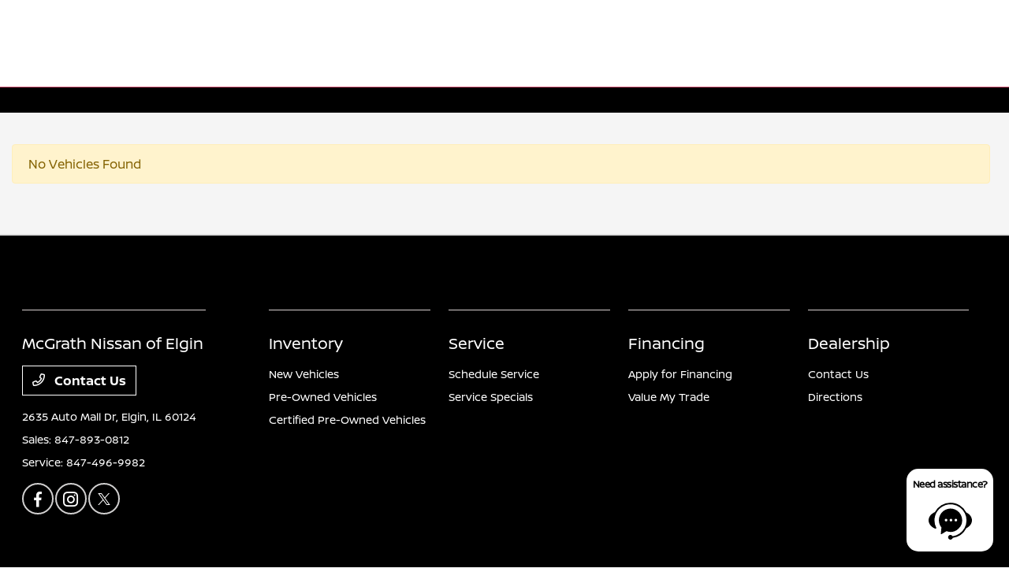

--- FILE ---
content_type: text/javascript
request_url: https://tagging.shiftdigitalapps.io/id/3pc?cb=window[%27_SDA%27][%27_cb6ouvq4%27]
body_size: -44
content:
window['_SDA']['_cb6ouvq4']('X');

--- FILE ---
content_type: application/javascript
request_url: https://prod.tvmwebsitecdn.com/dist/p520/js/chunk/580.js?v=d5e47828c8c78401bcdb
body_size: 131932
content:
/*! For license information please see 580.js.LICENSE.txt?v=d5e47828c8c78401bcdb */
(window.webpackJsonp=window.webpackJsonp||[]).push([[580,6,11,27,73,94,99,101,107,116,118,194,195,212,245,264,265,309,310,582,592,594,595,606,607,609,613,616,686,696,721,744,761,763,764,786,816,817,923,924,926,933,940,941,942],[,,,,,,,,,function(t,e,n){"use strict";function i(t,e,n,i,o,a,r,s){var l,c="function"==typeof t?t.options:t;if(e&&(c.render=e,c.staticRenderFns=n,c._compiled=!0),i&&(c.functional=!0),a&&(c._scopeId="data-v-"+a),r?(l=function(t){(t=t||this.$vnode&&this.$vnode.ssrContext||this.parent&&this.parent.$vnode&&this.parent.$vnode.ssrContext)||"undefined"==typeof __VUE_SSR_CONTEXT__||(t=__VUE_SSR_CONTEXT__),o&&o.call(this,t),t&&t._registeredComponents&&t._registeredComponents.add(r)},c._ssrRegister=l):o&&(l=s?function(){o.call(this,(c.functional?this.parent:this).$root.$options.shadowRoot)}:o),l)if(c.functional){c._injectStyles=l;var d=c.render;c.render=function(t,e){return l.call(e),d(t,e)}}else{var u=c.beforeCreate;c.beforeCreate=u?[].concat(u,l):[l]}return{exports:t,options:c}}n.d(e,"a",function(){return i})},,,,,,,,,,,,,,,,,,function(t,e){t.exports=function(t){var e=[];return e.toString=function(){return this.map(function(e){var n=function(t,e){var n=t[1]||"",i=t[3];if(!i)return n;if(e&&"function"==typeof btoa){var o=(r=i,"/*# sourceMappingURL=data:application/json;charset=utf-8;base64,"+btoa(unescape(encodeURIComponent(JSON.stringify(r))))+" */"),a=i.sources.map(function(t){return"/*# sourceURL="+i.sourceRoot+t+" */"});return[n].concat(a).concat([o]).join("\n")}var r;return[n].join("\n")}(e,t);return e[2]?"@media "+e[2]+"{"+n+"}":n}).join("")},e.i=function(t,n){"string"==typeof t&&(t=[[null,t,""]]);for(var i={},o=0;o<this.length;o++){var a=this[o][0];"number"==typeof a&&(i[a]=!0)}for(o=0;o<t.length;o++){var r=t[o];"number"==typeof r[0]&&i[r[0]]||(n&&!r[2]?r[2]=n:n&&(r[2]="("+r[2]+") and ("+n+")"),e.push(r))}},e}},function(t,e,n){"use strict";function i(t,e){for(var n=[],i={},o=0;o<e.length;o++){var a=e[o],r=a[0],s={id:t+":"+o,css:a[1],media:a[2],sourceMap:a[3]};i[r]?i[r].parts.push(s):n.push(i[r]={id:r,parts:[s]})}return n}n.r(e),n.d(e,"default",function(){return f});var o="undefined"!=typeof document;if("undefined"!=typeof DEBUG&&DEBUG&&!o)throw new Error("vue-style-loader cannot be used in a non-browser environment. Use { target: 'node' } in your Webpack config to indicate a server-rendering environment.");var a={},r=o&&(document.head||document.getElementsByTagName("head")[0]),s=null,l=0,c=!1,d=function(){},u=null,p="data-vue-ssr-id",m="undefined"!=typeof navigator&&/msie [6-9]\b/.test(navigator.userAgent.toLowerCase());function f(t,e,n,o){c=n,u=o||{};var r=i(t,e);return h(r),function(e){for(var n=[],o=0;o<r.length;o++){var s=r[o];(l=a[s.id]).refs--,n.push(l)}e?h(r=i(t,e)):r=[];for(o=0;o<n.length;o++){var l;if(0===(l=n[o]).refs){for(var c=0;c<l.parts.length;c++)l.parts[c]();delete a[l.id]}}}}function h(t){for(var e=0;e<t.length;e++){var n=t[e],i=a[n.id];if(i){i.refs++;for(var o=0;o<i.parts.length;o++)i.parts[o](n.parts[o]);for(;o<n.parts.length;o++)i.parts.push(b(n.parts[o]));i.parts.length>n.parts.length&&(i.parts.length=n.parts.length)}else{var r=[];for(o=0;o<n.parts.length;o++)r.push(b(n.parts[o]));a[n.id]={id:n.id,refs:1,parts:r}}}}function v(){var t=document.createElement("style");return t.type="text/css",r.appendChild(t),t}function b(t){var e,n,i=document.querySelector("style["+p+'~="'+t.id+'"]');if(i){if(c)return d;i.parentNode.removeChild(i)}if(m){var o=l++;i=s||(s=v()),e=y.bind(null,i,o,!1),n=y.bind(null,i,o,!0)}else i=v(),e=x.bind(null,i),n=function(){i.parentNode.removeChild(i)};return e(t),function(i){if(i){if(i.css===t.css&&i.media===t.media&&i.sourceMap===t.sourceMap)return;e(t=i)}else n()}}var g,_=(g=[],function(t,e){return g[t]=e,g.filter(Boolean).join("\n")});function y(t,e,n,i){var o=n?"":i.css;if(t.styleSheet)t.styleSheet.cssText=_(e,o);else{var a=document.createTextNode(o),r=t.childNodes;r[e]&&t.removeChild(r[e]),r.length?t.insertBefore(a,r[e]):t.appendChild(a)}}function x(t,e){var n=e.css,i=e.media,o=e.sourceMap;if(i&&t.setAttribute("media",i),u.ssrId&&t.setAttribute(p,e.id),o&&(n+="\n/*# sourceURL="+o.sources[0]+" */",n+="\n/*# sourceMappingURL=data:application/json;base64,"+btoa(unescape(encodeURIComponent(JSON.stringify(o))))+" */"),t.styleSheet)t.styleSheet.cssText=n;else{for(;t.firstChild;)t.removeChild(t.firstChild);t.appendChild(document.createTextNode(n))}}},,,,,,,,,,,function(t,e,n){"use strict";n.d(e,"n",function(){return i}),n.d(e,"I",function(){return o}),n.d(e,"V",function(){return a}),n.d(e,"o",function(){return r}),n.d(e,"J",function(){return s}),n.d(e,"W",function(){return l}),n.d(e,"k",function(){return c}),n.d(e,"F",function(){return d}),n.d(e,"S",function(){return u}),n.d(e,"m",function(){return p}),n.d(e,"H",function(){return m}),n.d(e,"U",function(){return f}),n.d(e,"l",function(){return h}),n.d(e,"G",function(){return v}),n.d(e,"T",function(){return b}),n.d(e,"q",function(){return g}),n.d(e,"L",function(){return _}),n.d(e,"Y",function(){return y}),n.d(e,"p",function(){return x}),n.d(e,"K",function(){return w}),n.d(e,"X",function(){return C}),n.d(e,"t",function(){return k}),n.d(e,"O",function(){return T}),n.d(e,"cb",function(){return S}),n.d(e,"r",function(){return D}),n.d(e,"M",function(){return I}),n.d(e,"Z",function(){return O}),n.d(e,"x",function(){return A}),n.d(e,"Q",function(){return P}),n.d(e,"gb",function(){return E}),n.d(e,"v",function(){return j}),n.d(e,"P",function(){return L}),n.d(e,"eb",function(){return N}),n.d(e,"j",function(){return M}),n.d(e,"E",function(){return R}),n.d(e,"R",function(){return F}),n.d(e,"s",function(){return B}),n.d(e,"N",function(){return $}),n.d(e,"bb",function(){return z}),n.d(e,"qb",function(){return U}),n.d(e,"rb",function(){return H}),n.d(e,"pb",function(){return q}),n.d(e,"kb",function(){return W}),n.d(e,"ab",function(){return V}),n.d(e,"A",function(){return Y}),n.d(e,"C",function(){return G}),n.d(e,"a",function(){return Z}),n.d(e,"u",function(){return J}),n.d(e,"db",function(){return K}),n.d(e,"w",function(){return Q}),n.d(e,"fb",function(){return X}),n.d(e,"lb",function(){return tt}),n.d(e,"ob",function(){return et}),n.d(e,"g",function(){return nt}),n.d(e,"c",function(){return it}),n.d(e,"y",function(){return ot}),n.d(e,"nb",function(){return at}),n.d(e,"h",function(){return rt}),n.d(e,"i",function(){return st}),n.d(e,"mb",function(){return lt}),n.d(e,"b",function(){return ct}),n.d(e,"D",function(){return dt}),n.d(e,"hb",function(){return ut}),n.d(e,"d",function(){return pt}),n.d(e,"jb",function(){return mt}),n.d(e,"B",function(){return ft}),n.d(e,"ib",function(){return ht}),n.d(e,"e",function(){return vt}),n.d(e,"sb",function(){return bt}),n.d(e,"f",function(){return gt}),n.d(e,"z",function(){return _t});var i="open_contactus_sales",o="start_contactus_sales",a="submit_contactus_sales",r="open_contactus_service",s="start_contactus_service",l="submit_contactus_service",c="open_contactus_finance",d="start_contactus_finance",u="submit_contactus_finance",p="open_contactus_parts",m="start_contactus_parts",f="submit_contactus_parts",h="open_contactus_general",v="start_contactus_general",b="submit_contactus_general",g="open_email_dealer",_="start_email_dealer",y="submit_email_dealer",x="open_contact_vehicle",w="start_contact_vehicle",C="submit_contact_vehicle",k="open_schedule_service",T="start_schedule_service",S="submit_schedule_service",D="open_finance",I="start_finance",O="submit_finance",A="open_tradein",P="start_tradein",E="submit_tradein",j="open_testdrive",L="start_testdrive",N="submit_testdrive",M="open_call_me",R="start_call_me",F="submit_call_me",B="open_requestquote",$="start_requestquote",z="submit_requestquote",U="view_vehicle",H="vehicle_view_lease",q="vehicle_view_finance",W="vehicle_change_finance",V="submit_getoffer",Y="sales_phone",G="service_phone",Z="Call_dealership",J="open_getserviceoffer",K="submit_getserviceoffer",Q="open_text",X="submit_text",tt="Vehicle_image_view",et="Vehicle_video_view",nt="inventory_view",it="Contact",ot="Purchase",at="Vehicle",rt="Lease",st="Loan",lt="VehicleOffer",ct="call",dt="service",ut="TestDrive",pt="financial",mt="TradeIn",ft="ServiceCoupon",ht="Text",vt="image",bt="video",gt="Inventory",_t="RequestQuote"},,function(t,e,n){"use strict";n.d(e,"a",function(){return v});n(4);function i(t){return i="function"==typeof Symbol&&"symbol"==typeof Symbol.iterator?function(t){return typeof t}:function(t){return t&&"function"==typeof Symbol&&t.constructor===Symbol&&t!==Symbol.prototype?"symbol":typeof t},i(t)}function o(t,e){for(var n=0;n<e.length;n++){var i=e[n];i.enumerable=i.enumerable||!1,i.configurable=!0,"value"in i&&(i.writable=!0),Object.defineProperty(t,a(i.key),i)}}function a(t){var e=function(t,e){if("object"!=i(t)||!t)return t;var n=t[Symbol.toPrimitive];if(void 0!==n){var o=n.call(t,e||"default");if("object"!=i(o))return o;throw new TypeError("@@toPrimitive must return a primitive value.")}return("string"===e?String:Number)(t)}(t,"string");return"symbol"==i(e)?e:e+""}var r=function(){return t=function t(){!function(t,e){if(!(t instanceof e))throw new TypeError("Cannot call a class as a function")}(this,t)},n=[{key:"getUniteDigitalObject",value:function(){return""}},{key:"isUniteDigitalEnable",value:function(){var t;if("production"===window.environment.toLowerCase())return!1;if(!window.enableOEMProgram||!window.enableWebsiteTagging)return!1;var e=window.oemProgramName;return e&&(e=e.toLowerCase()),window.oemCode&&(null===(t=e)||void 0===t?void 0:t.includes("mitsubishiunitedigital"))}}],(e=null)&&o(t.prototype,e),n&&o(t,n),Object.defineProperty(t,"prototype",{writable:!1}),t;var t,e,n}(),s=n(17),l=n(20),c=n(22);function d(t){return d="function"==typeof Symbol&&"symbol"==typeof Symbol.iterator?function(t){return typeof t}:function(t){return t&&"function"==typeof Symbol&&t.constructor===Symbol&&t!==Symbol.prototype?"symbol":typeof t},d(t)}function u(t,e){var n=Object.keys(t);if(Object.getOwnPropertySymbols){var i=Object.getOwnPropertySymbols(t);e&&(i=i.filter(function(e){return Object.getOwnPropertyDescriptor(t,e).enumerable})),n.push.apply(n,i)}return n}function p(t){for(var e=1;e<arguments.length;e++){var n=null!=arguments[e]?arguments[e]:{};e%2?u(Object(n),!0).forEach(function(e){m(t,e,n[e])}):Object.getOwnPropertyDescriptors?Object.defineProperties(t,Object.getOwnPropertyDescriptors(n)):u(Object(n)).forEach(function(e){Object.defineProperty(t,e,Object.getOwnPropertyDescriptor(n,e))})}return t}function m(t,e,n){return(e=h(e))in t?Object.defineProperty(t,e,{value:n,enumerable:!0,configurable:!0,writable:!0}):t[e]=n,t}function f(t,e){for(var n=0;n<e.length;n++){var i=e[n];i.enumerable=i.enumerable||!1,i.configurable=!0,"value"in i&&(i.writable=!0),Object.defineProperty(t,h(i.key),i)}}function h(t){var e=function(t,e){if("object"!=d(t)||!t)return t;var n=t[Symbol.toPrimitive];if(void 0!==n){var i=n.call(t,e||"default");if("object"!=d(i))return i;throw new TypeError("@@toPrimitive must return a primitive value.")}return("string"===e?String:Number)(t)}(t,"string");return"symbol"==d(e)?e:e+""}var v=function(){function t(){!function(t,e){if(!(t instanceof e))throw new TypeError("Cannot call a class as a function")}(this,t)}return e=t,i=[{key:"openForm",value:function(t,e){window.uniteEvent=0;var n=r.getUniteDigitalObject();n&&n.openForm(t,e)}},{key:"startForm",value:function(e,n){r.getUniteDigitalObject()&&t.enableEvents(e,n)}},{key:"viewPage",value:function(t,e,n){var i=arguments.length>3&&void 0!==arguments[3]?arguments[3]:"",o=arguments.length>4&&void 0!==arguments[4]?arguments[4]:"",a=r.getUniteDigitalObject();a&&a.view(t,e,n,i,o)}},{key:"enableEvents",value:function(e,n){var i=this;setTimeout(function(){document.querySelectorAll('input[type="text"], input[type="number"], select').forEach(function(o){o.addEventListener("click",t.fireEvent.bind(i,e,n)),o.addEventListener("keyup",t.fireEvent.bind(i,e,n))}),document.querySelectorAll("textarea").forEach(function(o){o.addEventListener("click",t.fireEvent.bind(i,e,n)),o.addEventListener("keyup",t.fireEvent.bind(i,e,n))})},100)}},{key:"fireEvent",value:function(t,e){if(void 0===window.uniteEvent||0===window.uniteEvent){var n=r.getUniteDigitalObject();n&&n.startForm(t,e),window.uniteEvent=1}}},{key:"submitForm",value:function(t){var e=arguments.length>1&&void 0!==arguments[1]?arguments[1]:"",n=arguments.length>2&&void 0!==arguments[2]?arguments[2]:"",i=arguments.length>3&&void 0!==arguments[3]?arguments[3]:"",o=r.getUniteDigitalObject();o&&o.submitForm(t,e,n,i)}},{key:"eventTagging",value:function(){var t=arguments.length>0&&void 0!==arguments[0]?arguments[0]:{},e=arguments.length>1&&void 0!==arguments[1]?arguments[1]:"";arguments.length>2&&void 0!==arguments[2]&&arguments[2]||Object(s.T)(t,e),Object(s.k)(t,e)}},{key:"formFirstFocusEvent",value:function(t){var e=arguments.length>1&&void 0!==arguments[1]?arguments[1]:{},n=arguments.length>2&&void 0!==arguments[2]?arguments[2]:"",i=t.target.matches("input, select, textarea"),o=t.target.getAttribute("type");if(i&&"submit"!==o){var a,r=null==t?void 0:t.currentTarget;null!=r&&null!==(a=r.dataset)&&void 0!==a&&a.focused||(Object(s.u)(e,n),r.dataset.focused=!0)}}},{key:"focusEvent",value:function(t){var e=arguments.length>1&&void 0!==arguments[1]?arguments[1]:{},n=arguments.length>2&&void 0!==arguments[2]?arguments[2]:"";this.formFirstFocusEvent(t,e,n);try{var i=t.target.matches("input, select, textarea"),o=t.target.getAttribute("type"),a=t.target.getAttribute("placeholder")||t.target.getAttribute("id")||"",r="",d=(null==e?void 0:e.element_value)||"";if(""===a)if("radio"===o){var u=t.target.parentNode;if(u&&"label"===u.tagName.toLowerCase())a=u.textContent.trim();else{var m=t.target.getAttribute("id"),f=document.querySelector('label[for="'+m+'"]"');f&&(a=f.textContent.trim())}r=t.target.getAttribute("name"),d=(d=t.target.getAttribute("checked")?t.target.getAttribute("value"):"")||a}else t.target.matches("select")&&(t.target.nextElementSibling&&"label"===t.target.nextElementSibling.tagName.toLowerCase()&&(a=t.target.nextElementSibling.textContent.trim()||""),a=t.target.value||"");var h=p(p({},e),{},{comm_status:"engage",element_title:r||a,element_text:r?a||r:"",element_value:d||""});if(i){if("submit"===o)return;Object(s.T)(h,n),c.a.enableShiftDigitalFormInteractionEvent()&&setTimeout(function(){var t=l.a.getShiftDigitalObject(!0);t&&"function"==typeof t.formInteractionEvent&&t.formInteractionEvent(h,n)},500)}}catch(t){console.error(t)}}}],(n=null)&&f(e.prototype,n),i&&f(e,i),Object.defineProperty(e,"prototype",{writable:!1}),e;var e,n,i}()},,function(t,e,n){"use strict";n.d(e,"a",function(){return w});var i=n(14),o=n(3),a=n(16);function r(t){return r="function"==typeof Symbol&&"symbol"==typeof Symbol.iterator?function(t){return typeof t}:function(t){return t&&"function"==typeof Symbol&&t.constructor===Symbol&&t!==Symbol.prototype?"symbol":typeof t},r(t)}function s(t,e){return function(t){if(Array.isArray(t))return t}(t)||function(t,e){var n=null==t?null:"undefined"!=typeof Symbol&&t[Symbol.iterator]||t["@@iterator"];if(null!=n){var i,o,a,r,s=[],l=!0,c=!1;try{if(a=(n=n.call(t)).next,0===e){if(Object(n)!==n)return;l=!1}else for(;!(l=(i=a.call(n)).done)&&(s.push(i.value),s.length!==e);l=!0);}catch(t){c=!0,o=t}finally{try{if(!l&&null!=n.return&&(r=n.return(),Object(r)!==r))return}finally{if(c)throw o}}return s}}(t,e)||l(t,e)||function(){throw new TypeError("Invalid attempt to destructure non-iterable instance.\nIn order to be iterable, non-array objects must have a [Symbol.iterator]() method.")}()}function l(t,e){if(t){if("string"==typeof t)return c(t,e);var n={}.toString.call(t).slice(8,-1);return"Object"===n&&t.constructor&&(n=t.constructor.name),"Map"===n||"Set"===n?Array.from(t):"Arguments"===n||/^(?:Ui|I)nt(?:8|16|32)(?:Clamped)?Array$/.test(n)?c(t,e):void 0}}function c(t,e){(null==e||e>t.length)&&(e=t.length);for(var n=0,i=Array(e);n<e;n++)i[n]=t[n];return i}function d(t,e){for(var n=0;n<e.length;n++){var i=e[n];i.enumerable=i.enumerable||!1,i.configurable=!0,"value"in i&&(i.writable=!0),Object.defineProperty(t,u(i.key),i)}}function u(t){var e=function(t,e){if("object"!=r(t)||!t)return t;var n=t[Symbol.toPrimitive];if(void 0!==n){var i=n.call(t,e||"default");if("object"!=r(i))return i;throw new TypeError("@@toPrimitive must return a primitive value.")}return("string"===e?String:Number)(t)}(t,"string");return"symbol"==r(e)?e:e+""}var p=function(){return t=function t(){!function(t,e){if(!(t instanceof e))throw new TypeError("Cannot call a class as a function")}(this,t)},e=[{key:"checkEmpty",value:function(t){return""===t||!t||-1===t||!(!t||""!==(t+"").trim())}},{key:"checkEmptyWithField",value:function(t,e){return""!==t&&t?t&&""===t.trim()?"".concat(e," field is required"):"":"".concat(e," field is required")}},{key:"checkLength",value:function(t,e){return(null==t?void 0:t.length)<e}},{key:"checkNameLimit",value:function(t,e,n){return t.length<e?"".concat(n," should have more than ").concat(e," characters"):""}},{key:"checkMaxLengthLimit",value:function(t,e,n){return t.length>e?"".concat(n," should not have more than ").concat(e," characters"):""}},{key:"checkVin",value:function(t){if(""!==t)return 0===t.indexOf("VIN:")||0===t.toLowerCase().indexOf("vin:")||17!==t.length||!/^(?=.*[a-zA-Z])(?=.*\d)[a-zA-Z\d]{17}$/g.test(t)}},{key:"checkisAlha",value:function(t){return!/^([a-zA-Z ]){2,30}$/.test(t)}},{key:"checkEmail",value:function(t){var e=o.Z;if(""===t)return!0;if(/^(([^<>()[\].,;:\s@"]+(\.[^<>()[\].,;:\s@"]+)*)|(".+"))@(([^<>()[\].,;:\s@"]+\.)+[^<>()[\],;:\s@"]{2,4})$/i.test(t)){var n=s(t.split("@"),2)[1],i=n,a="";n.includes(".")&&(i=n.split(".")[0],a=n.split(".")[1]);var r,c=function(t,e){var n="undefined"!=typeof Symbol&&t[Symbol.iterator]||t["@@iterator"];if(!n){if(Array.isArray(t)||(n=l(t))||e&&t&&"number"==typeof t.length){n&&(t=n);var i=0,o=function(){};return{s:o,n:function(){return i>=t.length?{done:!0}:{done:!1,value:t[i++]}},e:function(t){throw t},f:o}}throw new TypeError("Invalid attempt to iterate non-iterable instance.\nIn order to be iterable, non-array objects must have a [Symbol.iterator]() method.")}var a,r=!0,s=!1;return{s:function(){n=n.call(t)},n:function(){var t=n.next();return r=t.done,t},e:function(t){s=!0,a=t},f:function(){try{r||null==n.return||n.return()}finally{if(s)throw a}}}}(e);try{for(c.s();!(r=c.n()).done;){var d=r.value;if(a&&i){if(i.toLowerCase()===d.toLowerCase()||a.toLowerCase()===d.toLowerCase())return!0}else if(n.includes(d))return!0}}catch(t){c.e(t)}finally{c.f()}return!1}return!0}},{key:"checkNumber",value:function(t){return!/^\d[\.\d]*(,\d+)?$/.test(t)}},{key:"checkPhone",value:function(t){return!!this.checkEmpty(t)||!!t.length&&(!/^\(?\(?(\d{3})\)?[-. ]?(\d{3})[-. ]?(\d{4})$/.test(t)||this.checkForNotValidPattern(t))}},{key:"isContainParentheses",value:function(t){var e=/[()]/.test(t);return console.log("Contains any parentheses: ".concat(e)),e}},{key:"checkForNotValidPattern",value:function(t){var e=this.getStreakCount(t.split(""));return this.getConsecutiveCount(t.split("").map(Number)),e>=9}},{key:"getConsecutiveCount",value:function(t){for(var e=1,n=1;n<5;n++)if(t[n]===t[n-1]+1?e++:e=1,5===e)return e;return e}},{key:"getStreakCount",value:function(t){var e,n,i,o=t.length,a=0;for(e=0;e<o;e++)""!==n&&n===t[e]?i++:i=1,n=t[e],i>a&&(a=i);return a}},{key:"checkPhonemandatory",value:function(t){return!!window.isPhoneMandatoryInLeadForms&&this.checkEmpty(t)}},{key:"checkCommentsMandatory",value:function(t){return!!window.isCommentsMandatory&&this.checkEmpty(t)}},{key:"generateFormError",value:function(t){try{if(!t||"object"!==r(t)||Array.isArray(t))return"";var e=[];return Object.keys(t).forEach(function(n){var i=t[n];if(!0===i||null===i){var o=n.replace(/error/i,"").trim();if(o){var a=o.charAt(0).toUpperCase()+o.slice(1).toLowerCase();e.push("".concat(a," is required"))}}}),e.length>1?"Please enter required fields":e[0]||""}catch(t){return console.error("Error in generateFormError:",t),"Something went wrong while validating the form."}}},{key:"checkError",value:function(t){if(a.H&&!Object.keys(t).every(function(e){return!t[e]})){var e=this.generateFormError(t);this.fireFormErrorEvent(e)}return""!==t&&Object.keys(t).every(function(e){return!t[e]})}},{key:"checkEqual",value:function(t,e){return t===e}},{key:"checkZipValidation",value:function(t){var e=window.zip;if(e.length>0&&-1!==e.indexOf(" ")&&3===e.split(" ")[0].length&&void 0!==e.split(" ")[1]&&e.split(" ")[1].length>=3){if(t.length>0&&-1!==t.indexOf(" ")&&3===t.split(" ")[0].length&&void 0!==t.split(" ")[1]&&t.split(" ")[1].length>=3)return!1;if(t.length&&/^\d{5}$/.test(t))return!1}else if(null!=t&&t.length&&/^\d{5}$/.test(t))return!1;return!0}},{key:"checkZip",value:function(t){var e;return"mitsubishi"===window.make.toLowerCase()||window.enableOEMProgram&&"hondaautodata"===window.oemProgramName.toLowerCase()||window.validateZipCode||window.makeZipCodeMandatory?this.checkZipValidation(t):"genesis"===(null===(e=window.themeName)||void 0===e?void 0:e.toLowerCase())?!!this.checkEmpty(t)||this.checkZipValidation(t):null!=t&&t.length?this.checkZipValidation(t):void 0}},{key:"isSpecialCharacter",value:function(t){return/[!@#$%^&*()+=.<>{}[\]:;"|~`_\-,\/?\\0-9]/g.test(t.key)&&t.preventDefault(),!0}},{key:"isZipCodeKey",value:function(t){return/[!@#$%^&*()+=.<>{}[\]:;"|~`_,\/?\\a-zA-Z]/g.test(t.key)&&t.preventDefault(),!0}},{key:"checkNameHasSpecialCharacters",value:function(t){return!!this.checkEmpty(t)||this.checkSpecialCharacters(t)}},{key:"checkSpecialCharacters",value:function(t){return/[!@#$%^&*()+=.<>{}[\]:;"|~`_\-,\/?\\0-9]/g.test(t)}},{key:"checkzero",value:function(t){return/^0/gi.test(t)}},{key:"hasSpecialCharacterInMonthlyIncome",value:function(t){return(null==t?void 0:t.includes("$"))||(null==t?void 0:t.includes(","))||(null==t?void 0:t.includes("."))}},{key:"checkPreferredContactMeBy",value:function(t){var e,n={};return"Email"===t.preferredContact?t.PhoneNumber.trim()||window.isPhoneMandatoryInLeadForms||(n.phoneerror=!1):(t.EmailAddress.trim()||"infiniti"===(null===(e=window.themeName)||void 0===e?void 0:e.toLowerCase())||window.isEmailMandatory||(n.emailerror=!1),n.phoneerror=this.checkPhone(t.PhoneNumber)),n}},{key:"checkDefaultSelectValues",value:function(t){return""===t||!t||-1===t||"-1"===t||!(!t||t+"".trim()!=="")}},{key:"validateName",value:function(t){return"string"!=typeof t||(!t.length||!t.match(/^[A-Za-z]+$/))}}],n=[{key:"isNumberKey",value:function(t){var e=(t=t||window.event).which?t.which:t.keyCode;if(!(e>31&&(e<48||e>57)))return!0;t.preventDefault()}}],e&&d(t.prototype,e),n&&d(t,n),Object.defineProperty(t,"prototype",{writable:!1}),t;var t,e,n}(),m=n(20),f=n(21);function h(t){return h="function"==typeof Symbol&&"symbol"==typeof Symbol.iterator?function(t){return typeof t}:function(t){return t&&"function"==typeof Symbol&&t.constructor===Symbol&&t!==Symbol.prototype?"symbol":typeof t},h(t)}function v(t,e){for(var n=0;n<e.length;n++){var i=e[n];i.enumerable=i.enumerable||!1,i.configurable=!0,"value"in i&&(i.writable=!0),Object.defineProperty(t,b(i.key),i)}}function b(t){var e=function(t,e){if("object"!=h(t)||!t)return t;var n=t[Symbol.toPrimitive];if(void 0!==n){var i=n.call(t,e||"default");if("object"!=h(i))return i;throw new TypeError("@@toPrimitive must return a primitive value.")}return("string"===e?String:Number)(t)}(t,"string");return"symbol"==h(e)?e:e+""}function g(t,e,n){return e=y(e),function(t,e){if(e&&("object"==h(e)||"function"==typeof e))return e;if(void 0!==e)throw new TypeError("Derived constructors may only return object or undefined");return function(t){if(void 0===t)throw new ReferenceError("this hasn't been initialised - super() hasn't been called");return t}(t)}(t,_()?Reflect.construct(e,n||[],y(t).constructor):e.apply(t,n))}function _(){try{var t=!Boolean.prototype.valueOf.call(Reflect.construct(Boolean,[],function(){}))}catch(t){}return(_=function(){return!!t})()}function y(t){return y=Object.setPrototypeOf?Object.getPrototypeOf.bind():function(t){return t.__proto__||Object.getPrototypeOf(t)},y(t)}function x(t,e){return x=Object.setPrototypeOf?Object.setPrototypeOf.bind():function(t,e){return t.__proto__=e,t},x(t,e)}var w=function(t){function e(){return function(t,e){if(!(t instanceof e))throw new TypeError("Cannot call a class as a function")}(this,e),g(this,e)}return function(t,e){if("function"!=typeof e&&null!==e)throw new TypeError("Super expression must either be null or a function");t.prototype=Object.create(e&&e.prototype,{constructor:{value:t,writable:!0,configurable:!0}}),Object.defineProperty(t,"prototype",{writable:!1}),e&&x(t,e)}(e,t),n=e,o=[{key:"checkShiftCCpaDisclaimers",value:function(t,e){var n,o=arguments.length>2&&void 0!==arguments[2]?arguments[2]:"";i.default.set(e,"ccpaConsentError",!1),i.default.set(e,"tcpaConsentError",!1),"genesis"===(null===(n=window.themeName)||void 0===n?void 0:n.toLowerCase())&&window.enableOEMProgram&&("GenesisJDPAShift"===window.oemProgramName||"GenesisShift"===window.oemProgramName)||Object(f.d)()||t.ShiftCCPAConsent||i.default.set(e,"ccpaConsentError",!0),o&&!t.ShiftTCPAConsent&&i.default.set(e,"tcpaConsentError",!0)}},{key:"checkShiftTcpaDisclaimer",value:function(t,e){i.default.set(e,"tcpaConsentError",!1),t.ShiftTCPAConsent||i.default.set(e,"tcpaConsentError",!0)}},{key:"checkShiftOnlyCcpaDisclaimer",value:function(t,e){i.default.set(e,"ccpaConsentError",!1),t.ShiftCCPAConsent||i.default.set(e,"ccpaConsentError",!0)}},{key:"fireFormErrorEvent",value:function(t){var e=m.a.getShiftDigitalObject(!0);a.H&&e&&"function"==typeof e.submitFormErrorEvent&&e.submitFormErrorEvent(t)}}],o&&v(n.prototype,o),r&&v(n,r),Object.defineProperty(n,"prototype",{writable:!1}),n;var n,o,r}(p)},function(t,e,n){"use strict";(function(t){n.d(e,"a",function(){return C});var i=n(11),o=n(8),a=n(5),r=n.n(a),s=n(24),l=n(90),c=n(1),d=n(32),u=n(446),p=n(17),m=n(19),f=n(97),h=n(95);function v(t){return v="function"==typeof Symbol&&"symbol"==typeof Symbol.iterator?function(t){return typeof t}:function(t){return t&&"function"==typeof Symbol&&t.constructor===Symbol&&t!==Symbol.prototype?"symbol":typeof t},v(t)}function b(){var t,e,n="function"==typeof Symbol?Symbol:{},i=n.iterator||"@@iterator",o=n.toStringTag||"@@toStringTag";function a(n,i,o,a){var l=i&&i.prototype instanceof s?i:s,c=Object.create(l.prototype);return g(c,"_invoke",function(n,i,o){var a,s,l,c=0,d=o||[],u=!1,p={p:0,n:0,v:t,a:m,f:m.bind(t,4),d:function(e,n){return a=e,s=0,l=t,p.n=n,r}};function m(n,i){for(s=n,l=i,e=0;!u&&c&&!o&&e<d.length;e++){var o,a=d[e],m=p.p,f=a[2];n>3?(o=f===i)&&(l=a[(s=a[4])?5:(s=3,3)],a[4]=a[5]=t):a[0]<=m&&((o=n<2&&m<a[1])?(s=0,p.v=i,p.n=a[1]):m<f&&(o=n<3||a[0]>i||i>f)&&(a[4]=n,a[5]=i,p.n=f,s=0))}if(o||n>1)return r;throw u=!0,i}return function(o,d,f){if(c>1)throw TypeError("Generator is already running");for(u&&1===d&&m(d,f),s=d,l=f;(e=s<2?t:l)||!u;){a||(s?s<3?(s>1&&(p.n=-1),m(s,l)):p.n=l:p.v=l);try{if(c=2,a){if(s||(o="next"),e=a[o]){if(!(e=e.call(a,l)))throw TypeError("iterator result is not an object");if(!e.done)return e;l=e.value,s<2&&(s=0)}else 1===s&&(e=a.return)&&e.call(a),s<2&&(l=TypeError("The iterator does not provide a '"+o+"' method"),s=1);a=t}else if((e=(u=p.n<0)?l:n.call(i,p))!==r)break}catch(e){a=t,s=1,l=e}finally{c=1}}return{value:e,done:u}}}(n,o,a),!0),c}var r={};function s(){}function l(){}function c(){}e=Object.getPrototypeOf;var d=[][i]?e(e([][i]())):(g(e={},i,function(){return this}),e),u=c.prototype=s.prototype=Object.create(d);function p(t){return Object.setPrototypeOf?Object.setPrototypeOf(t,c):(t.__proto__=c,g(t,o,"GeneratorFunction")),t.prototype=Object.create(u),t}return l.prototype=c,g(u,"constructor",c),g(c,"constructor",l),l.displayName="GeneratorFunction",g(c,o,"GeneratorFunction"),g(u),g(u,o,"Generator"),g(u,i,function(){return this}),g(u,"toString",function(){return"[object Generator]"}),(b=function(){return{w:a,m:p}})()}function g(t,e,n,i){var o=Object.defineProperty;try{o({},"",{})}catch(t){o=0}g=function(t,e,n,i){function a(e,n){g(t,e,function(t){return this._invoke(e,n,t)})}e?o?o(t,e,{value:n,enumerable:!i,configurable:!i,writable:!i}):t[e]=n:(a("next",0),a("throw",1),a("return",2))},g(t,e,n,i)}function _(e,n,i,o,a,r,s){try{var l=e[r](s),c=l.value}catch(e){return void i(e)}l.done?n(c):t.resolve(c).then(o,a)}function y(e){return function(){var n=this,i=arguments;return new t(function(t,o){var a=e.apply(n,i);function r(e){_(a,t,o,r,s,"next",e)}function s(e){_(a,t,o,r,s,"throw",e)}r(void 0)})}}function x(t,e){for(var n=0;n<e.length;n++){var i=e[n];i.enumerable=i.enumerable||!1,i.configurable=!0,"value"in i&&(i.writable=!0),Object.defineProperty(t,w(i.key),i)}}function w(t){var e=function(t,e){if("object"!=v(t)||!t)return t;var n=t[Symbol.toPrimitive];if(void 0!==n){var i=n.call(t,e||"default");if("object"!=v(i))return i;throw new TypeError("@@toPrimitive must return a primitive value.")}return("string"===e?String:Number)(t)}(t,"string");return"symbol"==v(e)?e:e+""}var C=function(){function t(){!function(t,e){if(!(t instanceof e))throw new TypeError("Cannot call a class as a function")}(this,t),this.key="",this.userInputList=[],this.throttlingTimeout=null,this.cancelSource=null,this.errorCount=0}return e=t,n=null,a=[{key:"chatWidgetApi",value:(w=y(b().m(function e(n){var a,s,v,g,_,y,x,w,C,k,T,S,D,I,O,A,P,E,j,L,N,M,R,F,B,$=this;return b().w(function(e){for(;;)switch(e.p=e.n){case 0:a=new Date,s=this.formatAMPM(a),window.dispatchEvent(new CustomEvent("tvmLoader",{detail:!0}));try{(v=sessionStorage.getItem("postreloadintent"))&&"chat_start"===n.Event?(g=JSON.parse(v),n.userResponse=g.buttonName,n.SubmitAction=g.submitAction||""):"chat_start"===n.Event&&(n.SubmitAction="chat_start",n.userResponse="Start"),n&&(n.TID=window.tid),"main_menu"===n.Event&&(n.SubmitAction="main_menu")}catch(t){console.error("Error on sending message block, Err : ".concat(t))}if(e.p=1,I=null,O=t.getChatSessionCookie(),A=t.getCookieValueByName("ChatSessionCookie"),null!==O&&O?I=O:(P=localStorage.getItem("localChatSessionCookie"))&&(A=JSON.parse(P),I=A.v),E=window.assistantSessionId||I){e.n=3;break}return e.n=2,t.getSessionValue(window.tid);case 2:L=e.v,E=(null==L||null===(j=L.data)||void 0===j?void 0:j.sessionId)||null,N=r()().add(h.a.expireDate,h.a.expireFormat).utc().toDate().toUTCString(),this.setCookie(N,E);case 3:M={AccountId:h.a.tvmAccountId,CampaignId:h.a.tvmCampignId,ConsumerId:(null===(_=window.userDetails)||void 0===_?void 0:_.consumerid)||null,UserPin:null===(y=window.userDetails)||void 0===y?void 0:y.userpin,Email:this.decodeHtmlEntities(null===(x=window.userDetails)||void 0===x?void 0:x.email)||""},n.UserDetails=M,n.SessionId=E,n.IsBot="True"===window.isBot,n.UserDeviceInfo=Object(l.b)(),n.RequestedUri=window.location.href,n.ModeOfAction=null!==(w=null===c.a||void 0===c.a||null===(C=c.a.state)||void 0===C||null===(k=C.commonSettings)||void 0===k||null===(T=k.tvmChatActions)||void 0===T?void 0:T.ModeOfAction)&&void 0!==w?w:null==n?void 0:n.SubmitAction,n.OldTid=(null===c.a||void 0===c.a||null===(S=c.a.state)||void 0===S||null===(D=S.commonSettings)||void 0===D?void 0:D.tvmOldTid)||window.tid,n.SdSessionId=window.sdSessionId||"",n.WebsiteDomain=window.primaryDomain||"","tvm-assistant-cta-button"!==n.ModeOfAction&&"tvm-assistant-cta-page-loading"!==n.ModeOfAction||(n.InteractionTypeId=4),"tvm-assistant-user-input"===n.ModeOfAction&&(n.InteractionTypeId=2),Object(m.C)()&&(n.LeadIdentifier=Object(f.b)()),e.n=5;break;case 4:e.p=4,B=e.v,console.error("Error on attaching user details to request, Err : ".concat(B));case 5:if(window.isGoogleChatEnabled){R=window.chatWidgetApiBaseUrl+"/ChatBot/messege",this.cancelSource&&this.cancelSource.cancel("Error:Request canceled due to the user hitting the API multiple times., Request Body: ".concat(JSON.stringify(n))),this.cancelSource=i.a.CancelToken.source(),F={headers:{"referer-uri":window.location.href},cancelToken:this.cancelSource.token},Object(p.r)(n.UserResponse);try{u.a.post(R,n,F).then(function(t){var e,i;if(null!=t&&null!==(e=t.data)&&void 0!==e&&null!==(i=e.responseList)&&void 0!==i&&i.length){window.dispatchEvent(new CustomEvent("tvmLoader",{detail:!1})),$.errorCount=0,c.a.commit(d.a,{}),c.a.commit(d.g,"");var r=t.data.responseList;r.forEach(function(e,i){var l;o.b.$emit("chatResponseDelayLoading",!0),setTimeout(function(){o.b.$emit("chatWidgetData",{request:0===i?n:null,fullfillmentText:e.fulfillmentText,response:e.botResponse.queryResult?e.botResponse.queryResult.fulfillmentMessages:null,outputContexts:e.botResponse.queryResult?e.botResponse.queryResult.outputContexts:null,diagnosticInfo:$.getDiagnosticInfo(e.botResponse),requestTime:s,responseTime:$.formatAMPM(a),responseData:e,responseType:e.responseType,leadIdentifier:n.LeadIdentifier,interceptorName:e.interceptorName}),Object(p.p)(e.fulfillmentText),i===r.length-1&&o.b.$emit("chatResponseDelayLoading",!1)},i*(null==t||null===(l=t.data)||void 0===l?void 0:l.responseDelay)||0)})}}).catch(function(t){console.log(t),$.errorCount++,n.errorCount=$.errorCount,window.dispatchEvent(new CustomEvent("tvmLoader",{detail:!1})),window.dispatchEvent(new CustomEvent("loadErrorComponent",{detail:n})),console.log($.errorCount),4===$.errorCount&&($.errorCount=0)})}catch(t){console.log(t)}}case 6:return e.a(2)}},e,this,[[1,4]])})),function(t){return w.apply(this,arguments)})},{key:"loadChatWidgetData",value:function(t){var e=window.chatWidgetApiBaseUrl+"/ChatBot/messeges?SessionId=".concat(t);i.a.get(e).then(function(t){o.b.$emit("getChatWidgetData",t)}).catch(function(t){console.log(t)})}},{key:"loadChatWithSessionId",value:(_=y(b().m(function t(e,n){var i,o,a;return b().w(function(t){for(;;)switch(t.p=t.n){case 0:return t.p=0,i=window.chatWidgetApiBaseUrl+"/ChatBot/messeges/".concat(h.a.tvmAccountId,"?sessionId=").concat(e,"&oldSessionId=").concat(n||""),t.n=1,u.a.get(i);case 1:return o=t.v,t.a(2,o.data);case 2:t.p=2,a=t.v,console.error(a);case 3:return t.a(2)}},t,null,[[0,2]])})),function(t,e){return _.apply(this,arguments)})},{key:"loadChatWidgetDataAfterLogin",value:function(t,e){var n=window.chatWidgetApiBaseUrl+"/ChatBot/messeges?SessionId=".concat(t);i.a.get(n).then(function(t){o.b.$emit("getChatWidgetData",t),e(!0)}).catch(function(t){e(!1),console.log(t)})}},{key:"getDiagnosticInfo",value:function(t){var e;if(null!=t&&null!==(e=t.queryResult)&&void 0!==e&&e.diagnosticInfo)return t.queryResult.diagnosticInfo}},{key:"setSessionKey",value:function(t){this.key=t}},{key:"getSessionKey",value:function(){return this.key}},{key:"formatAMPM",value:function(t){var e=t.getHours(),n=t.getMinutes(),i=e>=12?"pm":"am";return(e=(e%=12)||12)+":"+(n=n<10?"0"+n:n)+" "+i}},{key:"getSessionId",value:function(t){var e="",n=window.userDetails.userpin,i=h.a.tvmAccountId;if("True"===window.isauthenticated){var o=this.decodeHtmlEntities(window.userDetails.email);e="auth~".concat(t,"auth~").concat(parseInt(h.a.tvmCampignId),"~").concat(o,"~").concat(n,"~").concat(i)}else e="~".concat(t,"~").concat(parseInt(h.a.tvmCampignId),"~~~").concat(i);return e}},{key:"checkForWidgetSession",value:function(){return!!sessionStorage.getItem("isChatWidgetOpened")}},{key:"setChatWidgetSession",value:function(){sessionStorage.setItem("isChatWidgetOpened",!0)}},{key:"closeChatWidgetSession",value:function(){sessionStorage.removeItem("isChatWidgetOpened")}},{key:"showLayout",value:function(t){sessionStorage.setItem("showLayout",t)}},{key:"closeShowLayout",value:function(){sessionStorage.removeItem("showLayout")}},{key:"postTvmMessage",value:function(t,e,n,i,o,a){var r=this,l="user",c="Virtual Assistant",d=0;window.userDetails&&(window.userDetails.firstname||window.userDetails.lastname)&&(l="".concat(window.userDetails.firstname," ").concat(window.userDetails.lastname),d=window.userDetails.consumerid),window.clientName&&(c=Object(s.I)(window.clientName));var u={UserResponse:t,Event:e,FromUser:l,ToUser:c,ConsumerId:d,SubmitFlow:n||null,SubmitAction:i||null,SpecialObject:o,customUIUserResponse:a};this.throttlingTimeout&&clearTimeout(this.throttlingTimeout),this.throttlingTimeout=setTimeout(function(){r.chatWidgetApi(u)},500)}},{key:"setAssistantButtonSession",value:function(){sessionStorage.setItem("isAssistantButtonSession",!0)}},{key:"setFlowIndicator",value:function(t){sessionStorage.setItem("setFlowIndicator",t)}},{key:"getFlowIndicator",value:function(){return sessionStorage.getItem("setFlowIndicator")}},{key:"getChatSessionCookie",value:function(){var e,n,i,o,a,s,l=t.getCookieValueByName("ChatSessionCookie"),c=l?JSON.parse(l):null;if(localStorage.getItem("localChatSessionCookie")&&!c&&(c=this.getWithExpiry("localChatSessionCookie")),null!==(e=c)&&void 0!==e&&e.v&&null!==(n=c)&&void 0!==n&&n.e){var d=r.a.utc(c.e),u=r.a.utc();d.diff(u,"minutes")<h.a.bufferTimeMinitues&&!c.isBuffer&&this.setCookie(r.a.utc().add(h.a.bufferTimeMinitues,"minutes").toDate().toUTCString(),c.v,"bufferTimeAdded")}var p=null===(i=c)||void 0===i?void 0:i.v,m="True"===window.isauthenticated;if(!p||m&&(null==p||!p.startsWith("auth"))||!m&&null!=p&&p.startsWith("auth")||(null===(o=c)||void 0===o?void 0:o.consumerid)!==(null===(a=window)||void 0===a||null===(s=a.userDetails)||void 0===s?void 0:s.consumerid)){var f=r()().add(h.a.expireDate,h.a.expireFormat).utc().toDate().toUTCString(),v=this.setCookie(f);return window.assistantSessionId=v,v}return window.assistantSessionId=p,p}},{key:"setCookie",value:function(e,n,i){var o=n||t.generateSessionCookie(),a=JSON.stringify({v:o,e:"".concat(e),consumerid:window.userDetails.consumerid,isBuffer:i||""});localStorage.setItem("localChatSessionCookie",a);var r=a;return document.cookie="ChatSessionCookie=".concat(r,"; expires=").concat(e,"; path=/; SameSite=Lax"),o}},{key:"generateSessionCookie",value:function(){for(var t="",e="ABCDEFGHIJKLMNOPQRSTUVWXYZabcdefghijklmnopqrstuvwxyz0123456789",n="".concat("True"===window.isauthenticated?"auth":"").concat(r()(new Date).format("MMDYYYYhhmmss")),i=0;i<50-n.length;)t+=e.charAt(Math.floor(62*Math.random())),i+=1;return"".concat(n).concat(t)}},{key:"getCookieValueByName",value:function(t){var e="; ".concat(document.cookie).split("; ".concat(t,"="));if(2===e.length)return e.pop().split(";").shift()}},{key:"updateOldSessionId",value:function(t,e){var n=window.chatWidgetApiBaseUrl+"/ChatBot/updateoldsession",o={NewSessionId:e,OldSessionId:t};return i.a.post(n,o)}},{key:"setFlowActionType",value:function(t){sessionStorage.setItem("setFlowActionType",t)}},{key:"getFlowActionType",value:function(){return sessionStorage.getItem("setFlowActionType")}},{key:"getAssistantSettings",value:(g=y(b().m(function t(){var e,n;return b().w(function(t){for(;;)switch(t.n){case 0:return e="".concat(window.chatWidgetApiBaseUrl,"/ChatBot/assistantsettings/").concat(h.a.tvmAccountId,"/").concat(h.a.tvmCampignId),t.n=1,i.a.get(e);case 1:return n=t.v,t.a(2,n.data)}},t)})),function(){return g.apply(this,arguments)})},{key:"getAssistantMenu",value:(v=y(b().m(function t(){var e,n;return b().w(function(t){for(;;)switch(t.n){case 0:return e="".concat(window.chatWidgetApiBaseUrl,"/ChatBot/getassistantmenu/").concat(h.a.tvmAccountId,"/").concat(h.a.tvmCampignId),t.n=1,i.a.get(e);case 1:return n=t.v,t.a(2,n.data)}},t)})),function(){return v.apply(this,arguments)})},{key:"getAutoCompleteAddress",value:function(t,e){var n=this.getChatSessionCookie(),o=h.a.tvmAccountId,a=h.a.tvmCampignId,r=t.replace("{0}",o).replace("{1}",a).replace("{2}",e).replace("{3}",n);return i.a.get(r)}},{key:"getAutoCompleteYmmt",value:function(t,e){var n=h.a.tvmAccountId,o=h.a.tvmCampignId,a=t.replace("{0}",n).replace("{1}",o).replace("{2}",e);return i.a.get("".concat(window.chatWidgetApiBaseUrl).concat(a))}},{key:"assistantFlowOpenThrowCTA",value:function(t){var e,n,i;if(null!==(e=window.assistantSettings)&&void 0!==e&&e.enableChatAssistant&&null!==(n=window.assistantSettings)&&void 0!==n&&null!==(i=n.flows)&&void 0!==i&&i.length&&t){var o=window.assistantSettings.flows.find(function(e){return e.code===t});if(null!=o&&o.websiteButtonEnabled&&null!=o&&o.isActive){var a={};return a.assistant=t,a.ActivityTypes="AutoWeb",null!==window.assistantSettings.consumer&&"true"===window.isauthenticated.toLowerCase()&&(a.consumer=window.assistantSettings.consumer),a}}}},{key:"decodeHtmlEntities",value:function(t){try{return(new DOMParser).parseFromString(t,"text/html").documentElement.textContent}catch(t){console.log(t)}}},{key:"setChatAssistantPrivacyPolicyCookie",value:function(t,e,n){try{var i="expires="+r()().add(n,"d").toDate().toUTCString();document.cookie=t+"="+e+";"+i+";path=/"}catch(t){console.log(t)}}},{key:"submitFeedback",value:function(t){return i.a.post("".concat(window.chatWidgetApiBaseUrl,"/api/AssistantServices/submit-feedback"),t)}},{key:"getWithExpiry",value:function(t){var e=localStorage.getItem(t);if(!e)return null;var n=JSON.parse(e),i=new Date,o=new Date(n.e).getTime();return i.getTime()>o?(localStorage.removeItem(t),null):n}},{key:"getSessionValue",value:function(t){return i.a.get("".concat(window.chatWidgetApiBaseUrl,"/api/AssistantServices/get-recent-chat-conversation/43440/").concat(t))}},{key:"trackUserInformation",value:function(t){return i.a.post("".concat(window.chatWidgetApiBaseUrl,"/api/AssistantServices/track-user-contact-info"),t)}}],n&&x(e.prototype,n),a&&x(e,a),Object.defineProperty(e,"prototype",{writable:!1}),e;var e,n,a,v,g,_,w}()}).call(this,n(13))},,,,,,,,,,,,,,,,function(t,e,n){"use strict";function i(t){return i="function"==typeof Symbol&&"symbol"==typeof Symbol.iterator?function(t){return typeof t}:function(t){return t&&"function"==typeof Symbol&&t.constructor===Symbol&&t!==Symbol.prototype?"symbol":typeof t},i(t)}function o(t,e){var n="undefined"!=typeof Symbol&&t[Symbol.iterator]||t["@@iterator"];if(!n){if(Array.isArray(t)||(n=function(t,e){if(t){if("string"==typeof t)return a(t,e);var n={}.toString.call(t).slice(8,-1);return"Object"===n&&t.constructor&&(n=t.constructor.name),"Map"===n||"Set"===n?Array.from(t):"Arguments"===n||/^(?:Ui|I)nt(?:8|16|32)(?:Clamped)?Array$/.test(n)?a(t,e):void 0}}(t))||e&&t&&"number"==typeof t.length){n&&(t=n);var i=0,o=function(){};return{s:o,n:function(){return i>=t.length?{done:!0}:{done:!1,value:t[i++]}},e:function(t){throw t},f:o}}throw new TypeError("Invalid attempt to iterate non-iterable instance.\nIn order to be iterable, non-array objects must have a [Symbol.iterator]() method.")}var r,s=!0,l=!1;return{s:function(){n=n.call(t)},n:function(){var t=n.next();return s=t.done,t},e:function(t){l=!0,r=t},f:function(){try{s||null==n.return||n.return()}finally{if(l)throw r}}}}function a(t,e){(null==e||e>t.length)&&(e=t.length);for(var n=0,i=Array(e);n<e;n++)i[n]=t[n];return i}function r(t,e){for(var n=0;n<e.length;n++){var i=e[n];i.enumerable=i.enumerable||!1,i.configurable=!0,"value"in i&&(i.writable=!0),Object.defineProperty(t,s(i.key),i)}}function s(t){var e=function(t,e){if("object"!=i(t)||!t)return t;var n=t[Symbol.toPrimitive];if(void 0!==n){var o=n.call(t,e||"default");if("object"!=i(o))return o;throw new TypeError("@@toPrimitive must return a primitive value.")}return("string"===e?String:Number)(t)}(t,"string");return"symbol"==i(e)?e:e+""}n.d(e,"a",function(){return l});var l=function(){return t=function t(){!function(t,e){if(!(t instanceof e))throw new TypeError("Cannot call a class as a function")}(this,t)},n=[{key:"getDgIdFromQuery",value:function(){var t=window.location.search;if(!t)return"";var e=t.slice(1);if(!e)return"";var n=e.split("&");if(n.length){var i,a=o(n);try{for(a.s();!(i=a.n()).done;){var r=i.value.split("=");if(r.length&&"dgId"===r[0])return r[1]}}catch(t){a.e(t)}finally{a.f()}}return""}},{key:"getDgId",value:function(){var t=this.getDgIdFromQuery();return t||(void 0!==window.dealerGroupId?parseInt(window.dealerGroupId):0)}},{key:"getStatesNameAndAbbreviations",value:function(){return[{name:"Alabama",abbreviation:"AL"},{name:"Alaska",abbreviation:"AK"},{name:"Arizona",abbreviation:"AZ"},{name:"Arkansas",abbreviation:"AR"},{name:"California",abbreviation:"CA"},{name:"Colorado",abbreviation:"CO"},{name:"Connecticut",abbreviation:"CT"},{name:"Delaware",abbreviation:"DE"},{name:"Florida",abbreviation:"FL"},{name:"Georgia",abbreviation:"GA"},{name:"Hawaii",abbreviation:"HI"},{name:"Idaho",abbreviation:"ID"},{name:"Illinois",abbreviation:"IL"},{name:"Indiana",abbreviation:"IN"},{name:"Iowa",abbreviation:"IA"},{name:"Kansas",abbreviation:"KS"},{name:"Kentucky",abbreviation:"KY"},{name:"Louisiana",abbreviation:"LA"},{name:"Maine",abbreviation:"ME"},{name:"Maryland",abbreviation:"MD"},{name:"Massachusetts",abbreviation:"MA"},{name:"Michigan",abbreviation:"MI"},{name:"Minnesota",abbreviation:"MN"},{name:"Mississippi",abbreviation:"MS"},{name:"Missouri",abbreviation:"MO"},{name:"Montana",abbreviation:"MT"},{name:"Nebraska",abbreviation:"NE"},{name:"Nevada",abbreviation:"NV"},{name:"New Hampshire",abbreviation:"NH"},{name:"New Jersey",abbreviation:"NJ"},{name:"New Mexico",abbreviation:"NM"},{name:"New York",abbreviation:"NY"},{name:"North Carolina",abbreviation:"NC"},{name:"North Dakota",abbreviation:"ND"},{name:"Ohio",abbreviation:"OH"},{name:"Oklahoma",abbreviation:"OK"},{name:"Oregon",abbreviation:"OR"},{name:"Pennsylvania",abbreviation:"PA"},{name:"Rhode Island",abbreviation:"RI"},{name:"South Carolina",abbreviation:"SC"},{name:"South Dakota",abbreviation:"SD"},{name:"Tennessee",abbreviation:"TN"},{name:"Texas",abbreviation:"TX"},{name:"Utah",abbreviation:"UT"},{name:"Vermont",abbreviation:"VT"},{name:"Virginia",abbreviation:"VA"},{name:"Washington",abbreviation:"WA"},{name:"West Virginia",abbreviation:"WV"},{name:"Wisconsin",abbreviation:"WI"},{name:"Wyoming",abbreviation:"WY"}]}}],(e=null)&&r(t.prototype,e),n&&r(t,n),Object.defineProperty(t,"prototype",{writable:!1}),t;var t,e,n}()},,function(t,e,n){"use strict";function i(t){return i="function"==typeof Symbol&&"symbol"==typeof Symbol.iterator?function(t){return typeof t}:function(t){return t&&"function"==typeof Symbol&&t.constructor===Symbol&&t!==Symbol.prototype?"symbol":typeof t},i(t)}function o(t,e){for(var n=0;n<e.length;n++){var i=e[n];i.enumerable=i.enumerable||!1,i.configurable=!0,"value"in i&&(i.writable=!0),Object.defineProperty(t,a(i.key),i)}}function a(t){var e=function(t,e){if("object"!=i(t)||!t)return t;var n=t[Symbol.toPrimitive];if(void 0!==n){var o=n.call(t,e||"default");if("object"!=i(o))return o;throw new TypeError("@@toPrimitive must return a primitive value.")}return("string"===e?String:Number)(t)}(t,"string");return"symbol"==i(e)?e:e+""}n.d(e,"a",function(){return r});var r=function(){return t=function t(){!function(t,e){if(!(t instanceof e))throw new TypeError("Cannot call a class as a function")}(this,t)},n=[{key:"saveUtmUrl",value:function(){var t=window.location.href;-1===t.indexOf("utm_")&&-1===t.indexOf("ads_")||localStorage.setItem(this.utmKey,this.setObject())}},{key:"setObject",value:function(){var t={tid:window.tid,url:window.location.href};return JSON.stringify(t)}},{key:"getUrl",value:function(){var t=localStorage.getItem(this.utmKey);if(t){var e=JSON.parse(t);if(e.tid===window.tid)return{websiteUrlLeadSubmitted:e.url}}return{}}}],(e=null)&&o(t.prototype,e),n&&o(t,n),Object.defineProperty(t,"prototype",{writable:!1}),t;var t,e,n}();r.utmKey="utmUrl"},,,,,,function(t,e,n){"use strict";var i=function(){var t=this,e=t._self._c;return e("div",[t.enableTCPAConsent?e("div",{staticClass:"form-group-2"},[t.showDisclaimer?t._e():e("div",{staticClass:"d-flex"},[e("label",{staticClass:"custom-checkbox"},[e("input",{directives:[{name:"model",rawName:"v-model",value:t.tcpChecked,expression:"tcpChecked"}],attrs:{type:"checkbox"},domProps:{checked:Array.isArray(t.tcpChecked)?t._i(t.tcpChecked,null)>-1:t.tcpChecked},on:{change:[function(e){var n=t.tcpChecked,i=e.target,o=!!i.checked;if(Array.isArray(n)){var a=t._i(n,null);i.checked?a<0&&(t.tcpChecked=n.concat([null])):a>-1&&(t.tcpChecked=n.slice(0,a).concat(n.slice(a+1)))}else t.tcpChecked=o},function(e){return t.onTcpCheckbox(e)}]}}),t._v(" "),e("span",{staticClass:"tcpa-checkmark",class:{"bgcolor-primary theme-bg-color":t.tcpChecked}})]),t._v(" "),e("h6",{staticClass:"ft-12 tcpa-disclaimer-label",class:t.customClass,domProps:{innerHTML:t._s(t.tcpaLabel)}})]),t._v(" "),t.showDisclaimer?t._e():e("div",{staticClass:"ft-12",class:t.customClass,staticStyle:{color:"#555"}},[e("span",{domProps:{innerHTML:t._s(t.tcpaDisclaimer)}})])]):t._e(),t._v(" "),t.showDisclaimer?e("div",{staticClass:"form-group tcpa-disclaimer",class:t.customClass},[e("div",{staticClass:"ft-12 grey-text",class:t.customClass},[e("span",{domProps:{innerHTML:t._s(t.tcpaDisclaimer)}})])]):t._e()])};i._withStripped=!0;var o=n(23),a=n(21),r={props:{customClass:{type:String,default:""}},data:function(){return{enableTCPAConsent:!!window.enableTCPAConsent,tcpaLabel:"",tcpChecked:!window.enableTCPAConsent&&null,tcpaDisclaimer:"",showDisclaimer:!!window.showDisclaimerWithNoToggle}},mounted:function(){this.tcpaLabel=o.a.decodeHtml(window.tcpaConsentMessage),this.tcpaDisclaimer=o.a.decodeHtml(window.tCPADisclaimer),Object(a.b)(!0)&&(this.tcpaDisclaimer="By submitting your information, you agree to the sharing of your information between Genesis Motor America and its authorized retailers."),window.autoToggleTCPA&&(this.tcpChecked=!0),window.showDisclaimerWithNoToggle&&(this.tcpChecked=!0,this.$emit("checked",this.tcpChecked))},methods:{onTcpCheckbox:function(t){this.tcpChecked=t.currentTarget.checked,this.$emit("checked",this.tcpChecked)}}},s=(n(370),n(9)),l=Object(s.a)(r,i,[],!1,null,null,null);e.a=l.exports},,,,,,,function(t,e,n){"use strict";var i=function(){var t=this,e=t._self._c;return e("div",[t.showDisclaimer?e("div",{staticClass:"ft-13"},[t._v("\n    By clicking submit, I agree that Dealer may contact me by texts/calls, which may include\n    marketing and be by autodialer or pre-recorded message. Consent is not required to purchase\n    products or services. Message/data rates may apply.\n  ")]):t._e()])};i._withStripped=!0;var o={data:function(){return{showDisclaimer:!1}},methods:{}},a=n(9),r=Object(a.a)(o,i,[],!1,null,null,null);e.a=r.exports},,,,,,,function(t,e,n){"use strict";e.a=function(t){try{if(t.indexOf(",")>-1)return t;t=parseFloat(t)}catch(t){console.log("thousand separator error")}return"number"!=typeof t?t:t.toLocaleString()}},,,,,,,,,,,function(t,e,n){"use strict";(function(t){n.d(e,"b",function(){return b}),n.d(e,"a",function(){return _}),n.d(e,"c",function(){return y});var i=n(36),o=n(17),a=n(38),r=n(8),s=n(307);function l(t){return l="function"==typeof Symbol&&"symbol"==typeof Symbol.iterator?function(t){return typeof t}:function(t){return t&&"function"==typeof Symbol&&t.constructor===Symbol&&t!==Symbol.prototype?"symbol":typeof t},l(t)}function c(){var t,e,n="function"==typeof Symbol?Symbol:{},i=n.iterator||"@@iterator",o=n.toStringTag||"@@toStringTag";function a(n,i,o,a){var l=i&&i.prototype instanceof s?i:s,c=Object.create(l.prototype);return d(c,"_invoke",function(n,i,o){var a,s,l,c=0,d=o||[],u=!1,p={p:0,n:0,v:t,a:m,f:m.bind(t,4),d:function(e,n){return a=e,s=0,l=t,p.n=n,r}};function m(n,i){for(s=n,l=i,e=0;!u&&c&&!o&&e<d.length;e++){var o,a=d[e],m=p.p,f=a[2];n>3?(o=f===i)&&(l=a[(s=a[4])?5:(s=3,3)],a[4]=a[5]=t):a[0]<=m&&((o=n<2&&m<a[1])?(s=0,p.v=i,p.n=a[1]):m<f&&(o=n<3||a[0]>i||i>f)&&(a[4]=n,a[5]=i,p.n=f,s=0))}if(o||n>1)return r;throw u=!0,i}return function(o,d,f){if(c>1)throw TypeError("Generator is already running");for(u&&1===d&&m(d,f),s=d,l=f;(e=s<2?t:l)||!u;){a||(s?s<3?(s>1&&(p.n=-1),m(s,l)):p.n=l:p.v=l);try{if(c=2,a){if(s||(o="next"),e=a[o]){if(!(e=e.call(a,l)))throw TypeError("iterator result is not an object");if(!e.done)return e;l=e.value,s<2&&(s=0)}else 1===s&&(e=a.return)&&e.call(a),s<2&&(l=TypeError("The iterator does not provide a '"+o+"' method"),s=1);a=t}else if((e=(u=p.n<0)?l:n.call(i,p))!==r)break}catch(e){a=t,s=1,l=e}finally{c=1}}return{value:e,done:u}}}(n,o,a),!0),c}var r={};function s(){}function l(){}function u(){}e=Object.getPrototypeOf;var p=[][i]?e(e([][i]())):(d(e={},i,function(){return this}),e),m=u.prototype=s.prototype=Object.create(p);function f(t){return Object.setPrototypeOf?Object.setPrototypeOf(t,u):(t.__proto__=u,d(t,o,"GeneratorFunction")),t.prototype=Object.create(m),t}return l.prototype=u,d(m,"constructor",u),d(u,"constructor",l),l.displayName="GeneratorFunction",d(u,o,"GeneratorFunction"),d(m),d(m,o,"Generator"),d(m,i,function(){return this}),d(m,"toString",function(){return"[object Generator]"}),(c=function(){return{w:a,m:f}})()}function d(t,e,n,i){var o=Object.defineProperty;try{o({},"",{})}catch(t){o=0}d=function(t,e,n,i){function a(e,n){d(t,e,function(t){return this._invoke(e,n,t)})}e?o?o(t,e,{value:n,enumerable:!i,configurable:!i,writable:!i}):t[e]=n:(a("next",0),a("throw",1),a("return",2))},d(t,e,n,i)}function u(t,e){var n="undefined"!=typeof Symbol&&t[Symbol.iterator]||t["@@iterator"];if(!n){if(Array.isArray(t)||(n=function(t,e){if(t){if("string"==typeof t)return p(t,e);var n={}.toString.call(t).slice(8,-1);return"Object"===n&&t.constructor&&(n=t.constructor.name),"Map"===n||"Set"===n?Array.from(t):"Arguments"===n||/^(?:Ui|I)nt(?:8|16|32)(?:Clamped)?Array$/.test(n)?p(t,e):void 0}}(t))||e&&t&&"number"==typeof t.length){n&&(t=n);var i=0,o=function(){};return{s:o,n:function(){return i>=t.length?{done:!0}:{done:!1,value:t[i++]}},e:function(t){throw t},f:o}}throw new TypeError("Invalid attempt to iterate non-iterable instance.\nIn order to be iterable, non-array objects must have a [Symbol.iterator]() method.")}var a,r=!0,s=!1;return{s:function(){n=n.call(t)},n:function(){var t=n.next();return r=t.done,t},e:function(t){s=!0,a=t},f:function(){try{r||null==n.return||n.return()}finally{if(s)throw a}}}}function p(t,e){(null==e||e>t.length)&&(e=t.length);for(var n=0,i=Array(e);n<e;n++)i[n]=t[n];return i}function m(t,e){var n=Object.keys(t);if(Object.getOwnPropertySymbols){var i=Object.getOwnPropertySymbols(t);e&&(i=i.filter(function(e){return Object.getOwnPropertyDescriptor(t,e).enumerable})),n.push.apply(n,i)}return n}function f(t){for(var e=1;e<arguments.length;e++){var n=null!=arguments[e]?arguments[e]:{};e%2?m(Object(n),!0).forEach(function(e){h(t,e,n[e])}):Object.getOwnPropertyDescriptors?Object.defineProperties(t,Object.getOwnPropertyDescriptors(n)):m(Object(n)).forEach(function(e){Object.defineProperty(t,e,Object.getOwnPropertyDescriptor(n,e))})}return t}function h(t,e,n){return(e=function(t){var e=function(t,e){if("object"!=l(t)||!t)return t;var n=t[Symbol.toPrimitive];if(void 0!==n){var i=n.call(t,e||"default");if("object"!=l(i))return i;throw new TypeError("@@toPrimitive must return a primitive value.")}return("string"===e?String:Number)(t)}(t,"string");return"symbol"==l(e)?e:e+""}(e))in t?Object.defineProperty(t,e,{value:n,enumerable:!0,configurable:!0,writable:!0}):t[e]=n,t}function v(e,n,i,o,a,r,s){try{var l=e[r](s),c=l.value}catch(e){return void i(e)}l.done?n(c):t.resolve(c).then(o,a)}function b(){return g.apply(this,arguments)}function g(){var e;return e=c().m(function t(){var e,n,a,r=arguments;return c().w(function(t){for(;;)switch(t.n){case 0:return e=r.length>0&&void 0!==r[0]?r[0]:"",n=r.length>1&&void 0!==r[1]?r[1]:"",a=r.length>2&&void 0!==r[2]?r[2]:"",window.pageTpeForTrack=n,t.n=1,Object(i.o)(e);case 1:Object(o.ab)(n,a);case 2:return t.a(2)}},t)}),g=function(){var n=this,i=arguments;return new t(function(t,o){var a=e.apply(n,i);function r(e){v(a,t,o,r,s,"next",e)}function s(e){v(a,t,o,r,s,"throw",e)}r(void 0)})},g.apply(this,arguments)}n(14).default.directive("format-input",s.a);var _=function(t,e,n){var i=arguments.length>3&&void 0!==arguments[3]?arguments[3]:"";Object(o.Q)(t,e,n,i);var r=a.a.getDealerObject();r&&"function"==typeof r.fireClickToCallEvent&&r.fireClickToCallEvent(t,e,n)};function y(){var t=function(){var t,e=new URLSearchParams(window.location.search),n=null,i=u(e.keys());try{for(i.s();!(t=i.n()).done;){var o=t.value;if("tvm_eventid"===o.toLowerCase()){var a=e.get(o);/^\d+$/.test(a)&&(n=a);break}}}catch(t){i.e(t)}finally{i.f()}return n}();if(t){var e=f(f({},r.a.consumerEventModel),{},{consumerEventId:+t});r.a.logConsumerEvent(e)}}}).call(this,n(13))},function(t,e,n){"use strict";function i(t){return i="function"==typeof Symbol&&"symbol"==typeof Symbol.iterator?function(t){return typeof t}:function(t){return t&&"function"==typeof Symbol&&t.constructor===Symbol&&t!==Symbol.prototype?"symbol":typeof t},i(t)}function o(t,e,n){return(e=function(t){var e=function(t,e){if("object"!=i(t)||!t)return t;var n=t[Symbol.toPrimitive];if(void 0!==n){var o=n.call(t,e||"default");if("object"!=i(o))return o;throw new TypeError("@@toPrimitive must return a primitive value.")}return("string"===e?String:Number)(t)}(t,"string");return"symbol"==i(e)?e:e+""}(e))in t?Object.defineProperty(t,e,{value:n,enumerable:!0,configurable:!0,writable:!0}):t[e]=n,t}var a=function(){var t=this,e=t._self._c;return e("div",{staticClass:"preferred-contact",class:[{"finance-app":t.financeapp}]},[e("div",{staticClass:"position-relative my-2"},[e("label",{attrs:{for:"Contact-Method"}},[t._v("Preferred Contact Method*")]),t._v(" "),e("div",{staticClass:"custom-select-section"},[e("div",{staticClass:"custom-select-dropdown d-flex align-items-center justify-content-between",class:[{"unlock-field":t.unlockpage,"transact-field rounded-inputs":t.transact,"full-border":t.fullborder}],attrs:{tabindex:"0"},on:{click:function(e){t.showCustomDropdown=!t.showCustomDropdown},keyup:[function(e){if(!e.type.indexOf("key")&&t._k(e.keyCode,"enter",13,e.key,"Enter"))return null;t.showCustomDropdown=!t.showCustomDropdown},function(e){if(!e.type.indexOf("key")&&t._k(e.keyCode,"down",40,e.key,["Down","ArrowDown"]))return null;t.showCustomDropdown=!t.showCustomDropdown}]}},[e("span",[t._v(t._s(t.contactByMethod)+" ")]),e("em",{staticClass:"primaryicon-angle-down ft-10"})]),t._v(" "),t.showCustomDropdown?e("ul",{staticClass:"dropdown-options-list"},[e("li",{staticStyle:{"border-bottom":"1px solid #ccc"},attrs:{tabindex:"0"},on:{click:function(e){return t.contactByMethodChange("Email")},keyup:function(e){return!e.type.indexOf("key")&&t._k(e.keyCode,"enter",13,e.key,"Enter")?null:t.contactByMethodChange("Email")}}},[t._v("\n          Email\n        ")]),t._v(" "),e("li",{attrs:{tabindex:"0"},on:{click:function(e){return t.contactByMethodChange("Phone")},keyup:function(e){return!e.type.indexOf("key")&&t._k(e.keyCode,"enter",13,e.key,"Enter")?null:t.contactByMethodChange("Phone")}}},[t._v("\n          Phone\n        ")])]):t._e()])]),t._v(" "),t.enableTextPreferOption?["Phone"===t.contactByMethod?e("div",{staticClass:"position-relative my-3"},[e("label",[t._v("Texting Preferred *")]),t._v(" "),e("div",{staticClass:"d-flex mt-2"},[e("div",{staticClass:"flex-1 d-flex align-items-center custom-radio-btn"},[e("input",{directives:[{name:"model",rawName:"v-model",value:t.textingPreferred,expression:"textingPreferred"}],staticClass:"custom-radio-btn-input",attrs:{id:t.dynamicElement+"texting-preferred-yes",type:"radio",name:"texting preferred"},domProps:o({value:!0,checked:!0===t.textingPreferred},"checked",t._q(t.textingPreferred,!0)),on:{change:[function(e){t.textingPreferred=!0},function(e){return t.textPreferredChange(e.target.value)}]}}),t._v(" "),e("label",{staticClass:"custom-radio-btn-label",attrs:{for:t.dynamicElement+"texting-preferred-yes"}},[t._v(" Yes")])]),t._v(" "),e("div",{staticClass:"flex-1 d-flex align-items-center custom-radio-btn"},[e("input",{directives:[{name:"model",rawName:"v-model",value:t.textingPreferred,expression:"textingPreferred"}],staticClass:"custom-radio-btn-input",attrs:{id:t.dynamicElement+"texting-preferred-no",type:"radio",name:"texting preferred"},domProps:o({value:!1,checked:!1===t.textingPreferred},"checked",t._q(t.textingPreferred,!1)),on:{change:[function(e){t.textingPreferred=!1},function(e){return t.textPreferredChange(e.target.value)}]}}),t._v(" "),e("label",{staticClass:"custom-radio-btn-label",attrs:{for:t.dynamicElement+"texting-preferred-no"}},[t._v(" No")])])])]):t._e()]:t._e()],2)};a._withStripped=!0;var r=n(14),s={name:"PreferredContactBy",mixins:[n(293).a],props:["formdata","unlockpage","transact","fullborder","financeapp"],data:function(){return{showCustomDropdown:!1,contactByMethod:"Email",textingPreferred:window.defaultTextingPreferredToYes,dynamicElement:Math.floor(90*Math.random()+10),loadShiftSpecialFields:window.showShiftSpecialFields,isPhoneMandatoryInLeadForms:window.isPhoneMandatoryInLeadForms,isBmw:window.themeName&&"bmw"===window.themeName.toLowerCase(),isInfiniti:window.themeName&&"infiniti"===window.themeName.toLowerCase(),includeTextingPreferred:window.includeTextingPreferred,isEmailMandatory:window.isEmailMandatory,showTextingPreferred:window.textingPreferred}},computed:{enableTextPreferOption:function(){return this.isBmw||this.isInfiniti||this.includeTextingPreferred||this.showTextingPreferred}},mounted:function(){var t=this;setTimeout(function(){r.default.set(t.formdata,"preferredContact","Email")},200),window.defaultPrefferedContactToPhone&&(this.contactByMethod="Phone",setTimeout(function(){r.default.set(t.formdata,"preferredContact","Phone"),t.enableTextPreferOption&&r.default.set(t.formdata,"textingPreferred",window.defaultTextingPreferredToYes)},200),document.getElementById("mail-address")&&!this.isEmailMandatory&&(document.getElementById("mail-address").innerHTML="Email Address"),document.getElementById("tel-number")&&(document.getElementById("tel-number").innerHTML="Phone Number*"))},methods:{contactByMethodChange:function(t){var e;(this.enableTextPreferOption&&(r.default.set(this.formdata,"textingPreferred",window.defaultTextingPreferredToYes),this.textingPreferred=window.defaultTextingPreferredToYes),this.showCustomDropdown=!1,r.default.set(this.formdata,"preferredContact",t),this.contactByMethod=t,"Email"===this.contactByMethod)?(document.getElementById("mail-address")&&(document.getElementById("mail-address").innerHTML="Email Address*"),document.getElementById("tel-number")&&!this.isPhoneMandatoryInLeadForms&&(document.getElementById("tel-number").innerHTML="Phone Number")):(document.getElementById("mail-address")&&"infiniti"!==(null===(e=window.themeName)||void 0===e?void 0:e.toLowerCase())&&!this.isEmailMandatory&&(document.getElementById("mail-address").innerHTML="Email Address"),document.getElementById("tel-number")&&(document.getElementById("tel-number").innerHTML="Phone Number*"));try{this.logDropDownEvents({label:"Preferred Contact Method",value:t})}catch(t){console.log(t)}},textPreferredChange:function(t){r.default.set(this.formdata,"textingPreferred","true"===t)}}},l=(n(382),n(9)),c=Object(l.a)(s,a,[],!1,null,"944736f2",null);e.a=c.exports},function(t,e,n){"use strict";n.d(e,"a",function(){return i});var i={expireDate:1,expireFormat:"days",bufferTimeMinitues:20,tvmAccountId:window.baseAccountId,tvmCampignId:window.baseCampaignId}},,,,,,,,,,,,,,,,,,,,,,,,,,,,,,,,,,,,,,,,,,,,,,,,,,,,,,,,,,,,,,,,,,,,,,,,,,,,,,,,,,,,,,,,,,,,,,,,,,,,,,,,,,,,,,,,,,,,,,,,,,,,,,,,,,,,,,,,,,,,,,,,,,,,,,,,,,,,,,,,,,,,,,,,,,,,,,,,,,,,,,,,,,,,,,,,,,,,function(t,e,n){"use strict";n.d(e,"c",function(){return w}),n.d(e,"d",function(){return C}),n.d(e,"a",function(){return k}),n.d(e,"b",function(){return T}),n.d(e,"e",function(){return S});var i=90800,o=90801,a=90802,r=90803,s=90806,l=90807,c=90804,d=90805,u=90812,p=95036,m=95037,f=95038,h=95039,v=95042,b=95043,g=95040,_=95041,y=95048,x=95049;function w(){var t=window.themeName?window.themeName.toLowerCase():"";return"honda"===t?window.ismobile?o:i:"acura"===t?window.ismobile?m:p:void 0}function C(){var t=window.themeName?window.themeName.toLowerCase():"";return"honda"===t?window.ismobile?r:a:"acura"===t?window.ismobile?h:f:void 0}function k(){var t=window.themeName?window.themeName.toLowerCase():"";return"honda"===t?window.ismobile?l:s:"acura"===t?window.ismobile?b:v:void 0}function T(){var t=window.themeName?window.themeName.toLowerCase():"";return"honda"===t?window.ismobile?d:c:"acura"===t?window.ismobile?_:g:void 0}function S(){var t=window.themeName?window.themeName.toLowerCase():"";return"acura"===t?window.ismobile?x:y:"honda"===t?u:void 0}},,function(t,e,n){"use strict";var i=n(17);function o(t,e){return function(t){if(Array.isArray(t))return t}(t)||function(t,e){var n=null==t?null:"undefined"!=typeof Symbol&&t[Symbol.iterator]||t["@@iterator"];if(null!=n){var i,o,a,r,s=[],l=!0,c=!1;try{if(a=(n=n.call(t)).next,0===e){if(Object(n)!==n)return;l=!1}else for(;!(l=(i=a.call(n)).done)&&(s.push(i.value),s.length!==e);l=!0);}catch(t){c=!0,o=t}finally{try{if(!l&&null!=n.return&&(r=n.return(),Object(r)!==r))return}finally{if(c)throw o}}return s}}(t,e)||function(t,e){if(t){if("string"==typeof t)return a(t,e);var n={}.toString.call(t).slice(8,-1);return"Object"===n&&t.constructor&&(n=t.constructor.name),"Map"===n||"Set"===n?Array.from(t):"Arguments"===n||/^(?:Ui|I)nt(?:8|16|32)(?:Clamped)?Array$/.test(n)?a(t,e):void 0}}(t,e)||function(){throw new TypeError("Invalid attempt to destructure non-iterable instance.\nIn order to be iterable, non-array objects must have a [Symbol.iterator]() method.")}()}function a(t,e){(null==e||e>t.length)&&(e=t.length);for(var n=0,i=Array(e);n<e;n++)i[n]=t[n];return i}e.a={data:function(){return{stockNumber:window.stockNumber||""}},created:function(){},mounted:function(){},methods:{carSaverClickEvent:function(t){Object(i.d)({label:t,url:window.location.href})},logDropDownEvents:function(t){try{Object(i.S)({label:null==t?void 0:t.label,value:null==t?void 0:t.value})}catch(t){console.log(t)}},onCommonLinkLogs:function(t){Object(i.nb)(t)},stopEventPropagation:function(t){t.stopPropagation()},parseStyles:function(){var t=(arguments.length>0&&void 0!==arguments[0]?arguments[0]:"").replace(/'([^']+)'/g,"$1"),e={};return t.split(";").forEach(function(t){if(t.trim()){var n=o(t.split(":"),2),i=n[0],a=n[1];e[i.trim()]=a.trim()}}),e}}}},,function(t,e,n){"use strict";var i=n(372),o=n(74),a=n(34),r=n(50),s=n(18),l="function"==typeof Symbol&&"symbol"==typeof Symbol.iterator?function(t){return typeof t}:function(t){return t&&"function"==typeof Symbol&&t.constructor===Symbol&&t!==Symbol.prototype?"symbol":typeof t},c=function(){function t(t,e){for(var n=0;n<e.length;n++){var i=e[n];i.enumerable=i.enumerable||!1,i.configurable=!0,"value"in i&&(i.writable=!0),Object.defineProperty(t,i.key,i)}}return function(e,n,i){return n&&t(e.prototype,n),i&&t(e,i),e}}();var d="bs-tooltip",u=new RegExp("\\b"+d+"\\S+","g"),p=".modal-content",m={AUTO:"auto",TOP:"top",RIGHT:"right",BOTTOM:"bottom",LEFT:"left",TOPLEFT:"top",TOPRIGHT:"top",RIGHTTOP:"right",RIGHTBOTTOM:"right",BOTTOMLEFT:"bottom",BOTTOMRIGHT:"bottom",LEFTTOP:"left",LEFTBOTTOM:"left"},f={AUTO:0,TOPLEFT:-1,TOP:0,TOPRIGHT:1,RIGHTTOP:-1,RIGHT:0,RIGHTBOTTOM:1,BOTTOMLEFT:-1,BOTTOM:0,BOTTOMRIGHT:1,LEFTTOP:-1,LEFT:0,LEFTBOTTOM:1},h="show",v="out",b="fade",g="show",_=".tooltip-inner",y=".arrow",x={animation:!0,template:'<div class="tooltip" role="tooltip"><div class="arrow"></div><div class="tooltip-inner"></div></div>',trigger:"hover focus",title:"",delay:0,html:!1,placement:"top",offset:0,arrowPadding:6,container:!1,fallbackPlacement:"flip",callbacks:{},boundary:"scrollParent"},w={WebkitTransition:["webkitTransitionEnd"],MozTransition:["transitionend"],OTransition:["otransitionend","oTransitionEnd"],transition:["transitionend"]},C=1;var k=function(){function t(e,n,i){!function(t,e){if(!(t instanceof e))throw new TypeError("Cannot call a class as a function")}(this,t),this.$isEnabled=!0,this.$fadeTimeout=null,this.$hoverTimeout=null,this.$visibleInterval=null,this.$hoverState="",this.$activeTrigger={},this.$popper=null,this.$element=e,this.$tip=null,this.$id="__BV_"+this.constructor.NAME+"_"+C+++"__",this.$root=i||null,this.$routeWatcher=null,this.$forceHide=this.forceHide.bind(this),this.$doHide=this.doHide.bind(this),this.$doShow=this.doShow.bind(this),this.$doDisable=this.doDisable.bind(this),this.$doEnable=this.doEnable.bind(this),this.updateConfig(n)}return c(t,[{key:"updateConfig",value:function(t){var e=Object(a.a)({},this.constructor.Default,t);t.delay&&"number"==typeof t.delay&&(e.delay={show:t.delay,hide:t.delay}),t.title&&"number"==typeof t.title&&(e.title=t.title.toString()),t.content&&"number"==typeof t.content&&(e.content=t.content.toString()),this.fixTitle(),this.$config=e,this.unListen(),this.listen()}},{key:"destroy",value:function(){this.unListen(),this.setWhileOpenListeners(!1),clearTimeout(this.$hoverTimeout),this.$hoverTimeout=null,clearTimeout(this.$fadeTimeout),this.$fadeTimeout=null,this.$popper&&this.$popper.destroy(),this.$popper=null,this.$tip&&this.$tip.parentElement&&this.$tip.parentElement.removeChild(this.$tip),this.$tip=null,this.$id=null,this.$isEnabled=null,this.$root=null,this.$element=null,this.$config=null,this.$hoverState=null,this.$activeTrigger=null,this.$forceHide=null,this.$doHide=null,this.$doShow=null,this.$doDisable=null,this.$doEnable=null}},{key:"enable",value:function(){var t=new o.a("enabled",{cancelable:!1,target:this.$element,relatedTarget:null});this.$isEnabled=!0,this.emitEvent(t)}},{key:"disable",value:function(){var t=new o.a("disabled",{cancelable:!1,target:this.$element,relatedTarget:null});this.$isEnabled=!1,this.emitEvent(t)}},{key:"toggle",value:function(t){this.$isEnabled&&(t?(this.$activeTrigger.click=!this.$activeTrigger.click,this.isWithActiveTrigger()?this.enter(null):this.leave(null)):Object(s.j)(this.getTipElement(),g)?this.leave(null):this.enter(null))}},{key:"show",value:function(){var t=this;if(document.body.contains(this.$element)&&Object(s.m)(this.$element)){var e=this.getTipElement();if(this.fixTitle(),this.setContent(e),this.isWithContent(e)){Object(s.s)(e,"id",this.$id),this.addAriaDescribedby(),this.$config.animation?Object(s.a)(e,b):Object(s.p)(e,b);var n=this.getPlacement(),a=this.constructor.getAttachment(n);this.addAttachmentClass(a);var r=new o.a("show",{cancelable:!0,target:this.$element,relatedTarget:e});if(this.emitEvent(r),r.defaultPrevented)this.$tip=null;else{var l=this.getContainer();document.body.contains(e)||l.appendChild(e),this.removePopper(),this.$popper=new i.a(this.$element,e,this.getPopperConfig(n,e));this.setWhileOpenListeners(!0),Object(s.a)(e,g),this.transitionOnce(e,function(){t.$config.animation&&t.fixTransition(e);var n=t.$hoverState;t.$hoverState=null,n===v&&t.leave(null);var i=new o.a("shown",{cancelable:!1,target:t.$element,relatedTarget:e});t.emitEvent(i)})}}else this.$tip=null}}},{key:"visibleCheck",value:function(t){var e=this;clearInterval(this.$visibleInterval),this.$visibleInterval=null,t&&(this.$visibleInterval=setInterval(function(){var t=e.getTipElement();t&&!Object(s.m)(e.$element)&&Object(s.j)(t,g)&&e.forceHide()},100))}},{key:"setWhileOpenListeners",value:function(t){this.setModalListener(t),this.visibleCheck(t),this.setRouteWatcher(t),this.setOnTouchStartListener(t),t&&/(focus|blur)/.test(this.$config.trigger)?Object(s.d)(this.$tip,"focusout",this):Object(s.c)(this.$tip,"focusout",this)}},{key:"forceHide",value:function(){this.$tip&&Object(s.j)(this.$tip,g)&&(this.setWhileOpenListeners(!1),clearTimeout(this.$hoverTimeout),this.$hoverTimeout=null,this.$hoverState="",this.hide(null,!0))}},{key:"hide",value:function(t,e){var n=this,i=this.$tip;if(i){var a=new o.a("hide",{cancelable:!e,target:this.$element,relatedTarget:i});if(this.emitEvent(a),!a.defaultPrevented){this.setWhileOpenListeners(!1),e&&Object(s.p)(i,b),Object(s.p)(i,g),this.$activeTrigger.click=!1,this.$activeTrigger.focus=!1,this.$activeTrigger.hover=!1,this.transitionOnce(i,function(){n.$hoverState!==h&&i.parentNode&&(i.parentNode.removeChild(i),n.removeAriaDescribedby(),n.removePopper(),n.$tip=null),t&&t();var e=new o.a("hidden",{cancelable:!1,target:n.$element,relatedTarget:null});n.emitEvent(e)}),this.$hoverState=""}}}},{key:"emitEvent",value:function(t){var e=t.type;this.$root&&this.$root.$emit&&this.$root.$emit("bv::"+this.constructor.NAME+"::"+e,t);var n=this.$config.callbacks||{};"function"==typeof n[e]&&n[e](t)}},{key:"getContainer",value:function(){var t=this.$config.container,e=document.body;return!1===t?Object(s.b)(p,this.$element)||e:Object(s.q)(t,e)||e}},{key:"addAriaDescribedby",value:function(){var t=Object(s.e)(this.$element,"aria-describedby")||"";t=t.split(/\s+/).concat(this.$id).join(" ").trim(),Object(s.s)(this.$element,"aria-describedby",t)}},{key:"removeAriaDescribedby",value:function(){var t=this,e=Object(s.e)(this.$element,"aria-describedby")||"";(e=e.split(/\s+/).filter(function(e){return e!==t.$id}).join(" ").trim())?Object(s.s)(this.$element,"aria-describedby",e):Object(s.o)(this.$element,"aria-describedby")}},{key:"removePopper",value:function(){this.$popper&&this.$popper.destroy(),this.$popper=null}},{key:"transitionOnce",value:function(t,e){var n=this,i=this.getTransitionEndEvents(),o=!1;clearTimeout(this.$fadeTimeout),this.$fadeTimeout=null;var a=function a(){o||(o=!0,clearTimeout(n.$fadeTimeout),n.$fadeTimeout=null,i.forEach(function(e){Object(s.c)(t,e,a)}),e())};Object(s.j)(t,b)?(i.forEach(function(e){Object(s.d)(t,e,a)}),this.$fadeTimeout=setTimeout(a,150)):a()}},{key:"getTransitionEndEvents",value:function(){for(var t in w)if(void 0!==this.$element.style[t])return w[t];return[]}},{key:"update",value:function(){null!==this.$popper&&this.$popper.scheduleUpdate()}},{key:"isWithContent",value:function(t){return!!(t=t||this.$tip)&&Boolean((Object(s.q)(_,t)||{}).innerHTML)}},{key:"addAttachmentClass",value:function(t){Object(s.a)(this.getTipElement(),d+"-"+t)}},{key:"getTipElement",value:function(){return this.$tip||(this.$tip=this.compileTemplate(this.$config.template)||this.compileTemplate(this.constructor.Default.template)),this.$tip.tabIndex=-1,this.$tip}},{key:"compileTemplate",value:function(t){if(!t||"string"!=typeof t)return null;var e=document.createElement("div");e.innerHTML=t.trim();var n=e.firstElementChild?e.removeChild(e.firstElementChild):null;return e=null,n}},{key:"setContent",value:function(t){this.setElementContent(Object(s.q)(_,t),this.getTitle()),Object(s.p)(t,b),Object(s.p)(t,g)}},{key:"setElementContent",value:function(t,e){if(t){var n=this.$config.html;"object"===(void 0===e?"undefined":l(e))&&e.nodeType?n?e.parentElement!==t&&(t.innerHtml="",t.appendChild(e)):t.innerText=e.innerText:t[n?"innerHTML":"innerText"]=e}}},{key:"getTitle",value:function(){var t=this.$config.title||"";return"function"==typeof t&&(t=t(this.$element)),"object"===(void 0===t?"undefined":l(t))&&t.nodeType&&!t.innerHTML.trim()&&(t=""),"string"==typeof t&&(t=t.trim()),t||(t=(t=Object(s.e)(this.$element,"title")||Object(s.e)(this.$element,"data-original-title")||"").trim()),t}},{key:"listen",value:function(){var t=this,e=this.$config.trigger.trim().split(/\s+/),n=this.$element;this.setRootListener(!0),e.forEach(function(e){"click"===e?Object(s.d)(n,"click",t):"focus"===e?(Object(s.d)(n,"focusin",t),Object(s.d)(n,"focusout",t)):"blur"===e?Object(s.d)(n,"focusout",t):"hover"===e&&(Object(s.d)(n,"mouseenter",t),Object(s.d)(n,"mouseleave",t))},this)}},{key:"unListen",value:function(){var t=this;["click","focusin","focusout","mouseenter","mouseleave"].forEach(function(e){Object(s.c)(t.$element,e,t)},this),this.setRootListener(!1)}},{key:"handleEvent",value:function(t){if(!Object(s.k)(this.$element)&&this.$isEnabled){var e=t.type,n=t.target,i=t.relatedTarget,o=this.$element,a=this.$tip;if("click"===e)this.toggle(t);else if("focusin"===e||"mouseenter"===e)this.enter(t);else if("focusout"===e){if(a&&o&&o.contains(n)&&a.contains(i))return;if(a&&o&&a.contains(n)&&o.contains(i))return;if(a&&a.contains(n)&&a.contains(i))return;if(o&&o.contains(n)&&o.contains(i))return;this.leave(t)}else"mouseleave"===e&&this.leave(t)}}},{key:"setRouteWatcher",value:function(t){var e=this;t?(this.setRouteWatcher(!1),this.$root&&Boolean(this.$root.$route)&&(this.$routeWatcher=this.$root.$watch("$route",function(t,n){t!==n&&e.forceHide()}))):this.$routeWatcher&&(this.$routeWatcher(),this.$routeWatcher=null)}},{key:"setModalListener",value:function(t){Object(s.b)(p,this.$element)&&this.$root&&this.$root[t?"$on":"$off"]("bv::modal::hidden",this.$forceHide)}},{key:"setRootListener",value:function(t){this.$root&&(this.$root[t?"$on":"$off"]("bv::hide::"+this.constructor.NAME,this.$doHide),this.$root[t?"$on":"$off"]("bv::show::"+this.constructor.NAME,this.$doShow),this.$root[t?"$on":"$off"]("bv::disable::"+this.constructor.NAME,this.$doDisable),this.$root[t?"$on":"$off"]("bv::enable::"+this.constructor.NAME,this.$doEnable))}},{key:"doHide",value:function(t){t?this.$element&&this.$element.id&&this.$element.id===t&&this.hide():this.forceHide()}},{key:"doShow",value:function(t){t?t&&this.$element&&this.$element.id&&this.$element.id===t&&this.show():this.show()}},{key:"doDisable",value:function(t){t?this.$element&&this.$element.id&&this.$element.id===t&&this.disable():this.disable()}},{key:"doEnable",value:function(t){t?this.$element&&this.$element.id&&this.$element.id===t&&this.enable():this.enable()}},{key:"setOnTouchStartListener",value:function(t){var e=this;"ontouchstart"in document.documentElement&&Object(r.c)(document.body.children).forEach(function(n){t?Object(s.d)(n,"mouseover",e._noop):Object(s.c)(n,"mouseover",e._noop)})}},{key:"_noop",value:function(){}},{key:"fixTitle",value:function(){var t=this.$element,e=l(Object(s.e)(t,"data-original-title"));(Object(s.e)(t,"title")||"string"!==e)&&(Object(s.s)(t,"data-original-title",Object(s.e)(t,"title")||""),Object(s.s)(t,"title",""))}},{key:"enter",value:function(t){var e=this;t&&(this.$activeTrigger["focusin"===t.type?"focus":"hover"]=!0),Object(s.j)(this.getTipElement(),g)||this.$hoverState===h?this.$hoverState=h:(clearTimeout(this.$hoverTimeout),this.$hoverState=h,this.$config.delay&&this.$config.delay.show?this.$hoverTimeout=setTimeout(function(){e.$hoverState===h&&e.show()},this.$config.delay.show):this.show())}},{key:"leave",value:function(t){var e=this;t&&(this.$activeTrigger["focusout"===t.type?"focus":"hover"]=!1,"focusout"===t.type&&/blur/.test(this.$config.trigger)&&(this.$activeTrigger.click=!1,this.$activeTrigger.hover=!1)),this.isWithActiveTrigger()||(clearTimeout(this.$hoverTimeout),this.$hoverState=v,this.$config.delay&&this.$config.delay.hide?this.$hoverTimeout=setTimeout(function(){e.$hoverState===v&&e.hide()},this.$config.delay.hide):this.hide())}},{key:"getPopperConfig",value:function(t,e){var n=this;return{placement:this.constructor.getAttachment(t),modifiers:{offset:{offset:this.getOffset(t,e)},flip:{behavior:this.$config.fallbackPlacement},arrow:{element:".arrow"},preventOverflow:{boundariesElement:this.$config.boundary}},onCreate:function(t){t.originalPlacement!==t.placement&&n.handlePopperPlacementChange(t)},onUpdate:function(t){n.handlePopperPlacementChange(t)}}}},{key:"getOffset",value:function(t,e){if(!this.$config.offset){var n=Object(s.q)(y,e),i=parseFloat(Object(s.h)(n).width)+parseFloat(this.$config.arrowPadding);switch(f[t.toUpperCase()]){case 1:return"+50%p - "+i+"px";case-1:return"-50%p + "+i+"px";default:return 0}}return this.$config.offset}},{key:"getPlacement",value:function(){var t=this.$config.placement;return"function"==typeof t?t.call(this,this.$tip,this.$element):t}},{key:"isWithActiveTrigger",value:function(){for(var t in this.$activeTrigger)if(this.$activeTrigger[t])return!0;return!1}},{key:"cleanTipClass",value:function(){var t=this.getTipElement(),e=t.className.match(u);null!==e&&e.length>0&&e.forEach(function(e){Object(s.p)(t,e)})}},{key:"handlePopperPlacementChange",value:function(t){this.cleanTipClass(),this.addAttachmentClass(this.constructor.getAttachment(t.placement))}},{key:"fixTransition",value:function(t){var e=this.$config.animation||!1;null===Object(s.e)(t,"x-placement")&&(Object(s.p)(t,b),this.$config.animation=!1,this.hide(),this.show(),this.$config.animation=e)}}],[{key:"getAttachment",value:function(t){return m[t.toUpperCase()]}},{key:"Default",get:function(){return x}},{key:"NAME",get:function(){return"tooltip"}}]),t}(),T="function"==typeof Symbol&&"symbol"==typeof Symbol.iterator?function(t){return typeof t}:function(t){return t&&"function"==typeof Symbol&&t.constructor===Symbol&&t!==Symbol.prototype?"symbol":typeof t},S=function(){function t(t,e){for(var n=0;n<e.length;n++){var i=e[n];i.enumerable=i.enumerable||!1,i.configurable=!0,"value"in i&&(i.writable=!0),Object.defineProperty(t,i.key,i)}}return function(e,n,i){return n&&t(e.prototype,n),i&&t(e,i),e}}();var D="bs-popover",I=new RegExp("\\b"+D+"\\S+","g"),O=Object(a.a)({},k.Default,{placement:"right",trigger:"click",content:"",template:'<div class="popover" role="tooltip"><div class="arrow"></div><h3 class="popover-header"></h3><div class="popover-body"></div></div>'}),A="fade",P="show",E=".popover-header",j=".popover-body",L=function(t){function e(){return function(t,e){if(!(t instanceof e))throw new TypeError("Cannot call a class as a function")}(this,e),function(t,e){if(!t)throw new ReferenceError("this hasn't been initialised - super() hasn't been called");return!e||"object"!=typeof e&&"function"!=typeof e?t:e}(this,(e.__proto__||Object.getPrototypeOf(e)).apply(this,arguments))}return function(t,e){if("function"!=typeof e&&null!==e)throw new TypeError("Super expression must either be null or a function, not "+typeof e);t.prototype=Object.create(e&&e.prototype,{constructor:{value:t,enumerable:!1,writable:!0,configurable:!0}}),e&&(Object.setPrototypeOf?Object.setPrototypeOf(t,e):t.__proto__=e)}(e,t),S(e,[{key:"isWithContent",value:function(t){if(!(t=t||this.$tip))return!1;var e=Boolean((Object(s.q)(E,t)||{}).innerHTML),n=Boolean((Object(s.q)(j,t)||{}).innerHTML);return e||n}},{key:"addAttachmentClass",value:function(t){Object(s.a)(this.getTipElement(),D+"-"+t)}},{key:"setContent",value:function(t){this.setElementContent(Object(s.q)(E,t),this.getTitle()),this.setElementContent(Object(s.q)(j,t),this.getContent()),Object(s.p)(t,A),Object(s.p)(t,P)}},{key:"cleanTipClass",value:function(){var t=this.getTipElement(),e=t.className.match(I);null!==e&&e.length>0&&e.forEach(function(e){Object(s.p)(t,e)})}},{key:"getTitle",value:function(){var t=this.$config.title||"";return"function"==typeof t&&(t=t(this.$element)),"object"===(void 0===t?"undefined":T(t))&&t.nodeType&&!t.innerHTML.trim()&&(t=""),"string"==typeof t&&(t=t.trim()),t||(t=(t=Object(s.e)(this.$element,"title")||Object(s.e)(this.$element,"data-original-title")||"").trim()),t}},{key:"getContent",value:function(){var t=this.$config.content||"";return"function"==typeof t&&(t=t(this.$element)),"object"===(void 0===t?"undefined":T(t))&&t.nodeType&&!t.innerHTML.trim()&&(t=""),"string"==typeof t&&(t=t.trim()),t}}],[{key:"Default",get:function(){return O}},{key:"NAME",get:function(){return"popover"}}]),e}(k),N=L,M=n(116),R="undefined"==typeof window?Object:window.HTMLElement,F=n(111),B="function"==typeof Symbol&&"symbol"==typeof Symbol.iterator?function(t){return typeof t}:function(t){return t&&"function"==typeof Symbol&&t.constructor===Symbol&&t!==Symbol.prototype?"symbol":typeof t},$={top:"top",topleft:"topleft",topright:"topright",right:"right",righttop:"righttop",rightbottom:"rightbottom",bottom:"bottom",bottomleft:"bottomleft",bottomright:"bottomright",left:"left",lefttop:"lefttop",leftbottom:"leftbottom",auto:"auto"},z={subtree:!0,childList:!0,characterData:!0,attributes:!0,attributeFilter:["class","style"]},U={props:{target:{type:[String,Object,R,Function]},delay:{type:[Number,Object,String],default:0},offset:{type:[Number,String],default:0},noFade:{type:Boolean,default:!1},container:{type:String,default:null},boundary:{type:[String,Object],default:"scrollParent"},show:{type:Boolean,default:!1},disabled:{type:Boolean,default:!1}},watch:{show:function(t,e){t!==e&&(t?this.onOpen():this.onClose())},disabled:function(t,e){t!==e&&(t?this.onDisable():this.onEnable())}},created:function(){this._toolpop=null,this._obs_title=null,this._obs_content=null},mounted:function(){var t=this;this.$nextTick(function(){t.createToolpop()&&(t.disabled&&t.onDisable(),t.$on("open",t.onOpen),t.$on("close",t.onClose),t.$on("disable",t.onDisable),t.$on("enable",t.onEnable),t.setObservers(!0),t.show&&t.onOpen())})},updated:function(){this._toolpop&&this._toolpop.updateConfig(this.getConfig())},activated:function(){this.setObservers(!0)},deactivated:function(){this._toolpop&&(this.setObservers(!1),this._toolpop.hide())},beforeDestroy:function(){this.$off("open",this.onOpen),this.$off("close",this.onClose),this.$off("disable",this.onDisable),this.$off("enable",this.onEnable),this.setObservers(!1),this.bringItBack(),this._toolpop&&(this._toolpop.destroy(),this._toolpop=null)},computed:{baseConfig:function(){var t=this.container,e="object"===B(this.delay)?this.delay:parseInt(this.delay,10)||0;return{title:(this.title||"").trim()||"",content:(this.content||"").trim()||"",placement:$[this.placement]||"auto",container:!!t&&(/^#/.test(t)?t:"#"+t),boundary:this.boundary,delay:e||0,offset:this.offset||0,animation:!this.noFade,trigger:Object(r.d)(this.triggers)?this.triggers.join(" "):this.triggers,callbacks:{show:this.onShow,shown:this.onShown,hide:this.onHide,hidden:this.onHidden,enabled:this.onEnabled,disabled:this.onDisabled}}}},methods:{getConfig:function(){var t=Object(a.a)({},this.baseConfig);return this.$refs.title&&this.$refs.title.innerHTML.trim()&&(t.title=this.$refs.title,t.html=!0),this.$refs.content&&this.$refs.content.innerHTML.trim()&&(t.content=this.$refs.content,t.html=!0),t},onOpen:function(){this._toolpop&&this._toolpop.show()},onClose:function(t){this._toolpop?this._toolpop.hide(t):"function"==typeof t&&t()},onDisable:function(){this._toolpop&&this._toolpop.disable()},onEnable:function(){this._toolpop&&this._toolpop.enable()},updatePosition:function(){this._toolpop&&this._toolpop.update()},getTarget:function(){var t=this.target;return"function"==typeof t&&(t=t()),"string"==typeof t?Object(s.g)(t):"object"===(void 0===t?"undefined":B(t))&&Object(s.l)(t.$el)?t.$el:"object"===(void 0===t?"undefined":B(t))&&Object(s.l)(t)?t:null},onShow:function(t){this.$emit("show",t)},onShown:function(t){this.setObservers(!0),this.$emit("update:show",!0),this.$emit("shown",t)},onHide:function(t){this.$emit("hide",t)},onHidden:function(t){this.setObservers(!1),this.bringItBack(),this.$emit("update:show",!1),this.$emit("hidden",t)},onEnabled:function(t){t&&"enabled"===t.type&&(this.$emit("update:disabled",!1),this.$emit("disabled"))},onDisabled:function(t){t&&"disabled"===t.type&&(this.$emit("update:disabled",!0),this.$emit("enabled"))},bringItBack:function(){this.$el&&this.$refs.title&&this.$el.appendChild(this.$refs.title),this.$el&&this.$refs.content&&this.$el.appendChild(this.$refs.content)},setObservers:function(t){t?(this.$refs.title&&(this._obs_title=Object(F.a)(this.$refs.title,this.updatePosition.bind(this),z)),this.$refs.content&&(this._obs_content=Object(F.a)(this.$refs.content,this.updatePosition.bind(this),z))):(this._obs_title&&(this._obs_title.disconnect(),this._obs_title=null),this._obs_content&&(this._obs_content.disconnect(),this._obs_content=null))}}};e.a={mixins:[U],render:function(t){return t("div",{class:["d-none"],style:{display:"none"},attrs:{"aria-hidden":!0}},[t("div",{ref:"title"},this.$slots.title),t("div",{ref:"content"},this.$slots.default)])},data:function(){return{}},props:{title:{type:String,default:""},content:{type:String,default:""},triggers:{type:[String,Array],default:"click"},placement:{type:String,default:"right"}},methods:{createToolpop:function(){var t=this.getTarget();return t?this._toolpop=new N(t,this.getConfig(),this.$root):(this._toolpop=null,Object(M.a)("b-popover: 'target' element not found!")),this._toolpop}}}},function(t,e,n){"use strict";var i=function(){this._self._c;return this._m(0)};i._withStripped=!0;var o={mounted:function(){this.scrollBottom()},methods:{scrollBottom:function(){var t=document.querySelector("#chat__bodyview");t&&setTimeout(function(){t.scrollTop=t.scrollHeight},500)}}},a=(n(819),n(9)),r=Object(a.a)(o,i,[function(){var t=this,e=t._self._c;return e("div",[e("div",{staticClass:"waiting-message p-2 mb-5"},[e("div",{staticClass:"chat_loader"},[e("div",{staticClass:"loader-inner ball-pulse-sync"},[e("div",{staticClass:"bgcolor-primary theme-bg-color"}),t._v(" "),e("div",{staticClass:"bgcolor-primary theme-bg-color"}),t._v(" "),e("div",{staticClass:"bgcolor-primary theme-bg-color"}),t._v(" "),e("div",{staticClass:"bgcolor-primary theme-bg-color"}),t._v(" "),e("div",{staticClass:"bgcolor-primary theme-bg-color"})])])])])}],!1,null,"50dd8e5a",null);e.a=r.exports},,,,,,,,,,,function(t,e,n){"use strict";n(16);function i(t){return i="function"==typeof Symbol&&"symbol"==typeof Symbol.iterator?function(t){return typeof t}:function(t){return t&&"function"==typeof Symbol&&t.constructor===Symbol&&t!==Symbol.prototype?"symbol":typeof t},i(t)}function o(t,e){var n=Object.keys(t);if(Object.getOwnPropertySymbols){var i=Object.getOwnPropertySymbols(t);e&&(i=i.filter(function(e){return Object.getOwnPropertyDescriptor(t,e).enumerable})),n.push.apply(n,i)}return n}function a(t,e,n){return(e=function(t){var e=function(t,e){if("object"!=i(t)||!t)return t;var n=t[Symbol.toPrimitive];if(void 0!==n){var o=n.call(t,e||"default");if("object"!=i(o))return o;throw new TypeError("@@toPrimitive must return a primitive value.")}return("string"===e?String:Number)(t)}(t,"string");return"symbol"==i(e)?e:e+""}(e))in t?Object.defineProperty(t,e,{value:n,enumerable:!0,configurable:!0,writable:!0}):t[e]=n,t}var r={mounted:function(t,e){window.applyPhoneNumberFormat&&s(t,e)},updated:function(t,e){window.applyPhoneNumberFormat&&s(t,e)},bind:function(t,e){window.applyPhoneNumberFormat&&s(t,e)},update:function(t,e){window.applyPhoneNumberFormat&&s(t,e)}};function s(t,e){var n="INPUT"===t.tagName?t:t.querySelector("input");if(n){var i=function(t){for(var e=1;e<arguments.length;e++){var n=null!=arguments[e]?arguments[e]:{};e%2?o(Object(n),!0).forEach(function(e){a(t,e,n[e])}):Object.getOwnPropertyDescriptors?Object.defineProperties(t,Object.getOwnPropertyDescriptors(n)):o(Object(n)).forEach(function(e){Object.defineProperty(t,e,Object.getOwnPropertyDescriptor(n,e))})}return t}({formatType:"(***) ***-****",maxLength:10,allowedChars:/[0-9]/g},e.value);n._formatOptions=i,n._isFormatting=!1,n._formatHandlers||(n._formatHandlers={handleInput:function(t){return function(t,e){if(e._isFormatting)return;l(e)}(0,n)},handlePaste:function(t){return function(t,e){t.preventDefault();var n=(t.clipboardData||window.clipboardData).getData("text"),i=c(n,e._formatOptions);e._isFormatting=!0,e.value=i,l(e),e._isFormatting=!1}(t,n)}}),n.removeEventListener("input",n._formatHandlers.handleInput),n.removeEventListener("paste",n._formatHandlers.handlePaste),n.addEventListener("input",n._formatHandlers.handleInput),n.addEventListener("paste",n._formatHandlers.handlePaste),n.value&&l(n)}}function l(t){var e=t._formatOptions,n=c(t.value,e).substring(0,e.maxLength),i=function(t,e){if(!t||!e)return t;for(var n="",i=0,o=0;o<e.length&&i<t.length;o++)"*"===e[o]?n+=t[i++]:n+=e[o];return n}(n,e.formatType);t.value!==i&&(t._isFormatting=!0,t.value=i,t._rawValue=n,function(t){var e=new Event("input",{bubbles:!0});t.dispatchEvent(e)}(t),t._isFormatting=!1)}function c(t,e){if(!t)return"";var n=t.match(e.allowedChars);return n?n.join(""):""}e.a=r},,function(t,e,n){"use strict";n.d(e,"a",function(){return h});var i=n(90),o=n(17),a=n(317);function r(t){return r="function"==typeof Symbol&&"symbol"==typeof Symbol.iterator?function(t){return typeof t}:function(t){return t&&"function"==typeof Symbol&&t.constructor===Symbol&&t!==Symbol.prototype?"symbol":typeof t},r(t)}function s(t,e){var n=Object.keys(t);if(Object.getOwnPropertySymbols){var i=Object.getOwnPropertySymbols(t);e&&(i=i.filter(function(e){return Object.getOwnPropertyDescriptor(t,e).enumerable})),n.push.apply(n,i)}return n}function l(t){for(var e=1;e<arguments.length;e++){var n=null!=arguments[e]?arguments[e]:{};e%2?s(Object(n),!0).forEach(function(e){c(t,e,n[e])}):Object.getOwnPropertyDescriptors?Object.defineProperties(t,Object.getOwnPropertyDescriptors(n)):s(Object(n)).forEach(function(e){Object.defineProperty(t,e,Object.getOwnPropertyDescriptor(n,e))})}return t}function c(t,e,n){return(e=f(e))in t?Object.defineProperty(t,e,{value:n,enumerable:!0,configurable:!0,writable:!0}):t[e]=n,t}function d(t){return function(t){if(Array.isArray(t))return p(t)}(t)||function(t){if("undefined"!=typeof Symbol&&null!=t[Symbol.iterator]||null!=t["@@iterator"])return Array.from(t)}(t)||u(t)||function(){throw new TypeError("Invalid attempt to spread non-iterable instance.\nIn order to be iterable, non-array objects must have a [Symbol.iterator]() method.")}()}function u(t,e){if(t){if("string"==typeof t)return p(t,e);var n={}.toString.call(t).slice(8,-1);return"Object"===n&&t.constructor&&(n=t.constructor.name),"Map"===n||"Set"===n?Array.from(t):"Arguments"===n||/^(?:Ui|I)nt(?:8|16|32)(?:Clamped)?Array$/.test(n)?p(t,e):void 0}}function p(t,e){(null==e||e>t.length)&&(e=t.length);for(var n=0,i=Array(e);n<e;n++)i[n]=t[n];return i}function m(t,e){for(var n=0;n<e.length;n++){var i=e[n];i.enumerable=i.enumerable||!1,i.configurable=!0,"value"in i&&(i.writable=!0),Object.defineProperty(t,f(i.key),i)}}function f(t){var e=function(t,e){if("object"!=r(t)||!t)return t;var n=t[Symbol.toPrimitive];if(void 0!==n){var i=n.call(t,e||"default");if("object"!=r(i))return i;throw new TypeError("@@toPrimitive must return a primitive value.")}return("string"===e?String:Number)(t)}(t,"string");return"symbol"==r(e)?e:e+""}var h=function(){return t=function t(){var e=arguments.length>0&&void 0!==arguments[0]?arguments[0]:"",n=arguments.length>1&&void 0!==arguments[1]?arguments[1]:"",i=arguments.length>2&&void 0!==arguments[2]?arguments[2]:"0",o=arguments.length>3&&void 0!==arguments[3]?arguments[3]:"";!function(t,e){if(!(t instanceof e))throw new TypeError("Cannot call a class as a function")}(this,t),this.latitude=+window.latitude,this.longitude=+window.longitude,this.fullAddress=window.fullAddress,this.maptype=0,""!==e&&""!==n&&(this.latitude=e,this.longitude=n,this.maptype=i),o&&(this.fullAddress=o)},e=[{key:"setMap",value:function(t){var e=this,n=arguments.length>1&&void 0!==arguments[1]?arguments[1]:[],i=arguments.length>2&&void 0!==arguments[2]?arguments[2]:"",r=new google.maps.StyledMapType([{elementType:"geometry",stylers:[{color:"#f5f5f5"}]},{elementType:"labels.icon",stylers:[{visibility:"off"}]},{elementType:"labels.text.fill",stylers:[{color:"#616161"}]},{elementType:"labels.text.stroke",stylers:[{color:"#f5f5f5"}]},{featureType:"administrative.land_parcel",stylers:[{visibility:"off"}]},{featureType:"administrative.land_parcel",elementType:"labels.text.fill",stylers:[{color:"#bdbdbd"}]},{featureType:"administrative.neighborhood",stylers:[{visibility:"off"}]},{featureType:"poi",elementType:"geometry",stylers:[{color:"#eeeeee"}]},{featureType:"poi",elementType:"labels.text",stylers:[{visibility:"off"}]},{featureType:"poi",elementType:"labels.text.fill",stylers:[{color:"#757575"}]},{featureType:"poi.business",stylers:[{visibility:"off"}]},{featureType:"poi.park",elementType:"geometry",stylers:[{color:"#e5e5e5"}]},{featureType:"poi.park",elementType:"labels.text.fill",stylers:[{color:"#9e9e9e"}]},{featureType:"road",elementType:"geometry",stylers:[{color:"#ffffff"}]},{featureType:"road",elementType:"labels",stylers:[{visibility:"off"}]},{featureType:"road",elementType:"labels.icon",stylers:[{visibility:"off"}]},{featureType:"road.arterial",stylers:[{visibility:"off"}]},{featureType:"road.arterial",elementType:"labels.text.fill",stylers:[{color:"#757575"}]},{featureType:"road.highway",elementType:"geometry",stylers:[{color:"#dadada"}]},{featureType:"road.highway",elementType:"labels",stylers:[{visibility:"off"}]},{featureType:"road.highway",elementType:"labels.text.fill",stylers:[{color:"#616161"}]},{featureType:"road.local",stylers:[{visibility:"off"}]},{featureType:"road.local",elementType:"labels.text.fill",stylers:[{color:"#9e9e9e"}]},{featureType:"transit",stylers:[{visibility:"off"}]},{featureType:"transit.line",elementType:"geometry",stylers:[{color:"#e5e5e5"}]},{featureType:"transit.station",elementType:"geometry",stylers:[{color:"#eeeeee"}]},{featureType:"water",elementType:"geometry",stylers:[{color:"#c9c9c9"}]},{featureType:"water",elementType:"labels.text",stylers:[{visibility:"off"}]},{featureType:"water",elementType:"labels.text.fill",stylers:[{color:"#9e9e9e"}]}],{name:"Styled Map"}),s=(new window.google.maps.LatLngBounds,new window.google.maps.Map(document.getElementById(t),{zoom:window.googleMapZoom?window.googleMapZoom:15,styles:[{featureType:"poi",stylers:[{visibility:"off"}]}],center:{lat:this.latitude,lng:this.longitude},mapTypeControlOptions:{mapTypeIds:["roadmap","satellite","hybrid","terrain","styled_map"]},mapId:"laskd32"}));if(null!=n&&n.length){var c=new google.maps.LatLngBounds;n.forEach(function(t){var n=new google.maps.InfoWindow({content:"".concat(t.clientName||window.clientName,"<br>").concat(t.a,"<br>").concat(window.phonenumber),position:{lat:t.lat,lng:t.long}});if(1===e.maptype)s.mapTypes.set("styled_map",r),s.setMapTypeId("styled_map");else if(2===e.maptype){var i=new google.maps.StyledMapType(d(a.mapStyles),{name:"Styled Map"});s.mapTypes.set("styled_map",i),s.setMapTypeId("styled_map")}var u=l({position:{lat:t.lat,lng:t.long},map:s,title:t.clientName||window.clientName},2===e.maptype?{content:e.getCustomMarker()}:{}),p=new google.maps.marker.AdvancedMarkerElement(u);c.extend(p.position),p.addListener("click",function(){Object(o.y)(),n.open(s,p)})}),n.length>1&&s.fitBounds(c),s.addListener("zoom_changed",o.z),s.addListener("click",o.y)}else{var u=new google.maps.InfoWindow({content:"".concat(i||window.clientName,"<br>").concat(this.fullAddress,"<br>").concat(window.phonenumber),position:{lat:this.latitude,lng:this.longitude}});if(1===this.maptype)s.mapTypes.set("styled_map",r),s.setMapTypeId("styled_map");else if(2===this.maptype){var p=new google.maps.StyledMapType(d(a.mapStyles),{name:"Styled Map"});s.mapTypes.set("styled_map",p),s.setMapTypeId("styled_map")}var m=l({position:{lat:this.latitude,lng:this.longitude},map:s,title:i||window.clientName},2===this.maptype?{content:this.getCustomMarker()}:{}),f=new google.maps.marker.AdvancedMarkerElement(m);f.addListener("click",function(){Object(o.y)(),u.open(s,f)}),s.addListener("zoom_changed",o.z),s.addListener("click",o.y)}return s}},{key:"getCustomMarker",value:function(){return(new DOMParser).parseFromString(a.icons.customMapIcon,"image/svg+xml").documentElement}}],n=[{key:"getAddressIdFromQuery",value:function(){var t=window.location.search;if(!t)return"";var e=t.slice(1);if(!e)return"";var n=e.split("&");if(n.length){var i,o=function(t,e){var n="undefined"!=typeof Symbol&&t[Symbol.iterator]||t["@@iterator"];if(!n){if(Array.isArray(t)||(n=u(t))||e&&t&&"number"==typeof t.length){n&&(t=n);var i=0,o=function(){};return{s:o,n:function(){return i>=t.length?{done:!0}:{done:!1,value:t[i++]}},e:function(t){throw t},f:o}}throw new TypeError("Invalid attempt to iterate non-iterable instance.\nIn order to be iterable, non-array objects must have a [Symbol.iterator]() method.")}var a,r=!0,s=!1;return{s:function(){n=n.call(t)},n:function(){var t=n.next();return r=t.done,t},e:function(t){s=!0,a=t},f:function(){try{r||null==n.return||n.return()}finally{if(s)throw a}}}}(n);try{for(o.s();!(i=o.n()).done;){var a=i.value.split("=");if(a.length&&"addressId"===a[0])return a[1]}}catch(t){o.e(t)}finally{o.f()}}return""}},{key:"openMapsAppInMobile",value:function(t){if(window.ismobile){var e=t.replace(/\s*,\s*/g,",").replace(/\s+/g,"-").replace(/&#x27;/g,"%27");return"Mac/iOS"===Object(i.c)()?"https://maps.apple.com/?q=".concat(e):"https://maps.google.com/?q=".concat(e)}}}],e&&m(t.prototype,e),n&&m(t,n),Object.defineProperty(t,"prototype",{writable:!1}),t;var t,e,n}()},,,,,,,,function(t){t.exports=JSON.parse('{"mapStyles":[{"elementType":"geometry","stylers":[{"color":"#f6f6f6"}]},{"elementType":"labels.icon","stylers":[{"visibility":"off"}]},{"elementType":"labels.text.fill","stylers":[{"color":"#353535"}]},{"elementType":"labels.text.stroke","stylers":[{"color":"#cdcdcd"}]},{"featureType":"administrative.land_parcel","elementType":"labels.text.fill","stylers":[{"color":"#353535"}]},{"featureType":"poi","elementType":"geometry","stylers":[{"color":"#e3e9e7"}]},{"featureType":"poi","elementType":"labels.text.fill","stylers":[{"color":"#353535"}]},{"featureType":"poi.park","elementType":"geometry","stylers":[{"color":"#cdcdcd"}]},{"featureType":"poi.park","elementType":"labels.text.fill","stylers":[{"color":"#353535"}]},{"featureType":"road","elementType":"geometry","stylers":[{"color":"#cacaca"}]},{"featureType":"road.arterial","elementType":"labels.text.fill","stylers":[{"color":"#353535"}]},{"featureType":"road.highway","elementType":"geometry","stylers":[{"color":"#999999"}]},{"featureType":"road.highway","elementType":"labels.text.fill","stylers":[{"color":"#353535"}]},{"featureType":"road.local","elementType":"labels.text.fill","stylers":[{"color":"#353535"}]},{"featureType":"transit.line","elementType":"geometry","stylers":[{"color":"#0b0b0b"}]},{"featureType":"transit.station","elementType":"geometry","stylers":[{"color":"#666666"}]},{"featureType":"water","elementType":"geometry","stylers":[{"color":"#c9d7d8"}]},{"featureType":"water","elementType":"labels.text.fill","stylers":[{"color":"#c9d7d8"}]}],"icons":{"customMapIcon":"<svg xmlns=\\"http://www.w3.org/2000/svg\\" version=\\"1.0\\" width=\\"26px\\" height=\\"36px\\" fill=\\"var(--primary-theme-color)\\" viewBox=\\"0 0 76.000000 122.000000\\" preserveAspectRatio=\\"xMidYMid meet\\"><g transform=\\"translate(0.000000,122.000000) scale(0.100000,-0.100000)\\" stroke=\\"none\\"><path d=\\"M275 1163 c-134 -41 -242 -161 -265 -294 -14 -82 2 -158 66 -309 58 -138 286 -550 304 -550 7 0 153 247 218 370 69 131 128 273 147 355 23 97 8 180 -47 264 -94 145 -267 212 -423 164z\\"/></g></svg>"}}')},function(t,e,n){"use strict";var i=function(){var t=this,e=t._self._c;return e("div",[e("div",{staticClass:"assistant_icon"},[e("svg",{class:[{animated_icon:t.isAnimatedIcon}],attrs:{xmlns:"http://www.w3.org/2000/svg",width:t.width,height:t.height,viewBox:"0 0 39.291 33.469"}},[e("g",{attrs:{id:"Group_8757","data-name":"Group 8757",transform:"translate(-1550 -239.531)"}},[e("path",{attrs:{id:"Path_69832","data-name":"Path 69832",d:"M34.086,15.495a10.555,10.555,0,1,0-18.462,9.261l-.51,5.569a.61.61,0,0,0,.2.47c.2.131.53-.062.53-.062l4.392-2.653A10.555,10.555,0,0,0,34.086,15.495",transform:"translate(1545.993 237.241)",fill:t.primaryColor,stroke:"rgba(0,0,0,0)","stroke-miterlimit":"10","stroke-width":"1"}}),t._v(" "),e("path",{attrs:{id:"Path_69833","data-name":"Path 69833",d:"M34.121,8.81,34.1,8.775A16.016,16.016,0,0,0,5.622,8.606C2.277,10.009,0,12.782,0,15.976s2.276,5.965,5.619,7.368a2.344,2.344,0,0,0,.652.152c.526.022.888-.376.719-.7A14.567,14.567,0,0,1,9.441,5.912l-.026-.05A14.536,14.536,0,1,1,21.734,30.421a2.126,2.126,0,1,0,.141,1.464A16.037,16.037,0,0,0,34.1,23.241l.059-.119c3.074-1.461,5.129-4.115,5.129-7.146s-2.074-5.708-5.17-7.165",transform:"translate(1550 239.531)",fill:t.headSetColor}}),t._v(" "),e("path",{attrs:{id:"Path_69843","data-name":"Path 69843",d:"M22.129,23.277a1.2,1.2,0,1,1,1.2-1.2,1.2,1.2,0,0,1-1.2,1.2h0Zm4.429,0a1.2,1.2,0,1,1,1.2-1.2,1.2,1.2,0,0,1-1.2,1.2h0Zm4.427,0a1.2,1.2,0,1,1,1.2-1.2,1.2,1.2,0,0,1-1.2,1.2h0Z",transform:"translate(1543.705 233.251)",fill:t.iconDots,stroke:"rgba(0,0,0,0)","stroke-miterlimit":"10","stroke-width":"1"}})])])])])};i._withStripped=!0;var o={props:{width:{type:Number,default:34},height:{type:Number,default:34},autoSpin:{type:Boolean,default:!1},spinDuration:{type:Number,default:null},themeSettings:{type:Object,default:null},chatThemeSettings:{type:Object,required:!1}},data:function(){var t,e,n;return{primaryColor:(null===(t=this.themeSettings)||void 0===t?void 0:t.iconColor)||window.primaryColor,isAnimatedIcon:!1,headSetColor:(null===(e=this.themeSettings)||void 0===e?void 0:e.textColor)||"#000",iconDots:(null===(n=this.themeSettings)||void 0===n?void 0:n.backgroundColor)||"#fff"}},watch:{chatThemeSettings:{handler:function(t,e){null!=t&&t.iconColor&&null!=t&&t.launchIconColorForAssistant&&(this.primaryColor=t.iconColor,this.headSetColor=(null==t?void 0:t.textColor)||"#000",this.iconDots=(null==t?void 0:t.backgroundColor)||"#fff")}}},mounted:function(){var t,e,n,i,o=this;(this.autoSpin&&this.spinDuration&&(console.log(this.spinDuration),setInterval(function(){o.isAnimatedIcon=!o.isAnimatedIcon},this.spinDuration)),null!==(t=this.chatThemeSettings)&&void 0!==t&&t.iconColor&&null!==(e=this.chatThemeSettings)&&void 0!==e&&e.launchIconColorForAssistant)&&(this.primaryColor=this.chatThemeSettings.iconColor,this.headSetColor=(null===(n=this.chatThemeSettings)||void 0===n?void 0:n.textColor)||"#000",this.iconDots=(null===(i=this.chatThemeSettings)||void 0===i?void 0:i.backgroundColor)||"#fff")}},a=(n(780),n(9)),r=Object(a.a)(o,i,[],!1,null,"189c552f",null);e.a=r.exports},,,,,,,,,,function(t,e,n){"use strict";n.d(e,"a",function(){return a});var i=n(21),o=n(3);function a(){var t=o.W.DEFAULT_DISCLAIMER;return Object(i.b)(!0)?t=o.W.GENESIS_JDPA_DISCLAIMER:Object(i.d)()&&(t=o.W.HYUNDAI_JDPA_DISCLAIMER),t}},,,function(t,e,n){var i=n(371);i.__esModule&&(i=i.default),"string"==typeof i&&(i=[[t.i,i,""]]),i.locals&&(t.exports=i.locals);(0,n(28).default)("62a22b96",i,!1,{})},,,,,,,function(t,e,n){"use strict";var i=function(){var t=this,e=t._self._c;return t.vdvUrl?e("div",{staticClass:"m-0 mt-1 vdv_video_icon"},[e("a",{staticClass:"d-flex gap-1 text-decoration-none vdv_link",attrs:{href:t.vdvUrl,target:"_blank"}},[t._m(0),t._v(" "),t._m(1)])]):t._e()};i._withStripped=!0;var o={props:["vdvUrl"]},a=(n(793),n(9)),r=Object(a.a)(o,i,[function(){var t=this._self._c;return t("div",[t("img",{staticClass:"img-fluid",attrs:{src:"/images/playbutton.png",alt:"vdv video"}})])},function(){var t=this._self._c;return t("div",[t("span",{staticClass:"ft-12 position-relative color-black"},[this._v("Play Video")])])}],!1,null,null,null);e.a=r.exports},,,,,function(t,e,n){var i=n(383);i.__esModule&&(i=i.default),"string"==typeof i&&(i=[[t.i,i,""]]),i.locals&&(t.exports=i.locals);(0,n(28).default)("30bfe6f8",i,!1,{})},,,,,,,,,,,,,,,,,,,,,,,,,,,function(t,e,n){"use strict";n(331)},function(t,e,n){(t.exports=n(27)(!1)).push([t.i,'\n.tcpa-disclaimer-label {\r\n  padding: 4px 0px !important;\n}\n.color-white {\r\n  color: #fff;\n}\n.error {\r\n  border: 1px solid red;\n}\n.modal-content {\r\n  border: 0;\n}\n.custom-checkbox {\r\n  display: block;\r\n  position: relative;\r\n  padding-left: 35px;\r\n  margin-bottom: 12px;\r\n  cursor: pointer;\r\n  font-size: 22px;\r\n  -webkit-user-select: none;\r\n  -moz-user-select: none;\r\n  -ms-user-select: none;\r\n  user-select: none;\n}\r\n\r\n/* Hide the browser\'s default checkbox */\n.custom-checkbox input {\r\n  position: absolute;\r\n  opacity: 0;\r\n  cursor: pointer;\r\n  height: 0;\r\n  width: 0;\n}\r\n\r\n/* Create a custom checkbox */\n.tcpa-checkmark {\r\n  position: absolute;\r\n  top: 0;\r\n  left: 0;\r\n  height: 20px;\r\n  width: 20px;\r\n  border-radius: 4px;\r\n  background-color: #fff;\r\n  border: 1px solid #ccc;\n}\n.custom-checkbox:hover input ~ .tcpa-checkmark {\r\n  background-color: #fff;\n}\n.tcpa-checkmark:after {\r\n  content: "";\r\n  position: absolute;\r\n  display: none;\n}\n.custom-checkbox input:checked ~ .tcpa-checkmark:after {\r\n  display: block;\r\n  left: 7px;\n}\n.custom-checkbox .tcpa-checkmark:after {\r\n  left: 8px;\r\n  top: 3px;\r\n  width: 5px;\r\n  height: 10px;\r\n  border: solid white;\r\n  border-width: 0 2px 2px 0;\r\n  -webkit-transform: rotate(45deg);\r\n  -ms-transform: rotate(45deg);\r\n  transform: rotate(45deg);\n}\n.custom-tcpa-disclaimer {\r\n  margin-bottom: 0 !important;\r\n  font-weight: 100 !important;\r\n  font-size: 10px !important;\r\n  color: #555 !important;\n}\r\n',""])},function(t,e,n){"use strict";(function(t){var n="undefined"!=typeof window&&"undefined"!=typeof document&&"undefined"!=typeof navigator,i=function(){for(var t=["Edge","Trident","Firefox"],e=0;e<t.length;e+=1)if(n&&navigator.userAgent.indexOf(t[e])>=0)return 1;return 0}();var o=n&&window.Promise?function(t){var e=!1;return function(){e||(e=!0,window.Promise.resolve().then(function(){e=!1,t()}))}}:function(t){var e=!1;return function(){e||(e=!0,setTimeout(function(){e=!1,t()},i))}};function a(t){return t&&"[object Function]"==={}.toString.call(t)}function r(t,e){if(1!==t.nodeType)return[];var n=t.ownerDocument.defaultView.getComputedStyle(t,null);return e?n[e]:n}function s(t){return"HTML"===t.nodeName?t:t.parentNode||t.host}function l(t){if(!t)return document.body;switch(t.nodeName){case"HTML":case"BODY":return t.ownerDocument.body;case"#document":return t.body}var e=r(t),n=e.overflow,i=e.overflowX,o=e.overflowY;return/(auto|scroll|overlay)/.test(n+o+i)?t:l(s(t))}function c(t){return t&&t.referenceNode?t.referenceNode:t}var d=n&&!(!window.MSInputMethodContext||!document.documentMode),u=n&&/MSIE 10/.test(navigator.userAgent);function p(t){return 11===t?d:10===t?u:d||u}function m(t){if(!t)return document.documentElement;for(var e=p(10)?document.body:null,n=t.offsetParent||null;n===e&&t.nextElementSibling;)n=(t=t.nextElementSibling).offsetParent;var i=n&&n.nodeName;return i&&"BODY"!==i&&"HTML"!==i?-1!==["TH","TD","TABLE"].indexOf(n.nodeName)&&"static"===r(n,"position")?m(n):n:t?t.ownerDocument.documentElement:document.documentElement}function f(t){return null!==t.parentNode?f(t.parentNode):t}function h(t,e){if(!(t&&t.nodeType&&e&&e.nodeType))return document.documentElement;var n=t.compareDocumentPosition(e)&Node.DOCUMENT_POSITION_FOLLOWING,i=n?t:e,o=n?e:t,a=document.createRange();a.setStart(i,0),a.setEnd(o,0);var r,s,l=a.commonAncestorContainer;if(t!==l&&e!==l||i.contains(o))return"BODY"===(s=(r=l).nodeName)||"HTML"!==s&&m(r.firstElementChild)!==r?m(l):l;var c=f(t);return c.host?h(c.host,e):h(t,f(e).host)}function v(t){var e="top"===(arguments.length>1&&void 0!==arguments[1]?arguments[1]:"top")?"scrollTop":"scrollLeft",n=t.nodeName;if("BODY"===n||"HTML"===n){var i=t.ownerDocument.documentElement;return(t.ownerDocument.scrollingElement||i)[e]}return t[e]}function b(t,e){var n="x"===e?"Left":"Top",i="Left"===n?"Right":"Bottom";return parseFloat(t["border"+n+"Width"])+parseFloat(t["border"+i+"Width"])}function g(t,e,n,i){return Math.max(e["offset"+t],e["scroll"+t],n["client"+t],n["offset"+t],n["scroll"+t],p(10)?parseInt(n["offset"+t])+parseInt(i["margin"+("Height"===t?"Top":"Left")])+parseInt(i["margin"+("Height"===t?"Bottom":"Right")]):0)}function _(t){var e=t.body,n=t.documentElement,i=p(10)&&getComputedStyle(n);return{height:g("Height",e,n,i),width:g("Width",e,n,i)}}var y=function(){function t(t,e){for(var n=0;n<e.length;n++){var i=e[n];i.enumerable=i.enumerable||!1,i.configurable=!0,"value"in i&&(i.writable=!0),Object.defineProperty(t,i.key,i)}}return function(e,n,i){return n&&t(e.prototype,n),i&&t(e,i),e}}(),x=function(t,e,n){return e in t?Object.defineProperty(t,e,{value:n,enumerable:!0,configurable:!0,writable:!0}):t[e]=n,t},w=Object.assign||function(t){for(var e=1;e<arguments.length;e++){var n=arguments[e];for(var i in n)Object.prototype.hasOwnProperty.call(n,i)&&(t[i]=n[i])}return t};function C(t){return w({},t,{right:t.left+t.width,bottom:t.top+t.height})}function k(t){var e={};try{if(p(10)){e=t.getBoundingClientRect();var n=v(t,"top"),i=v(t,"left");e.top+=n,e.left+=i,e.bottom+=n,e.right+=i}else e=t.getBoundingClientRect()}catch(t){}var o={left:e.left,top:e.top,width:e.right-e.left,height:e.bottom-e.top},a="HTML"===t.nodeName?_(t.ownerDocument):{},s=a.width||t.clientWidth||o.width,l=a.height||t.clientHeight||o.height,c=t.offsetWidth-s,d=t.offsetHeight-l;if(c||d){var u=r(t);c-=b(u,"x"),d-=b(u,"y"),o.width-=c,o.height-=d}return C(o)}function T(t,e){var n=arguments.length>2&&void 0!==arguments[2]&&arguments[2],i=p(10),o="HTML"===e.nodeName,a=k(t),s=k(e),c=l(t),d=r(e),u=parseFloat(d.borderTopWidth),m=parseFloat(d.borderLeftWidth);n&&o&&(s.top=Math.max(s.top,0),s.left=Math.max(s.left,0));var f=C({top:a.top-s.top-u,left:a.left-s.left-m,width:a.width,height:a.height});if(f.marginTop=0,f.marginLeft=0,!i&&o){var h=parseFloat(d.marginTop),b=parseFloat(d.marginLeft);f.top-=u-h,f.bottom-=u-h,f.left-=m-b,f.right-=m-b,f.marginTop=h,f.marginLeft=b}return(i&&!n?e.contains(c):e===c&&"BODY"!==c.nodeName)&&(f=function(t,e){var n=arguments.length>2&&void 0!==arguments[2]&&arguments[2],i=v(e,"top"),o=v(e,"left"),a=n?-1:1;return t.top+=i*a,t.bottom+=i*a,t.left+=o*a,t.right+=o*a,t}(f,e)),f}function S(t){var e=t.nodeName;if("BODY"===e||"HTML"===e)return!1;if("fixed"===r(t,"position"))return!0;var n=s(t);return!!n&&S(n)}function D(t){if(!t||!t.parentElement||p())return document.documentElement;for(var e=t.parentElement;e&&"none"===r(e,"transform");)e=e.parentElement;return e||document.documentElement}function I(t,e,n,i){var o=arguments.length>4&&void 0!==arguments[4]&&arguments[4],a={top:0,left:0},r=o?D(t):h(t,c(e));if("viewport"===i)a=function(t){var e=arguments.length>1&&void 0!==arguments[1]&&arguments[1],n=t.ownerDocument.documentElement,i=T(t,n),o=Math.max(n.clientWidth,window.innerWidth||0),a=Math.max(n.clientHeight,window.innerHeight||0),r=e?0:v(n),s=e?0:v(n,"left");return C({top:r-i.top+i.marginTop,left:s-i.left+i.marginLeft,width:o,height:a})}(r,o);else{var d=void 0;"scrollParent"===i?"BODY"===(d=l(s(e))).nodeName&&(d=t.ownerDocument.documentElement):d="window"===i?t.ownerDocument.documentElement:i;var u=T(d,r,o);if("HTML"!==d.nodeName||S(r))a=u;else{var p=_(t.ownerDocument),m=p.height,f=p.width;a.top+=u.top-u.marginTop,a.bottom=m+u.top,a.left+=u.left-u.marginLeft,a.right=f+u.left}}var b="number"==typeof(n=n||0);return a.left+=b?n:n.left||0,a.top+=b?n:n.top||0,a.right-=b?n:n.right||0,a.bottom-=b?n:n.bottom||0,a}function O(t,e,n,i,o){var a=arguments.length>5&&void 0!==arguments[5]?arguments[5]:0;if(-1===t.indexOf("auto"))return t;var r=I(n,i,a,o),s={top:{width:r.width,height:e.top-r.top},right:{width:r.right-e.right,height:r.height},bottom:{width:r.width,height:r.bottom-e.bottom},left:{width:e.left-r.left,height:r.height}},l=Object.keys(s).map(function(t){return w({key:t},s[t],{area:(e=s[t],e.width*e.height)});var e}).sort(function(t,e){return e.area-t.area}),c=l.filter(function(t){var e=t.width,i=t.height;return e>=n.clientWidth&&i>=n.clientHeight}),d=c.length>0?c[0].key:l[0].key,u=t.split("-")[1];return d+(u?"-"+u:"")}function A(t,e,n){var i=arguments.length>3&&void 0!==arguments[3]?arguments[3]:null;return T(n,i?D(e):h(e,c(n)),i)}function P(t){var e=t.ownerDocument.defaultView.getComputedStyle(t),n=parseFloat(e.marginTop||0)+parseFloat(e.marginBottom||0),i=parseFloat(e.marginLeft||0)+parseFloat(e.marginRight||0);return{width:t.offsetWidth+i,height:t.offsetHeight+n}}function E(t){var e={left:"right",right:"left",bottom:"top",top:"bottom"};return t.replace(/left|right|bottom|top/g,function(t){return e[t]})}function j(t,e,n){n=n.split("-")[0];var i=P(t),o={width:i.width,height:i.height},a=-1!==["right","left"].indexOf(n),r=a?"top":"left",s=a?"left":"top",l=a?"height":"width",c=a?"width":"height";return o[r]=e[r]+e[l]/2-i[l]/2,o[s]=n===s?e[s]-i[c]:e[E(s)],o}function L(t,e){return Array.prototype.find?t.find(e):t.filter(e)[0]}function N(t,e,n){return(void 0===n?t:t.slice(0,function(t,e,n){if(Array.prototype.findIndex)return t.findIndex(function(t){return t[e]===n});var i=L(t,function(t){return t[e]===n});return t.indexOf(i)}(t,"name",n))).forEach(function(t){t.function&&console.warn("`modifier.function` is deprecated, use `modifier.fn`!");var n=t.function||t.fn;t.enabled&&a(n)&&(e.offsets.popper=C(e.offsets.popper),e.offsets.reference=C(e.offsets.reference),e=n(e,t))}),e}function M(){if(!this.state.isDestroyed){var t={instance:this,styles:{},arrowStyles:{},attributes:{},flipped:!1,offsets:{}};t.offsets.reference=A(this.state,this.popper,this.reference,this.options.positionFixed),t.placement=O(this.options.placement,t.offsets.reference,this.popper,this.reference,this.options.modifiers.flip.boundariesElement,this.options.modifiers.flip.padding),t.originalPlacement=t.placement,t.positionFixed=this.options.positionFixed,t.offsets.popper=j(this.popper,t.offsets.reference,t.placement),t.offsets.popper.position=this.options.positionFixed?"fixed":"absolute",t=N(this.modifiers,t),this.state.isCreated?this.options.onUpdate(t):(this.state.isCreated=!0,this.options.onCreate(t))}}function R(t,e){return t.some(function(t){var n=t.name;return t.enabled&&n===e})}function F(t){for(var e=[!1,"ms","Webkit","Moz","O"],n=t.charAt(0).toUpperCase()+t.slice(1),i=0;i<e.length;i++){var o=e[i],a=o?""+o+n:t;if(void 0!==document.body.style[a])return a}return null}function B(){return this.state.isDestroyed=!0,R(this.modifiers,"applyStyle")&&(this.popper.removeAttribute("x-placement"),this.popper.style.position="",this.popper.style.top="",this.popper.style.left="",this.popper.style.right="",this.popper.style.bottom="",this.popper.style.willChange="",this.popper.style[F("transform")]=""),this.disableEventListeners(),this.options.removeOnDestroy&&this.popper.parentNode.removeChild(this.popper),this}function $(t){var e=t.ownerDocument;return e?e.defaultView:window}function z(t,e,n,i){var o="BODY"===t.nodeName,a=o?t.ownerDocument.defaultView:t;a.addEventListener(e,n,{passive:!0}),o||z(l(a.parentNode),e,n,i),i.push(a)}function U(t,e,n,i){n.updateBound=i,$(t).addEventListener("resize",n.updateBound,{passive:!0});var o=l(t);return z(o,"scroll",n.updateBound,n.scrollParents),n.scrollElement=o,n.eventsEnabled=!0,n}function H(){this.state.eventsEnabled||(this.state=U(this.reference,this.options,this.state,this.scheduleUpdate))}function q(){var t,e;this.state.eventsEnabled&&(cancelAnimationFrame(this.scheduleUpdate),this.state=(t=this.reference,e=this.state,$(t).removeEventListener("resize",e.updateBound),e.scrollParents.forEach(function(t){t.removeEventListener("scroll",e.updateBound)}),e.updateBound=null,e.scrollParents=[],e.scrollElement=null,e.eventsEnabled=!1,e))}function W(t){return""!==t&&!isNaN(parseFloat(t))&&isFinite(t)}function V(t,e){Object.keys(e).forEach(function(n){var i="";-1!==["width","height","top","right","bottom","left"].indexOf(n)&&W(e[n])&&(i="px"),t.style[n]=e[n]+i})}var Y=n&&/Firefox/i.test(navigator.userAgent);function G(t,e,n){var i=L(t,function(t){return t.name===e}),o=!!i&&t.some(function(t){return t.name===n&&t.enabled&&t.order<i.order});if(!o){var a="`"+e+"`",r="`"+n+"`";console.warn(r+" modifier is required by "+a+" modifier in order to work, be sure to include it before "+a+"!")}return o}var Z=["auto-start","auto","auto-end","top-start","top","top-end","right-start","right","right-end","bottom-end","bottom","bottom-start","left-end","left","left-start"],J=Z.slice(3);function K(t){var e=arguments.length>1&&void 0!==arguments[1]&&arguments[1],n=J.indexOf(t),i=J.slice(n+1).concat(J.slice(0,n));return e?i.reverse():i}var Q="flip",X="clockwise",tt="counterclockwise";function et(t,e,n,i){var o=[0,0],a=-1!==["right","left"].indexOf(i),r=t.split(/(\+|\-)/).map(function(t){return t.trim()}),s=r.indexOf(L(r,function(t){return-1!==t.search(/,|\s/)}));r[s]&&-1===r[s].indexOf(",")&&console.warn("Offsets separated by white space(s) are deprecated, use a comma (,) instead.");var l=/\s*,\s*|\s+/,c=-1!==s?[r.slice(0,s).concat([r[s].split(l)[0]]),[r[s].split(l)[1]].concat(r.slice(s+1))]:[r];return c=c.map(function(t,i){var o=(1===i?!a:a)?"height":"width",r=!1;return t.reduce(function(t,e){return""===t[t.length-1]&&-1!==["+","-"].indexOf(e)?(t[t.length-1]=e,r=!0,t):r?(t[t.length-1]+=e,r=!1,t):t.concat(e)},[]).map(function(t){return function(t,e,n,i){var o=t.match(/((?:\-|\+)?\d*\.?\d*)(.*)/),a=+o[1],r=o[2];if(!a)return t;if(0===r.indexOf("%")){return C("%p"===r?n:i)[e]/100*a}if("vh"===r||"vw"===r)return("vh"===r?Math.max(document.documentElement.clientHeight,window.innerHeight||0):Math.max(document.documentElement.clientWidth,window.innerWidth||0))/100*a;return a}(t,o,e,n)})}),c.forEach(function(t,e){t.forEach(function(n,i){W(n)&&(o[e]+=n*("-"===t[i-1]?-1:1))})}),o}var nt={shift:{order:100,enabled:!0,fn:function(t){var e=t.placement,n=e.split("-")[0],i=e.split("-")[1];if(i){var o=t.offsets,a=o.reference,r=o.popper,s=-1!==["bottom","top"].indexOf(n),l=s?"left":"top",c=s?"width":"height",d={start:x({},l,a[l]),end:x({},l,a[l]+a[c]-r[c])};t.offsets.popper=w({},r,d[i])}return t}},offset:{order:200,enabled:!0,fn:function(t,e){var n=e.offset,i=t.placement,o=t.offsets,a=o.popper,r=o.reference,s=i.split("-")[0],l=void 0;return l=W(+n)?[+n,0]:et(n,a,r,s),"left"===s?(a.top+=l[0],a.left-=l[1]):"right"===s?(a.top+=l[0],a.left+=l[1]):"top"===s?(a.left+=l[0],a.top-=l[1]):"bottom"===s&&(a.left+=l[0],a.top+=l[1]),t.popper=a,t},offset:0},preventOverflow:{order:300,enabled:!0,fn:function(t,e){var n=e.boundariesElement||m(t.instance.popper);t.instance.reference===n&&(n=m(n));var i=F("transform"),o=t.instance.popper.style,a=o.top,r=o.left,s=o[i];o.top="",o.left="",o[i]="";var l=I(t.instance.popper,t.instance.reference,e.padding,n,t.positionFixed);o.top=a,o.left=r,o[i]=s,e.boundaries=l;var c=e.priority,d=t.offsets.popper,u={primary:function(t){var n=d[t];return d[t]<l[t]&&!e.escapeWithReference&&(n=Math.max(d[t],l[t])),x({},t,n)},secondary:function(t){var n="right"===t?"left":"top",i=d[n];return d[t]>l[t]&&!e.escapeWithReference&&(i=Math.min(d[n],l[t]-("right"===t?d.width:d.height))),x({},n,i)}};return c.forEach(function(t){var e=-1!==["left","top"].indexOf(t)?"primary":"secondary";d=w({},d,u[e](t))}),t.offsets.popper=d,t},priority:["left","right","top","bottom"],padding:5,boundariesElement:"scrollParent"},keepTogether:{order:400,enabled:!0,fn:function(t){var e=t.offsets,n=e.popper,i=e.reference,o=t.placement.split("-")[0],a=Math.floor,r=-1!==["top","bottom"].indexOf(o),s=r?"right":"bottom",l=r?"left":"top",c=r?"width":"height";return n[s]<a(i[l])&&(t.offsets.popper[l]=a(i[l])-n[c]),n[l]>a(i[s])&&(t.offsets.popper[l]=a(i[s])),t}},arrow:{order:500,enabled:!0,fn:function(t,e){var n;if(!G(t.instance.modifiers,"arrow","keepTogether"))return t;var i=e.element;if("string"==typeof i){if(!(i=t.instance.popper.querySelector(i)))return t}else if(!t.instance.popper.contains(i))return console.warn("WARNING: `arrow.element` must be child of its popper element!"),t;var o=t.placement.split("-")[0],a=t.offsets,s=a.popper,l=a.reference,c=-1!==["left","right"].indexOf(o),d=c?"height":"width",u=c?"Top":"Left",p=u.toLowerCase(),m=c?"left":"top",f=c?"bottom":"right",h=P(i)[d];l[f]-h<s[p]&&(t.offsets.popper[p]-=s[p]-(l[f]-h)),l[p]+h>s[f]&&(t.offsets.popper[p]+=l[p]+h-s[f]),t.offsets.popper=C(t.offsets.popper);var v=l[p]+l[d]/2-h/2,b=r(t.instance.popper),g=parseFloat(b["margin"+u]),_=parseFloat(b["border"+u+"Width"]),y=v-t.offsets.popper[p]-g-_;return y=Math.max(Math.min(s[d]-h,y),0),t.arrowElement=i,t.offsets.arrow=(x(n={},p,Math.round(y)),x(n,m,""),n),t},element:"[x-arrow]"},flip:{order:600,enabled:!0,fn:function(t,e){if(R(t.instance.modifiers,"inner"))return t;if(t.flipped&&t.placement===t.originalPlacement)return t;var n=I(t.instance.popper,t.instance.reference,e.padding,e.boundariesElement,t.positionFixed),i=t.placement.split("-")[0],o=E(i),a=t.placement.split("-")[1]||"",r=[];switch(e.behavior){case Q:r=[i,o];break;case X:r=K(i);break;case tt:r=K(i,!0);break;default:r=e.behavior}return r.forEach(function(s,l){if(i!==s||r.length===l+1)return t;i=t.placement.split("-")[0],o=E(i);var c=t.offsets.popper,d=t.offsets.reference,u=Math.floor,p="left"===i&&u(c.right)>u(d.left)||"right"===i&&u(c.left)<u(d.right)||"top"===i&&u(c.bottom)>u(d.top)||"bottom"===i&&u(c.top)<u(d.bottom),m=u(c.left)<u(n.left),f=u(c.right)>u(n.right),h=u(c.top)<u(n.top),v=u(c.bottom)>u(n.bottom),b="left"===i&&m||"right"===i&&f||"top"===i&&h||"bottom"===i&&v,g=-1!==["top","bottom"].indexOf(i),_=!!e.flipVariations&&(g&&"start"===a&&m||g&&"end"===a&&f||!g&&"start"===a&&h||!g&&"end"===a&&v),y=!!e.flipVariationsByContent&&(g&&"start"===a&&f||g&&"end"===a&&m||!g&&"start"===a&&v||!g&&"end"===a&&h),x=_||y;(p||b||x)&&(t.flipped=!0,(p||b)&&(i=r[l+1]),x&&(a=function(t){return"end"===t?"start":"start"===t?"end":t}(a)),t.placement=i+(a?"-"+a:""),t.offsets.popper=w({},t.offsets.popper,j(t.instance.popper,t.offsets.reference,t.placement)),t=N(t.instance.modifiers,t,"flip"))}),t},behavior:"flip",padding:5,boundariesElement:"viewport",flipVariations:!1,flipVariationsByContent:!1},inner:{order:700,enabled:!1,fn:function(t){var e=t.placement,n=e.split("-")[0],i=t.offsets,o=i.popper,a=i.reference,r=-1!==["left","right"].indexOf(n),s=-1===["top","left"].indexOf(n);return o[r?"left":"top"]=a[n]-(s?o[r?"width":"height"]:0),t.placement=E(e),t.offsets.popper=C(o),t}},hide:{order:800,enabled:!0,fn:function(t){if(!G(t.instance.modifiers,"hide","preventOverflow"))return t;var e=t.offsets.reference,n=L(t.instance.modifiers,function(t){return"preventOverflow"===t.name}).boundaries;if(e.bottom<n.top||e.left>n.right||e.top>n.bottom||e.right<n.left){if(!0===t.hide)return t;t.hide=!0,t.attributes["x-out-of-boundaries"]=""}else{if(!1===t.hide)return t;t.hide=!1,t.attributes["x-out-of-boundaries"]=!1}return t}},computeStyle:{order:850,enabled:!0,fn:function(t,e){var n=e.x,i=e.y,o=t.offsets.popper,a=L(t.instance.modifiers,function(t){return"applyStyle"===t.name}).gpuAcceleration;void 0!==a&&console.warn("WARNING: `gpuAcceleration` option moved to `computeStyle` modifier and will not be supported in future versions of Popper.js!");var r=void 0!==a?a:e.gpuAcceleration,s=m(t.instance.popper),l=k(s),c={position:o.position},d=function(t,e){var n=t.offsets,i=n.popper,o=n.reference,a=Math.round,r=Math.floor,s=function(t){return t},l=a(o.width),c=a(i.width),d=-1!==["left","right"].indexOf(t.placement),u=-1!==t.placement.indexOf("-"),p=e?d||u||l%2==c%2?a:r:s,m=e?a:s;return{left:p(l%2==1&&c%2==1&&!u&&e?i.left-1:i.left),top:m(i.top),bottom:m(i.bottom),right:p(i.right)}}(t,window.devicePixelRatio<2||!Y),u="bottom"===n?"top":"bottom",p="right"===i?"left":"right",f=F("transform"),h=void 0,v=void 0;if(v="bottom"===u?"HTML"===s.nodeName?-s.clientHeight+d.bottom:-l.height+d.bottom:d.top,h="right"===p?"HTML"===s.nodeName?-s.clientWidth+d.right:-l.width+d.right:d.left,r&&f)c[f]="translate3d("+h+"px, "+v+"px, 0)",c[u]=0,c[p]=0,c.willChange="transform";else{var b="bottom"===u?-1:1,g="right"===p?-1:1;c[u]=v*b,c[p]=h*g,c.willChange=u+", "+p}var _={"x-placement":t.placement};return t.attributes=w({},_,t.attributes),t.styles=w({},c,t.styles),t.arrowStyles=w({},t.offsets.arrow,t.arrowStyles),t},gpuAcceleration:!0,x:"bottom",y:"right"},applyStyle:{order:900,enabled:!0,fn:function(t){var e,n;return V(t.instance.popper,t.styles),e=t.instance.popper,n=t.attributes,Object.keys(n).forEach(function(t){!1!==n[t]?e.setAttribute(t,n[t]):e.removeAttribute(t)}),t.arrowElement&&Object.keys(t.arrowStyles).length&&V(t.arrowElement,t.arrowStyles),t},onLoad:function(t,e,n,i,o){var a=A(o,e,t,n.positionFixed),r=O(n.placement,a,e,t,n.modifiers.flip.boundariesElement,n.modifiers.flip.padding);return e.setAttribute("x-placement",r),V(e,{position:n.positionFixed?"fixed":"absolute"}),n},gpuAcceleration:void 0}},it={placement:"bottom",positionFixed:!1,eventsEnabled:!0,removeOnDestroy:!1,onCreate:function(){},onUpdate:function(){},modifiers:nt},ot=function(){function t(e,n){var i=this,r=arguments.length>2&&void 0!==arguments[2]?arguments[2]:{};!function(t,e){if(!(t instanceof e))throw new TypeError("Cannot call a class as a function")}(this,t),this.scheduleUpdate=function(){return requestAnimationFrame(i.update)},this.update=o(this.update.bind(this)),this.options=w({},t.Defaults,r),this.state={isDestroyed:!1,isCreated:!1,scrollParents:[]},this.reference=e&&e.jquery?e[0]:e,this.popper=n&&n.jquery?n[0]:n,this.options.modifiers={},Object.keys(w({},t.Defaults.modifiers,r.modifiers)).forEach(function(e){i.options.modifiers[e]=w({},t.Defaults.modifiers[e]||{},r.modifiers?r.modifiers[e]:{})}),this.modifiers=Object.keys(this.options.modifiers).map(function(t){return w({name:t},i.options.modifiers[t])}).sort(function(t,e){return t.order-e.order}),this.modifiers.forEach(function(t){t.enabled&&a(t.onLoad)&&t.onLoad(i.reference,i.popper,i.options,t,i.state)}),this.update();var s=this.options.eventsEnabled;s&&this.enableEventListeners(),this.state.eventsEnabled=s}return y(t,[{key:"update",value:function(){return M.call(this)}},{key:"destroy",value:function(){return B.call(this)}},{key:"enableEventListeners",value:function(){return H.call(this)}},{key:"disableEventListeners",value:function(){return q.call(this)}}]),t}();ot.Utils=("undefined"!=typeof window?window:t).PopperUtils,ot.placements=Z,ot.Defaults=it,e.a=ot}).call(this,n(64))},,,,function(t,e,n){"use strict";n.r(e);var i=function(){var t=this,e=t._self._c;return e("div",[t.integrateWithText?e("integrate-with-text"):[t.channellistready?e("div",{staticClass:"beforechannelsready"},[t.isLoader?e("div",[t._m(0)]):t._e()]):t._e(),t._v(" "),t.isChannelListActive?e("div",{staticClass:"channel-list px-lg-4"},[e("p",{staticClass:"ft-13 text-center custom-padding-t30-b60 m-0"},[t._v("\n        Please select the department you would like to Text.\n      ")]),t._v(" "),e("div",{},[e("ul",{staticClass:"list-unstyled"},[t._l(t.textuschannellistdata,function(n,i){return e("li",{key:i},[t.checkGooglePresent(n.Description)?t._e():e("div",{staticClass:"text-center text-us-btn ft-13",style:{borderColor:t.chatThemeSettings.borderColor},attrs:{tabindex:"0","data-leadtypeid":n.LeadTypeId,"data-accountid":n.TouchpointAccountId,"data-locationid":n.TextRequestPhoneNumberId,"data-dealerphone":n.PhoneNumber},on:{click:function(e){return e.preventDefault(),t.channellistclick(n.LeadTypeId,n.TouchpointAccountId,n.TextRequestPhoneNumberId,n.PhoneNumber,n.Description,!0)},keyup:function(e){return!e.type.indexOf("key")&&t._k(e.keyCode,"enter",13,e.key,"Enter")?null:t.channellistclick(n.LeadTypeId,n.TouchpointAccountId,n.TextRequestPhoneNumberId,n.PhoneNumber,n.Description)}}},[n.Description?e("span",[t._v(t._s(n.Description))]):t._e()])])}),t._v(" "),t.enableOtherTextUs?e("li",{},[e("div",{staticClass:"text-center text-us-btn ft-13",style:{borderColor:t.chatThemeSettings.borderColor},attrs:{tabindex:"0"},on:{click:function(e){return e.preventDefault(),t.OtherTextForm()}}},[t._v("\n              Other\n            ")])]):t._e()],2)])]):t._e(),t._v(" "),t.showOtherTextForm?e("div",{staticClass:"showOtherTextForm mt-5 text_us_event_listener"},[e("other-option-text-form",{attrs:{disclaimer:t.footerDisclaimer}})],1):t._e(),t._v(" "),t.islistformactive?e("div",{staticClass:"channel-form px-lg-4 text_us_event_listener"},[t.listforminitialdisplay?e("div",{staticClass:"initial-con",on:{"!focus":function(e){return t.onFormFocus.apply(null,arguments)}}},[t._m(1),t._v(" "),e("div",{staticClass:"custom-text-area custom-padding-t30-b35"},[t._m(2),t._v(" "),e("textarea",{directives:[{name:"model",rawName:"v-model.trim",value:t.textdetails.vTextarea,expression:"textdetails.vTextarea",modifiers:{trim:!0}}],staticClass:"salestextareamessage",class:[{error:t.errordetails.textArea}],attrs:{rows:"6",name:"message",placeholder:"Type your message"},domProps:{value:t.textdetails.vTextarea},on:{input:function(e){e.target.composing||t.$set(t.textdetails,"vTextarea",e.target.value.trim())},blur:function(e){return t.$forceUpdate()}}})]),t._v(" "),e("div",{staticClass:"border-bottom my-custom-margin"}),t._v(" "),e("div",{staticClass:"mobile-number-box new_text_us_form"},[t.setTextAsLeadForm?[e("div",{staticClass:"input__contA"},[e("div",{staticClass:"input__hold"},[t._m(3),t._v(" "),e("div",{staticClass:"mobile-input"},[e("input",{directives:[{name:"model",rawName:"v-model.trim",value:t.firstName,expression:"firstName",modifiers:{trim:!0}}],staticClass:"phonenumberinput name-input rounded-inputs",class:[{error:t.errordetails.firstnameerror}],attrs:{id:"first-name",type:"text",name:"First Name",maxlength:"120"},domProps:{value:t.firstName},on:{input:function(e){e.target.composing||(t.firstName=e.target.value.trim())},blur:function(e){return t.$forceUpdate()}}})]),t._v(" "),t.errordetails.firstnameerror&&t.errordetails.firstnameerror.length>0?e("span",{staticClass:"text-danger ft-15"},[t._v("\n                "+t._s(t.errordetails.firstnameerror)+"\n                ")]):t._e()]),t._v(" "),e("div",{staticClass:"input__hold"},[t._m(4),t._v(" "),e("div",{staticClass:"mobile-input"},[e("input",{directives:[{name:"model",rawName:"v-model.trim",value:t.lastName,expression:"lastName",modifiers:{trim:!0}}],staticClass:"phonenumberinput name-input rounded-inputs",class:[{error:t.errordetails.lastnameerror}],attrs:{id:"last-name",type:"text",name:"Last Name",maxlength:"120"},domProps:{value:t.lastName},on:{input:function(e){e.target.composing||(t.lastName=e.target.value.trim())},blur:function(e){return t.$forceUpdate()}}})]),t._v(" "),t.errordetails.lastnameerror&&t.errordetails.lastnameerror.length>0?e("span",{staticClass:"text-danger ft-15"},[t._v("\n                "+t._s(t.errordetails.lastnameerror)+"\n                ")]):t._e()])])]:t._e(),t._v(" "),e("div",{staticClass:"input__hold"},[t._m(5),t._v(" "),e("div",{staticClass:"mobile-input"},[e("input",{directives:[{name:"model",rawName:"v-model",value:t.textdetails.vPhonenumber,expression:"textdetails.vPhonenumber"},{name:"format-input",rawName:"v-format-input"}],staticClass:"phonenumberinput name-input rounded-inputs",class:[{error:t.errordetails.phoneerror}],attrs:{id:"mobile-number",type:"text",name:"Mobile Number"},domProps:{value:t.textdetails.vPhonenumber},on:{keypress:t.isNumberKey,input:function(e){e.target.composing||t.$set(t.textdetails,"vPhonenumber",e.target.value)}}})])]),t._v(" "),t.showEmailField?e("div",{staticClass:"input__hold"},[t._m(6),t._v(" "),e("div",{staticClass:"mobile-input"},[e("input",{directives:[{name:"model",rawName:"v-model",value:t.textdetails.vEmailAddress,expression:"textdetails.vEmailAddress"}],staticClass:"phonenumberinput name-input rounded-inputs",class:[{error:t.errordetails.emailerror}],attrs:{id:"email-address",type:"text",name:"Email Address"},domProps:{value:t.textdetails.vEmailAddress},on:{input:function(e){e.target.composing||t.$set(t.textdetails,"vEmailAddress",e.target.value)}}})])]):t._e(),t._v(" "),t.showZipCodeField?e("div",{staticClass:"input__hold"},[e("div",{staticClass:"mobile-number"},[e("label",{attrs:{for:"zip-code"}},[t._v(t._s(t.zipDetails.placeHolderText))])]),t._v(" "),e("div",{staticClass:"mobile-input"},[e("input",{directives:[{name:"model",rawName:"v-model",value:t.textdetails.Zip,expression:"textdetails.Zip"}],staticClass:"phonenumberinput name-input rounded-inputs",class:[{error:t.errordetails.ziperror}],attrs:{id:"zip-code",type:"text",name:t.zipDetails.placeHolderText},domProps:{value:t.textdetails.Zip},on:{input:function(e){e.target.composing||t.$set(t.textdetails,"Zip",e.target.value)}}})])]):t._e()],2),t._v(" "),e("div",{staticClass:"mt-2 pt-3"},[e("tcpa-disclaimer",{on:{checked:function(e){return t.ontcpChecked(e)}}})],1),t._v(" "),e("div",{staticClass:"my-2"},[e("show-disclaimer")],1),t._v(" "),t.loadShiftSpecialFields?e("shift-tcpa-disclaimer-checkbox",{attrs:{formdata:t.textdetails,errorobj:t.errordetails}}):t._e(),t._v(" "),e("div",{staticClass:"send-btn-con"},[e("button",{staticClass:"_theme_font_bold btn btn-lg btn-block my-3 text-send-btn bgcolor-primary rounded-inputs theme-bg-color btn-websites button-primary",attrs:{id:"sendbtn",type:"button"},on:{click:function(e){return e.preventDefault(),t.sendtext()}}},[t._v("\n            Text Us\n            "),e("i",{staticClass:"primaryicon-longarrow-right float-right",staticStyle:{position:"relative",top:"4px"}})])])],1):t._e(),t._v(" "),t.isthankyou?e("div",{staticClass:"thank-you-con"},[t._v("\n        Thank you, your information has been received and a dealer representative will contact you\n        soon!\n      ")]):t._e(),t._v(" "),t.senderror?e("div",{staticClass:"thank-you-con"},[t._v("\n        Something went wrong,Please try again later;\n      ")]):t._e()]):t._e()]],2)};i._withStripped=!0;var o=n(413).a,a=(n(887),n(9)),r=Object(a.a)(o,i,[function(){var t=this,e=t._self._c;return e("div",{staticClass:"chat_loader"},[e("div",{staticClass:"loader-inner ball-pulse-sync"},[e("div",{staticClass:"bgcolor-primary theme-bg-color"}),t._v(" "),e("div",{staticClass:"bgcolor-primary theme-bg-color"}),t._v(" "),e("div",{staticClass:"bgcolor-primary theme-bg-color"}),t._v(" "),e("div",{staticClass:"bgcolor-primary theme-bg-color"}),t._v(" "),e("div",{staticClass:"bgcolor-primary theme-bg-color"})])])},function(){var t=this._self._c;return t("div",{staticClass:"text-center custom-padding-t30"},[t("p",{staticClass:"m-0 ft-13"},[this._v("Please text us your message below.")])])},function(){var t=this._self._c;return t("div",{staticClass:"placeholder-icon"},[t("img",{staticClass:"img-fluid",attrs:{src:"/images/chat-widget/text-area-icon.svg",alt:""}})])},function(){var t=this._self._c;return t("div",{staticClass:"mobile-number"},[t("label",{attrs:{for:"first-name"}},[this._v("First Name *")])])},function(){var t=this._self._c;return t("div",{staticClass:"mobile-number"},[t("label",{attrs:{for:"last-name"}},[this._v("Last Name *")])])},function(){var t=this._self._c;return t("div",{staticClass:"mobile-number"},[t("label",{attrs:{for:"mobile-number"}},[this._v("Mobile Number*")])])},function(){var t=this._self._c;return t("div",{staticClass:"mobile-number"},[t("label",{attrs:{for:"email-address"}},[this._v("Email Address*")])])}],!1,null,"fa32eb48",null);e.default=r.exports},,,,,function(t,e,n){"use strict";var i=function(){var t=this,e=t._self._c;return e("div",[t._m(0),t._v(" "),e("div",{staticClass:"row"},[e("div",{staticClass:"address-con col-md-12"},[e("div",[t._v("\n        "+t._s(this.dealername)+"\n      ")]),t._v(" "),e("div",[t._v("\n        "+t._s(this.dealeraddress)+"\n      ")])])]),t._v(" "),e("div",{staticClass:"form-con"},[e("form",{attrs:{method:"post",novalidate:""},on:{submit:function(e){return e.preventDefault(),t.getDirections()}}},[e("div",{staticClass:"row"},[e("div",{staticClass:"col"},[e("div",{staticClass:"form-group"},[e("label",{staticClass:"w-100",attrs:{for:"address",title:"address"}},[e("input",{directives:[{name:"model",rawName:"v-model",value:t.endaddress,expression:"endaddress"}],staticClass:"form-control",attrs:{type:"text",id:"address",placeholder:"Address"},domProps:{value:t.endaddress},on:{input:function(e){e.target.composing||(t.endaddress=e.target.value)}}})])])])]),t._v(" "),e("div",{staticClass:"row mt-2"},[e("div",{staticClass:"col"},[e("div",{staticClass:"form-group"},[e("label",{staticClass:"w-100",attrs:{for:"city",title:"city"}},[e("input",{directives:[{name:"model",rawName:"v-model",value:t.city,expression:"city"}],staticClass:"form-control",attrs:{type:"text",id:"city",placeholder:"City"},domProps:{value:t.city},on:{input:function(e){e.target.composing||(t.city=e.target.value)}}})])])]),t._v(" "),e("div",{staticClass:"col"},[e("div",{staticClass:"form-group"},[e("label",{staticClass:"w-100",attrs:{for:"street",title:"street"}},[e("input",{directives:[{name:"model",rawName:"v-model",value:t.street,expression:"street"}],staticClass:"form-control",attrs:{type:"text",id:"street",placeholder:"ST"},domProps:{value:t.street},on:{input:function(e){e.target.composing||(t.street=e.target.value)}}})])])])]),t._v(" "),e("div",{staticClass:"row mt-2"},[e("div",{staticClass:"col"},[e("div",{staticClass:"form-group"},[e("label",{staticClass:"w-100",attrs:{for:"zip",title:"zip"}},[e("input",{directives:[{name:"model",rawName:"v-model",value:t.zip,expression:"zip"}],staticClass:"form-control",attrs:{type:"text",id:"zip",placeholder:"Zip"},domProps:{value:t.zip},on:{input:function(e){e.target.composing||(t.zip=e.target.value)}}})])])]),t._v(" "),t._m(1)])])]),t._v(" "),e("div",{class:{directionslistcon:t.isdirectionsenabled},attrs:{id:"map-directions"}})])};i._withStripped=!0;var o=n(8),a=n(309);function r(t){return r="function"==typeof Symbol&&"symbol"==typeof Symbol.iterator?function(t){return typeof t}:function(t){return t&&"function"==typeof Symbol&&t.constructor===Symbol&&t!==Symbol.prototype?"symbol":typeof t},r(t)}function s(t,e){var n=Object.keys(t);if(Object.getOwnPropertySymbols){var i=Object.getOwnPropertySymbols(t);e&&(i=i.filter(function(e){return Object.getOwnPropertyDescriptor(t,e).enumerable})),n.push.apply(n,i)}return n}function l(t){for(var e=1;e<arguments.length;e++){var n=null!=arguments[e]?arguments[e]:{};e%2?s(Object(n),!0).forEach(function(e){c(t,e,n[e])}):Object.getOwnPropertyDescriptors?Object.defineProperties(t,Object.getOwnPropertyDescriptors(n)):s(Object(n)).forEach(function(e){Object.defineProperty(t,e,Object.getOwnPropertyDescriptor(n,e))})}return t}function c(t,e,n){return(e=function(t){var e=function(t,e){if("object"!=r(t)||!t)return t;var n=t[Symbol.toPrimitive];if(void 0!==n){var i=n.call(t,e||"default");if("object"!=r(i))return i;throw new TypeError("@@toPrimitive must return a primitive value.")}return("string"===e?String:Number)(t)}(t,"string");return"symbol"==r(e)?e:e+""}(e))in t?Object.defineProperty(t,e,{value:n,enumerable:!0,configurable:!0,writable:!0}):t[e]=n,t}var d={data:function(){return{dealername:window.clientName,dealeraddress:window.fullAddress,dealercity:window.city,dealerstate:window.state,dealerstreet:window.street,dealerzip:window.zip,dealerphone:window.phonenumber,dealerinfo:"",infowindow:"",start:"",endaddress:"",city:"",street:"",zip:"",end:"",map:"",marker:"",latitude:+window.latitude,longitude:+window.longitude,directionsDisplay:"",directionsService:"",dealershipCenter:"",geocoder:"",isdirectionsenabled:!1}},mounted:function(){this.initMap(),setTimeout(function(){logGoogleBingEvent("shopperwizard","GetDirection","Get Directions",1,"shopperwizard Get Directions")},1e3)},methods:{initMap:function(){this.directionsDisplay=new google.maps.DirectionsRenderer,this.directionsService=new google.maps.DirectionsService,this.geocoder=new google.maps.Geocoder;var t=this.dealeraddress,e=this,n=new a.a;this.latitude||this.longitude||this.geocoder.geocode({address:t},function(t,e){e===google.maps.GeocoderStatus.OK&&(n.latitude=t[0].geometry.location.lat(),n.longitude=t[0].geometry.location.lng())}),e.map=n.setMap("shopper-map"),e.directionsDisplay.setMap(e.map),e.directionsDisplay.setPanel(document.getElementById("map-directions"))},calculateAndDisplayRoute:function(){var t=this;this.start=this.dealeraddress,this.directionsService.route({origin:this.start,destination:this.end,travelMode:"DRIVING"},function(e,n){"OK"===n?(t.isdirectionsenabled=!0,t.directionsDisplay.setDirections(e)):console.log("Directions request failed due to "+n)});var e=l(l({},o.a.consumerEventModel),{},{consumerEventId:o.a.eventsConstants.submitgetdirection});o.a.logConsumerEvent(e),logGoogleBingEvent("shopperwizard","GetDirection","Get Directions",1,"Lead Form Thank You Get Directions")},getDirections:function(){this.end=this.endaddress+","+this.city+", "+this.street,this.calculateAndDisplayRoute()}}},u=(n(474),n(9)),p=Object(u.a)(d,i,[function(){var t=this._self._c;return t("div",{staticClass:"row"},[t("div",{staticClass:"col-md-12"},[t("div",{attrs:{id:"shopper-map"}})])])},function(){var t=this._self._c;return t("div",{staticClass:"col"},[t("input",{staticClass:"btn bgcolor-primary get-direction-btn color-white",attrs:{type:"submit",value:"Get Directions",id:"direction-btn"}})])}],!1,null,null,null);e.a=p.exports},function(t,e,n){"use strict";n(343)},function(t,e,n){(t.exports=n(27)(!1)).push([t.i,"\n.preferred-contact label[data-v-944736f2] {\r\n  color: #939292;\r\n  margin-bottom: 0px;\r\n  display: flex;\r\n  align-items: center;\n}\n.custom-select-dropdown[data-v-944736f2] {\r\n  padding-top: 0.625rem;\r\n  padding-bottom: 0.625rem;\r\n  border: 0;\r\n  border-bottom: 1px solid #ccc;\r\n  width: 100%;\r\n  color: #495057;\n}\n.dropdown-options-list[data-v-944736f2] {\r\n  padding: 0px !important;\r\n  list-style-type: none !important;\r\n  border: 1px solid #ccc;\r\n  position: absolute;\r\n  z-index: 1;\r\n  width: 100%;\r\n  background-color: #fff;\n}\n.dropdown-options-list li[data-v-944736f2] {\r\n  padding: 10px;\n}\n.unlock-field[data-v-944736f2] {\r\n  display: block;\r\n  width: 100%;\r\n  height: calc(2.25rem + 2px);\r\n  padding: 0.375rem 0.75rem;\r\n  font-size: 1rem;\r\n  line-height: 1.5;\r\n  color: #495057;\r\n  background-color: #fff;\r\n  border: 1px solid #ced4da;\r\n  border-radius: 0.25rem;\r\n  transition: border-color 0.15s ease-in-out, box-shadow 0.15s ease-in-out;\n}\n.transact-field[data-v-944736f2] {\r\n  border: 1px solid #ddd;\r\n  font-weight: normal;\r\n  padding: 5px 10px;\n}\n.full-border[data-v-944736f2] {\r\n  border: 1px solid #ddd;\r\n  font-weight: normal;\r\n  padding: 10px 10px;\n}\n.finance-app label[data-v-944736f2] {\r\n  color: #000 !important;\n}\n.finance-app .custom-select-dropdown[data-v-944736f2] {\r\n  border: 1px solid #d1d1d1;\r\n  padding: 10px;\n}\n.finance-app .dropdown-options-list[data-v-944736f2] {\r\n  background-color: #f2f2f2 !important;\n}\r\n",""])},,,,,,,,,,function(t,e,n){var i=n(475);i.__esModule&&(i=i.default),"string"==typeof i&&(i=[[t.i,i,""]]),i.locals&&(t.exports=i.locals);(0,n(28).default)("86ae6fb2",i,!1,{})},,,,,,function(t,e,n){"use strict";var i=n(381),o=n(11),a=n(8),r=n(38),s=n(60),l=n(22),c=n(20),d=n(24),u=n(3),p=n(23),m=n(2),f=n(93),h=n(1),v=n(47),b=n(17),g=n(16);function _(t){return _="function"==typeof Symbol&&"symbol"==typeof Symbol.iterator?function(t){return typeof t}:function(t){return t&&"function"==typeof Symbol&&t.constructor===Symbol&&t!==Symbol.prototype?"symbol":typeof t},_(t)}function y(t,e){var n=Object.keys(t);if(Object.getOwnPropertySymbols){var i=Object.getOwnPropertySymbols(t);e&&(i=i.filter(function(e){return Object.getOwnPropertyDescriptor(t,e).enumerable})),n.push.apply(n,i)}return n}function x(t){for(var e=1;e<arguments.length;e++){var n=null!=arguments[e]?arguments[e]:{};e%2?y(Object(n),!0).forEach(function(e){w(t,e,n[e])}):Object.getOwnPropertyDescriptors?Object.defineProperties(t,Object.getOwnPropertyDescriptors(n)):y(Object(n)).forEach(function(e){Object.defineProperty(t,e,Object.getOwnPropertyDescriptor(n,e))})}return t}function w(t,e,n){return(e=function(t){var e=function(t,e){if("object"!=_(t)||!t)return t;var n=t[Symbol.toPrimitive];if(void 0!==n){var i=n.call(t,e||"default");if("object"!=_(i))return i;throw new TypeError("@@toPrimitive must return a primitive value.")}return("string"===e?String:Number)(t)}(t,"string");return"symbol"==_(e)?e:e+""}(e))in t?Object.defineProperty(t,e,{value:n,enumerable:!0,configurable:!0,writable:!0}):t[e]=n,t}var C={data:function(){return{shiftDigital:"",businessdata:"",name:window.clientName&&p.a.decodeHtml(window.clientName),isServiceOnly:window.isServiceOnly,salesdata:"",servicedata:"",partsdata:"",phonenumber:window.phonenumber,salesnumber:window.salesNumber,servicenumber:window.serviceNumber,partsnumber:window.partsNumber,dealeraddress:window.fullAddress,bodyshopnumber:window.bodyShopNumber,salesPhoneLabel:window.salesPhoneLabel||"Sales",servicePhoneLabel:window.servicePhoneLabel||"Service",partsPhoneLabel:window.partsPhoneLabel||"Parts",bodyShopLabel:window.bodyShopPhoneLabel,holidayHours:[],isDealerHoursFromModal:!1,isDealerMapsFromModal:!1,isCollisionPage:!1,enableINVOCA:window.enableINVOCA,isWaitingForResponse:!1,businessdataOfSelected:"",isMaserati:"Maserati"===window.themeName,isPrimaryColor:window.primaryColor,maseratiPrimaryColor:"",currentDayIs:u.w[(new Date).getDay()].toLowerCase(),isResponsive:window.ismobile||window.istablet,departmentPhoneNumbers:Object(d.u)(),ismobile:window.ismobile,fullAddress:window.fullAddress,salesNumber:window.salesNumber,serviceNumber:window.serviceNumber}},props:["isdealerhourmodal","isdealermapmodal","iscollision","customdealerinformation","selecteddealerhours","selecteddepartmentnumbers","isdesigntypemitsubishi","hidedealerhoursHeading","hidePhoneNumberSection","showPhoneNumbersAlignToDepartment"],components:{DealerMap:i.a},mounted:function(){var t=this;Object(d.J)(),this.isDealerHoursFromModal=!!this.isdealerhourmodal&&this.isdealerhourmodal,this.isDealerMapsFromModal=!!this.isdealermapmodal&&this.isdealermapmodal,this.isCollisionPage=!!this.iscollision&&this.iscollision;var e="";this.isCollisionPage&&(e="Collision Center Department");var n=s.a.getDgIdFromQuery(),i=window.accountId,a=window.campaignId;this.maseratiPrimaryColor=this.isMaserati?{color:this.isPrimaryColor+" !important"}:"",this.customdealerinformation&&(this.customdealerinformation.salesNumber&&(this.salesnumber=this.customdealerinformation.salesNumber,this.servicePhoneNumberLabel=this.customdealerinformation.salesPhoneNumberLabel),this.customdealerinformation.serviceNumber&&(this.servicenumber=this.customdealerinformation.serviceNumber,this.servicePhoneNumberLabel=this.customdealerinformation.servicePhoneNumberLabel),this.customdealerinformation.partsnumber&&(this.partsnumber=this.customdealerinformation.partsnumber,this.servicePhoneNumberLabel=this.customdealerinformation.servicePhoneNumberLabel),this.customdealerinformation.clientName&&(this.name=this.customdealerinformation.clientName),this.customdealerinformation.accountId&&(i=this.customdealerinformation.accountId),this.customdealerinformation.campaignId&&(a=this.customdealerinformation.campaignId));var r="".concat(window.ApiBaseUrl,"/BusinessHours?accountid=").concat(i,"&campaignid=").concat(a,"&department=").concat(e);n&&(r+="&dgId="+n),setTimeout(function(){Object(d.J)()},2500),this.isWaitingForResponse=!0,o.a.get(r).then(function(n){var i;if(null!=n&&n.data){if(n.data.businessHours){""!==e&&h.a.commit(v.h,n.data.businessHours);var o=["Pickup and delivery test drive","Pickup and delivery",""];n.data.businessHours.filter(function(t){""===t.sunday&&""===t.monday&&""===t.tuesday&&""===t.wednesday&&""===t.thursday&&""===t.friday&&""===t.saturday&&o.push(t.department)});var a,r=n.data.businessHours.filter(function(t){return!o.includes(t.department)}),s=t.selecteddealerhours?t.selecteddealerhours.split(",").map(function(t){return t.toLowerCase()}):[];null!=s&&s.length&&!s.includes("all")?a=r.filter(function(t){return s.some(function(e){return e===t.department.toLowerCase()})}):(s.includes("all"),a=r),t.businessdataOfSelected=a,t.isWaitingForResponse=!1}n.data.holidayHours&&(t.holidayHours=n.data.holidayHours,t.isWaitingForResponse=!1)}if(t.businessdata=t.businessdataOfSelected,null!==(i=t.businessdata)&&void 0!==i&&i.length){var l=[];t.businessdata.forEach(function(e){var n={};t.currentDayIs&&e.department&&(n.department=e.department,n.departmentTodayHour=e[t.currentDayIs],n.customLabel=e.customLabel,l.push(n))}),null!=l&&l.length&&h.a.commit(v.j,l)}Object(d.J)()}),this.getDepartmentPhoneNumberData(),this.shiftDigital=c.a.getShiftDigitalObject()},methods:{ShiftDigitalGetDirections:function(t){this.shiftDigital.submitEvent(m.A),Object(b.w)()},onCallClick:function(){if(this.shiftDigital&&g.H&&l.a.SubmitCallEvent(this.shiftDigital,"sales call button"),Object(f.a)(this.salesnumber,"sales"),this.isDealerHoursFromModal||this.isDealerMapsFromModal)logGoogleBingEvent(u.c,"call","get_directions",1,"get directions from icon click");else{var t=(window.location.pathname?window.location.pathname:"").replace(/\//,"");t.includes("service-department")||t.includes("service")?logGoogleBingEvent("apollo_service_conv","call",t,1,t):logGoogleBingEvent(u.c,"call",t,1,t)}Object(d.J)()},SubmitCallEvent:function(t){this.shiftDigital&&l.a.SubmitCallEvent(this.shiftDigital,t)},openMainPhoneNumber:function(t){Object(f.a)(t,"Main"),logGoogleBingEvent("main-call","Call_click","main",1,"Main Phone Number Clicked")},callToClickEvents:function(t,e){var n=r.a.getDealerObject();n&&"function"==typeof n.getClickToCallEvent&&n.getClickToCallEvent(e,t)},openSalesPhoneNumber:function(t,e,n){Object(f.a)(n,t),this.logEvent(a.a.eventsConstants.Clickedtocall,e+" "+t),Object(d.e)("sales"),this.SubmitCallEvent(t),this.callToClickEvents(t,n),Object(d.J)()},logEvent:function(t,e){var n=x(x({},a.a.consumerEventModel),{},{consumerEventId:t,shopperWizardButtonText:e});a.a.logConsumerEvent(n)},onPhoneNumberClick:function(t,e,n,i){this[t](e,n,i)},openServicePhoneNumeber:function(t,e,n){Object(f.a)(n,t),this.logEvent(a.a.eventsConstants.Clickedtocall,e+" "+t),Object(d.e)("service"),this.SubmitCallEvent(t),this.callToClickEvents(t,n),Object(d.J)()},openPartsPhoneNumber:function(t,e,n){Object(f.a)(n,t),this.SubmitCallEvent("Parts Call Button"),Object(d.e)("parts"),this.callToClickEvents(t,n),Object(d.J)()},openBodyShopPhoneNumber:function(t,e,n){Object(f.a)(n,t),this.SubmitCallEvent("BodyShop Call Button"),Object(d.e)("bodyshop"),this.callToClickEvents(t,n),Object(d.J)()},getDaySufixLogic:function(t){if(t)return d.j.getDaySufixLogic(t)},getclosureDepartments:function(t){return t?t.replace(/ Department/g,"").split(",").join(", "):""},textToLowerCase:function(t){return t.toString().toLowerCase()},textToUpperCase:function(t){return t.toString().toUpperCase()},getDepartmentPhoneNumberData:function(){var t;if(null!==(t=this.selecteddepartmentnumbers)&&void 0!==t&&t.length){var e=this.selecteddepartmentnumbers?this.selecteddepartmentnumbers.split(","):[];this.departmentPhoneNumbers=e.length&&this.departmentPhoneNumbers.filter(function(t){return e.includes(t.friendlyName)})}},getDepartmentPhoneNumber:function(t){var e;if(!t)return null;var n=t.replace(/ Department/g,"");return(null===(e=this.departmentPhoneNumbers)||void 0===e?void 0:e.find(function(t){return t.friendlyName===n}))||null}}};e.a=C},,,,,,,,,function(t,e,n){"use strict";(function(t){var i=n(14),o=n(896),a=n(8),r=n(593),s=n(376),l=n(44),c=n(897),d=n(92),u=n(20),p=n(606),m=n(594),f=n(419),h=n(417),v=n(592),b=n(595),g=n(318),_=n(17),y=n(415),x=n(596),w=n(5),C=n.n(w),k=n(23),T=n(90),S=n(40),D=n(605),I=n(597),O=n(1),A=n(296),P=n(24),E=n(29),j=n(32),L=n(598),N=n(599),M=n(600),R=n(601),F=n(602),B=n(603),$=n(95),z=n(2);function U(t){return U="function"==typeof Symbol&&"symbol"==typeof Symbol.iterator?function(t){return typeof t}:function(t){return t&&"function"==typeof Symbol&&t.constructor===Symbol&&t!==Symbol.prototype?"symbol":typeof t},U(t)}function H(){var t,e,n="function"==typeof Symbol?Symbol:{},i=n.iterator||"@@iterator",o=n.toStringTag||"@@toStringTag";function a(n,i,o,a){var l=i&&i.prototype instanceof s?i:s,c=Object.create(l.prototype);return q(c,"_invoke",function(n,i,o){var a,s,l,c=0,d=o||[],u=!1,p={p:0,n:0,v:t,a:m,f:m.bind(t,4),d:function(e,n){return a=e,s=0,l=t,p.n=n,r}};function m(n,i){for(s=n,l=i,e=0;!u&&c&&!o&&e<d.length;e++){var o,a=d[e],m=p.p,f=a[2];n>3?(o=f===i)&&(l=a[(s=a[4])?5:(s=3,3)],a[4]=a[5]=t):a[0]<=m&&((o=n<2&&m<a[1])?(s=0,p.v=i,p.n=a[1]):m<f&&(o=n<3||a[0]>i||i>f)&&(a[4]=n,a[5]=i,p.n=f,s=0))}if(o||n>1)return r;throw u=!0,i}return function(o,d,f){if(c>1)throw TypeError("Generator is already running");for(u&&1===d&&m(d,f),s=d,l=f;(e=s<2?t:l)||!u;){a||(s?s<3?(s>1&&(p.n=-1),m(s,l)):p.n=l:p.v=l);try{if(c=2,a){if(s||(o="next"),e=a[o]){if(!(e=e.call(a,l)))throw TypeError("iterator result is not an object");if(!e.done)return e;l=e.value,s<2&&(s=0)}else 1===s&&(e=a.return)&&e.call(a),s<2&&(l=TypeError("The iterator does not provide a '"+o+"' method"),s=1);a=t}else if((e=(u=p.n<0)?l:n.call(i,p))!==r)break}catch(e){a=t,s=1,l=e}finally{c=1}}return{value:e,done:u}}}(n,o,a),!0),c}var r={};function s(){}function l(){}function c(){}e=Object.getPrototypeOf;var d=[][i]?e(e([][i]())):(q(e={},i,function(){return this}),e),u=c.prototype=s.prototype=Object.create(d);function p(t){return Object.setPrototypeOf?Object.setPrototypeOf(t,c):(t.__proto__=c,q(t,o,"GeneratorFunction")),t.prototype=Object.create(u),t}return l.prototype=c,q(u,"constructor",c),q(c,"constructor",l),l.displayName="GeneratorFunction",q(c,o,"GeneratorFunction"),q(u),q(u,o,"Generator"),q(u,i,function(){return this}),q(u,"toString",function(){return"[object Generator]"}),(H=function(){return{w:a,m:p}})()}function q(t,e,n,i){var o=Object.defineProperty;try{o({},"",{})}catch(t){o=0}q=function(t,e,n,i){function a(e,n){q(t,e,function(t){return this._invoke(e,n,t)})}e?o?o(t,e,{value:n,enumerable:!i,configurable:!i,writable:!i}):t[e]=n:(a("next",0),a("throw",1),a("return",2))},q(t,e,n,i)}function W(e,n,i,o,a,r,s){try{var l=e[r](s),c=l.value}catch(e){return void i(e)}l.done?n(c):t.resolve(c).then(o,a)}function V(e){return function(){var n=this,i=arguments;return new t(function(t,o){var a=e.apply(n,i);function r(e){W(a,t,o,r,s,"next",e)}function s(e){W(a,t,o,r,s,"throw",e)}r(void 0)})}}function Y(t){return function(t){if(Array.isArray(t))return J(t)}(t)||function(t){if("undefined"!=typeof Symbol&&null!=t[Symbol.iterator]||null!=t["@@iterator"])return Array.from(t)}(t)||Z(t)||function(){throw new TypeError("Invalid attempt to spread non-iterable instance.\nIn order to be iterable, non-array objects must have a [Symbol.iterator]() method.")}()}function G(t,e){var n="undefined"!=typeof Symbol&&t[Symbol.iterator]||t["@@iterator"];if(!n){if(Array.isArray(t)||(n=Z(t))||e&&t&&"number"==typeof t.length){n&&(t=n);var i=0,o=function(){};return{s:o,n:function(){return i>=t.length?{done:!0}:{done:!1,value:t[i++]}},e:function(t){throw t},f:o}}throw new TypeError("Invalid attempt to iterate non-iterable instance.\nIn order to be iterable, non-array objects must have a [Symbol.iterator]() method.")}var a,r=!0,s=!1;return{s:function(){n=n.call(t)},n:function(){var t=n.next();return r=t.done,t},e:function(t){s=!0,a=t},f:function(){try{r||null==n.return||n.return()}finally{if(s)throw a}}}}function Z(t,e){if(t){if("string"==typeof t)return J(t,e);var n={}.toString.call(t).slice(8,-1);return"Object"===n&&t.constructor&&(n=t.constructor.name),"Map"===n||"Set"===n?Array.from(t):"Arguments"===n||/^(?:Ui|I)nt(?:8|16|32)(?:Clamped)?Array$/.test(n)?J(t,e):void 0}}function J(t,e){(null==e||e>t.length)&&(e=t.length);for(var n=0,i=Array(e);n<e;n++)i[n]=t[n];return i}function K(t,e){var n=Object.keys(t);if(Object.getOwnPropertySymbols){var i=Object.getOwnPropertySymbols(t);e&&(i=i.filter(function(e){return Object.getOwnPropertyDescriptor(t,e).enumerable})),n.push.apply(n,i)}return n}function Q(t){for(var e=1;e<arguments.length;e++){var n=null!=arguments[e]?arguments[e]:{};e%2?K(Object(n),!0).forEach(function(e){X(t,e,n[e])}):Object.getOwnPropertyDescriptors?Object.defineProperties(t,Object.getOwnPropertyDescriptors(n)):K(Object(n)).forEach(function(e){Object.defineProperty(t,e,Object.getOwnPropertyDescriptor(n,e))})}return t}function X(t,e,n){return(e=function(t){var e=function(t,e){if("object"!=U(t)||!t)return t;var n=t[Symbol.toPrimitive];if(void 0!==n){var i=n.call(t,e||"default");if("object"!=U(i))return i;throw new TypeError("@@toPrimitive must return a primitive value.")}return("string"===e?String:Number)(t)}(t,"string");return"symbol"==U(e)?e:e+""}(e))in t?Object.defineProperty(t,e,{value:n,enumerable:!0,configurable:!0,writable:!0}):t[e]=n,t}i.default.component("language-change-icon",function(){return n.e(35).then(n.bind(null,737))}),"Production"===window.environment&&o.a({Vue:i.default,dsn:window.assistantSentryDns,environment:"Prod",trackComponents:!0,maxValueLength:8192,beforeSend:function(t,e){var n,i=e.originalException;return null!=i&&null!==(n=i.message)&&void 0!==n&&n.match(/UIC93ED1-E854-4807-9CC1-CCE9C220B0UI/i)?t:null}}),e.a={data:function(){var t;return{textUsButtonsNavigation:!1,showLandingLayout:!1,showChatData:!1,showTextData:!1,isWaitingForResponse:!1,isTransparentMenu:!!window.isTransparentMenu&&window.isTransparentMenu,disable:!1,count:0,dealerId:null===(t=$.a.tvmAccountId)||void 0===t?void 0:t.toString(),consumerId:window.userDetails.consumerid,apolloUserId:null,connectionId:null,connection:null,touserName:null,dealerLogo:window.logoImage,SessionId:"",latestResponse:{},conversationTypeId:1,fromuser:"user",touser:"Virtual Assistant",isauthenticated:window.isauthenticated,fullfillmenttextList:[],chips:[],campaignId:window.campaignId,request:{},sessiontime:(new Date).getTime(),avatarImg:"https://bootdey.com/img/Content/avatar/avatar6.png",userInput:"",showwidget:!1,ismobile:!1,openservice:!1,primarycolor:window.primaryColor,buttonColor:"",borderColor:"",textColor:"",isChatEndClicked:!1,isResponseFromBot:!1,widgetTitle:"",widgetName:"",showtext:window.isTextUsEnabled,showchat:window.isGoogleChatEnabled,disableChat:!1,disableText:"",slickOptions:{infinite:!1,rows:3,slidesPerRow:2,dots:!1,adaptiveHeight:!1,nextArrow:'<em class="primaryicon-right-arrow bgcolor-primary" style="cursor:pointer;right:0;top: 50%;transform: translateY(-50%);display: flex;justify-content: center;align-items: center;"></em>',prevArrow:'<em class="primaryicon-left-arrow bgcolor-primary" style="cursor:pointer;left:0;top: 50%;transform: translateY(-50%);display: flex;justify-content: center;align-items: center;"></em>'},textUsButtonColor:window.textUsButtonColor,textUsFontColor:window.textUsFontColor,KbbScrollTopPosition:"",fileAttachment:!1,isWorkingHoursEnable:!1,isAuthenticated:window.isauthenticated,isHoverMenu:!1,isHoverHour:!1,isHoverUser:!1,isHoverLanguage:!1,themePrimaryColor:window.primaryColor,componentNavigation:"",componentNavigationLabel:"",isNavigateTextForm:!1,chatWidgetLayoutHeight:"",chatWidgetBodySec1Height:"",chatWidgetBodySec3Height:"",textUsCTAButtonLabel:window.textUsCTAButtonLabel,textUsMobileCTAButtonLabel:window.textUsMobileCTAButtonLabel,isTablet:window.istablet||Object(P.N)(),isChatOpenInModal:!1,isShowTextUsForm:!1,submitAction:"",submitFlow:"",responseType:"",headerOffsetHeight:null,slideOutData:{},currentSlideOutId:0,flowIndicator:"",processNameIndicator:!1,textLengthValidation:!1,isScrollBottom:!1,footerDisclaimer:"",chatWindowConnectionHub:"",uuid:"",oldCookieId:"",countCoupons:1,mobile_header_offset_height:"",masterLayoutName:window.masterLayoutName,isMobileAddressBarVisible:!1,previousHeight:window.previousHeight,chatFooterHeight:"",isEnableAssistantParamsDataModal:!1,assitantModalCode:{},countTileComponent:1,isHideOverly:!1,selectedAutoCompletedValue:{},chatResponseDelayLoading:!1,isTileNavigate:!1,isTileNavigateHeight:0,totalTileHeight:0,disableBackgroundBlur:!1,mutationObserver:null,disableSignIn:!1,isSignInNavigationModal:!1,tvmModeOfAction:"",isAcceptedTvmPrivacyPolicy:!1,enablePrivacyPopUp:!1,privacyText:"",isVdp:window.isVdp,isSignOut:!1,isLoader:!1,isApiError:null,isTranslationChange:!1,enableTranslationIcon:!1,isDealerGroup:!1,multiComponent:null,isFirstUserInput:!0,isFirstFormFieldInitiated:!0,shiftDigitalEvent:"",InteractionTypeId:null}},computed:Q(Q({},Object(E.c)({chatThemeSettings:function(t){return t.commonSettings.chatThemeSettings||{}}})),{},{signNavigationCheck:function(){var t;return"tvm_signin_navigation2"===(null===(t=this.multiComponent)||void 0===t?void 0:t.componentName)&&"False"==this.isAuthenticated}}),props:{openTextWidget:{required:!1,default:!1,type:Boolean}},components:{"user-text-response":r.a,"textus-form":s.default,Slick:d.default,"dealer-working-hours":p.a,"file-attach":m.a,"other-option-text-form":f.a,"tvm-suggestions":h.a,TvmFullFillmentText:v.a,"chat-assistant":b.a,"assistant-icon":g.a,"slide-out-panel":y.a,"tvm-flow-name-indicator":x.a,"tvm-help-modal":D.a,"tvm-pre-loader":A.a,"tvm-privacy-modal":I.a,"tvm-loader-modal":L.a,"tvm-api-error-regenerate":N.a,"menu-icon":M.a,"hours-icon":R.a,"sign-in-icon":F.a,"language-icon":B.a},watch:{fullfillmenttextList:{handler:function(t,e){var n=this;setTimeout(function(){n.tvmSlideOutUpdateByIndex(),n.flowIndicatorDetection()},1e3)},deep:!0},userInput:function(t){if(t&&256===t.length?this.textLengthValidation=!0:this.textLengthValidation=!1,t&&1===t.length&&this.isFirstUserInput){var e,n,i;console.log("👤 [FIRST USER INTERACTION] User started typing for the first time"),this.isFirstUserInput=!1;var o=(null===(e=this.latestResponse)||void 0===e?void 0:e.fulfillmentText)||(null===(n=this.latestResponse)||void 0===n||null===(i=n.responseData)||void 0===i?void 0:i.fulfillmentText)||"";console.log("fulfillmentText value:",o);var a=this.checkFulfillmentTextForFormFields(o);console.log("formFieldCheck result:",a),a&&this.shiftDigitalEvent&&window.isGoogleChatEnabled&&"function"==typeof this.shiftDigitalEvent.initiateFormEvents&&(console.log("📋 [FIRST INPUT]",{fieldType:a.fieldType,matchedText:a.matchedText}),this.shiftDigitalEvent.initiateFormEvents(z.D))}}},mounted:function(){var t,e,n,i,o,r,s=this;this.uuid=this.generateUUID(),this.isDealerGroup=window.isDealerGroup,this.slickOptions.nextArrow='<em class="primaryicon-right-arrow" style="cursor:pointer;right:0;top: 50%;transform: translateY(-50%);display: flex;justify-content: center;align-items: center;background:'.concat(this.themePrimaryColor,' !important;color:#fff !important;"></em>'),this.slickOptions.prevArrow='<em class="primaryicon-left-arrow" style="cursor:pointer;left:0;top: 50%;transform: translateY(-50%);display: flex;justify-content: center;align-items: center;background:'.concat(this.themePrimaryColor,' !important;color:#fff !important;"></em>');try{this.shiftDigitalEvent=u.a.getShiftDigitalObject(),window.isTextUsEnabled&&this.shiftDigitalEvent&&"function"==typeof this.shiftDigitalEvent.chatImpressionEvent&&setTimeout(function(){s.shiftDigitalEvent.chatImpressionEvent()},3e3)}catch(t){console.log("Error in chatImpressionEvent:",t)}this.$root.$on("textUs",function(){s.textUsButtonsNavigation=!0}),this.$root.$on("close",function(){s.textUsButtonsNavigation=!1,s.widgetTitle="Assistant",s.openchatwidget()}),document.querySelector("#chat_widget_enabled")&&(document.querySelector("#chat_button_enabled").style.display="none");var c=this;if(c.setUserName(),window.isTextUsEnabled&&window.isGoogleChatEnabled?this.widgetName=window.textUsCTAButtonLabel||"Text or Chat":window.isTextUsEnabled?this.widgetName=window.textUsCTAButtonLabel||"Text Us":window.isGoogleChatEnabled?this.widgetName=window.textUsCTAButtonLabel||"Chat":this.widgetName="",this.widgetTitle="Assistant",l.a.checkForWidgetSession()&&(this.openchatwidget(),"showChatLayout"===sessionStorage.getItem("showLayout")&&(this.showLandingLayout=!1,this.showChatData=!0,this.chatWidgetHeight(),this.widgetTitle="Assistant"),"showTextLayout"===sessionStorage.getItem("showLayout")&&(this.showLandingLayout=!1,this.showTextData=!0,this.chatWidgetHeight(),this.widgetTitle="Text Us")),window.innerWidth<500&&(this.ismobile=!0),a.b.$on("chatWidgetData",function(t){var e,n,i,o,r,l,d,u,p,m,f,h,v,b,g,y,x;if(s.submitAction=null==t||null===(e=t.responseData)||void 0===e?void 0:e.submitAction,s.submitFlow=null==t||null===(n=t.responseData)||void 0===n?void 0:n.submitFlow,s.responseType=null==t?void 0:t.responseType,s.interceptorName=null==t||null===(i=t.responseData)||void 0===i?void 0:i.interceptorName,s.isWaitingForResponse=!1,a.b.$emit("disablebuttons",!1),s.disableChat=!1,s.disableText="",s.isApiError=null,O.a.commit(j.g,null==t||null===(o=t.responseData)||void 0===o?void 0:o.oldTid),null!=t&&null!==(r=t.responseData)&&void 0!==r&&null!==(l=r.endResponse)&&void 0!==l&&l.isEndIntent){var w,C,k,T;if(window.isGoogleChatEnabled){var S,D,I,A=null,P=null==t||null===(S=t.responseData)||void 0===S||null===(D=S.botResponse)||void 0===D?void 0:D.slideOut;if((null==P||null===(I=P.components)||void 0===I?void 0:I.length)>0){var E,L=G(P.components);try{for(L.s();!(E=L.n()).done;){var N=E.value,M=null==N?void 0:N.value;if(null!=M&&M.vehicleDetails){A=M.vehicleDetails;break}if(M){A=M;break}}}catch(t){L.e(t)}finally{L.f()}}try{var R,F;s.shiftDigitalEvent.submitFormChatEvent(null==t||null===(R=t.responseData)||void 0===R||null===(F=R.endResponse)||void 0===F?void 0:F.leadTypeId,z.db,A)}catch(t){console.log(t)}}var B=null==t||null===(w=t.responseData)||void 0===w||null===(C=w.endResponse)||void 0===C?void 0:C.moduleDepartment,$=null==t||null===(k=t.responseData)||void 0===k||null===(T=k.endResponse)||void 0===T?void 0:T.moduleCode;try{Object(_.e)(B,$)}catch(t){console.log(t)}}if(null!=t&&null!==(d=t.responseData)&&void 0!==d&&null!==(u=d.events)&&void 0!==u&&u.length)try{var U;(null==t||null===(U=t.responseData)||void 0===U?void 0:U.events).forEach(function(e){var n,i;"start"===(null==e||null===(n=e.eventType)||void 0===n?void 0:n.toLowerCase())&&(Object(_.c)(e),console.log(e,"dynamic startResponse")),"end"===(null==e||null===(i=e.eventType)||void 0===i?void 0:i.toLowerCase())&&(e.leadIdentifier=null==t?void 0:t.leadIdentifier,Object(_.b)(e),console.log(e,"dynamic endResponse"))})}catch(t){console.log(t)}null!=t&&null!==(p=t.responseData)&&void 0!==p&&null!==(m=p.botResponse)&&void 0!==m&&m.moreActions&&(s.disableChat=null==t||null===(h=t.responseData)||void 0===h||null===(v=h.botResponse)||void 0===v||null===(b=v.moreActions)||void 0===b?void 0:b.disableChat,s.disableText=null==t||null===(g=t.responseData)||void 0===g||null===(y=g.botResponse)||void 0===y||null===(x=y.moreActions)||void 0===x?void 0:x.disableText);var H=(null==t||null===(f=t.responseData)||void 0===f?void 0:f.fulfillmentText)||"",q=c.checkFulfillmentTextForFormFields(H);q.isFormField&&c.isFirstFormFieldInitiated&&(console.log("📋 [FORM FIELD REQUEST DETECTED]",{fieldType:q.fieldType,fulfillmentText:q.matchedText}),!c.disableChat&&window.isGoogleChatEnabled&&c.shiftDigitalEvent&&"function"==typeof c.shiftDigitalEvent.initiateForm&&(c.shiftDigitalEvent.initiateForm(z.y),console.log("🔧 [INITIATE FORM CALLED] for fieldType:",q.fieldType),c.isFirstFormFieldInitiated=!1)),c.loadResponse(t)}),a.b.$on("chatResponseDelayLoading",function(t){s.chatResponseDelayLoading=t}),a.b.$on("getChatWidgetData",function(t){s.loadChatData(t.data)}),a.b.$on("selectedPayloadButtonData",function(t){null!=t&&t.EventLabel&&(s.flowIndicator=null==t?void 0:t.EventLabel,l.a.setFlowIndicator(s.flowIndicator))}),this.$root.$on("navigateTextForm",function(t){t&&(s.componentNavigate("other-option-text-form"),s.isNavigateTextForm=t)}),this.$root.$on("OpenSlideInfo",function(t){if(t){var e,n,i,o,a,r,l,c,d=t.split("-")[1];if(null!==(e=s.fullfillmenttextList)&&void 0!==e&&null!==(n=e[d])&&void 0!==n&&null!==(i=n.responseData)&&void 0!==i&&null!==(o=i.botResponse)&&void 0!==o&&null!==(a=o.slideOut)&&void 0!==a&&null!==(r=a.components)&&void 0!==r&&r.length)s.slideOutData=null===(l=s.fullfillmenttextList[d].responseData)||void 0===l||null===(c=l.botResponse)||void 0===c?void 0:c.slideOut}}),(window.ismobile||this.isTablet)&&document.querySelector("#chatTextModal")&&(this.openchatwidget(),this.isChatOpenInModal=!0),this.$root.$on("isWaitingForResponseData",function(t){t&&(s.isWaitingForResponse=!0,s.scrollBottom())}),this.chatWidgetButtonColors(),this.assistantWidgetMessage(),this.tcpDisclaimer(),window.addEventListener("resize",this.checkAddressBarVisibility),this.$nextTick(function(){s.accessBeZindexAdjust(2e3)}),null!==O.a&&void 0!==O.a&&null!==(t=O.a.state)&&void 0!==t&&null!==(e=t.commonSettings)&&void 0!==e&&null!==(n=e.tvmHelpModalSettings)&&void 0!==n&&n.assistant&&(window.ismobile||this.isTablet)){var d=O.a.state.commonSettings.tvmHelpModalSettings;this.modalNavigate(d)}if(null!==O.a&&void 0!==O.a&&null!==(i=O.a.state)&&void 0!==i&&null!==(o=i.commonSettings)&&void 0!==o&&null!==(r=o.tvmNavigateTileSettings)&&void 0!==r&&r.assistant&&(window.ismobile||this.isTablet)){var p=O.a.state.commonSettings.tvmNavigateTileSettings;this.assistantParamsDataModal(p)}this.showchat&&this.observeModalPopups(),window.addEventListener("assistantOpenWithCTA",this.handleCustomClickEvent),window.addEventListener("tvmSignInNavigationLoader",this.signInNavigationLoader),this.$root.$on("hideChatWidget",function(t){s.hideChatWidgetByOverlay(!1)}),window.addEventListener("tvmLoader",this.tvmLoaderEmitter),window.addEventListener("loadErrorComponent",this.loadErrorComponentEmitter),window.addEventListener("tvmLanguageLoader",this.tvmLanguageLoader),window.addEventListener("chatwidgetloader",this.chatWidgetLoader),this.openTextWidget&&this.showTextUsForm(),new URLSearchParams(window.location.search).has("textus")&&this.showtext&&setTimeout(function(){s.showchat?(s.openchatwidget(),s.showTextUsForm(),s.textUsButtonsNavigation=!0):s.openchatwidget()},1500)},created:function(){var t=this;window.addEventListener("storage",function(e){"notify_duplicate_assistant"===e.key&&t.uuid!==e.newValue&&t.hidewidget()}),this.showchat&&this.queryParamHasOpenChat()},beforeDestroy:function(){a.b.$off("chatWidgetData"),a.b.$off("getChatWidgetData"),a.b.$off("selectedPayloadButtonData"),this.$root.$off("close"),this.$root.$off("hideChatWidget"),this.KbbScrollTopPosition="",window.removeEventListener("resize",this.checkAddressBarVisibility),this.disconnectObserver(),window.removeEventListener("assistantOpenWithCTA",this.handleCustomClickEvent),window.removeEventListener("tvmSignInNavigationLoader",this.signInNavigationLoader),window.removeEventListener("storage",this.storageEventListner),window.removeEventListener("tvmLoader",this.tvmLoaderEmitter),window.removeEventListener("loadErrorComponent",this.loadErrorComponentEmitter),window.removeEventListener("tvmLanguageLoader",this.tvmLanguageLoader),window.removeEventListener("chatwidgetloader",this.chatWidgetLoader)},methods:{chatWidgetLoader:function(){this.textUsButtonsNavigation=!1,this.widgetTitle="Assistant",this.openchatwidget()},hideChatWidgetByOverlay:function(t){if(window.ismobile||this.ismobile||this.hidewidget(t),window.integrateWithText)try{document.querySelector(".cn-b13-container .cn-b13-x-chat")&&document.querySelector(".cn-b13-container .cn-b13-x-chat").click()}catch(t){console.log(t)}},disableWebBackgroundBlur:function(t){this.disableBackgroundBlur=t},openAssistant:function(t){t||(l.a.setAssistantButtonSession(),this.openchatwidget())},openService:function(t){var e=this;try{var n=t,i=JSON.parse(sessionStorage.getItem("tilesAvailable"));this.openchatwidget(),"text"===(null==n?void 0:n.name)?i?this.showTextUsForm():this.showTextLayout():setTimeout(function(){null!=n&&n.flowName&&e.message(n.flowName,n.eventname,null,null,n.submitFlow,n.submitAction)},2700)}catch(t){console.error("An error occurred in open flowName method",t)}},chatAlignmentPosition:function(){return window.textWidgetPosition&&"bottom left"===window.textWidgetPosition.toLowerCase()?"position-left-alignment":"position-right-alignment"},navigateInventory:function(t){this.message(t.text,t.eventname,null,null)},OfflineAgentText:function(t){this.message(t.text,null,null,null)},KbbOffsetValue:function(t){this.KbbScrollTopPosition=t},blackBookOffset:function(t){this.KbbScrollTopPosition=t},setUserName:function(){window.userDetails&&(window.userDetails.firstname||window.userDetails.lastname)&&(this.fromuser="".concat(window.userDetails.firstname," ").concat(window.userDetails.lastname)),window.clientName&&(this.touser=Object(P.I)(window.clientName))},disablechat:function(t){this.disableChat=t.DisableChat,this.disableText=t.DisableText},reloadDisableChat:function(t){t||"gdf"!==this.responseType||(this.disableChat=!1,this.disableText="")},onoptionclick:function(t){this.message(t.text,t.eventname)},onselections:function(t){this.message(t.text,t.eventname,null,t.specialObject)},onoffersselections:function(t){this.message(t.text,t.eventname,null,t.specialObject)},tvmSuggestions:function(t){this.message(t.UserResponse,t.Event,t.EventLabel,t.specialObject,t.SubmitFlow,t.SubmitAction)},loadResponse:function(t){var e,n,i,o,a,r,s,l,c,d,u,p,m,f,h;if(this.isResponseFromBot=!0,null!=t&&t.responseData&&(t.responseData.isDirect=!0,document.querySelector("#chat__bodyview").style.scrollBehavior="smooth"),"tvm-servicecoupons"===(null==t||null===(e=t.responseData)||void 0===e||null===(n=e.botResponse)||void 0===n||null===(i=n.component)||void 0===i?void 0:i.componentName)){var v=this.countCoupons++;t.responseData.countCoupons=v}(this.fullfillmenttextList.push(t),this.removeRepeatedMainMenuTiles(t,"isDirect"),this.latestResponse=t,this.chatSdaMessageEventHandler(null==t?void 0:t.fullfillmentText,"agent"),null!=t&&null!==(o=t.responseData)&&void 0!==o&&null!==(a=o.botResponse)&&void 0!==a&&null!==(r=a.slideOut)&&void 0!==r&&null!==(s=r.components)&&void 0!==s&&s.length)&&(this.slideOutData=null==t||null===(u=t.responseData)||void 0===u||null===(p=u.botResponse)||void 0===p?void 0:p.slideOut);null!=t&&null!==(l=t.responseData)&&void 0!==l&&null!==(c=l.botResponse)&&void 0!==c&&null!==(d=c.multiComponent)&&void 0!==d&&d.length?(this.multiComponent=null==t||null===(m=t.responseData)||void 0===m||null===(f=m.botResponse)||void 0===f||null===(h=f.multiComponent)||void 0===h?void 0:h.find(function(t){return"tvm_signin_navigation2"===(null==t?void 0:t.componentName)}),console.log("multiComponent",this.multiComponent)):this.multiComponent=null;console.log("multiComponent",this.multiComponent),this.filterContextData(),this.scrollAndFocus()},loadChatData:function(t){var e=this;this.fullfillmenttextList=[];var n,i,o="";null!=t&&t&&t.length>0&&(t.forEach(function(n){return e.BindChatData(n,null==t?void 0:t.length)}),this.removeRepeatedMainMenuTiles(this.fullfillmenttextList,"isReload"),(o=(null===(n=this.fullfillmenttextList.at(-1))||void 0===n||null===(i=n.request)||void 0===i?void 0:i.OldTid)||"")&&O.a.commit(j.g,o))},backbuttonClick:function(){this.showLandingLayout=!0,this.showChatData=!1,this.showTextData=!1,this.showLandingLayout&&(this.widgetTitle="Welcome",this.chatWidgetHeight())},showTextLayout:function(){l.a.showLayout("showTextLayout"),this.widgetTitle="Text Us",this.showLandingLayout=!1,this.showChatData=!1,this.showTextData=!0,this.scrollAndFocus(),this.chatWidgetHeight()},showChatLayout:function(){l.a.showLayout("showChatLayout"),this.widgetTitle=window.isGoogleChatEnabled?"Assistant":"",this.showLandingLayout=!1,this.showTextData=!1,this.showChatData=!0,this.scrollAndFocus(),this.chatWidgetHeight()},backTextbtnclick:function(){this.$refs.innerTextusForm.backbtnclick()},backToTextBtns:function(){this.backbuttonClick(),this.backTextbtnclick()},scrollAndFocus:function(){var t=this;setTimeout(function(){t.scrollBottom(),t.KbbScrollTopPosition="",document.getElementById("MessageBox")&&(document.getElementById("MessageBox").focus(),t.isScrollBottom=!1)},500)},connectToSignalR:function(){},connectToAndInvokeSignalR:function(){var e=this;this.connection.start().then(function(){this.connection.invoke("GetConnectionId",this.SessionId,this.dealerId).then(function(t){this.connectionId=t}).catch(function(t){return console.error(t.toString())})}).catch(function(n,i){return console.log("Failed to connect with hub",n),t.resolve(setTimeout(function(){return e.connectToSignalR()},5e3))})},closeConnectionSR:function(){this.connection&&(this.connection=null)},resetChat:function(t){sessionStorage.removeItem("chatwidget"),this.count=0,this.fullfillmenttextList=[],this.latestResponse={},this.SessionId="",this.conversationTypeId=1,this.chips=[],this.request={},this.disable=!1,this.sessiontime=(new Date).getTime(),this.submitAction="",this.submitFlow="",l.a.setSessionKey(this.sessiontime),t&&this.message(null,"chat_start")},hidewidget:function(){if(!(arguments.length>0&&void 0!==arguments[0])||arguments[0]){var t=u.a.getShiftDigitalObject();t&&"function"==typeof t.chatClosedsdEvent&&t.chatClosedsdEvent()}l.a.closeShowLayout(),this.showChatData=!1,this.showLandingLayout=!1,this.showTextData=!1,this.showwidget=!1,this.isShowTextUsForm=!1,this.showLandingLayout||(this.widgetTitle="Assistant"),document.getElementsByTagName("html")[0].style.overflow="auto",l.a.closeChatWidgetSession(),this.isEnableAssistantParamsDataModal=!1},filterContextData:function(){var t,e,n,i,o,a,r=this,s=new URL(window.location.href),l="";if(l=s.pathname.includes("logout")?"?openchatwidget=true":s.search?"?openchatwidget=true&returnurl=".concat(s.pathname).concat(s.search):"?openchatwidget=true&returnurl=".concat(s.pathname),this.setUserName(),null!==(t=this.latestResponse)&&void 0!==t&&null!==(e=t.diagnosticInfo)&&void 0!==e&&null!==(n=e.fields)&&void 0!==n&&null!==(i=n.end_conversation)&&void 0!==i&&i.boolValue&&this.isChatEndClicked&&(this.showwidget=!1),1===this.conversationTypeId&&null!==(o=this.latestResponse)&&void 0!==o&&null!==(a=o.outputContexts)&&void 0!==a&&a.length){var c,d,u=G(this.latestResponse.outputContexts);try{for(u.s();!(d=u.n()).done;){var p=d.value;if("dealer-context"===p.contextName.contextId&&p.parameters){if(p.parameters.fields["agent-handoff"]&&"true"===p.parameters.fields["agent-handoff"].stringValue&&(this.conversationTypeId=2,this.callSignalMethods()),(null==this.consumerId||""===this.consumerId)&&p.parameters.fields.action&&"reload"===p.parameters.fields.action.stringValue&&p.parameters.fields.upin&&""!==p.parameters.fields.upin.stringValue){var m=p.parameters.fields.postreloadintent.stringValue;m&&sessionStorage.setItem("postreloadintent",m),sessionStorage.setItem("oldsid",this.SessionId),window.location.href="/landing/autologin/"+p.parameters.fields.upin.stringValue+l.replace("open=false","open=true")}else if(p.parameters.fields.action&&"resetchat"===p.parameters.fields.action.stringValue){this.resetChat(!0);break}null==this.consumerId&&p.parameters.fields.cid&&""!==p.parameters.fields.cid.stringValue&&(this.consumerId=parseInt(p.parameters.fields.cid.stringValue))}}}catch(t){u.e(t)}finally{u.f()}this.chips=[],null!==(c=this.latestResponse)&&void 0!==c&&c.response&&this.latestResponse.response.filter(function(t){var e;if(null!=(null==t||null===(e=t.suggestions)||void 0===e?void 0:e.suggestions_)&&(r.chips=r.chips.concat(t.suggestions.suggestions_),r.chips.length>5)){var n=Math.max.apply(Math,Y(r.chips.map(function(t){return t.title.length})));4===n?(r.reInitSlick(),r.slickOptions.slidesPerRow=4,r.slickOptions.rows=3):n>12?(r.reInitSlick(),r.slickOptions.slidesPerRow=2,r.slickOptions.rows=3):(r.reInitSlick(),r.slickOptions.slidesPerRow=3,r.slickOptions.rows=3)}})}},generateUUID:function(){var t=(new Date).getTime();return"xxxxxxxx-xxxx-4xxx-yxxx-xxxxxxxxxxxx".replace(/[xy]/g,function(e){var n=(t+16*Math.random())%16|0;return t=Math.floor(t/16),("x"===e?n:3&n|8).toString(16)})},callSignalMethods:function(){var t=this,e=this.SessionId.split("_")[1];this.connection=(new c.a).withUrl(window.chatSignalRUrl+"/chathub?username="+e).withAutomaticReconnect().build(),this.connection.start().then(function(){return t.connection.invoke("GetConnectionId",t.SessionId,t.dealerId).then(function(e){t.connectionId=e;var n=t.consumerId;null==n&&(n="");var i=t;t.connection.invoke("GetAllMyConversations",t.fromuser,t.SessionId,t.dealerId,t.connectionId,n,"").then(function(t){i.conversationTypeId=3}).catch(function(t){console.error(t)})})});var n=this;this.connection.on("ReceiveMessage",function(t,e,i,o,a,r,s,l){n.touser=t,n.apolloUserId=l,n.touserName=a,n.conversationTypeId=3,n.fullfillmenttextList.push(n.getSignalRMessageResponse(i,null,null,t,e)),this.scrollAndFocus()})},sendMessage:function(){var t;if(null!==(t=this.userInput)&&void 0!==t&&t.trim()){var e,n;if(this.chatSdaMessageEventHandler(null===(e=this.userInput)||void 0===e?void 0:e.trim(),"user"),this.userInput.trim().length>256)return!1;if(this.selectedAutoCompletedValue&&0!==(null===(n=Object.keys(this.selectedAutoCompletedValue))||void 0===n?void 0:n.length)){var i={TvmComponentRequest:this.selectedAutoCompletedValue};O.a.commit(j.a,{ModeOfAction:"tvm-assistant-auto-complete-address"}),this.message(this.userInput,null,null,i,this.SubmitFlow,this.SubmitAction),this.selectedAutoCompletedValue=null}else O.a.commit(j.a,{ModeOfAction:"tvm-assistant-user-input"}),this.message(this.userInput,null,null)}},startOver:function(){this.message("start over",null,null)},startMainMenu:function(t){O.a.commit(j.a,{ModeOfAction:"tvm-assistant-start-main-menu"}),this.submitFlow="",this.submitAction="",this.message("main menu","main_menu"),Object(_.h)({event:t,element:"Menu"})},getSignalRMessageResponse:function(t,e,n,i,o){var a=new Date;return{outputContexts:[],request:Q(Q({},this.request),{},{UserResponse:"",EventLabel:"",ToUser:i,FromUser:o}),requestTime:l.a.formatAMPM(a),responseTime:l.a.formatAMPM(a),response:[{text:{text_:[t]}}]}},getConversionTypeThreeResponse:function(t,e,n){var i=new Date;return this.request={SessionId:this.SessionId,UserResponse:t,Event:e,FromUser:this.fromuser,ToUser:this.touser},{outputContexts:[],request:this.request,requestTime:l.a.formatAMPM(i),responseTime:l.a.formatAMPM(i),response:[]}},message:function(t,e,n,i,o,a){var r=this;if(this.setUserName(),document.getElementById("MessageBox")&&document.getElementById("MessageBox").focus(),1===this.conversationTypeId)if(""===this.consumerId&&(this.consumerId=null),t&&"startover"===t.toLowerCase().trim().replace(" ",""))this.resetChat(!0);else{var s=sessionStorage.getItem("oldsid");this.request={UserResponse:t,Event:e,FromUser:this.fromuser,ToUser:this.touser,ConsumerId:this.consumerId,OldSid:s||"",SubmitFlow:o||this.submitFlow||"",SubmitAction:a||this.submitAction||""},i&&(this.request.SpecialObject=i),this.isWaitingForResponse=!0,l.a.chatWidgetApi(this.request)}else if(2===this.conversationTypeId)if(t&&"startover"===t.toLowerCase().trim().replace(" ",""))this.resetChat(!0);else{var c=this.consumerId;null===c&&(c="");var d=this;this.connection.invoke("GetAllMyConversations",this.fromuser,this.SessionId,this.dealerId,this.connectionId,c,t,window.tid).then(function(t){d.conversationTypeId=3}).catch(function(t){console.error(t)})}else if(3===this.conversationTypeId)if(t&&"startover"===t.toLowerCase().trim().replace(" ",""))this.resetChat(!0);else{this.fullfillmenttextList.push(this.getConversionTypeThreeResponse(t,e,n));var u=this.consumerId;null==u&&(u=""),this.connection.invoke("SendMessage",this.fromuser,this.touser,t,this.SessionId,this.connectionId,this.touserName,this.dealerId,"",u,this.apolloUserId,window.tid).then(function(t){r.scrollAndFocus()}).catch(function(t){console.error(t)})}this.userInput="",this.scrollAndFocus(),window.activeTileNavigateIndex=""},BindChatData:function(t,e){var n,i={SessionId:this.SessionId,Event:null,FromUser:t.fromUser,ToUser:t.toUser,ConsumerId:this.consumerId,OldTid:t.trackingId||""};if(1===t.conversationTypeId){var o,a,r,s,c,d,u,p,m,f,h,v,b,g=JSON.parse(t.responseJsonString);i.UserResponse=t.reqMessage;var _,y={};if(null!=g&&null!==(o=g.botResponse)&&void 0!==o&&null!==(a=o.queryResult)&&void 0!==a&&a.diagnosticInfo)y=null==g||null===(_=g.botResponse)||void 0===_?void 0:_.queryResult.diagnosticInfo;var x,w,C,k={request:i,fullfillmentText:g?null==g?void 0:g.fulfillmentText:"",response:null!=g&&g.botResponse&&"tvm"!==(null==g?void 0:g.responseType)?null==g||null===(r=g.botResponse)||void 0===r||null===(s=r.queryResult)||void 0===s?void 0:s.fulfillmentMessages:(null==g?void 0:g.botResponse)||"",outputContexts:g?null==g||null===(c=g.botResponse)||void 0===c||null===(d=c.queryResult)||void 0===d?void 0:d.outputContexts:"",diagnosticInfo:y,requestTime:this.convertUTCtoLocal(t.dateCreatedUtc),responseTime:this.convertUTCtoLocal(t.dateCreatedUtc),responseType:g?null==g?void 0:g.responseType:"",responseData:g,id:t.id,feedbacks:t.feedbacks||""};if("tvm-servicecoupons"===(null==g||null===(u=g.botResponse)||void 0===u||null===(p=u.component)||void 0===p?void 0:p.componentName)){var T=this.countCoupons++;k.responseData.countCoupons=T}if(this.fullfillmenttextList.push(k),null!=g&&null!==(m=g.botResponse)&&void 0!==m&&null!==(f=m.slideOut)&&void 0!==f&&null!==(h=f.components)&&void 0!==h&&h.length)this.slideOutData=null==g||null===(x=g.botResponse)||void 0===x?void 0:x.slideOut,this.tvmSlideOutUpdateByIndex(),this.flowIndicatorDetection();if(null!=g&&null!==(v=g.botResponse)&&void 0!==v&&null!==(b=v.multiComponent)&&void 0!==b&&b.length)this.multiComponent=null==g||null===(w=g.botResponse)||void 0===w||null===(C=w.multiComponent)||void 0===C?void 0:C.find(function(t){return"tvm_signin_navigation2"===(null==t?void 0:t.componentName)});else this.multiComponent=null;this.latestResponse=k,this.filterContextData(),this.scrollAndFocus()}else if(3===t.conversationTypeId&&null!=t.reqMessage&&""!==t.reqMessage){i.UserResponse=t.reqMessage;var S={outputContexts:[],request:i,requestTime:l.a.formatAMPM(new Date(t.sentDate)),responseTime:l.a.formatAMPM(new Date(t.recivedDate)),response:[]};this.fullfillmenttextList.push(S),this.scrollAndFocus()}else if(3===t.conversationTypeId&&null!=t.resMessage&&""!==t.resMessage){var D={outputContexts:[],request:{request:i,UserResponse:"",EventLabel:"",ToUser:Fromuser,FromUser:toUser},requestTime:l.a.formatAMPM(new Date(t.sentDate)),responseTime:l.a.formatAMPM(new Date(t.recivedDate)),response:[{text:{text_:[t.resMessage]}}]};this.fullfillmenttextList.push(D),this.scrollAndFocus()}if(e===(null===(n=this.fullfillmenttextList)||void 0===n?void 0:n.length)&&null!=t&&t.responseJsonString){var I,O=JSON.parse(null==t?void 0:t.responseJsonString),A=null==O||null===(I=O.botResponse)||void 0===I?void 0:I.moreActions;O&&A&&(this.disableChat=A.disableChat,this.disableText=A.disableText),null!==O&&O&&(this.submitAction=null!=O&&O.submitAction?O.submitAction:"",this.submitFlow=null!=O&&O.submitFlow?O.submitFlow:"",this.responseType=null==O?void 0:O.responseType)}},scrollBottom:function(){var t=this.$el.querySelector("#chat__bodyview");this.isScrollBottom=!1,t&&(this.KbbScrollTopPosition?t.scrollTo(0,this.KbbScrollTopPosition-135):window.activeTileNavigateIndex&&this.isTileNavigate?setTimeout(function(){var e;t.scrollTo(0,null===(e=document.querySelector("#tileHeight-".concat(window.activeTileNavigateIndex)))||void 0===e?void 0:e.offsetTop)},300):t.scrollTop=t.scrollHeight)},getDifferenceInMinutes:function(t,e){return Math.abs(e-t)/6e4},openchatwidget:function(t){var e=this;this.countCoupons=1,this.fullfillmenttextList=[];var n="";try{(n=u.a.getShiftDigitalObject())&&"function"==typeof n.chatClickEvent&&!window.isGoogleChatEnabled&&n.chatClickEvent()}catch(t){console.log("Error in ShiftDigital chatClickEvent",t)}if(this.showchat){var i=Q(Q({},a.a.consumerEventModel),{},{consumerEventId:a.a.eventsConstants.openAssistant});a.a.logConsumerEvent(i)}if(this.scrollAndFocus(),this.textUsButtonsNavigation=!1,this.showChatData=!1,this.showTextData=!1,window.isTextUsEnabled&&window.isGoogleChatEnabled)JSON.parse(sessionStorage.getItem("tilesAvailable"))?(this.showTextData=!1,this.showChatData=!0,l.a.showLayout("showChatLayout"),this.widgetTitle="Assistant"):(this.showTextData=!0,this.showChatData=!1,l.a.showLayout("showTextLayout"),this.widgetTitle="Text Us");else if(window.isTextUsEnabled&&!window.isGoogleChatEnabled)this.showTextData=!0,this.showChatData=!1,l.a.showLayout("showTextLayout"),this.widgetTitle="Text Us";else if(window.isGoogleChatEnabled&&!window.isTextUsEnabled){JSON.parse(sessionStorage.getItem("tilesAvailable"))?(this.showChatData=!0,this.widgetTitle="Assistant",this.showTextData=!1,l.a.showLayout("showChatLayout")):(this.showChatData=!0,this.widgetTitle="Assistant",this.showTextData=!1,l.a.showLayout("showChatLayout"),this.componentNavigate("other-option-text-form"))}if(l.a.setChatWidgetSession(),this.chatWidgetHeight(),this.showchat){this.isauthenticated&&(this.isSignInNavigationModal=!1);var o=l.a.getChatSessionCookie(),r=sessionStorage.getItem("oldsid");r&&o&&r!==o?this.loadChatWithSessionData(o,r):this.loadChatWithSessionData(o,null),void 0!==l.a.getCookieValueByName("ChatAssistantPrivacyPolicyCookie")&&(this.isAcceptedTvmPrivacyPolicy=!0)}this.count++,this.showwidget=!0,this.ismobile||(this.showwidget=!0),Object(_.h)({event:t,element:this.widgetName,isTextChat:!window.isGoogleChatEnabled}),Object(_.f)(Q(Q({},t||{}),{},{elementTitle:this.widgetName}),{},window.isGoogleChatEnabled,"start"),"Mac/iOS"===Object(T.c)()&&document.querySelector("html").style.setProperty("overflow","hidden","important"),this.accessBeZindexAdjust(1e3),"_Website_Mazda_OEM"===window.masterLayoutName&&document.querySelector("html").style.setProperty("overflow","hidden","important"),this.showchat||Object(_.q)(),localStorage.setItem("notify_duplicate_assistant",this.uuid),setTimeout(function(){e.textandAssitantSettings()},600),document.querySelector("#chat-widget")&&document.querySelector("#chat-widget").focus(),this.trackUserDetails()},reInitSlick:function(){var t=this;this.$refs.slick&&(this.$refs.slick.destroy(),this.$nextTick(function(){t.$refs.slick.create()}))},textUsButtonsNavigationClose:function(){this.$refs.innerTextusForm.isOtherTextOnlyActive&&this.showchat?(this.closeTextUsForm(),this.textUsButtonsNavigation=!1):(this.$root.$emit("textUsButtonsNavigation"),this.textUsButtonsNavigation=!1)},fileAttach:function(){this.fileAttachment=!this.fileAttachment},LogoutUser:function(t){"True"===this.isAuthenticated?(Object(_.h)({event:t,element:"Sign Out"}),window.location.href="".concat(window.baseUrl,"/logout/"),sessionStorage.removeItem("activeFlowIndicatorCode"),this.isSignOut=!0):(Object(_.h)({event:t,element:"Sign In"}),this.isWorkingHoursEnable=!1,this.submitFlow="",this.submitAction="tvm_common_signinprompt",this.message("sign in"))},componentNavigate:function(t,e){switch(t){case"Hours":this.isNavigateTextForm?(this.isWorkingHoursEnable=!0,this.componentNavigation="dealer-working-hours",this.componentNavigationLabel="Hours",this.isNavigateTextForm=!1):(this.isWorkingHoursEnable=!this.isWorkingHoursEnable,this.componentNavigation="dealer-working-hours",this.componentNavigationLabel="Hours");break;case"other-option-text-form":this.isWorkingHoursEnable=!0,this.componentNavigation="other-option-text-form",this.componentNavigationLabel="Text Us"}Object(_.h)({event:e,element:"hours"})},chatWidgetHeight:function(){var t=this;setTimeout(function(){var e=document.querySelector("#_gemini_simplify_header")||document.querySelector("#website-primary-header.position-fixed.w-100")||document.querySelector(".website-prime-group-header.website-primary-header.position-fixed.w-100")||document.querySelector(".position-fixed.w-100.bgcolor-primary._theme_background_color")||document.querySelector(".website-classic-header.position-fixed.w-100")||document.querySelector(".paragon-websitenew-header.position-fixed.w-100.bgcolor-primary")||document.querySelector(".website-luxury-header.bgcolor-primary")||document.querySelector(".header.mazda-oem-navigation")||document.querySelector(".paragon-primary-header-container")||document.querySelector(".t-mm-header");if(null!=e&&!ismobile){var n=e.offsetHeight;t.headerOffsetHeight=n;var i=document.querySelector("#chat_widget_footer_menu")?document.querySelector("#chat_widget_footer_menu").offsetHeight:"";document.querySelector("#chatBodySec2 .chat__subSec")&&n&&i&&(t.chatWidgetLayoutHeight="calc(95vh - ".concat(n+i,"px)")),document.querySelector("#chatBodySec1")&&n&&(t.chatWidgetBodySec1Height="calc(95vh - ".concat(n,"px)")),document.querySelector("#chatBodySec3")&&n&&(t.chatWidgetBodySec3Height="calc(95vh - ".concat(n,"px)"))}},600),ismobile&&setTimeout(function(){var e=document.querySelector("#website-bw-header")||document.querySelector("#paragon-websiteprimary-header")||document.querySelector("#paragon-websitenew-header")||document.querySelector("#website-luxury-mobile-header")||document.querySelector("#simplify-mobile-header")||document.querySelector("#_paragon_primary_header");if(null!=e){t.mobile_header_offset_height=e.offsetHeight;var n=e.offsetHeight;t.headerOffsetHeight=n;var i=document.querySelector("#chat_widget_footer_menu")?document.querySelector("#chat_widget_footer_menu").offsetHeight:"",o=0;o="Mac/iOS"!==Object(T.c)()?window.innerHeight>t.previousHeight?0:42:window.innerHeight>t.previousHeight?0:100,document.querySelector("#chatBodySec2 .chat__subSec")&&n&&i&&(t.chatWidgetLayoutHeight="calc(95vh - ".concat(n+i+o,"px)")),document.querySelector("#chatBodySec1")&&n&&(t.chatWidgetBodySec1Height="calc(95vh - ".concat(n+o,"px)")),document.querySelector("#chatBodySec3")&&n&&(t.chatWidgetBodySec3Height="calc(95vh - ".concat(n+o,"px)"))}},500)},chatWidgetButtonColors:function(){document.querySelectorAll("#chat-widget .bgcolor-primary")&&"_Website_New"===window.masterLayoutName&&setTimeout(function(){document.querySelectorAll("#chat-widget .bgcolor-primary").forEach(function(t){t.style.setProperty("background",window.primaryColor,"important"),t.style.setProperty("color","#fff","important")})},1e3)},showTextUsForm:function(t){this.shiftDigitalEvent&&"function"==typeof this.shiftDigitalEvent.chatClickEvent&&this.shiftDigitalEvent.chatClickEvent(),this.showtext?(this.showTextLayout(),this.isShowTextUsForm=!0):this.componentNavigate("other-option-text-form"),Object(_.h)({event:t,element:"text us"})},showTextUsOtherForm:function(){this.componentNavigate("other-option-text-form")},closeTextUsForm:function(){this.showTextData=!1,this.showChatData=!0,this.isShowTextUsForm=!1,this.widgetTitle="Assistant",this.scrollAndFocus()},assistantWidgetMessage:function(){var t=this;try{if(null!==sessionStorage.getItem("openchat")){var e=JSON.parse(sessionStorage.getItem("openchat")),n=JSON.parse(sessionStorage.getItem("tilesAvailable"));"text"===(null==e?void 0:e.name)?(n?this.showTextUsForm():this.showTextLayout(),sessionStorage.removeItem("openchat")):setTimeout(function(){null!=e&&e.flowName&&(t.message(e.flowName,e.eventname,null,null,e.submitFlow,e.submitAction),sessionStorage.removeItem("openchat"))},2500)}}catch(t){console.error("An error occurred in assistantWidgetMessage method:",t)}},tvmKbbOffSetValue:function(t){this.KbbScrollTopPosition=t},tvmSlideOutUpdateByIndex:function(){var t=this,e=document.querySelectorAll(".check_fulfillment.confirmed");if(e.length){var n=new IntersectionObserver(function(e){e.forEach(function(e){if(e.isIntersecting&&e.target.id){var n,i,o,a,r,s,l,c=e.target.id.split("-")[1];if(t.currentSlideOutId=c,null!==(n=t.fullfillmenttextList[c])&&void 0!==n&&null!==(i=n.responseData)&&void 0!==i&&null!==(o=i.botResponse)&&void 0!==o&&null!==(a=o.slideOut)&&void 0!==a&&null!==(r=a.components)&&void 0!==r&&r.length)t.slideOutData=null===(s=t.fullfillmenttextList[c].responseData)||void 0===s||null===(l=s.botResponse)||void 0===l?void 0:l.slideOut}})},{rootMargin:"0px",threshold:.75});e.forEach(function(t){n.observe(t)})}},flowIndicatorDetection:function(){var t=this,e=document.querySelectorAll(".check_fulfillment");if(e.length){var n=new IntersectionObserver(function(e){e.forEach(function(e){if(e.isIntersecting&&e.target.id){var n,i,o,a=e.target.id.split("-")[1];if(t.currentSlideOutId=a,null!==(n=t.fullfillmenttextList[a])&&void 0!==n&&null!==(i=n.responseData)&&void 0!==i&&i.indicator)t.flowIndicator=null===(o=t.fullfillmenttextList[a].responseData)||void 0===o?void 0:o.indicator}})},{rootMargin:"0px",threshold:.75});e.forEach(function(t){n.observe(t)})}},mainMenu:function(t){t&&(this.flowIndicator="")},isDivScrollBottomZero:function(t){return Math.abs(t.scrollHeight-t.clientHeight-t.scrollTop)<1},tcpDisclaimer:function(){window.tCPADisclaimer&&(this.footerDisclaimer=k.a.decodeHtml(window.tCPADisclaimer),this.chatWidgetHeight())},updateOldSession:function(){return V(H().m(function e(){var n,i,o;return H().w(function(e){for(;;)switch(e.n){case 0:if(n=sessionStorage.getItem("oldsid"),i=l.a.getChatSessionCookie(),!n||!i||n===i){e.n=2;break}return e.n=1,l.a.updateOldSessionId(n,i);case 1:return o=e.v,e.a(2,t.resolve(o));case 2:return e.a(2,t.resolve("ok"));case 3:return e.a(2)}},e)}))()},checkAddressBarVisibility:function(){var t=document.querySelector(".chat__header");null!==t&&(this.scrollBottom(),t.getBoundingClientRect().top>0?(this.isMobileAddressBarVisible=!0,this.chatWidgetHeight()):(this.isMobileAddressBarVisible=!1,this.chatWidgetHeight()))},mobileLogoHideChatWidget:function(){var t=document.querySelector("#website-bw-header img")||document.querySelector("#paragon-websiteprimary-header img")||document.querySelector("#paragon-websitenew-header img")||document.querySelector("#website-luxury-mobile-header img")||document.querySelector("#simplify-mobile-header img")||document.querySelector("#_paragon_primary_header img");null!=t&&t.addEventListener("click",function(){null!==sessionStorage.getItem("chatTextModal")&&sessionStorage.removeItem("chatTextModal")})},autoPopulateChatContactDetails:function(){var t=new URLSearchParams(location.search),e={};null!==localStorage.getItem(window.tid+"-contactForm")&&null!==t.get("fname")&&localStorage.removeItem(window.tid+"-contactForm"),(t.get("fname")||t.get("cphone")||t.get("zipcode")||t.get("cityname"))&&(e.FirstName=t.get("fname"),e.LastName=t.get("lname"),e.Zip=t.get("zipcode"),e.PhoneNumber=t.get("cphone"),e.EmailAddress=t.get("email"),e.City=t.get("cityname"),S.a.setContactdetailsInLocalStorage(e),window.userDetails.zip=window.userDetails.zip?window.userDetails.zip:t.get("zipcode"),window.userDetails.city=window.userDetails.city?window.userDetails.city:t.get("cityname")),null!==t.get("open")&"false"===t.get("open")&&(this.isHideOverly=!0)},accessBeZindexAdjust:function(t){setTimeout(function(){document.querySelector("access-widget-ui")&&document.querySelectorAll("access-widget-ui").forEach(function(t){var e=t.shadowRoot;e.querySelector("button.container")&&(e.querySelector("button.container").style.zIndex=11)})},t)},assistantParamsDataModal:function(t){var e=this;return V(H().m(function n(){var i,o,a;return H().w(function(n){for(;;)switch(n.n){case 0:return n.n=1,l.a.getAssistantSettings();case 1:null!=(o=n.v)&&null!==(i=o.flows)&&void 0!==i&&i.length&&(a=null==o?void 0:o.flows.find(function(e){var n;return e.code===(null==t||null===(n=t.assistant)||void 0===n?void 0:n.toUpperCase())}),setTimeout(function(){var n={TvmComponentRequest:{year:t.year||"",make:t.make||"",model:t.model||"",trim:t.trim||"",style:t.style||"",vin:t.vin||"",ActivityTypes:t.ActivityTypes||"",aid:window.vdpAccountId||"",paymentType:t.paymentType||"",DealerLocationId:t.DealerLocationId,vehicleType:t.vehicleType||"",interceptorName:"tvm_ScheduleTestDrive"===a.submitAction?e.interceptorName:""}};try{var i,o,r="";if(null!==(i=e.fullfillmenttextList)&&void 0!==i&&i.length)r=(null===(o=e.fullfillmenttextList.at(-1).responseData)||void 0===o?void 0:o.indicator)||"";!a.isActive||r===a.flowName&&"tvm-assistant-cta-button"!==e.tvmModeOfAction||(O.a.commit(j.a,{ModeOfAction:e.tvmModeOfAction?e.tvmModeOfAction:"tvm-assistant-cta-page-loading"}),e.message(a.flowName,a.eventname,null,n,a.submitFlow,a.submitAction))}catch(t){console.log(t)}e.isTileNavigate=!0,e.tvmModeOfAction=""},1e3));case 2:return n.a(2)}},n)}))()},modalNavigate:function(t){null!=t&&t.assistant&&(this.isEnableAssistantParamsDataModal=!0,this.assitantModalCode=t)},assistantParamsConfirmModal:function(){this.showchat&&(this.assistantParamsDataModal(this.assitantModalCode),this.isEnableAssistantParamsDataModal=!1)},removeRepeatedMainMenuTiles:function(t,e){var n,i,o;if("tvm-startupbuttons"===(null==t||null===(n=t.responseData)||void 0===n||null===(i=n.botResponse)||void 0===i||null===(o=i.component)||void 0===o?void 0:o.componentName)&&"isDirect"===e){var a,r=this.countTileComponent++,s=[];if(null===(a=this.fullfillmenttextList)||void 0===a||a.forEach(function(t,e){var n,i,o;"tvm-startupbuttons"===(null==t||null===(n=t.responseData)||void 0===n||null===(i=n.botResponse)||void 0===i||null===(o=i.component)||void 0===o?void 0:o.componentName)&&(s.push(e),t.responseData.countTileComponent=r)}),1!==r){var l=null==s?void 0:s.at(0);this.fullfillmenttextList[l].responseData.countTileComponent=1}}if("isReload"===e){var c=[];if(null==t||t.forEach(function(t,e){var n,i,o;"tvm-startupbuttons"===(null==t||null===(n=t.responseData)||void 0===n||null===(i=n.botResponse)||void 0===i||null===(o=i.component)||void 0===o?void 0:o.componentName)&&c.push(e)}),null!=c&&c.length){var d=c.at(0),u=c.at(-1);t[d].responseData.countTileComponent=d,t[u].responseData.countTileComponent=u,this.countTileComponent=u+1}}},queryParamHasOpenChat:function(){var t=new URLSearchParams(location.search);if(null!==t.get("open")&"false"===t.get("open")){this.isHideOverly=!0;var e=window.location.pathname,n=null==e?void 0:e.split("/");null!=n&&n.length&&"research-models"!==n[1]&&(this.hidewidget(),sessionStorage.setItem("slideOutClose",!0))}},selectedInputAddress:function(t){null!=t&&t.description&&(this.userInput=t.description,this.selectedAutoCompletedValue=t)},selectedInputYmmt:function(t){null!=t&&t.suggestions&&(this.userInput=t.suggestions,this.selectedAutoCompletedValue=t)},slideWidgetHeight:function(){return this.isTransparentMenu||!this.isHeaderVisible()?{height:"100vh"}:{height:"calc(100vh - ".concat(this.headerOffsetHeight,"px)")}},fullFillmentIndex:function(t){t&&t>=window.activeTileNavigateIndex&&this.checkModuleHeight(t),document.querySelector("#MessageBox")&&document.querySelector(".modal-dialog div")&&(document.querySelector(".modal-dialog div").removeAttribute("tabindex"),document.querySelector("#MessageBox").focus())},checkModuleHeight:function(t){if(document.querySelector("#chat__bodyview")&&this.isTileNavigate&&t){var e,n=document.querySelector("#chat__bodyview");this.totalTileHeight=this.totalTileHeight+(null===(e=document.querySelector("#tileHeight-".concat(t)))||void 0===e?void 0:e.clientHeight),this.isTileNavigateHeight=(null==n?void 0:n.clientHeight)-this.totalTileHeight}},observeModalPopups:function(){var t=this,e=document.body;this.mutationObserver=new MutationObserver(function(e,n){var i,o=G(e);try{for(o.s();!(i=o.n()).done;){var a=i.value;if(t.showChatData&&"childList"===a.type)Object(P.H)().forEach(function(t){var e=document.querySelector(t)||null;e&&(e.hidden=!0)});if((!t.showChatData||null===document.querySelector("#chatTextModal")&&t.ismobile)&&"childList"===a.type)Object(P.H)().forEach(function(t){var e=document.querySelector(t)||null;e&&(e.hidden=!1)})}}catch(t){o.e(t)}finally{o.f()}}),this.mutationObserver.observe(e,{attributes:!0,childList:!0,subtree:!0})},disconnectObserver:function(){this.observer&&this.observer.disconnect()},handleCustomClickEvent:function(t){this.openchatwidget(),this.tvmModeOfAction="tvm-assistant-cta-button",this.assistantParamsDataModal(t.detail)},convertUTCtoLocal:function(t){if(t)return C.a.utc(t).local().format("hh:mm a")},textandAssitantSettings:function(){var t=this;return V(H().m(function e(){var n;return H().w(function(e){for(;;)switch(e.n){case 0:(t.showtext||t.showchat)&&(null!=(n=window.assistantSettings)&&n.disableWebBackgroundBlur&&(t.disableBackgroundBlur=null==n?void 0:n.disableWebBackgroundBlur),t.disableSignIn=null==n?void 0:n.disableSignIn,t.enableTranslationIcon=null==n?void 0:n.enableTranslation,t.enablePrivacyPopUp=null==n?void 0:n.enablePrivacyPopUp,t.privacyText=null==n?void 0:n.privacyText);case 1:return e.a(2)}},e)}))()},loadChatWithSessionData:function(t,e){var n=this;return V(H().m(function i(){var o;return H().w(function(i){for(;;)switch(i.n){case 0:return i.n=1,l.a.loadChatWithSessionId(t,e);case 1:o=i.v,e&&sessionStorage.removeItem("oldsid"),null!==o&&o.length>0?n.loadChatData(o):n.message(null,"chat_start");case 2:return i.a(2)}},i)}))()},signInNavigationLoader:function(t){this.isSignInNavigationModal=null==t?void 0:t.detail},chatThemeSettingsHandler:function(){var t,e,n,i=this;if((null!==(t=this.chatThemeSettings)&&void 0!==t&&t.launchIconColorForAssistant||null!==(e=this.chatThemeSettings)&&void 0!==e&&e.OemThemeColorForAssistant)&&null!==(n=this.chatThemeSettings)&&void 0!==n&&n.primeColor){var o,a=document.querySelector("#chat-widget");if(a&&"Volkswagen"!==window.themeName)a.querySelectorAll(".bgcolor-primary").forEach(function(t){t.style.setProperty("background-color",i.chatThemeSettings.primeColor,"important")});if(a&&"Volkswagen"===window.themeName)a.querySelectorAll(".bgcolor-primary").forEach(function(t){t.style.cssText="\n              border-color: ".concat(i.chatThemeSettings.primeColor," !important;\n              color: ").concat(i.chatThemeSettings.primeColor," !important;\n          ")}),document.querySelector(".chat__footer .bgcolor-primary")&&(document.querySelector(".chat__footer .bgcolor-primary").style.cssText="\n            background-color : ".concat(this.chatThemeSettings.primeColor," !important;\n            color:  #fff !important;\n            "));null!==(o=this.chatThemeSettings)&&void 0!==o&&o.primeColor&&(this.themePrimaryColor=this.chatThemeSettings.primeColor)}},chatSdaMessageEventHandler:function(t,e){console.log(t)},hideTvmApiErrorRegenerate:function(t){t&&(this.isApiError=null)},tvmLoaderEmitter:function(t){this.isLoader=null==t?void 0:t.detail},loadErrorComponentEmitter:function(t){var e;null!==(null==t?void 0:t.detail)&&null!==(e=t.detail)&&void 0!==e&&e.TID&&(this.isApiError=null==t?void 0:t.detail)},languageChangeEvent:function(){this.isTranslationChange=!0},tvmLanguageLoader:function(t){var e=this;null!=t&&t.detail&&setTimeout(function(){e.isTranslationChange=!1},1e3)},isHeaderVisible:function(){var t=document.querySelector(".header");if(!t)return!1;var e=t.getBoundingClientRect();return e.top>=0&&e.bottom<=window.innerHeight},checkFulfillmentTextForFormFields:function(t){if(!t||"string"!=typeof t)return{isFormField:!1,fieldType:null,matchedText:null};var e=t.toLowerCase(),n=null,i=null;return e.includes("email")?(n="email",i=t):e.includes("zip code")||e.includes("zip")?(n="zip",i=t):e.includes("phone")||e.includes("telephone")?(n="phone",i=t):e.includes("first name")?(n="firstName",i=t):e.includes("last name")&&(n="lastName",i=t),{isFormField:null!==n,fieldType:n,matchedText:i,fulfillmentText:t}},trackUserDetails:function(){if("False"===window.isauthenticated){var t="".concat(window.tid,"-contactForm"),e=localStorage.getItem(t);if(e){var n;try{n=JSON.parse(e)}catch(t){return void console.error("Invalid contact form data in localStorage:",t)}var i={accountId:window.accountId,campaignId:window.campaignId,sessionId:l.a.getChatSessionCookie(),trackingId:window.tid,contactInfo:n};l.a.trackUserInformation(i).then(function(t){console.log("User information tracked successfully:",t)}).catch(function(t){console.error("Error tracking user information:",t)})}}}},updated:function(){var t=this;this.chatWidgetButtonColors(),this.ismobile&&this.mobileLogoHideChatWidget(),document.querySelector("#chat__bodyview")&&document.querySelector("#chat__bodyview").addEventListener("scroll",function(){var e=t.$el.querySelector("#chat__bodyview");if(0===e.scrollTop?t.processNameIndicator=!1:t.processNameIndicator=!0,t.isDivScrollBottomZero(e))t.isScrollBottom=!1;else if(t.isScrollBottom=!0,document.querySelector("#chat_widget_footer_menu")){var n=document.querySelector("#chat_widget_footer_menu").offsetHeight;t.chatFooterHeight=n+6}}),this.chatThemeSettingsHandler()}}}).call(this,n(13))},function(t,e,n){"use strict";(function(t){var i=n(11),o=n(296);function a(){var t,e,n="function"==typeof Symbol?Symbol:{},i=n.iterator||"@@iterator",o=n.toStringTag||"@@toStringTag";function s(n,i,o,a){var s=i&&i.prototype instanceof c?i:c,d=Object.create(s.prototype);return r(d,"_invoke",function(n,i,o){var a,r,s,c=0,d=o||[],u=!1,p={p:0,n:0,v:t,a:m,f:m.bind(t,4),d:function(e,n){return a=e,r=0,s=t,p.n=n,l}};function m(n,i){for(r=n,s=i,e=0;!u&&c&&!o&&e<d.length;e++){var o,a=d[e],m=p.p,f=a[2];n>3?(o=f===i)&&(s=a[(r=a[4])?5:(r=3,3)],a[4]=a[5]=t):a[0]<=m&&((o=n<2&&m<a[1])?(r=0,p.v=i,p.n=a[1]):m<f&&(o=n<3||a[0]>i||i>f)&&(a[4]=n,a[5]=i,p.n=f,r=0))}if(o||n>1)return l;throw u=!0,i}return function(o,d,f){if(c>1)throw TypeError("Generator is already running");for(u&&1===d&&m(d,f),r=d,s=f;(e=r<2?t:s)||!u;){a||(r?r<3?(r>1&&(p.n=-1),m(r,s)):p.n=s:p.v=s);try{if(c=2,a){if(r||(o="next"),e=a[o]){if(!(e=e.call(a,s)))throw TypeError("iterator result is not an object");if(!e.done)return e;s=e.value,r<2&&(r=0)}else 1===r&&(e=a.return)&&e.call(a),r<2&&(s=TypeError("The iterator does not provide a '"+o+"' method"),r=1);a=t}else if((e=(u=p.n<0)?s:n.call(i,p))!==l)break}catch(e){a=t,r=1,s=e}finally{c=1}}return{value:e,done:u}}}(n,o,a),!0),d}var l={};function c(){}function d(){}function u(){}e=Object.getPrototypeOf;var p=[][i]?e(e([][i]())):(r(e={},i,function(){return this}),e),m=u.prototype=c.prototype=Object.create(p);function f(t){return Object.setPrototypeOf?Object.setPrototypeOf(t,u):(t.__proto__=u,r(t,o,"GeneratorFunction")),t.prototype=Object.create(m),t}return d.prototype=u,r(m,"constructor",u),r(u,"constructor",d),d.displayName="GeneratorFunction",r(u,o,"GeneratorFunction"),r(m),r(m,o,"Generator"),r(m,i,function(){return this}),r(m,"toString",function(){return"[object Generator]"}),(a=function(){return{w:s,m:f}})()}function r(t,e,n,i){var o=Object.defineProperty;try{o({},"",{})}catch(t){o=0}r=function(t,e,n,i){function a(e,n){r(t,e,function(t){return this._invoke(e,n,t)})}e?o?o(t,e,{value:n,enumerable:!i,configurable:!i,writable:!i}):t[e]=n:(a("next",0),a("throw",1),a("return",2))},r(t,e,n,i)}function s(e,n,i,o,a,r,s){try{var l=e[r](s),c=l.value}catch(e){return void i(e)}l.done?n(c):t.resolve(c).then(o,a)}e.a={props:{botResponse:{type:Object,required:!1},chatThemeSettings:{type:Object,required:!1},responseData:{type:Object,required:!1},isGraphic:{type:Boolean,required:!1,default:!0}},data:function(){return{htmlData:"",isLoading:!1,isError:!1,tradePendingInfo:null,primaryColor:window.primaryColor}},mounted:function(){var t,e,n,i,o,a,r,s=null!==(t=null===(e=this.botResponse)||void 0===e||null===(n=e.component)||void 0===n||null===(i=n.value)||void 0===i?void 0:i.uri)&&void 0!==t?t:null===(o=this.responseData)||void 0===o?void 0:o.uri;s&&(this.isGraphic?this.fetchHtml(s):this.tradePendingInfo=null===(a=this.botResponse)||void 0===a||null===(r=a.component)||void 0===r?void 0:r.value)},methods:{fetchHtml:function(e){var n,o=this;return(n=a().m(function t(){var n,r,s,l,c;return a().w(function(t){for(;;)switch(t.p=t.n){case 0:return o.isLoading=!0,t.p=1,t.n=2,i.a.get(e);case 2:n=t.v,null!=(r=n.data)&&r.success&&r.html?(s=(s=(s=(s=r.html).replace(/src="\/\/plugin\.tradepending\.com/g,'src="https://plugin.tradepending.com')).replace(/src="\/\/code\.jquery\.com/g,'src="https://code.jquery.com')).replace("<head>","<head>".concat('<base href="https://plugin.tradepending.com/">')),l=new Blob([s],{type:"text/html"}),o.htmlData=URL.createObjectURL(l)):o.isError=!0,t.n=4;break;case 3:t.p=3,c=t.v,console.error("Error fetching data:",c),o.isError=!0;case 4:return t.p=4,o.isLoading=!1,t.f(4);case 5:return t.a(2)}},t,null,[[1,3,4,5]])}),function(){var e=this,i=arguments;return new t(function(t,o){var a=n.apply(e,i);function r(e){s(a,t,o,r,l,"next",e)}function l(e){s(a,t,o,r,l,"throw",e)}r(void 0)})})()},onIframeLoad:function(){this.isLoading=!1}},components:{"tvm-pre-loader":o.a}}}).call(this,n(13))},function(t,e,n){"use strict";(function(t){var i=n(32),o=n(1),a=n(44),r=n(17),s=n(604),l=n(3);function c(){var t,e,n="function"==typeof Symbol?Symbol:{},i=n.iterator||"@@iterator",o=n.toStringTag||"@@toStringTag";function a(n,i,o,a){var l=i&&i.prototype instanceof s?i:s,c=Object.create(l.prototype);return d(c,"_invoke",function(n,i,o){var a,s,l,c=0,d=o||[],u=!1,p={p:0,n:0,v:t,a:m,f:m.bind(t,4),d:function(e,n){return a=e,s=0,l=t,p.n=n,r}};function m(n,i){for(s=n,l=i,e=0;!u&&c&&!o&&e<d.length;e++){var o,a=d[e],m=p.p,f=a[2];n>3?(o=f===i)&&(l=a[(s=a[4])?5:(s=3,3)],a[4]=a[5]=t):a[0]<=m&&((o=n<2&&m<a[1])?(s=0,p.v=i,p.n=a[1]):m<f&&(o=n<3||a[0]>i||i>f)&&(a[4]=n,a[5]=i,p.n=f,s=0))}if(o||n>1)return r;throw u=!0,i}return function(o,d,f){if(c>1)throw TypeError("Generator is already running");for(u&&1===d&&m(d,f),s=d,l=f;(e=s<2?t:l)||!u;){a||(s?s<3?(s>1&&(p.n=-1),m(s,l)):p.n=l:p.v=l);try{if(c=2,a){if(s||(o="next"),e=a[o]){if(!(e=e.call(a,l)))throw TypeError("iterator result is not an object");if(!e.done)return e;l=e.value,s<2&&(s=0)}else 1===s&&(e=a.return)&&e.call(a),s<2&&(l=TypeError("The iterator does not provide a '"+o+"' method"),s=1);a=t}else if((e=(u=p.n<0)?l:n.call(i,p))!==r)break}catch(e){a=t,s=1,l=e}finally{c=1}}return{value:e,done:u}}}(n,o,a),!0),c}var r={};function s(){}function l(){}function u(){}e=Object.getPrototypeOf;var p=[][i]?e(e([][i]())):(d(e={},i,function(){return this}),e),m=u.prototype=s.prototype=Object.create(p);function f(t){return Object.setPrototypeOf?Object.setPrototypeOf(t,u):(t.__proto__=u,d(t,o,"GeneratorFunction")),t.prototype=Object.create(m),t}return l.prototype=u,d(m,"constructor",u),d(u,"constructor",l),l.displayName="GeneratorFunction",d(u,o,"GeneratorFunction"),d(m),d(m,o,"Generator"),d(m,i,function(){return this}),d(m,"toString",function(){return"[object Generator]"}),(c=function(){return{w:a,m:f}})()}function d(t,e,n,i){var o=Object.defineProperty;try{o({},"",{})}catch(t){o=0}d=function(t,e,n,i){function a(e,n){d(t,e,function(t){return this._invoke(e,n,t)})}e?o?o(t,e,{value:n,enumerable:!i,configurable:!i,writable:!i}):t[e]=n:(a("next",0),a("throw",1),a("return",2))},d(t,e,n,i)}function u(e,n,i,o,a,r,s){try{var l=e[r](s),c=l.value}catch(e){return void i(e)}l.done?n(c):t.resolve(c).then(o,a)}e.a={data:function(){return{disableButton:!1,sessiontime:(new Date).getTime(),fromuser:"user",touser:"Virtual Assistant",serviceButtons:[],evenOrOddClass:null,isTextUsEnabled:!1,assistantMenuResponse:{component:{buttons:[]}},isLoadingApi:!0,textUsWidgetPosition:null,customizedFlowNameForTextUs:null}},props:{botResponse:{required:!1},isWaitingForResponse:{required:!1},interceptorName:{required:!1,default:null},chatThemeSettings:{type:Object,required:!1}},mounted:function(){var e,n=this;return(e=c().m(function e(){var i,o,r,s,l;return c().w(function(e){for(;;)switch(e.n){case 0:return n.setUserName(),n.assistantMenuGridChecker(n.botResponse),e.n=1,new t(function(t){return setTimeout(t,500)});case 1:return e.n=2,a.a.getAssistantMenu();case 2:null!=(l=e.v)&&null!==(i=l.flowButtons)&&void 0!==i&&i.length&&(n.assistantMenuResponse.component.buttons=l.flowButtons,n.assistantMenuGridChecker(n.assistantMenuResponse),n.scrollBottom()),n.isTextUsEnabled=window.isEnableTextAssistant,n.textUsWidgetPosition=(null===(o=window.assistantSettings)||void 0===o||null===(r=o.textUsTilePosition)||void 0===r?void 0:r.toLowerCase())||null,n.customizedFlowNameForTextUs=(null===(s=window.assistantSettings)||void 0===s?void 0:s.customizedFlowNameForTextUs)||"Text Us",n.isLoadingApi=!1;case 3:return e.a(2)}},e)}),function(){var n=this,i=arguments;return new t(function(t,o){var a=e.apply(n,i);function r(e){u(a,t,o,r,s,"next",e)}function s(e){u(a,t,o,r,s,"throw",e)}r(void 0)})})()},beforeDestroy:function(){this.$root.$off("navigateTextForm")},methods:{onPayloadButtonClick:function(t,e){if(this.setUserName(),document.getElementById("MessageBox")&&document.getElementById("MessageBox").focus(),"text"===(null==e?void 0:e.text))this.$root.$emit("navigateTextForm",!0);else{o.a.commit(i.a,{ModeOfAction:"tvm-assistant-tiles"}),this.$root.$emit("isWaitingForResponseData",!0),a.a.setFlowIndicator(e.text),a.a.setFlowIndicator(e.submitAction);var n=localStorage.getItem(l.S);"tvm_ScheduleTestDrive"===e.submitAction&&n&&"sendvdpvin"===this.interceptorName&&(e.vin=n,e.aid=window.vdpAccountId,e.interceptorName=this.interceptorName);var s={TvmComponentRequest:e};console.log(e),a.a.postTvmMessage(e.text,null,e.submitFlow,e.submitAction,s),Object(r.h)({event:t,element:e.text,isTextChat:!0})}},setUserName:function(){window.userDetails&&(window.userDetails.firstname||window.userDetails.lastname)&&(this.fromuser="".concat(window.userDetails.firstname," ").concat(window.userDetails.lastname)),window.clientName&&(this.touser=window.clientName)},assistantMenuGridChecker:function(t){var e,n;if(null!=t&&null!==(e=t.component)&&void 0!==e&&null!==(n=e.buttons)&&void 0!==n&&n.length){var i;this.serviceButtons=null==t||null===(i=t.component)||void 0===i?void 0:i.buttons,this.evenOrOddClass="chat__list";try{var o,a=null==t||null===(o=t.component)||void 0===o?void 0:o.buttons.filter(function(t){return"button"===t.type});this.evenOrOddClass=a.length%2==0?"chat__grid":"chat__grid last_full_width"}catch(t){console.log("Error on evaluating class:",t)}}},scrollBottom:function(){var t=document.querySelector("#chat__bodyview");t&&setTimeout(function(){t.scrollTop=t.scrollHeight},100)},iconMap:function(t){return"Mobile"==t?"mobile":"Models"==t||"find-a-vehicle"==t||"buy-a-vehicle"==t?"Specific-Vehicle":t}},components:{TextUsIcon:s.a}}}).call(this,n(13))},function(t,e,n){"use strict";(function(t){var i=n(44),o=n(296);function a(){var t,e,n="function"==typeof Symbol?Symbol:{},i=n.iterator||"@@iterator",o=n.toStringTag||"@@toStringTag";function s(n,i,o,a){var s=i&&i.prototype instanceof c?i:c,d=Object.create(s.prototype);return r(d,"_invoke",function(n,i,o){var a,r,s,c=0,d=o||[],u=!1,p={p:0,n:0,v:t,a:m,f:m.bind(t,4),d:function(e,n){return a=e,r=0,s=t,p.n=n,l}};function m(n,i){for(r=n,s=i,e=0;!u&&c&&!o&&e<d.length;e++){var o,a=d[e],m=p.p,f=a[2];n>3?(o=f===i)&&(s=a[(r=a[4])?5:(r=3,3)],a[4]=a[5]=t):a[0]<=m&&((o=n<2&&m<a[1])?(r=0,p.v=i,p.n=a[1]):m<f&&(o=n<3||a[0]>i||i>f)&&(a[4]=n,a[5]=i,p.n=f,r=0))}if(o||n>1)return l;throw u=!0,i}return function(o,d,f){if(c>1)throw TypeError("Generator is already running");for(u&&1===d&&m(d,f),r=d,s=f;(e=r<2?t:s)||!u;){a||(r?r<3?(r>1&&(p.n=-1),m(r,s)):p.n=s:p.v=s);try{if(c=2,a){if(r||(o="next"),e=a[o]){if(!(e=e.call(a,s)))throw TypeError("iterator result is not an object");if(!e.done)return e;s=e.value,r<2&&(r=0)}else 1===r&&(e=a.return)&&e.call(a),r<2&&(s=TypeError("The iterator does not provide a '"+o+"' method"),r=1);a=t}else if((e=(u=p.n<0)?s:n.call(i,p))!==l)break}catch(e){a=t,r=1,s=e}finally{c=1}}return{value:e,done:u}}}(n,o,a),!0),d}var l={};function c(){}function d(){}function u(){}e=Object.getPrototypeOf;var p=[][i]?e(e([][i]())):(r(e={},i,function(){return this}),e),m=u.prototype=c.prototype=Object.create(p);function f(t){return Object.setPrototypeOf?Object.setPrototypeOf(t,u):(t.__proto__=u,r(t,o,"GeneratorFunction")),t.prototype=Object.create(m),t}return d.prototype=u,r(m,"constructor",u),r(u,"constructor",d),d.displayName="GeneratorFunction",r(u,o,"GeneratorFunction"),r(m),r(m,o,"Generator"),r(m,i,function(){return this}),r(m,"toString",function(){return"[object Generator]"}),(a=function(){return{w:s,m:f}})()}function r(t,e,n,i){var o=Object.defineProperty;try{o({},"",{})}catch(t){o=0}r=function(t,e,n,i){function a(e,n){r(t,e,function(t){return this._invoke(e,n,t)})}e?o?o(t,e,{value:n,enumerable:!i,configurable:!i,writable:!i}):t[e]=n:(a("next",0),a("throw",1),a("return",2))},r(t,e,n,i)}function s(e,n,i,o,a,r,s){try{var l=e[r](s),c=l.value}catch(e){return void i(e)}l.done?n(c):t.resolve(c).then(o,a)}function l(e){return function(){var n=this,i=arguments;return new t(function(t,o){var a=e.apply(n,i);function r(e){s(a,t,o,r,l,"next",e)}function l(e){s(a,t,o,r,l,"throw",e)}r(void 0)})}}e.a={components:{"pre-loader":o.a},props:["botResponse","isLastIndex","componentData","id","feedbacks"],data:function(){return{feedback:"",feedbackError:"",activeIndex:null,hoveredIndex:null,isSubmitted:!1,emojis:[],feedbackInfo:[],isLoading:!1,codeMapping:{Poor:"bad",Average:"avg",Excellent:"good"}}},computed:{currentFeedback:function(){return this.emojis[this.activeIndex]},feedbackLength:function(){return this.feedback&&this.feedback.length?this.feedback.length:null}},watch:{feedback:function(t){t.length>256?this.feedbackError="Feedback must not exceed 256 characters.":this.feedbackError=""}},mounted:function(){var t=this;if(this.componentData&&this.componentData.value&&this.componentData.value.lookups&&this.componentData.value.lookups.length){var e=[{label:"Poor",default:"/images/chat-widget/poor-default.png",hover:"/images/chat-widget/poor-hover.gif",active:"/images/chat-widget/poor-active.png"},{label:"Average",default:"/images/chat-widget/average-default.png",hover:"/images/chat-widget/average-hover.gif",active:"/images/chat-widget/average-active.png"},{label:"Excellent",default:"/images/chat-widget/good-default.png",hover:"/images/chat-widget/good-hover.gif",active:"/images/chat-widget/good-active.png"}];this.emojis=this.componentData.value.lookups,this.emojis.forEach(function(n){var i=e.find(function(e){return t.codeMapping[e.label]===n.code});i&&Object.assign(n,{default:i.default,hover:i.hover,active:i.active,label:i.label})});try{var n;if(null!==(n=this.feedbacks)&&void 0!==n&&n.length){var i=this.feedbacks[0].feedbackId;this.activeIndex=this.emojis.findIndex(function(t){return t.feedbackId===i}),this.isSubmitted=!0}}catch(t){console.log(t)}}},methods:{currentImage:function(t){return this.activeIndex===t?this.emojis[t].active:this.hoveredIndex===t?this.emojis[t].hover:this.emojis[t].default},activateEmoji:function(t){this.activeIndex=t,"good"===this.emojis[t].code&&this.feedbackSubmit(),this.scrollBottom()},hoverEmoji:function(t){this.hoveredIndex=t},resetHover:function(){this.hoveredIndex=null},isActive:function(t){return this.activeIndex===t},scrollBottom:function(){var t=document.querySelector("#chat__bodyview");t&&setTimeout(function(){t.scrollTop=t.scrollHeight},200)},submit:function(){var t=this;return l(a().m(function e(){return a().w(function(e){for(;;)switch(e.n){case 0:if(t.feedbackError="",t.feedback.trim()){e.n=1;break}return t.feedbackError="Feedback is required.",e.a(2);case 1:if(!(t.feedback.length>256)){e.n=2;break}return t.feedbackError="Feedback must not exceed 256 characters.",e.a(2);case 2:t.feedbackSubmit();case 3:return e.a(2)}},e)}))()},feedbackSubmit:function(){var t=this;return l(a().m(function e(){var n,o,r,s;return a().w(function(e){for(;;)switch(e.p=e.n){case 0:return t.isLoading=!0,n={ConversationId:t.id||null,FeedbackId:null,Comments:null,SessionId:null,TID:window.tid},(o=i.a.getChatSessionCookie())&&(n.SessionId=o),n.FeedbackId=t.currentFeedback.feedbackId,n.Comments=t.feedback,t.feedbackInfo.push(n),e.p=1,e.n=2,i.a.submitFeedback(t.feedbackInfo);case 2:r=e.v,console.log(r.status),204===r.status&&(t.isSubmitted=!0,t.isLoading=!1),e.n=4;break;case 3:e.p=3,s=e.v,t.feedbackError=s.message||"Something went wrong",t.isLoading=!1;case 4:return e.a(2)}},e,null,[[1,3]])}))()}}}}).call(this,n(13))},function(t,e,n){"use strict";(function(t){var i=n(318),o=n(24),a=n(4);function r(){var t,e,n="function"==typeof Symbol?Symbol:{},i=n.iterator||"@@iterator",o=n.toStringTag||"@@toStringTag";function a(n,i,o,a){var r=i&&i.prototype instanceof c?i:c,d=Object.create(r.prototype);return s(d,"_invoke",function(n,i,o){var a,r,s,c=0,d=o||[],u=!1,p={p:0,n:0,v:t,a:m,f:m.bind(t,4),d:function(e,n){return a=e,r=0,s=t,p.n=n,l}};function m(n,i){for(r=n,s=i,e=0;!u&&c&&!o&&e<d.length;e++){var o,a=d[e],m=p.p,f=a[2];n>3?(o=f===i)&&(s=a[(r=a[4])?5:(r=3,3)],a[4]=a[5]=t):a[0]<=m&&((o=n<2&&m<a[1])?(r=0,p.v=i,p.n=a[1]):m<f&&(o=n<3||a[0]>i||i>f)&&(a[4]=n,a[5]=i,p.n=f,r=0))}if(o||n>1)return l;throw u=!0,i}return function(o,d,f){if(c>1)throw TypeError("Generator is already running");for(u&&1===d&&m(d,f),r=d,s=f;(e=r<2?t:s)||!u;){a||(r?r<3?(r>1&&(p.n=-1),m(r,s)):p.n=s:p.v=s);try{if(c=2,a){if(r||(o="next"),e=a[o]){if(!(e=e.call(a,s)))throw TypeError("iterator result is not an object");if(!e.done)return e;s=e.value,r<2&&(r=0)}else 1===r&&(e=a.return)&&e.call(a),r<2&&(s=TypeError("The iterator does not provide a '"+o+"' method"),r=1);a=t}else if((e=(u=p.n<0)?s:n.call(i,p))!==l)break}catch(e){a=t,r=1,s=e}finally{c=1}}return{value:e,done:u}}}(n,o,a),!0),d}var l={};function c(){}function d(){}function u(){}e=Object.getPrototypeOf;var p=[][i]?e(e([][i]())):(s(e={},i,function(){return this}),e),m=u.prototype=c.prototype=Object.create(p);function f(t){return Object.setPrototypeOf?Object.setPrototypeOf(t,u):(t.__proto__=u,s(t,o,"GeneratorFunction")),t.prototype=Object.create(m),t}return d.prototype=u,s(m,"constructor",u),s(u,"constructor",d),d.displayName="GeneratorFunction",s(u,o,"GeneratorFunction"),s(m),s(m,o,"Generator"),s(m,i,function(){return this}),s(m,"toString",function(){return"[object Generator]"}),(r=function(){return{w:a,m:f}})()}function s(t,e,n,i){var o=Object.defineProperty;try{o({},"",{})}catch(t){o=0}s=function(t,e,n,i){function a(e,n){s(t,e,function(t){return this._invoke(e,n,t)})}e?o?o(t,e,{value:n,enumerable:!i,configurable:!i,writable:!i}):t[e]=n:(a("next",0),a("throw",1),a("return",2))},s(t,e,n,i)}function l(e,n,i,o,a,r,s){try{var l=e[r](s),c=l.value}catch(e){return void i(e)}l.done?n(c):t.resolve(c).then(o,a)}e.a={components:{"assistant-icon":i.a},props:{assistantModalCode:{type:Object,default:null}},data:function(){return{TvmHelpModal:!0,paramsData:{},modalInfoMessage:{},userName:window.userDetails.firstname?window.userDetails.firstname:"Hello",isAuthenticated:"True"===window.isauthenticated,testDriveVehicleInfo:"",vin:window.vin}},watch:{},created:function(){var t,e,n,i,a,r,s,l,c,d,u,p,m,f,h,v,b,g;null!==(t=this.assistantModalCode)&&void 0!==t&&t.assistant&&(this.modalInfoMessage=Object(o.p)(null===(u=this.assistantModalCode)||void 0===u||null===(p=u.assistant)||void 0===p?void 0:p.toUpperCase()));null===(e=this.assistantModalCode)||void 0===e||null===(n=e.consumer)||void 0===n||null===(i=n.vehicles)||void 0===i||!i.length||"SS"!==(null===(a=this.assistantModalCode)||void 0===a||null===(r=a.assistant)||void 0===r?void 0:r.toUpperCase())&&"SYC"!==(null===(s=this.assistantModalCode)||void 0===s||null===(l=s.assistant)||void 0===l?void 0:l.toUpperCase())&&"VYT"!==(null===(c=this.assistantModalCode)||void 0===c||null===(d=c.assistant)||void 0===d?void 0:d.toUpperCase())||(this.paramsData=null===(m=this.assistantModalCode)||void 0===m||null===(f=m.consumer)||void 0===f?void 0:f.vehicles[0],this.paramsData.name="".concat((null===(h=this.paramsData)||void 0===h?void 0:h.year)||""," ").concat((null===(v=this.paramsData)||void 0===v?void 0:v.make)||""," ").concat((null===(b=this.paramsData)||void 0===b?void 0:b.model)||""," ").concat((null===(g=this.paramsData)||void 0===g?void 0:g.trim)||"","?"))},mounted:function(){this.getVehicleDetails()},methods:{close:function(){this.TvmHelpModal=!1},confirm:function(){this.$emit("assistant-params-data",this.paramsData),this.TvmHelpModal=!1},getVehicleDetails:function(){var e,n=this;return(e=r().m(function t(){var e,i;return r().w(function(t){for(;;)switch(t.p=t.n){case 0:return e={},t.p=1,t.n=2,a.a.getVehicleDetailsByVin(n.vin);case 2:e=t.v,n.testDriveVehicleInfo="".concat(e.year||""," ").concat(e.make||""," ").concat(e.model||""," ").concat(e.trim||"","?"),t.n=4;break;case 3:t.p=3,i=t.v,console.log(i);case 4:return t.a(2)}},t,null,[[1,3]])}),function(){var n=this,i=arguments;return new t(function(t,o){var a=e.apply(n,i);function r(e){l(a,t,o,r,s,"next",e)}function s(e){l(a,t,o,r,s,"throw",e)}r(void 0)})})()}}}}).call(this,n(13))},function(t,e,n){"use strict";(function(t){var i=n(29),o=n(11),a=n(43),r=n(8),s=n(75),l=n(38),c=n(26),d=n(62),u=n(60),p=n(20),m=(n(2),n(22),n(41)),f=n(39),h=n(48),v=n(496),b=n(0),g=n(420),_=n(36),y=n(17),x=n(419),w=n(21),C=n(71),k=n(291),T=n(23),S=n(68),D=n(40),I=n(58),O=n(95),A=n(16),P=(n(66),n(4)),E=n(32);function j(t){return j="function"==typeof Symbol&&"symbol"==typeof Symbol.iterator?function(t){return typeof t}:function(t){return t&&"function"==typeof Symbol&&t.constructor===Symbol&&t!==Symbol.prototype?"symbol":typeof t},j(t)}function L(t){return function(t){if(Array.isArray(t))return B(t)}(t)||function(t){if("undefined"!=typeof Symbol&&null!=t[Symbol.iterator]||null!=t["@@iterator"])return Array.from(t)}(t)||F(t)||function(){throw new TypeError("Invalid attempt to spread non-iterable instance.\nIn order to be iterable, non-array objects must have a [Symbol.iterator]() method.")}()}function N(){var t,e,n="function"==typeof Symbol?Symbol:{},i=n.iterator||"@@iterator",o=n.toStringTag||"@@toStringTag";function a(n,i,o,a){var l=i&&i.prototype instanceof s?i:s,c=Object.create(l.prototype);return M(c,"_invoke",function(n,i,o){var a,s,l,c=0,d=o||[],u=!1,p={p:0,n:0,v:t,a:m,f:m.bind(t,4),d:function(e,n){return a=e,s=0,l=t,p.n=n,r}};function m(n,i){for(s=n,l=i,e=0;!u&&c&&!o&&e<d.length;e++){var o,a=d[e],m=p.p,f=a[2];n>3?(o=f===i)&&(l=a[(s=a[4])?5:(s=3,3)],a[4]=a[5]=t):a[0]<=m&&((o=n<2&&m<a[1])?(s=0,p.v=i,p.n=a[1]):m<f&&(o=n<3||a[0]>i||i>f)&&(a[4]=n,a[5]=i,p.n=f,s=0))}if(o||n>1)return r;throw u=!0,i}return function(o,d,f){if(c>1)throw TypeError("Generator is already running");for(u&&1===d&&m(d,f),s=d,l=f;(e=s<2?t:l)||!u;){a||(s?s<3?(s>1&&(p.n=-1),m(s,l)):p.n=l:p.v=l);try{if(c=2,a){if(s||(o="next"),e=a[o]){if(!(e=e.call(a,l)))throw TypeError("iterator result is not an object");if(!e.done)return e;l=e.value,s<2&&(s=0)}else 1===s&&(e=a.return)&&e.call(a),s<2&&(l=TypeError("The iterator does not provide a '"+o+"' method"),s=1);a=t}else if((e=(u=p.n<0)?l:n.call(i,p))!==r)break}catch(e){a=t,s=1,l=e}finally{c=1}}return{value:e,done:u}}}(n,o,a),!0),c}var r={};function s(){}function l(){}function c(){}e=Object.getPrototypeOf;var d=[][i]?e(e([][i]())):(M(e={},i,function(){return this}),e),u=c.prototype=s.prototype=Object.create(d);function p(t){return Object.setPrototypeOf?Object.setPrototypeOf(t,c):(t.__proto__=c,M(t,o,"GeneratorFunction")),t.prototype=Object.create(u),t}return l.prototype=c,M(u,"constructor",c),M(c,"constructor",l),l.displayName="GeneratorFunction",M(c,o,"GeneratorFunction"),M(u),M(u,o,"Generator"),M(u,i,function(){return this}),M(u,"toString",function(){return"[object Generator]"}),(N=function(){return{w:a,m:p}})()}function M(t,e,n,i){var o=Object.defineProperty;try{o({},"",{})}catch(t){o=0}M=function(t,e,n,i){function a(e,n){M(t,e,function(t){return this._invoke(e,n,t)})}e?o?o(t,e,{value:n,enumerable:!i,configurable:!i,writable:!i}):t[e]=n:(a("next",0),a("throw",1),a("return",2))},M(t,e,n,i)}function R(t,e){var n="undefined"!=typeof Symbol&&t[Symbol.iterator]||t["@@iterator"];if(!n){if(Array.isArray(t)||(n=F(t))||e&&t&&"number"==typeof t.length){n&&(t=n);var i=0,o=function(){};return{s:o,n:function(){return i>=t.length?{done:!0}:{done:!1,value:t[i++]}},e:function(t){throw t},f:o}}throw new TypeError("Invalid attempt to iterate non-iterable instance.\nIn order to be iterable, non-array objects must have a [Symbol.iterator]() method.")}var a,r=!0,s=!1;return{s:function(){n=n.call(t)},n:function(){var t=n.next();return r=t.done,t},e:function(t){s=!0,a=t},f:function(){try{r||null==n.return||n.return()}finally{if(s)throw a}}}}function F(t,e){if(t){if("string"==typeof t)return B(t,e);var n={}.toString.call(t).slice(8,-1);return"Object"===n&&t.constructor&&(n=t.constructor.name),"Map"===n||"Set"===n?Array.from(t):"Arguments"===n||/^(?:Ui|I)nt(?:8|16|32)(?:Clamped)?Array$/.test(n)?B(t,e):void 0}}function B(t,e){(null==e||e>t.length)&&(e=t.length);for(var n=0,i=Array(e);n<e;n++)i[n]=t[n];return i}function $(e,n,i,o,a,r,s){try{var l=e[r](s),c=l.value}catch(e){return void i(e)}l.done?n(c):t.resolve(c).then(o,a)}function z(e){return function(){var n=this,i=arguments;return new t(function(t,o){var a=e.apply(n,i);function r(e){$(a,t,o,r,s,"next",e)}function s(e){$(a,t,o,r,s,"throw",e)}r(void 0)})}}function U(t,e){var n=Object.keys(t);if(Object.getOwnPropertySymbols){var i=Object.getOwnPropertySymbols(t);e&&(i=i.filter(function(e){return Object.getOwnPropertyDescriptor(t,e).enumerable})),n.push.apply(n,i)}return n}function H(t){for(var e=1;e<arguments.length;e++){var n=null!=arguments[e]?arguments[e]:{};e%2?U(Object(n),!0).forEach(function(e){q(t,e,n[e])}):Object.getOwnPropertyDescriptors?Object.defineProperties(t,Object.getOwnPropertyDescriptors(n)):U(Object(n)).forEach(function(e){Object.defineProperty(t,e,Object.getOwnPropertyDescriptor(n,e))})}return t}function q(t,e,n){return(e=function(t){var e=function(t,e){if("object"!=j(t)||!t)return t;var n=t[Symbol.toPrimitive];if(void 0!==n){var i=n.call(t,e||"default");if("object"!=j(i))return i;throw new TypeError("@@toPrimitive must return a primitive value.")}return("string"===e?String:Number)(t)}(t,"string");return"symbol"==j(e)?e:e+""}(e))in t?Object.defineProperty(t,e,{value:n,enumerable:!0,configurable:!0,writable:!0}):t[e]=n,t}e.a={components:{ShowDisclaimer:s.a,"integrate-with-text":v.a,ShiftTcpaDisclaimerCheckbox:g.a,TcpaDisclaimer:S.a,"other-option-text-form":x.a},props:{referFrom:{type:String,required:!1,default:""},openserviceprop:{type:Boolean,required:!1,default:!1},opentransactprop:{type:Boolean,required:!1,default:!1},opengeneralprop:{type:Boolean,required:!1,default:!1}},data:function(){var t;return{zipDetails:{},setTextAsLeadForm:window.setTextAsLeadForm,firstName:"",lastName:"",shiftDigital:"",channellistready:!1,isLoader:!1,displayText:"Please Wait Data is Loading...",tvm_AccountId:"",stageurl:atob(window.portalUrl)+"offersites",textuschannellistdata:[],salesfirstdata:"",servicefirstdata:"",transactfirstdata:"",generalfirstdata:"",islistformactive:!1,salesOptions:[],serviceOptions:[],transactOptions:[],generalOptions:[],listforminitialdisplay:!1,isthankyou:!1,opentheservice:!1,openthesales:!1,openthetransact:!1,openthegeneral:!1,leadTypeid:"",touchpointAccountId:"",textRequestPhoneNumberId:"",dealerPhoneNumber:"",isChannelListActive:!1,isSalesActive:!1,isServiceActive:!1,isTransactActive:!1,isGeneralActive:!1,senderror:!1,integrateWithText:window.integrateWithText,textdetails:{vTextarea:"",vRadio:"",vPhonenumber:"",vEmailAddress:"",Zip:""},errordetails:{phoneerror:!1,firstnameerror:!1,lastnameerror:!1,textArea:!1,ziperror:!1,emailerror:!1},sendtodealerdata:{dealerPhoneNumber:"",consumerPhoneNumber:"",message:"",accountId:"",locationId:"",leadTypeId:""},loadShiftSpecialFields:window.showShiftSpecialFields,showOtherTextForm:!1,isOtherTextOnlyActive:!1,enableOtherTextUs:!1,tagManager:"",footerDisclaimer:"",isGenesisJDPAEnabled:Object(w.b)(!0),tcpChecked:!window.enableTCPAConsent&&null,showZipCodeField:window.showZipCodeField,showEmailField:window.showEmailField,make:null===(t=window.make)||void 0===t?void 0:t.toLowerCase(),formTypeName:"",vehicleDetails:""}},computed:H(H({},Object(i.c)({showExpressCheckoutModal:function(t){return t.expressPaymentSettings.showExpressCheckoutModal},paymentConfiguration:function(t){return t.expressPaymentSettings.expressPaymentConfiguration},selectedAccessories:function(t){return t.expressPaymentSettings.selectedAccessories},chatThemeSettings:function(t){return t.commonSettings.chatThemeSettings}})),Object(i.b)({summaryData:b.F})),watch:{firstName:function(t){if(this.setTextAsLeadForm){var e=new a.a;this.errordetails.firstnameerror=e.checkNameHasSpecialCharacters(t),this.errordetails.firstnameerror||(this.errordetails.firstnameerror=e.checkNameLimit(this.firstName,2,"First Name")||e.checkMaxLengthLimit(this.firstName,120,"First Name"))}},lastName:function(t){if(this.setTextAsLeadForm){var e=new a.a;this.errordetails.lastnameerror=e.checkNameHasSpecialCharacters(t),this.errordetails.lastnameerror||(this.errordetails.lastnameerror=e.checkNameLimit(this.lastName,2,"Last Name")||e.checkMaxLengthLimit(this.lastName,120,"Last Name"))}},"textdetails.vTextarea":{handler:function(t){var e=new a.a;this.errordetails.textArea=e.checkEmpty(t)}},"textdetails.vPhonenumber":{handler:function(t){var e=new a.a;this.errordetails.phoneerror=e.checkPhone(t)}},"textdetails.vEmailAddress":{handler:function(t){var e=new a.a;this.showEmailField&&(this.errordetails.emailerror=e.checkEmail(t))}},"textdetails.Zip":{handler:function(t){var e=new a.a;this.showZipCodeField&&(this.errordetails.ziperror=e.checkZip(t))}}},mounted:function(){var t=this;return z(N().m(function e(){var n,i,a,s,c;return N().w(function(e){for(;;)switch(e.p=e.n){case 0:return e.p=0,e.n=1,P.a.getVehicleDetailsByVin(window.vin);case 1:t.vehicleDetails=e.v,store.commit(E.p,t.vehicleDetails),e.n=3;break;case 2:e.p=2,c=e.v,console.log(c);case 3:"genesis"!==(null===(n=window.themeName)||void 0===n?void 0:n.toLowerCase())&&"infiniti"!==(null===(i=window.themeName)||void 0===i?void 0:i.toLowerCase())||(t.showZipCodeField=!0,t.showEmailField=!0),window.makeZipCodeMandatory&&(t.showZipCodeField=!0),"true"===window.isauthenticated.toLowerCase()&&(a=window.userDetails,t.firstName=a.firstname||"",t.lastName=a.lastname||"",t.textdetails.vPhonenumber=a.phonenumber||"",t.showZipCodeField&&(t.textdetails.Zip=a.zip||"")),t.$root.$on("textUsButtonsNavigation",function(){t.isChannelListActive=!0,t.islistformactive=!1,t.showOtherTextForm=!1}),t.opentheservice=t.openserviceprop,t.openthesales=t.opensalesprop,t.openthetransact=t.opentransactprop,t.openthegeneral=t.opengeneralprop,console.log(window.textusParameter),"sales"===window.textusParameter?(t.opentheservice=!1,t.openthesales=!0,t.openthetransact=!1,t.openthegeneral=!1):"service"===window.textusParameter?(t.openthesales=!1,t.opentheservice=!0,t.openthetransact=!1,t.openthegeneral=!1):"transact"===window.textusParameter?(t.openthesales=!1,t.opentheservice=!1,t.openthetransact=!0,t.openthegeneral=!1):"general"===window.textusParameter&&(t.openthesales=!1,t.opentheservice=!1,t.openthetransact=!1,t.openthegeneral=!0),m.a.openForm(f.w,f.ib),window.textusParameter="",t.isChannelListActive=!1,t.isSalesActive=!1,t.isTransactActive=!1,t.isServiceActive=!1,t.isGeneralActive=!1,t.channellistready=!0,t.isLoader=!0,t.islistformactive=!1,t.listforminitialdisplay=!1,t.isthankyou=!1,void 0!==window.accountId?t.tvm_AccountId=window.accountId:t.tvm_AccountId=t.tvm_getParams("chatwidget.js").accountid,window.isDealerGroup&&window.childAccountId&&"0"!==window.childAccountId&&(t.tvm_AccountId=window.childAccountId),t.zipDetails=H({},D.a.zipDetails()),s=H(H({},r.a.consumerEventModel),{},{consumerEventId:r.a.eventsConstants.opentextusForm,styleId:t.styleid,vin:t.vin}),r.a.logConsumerEvent(s),o.a.get("".concat(t.stageurl,"/service/textus/get?accountId=").concat(t.tvm_AccountId)).then(function(e){t.textuschannellistdata=e.data,t.isChannelListActive=!0,t.channellistready=!1,t.isLoader=!1,t.textuschannellistdata&&0===t.textuschannellistdata.length&&(t.OtherTextForm(),t.isOtherTextOnlyActive=!0,setTimeout(function(){var t=JSON.parse(sessionStorage.getItem("tilesAvailable"));document.querySelector("#textUsFormEnabled")&&!t&&(document.querySelector("#textUsFormEnabled i").style.display="none")},500));var n,i=R(t.textuschannellistdata);try{for(i.s();!(n=i.n()).done;){var o=n.value;1===o.LeadTypeId?""===t.salesfirstdata&&(t.salesfirstdata=o):2===o.LeadTypeId?""===t.servicefirstdata&&(t.servicefirstdata=o):3===o.LeadTypeId?""===t.generalfirstdata&&(t.generalfirstdata=o):4===o.LeadTypeId&&""===t.transactfirstdata&&(t.transactfirstdata=o)}}catch(t){i.e(t)}finally{i.f()}var a=new URLSearchParams(window.location.search);if(Array.isArray(t.textuschannellistdata)&&t.textuschannellistdata.length>0&&a.has("textus")){var r,s=0,l=0,c=0,d=0,u=R(t.textuschannellistdata);try{for(u.s();!(r=u.n()).done;){var p=r.value;switch(null==p?void 0:p.LeadTypeId){case 1:s++;break;case 2:l++;break;case 3:c++;break;case 4:d++}}}catch(t){u.e(t)}finally{u.f()}s>1&&(window.textusparameter="",t.openthesales=!1),l>1&&(window.textusparameter="",t.opentheservice=!1),c>1&&(window.textusparameter="",t.openthegeneral=!1),d>1&&(window.textusparameter="",t.openthetransact=!1)}"sales"===window.textusparameter?""!==t.salesfirstdata?t.openSales():t.$emit("closepopup"):"service"===window.textusparameter?""!==t.servicefirstdata?t.openService():t.$emit("closepopup"):"general"===window.textusparameter?""!==t.generalfirstdata?t.openGeneral():t.$emit("closepopup"):"transact"===window.textusparameter&&(""!==t.servicefirstdata?t.openTransact():t.$emit("closepopup")),t.opentheservice?t.openService():t.openthesales?t.openSales():t.openthegeneral?t.openGeneral():t.openthetransact&&(""===t.transactfirstdata?(t.opentheservice=t.openthetransact=!1,t.openthesales=!0,t.openSales()):t.openTransact())}).catch(function(e){console.log(e),t.displayText="Something Went wrong. Please try again"}),t.getAssistantSettings(),t.tagManager=l.a.getDealerObject(),t.shiftDigital=p.a.getShiftDigitalObject(),window.tCPADisclaimer&&(t.footerDisclaimer=T.a.decodeHtml(window.tCPADisclaimer));case 4:return e.a(2)}},e,null,[[0,2]])}))()},methods:{checkGooglePresent:function(t){return-1!==t.toLowerCase().indexOf("google")},onFormFocus:function(t){if(t.target.matches("input, select, textarea")){var e=t.target.getAttribute("name");Object(y.f)({department:this.isServiceActive?"Service":"Sales",elementTitle:e})}},tvm_getParams:function(t){var e,n=R(document.getElementsByTagName("script"));try{for(n.s();!(e=n.n()).done;){var i=e.value;if(i.src.toLowerCase().indexOf(t)>-1){var o,a=i.src.split("?").pop().split("&"),r={},s=R(a);try{for(s.s();!(o=s.n()).done;){var l=o.value.split("=");r[l[0].toLowerCase()]=l[1]}}catch(t){s.e(t)}finally{s.f()}return r}}}catch(t){n.e(t)}finally{n.f()}return{}},ontcpChecked:function(t){this.tcpChecked=t},channellistclick:function(t,e,n,i){var o=arguments.length>4&&void 0!==arguments[4]?arguments[4]:"";arguments.length>5&&void 0!==arguments[5]&&arguments[5]&&Object(y.f)({department:this.isServiceActive?"Service":"Sales",elementTitle:o}),Object(_.c)(o),this.$root.$emit("textUs"),1===t?this.openSales():2===t?this.openService():3===t?this.openGeneral():this.openTransact(),this.isChannelListActive=!1,this.textdetails.vTextarea="",this.textdetails.vRadio="",this.textdetails.Zip="","false"===window.isauthenticated.toLowerCase()&&(this.textdetails.vPhonenumber="",this.textdetails.Zip=""),this.islistformactive=!0,this.listforminitialdisplay=!0,this.clearErrorData(),setTimeout(function(){var o=document.getElementById("sendbtn");o.setAttribute("data-leadTypeid",t),o.setAttribute("data-touchpointAccountId",e),o.setAttribute("data-textRequestPhoneNumberId",n),o.setAttribute("data-dealerPhoneNumber",i)},1e3),setTimeout(function(){try{document.querySelectorAll(".text_us_event_listener").forEach(function(t){t.addEventListener("focus",function(t){var e=t.target.tagName;"input"!==e.toLowerCase()&&"textarea"!==e.toLowerCase()||Object(y.i)(t,!1)})})}catch(t){console.log(t)}},1e3),Object(y.nb)({label:o})},clearErrorData:function(){var t=this;setTimeout(function(){!t.textdetails.vTextarea&&(t.errordetails.textArea=!1),!t.firstName&&(t.errordetails.firstnameerror=!1),!t.lastName&&(t.errordetails.lastnameerror=!1),"false"===window.isauthenticated.toLowerCase()&&(!t.textdetails.vPhonenumber&&(t.errordetails.phoneerror=!1),!t.textdetails.Zip&&(t.errordetails.ziperror=!1))},100)},openService:function(){var t=this;o.a.get("".concat(this.stageurl,"/service/textus/GetTextUsSettings?accountId=").concat(this.tvm_AccountId,"&leadtypeid=2")).then(function(e){console.log(e.data),t.serviceOptions=e.data,t.isChannelListActive=!1;var n=t.textdetails.vTextarea;t.islistformactive=!0,t.listforminitialdisplay=!0,t.isSalesActive=!1,t.isTransactActive=!1,t.isGeneralActive=!1,t.isServiceActive=!0,t.trackFormOnLoadEvents("service",n)})},openTransact:function(){var t=this;o.a.get("".concat(this.stageurl,"/service/textus/GetTextUsSettings?accountId=").concat(this.tvm_AccountId,"&leadtypeid=1")).then(function(e){console.log(e.data),t.transactOpitions=e.data,t.isChannelListActive=!1;var n=t.textdetails.vTextarea;t.islistformactive=!0,t.listforminitialdisplay=!0,t.isSalesActive=!1,t.isGeneralActive=!1,t.isTransactActive=!0,t.isServiceActive=!1,t.trackFormOnLoadEvents("transact",n),setTimeout(function(){t.transactfirstdata&&t.channellistclick(4,t.transactfirstdata.TouchpointAccountId,t.transactfirstdata.TextRequestPhoneNumberId,t.transactfirstdata.PhoneNumber),t.transactfirstdata=""},1e3)})},openSales:function(){var t=this;o.a.get("".concat(this.stageurl,"/service/textus/GetTextUsSettings?accountId=").concat(this.tvm_AccountId,"&leadtypeid=1")).then(function(e){t.salesOptions=e.data,t.isChannelListActive=!1;var n=t.textdetails.vTextarea;t.isSalesActive=!0,t.listforminitialdisplay=!0,t.islistformactive=!0,t.isTransactActive=!1,t.isServiceActive=!1,t.isGeneralActive=!1,t.trackFormOnLoadEvents("sales",n)})},openGeneral:function(){var t=this;o.a.get("".concat(this.stageurl,"/service/textus/GetTextUsSettings?accountId=").concat(this.tvm_AccountId,"&leadtypeid=3")).then(function(e){t.generalOptions=e.data,t.isChannelListActive=!1;var n=t.textdetails.vTextarea;t.isSalesActive=!1,t.isTransactActive=!1,t.isServiceActive=!1,t.isGeneralActive=!0,t.listforminitialdisplay=!0,t.islistformactive=!0,t.trackFormOnLoadEvents("general",n)})},sendtext:function(){var t=this;return z(N().m(function e(){var n,i,s,l,c,v,b,g,_,x,T,S,D,O;return N().w(function(e){for(;;)switch(e.p=e.n){case 0:if(n=p.a.getShiftDigitalObject(),t.shiftDigital=n,i=new a.a,t.errordetails.textArea=i.checkEmpty(t.textdetails.vTextarea),t.showZipCodeField&&(t.errordetails.ziperror=i.checkZip(t.textdetails.Zip)),t.showEmailField&&(t.errordetails.emailerror||(t.errordetails.emailerror=i.checkEmail(t.textdetails.vEmailAddress))),t.setTextAsLeadForm&&(t.errordetails.firstnameerror=i.checkNameHasSpecialCharacters(t.firstName),t.errordetails.lastnameerror=i.checkNameHasSpecialCharacters(t.lastName),t.errordetails.firstnameerror||(t.errordetails.firstnameerror=i.checkNameLimit(t.firstName,2,"First Name")||i.checkMaxLengthLimit(t.firstName,120,"First Name")),t.errordetails.lastnameerror||(t.errordetails.lastnameerror=i.checkNameLimit(t.lastName,2,"Last Name")||i.checkMaxLengthLimit(t.lastName,120,"Last Name"))),t.errordetails.phoneerror||(t.errordetails.phoneerror=i.checkEmpty(t.textdetails.vPhonenumber)),t.loadShiftSpecialFields&&i.checkShiftTcpaDisclaimer(t.textdetails,t.errordetails),s="I am interested in: "+t.textdetails.vRadio+"\n"+t.textdetails.vTextarea+"$$$"+t.textdetails.vPhonenumber,l=window.userpin,c=window.userDetails,v=window.enableTextusLeadToCRM,(b={}).TCPConsent=!window.enableTCPAConsent&&null,!0===window.autoToggleTCPA&&(t.tcpChecked=!0),t.tcpChecked&&(b.TCPConsent=!window.enableTCPAConsent&&null),g=H(H({},r.a.consumerEventModel),{},{consumerEventId:r.a.eventsConstants.textusSendButton,textUsType:"",textusMessage:s,firstName:t.firstName,lastName:t.lastName,phoneNumber:parseInt(t.textdetails.vPhonenumber)}),!i.checkError(t.errordetails)){e.n=6;break}if(t.errordetails.phoneerror=i.checkPhone(t.textdetails.vPhonenumber),!i.checkError(t.errordetails)){e.n=6;break}if(_=document.getElementById("sendbtn"),t.sendtodealerdata.dealerPhoneNumber=parseInt(_.getAttribute("data-dealerPhoneNumber")),t.textdetails.vPhonenumber&&(t.textdetails.vPhonenumber=t.textdetails.vPhonenumber.match(/\d/g).join("")),t.sendtodealerdata.consumerPhoneNumber=parseInt(t.textdetails.vPhonenumber),t.sendtodealerdata.message=t.textdetails.vTextarea,t.sendtodealerdata.accountId=parseInt(_.getAttribute("data-touchpointAccountId")),t.sendtodealerdata.locationId=parseInt(_.getAttribute("data-textRequestPhoneNumberId")),t.sendtodealerdata.leadTypeId=parseInt(_.getAttribute("data-leadTypeid")),null===_.getAttribute("data-dealerPhoneNumber")&&("sales"===window.textusparameter||t.openthesales?(t.sendtodealerdata.dealerPhoneNumber=+t.salesfirstdata.PhoneNumber,t.sendtodealerdata.accountId=+t.tvm_AccountId,t.sendtodealerdata.locationId=+t.salesfirstdata.TextRequestPhoneNumberId,t.sendtodealerdata.leadTypeId=1):t.opentheservice?(t.sendtodealerdata.dealerPhoneNumber=+t.servicefirstdata.PhoneNumber,t.sendtodealerdata.accountId=+t.tvm_AccountId,t.sendtodealerdata.locationId=+t.servicefirstdata.TextRequestPhoneNumberId,t.sendtodealerdata.leadTypeId=2):t.openthegeneral?(t.sendtodealerdata.dealerPhoneNumber=+t.generalfirstdata.PhoneNumber,t.sendtodealerdata.accountId=+t.tvm_AccountId,t.sendtodealerdata.locationId=+t.generalfirstdata.TextRequestPhoneNumberId,t.sendtodealerdata.leadTypeId=3):(t.sendtodealerdata.dealerPhoneNumber=+t.servicefirstdata.PhoneNumber,t.sendtodealerdata.accountId=+t.tvm_AccountId,t.sendtodealerdata.locationId=+t.servicefirstdata.TextRequestPhoneNumberId,t.sendtodealerdata.leadTypeId=4),t.isServiceActive?t.sendtodealerdata.leadTypeId=2:t.isSalesActive?t.sendtodealerdata.leadTypeId=1:t.isGeneralActive?t.sendtodealerdata.leadTypeId=3:t.sendtodealerdata.leadTypeId=4),(l&&null!==l||t.setTextAsLeadForm)&&(b={FirstName:c.firstname,LastName:c.lastname,EmailAddress:c.email,PhoneNumber:parseInt(t.textdetails.vPhonenumber),Message:s,vin:window.vin?window.vin:"",styleId:window.styleId?+window.styleId:0}),b.FirstName=t.firstName?t.firstName:c.firstname,b.LastName=t.lastName?t.lastName:c.lastname,t.showZipCodeField&&(b.Zip=t.textdetails.Zip?t.textdetails.Zip:(null==c?void 0:c.zip)||""),t.showEmailField&&(x=c?c.email:"",b.EmailAddress=t.textdetails.vEmailAddress||x),1===t.sendtodealerdata.leadTypeId?void 0!==window.accountId&&(window.googleBingCustomEvent("Text App","Text Sales","Send Text",1,"text us on sales submit"),l||null===l||(g.textUsType=r.a.eventsConstants.texttypesales),b.LeadTypeID=24,b.LeadTypeName="text-us-sales",b.websiteUrlLeadSubmitted=window.location.href,b.DealerID=window.accountId,b.campaignID=window.campaignId,b.SessionId=window.tid):2===t.sendtodealerdata.leadTypeId?void 0!==window.accountId&&(window.googleBingCustomEvent("Text App","Text Service","Send Text",1,"text us on service submit"),l||null===l||(g.textUsType=r.a.eventsConstants.texttypeservice),b.websiteUrlLeadSubmitted=window.location.href,b.LeadTypeID=25,b.LeadTypeName="text-us-service",b.DealerID=window.accountId,b.campaignID=window.campaignId,b.SessionId=window.tid):3===t.sendtodealerdata.leadTypeId?void 0!==window.accountId&&(window.googleBingCustomEvent("Text App","Text General","Send Text",1,"text us on General submit"),l||null===l||(g.textUsType="general"),b.websiteUrlLeadSubmitted=window.location.href,b.LeadTypeID=237,b.LeadTypeName="text-us-general",b.DealerID=window.accountId,b.campaignID=window.campaignId,b.SessionId=window.tid):void 0!==window.accountId&&(window.googleBingCustomEvent("Text App","Text Transact","Send Text",1,"text us on transact submit"),l||null===l||(g.textUsType="Transact"),b.websiteUrlLeadSubmitted=window.location.href,b.LeadTypeID=31,b.Payment=t.summaryData.paymentData||"",b.Accessories=t.selectedAccessories||"",b.LeadTypeName="text-us-transact",b.DealerID=window.accountId,b.campaignID=window.campaignId,b.SessionId=window.tid),console.log(t.sendtodealerdata),!(l&&null!==l&&v||t.setTextAsLeadForm)){e.n=5;break}if(t.trackFormSubmitevents(b.LeadTypeID),(b=H(H(H({},b),d.a.getUrl()),{sessionId:window.tid})).dealergroupid=u.a.getDgId(),b.VDPAccountId=window.vdpAccountId?+window.vdpAccountId:0,t.loadShiftSpecialFields&&(b.ShiftTCPAConsent=t.textdetails.ShiftTCPAConsent,b.ShiftTCPADisclaimer=t.textdetails.ShiftTCPADisclaimer),t.tcpChecked&&(b.TCPConsent=!0),I.a.checkLeadIsValid("",b.LeadTypeID,b)){e.n=1;break}return t.listforminitialdisplay=!1,t.isthankyou=!0,e.a(2,!1);case 1:return t.showExpressCheckoutModal&&(Object(w.a)()||Object(w.c)())&&Object(C.c)("",Object(k.c)()),e.p=2,e.n=3,Object(h.a)(b,void 0,void 0,void 0,!Object(A.J)());case 3:T=e.v,t.shiftDigital&&(n&&"function"==typeof n.chatLeadEvent&&n.chatLeadEvent(T.data,s||"",t.formTypeName||""),!t.referFrom&&t.shiftDigital&&"function"==typeof t.shiftDigital.vehicleTextUsFormSubmit&&t.shiftDigital.vehicleTextUsFormSubmit(t.vehicleDetails),t.referFrom&&"function"==typeof t.shiftDigital.newSpecialsTextUsFormOnSubmit&&(S="preowned"===t.referFrom?"pre-owned":t.referFrom,t.shiftDigital.newSpecialsTextUsFormOnSubmit(S,t.vehicleDetails))),g.logLeadItemId=T.data,1===t.sendtodealerdata.leadTypeId?g.textUsType=r.a.eventsConstants.texttypesales:2===t.sendtodealerdata.leadTypeId?g.textUsType=r.a.eventsConstants.texttypeservice:3===t.sendtodealerdata.leadTypeId?g.textUsType="general":g.textUsType="Transact",void 0!==window.accountId&&r.a.logConsumerEvent(g),m.a.submitForm(f.fb,"",f.ib),console.log("Log Lead is submitted for the loggedin users"),t.showExpressCheckoutModal&&Object(w.a)()&&Object(C.c)("",Object(k.c)()),e.n=5;break;case 4:e.p=4,O=e.v,console.log(O);case 5:D="".concat(t.stageurl,"/service/textus/sendtodealer"),Object(y.P)(t.isServiceActive?"Service":"Sales",{product_name:"Apollo Text"}),t.isServiceActive?Object(y.O)({product_name:"Apollo Text"}):Object(y.M)({product_name:"Apollo Text"}),o.a.post(D,t.sendtodealerdata,{headers:{"Content-Type":"application/json"}}).then(function(e){200===e.status&&(t.listforminitialdisplay=!1,t.isthankyou=!0)}).catch(function(e){console.log("check error"+e),t.senderror=!0,t.listforminitialdisplay=!1});case 6:return e.a(2)}},e,null,[[2,4]])}))()},backbtnclick:function(){this.opentheservice=!1,this.isChannelListActive=!0,this.openserviceprop=!1,this.isServiceActive=!1,this.isSalesActive=!1,this.isGeneralActive=!1,this.islistformactive=!1,this.listforminitialdisplay=!1,this.isthankyou=!1,this.errordetails.phoneerror=!1,this.textdetails.vTextarea="",this.textdetails.vRadio="",this.textdetails.vPhonenumber=""},isNumberKey:function(t){var e=(t=t||window.event).which?t.which:t.keyCode;if(!(e>31&&(e<48||e>57)))return!0;t.preventDefault()},OtherTextForm:function(){this.isChannelListActive=!1,this.showOtherTextForm=!0,this.islistformactive=!1,this.$root.$emit("textUs"),Object(y.nb)({label:"Text Us"})},getAssistantSettings:function(){var t=this,e="".concat(window.chatWidgetApiBaseUrl,"/ChatBot/assistantsettings/").concat(O.a.tvmAccountId,"/").concat(O.a.tvmCampignId);o.a.get(e).then(function(e){if(e&&e.data){var n=e.data;t.enableOtherTextUs=!!n.enableOtherInText&&n.enableOtherInText}}).catch(function(t){console.log(t)})},trackFormSubmitevents:function(t){if(this.tagManager&&"function"==typeof this.tagManager.getFormSubmit){var e=[];switch(t){case 24:case 235:e=Object(w.b)()?L(c.v):L(c.w);break;case 25:e=Object(w.b)()?L(c.z):L(c.A);break;default:e=L(c.w)}this.tagManager.getFormSubmit(e[0],e[1])}},trackFormOnLoadEvents:function(t){var e=arguments.length>1&&void 0!==arguments[1]?arguments[1]:"";if(this.formTypeName=t||"","sales"===t){if(void 0!==window.accountId){var n=H(H({},r.a.consumerEventModel),{},{consumerEventId:r.a.eventsConstants.textusSalesButton,textUsType:r.a.eventsConstants.texttypesales,textusMessage:e});r.a.logConsumerEvent(n),window.googleBingCustomEvent("Text App","Text Sales","Click",1,"text us sales click")}m.a.eventTagging({LeadTypeID:24,LeadTypeName:"text-us-sales"},void 0,!0)}else if("service"===t){if(void 0!==window.accountId){var i=H(H({},r.a.consumerEventModel),{},{consumerEventId:r.a.eventsConstants.textusServiceButton,textUsType:r.a.eventsConstants.texttypeservice,textusMessage:e});r.a.logConsumerEvent(i),window.googleBingCustomEvent("Text App","Text Service","Click",1,"text us service click")}}else if("general"===t){if(void 0!==window.accountId){var o=H(H({},r.a.consumerEventModel),{},{consumerEventId:r.a.eventsConstants.textUsGeneralButton,textUsType:"general",textusMessage:e});r.a.logConsumerEvent(o),window.googleBingCustomEvent("Text App","Text General","Click",1,"text us General click")}m.a.eventTagging({LeadTypeID:237,LeadTypeName:"text-us-general"},void 0,!0)}else if("transact"===t){if(void 0!==window.accountId){var a=H(H({},r.a.consumerEventModel),{},{consumerEventId:r.a.eventsConstants.textusTransactButton,textUsType:"transact",textusMessage:e,downpayment:this.paymentConfiguration.downPayment,paymentTerm:this.paymentConfiguration.term,milesPerYear:this.paymentConfiguration.mileage,paymentType:this.paymentConfiguration.selectedPayment,tradeIn:this.summaryData.paymentData.TradeEquity,MSRP:parseFloat(this.summaryData.paymentData.MSRP.replace(/[$,]/g,"")),payment:this.summaryData.paymentData.Payment.replace(/[$,]/g,""),incentives:this.summaryData.paymentData.IncentiveCash,sellingPrice:parseFloat(this.summaryData.paymentData.PurchasePrice.replace(/[$,]/g,"")),paymentDueAtSigning:this.summaryData.paymentData.DueAtSigning.replace(/[$,]/g,""),discount:this.summaryData.paymentData.Discount});r.a.logConsumerEvent(a),window.googleBingCustomEvent("Text App","Text Transact","Click",1,"text us transact click")}m.a.eventTagging({LeadTypeID:31,LeadTypeName:"text-us-transact"},void 0,!0)}}}}}).call(this,n(13))},function(t,e,n){"use strict";(function(t){var i=n(29),o=n(11),a=n(43),r=n(8),s=n(75),l=n(38),c=n(26),d=n(62),u=n(60),p=n(20),m=n(2),f=n(22),h=n(41),v=n(39),b=n(48),g=n(0),_=n(420),y=n(36),x=n(17),w=n(21),C=n(71),k=n(291),T=n(68),S=n(40),D=n(94),I=(n(66),n(4)),O=n(32);function A(t){return A="function"==typeof Symbol&&"symbol"==typeof Symbol.iterator?function(t){return typeof t}:function(t){return t&&"function"==typeof Symbol&&t.constructor===Symbol&&t!==Symbol.prototype?"symbol":typeof t},A(t)}function P(){var t,e,n="function"==typeof Symbol?Symbol:{},i=n.iterator||"@@iterator",o=n.toStringTag||"@@toStringTag";function a(n,i,o,a){var l=i&&i.prototype instanceof s?i:s,c=Object.create(l.prototype);return E(c,"_invoke",function(n,i,o){var a,s,l,c=0,d=o||[],u=!1,p={p:0,n:0,v:t,a:m,f:m.bind(t,4),d:function(e,n){return a=e,s=0,l=t,p.n=n,r}};function m(n,i){for(s=n,l=i,e=0;!u&&c&&!o&&e<d.length;e++){var o,a=d[e],m=p.p,f=a[2];n>3?(o=f===i)&&(l=a[(s=a[4])?5:(s=3,3)],a[4]=a[5]=t):a[0]<=m&&((o=n<2&&m<a[1])?(s=0,p.v=i,p.n=a[1]):m<f&&(o=n<3||a[0]>i||i>f)&&(a[4]=n,a[5]=i,p.n=f,s=0))}if(o||n>1)return r;throw u=!0,i}return function(o,d,f){if(c>1)throw TypeError("Generator is already running");for(u&&1===d&&m(d,f),s=d,l=f;(e=s<2?t:l)||!u;){a||(s?s<3?(s>1&&(p.n=-1),m(s,l)):p.n=l:p.v=l);try{if(c=2,a){if(s||(o="next"),e=a[o]){if(!(e=e.call(a,l)))throw TypeError("iterator result is not an object");if(!e.done)return e;l=e.value,s<2&&(s=0)}else 1===s&&(e=a.return)&&e.call(a),s<2&&(l=TypeError("The iterator does not provide a '"+o+"' method"),s=1);a=t}else if((e=(u=p.n<0)?l:n.call(i,p))!==r)break}catch(e){a=t,s=1,l=e}finally{c=1}}return{value:e,done:u}}}(n,o,a),!0),c}var r={};function s(){}function l(){}function c(){}e=Object.getPrototypeOf;var d=[][i]?e(e([][i]())):(E(e={},i,function(){return this}),e),u=c.prototype=s.prototype=Object.create(d);function p(t){return Object.setPrototypeOf?Object.setPrototypeOf(t,c):(t.__proto__=c,E(t,o,"GeneratorFunction")),t.prototype=Object.create(u),t}return l.prototype=c,E(u,"constructor",c),E(c,"constructor",l),l.displayName="GeneratorFunction",E(c,o,"GeneratorFunction"),E(u),E(u,o,"Generator"),E(u,i,function(){return this}),E(u,"toString",function(){return"[object Generator]"}),(P=function(){return{w:a,m:p}})()}function E(t,e,n,i){var o=Object.defineProperty;try{o({},"",{})}catch(t){o=0}E=function(t,e,n,i){function a(e,n){E(t,e,function(t){return this._invoke(e,n,t)})}e?o?o(t,e,{value:n,enumerable:!i,configurable:!i,writable:!i}):t[e]=n:(a("next",0),a("throw",1),a("return",2))},E(t,e,n,i)}function j(t,e){var n="undefined"!=typeof Symbol&&t[Symbol.iterator]||t["@@iterator"];if(!n){if(Array.isArray(t)||(n=function(t,e){if(t){if("string"==typeof t)return L(t,e);var n={}.toString.call(t).slice(8,-1);return"Object"===n&&t.constructor&&(n=t.constructor.name),"Map"===n||"Set"===n?Array.from(t):"Arguments"===n||/^(?:Ui|I)nt(?:8|16|32)(?:Clamped)?Array$/.test(n)?L(t,e):void 0}}(t))||e&&t&&"number"==typeof t.length){n&&(t=n);var i=0,o=function(){};return{s:o,n:function(){return i>=t.length?{done:!0}:{done:!1,value:t[i++]}},e:function(t){throw t},f:o}}throw new TypeError("Invalid attempt to iterate non-iterable instance.\nIn order to be iterable, non-array objects must have a [Symbol.iterator]() method.")}var a,r=!0,s=!1;return{s:function(){n=n.call(t)},n:function(){var t=n.next();return r=t.done,t},e:function(t){s=!0,a=t},f:function(){try{r||null==n.return||n.return()}finally{if(s)throw a}}}}function L(t,e){(null==e||e>t.length)&&(e=t.length);for(var n=0,i=Array(e);n<e;n++)i[n]=t[n];return i}function N(e,n,i,o,a,r,s){try{var l=e[r](s),c=l.value}catch(e){return void i(e)}l.done?n(c):t.resolve(c).then(o,a)}function M(e){return function(){var n=this,i=arguments;return new t(function(t,o){var a=e.apply(n,i);function r(e){N(a,t,o,r,s,"next",e)}function s(e){N(a,t,o,r,s,"throw",e)}r(void 0)})}}function R(t,e){var n=Object.keys(t);if(Object.getOwnPropertySymbols){var i=Object.getOwnPropertySymbols(t);e&&(i=i.filter(function(e){return Object.getOwnPropertyDescriptor(t,e).enumerable})),n.push.apply(n,i)}return n}function F(t){for(var e=1;e<arguments.length;e++){var n=null!=arguments[e]?arguments[e]:{};e%2?R(Object(n),!0).forEach(function(e){B(t,e,n[e])}):Object.getOwnPropertyDescriptors?Object.defineProperties(t,Object.getOwnPropertyDescriptors(n)):R(Object(n)).forEach(function(e){Object.defineProperty(t,e,Object.getOwnPropertyDescriptor(n,e))})}return t}function B(t,e,n){return(e=function(t){var e=function(t,e){if("object"!=A(t)||!t)return t;var n=t[Symbol.toPrimitive];if(void 0!==n){var i=n.call(t,e||"default");if("object"!=A(i))return i;throw new TypeError("@@toPrimitive must return a primitive value.")}return("string"===e?String:Number)(t)}(t,"string");return"symbol"==A(e)?e:e+""}(e))in t?Object.defineProperty(t,e,{value:n,enumerable:!0,configurable:!0,writable:!0}):t[e]=n,t}e.a={components:{ShowDisclaimer:s.a,ShiftTcpaDisclaimerCheckbox:_.a,TcpaDisclaimer:T.a,PreferredContactBy:D.a},props:{referFrom:{type:String,required:!1,default:""},openserviceprop:{type:Boolean,required:!1,default:!1},opensalesprop:{type:Boolean,required:!1,default:!1},opentransactprop:{type:Boolean,required:!1,default:!1},disclaimer:{type:String,required:!1,default:""}},data:function(){var t,e;return{zipDetails:{},setTextAsLeadForm:window.setTextAsLeadForm,firstName:"",lastName:"",shiftDigital:"",channellistready:!1,isLoader:!1,displayText:"Please Wait Data is Loading...",tvm_AccountId:"",stageurl:atob(window.portalUrl)+"offersites",textuschannellistdata:[],salesfirstdata:"",servicefirstdata:"",transactfirstdata:"",islistformactive:!1,salesOptions:[],serviceOptions:[],transactOptions:[],listforminitialdisplay:!1,isthankyou:!1,opentheservice:!1,openthesales:!1,openthetransact:!1,leadTypeid:"",touchpointAccountId:"",textRequestPhoneNumberId:"",dealerPhoneNumber:"",isChannelListActive:!1,isSalesActive:!1,isServiceActive:!1,isTransactActive:!1,senderror:!1,integrateWithText:window.integrateWithText,textdetails:{vTextarea:"",vRadio:"",vPhonenumber:"",vEmailAddress:"",Zip:""},errordetails:{phoneerror:!1,firstnameerror:!1,lastnameerror:!1,textArea:!1,ziperror:!1,emailerror:!1},sendtodealerdata:{dealerPhoneNumber:"",consumerPhoneNumber:"",message:"",accountId:"",locationId:"",leadTypeId:""},loadShiftSpecialFields:window.showShiftSpecialFields,hideTextForm:!0,themePrimaryColor:window.primaryColor,isGenesisJDPAEnabled:Object(w.b)(!0),tcpChecked:!window.enableTCPAConsent&&null,showZipCodeField:window.showZipCodeField,showEmailField:window.showEmailField,isInfiniti:"infiniti"===(null===(t=window)||void 0===t||null===(e=t.themeName)||void 0===e?void 0:e.toLowerCase()),formTypeName:"",vehicleDetails:""}},computed:F(F({},Object(i.c)({showExpressCheckoutModal:function(t){return t.expressPaymentSettings.showExpressCheckoutModal},paymentConfiguration:function(t){return t.expressPaymentSettings.expressPaymentConfiguration}})),Object(i.b)({summaryData:g.F})),watch:{firstName:function(t){var e=new a.a;this.errordetails.firstnameerror=e.checkNameHasSpecialCharacters(t),this.errordetails.firstnameerror||(this.errordetails.firstnameerror=e.checkNameLimit(this.firstName,2,"First Name"))},lastName:function(t){var e=new a.a;this.errordetails.lastnameerror=e.checkNameHasSpecialCharacters(t),this.errordetails.lastnameerror||(this.errordetails.lastnameerror=e.checkNameLimit(this.lastName,2,"Last Name"))},"textdetails.vTextarea":{handler:function(t){var e=new a.a;this.textdetails.vRadio?this.errordetails.textArea="":this.errordetails.textArea=e.checkEmpty(t)}},"textdetails.vPhonenumber":{handler:function(t){var e=new a.a;this.errordetails.phoneerror=e.checkPhone(t)}},"textdetails.vEmailAddress":{handler:function(t){var e=new a.a;this.showEmailField&&(this.errordetails.emailerror=e.checkEmail(t))}},"textdetails.Zip":{handler:function(t){var e=new a.a;this.showZipCodeField&&(this.errordetails.ziperror=e.checkZip(t))}}},mounted:function(){var t=this;return M(P().m(function e(){var n,i,a,s,l;return P().w(function(e){for(;;)switch(e.p=e.n){case 0:return e.p=0,e.n=1,I.a.getVehicleDetailsByVin(window.vin);case 1:t.vehicleDetails=e.v,store.commit(O.p,t.vehicleDetails),e.n=3;break;case 2:e.p=2,l=e.v,console.log(l);case 3:t.zipDetails=F({},S.a.zipDetails()),"genesis"!==(null===(n=window.themeName)||void 0===n?void 0:n.toLowerCase())&&"infiniti"!==(null===(i=window.themeName)||void 0===i?void 0:i.toLowerCase())||(t.showZipCodeField=!0,t.showEmailField=!0),window.makeZipCodeMandatory&&(t.showZipCodeField=!0),"True"===window.isauthenticated&&(a=window.userDetails,t.firstName=a.firstname||"",t.lastName=a.lastname||"",t.textdetails.vPhonenumber=a.phonenumber||"",t.showZipCodeField&&(t.textdetails.vPhonenumber=a.zip||"")),t.$root.$on("textUsButtonsNavigation",function(){t.isChannelListActive=!0,t.islistformactive=!1}),t.opentheservice=t.openserviceprop,t.openthesales=t.opensalesprop,t.openthetransact=t.opentransactprop,console.log(window.textusParameter),"sales"===window.textusParameter?(t.opentheservice=!1,t.openthesales=!0,t.openthetransact=!1):"service"===window.textusParameter?(t.openthesales=!1,t.opentheservice=!0,t.openthetransact=!1):"transact"===window.textusParameter&&(t.openthesales=!1,t.opentheservice=!1,t.openthetransact=!0),h.a.openForm(v.w,v.ib),window.textusParameter="",t.isChannelListActive=!1,t.isSalesActive=!1,t.isTransactActive=!1,t.isServiceActive=!1,t.channellistready=!0,t.isLoader=!0,t.islistformactive=!1,t.listforminitialdisplay=!1,t.isthankyou=!1,void 0!==window.accountId?t.tvm_AccountId=window.accountId:t.tvm_AccountId=t.tvm_getParams("chatwidget.js").accountid,window.isDealerGroup&&window.childAccountId&&"0"!==window.childAccountId&&(t.tvm_AccountId=window.childAccountId),s=F(F({},r.a.consumerEventModel),{},{consumerEventId:r.a.eventsConstants.opentextusForm,styleId:t.styleid,vin:t.vin}),r.a.logConsumerEvent(s),o.a.get("".concat(t.stageurl,"/service/textus/get?accountId=").concat(t.tvm_AccountId)).then(function(e){t.textuschannellistdata=e.data,t.isChannelListActive=!0,t.channellistready=!1,t.isLoader=!1;var n,i=j(t.textuschannellistdata);try{for(i.s();!(n=i.n()).done;){var o=n.value;1===o.LeadTypeId?""===t.salesfirstdata&&(t.salesfirstdata=o):2===o.LeadTypeId?""===t.servicefirstdata&&(t.servicefirstdata=o):4===o.LeadTypeId&&""===t.transactfirstdata&&(t.transactfirstdata=o)}}catch(t){i.e(t)}finally{i.f()}"sales"===window.textusparameter?""!==t.salesfirstdata?t.openSales():t.$emit("closepopup"):"service"===window.textusparameter?""!==t.servicefirstdata?t.openService():t.$emit("closepopup"):"transact"===window.textusparameter&&(""!==t.servicefirstdata?t.openTransact():t.$emit("closepopup")),t.opentheservice?t.openService():t.openthesales?t.openSales():t.openthetransact&&(""===t.transactfirstdata?(t.opentheservice=t.openthetransact=!1,t.openthesales=!0,t.openSales()):t.openTransact())}).catch(function(e){console.log(e),t.displayText="Something Went wrong. Please try again"});case 4:return e.a(2)}},e,null,[[0,2]])}))()},methods:{checkGooglePresent:function(t){return-1!==t.toLowerCase().indexOf("google")},tvm_getParams:function(t){var e,n=j(document.getElementsByTagName("script"));try{for(n.s();!(e=n.n()).done;){var i=e.value;if(i.src.toLowerCase().indexOf(t)>-1){var o,a=i.src.split("?").pop().split("&"),r={},s=j(a);try{for(s.s();!(o=s.n()).done;){var l=o.value.split("=");r[l[0].toLowerCase()]=l[1]}}catch(t){s.e(t)}finally{s.f()}return r}}}catch(t){n.e(t)}finally{n.f()}return{}},channellistclick:function(t,e,n,i){var o=arguments.length>4&&void 0!==arguments[4]?arguments[4]:"";Object(y.c)(o),this.$root.$emit("textUs"),1===t?this.openSales():2===t?this.openService():this.openTransact(),this.isChannelListActive=!1,this.textdetails.vTextarea="",this.textdetails.vRadio="",this.textdetails.vPhonenumber="",this.textdetails.Zip="",this.islistformactive=!0,this.listforminitialdisplay=!0,setTimeout(function(){var o=document.getElementById("sendbtn");o.setAttribute("data-leadTypeid",t),o.setAttribute("data-touchpointAccountId",e),o.setAttribute("data-textRequestPhoneNumberId",n),o.setAttribute("data-dealerPhoneNumber",i)},1e3)},clearErrorData:function(){var t=this;setTimeout(function(){!t.textdetails.vTextarea&&(t.errordetails.textArea=!1),!t.firstName&&(t.errordetails.firstnameerror=!1),!t.lastName&&(t.errordetails.lastnameerror=!1),!t.textdetails.vPhonenumber&&(t.errordetails.phoneerror=!1),!t.textdetails.Zip&&(t.errordetails.ziperror=!1)},100)},openService:function(){var t=this;this.shiftDigital=p.a.getShiftDigitalObject(),Object(x.O)(),o.a.get("".concat(this.stageurl,"/service/textus/GetTextUsSettings?accountId=").concat(this.tvm_AccountId,"&leadtypeid=2")).then(function(e){console.log(e.data),t.serviceOptions=e.data,t.isChannelListActive=!1;var n=t.textdetails.vTextarea;if(t.islistformactive=!0,t.listforminitialdisplay=!0,t.isSalesActive=!1,t.isTransactActive=!1,t.isServiceActive=!0,t.shiftDigital&&"subaru"!==window.themeName.toLowerCase()&&(t.shiftDigital.initiateForm(m.X),f.a.initiateFormEvents(t.shiftDigital,m.X)),void 0!==window.accountId){var i=F(F({},r.a.consumerEventModel),{},{consumerEventId:r.a.eventsConstants.textusServiceButton,textUsType:r.a.eventsConstants.texttypeservice,textusMessage:n});r.a.logConsumerEvent(i),window.googleBingCustomEvent("Text App","Text Service","Click",1,"text us service click")}t.formTypeName="service"})},openTransact:function(){var t=this;this.shiftDigital=p.a.getShiftDigitalObject(),o.a.get("".concat(this.stageurl,"/service/textus/GetTextUsSettings?accountId=").concat(this.tvm_AccountId,"&leadtypeid=1")).then(function(e){console.log(e.data),t.transactOpitions=e.data,t.isChannelListActive=!1;var n=t.textdetails.vTextarea;if(t.islistformactive=!0,t.listforminitialdisplay=!0,t.isSalesActive=!1,t.isTransactActive=!0,t.isServiceActive=!1,t.shiftDigital&&"subaru"!==window.themeName.toLowerCase()){t.shiftDigital.initiateForm(m.L);try{f.a.initiateFormEvents(t.shiftDigital,m.L)}catch(t){console.log(t)}}if(void 0!==window.accountId){var i=F(F({},r.a.consumerEventModel),{},{consumerEventId:r.a.eventsConstants.textusTransactButton,textUsType:"transact",textusMessage:n,downpayment:t.paymentConfiguration.downPayment,paymentTerm:t.paymentConfiguration.term,milesPerYear:t.paymentConfiguration.mileage,paymentType:t.paymentConfiguration.selectedPayment,tradeIn:t.summaryData.paymentData.TradeEquity,MSRP:parseFloat(t.summaryData.paymentData.MSRP.replace(/[$,]/g,"")),payment:t.summaryData.paymentData.Payment.replace(/[$,]/g,""),incentives:t.summaryData.paymentData.IncentiveCash,sellingPrice:parseFloat(t.summaryData.paymentData.PurchasePrice.replace(/[$,]/g,"")),paymentDueAtSigning:t.summaryData.paymentData.DueAtSigning.replace(/[$,]/g,""),discount:t.summaryData.paymentData.Discount});r.a.logConsumerEvent(i),window.googleBingCustomEvent("Text App","Text Transact","Click",1,"text us transact click")}setTimeout(function(){t.transactfirstdata&&t.channellistclick(4,t.transactfirstdata.TouchpointAccountId,t.transactfirstdata.TextRequestPhoneNumberId,t.transactfirstdata.PhoneNumber),t.transactfirstdata=""},1e3),t.formTypeName="transact"})},openSales:function(){var t=this;this.shiftDigital=p.a.getShiftDigitalObject(),Object(x.M)(),o.a.get("".concat(this.stageurl,"/service/textus/GetTextUsSettings?accountId=").concat(this.tvm_AccountId,"&leadtypeid=1")).then(function(e){t.salesOptions=e.data,t.isChannelListActive=!1;var n=t.textdetails.vTextarea;if(t.isSalesActive=!0,t.listforminitialdisplay=!0,t.islistformactive=!0,t.isTransactActive=!1,t.isServiceActive=!1,t.shiftDigital&&"subaru"!==window.themeName.toLowerCase()&&(t.shiftDigital.initiateForm(m.L),f.a.initiateFormEvents(t.shiftDigital,m.L)),void 0!==window.accountId){var i=F(F({},r.a.consumerEventModel),{},{consumerEventId:r.a.eventsConstants.textusSalesButton,textUsType:r.a.eventsConstants.texttypesales,textusMessage:n});r.a.logConsumerEvent(i),window.googleBingCustomEvent("Text App","Text Sales","Click",1,"text us sales click")}t.formTypeName="sales"})},sendtext:function(){var t=this;return M(P().m(function e(){var n,i,s,m,f,g,_,y,T,S,D,I,O,A,E,j,L,N;return P().w(function(e){for(;;)switch(e.p=e.n){case 0:if(n=p.a.getShiftDigitalObject(),t.shiftDigital=n,i=new a.a,t.textdetails.vRadio?t.errordetails.textArea="":t.errordetails.textArea=i.checkEmpty(t.textdetails.vTextarea),t.showZipCodeField&&(t.errordetails.ziperror=i.checkZip(t.textdetails.Zip)),t.errordetails.firstnameerror=i.checkNameHasSpecialCharacters(t.firstName),t.errordetails.lastnameerror=i.checkNameHasSpecialCharacters(t.lastName),t.errordetails.firstnameerror||(t.errordetails.firstnameerror=i.checkNameLimit(t.firstName,2,"First Name")),t.showEmailField&&(t.errordetails.emailerror||(t.errordetails.emailerror=i.checkEmail(t.textdetails.vEmailAddress))),t.errordetails.lastnameerror||(t.errordetails.lastnameerror=i.checkNameLimit(t.lastName,2,"Last Name")),t.errordetails.phoneerror||(t.errordetails.phoneerror=i.checkEmpty(t.textdetails.vPhonenumber)),t.loadShiftSpecialFields&&i.checkShiftTcpaDisclaimer(t.textdetails,t.errordetails),s="I am interested in: "+t.textdetails.vRadio+"\n"+t.textdetails.vTextarea+"$$$"+t.textdetails.vPhonenumber,m=window.userpin,f=window.userDetails,g=window.enableTextusLeadToCRM,(_={}).TCPConsent=!window.enableTCPAConsent&&null,!0===window.autoToggleTCPA&&(t.tcpChecked=!0),t.tcpChecked&&(_.TCPConsent=!window.enableTCPAConsent&&null),y=F(F({},r.a.consumerEventModel),{},{consumerEventId:r.a.eventsConstants.textusSendButton,textUsType:"",textusMessage:s,firstName:t.firstName,lastName:t.lastName,phoneNumber:parseInt(t.textdetails.vPhonenumber)}),!i.checkError(t.errordetails)){e.n=5;break}if(t.errordetails.phoneerror=i.checkPhone(t.textdetails.vPhonenumber),!i.checkError(t.errordetails)){e.n=5;break}if(T=document.getElementById("sendbtn"),t.sendtodealerdata.dealerPhoneNumber=parseInt(T.getAttribute("data-dealerPhoneNumber")),t.textdetails.vPhonenumber&&(t.textdetails.vPhonenumber=t.textdetails.vPhonenumber.match(/\d/g).join("")),t.sendtodealerdata.consumerPhoneNumber=parseInt(t.textdetails.vPhonenumber),t.sendtodealerdata.message=t.textdetails.vTextarea,t.sendtodealerdata.accountId=parseInt(T.getAttribute("data-touchpointAccountId")),t.sendtodealerdata.locationId=parseInt(T.getAttribute("data-textRequestPhoneNumberId")),t.sendtodealerdata.leadTypeId=parseInt(T.getAttribute("data-leadTypeid")),null===T.getAttribute("data-dealerPhoneNumber")&&("sales"===window.textusparameter||t.openthesales?(t.sendtodealerdata.dealerPhoneNumber=+t.salesfirstdata.PhoneNumber,t.sendtodealerdata.accountId=+t.tvm_AccountId,t.sendtodealerdata.locationId=+t.salesfirstdata.TextRequestPhoneNumberId,t.sendtodealerdata.leadTypeId=1):t.opentheservice?(t.sendtodealerdata.dealerPhoneNumber=+t.servicefirstdata.PhoneNumber,t.sendtodealerdata.accountId=+t.tvm_AccountId,t.sendtodealerdata.locationId=+t.servicefirstdata.TextRequestPhoneNumberId,t.sendtodealerdata.leadTypeId=2):(t.sendtodealerdata.dealerPhoneNumber=+t.servicefirstdata.PhoneNumber,t.sendtodealerdata.accountId=+t.tvm_AccountId,t.sendtodealerdata.locationId=+t.servicefirstdata.TextRequestPhoneNumberId,t.sendtodealerdata.leadTypeId=4),t.isServiceActive?t.sendtodealerdata.leadTypeId=2:t.isSalesActive?t.sendtodealerdata.leadTypeId=1:t.sendtodealerdata.leadTypeId=4),(m&&null!==m||t.setTextAsLeadForm)&&(_={FirstName:f.firstname,LastName:f.lastname,EmailAddress:f.email,PhoneNumber:parseInt(t.textdetails.vPhonenumber),Message:s,vin:window.vin?window.vin:"",styleId:window.styleId?+window.styleId:0}),_.FirstName=t.firstName?t.firstName:f.firstname,_.LastName=t.lastName?t.lastName:f.lastname,t.showZipCodeField&&(_.Zip=(null===(S=t.textdetails)||void 0===S?void 0:S.Zip)||(null==f?void 0:f.zip)||""),1===t.sendtodealerdata.leadTypeId?void 0!==window.accountId&&(window.googleBingCustomEvent("Text App","Text Sales","Send Text",1,"text us on sales submit"),m||null===m||(y.textUsType=r.a.eventsConstants.texttypesales),_.LeadTypeID=24,_.LeadTypeName="text-us-sales",_.DealerID=window.accountId,_.campaignID=window.campaignId,_.SessionId=window.tid):2===t.sendtodealerdata.leadTypeId?void 0!==window.accountId&&(window.googleBingCustomEvent("Text App","Text Service","Send Text",1,"text us on service submit"),m||null===m||(y.textUsType=r.a.eventsConstants.texttypeservice),_.websiteUrlLeadSubmitted=window.location.href,_.LeadTypeID=25,_.LeadTypeName="text-us-service",_.DealerID=window.accountId,_.campaignID=window.campaignId,_.SessionId=window.tid):void 0!==window.accountId&&(window.googleBingCustomEvent("Text App","Text Transact","Send Text",1,"text us on transact submit"),m||null===m||(y.textUsType="General"),_.websiteUrlLeadSubmitted=window.location.href,_.LeadTypeID=237,_.Payment=null!==(D=t.summaryData)&&void 0!==D&&D.paymentData?t.summaryData.paymentData:{},_.LeadTypeName="text-us-general",_.DealerID=window.accountId,_.campaignID=window.campaignId,_.SessionId=window.tid),console.log(t.sendtodealerdata),!(m&&null!==m&&g||t.setTextAsLeadForm)){e.n=4;break}return(I=l.a.getDealerObject())&&"function"==typeof I.getFormSubmit&&(25===_.LeadTypeID?I.getFormSubmit(c.A[0],c.A[1]):"function"==typeof I.getFormSubmit&&I.getFormSubmit(c.w[0],c.w[1])),(_=F(F(F({},_),d.a.getUrl()),{sessionId:window.tid})).dealergroupid=u.a.getDgId(),_.VDPAccountId=window.vdpAccountId?+window.vdpAccountId:0,t.loadShiftSpecialFields&&(_.ShiftTCPAConsent=t.textdetails.ShiftTCPAConsent,_.ShiftTCPADisclaimer=t.textdetails.ShiftTCPADisclaimer),t.tcpChecked&&(_.TCPConsent=!0),t.showExpressCheckoutModal&&(Object(w.a)()||Object(w.c)())&&Object(C.c)("",Object(k.c)()),t.isInfiniti&&(_.preferredContact=null===(O=t.textdetails)||void 0===O?void 0:O.preferredContact,_.textingPreferred=null===(A=t.textdetails)||void 0===A?void 0:A.textingPreferred),e.p=1,e.n=2,Object(b.a)(_);case 2:E=e.v,t.shiftDigital&&(!t.referFrom&&t.shiftDigital&&"function"==typeof t.shiftDigital.vehicleTextUsFormSubmit&&t.shiftDigital.vehicleTextUsFormSubmit(t.vehicleDetails),t.referFrom&&"function"==typeof t.shiftDigital.newSpecialsTextUsFormOnSubmit&&(j="preowned"===t.referFrom?"pre-owned":t.referFrom,t.shiftDigital.newSpecialsTextUsFormOnSubmit(j,t.vehicleDetails))),y.logLeadItemId=E.data,n&&"function"==typeof n.chatLeadEvent&&n.chatLeadEvent(E.data,s||"",window.textusParameter||""),1===t.sendtodealerdata.leadTypeId?y.textUsType=r.a.eventsConstants.texttypesales:2===t.sendtodealerdata.leadTypeId?y.textUsType=r.a.eventsConstants.texttypeservice:y.textUsType="Transact",void 0!==window.accountId&&r.a.logConsumerEvent(y),h.a.submitForm(v.fb,"",v.ib),console.log("Log Lead is submitted for the loggedin users"),e.n=4;break;case 3:e.p=3,N=e.v,console.log(N);case 4:L="".concat(t.stageurl,"/service/textus/sendtodealer"),Object(x.P)(t.isServiceActive?"Service":"Sales"),t.isServiceActive?Object(x.L)():Object(x.N)(),o.a.post(L,t.sendtodealerdata,{headers:{"Content-Type":"application/json"}}).then(function(e){200===e.status&&(t.listforminitialdisplay=!1,t.isthankyou=!0,t.hideTextForm=!1)}).catch(function(e){console.log("check error"+e),t.senderror=!0,t.listforminitialdisplay=!1,t.hideTextForm=!1});case 5:return e.a(2)}},e,null,[[1,3]])}))()},backbtnclick:function(){this.opentheservice=!1,this.isChannelListActive=!0,this.openserviceprop=!1,this.isServiceActive=!1,this.isSalesActive=!1,this.islistformactive=!1,this.listforminitialdisplay=!1,this.isthankyou=!1,this.errordetails.phoneerror=!1,this.textdetails.vTextarea="",this.textdetails.vRadio="",this.textdetails.vPhonenumber=""},isNumberKey:function(t){var e=(t=t||window.event).which?t.which:t.keyCode;if(!(e>31&&(e<48||e>57)))return!0;t.preventDefault()},ontcpChecked:function(t){this.tcpChecked=t},onFormFocus:function(t){console.log("Other Option Text Us form field focused")}}}}).call(this,n(13))},function(t,e,n){"use strict";var i=function(){var t=this,e=t._self._c;t._self._setupProxy;return e("div",[t.slideOut.panelHeading?e("div",{ref:"overlay_section",staticClass:"overlay_section",style:t.slideWidgetHeight,on:{click:function(e){return t.widgetClose()}}}):t._e(),t._v(" "),e("div",{ref:"ValueYourTradeInfo",staticClass:"ValueYourTradeInfoSlide",class:t.chatAlignmentPosition(),style:t.slideWidgetHeight,on:{scroll:t.handleScroll}},[e("div",{staticClass:"nav_header"},[e("div"),t._v(" "),e("div",[e("h5",{staticClass:"m-0"},[e("span",[t._v(t._s(t.slideOut.panelHeading))])])]),t._v(" "),e("div",{staticClass:"widget_close_toggle"},[e("div",{staticClass:"icon_close_btn",class:t.chatAlignmentPosition(),style:{background:t.primeColor||t.primaryColor},attrs:{title:"Close Summary"},on:{click:function(e){return t.widgetClose()}}},[e("i",{staticClass:"header__icon primaryicon-right-arrow"})])])]),t._v(" "),t.slideOut&&t.slideOut.components&&t.slideOut.components.length?e("div",{staticClass:"p-3 mb-5 position-relative"},t._l(t.slideOut.components,function(n,i){return e(n.componentName,{key:i,tag:"component",attrs:{"response-data":n.value,"chat-theme-settings":t.chatThemeSettings,"bot-response":n}})}),1):t._e(),t._v(" "),t.showScrollButton?e("div",{staticClass:"scroll_to_bottom",style:[{background:t.primeColor||t.primaryColor}],on:{click:function(e){return t.scrollBottom()}}},[e("em",{staticClass:"primaryicon-angle-down"})]):t._e()]),t._v(" "),t.slideOut.panelHeading?e("div",{staticClass:"widget_open_toggle"},[e("div",{staticClass:"icon_btn",class:t.chatAlignmentPosition(),style:[{background:t.primeColor||t.primaryColor,top:t.headerOffsetHeight+"px"}],attrs:{title:"View Summary"},on:{click:function(e){return t.widgetOpen()}}},[e("i",{staticClass:"primaryicon-left-arrow"})])]):t._e()])};i._withStripped=!0;var o=function(){var t=this,e=t._self._c;return e("div",{staticClass:"my_current_vehicle mb-3 animate_bottom"},[t.vehicleDetails?e("div",{staticClass:"car_info position-relative"},[t._m(0),t._v(" "),e("div",{staticClass:"row no-gutters align-items-center min-120"},[e("div",{staticClass:"col-lg-5"},[t.vehicleDetails.isImageAvailable?e("div",[e("img",{staticClass:"img-fluid",attrs:{src:t.vehicleDetails.imageUri,alt:""}})]):e("div",{staticClass:"text-center car_icon"},[e("i",{staticClass:"primaryicon-full-car"})])]),t._v(" "),e("div",{staticClass:"col-lg-7"},[e("div",{staticClass:"mb-2"},[e("h5",{staticClass:"font-weight-bold brake_word"},[e("span",[t._v(t._s(t.vehicleDetails.year))]),t._v(" "),e("span",[t._v(t._s(t.vehicleDetails.make))]),t._v(" "),e("span",[t._v(t._s(t.vehicleDetails.model))]),t._v(" "),e("span",[t._v(t._s(t.vehicleDetails.trim))]),t._v(" "),t.vehicleDetails.style?e("span",[t._v(t._s(t.vehicleDetails.style))]):t._e()])]),t._v(" "),e("div",[e("div",{staticClass:"d-flex flex-wrap justify-content-left"},[e("div",{staticClass:"mr-2"},[e("p",{class:{flipInX:t.vehicleDetails.miles}},[t._v("\n                "+t._s(t.vehicleDetails.miles)+" "),t.vehicleDetails.miles?e("span",[t._v("miles")]):t._e()])]),t._v(" "),e("div",{staticClass:"mr-2"},[e("p",{class:{flipInX:t.vehicleDetails.zip}},[t.vehicleDetails.zip?e("span",[t._v("ZIP:")]):t._e(),t._v(" "+t._s(t.vehicleDetails.zip||"")+"\n              ")])]),t._v(" "),e("div",{staticClass:"mr-2"},[e("p",{class:{flipInX:t.vehicleDetails.condition}},[t._v(t._s(t.vehicleDetails.condition))])])])]),t._v(" "),e("div",{staticClass:"row no-gutters"})])])]):t._e()])};o._withStripped=!0;var a={props:{responseData:{required:!0,type:Object}},data:function(){return{}},computed:{vehicleDetails:function(){var t;return null===(t=this.responseData)||void 0===t?void 0:t.vehicleDetails}}},r=(n(801),n(9)),s=Object(r.a)(a,o,[function(){var t=this._self._c;return t("div",{staticClass:"custom_legend"},[t("span",[this._v("My Current Vehicle")])])}],!1,null,"3e6d0745",null).exports,l=function(){var t=this,e=t._self._c;return e("div",{staticClass:"my_current_vehicle mb-3 my_upgrade_vehicle p-0 animate_bottom"},[e("div",{staticClass:"car_info position-relative"},[t._m(0),t._v(" "),e("div",{staticClass:"row no-gutters align-items-center min-120"},[e("div",{staticClass:"col-lg-5"},[t.vehicleDetails.isImageAvailable?e("div",[e("img",{staticClass:"img-fluid upgrade_vehicle_img",attrs:{src:t.vehicleDetails.imageUri,alt:""}})]):e("div",{staticClass:"text-center car_icon"},[e("i",{staticClass:"primaryicon-full-car"})])]),t._v(" "),e("div",{staticClass:"col-lg-7"},[t.vehicleDetails.vdvUrl?t._e():e("div",[e("h5",{staticClass:"font-weight-bold brake_word"},[e("span",[t._v(t._s(t.vehicleDetails.year))]),t._v(" "),e("span",[t._v(t._s(t.vehicleDetails.make))]),t._v(" "),e("span",[t._v(t._s(t.vehicleDetails.model))]),t._v(" "),e("span",[t._v(t._s(t.vehicleDetails.trim))]),t._v(" "),e("span",[t._v(t._s(t.vehicleDetails.style))])])]),t._v(" "),t.vehicleDetails.vdvUrl?e("div",[e("a",{staticClass:"text-decoration-none color-black",attrs:{href:t.vehicleDetails.vdvUrl}},[e("h5",{staticClass:"font-weight-bold brake_word"},[e("span",[t._v(t._s(t.vehicleDetails.year))]),t._v(" "),e("span",[t._v(t._s(t.vehicleDetails.make))]),t._v(" "),e("span",[t._v(t._s(t.vehicleDetails.model))]),t._v(" "),e("span",[t._v(t._s(t.vehicleDetails.trim))]),t._v(" "),e("span",[t._v(t._s(t.vehicleDetails.style))])])]),t._v(" "),e("vdv-button",{attrs:{"vdv-url":t.vehicleDetails.vdvUrl}})],1):t._e()])])])])};l._withStripped=!0;var c=n(338),d={components:{"vdv-button":c.a},props:{responseData:{required:!0,type:Object}},data:function(){return{}},computed:{vehicleDetails:function(){var t;return null===(t=this.responseData)||void 0===t?void 0:t.vehicleDetails}}},u=(n(802),Object(r.a)(d,l,[function(){var t=this._self._c;return t("div",{staticClass:"custom_legend"},[t("span",[this._v("My Upgrade Vehicle")])])}],!1,null,"e8b55860",null).exports),p=function(){var t=this,e=t._self._c;return e("div",[e("div",{staticClass:"value_your_trade_graphic position-relative animate_bottom"},[t._m(0),t._v(" "),e("div",{staticClass:"iframe_box"},[e("iframe",{attrs:{src:t.kbbDetails.uri,frameborder:"0",title:"IFrame Trade Valuation"}})])])])};p._withStripped=!0;var m={props:{responseData:{required:!0,type:Object}},data:function(){return{}},computed:{kbbDetails:function(){return this.responseData}}},f=(n(803),Object(r.a)(m,p,[function(){var t=this._self._c;return t("div",{staticClass:"custom_legend"},[t("span",[this._v("Appraisal")])])}],!1,null,"32d96eba",null).exports),h=function(){var t=this,e=t._self._c;return e("div",[e("div",{staticClass:"value_your_trade_graphic position-relative animate_bottom"},[t._m(0),t._v(" "),e("div",{staticClass:"tvm_payment_progress"},[e("div",{staticClass:"pt-2 px-3"},[e("div",{staticClass:"mb-1"},[e("span",{staticClass:"min_100"},[t._v("Estimated Mileage")]),t._v(" :\n          "),e("span",{staticClass:"pl-3 font-weight-bold"},[t._v(t._s(t.responseData.estimated_Mileage||""))])]),t._v(" "),e("div",[e("span",{staticClass:"min_100"},[t._v("Condition")]),t._v(" :\n          "),e("span",{staticClass:"pl-3 font-weight-bold"},[t._v(t._s(t.responseData.condition||""))])])]),t._v(" "),e("div",{staticClass:"px-4 pb-3 pt-2 d-flex justify-content-center"},[e("div",{staticClass:"position-relative"},[e("img",{staticClass:"img-fluid progress_bar",attrs:{src:"/images/value-my-trade.png",alt:"value-my-trade"}}),t._v(" "),e("div",{staticClass:"position-absolute ft-12 left_value"},[e("span",{class:{"font-weight-bold":t.IsSelectedRough}},[t._v("$"+t._s(t.rough))])]),t._v(" "),e("div",{staticClass:"position-absolute ft-12 middle_value"},[e("span",{class:{"font-weight-bold":t.IsSelectedAverage}},[t._v("$"+t._s(t.average))])]),t._v(" "),e("div",{staticClass:"position-absolute ft-12 right_value"},[e("span",{class:{"font-weight-bold":t.IsSelectedClean}},[t._v("$"+t._s(t.clean))])])])]),t._v(" "),e("div",{staticClass:"px-3 pb-2"},[t.responseData&&t.responseData.disclaimer?e("div",{staticClass:"bb-dis mt-2 ft-12",domProps:{innerHTML:t._s(t.responseData.disclaimer)}}):t._e()])])])])};h._withStripped=!0;var v={props:{responseData:{required:!0,type:Object}},data:function(){return{rough:"",average:"",clean:"",IsSelectedRough:!1,IsSelectedAverage:!1,IsSelectedClean:!1}},mounted:function(){var t,e=this;null!==(t=this.responseData)&&void 0!==t&&t.bbConditions&&JSON.parse(this.responseData.bbConditions).forEach(function(t){switch(t.Condition){case"Rough":e.rough=t.Value,e.IsSelectedRough=t.IsSelected;break;case"Average":e.average=t.Value,e.IsSelectedAverage=t.IsSelected;break;case"Clean":e.clean=t.Value,e.IsSelectedClean=t.IsSelected}})}},b=(n(804),Object(r.a)(v,h,[function(){var t=this._self._c;return t("div",{staticClass:"custom_legend"},[t("span",[this._v("Appraisal")])])}],!1,null,"2f7ca548",null).exports),g=function(){var t=this,e=t._self._c;return e("div",{staticClass:"my_appraisal_appointment position-relative p-2 mb-3 animate_bottom"},[e("div",{staticClass:"custom_legend"},[e("span",[t._v(t._s(t.responseData.header))])]),t._v(" "),e("div",{staticClass:"row no-gutters align-items-center"},[t._m(0),t._v(" "),e("div",{staticClass:"col-lg-7"},[e("div",{staticClass:"mb-1"},[e("h5",{staticClass:"font-weight-bold"},[e("span",[t._v(t._s(t.responseData.appointmentDate))])])]),t._v(" "),t.responseData.service?e("div",{staticClass:"ft-c-13 mb-1 row no-gutters"},[e("span",{staticClass:"col-3"},[t._v("Service :")]),t._v(" "),e("span",{staticClass:"col-9 font-weight-bold"},[t._v(t._s(t.responseData.service))])]):t._e(),t._v(" "),t.responseData.advisorName?e("div",{staticClass:"ft-c-13 mb-1 row no-gutters"},[e("span",{staticClass:"col-3"},[t._v("Advisor :")]),t._v(" "),e("span",{staticClass:"col-9 font-weight-bold"},[t._v(t._s(t.responseData.advisorName))])]):t._e(),t._v(" "),t.responseData.appraisal?e("div",{staticClass:"ft-c-13 mb-2"},[e("span",{staticClass:"max-60"},[t._v("Appraisal :")]),t._v(" "),e("span",{staticClass:"font-weight-bold"},[t._v(t._s(t.responseData.appraisal))])]):t._e(),t._v(" "),e("div",[e("p",{attrs:{title:t.responseData.firstName+t.responseData.lastName}},[t._v(t._s(t.responseData.firstName)+" "+t._s(t.responseData.lastName))]),t._v(" "),e("p",{attrs:{title:t.responseData.email}},[t._v(t._s(t.responseData.email))]),t._v(" "),e("p",{staticClass:"m-0"},[t._v(t._s(t.responseData.phoneNumber))])])])])])};g._withStripped=!0;var _={props:{responseData:{required:!0,type:Object}},data:function(){return{}}},y=(n(805),Object(r.a)(_,g,[function(){var t=this._self._c;return t("div",{staticClass:"col-lg-5"},[t("img",{staticClass:"img-fluid",attrs:{src:"/images/chat-widget/Schedule-Service.svg",alt:""}})])}],!1,null,"8da19936",null).exports),x=function(){var t=this,e=t._self._c;return e("div",[t.responseData.serviceSpecials&&t.responseData.serviceSpecials.length?e("div",{staticClass:"tvm_slide_out_service_special custom_card position-relative animate_bottom py-4 px-"},[t._m(0),t._v(" "),t._l(t.responseData.serviceSpecials,function(n,i){return e("div",{key:i},[e("div",{staticClass:"text-left row no-gutters"},[e("div",{staticClass:"col-lg-4 my-auto text-center"},[e("div",[e("img",{staticClass:"img-fluid",attrs:{src:n.imageUri,alt:""}})])]),t._v(" "),e("div",{staticClass:"col-lg-8"},[e("div",{staticClass:"mb-0"},[n.subHeading?e("p",[t._v(t._s(n.subHeading||""))]):t._e(),t._v(" "),e("h3",{staticClass:"font-weight-bold _theme_font_bold"},[t._v(t._s(n.heading||""))])]),t._v(" "),e("div",[n.amountText?e("h3",{staticClass:"font-weight-bold _theme_font_bold my-1"},[e("span",{domProps:{innerHTML:t._s(n.amountText)}})]):t._e(),t._v(" "),n.description?e("p",{staticClass:"mb-1",attrs:{title:n.description}},[e("span",{domProps:{innerHTML:t._s(t.truncate(n.description))}})]):t._e(),t._v(" "),e("div",[n.disclaimerText?e("small",{staticClass:"m-0 ft-11 d-block",attrs:{title:n.disclaimerText}},[e("span",[t._v("Disclosure:")]),t._v(" "),e("span",{domProps:{innerHTML:t._s(t.truncate(n.disclaimerText))}})]):t._e()])]),t._v(" "),e("div",[n.offerText1?e("p",{staticClass:"m-0"},[t._v(t._s(n.offerText1||""))]):t._e(),t._v(" "),n.offerText2?e("p",{staticClass:"m-0"},[t._v(t._s(n.offerText2||""))]):t._e(),t._v(" "),n.offerText3?e("p",{staticClass:"m-0"},[t._v(t._s(n.offerText3||""))]):t._e()])])]),t._v(" "),i!==t.responseData.serviceSpecials.length-1?e("div",{staticClass:"border_seperator"}):t._e()])})],2):t._e()])};x._withStripped=!0;var w={props:{responseData:{required:!0,type:Object}},data:function(){return{primaryColor:window.primaryColor}},computed:{kbbDetails:function(){return this.responseData}},methods:{truncate:function(t){var e=arguments.length>1&&void 0!==arguments[1]?arguments[1]:90;return t.length<=e?t:t.substring(0,e).replace(/\s+\S*$/,"...")}}},C=w,k=(n(806),Object(r.a)(C,x,[function(){var t=this._self._c;return t("div",{staticClass:"custom_legend"},[t("span",[this._v("My Selected Service Special")])])}],!1,null,"7737e608",null).exports),T=function(){var t=this,e=t._self._c;return e("div",{staticClass:"my_current_vehicle mb-3 animate_bottom"},[t.vehicleDetails?e("div",{staticClass:"car_info position-relative"},[t._m(0),t._v(" "),e("div",{staticClass:"row no-gutters align-items-center min-120"},[t._m(1),t._v(" "),e("div",{staticClass:"col-lg-7"},[e("div",{staticClass:"mb-2"},[t.vehicleDetails.vdvUrl?t._e():e("div",[e("h5",{staticClass:"font-weight-bold brake_word"},[e("span",[t._v(t._s(t.vehicleDetails.year))]),t._v(" "),e("span",[t._v(t._s(t.vehicleDetails.make))]),t._v(" "),e("span",[t._v(t._s(t.vehicleDetails.model))]),t._v(" "),e("span",[t._v(t._s(t.vehicleDetails.trim))]),t._v(" "),t.vehicleDetails.style?e("span",[t._v(t._s(t.vehicleDetails.style))]):t._e()])]),t._v(" "),t.vehicleDetails.vdvUrl?e("div",[e("a",{staticClass:"text-decoration-none color-black",attrs:{href:t.vehicleDetails.vdvUrl}},[e("h5",{staticClass:"font-weight-bold brake_word"},[e("span",[t._v(t._s(t.vehicleDetails.year))]),t._v(" "),e("span",[t._v(t._s(t.vehicleDetails.make))]),t._v(" "),e("span",[t._v(t._s(t.vehicleDetails.model))]),t._v(" "),e("span",[t._v(t._s(t.vehicleDetails.trim))]),t._v(" "),t.vehicleDetails.style?e("span",[t._v(t._s(t.vehicleDetails.style))]):t._e()])]),t._v(" "),e("vdv-button",{attrs:{"vdv-url":t.vehicleDetails.vdvUrl}})],1):t._e()]),t._v(" "),e("div",[e("div",{staticClass:"d-flex flex-wrap justify-content-left"},[e("div",{staticClass:"mr-2"},[t.vehicleDetails.miles?e("p",{class:{flipInX:t.vehicleDetails.miles}},[t._v("\n                "+t._s(t.vehicleDetails.miles)+" "),t.vehicleDetails.miles?e("span",[t._v("miles")]):t._e()]):t._e()]),t._v(" "),e("div",{staticClass:"mr-2"},[e("p",{class:{flipInX:t.vehicleDetails.zip}},[t.vehicleDetails.zip?e("span",[t._v("ZIP:")]):t._e(),t._v(" "+t._s(t.vehicleDetails.zip||"")+"\n              ")])])])])])])]):t._e()])};T._withStripped=!0;var S={components:{"vdv-button":c.a},props:{responseData:{required:!0,type:Object}},data:function(){return{}},computed:{vehicleDetails:function(){var t;return null===(t=this.responseData)||void 0===t?void 0:t.vehicleDetails}}},D=(n(807),Object(r.a)(S,T,[function(){var t=this._self._c;return t("div",{staticClass:"custom_legend"},[t("span",[this._v("My Vehicle")])])},function(){var t=this._self._c;return t("div",{staticClass:"col-lg-5"},[t("div",{staticClass:"text-center car_icon"},[t("i",{staticClass:"primaryicon-full-car"})])])}],!1,null,"a9a15216",null).exports),I=function(){var t=this,e=t._self._c;return t.responseData&&t.responseData.address?e("div",{staticClass:"appointment_address position-relative p-2 mb-3 animate_bottom"},[e("div",{staticClass:"custom_legend"},[e("span",[t._v(t._s(t.responseData.header))])]),t._v(" "),e("div",{staticClass:"row no-gutters align-items-center min-120"},[t._m(0),t._v(" "),e("div",{staticClass:"col-lg-7"},[e("div",{staticClass:"mb-1"},[e("h5",{staticClass:"font-weight-bold brake_word"},[e("span",[t._v(t._s(t.responseData.address))])])])])])]):t._e()};I._withStripped=!0;var O={props:{responseData:{required:!0,type:Object}},data:function(){return{}}},A=(n(808),Object(r.a)(O,I,[function(){var t=this._self._c;return t("div",{staticClass:"col-lg-5 location_icon text-center"},[t("i",{staticClass:"primaryicon-map-pin"})])}],!1,null,"5718b218",null).exports),P=function(){var t=this,e=t._self._c;return e("div",[e("div",{staticClass:"buy_a_vehicle_card animate_bottom position-relative p-2 mb-3"},[t._m(0),t._v(" "),e("div",{staticClass:"py-2"},[e("img",{staticClass:"img-fluid",attrs:{src:t.responseData.imageUrl,alt:""}})]),t._v(" "),e("div",{staticClass:"text-center"},[e("span",{staticClass:"d-block ft-small font-weight-bold"},[t._v(t._s(t.responseData.type))]),t._v(" "),t.responseData.vdvUrl?t._e():e("div",[e("h5",{staticClass:"my-1"},[t._v("\n          "+t._s(t.responseData.year)+" "+t._s(t.responseData.make)+" "+t._s(t.responseData.model)+"\n          "+t._s(t.responseData.trim)+"\n        ")])]),t._v(" "),t.responseData.vdvUrl?e("div",[e("a",{staticClass:"text-decoration-none color-black",attrs:{href:t.responseData.vdvUrl}},[e("h5",{staticClass:"my-1"},[t._v("\n            "+t._s(t.responseData.year)+" "+t._s(t.responseData.make)+" "+t._s(t.responseData.model)+"\n            "+t._s(t.responseData.trim)+"\n          ")])]),t._v(" "),e("div",{staticClass:"d-flex justify-content-center"},[e("vdv-button",{attrs:{"vdv-url":t.responseData.vdvUrl}})],1)]):t._e(),t._v(" "),e("div",{staticClass:"mt-2 ft-small mx-auto"},[t.responseData.exteriorColorCode||t.responseData.ext_Color_Generic?e("div",{staticClass:"row mb-1"},[e("span",{staticClass:"opacity-7 col-6 text-right"},[t._v("Exterior Color")]),t._v(" "),e("span",{staticClass:"font-weight-bold"},[e("small",{staticClass:"color_selector",style:{background:t.responseData.exteriorColorCode?"#"+t.responseData.exteriorColorCode:t.responseData.ext_Color_Generic||""}}),t._v(t._s(t.responseData.exteriorColor||t.responseData.ext_Color_Generic))])]):t._e(),t._v(" "),t.responseData.interiorColorCode||t.responseData.int_Color_Generic?e("div",{staticClass:"row mb-1"},[e("span",{staticClass:"col-6 opacity-7 text-right"},[t._v("Interior Color")]),t._v(" "),e("span",{staticClass:"font-weight-bold"},[e("small",{staticClass:"color_selector",style:{background:t.responseData.interiorColorCode?"#"+t.responseData.interiorColorCode:t.responseData.int_Color_Generic||""}}),t._v(t._s(t.responseData.interiorColor||t.responseData.int_Color_Generic))])]):t._e(),t._v(" "),t.responseData.tradeOption?e("div",{staticClass:"row"},[e("span",{staticClass:"col-6 opacity-7 text-right"},[t._v(" Trade")]),t._v(" "),e("span",{staticClass:"font-weight-bold"},[t._v(" "+t._s(t.responseData.tradeOption))])]):t._e()])])])])};P._withStripped=!0;var E={components:{"vdv-button":c.a},props:{responseData:{required:!0,type:Object}},data:function(){return{primaryColor:window.primaryColor}}},j=(n(809),Object(r.a)(E,P,[function(){var t=this,e=t._self._c;return e("div",{staticClass:"custom_legend d-flex align-items-center"},[e("span",{staticClass:"mr-2"},[t._v("Your New Vehicle")]),t._v(" "),e("span",{staticClass:"border_right flex-1 d-block"})])}],!1,null,"3cd9ec42",null).exports),L=function(){var t=this,e=t._self._c;return e("div",[e("div",{staticClass:"buy_a_vehicle_card animate_bottom position-relative px-2 mb-3"},[t._m(0),t._v(" "),e("div",{staticClass:"mt-2"},[e("table",{staticClass:"table table-borderless mb-0"},[e("tbody",[e("tr",[e("td",[t._v("Zip Code")]),t._v(" "),e("td",{staticClass:"font-weight-bold"},[t._v(t._s(t.responseData.zipCode))])]),t._v(" "),e("tr",[e("td",[t._v("Phone")]),t._v(" "),e("td",{staticClass:"font-weight-bold"},[t._v(t._s(t.responseData.phone))])]),t._v(" "),e("tr",[e("td",[t._v("First")]),t._v(" "),e("td",{staticClass:"font-weight-bold"},[t._v(t._s(t.responseData.firstName))])]),t._v(" "),e("tr",[e("td",[t._v("Last")]),t._v(" "),e("td",{staticClass:"font-weight-bold"},[t._v(t._s(t.responseData.lastName))])]),t._v(" "),e("tr",[e("td",[t._v("Email")]),t._v(" "),e("td",{staticClass:"font-weight-bold"},[t._v(t._s(t.responseData.email))])])])])])])])};L._withStripped=!0;var N={props:{responseData:{required:!0,type:Object}},data:function(){return{primaryColor:window.primaryColor}}},M=(n(810),Object(r.a)(N,L,[function(){var t=this,e=t._self._c;return e("div",{staticClass:"custom_legend d-flex align-items-center"},[e("span",{staticClass:"mr-2"},[t._v("Information")]),t._v(" "),e("span",{staticClass:"border_right flex-1 d-block"})])}],!1,null,"6c9eec6e",null).exports),R=function(){var t=this,e=t._self._c;return e("div",{staticClass:"research_vehicle"},[t.responseData&&t.responseData.length?e("div",{staticClass:"px-4 animated_bottom"},[e("div",{staticClass:"d-flex align-items-center justify-content-center py-2 mb-4"},t._l(t.responseData,function(n,i){return e("div",{key:i,staticClass:"mx-2 tab_btn",class:n.year===t.selectedModels.year?"selected_tab":"",style:{borderColor:t.primaryColor},on:{click:function(e){return t.eachTab(n)}}},[t._v("\n        "+t._s(n.year)+"\n      ")])}),0),t._v(" "),e("transition",{attrs:{name:"slide-up"}},[t.selectedModels&&t.selectedModels.models?e("div",{key:t.selectedModels.year,staticClass:"tab_models"},t._l(t.selectedModels.models,function(n,i){return e("div",{key:i,staticClass:"each_tab_model"},[e("h4",[t._v(t._s(n.linkDesc))]),t._v(" "),e("div",[e("img",{staticClass:"img-fluid",attrs:{src:n.imageUrl,alt:"",loading:"lazy"}})]),t._v(" "),e("div",[e("span",{staticClass:"chat_btn_outline",style:{border:"1px solid"+t.primaryColor,color:t.primaryColor},attrs:{id:"modelBtn"+i},on:{"~click":function(e){return t.eachModel(n)},mouseover:function(e){return t.changeColor(!0,i)},mouseout:function(e){return t.changeColor(!1,i)}}},[t._v("\n              Explore\n            ")])])])}),0):t._e()])],1):t._e()])};R._withStripped=!0;var F=n(44),B={props:{responseData:{required:!0,type:Array},chatThemeSettings:{type:Object,required:!1}},data:function(){return{selectedModels:{},primaryColor:window.primaryColor,animatedBottom:!1}},watch:{responseData:function(t){t&&t.length&&(this.selectedModels=t[0])}},mounted:function(){var t,e;null!==(t=this.responseData)&&void 0!==t&&t.length&&(this.selectedModels=this.responseData[0]),null!==(e=this.chatThemeSettings)&&void 0!==e&&e.primeColor&&(this.primaryColor=this.chatThemeSettings.primeColor)},methods:{eachTab:function(t){this.animatedBottom=!0,this.selectedModels=t},changeColor:function(t,e){t?(document.querySelector("#modelBtn".concat(e)).style.background=this.primaryColor,document.querySelector("#modelBtn".concat(e)).style.color="#fff"):(document.querySelector("#modelBtn".concat(e)).style.background="#fff",document.querySelector("#modelBtn".concat(e)).style.color=this.primaryColor)},eachModel:function(t){this.$root.$emit("isWaitingForResponseData",!0);var e={TvmComponentRequest:t.linkDesc};F.a.postTvmMessage(t.userResponse,null,null==t?void 0:t.submitFlow,null==t?void 0:t.submitAction,e)}}},$=(n(811),Object(r.a)(B,R,[],!1,null,"0f7d72b0",null).exports),z=n(416),U=n(418),H={props:["headerOffsetHeight","slideOut","flowIndicator","disableBackgroundBlur","chatThemeSettings"],data:function(){return{primaryColor:window.primaryColor,slideInfoComponents:[],showScrollButton:!1,primeColor:""}},mounted:function(){var t,e=this;this.$root.$on("OpenSlideInfo",function(t){t?e.widgetOpen():e.widgetAutoClose()}),this.$root.$on("main_menu",function(t){t&&document.querySelector(".overlay_section")&&e.widgetAutoClose()}),this.primeColor=null===(t=this.chatThemeSettings)||void 0===t?void 0:t.primeColor},computed:{slideWidgetHeight:function(){return{height:"calc(100vh - ".concat(this.headerOffsetHeight,"px)")}}},methods:{widgetOpen:function(){window.innerWidth>=768&&window.innerWidth<=1366?this.$refs.ValueYourTradeInfo.style.width="40%":this.$refs.ValueYourTradeInfo.style.width="25%",this.$refs.overlay_section.style.width="100% ",this.disableBackgroundBlur&&(this.$refs.overlay_section.style.background="rgba(0, 0, 0, 0.5)")},widgetClose:function(){this.$refs.ValueYourTradeInfo.style.width="0",this.$refs.overlay_section.style.width="0",sessionStorage.setItem("slideOutClose",!0)},widgetAutoClose:function(){this.$refs.ValueYourTradeInfo.style.width="0",document.querySelector(".overlay_section")&&(this.$refs.overlay_section.style.width="0")},slideOutReloadAutoClose:function(){var t,e,n,i,o=!1;null!==sessionStorage.getItem("slideOutClose")&&(o=sessionStorage.getItem("slideOutClose")),this.flowIndicator!==(null===(t=this.slideOut)||void 0===t?void 0:t.panelHeading)&&document.querySelector(".overlay_section")&&this.widgetAutoClose(),this.flowIndicator===(null===(e=this.slideOut)||void 0===e?void 0:e.panelHeading)&&null!==(n=this.slideOut)&&void 0!==n&&null!==(i=n.components)&&void 0!==i&&i.length&&!o&&this.widgetOpen()},chatAlignmentPosition:function(){return window.textWidgetPosition&&"bottom left"===window.textWidgetPosition.toLowerCase()?"position-left-alignment":"position-right-alignment"},scrollBottom:function(){var t=document.querySelector(".ValueYourTradeInfoSlide");t&&(t.scrollTop=t.scrollHeight)},checkScroll:function(){this.showScrollButton=!1;var t=document.querySelector(".ValueYourTradeInfoSlide");t&&(this.showScrollButton=t.scrollHeight>t.clientHeight)},handleScroll:function(){var t=this.$refs.ValueYourTradeInfo;this.showScrollButton=t.scrollTop+t.clientHeight<t.scrollHeight}},watch:{slideOut:{handler:function(t,e){var n,i,o=this,a=!1;null!==sessionStorage.getItem("slideOutClose")&&(a=sessionStorage.getItem("slideOutClose")),null!==(n=this.slideOut)&&void 0!==n&&null!==(i=n.components)&&void 0!==i&&i.length&&(a||setTimeout(function(){o.widgetOpen(),o.showScrollButton=!1},100)),setTimeout(function(){o.checkScroll()},400)},deep:!0},flowIndicator:function(t,e){this.slideOutReloadAutoClose()}},beforeDestroy:function(){this.$root.$off("main_menu"),this.$root.$off("OpenSlideInfo")},components:{"tvm-slideout-current-vehicle":s,"tvm-slideout-upgrade-vehicle":u,"tvm-slideout-kbb-tradevalue":f,"tvm-slideout-bb-tradevalue":b,"tvm-slideout-appraisal-appointment":y,"tvm-slideout-service-special":k,"tvm-slideout-my-vehicle":D,"tvm-slideout-appointment-address":A,"tvm-slideout-bv-current-vehicle":j,"tvm-slideout-bv-user-details":M,"tvm-research-models-component":$,"tvm-slideout-vincue-tradevalue":z.a,"tvm-slideout-tradepending-tradevalue":U.a}},q=(n(823),Object(r.a)(H,i,[],!1,null,"1056719c",null));e.a=q.exports},function(t,e,n){"use strict";var i=function(){var t=this,e=t._self._c;return t.isGraphic?e("div",{staticClass:"tvm_vincue_info rounded_10 mb-4 ai_bg_img_card",style:t.generateGradientBg},[e("div",{staticClass:"position-relative d-flex align-items-center flex-column options_container"},[e("VehicleTradeValueEstimate",{attrs:{vehicleInfo:t.vehicleInfo,vincueResult:t.vincueResult,"full-name":t.fullName}}),t._v(" "),t.currentValue?e("div",{staticClass:"gauge_box p-3 rounded_10"},[e("CustomGuage",{attrs:{segments:t.segments,currentValue:t.currentValue}})],1):t._e()],1),t._v(" "),e("div",{staticClass:"d-flex justify-content-center"},[e("span",{staticClass:"d-flex align-items-center justify-content-center cursor-pointer mt-3 text-white views_more_cta",on:{click:function(e){return t.hideAndShow()}}},[t._v("\n\n      View "+t._s(t.isExpanded?"Less":"More")+"\n      "),e("em",{staticClass:"arrow_down ml-2 text-white",class:t.isExpanded?"primaryicon-angle-down rotate_180":"primaryicon-angle-down"})])]),t._v(" "),t.isExpanded?e("div",{staticClass:"p-3 options_container mt-2"},[t._m(0),t._v(" "),t.vincueResult?e("div",{staticClass:"d-flex align-items-center flex-column justify-content-between vincue_info_cards"},[e("TvmVincueTradeValueCard",{staticClass:"flex-1 w-100",attrs:{optionTitle:"Option 1",mainTitle:"WE BUY IT",valueTitle:"Dealer Estimated Value",bgColorClass:"bg_vincue_success",minPrice:t.vincueResult.buy_Min_Price_Range,maxPrice:t.vincueResult.buy_Max_Price_Range}}),t._v(" "),e("TvmVincueTradeValueCard",{staticClass:"flex-1 w-100",attrs:{optionTitle:"Option 2",mainTitle:"TRADE IT IN",bgColorClass:"bg_vincue_orange",valueTitle:"Total Trade-in Value?",minPrice:t.vincueResult.tradein_PlusTax_Min,maxPrice:t.vincueResult.tradein_PlusTax_Min}}),t._v(" "),e("TvmVincueTradeValueCard",{staticClass:"flex-1 w-100",attrs:{optionTitle:"Option 3",bgColorClass:"bg_vincue_danger",mainTitle:"PRIVATE SALE",valueTitle:"Estimated Value",minPrice:t.vincueResult.pp_Min,maxPrice:t.vincueResult.pp_Max}})],1):t._e()]):t._e()]):e("div",{staticClass:"border d-flex justify-content-center mx-2 p-3 rounded"},[e("VehicleTradeValueEstimateV1",{attrs:{vehicleInfo:t.vehicleInfo,vincueResult:t.vincueResult,"full-name":t.fullName}})],1)};i._withStripped=!0;var o=n(24),a=n(491),r=function(){var t=this,e=t._self._c;return e("div",{staticClass:"gauge-container"},[e("svg",{attrs:{width:t.width,height:t.height,viewBox:"0 0 ".concat(t.width," ").concat(t.height+10)}},[e("g",[t._l(t.segments,function(n,i){return e("g",{key:i},[e("path",{attrs:{d:t.describeArc(t.cx,t.cy,t.radius+24,t.segmentAngles[i].start,t.segmentAngles[i].end),fill:"none",stroke:"#6c87a0","stroke-width":"8","stroke-linecap":"round"}}),t._v(" "),e("path",{attrs:{d:t.describeArcRing(t.cx,t.cy,t.radius,t.radius-110,t.segmentAngles[i].start,t.segmentAngles[i].end),fill:n.color,stroke:n.color,"stroke-width":"12","stroke-linejoin":"round","stroke-linecap":"round"}}),t._v(" "),e("text",{attrs:{x:t.getLabelPosition(i).x,y:t.getLabelPosition(i).y,fill:"#fff","font-size":"30","font-weight":"900","text-anchor":"middle","alignment-baseline":"middle",transform:t.getLabelTransform(i)}},[e("tspan",{attrs:{x:t.getLabelPosition(i).x,dy:"-10"}},[t._v("\n            "+t._s(n.label.split(" ")[0])+"\n          ")]),t._v(" "),e("tspan",{attrs:{x:t.getLabelPosition(i).x,dy:"32"}},[t._v("\n            "+t._s(n.label.split(" ").slice(1).join(" "))+"\n          ")])]),t._v(" "),e("defs",[e("path",{attrs:{id:"range-arc-"+i,d:t.getRangeArcPath(i),fill:"none"}})]),t._v(" "),e("text",{attrs:{fill:"#fff","font-size":"22","font-weight":"bold","text-anchor":"middle","dominant-baseline":"middle"}},[e("textPath",{attrs:{"xlink:href":"#range-arc-"+i,startOffset:"50%","alignment-baseline":"middle","text-anchor":"middle"}},[t._v("\n            $"+t._s(n.min.toLocaleString())+" - $"+t._s(n.max.toLocaleString())+"\n          ")])])])}),t._v(" "),e("polygon",{attrs:{points:t.needlePolygonPoints,fill:"#ffffff"}}),t._v(" "),e("circle",{attrs:{cx:t.needleTip.x,cy:t.needleTip.y,r:"3",fill:"#ffffff"}}),t._v(" "),e("circle",{attrs:{cx:t.cx,cy:t.cy,r:"24",fill:"#d0d0d0"}})],2)])])};r._withStripped=!0;var s={name:"TvmCustomGuage",props:{segments:{type:Array,required:!0},currentValue:{type:Number,required:!0},animationDuration:{type:Number,default:1500},animationDelay:{type:Number,default:200},width:{type:Number,default:800},height:{type:Number,default:400},radius:{type:Number,default:270}},data:function(){return{displayValue:null,animationFrame:null,animationStartTime:null,animationFrom:null,animationTo:null}},created:function(){this.segments&&this.segments.length?this.displayValue=this.segments[0].min:this.displayValue=0},mounted:function(){this.startNeedleAnimation(this.displayValue,this.currentValue),window.innerWidth<768&&(this.height=290)},watch:{currentValue:function(t,e){this.startNeedleAnimation(this.displayValue,t)}},computed:{needleTip:function(){var t=this.radius-90,e=Math.min(this.displayValue,this.segments[0].max),n=this.segmentAngles[0],i=this.segments[0].max-this.segments[0].min,o=(e-this.segments[0].min)/i,a=n.end-n.start,r=(n.start+o*a)*Math.PI/180,s=this.cx,l=this.cy;return{x:s+Math.cos(r)*t,y:l+Math.sin(r)*t}},needlePolygonPoints:function(){var t=this.radius-90,e=Math.min(this.displayValue,this.segments[0].max),n=this.segmentAngles[0],i=this.segments[0].max-this.segments[0].min,o=(e-this.segments[0].min)/i,a=n.end-n.start,r=(n.start+o*a)*Math.PI/180,s=this.cx,l=this.cy,c=s+Math.cos(r)*t,d=l+Math.sin(r)*t,u=r+Math.PI/2,p=s+12*Math.cos(u),m=l+12*Math.sin(u),f=s-12*Math.cos(u),h=l-12*Math.sin(u),v=c+3*Math.cos(u),b=d+3*Math.sin(u),g=c-3*Math.cos(u),_=d-3*Math.sin(u);return"\n        ".concat(p,",").concat(m,"\n        ").concat(v,",").concat(b,"\n        ").concat(g,",").concat(_,"\n        ").concat(f,",").concat(h,"\n      ")},cx:function(){return this.width/2},cy:function(){return.95*this.height},totalAngle:function(){return 180},segmentAngles:function(){for(var t=this.segments.length,e=this.totalAngle/t,n=[],i=0;i<t;i++)n.push({start:180+i*e+4.5,end:180+(i+1)*e-4.5});return n}},methods:{startNeedleAnimation:function(t,e){var n=this;this.animationFrame&&(cancelAnimationFrame(this.animationFrame),this.animationFrame=null);var i=this.segments[0].min,o=this.segments[this.segments.length-1].max;if(this.animationFrom=Math.min(Math.max(t,i),o),this.animationTo=Math.min(Math.max(e,i),o),this.animationStartTime=null,this.animationDuration<=0)this.displayValue=this.animationTo;else{var a=function(t){if(n.animationStartTime||(n.animationStartTime=t+n.animationDelay),t<n.animationStartTime)n.animationFrame=requestAnimationFrame(a);else{var e=t-n.animationStartTime,i=Math.min(e/n.animationDuration,1),o=1-Math.pow(1-i,3);n.displayValue=n.animationFrom+(n.animationTo-n.animationFrom)*o,n.animationFrame=i<1?requestAnimationFrame(a):null}};this.animationFrame=requestAnimationFrame(a)}},getRangeArcPath:function(t){var e=this.radius+54,n=this.segmentAngles[t],i=n.start,o=n.end;return this.describeArc(this.cx,this.cy,e,o,i,1)},describeArc:function(t,e,n,i,o){var a=arguments.length>5&&void 0!==arguments[5]?arguments[5]:0,r=this.polarToCartesian(t,e,n,o),s=this.polarToCartesian(t,e,n,i),l=o-i<=180?"0":"1";return["M",r.x,r.y,"A",n,n,0,l,a,s.x,s.y].join(" ")},describeArcRing:function(t,e,n,i,o,a){var r=this.polarToCartesian(t,e,n,a),s=this.polarToCartesian(t,e,n,o),l=this.polarToCartesian(t,e,i,o),c=this.polarToCartesian(t,e,i,a),d=a-o<=180?"0":"1";return["M",r.x,r.y,"A",n,n,0,d,0,s.x,s.y,"L",l.x,l.y,"A",i,i,0,d,1,c.x,c.y,"Z"].join(" ")},polarToCartesian:function(t,e,n,i){var o=i*Math.PI/180;return{x:t+n*Math.cos(o),y:e+n*Math.sin(o)}},getLabelPosition:function(t){var e=this.segmentAngles[t],n=(e.start+e.end)/2;return this.polarToCartesian(this.cx,this.cy,this.radius-60,n)},getLabelTransform:function(t){var e=this.segmentAngles[t],n=e.start,i=e.end;return"rotate(".concat((n+i)/2-270,", ").concat(this.getLabelPosition(t).x,", ").concat(this.getLabelPosition(t).y,")")},getRangePosition:function(t){var e=this.segmentAngles[t],n=(e.start+e.end)/2;return this.polarToCartesian(this.cx,this.cy,this.radius+54,n)},getRangeTransform:function(t){var e=this.segmentAngles[t],n=e.start,i=e.end;return"rotate(".concat((n+i)/2-270,", ").concat(this.getRangePosition(t).x,", ").concat(this.getRangePosition(t).y,")")}},beforeDestroy:function(){this.animationFrame&&cancelAnimationFrame(this.animationFrame)},beforeUnmount:function(){this.animationFrame&&cancelAnimationFrame(this.animationFrame)}},l=s,c=(n(812),n(9)),d=(Object(c.a)(l,r,[],!1,null,"411f604d",null).exports,function(){var t=this,e=t._self._c;return e("div",{staticClass:"vincue_info_card"},[e("div",{class:["text-white text-center font-weight-bold py-2",t.bgColorClass]},[e("div",{staticClass:"ft-18 mb-1"},[t._v(t._s(t.optionTitle))]),t._v(" "),e("h2",{staticClass:"mb-0 font-weight-bold ft-18 text-white"},[t._v(t._s(t.mainTitle))])]),t._v(" "),e("div",{staticClass:"d-flex flex-column justify-content-between bg-light"},[e("div",[e("h5",{staticClass:"card-title text-center my-2 ft-15 text-black"},[t._v(t._s(t.valueTitle))]),t._v(" "),e("h3",{staticClass:"text-center ft-22 font-weight-bold text-black"},[t._v("\n        $"+t._s(t.minPrice)+" - $"+t._s(t.maxPrice)+"\n      ")])])])])});d._withStripped=!0;var u={name:"TvmVincueTradeValueCard",props:{optionTitle:{type:String,default:"Option 1"},mainTitle:{type:String,default:"WE BUY IT"},valueTitle:{type:String,default:"Dealer Estimated Value"},minPrice:{type:[String,Number],required:!0},maxPrice:{type:[String,Number],required:!0},bgColorClass:{type:String,default:"bg-vincue-success"}}},p=(n(814),Object(c.a)(u,d,[],!1,null,"d2fe6ae0",null).exports),m=function(){var t=this,e=t._self._c;return e("div",{staticClass:"vincue_info_container"},[e("h3",{staticClass:"ft-22 font-weight-bold mb-2"},[t._v("Hi, "+t._s(t.fullName))]),t._v(" "),e("h3",{staticClass:"ft-18 font-weight-bold mb-2"},[t._v("\n    Let's talk about your\n    "+t._s("".concat(t.vehicleInfo.year," ").concat(t.vehicleInfo.make," ").concat(t.vehicleInfo.model).trim()||"vehicle")+"\n  ")]),t._v(" "),e("p",{staticClass:"opacity_08 text-white"},[t._v("\n    Your vehicle is valuable. And so is your time. To help inform your decision to sell, here's a quick snapshot\n    with options to consider and possible prices.\n  ")]),t._v(" "),t.vincueResult?e("div",{staticClass:"vincue-estimated-card"},[t._m(0),t._v(" "),e("div",{staticClass:"align-items-center text-black d-flex flex-column justify-content-center px-4 py-3"},[e("span",{staticClass:"mb-2 ft-14 text-black"},[t._v("Dealer Estimated Value")]),t._v(" "),e("h3",{staticClass:"ft-18 font-weight-bold text-center text-black"},[t._v("\n        $"+t._s(t.vincueResult.buy_Min_Price_Range)+" - $"+t._s(t.vincueResult.buy_Max_Price_Range)+"\n      ")])])]):t._e(),t._v(" "),e("div",{staticClass:"align-items-center d-lg-flex d-none mt-3"},[e("img",{staticStyle:{width:"50px",height:"50px"},attrs:{src:"https://prod.cdn.secureoffersites.com/images/assets/vincue/certfied-offer-icon.svg",alt:"icon"}}),t._v(" "),e("div",{staticClass:"color-white ml-3"},[e("h3",{staticClass:"ft-20 font-weight-bold mb-1"},[t._v("\n        "+t._s("".concat(t.vehicleInfo.year," ").concat(t.vehicleInfo.make," ").concat(t.vehicleInfo.model).trim()||"Your vehicle")+".\n        "),e("span",{staticClass:"ft-14 text-white"},[t._v(t._s(t.vehicleInfo.mileage)+" miles")])]),t._v(" "),e("span",{staticClass:"d-flex align-items-center mb-0 opacity_08 ft-14 text-white"},[e("em",{staticClass:"primaryicon-check-availability mr-2 text-success",attrs:{"aria-hidden":"true"}}),t._v("Certified\n        Offer. Expires "+t._s(t.offerExpireDate)+"\n      ")])])])])};m._withStripped=!0;var f=n(5),h=n.n(f),v={name:"VehicleTradeValueEstimate",props:{vehicleInfo:{type:Object,required:!0,default:function(){return{make:"",model:"",year:"",mileage:""}}},vincueResult:{type:Object,required:!1,default:null},expirationDays:{type:Number,required:!1,default:5},fullName:{type:String,required:!1,default:""}},data:function(){return{offerExpireDate:""}},mounted:function(){this.calculateExpirationDate()},methods:{calculateExpirationDate:function(){this.offerExpireDate=h()().add(this.expirationDays,"days").format("L")}}},b=(n(816),Object(c.a)(v,m,[function(){var t=this,e=t._self._c;return e("div",{staticClass:"bg-success px-4 py-3 d-flex align-items-center flex-column justify-content-center card_rounded"},[e("p",{staticClass:"mb-2 text-white"},[t._v("Option 1")]),t._v(" "),e("h3",{staticClass:"color-white ft-18 font-weight-bold text-center"},[t._v("WE BUY IT")])])}],!1,null,"34235732",null).exports),g=function(){var t=this,e=t._self._c;return e("div",{staticClass:"vincue_info_container"},[t.vincueResult?e("div",{staticClass:"vincue-estimated-card"},[t._m(0),t._v(" "),e("div",{staticClass:"align-items-center text-black d-flex flex-column justify-content-center px-4 py-3"},[e("span",{staticClass:"mb-2 ft-14 text-black"},[t._v("Dealer Estimated Value")]),t._v(" "),e("h3",{staticClass:"ft-18 font-weight-bold text-center text-black"},[t._v("\n        $"+t._s(t.vincueResult.buy_Min_Price_Range)+" - $"+t._s(t.vincueResult.buy_Max_Price_Range)+"\n      ")])])]):t._e(),t._v(" "),e("div",{staticClass:"align-items-center d-lg-flex d-none mt-3"},[e("img",{staticStyle:{width:"50px",height:"50px"},attrs:{src:"https://prod.cdn.secureoffersites.com/images/assets/vincue/certfied-offer-icon.svg",alt:"icon"}}),t._v(" "),e("div",{staticClass:"ml-3"},[e("h3",{staticClass:"ft-20 font-weight-bold mb-1"},[t._v("\n        "+t._s("".concat(t.vehicleInfo.year," ").concat(t.vehicleInfo.make," ").concat(t.vehicleInfo.model).trim()||"Your vehicle")+".\n        "),e("span",{staticClass:"ft-14"},[t._v(t._s(t.vehicleInfo.mileage)+" miles")])]),t._v(" "),e("span",{staticClass:"d-flex align-items-center mb-0 opacity_08 ft-14"},[e("em",{staticClass:"primaryicon-check-availability mr-2 text-success",attrs:{"aria-hidden":"true"}}),t._v("Certified\n        Offer. Expires "+t._s(t.offerExpireDate)+"\n      ")])])])])};g._withStripped=!0;var _={name:"VehicleTradeValueEstimate",props:{vehicleInfo:{type:Object,required:!0,default:function(){return{make:"",model:"",year:"",mileage:""}}},vincueResult:{type:Object,required:!1,default:null},expirationDays:{type:Number,required:!1,default:5},fullName:{type:String,required:!1,default:""}},data:function(){return{offerExpireDate:""}},mounted:function(){this.calculateExpirationDate()},methods:{calculateExpirationDate:function(){this.offerExpireDate=h()().add(this.expirationDays,"days").format("L")}}},y=(n(817),Object(c.a)(_,g,[function(){var t=this,e=t._self._c;return e("div",{staticClass:"bg-success px-4 py-3 d-flex align-items-center flex-column justify-content-center card_rounded"},[e("p",{staticClass:"mb-2 text-white"},[t._v("Option 1")]),t._v(" "),e("h3",{staticClass:"color-white ft-18 font-weight-bold text-center"},[t._v("WE BUY IT")])])}],!1,null,"d8ec7a2a",null).exports),x={props:{botResponse:{type:Object,required:!0},chatThemeSettings:{type:Object,required:!1},index:{type:Number,required:!1},initialName:{default:"",required:!1},isGraphic:{type:Boolean,default:!0}},data:function(){return{segments:[{label:"WE BUY IT",min:0,max:0,color:"#44b541"},{label:"TRADE IT IN",min:0,max:0,color:"#ffc615"},{label:"PRIVATE SALE",min:0,max:0,color:"#f51d2b"}],currentValue:null,primaryColor:window.primaryColor,vehicleInfo:{make:"",model:"",year:"",mileage:""},vincueResult:null,isExpanded:!1,fullName:"",isMobile:window.innerWidth<=768}},mounted:function(){var t,e,n,i,o,a,r,s,l,c,d=null!==(t=null===(e=this.botResponse)||void 0===e||null===(n=e.component)||void 0===n||null===(i=n.value)||void 0===i?void 0:i.vincueResult)&&void 0!==t?t:null===(o=this.botResponse)||void 0===o||null===(a=o.value)||void 0===a?void 0:a.vincueResult;d&&(this.vincueResult=d,this.segments[0].min=this.vincueResult.buy_Min_Price_Range,this.segments[0].max=this.vincueResult.buy_Max_Price_Range,this.segments[1].min=this.vincueResult.tradein_PlusTax_Min,this.segments[1].max=this.vincueResult.tradein_PlusTax_Max,this.segments[2].min=this.vincueResult.pp_Min,this.segments[2].max=this.vincueResult.pp_Max,this.currentValue=Number(this.vincueResult.buy_Price)||0);var u=null!==(r=null===(s=this.botResponse)||void 0===s||null===(l=s.component)||void 0===l?void 0:l.value)&&void 0!==r?r:null===(c=this.botResponse)||void 0===c?void 0:c.value;if(u){var p=u.year,m=u.make,f=u.model,h=u.estimated_Mileage,v=u.fullName;this.vehicleInfo.make=m||"",this.vehicleInfo.model=f||"",this.vehicleInfo.year=p||"",this.vehicleInfo.mileage=h||"",this.fullName=v||""}},methods:{hideAndShow:function(){this.isExpanded=!this.isExpanded}},computed:{generateGradientBg:function(){return{background:Object(o.n)(this.primaryColor)}}},components:{VehicleTradeValueEstimate:b,TvmVincueTradeValueCard:p,CustomGuage:a.a,VehicleTradeValueEstimateV1:y}},w=(n(818),Object(c.a)(x,i,[function(){var t=this,e=t._self._c;return e("div",[e("div",{staticClass:"row"},[e("div",{staticClass:"col-12"},[e("h3",{staticClass:"ft-18 text-white"},[t._v("Which option is best for you?")]),t._v(" "),e("span",{staticClass:"opacity_08 ft-14 text-white"},[t._v("We’ve analyzed your options and factored in the time you’ll need\n            to invest in\n            a\n            private\n            party sale versus what\n            you’ll receive for your vehicle. Here’s what we found:")])]),t._v(" "),e("div",{staticClass:"col-12"},[e("h3",{staticClass:"ft-18 text-white"},[t._v("Next Steps")]),t._v(" "),e("ol",{staticClass:"ft-13 pl-2"},[e("li",[t._v("Check your email or text messages\n            ")]),t._v(" "),e("li",[t._v("I’ll contact you in a few moments to schedule a time for you to bring in your vehicle\n            ")]),t._v(" "),e("li",[t._v("Our process is simple – you can leave with cash today!")])])])])])}],!1,null,"53a7d133",null));e.a=w.exports},function(t,e,n){"use strict";var i=function(){var t=this,e=t._self._c;t._self._setupProxy;return e("div",{staticClass:"service__types w-100 my-2"},[t.specialPositionButtons&&t.specialPositionButtons.length?e("div",{staticClass:"d-flex flex-wrap justify-content-center mb-2"},[t._l(t.specialPositionButtons,function(n,i){return["top"===n.position||"text"===n.code&&"bottom"!==n.position?e("button",{key:i,staticClass:"btn bgcolor-primary mb-2 rounded-buttons mx-1 text-white chips__btn px-4",staticStyle:{padding:"6px 30px !important"},attrs:{title:n.name,disabled:t.isWaitingForResponse},on:{click:function(e){return t.optionclick(e,n)}}},[t._v("\n        "+t._s(n.name)+"\n      ")]):t._e()]})],2):t._e(),t._v(" "),null!=t.buttons&&t.buttons.length>5&&(null===t.botResponse.suggType||!t.botResponse.suggType)?[e("slick",{ref:"slick",staticClass:"service__types__list px-4",attrs:{options:t.slickOptions}},t._l(t.buttons,function(n,i){return e("div",{key:i,staticClass:"service__types__list__item p-1 text-center"},[e("button",{staticClass:"btn bgcolor-primary btn-block w-100 rounded-buttons p-1 text-white chips__btn",attrs:{type:"button",title:n.name,disabled:t.isWaitingForResponse},on:{click:function(e){return t.optionclick(e,n)}}},[t._v("\n          "+t._s(n.truncateName)+"\n        ")])])}),0)]:e("div",{staticClass:"d-flex flex-wrap justify-content-center"},[t._l(t.buttons,function(n,i){return["button"===n.suggestionButtonType?e("button",{key:i,staticClass:"btn bgcolor-primary mb-2 rounded-buttons mx-2 text-white chips__btn",attrs:{type:"button",title:n.name,disabled:t.isWaitingForResponse},on:{click:function(e){return t.optionclick(e,n)}}},[t._v("\n        "+t._s(n.name)+"\n      ")]):t._e(),t._v(" "),"button-link"===n.suggestionButtonType?e("a",{key:i,staticClass:"btn bgcolor-primary mb-2 rounded-buttons mx-2 text-white chips__btn",attrs:{href:n.inventoryURI,disabled:t.isWaitingForResponse}},[t._v("\n        "+t._s(n.name)+"\n      ")]):t._e()]})],2),t._v(" "),t.specialPositionButtons&&t.specialPositionButtons.length?e("div",{staticClass:"d-flex flex-wrap justify-content-center my-3"},[t._l(t.specialPositionButtons,function(n,i){return["bottom"===n.position?e("button",{key:i,staticClass:"btn bgcolor-primary mb-2 rounded-buttons mx-1 text-white chips__btn px-4",staticStyle:{padding:"6px 30px !important"},attrs:{title:n.name,disabled:t.isWaitingForResponse},on:{click:function(e){return t.optionclick(e,n)}}},[t._v("\n        "+t._s(n.name)+"\n      ")]):t._e()]})],2):t._e()],2)};i._withStripped=!0;var o=n(92),a=n(17),r=n(29),s=n(1),l=n(32),c=n(3);function d(t){return d="function"==typeof Symbol&&"symbol"==typeof Symbol.iterator?function(t){return typeof t}:function(t){return t&&"function"==typeof Symbol&&t.constructor===Symbol&&t!==Symbol.prototype?"symbol":typeof t},d(t)}function u(t){return function(t){if(Array.isArray(t))return p(t)}(t)||function(t){if("undefined"!=typeof Symbol&&null!=t[Symbol.iterator]||null!=t["@@iterator"])return Array.from(t)}(t)||function(t,e){if(t){if("string"==typeof t)return p(t,e);var n={}.toString.call(t).slice(8,-1);return"Object"===n&&t.constructor&&(n=t.constructor.name),"Map"===n||"Set"===n?Array.from(t):"Arguments"===n||/^(?:Ui|I)nt(?:8|16|32)(?:Clamped)?Array$/.test(n)?p(t,e):void 0}}(t)||function(){throw new TypeError("Invalid attempt to spread non-iterable instance.\nIn order to be iterable, non-array objects must have a [Symbol.iterator]() method.")}()}function p(t,e){(null==e||e>t.length)&&(e=t.length);for(var n=0,i=Array(e);n<e;n++)i[n]=t[n];return i}function m(t,e){var n=Object.keys(t);if(Object.getOwnPropertySymbols){var i=Object.getOwnPropertySymbols(t);e&&(i=i.filter(function(e){return Object.getOwnPropertyDescriptor(t,e).enumerable})),n.push.apply(n,i)}return n}function f(t){for(var e=1;e<arguments.length;e++){var n=null!=arguments[e]?arguments[e]:{};e%2?m(Object(n),!0).forEach(function(e){h(t,e,n[e])}):Object.getOwnPropertyDescriptors?Object.defineProperties(t,Object.getOwnPropertyDescriptors(n)):m(Object(n)).forEach(function(e){Object.defineProperty(t,e,Object.getOwnPropertyDescriptor(n,e))})}return t}function h(t,e,n){return(e=function(t){var e=function(t,e){if("object"!=d(t)||!t)return t;var n=t[Symbol.toPrimitive];if(void 0!==n){var i=n.call(t,e||"default");if("object"!=d(i))return i;throw new TypeError("@@toPrimitive must return a primitive value.")}return("string"===e?String:Number)(t)}(t,"string");return"symbol"==d(e)?e:e+""}(e))in t?Object.defineProperty(t,e,{value:n,enumerable:!0,configurable:!0,writable:!0}):t[e]=n,t}var v={data:function(){return{buttons:[],isDisableChat:!1,slickOptions:{infinite:!1,rows:3,slidesPerRow:2,dots:!1,adaptiveHeight:!1,nextArrow:'<em class="primaryicon-right-arrow bgcolor-primary" style="cursor:pointer;right:0;top: 50%;transform: translateY(-50%);display: flex;justify-content: center;align-items: center;"></em>',prevArrow:'<em class="primaryicon-left-arrow bgcolor-primary" style="cursor:pointer;left:0;top: 50%;transform: translateY(-50%);display: flex;justify-content: center;align-items: center;"></em>'},themePrimaryColor:window.primaryColor,textUsButtonEnable:{},search:"",specialPositionButtons:[]}},computed:f({},Object(r.c)({chatThemeSettings:function(t){var e;return null==t||null===(e=t.commonSettings)||void 0===e?void 0:e.chatThemeSettings}})),props:["botResponse","isWaitingForResponse","interceptorName"],mounted:function(){var t,e,n=u(null===(t=this.botResponse)||void 0===t?void 0:t.suggestions);if(this.buttons=p(n).slice(0),u(this.buttons).forEach(function(t){t.truncateName=t.name}),null!==(e=this.chatThemeSettings)&&void 0!==e&&e.primeColor&&(this.themePrimaryColor=this.chatThemeSettings.primeColor),this.buttons&&this.buttons.length>5){this.slickOptions.nextArrow='<em class="primaryicon-right-arrow" style="cursor:pointer;right:0;top: 50%;transform: translateY(-50%);display: flex;justify-content: center;align-items: center;background:'.concat(this.themePrimaryColor,' !important;color:#fff !important;"></em>'),this.slickOptions.prevArrow='<em class="primaryicon-left-arrow" style="cursor:pointer;left:0;top: 50%;transform: translateY(-50%);display: flex;justify-content: center;align-items: center;background:'.concat(this.themePrimaryColor,' !important;color:#fff !important;"></em>');var i=Math.max.apply(Math,u(this.buttons.map(function(t){return t.name.length})));if(4===i)this.reInitSlick(),this.slickOptions.slidesPerRow=4,this.slickOptions.rows=3;else if(i>12){this.reInitSlick();u(this.buttons).forEach(function(t){var e;(null===(e=t.name)||void 0===e?void 0:e.length)>23&&(t.truncateName=t.name.substr(0,23).replace(/\s+\S*$/,"..."))}),this.slickOptions.slidesPerRow=2,this.slickOptions.rows=3}else this.reInitSlick(),this.slickOptions.slidesPerRow=3,this.slickOptions.rows=3;this.specialPositionButtons=this.buttons.filter(function(t){return"text"===t.code||"top"===t.position||"bottom"===t.position}),this.buttons=this.buttons.filter(function(t){return!("text"===t.code||"top"===t.position||"bottom"===t.position)})}else this.specialPositionButtons=this.buttons.filter(function(t){return"text"===t.code||"top"===t.position||"bottom"===t.position}),this.buttons=this.buttons.filter(function(t){return!("text"===t.code||"top"===t.position||"bottom"===t.position)});this.scrollBottom()},components:{Slick:o.default},methods:{optionclick:function(t,e){if("text"===e.code)this.$emit("showTextUsOtherForm");else{s.a.commit(l.a,{ModeOfAction:"tvm-assistant-suggestion-button"});var n={UserResponse:e.userResponse?e.userResponse:e.name,Event:e.event,EventLabel:e.name,SubmitFlow:e.submitFlow,SubmitAction:e.submitAction,specialObject:e.userResponse?{TvmComponentRequest:e.name}:null},i=localStorage.getItem(c.S);if(i&&"sendvdpvin"===this.interceptorName){var o={vin:i,interceptorName:this.interceptorName};n.specialObject=f(f({},n.specialObject||{}),o)}n&&(console.log(n),this.$emit("tvm-suggestions",n))}Object(a.j)(t,{})},reInitSlick:function(){var t=this;this.$refs.slick&&(this.$refs.slick.destroy(),this.$nextTick(function(){t.$refs.slick.create()}))},scrollBottom:function(){var t=document.querySelector("#chat__bodyview");t&&setTimeout(function(){t.scrollTop=t.scrollHeight},800)}},unmounted:function(){this.textUsButtonEnable={}},watch:{search:function(t){var e,n;this.buttons=null===(e=this.botResponse)||void 0===e?void 0:e.suggestions.filter(function(e){return e.name.toUpperCase().includes(t.toUpperCase())}),(null===(n=this.buttons)||void 0===n?void 0:n.length)>5&&this.reInitSlick()}}},b=(n(787),n(9)),g=Object(b.a)(v,i,[],!1,null,"1c57c8dc",null);e.a=g.exports},function(t,e,n){"use strict";var i=function(){var t=this,e=t._self._c;return e("div",[t.isGraphic?e("div",[t.isLoading?e("div",[e("div",{staticClass:"iframe_card spinner-border d-flex align-items-center justify-content-center p-3 rounded_10 bg-white shadow-sm",staticStyle:{"min-height":"30vh"}},[e("tvm-pre-loader")],1)]):t.htmlData?e("div",{staticClass:"iframe_card bg-white mb-4"},[e("iframe",{staticStyle:{width:"100%",height:"80vh",border:"0"},attrs:{src:t.htmlData,sandbox:"allow-scripts allow-same-origin allow-popups allow-top-navigation-by-user-activation"},on:{load:t.onIframeLoad}})]):t.isError?e("div",[t._m(0)]):t._e()]):e("div",[t.tradePendingInfo?e("div",{staticClass:"mx-2 border p-2 rounded mb-3 mt-2"},[e("h5",{staticClass:"font-weight-bold _theme_font_bold"},[t._v(" Hi, "+t._s(t.tradePendingInfo.fullName))]),t._v(" "),e("div",[t._v("\n        Vehicle: "+t._s(t.tradePendingInfo.year)+" "+t._s(t.tradePendingInfo.make)+" "+t._s(t.tradePendingInfo.model)+" "+t._s(t.tradePendingInfo.trim)+"\n      ")]),t._v(" "),e("div",[t._v("\n        Estimated Mileage : "+t._s(t.tradePendingInfo.estimated_Mileage)+"\n      ")]),t._v(" "),e("div",{staticClass:"tradeInfo_box mt-3"},[e("div",{staticClass:"border rounded p-2 text-center"},[e("span",{staticClass:"ft-13"},[t._v("Low")]),t._v(" "),e("p",{staticClass:"mb-0 ft-18 font-weight-bold _theme_font_bold"},[t._v("$"+t._s(t.tradePendingInfo.low))])]),t._v(" "),e("div",{staticClass:"rounded p-2 text-center",style:{border:"2px solid"+t.primaryColor,color:t.primaryColor}},[e("span",{staticClass:"ft-13"},[t._v("Trade Value")]),t._v(" "),e("p",{staticClass:"mb-0 ft-18 font-weight-bold _theme_font_bold"},[t._v("$"+t._s(t.tradePendingInfo.selectedValue))])]),t._v(" "),e("div",{staticClass:"border rounded p-2 text-center"},[e("span",{staticClass:"ft-13"},[t._v("High")]),t._v(" "),e("p",{staticClass:"mb-0 ft-18 font-weight-bold _theme_font_bold"},[t._v("$"+t._s(t.tradePendingInfo.high))])])])]):t._e()])])};i._withStripped=!0;var o=n(409).a,a=(n(821),n(9)),r=Object(a.a)(o,i,[function(){var t=this._self._c;return t("div",{staticClass:"iframe_card d-flex align-items-center justify-content-center p-3 rounded_10 bg-white shadow-sm",staticStyle:{"min-height":"30vh"}},[t("div",{staticClass:"text-center"},[t("p",{staticClass:"mb-2"},[this._v("No report data available")])])])}],!1,null,"46a74879",null);e.a=r.exports},function(t,e,n){"use strict";var i=function(){var t=this,e=t._self._c;return e("div",{staticClass:"text__conversation__block mt-0 other_Option_Text",attrs:{id:"text-layout-section"}},[e("div",{staticClass:"channel-form w-100"},[t.hideTextForm?e("div",{staticClass:"initial-con",on:{"!focus":function(e){return t.onFormFocus.apply(null,arguments)}}},[t._m(0),t._v(" "),e("div",{staticClass:"custom-text-area pt-3"},[t._m(1),t._v(" "),e("textarea",{directives:[{name:"model",rawName:"v-model.trim",value:t.textdetails.vTextarea,expression:"textdetails.vTextarea",modifiers:{trim:!0}}],staticClass:"salestextareamessage",class:[{error:t.errordetails.textArea}],attrs:{rows:"7",placeholder:"Type your message"},domProps:{value:t.textdetails.vTextarea},on:{input:function(e){e.target.composing||t.$set(t.textdetails,"vTextarea",e.target.value.trim())},blur:function(e){return t.$forceUpdate()}}})]),t._v(" "),e("div",{staticClass:"border-bottom my-custom-margin"}),t._v(" "),e("div",{staticClass:"mobile-number-box"},[e("div",{staticClass:"input__contA"},[e("div",{staticClass:"input__hold"},[e("div",{staticClass:"mobile-number"},[t._v("First Name*")]),t._v(" "),e("div",{staticClass:"mobile-input"},[e("input",{directives:[{name:"model",rawName:"v-model.trim",value:t.firstName,expression:"firstName",modifiers:{trim:!0}}],staticClass:"phonenumberinput name-input rounded-inputs",class:[{error:t.errordetails.firstnameerror}],attrs:{type:"text"},domProps:{value:t.firstName},on:{input:function(e){e.target.composing||(t.firstName=e.target.value.trim())},blur:function(e){return t.$forceUpdate()}}})])]),t._v(" "),e("div",{staticClass:"input__hold"},[e("div",{staticClass:"mobile-number"},[t._v("Last Name*")]),t._v(" "),e("div",{staticClass:"mobile-input"},[e("input",{directives:[{name:"model",rawName:"v-model.trim",value:t.lastName,expression:"lastName",modifiers:{trim:!0}}],staticClass:"phonenumberinput name-input rounded-inputs",class:[{error:t.errordetails.lastnameerror}],attrs:{type:"text"},domProps:{value:t.lastName},on:{input:function(e){e.target.composing||(t.lastName=e.target.value.trim())},blur:function(e){return t.$forceUpdate()}}})])])]),t._v(" "),t.isInfiniti?e("div",[e("preferred-contact-by",{attrs:{formdata:t.textdetails,fullborder:!0}})],1):t._e(),t._v(" "),t.showEmailField?e("div",{staticClass:"input__hold"},[e("div",{staticClass:"mobile-number"},[t._v("Email Address*")]),t._v(" "),e("div",{staticClass:"mobile-input"},[e("input",{directives:[{name:"model",rawName:"v-model",value:t.textdetails.vEmailAddress,expression:"textdetails.vEmailAddress"}],staticClass:"phonenumberinput name-input rounded-inputs",class:[{error:t.errordetails.emailerror}],attrs:{type:"text",name:""},domProps:{value:t.textdetails.vEmailAddress},on:{input:function(e){e.target.composing||t.$set(t.textdetails,"vEmailAddress",e.target.value)}}})])]):t._e(),t._v(" "),e("div",{staticClass:"input__hold"},[e("div",{staticClass:"mobile-number"},[t._v("Mobile Number*")]),t._v(" "),e("div",{staticClass:"mobile-input"},[e("input",{directives:[{name:"model",rawName:"v-model",value:t.textdetails.vPhonenumber,expression:"textdetails.vPhonenumber"}],staticClass:"phonenumberinput name-input rounded-inputs",class:[{error:t.errordetails.phoneerror}],attrs:{type:"text"},domProps:{value:t.textdetails.vPhonenumber},on:{keypress:t.isNumberKey,input:function(e){e.target.composing||t.$set(t.textdetails,"vPhonenumber",e.target.value)}}})])]),t._v(" "),t.showZipCodeField?e("div",{staticClass:"input__hold"},[e("div",{staticClass:"mobile-number"},[t._v(t._s(t.zipDetails.placeHolderText))]),t._v(" "),e("div",{staticClass:"mobile-input"},[e("input",{directives:[{name:"model",rawName:"v-model",value:t.textdetails.Zip,expression:"textdetails.Zip"}],staticClass:"phonenumberinput name-input rounded-inputs",class:[{error:t.errordetails.ziperror}],attrs:{type:"text"},domProps:{value:t.textdetails.Zip},on:{input:function(e){e.target.composing||t.$set(t.textdetails,"Zip",e.target.value)}}})])]):t._e()]),t._v(" "),e("div",{staticClass:"mt-2 pt-3"},[e("tcpa-disclaimer",{on:{checked:function(e){return t.ontcpChecked(e)}}})],1),t._v(" "),e("div",{staticClass:"my-2"},[e("show-disclaimer")],1),t._v(" "),t.loadShiftSpecialFields?e("shift-tcpa-disclaimer-checkbox",{attrs:{formdata:t.textdetails,errorobj:t.errordetails}}):t._e(),t._v(" "),e("div",{staticClass:"send-btn-con"},[e("button",{staticClass:"_theme_font_bold btn btn-lg btn-block my-3 text-send-btn bgcolor-primary rounded-inputs theme-bg-color btn-websites button-primary",attrs:{id:"sendbtn",type:"button"},on:{click:function(e){return e.preventDefault(),t.sendtext()}}},[t._v("\n          Text Us\n          "),e("i",{staticClass:"primaryicon-longarrow-right float-right",staticStyle:{position:"relative",top:"4px"}})])])],1):t._e(),t._v(" "),t.isthankyou?e("div",{staticClass:"thank-you-con"},[e("div",{staticClass:"success_icon"},[e("svg",{staticClass:"success_icon_check",attrs:{xmlns:"http://www.w3.org/2000/svg",viewBox:"0 0 52 52"}},[e("circle",{staticClass:"success_icon_checkmark__circle",attrs:{stroke:t.themePrimaryColor,cx:"26",cy:"26",r:"25",fill:"none"}}),t._v(" "),e("path",{staticClass:"success_icon_checkmark__check",attrs:{stroke:t.themePrimaryColor,fill:"none",d:"M14.1 27.2l7.1 7.2 16.7-16.8"}})])]),t._v("\n      Thank you, your information has been received and a dealer representative will contact you\n      soon!\n    ")]):t._e(),t._v(" "),t.senderror?e("div",{staticClass:"thank-you-con"},[t._v("Something went wrong,Please try again later;")]):t._e()])])};i._withStripped=!0;var o=n(414).a,a=(n(885),n(9)),r=Object(a.a)(o,i,[function(){var t=this._self._c;return t("div",{staticClass:"text-center custom-padding-t10"},[t("p",{staticClass:"m-0 ft-13"},[this._v("Please text us your message below.")])])},function(){var t=this._self._c;return t("div",{staticClass:"placeholder-icon"},[t("img",{staticClass:"img-fluid",attrs:{src:"/images/chat-widget/text-area-icon.svg",alt:""}})])}],!1,null,"926bd632",null);e.a=r.exports},function(t,e,n){"use strict";var i=function(){var t=this,e=t._self._c;return e("div",{staticClass:"my-2"},[e("div",{staticClass:"bgcolor-primary-custom-checkbox mt-3"},[e("div",{staticClass:"d-flex p-1 position-relative",class:[{error:t.errorobj.tcpaConsentError}]},[e("input",{staticClass:"primarybg-input-hide",attrs:{id:t.dynamicElement+"tcpa-disclaimer",type:"checkbox",name:"tcpa disclaimer"},domProps:{checked:t.tcpaConsentValue},on:{change:function(e){return t.updateCheckBox(e)}}}),t._v(" "),t._m(0),t._v(" "),e("label",{staticClass:"mb-0 ft-12 grey-text",attrs:{for:t.dynamicElement+"tcpa-disclaimer"}},[e("span",{domProps:{innerHTML:t._s(t.tcpaDisclaimerText)}})])])])])};i._withStripped=!0;var o=n(14),a=n(328),r={props:["formdata","errorobj"],data:function(){return{tcpaConsentValue:!1,tcpaDisclaimerText:"",dynamicElement:Math.floor(90*Math.random()+10)}},mounted:function(){var t=this;setTimeout(function(){t.tcpaDisclaimerText=Object(a.a)(),o.default.set(t.formdata,"ShiftTCPAConsent",!1),o.default.set(t.formdata,"ShiftTCPADisclaimer",t.tcpaDisclaimerText)},200)},methods:{updateCheckBox:function(t){t.target.checked?(this.tcpaConsentValue=!0,o.default.set(this.formdata,"ShiftTCPAConsent",!0)):(this.tcpaConsentValue=!1,o.default.set(this.formdata,"ShiftTCPAConsent",!1))}}},s=(n(883),n(9)),l=Object(s.a)(r,i,[function(){var t=this._self._c;return t("span",{staticClass:"mr-2 d-flex"},[t("em",{staticClass:"primarybg-checked bgcolor-primary"}),this._v(" "),t("em",{staticClass:"primarybg-unchecked"})])}],!1,null,"c102e1f8",null);e.a=l.exports},,,,,,,,,,,,,,,,,,,,,,function(t,e,n){"use strict";n.r(e);var i=function(){var t,e=this,n=e._self._c;e._self._setupProxy;return n("div",[n("div",[n("div",[e.showtext&&!e.showchat?n("div",{staticClass:"chat-con",class:e.chatAlignmentPosition(),attrs:{id:"chat_button_enabled"}},[n("div",{staticClass:"chat-child"},[e.ismobile||e.isChatOpenInModal?e._e():n("button",{staticClass:"d-flex justify-content-center align-items-center nada-text-us-btn _theme_font_bold font-weight-bold theme-bg-color rounded-corners btn-websites button-primary",class:{"bgcolor-primary":!e.textUsButtonColor},style:{"background-color":e.textUsButtonColor,color:e.textUsFontColor,"border-color":e.borderColor},attrs:{type:"button"},on:{click:function(t){return t.preventDefault(),e.openchatwidget(t)}}},[e._v("\n            "+e._s(e.widgetName)+"\n          ")])])]):e._e(),e._v(" "),!e.showchat||e.ismobile||e.isChatOpenInModal?e._e():n("div",{attrs:{id:"chat_button_enabled"}},[n("chat-assistant",{on:{openAssistant:function(t){return e.openAssistant(t)},openService:function(t){return e.openService(t)},tileNavigate:function(t){return e.assistantParamsDataModal(t)},modalNavigate:function(t){return e.modalNavigate(t)},disableWebBackgroundBlur:function(t){return e.disableWebBackgroundBlur(t)}}})],1)]),e._v(" "),e.showwidget?n("div",{staticClass:"pt-0 px-0 pb-0",class:[e.chatAlignmentPosition(),{textwidgetbox:!e.ismobile&&!e.isChatOpenInModal},{is_tablet_device:e.isTablet}],attrs:{tabindex:"0",id:"chat-widget"}},[n("div",[n("div",{staticClass:"modal-content border-0"},[e.isWorkingHoursEnable?e._e():n("div",{staticClass:"chat__header"},[e.showLandingLayout&&!e.ismobile?n("button",{staticClass:"chat__header__btn",on:{click:function(t){return e.hidewidget()}}},[n("i",{staticClass:"header__icon primaryicon-longarrow-left",staticStyle:{cursor:"pointer"},style:{color:e.themePrimaryColor},attrs:{title:"Back"}})]):e._e(),e._v(" "),e.textUsButtonsNavigation?n("button",{staticClass:"chat__header__btn",attrs:{id:"textUsFormEnabled"},on:{click:function(t){return e.textUsButtonsNavigationClose()}}},[n("i",{staticClass:"header__icon primaryicon-longarrow-left",style:{color:e.themePrimaryColor},attrs:{title:"Back"}})]):[e.showChatData?n("button",{staticClass:"chat__header__btn"}):e._e(),e._v(" "),e.showTextData?n("button",{staticClass:"chat__header__btn"},[e.isShowTextUsForm?n("i",{staticClass:"header__icon primaryicon-longarrow-left",style:{color:e.themePrimaryColor},attrs:{title:"Back"},on:{click:function(t){return e.closeTextUsForm()}}}):e._e()]):e._e()],e._v(" "),n("h5",[n("span",{staticClass:"d-flex align-items-center"},["Assistant"===e.widgetTitle?n("assistant-icon",{staticClass:"mr-2",attrs:{"chat-theme-settings":e.chatThemeSettings,width:30,height:30}}):e._e(),e._v("\n                "+e._s(e.widgetTitle))],1)]),e._v(" "),e.ismobile?e._e():n("button",{staticClass:"chat__header__btn close-animation",staticStyle:{cursor:"pointer"},attrs:{title:"Close"},on:{click:function(t){return t.preventDefault(),e.hidewidget()}}},[n("i",{staticClass:"header__icon primaryicon-times",style:{color:e.themePrimaryColor}})]),e._v(" "),e.ismobile?n("button",{staticClass:"chat__header__btn close-animation",staticStyle:{cursor:"pointer"},style:{color:e.themePrimaryColor},attrs:{title:"Close"},on:{click:function(t){return e.$emit("close")}}},[n("i",{staticClass:"header__icon primaryicon-times"})]):e._e()],2),e._v(" "),e.isWorkingHoursEnable?n("div",{staticClass:"chat__header"},[n("button",{staticClass:"chat__header__btn",style:{color:e.themePrimaryColor},on:{click:function(t){e.isWorkingHoursEnable=!1,e.scrollAndFocus()}}},[n("i",{staticClass:"header__icon primaryicon-longarrow-left",staticStyle:{cursor:"pointer"},style:{color:e.themePrimaryColor},attrs:{title:"Back"}})]),e._v(" "),n("h5",[n("span",[e._v(e._s(e.componentNavigationLabel))])]),e._v(" "),n("button",{staticClass:"chat__header__btn close-animation",staticStyle:{cursor:"pointer"},attrs:{title:"Close"},on:{click:function(t){t.preventDefault(),e.isWorkingHoursEnable=!1,e.scrollAndFocus()}}},[n("i",{staticClass:"header__icon primaryicon-times",style:{color:e.themePrimaryColor}})])]):e._e(),e._v(" "),n("div",{staticClass:"chat__body",attrs:{id:"chatbody"}},[e.showChatData?n("div",{staticClass:"chat__body__section2 position-relative",class:{"position-relative":e.isEnableAssistantParamsDataModal},attrs:{id:"chatBodySec2"}},[e.isWorkingHoursEnable?e._e():n("div",{staticClass:"chat__subSec",style:{height:e.chatWidgetLayoutHeight},attrs:{id:"chat__bodyview"}},[e.processNameIndicator?n("tvm-flow-name-indicator",{attrs:{"flow-indicator":e.flowIndicator,"process-name-indicator":e.processNameIndicator}}):e._e(),e._v(" "),n("div",{staticClass:"chat__conversation__block"},[e._l(e.fullfillmenttextList,function(t,i){var o,a;return n("div",{key:i,attrs:{id:"tileHeight-"+i}},[null!==(o=t.request)&&void 0!==o&&o.UserResponse||null!==(a=t.request)&&void 0!==a&&a.EventLabel?n("user-text-response",{attrs:{"chat-theme-settings":e.chatThemeSettings,userinput:t.request,requesttime:t.requestTime,index:i},on:{reloadDisableChat:e.reloadDisableChat}}):e._e(),e._v(" "),t&&t.responseData?n("tvm-full-fillment-text",{attrs:{"is-last-index":!!e.fullfillmenttextList.length&&e.fullfillmenttextList.length-1===i,"full-fill-ment-text":t.fullfillmentText,request:t.request,"response-data":t.responseData,"response-time":t.responseTime,"header-offset-height":e.headerOffsetHeight,index:i,"user-input-text":e.userInput,"chat-theme-settings":e.chatThemeSettings,"sign-navigation-check":e.signNavigationCheck,"selected-auto-completed-value":e.selectedAutoCompletedValue,"is-waiting-for-response":e.isWaitingForResponse,"item-data":t},on:{"tvm-suggestions":e.tvmSuggestions,TvmKbbOffSetValue:e.tvmKbbOffSetValue,"show-text-us-form":e.showTextUsForm,mainMenu:e.mainMenu,"show-text-us-other-form":e.showTextUsOtherForm,selectedInputAddress:e.selectedInputAddress,selectedInputYmmt:e.selectedInputYmmt,fullFillmentIndex:e.fullFillmentIndex,"tvm-structured-suggestions":e.tvmSuggestions}}):e._e()],1)}),e._v(" "),e.chatResponseDelayLoading||e.isLoader?n("tvm-pre-loader"):e._e(),e._v(" "),e.isApiError&&!e.isLoader?n("tvm-api-error-regenerate",{attrs:{response:e.isApiError},on:{showTextUsOtherForm:e.showTextUsOtherForm,mainMenu:function(t){return e.startMainMenu(t)},hideTvmApiErrorRegenerate:function(t){return e.hideTvmApiErrorRegenerate(t)}}}):e._e(),e._v(" "),null!==(t=e.fullfillmenttextList)&&void 0!==t&&t.length?n("div",{style:{height:e.isTileNavigate?e.isTileNavigateHeight-50+"px":"auto"},attrs:{id:"isTileNavigate"}}):e._e()],2),e._v(" "),e.ismobile?e._e():n("slide-out-panel",{attrs:{"chat-theme-settings":e.chatThemeSettings,"header-offset-height":e.headerOffsetHeight,"slide-out":e.slideOutData,"flow-indicator":e.flowIndicator,"disable-background-blur":e.disableBackgroundBlur}})],1),e._v(" "),e.isWorkingHoursEnable?n("div",{staticClass:"w-100 px-3 pt-3 chat__subSec",style:{height:e.chatWidgetLayoutHeight},attrs:{id:"chat__bodyview"}},[n(e.componentNavigation,{tag:"component"})],1):e._e(),e._v(" "),e.fileAttachment?n("file-attach",{on:{"close-attachment":function(t){e.fileAttachment=!1}}}):e._e(),e._v(" "),n("div",[e.isEnableAssistantParamsDataModal?n("tvm-help-modal",{attrs:{"assistant-modal-code":e.assitantModalCode},on:{"assistant-params-data":e.assistantParamsConfirmModal}}):e._e()],1),e._v(" "),e.enablePrivacyPopUp&&e.privacyText&&e.showchat?n("div",[e.isAcceptedTvmPrivacyPolicy?e._e():n("tvm-privacy-modal",{attrs:{"privacy-text":e.privacyText}})],1):e._e(),e._v(" "),e.isSignInNavigationModal?n("tvm-loader-modal",{attrs:{message:"Logging you in. Please wait..."}}):e._e(),e._v(" "),e.isSignOut?n("tvm-loader-modal",{attrs:{message:"Logging you out. Please wait..."}}):e._e(),e._v(" "),e.isTranslationChange?n("tvm-loader-modal",{attrs:{message:"Translating content. Please wait..."}}):e._e(),e._v(" "),n("div",{staticClass:"w-100",attrs:{id:"chat_widget_footer_menu"}},[e.isScrollBottom?n("div",{staticClass:"scroll_bottom_indicator",class:{animated_bottom:e.isScrollBottom},style:{color:e.themePrimaryColor,bottom:e.chatFooterHeight+"px"},on:{click:function(t){return e.scrollBottom()}}},[n("em",{staticClass:"primaryicon-angle-down"})]):e._e(),e._v(" "),n("transition",{attrs:{name:"slide-up"}},[n("div",{directives:[{name:"show",rawName:"v-show",value:e.textLengthValidation,expression:"textLengthValidation"}],staticClass:"text_length_validation"},[e._v("\n                    Text must be less than 256 characters.\n                  ")])]),e._v(" "),n("div",{staticClass:"chat__footer",class:{"opacity-0":e.isWorkingHoursEnable}},[n("input",{directives:[{name:"model",rawName:"v-model",value:e.userInput,expression:"userInput"}],staticClass:"txtInput",attrs:{id:"MessageBox",type:"text",disabled:e.disable||e.disableChat||e.isWaitingForResponse||0===e.fullfillmenttextList.length,name:"user__input",placeholder:e.disableText?e.disableText:"Type your message...",autocomplete:"off",maxlength:"256"},domProps:{value:e.userInput},on:{keyup:function(t){return!t.type.indexOf("key")&&e._k(t.keyCode,"enter",13,t.key,"Enter")?null:e.sendMessage()},input:[function(t){t.target.composing||(e.userInput=t.target.value)},function(t){e.selectedAutoCompletedValue={}}]}}),e._v(" "),n("button",{staticClass:"chat__footer__btn bgcolor-primary theme-bg-color",attrs:{disabled:e.disable||e.disableChat||e.isWaitingForResponse},on:{click:function(t){return e.sendMessage()}}},[n("i",{staticClass:"primaryicon-longarrow-right",attrs:{title:"send"}})])]),e._v(" "),n("div",{staticClass:"chat__footer__icon align-items-center"},[n("div",{staticClass:"text-center cursor-pointer flex-1 footer-menu pt-1 pb-1 py-lg-c-2",on:{mouseover:function(t){e.isHoverMenu=!0},mouseleave:function(t){e.isHoverMenu=!1},click:function(t){e.startMainMenu(t),e.isWorkingHoursEnable=!1,e.isTileNavigate=!1}}},[n("menu-icon",{attrs:{"chat-theme-settings":e.chatThemeSettings,"is-hover-menu":e.isHoverMenu}}),e._v(" "),n("p",{staticClass:"m-0 ft-10"},[e._v("Menu")])],1),e._v(" "),n("div",{staticClass:"text-center cursor-pointer flex-1 footer-menu pt-1 pb-1 py-lg-c-2",on:{mouseover:function(t){e.isHoverHour=!0},mouseleave:function(t){e.isHoverHour=!1},click:function(t){return e.componentNavigate("Hours",t)}}},[n("hours-icon",{attrs:{"chat-theme-settings":e.chatThemeSettings,"is-hover-hour":e.isHoverHour}}),e._v(" "),n("p",{staticClass:"m-0 ft-10"},[e._v("Hours")])],1),e._v(" "),e.enableTranslationIcon?n("div",{staticClass:"text-center cursor-pointer flex-1 footer-menu pt-1 pb-1 py-lg-c-2",on:{mouseover:function(t){e.isHoverLanguage=!0},mouseleave:function(t){e.isHoverLanguage=!1},click:function(t){return e.languageChangeEvent()}}},[n("language-change-icon",{attrs:{"icon-plus-text":!0},scopedSlots:e._u([{key:"iconPlusText",fn:function(t){return[n("language-icon",{attrs:{"chat-theme-settings":e.chatThemeSettings,"is-hover-language":e.isHoverLanguage}}),e._v(" "),n("p",{ref:"languageRefContent",staticClass:"m-0 ft-10"},[e._v(e._s(t.text))])]}}],null,!1,3713675514)})],1):e._e(),e._v(" "),e.disableSignIn||e.isDealerGroup?e._e():n("div",{staticClass:"text-center cursor-pointer flex-1 footer-menu pt-1 pb-1 py-lg-c-2",class:{disableSignIn:e.isWaitingForResponse||0===e.fullfillmenttextList.length},on:{mouseover:function(t){e.isHoverUser=!0},mouseleave:function(t){e.isHoverUser=!1},click:function(t){return e.LogoutUser(t)}}},[n("sign-in-icon",{attrs:{"chat-theme-settings":e.chatThemeSettings,"is-hover-user":e.isHoverUser}}),e._v(" "),n("p",{staticClass:"m-0 ft-10"},[e._v("\n                      "+e._s("True"===e.isAuthenticated?"Sign Out":"Sign In")+"\n                    ")])],1)])],1)],1):e._e(),e._v(" "),e.showTextData?n("div",{staticClass:"chat__body__section2",attrs:{id:"chatBodySec3"}},[n("div",{staticClass:"chat__subSec",style:{height:e.chatWidgetBodySec3Height},attrs:{id:"chat__bodyview"}},[n("div",{staticClass:"text__conversation__block"},[n("textus-form",{ref:"innerTextusForm"})],1)])]):e._e()])])])]):e._e()]),e._v(" "),e.disableBackgroundBlur?e._e():[!e.showwidget||e.ismobile||e.isHideOverly?e._e():n("div",{staticClass:"light-box-area",style:e.slideWidgetHeight(),on:{click:function(t){return e.hideChatWidgetByOverlay()}}})]],2)};i._withStripped=!0;var o=n(408).a,a=(n(877),n(9)),r=Object(a.a)(o,i,[],!1,null,"219c8c26",null);e.default=r.exports},,,,function(t,e,n){"use strict";(function(t){var i=n(11),o=n(447),a=n(106),r=i.a.create({});Object(o.a)(r,{retries:0,retryDelay:function(t){return 1e3*t},retryCondition:function(t){var e,n;try{var i,r=o.a.isNetworkError(t)?0:t.response.status,s=new Error;return 0===r&&(i=null!=t&&null!==(e=t.config)&&void 0!==e&&e.data?JSON.parse(t.config.data):"No request body available",(s=new Error("Error: ".concat(t.message," , API: ").concat(null==t||null===(n=t.request)||void 0===n?void 0:n.responseURL,", guid:UIC93ED1-E854-4807-9CC1-CCE9C220B0UI, Request Body: ").concat(JSON.stringify(i)))).name="API retry happened",a.c(s),!0)}catch(t){console.log(t)}}}),r.interceptors.request.use(function(t){return t},function(e){return t.reject(e)}),r.interceptors.response.use(function(t){return t},function(e){var n,o,r;if(i.a.isCancel(e))return t.reject(e);r=null!=e&&null!==(n=e.config)&&void 0!==n&&n.data?JSON.parse(e.config.data):"No request body available";var s=new Error("Error: ".concat(e.message," , API: ").concat(null==e||null===(o=e.request)||void 0===o?void 0:o.responseURL,", guid:UIC93ED1-E854-4807-9CC1-CCE9C220B0UI, Request Body: ").concat(JSON.stringify(r)));return s.name="An error occurred on UI",s.stack=" ".concat(JSON.stringify(r)),a.c(s),t.reject(e)}),e.a=r}).call(this,n(13))},,,,,,,,,,,,,,,,,,,,,,,,,,,,function(t,e,n){"use strict";n(393)},function(t,e,n){(t.exports=n(27)(!1)).push([t.i,"\n#shopper-map {\r\n  width: 100%;\r\n  height: 300px;\r\n  border-radius: 10px;\r\n  border: 1px solid #ccc;\r\n  margin: 20px auto;\n}\n.directionslistcon {\r\n  margin-bottom: 60px;\n}\n.get-direction-btn .btn {\r\n  color: #fff;\r\n  font-size: 18px;\n}\n.address-con {\r\n  margin: 20px 0;\r\n  font-size: 17px;\r\n  font-weight: bold;\n}\n.form-con {\r\n  margin-bottom: 50px;\n}\r\n",""])},,,,,,,,,,,,,,,function(t,e,n){var i=n(741);i.__esModule&&(i=i.default),"string"==typeof i&&(i=[[t.i,i,""]]),i.locals&&(t.exports=i.locals);(0,n(28).default)("8a5cce06",i,!1,{})},function(t,e,n){"use strict";var i=function(){var t=this,e=t._self._c;return e("div",{staticClass:"gauge-container"},[e("svg",{attrs:{width:t.width,height:t.height,viewBox:"0 0 ".concat(t.width," ").concat(t.height+10)}},[e("g",[t._l(t.segments,function(n,i){return e("g",{key:i},[e("path",{attrs:{d:t.describeArc(t.cx,t.cy,t.radius+24,t.segmentAngles[i].start,t.segmentAngles[i].end),fill:"none",stroke:"#6c87a0","stroke-width":"8","stroke-linecap":"round"}}),t._v(" "),e("path",{attrs:{d:t.describeArcRing(t.cx,t.cy,t.radius,t.radius-110,t.segmentAngles[i].start,t.segmentAngles[i].end),fill:n.color,stroke:n.color,"stroke-width":"12","stroke-linejoin":"round","stroke-linecap":"round"}}),t._v(" "),e("text",{staticClass:"_theme_font_bold",attrs:{x:t.getLabelPosition(i).x,y:t.getLabelPosition(i).y,fill:"#fff","font-size":"30","font-weight":"900","text-anchor":"middle","alignment-baseline":"middle",transform:t.getLabelTransform(i)}},[e("tspan",{attrs:{x:t.getLabelPosition(i).x,dy:"-10"}},[t._v("\n            "+t._s(n.label.split(" ")[0])+"\n          ")]),t._v(" "),e("tspan",{attrs:{x:t.getLabelPosition(i).x,dy:"32"}},[t._v("\n            "+t._s(n.label.split(" ").slice(1).join(" "))+"\n          ")])]),t._v(" "),e("defs",[e("path",{attrs:{id:"range-arc-"+i,d:t.getRangeArcPath(i),fill:"none"}})]),t._v(" "),e("text",{attrs:{fill:"#fff","font-size":"22","font-weight":"bold","text-anchor":"middle","dominant-baseline":"middle"}},[e("textPath",{attrs:{"xlink:href":"#range-arc-"+i,startOffset:"50%","alignment-baseline":"middle","text-anchor":"middle"}},[t._v("\n            $"+t._s(t._f("Thousandseperator")(n.min.toLocaleString()))+" - $"+t._s(t._f("Thousandseperator")(n.max.toLocaleString()))+"\n          ")])])])}),t._v(" "),e("polygon",{attrs:{points:t.needlePolygonPoints,fill:"#ffffff"}}),t._v(" "),e("circle",{attrs:{cx:t.needleTip.x,cy:t.needleTip.y,r:"3",fill:"#ffffff"}}),t._v(" "),e("circle",{attrs:{cx:t.cx,cy:t.cy,r:"24",fill:"#d0d0d0"}})],2)])])};i._withStripped=!0;var o=n(82),a={name:"Gauge",props:{segments:{type:Array,required:!0},currentValue:{type:Number,required:!0},animationDuration:{type:Number,default:1500},animationDelay:{type:Number,default:200},width:{type:Number,default:800},height:{type:Number,default:400},radius:{type:Number,default:270}},data:function(){return{displayValue:null,animationFrame:null,animationStartTime:null,animationFrom:null,animationTo:null}},filters:{Thousandseperator:o.a},created:function(){this.segments&&this.segments.length?this.displayValue=this.segments[0].min:this.displayValue=0},mounted:function(){this.startNeedleAnimation(this.displayValue,this.currentValue),window.innerWidth<768&&(this.height=290)},watch:{currentValue:function(t,e){this.startNeedleAnimation(this.displayValue,t)}},computed:{needleTip:function(){var t=this.radius-90,e=Math.min(this.displayValue,this.segments[0].max),n=this.segmentAngles[0],i=this.segments[0].max-this.segments[0].min,o=(e-this.segments[0].min)/i,a=n.end-n.start,r=(n.start+o*a)*Math.PI/180,s=this.cx,l=this.cy;return{x:s+Math.cos(r)*t,y:l+Math.sin(r)*t}},needlePolygonPoints:function(){var t=this.radius-90,e=Math.min(this.displayValue,this.segments[0].max),n=this.segmentAngles[0],i=this.segments[0].max-this.segments[0].min,o=(e-this.segments[0].min)/i,a=n.end-n.start,r=(n.start+o*a)*Math.PI/180,s=this.cx,l=this.cy,c=s+Math.cos(r)*t,d=l+Math.sin(r)*t,u=r+Math.PI/2,p=s+12*Math.cos(u),m=l+12*Math.sin(u),f=s-12*Math.cos(u),h=l-12*Math.sin(u),v=c+3*Math.cos(u),b=d+3*Math.sin(u),g=c-3*Math.cos(u),_=d-3*Math.sin(u);return"\n        ".concat(p,",").concat(m,"\n        ").concat(v,",").concat(b,"\n        ").concat(g,",").concat(_,"\n        ").concat(f,",").concat(h,"\n      ")},cx:function(){return this.width/2},cy:function(){return.95*this.height},totalAngle:function(){return 180},segmentAngles:function(){for(var t=this.segments.length,e=this.totalAngle/t,n=[],i=0;i<t;i++)n.push({start:180+i*e+4.5,end:180+(i+1)*e-4.5});return n}},methods:{startNeedleAnimation:function(t,e){var n=this;this.animationFrame&&(cancelAnimationFrame(this.animationFrame),this.animationFrame=null);var i=this.segments[0].min,o=this.segments[this.segments.length-1].max;if(this.animationFrom=Math.min(Math.max(t,i),o),this.animationTo=Math.min(Math.max(e,i),o),this.animationStartTime=null,this.animationDuration<=0)this.displayValue=this.animationTo;else{var a=function(t){if(n.animationStartTime||(n.animationStartTime=t+n.animationDelay),t<n.animationStartTime)n.animationFrame=requestAnimationFrame(a);else{var e=t-n.animationStartTime,i=Math.min(e/n.animationDuration,1),o=1-Math.pow(1-i,3);n.displayValue=n.animationFrom+(n.animationTo-n.animationFrom)*o,n.animationFrame=i<1?requestAnimationFrame(a):null}};this.animationFrame=requestAnimationFrame(a)}},getRangeArcPath:function(t){var e=this.radius+54,n=this.segmentAngles[t],i=n.start,o=n.end;return this.describeArc(this.cx,this.cy,e,o,i,1)},describeArc:function(t,e,n,i,o){var a=arguments.length>5&&void 0!==arguments[5]?arguments[5]:0,r=this.polarToCartesian(t,e,n,o),s=this.polarToCartesian(t,e,n,i),l=o-i<=180?"0":"1";return["M",r.x,r.y,"A",n,n,0,l,a,s.x,s.y].join(" ")},describeArcRing:function(t,e,n,i,o,a){var r=this.polarToCartesian(t,e,n,a),s=this.polarToCartesian(t,e,n,o),l=this.polarToCartesian(t,e,i,o),c=this.polarToCartesian(t,e,i,a),d=a-o<=180?"0":"1";return["M",r.x,r.y,"A",n,n,0,d,0,s.x,s.y,"L",l.x,l.y,"A",i,i,0,d,1,c.x,c.y,"Z"].join(" ")},polarToCartesian:function(t,e,n,i){var o=i*Math.PI/180;return{x:t+n*Math.cos(o),y:e+n*Math.sin(o)}},getLabelPosition:function(t){var e=this.segmentAngles[t],n=(e.start+e.end)/2;return this.polarToCartesian(this.cx,this.cy,this.radius-60,n)},getLabelTransform:function(t){var e=this.segmentAngles[t],n=e.start,i=e.end;return"rotate(".concat((n+i)/2-270,", ").concat(this.getLabelPosition(t).x,", ").concat(this.getLabelPosition(t).y,")")},getRangePosition:function(t){var e=this.segmentAngles[t],n=(e.start+e.end)/2;return this.polarToCartesian(this.cx,this.cy,this.radius+54,n)},getRangeTransform:function(t){var e=this.segmentAngles[t],n=e.start,i=e.end;return"rotate(".concat((n+i)/2-270,", ").concat(this.getRangePosition(t).x,", ").concat(this.getRangePosition(t).y,")")}},beforeDestroy:function(){this.animationFrame&&cancelAnimationFrame(this.animationFrame)},beforeUnmount:function(){this.animationFrame&&cancelAnimationFrame(this.animationFrame)}},r=a,s=(n(740),n(9)),l=Object(s.a)(r,i,[],!1,null,"2a55750e",null);e.a=l.exports},,,,,function(t,e,n){"use strict";var i=function(){var t=this,e=t._self._c;return e("div",[e("div",{staticClass:"integrate-with-text px-4 mt-4"},[e("div",{staticClass:"text-center cursor-pointer text-us-btn",on:{click:function(e){return e.preventDefault(),t.clickChatWithUs()}}},[t._v("\n      Chat with Us\n    ")]),t._v(" "),e("div",{staticClass:"text-center cursor-pointer text-us-btn",on:{click:function(e){return e.preventDefault(),t.clickTextUs()}}},[t._v("\n      Text Us\n    ")])])])};i._withStripped=!0;var o=n(49),a=n(36);window.jQuery=o;var r={data:function(){return{}},mounted:function(){},methods:{clickChatWithUs:function(){return Object(a.c)("Chat with Us"),this.$root.$emit("closeTextUsPopup"),window.CarNowPlugin.launchChat(this,200),!1},clickTextUs:function(){return Object(a.c)("Text Us"),this.$root.$emit("closeTextUsPopup"),window.CarNowPlugin.showSmsContactForm(this,"cncb11_sms_form"),!1}}},s=(n(881),n(9)),l=Object(s.a)(r,i,[],!1,null,null,null);e.a=l.exports},,,,,,,,,,,,,,,,,,,,,,,,,,,,,function(t,e,n){},function(t,e,n){var i=n(782);i.__esModule&&(i=i.default),"string"==typeof i&&(i=[[t.i,i,""]]),i.locals&&(t.exports=i.locals);(0,n(28).default)("1667275b",i,!1,{})},function(t,e,n){var i=n(784);i.__esModule&&(i=i.default),"string"==typeof i&&(i=[[t.i,i,""]]),i.locals&&(t.exports=i.locals);(0,n(28).default)("444b94d2",i,!1,{})},function(t,e,n){var i=n(786);i.__esModule&&(i=i.default),"string"==typeof i&&(i=[[t.i,i,""]]),i.locals&&(t.exports=i.locals);(0,n(28).default)("0e5be810",i,!1,{})},function(t,e,n){var i=n(788);i.__esModule&&(i=i.default),"string"==typeof i&&(i=[[t.i,i,""]]),i.locals&&(t.exports=i.locals);(0,n(28).default)("6e71634e",i,!1,{})},function(t,e,n){var i=n(790);i.__esModule&&(i=i.default),"string"==typeof i&&(i=[[t.i,i,""]]),i.locals&&(t.exports=i.locals);(0,n(28).default)("c0206090",i,!1,{})},function(t,e,n){var i=n(792);i.__esModule&&(i=i.default),"string"==typeof i&&(i=[[t.i,i,""]]),i.locals&&(t.exports=i.locals);(0,n(28).default)("cc9586d2",i,!1,{})},function(t,e,n){var i=n(794);i.__esModule&&(i=i.default),"string"==typeof i&&(i=[[t.i,i,""]]),i.locals&&(t.exports=i.locals);(0,n(28).default)("448ad348",i,!1,{})},function(t,e,n){var i=n(796);i.__esModule&&(i=i.default),"string"==typeof i&&(i=[[t.i,i,""]]),i.locals&&(t.exports=i.locals);(0,n(28).default)("42af471d",i,!1,{})},function(t,e,n){},function(t,e,n){var i=n(799);i.__esModule&&(i=i.default),"string"==typeof i&&(i=[[t.i,i,""]]),i.locals&&(t.exports=i.locals);(0,n(28).default)("de7d454a",i,!1,{})},function(t,e,n){},function(t,e,n){},function(t,e,n){},function(t,e,n){},function(t,e,n){},function(t,e,n){},function(t,e,n){},function(t,e,n){},function(t,e,n){},function(t,e,n){},function(t,e,n){},function(t,e,n){},function(t,e,n){var i=n(813);i.__esModule&&(i=i.default),"string"==typeof i&&(i=[[t.i,i,""]]),i.locals&&(t.exports=i.locals);(0,n(28).default)("a7b1eab8",i,!1,{})},function(t,e,n){var i=n(815);i.__esModule&&(i=i.default),"string"==typeof i&&(i=[[t.i,i,""]]),i.locals&&(t.exports=i.locals);(0,n(28).default)("fb9c52ee",i,!1,{})},function(t,e,n){},function(t,e,n){},function(t,e,n){},function(t,e,n){var i=n(820);i.__esModule&&(i=i.default),"string"==typeof i&&(i=[[t.i,i,""]]),i.locals&&(t.exports=i.locals);(0,n(28).default)("394cff1e",i,!1,{})},function(t,e,n){var i=n(822);i.__esModule&&(i=i.default),"string"==typeof i&&(i=[[t.i,i,""]]),i.locals&&(t.exports=i.locals);(0,n(28).default)("4c0d0ddf",i,!1,{})},function(t,e,n){},function(t,e,n){var i=n(825);i.__esModule&&(i=i.default),"string"==typeof i&&(i=[[t.i,i,""]]),i.locals&&(t.exports=i.locals);(0,n(28).default)("7ea3b9b8",i,!1,{})},function(t,e,n){},function(t,e,n){var i=n(828);i.__esModule&&(i=i.default),"string"==typeof i&&(i=[[t.i,i,""]]),i.locals&&(t.exports=i.locals);(0,n(28).default)("d10c1b18",i,!1,{})},function(t,e,n){var i=n(830);i.__esModule&&(i=i.default),"string"==typeof i&&(i=[[t.i,i,""]]),i.locals&&(t.exports=i.locals);(0,n(28).default)("0dd55fce",i,!1,{})},function(t,e,n){},function(t,e,n){var i=n(833);i.__esModule&&(i=i.default),"string"==typeof i&&(i=[[t.i,i,""]]),i.locals&&(t.exports=i.locals);(0,n(28).default)("03f941ce",i,!1,{})},function(t,e,n){},function(t,e,n){var i=n(836);i.__esModule&&(i=i.default),"string"==typeof i&&(i=[[t.i,i,""]]),i.locals&&(t.exports=i.locals);(0,n(28).default)("5bb5defa",i,!1,{})},function(t,e,n){},function(t,e,n){var i=n(839);i.__esModule&&(i=i.default),"string"==typeof i&&(i=[[t.i,i,""]]),i.locals&&(t.exports=i.locals);(0,n(28).default)("eaa0929a",i,!1,{})},function(t,e,n){var i=n(841);i.__esModule&&(i=i.default),"string"==typeof i&&(i=[[t.i,i,""]]),i.locals&&(t.exports=i.locals);(0,n(28).default)("65674e5e",i,!1,{})},function(t,e,n){var i=n(843);i.__esModule&&(i=i.default),"string"==typeof i&&(i=[[t.i,i,""]]),i.locals&&(t.exports=i.locals);(0,n(28).default)("399fc5c4",i,!1,{})},function(t,e,n){},function(t,e,n){var i=n(846);i.__esModule&&(i=i.default),"string"==typeof i&&(i=[[t.i,i,""]]),i.locals&&(t.exports=i.locals);(0,n(28).default)("eb3b825e",i,!1,{})},function(t,e,n){var i=n(848);i.__esModule&&(i=i.default),"string"==typeof i&&(i=[[t.i,i,""]]),i.locals&&(t.exports=i.locals);(0,n(28).default)("1f03005e",i,!1,{})},function(t,e,n){var i=n(850);i.__esModule&&(i=i.default),"string"==typeof i&&(i=[[t.i,i,""]]),i.locals&&(t.exports=i.locals);(0,n(28).default)("2b5761a2",i,!1,{})},function(t,e,n){var i=n(852);i.__esModule&&(i=i.default),"string"==typeof i&&(i=[[t.i,i,""]]),i.locals&&(t.exports=i.locals);(0,n(28).default)("ffe7369a",i,!1,{})},function(t,e,n){var i=n(854);i.__esModule&&(i=i.default),"string"==typeof i&&(i=[[t.i,i,""]]),i.locals&&(t.exports=i.locals);(0,n(28).default)("89165f3a",i,!1,{})},function(t,e,n){var i=n(856);i.__esModule&&(i=i.default),"string"==typeof i&&(i=[[t.i,i,""]]),i.locals&&(t.exports=i.locals);(0,n(28).default)("2b77d9cd",i,!1,{})},function(t,e,n){var i=n(858);i.__esModule&&(i=i.default),"string"==typeof i&&(i=[[t.i,i,""]]),i.locals&&(t.exports=i.locals);(0,n(28).default)("1789c82e",i,!1,{})},function(t,e,n){},function(t,e,n){},function(t,e,n){var i=n(862);i.__esModule&&(i=i.default),"string"==typeof i&&(i=[[t.i,i,""]]),i.locals&&(t.exports=i.locals);(0,n(28).default)("60aac7f1",i,!1,{})},function(t,e,n){var i=n(864);i.__esModule&&(i=i.default),"string"==typeof i&&(i=[[t.i,i,""]]),i.locals&&(t.exports=i.locals);(0,n(28).default)("7e7d8e14",i,!1,{})},function(t,e,n){var i=n(866);i.__esModule&&(i=i.default),"string"==typeof i&&(i=[[t.i,i,""]]),i.locals&&(t.exports=i.locals);(0,n(28).default)("3cf20d86",i,!1,{})},function(t,e,n){var i=n(868);i.__esModule&&(i=i.default),"string"==typeof i&&(i=[[t.i,i,""]]),i.locals&&(t.exports=i.locals);(0,n(28).default)("77e56cae",i,!1,{})},function(t,e,n){var i=n(870);i.__esModule&&(i=i.default),"string"==typeof i&&(i=[[t.i,i,""]]),i.locals&&(t.exports=i.locals);(0,n(28).default)("9f45b0ba",i,!1,{})},function(t,e,n){var i=n(872);i.__esModule&&(i=i.default),"string"==typeof i&&(i=[[t.i,i,""]]),i.locals&&(t.exports=i.locals);(0,n(28).default)("5313844d",i,!1,{})},function(t,e,n){var i=n(874);i.__esModule&&(i=i.default),"string"==typeof i&&(i=[[t.i,i,""]]),i.locals&&(t.exports=i.locals);(0,n(28).default)("2da2c53e",i,!1,{})},function(t,e,n){var i=n(876);i.__esModule&&(i=i.default),"string"==typeof i&&(i=[[t.i,i,""]]),i.locals&&(t.exports=i.locals);(0,n(28).default)("2f9c3cfe",i,!1,{})},function(t,e,n){var i=n(878);i.__esModule&&(i=i.default),"string"==typeof i&&(i=[[t.i,i,""]]),i.locals&&(t.exports=i.locals);(0,n(28).default)("955a8d82",i,!1,{})},,function(t,e,n){var i=n(882);i.__esModule&&(i=i.default),"string"==typeof i&&(i=[[t.i,i,""]]),i.locals&&(t.exports=i.locals);(0,n(28).default)("30d3f6f2",i,!1,{})},function(t,e,n){var i=n(884);i.__esModule&&(i=i.default),"string"==typeof i&&(i=[[t.i,i,""]]),i.locals&&(t.exports=i.locals);(0,n(28).default)("e4935ba2",i,!1,{})},function(t,e,n){var i=n(886);i.__esModule&&(i=i.default),"string"==typeof i&&(i=[[t.i,i,""]]),i.locals&&(t.exports=i.locals);(0,n(28).default)("3aea946f",i,!1,{})},function(t,e,n){var i=n(888);i.__esModule&&(i=i.default),"string"==typeof i&&(i=[[t.i,i,""]]),i.locals&&(t.exports=i.locals);(0,n(28).default)("368252e4",i,!1,{})},function(t,e,n){"use strict";var i=function(){var t,e=this,n=e._self._c;e._self._setupProxy;return n("div",{staticClass:"in df_message mb-0"},[n("div",{staticClass:"mt-2"},[n("div",{staticClass:"chat__leftPane mb-1"},[n("small",{staticClass:"ml-3 grey-text time__stamp"},[n("span",{staticClass:"user__icon__box"},[n("svg",{attrs:{fill:e.chatThemeSettings.borderColor||"#B3B3B3",xmlns:"http://www.w3.org/2000/svg",viewBox:"0 0 24 24",width:"24",height:"24"}},[n("path",{attrs:{fill:"none",d:"M0 0h24v24H0z"}}),e._v(" "),n("path",{attrs:{d:"M4 22a8 8 0 1 1 16 0h-2a6 6 0 1 0-12 0H4zm8-9c-3.315 0-6-2.685-6-6s2.685-6 6-6 6 2.685 6 6-2.685 6-6 6zm0-2c2.21 0 4-1.79 4-4s-1.79-4-4-4-4 1.79-4 4 1.79 4 4 4z"}})])]),e._v(" "),n("span",{domProps:{innerHTML:e._s(e.clientName)}})]),e._v(" "),n("small",{staticClass:"grey-text time__stamp"},[e._v(e._s(e.responseTime))])]),e._v(" "),n("div",{staticClass:"chat-body speech-bubble check_fulfillment",class:{confirmed:e.slideOutLength},style:{borderColor:e.chatThemeSettings.borderColor},attrs:{id:"fillfilment-"+e.index}},[n("div",{staticClass:"chat-message mb-0"},[n("div",{staticClass:"chatbot-response"},[e.fullFillMentText?n("div",[n("span",{staticClass:"inner__bubbleTxt"},[e._v(e._s(e.signInFullFillMentText||e.fullFillMentText))])]):e._e()])])])]),e._v(" "),n("div",{staticStyle:{clear:"both"}}),e._v(" "),e.responseData.botResponse&&e.responseData.botResponse.component&&"reservevehicle_colorcodes"===e.responseData.botResponse.component.componentName&&e.isLastIndex?[n("tvm-color-selection",{attrs:{"is-waiting-for-response":e.isWaitingForResponse,"bot-response":e.responseData.botResponse}})]:e._e(),e._v(" "),e.responseData.botResponse&&e.responseData.botResponse.component&&"reservevehicle_finalview"===e.responseData.botResponse.component.componentName?[n("tvm-reserve-your-vehicle-final-view",{attrs:{"bot-response":e.responseData.botResponse}})]:e._e(),e._v(" "),e.responseData.botResponse&&e.responseData.botResponse.component&&"findavehicle_navigation"===e.responseData.botResponse.component.componentName?[n("tvm-navigate-to-inventory",{attrs:{"chat-theme-settings":e.chatThemeSettings,"bot-response":e.responseData.botResponse}})]:e._e(),e._v(" "),e.responseData.botResponse&&e.responseData.botResponse.component&&"user_confirmation"===e.responseData.botResponse.component.componentName?[n("tvm-sell-us-your-car",{attrs:{"chat-theme-settings":e.chatThemeSettings,"bot-response":e.responseData.botResponse}})]:e._e(),e._v(" "),e.responseData.botResponse&&e.responseData.botResponse.component&&"tvm_kbb_trade_value"===e.responseData.botResponse.component.componentName?[n("tvm-kbb-trade-value",{attrs:{"chat-theme-settings":e.chatThemeSettings,index:e.index,"bot-response":e.responseData.botResponse},on:{TvmKbbOffSetValue:function(t){return e.$emit("TvmKbbOffSetValue",t)}}})]:e._e(),e._v(" "),e.responseData.botResponse&&e.responseData.botResponse.component&&"tvm_bb_trade_value"===e.responseData.botResponse.component.componentName?[n("tvm-bb-trade-value",{attrs:{"chat-theme-settings":e.chatThemeSettings,index:e.index,"bot-response":e.responseData.botResponse},on:{TvmKbbOffSetValue:function(t){return e.$emit("TvmKbbOffSetValue",t)}}})]:e._e(),e._v(" "),e.responseData.botResponse&&e.responseData.botResponse.component&&"tvm-slideout-vincue-tradevalue"===e.responseData.botResponse.component.componentName?[n("tvm-vincue",{staticClass:"mx-1 rounded",attrs:{"chat-theme-settings":e.chatThemeSettings,index:e.index,"bot-response":e.responseData.botResponse,"is-graphic":!1}})]:e._e(),e._v(" "),e.responseData.botResponse&&e.responseData.botResponse.component&&"tvm_tradepending_trade_value"===e.responseData.botResponse.component.componentName?[n("tvm-trade-pending",{attrs:{"chat-theme-settings":e.chatThemeSettings,index:e.index,"bot-response":e.responseData.botResponse,"is-graphic":!1}})]:e._e(),e._v(" "),e.responseData.botResponse&&e.responseData.botResponse.component&&"tvm_signin_navigation"===e.responseData.botResponse.component.componentName&&e.isLastIndex&&e.responseData.isDirect?[n("tvm-sign-in-navigation",{attrs:{"bot-response":e.responseData.botResponse,"is-last-index":e.isLastIndex,"component-data":null===(t=e.responseData.botResponse)||void 0===t?void 0:t.component}})]:e._e(),e._v(" "),e.responseData.botResponse&&e.responseData.botResponse.component&&"tvm-servicecoupons"===e.responseData.botResponse.component.componentName?[n("tvm-service-coupons",{attrs:{"chat-theme-settings":e.chatThemeSettings,"is-waiting-for-response":e.isWaitingForResponse,"count-coupons":e.responseData.countCoupons,"bot-response":e.responseData.botResponse,"is-last-index":e.isLastIndex,index:e.index}})]:e._e(),e._v(" "),e.responseData.botResponse&&e.responseData.botResponse.component&&"tvm-my-vehicles"===e.responseData.botResponse.component.componentName&&e.isLastIndex?[n("tvm-my-vehicles",{attrs:{"bot-response":e.responseData.botResponse,"is-last-index":e.isLastIndex}})]:e._e(),e._v(" "),e.responseData.botResponse&&e.responseData.botResponse.component&&"tvm-login-vehicles"===e.responseData.botResponse.component.componentName&&e.isLastIndex?[n("tvm-login-vehicles",{attrs:{"bot-response":e.responseData.botResponse,"is-last-index":e.isLastIndex}})]:e._e(),e._v(" "),e.responseData.botResponse&&e.responseData.botResponse.component&&"tvm-scheduleservice-types"===e.responseData.botResponse.component.componentName?[n("tvm-service-types",{attrs:{"chat-theme-settings":e.chatThemeSettings,"is-waiting-for-response":e.isWaitingForResponse,"bot-response":e.responseData.botResponse,"is-last-index":e.isLastIndex}})]:e._e(),e._v(" "),e.responseData.botResponse&&e.responseData.botResponse.component&&"tvm-scheduleservice-offers"===e.responseData.botResponse.component.componentName?[n("tvm-service-offers",{attrs:{"chat-theme-settings":e.chatThemeSettings,"is-waiting-for-response":e.isWaitingForResponse,"bot-response":e.responseData.botResponse,"is-last-index":e.isLastIndex}})]:e._e(),e._v(" "),e.responseData.botResponse&&e.responseData.botResponse.component&&"tvm-dealer-specials-offers"===e.responseData.botResponse.component.componentName?[n("tvm-dealer-special-offers",{attrs:{"is-waiting-for-response":e.isWaitingForResponse,"bot-response":e.responseData.botResponse,"is-last-index":e.isLastIndex}})]:e._e(),e._v(" "),e.responseData.botResponse&&e.responseData.botResponse.component&&"tvm-my-address"===e.responseData.botResponse.component.componentName?[n("tvm-my-address",{attrs:{"chat-theme-settings":e.chatThemeSettings,"bot-response":e.responseData.botResponse,"is-last-index":e.isLastIndex}})]:e._e(),e._v(" "),e.responseData.botResponse&&e.responseData.botResponse.component&&"tvm-startupbuttons"===e.responseData.botResponse.component.componentName&&e.responseData.countTileComponent===e.countTileComponent?[n("tvm-start-up-buttons",{attrs:{"chat-theme-settings":e.chatThemeSettings,"interceptor-name":e.responseData.interceptorName,"is-waiting-for-response":e.isWaitingForResponse,"bot-response":e.responseData.botResponse,"count-tile-component":e.responseData.countTileComponent,"is-last-index":e.isLastIndex},on:{showTextUsForm:function(t){return e.$emit("show-text-us-form",t)}}})]:e._e(),e._v(" "),e.responseData.botResponse&&e.responseData.botResponse.component&&e.isLastIndex&&"tvm-multi-select-component"===e.responseData.botResponse.component.componentName?[n("tvm-multi-select-suggestions",{attrs:{"chat-theme-settings":e.chatThemeSettings,"is-waiting-for-response":e.isWaitingForResponse,"bot-response":e.responseData.botResponse,"is-last-index":e.isLastIndex}})]:e._e(),e._v(" "),e.responseData.botResponse&&e.responseData.botResponse.component&&"tvm-show-color-swatches"===e.responseData.botResponse.component.componentName&&e.isLastIndex?[n("tvm-show-color-swatches",{attrs:{"is-waiting-for-response":e.isWaitingForResponse,"bot-response":e.responseData.botResponse,"is-last-index":e.isLastIndex}})]:e._e(),e._v(" "),e.responseData.botResponse&&e.responseData.botResponse.component&&"tvm-transport-types"===e.responseData.botResponse.component.componentName&&e.isLastIndex?[n("tvm-transport-types",{attrs:{"is-waiting-for-response":e.isWaitingForResponse,"bot-response":e.responseData.botResponse,"is-last-index":e.isLastIndex}})]:e._e(),e._v(" "),e.responseData.botResponse&&e.responseData.botResponse.component&&"tvm-webredirect-component"===e.responseData.botResponse.component.componentName?[n("tvm-webredirect-component",{attrs:{"chat-theme-settings":e.chatThemeSettings,"bot-response":e.responseData.botResponse,"is-direct":e.responseData.isDirect}})]:e._e(),e._v(" "),e.responseData.botResponse&&e.responseData.botResponse.suggestions&&e.responseData.botResponse.suggestions.length&&e.isLastIndex&&!e.signNavigationCheck?[n("tvm-suggestions",{attrs:{"interceptor-name":e.responseData.interceptorName,"is-waiting-for-response":e.isWaitingForResponse,"bot-response":e.responseData.botResponse},on:{"tvm-suggestions":function(t){return e.$emit("tvm-suggestions",t)},showTextUsOtherForm:function(t){return e.$emit("show-text-us-other-form",t)}}})]:e._e(),e._v(" "),e.responseData.botResponse&&e.responseData.botResponse.component&&"tvm-structured-suggestions"===e.responseData.botResponse.component.componentName&&e.isLastIndex?[n("tvm-structured-suggestions",{attrs:{"is-waiting-for-response":e.isWaitingForResponse,"bot-response":e.responseData.botResponse},on:{"tvm-structured-suggestions":function(t){return e.$emit("tvm-structured-suggestions",t)}}})]:e._e(),e._v(" "),e.responseData.botResponse&&e.responseData.botResponse.component&&"tvm-autocomplete-address"===e.responseData.botResponse.component.componentName&&e.isLastIndex?[n("tvm-autocomplete-address",{attrs:{"search-text":e.userInputText,"selected-address-value":e.selectedAutoCompletedValue,"bot-response":e.responseData.botResponse},on:{selectedInputAddress:function(t){return e.$emit("selectedInputAddress",t)}}})]:e._e(),e._v(" "),e.responseData.botResponse&&e.responseData.botResponse.component&&"tvm-ymmt-auto-complete"===e.responseData.botResponse.component.componentName&&e.isLastIndex?[n("tvm-ymmt-auto-complete",{attrs:{"search-text":e.userInputText,"selected-ymmt-value":e.selectedAutoCompletedValue,"bot-response":e.responseData.botResponse},on:{selectedInputYmmt:function(t){return e.$emit("selectedInputYmmt",t)}}})]:e._e(),e._v(" "),e.responseData.botResponse&&e.responseData.botResponse.component&&"tvm-page-redirect-component"===e.responseData.botResponse.component.componentName&&e.isLastIndex&&e.responseData.isDirect?[n("tvm-page-redirect-component",{attrs:{"bot-response":e.responseData.botResponse}})]:e._e(),e._v(" "),e.responseData.botResponse&&e.responseData.botResponse.component&&"tvm-multi-option-selector"===e.responseData.botResponse.component.componentName&&e.isLastIndex?[n("tvm-multi-check-boxes-selector",{attrs:{"bot-response":e.responseData.botResponse,"is-last-index":e.isLastIndex}})]:e._e(),e._v(" "),e.responseData.botResponse&&e.responseData.botResponse.component&&"tvm-flow-end-items"===e.responseData.botResponse.component.componentName?[n("tvm-flow-end-items",{attrs:{"chat-theme-settings":e.chatThemeSettings,"is-waiting-for-response":e.isWaitingForResponse,"bot-response":e.responseData.botResponse,"is-last-index":e.isLastIndex}})]:e._e(),e._v(" "),e.responseData.botResponse&&e.responseData.botResponse.multiComponent&&e.responseData.botResponse.multiComponent.length&&e.isLastIndex?e._l(e.responseData.botResponse.multiComponent,function(t,i){return n("div",{key:i},["tvm_signin_navigation"===t.componentName&&e.responseData.isDirect?n(t.componentName.replaceAll("_","-"),{tag:"component",attrs:{"bot-response":e.responseData.botResponse,"component-data":t,"is-last-index":e.isLastIndex}}):e._e(),e._v(" "),"tvm-user-feedback-prompt"===t.componentName?n(t.componentName,{tag:"component",attrs:{id:e.conversationId,"bot-response":e.responseData.botResponse,"component-data":t,"is-last-index":e.isLastIndex,feedbacks:e.itemData.feedbacks}}):e._e(),e._v(" "),"tvm-suggestions"===t.componentName?n(t.componentName,{tag:"component",attrs:{"is-waiting-for-response":e.isWaitingForResponse,"bot-response":e.getTvmSuggestionsResponse(t,e.responseData.botResponse)},on:{"tvm-suggestions":function(t){return e.$emit("tvm-suggestions",t)},showTextUsOtherForm:function(t){return e.$emit("show-text-us-other-form",t)}}}):e._e(),e._v(" "),"tvm_signin_navigation2"===(null==t?void 0:t.componentName)&&e.signNavigationCheck?[n("tvm-signin-navigation-check",{attrs:{"bot-response":e.responseData.botResponse,"is-last-index":e.isLastIndex,"component-data":t}})]:e._e()],2)}):e._e()],2)};i._withStripped=!0;var o=function(){var t=this,e=t._self._c;t._self._setupProxy;return e("div",[t.isMobile?t._e():e("div",{staticClass:"service__types w-100 my-2"},[null!=t.buttons&&t.buttons.length>5?e("slick",{ref:"slick",staticClass:"service__types__list px-3",attrs:{options:t.slickOptions}},t._l(t.buttons,function(n,i){return e("div",{key:i,staticClass:"service__types__list__item p-1 text-center"},[e("button",{staticClass:"btn btn-block w-100 rounded-buttons p-1 text-white chips__btn",style:{background:"#"+n.colorCode+"!important"},attrs:{id:"chip"+i,disabled:t.isWaitingForResponse},on:{"~click":function(e){return t.optionclick(n)}}}),t._v(" "),e("b-popover",{ref:"chip"+i,refInFor:!0,attrs:{target:"chip"+i,triggers:"hover focus",placement:"top"}},[e("span",{staticClass:"ft-12"},[t._v(" "+t._s(n.colorDescription))])])],1)}),0):e("div",{staticClass:"d-flex flex-wrap justify-content-center"},t._l(t.buttons,function(n,i){return e("div",{key:i},[e("button",{staticClass:"btn mb-2 rounded-buttons mx-2 px-5 text-white chips__btn c_padding flex-1",style:{background:"#"+n.colorCode+"!important"},attrs:{id:"chip"+i,disabled:t.isWaitingForResponse},on:{"~click":function(e){return t.optionclick(n)}}}),t._v(" "),e("b-popover",{ref:"chip"+i,refInFor:!0,attrs:{target:"chip"+i,triggers:"hover focus",placement:"top"}},[e("span",{staticClass:"ft-12"},[t._v(" "+t._s(n.colorDescription))])])],1)}),0)],1),t._v(" "),t.isMobile?e("div",{staticClass:"px-3 mobile_color_selector"},t._l(t.buttons,function(n,i){return e("div",{key:i,staticClass:"py-1 d-flex align-items-center mb-2 px-2 each_color_selector",attrs:{disabled:t.isWaitingForResponse,title:n.colorDescription},on:{"~click":function(e){return t.optionclick(n)}}},[e("div",{staticClass:"custom-circle-buttons",style:{background:"#"+n.colorCode+"!important"}}),t._v(" "),e("div",{staticClass:"ft-13 text-dark ml-2"},[t._v("\n        "+t._s(n.colorDescription)+"\n      ")])])}),0):t._e()])};o._withStripped=!0;var a=n(92),r=n(44),s=n(295),l={components:{Slick:a.default,bPopover:s.a},props:["botResponse","isWaitingForResponse"],data:function(){return{buttons:[],isDisableChat:!1,slickOptions:{infinite:!1,rows:3,slidesPerRow:4,dots:!1,adaptiveHeight:!1,nextArrow:'<em class="primaryicon-right-arrow bgcolor-primary" style="cursor:pointer;right:0;top: 50%;transform: translateY(-50%);display: flex;justify-content: center;align-items: center;"></em>',prevArrow:'<em class="primaryicon-left-arrow bgcolor-primary" style="cursor:pointer;left:0;top: 50%;transform: translateY(-50%);display: flex;justify-content: center;align-items: center;"></em>'},isMobile:window.ismobile}},mounted:function(){var t,e;this.buttons=null===(t=this.botResponse)||void 0===t||null===(e=t.component)||void 0===e?void 0:e.values},beforeDestroy:function(){this.$root.$off("isWaitingForResponseData")},methods:{optionclick:function(t){this.$root.$emit("isWaitingForResponseData",!0);var e={TvmComponentRequest:t};r.a.postTvmMessage(t.colorDescription,null,this.botResponse.component.submitFlow,this.botResponse.component.submitAction,e)},reInitSlick:function(){var t=this;this.$refs.slick&&(this.$refs.slick.destroy(),this.$nextTick(function(){t.$refs.slick.create()}))}}},c=(n(789),n(9)),d=Object(c.a)(l,o,[],!1,null,"6a09fdc2",null).exports,u=function(){var t=this,e=t._self._c;t._self._setupProxy;return e("div",{staticClass:"navigate_to_inventory mb-4"},t._l(t.inventoryInfo,function(n,i){return e("div",{key:i,staticClass:"d-flex flex-wrap justify-content-center my-2 pt-2",staticStyle:{clear:"both"}},[e("div",{staticClass:"navigate_inventory_box",style:{borderColor:t.primaryColor}},[e("div",{},[e("a",{staticClass:"d-block py-2",staticStyle:{color:"#0000ee"},attrs:{href:n.uri},on:{click:function(e){return t.minimizeChatWidget()}}},[t._v(t._s(n.linkDesc))])])])])}),0)};u._withStripped=!0;var p={props:["botResponse","chatThemeSettings"],data:function(){return{primaryColor:window.primaryColor+"85"||!1,inventoryInfo:[]}},mounted:function(){var t,e,n,i,o,a;null!==(t=this.botResponse)&&void 0!==t&&null!==(e=t.component)&&void 0!==e&&null!==(n=e.values)&&void 0!==n&&n.length&&(this.inventoryInfo=null===(o=this.botResponse)||void 0===o||null===(a=o.component)||void 0===a?void 0:a.values);null!==(i=this.chatThemeSettings)&&void 0!==i&&i.borderColor&&(this.primaryColor=this.chatThemeSettings.borderColor)},methods:{minimizeChatWidget:function(){r.a.closeChatWidgetSession(),null!==sessionStorage.getItem("chatTextModal")&&sessionStorage.removeItem("chatTextModal")}}},m=(n(791),Object(c.a)(p,u,[],!1,null,"d13305c8",null).exports),f=function(){var t=this,e=t._self._c;t._self._setupProxy;return e("div",[e("div",{staticClass:"tvm_reser_vehicle px-3 text-center my-2"},[t.imgUrl?e("div",{staticClass:"mb-5"},[e("img",{staticClass:"img-fluid",attrs:{src:t.imgUrl,alt:""}})]):t._e(),t._v(" "),t.vdvUrl?t._e():e("div",[t.vehicleName?e("h6",{staticClass:"mb-3 font-weight-bold"},[t._v(t._s(t.vehicleName))]):t._e()]),t._v(" "),t.vdvUrl?e("div",[e("a",{staticClass:"text-decoration-none color-black",attrs:{href:t.vdvUrl}},[t.vehicleName?e("h6",{staticClass:"mb-3 font-weight-bold"},[t._v(t._s(t.vehicleName))]):t._e()]),t._v(" "),e("div",{staticClass:"d-flex justify-content-center"},[e("vdv-button",{attrs:{"vdv-url":t.vdvUrl}})],1)]):t._e(),t._v(" "),t.colorInfo&&null!==t.colorInfo?e("div",{staticClass:"d-flex align-items-center justify-content-center mb-2"},[t.colorInfo.colorCode?e("span",{staticClass:"selected_color d-block",style:{background:"#"+t.colorInfo.colorCode}}):t._e(),t._v(" "),t.colorInfo.colorDescription?e("span",{staticClass:"ml-2 d-block"},[t._v(t._s(t.colorInfo.colorDescription))]):t._e()]):t._e(),t._v(" "),t.nextQuestion?e("div",{staticClass:"confirm_section"},[e("p",{staticClass:"mb-0 ft-14 font-weight-bold"},[t._v(" "+t._s(t.nextQuestion))])]):t._e()])])};f._withStripped=!0;var h={components:{"vdv-button":n(338).a},props:["botResponse"],data:function(){return{colorInfo:{},imgUrl:"",vehicleName:"",nextQuestion:"",vdvUrl:""}},mounted:function(){var t,e,n,i,o,a,r,s,l,c,d,u,p,m,f,h;null!==(t=this.botResponse)&&void 0!==t&&null!==(e=t.component)&&void 0!==e&&null!==(n=e.value)&&void 0!==n&&n.colorInfo&&(this.colorInfo=this.botResponse.component.value.colorInfo,this.imgUrl=null===(a=this.botResponse)||void 0===a||null===(r=a.component)||void 0===r||null===(s=r.value)||void 0===s?void 0:s.imageUri,this.vehicleName=null===(l=this.botResponse)||void 0===l||null===(c=l.component)||void 0===c||null===(d=c.value)||void 0===d?void 0:d.vehicleName,this.vdvUrl=null===(u=this.botResponse)||void 0===u||null===(p=u.component)||void 0===p||null===(m=p.value)||void 0===m?void 0:m.vdvUrl);null!==(i=this.botResponse)&&void 0!==i&&null!==(o=i.component)&&void 0!==o&&o.nextQuestion&&(this.nextQuestion=null===(f=this.botResponse)||void 0===f||null===(h=f.component)||void 0===h?void 0:h.nextQuestion)},methods:{}},v=(n(795),Object(c.a)(h,f,[],!1,null,"689c55a0",null).exports),b=n(417),g=function(){var t,e=this,n=e._self._c;e._self._setupProxy;return n("div",{staticClass:"tvm_sell_us_your_car mx-3 my-3"},[n("div",{staticClass:"info_card",style:{borderColor:null===(t=e.chatThemeSettings)||void 0===t?void 0:t.borderColor}},[n("div",[e.title?n("b",{staticClass:"mb-3 d-block"},[e._v(e._s(e.title))]):e._e(),e._v(" "),e.info&&e.info.length?n("ul",{staticClass:"my-2 px-3"},e._l(e.info,function(t,i){return n("li",{key:i,staticClass:"my-2"},[e._v(e._s(t.value))])}),0):e._e(),e._v(" "),e.imageDetails&&"maps"===e.imageDetails.code?n("div",{staticClass:"d-flex address_details align-items-center"},[n("div",[n("img",{staticClass:"img-fluid",attrs:{src:e.imageDetails.imageUri,alt:""}})]),e._v(" "),n("div",[n("a",{staticClass:"ft-14",staticStyle:{color:"#0000ee"},attrs:{target:"_blank",href:e.imageDetails.navigationUri}},[e._v(e._s(e.imageDetails.title))])])]):e._e()])])])};g._withStripped=!0;var _={props:["botResponse","chatThemeSettings"],data:function(){return{info:[],title:"",imageDetails:{},primaryColor:window.primaryColor}},mounted:function(){var t,e,n,i,o,a,r,s,l,c,d,u;(null!==(t=this.chatThemeSettings)&&void 0!==t&&t.primeColor&&(this.primaryColor=this.chatThemeSettings.primeColor),null!==(e=this.botResponse)&&void 0!==e&&null!==(n=e.component)&&void 0!==n&&n.value)&&(this.title=null===(i=this.botResponse)||void 0===i||null===(o=i.component)||void 0===o||null===(a=o.value)||void 0===a?void 0:a.title,this.info=null===(r=this.botResponse)||void 0===r||null===(s=r.component)||void 0===s||null===(l=s.value)||void 0===l?void 0:l.info,this.imageDetails=null===(c=this.botResponse)||void 0===c||null===(d=c.component)||void 0===d||null===(u=d.value)||void 0===u?void 0:u.imageDetails)}},y=(n(797),Object(c.a)(_,g,[],!1,null,"1cf692a0",null).exports),x=function(){var t=this,e=t._self._c;return e("div",{ref:"kbb__trade",staticClass:"kbb__block mx-3 my-3",attrs:{id:"kbb__trade"}},[t.DisplayGraphic&&t.isMobile?e("iframe",{attrs:{src:t.kellyurl,frameborder:"0",allowfullscreen:"",title:"IFrame Trade Valuation"}}):t._e(),t._v(" "),t.year||t.make||t.model?e("div",{staticClass:"kbb-est-con color-primary mb-2 d-flex justify-content-between",style:{color:t.primaryColor+"!important"}},[t._v("\n    "+t._s(t.year)+" "+t._s(t.make)+" "+t._s(t.model)+" "+t._s(t.trim)+"\n    "),t.Downloadable?e("div",[e("i",{staticClass:"primaryicon-download cursor-pointer",attrs:{title:"Download"},on:{click:function(e){return t.download()}}})]):t._e()]):t._e(),t._v(" "),t.DisplayGraphic?e("div",[t.isMobile?t._e():e("div",[e("table",{staticClass:"table trade_details_table my-2",style:{borderColor:t.chatThemeSettings.borderColor+"!important"}},[e("tbody",[e("tr",[e("td",[t._v("Estimated Mileage")]),t._v(" "),e("td",[t._v(t._s(t.estMileage))])]),t._v(" "),e("tr",[e("td",[t._v("Condition")]),t._v(" "),e("td",{staticClass:"font-weight-bold _theme_font_bold"},[t._v(t._s(t.condition))])]),t._v(" "),t.VIN?e("tr",[e("td",[t._v("VIN")]),t._v(" "),e("td",[t._v(t._s(t.VIN))])]):t._e(),t._v(" "),e("tr",[e("td",[t._v("Trade-In Value")]),t._v(" "),e("td",[t._v("$"+t._s(t.SelectedValue))])]),t._v(" "),e("tr",[e("td",[t._v("High")]),t._v(" "),e("td",[t._v("$"+t._s(t.High))])]),t._v(" "),e("tr",[e("td",[t._v("Low")]),t._v(" "),e("td",[t._v("$"+t._s(t.Low))])])])]),t._v(" "),t.nextQuestion?e("div",{staticClass:"confirm_section"},[e("p",{staticClass:"mb-0 ft-13 font-weight-bold"},[t._v(t._s(t.nextQuestion))])]):t._e()]),t._v(" "),t.isMobile?e("div",{staticClass:"kbb-est-con color-primary",style:{color:t.primaryColor+"!important"}},[e("span",{staticClass:"mr-2"},[t._v("Estimated Mileage : "+t._s(t.estMileage))]),t._v(" "),e("span",{staticClass:"mr-2"},[t._v("Condition : "+t._s(t.condition))])]):t._e(),t._v(" "),t.VIN&&t.isMobile?e("div",{staticClass:"kbb-est-con color-primary",style:{color:t.primaryColor+"!important"}},[e("span",[t._v("VIN : "+t._s(t.VIN))])]):t._e()]):t._e(),t._v(" "),t.DisplayGraphic?t._e():e("div",[e("table",{staticClass:"bb__table__1",style:{borderColor:t.chatThemeSettings.borderColor+"!important"}},[e("tbody",[e("tr",[e("th",[t._v("Estimated Mileage")]),t._v(" "),e("td",[t._v(":")]),t._v(" "),e("td",[t._v(t._s(t.estMileage))])]),t._v(" "),e("tr",[e("th",[t._v("Condition")]),t._v(" "),e("td",[t._v(":")]),t._v(" "),e("td",[t._v(t._s(t.condition))])]),t._v(" "),t.VIN?e("tr",[e("th",[t._v("VIN")]),t._v(" "),e("td",[t._v(":")]),t._v(" "),e("td",[t._v(t._s(t.VIN))])]):t._e()])]),t._v(" "),e("table",{staticClass:"bb__table__2",style:{borderColor:t.chatThemeSettings.borderColor+"!important"}},[e("tbody",[e("tr",{staticClass:"selected-condition"},[e("th",[t._v("Trade-In Value")]),t._v(" "),e("td",[t._v(":")]),t._v(" "),e("td",[t._v(t._s(t.SelectedValue))])]),t._v(" "),t.High?e("tr",[e("th",[t._v("High")]),t._v(" "),e("td",[t._v(":")]),t._v(" "),e("td",[t._v(t._s(t.High))])]):t._e(),t._v(" "),t.Low?e("tr",[e("th",[t._v("Low")]),t._v(" "),e("td",[t._v(":")]),t._v(" "),e("td",[t._v(t._s(t.Low))])]):t._e()])])]),t._v(" "),t.isMobile?e("div",{staticClass:"kbb-dis mt-2",domProps:{innerHTML:t._s(t.disclaimer)}}):t._e(),t._v(" "),t.nextQuestion&&t.isMobile?e("div",{staticClass:"confirm_section"},[e("p",{staticClass:"mb-0 ft-13 font-weight-bold"},[t._v(t._s(t.nextQuestion))])]):t._e()])};x._withStripped=!0;var w={props:["botResponse","index","chatThemeSettings"],data:function(){return{kellyurl:"",estMileage:"",condition:"",disclaimer:"",VIN:"",year:"",make:"",model:"",trim:"",SelectedValue:"",High:"",Low:"",DisplayGraphic:!1,Downloadable:!1,isMobile:window.ismobile,primaryColor:window.primaryColor,nextQuestion:""}},mounted:function(){var t,e,n,i,o,a,r,s=this;if(null!==(t=this.chatThemeSettings)&&void 0!==t&&t.primeColor&&(this.primaryColor=this.chatThemeSettings.primeColor,this.$nextTick(function(){document.querySelector(".trade_details_table tr td:first-child")&&document.querySelectorAll(".trade_details_table tr td:first-child").forEach(function(t){t.style.borderColor=s.chatThemeSettings.borderColor})})),this.$refs.kbb__trade&&this.$refs.kbb__trade.offsetTop&&this.$emit("TvmKbbOffSetValue",this.$refs.kbb__trade.offsetTop),null!==(e=this.botResponse)&&void 0!==e&&null!==(n=e.component)&&void 0!==n&&n.value){var l,c,d=null===(l=this.botResponse)||void 0===l||null===(c=l.component)||void 0===c?void 0:c.value;this.kellyurl=d.uri,this.estMileage=d.estimated_Mileage,this.condition=d.condition,this.disclaimer=d.disclaimer,this.VIN=d.vin,this.year=d.year,this.make=d.make,this.model=d.model,this.trim=d.trim,this.High=d.high,this.Low=d.low,this.SelectedValue=d.selectedValue,this.DisplayGraphic=d.displayGraphic,this.Downloadable=d.downlodable}null!==(i=this.botResponse)&&void 0!==i&&null!==(o=i.component)&&void 0!==o&&o.nextQuestion&&(this.nextQuestion=null===(a=this.botResponse)||void 0===a||null===(r=a.component)||void 0===r?void 0:r.nextQuestion);if(!document.getElementById("html2canvasScript")){var u=document.createElement("script");u.src="https://cdnjs.cloudflare.com/ajax/libs/html2canvas/1.4.1/html2canvas.min.js",u.id="html2canvasScript",u.async=!0,document.getElementsByTagName("head")[0].appendChild(u)}},methods:{download:function(){html2canvas(document.getElementById("kbb__trade")).then(function(t){var e=document.createElement("a");document.body.appendChild(e),e.download="trade_value.jpg",e.href=t.toDataURL(),e.target="_blank",e.click()})},viewDetails:function(t){var e=this;this.scrollBottom(),setTimeout(function(){e.$root.$emit("OpenSlideInfo","viewDetails-".concat(t))},500)},scrollBottom:function(){var t=this,e=document.querySelector("#chat__bodyview");e&&setTimeout(function(){e.scrollTo(0,t.$refs.kbb__trade.offsetTop+600)},500)}}},C=(n(798),Object(c.a)(w,x,[],!1,null,"3f0da3f9",null).exports),k=function(){var t=this,e=t._self._c;return e("div",{ref:"black_book",staticClass:"mx-3 my-3",attrs:{id:"black_book"}},[t.year||t.make||t.model||t.style?e("div",{staticClass:"bb-est-con color-primary d-flex justify-content-between ft-14",style:{color:t.primaryColor+"!important"}},[t._v("\n    "+t._s(t.year)+" "+t._s(t.make)+" "+t._s(t.model)+" "+t._s(t.trim)+" "+t._s(t.style)+"\n    "),t.Downloadable?e("div",[e("i",{staticClass:"primaryicon-download cursor-pointer",attrs:{title:"Download"},on:{click:function(e){return t.download()}}})]):t._e()]):t._e(),t._v(" "),t.isMobile?e("div",{staticClass:"tvm_payment_progress"},[e("div",{staticClass:"px-3 pt-2"},[e("table",{staticClass:"bb__table__1",style:{borderColor:t.borderColor+"!important"}},[e("tbody",[e("tr",[e("th",[t._v("Estimated Mileage")]),t._v(" "),e("td",[t._v(":")]),t._v(" "),e("td",[t._v(t._s(t.estMileage))])]),t._v(" "),e("tr",[e("th",[t._v("Condition")]),t._v(" "),e("td",[t._v(":")]),t._v(" "),e("td",[t._v(t._s(t.condition))])]),t._v(" "),t.VIN?e("tr",[e("th",[t._v("VIN")]),t._v(" "),e("td",[t._v(":")]),t._v(" "),e("td",[t._v(t._s(t.VIN))])]):t._e()])])]),t._v(" "),e("div",{staticClass:"pt-2 px-4 pb-4 d-flex justify-content-center"},[e("div",{staticClass:"position-relative"},[e("img",{staticClass:"img-fluid progress_bar",attrs:{src:"/images/value-my-trade.png",alt:"value-my-trade"}}),t._v(" "),e("div",{staticClass:"position-absolute ft-12 left_value"},[e("span",[t._v("$"+t._s(t.rough))])]),t._v(" "),e("div",{staticClass:"position-absolute ft-12 middle_value"},[e("span",{staticClass:"font-weight-bold _theme_font_bold"},[t._v("$"+t._s(t.average))])]),t._v(" "),e("div",{staticClass:"position-absolute ft-12 right_value"},[e("span",[t._v("$"+t._s(t.clean))])])])]),t._v(" "),e("div",{staticClass:"px-2 pb-2"},[t.disclaimer?e("div",{staticClass:"bb-dis mt-2 ft-12",domProps:{innerHTML:t._s(t.disclaimer)}}):t._e()])]):t._e(),t._v(" "),t.nextQuestion&&t.isMobile?e("div",{staticClass:"confirm_section"},[e("p",{staticClass:"mb-0 ft-13 font-weight-bold"},[t._v(t._s(t.nextQuestion))])]):t._e(),t._v(" "),t.isMobile?t._e():e("div",[e("table",{staticClass:"table trade_details_table my-2",style:{borderColor:t.borderColor+"!important"}},[e("tbody",[e("tr",[e("td",[t._v("Estimated Mileage")]),t._v(" "),e("td",[t._v(t._s(t.estMileage))])]),t._v(" "),e("tr",[e("td",[t._v("Condition")]),t._v(" "),e("td",[t._v(t._s(t.condition))])]),t._v(" "),t.VIN?e("tr",[e("td",[t._v("VIN")]),t._v(" "),e("td",[t._v(t._s(t.VIN))])]):t._e(),t._v(" "),e("tr",[e("td",[t._v("Rough")]),t._v(" "),e("td",{class:{"font-weight-bold _theme_font_bold":t.IsSelectedRough}},[t._v("$"+t._s(t.rough))])]),t._v(" "),e("tr",[e("td",[t._v("Average")]),t._v(" "),e("td",{class:{"font-weight-bold _theme_font_bold":t.IsSelectedAverage}},[t._v("\n            $"+t._s(t.average)+"\n          ")])]),t._v(" "),e("tr",[e("td",[t._v("Clean")]),t._v(" "),e("td",{class:{"font-weight-bold _theme_font_bold":t.IsSelectedClean}},[t._v("$"+t._s(t.clean))])])])]),t._v(" "),t.nextQuestion?e("div",{staticClass:"confirm_section"},[e("p",{staticClass:"mb-0 ft-13 font-weight-bold"},[t._v(t._s(t.nextQuestion))])]):t._e()])])};k._withStripped=!0;var T={props:["botResponse","index","chatThemeSettings"],data:function(){return{kellyurl:"",estMileage:"",condition:"",disclaimer:"",VIN:"",year:"",make:"",model:"",trim:"",BBConditions:[],style:"",Downloadable:!1,rough:"",average:"",clean:"",isMobile:window.ismobile,IsSelectedRough:!1,IsSelectedAverage:!1,IsSelectedClean:!1,primaryColor:window.primaryColor,nextQuestion:""}},mounted:function(){var t,e,n,i,o,a,r,s=this;if(this.$refs.black_book&&this.$refs.black_book.offsetTop&&this.$emit("TvmKbbOffSetValue",this.$refs.black_book.offsetTop),null!==(t=this.botResponse)&&void 0!==t&&null!==(e=t.component)&&void 0!==e&&e.value){var l=this.botResponse.component.value;if(this.kellyurl=l.uri,this.estMileage=l.estimated_Mileage,this.condition=l.condition,this.disclaimer=l.disclaimer,this.VIN=l.vin,this.year=l.year,this.make=l.make,this.model=l.model,this.trim=l.trim,this.style=l.style,this.Downloadable=l.downlodable,null!=l&&l.bbConditions&&(this.BBConditions=JSON.parse(l.bbConditions),this.BBConditions.forEach(function(t){switch(t.Condition){case"Rough":s.rough=t.Value,s.IsSelectedRough=t.IsSelected;break;case"Average":s.average=t.Value,s.IsSelectedAverage=t.IsSelected;break;case"Clean":s.clean=t.Value,s.IsSelectedClean=t.IsSelected}})),!document.getElementById("html2canvasScript")){var c=document.createElement("script");c.src="https://cdnjs.cloudflare.com/ajax/libs/html2canvas/1.4.1/html2canvas.min.js",c.id="html2canvasScript",c.async=!0,document.getElementsByTagName("head")[0].appendChild(c)}}null!==(n=this.botResponse)&&void 0!==n&&null!==(i=n.component)&&void 0!==i&&i.nextQuestion&&(this.nextQuestion=null===(a=this.botResponse)||void 0===a||null===(r=a.component)||void 0===r?void 0:r.nextQuestion);null!==(o=this.chatThemeSettings)&&void 0!==o&&o.primeColor&&(this.primaryColor=this.chatThemeSettings.primeColor,document.querySelector(".trade_details_table tr td:first-child")&&document.querySelectorAll(".trade_details_table tr td:first-child").forEach(function(t){t.style.borderColor=s.chatThemeSettings.borderColor}))},methods:{download:function(){html2canvas(document.getElementById("black_book")).then(function(t){var e=document.createElement("a");document.body.appendChild(e),e.download="trade_value.jpg",e.href=t.toDataURL(),e.target="_blank",e.click()})},viewDetails:function(t){var e=this;this.scrollBottom(),setTimeout(function(){e.$root.$emit("OpenSlideInfo","viewDetails-".concat(t))},500)},scrollBottom:function(){var t=this,e=document.querySelector("#chat__bodyview");e&&setTimeout(function(){e.scrollTo(0,t.$refs.black_book.offsetTop+600)},500)}}},S=(n(800),Object(c.a)(T,k,[],!1,null,"64943403",null).exports),D=function(){var t=this._self._c;this._self._setupProxy;return t("div")};D._withStripped=!0;var I={props:["botResponse","isLastIndex","componentData"],data:function(){return{isAuthenticated:"True"===window.isauthenticated}},mounted:function(){if(this.isLastIndex){var t,e,n,i,o=new URL(window.location.href),a="";a=o.pathname.includes("logout")||"/"===o.pathname?"?openchatwidget=true&signinsource=assistant":o.search?"?openchatwidget=true&signinsource=assistant&returnurl=".concat(o.pathname).concat(o.search):"?openchatwidget=true&signinsource=assistant&returnurl=".concat(o.pathname);var s=null===(t=this.componentData)||void 0===t||null===(e=t.value)||void 0===e?void 0:e.postLoadData,l=(null===(n=this.componentData)||void 0===n||null===(i=n.value)||void 0===i?void 0:i.userPin)||"";if(s&&sessionStorage.setItem("postreloadintent",JSON.stringify(s)),!this.isAuthenticated){window.dispatchEvent(new CustomEvent("tvmSignInNavigationLoader",{detail:!0}));var c=r.a.getChatSessionCookie();sessionStorage.setItem("oldsid",c),window.location.href="/landing/autologin/"+l+a,sessionStorage.setItem("hideTvmHelpModal",!0)}}}},O=Object(c.a)(I,D,[],!1,null,null,null).exports,A=n(415),P=function(){var t,e,n=this,i=n._self._c;n._self._setupProxy;return i("div",{attrs:{id:"tvmServiceCoupons"}},[i("div",{staticClass:"service__types w-100 pt-2 service_offers position-relative",attrs:{id:"Service_Types"+n.index}},[n.serviceOffersData&&0===n.serviceOffersData.length?i("div",{staticClass:"py-4 pb-5"},[i("tvm-pre-loader")],1):n._e(),n._v(" "),null!=n.serviceOffersData&&n.serviceOffersData.length?i("slick",{ref:"slick",staticClass:"service__types__list",attrs:{options:n.slickOptions},on:{afterChange:n.handleAfterChange,init:n.handleInit}},n._l(n.serviceOffersData,function(t,e){var o;return i("div",{key:e,staticClass:"service__types__list__item p-1 text-center"},[n.componentObj.isButtonEnabled?i("div",{staticClass:"service__types__btn__cont color-primary p-1 rounded-box theme-text-color position-relative",class:[t.isSelected?"selected-box":""],style:{border:t.isSelected&&n.chatThemeSettings&&n.chatThemeSettings.primeColor?"2px solid "+n.primaryColor:"1px solid "+((null===(o=n.chatThemeSettings)||void 0===o?void 0:o.borderColor)||"#eee")},on:{click:function(i){return i.preventDefault(),n.onCouponSelected(t,e)}}},[t.isAppleMobile?i("div",{staticClass:"position-absolute appleWallet-position"},[i("a",{staticClass:"appleWallet",attrs:{href:"".concat(t.appleWalletAPIUrl,"/").concat(t.templateId,"/").concat(t.serialNumber)},on:{click:function(e){return n.onAppleWalletClick(t.offerId)}}},[i("img",{staticClass:"appleWalletImgBtn",attrs:{id:t.offerId,src:"/images/addToAppleWallet.svg",offerid:t.offerId,templateid:t.templateId,serialnumber:t.serialNumber,alt:t.heading,title:t.heading}})])]):n._e(),n._v(" "),i("Transition",[t.isSelected?i("div",{staticClass:"custom-check-box"},[i("span",{staticClass:"primaryicon-financing"})]):n._e()]),n._v(" "),i("a",{staticClass:"service__types__btn"},[i("span",{staticClass:"service__types__btn__iconBox mt-3"},[i("img",{staticClass:"img-fluid",attrs:{src:"https://service.secureoffersites.com/images/getlibraryimage?fileNameOrId=".concat(t.imageId,"&height=60"),alt:"add To Apple Wallet"}})]),n._v(" "),i("div",{staticClass:"card-min-height"},[t.heading?i("p",{staticClass:"service__types__btn__title text-capitalize text-dark theme-text-color text-ellipsis",attrs:{title:t.heading}},[i("span",{domProps:{innerHTML:n._s(t.heading)}})]):n._e(),n._v(" "),t.amountText?i("p",{staticClass:"service__types__btn__title text-capitalize text-dark theme-text-color"},[i("span",[i("b",{staticClass:"_theme_font_bold color-black",domProps:{innerHTML:n._s(n.trucate(t.amountText))}})])]):n._e(),n._v(" "),t.description?i("p",{staticClass:"service__types__btn__title text-dark theme-text-color",attrs:{title:t.description}},[t.description.length>15?i("span",[n._v("\n                  "+n._s(n.trucate(t.description))+"\n                ")]):i("span",[i("span",{domProps:{innerHTML:n._s(t.description)}})])]):n._e(),n._v(" "),i("div",{staticClass:"text-center py-1",staticStyle:{"line-height":"0.5"}},[i("span",{staticClass:"no-hover ft-10 color-black text-underline",on:{click:function(e){return e.stopPropagation(),n.viewDetails(t)}}},[n._v("View Details")])])]),n._v(" "),i("div",{staticClass:"w-100 px-1 d-flex align-items-center justify-content-center"},[i("span",{staticClass:"text-white service__types__btn__title select_btn select_btn rounded-buttons font-weight-bold bgcolor-primary opacity_7",class:{"bgcolor-primary text-white opacity-1":t.isSelected}},[n._v("\n                "+n._s(t.isSelected?"Selected":"Select")+"\n              ")])])])],1):i("div",{staticClass:"service__types__btn__cont color-primary p-1 rounded-box theme-text-color position-relative",class:[t.isSelected?"selected-box":""],style:{border:t.isSelected&&n.chatThemeSettings&&n.chatThemeSettings.primeColor?"2px solid "+n.primaryColor:"1px solid "+(n.chatThemeSettings.borderColor||"#eee")}},[t.isAppleMobile?i("div",{staticClass:"position-absolute appleWallet-position"},[i("a",{staticClass:"appleWallet",attrs:{href:"".concat(t.appleWalletAPIUrl,"/").concat(t.templateId,"/").concat(t.serialNumber)},on:{click:function(e){return n.onAppleWalletClick(t.offerId)}}},[i("img",{staticClass:"appleWalletImgBtn",attrs:{id:t.offerId,src:"/images/addToAppleWallet.svg",offerid:t.offerId,templateid:t.templateId,serialnumber:t.serialNumber,alt:t.heading,title:t.heading}})])]):n._e(),n._v(" "),i("Transition",[t.isSelected?i("div",{staticClass:"custom-check-box"},[i("span",{staticClass:"primaryicon-financing"})]):n._e()]),n._v(" "),i("a",{staticClass:"service__types__btn"},[i("span",{staticClass:"service__types__btn__iconBox mt-3"},[i("img",{staticClass:"img-fluid",attrs:{src:"https://service.secureoffersites.com/images/getlibraryimage?fileNameOrId=".concat(t.imageId,"&height=60"),alt:"addToAppleWallet"}})]),n._v(" "),i("div",{staticClass:"card-min-height"},[t.heading?i("p",{staticClass:"service__types__btn__title text-capitalize text-dark theme-text-color text-ellipsis",attrs:{title:t.heading}},[i("span",{domProps:{innerHTML:n._s(t.heading)}})]):n._e(),n._v(" "),t.amountText?i("p",{staticClass:"service__types__btn__title text-capitalize text-dark theme-text-color"},[i("span",[i("b",{staticClass:"_theme_font_bold color-black",domProps:{innerHTML:n._s(n.trucate(t.amountText))}})])]):n._e(),n._v(" "),t.description?i("p",{staticClass:"service__types__btn__title text-dark theme-text-color",attrs:{title:t.description}},[t.description.length>15?i("span",[n._v("\n                  "+n._s(n.trucate(t.description))+"\n                ")]):i("span",[i("span",{domProps:{innerHTML:n._s(t.description)}})])]):n._e(),n._v(" "),i("div",{staticClass:"text-center py-1",staticStyle:{"line-height":"0.5"}},[i("span",{staticClass:"no-hover ft-10 color-black text-underline",on:{click:function(e){return e.stopPropagation(),n.viewDetails(t)}}},[n._v("View Details")])])])])],1)])}),0):n._e(),n._v(" "),(null===(t=n.serviceOffersData)||void 0===t?void 0:t.length)>3?i("div",{staticClass:"ft-12 page_counter"},[n._v("\n      "+n._s(n.currentSlide)+" of "+n._s(null===(e=n.serviceOffersData)||void 0===e?void 0:e.length)+"\n    ")]):n._e()],1),n._v(" "),i("div",{staticClass:"w-100 px-1 d-flex align-items-center flex-wrap justify-content-center"},[null!=n.buttons&&n.buttons.length?n._l(n.buttons,function(t,e){var o;return i("div",{key:e,staticClass:"mx-2 mb-3"},["menu"!==(null==t||null===(o=t.name)||void 0===o?void 0:o.toLowerCase())?i("div",{staticClass:"btn bgcolor-primary rounded-buttons btn-block text-white service__chips__btn px-3",class:{disabledContent:!n.isLastIndex||!n.selectedCoupon||n.isWaitingForResponse},on:{click:function(e){return e.preventDefault(),n.optionclick(e,t,n.selectedCoupon,n.selectedCouponIndex)}}},[n._v("\n          "+n._s(t.name)+"\n        ")]):i("div",{staticClass:"btn bgcolor-primary rounded-buttons btn-block text-white service__chips__btn px-3",class:{disabledContent:!n.isLastIndex||n.selectedCoupon||n.isWaitingForResponse},on:{"~click":function(e){return n.optionclick(e,t,null,null)}}},[n._v("\n          "+n._s(t.name)+"\n        ")])])}):n._e()],2),n._v(" "),n.viewDetailsModal?[i("div",{staticClass:"modal",style:{display:n.viewDetailsModal?"block":"none"},attrs:{id:"viewDetailsModal"}},[i("div",{staticClass:"modal-dialog"},[i("div",{staticClass:"modal-content"},[i("div",{staticClass:"modal-header align-items-center"},[i("h6",{staticClass:"m-0 _theme_font_bold"},[n._v("Disclosure")]),n._v(" "),i("div",[i("button",{staticClass:"close",attrs:{type:"button","aria-label":"Close"},on:{click:function(t){t.preventDefault(),n.viewDetailsModal=!1}}},[n._v("\n                ×\n              ")])])]),n._v(" "),i("div",{staticClass:"p-3 scroll-wrap"},[n.viewDetailsData.disclaimerText?i("p",[i("span",{domProps:{innerHTML:n._s(n.viewDetailsData.disclaimerText)}})]):n._e(),n._v(" "),n.viewDetailsData.formattedEndDate?i("p",{staticClass:"m-0"},[n._v("\n              - Expires:\n              "),i("b",{staticClass:"color-primary theme-text-color"},[n._v(n._s(n.viewDetailsData.formattedEndDate))])]):n._e()])])])]),n._v(" "),i("div",{staticClass:"modal-backdrop show"})]:n._e()],2)};P._withStripped=!0;var E=n(11),j=n(46),L=n(17),N=n(296),M=n(8),R={data:function(){return{primaryColor:window.primaryColor,viewDetailsModal:!1,viewDetailsData:"",isLoader:!1,displayText:"Please Wait Data is Loading...",isDisableChat:!1,isHeading:!1,serviceOffersData:[],serviceTypesPayloadUrl:"",buttons:[],btnDisabled:!0,selectedCoupon:"",currentSlide:1,slickOptions:{infinite:!1,slidesToShow:3,slidesToScroll:3,dots:!1,adaptiveHeight:!1,nextArrow:'<em class="primaryicon-right-arrow" style="cursor:pointer;right:0;top: 50%;transform: translateY(-50%);display: flex;justify-content: center;align-items: center;"></em>',prevArrow:'<em class="primaryicon-left-arrow" style="cursor:pointer;left:0;top: 50%;transform: translateY(-50%);display: flex;justify-content: center;align-items: center;"></em>',responsive:[{breakpoint:480,settings:{slidesToShow:2,slidesToScroll:2}}]},selectedCouponIndex:null}},components:{Slick:a.default,"b-modal":j.default,"tvm-pre-loader":N.a},props:["botResponse","isLastIndex","index","countCoupons","isWaitingForResponse","chatThemeSettings"],computed:{componentObj:function(){var t,e;return null===(t=this.botResponse)||void 0===t||null===(e=t.component)||void 0===e?void 0:e.value}},mounted:function(){var t,e,n,i,o,a,r=this;null!==(t=this.chatThemeSettings)&&void 0!==t&&t.primeColor&&(this.primaryColor=this.chatThemeSettings.primeColor),this.slickOptions.nextArrow='<em class="primaryicon-right-arrow" style="background:'.concat(this.primaryColor,' !important;color:#fff !important;"></em>'),this.slickOptions.prevArrow='<em class="primaryicon-left-arrow" style="background:'.concat(this.primaryColor,' !important;\n    color:#fff !important;"></em>');var s=null===(e=this.botResponse)||void 0===e||null===(n=e.component)||void 0===n?void 0:n.value;this.buttons=null===(i=this.botResponse)||void 0===i||null===(o=i.component)||void 0===o||null===(a=o.value)||void 0===a?void 0:a.suggestions,E.a.get(s.couponsUri).then(function(t){var e=t.data;(r.serviceTypesPayloadUrl=s.couponsUri,e.forEach(function(t){Object(L.g)(t),t.isSelected=!1}),e.length)&&(JSON.parse(sessionStorage.getItem("serviceOffersData"))||[]).forEach(function(t){if(t.index===r.countCoupons){var n=t.id;e[n].isSelected=!0,setTimeout(function(){r.$refs.slick&&r.$refs.slick.goTo(n)},500)}});r.serviceOffersData=e,r.scrollBottom(),e.length>3&&(r.slickOptions.dots=!0)}).catch(function(t){console.log(t),r.displayText="Something Went wrong. Please try again"})},beforeDestroy:function(){this.$root.$off("isWaitingForResponseData")},methods:{trucate:function(t){var e=arguments.length>1&&void 0!==arguments[1]?arguments[1]:15;return t.length<=e?t:t.substring(0,e)+"..."},optionclick:function(t,e,n,i){this.$root.$emit("isWaitingForResponseData",!0);var o={eventname:e.event,text:e.name};if(null!=n&&n.offerId){var a={id:i,index:this.countCoupons},s=JSON.parse(sessionStorage.getItem("serviceOffersData"))||[];s.push(a),sessionStorage.setItem("serviceOffersData",JSON.stringify(s)),o.OfferSelection={OfferId:n.offerId,OfferCategoryId:n.offerTypeID,OfferDesignId:n.offerDesignId}}r.a.postTvmMessage("".concat(e.name," ").concat(null!=n&&n.heading?":"+n.heading:""),e.event,e.submitFlow,e.submitAction,o),Object(L.f)(t,{},!1)},viewDetails:function(t){this.viewDetailsModal=!0,this.viewDetailsData=t,Object(L.F)(t.heading)},scrollBottom:function(){var t=document.querySelector("#chat__bodyview");t&&setTimeout(function(){t.scrollTop=t.scrollHeight},500)},onAppleWalletClick:function(t,e){M.a.specialsEvent(M.a.eventsConstants.AppleWallet,e,"",t)},onCouponSelected:function(t,e){var n=t.isSelected;this.serviceOffersData.forEach(function(t){t.isSelected=!1}),this.serviceOffersData[e].isSelected=!n,this.selectedCoupon=this.serviceOffersData[e].isSelected?this.serviceOffersData[e]:"",this.selectedCouponIndex=this.serviceOffersData[e].isSelected?e:null},handleAfterChange:function(t,e,n){window.ismobile?this.currentSlide=0===n?2:n+1:this.currentSlide=0===n?3:n+1},handleInit:function(t,e,n){this.currentSlide=window.ismobile?2:this.slickOptions.slidesToShow}}},F=R,B=(n(824),Object(c.a)(F,P,[],!1,null,"26407533",null).exports),$=function(){var t=this,e=t._self._c;return e("div",{staticClass:"px-3 my-2 my_vehicles"},[t.vehicles&&t.vehicles.length?e("div",{staticClass:"d-flex flex-column justify-content-center align-items-center"},t._l(t.vehicles,function(n,i){return e("button",{key:i,staticClass:"btn bgcolor-primary mb-2 rounded-buttons mx-1 text-white chips__btn",on:{"~click":function(e){return t.eachVehicle(n)}}},[t._v("\n      "+t._s(n.displayText)+"\n    ")])}),0):t._e()])};$._withStripped=!0;var z={props:["botResponse"],data:function(){return{vehicles:[],primaryColor:window.primaryColor}},mounted:function(){var t,e,n,i,o,a,r;null!==(t=this.botResponse)&&void 0!==t&&null!==(e=t.component)&&void 0!==e&&null!==(n=e.value)&&void 0!==n&&null!==(i=n.vehicles)&&void 0!==i&&i.length&&(this.vehicles=null===(o=this.botResponse)||void 0===o||null===(a=o.component)||void 0===a||null===(r=a.value)||void 0===r?void 0:r.vehicles)},beforeDestroy:function(){this.$root.$off("isWaitingForResponseData")},methods:{eachVehicle:function(t){var e,n;this.$root.$emit("isWaitingForResponseData",!0);var i="".concat(t.year," ").concat(t.make," ").concat(t.model," ").concat(t.trim," ").concat(t.style),o={TvmComponentRequest:t.id};r.a.postTvmMessage(i.trim(),null,null==t||null===(e=t.suggestion)||void 0===e?void 0:e.submitFlow,null==t||null===(n=t.suggestion)||void 0===n?void 0:n.submitAction,o)}}},U=(n(826),Object(c.a)(z,$,[],!1,null,"6c9c5dac",null).exports),H=function(){var t=this,e=t._self._c;t._self._setupProxy;return e("div",{staticClass:"service__types w-100 pt-2"},[t.isLoader?e("div",{staticClass:"py-4 pb-5"},[e("tvm-pre-loader")],1):t._e(),t._v(" "),null!=t.serviceTypesData&&t.serviceTypesData.length>0?e("slick",{ref:"slick",staticClass:"service__types__list",attrs:{options:t.slickOptions}},t._l(t.serviceTypesData,function(n,i){var o,a;return e("div",{key:i,staticClass:"service__types__list__item p-1 text-center"},[e("div",{staticClass:"service__types__btn__cont p-1 rounded-box theme-text-color",class:[{disabledContent:!t.isLastIndex}],style:{border:n.isSelected?"2px solid "+t.primaryColor:"1px solid "+(t.chatThemeSettings.borderColor||"#eee")},attrs:{title:n.name},on:{click:function(e){return e.preventDefault(),t.onServiceType(n,i)}}},[e("a",{staticClass:"service__types__btn"},[e("span",{staticClass:"service__types__btn__iconBox"},[e("i",{staticClass:"icon__cont text-dark theme-text-color",class:n.iconName,style:{color:n.isSelected?(null===(o=t.chatThemeSettings)||void 0===o?void 0:o.primeColor)+"!important":(null===(a=t.chatThemeSettings)||void 0===a?void 0:a.borderColor)+"!important"}})]),t._v(" "),e("p",{staticClass:"service__types__btn__title text-capitalize text-dark theme-text-color"},[n.name.length>15?e("span",[t._v("\n              "+t._s(t.trucate(n.name))+"\n            ")]):e("span",[t._v("\n              "+t._s(n.name)+"\n            ")])])])])])}),0):t._e(),t._v(" "),e("div",{staticClass:"d-flex flex-wrap justify-content-center w-100"},[e("div",{staticClass:"min-40"},[e("h6",{directives:[{name:"show",rawName:"v-show",value:t.commaSeparated,expression:"commaSeparated"}],staticClass:"list__block pl-2 ft-13 text-capitalize m-0"},[e("b",[t._v("Selected Services : ")]),t._v(" "),e("span",{domProps:{innerHTML:t._s(t.commaSeparated)}})])]),t._v(" "),null!=t.buttons&&t.buttons.length?e("ul",{staticClass:"list-unstyled service__types__list pt-2"},t._l(t.buttons,function(n,i){return e("li",{key:i,staticClass:"service__types__list__item",class:t.isLastIndex?"mb-4":"mb-0"},[e("div",{staticClass:"d-flex flex-wrap justify-content-center"},[t.isLastIndex?e("button",{staticClass:"btn bgcolor-primary mb-2 rounded-buttons mx-2 text-white service__chips__btn",attrs:{disabled:!t.commaSeparated||t.isDisableBtn},on:{"~click":function(e){return t.optionclick(n)}}},[t._v("\n            "+t._s(n.name)+"\n          ")]):t._e()])])}),0):t._e()]),t._v(" "),t.ServiceDescriptionModal?[e("div",{staticClass:"modal",style:{display:t.ServiceDescriptionModal?"block":"none"},attrs:{id:"ServiceDescriptionModal"}},[e("div",{staticClass:"modal-dialog"},[e("div",{staticClass:"modal-content"},[e("div",{staticClass:"modal-header align-items-center"},[e("h6",{staticClass:"m-0 _theme_font_bold"},[t._v("Others")]),t._v(" "),e("div",[e("button",{staticClass:"close",attrs:{type:"button","aria-label":"Close"},on:{click:function(e){return e.preventDefault(),t.addService()}}},[t._v("\n                ×\n              ")])])]),t._v(" "),e("div",{staticClass:"p-3 scroll-wrap"},[t._m(0),t._v(" "),e("div",{staticClass:"text-center"},[e("textarea",{directives:[{name:"model",rawName:"v-model.trim",value:t.otherService,expression:"otherService",modifiers:{trim:!0}}],staticClass:"form-control",attrs:{id:"comment",placeholder:"Service Description",rows:"3",maxlength:"256"},domProps:{value:t.otherService},on:{input:function(e){e.target.composing||(t.otherService=e.target.value.trim())},blur:function(e){return t.$forceUpdate()}}}),t._v(" "),e("div",{staticClass:"text-left d-flex justify-content-between mt-2"},[t.errorLength?e("span",{staticClass:"ft-12 text-danger"},[t._v(t._s(t.errorLength))]):t._e(),t._v(" "),t.otherService?e("span",{staticClass:"ft-12 badge text-white",style:{background:t.primaryColor}},[t._v(t._s(t.otherService.length))]):t._e()]),t._v(" "),e("div",{staticClass:"mt-3"},[e("button",{staticClass:"btn rounded-buttons mx-2 text-white service__chips__btn",style:{background:t.primaryColor},on:{click:function(e){return e.preventDefault(),t.addService()}}},[t._v("\n                  Add Service\n                ")])])])])])])]),t._v(" "),e("div",{staticClass:"modal-backdrop show"})]:t._e()],2)};H._withStripped=!0;var q={data:function(){return{primaryColor:window.primaryColor,isLoader:!1,otherService:"",customService:"",displayText:"Please Wait Data is Loading...",isDisableChat:!1,ServiceDescriptionModal:!1,serviceTypesData:[],serviceTypesPayloadUrl:"",buttons:[],btnDisabled:!0,selectedItems:[],commaSeparated:"",describeService:"describe what's going on",selectedIndex:0,slickOptions:{infinite:!1,slidesToShow:3,slidesToScroll:2,rows:2,slidesPerRow:1,dots:!1,centerPadding:"20px",adaptiveHeight:!1,nextArrow:'<em class="primaryicon-right-arrow" style="cursor:pointer;right:0;top: 50%;transform: translateY(-50%);display: flex;justify-content: center;align-items: center;"></em>',prevArrow:'<em class="primaryicon-left-arrow" style="cursor:pointer;left:0;top: 50%;transform: translateY(-50%);display: flex;justify-content: center;align-items: center;"></em>'},errorLength:"",isDisableBtn:!1,describeModalService:""}},components:{Slick:a.default,"b-modal":j.default,"tvm-pre-loader":N.a},props:["botResponse","isLastIndex","isWaitingForResponse","chatThemeSettings"],mounted:function(){var t,e,n,i,o,a,r=this;null!==(t=this.chatThemeSettings)&&void 0!==t&&t.primeColor&&(this.primaryColor=this.chatThemeSettings.primeColor),this.slickOptions.nextArrow='<em class="primaryicon-right-arrow" style="cursor:pointer;right:0;top: 50%;transform: translateY(-50%);display: flex;justify-content: center;align-items: center;background:'.concat(this.primaryColor,' !important;color:#fff !important;"></em>'),this.slickOptions.prevArrow='<em class="primaryicon-left-arrow" style="cursor:pointer;left:0;top: 50%;transform: translateY(-50%);display: flex;justify-content: center;align-items: center;background:'.concat(this.primaryColor,' !important;color:#fff !important;"></em>');var s=null===(e=this.botResponse)||void 0===e||null===(n=e.component)||void 0===n?void 0:n.value;this.buttons=null===(i=this.botResponse)||void 0===i||null===(o=i.component)||void 0===o||null===(a=o.value)||void 0===a?void 0:a.suggestions,this.isLoader=!0,E.a.get("".concat(s.servicesUri)).then(function(t){var e=t.data;if(r.isLoader=!1,e&&e.length>0){var n,i,o,a=(null===(n=r.botResponse)||void 0===n||null===(i=n.component)||void 0===i||null===(o=i.value)||void 0===o?void 0:o.serviceTypes)||[];e.forEach(function(t){t.isSelected=a.includes(t.dealerServiceId),t.isSelected&&(r.commaSeparated=r.commaSeparated?"".concat(r.commaSeparated,", ").concat(t.name):t.name)}),r.serviceTypesData=JSON.parse(JSON.stringify(e)),r.scrollBottom()}}).catch(function(t){console.log(t),r.displayText="Something Went wrong. Please try again",r.isLoader=!1})},beforeDestroy:function(){this.$root.$off("isWaitingForResponseData")},methods:{trucate:function(t){var e=arguments.length>1&&void 0!==arguments[1]?arguments[1]:15;return t.length<=e?t:t.substring(0,e)+"..."},onServiceType:function(t,e){var n=this;t.name.toLowerCase().trim()!==this.describeService||t.isSelected||(this.ServiceDescriptionModal=!0,this.selectedIndex=e),t.isSelected=!t.isSelected;var i=this.serviceTypesData.filter(function(t){return!0===t.isSelected});"describe what's going on"===t.name.toLowerCase().trim()&&(this.customService=""),this.commaSeparated=this.customService?this.customService:"",i.forEach(function(t){"describe what's going on"!==t.name.toLowerCase().trim()&&(n.commaSeparated=(n.commaSeparated?"".concat(n.commaSeparated,", ").concat(t.name):t.name).replace("</br>,","</br>"))}),this.btnDisabled=i.length<=0,this.scrollBottom()},optionclick:function(t){var e,n=this;this.$root.$emit("isWaitingForResponseData",!0),this.isDisableBtn=!0;var i=this.serviceTypesData.filter(function(t){return!0===t.isSelected}).map(function(t){var e;return{Id:t.dealerServiceId,Name:t.name,Code:t.serviceOpCode,AppraisalCode:t.vehicleAppraisalOPTCode,Comments:"describe what's going on"===(null===(e=t.name)||void 0===e?void 0:e.toLowerCase().trim())?n.describeModalService:t.name}}),o={eventname:t.event,text:t.name};i&&(o.ServiceSelections={SelectionType:1,Selections:i}),r.a.postTvmMessage("".concat((null===(e=this.commaSeparated)||void 0===e?void 0:e.split(",").length)>1?"Selected Services":"Selected Service"," : ").concat(this.commaSeparated.replace("</br>",",")),t.event,t.submitFlow,t.submitAction,o),this.scrollBottom()},addService:function(){this.otherService?(this.customService=this.otherService+"</br>",this.commaSeparated=this.otherService+"</br>"+this.commaSeparated,this.describeModalService=this.otherService):this.serviceTypesData[this.selectedIndex].isSelected=!1,this.ServiceDescriptionModal=!1,this.otherService=""},scrollBottom:function(){var t=document.querySelector("#chat__bodyview");t&&setTimeout(function(){t.scrollTop=t.scrollHeight},500)}},watch:{otherService:function(t){256===t.length?this.errorLength="Text must be less than 256 characters.":this.errorLength=""}}},W=q,V=(n(827),Object(c.a)(W,H,[function(){var t=this,e=t._self._c;t._self._setupProxy;return e("p",{staticClass:"ft-15"},[e("b",[t._v("What is the Other Service that you need?")])])}],!1,null,"2250a97f",null).exports),Y=function(){var t=this,e=t._self._c;t._self._setupProxy;return e("div",{staticClass:"service__types w-100 pt-2 service_offers"},[t.isLoader?e("div",{staticClass:"py-4 pb-5"},[e("tvm-pre-loader")],1):t._e(),t._v(" "),null==t.serviceOffersData||0!==t.serviceOffersData.length||t.isLoader?t._e():e("div",{staticClass:"pt-4 pb-0 text-center"},[e("h6",[t._v("Currently there are no coupons available. Please skip and continue.")])]),t._v(" "),null!=t.serviceOffersData&&t.serviceOffersData.length?e("slick",{ref:"slick",staticClass:"service__types__list",attrs:{options:t.slickOptions}},t._l(t.serviceOffersData,function(n,i){var o;return e("div",{key:i,staticClass:"service__types__list__item p-1 text-center position-relative"},[e("div",{staticClass:"service__types__btn__cont p-1 rounded-box theme-text-color",class:[{disabledContent:!t.isLastIndex}],style:{border:n.isSelected?"2px solid "+t.primaryColor:"1px solid "+((null===(o=t.chatThemeSettings)||void 0===o?void 0:o.borderColor)||"#eee")},attrs:{title:n.description?n.description:""},on:{click:function(e){return e.preventDefault(),t.onCouponSelected(n,i)}}},[e("a",{staticClass:"service__types__btn"},[e("span",{staticClass:"service__types__btn__iconBox"},[e("img",{staticClass:"img-fluid",attrs:{src:"https://service.secureoffersites.com/images/getlibraryimage?fileNameOrId=".concat(n.imageId,"&height=60"),alt:"serviceDescText"}})]),t._v(" "),e("div",{staticClass:"card-min-height"},[n.heading?e("p",{staticClass:"service__types__btn__title text-capitalize text-dark theme-text-color"},[e("span",{domProps:{innerHTML:t._s(n.heading)}})]):t._e(),t._v(" "),n.subHeading?e("p",{staticClass:"service__types__btn__title text-capitalize text-dark theme-text-color"},[n.subHeading.length>15?e("span",{attrs:{title:n.subHeading}},[e("span",{domProps:{innerHTML:t._s(t.trucate(n.subHeading))}})]):e("span",[e("span",{domProps:{innerHTML:t._s(n.subHeading)}})])]):t._e(),t._v(" "),n.amountText?e("p",{staticClass:"service__types__btn__title text-capitalize text-dark theme-text-color"},[e("span",[e("b",{domProps:{innerHTML:t._s(t.trucate(n.amountText))}})])]):t._e(),t._v(" "),n.description?e("p",{staticClass:"service__types__btn__title text-dark theme-text-color"},[n.description.length>15?e("span",[e("span",{domProps:{innerHTML:t._s(t.trucate(n.description))}})]):e("span",[e("span",{domProps:{innerHTML:t._s(n.description)}})])]):t._e()])])]),t._v(" "),e("div",{staticClass:"text-center py-1 view-details",staticStyle:{"line-height":"0.5"}},[e("span",{staticClass:"ft-10 theme-text-color",style:{color:t.primaryColor},on:{click:function(e){return e.preventDefault(),t.viewDetails(n)}}},[t._v("View Details")])])])}),0):t._e(),t._v(" "),e("div",{staticClass:"w-100"},[e("div",{staticClass:"mb-2 d-flex flex-wrap align-items-center w-100"},[e("div",{staticClass:"min-40"},[t.selectedCoupon?e("h6",{staticClass:"list__block pl-2 ft-13 m-0"},[e("b",[t._v(" Selected Coupons: ")]),t._v(" "),e("span",{domProps:{innerHTML:t._s(t.selectedCoupon)}})]):t._e()])]),t._v(" "),null!=t.buttons&&t.buttons.length?e("ul",{staticClass:"list-unstyled service__types__list d-flex justify-content-center"},t._l(t.buttons,function(n,i){return e("li",{key:i,class:t.isLastIndex?"mb-4":"mb-0"},[e("div",{staticClass:"d-flex flex-wrap justify-content-center"},[t.isLastIndex?e("button",{staticClass:"btn bgcolor-primary mb-2 rounded-buttons mx-2 text-white service__chips__btn",attrs:{disabled:0==t.selectedCoupon.length&&"cnfm"===n.code||t.isDisableBtn},on:{"~click":function(e){return t.optionclick(n)}}},[t._v("\n            "+t._s(n.name)+"\n          ")]):t._e()])])}),0):t._e()]),t._v(" "),t.viewDetailsModal?[e("div",{staticClass:"modal",style:{display:t.viewDetailsModal?"block":"none"},attrs:{id:"viewDetailsModal"}},[e("div",{staticClass:"modal-dialog"},[e("div",{staticClass:"modal-content"},[e("div",{staticClass:"modal-header align-items-center"},[e("h6",{staticClass:"m-0 _theme_font_bold"},[t._v("Disclosure")]),t._v(" "),e("div",[e("button",{staticClass:"close",attrs:{type:"button","aria-label":"Close"},on:{click:function(e){e.preventDefault(),t.viewDetailsModal=!1}}},[t._v("\n                ×\n              ")])])]),t._v(" "),e("div",{staticClass:"p-3 scroll-wrap"},[t.viewDetailsData.disclaimerText?e("p",[e("span",{domProps:{innerHTML:t._s(t.viewDetailsData.disclaimerText)}})]):t._e(),t._v(" "),t.viewDetailsData.formattedEndDate?e("p",{staticClass:"m-0"},[t._v("\n              - Expires:\n              "),e("b",{staticClass:"color-primary theme-text-color"},[t._v(t._s(t.viewDetailsData.formattedEndDate))])]):t._e()])])])]),t._v(" "),e("div",{staticClass:"modal-backdrop show"})]:t._e()],2)};Y._withStripped=!0;var G={data:function(){return{primaryColor:window.primaryColor,isLoader:!1,displayText:"Please Wait Data is Loading...",isDisableChat:!1,isHeading:!1,serviceOffersData:[],selectedItem:{},serviceTypesPayloadUrl:"",buttons:[],selectedOfferId:"",btnDisabled:!0,selectedItems:[],selectedCoupon:"",viewDetailsModal:!1,viewDetailsData:"",IsMultiSelect:!1,slickOptions:{infinite:!1,slidesToShow:3,slidesToScroll:3,dots:!1,centerPadding:"20px",adaptiveHeight:!1,nextArrow:'<em class="primaryicon-right-arrow" style="cursor:pointer;right:0;top: 50%;transform: translateY(-50%);display: flex;justify-content: center;align-items: center;"></em>',prevArrow:'<em class="primaryicon-left-arrow" style="cursor:pointer;left:0;top: 50%;transform: translateY(-50%);display: flex;justify-content: center;align-items: center;"></em>'},isDisableBtn:!1}},components:{Slick:a.default,"b-modal":j.default,"tvm-pre-loader":N.a},props:["botResponse","isLastIndex","isWaitingForResponse","chatThemeSettings"],mounted:function(){var t,e,n,i,o,a,r=this;null!==(t=this.chatThemeSettings)&&void 0!==t&&t.primeColor&&(this.primaryColor=this.chatThemeSettings.primeColor),this.slickOptions.nextArrow='<em class="primaryicon-right-arrow" style="cursor:pointer;right:0;top: 50%;transform: translateY(-50%);display: flex;justify-content: center;align-items: center;background:'.concat(this.primaryColor,' !important;color:#fff !important;"></em>'),this.slickOptions.prevArrow='<em class="primaryicon-left-arrow" style="cursor:pointer;left:0;top: 50%;transform: translateY(-50%);display: flex;justify-content: center;align-items: center;background:'.concat(this.primaryColor,' !important;color:#fff !important;"></em>');var s=null===(e=this.botResponse)||void 0===e||null===(n=e.component)||void 0===n?void 0:n.value;this.buttons=null===(i=this.botResponse)||void 0===i||null===(o=i.component)||void 0===o||null===(a=o.value)||void 0===a?void 0:a.suggestions,this.isDisableChat=s.disableChat,this.IsMultiSelect=s.isMultiSelect,this.selectedOfferId=s.selectedItem?s.selectedItem:"",this.isLoader=!0,E.a.get("".concat(s.offerUri)).then(function(t){var e=t.data;null!=e&&e.length?(r.isLoader=!1,e.forEach(function(t,e){t.offerId===r.selectedOfferId?(t.isSelected=!0,r.selectedCoupon=t.heading,setTimeout(function(){r.$refs.slick&&r.$refs.slick.goTo(e)},500)):t.isSelected=!1}),r.serviceOffersData=e,r.scrollBottom()):(r.isLoader=!1,r.serviceOffersData=e,r.scrollBottom())}).catch(function(t){console.log(t),r.displayText="Something Went wrong. Please try again",r.isLoader=!1})},beforeDestroy:function(){this.$root.$off("isWaitingForResponseData")},methods:{trucate:function(t){var e=arguments.length>1&&void 0!==arguments[1]?arguments[1]:15;return t.length<=e?t:t.substring(0,e)+"..."},onCouponSelected:function(t,e){var n=this;if(!this.IsMultiSelect){var i=t.isSelected;this.serviceOffersData.forEach(function(t){t.isSelected=!1}),this.serviceOffersData[e].isSelected=!i,this.selectedCoupon=this.serviceOffersData[e].isSelected?this.serviceOffersData[e].heading||this.serviceOffersData[e].offerId:""}if(this.IsMultiSelect){t.isSelected=!t.isSelected;var o=this.serviceOffersData.filter(function(t){return!0===t.isSelected});this.selectedCoupon="",o.forEach(function(t){n.selectedCoupon=n.selectedCoupon?"".concat(n.selectedCoupon,", ").concat(t.heading||t.offerId):t.heading||t.offerId})}this.scrollBottom()},optionclick:function(t){var e;this.$root.$emit("isWaitingForResponseData",!0),this.isDisableBtn=!0;var n=this.serviceOffersData.filter(function(t){return!0===t.isSelected}).map(function(t){return{Id:t.offerId,Name:t.heading}}),i={eventname:t.event,text:t.name};"cnfm"===t.code?i.ServiceSelections={SelectionType:2,Selections:n}:this.selectedCoupon="";var o="";o=null!==(e=this.selectedCoupon)&&void 0!==e&&e.length?"Selected Coupons:".concat(this.selectedCoupon):"Skip",r.a.postTvmMessage(o,t.event,t.submitFlow,t.submitAction,i),this.scrollBottom()},viewDetails:function(t){this.viewDetailsModal=!0,this.viewDetailsData=t},scrollBottom:function(){var t=document.querySelector("#chat__bodyview");t&&setTimeout(function(){t.scrollTop=t.scrollHeight},500)}}},Z=G,J=(n(829),Object(c.a)(Z,Y,[],!1,null,"70a3114c",null).exports),K=function(){var t=this,e=t._self._c;return t.address&&t.address.length?e("div",{staticClass:"my-3 mx-4"},t._l(t.address,function(n,i){return e("div",{key:i},[e("div",{staticClass:"address_card cursor-pointer mb-2 p-2 row no-gutters align-items-center",class:{disabledContent:!t.isLastIndex},style:[i===t.isChecked?{border:"1px solid"+t.primaryColor}:{border:"1px solid #eee"}],on:{"~click":function(e){return t.eachAddress(n,i)}}},[e("div",{staticClass:"col-1 text-center"},[i===t.isChecked?e("i",{staticClass:"primaryicon-tick-icon",style:{color:t.primaryColor}}):e("i",{staticClass:"primaryicon-map-pin"})]),t._v(" "),e("div",{staticClass:"col"},[e("address",{staticClass:"ft-12 mb-0",style:{color:t.primaryColor}},[t._v(t._s(n.shortAddress))])])])])}),0):t._e()};K._withStripped=!0;var Q={props:["botResponse","isLastIndex","chatThemeSettings"],data:function(){return{address:[],primaryColor:window.primaryColor,isChecked:null}},mounted:function(){var t,e,n,i,o,a,r,s;null!==(t=this.botResponse)&&void 0!==t&&null!==(e=t.component)&&void 0!==e&&null!==(n=e.value)&&void 0!==n&&null!==(i=n.address)&&void 0!==i&&i.length&&(this.address=null===(a=this.botResponse)||void 0===a||null===(r=a.component)||void 0===r||null===(s=r.value)||void 0===s?void 0:s.address);null!==(o=this.chatThemeSettings)&&void 0!==o&&o.primeColor&&(this.primaryColor=this.chatThemeSettings.primeColor)},beforeDestroy:function(){this.$root.$off("isWaitingForResponseData")},methods:{eachAddress:function(t,e){var n,i;this.$root.$emit("isWaitingForResponseData",!0);var o={TvmComponentRequest:t.id};r.a.postTvmMessage(t.shortAddress,null,null==t||null===(n=t.suggestion)||void 0===n?void 0:n.submitFlow,null==t||null===(i=t.suggestion)||void 0===i?void 0:i.submitAction,o),this.isChecked=e}}},X=(n(831),Object(c.a)(Q,K,[],!1,null,"395c5b8b",null).exports),tt=function(){var t=this,e=t._self._c;t._self._setupProxy;return e("div",[e("div",{staticClass:"pt-3"},[t.isTextUsEnabled&&!t.isLoadingApi&&"top"===t.textUsWidgetPosition?e("div",{staticClass:"text_us_option py-0"},[e("button",{staticClass:"d-flex align-items-center text_us_card justify-content-center",style:{borderColor:t.chatThemeSettings.borderColor||""},attrs:{type:"button"},on:{click:function(e){return e.preventDefault(),t.$emit("showTextUsForm",e)}}},[e("div",[e("TextUsIcon",{attrs:{"theme-color":t.chatThemeSettings.borderColor}})],1),t._v(" "),e("div",{staticClass:"ml-3"},[e("span",[t._v(" "+t._s(t.customizedFlowNameForTextUs)+" ")])])]),t._v(" "),t._m(0)]):t._e()]),t._v(" "),t.serviceButtons&&t.serviceButtons.length?e("div",{staticClass:"fullfill__columns"},[e("div",{class:t.evenOrOddClass},t._l(t.serviceButtons,function(n,i){return e("div",{key:i,staticClass:"chat__inneritems"},[e("button",{staticClass:"custom-payload-con",style:{borderColor:t.chatThemeSettings.borderColor||""},attrs:{type:"button"},on:{click:function(e){return t.onPayloadButtonClick(e,n)}}},[e("div",{staticClass:"chat__body__btn cursor-pointer",attrs:{title:n.text,disabled:t.isWaitingForResponse}},[e("em",{class:["primaryicon-"+t.iconMap(n.image),"primaryicon-Sales-Special"==n.icon?"customfontsize":""],style:{color:t.chatThemeSettings.borderColor||"#878787"}}),t._v(" "),e("p",{staticClass:"chat__body__btn__title"},[t._v("\n              "+t._s(n.text)+"\n            ")])])])])}),0)]):t._e(),t._v(" "),!t.isTextUsEnabled||t.isLoadingApi||"bottom"!==t.textUsWidgetPosition&&null!==t.textUsWidgetPosition?t._e():e("div",{staticClass:"text_us_option"},[t._m(1),t._v(" "),e("button",{staticClass:"d-flex align-items-center text_us_card justify-content-center",style:{borderColor:t.chatThemeSettings.borderColor||""},attrs:{type:"button"},on:{click:function(e){return e.preventDefault(),t.$emit("showTextUsForm",e)}}},[e("div",[e("TextUsIcon",{attrs:{"theme-color":t.chatThemeSettings.borderColor}})],1),t._v(" "),e("div",{staticClass:"ml-3"},[e("span",[t._v(" "+t._s(t.customizedFlowNameForTextUs)+" ")])])])]),t._v(" "),t.isTextUsEnabled&&"top"!==t.textUsWidgetPosition?t._e():e("div",{staticClass:"mb-4"})])};tt._withStripped=!0;var et=n(410).a,nt=(n(832),Object(c.a)(et,tt,[function(){var t=this,e=t._self._c;t._self._setupProxy;return e("div",{staticClass:"text-center or_section"},[e("span",{staticClass:"font-weight-light"},[t._v("Or")])])},function(){var t=this,e=t._self._c;t._self._setupProxy;return e("div",{staticClass:"text-center or_section"},[e("span",{staticClass:"font-weight-light"},[t._v("Or")])])}],!1,null,"baf8a150",null).exports),it=function(){var t=this,e=t._self._c;return e("div",{staticClass:"flow_end_items_section"},[e("TvmFeatureTiles",{attrs:{"tiles-data":t.botResponse.component,"is-waiting-for-response":t.isWaitingForResponse,"is-last-index":t.isLastIndex,"chat-theme-settings":t.chatThemeSettings}})],1)};it._withStripped=!0;var ot=function(){var t=this,e=t._self._c;return e("div",[t.serviceButtons&&t.serviceButtons.length?e("div",[e("TvmFlowEndGeneralComponents",{attrs:{"components-data":t.serviceButtons}})],1):t._e(),t._v(" "),e("div",{staticClass:"mx-3 my-2 mb-3"},[t.serviceButtons&&t.serviceButtons.length?e("div",{staticClass:"fullfill__columns",class:{disabledContent:!t.isLastIndex}},[e("div",{class:t.evenOrOddClass},[t._l(t.serviceButtons,function(n,i){return["tile"===n.componentType?e("button",{key:i,staticClass:"chat__inneritems btn p-0 border-0 bg-white",attrs:{type:"button"}},[e("div",{staticClass:"custom-payload-con",style:[{color:t.chatThemeSettings.borderColor||"#878787"},{borderColor:t.chatThemeSettings.borderColor}]},[e("div",{staticClass:"chat__body__btn cursor-pointer",attrs:{title:n.component.text,disabled:t.isWaitingForResponse},on:{"~click":function(e){return t.onPayloadButtonClick(e,n.component)}}},[e("em",{class:"primaryicon-"+t.iconMap(n.component.image)}),t._v(" "),e("p",{staticClass:"chat__body__btn__title"},[t._v("\n                  "+t._s(n.component.text)+"\n                ")])])])]):t._e()]})],2)]):t._e(),t._v(" "),t.serviceButtons&&t.serviceButtons.length?e("div",{staticClass:"tvm_flow_end_links"},[e("TvmFlowEndLink",{attrs:{"links-data":t.serviceButtons}})],1):t._e()])])};ot._withStripped=!0;var at=function(){var t=this,e=t._self._c;return t.linksData&&t.linksData.length?e("div",t._l(t.linksData,function(n,i){var o,a;return e("div",{key:i,class:"link"===n.componentType?"mb-c-10":""},["link"!==n.componentType||n.component.icon?t._e():e("div",[e("a",{staticClass:"custom-payload-con",staticStyle:{color:"#0000ee"},style:{borderColor:null===(o=t.chatThemeSettings)||void 0===o?void 0:o.borderColor},attrs:{href:n.component.uri},on:{click:function(e){return t.navigateLink(n.component.uri)}}},[t._v(t._s(n.component.linkDesc))])]),t._v(" "),"link"===n.componentType&&n.component.icon&&"vdv"===n.component.icon?e("div",{staticClass:"text-center"},[e("a",{staticClass:"custom-payload-con",staticStyle:{color:"#0000ee"},style:{borderColor:null===(a=t.chatThemeSettings)||void 0===a?void 0:a.borderColor},attrs:{href:n.component.uri,target:"_blank"}},[e("div",{staticClass:"d-flex vdv_link position-relative justify-content-center"},[t._m(0,!0),t._v(" "),e("span",[t._v(t._s(n.component.linkDesc))])])])]):t._e()])}),0):t._e()};at._withStripped=!0;var rt={props:["linksData","chatThemeSettings"],methods:{navigateLink:function(t){"#Transact"===location.hash&&t.includes("#Transact")?location.reload():(r.a.closeChatWidgetSession(),null!==sessionStorage.getItem("chatTextModal")&&sessionStorage.removeItem("chatTextModal"))}}},st=(n(834),Object(c.a)(rt,at,[function(){var t=this._self._c;return t("span",{staticClass:"vdv_video_icon"},[t("img",{staticClass:"img-fluid",attrs:{src:"/images/playbutton.png",alt:"vdv video"}})])}],!1,null,"7747070e",null).exports),lt=function(){var t=this,e=t._self._c;return e("div",[t.componentsData&&t.componentsData.length?e("div",t._l(t.componentsData,function(n,i){return e("div",{key:i},["general"===n.componentType?e("div",[e(n.componentName,{tag:"component",attrs:{"bot-response":n}})],1):t._e()])}),0):t._e()])};lt._withStripped=!0;var ct={props:["componentsData"],comments:{tvm_kbb_trade_value:C,tvm_bb_trade_value:S}},dt=Object(c.a)(ct,lt,[],!1,null,null,null).exports,ut=n(1),pt=n(32),mt={components:{TvmFlowEndLink:st,TvmFlowEndGeneralComponents:dt},props:["tilesData","isWaitingForResponse","isLastIndex","chatThemeSettings"],data:function(){return{serviceButtons:[],evenOrOddClass:null}},mounted:function(){var t,e;if(null!==(t=this.tilesData)&&void 0!==t&&null!==(e=t.components)&&void 0!==e&&e.length){var n;this.serviceButtons=null===(n=this.tilesData)||void 0===n?void 0:n.components,this.evenOrOddClass="chat__list";try{var i,o=null===(i=this.tilesData)||void 0===i?void 0:i.components.filter(function(t){return"tvm-flow-end-tile"===t.componentName});this.evenOrOddClass=o.length%2==0?"chat__grid":"chat__grid last_full_width"}catch(t){console.log("Error on evaluating class:",t)}}},beforeDestroy:function(){this.$root.$off("isWaitingForResponseData")},methods:{onPayloadButtonClick:function(t,e){document.getElementById("MessageBox")&&document.getElementById("MessageBox").focus(),ut.a.commit(pt.a,{ModeOfAction:"tvm-assistant-flow-end-tiles"}),this.$root.$emit("isWaitingForResponseData",!0),r.a.setFlowIndicator(e.text);var n={TvmComponentRequest:e};r.a.postTvmMessage(e.text,null,e.submitFlow,e.submitAction,n)},iconMap:function(t){return"Mobile"==t?"mobile":"Models"==t||"find-a-vehicle"==t||"buy-a-vehicle"==t?"Specific-Vehicle":t}}},ft=(n(835),{components:{TvmFeatureTiles:Object(c.a)(mt,ot,[],!1,null,"1080457a",null).exports},props:["isLastIndex","isWaitingForResponse","botResponse","chatThemeSettings"],data:function(){return{themePrimaryColor:window.primaryColor}}}),ht=Object(c.a)(ft,it,[],!1,null,null,null).exports,vt=function(){return(0,this._self._c)("div")};vt._withStripped=!0;var bt={props:["botResponse"],mounted:function(){var t,e,n,i,o,a;null!==(t=this.botResponse)&&void 0!==t&&null!==(e=t.component)&&void 0!==e&&null!==(n=e.value)&&void 0!==n&&n.uri&&(window.location.href="".concat(null===(i=this.botResponse)||void 0===i||null===(o=i.component)||void 0===o||null===(a=o.value)||void 0===a?void 0:a.uri),sessionStorage.setItem("slideOutClose",!0))}},gt=Object(c.a)(bt,vt,[],!1,null,null,null).exports,_t=function(){var t=this,e=t._self._c;return e("div",{staticClass:"tvm_color_swatches mt-3"},[t.colorsList&&t.colorsList.length?e("div",[e("transition",{attrs:{name:"slide-up"}},[e("h5",{directives:[{name:"show",rawName:"v-show",value:t.selectedColorName.colorDescription,expression:"selectedColorName.colorDescription"}],key:t.selectedColorName.colorDescription,staticClass:"text-center font-weight-bold ft-13"},[t._v("\n        "+t._s(t.selectedColorName.colorDescription)+"\n      ")])]),t._v(" "),e("div",{staticClass:"d-flex flex-wrap align-items-center justify-content-center my-3"},t._l(t.colorsList,function(n,i){return e("div",{key:i},[e("div",{staticClass:"color_selector",class:i===t.selectedIndex?"selected_color":"",style:{background:(t.isEnableExtGenericColors?n.colorDescription:t.getColor(n.colorCode))+"!important"},attrs:{id:"item"+i},on:{click:function(e){return t.selectedColor(n,i)}}}),t._v(" "),e("b-popover",{ref:"item"+i,refInFor:!0,attrs:{target:"item"+i,triggers:"hover focus",placement:"top"}},[e("span",{staticClass:"ft-12"},[t._v(" "+t._s(n.colorDescription))])])],1)}),0),t._v(" "),null!=t.buttons&&t.buttons.length?e("ul",{staticClass:"list-unstyled service__types__list pt-2"},t._l(t.buttons,function(n,i){return e("li",{key:i,staticClass:"service__types__list__item"},[e("div",{staticClass:"d-flex flex-wrap justify-content-center"},[e("button",{staticClass:"btn bgcolor-primary mb-2 rounded-buttons mx-2 text-white chips__btn",attrs:{disabled:!t.selectedColorName.colorDescription},on:{"~click":function(e){return t.colorConfirmation(n)}}},[t._v("\n            "+t._s(n.name)+"\n          ")])])])}),0):t._e()],1):t._e()])};_t._withStripped=!0;var yt={components:{bPopover:s.a},props:["botResponse","isWaitingForResponse","isLastIndex"],data:function(){return{selectedColorName:{},selectedIndex:"",colorsList:[],buttons:[]}},computed:{isEnableExtGenericColors:function(){var t,e,n;return null===(t=this.botResponse)||void 0===t||null===(e=t.component)||void 0===e||null===(n=e.value)||void 0===n?void 0:n.enableExtGenericColors}},mounted:function(){var t,e,n,i,o,a;this.colorsList=null===(t=this.botResponse)||void 0===t||null===(e=t.component)||void 0===e||null===(n=e.value)||void 0===n?void 0:n.colorCodeDto,this.buttons=null===(i=this.botResponse)||void 0===i||null===(o=i.component)||void 0===o||null===(a=o.value)||void 0===a?void 0:a.suggestions,this.scrollBottom()},beforeDestroy:function(){this.$root.$off("isWaitingForResponseData")},methods:{selectedColor:function(t,e){this.selectedColorName=t,this.selectedIndex=e,this.scrollBottom()},colorConfirmation:function(t){this.$root.$emit("isWaitingForResponseData",!0);var e={TvmComponentRequest:t};r.a.postTvmMessage(this.selectedColorName.colorDescription,null,t.submitFlow,t.submitAction,e),this.scrollBottom()},scrollBottom:function(){var t=document.querySelector("#chat__bodyview");t&&setTimeout(function(){t.scrollTop=t.scrollHeight},800)},getColor:function(t){try{return/^[0-9A-Fa-f]{6}$/.test(t)?"#".concat(t):t}catch(t){console.error("Error in getColor method:",t)}}}},xt=(n(837),Object(c.a)(yt,_t,[],!1,null,"40002c26",null).exports),wt=function(){var t=this,e=t._self._c;t._self._setupProxy;return e("div",{staticClass:"px-3 my-2"},[e("ul",{staticClass:"list-unstyled tvm_transport_types"},t._l(t.transportTypesList,function(n,i){return e("li",{key:i},[e("div",{staticClass:"mb-2 transport_heading"},[e("span",{staticClass:"_theme_font_bold ft-14 px-2"},[t._v(" "+t._s(n.title))])]),t._v(" "),e("b-form-group",{staticClass:"px-2",attrs:{"v-slot":{ariaDescribedby:t.ariaDescribedby}+i,label:""}},[e("b-form-radio-group",{attrs:{options:n.options,"aria-describedby":t.ariaDescribedby+i,"value-field":"option","text-field":"label",stacked:""},model:{value:t.selected,callback:function(e){t.selected=e},expression:"selected"}})],1)],1)}),0),t._v(" "),null!=t.buttons&&t.buttons.length?e("ul",{staticClass:"list-unstyled service__types__list pt-2"},t._l(t.buttons,function(n,i){return e("li",{key:i,staticClass:"service__types__list__item"},[e("div",{staticClass:"d-flex flex-wrap justify-content-center"},[e("button",{staticClass:"btn bgcolor-primary mb-2 rounded-buttons mx-2 text-white chips__btn",attrs:{disabled:!t.selected||t.isDisableBtn},on:{"~click":function(e){return t.confirmTypes(n)}}},[t._v("\n          "+t._s(n.name)+"\n        ")])])])}),0):t._e()])};wt._withStripped=!0;var Ct=n(608),kt=n(421),Tt=n(607),St={props:["botResponse","isWaitingForResponse","isLastIndex"],data:function(){return{transportTypesList:[],selected:"",ariaDescribedby:"ariaDescribedby",selectedTypeObj:{},buttons:[],isDisableBtn:!1}},mounted:function(){var t,e,n,i,o,a;this.transportTypesList=null===(t=this.botResponse)||void 0===t||null===(e=t.component)||void 0===e||null===(n=e.value)||void 0===n?void 0:n.transportTypes,this.buttons=null===(i=this.botResponse)||void 0===i||null===(o=i.component)||void 0===o||null===(a=o.value)||void 0===a?void 0:a.suggestions},components:{BFormRadioGroup:Ct.a,BFormRadio:kt.a,BFormGroup:Tt.a},methods:{confirmTypes:function(t){this.$root.$emit("isWaitingForResponseData",!0),this.isDisableBtn=!0;var e={TvmComponentRequest:this.selectedTypeObj};r.a.postTvmMessage(this.selectedTypeObj.label,null,t.submitFlow,t.submitAction,e),this.scrollBottom()},scrollBottom:function(){var t=document.querySelector("#chat__bodyview");t&&setTimeout(function(){t.scrollTop=t.scrollHeight},800)}},watch:{selected:function(t){var e=this.transportTypesList.flatMap(function(t){return t.options}).find(function(e){return e.option===t});this.selectedTypeObj=e}}},Dt=(n(838),Object(c.a)(St,wt,[],!1,null,"618ff530",null).exports),It=function(){var t=this,e=t._self._c;t._self._setupProxy;return e("div",{staticClass:"dropdown position-relative"},[t.suggestions.length?e("ul",{staticClass:"suggestions",style:{bottom:t.suggestionBottom}},t._l(t.suggestions,function(n){return e("li",{key:n.place_id,on:{click:function(e){return t.selectSuggestion(n)}}},[t._v("\n      "+t._s(n.description)+"\n    ")])}),0):t._e()])};It._withStripped=!0;var Ot={data:function(){return{suggestions:[],debounceTimeout:null,isCheckSelectedAddress:!1,suggestionBottom:""}},props:{searchText:{required:!0,default:null},selectedAddressValue:{required:!0,default:{}},botResponse:{required:!0,type:Object}},methods:{debouncedSearch:function(){clearTimeout(this.debounceTimeout),this.debounceTimeout=setTimeout(this.autocompleteSearch,300)},autocompleteSearch:function(){var t=this;if(""===this.searchText)return this.suggestions=[],this.suggestions;r.a.getAutoCompleteAddress(this.autoCompleteUri,this.searchText).then(function(e){t.suggestions=e.data}).catch(function(t){console.error("Error fetching autocomplete suggestions: ",t)})},selectSuggestion:function(t){var e=this;this.$emit("selectedInputAddress",t),this.suggestions=[],this.isCheckSelectedAddress=!0,this.$nextTick(function(){e.scrollBottom()})},scrollBottom:function(){var t=document.querySelector("#chat__bodyview");t&&setTimeout(function(){t.scrollTop=t.scrollHeight},100)}},watch:{searchText:function(t){var e;""!==t?null!==(e=this.selectedAddressValue)&&void 0!==e&&e.description||this.debouncedSearch():this.suggestions=[]},suggestions:function(t){null!=t&&t.length&&document.querySelector("#isTileNavigate")?this.suggestionBottom="-"+document.querySelector("#isTileNavigate").style.height:this.suggestionBottom="100%"}},computed:{autoCompleteUri:function(){var t,e,n;return null===(t=this.botResponse)||void 0===t||null===(e=t.component)||void 0===e||null===(n=e.value)||void 0===n?void 0:n.autoCompleteUri}}},At=(n(840),Object(c.a)(Ot,It,[],!1,null,"25f0c883",null).exports),Pt=function(){var t=this,e=t._self._c;t._self._setupProxy;return e("div",{staticClass:"dropdown position-relative"},[t.suggestions.length?e("ul",{staticClass:"suggestions",style:{bottom:t.suggestionBottom}},t._l(t.suggestions,function(n,i){return e("li",{key:i,on:{click:function(e){return t.selectSuggestion(n)}}},[t._v("\n      "+t._s(n.suggestions)+"\n    ")])}),0):t._e()])};Pt._withStripped=!0;var Et={data:function(){return{suggestions:[],debounceTimeout:null,isCheckSelectedAddress:!1,suggestionBottom:""}},props:{searchText:{required:!0,default:null},selectedYmmtValue:{required:!0,default:{}},botResponse:{required:!0,type:Object}},methods:{debouncedSearch:function(){clearTimeout(this.debounceTimeout),this.debounceTimeout=setTimeout(this.autocompleteSearch,300)},autocompleteSearch:function(){var t=this;if(""===this.searchText)return this.suggestions=[],this.suggestions;r.a.getAutoCompleteYmmt(this.autoCompleteUri,this.searchText).then(function(e){t.suggestions=e.data}).catch(function(t){console.error("Error fetching autocomplete suggestions: ",t)})},selectSuggestion:function(t){var e=this;this.$emit("selectedInputYmmt",t),this.suggestions=[],this.isCheckSelectedAddress=!0,this.$nextTick(function(){e.scrollBottom()})},scrollBottom:function(){var t=document.querySelector("#chat__bodyview");t&&setTimeout(function(){t.scrollTop=t.scrollHeight},100)}},watch:{searchText:function(t){var e;""!==t?null!==(e=this.selectedYmmtValue)&&void 0!==e&&e.suggestions||this.debouncedSearch():this.suggestions=[]},suggestions:function(t){null!=t&&t.length&&document.querySelector("#isTileNavigate")?this.suggestionBottom="-"+document.querySelector("#isTileNavigate").style.height:this.suggestionBottom="100%"}},computed:{autoCompleteUri:function(){var t,e,n;return null===(t=this.botResponse)||void 0===t||null===(e=t.component)||void 0===e||null===(n=e.value)||void 0===n?void 0:n.autoCompleteUri}}},jt=(n(842),Object(c.a)(Et,Pt,[],!1,null,"7748fd1b",null).exports),Lt=function(){var t=this,e=t._self._c;return t.linkInfo&&t.linkInfo.uri?e("div",{staticClass:"m-3"},[e("a",{staticClass:"custom-payload-con",staticStyle:{color:"#0000ee"},style:{borderColor:t.chatThemeSettings.borderColor},attrs:{href:t.linkInfo.uri},on:{click:function(e){return t.navigateLink(t.linkInfo.uri)}}},[t._v(t._s(t.linkInfo.message))])]):t._e()};Lt._withStripped=!0;var Nt={props:["botResponse","isDirect","chatThemeSettings"],data:function(){return{linkInfo:{}}},mounted:function(){var t,e,n,i,o,a;null!==(t=this.botResponse)&&void 0!==t&&null!==(e=t.component)&&void 0!==e&&null!==(n=e.value)&&void 0!==n&&n.uri&&(this.linkInfo=this.botResponse.component.value,this.isDirect&&(window.location.href="".concat(null===(i=this.botResponse)||void 0===i||null===(o=i.component)||void 0===o||null===(a=o.value)||void 0===a?void 0:a.uri),sessionStorage.setItem("slideOutClose",!0)))},methods:{navigateLink:function(t){"#Transact"===location.hash&&t.includes("#Transact")?location.reload():(r.a.closeChatWidgetSession(),null!==sessionStorage.getItem("chatTextModal")&&sessionStorage.removeItem("chatTextModal"))}}},Mt=(n(844),Object(c.a)(Nt,Lt,[],!1,null,"0a1a9cda",null).exports),Rt=function(){var t=this,e=t._self._c;return e("div",{staticClass:"service__types w-100 my-2"},[t.withTopPositionButtons&&t.withTopPositionButtons.length?e("div",{staticClass:"d-flex flex-wrap justify-content-center my-3"},t._l(t.withTopPositionButtons,function(n,i){return e("div",{key:i},[e("button",{staticClass:"btn bgcolor-primary mb-2 rounded-buttons mx-1 text-white chips__btn px-4",attrs:{title:n.displayName,disabled:t.isWaitingForResponse},on:{click:function(e){return t.optionclick(e,n)}}},[t._v("\n        "+t._s(n.displayName)+"\n      ")])])}),0):t._e(),t._v(" "),null!=t.withOutPositionButtons&&t.withOutPositionButtons.length>5?[e("slick",{ref:"slick",staticClass:"service__types__list px-3 my-3",attrs:{options:t.slickOptions}},t._l(t.withOutPositionButtons,function(n,i){return e("div",{key:i,staticClass:"service__types__list__item p-1 text-center"},[e("div",{staticClass:"btn bgcolor-primary btn-block w-100 rounded-buttons p-1 text-white chips__btn",attrs:{title:n.name,disabled:t.isWaitingForResponse},on:{click:function(e){return t.optionclick(e,n)}}},[t._v("\n          "+t._s(n.displayName)+"\n        ")])])}),0)]:e("div",{staticClass:"d-flex flex-wrap justify-content-center my-3"},t._l(t.withOutPositionButtons,function(n,i){return e("div",{key:i},[e("button",{staticClass:"btn bgcolor-primary mb-2 rounded-buttons mx-1 text-white chips__btn px-4",attrs:{title:n.displayName,disabled:t.isWaitingForResponse},on:{click:function(e){return t.optionclick(e,n)}}},[t._v("\n        "+t._s(n.displayName)+"\n      ")])])}),0),t._v(" "),t.withBottomPositionButtons&&t.withBottomPositionButtons.length?e("div",{staticClass:"d-flex flex-wrap justify-content-center my-3"},t._l(t.withBottomPositionButtons,function(n,i){return e("div",{key:i},[e("button",{staticClass:"btn bgcolor-primary mb-2 rounded-buttons mx-1 text-white chips__btn px-4",attrs:{title:n.displayName,disabled:t.isWaitingForResponse},on:{click:function(e){return t.optionclick(e,n)}}},[t._v("\n        "+t._s(n.displayName)+"\n      ")])])}),0):t._e()],2)};function Ft(t){return function(t){if(Array.isArray(t))return Bt(t)}(t)||function(t){if("undefined"!=typeof Symbol&&null!=t[Symbol.iterator]||null!=t["@@iterator"])return Array.from(t)}(t)||function(t,e){if(t){if("string"==typeof t)return Bt(t,e);var n={}.toString.call(t).slice(8,-1);return"Object"===n&&t.constructor&&(n=t.constructor.name),"Map"===n||"Set"===n?Array.from(t):"Arguments"===n||/^(?:Ui|I)nt(?:8|16|32)(?:Clamped)?Array$/.test(n)?Bt(t,e):void 0}}(t)||function(){throw new TypeError("Invalid attempt to spread non-iterable instance.\nIn order to be iterable, non-array objects must have a [Symbol.iterator]() method.")}()}function Bt(t,e){(null==e||e>t.length)&&(e=t.length);for(var n=0,i=Array(e);n<e;n++)i[n]=t[n];return i}Rt._withStripped=!0;var $t={components:{Slick:a.default},data:function(){return{buttons:[],isDisableChat:!1,themePrimaryColor:window.primaryColor,slickOptions:{infinite:!1,rows:3,slidesPerRow:2,dots:!1,adaptiveHeight:!1,nextArrow:'<em class="primaryicon-right-arrow bgcolor-primary" style="cursor:pointer;right:0;top: 50%;transform: translateY(-50%);display: flex;justify-content: center;align-items: center;background:'.concat(this.themePrimaryColor,' !important"></em>'),prevArrow:'<em class="primaryicon-left-arrow bgcolor-primary" style="cursor:pointer;left:0;top: 50%;transform: translateY(-50%);display: flex;justify-content: center;align-items: center;;background:'.concat(this.themePrimaryColor,' !important"></em>')}}},computed:{withOutPositionButtons:function(){return Ft(this.buttons.filter(function(t){return void 0===t.position||null===t.position}))},withTopPositionButtons:function(){return Ft(this.buttons.filter(function(t){return"top"===t.position}))},withBottomPositionButtons:function(){return Ft(this.buttons.filter(function(t){return"bottom"===t.position}))}},props:["botResponse","isWaitingForResponse","chatThemeSettings"],mounted:function(){var t,e,n;this.buttons=null===(t=this.botResponse)||void 0===t||null===(e=t.component)||void 0===e?void 0:e.values,null!==(n=this.chatThemeSettings)&&void 0!==n&&n.primeColor&&(this.themePrimaryColor=this.chatThemeSettings.primeColor),this.scrollBottom()},methods:{optionclick:function(t,e){console.log(e),ut.a.commit(pt.a,{ModeOfAction:"tvm-assistant-structured-suggestion-button"});var n={UserResponse:e.displayName,Event:null,EventLabel:e.displayName,SubmitFlow:e.submitFlow,SubmitAction:e.submitAction,specialObject:{TvmComponentRequest:e}};n&&this.$emit("tvm-structured-suggestions",n),Object(L.j)(t,{})},scrollBottom:function(){var t=document.querySelector("#chat__bodyview");t&&setTimeout(function(){t.scrollTop=t.scrollHeight},800)}}},zt=(n(845),Object(c.a)($t,Rt,[],!1,null,"6039488c",null).exports),Ut=function(){var t=this,e=t._self._c;return e("div",{staticClass:"px-3 my-2 tvm_login_vehicles"},[t.vehicles&&t.vehicles.length?e("div",{staticClass:"d-flex flex-column justify-content-center align-items-center"},t._l(t.vehicles,function(n,i){return e("button",{key:i,staticClass:"btn bgcolor-primary mb-2 rounded-buttons mx-1 text-white chips__btn",on:{"~click":function(e){return t.eachVehicle(n)}}},[t._v("\n      "+t._s(n.displayText)+"\n    ")])}),0):t._e()])};Ut._withStripped=!0;var Ht={props:["botResponse"],data:function(){return{vehicles:[],primaryColor:window.primaryColor}},mounted:function(){var t,e,n,i,o,a,r;null!==(t=this.botResponse)&&void 0!==t&&null!==(e=t.component)&&void 0!==e&&null!==(n=e.value)&&void 0!==n&&null!==(i=n.vehicles)&&void 0!==i&&i.length&&(this.vehicles=null===(o=this.botResponse)||void 0===o||null===(a=o.component)||void 0===a||null===(r=a.value)||void 0===r?void 0:r.vehicles)},beforeDestroy:function(){this.$root.$off("isWaitingForResponseData")},methods:{eachVehicle:function(t){var e,n,i;this.$root.$emit("isWaitingForResponseData",!0);var o={TvmComponentRequest:t};r.a.postTvmMessage(null===(e=t.displayText)||void 0===e?void 0:e.trim(),null,null==t||null===(n=t.suggestion)||void 0===n?void 0:n.submitFlow,null==t||null===(i=t.suggestion)||void 0===i?void 0:i.submitAction,o)}}},qt=(n(847),Object(c.a)(Ht,Ut,[],!1,null,null,null).exports),Wt=function(){var t=this,e=t._self._c;return e("div",[t.isSubmitted?t._e():e("div",{staticClass:"mx-3 p-3 mt-3 mb-4 feedback_widget position-relative"},[e("h5",{staticClass:"font-weight-bold text-center"},[t._v("How would you rate your experience?")]),t._v(" "),e("div",{staticClass:"feedback-emojis-container"},[e("div",{staticClass:"emoji-buttons"},t._l(t.emojis,function(n,i){return e("button",{key:i,staticClass:"emoji-button",attrs:{type:"button"},on:{click:function(e){return t.activateEmoji(i)},mouseenter:function(e){return t.hoverEmoji(i)},mouseleave:t.resetHover}},[e("div",{class:["emoji-wrapper",{"active-pulse":t.isActive(i)}]},[e("img",{staticClass:"emoji-image",attrs:{src:t.currentImage(i),alt:n.label}})]),t._v(" "),e("small",{class:{"font-weight-bold":t.isActive(i)}},[t._v(t._s(n.label))])])}),0)]),t._v(" "),t.currentFeedback&&t.currentFeedback.showQuestionier?e("div",{staticClass:"mt-3"},[e("div",{staticClass:"form-group"},[e("label",{staticClass:"c_font",attrs:{for:"feedback"}},[t._v(t._s(t.currentFeedback.question))]),t._v(" "),e("textarea",{directives:[{name:"model",rawName:"v-model",value:t.feedback,expression:"feedback"}],staticClass:"form-control shadow-none form_c_border",attrs:{id:"feedback",maxlength:"257",placeholder:"Write your feedback",name:"",rows:"3"},domProps:{value:t.feedback},on:{input:function(e){e.target.composing||(t.feedback=e.target.value)}}}),t._v(" "),e("div",{staticClass:"d-flex justify-content-between mt-1"},[t.feedbackError?e("small",{staticClass:"text-danger"},[t._v(t._s(t.feedbackError))]):t._e(),t._v(" "),t.feedbackLength?e("span",{staticClass:"badge badge-default bg-white shadow-sm"},[t._v(t._s(t.feedbackLength))]):t._e()])]),t._v(" "),e("div",{staticClass:"text-right"},[e("button",{staticClass:"btn bgcolor-primary mb-2 rounded-buttons text-white chips__btn px-4",on:{click:function(e){return t.submit()}}},[t._v("\n          Submit\n        ")])])]):t._e(),t._v(" "),t.isLoading?e("div",{staticClass:"position-absolute w-100 h-100 d-flex align-items-center justify-content-center loading_bar"},[e("pre-loader")],1):t._e()]),t._v(" "),t.currentFeedback&&"good"==t.currentFeedback.code&&t.isSubmitted?e("div",{staticClass:"mx-3 p-4 my-3 feedback_widget text-center"},[e("em",{staticClass:"primaryicon-tick-icon"}),t._v(" "),e("h5",{staticClass:"mt-3"},[t._v("Happy we could help!")])]):t._e(),t._v(" "),t.isSubmitted&&t.currentFeedback&&"good"!==t.currentFeedback.code?e("div",{staticClass:"mx-3 p-4 my-3 feedback_widget text-center"},[e("em",{staticClass:"primaryicon-tick-icon"}),t._v(" "),e("h5",{staticClass:"mt-3"},[t._v("Thank you for sharing your valuable feedback!")])]):t._e()])};Wt._withStripped=!0;var Vt=n(411).a,Yt=(n(849),Object(c.a)(Vt,Wt,[],!1,null,"f24d33c6",null).exports),Gt=function(){var t=this,e=t._self._c;t._self._setupProxy;return e("div",{staticClass:"service__types w-100 pt-2 service_offers"},[t.isLoader?e("div",{staticClass:"py-4 pb-5"},[e("tvm-pre-loader")],1):t._e(),t._v(" "),null==t.serviceOffersData||0!==t.serviceOffersData.length||t.isLoader?t._e():e("div",{staticClass:"pt-4 pb-0 text-center"},[e("h6",[t._v("Currently there are no coupons available. Please skip and continue.")])]),t._v(" "),null!=t.serviceOffersData&&t.serviceOffersData.length?e("slick",{ref:"slick",staticClass:"service__types__list",attrs:{options:t.slickOptions}},t._l(t.serviceOffersData,function(n,i){var o;return e("div",{key:i,staticClass:"service__types__list__item p-1 text-center position-relative"},[e("div",{staticClass:"service__types__btn__cont p-1 rounded-box",class:[{disabledContent:!t.isLastIndex}],style:{border:n.isSelected?"2px solid "+t.primaryColor:"1px solid "+((null===(o=t.chatThemeSettings)||void 0===o?void 0:o.borderColor)||"#eee")},attrs:{title:n.description?n.description:""},on:{click:function(e){return e.preventDefault(),t.onCouponSelected(n,i)}}},[e("a",{staticClass:"service__types__btn"},[e("span",{staticClass:"service__types__btn__iconBox"},[e("img",{staticClass:"img-fluid",attrs:{src:"https://service.secureoffersites.com/images/getlibraryimage?fileNameOrId=".concat(n.imageId,"&height=60"),alt:"serviceDescText"}})]),t._v(" "),e("div",{staticClass:"card-min-height"},[n.preText?e("p",{staticClass:"service__types__btn__title text-capitalize text-dark"},[e("span",{domProps:{innerHTML:t._s(n.preText)}})]):t._e(),t._v(" "),n.offerText1?e("p",{staticClass:"ft-12 text-capitalize text-dark theme-text-color mb-0"},[e("span",[e("b",{domProps:{innerHTML:t._s(n.offerText1)}})])]):t._e(),t._v(" "),n.offerText2?e("p",{staticClass:"service__types__btn__title text-capitalize text-dark"},[e("span",{domProps:{innerHTML:t._s(n.offerText2)}})]):t._e(),t._v(" "),n.offerText3?e("p",{staticClass:"service__types__btn__title text-dark"},[n.offerText3.length>20?e("span",{attrs:{title:n.offerText3}},[e("span",{domProps:{innerHTML:t._s(t.trucate(n.offerText3))}})]):e("span",[e("span",{domProps:{innerHTML:t._s(n.offerText3)}})])]):t._e()])])]),t._v(" "),e("div",{staticClass:"text-center py-1 view-details",staticStyle:{"line-height":"0.5"}},[e("span",{staticClass:"ft-10 theme-text-color",style:{color:t.primaryColor},on:{click:function(e){return e.preventDefault(),t.viewDetails(n)}}},[t._v("View Details")])])])}),0):t._e(),t._v(" "),e("div",{staticClass:"w-100"},[e("div",{staticClass:"mb-2 d-flex flex-wrap align-items-center w-100"},[e("div",{staticClass:"min-40"},[t.offerText2?e("h6",{staticClass:"list__block pl-2 ft-13 m-0"},[e("b",[t._v(" Selected Dealer Special: ")]),t._v(" "),e("span",{domProps:{innerHTML:t._s(t.offerText2)}})]):t._e()])]),t._v(" "),null!=t.buttons&&t.buttons.length?e("ul",{staticClass:"list-unstyled service__types__list d-flex justify-content-center"},t._l(t.buttons,function(n,i){return e("li",{key:i,class:t.isLastIndex?"mb-4":"mb-0"},[e("div",{staticClass:"d-flex flex-wrap justify-content-center"},[t.isLastIndex?e("button",{staticClass:"btn bgcolor-primary mb-2 rounded-buttons mx-2 text-white service__chips__btn",attrs:{disabled:0==t.selectedCoupon.length&&"cnfm"===n.code||t.isDisableBtn},on:{"~click":function(e){return t.optionclick(n)}}},[t._v("\n            "+t._s(n.name)+"\n          ")]):t._e()])])}),0):t._e()]),t._v(" "),t.viewDetailsModal?[e("div",{staticClass:"modal",style:{display:t.viewDetailsModal?"block":"none"},attrs:{id:"viewDetailsModal"}},[e("div",{staticClass:"modal-dialog"},[e("div",{staticClass:"modal-content"},[e("div",{staticClass:"modal-header align-items-center"},[e("h6",{staticClass:"m-0 _theme_font_bold"},[t._v("Disclosure")]),t._v(" "),e("div",[e("button",{staticClass:"close",attrs:{type:"button","aria-label":"Close"},on:{click:function(e){e.preventDefault(),t.viewDetailsModal=!1}}},[t._v("\n                ×\n              ")])])]),t._v(" "),e("div",{staticClass:"p-3 scroll-wrap"},[t.viewDetailsData.disclaimerText?e("p",[e("span",{domProps:{innerHTML:t._s(t.viewDetailsData.disclaimerText)}})]):t._e(),t._v(" "),t.viewDetailsData.formattedEndDate?e("p",{staticClass:"m-0"},[t._v("\n              - Expires:\n              "),e("b",{staticClass:"color-primary theme-text-color"},[t._v(t._s(t.viewDetailsData.formattedEndDate))])]):t._e()])])])]),t._v(" "),e("div",{staticClass:"modal-backdrop show"})]:t._e()],2)};Gt._withStripped=!0;var Zt={data:function(){return{primaryColor:window.primaryColor,isLoader:!1,displayText:"Please Wait Data is Loading...",isDisableChat:!1,isHeading:!1,serviceOffersData:[],selectedItem:{},serviceTypesPayloadUrl:"",buttons:[],selectedOfferId:"",btnDisabled:!0,selectedItems:[],selectedCoupon:"",viewDetailsModal:!1,viewDetailsData:"",slickOptions:{infinite:!1,slidesToShow:3,slidesToScroll:3,dots:!1,nextArrow:'<em class="primaryicon-right-arrow" style="cursor:pointer;right:0;top: 50%;transform: translateY(-50%);display: flex;justify-content: center;align-items: center;"></em>',prevArrow:'<em class="primaryicon-left-arrow" style="cursor:pointer;left:0;top: 50%;transform: translateY(-50%);display: flex;justify-content: center;align-items: center;"></em>'},isDisableBtn:!1,offerText2:""}},components:{Slick:a.default,"b-modal":j.default,"tvm-pre-loader":N.a},props:["botResponse","isLastIndex","isWaitingForResponse","chatThemeSettings"],mounted:function(){var t,e,n,i,o,a,r=this;null!==(t=this.chatThemeSettings)&&void 0!==t&&t.primeColor&&(this.primaryColor=this.chatThemeSettings.primeColor),this.slickOptions.nextArrow='<em class="primaryicon-right-arrow" style="cursor:pointer;right:0;top: 50%;transform: translateY(-50%);display: flex;justify-content: center;align-items: center;background:'.concat(this.primaryColor,' !important;color:#fff !important;"></em>'),this.slickOptions.prevArrow='<em class="primaryicon-left-arrow" style="cursor:pointer;left:0;top: 50%;transform: translateY(-50%);display: flex;justify-content: center;align-items: center;background:'.concat(this.primaryColor,' !important;color:#fff !important;"></em>');var s=null===(e=this.botResponse)||void 0===e||null===(n=e.component)||void 0===n?void 0:n.value;this.buttons=null===(i=this.botResponse)||void 0===i||null===(o=i.component)||void 0===o||null===(a=o.value)||void 0===a?void 0:a.suggestions,this.isDisableChat=s.disableChat,this.selectedOfferId=s.selectedItem?s.selectedItem:"",this.isLoader=!0,E.a.get("".concat(s.offerUri)).then(function(t){var e=t.data;null!=e&&e.length?(r.isLoader=!1,e.forEach(function(t,e){t.offerId===r.selectedOfferId?(t.isSelected=!0,r.selectedCoupon=t.offerText1,setTimeout(function(){r.$refs.slick&&r.$refs.slick.goTo(e)},500)):t.isSelected=!1}),r.serviceOffersData=e,r.scrollBottom()):(r.isLoader=!1,r.serviceOffersData=e,r.scrollBottom())}).catch(function(t){console.log(t),r.displayText="Something Went wrong. Please try again",r.isLoader=!1})},methods:{trucate:function(t){var e=arguments.length>1&&void 0!==arguments[1]?arguments[1]:20;return t.length<=e?t:t.substring(0,e)+"..."},onCouponSelected:function(t,e){if(t){var n=t.isSelected;this.serviceOffersData.forEach(function(t){t.isSelected=!1}),this.serviceOffersData[e].isSelected=!n,this.selectedCoupon=this.serviceOffersData[e].isSelected?(this.serviceOffersData[e].preText+" "||!1)+(this.serviceOffersData[e].offerText1+" "||!1)+(this.serviceOffersData[e].offerText2||""):"",this.offerText2=this.serviceOffersData[e].isSelected?(this.serviceOffersData[e].preText+" "||!1)+(this.serviceOffersData[e].offerText1||""):"",this.selectedDealerSpecial=this.serviceOffersData[e].isSelected?this.serviceOffersData[e]:""}this.scrollBottom()},optionclick:function(t){var e;this.isDisableBtn=!0;var n,i,o,a={eventname:t.event,text:t.name};"cnfm"===t.code?a.OfferSelection={OfferId:null===(n=this.selectedDealerSpecial)||void 0===n?void 0:n.offerId,OfferCategoryId:null===(i=this.selectedDealerSpecial)||void 0===i?void 0:i.offerTypeID,OfferDesignId:null===(o=this.selectedDealerSpecial)||void 0===o?void 0:o.offerDesignId}:(this.selectedCoupon="",this.offerText2="");var s="";null!==(e=this.selectedCoupon)&&void 0!==e&&e.length&&(s="Selected Dealer Special: ".concat(this.selectedCoupon)),r.a.postTvmMessage(s,t.event,t.submitFlow,t.submitAction,a,this.offerText2),this.scrollBottom()},viewDetails:function(t){this.viewDetailsModal=!0,this.viewDetailsData=t},scrollBottom:function(){var t=document.querySelector("#chat__bodyview");t&&setTimeout(function(){t.scrollTop=t.scrollHeight},500)}}},Jt=Zt,Kt=(n(851),Object(c.a)(Jt,Gt,[],!1,null,"5dd230e3",null).exports),Qt=function(){var t=this,e=t._self._c;t._self._setupProxy;return e("div",{staticClass:"w-100 my-2 tvm_multi_select_suggestions"},[null!=t.multiSelectSuggestions&&t.multiSelectSuggestions.length>8?e("slick",{ref:"slick",staticClass:"tvm_multi_select_list px-4",attrs:{options:t.slickOptions}},t._l(t.multiSelectSuggestions,function(n,i){return e("div",{key:i,staticClass:"p-2 text-center"},[e("div",{staticClass:"p-2 rounded-buttons suggestions_btn bgcolor-primary theme-text-color cursor-pointer btn",class:[{disabledContent:!t.isLastIndex}],attrs:{title:n.name},on:{click:function(e){return e.preventDefault(),t.onSelectYears(n,i)}}},[e("p",{staticClass:"service__types__btn__title ft-12 text-capitalize mb-0 icon_text text-white"},[n.isSelected?e("span",[e("em",{staticClass:"primaryicon-financing d-block font-weight-bold ft-14 text-white rounded-circle p-1 ft-10",style:{backgroundColor:t.primaryColor}})]):t._e(),t._v(" "),e("span",[t._v("\n            "+t._s(n.name)+"\n          ")])])])])}),0):null!=t.multiSelectSuggestions&&t.multiSelectSuggestions.length?e("div",{staticClass:"d-flex flex-wrap justify-content-center mb-2"},t._l(t.multiSelectSuggestions,function(n,i){return e("div",{key:i,staticClass:"p-2 text-center"},[e("div",{staticClass:"p-2 px-4 rounded-buttons suggestions_btn bgcolor-primary theme-text-color cursor-pointer btn",class:[{disabledContent:!t.isLastIndex}],attrs:{title:n.name},on:{click:function(e){return e.preventDefault(),t.onSelectYears(n,i)}}},[e("p",{staticClass:"service__types__btn__title ft-12 text-capitalize mb-0 icon_text text-white"},[n.isSelected?e("span",[e("em",{staticClass:"primaryicon-financing d-block font-weight-bold ft-14 text-white rounded-circle p-1 ft-10",style:{backgroundColor:t.primaryColor}})]):t._e(),t._v(" "),e("span",[t._v("\n            "+t._s(n.name)+"\n          ")])])])])}),0):t._e(),t._v(" "),e("div",{staticClass:"w-100 mt-1"},[e("div",{staticClass:"min-40"},[e("h6",{directives:[{name:"show",rawName:"v-show",value:t.commaSeparated,expression:"commaSeparated"}],staticClass:"list__block pl-2 ft-13 text-capitalize m-0"},[e("b",[t._v("Selected Years : ")]),t._v(" "),e("span",{domProps:{innerHTML:t._s(t.commaSeparated)}})])]),t._v(" "),null!=t.buttons&&t.buttons.length&&t.isLastIndex?e("ul",{staticClass:"pt-2 list-unstyled"},t._l(t.buttons,function(n,i){return e("li",{key:i,staticClass:"service__types__list__item",class:t.isLastIndex?"mb-4":"mb-0"},[e("div",{staticClass:"d-flex flex-wrap justify-content-center"},[e("button",{staticClass:"btn bgcolor-primary mb-2 rounded-buttons mx-2 text-white service__chips__btn",attrs:{disabled:!t.commaSeparated||t.isDisableBtn},on:{"~click":function(e){return t.optionclick(n)}}},[t._v("\n            "+t._s(n.name)+"\n          ")])])])}),0):t._e()])],1)};Qt._withStripped=!0;var Xt={data:function(){return{primaryColor:window.primaryColor,multiSelectSuggestions:[],buttons:[],btnDisabled:!0,selectedItems:[],commaSeparated:"",selectedIndex:0,slickOptions:{infinite:!1,slidesToShow:4,slidesToScroll:2,rows:3,slidesPerRow:1,dots:!1,centerPadding:"20px",adaptiveHeight:!1,nextArrow:'<em class="primaryicon-right-arrow" style="cursor:pointer;right:0;top: 50%;transform: translateY(-50%);display: flex;justify-content: center;align-items: center;"></em>',prevArrow:'<em class="primaryicon-left-arrow" style="cursor:pointer;left:0;top: 50%;transform: translateY(-50%);display: flex;justify-content: center;align-items: center;"></em>'},isDisableBtn:!1}},components:{Slick:a.default},props:["botResponse","isLastIndex","isWaitingForResponse","chatThemeSettings"],mounted:function(){var t,e,n;null!==(t=this.chatThemeSettings)&&void 0!==t&&t.primeColor&&(this.primaryColor=this.chatThemeSettings.primeColor),this.slickOptions.nextArrow='<em class="primaryicon-right-arrow" style="cursor:pointer;right:0;top: 50%;transform: translateY(-50%);display: flex;justify-content: center;align-items: center;background:'.concat(this.primaryColor,' !important;color:#fff !important;"></em>'),this.slickOptions.prevArrow='<em class="primaryicon-left-arrow" style="cursor:pointer;left:0;top: 50%;transform: translateY(-50%);display: flex;justify-content: center;align-items: center;background:'.concat(this.primaryColor,' !important;color:#fff !important;"></em>');var i=null===(e=this.botResponse)||void 0===e||null===(n=e.component)||void 0===n?void 0:n.value;this.buttons=null==i?void 0:i.suggestions;var o=null==i?void 0:i.data;null!=o&&o.length&&(this.multiSelectSuggestions=o.map(function(t,e){return{name:t,id:e}})),console.log(this.multiSelectSuggestions)},methods:{onSelectYears:function(t,e){var n=this;t.isSelected=!t.isSelected;var i=this.multiSelectSuggestions.filter(function(t){return!0===t.isSelected});this.commaSeparated="",i.forEach(function(t){n.commaSeparated=(n.commaSeparated?"".concat(n.commaSeparated,", ").concat(t.name):t.name).replace("</br>,","</br>")}),this.btnDisabled=i.length<=0,this.scrollBottom()},optionclick:function(t){var e;this.isDisableBtn=!0;var n={};this.commaSeparated&&(n.TvmComponentRequest={val1:this.commaSeparated,eventname:t.event,text:t.name}),r.a.postTvmMessage("".concat((null===(e=this.commaSeparated)||void 0===e?void 0:e.split(",").length)>1?"Selected Years":"Selected Year"," : ").concat(this.commaSeparated.replace("</br>",",")),t.event,t.submitFlow,t.submitAction,n),this.scrollBottom()},scrollBottom:function(){var t=document.querySelector("#chat__bodyview");t&&setTimeout(function(){t.scrollTop=t.scrollHeight},500)}}},te=(n(853),Object(c.a)(Xt,Qt,[],!1,null,"b089139c",null).exports),ee=function(){var t,e=this,n=e._self._c;return!e.isAuthenticated&&null!==(t=e.buttonSuggestions)&&void 0!==t&&t.length?n("div",{staticClass:"d-flex"},e._l(e.buttonSuggestions,function(t,i){return n("div",{key:i},[n("button",{staticClass:"btn mb-2 rounded-buttons mx-1 bgcolor-primary text-white chips__btn px-3 suggestions_btn chat_cta_btn",attrs:{title:t.buttonName},on:{click:function(n){return e.optionclick(t)}}},[e._v("\n      "+e._s(t.buttonName)+"\n    ")])])}),0):e._e()};ee._withStripped=!0;var ne={props:["botResponse","isLastIndex","componentData"],data:function(){return{isAuthenticated:"True"===window.isauthenticated,buttonSuggestions:[]}},mounted:function(){var t,e,n,i,o;null!==(t=this.componentData)&&void 0!==t&&null!==(e=t.value)&&void 0!==e&&null!==(n=e.buttonSuggestions)&&void 0!==n&&n.length&&(this.buttonSuggestions=null===(i=this.componentData)||void 0===i||null===(o=i.value)||void 0===o?void 0:o.buttonSuggestions);this.isLastIndex&&this.checkLogin()},methods:{checkLogin:function(){var t,e,n,i,o=new URL(window.location.href),a="";a=o.pathname.includes("logout")||"/"===o.pathname?"?openchatwidget=true&signinsource=assistant":o.search?"?openchatwidget=true&signinsource=assistant&returnurl=".concat(o.pathname).concat(o.search):"?openchatwidget=true&signinsource=assistant&returnurl=".concat(o.pathname);var s=null===(t=this.componentData)||void 0===t||null===(e=t.value)||void 0===e?void 0:e.postLoadData,l=(null===(n=this.componentData)||void 0===n||null===(i=n.value)||void 0===i?void 0:i.userPin)||"";if(s&&sessionStorage.setItem("postreloadintent",JSON.stringify(s)),!this.isAuthenticated){window.dispatchEvent(new CustomEvent("tvmSignInNavigationLoader",{detail:!0}));var c=r.a.getChatSessionCookie();sessionStorage.setItem("oldsid",c),window.location.href="/landing/autologin/"+l+a,sessionStorage.setItem("hideTvmHelpModal",!0)}},optionclick:function(t){if("button"===(null==t?void 0:t.buttonType)){var e={TvmComponentRequest:t};r.a.postTvmMessage(t.buttonName,null,null,null==t?void 0:t.submitAction,e)}else this.checkLogin()}}},ie=Object(c.a)(ne,ee,[],!1,null,null,null).exports,oe=n(416),ae=n(418),re=function(){var t=this,e=t._self._c;return e("div",{staticClass:"tvm-opt px-3 my-2"},[t.title?e("h5",{staticClass:"tvm-opt__title font-weight-bold mb-3"},[t._v("\n    "+t._s(t.title)+"\n  ")]):t._e(),t._v(" "),t._l(t.optList,function(n){return e("div",{key:n.key,staticClass:"tvm-opt__option",style:{border:t.isOptionSelected(n.key)?"1px solid "+t.primaryColor:"1px solid #eee"}},[e("label",{staticClass:"m-0 d-flex align-items-center cursor-pointer p-2"},[e("input",{staticClass:"d-none",attrs:{type:"checkbox"},domProps:{checked:t.isOptionSelected(n.key)},on:{change:function(e){return t.toggleOption(n.key)}}}),t._v(" "),e("em",{class:t.isOptionSelected(n.key)?"primaryicon-financing check_icon ":"empty-circle"}),t._v(" "),e("span",{staticClass:"tvm-opt-label ml-2"},[t._v(" "+t._s(n.label))])])])}),t._v(" "),e("div",{staticClass:"tvm-opt__actions mt-3 mb-5"},t._l(t.buttons,function(n){var i;return e("button",{key:n.key,staticClass:"btn bgcolor-primary mb-2 rounded-buttons mx-2 text-white chips__btn",attrs:{disabled:!(null!==(i=t.selectedValues)&&void 0!==i&&i.length),type:"button"},on:{click:function(e){return t.confirmOpt(n)}}},[t._v("\n      "+t._s(n.name)+"\n    ")])}),0)],2)};re._withStripped=!0;var se={props:{botResponse:{type:Object,required:!0},isLastIndex:{type:Boolean,required:!0}},data:function(){return{buttons:[],isDisableBtn:!1,optList:[],selectedList:[],primaryColor:window.primaryColor}},mounted:function(){this.initializeOptions()},computed:{title:function(){var t,e,n;return(null===(t=this.botResponse)||void 0===t||null===(e=t.component)||void 0===e||null===(n=e.value)||void 0===n?void 0:n.title)||""},selectedValues:function(){var t;return(null===(t=this.selectedList)||void 0===t?void 0:t.filter(function(t){return t.isSelected}).map(function(t){return t.label}))||[]}},methods:{confirmOpt:function(t){var e={TvmComponentRequest:{options:this.selectedList}};r.a.postTvmMessage(this.selectedList.map(function(t){return t.label}).join(", "),null,t.submitFlow,t.submitAction,e)},initializeOptions:function(){var t,e,n,i,o,a;this.optList=(null===(t=this.botResponse)||void 0===t||null===(e=t.component)||void 0===e||null===(n=e.value)||void 0===n?void 0:n.options)||[],this.buttons=(null===(i=this.botResponse)||void 0===i||null===(o=i.component)||void 0===o||null===(a=o.value)||void 0===a?void 0:a.suggestions)||[],this.selectedList=this.optList.map(function(t){return{key:t.key,isSelected:!1,label:t.label}})},isOptionSelected:function(t){return this.selectedList.some(function(e){return e.key===t&&e.isSelected})},toggleOption:function(t){var e=this.selectedList.find(function(e){return e.key===t});e&&(e.isSelected=!e.isSelected)}}},le=(n(855),Object(c.a)(se,re,[],!1,null,"3268be62",null).exports),ce={data:function(){return{clientName:window.clientName||"",count:0}},components:{"tvm-suggestions":b.a,"tvm-color-selection":d,"tvm-reserve-your-vehicle-final-view":v,"tvm-navigate-to-inventory":m,"tvm-sell-us-your-car":y,"tvm-kbb-trade-value":C,"tvm-bb-trade-value":S,"tvm-sign-in-navigation":O,"slide-out-panel":A.a,"tvm-service-coupons":B,"tvm-my-vehicles":U,"tvm-service-types":V,"tvm-service-offers":J,"tvm-my-address":X,"tvm-start-up-buttons":nt,"tvm-flow-end-items":ht,"tvm-page-redirect-component":gt,"tvm-show-color-swatches":xt,"tvm-transport-types":Dt,"tvm-autocomplete-address":At,"tvm-ymmt-auto-complete":jt,"tvm-signin-navigation":O,"tvm-webredirect-component":Mt,"tvm-structured-suggestions":zt,"tvm-login-vehicles":qt,"tvm-user-feedback-prompt":Yt,"tvm-dealer-special-offers":Kt,"tvm-multi-select-suggestions":te,"tvm-signin-navigation-check":ie,"tvm-vincue":oe.a,"tvm-trade-pending":ae.a,"tvm-multi-check-boxes-selector":le},props:{fullFillMentText:{required:!1,default:""},responseData:{required:!1,default:""},responseTime:{required:!1,default:""},request:{required:!1,default:""},isLastIndex:{required:!1,default:""},headerOffsetHeight:{required:!1,default:null},index:{required:!1,default:null},isWaitingForResponse:{required:!1,default:null},userInputText:{required:!1,default:null},selectedAutoCompletedValue:{required:!1,default:!1},itemData:{required:!1,default:null},chatThemeSettings:{type:Object,required:!1},signNavigationCheck:{default:!1,type:Boolean,required:!1}},mounted:function(){var t,e,n,i;"main_menu"===(null===(t=this.request)||void 0===t||null===(e=t.SubmitAction)||void 0===e?void 0:e.toLowerCase())&&(this.$root.$emit("main_menu",null===(n=this.request)||void 0===n?void 0:n.SubmitAction.toLowerCase()),this.$emit("mainMenu",null===(i=this.request)||void 0===i?void 0:i.SubmitAction.toLowerCase()));this.index&&this.$emit("fullFillmentIndex",this.index)},methods:{getTvmSuggestionsResponse:function(t,e){var n;return{suggestions:t.value,suggType:null!==(n=null==e?void 0:e.suggType)&&void 0!==n?n:null}}},computed:{slideOutLength:function(){var t,e,n,i;if(null!==(t=this.responseData)&&void 0!==t&&null!==(e=t.botResponse)&&void 0!==e&&null!==(n=e.slideOut)&&void 0!==n&&null!==(i=n.components)&&void 0!==i&&i.length){var o,a,r,s,l=(null===(o=this.responseData)||void 0===o||null===(a=o.botResponse)||void 0===a||null===(r=a.slideOut)||void 0===r?void 0:r.components).find(function(t){return"tvm-slideout-appraisal-appointment"===t.componentName});return!(null==l||null===(s=l.value)||void 0===s||!s.status)}return!1},countTileComponent:function(){var t;return null!==(t=this.responseData.countTileComponent)&&void 0!==t?t:null},conversationId:function(){if(this.responseData.id||this.itemData.id)return this.responseData.id||this.itemData.id},signInFullFillMentText:function(){var t;return this.signNavigationCheck?null===(t=this.responseData)||void 0===t?void 0:t.alternateFulfillmentText:null}}},de=(n(857),Object(c.a)(ce,i,[],!1,null,"52f827c2",null));e.a=de.exports},function(t,e,n){"use strict";var i=function(){var t=this,e=t._self._c;t._self._setupProxy;return e("div",[t.userinput.UserResponse||t.userinput.EventLabel?[e("div",{staticClass:"out my-2",attrs:{id:"userResponse"+t.index}},[e("div",{staticClass:"chat__rightPane"},[e("small",{staticClass:"d-block text-left mb-1 pl-3 grey-text time__stamp user-time-text"},[e("span",{staticClass:"user__icon__box"},[e("svg",{attrs:{fill:t.chatThemeSettings.borderColor||"#B3B3B3",xmlns:"http://www.w3.org/2000/svg",viewBox:"0 0 24 24",width:"24",height:"24"}},[e("path",{attrs:{fill:"none",d:"M0 0h24v24H0z"}}),t._v(" "),e("path",{attrs:{d:"M4 22a8 8 0 1 1 16 0h-2a6 6 0 1 0-12 0H4zm8-9c-3.315 0-6-2.685-6-6s2.685-6 6-6 6 2.685 6 6-2.685 6-6 6zm0-2c2.21 0 4-1.79 4-4s-1.79-4-4-4-4 1.79-4 4 1.79 4 4 4z"}})])]),t._v(" "),e("span",{domProps:{innerHTML:t._s("user"===t.userinput.FromUser?"You":t.userinput.FromUser)}}),t._v("\n          "+t._s(t.requesttime)+"\n        ")]),t._v(" "),e("div",{staticClass:"chat-body speech-bubble mb-1 flex-fill position-relative user-box",staticStyle:{border:"1px solid #007cc329"},style:{borderColor:t.chatThemeSettings.borderColor}},[e("div",{staticClass:"chat-message"},[e("div",[t.userinput.customUIUserResponse?e("p",{staticClass:"user_response mb-0"},[t._v("\n                "+t._s(t.userinput.customUIUserResponse?t.userinput.customUIUserResponse:t.userinput.EventLabel)+"\n              ")]):e("p",{staticClass:"user_response mb-0"},[t._v("\n                "+t._s(t.userinput.UserResponse?t.userinput.UserResponse:t.userinput.EventLabel)+"\n              ")])])]),t._v(" "),e("div",{staticStyle:{clear:"both"}})])]),t._v(" "),e("div",{staticStyle:{clear:"both"}})])]:t._e()],2)};i._withStripped=!0;var o={data:function(){return{user:"You",dealerLogo:window.logoImage,avatarImg:"https://bootdey.com/img/Content/avatar/avatar6.png",fromuser:"user",touser:"Virtual Assistant"}},props:{userinput:{default:"",required:!1},requesttime:{default:"",required:!1},index:{default:"",required:!1},chatThemeSettings:{type:Object,required:!1,default:{}}},mounted:function(){var t;this.reloadDisableChat(),"main_menu"!==(null===(t=this.userinput)||void 0===t?void 0:t.Event)&&(window.activeTileNavigateIndex=this.index)},methods:{reloadDisableChat:function(){this.$emit("reloadDisableChat",!1)}}},a=(n(781),n(9)),r=Object(a.a)(o,i,[],!1,null,"63d5cdf6",null);e.a=r.exports},function(t,e,n){"use strict";var i=function(){var t=this,e=t._self._c;return e("div",{staticClass:"file-attachment w-100 animate-bottom"},[e("div",{staticClass:"close_icon"},[e("em",{staticClass:"primaryicon-times",on:{click:function(e){return t.$emit("close-attachment")}}})]),t._v(" "),t._m(0)])};i._withStripped=!0;var o={},a=(n(785),n(9)),r=Object(a.a)(o,i,[function(){var t=this,e=t._self._c;return e("div",{staticClass:"upload-section p-0"},[e("input",{staticClass:"file-input",attrs:{id:"images",type:"file",name:"file",hidden:""}}),t._v(" "),e("label",{staticClass:"d-block w-100 m-0 p-3",attrs:{for:"images"}},[e("img",{staticClass:"img-fluid",attrs:{src:"/images/chat-widget/upload-in-cloud.svg",alt:""}}),t._v(" "),e("p",{staticClass:"my-2"},[t._v("Drag and drop your images here")]),t._v(" "),e("p",{staticClass:"m-0 round-file-btn"},[t._v("or browse to upload")])])])}],!1,null,"f88c3626",null);e.a=r.exports},function(t,e,n){"use strict";var i=function(){var t,e=this,n=e._self._c;e._self._setupProxy;return n("div",{staticClass:"chat_assistant_bot"},[e.iconHeading?n("button",{staticClass:"expand_btn",class:[{show:e.autoExpandAssistant},e.chatAlignmentPosition(),{is_tablet_device:e.isTablet}],style:e.themeBackground,attrs:{type:"button"},on:{click:function(t){return e.openAssistant(t)}}},[e.autoExpandAssistant?e._e():n("div",{staticClass:"assistance_box"},[n("p",{staticClass:"ft-10 font-weight-bold _theme_font_bold",style:e.themeTextColor},[e._v("\n        "+e._s(e.iconHeading)+"\n      ")]),e._v(" "),n("div",[n("assistant-icon",{attrs:{"theme-settings":e.themeSettings,width:55,height:55,"auto-spin":!0,"spin-duration":e.spinDuration}})],1)])]):e._e(),e._v(" "),e.autoExpandAssistant?n("div",{staticClass:"content",class:e.chatAlignmentPosition(),on:{mouseover:e.startHover,mouseleave:e.endHover,click:function(t){return t.preventDefault(),e.openChat()}}},[n("div",{staticClass:"py-c-3 position-relative"},[n("div",{staticClass:"assistant_close_icon",on:{click:function(t){return t.stopPropagation(),e.closeAssistant()}}},[n("em",{staticClass:"primaryicon-times"})]),e._v(" "),n("div",{staticClass:"d-flex align-items-center justify-content-center assistant_header"},[n("assistant-icon",{attrs:{width:50,height:50}}),e._v(" "),n("h6",{staticClass:"font-weight-bold _theme_font_bold m-0 ml-3"},[e._v(e._s(e.enlargedIconHeading))])],1)]),e._v(" "),n("div",{staticClass:"services_options_container br-15 py-3 overflow-hidden",class:{"animate-fade":e.autoExpandAssistant},style:{background:null!==(t=e.assistantSettingsData)&&void 0!==t&&t.enlargedLaunchBackgroundColor?e.assistantSettingsData.enlargedLaunchBackgroundColor:e.primaryColor}},[n("div",[n("div",{staticClass:"mb-4"},[n("p",{style:e.textWithOpacity},[e._v(e._s(e.enlargedIconSubHeading))])]),e._v(" "),e.chipButtons&&e.chipButtons.length?n("div",{staticClass:"d-flex flex-wrap justify-content-center"},[e._l(e.chipButtons,function(t,i){return n("button",{key:i,staticClass:"btn mb-2 mx-1 px-3 chips__btn",style:e.themeSettingsBackground,on:{click:function(n){return n.stopPropagation(),e.eachService(t)}}},[e._v("\n            "+e._s(t.flowName)+"\n          ")])}),e._v(" "),e.enableTextAssistant?n("button",{staticClass:"btn mb-2 mx-1 px-3 chips__btn chat_widget",style:e.themeSettingsBackground,on:{click:function(t){return t.stopPropagation(),e.eachService({name:"text"})}}},[e._v("\n            "+e._s(e.widgetLabel)+"\n          ")]):e._e()],2):e._e(),e._v(" "),e.isTilesAvailable?e._e():n("div",{staticClass:"d-flex flex-wrap justify-content-center"},[e.enableTextAssistant?n("button",{staticClass:"btn mb-2 mx-1 px-3 chips__btn",style:e.themeSettingsBackground,on:{click:function(t){return t.stopPropagation(),e.eachService({name:"text"})}}},[e._v("\n            "+e._s(e.widgetLabel)+"\n          ")]):e._e()])])])]):e._e()])};i._withStripped=!0;var o=n(318),a=n(11),r=n(44),s=n(17),l=n(24),c=n(1),d=n(32),u=n(95);function p(t){return p="function"==typeof Symbol&&"symbol"==typeof Symbol.iterator?function(t){return typeof t}:function(t){return t&&"function"==typeof Symbol&&t.constructor===Symbol&&t!==Symbol.prototype?"symbol":typeof t},p(t)}function m(t,e,n){return(e=function(t){var e=function(t,e){if("object"!=p(t)||!t)return t;var n=t[Symbol.toPrimitive];if(void 0!==n){var i=n.call(t,e||"default");if("object"!=p(i))return i;throw new TypeError("@@toPrimitive must return a primitive value.")}return("string"===e?String:Number)(t)}(t,"string");return"symbol"==p(e)?e:e+""}(e))in t?Object.defineProperty(t,e,{value:n,enumerable:!0,configurable:!0,writable:!0}):t[e]=n,t}var f={data:function(){return{expandAssistant:!1,primaryColor:window.primaryColor,isAnimatedIcon:!1,isHover:!1,intervalId:null,mouseLeaveIntervalId:null,autoExpandAssistant:!1,INTERVAL:6e3,timerId:null,timer:0,spinDuration:null,d_DurationToEnlargeLaunchIcon:null,d_EnlargedLaunchIconStayDuration:null,iconHeading:"",enlargedIconHeading:"",enlargedIconSubHeading:"",chipButtons:[],widgetPosition:"",enableTextAssistant:!1,widgetLabel:"",isAssistantOpened:!1,isTilesAvailable:!1,paramValue:{},isCheckTvmHelpModalOpened:!1,isTablet:window.istablet||Object(l.N)(),themeSettings:{backgroundColor:"",textColor:"",iconColor:""},assistantSettingsData:null}},mounted:function(){this.getAssistantSettings(),this.carNowZindexAdjust()},methods:{openAssistant:function(t){this.$emit("openAssistant",!1),this.isAssistantOpened=!0,Object(s.h)({event:t,element:this.iconHeading,isTextChat:!0}),Object(s.q)()},assistantAutoOpen:function(t){var e=this,n=0;this.intervalId=setInterval(function(){n++,e.autoExpandAssistant=!e.autoExpandAssistant,r.a.setAssistantButtonSession(),1===n&&clearInterval(e.intervalId)},t)},startHover:function(){this.isHover=!0,this.pause()},endHover:function(){this.isHover=!1,this.start()},openChat:function(){this.$emit("openAssistant",!1),this.autoExpandAssistant=!1},closeAssistant:function(){this.$emit("openAssistant",!0),this.autoExpandAssistant=!1},mouseLeaveCloseAssistant:function(t){var e=this,n=0;this.mouseLeaveIntervalId=setInterval(function(){n++,e.autoExpandAssistant=!e.autoExpandAssistant,1===n&&clearInterval(e.mouseLeaveIntervalId)},t)},eachService:function(t){this.$emit("openService",t),this.autoExpandAssistant=!1},start:function(){var t=this;clearInterval(this.timerId),this.timer=this.timer>0?this.timer:this.d_EnlargedLaunchIconStayDuration/1e3,this.timerId=setInterval(function(){t.timer-=1},1e3)},pause:function(){clearInterval(this.timerId)},getAssistantSettings:function(){var t,e=this,n=new URLSearchParams(location.search);this.paramValue.assistant=n.get("assistant"),this.paramValue.utm_medium=n.get("utm_medium")||"",this.paramValue.vin=n.get("vin")||"";var i="".concat(window.chatWidgetApiBaseUrl,"/ChatBot/assistantsettings/").concat(u.a.tvmAccountId,"/").concat(u.a.tvmCampignId);if(null!==(t=window.userDetails)&&void 0!==t&&t.consumerid){var o,r=null===(o=window.userDetails)||void 0===o?void 0:o.consumerid;i+="?consumerId=".concat(r)}a.a.get(i).then(function(t){if(null!=t&&t.data){var n,i,o=t.data;e.assistantSettingsData=o,e.spinDuration=1e3*o.d_LaunchIconAnimation||0,e.d_DurationToEnlargeLaunchIcon=1e3*o.d_DurationToEnlargeLaunchIcon||6e3,e.d_EnlargedLaunchIconStayDuration=1e3*o.d_EnlargedLaunchIconStayDuration||6e3,e.iconHeading=o.iconHeading||"Need Assistance?",e.enlargedIconHeading=o.enlargedIconHeading||"Save Time With Your Assistant",e.enlargedIconSubHeading=o.enlargedIconSubHeading||"I can Quickly guide you through the following:",e.widgetPosition=o.widgetPosition||"bottom right",e.enableTextAssistant=o.enableTextAssistant,e.widgetLabel=o.widgetLabel||"Text Us",sessionStorage.setItem("tilesAvailable",o.tilesAvailable),e.isTilesAvailable=o.tilesAvailable,window.isEnableTextAssistant=o.enableTextAssistant,e.$emit("disableWebBackgroundBlur",o.disableWebBackgroundBlur),e.themeSettings.backgroundColor=o.launchIconBackgroundColor,e.themeSettings.textColor=o.launchIconTextColor,e.themeSettings.iconColor=o.launchIconColor;var a={};o.launchIconColorForAssistant&&o.launchIconColor&&(a.primeColor=o.launchIconColor,a.borderColor=Object(l.F)(o.launchIconColor,o.themeOpacity||60),a.launchIconColorForAssistant=!0,a.backgroundColor=o.launchIconBackgroundColor,a.textColor=o.launchIconTextColor,a.iconColor=o.launchIconColor,c.a.commit(d.b,a)),o.oemThemeColorForAssistant&&(a.primeColor=window.primaryColor,a.borderColor=Object(l.F)(window.primaryColor,o.themeOpacity||60),a.oemThemeColorForAssistant=!0,a.backgroundColor=o.launchIconBackgroundColor,a.textColor=o.launchIconTextColor,a.iconColor=o.launchIconColor,c.a.commit(d.b,a)),null!=o&&null!==(n=o.flows)&&void 0!==n&&n.length&&(o.flows.forEach(function(t){t.enableOnEnlargedLaunchIcon&&e.chipButtons.push(t)}),e.checkAndLaunchAssistant(o),window.tvmFlowSetting=o.flows);var r=!1;null!==sessionStorage.getItem("isAssistantButtonSession")&&(r=sessionStorage.getItem("isAssistantButtonSession")),r||o.d_DisableEnlargedLaunchIcon||null!==(i=e.paramValue)&&void 0!==i&&i.assistant||(e.assistantAutoOpen(e.d_DurationToEnlargeLaunchIcon),e.start()),e.navigateWebBannerToAssistant(o),window.assistantSettings=o}else e.spinDuration=3e3,e.iconHeading="Need Assistance?",e.enlargedIconHeading="Save Time With Your Assistant",e.enlargedIconSubHeading="I can Quickly guide you through the following:",e.widgetPosition="bottom right",e.widgetLabel="Text Us",e.assistantAutoOpen(6e3),e.start()}).catch(function(t){e.spinDuration=3e3,e.iconHeading="Need Assistance?",e.enlargedIconHeading="Save Time With Your Assistant",e.enlargedIconSubHeading="I can Quickly guide you through the following:",e.widgetPosition="bottom right",e.widgetLabel="Text Us",e.assistantAutoOpen(6e3),e.start(),console.log(t)})},chatAlignmentPosition:function(){return this.widgetPosition&&"bottom left"===this.widgetPosition.toLowerCase()?"position-left-alignment":"position-right-alignment"},carNowZindexAdjust:function(){var t=setInterval(function(){var e=document.querySelector(".master-cn-b13-container");null===e||window.integrateWithText||(e.style.zIndex=9,clearInterval(t))},100),e=setInterval(function(){var t=document.querySelector("#cnpoke");null!==t&&(t.style.zIndex=9,clearInterval(e))},100),n=setInterval(function(){document.querySelector("access-widget-ui")&&document.querySelectorAll("access-widget-ui").forEach(function(t){var e=t.shadowRoot;null!==e.querySelector("button.container")&&(e.querySelector("button.container").style.zIndex=11,clearInterval(n))})},100)},navigateWebBannerToAssistant:function(t){var e=sessionStorage.getItem("activeFlowIndicatorCode")||"";if(null!==this.paramValue.assistant)if("mainmenu"===this.paramValue.assistant.toLowerCase())this.openChat();else if(this.openChat(),this.paramValue.assistant&&!this.paramValue.utm_medium){var n,i;r.a.setAssistantButtonSession();var o={};o.assistant=this.paramValue.assistant,o.utm_medium=null===(n=this.paramValue)||void 0===n?void 0:n.utm_medium,o.vin=null===(i=this.paramValue)||void 0===i?void 0:i.vin,o.ActivityTypes="AutoWeb",null!==t.consumer&&"true"===window.isauthenticated.toLowerCase()&&(o.consumer=t.consumer),(null==e?void 0:e.toUpperCase())!==(null==o?void 0:o.assistant.toUpperCase())&&this.$emit("tileNavigate",o)}},checkAndLaunchAssistant:function(t){var e,n=Object(l.A)(),i={},o=sessionStorage.getItem("activeFlowIndicatorCode")||"";if(null!=n&&n.length&&window.location.pathname&&(i=n.find(function(t){return t.pageName===Object(l.z)(window.location.pathname)})),null!==(e=i)&&void 0!==e&&e.code){var a,s=!1;try{s=window.location!==window.parent.location,console.log(s,"isIframeCheck")}catch(t){console.log("Cross-origin iframe detected")}var c=t.flows.find(function(t){var e,n;return t.code===(null===(e=i)||void 0===e||null===(n=e.code)||void 0===n?void 0:n.toUpperCase())});if("email"===(null===(a=this.paramValue)||void 0===a?void 0:a.utm_medium)&&null!=c&&c.emailTargetEnabled&&null!=c&&c.isActive){var d,u,p,m;this.openChat(),r.a.setAssistantButtonSession();var f={};f.assistant=i.code,f.utm_medium=null===(d=this.paramValue)||void 0===d?void 0:d.utm_medium,f.vin=null===(u=this.paramValue)||void 0===u?void 0:u.vin,f.ActivityTypes="Email",null!==t.consumer&&"true"===window.isauthenticated.toLowerCase()&&(f.consumer=t.consumer),(null==o?void 0:o.toUpperCase())!==(null===(p=i)||void 0===p||null===(m=p.code)||void 0===m?void 0:m.toUpperCase())&&this.$emit("tileNavigate",f)}else if(null!=c&&c.websiteButtonEnabled&&null!=c&&c.isActive&&!s){var h,v,b;this.openChat(),r.a.setAssistantButtonSession();var g={};g.assistant=i.code,g.vin=null===(h=this.paramValue)||void 0===h?void 0:h.vin,g.ActivityTypes="AutoWeb",null!==t.consumer&&"true"===window.isauthenticated.toLowerCase()&&(g.consumer=t.consumer),(null==o?void 0:o.toUpperCase())!==(null===(v=i)||void 0===v||null===(b=v.code)||void 0===b?void 0:b.toUpperCase())?this.$emit("tileNavigate",g):sessionStorage.removeItem("hideTvmHelpModal")}}},checkEachModuleSession:function(t){var e,n=JSON.parse(sessionStorage.getItem("modalNavigate"));if((null==t?void 0:t.assistant)!==(null===(e=n[null==t?void 0:t.assistant])||void 0===e?void 0:e.flowName)){this.$emit("modalNavigate",t);var i=m({},null==t?void 0:t.assistant,{isModalPopupSession:!0,flowName:null==t?void 0:t.assistant}),o=Object.assign(i,n);sessionStorage.setItem("modalNavigate",JSON.stringify(o))}else this.$emit("tileNavigate",t)}},watch:{isHover:function(t){if(t)clearInterval(this.intervalId),clearInterval(this.mouseLeaveIntervalId);else{var e=this.d_EnlargedLaunchIconStayDuration-1e3*this.timer;this.mouseLeaveCloseAssistant(this.d_EnlargedLaunchIconStayDuration-e)}},timer:function(t){-1===t&&this.start()},autoExpandAssistant:function(t){t&&this.mouseLeaveCloseAssistant(this.d_EnlargedLaunchIconStayDuration)},isAssistantOpened:function(t){t&&clearInterval(this.intervalId)}},components:{"assistant-icon":o.a},computed:{themeBackground:function(){var t,e;return{background:null!==(t=this.themeSettings)&&void 0!==t&&t.backgroundColor?null===(e=this.themeSettings)||void 0===e?void 0:e.backgroundColor:"#fff"}},themeTextColor:function(){var t,e,n="#000";return null!==(t=this.themeSettings)&&void 0!==t&&t.textColor?n=this.themeSettings.textColor:"volkswagen"===(null===(e=window.themeName)||void 0===e?void 0:e.toLowerCase())&&(n=primaryColor),{color:n}},textWithOpacity:function(){var t,e;return{color:null!==(t=this.assistantSettingsData)&&void 0!==t&&t.enlargedLaunchSubHeadingFontColor?null===(e=this.assistantSettingsData)||void 0===e?void 0:e.enlargedLaunchSubHeadingFontColor:"#ffffffcc"}},themeSettingsBackground:function(){var t,e,n,i;return{background:null!==(t=this.assistantSettingsData)&&void 0!==t&&t.enlargedLaunchCTAColor?null===(e=this.assistantSettingsData)||void 0===e?void 0:e.enlargedLaunchCTAColor:"rgba(255, 255, 255, 0.1)",color:null!==(n=this.assistantSettingsData)&&void 0!==n&&n.enlargedLaunchCTAFontColor?null===(i=this.assistantSettingsData)||void 0===i?void 0:i.enlargedLaunchCTAFontColor:"#ffffffcc"}}}},h=(n(859),n(9)),v=Object(h.a)(f,i,[],!1,null,"a8244702",null);e.a=v.exports},function(t,e,n){"use strict";var i=function(){var t=this,e=t._self._c;return t.flowIndicator&&t.processNameIndicator?e("div"):t._e()};i._withStripped=!0;var o={props:["flowIndicator","processNameIndicator"],data:function(){return{primaryColor:window.primaryColor}},watch:{flowIndicator:function(t){var e;null!==(e=window.tvmFlowSetting)&&void 0!==e&&e.length&&window.tvmFlowSetting.forEach(function(e){var n;(null==e||null===(n=e.flowName)||void 0===n?void 0:n.toLowerCase())===(null==t?void 0:t.toLowerCase())&&sessionStorage.setItem("activeFlowIndicatorCode",null==e?void 0:e.code)})}}},a=(n(860),n(9)),r=Object(a.a)(o,i,[],!1,null,"5e4c5716",null);e.a=r.exports},function(t,e,n){"use strict";var i=function(){var t=this,e=t._self._c;return t.TvmHelpModal?e("div",{staticClass:"assistant_privacy_modal"},[e("div",{staticClass:"modal TvmHelpModal",style:{display:t.TvmHelpModal?"block":"none"},attrs:{id:"TvmHelpModal"}},[e("div",{staticClass:"modal-dialog"},[e("div",{staticClass:"modal-content"},[e("div",{staticClass:"px-2 py-c-2"},[e("div",{staticClass:"d-flex align-items-center justify-content-center flex-column"},[e("div",{staticClass:"shadow-sm p-2 d-inline-block rounded-circle"},[e("assistant-icon",{attrs:{width:40,height:40,"auto-spin":!0,"spin-duration":2e3}})],1),t._v(" "),e("div",{staticClass:"mt-3"},[e("span",{staticClass:"ft-16 color-black _theme_font_bold text-center"},[t._v("\n                Thank you for choosing "),e("span",{staticClass:"color-primary"},[t._v(t._s(t.dealerName)+"!")])])]),t._v(" "),e("div",{staticClass:"text-center px-3"},[e("h5",{staticClass:"ft-15 mt-3 mb-3 color-black"},[t._v("\n                "+t._s(t.privacyText)+"\n              ")]),t._v(" "),e("div",{staticClass:"col-12 text-center"},[e("a",{staticClass:"d-inline-block mt-2 no-hover _theme_font_bold bgcolor-primary hover-whiter color-white rounded-buttons p-2 px-4 ft-13 rounded-buttons btn-websites button-primary custom_btn cursor-pointer",staticStyle:{padding:"12px 25px !important"},attrs:{tabindex:"0"},on:{click:function(e){return e.preventDefault(),t.confirm()}}},[t._v("Ok")])])])])])])])]),t._v(" "),e("div",{staticClass:"modal-backdrop"}),t._v(" "),e("div",{staticClass:"modal-backdrop1"})]):t._e()};i._withStripped=!0;var o=n(44),a={components:{"assistant-icon":n(318).a},props:{privacyText:{type:String,default:null}},data:function(){return{TvmHelpModal:!0,dealerName:window.clientName}},methods:{confirm:function(){this.TvmHelpModal=!1,o.a.setChatAssistantPrivacyPolicyCookie("ChatAssistantPrivacyPolicyCookie","true",1)}}},r=(n(863),n(9)),s=Object(r.a)(a,i,[],!1,null,"5654e5e6",null);e.a=s.exports},function(t,e,n){"use strict";var i=function(){var t=this,e=t._self._c;return e("div",[e("div",{staticClass:"signInNavigationModalLoader"},[e("div",{staticClass:"d-flex align-items-center justify-content-center flex-column bg-white p-4 shadow-sm c_border_r"},[e("assistant-icon",{attrs:{width:40,height:40,"auto-spin":!0,"spin-duration":1e3}}),t._v(" "),e("p",{staticClass:"my-2"},[t._v(t._s(t.message))])],1)])])};i._withStripped=!0;var o={components:{"assistant-icon":n(318).a},props:{message:{type:String,default:null}}},a=(n(865),n(9)),r=Object(a.a)(o,i,[],!1,null,null,null);e.a=r.exports},function(t,e,n){"use strict";var i=function(){var t=this,e=t._self._c;return e("div",[4!==t.response.errorCount?e("div",{staticClass:"tvm_api_error_regenerate mx-4 my-3"},[e("div",{staticClass:"info_card text-center p-2 pt-3"},[e("div",[e("em",{staticClass:"primaryicon-info text-danger ft-22"}),t._v(" "),e("h6",{staticClass:"color-black ft-15 mb-3"},[t._v("There was an error generating response")]),t._v(" "),e("div",{staticClass:"d-flex flex-wrap justify-content-center mt-3"},[e("button",{staticClass:"btn bgcolor-primary mb-2 rounded-buttons mx-1 text-white chips__btn px-4",staticStyle:{padding:"6px 30px !important"},attrs:{title:"Regenerate"},on:{click:function(e){return t.optionclick()}}},[e("em",{staticClass:"primaryicon-call-me"}),t._v(" "),e("span",{staticClass:"mx-1"},[t._v("Retry")])])])])])]):e("div",[e("div",{staticClass:"mt-2"},[e("small",{staticClass:"ml-3 color-black time__stamp mb-1 d-block"},[e("span",{staticClass:"user__icon__box"},[e("svg",{attrs:{fill:"#B3B3B3",xmlns:"http://www.w3.org/2000/svg",viewBox:"0 0 24 24",width:"24",height:"24"}},[e("path",{attrs:{fill:"none",d:"M0 0h24v24H0z"}}),t._v(" "),e("path",{attrs:{d:"M4 22a8 8 0 1 1 16 0h-2a6 6 0 1 0-12 0H4zm8-9c-3.315 0-6-2.685-6-6s2.685-6 6-6 6 2.685 6 6-2.685 6-6 6zm0-2c2.21 0 4-1.79 4-4s-1.79-4-4-4-4 1.79-4 4 1.79 4 4 4z"}})])]),t._v(" "),e("span",{domProps:{innerHTML:t._s(t.clientName)}})]),t._v(" "),t._m(0),t._v(" "),e("div",{staticClass:"d-flex flex-wrap justify-content-center my-3"},[e("button",{staticClass:"btn bgcolor-primary mb-2 rounded-buttons mx-1 text-white chips__btn px-4",attrs:{title:"Text Us"},on:{click:function(e){return t.textUsOnClick()}}},[e("span",{staticClass:"mx-1"},[t._v("Text Us")])]),t._v(" "),e("button",{staticClass:"btn bgcolor-primary mb-2 rounded-buttons mx-1 text-white chips__btn px-4",attrs:{title:"Main Menu"},on:{click:function(e){return t.mainMenu()}}},[e("span",{staticClass:"mx-1"},[t._v("Main Menu")])])])])])])};i._withStripped=!0;var o=n(44),a={props:["response"],data:function(){return{clientName:window.clientName||""}},mounted:function(){this.scrollBottom()},methods:{optionclick:function(){try{o.a.chatWidgetApi(this.response),this.$emit("hideTvmApiErrorRegenerate",!0)}catch(t){console.log(t)}},textUsOnClick:function(){this.$emit("showTextUsOtherForm")},mainMenu:function(){this.$emit("mainMenu")},scrollBottom:function(){var t=document.querySelector("#chat__bodyview");t&&setTimeout(function(){t.scrollTop=t.scrollHeight},500)}}},r=(n(867),n(9)),s=Object(r.a)(a,i,[function(){var t=this._self._c;return t("div",{staticClass:"speech-bubble"},[t("p",{staticClass:"ft-14 mb-3"},[this._v("\n          Hello there! It seems we've hit a bit of a snag on our end, but no worries, our trusty\n          team\n          has been\n          alerted and is already on the case. Thanks for your patience!\n        ")])])}],!1,null,"b16304a6",null);e.a=s.exports},function(t,e,n){"use strict";var i=function(){var t=this,e=t._self._c;return e("div",{staticClass:"svg_icon"},[e("svg",{style:{fill:t.isHoverMenu?t.themePrimaryColor:t.chatThemeSettings.borderColor||t.themeColor,stroke:t.isHoverMenu?t.themePrimaryColor:t.chatThemeSettings.borderColor||t.themeColor},attrs:{xmlns:"http://www.w3.org/2000/svg",viewBox:"0 0 50 50",fill:"#000000",stroke:"#B3B3B3",width:"50px",height:"50px"}},[e("path",{attrs:{d:"M 0 9 L 0 11 L 50 11 L 50 9 Z M 0 24 L 0 26 L 50 26 L 50 24 Z M 0 39 L 0 41 L 50 41 L 50 39 Z"}})])])};i._withStripped=!0;var o={props:{themeColor:{type:String,required:!1,default:"#B3B3B3"},isHoverMenu:{type:Boolean,required:!1,default:!1},chatThemeSettings:{type:Object,required:!1}},data:function(){return{themePrimaryColor:window.primaryColor}}},a=(n(869),n(9)),r=Object(a.a)(o,i,[],!1,null,"3c37104e",null);e.a=r.exports},function(t,e,n){"use strict";var i=function(){var t=this,e=t._self._c;return e("div",{staticClass:"svg_icon"},[e("svg",{style:{fill:t.isHoverHour?t.themePrimaryColor:t.chatThemeSettings.borderColor||t.themeColor,stroke:t.isHoverHour?t.themePrimaryColor:t.chatThemeSettings.borderColor||t.themeColor},attrs:{xmlns:"http://www.w3.org/2000/svg",viewBox:"0 0 50 50",width:"50px",height:"50px"}},[e("path",{attrs:{d:"M 25 2 C 12.309295 2 2 12.309295 2 25 C 2 37.690705 12.309295 48 25 48 C 37.690705 48 48 37.690705 48 25 C 48 12.309295 37.690705 2 25 2 z M 25 4 C 36.609824 4 46 13.390176 46 25 C 46 36.609824 36.609824 46 25 46 C 13.390176 46 4 36.609824 4 25 C 4 13.390176 13.390176 4 25 4 z M 37.039062 10.990234 A 1.0001 1.0001 0 0 0 36.265625 11.322266 L 26.183594 22.244141 A 3 3 0 0 0 25 22 A 3 3 0 0 0 22 25 A 3 3 0 0 0 25 28 A 3 3 0 0 0 25.5 27.958984 L 29.125 34.486328 A 1.0010694 1.0010694 0 1 0 30.875 33.513672 L 27.246094 26.984375 A 3 3 0 0 0 28 25 A 3 3 0 0 0 27.652344 23.599609 L 37.734375 12.677734 A 1.0001 1.0001 0 0 0 37.039062 10.990234 z"}})])])};i._withStripped=!0;var o={props:{themeColor:{type:String,required:!1,default:"#B3B3B3"},isHoverHour:{type:Boolean,required:!1,default:!1},chatThemeSettings:{type:Object,required:!1}},data:function(){return{themePrimaryColor:window.primaryColor}}},a=(n(871),n(9)),r=Object(a.a)(o,i,[],!1,null,"5c9ca540",null);e.a=r.exports},function(t,e,n){"use strict";var i=function(){var t=this,e=t._self._c;return e("div",{staticClass:"svg_icon"},[e("svg",{style:{fill:t.isHoverUser?t.themePrimaryColor:t.chatThemeSettings.borderColor||t.themeColor},attrs:{xmlns:"http://www.w3.org/2000/svg",viewBox:"0 0 24 24",width:"24",height:"24"}},[e("path",{attrs:{fill:"none",d:"M0 0h24v24H0z"}}),t._v(" "),e("path",{attrs:{d:"M4 22a8 8 0 1 1 16 0h-2a6 6 0 1 0-12 0H4zm8-9c-3.315 0-6-2.685-6-6s2.685-6 6-6 6 2.685 6 6-2.685 6-6 6zm0-2c2.21 0 4-1.79 4-4s-1.79-4-4-4-4 1.79-4 4 1.79 4 4 4z"}})])])};i._withStripped=!0;var o={props:{themeColor:{type:String,required:!1,default:"#B3B3B3"},isHoverUser:{type:Boolean,required:!1,default:!1},chatThemeSettings:{type:Object,required:!1}},data:function(){return{themePrimaryColor:window.primaryColor}}},a=(n(873),n(9)),r=Object(a.a)(o,i,[],!1,null,"cdaaa392",null);e.a=r.exports},function(t,e,n){"use strict";var i=function(){var t=this,e=t._self._c;return e("div",{staticClass:"svg_icon"},[e("svg",{style:{padding:"1px",fill:t.isHoverLanguage?t.themePrimaryColor:t.chatThemeSettings.borderColor||t.themeColor,stroke:t.isHoverLanguage?t.themePrimaryColor:t.chatThemeSettings.borderColor||t.themeColor},attrs:{version:"1.1",xmlns:"http://www.w3.org/2000/svg",width:"48",height:"48",viewBox:"0 0 1024 1024"}},[e("g",{attrs:{id:"icomoon-ignore"}}),t._v(" "),e("path",{attrs:{d:"M512.018 0c-282.362 0-512.018 229.656-512.018 512.018s229.656 512.018 512.018 512.018c282.362 0 512.018-229.656 512.018-512.018s-229.656-512.018-512.018-512.018zM512.018 68.753c245.206 0 443.266 198.060 443.266 443.266s-198.060 443.266-443.266 443.266c-245.206 0-443.266-198.060-443.266-443.266s198.060-443.266 443.266-443.266z"}}),t._v(" "),e("path",{attrs:{d:"M519.904 703.161c-90.028 0-179.943 3.018-253.659 8.997-36.858 2.989-69.641 6.609-96.818 11.28s-47.728 9.047-66.201 19.068c-10.824 5.932-18.041 17.247-18.041 30.247 0 6.044 1.56 11.724 4.299 16.659l-0.090-0.176c5.956 10.735 17.224 17.881 30.16 17.881 6.025 0 11.689-1.55 16.613-4.273l-0.177 0.090c3.167-1.718 21.065-7.549 45.119-11.683s55.133-7.728 90.641-10.608c71.016-5.76 159.632-8.728 248.154-8.728s177.138 2.968 248.154 8.728c35.508 2.88 66.721 6.474 90.775 10.608s41.952 9.964 45.119 11.683c4.747 2.634 10.411 4.184 16.436 4.184 12.936 0 24.204-7.146 30.070-17.705l0.090-0.176c2.65-4.759 4.21-10.439 4.21-16.483 0-13-7.217-24.315-17.862-30.157l-0.179-0.090c-18.473-10.021-39.159-14.397-66.335-19.068s-59.825-8.29-96.683-11.28c-73.717-5.979-163.765-8.997-253.793-8.997z"}}),t._v(" "),e("path",{attrs:{d:"M94.558 241.215c-9.026 2.236-16.479 7.806-21.132 15.296l-0.085 0.146c-3.168 5.105-5.046 11.298-5.046 17.929 0 12.359 6.522 23.195 16.313 29.253l0.147 0.085c19.132 11.671 39.917 16.065 67.947 21.082s62.193 9.016 100.712 12.22c77.038 6.407 171.66 9.534 266.416 9.534s189.471-3.127 266.55-9.534c38.54-3.204 72.519-7.203 100.577-12.22s48.949-9.46 68.081-21.082c9.959-6.139 16.498-16.987 16.498-29.362 0-6.567-1.841-12.703-5.036-17.922l0.086 0.15c-6.132-9.993-16.998-16.558-29.398-16.558-6.607 0-12.779 1.864-18.018 5.095l0.148-0.085c-1.58 0.96-19.727 7.666-44.447 12.085s-57.126 8.192-94.266 11.28c-74.281 6.175-167.554 9.4-260.776 9.4s-186.539-3.225-260.776-9.4c-37.118-3.087-69.448-6.861-94.132-11.28s-42.82-11.174-44.313-12.085c-5.093-3.149-11.267-5.014-17.877-5.014-2.902 0-5.719 0.359-8.411 1.036l0.237-0.051z"}}),t._v(" "),e("path",{attrs:{d:"M519.969 0c-39.183 0-75.138 18.636-104.337 46.999s-53.219 66.677-73.184 112.529c-39.93 91.704-63.381 214.108-63.381 349.134s23.451 257.43 63.381 349.134c19.965 45.852 43.985 84.3 73.184 112.663s65.154 46.999 104.337 46.999c39.183 0 75.138-18.636 104.337-46.999s53.219-66.811 73.184-112.663c39.93-91.704 63.381-214.108 63.381-349.134s-23.451-257.43-63.381-349.134c-19.965-45.852-43.985-84.165-73.184-112.529s-65.154-46.999-104.337-46.999zM519.969 68.753c17.849 0 36.179 7.887 56.399 27.528s40.734 50.791 58.144 90.775c34.82 79.968 57.607 194.67 57.607 321.606s-22.787 241.773-57.607 321.74c-17.41 39.984-37.925 71-58.144 90.641s-38.549 27.662-56.399 27.662c-17.849 0-36.179-8.021-56.399-27.662s-40.734-50.657-58.144-90.641c-34.82-79.968-57.607-194.804-57.607-321.74s22.787-241.638 57.607-321.606c17.41-39.984 37.925-71.134 58.144-90.775s38.549-27.528 56.399-27.528z"}})])])};i._withStripped=!0;var o={props:{themeColor:{type:String,required:!1,default:"#B3B3B3"},isHoverLanguage:{type:Boolean,required:!1,default:!1},chatThemeSettings:{type:Object,required:!1}},data:function(){return{themePrimaryColor:window.primaryColor}}},a=(n(875),n(9)),r=Object(a.a)(o,i,[],!1,null,"d70e51be",null);e.a=r.exports},function(t,e,n){"use strict";var i=function(){var t=this,e=t._self._c;return e("div",[e("svg",{attrs:{xmlns:"http://www.w3.org/2000/svg",width:"43",height:"43",viewBox:"0 0 43 43"}},[e("g",{attrs:{id:"Text_Icon_-_Home_Screen","data-name":"Text Icon - Home Screen",transform:"translate(-1608 -442)"}},[e("g",{attrs:{id:"Text_Icon_on_Main_Menu","data-name":"Text Icon on Main Menu",transform:"translate(1608 442)",fill:"#fff",stroke:t.themeColor,"stroke-width":"1"}},[e("circle",{attrs:{cx:"21.5",cy:"21.5",r:"21.5",stroke:"none"}}),t._v(" "),e("circle",{attrs:{cx:"21.5",cy:"21.5",r:"21",fill:"none"}})]),t._v(" "),e("g",{attrs:{id:"Group_8670","data-name":"Group 8670",transform:"translate(1624.054 453.25)"}},[e("g",{attrs:{id:"Group_8623","data-name":"Group 8623",transform:"translate(0.5 0.5)"}},[e("rect",{attrs:{id:"Rectangle_4385","data-name":"Rectangle 4385",width:"10.89",height:"19.267",rx:"1.862",transform:"translate(0)",fill:"none",stroke:t.themeColor,"stroke-linecap":"round","stroke-linejoin":"round","stroke-width":"1"}}),t._v(" "),e("line",{attrs:{id:"Line_923","data-name":"Line 923",x2:"10.89",transform:"translate(0 15.916)",fill:"none",stroke:t.themeColor,"stroke-linecap":"round","stroke-linejoin":"round","stroke-width":"1"}}),t._v(" "),e("line",{attrs:{id:"Line_924","data-name":"Line 924",x2:"2.513",transform:"translate(4.188 1.675)",fill:"none",stroke:t.themeColor,"stroke-linecap":"round","stroke-miterlimit":"10","stroke-width":"1"}}),t._v(" "),e("line",{attrs:{id:"Line_925","data-name":"Line 925",x2:"0.838",transform:"translate(5.026 17.591)",fill:"none",stroke:t.themeColor,"stroke-linecap":"round","stroke-linejoin":"round","stroke-width":"1"}})])])])])])};i._withStripped=!0;var o={props:{themeColor:{type:String,required:!1,default:"#878787"}}},a=n(9),r=Object(a.a)(o,i,[],!1,null,null,null);e.a=r.exports},function(t,e,n){"use strict";var i=function(){var t=this,e=t._self._c;return t.TvmHelpModal?e("div",{staticClass:"assistant_help_modal"},[e("div",{staticClass:"modal TvmHelpModal",style:{display:t.TvmHelpModal?"block":"none"},attrs:{id:"TvmHelpModal"}},[e("div",{staticClass:"modal-dialog"},[e("div",{staticClass:"modal-content"},[e("div",{staticClass:"px-2 py-c-2"},[e("div",{staticClass:"d-flex align-items-center justify-content-center flex-column"},[e("assistant-icon",{attrs:{width:40,height:40,"auto-spin":!1}}),t._v(" "),e("div",{staticClass:"mt-2"},[e("span",{staticClass:"ft-17 color-black _theme_font_bold"},[t._v(" "+t._s(t.userName)+",")])]),t._v(" "),e("div",{staticClass:"mt-2 text-center"},[t.assistantModalCode&&"STD"!==t.assistantModalCode.assistant?e("div",[t.modalInfoMessage.message&&t.isAuthenticated?e("div",{staticClass:"max-500"},[t.paramsData.name?e("p",{staticClass:"m-0 ft-14"},[t._v("\n                    "+t._s(t.modalInfoMessage.message)+"\n                    "),e("br"),t._v(" "),e("span",[t._v(t._s(t.paramsData.name)+" ")])]):t._e(),t._v(" "),t.paramsData.name?t._e():e("p",{staticClass:"m-0 ft-14"},[t._v("\n                    "+t._s(t.modalInfoMessage.unAuthenticatedMessage)+"\n                  ")])]):t._e(),t._v(" "),t.modalInfoMessage.unAuthenticatedMessage&&!t.isAuthenticated?e("div",{staticClass:"max-500"},[e("p",{staticClass:"m-0 ft-14"},[t._v("\n                    "+t._s(t.modalInfoMessage.unAuthenticatedMessage)+"\n                    "),e("br"),t._v(" "),t.paramsData.name?e("span",[t._v(t._s(t.paramsData.name)+" ")]):t._e()])]):t._e()]):t._e(),t._v(" "),t.assistantModalCode&&"STD"===t.assistantModalCode.assistant?e("div",[t.modalInfoMessage.message?e("div",{staticClass:"max-500"},[t.testDriveVehicleInfo?e("p",{staticClass:"m-0 ft-14"},[t._v("\n                    "+t._s(t.modalInfoMessage.message)+"\n                    "),e("br"),t._v(" "),e("span",[t._v(t._s(t.testDriveVehicleInfo)+" ")])]):t._e(),t._v(" "),t.testDriveVehicleInfo?t._e():e("p",{staticClass:"m-0 ft-14"},[t._v("\n                    "+t._s(t.modalInfoMessage.unAuthenticatedMessage)+"\n                  ")])]):t._e()]):t._e(),t._v(" "),t._m(0),t._v(" "),e("div",{staticClass:"col-12 text-center"},[e("a",{staticClass:"d-inline-block mt-2 no-hover _theme_font_bold bgcolor-primary hover-whiter color-white rounded-buttons p-2 px-4 ft-13 rounded-buttons btn-websites button-primary",attrs:{href:"",tabindex:"0"},on:{click:function(e){return e.preventDefault(),t.confirm()}}},[t._v("Get Started")])])])],1)])])])]),t._v(" "),e("div",{staticClass:"modal-backdrop"}),t._v(" "),e("div",{staticClass:"modal-backdrop1"})]):t._e()};i._withStripped=!0;var o=n(412).a,a=(n(861),n(9)),r=Object(a.a)(o,i,[function(){var t=this,e=t._self._c;return e("h3",{staticClass:"_theme_font_bold ft-17 mt-3 mb-3 color-black"},[t._v("\n                I am your assistant, and will "),e("br"),t._v("\n                make this quick and easy\n              ")])}],!1,null,"54951014",null);e.a=r.exports},function(t,e,n){"use strict";var i=function(){var t=this,e=t._self._c;t._self._setupProxy;return e("div",{staticClass:"dealer-hours w-100 px-4"},[t.isWaitingForResponse?e("div",{staticClass:"waiting-message"},[t._m(0)]):t._e(),t._v(" "),e("div",{staticClass:"row"},[t.isCollisionPage?e("div",{staticClass:"col-md-12"},t._l(t.businessdata,function(n,i){return e("div",{key:i},[e("div",{staticClass:"details-block",staticStyle:{margin:"0 0 24px 0",padding:"20px",border:"1px solid #ccc"}},[e("div",{staticClass:"text-center dealer-icon"},["quick lane"==n.department.toLowerCase()?e("h5",{staticClass:"ft-14 _theme_font_bold color-black",staticStyle:{color:"#000"}},[t._v("\n              "+t._s(n.department)+" Hours\n            ")]):e("h5",{staticClass:"ft-14 _theme_font_bold color-black",staticStyle:{color:"#000"}},[t._v("\n              "+t._s(n.department.replace("Department","Hours"))+"\n            ")])]),t._v(" "),e("div",[e("div",{staticClass:"d-flex justify-content-between",class:"sunday"===t.currentDayIs?"font-weight-bold ft-16":""},[e("div",[t._v("Sunday:")]),t._v(" "),null!==n.sundayLabel&&""!==n.sundayLabel?e("div",[t._v("\n                "+t._s(n.sundayLabel)+"\n              ")]):e("div",[t._v("\n                "+t._s(n.sunday)+"\n              ")])]),t._v(" "),e("div",{staticClass:"d-flex justify-content-between",class:"monday"===t.currentDayIs?"font-weight-bold ft-16":""},[e("div",[t._v("Monday:")]),t._v(" "),null!==n.mondayLabel&&""!==n.mondayLabel?e("div",[t._v("\n                "+t._s(n.mondayLabel)+"\n              ")]):e("div",[t._v("\n                "+t._s(n.monday)+"\n              ")])]),t._v(" "),e("div",{staticClass:"d-flex justify-content-between",class:"tuesday"===t.currentDayIs?"font-weight-bold ft-16":""},[e("div",[t._v("Tuesday:")]),t._v(" "),null!==n.tuesdayLabel&&""!==n.tuesdayLabel?e("div",[t._v("\n                "+t._s(n.tuesdayLabel)+"\n              ")]):e("div",[t._v("\n                "+t._s(n.tuesday)+"\n              ")])]),t._v(" "),e("div",{staticClass:"d-flex justify-content-between",class:"wednesday"===t.currentDayIs?"font-weight-bold ft-16":""},[e("div",[t._v("Wednesday:")]),t._v(" "),null!==n.wednesdayLabel&&""!==n.wednesdayLabel?e("div",[t._v("\n                "+t._s(n.wednesdayLabel)+"\n              ")]):e("div",[t._v("\n                "+t._s(n.wednesday)+"\n              ")])]),t._v(" "),e("div",{staticClass:"d-flex justify-content-between",class:"thursday"===t.currentDayIs?"font-weight-bold ft-16":""},[e("div",[t._v("Thursday:")]),t._v(" "),null!==n.thursdayLabel&&""!==n.thursdayLabel?e("div",[t._v("\n                "+t._s(n.thursdayLabel)+"\n              ")]):e("div",[t._v("\n                "+t._s(n.thursday)+"\n              ")])]),t._v(" "),e("div",{staticClass:"d-flex justify-content-between",class:"friday"===t.currentDayIs?"font-weight-bold ft-16":""},[e("div",[t._v("Friday:")]),t._v(" "),null!==n.fridayLabel&&""!==n.fridayLabel?e("div",[t._v("\n                "+t._s(n.fridayLabel)+"\n              ")]):e("div",[t._v("\n                "+t._s(n.friday)+"\n              ")])]),t._v(" "),e("div",{staticClass:"d-flex justify-content-between",class:"saturday"===t.currentDayIs?"font-weight-bold ft-16":""},[e("div",[t._v("Saturday:")]),t._v(" "),null!==n.saturdayLabel&&""!==n.saturdayLabel?e("div",[t._v("\n                "+t._s(n.saturdayLabel)+"\n              ")]):e("div",[t._v("\n                "+t._s(n.saturday)+"\n              ")])])]),t._v(" "),n.description?e("p",{staticClass:"ft-12 mt-3"},[t._v("\n            "+t._s(n.description)+"\n          ")]):t._e()])])}),0):e("div",{staticClass:"col-md-12"},[t.salesdata&&!t.isServiceOnly?e("div",[e("hr")]):t._e(),t._v(" "),t._l(t.businessdata,function(n,i){return e("div",{key:i},[e("div",{staticClass:"details-block"},[e("div",{staticClass:"text-center"},["quick lane"==n.department.toLowerCase()?e("h5",{staticClass:"ft-14 _theme_font_bold color-black"},[t._v("\n              "+t._s(n.department)+" Hours\n            ")]):e("h5",{staticClass:"ft-14 _theme_font_bold color-black"},[t._v("\n              "+t._s(n.department.replace("Department","Hours"))+"\n            ")])]),t._v(" "),e("div",[e("div",{staticClass:"d-flex justify-content-between",class:"sunday"===t.currentDayIs?"font-weight-bold ft-16":""},[e("div",[t._v("Sunday")]),t._v(" "),null!==n.sundayLabel&&""!==n.sundayLabel?e("div",[t._v("\n                "+t._s(n.sundayLabel)+"\n              ")]):e("div",[t._v("\n                "+t._s(n.sunday)+"\n              ")])]),t._v(" "),e("div",{staticClass:"d-flex justify-content-between",class:"monday"===t.currentDayIs?"font-weight-bold ft-16":""},[e("div",[t._v("Monday")]),t._v(" "),null!==n.mondayLabel&&""!==n.mondayLabel?e("div",[t._v("\n                "+t._s(n.mondayLabel)+"\n              ")]):e("div",[t._v("\n                "+t._s(n.monday)+"\n              ")])]),t._v(" "),e("div",{staticClass:"d-flex justify-content-between",class:"tuesday"===t.currentDayIs?"font-weight-bold ft-16":""},[e("div",[t._v("Tuesday")]),t._v(" "),null!==n.tuesdayLabel&&""!==n.tuesdayLabel?e("div",[t._v("\n                "+t._s(n.tuesdayLabel)+"\n              ")]):e("div",[t._v("\n                "+t._s(n.tuesday)+"\n              ")])]),t._v(" "),e("div",{staticClass:"d-flex justify-content-between",class:"wednesday"===t.currentDayIs?"font-weight-bold ft-16":""},[e("div",[t._v("Wednesday")]),t._v(" "),null!==n.wednesdayLabel&&""!==n.wednesdayLabel?e("div",[t._v("\n                "+t._s(n.wednesdayLabel)+"\n              ")]):e("div",[t._v("\n                "+t._s(n.wednesday)+"\n              ")])]),t._v(" "),e("div",{staticClass:"d-flex justify-content-between",class:"thursday"===t.currentDayIs?"font-weight-bold ft-16":""},[e("div",[t._v("Thursday")]),t._v(" "),null!==n.thursdayLabel&&""!==n.thursdayLabel?e("div",[t._v("\n                "+t._s(n.thursdayLabel)+"\n              ")]):e("div",[t._v("\n                "+t._s(n.thursday)+"\n              ")])]),t._v(" "),e("div",{staticClass:"d-flex justify-content-between",class:"friday"===t.currentDayIs?"font-weight-bold ft-16":""},[e("div",[t._v("Friday")]),t._v(" "),null!==n.fridayLabel&&""!==n.fridayLabel?e("div",[t._v("\n                "+t._s(n.fridayLabel)+"\n              ")]):e("div",[t._v("\n                "+t._s(n.friday)+"\n              ")])]),t._v(" "),e("div",{staticClass:"d-flex justify-content-between",class:"saturday"===t.currentDayIs?"font-weight-bold ft-16":""},[e("div",[t._v("Saturday")]),t._v(" "),null!==n.saturdayLabel&&""!==n.saturdayLabel?e("div",[t._v("\n                "+t._s(n.saturdayLabel)+"\n              ")]):e("div",[t._v("\n                "+t._s(n.saturday)+"\n              ")])])]),t._v(" "),n.description?e("p",{staticClass:"ft-12 mt-3"},[t._v("\n            "+t._s(n.description)+"\n          ")]):t._e()])])}),t._v(" "),t.holidayHours&&t.holidayHours.length?e("div",{staticClass:"details-block"},[t._m(1),t._v(" "),t._l(t.holidayHours,function(n,i){return e("div",{key:i},[e("div",{staticClass:"d-flex justify-content-between align-items-center"},[e("div",[t._v(t._s(n.holidayName))]),t._v(" "),n.isFullDay?e("div",{staticClass:"text-capitalize"},[t._v("\n              "+t._s(n.holidayMonth)+"\n              "+t._s(n.holidayDay)+t._s(t.getDaySufixLogic(n.holidayDay))+"\n            ")]):e("div",{staticClass:"text-capitalize text-right"},[t._v("\n              "+t._s(n.holidayMonth)+"\n              "+t._s(n.holidayDay)+t._s(t.getDaySufixLogic(n.holidayDay))+" "),e("br"),t._v(" "),"0"===n.fromTime&&"0"===n.toTime?e("span",[t._v("Closed")]):e("span",[t._v(t._s(n.fromTime)+" - "+t._s(n.toTime))])])]),t._v(" "),n.closureDepartments?[e("div",{staticClass:"d-flex justify-content-end"},[e("div",{staticClass:"text-muted"},[t._v("\n                "+t._s(t.getclosureDepartments(n.closureDepartments))+": Closed\n              ")])])]:t._e()],2)})],2):t._e()],2),t._v(" "),t.fullAddress?e("div",{staticClass:"col-md-12"},[e("hr"),t._v(" "),e("div",{staticClass:"details-block",staticStyle:{margin:"15px 0 24px 0"}},[t._m(2),t._v(" "),e("div",{staticClass:"ft-12 pt-2"},[e("p",{staticClass:"mb-2"},[e("strong",[t._v("Address:")]),t._v(" "+t._s(t.fullAddress))]),t._v(" "),t.salesNumber?e("p",{staticClass:"mb-2"},[e("strong",[t._v("Sales Phone:")]),t._v(" "+t._s(t.salesNumber))]):t._e(),t._v(" "),t.serviceNumber?e("p",{staticClass:"mb-2"},[e("strong",[t._v("Service Phone:")]),t._v(" "+t._s(t.serviceNumber))]):t._e()])])]):t._e()])])};i._withStripped=!0;var o=n(399),a=(n(783),n(9)),r=Object(a.a)(o.a,i,[function(){var t=this,e=t._self._c;t._self._setupProxy;return e("div",{staticClass:"chat_loader"},[e("div",{staticClass:"loader-inner ball-pulse-sync"},[e("div",{staticClass:"bgcolor-primary theme-bg-color"}),t._v(" "),e("div",{staticClass:"bgcolor-primary theme-bg-color"}),t._v(" "),e("div",{staticClass:"bgcolor-primary theme-bg-color"}),t._v(" "),e("div",{staticClass:"bgcolor-primary theme-bg-color"}),t._v(" "),e("div",{staticClass:"bgcolor-primary theme-bg-color"})])])},function(){var t=this,e=t._self._c;t._self._setupProxy;return e("div",{staticClass:"text-center"},[e("h5",{staticClass:"ft-14 _theme_font_bold color-black"},[t._v("Holiday Hours")])])},function(){var t=this,e=t._self._c;t._self._setupProxy;return e("div",{staticClass:"text-center dealer-icon"},[e("h5",{staticClass:"ft-14 _theme_font_bold color-black"},[t._v("Dealership Information")])])}],!1,null,null,null);e.a=r.exports},,,,,,,,,,,,,,,,,,,,,,,,,,,,,,,,,,,,,,,,,,,,,,,,,,,,,,,,,,,,,,,,,,,,,,,,,,,,,,,,,,,,,,,,,,,,,,,,,,,,,,,,,,,,,,,,,,,,,,,,,,,,,,,,,,,,,,function(t,e,n){"use strict";n(490)},function(t,e,n){(t.exports=n(27)(!1)).push([t.i,"\n.gauge-container[data-v-2a55750e] {\r\n  width: 100%;\r\n  display: flex;\r\n  justify-content: center;\r\n  align-items: center;\n}\r\n",""])},,,,,,,,,,,,,,,,,,,,,,,,,,,,,,,,,,,,,,,function(t,e,n){"use strict";n(525)},function(t,e,n){"use strict";n(526)},function(t,e,n){(t.exports=n(27)(!1)).push([t.i,'\n.chat-message[data-v-63d5cdf6] {\r\n  color: #000;\n}\n.chat__rightPane[data-v-63d5cdf6] {\r\n  min-width: 70%;\r\n  float: right;\n}\n.user-box[data-v-63d5cdf6] {\r\n  display: inline-block;\r\n  float: right;\r\n  min-width: 70px;\r\n  max-width: 100%;\n}\n.user-time-text[data-v-63d5cdf6] {\r\n  font-size: 12px;\n}\n.avatar-img[data-v-63d5cdf6] {\r\n  width: 25px;\n}\n.speech-bubble[data-v-63d5cdf6] {\r\n  width: 100%;\r\n  position: relative;\r\n  padding: 10px 30px;\r\n  background-color: #fff;\r\n  color: #000;\r\n  -moz-border-radius: 10px;\r\n  -webkit-border-radius: 10px;\r\n  border-radius: 10px;\r\n  border: 1px solid rgba(0, 0, 0, 0.095);\r\n  border-right: 0 !important;\r\n  border-top-right-radius: 0;\r\n  border-bottom-right-radius: 0;\n}\n.speech-bubble[data-v-63d5cdf6]:before,\r\n.speech-bubble[data-v-63d5cdf6]:after {\r\n  content: " ";\r\n\r\n  position: absolute;\r\n  top: -12px;\r\n  right: 20px;\r\n  z-index: 2;\r\n  width: 0;\r\n  height: 0;\r\n  overflow: hidden;\r\n  border: solid 14px transparent;\r\n  border-top: 0;\r\n  border-bottom-color: #fff;\r\n  display: none;\n}\n.speech-bubble[data-v-63d5cdf6]:before {\r\n  top: -14px;\r\n  z-index: 1;\r\n  border-bottom-color: inherit;\r\n  display: none;\n}\n.user_response[data-v-63d5cdf6] {\r\n  font-size: 12px;\r\n  color: #000;\n}\n.time__stamp[data-v-63d5cdf6] {\r\n  font-size: 10px;\r\n  color: #000;\n}\n@media all and (min-width: 1900px) {\n.user_response[data-v-63d5cdf6] {\r\n    font-size: 14px;\n}\n.time__stamp[data-v-63d5cdf6] {\r\n    font-size: 12px;\n}\n}\n@media all and (min-width: 2500px) {\n.user_response[data-v-63d5cdf6] {\r\n    font-size: 20px;\n}\n.time__stamp[data-v-63d5cdf6] {\r\n    font-size: 16px;\n}\n}\n@media all and (min-width: 3800px) {\n.user_response[data-v-63d5cdf6] {\r\n    font-size: 32px;\n}\n.time__stamp[data-v-63d5cdf6] {\r\n    font-size: 20px;\n}\n}\nspan.user__icon__box svg[data-v-63d5cdf6] {\r\n  height: 15px;\r\n  width: 15px;\r\n  vertical-align: text-bottom;\n}\r\n',""])},function(t,e,n){"use strict";n(527)},function(t,e,n){(t.exports=n(27)(!1)).push([t.i,"\n.dealer-hours {\r\n  font-size: 13px;\r\n  color: #212529;\n}\n.chat_loader {\r\n  box-sizing: border-box;\r\n  display: flex;\r\n  width: 100%;\r\n  height: 24px;\r\n  align-items: center;\r\n  justify-content: center;\r\n  animation: none;\r\n  border: none;\r\n  margin: 0;\r\n  padding: 0;\n}\n@-webkit-keyframes ball-pulse-sync {\n20% {\r\n    -webkit-transform: translateY(5px);\r\n    transform: translateY(5px);\n}\n40% {\r\n    -webkit-transform: translateY(-5px);\r\n    transform: translateY(-5px);\n}\n60% {\r\n    -webkit-transform: translateY(5px);\r\n    transform: translateY(5px);\n}\n80% {\r\n    -webkit-transform: translateY(-5px);\r\n    transform: translateY(-5px);\n}\n100% {\r\n    -webkit-transform: translateY(0);\r\n    transform: translateY(0);\n}\n}\n@keyframes ball-pulse-sync {\n20% {\r\n    -webkit-transform: translateY(5px);\r\n    transform: translateY(5px);\n}\n40% {\r\n    -webkit-transform: translateY(-5px);\r\n    transform: translateY(-5px);\n}\n60% {\r\n    -webkit-transform: translateY(5px);\r\n    transform: translateY(5px);\n}\n80% {\r\n    -webkit-transform: translateY(-5px);\r\n    transform: translateY(-5px);\n}\n100% {\r\n    -webkit-transform: translateY(0);\r\n    transform: translateY(0);\n}\n}\n.ball-pulse-sync>div:nth-child(1) {\r\n  -webkit-animation: ball-pulse-sync 1s -0.36s infinite ease-in-out;\r\n  animation: ball-pulse-sync 1s -0.36s infinite ease-in-out;\n}\n.ball-pulse-sync>div:nth-child(2) {\r\n  -webkit-animation: ball-pulse-sync 1s -0.27s infinite ease-in-out;\r\n  animation: ball-pulse-sync 1s -0.27s infinite ease-in-out;\n}\n.ball-pulse-sync>div:nth-child(3) {\r\n  -webkit-animation: ball-pulse-sync 1s -0.18s infinite ease-in-out;\r\n  animation: ball-pulse-sync 1s -0.18s infinite ease-in-out;\n}\n.ball-pulse-sync>div:nth-child(4) {\r\n  -webkit-animation: ball-pulse-sync 1s -0.09s infinite ease-in-out;\r\n  animation: ball-pulse-sync 1s -0.09s infinite ease-in-out;\n}\n.ball-pulse-sync>div:nth-child(5) {\r\n  -webkit-animation: ball-pulse-sync 1s 0s infinite ease-in-out;\r\n  animation: ball-pulse-sync 1s 0s infinite ease-in-out;\n}\n.ball-pulse-sync>div {\r\n  width: 5px;\r\n  height: 5px;\r\n  border-radius: 100%;\r\n  margin: 0px;\r\n  -webkit-animation-fill-mode: both;\r\n  animation-fill-mode: both;\r\n  display: inline-block;\n}\r\n",""])},function(t,e,n){"use strict";n(528)},function(t,e,n){(t.exports=n(27)(!1)).push([t.i,"\n.close_icon[data-v-f88c3626] {\r\n  position: absolute;\r\n  right: 7px;\r\n  top: 7px;\r\n  font-size: 12px;\r\n  opacity: 0.6;\r\n  cursor: pointer;\n}\n.file-attachment[data-v-f88c3626] {\r\n  padding: 25px;\r\n  box-shadow: -3px -8px 11px #7d8b9914;\r\n  position: absolute;\r\n  z-index: 1;\r\n  background: #fff;\r\n  bottom: 85px;\n}\n.file-attachment .upload-section[data-v-f88c3626] {\r\n  border: 2px dashed #eee;\r\n  border-radius: 5px;\r\n  text-align: center;\r\n  padding: 20px;\n}\n.file-attachment .upload-section p[data-v-f88c3626] {\r\n  font-size: 11px;\n}\n.file-attachment img[data-v-f88c3626] {\r\n  height: 32px;\r\n  opacity: 0.7;\n}\n.round-file-btn[data-v-f88c3626] {\r\n  padding: 6px 16px;\r\n  border: 1px solid #eee;\r\n  border-radius: 50px;\r\n  display: inline-block;\n}\n.animate-bottom[data-v-f88c3626] {\r\n  animation: animateBottom-f88c3626 0.4s;\n}\n@keyframes animateBottom-f88c3626 {\n0% {\r\n    bottom: 0px;\r\n    opacity: 0;\n}\n100% {\r\n    bottom: 85px;\r\n    opacity: 1;\n}\n}\r\n",""])},function(t,e,n){"use strict";n(529)},function(t,e,n){(t.exports=n(27)(!1)).push([t.i,"\n#chat-widget .rounded-buttons.chips__btn[data-v-1c57c8dc] {\r\n  font-size: 11px !important;\r\n  font-weight: 400 !important;\r\n  padding: 6px 12px !important;\r\n  min-width: 56px !important;\r\n  text-transform: unset !important;\r\n  overflow: hidden;\r\n  text-overflow: ellipsis;\n}\n@media (min-width: 1900px) {\n#chat-widget .rounded-buttons.chips__btn[data-v-1c57c8dc] {\r\n    font-size: 12px !important;\n}\n}\n.service__types[data-v-1c57c8dc] em.primaryicon-left-arrow.slick-disabled,\r\n.service__types[data-v-1c57c8dc] em.primaryicon-right-arrow.slick-disabled {\r\n  pointer-events: none;\r\n  opacity: 0;\n}\n.search_bar[data-v-1c57c8dc] {\r\n  width: 100%;\r\n  border: 0;\r\n  background: #eee;\r\n  border-radius: 30px;\r\n  margin: auto;\r\n  font-size: 12px;\r\n  display: block;\r\n  padding: 7px;\n}\n.search_bar[data-v-1c57c8dc]:focus {\r\n  outline: none;\n}\n.search_box_container[data-v-1c57c8dc] {\r\n  background: #eee;\r\n  border-radius: 30px;\r\n  padding: 0 10px;\n}\n.search_box_container em[data-v-1c57c8dc] {\r\n  font-size: 12px;\n}\ndiv[disabled][data-v-1c57c8dc] {\r\n  opacity: 0.6;\r\n  pointer-events: none;\n}\r\n",""])},function(t,e,n){"use strict";n(530)},function(t,e,n){(t.exports=n(27)(!1)).push([t.i,"\n.rounded-buttons.chips__btn[data-v-6a09fdc2] {\r\n  font-size: 12px !important;\r\n  font-weight: 400 !important;\r\n  padding: 6px 12px !important;\r\n  min-width: 56px !important;\r\n  height: 32px !important;\r\n  text-transform: unset !important;\n}\n.rounded-buttons.chips__btn.c_padding[data-v-6a09fdc2] {\r\n  padding: 6px 42px !important;\n}\n.service__types[data-v-6a09fdc2] em.primaryicon-left-arrow.slick-disabled,\r\n.service__types[data-v-6a09fdc2] em.primaryicon-right-arrow.slick-disabled {\r\n  pointer-events: none;\r\n  opacity: 0;\n}\ndiv[disabled][data-v-6a09fdc2] {\r\n  opacity: 0.6;\r\n  pointer-events: none;\n}\n.custom-circle-buttons[data-v-6a09fdc2] {\r\n  width: 30px;\r\n  height: 30px;\r\n  border-radius: 50%;\n}\n.mobile_color_selector .each_color_selector[data-v-6a09fdc2] {\r\n  cursor: pointer;\r\n  border-radius: 6px;\r\n  border: 1px solid #eee;\n}\r\n",""])},function(t,e,n){"use strict";n(531)},function(t,e,n){(t.exports=n(27)(!1)).push([t.i,"\n.navigate_inventory_box[data-v-d13305c8] {\r\n  width: 100%;\r\n  text-align: center;\r\n  margin: 0 10px;\r\n  text-decoration: none;\r\n  border-radius: 6px;\r\n  border: 1px solid #eee;\n}\n.navigate_to_inventory .text-white[data-v-d13305c8] {\r\n  color: #fff !important;\n}\n.chips__btn[data-v-d13305c8] {\r\n  font-size: 12px;\r\n  font-weight: 400;\r\n  padding: 6px 12px;\r\n  min-width: 56px;\r\n  height: 32px;\n}\r\n",""])},function(t,e,n){"use strict";n(532)},function(t,e,n){(t.exports=n(27)(!1)).push([t.i,"\n.vdv_video_icon img {\r\n  filter: invert(1);\r\n  height: 20px;\r\n  width: 20px;\n}\n.vdv_video_icon span {\r\n  top: 0px;\n}\n.vdv_link {\r\n  gap: 4px;\n}\r\n",""])},function(t,e,n){"use strict";n(533)},function(t,e,n){(t.exports=n(27)(!1)).push([t.i,"\n.selected_color[data-v-689c55a0] {\r\n  width: 16px;\r\n  height: 16px;\r\n  border-radius: 50%;\n}\n.tvm_reser_vehicle img[data-v-689c55a0] {\r\n  max-height: 140px;\r\n  object-fit: contain;\n}\n.confirm_section[data-v-689c55a0] {\r\n  margin: 15px 0;\r\n  word-break: break-word;\r\n  text-align: left;\n}\r\n",""])},function(t,e,n){"use strict";n(534)},function(t,e,n){"use strict";n(535)},function(t,e,n){(t.exports=n(27)(!1)).push([t.i,"\n.bb-est-con[data-v-3f0da3f9] {\r\n  font-size: 11px;\r\n  font-weight: bold;\r\n  display: flex;\r\n  width: 100%;\r\n  margin: 0 0 5px 0;\n}\n.bb-dis[data-v-3f0da3f9] {\r\n  font-size: 10px;\n}\n.selected-condition[data-v-3f0da3f9] {\r\n  font-weight: bold;\r\n  background: #eee;\n}\n.bb__table__1[data-v-3f0da3f9] {\r\n  width: 100%;\r\n  border: 1px solid #dbdbdb;\r\n  margin: 0 0 10px 0;\n}\n.bb__table__2[data-v-3f0da3f9] {\r\n  width: 100%;\r\n  border: 1px solid #dbdbdb;\r\n  margin: 0 0 10px 0;\n}\n.bb__table__1 th[data-v-3f0da3f9],\r\n.bb__table__1 td[data-v-3f0da3f9],\r\n.bb__table__2 th[data-v-3f0da3f9],\r\n.bb__table__2 td[data-v-3f0da3f9] {\r\n  font-size: 12px;\r\n  padding: 5px;\n}\n.bb__table__1 th[data-v-3f0da3f9],\r\n.bb__table__2 th[data-v-3f0da3f9] {\r\n  width: 44%;\n}\n.bb__table__1 td[data-v-3f0da3f9]:nth-of-type(1),\r\n.bb__table__2 td[data-v-3f0da3f9]:nth-of-type(1) {\r\n  width: 6%;\n}\n.bb__table__1 td[data-v-3f0da3f9]:nth-of-type(2),\r\n.bb__table__2 td[data-v-3f0da3f9]:nth-of-type(2) {\r\n  width: 50%;\n}\n.cursor-pointer[data-v-3f0da3f9] {\r\n  cursor: pointer;\n}\n.kbb-est-con[data-v-3f0da3f9] {\r\n  font-size: 11px;\r\n  font-weight: bold;\n}\n.kbb-dis[data-v-3f0da3f9] {\r\n  font-size: 10px;\n}\n.kbb__block[data-v-3f0da3f9] {\r\n  height: auto;\r\n  display: flex;\r\n  flex-direction: column;\r\n  justify-content: flex-start;\n}\n.kbb__block iframe[data-v-3f0da3f9] {\r\n  width: 100%;\r\n  height: 380px;\r\n  border: none;\r\n  text-align: center;\r\n  margin: 0 auto;\r\n  display: flex;\n}\n.kbb__block iframe svg[data-v-3f0da3f9] {\r\n  width: 100%;\r\n  max-width: 100%;\n}\n@media all and (min-width: 1366px) {\n.kbb__block iframe[data-v-3f0da3f9] {\r\n    height: 380px;\n}\n.kbb-est-con[data-v-3f0da3f9] {\r\n    font-size: 11px;\n}\n.kbb-dis[data-v-3f0da3f9] {\r\n    font-size: 11px;\n}\n}\n@media all and (min-width: 1440px) {\n.kbb__block iframe[data-v-3f0da3f9] {\r\n    height: 402px;\n}\n.kbb-est-con[data-v-3f0da3f9] {\r\n    font-size: 11px;\n}\n.kbb-dis[data-v-3f0da3f9] {\r\n    font-size: 11px;\n}\n}\n@media all and (min-width: 1920px) {\n.kbb__block iframe[data-v-3f0da3f9] {\r\n    height: 565px;\n}\n.kbb-est-con[data-v-3f0da3f9] {\r\n    font-size: 14px;\n}\n.kbb-dis[data-v-3f0da3f9] {\r\n    font-size: 12px;\n}\n}\n@media all and (min-width: 2560px) {\n.kbb__block iframe[data-v-3f0da3f9] {\r\n    height: 740px;\n}\n.kbb-est-con[data-v-3f0da3f9] {\r\n    font-size: 14px;\n}\n.kbb-dis[data-v-3f0da3f9] {\r\n    font-size: 14px;\n}\n}\n@media all and (min-width: 3840px) {\n.kbb__block iframe[data-v-3f0da3f9] {\r\n    height: 1024px;\n}\n.kbb-est-con[data-v-3f0da3f9] {\r\n    font-size: 16px;\n}\n.kbb-dis[data-v-3f0da3f9] {\r\n    font-size: 16px;\n}\n}\n.trade_details_table[data-v-3f0da3f9] {\r\n  border: 1px solid #eee !important;\n}\n.trade_details_table tr td[data-v-3f0da3f9] {\r\n  border: 0;\r\n  padding: 8px 20px;\r\n  font-size: 14px;\n}\n.trade_details_table tr td[data-v-3f0da3f9]:first-child {\r\n  border-right: 1px solid #eee;\r\n  max-width: 100px;\n}\n.confirm_section[data-v-3f0da3f9] {\r\n  margin: 15px 0;\r\n  word-break: break-word;\n}\n@media screen and (min-width: 1900px) {\n.confirm_section .ft-13[data-v-3f0da3f9] {\r\n    font-size: 14px !important;\n}\n}\r\n",""])},function(t,e,n){"use strict";n(536)},function(t,e,n){"use strict";n(537)},function(t,e,n){"use strict";n(538)},function(t,e,n){"use strict";n(539)},function(t,e,n){"use strict";n(540)},function(t,e,n){"use strict";n(541)},function(t,e,n){"use strict";n(542)},function(t,e,n){"use strict";n(543)},function(t,e,n){"use strict";n(544)},function(t,e,n){"use strict";n(545)},function(t,e,n){"use strict";n(546)},function(t,e,n){"use strict";n(547)},function(t,e,n){"use strict";n(548)},function(t,e,n){(t.exports=n(27)(!1)).push([t.i,"\n.gauge-container[data-v-411f604d] {\r\n  width: 100%;\r\n  display: flex;\r\n  justify-content: center;\r\n  align-items: center;\n}\r\n",""])},function(t,e,n){"use strict";n(549)},function(t,e,n){(t.exports=n(27)(!1)).push([t.i,"\n.bg_vincue_success[data-v-d2fe6ae0] {\r\n  background-color: #44b541;\n}\n.bg_vincue_orange[data-v-d2fe6ae0] {\r\n  background-color: #ffc615;\n}\n.bg_vincue_danger[data-v-d2fe6ae0] {\r\n  background-color: #f51d2b;\n}\n.text-black[data-v-d2fe6ae0] {\r\n  color: #212529;\n}\n@media screen and (max-width: 600px) {\n.vincue_info_card h3[data-v-d2fe6ae0],\r\n  .ft-20[data-v-d2fe6ae0] {\r\n    font-size: 16px;\n}\n}\r\n",""])},function(t,e,n){"use strict";n(550)},function(t,e,n){"use strict";n(551)},function(t,e,n){"use strict";n(552)},function(t,e,n){"use strict";n(553)},function(t,e,n){(t.exports=n(27)(!1)).push([t.i,"\n.chat_loader[data-v-50dd8e5a] {\r\n  box-sizing: border-box;\r\n  display: flex;\r\n  width: 100%;\r\n  height: 24px;\r\n  align-items: center;\r\n  justify-content: center;\n}\n@-webkit-keyframes ball-pulse-sync-50dd8e5a {\n20% {\r\n    -webkit-transform: translateY(5px);\r\n    transform: translateY(5px);\n}\n40% {\r\n    -webkit-transform: translateY(-5px);\r\n    transform: translateY(-5px);\n}\n60% {\r\n    -webkit-transform: translateY(5px);\r\n    transform: translateY(5px);\n}\n80% {\r\n    -webkit-transform: translateY(-5px);\r\n    transform: translateY(-5px);\n}\n100% {\r\n    -webkit-transform: translateY(0);\r\n    transform: translateY(0);\n}\n}\n@keyframes ball-pulse-sync-50dd8e5a {\n20% {\r\n    -webkit-transform: translateY(5px);\r\n    transform: translateY(5px);\n}\n40% {\r\n    -webkit-transform: translateY(-5px);\r\n    transform: translateY(-5px);\n}\n60% {\r\n    -webkit-transform: translateY(5px);\r\n    transform: translateY(5px);\n}\n80% {\r\n    -webkit-transform: translateY(-5px);\r\n    transform: translateY(-5px);\n}\n100% {\r\n    -webkit-transform: translateY(0);\r\n    transform: translateY(0);\n}\n}\n.ball-pulse-sync>div[data-v-50dd8e5a]:nth-child(1) {\r\n  -webkit-animation: ball-pulse-sync-50dd8e5a 1s -0.36s infinite ease-in-out;\r\n  animation: ball-pulse-sync-50dd8e5a 1s -0.36s infinite ease-in-out;\n}\n.ball-pulse-sync>div[data-v-50dd8e5a]:nth-child(2) {\r\n  -webkit-animation: ball-pulse-sync-50dd8e5a 1s -0.27s infinite ease-in-out;\r\n  animation: ball-pulse-sync-50dd8e5a 1s -0.27s infinite ease-in-out;\n}\n.ball-pulse-sync>div[data-v-50dd8e5a]:nth-child(3) {\r\n  -webkit-animation: ball-pulse-sync-50dd8e5a 1s -0.18s infinite ease-in-out;\r\n  animation: ball-pulse-sync-50dd8e5a 1s -0.18s infinite ease-in-out;\n}\n.ball-pulse-sync>div[data-v-50dd8e5a]:nth-child(4) {\r\n  -webkit-animation: ball-pulse-sync-50dd8e5a 1s -0.09s infinite ease-in-out;\r\n  animation: ball-pulse-sync-50dd8e5a 1s -0.09s infinite ease-in-out;\n}\n.ball-pulse-sync>div[data-v-50dd8e5a]:nth-child(5) {\r\n  -webkit-animation: ball-pulse-sync-50dd8e5a 1s 0s infinite ease-in-out;\r\n  animation: ball-pulse-sync-50dd8e5a 1s 0s infinite ease-in-out;\n}\n.ball-pulse-sync>div[data-v-50dd8e5a] {\r\n  width: 5px;\r\n  height: 5px;\r\n  border-radius: 100%;\r\n  margin: 0px;\r\n  -webkit-animation-fill-mode: both;\r\n  animation-fill-mode: both;\r\n  display: inline-block;\n}\r\n",""])},function(t,e,n){"use strict";n(554)},function(t,e,n){(t.exports=n(27)(!1)).push([t.i,"\n.iframe_card[data-v-46a74879] {\r\n  max-width: 1200px;\n}\n.tradeInfo_box[data-v-46a74879] {\r\n  display: grid;\r\n  grid-template-columns: repeat(3, 1fr);\r\n  gap: 10px;\n}\r\n",""])},function(t,e,n){"use strict";n(555)},function(t,e,n){"use strict";n(556)},function(t,e,n){(t.exports=n(27)(!1)).push([t.i,'\n#tvmServiceCoupons[data-v-26407533] .modal {\r\n  position: absolute !important;\r\n  margin: 10px;\n}\n#tvmServiceCoupons[data-v-26407533] .modal-body {\r\n  padding: 0px;\n}\n#tvmServiceCoupons[data-v-26407533] .modal-header {\r\n  padding: 5px;\n}\n#tvmServiceCoupons[data-v-26407533] .modal-title {\r\n  text-transform: capitalize;\n}\n#tvmServiceCoupons[data-v-26407533] .modal-backdrop {\r\n  position: absolute !important;\n}\n.service__types__list .slick-track[data-v-26407533] {\r\n  display: flex !important;\n}\n.service__types__list .slick-slide[data-v-26407533] {\r\n  height: inherit !important;\n}\n.service__types__list .card-min-height[data-v-26407533] {\r\n  min-height: 80px;\n}\n.service__types[data-v-26407533] {\r\n  width: 100%;\r\n  height: auto;\r\n  padding: 0;\r\n  display: flex;\r\n  justify-content: flex-start;\r\n  align-items: center;\r\n  flex-direction: column;\n}\n.service__types__list[data-v-26407533] {\r\n  width: 100%;\r\n  padding: 0 12px;\r\n  margin: 0 0 5px 0;\n}\n.service__types__list__item[data-v-26407533] {\r\n  width: 100%;\r\n  display: flex;\r\n  flex-direction: column;\r\n  justify-content: center;\r\n  align-items: center;\r\n  cursor: pointer;\n}\n.service__types__btn__cont[data-v-26407533] {\r\n  width: 100%;\r\n  border: 1px solid #dfdfdf;\r\n  border-radius: 9px;\r\n  padding: 10px;\r\n  display: flex;\r\n  justify-content: center;\r\n  align-items: center;\n}\n.service__types__btn[data-v-26407533] {\r\n  width: 100%;\r\n  height: 100%;\r\n  min-height: 130px;\r\n  display: flex;\r\n  flex-direction: column;\r\n  justify-content: center;\r\n  align-items: center;\r\n  margin-bottom: 0;\r\n  padding: 0;\r\n  border: 0 !important;\r\n  background: none !important;\r\n  outline: 0 !important;\r\n  cursor: pointer;\r\n  text-decoration: none;\r\n  position: relative;\n}\n.ttinfo[data-v-26407533] {\r\n  width: 150px;\r\n  height: auto;\r\n  display: flex;\r\n  position: absolute;\r\n  border: 1px solid red;\r\n  padding: 5px;\n}\n.service__types__btn__iconBox[data-v-26407533] {\r\n  margin-bottom: 5px;\r\n  margin-right: 0;\r\n  border: 0;\r\n  padding: 2px;\r\n  display: flex;\n}\n.service__types__btn__title[data-v-26407533] {\r\n  font-size: 10px;\r\n  font-weight: 400;\r\n  margin: 0;\n}\n.selected-box[data-v-26407533] {\r\n  background-color: #f1f1f1;\r\n  border: 2px solid #f1f1f1;\r\n  transition: background-color 10ms linear;\n}\n.box-border[data-v-26407533] {\r\n  border: 1px dashed #ccc;\n}\n.active-border[data-v-26407533] {\r\n  border: 3px solid;\n}\n.slick-list.draggable[data-v-26407533] {\r\n  height: 100%;\n}\n.box-bottom[data-v-26407533] {\r\n  bottom: 3px;\r\n  width: 90%;\r\n  left: 14px;\n}\n#service_offers.service__chips__btn[data-v-26407533] {\r\n  font-size: 9px !important;\r\n  font-weight: 400 !important;\r\n  padding: 2px !important;\r\n  min-width: 56px !important;\n}\n.chat__subSec .service__chips__btn[data-v-26407533] {\r\n  color: #fff !important;\n}\n.slick-track[data-v-26407533] {\r\n  display: flex !important;\r\n  align-items: center !important;\n}\n.tooltip.show[data-v-26407533] {\r\n  opacity: 1;\n}\n.tooltip-inner[data-v-26407533] {\r\n  background: #fff;\r\n  color: #000;\r\n  padding: 0.5em 1em;\r\n  border: 1px solid #bbb;\r\n  box-shadow: 0 3px 8px rgba(0, 0, 0, 0.15);\n}\n.tooltip.bs-tooltip-auto[x-placement^="bottom"] .arrow[data-v-26407533],\r\n.tooltip.bs-tooltip-bottom .arrow[data-v-26407533] {\r\n  position: relative;\r\n  background: #fff;\r\n  top: 1px;\r\n  width: 16px;\n}\n.tooltip.bs-tooltip-auto[x-placement^="bottom"] .arrow[data-v-26407533]::before,\r\n.tooltip.bs-tooltip-bottom .arrow[data-v-26407533]::before,\r\n.tooltip.bs-tooltip-auto[x-placement^="bottom"] .arrow[data-v-26407533]::after,\r\n.tooltip.bs-tooltip-bottom .arrow[data-v-26407533]::after {\r\n  bottom: 0;\r\n  left: 50%;\r\n  border: solid transparent;\r\n  content: " ";\r\n  height: 0;\r\n  width: 0;\r\n  position: absolute;\r\n  pointer-events: none;\n}\n.tooltip.bs-tooltip-auto[x-placement^="bottom"] .arrow[data-v-26407533]::after,\r\n.tooltip.bs-tooltip-bottom .arrow[data-v-26407533]::after {\r\n  border-color: rgba(255, 255, 255, 0);\r\n  border-bottom-color: #fff;\r\n  border-width: 8px;\r\n  margin-left: -8px;\n}\n.tooltip.bs-tooltip-auto[x-placement^="bottom"] .arrow[data-v-26407533]::before,\r\n.tooltip.bs-tooltip-bottom .arrow[data-v-26407533]::before {\r\n  border-color: rgba(187, 187, 187, 0);\r\n  border-bottom-color: #bbb;\r\n  border-width: 9px;\r\n  margin-left: -9px;\n}\n.list__block[data-v-26407533] {\r\n  display: inline-block;\r\n  width: 100%;\n}\n.list__data[data-v-26407533] {\r\n  font-size: 0.7em;\r\n  display: block;\r\n  font-weight: bold;\n}\n.service__types.service_offers[data-v-26407533] em.primaryicon-left-arrow.slick-arrow {\r\n  background: #007cc3 !important;\r\n  cursor: pointer;\r\n  right: 0;\r\n  top: 45% !important;\r\n  transform: translateY(-50%);\r\n  display: flex;\r\n  justify-content: center;\r\n  align-items: center;\r\n  border-radius: 0 !important;\r\n  height: 43px !important;\n}\n.service__types.service_offers[data-v-26407533] em.primaryicon-right-arrow.slick-arrow {\r\n  background: #007cc3 !important;\r\n  cursor: pointer;\r\n  right: 0;\r\n  top: 45% !important;\r\n  transform: translateY(-50%);\r\n  display: flex;\r\n  justify-content: center;\r\n  align-items: center;\r\n  border-radius: 0 !important;\r\n  height: 43px !important;\n}\n.service__types[data-v-26407533] em.primaryicon-left-arrow.slick-disabled,\r\n.service__types[data-v-26407533] em.primaryicon-right-arrow.slick-disabled {\r\n  pointer-events: none;\r\n  opacity: 0;\n}\n.card-min-height p span[data-v-26407533] {\r\n  color: #343a40 !important;\n}\n.disabledContent[data-v-26407533] {\r\n  pointer-events: none !important;\r\n  opacity: 0.7 !important;\n}\n.appleWallet-position[data-v-26407533] {\r\n  left: 0px;\r\n  top: 0px;\r\n  z-index: 9;\n}\n.appleWallet-position img[data-v-26407533] {\r\n  height: 20px !important;\n}\n.custom-check-box[data-v-26407533] {\r\n  position: absolute;\r\n  top: 6px;\r\n  right: 6px;\r\n  width: 10px;\r\n  height: 10px;\r\n  background: #000;\r\n  color: #fff;\r\n  line-height: 0;\r\n  display: flex;\r\n  font-size: 8px;\r\n  align-items: center;\r\n  justify-content: center;\r\n  padding: 2px;\n}\n@media (min-width: 1900px) {\n.service__types__btn__title[data-v-26407533] {\r\n    font-size: 12px;\n}\n.custom-check-box[data-v-26407533] {\r\n    width: 16px;\r\n    height: 16px;\r\n    font-size: 10px;\n}\n}\n.text-ellipsis[data-v-26407533] {\r\n  white-space: nowrap;\r\n  width: 100px;\r\n  overflow: hidden;\r\n  text-overflow: ellipsis;\n}\n.text-underline[data-v-26407533] {\r\n  text-decoration: underline !important;\n}\n.select_btn[data-v-26407533] {\r\n  padding: 8px 30px;\r\n  border-radius: 30px;\r\n  display: inline-block;\r\n  margin: 20px 0 10px 0;\r\n  min-width: 100px;\n}\n.v-enter-active[data-v-26407533],\r\n.v-leave-active[data-v-26407533] {\r\n  transition: opacity 0.5s ease;\n}\n.v-enter-from[data-v-26407533],\r\n.v-leave-to[data-v-26407533] {\r\n  opacity: 0;\n}\n.service__types[data-v-26407533] ul.slick-dots {\r\n  display: flex !important;\r\n  list-style: none;\r\n  justify-content: end;\r\n  margin-top: 15px;\r\n  align-items: center;\r\n  margin-right: 57px;\r\n  padding: 0;\r\n  width: calc(100% - 70px);\n}\n.service__types[data-v-26407533] ul.slick-dots li button {\r\n  font-size: 0;\r\n  line-height: 0;\r\n  display: block;\r\n  width: 10px;\r\n  height: 10px;\r\n  padding: 5px;\r\n  cursor: pointer;\r\n  color: transparent;\r\n  border: 0;\r\n  outline: none;\r\n  background: #e1e1e1b8;\r\n  border-radius: 50%;\r\n  margin: 0 3px;\n}\n#website-mazda-oem #chat-widget .service__types[data-v-26407533] ul.slick-dots {\r\n  display: flex !important;\r\n  list-style: none;\r\n  justify-content: end !important;\r\n  margin-top: 20px !important;\r\n  align-items: center;\r\n  margin-right: 57px;\r\n  padding: 0;\r\n  width: calc(100% - 80px);\n}\n#website-mazda-oem #chat-widget .service__types[data-v-26407533] ul.slick-dots li button::before {\r\n  font-size: 0 !important;\n}\n#website-mazda-oem #chat-widget .page_counter[data-v-26407533] {\r\n  bottom: 4%;\n}\n.service__types[data-v-26407533] ul.slick-dots .slick-active button {\r\n  background-color: #000;\n}\n.page_counter[data-v-26407533] {\r\n  position: absolute;\r\n  right: 4%;\r\n  bottom: 6%;\r\n  font-weight: bold;\r\n  border-left: 1px solid #e1e1e1d7;\r\n  padding-left: 10px;\r\n  line-height: 1;\n}\n.modal .scroll-wrap[data-v-26407533] {\r\n  max-height: 50vh;\r\n  overflow-y: auto;\r\n  font-size: 12px;\n}\n@media (min-width: 1900px) {\n.modal .scroll-wrap[data-v-26407533] {\r\n    font-size: 14px;\n}\n}\n.opacity_7[data-v-26407533] {\r\n  opacity: 0.7 !important;\n}\n.opacity-1[data-v-26407533] {\r\n  opacity: 1 !important;\n}\r\n',""])},function(t,e,n){"use strict";n(557)},function(t,e,n){"use strict";n(558)},function(t,e,n){(t.exports=n(27)(!1)).push([t.i,'\n.service__types[data-v-2250a97f] .modal {\r\n  position: absolute !important;\r\n  margin: 10px;\r\n  top: 20%;\n}\n.form-control[data-v-2250a97f]:focus {\r\n  box-shadow: none;\n}\n.close[data-v-2250a97f]:focus {\r\n  outline: none;\n}\n.service__types[data-v-2250a97f] .modal-body {\r\n  padding: 0px;\n}\n.service__types[data-v-2250a97f] .modal-header {\r\n  padding: 5px;\n}\n.service__types[data-v-2250a97f] .modal-title {\r\n  text-transform: capitalize;\n}\n.service__types[data-v-2250a97f] .modal-backdrop {\r\n  position: absolute !important;\n}\n.service__types[data-v-2250a97f] {\r\n  width: 100%;\r\n  height: auto;\r\n  padding: 0;\r\n  display: flex;\r\n  justify-content: flex-start;\r\n  align-items: center;\r\n  flex-direction: column;\n}\n.service__types__list[data-v-2250a97f] {\r\n  width: 100%;\r\n  padding: 0 20px;\r\n  margin: 0 0 10px 0;\n}\n.service__types__list__item[data-v-2250a97f] {\r\n  width: 100%;\r\n  display: flex;\r\n  flex-direction: column;\r\n  justify-content: center;\r\n  align-items: center;\r\n  cursor: pointer;\n}\n.service__types__btn__cont[data-v-2250a97f] {\r\n  width: 100%;\r\n  min-height: 72px;\r\n  border: 1px solid #eee;\r\n  border-radius: 5px;\r\n  padding: 10px;\r\n  display: flex;\r\n  justify-content: center;\r\n  align-items: center;\n}\n.service__types__btn__cont.disabledContent[data-v-2250a97f] {\r\n  pointer-events: none !important;\r\n  opacity: 0.9 !important;\n}\n.service__types__btn[data-v-2250a97f] {\r\n  width: 100%;\r\n  height: 100%;\r\n  display: flex;\r\n  flex-direction: column;\r\n  justify-content: center;\r\n  align-items: center;\r\n  margin-bottom: 0;\r\n  padding: 0;\r\n  border: 0 !important;\r\n  background: none !important;\r\n  outline: 0 !important;\r\n  cursor: pointer;\r\n  text-decoration: none;\r\n  position: relative;\n}\n.ttinfo[data-v-2250a97f] {\r\n  width: 150px;\r\n  height: auto;\r\n  display: flex;\r\n  position: absolute;\r\n  border: 1px solid red;\r\n  padding: 5px;\n}\n.service__types__btn__iconBox[data-v-2250a97f] {\r\n  margin-bottom: 5px;\r\n  margin-right: 0;\r\n  border: 0;\r\n  padding: 2px;\r\n  display: flex;\n}\n.service__types__btn__title[data-v-2250a97f] {\r\n  font-size: 10px;\r\n  font-weight: 400;\r\n  margin: 0;\n}\n@media all and (min-width: 1900px) {\n.service__types__btn__title[data-v-2250a97f] {\r\n    font-size: 13px;\n}\n}\n.selected-box[data-v-2250a97f] {\r\n  background-color: #f5f5f5;\r\n  border: 1px solid;\n}\n.box-border[data-v-2250a97f] {\r\n  border: 1px solid #ccc;\n}\n.active-border[data-v-2250a97f] {\r\n  border: 3px solid;\n}\n.slick-list.draggable[data-v-2250a97f] {\r\n  height: 100%;\n}\n.box-bottom[data-v-2250a97f] {\r\n  bottom: 3px;\r\n  width: 90%;\r\n  left: 14px;\n}\n.service__chips__btn[data-v-2250a97f] {\r\n  font-size: 12px;\r\n  font-weight: 400;\r\n  padding: 6px 12px;\r\n  min-width: 56px;\r\n  height: 32px;\n}\n.chat__subSec .service__chips__btn[data-v-2250a97f] {\r\n  color: #fff !important;\n}\n.slick-track[data-v-2250a97f] {\r\n  display: flex !important;\r\n  align-items: center !important;\n}\n.tooltip.show[data-v-2250a97f] {\r\n  opacity: 1;\n}\n.tooltip-inner[data-v-2250a97f] {\r\n  background: #fff;\r\n  color: #000;\r\n  padding: 0.5em 1em;\r\n  border: 1px solid #bbb;\r\n  box-shadow: 0 3px 8px rgba(0, 0, 0, 0.15);\n}\n.tooltip.bs-tooltip-auto[x-placement^="bottom"] .arrow[data-v-2250a97f],\r\n.tooltip.bs-tooltip-bottom .arrow[data-v-2250a97f] {\r\n  position: relative;\r\n  background: #fff;\r\n  top: 1px;\r\n  width: 16px;\n}\n.tooltip.bs-tooltip-auto[x-placement^="bottom"] .arrow[data-v-2250a97f]::before,\r\n.tooltip.bs-tooltip-bottom .arrow[data-v-2250a97f]::before,\r\n.tooltip.bs-tooltip-auto[x-placement^="bottom"] .arrow[data-v-2250a97f]::after,\r\n.tooltip.bs-tooltip-bottom .arrow[data-v-2250a97f]::after {\r\n  bottom: 0;\r\n  left: 50%;\r\n  border: solid transparent;\r\n  content: " ";\r\n  height: 0;\r\n  width: 0;\r\n  position: absolute;\r\n  pointer-events: none;\n}\n.tooltip.bs-tooltip-auto[x-placement^="bottom"] .arrow[data-v-2250a97f]::after,\r\n.tooltip.bs-tooltip-bottom .arrow[data-v-2250a97f]::after {\r\n  border-color: rgba(255, 255, 255, 0);\r\n  border-bottom-color: #fff;\r\n  border-width: 8px;\r\n  margin-left: -8px;\n}\n.tooltip.bs-tooltip-auto[x-placement^="bottom"] .arrow[data-v-2250a97f]::before,\r\n.tooltip.bs-tooltip-bottom .arrow[data-v-2250a97f]::before {\r\n  border-color: rgba(187, 187, 187, 0);\r\n  border-bottom-color: #bbb;\r\n  border-width: 9px;\r\n  margin-left: -9px;\n}\n.list__block[data-v-2250a97f] {\r\n  display: inline-block;\r\n  width: 100%;\n}\n.list__data[data-v-2250a97f] {\r\n  font-size: 0.7em;\n}\n.service__types[data-v-2250a97f] em.primaryicon-left-arrow.slick-arrow {\r\n  background: #007cc3 !important;\n}\n.service__types[data-v-2250a97f] em.primaryicon-right-arrow.slick-arrow {\r\n  background: #007cc3 !important;\n}\n.service__types[data-v-2250a97f] em.primaryicon-left-arrow.slick-disabled,\r\n.service__types[data-v-2250a97f] em.primaryicon-right-arrow.slick-disabled {\r\n  pointer-events: none;\r\n  opacity: 0;\n}\n#comment[data-v-2250a97f] {\r\n  font-size: 16px !important;\n}\n.modal .scroll-wrap[data-v-2250a97f] {\r\n  max-height: 50vh;\r\n  overflow-y: auto;\r\n  font-size: 12px;\n}\n@media (min-width: 1900px) {\n.modal .scroll-wrap[data-v-2250a97f] {\r\n    font-size: 14px;\n}\n}\n.min-40[data-v-2250a97f] {\r\n  min-height: 40px;\r\n  width: 100%;\n}\r\n',""])},function(t,e,n){"use strict";n(559)},function(t,e,n){(t.exports=n(27)(!1)).push([t.i,'\n.service__types__list .slick-track[data-v-70a3114c] {\r\n  display: flex !important;\n}\n.service__types__list .slick-slide[data-v-70a3114c] {\r\n  height: inherit !important;\n}\n.service__types__list .card-min-height[data-v-70a3114c] {\r\n  min-height: 85px;\n}\n.service__types[data-v-70a3114c] {\r\n  width: 100%;\r\n  height: auto;\r\n  padding: 0;\r\n  display: flex;\r\n  justify-content: flex-start;\r\n  align-items: center;\r\n  flex-direction: column;\n}\n.service__types__list[data-v-70a3114c] {\r\n  width: 100%;\r\n  padding: 0 20px;\r\n  margin: 0 0 5px 0;\n}\n.service__types__list__item[data-v-70a3114c] {\r\n  width: 100%;\r\n  display: flex;\r\n  flex-direction: column;\r\n  justify-content: center;\r\n  align-items: center;\r\n  cursor: pointer;\n}\n.service__types__btn__cont[data-v-70a3114c] {\r\n  width: 100%;\r\n  border: 1px solid #eee;\r\n  border-radius: 5px;\r\n  padding: 10px;\r\n  display: flex;\r\n  justify-content: center;\r\n  align-items: center;\n}\n.service__types__btn[data-v-70a3114c] {\r\n  width: 100%;\r\n  height: 100%;\r\n  min-height: 130px;\r\n  display: flex;\r\n  flex-direction: column;\r\n  justify-content: center;\r\n  align-items: center;\r\n  margin-bottom: 0;\r\n  padding: 0;\r\n  border: 0 !important;\r\n  background: none !important;\r\n  outline: 0 !important;\r\n  cursor: pointer;\r\n  text-decoration: none;\r\n  position: relative;\n}\n.ttinfo[data-v-70a3114c] {\r\n  width: 150px;\r\n  height: auto;\r\n  display: flex;\r\n  position: absolute;\r\n  border: 1px solid red;\r\n  padding: 5px;\n}\n.service__types__btn__iconBox[data-v-70a3114c] {\r\n  margin-bottom: 5px;\r\n  margin-right: 0;\r\n  border: 0;\r\n  padding: 2px;\r\n  display: flex;\n}\n.service__types__btn__title[data-v-70a3114c] {\r\n  font-size: 10px;\r\n  font-weight: 400;\r\n  margin: 0;\n}\n.selected-box[data-v-70a3114c] {\r\n  background-color: #f5f5f5;\r\n  border: 1px solid;\n}\n.box-border[data-v-70a3114c] {\r\n  border: 1px solid #ccc;\n}\n.active-border[data-v-70a3114c] {\r\n  border: 3px solid;\n}\n.slick-list.draggable[data-v-70a3114c] {\r\n  height: 100%;\n}\n.box-bottom[data-v-70a3114c] {\r\n  bottom: 3px;\r\n  width: 90%;\r\n  left: 14px;\n}\n.service__chips__btn[data-v-70a3114c] {\r\n  font-size: 12px;\r\n  font-weight: 400;\r\n  padding: 6px 12px;\r\n  min-width: 56px;\r\n  height: 32px;\n}\n.chat__subSec .service__chips__btn[data-v-70a3114c] {\r\n  color: #fff !important;\n}\n.slick-track[data-v-70a3114c] {\r\n  display: flex !important;\r\n  align-items: center !important;\n}\n.tooltip.show[data-v-70a3114c] {\r\n  opacity: 1;\n}\n.tooltip-inner[data-v-70a3114c] {\r\n  background: #fff;\r\n  color: #000;\r\n  padding: 0.5em 1em;\r\n  border: 1px solid #bbb;\r\n  box-shadow: 0 3px 8px rgba(0, 0, 0, 0.15);\n}\n.tooltip.bs-tooltip-auto[x-placement^="bottom"] .arrow[data-v-70a3114c],\r\n.tooltip.bs-tooltip-bottom .arrow[data-v-70a3114c] {\r\n  position: relative;\r\n  background: #fff;\r\n  top: 1px;\r\n  width: 16px;\n}\n.tooltip.bs-tooltip-auto[x-placement^="bottom"] .arrow[data-v-70a3114c]::before,\r\n.tooltip.bs-tooltip-bottom .arrow[data-v-70a3114c]::before,\r\n.tooltip.bs-tooltip-auto[x-placement^="bottom"] .arrow[data-v-70a3114c]::after,\r\n.tooltip.bs-tooltip-bottom .arrow[data-v-70a3114c]::after {\r\n  bottom: 0;\r\n  left: 50%;\r\n  border: solid transparent;\r\n  content: " ";\r\n  height: 0;\r\n  width: 0;\r\n  position: absolute;\r\n  pointer-events: none;\n}\n.tooltip.bs-tooltip-auto[x-placement^="bottom"] .arrow[data-v-70a3114c]::after,\r\n.tooltip.bs-tooltip-bottom .arrow[data-v-70a3114c]::after {\r\n  border-color: rgba(255, 255, 255, 0);\r\n  border-bottom-color: #fff;\r\n  border-width: 8px;\r\n  margin-left: -8px;\n}\n.tooltip.bs-tooltip-auto[x-placement^="bottom"] .arrow[data-v-70a3114c]::before,\r\n.tooltip.bs-tooltip-bottom .arrow[data-v-70a3114c]::before {\r\n  border-color: rgba(187, 187, 187, 0);\r\n  border-bottom-color: #bbb;\r\n  border-width: 9px;\r\n  margin-left: -9px;\n}\n.list__block[data-v-70a3114c] {\r\n  display: inline-block;\r\n  width: 100%;\n}\n.list__data[data-v-70a3114c] {\r\n  font-size: 0.7em;\r\n  display: block;\r\n  font-weight: bold;\n}\n.service__types[data-v-70a3114c] em.primaryicon-left-arrow.slick-arrow {\r\n  background: #007cc3 !important;\n}\n.service__types[data-v-70a3114c] em.primaryicon-right-arrow.slick-arrow {\r\n  background: #007cc3 !important;\n}\n.service__types[data-v-70a3114c] em.primaryicon-left-arrow.slick-disabled,\r\n.service__types[data-v-70a3114c] em.primaryicon-right-arrow.slick-disabled {\r\n  pointer-events: none;\r\n  opacity: 0;\n}\n.view-details[data-v-70a3114c] {\r\n  position: absolute;\r\n  bottom: 8px;\r\n  left: 0;\r\n  right: 0;\r\n  margin: auto;\n}\n.service__types[data-v-70a3114c] .modal {\r\n  position: absolute !important;\r\n  margin: 10px;\n}\n.service__types[data-v-70a3114c] .modal-body {\r\n  padding: 0px;\n}\n.service__types[data-v-70a3114c] .modal-header {\r\n  padding: 5px;\n}\n.service__types[data-v-70a3114c] .modal-title {\r\n  text-transform: capitalize;\n}\n.service__types[data-v-70a3114c] .modal-backdrop {\r\n  position: absolute !important;\n}\n.service__types[data-v-70a3114c] .modal button:focus {\r\n  box-shadow: none;\r\n  outline: none;\n}\n.card-min-height p span[data-v-70a3114c] {\r\n  color: #343a40 !important;\n}\n.service__types__btn__cont.disabledContent[data-v-70a3114c] {\r\n  pointer-events: none !important;\r\n  opacity: 0.9 !important;\n}\n.modal .scroll-wrap[data-v-70a3114c] {\r\n  max-height: 50vh;\r\n  overflow-y: auto;\r\n  font-size: 12px;\n}\n@media (min-width: 1900px) {\n.modal .scroll-wrap[data-v-70a3114c] {\r\n    font-size: 14px;\n}\n}\n.min-40[data-v-70a3114c] {\r\n  min-height: 40px;\r\n  width: 100%;\n}\r\n',""])},function(t,e,n){"use strict";n(560)},function(t,e,n){"use strict";n(561)},function(t,e,n){(t.exports=n(27)(!1)).push([t.i,"\n.chat__list[data-v-baf8a150] {\r\n  width: 100%;\r\n  list-style: none;\r\n  padding: 0 30px;\r\n  margin: 0 0 10px 0;\r\n  display: grid;\r\n  grid-template-columns: 1fr;\r\n  gap: 10px;\n}\n.chat__grid .chat__inneritems[data-v-baf8a150],\r\n.chat__list .chat__inneritems[data-v-baf8a150] {\r\n  width: 100%;\r\n  display: flex;\r\n  flex-direction: column;\r\n  justify-content: center;\r\n  align-items: center;\r\n  cursor: pointer;\n}\n.fullfill__columns[data-v-baf8a150] {\r\n  display: inline-block;\r\n  margin: 0;\r\n  width: 100%;\n}\n.fullfill__columns .chat__grid[data-v-baf8a150] {\r\n  width: 100%;\r\n  list-style: none;\r\n  padding: 0 30px;\r\n  display: grid;\r\n  grid-template-columns: 1fr 1fr;\r\n  gap: 10px;\n}\n.chat__grid.last_full_width .chat__inneritems[data-v-baf8a150]:last-of-type {\r\n  grid-column: 1 / -1;\n}\n.img-max-height[data-v-baf8a150] {\r\n  margin-bottom: 4px;\r\n  height: 28px;\n}\n.chatbot-response .text-white[data-v-baf8a150] {\r\n  color: #fff !important;\n}\n.chat__body__btn[data-v-baf8a150] {\r\n  width: 100%;\r\n  display: flex;\r\n  flex-direction: column;\r\n  justify-content: center;\r\n  align-items: center;\r\n  margin-bottom: 0;\r\n  padding: 0;\r\n  border: 0 !important;\r\n  background: none !important;\r\n  outline: 0 !important;\r\n  cursor: pointer;\r\n  height: 100%;\r\n  text-align: center;\n}\n.icon__cont__box[data-v-baf8a150] {\r\n  margin-bottom: 5px;\r\n  margin-right: 0;\r\n  border: 0;\r\n  padding: 2px;\r\n  display: flex;\n}\n.chat__list .chat__inneritems .chat__body__btn[data-v-baf8a150] {\r\n  flex-direction: row;\r\n  justify-content: flex-start;\n}\n.chat__list .chat__inneritems .icon__cont__box[data-v-baf8a150] {\r\n  margin: 0 10px 0 0;\r\n  display: flex;\n}\n.chat__list .chat__inneritems .icon__cont__box .icon__cont[data-v-baf8a150] {\r\n  font-size: 18px;\n}\n.chat__grid .chat__inneritems .icon__cont__box .icon__cont[data-v-baf8a150] {\r\n  font-size: 18px;\n}\n.chat__list .chat__inneritems .icon__cont__box .end__chatIcon[data-v-baf8a150] {\r\n  width: 20px;\r\n  height: auto;\n}\n.chat__grid .chat__inneritems .icon__cont__box .end__chatIcon[data-v-baf8a150] {\r\n  width: 20px;\r\n  height: auto;\n}\n.chat__list .chat__inneritems .icon__cont__box .end__chatIcon path[data-v-baf8a150],\r\n.chat__grid .chat__inneritems .icon__cont__box .end__chatIcon path[data-v-baf8a150] {\r\n  color: var(--color-primary);\r\n  fill: currentColor;\n}\n.chat__body__btn__title[data-v-baf8a150] {\r\n  font-size: 14px;\r\n  font-weight: 600;\r\n  margin: 0;\r\n  color: #000;\n}\n.custom-payload-con[data-v-baf8a150] {\r\n  width: 100%;\r\n  border-radius: 6px;\r\n  padding: 13px 2px;\r\n  height: 100%;\r\n  box-shadow: 0px 0px 16px rgba(0, 0, 0, 0.09);\r\n  background: inherit;\r\n  border: initial;\n}\n.chat__list .chat__inneritems .custom-payload-con[data-v-baf8a150] {\r\n  padding: 10px 15px;\r\n  border-radius: 5px;\n}\n.chat__body__btn em[data-v-baf8a150] {\r\n  font-size: 27px;\r\n  margin-bottom: 3px;\n}\n@media all and (min-width: 1900px) {\n.chat__list .chat__inneritems .custom-payload-con[data-v-baf8a150] {\r\n    padding: 15px 30px;\r\n    border-radius: 10px;\n}\n}\n@media all and (min-width: 2500px) {\n.chat__list .chat__inneritems .custom-payload-con[data-v-baf8a150] {\r\n    padding: 20px 30px;\r\n    border-radius: 12px;\n}\n.chat__body__btn em[data-v-baf8a150] {\r\n    font-size: 35px;\n}\n.chat__body__btn em.customfontsize[data-v-baf8a150] {\r\n    font-size: 40px !important;\n}\n}\n@media all and (min-width: 3800px) {\n.chat__list .chat__inneritems .custom-payload-con[data-v-baf8a150] {\r\n    padding: 40px 50px;\r\n    border-radius: 15px;\n}\n.chat__body__btn em[data-v-baf8a150] {\r\n    font-size: 35px;\n}\n.chat__body__btn em.customfontsize[data-v-baf8a150] {\r\n    font-size: 40px !important;\n}\n}\n@media all and (min-width: 1900px) {\n#chatBodySec2 .chat__body__btn__title[data-v-baf8a150] {\r\n    font-size: 13px;\n}\n#chatBodySec2 .chat__grid .chat__inneritems .chat__body__btn__title[data-v-baf8a150] {\r\n    font-size: 14px;\n}\n.chat__list .chat__inneritems .chat__body__btn[data-v-baf8a150] {\r\n    min-height: 40px;\n}\n.chat__list .chat__inneritems .icon__cont__box[data-v-baf8a150] {\r\n    margin: 0 20px 0 0;\n}\n.chat__list .chat__inneritems .icon__cont__box .icon__cont[data-v-baf8a150] {\r\n    font-size: 24px;\n}\n.chat__list .chat__inneritems .icon__cont__box .end__chatIcon[data-v-baf8a150] {\r\n    width: 24px;\n}\n#chatBodySec2 .chat__list .chat__inneritems .chat__body__btn__title[data-v-baf8a150] {\r\n    font-size: 16px;\n}\n.chat__grid .chat__inneritems .icon__cont__box .icon__cont[data-v-baf8a150] {\r\n    font-size: 22px;\n}\n.chat__grid .chat__inneritems .icon__cont__box .end__chatIcon[data-v-baf8a150] {\r\n    width: 22px;\n}\n.img-max-height[data-v-baf8a150] {\r\n    height: 35px;\n}\n.fullfill__columns .chat__grid[data-v-baf8a150] {\r\n    gap: 15px;\n}\n}\n@media all and (min-width: 2500px) {\n#chatBodySec2 .chat__body__btn__title[data-v-baf8a150] {\r\n    font-size: 18px;\n}\n#chatBodySec2 .chat__grid .chat__inneritems .chat__body__btn__title[data-v-baf8a150] {\r\n    font-size: 20px;\n}\n.chat__grid .chat__inneritems .chat__body__btn[data-v-baf8a150] {\r\n    min-height: 100px;\n}\n.chat__list .chat__inneritems .chat__body__btn[data-v-baf8a150] {\r\n    min-height: 50px;\n}\n.chat__list .chat__inneritems .icon__cont__box[data-v-baf8a150] {\r\n    margin: 0 20px 0 0;\n}\n.chat__list .chat__inneritems .icon__cont__box .icon__cont[data-v-baf8a150] {\r\n    font-size: 36px;\n}\n.chat__list .chat__inneritems .icon__cont__box .end__chatIcon[data-v-baf8a150] {\r\n    width: 36px;\n}\n#chatBodySec2 .chat__list .chat__inneritems .chat__body__btn__title[data-v-baf8a150] {\r\n    font-size: 20px;\n}\n.chat__grid .chat__inneritems .icon__cont__box .icon__cont[data-v-baf8a150] {\r\n    font-size: 28px;\n}\n.chat__grid .chat__inneritems .icon__cont__box .end__chatIcon[data-v-baf8a150] {\r\n    width: 28px;\n}\n.chat__body__btn em[data-v-baf8a150] {\r\n    font-size: 35px;\n}\n.chat__body__btn em.customfontsize[data-v-baf8a150] {\r\n    font-size: 40px !important;\n}\n}\n@media all and (min-width: 3800px) {\n#chatBodySec2 .chat__body__btn__title[data-v-baf8a150] {\r\n    font-size: 24px;\n}\n#chatBodySec2 .chat__grid .chat__inneritems .chat__body__btn__title[data-v-baf8a150] {\r\n    font-size: 30px;\n}\n.chat__grid .chat__inneritems .chat__body__btn[data-v-baf8a150] {\r\n    min-height: 160px;\n}\n.chat__list .chat__inneritems .chat__body__btn[data-v-baf8a150] {\r\n    min-height: 60px;\n}\n.chat__list .chat__inneritems .icon__cont__box[data-v-baf8a150] {\r\n    margin: 0 30px 0 0;\n}\n.chat__list .chat__inneritems .icon__cont__box .icon__cont[data-v-baf8a150] {\r\n    font-size: 42px;\n}\n.chat__list .chat__inneritems .icon__cont__box .end__chatIcon[data-v-baf8a150] {\r\n    width: 42px;\n}\n#chatBodySec2 .chat__list .chat__inneritems .chat__body__btn__title[data-v-baf8a150] {\r\n    font-size: 30px;\n}\n.chat__grid .chat__inneritems .icon__cont__box[data-v-baf8a150] {\r\n    margin-bottom: 10px;\n}\n.chat__grid .chat__inneritems .icon__cont__box .icon__cont[data-v-baf8a150] {\r\n    font-size: 42px;\n}\n.chat__grid .chat__inneritems .icon__cont__box .end__chatIcon[data-v-baf8a150] {\r\n    width: 42px;\n}\n.chat__body__btn em[data-v-baf8a150] {\r\n    font-size: 35px;\n}\n.chat__body__btn em.customfontsize[data-v-baf8a150] {\r\n    font-size: 40px !important;\n}\n}\n.text_us_option[data-v-baf8a150] {\r\n  padding: 5px 30px 20px 30px;\n}\n.text_us_card[data-v-baf8a150] {\r\n  border-radius: 5px;\r\n  padding: 13px 10px;\r\n  cursor: pointer;\r\n  box-shadow: 0px 0px 16px rgba(0, 0, 0, 0.09);\r\n  background: inherit;\r\n  border: inherit;\r\n  width: 100%;\n}\n.text_us_card img[data-v-baf8a150] {\r\n  height: 34px;\n}\n.or_section[data-v-baf8a150] {\r\n  margin-bottom: 5px;\n}\n.text_us_option span[data-v-baf8a150] {\r\n  font-size: 14px;\r\n  font-weight: 600;\r\n  color: #000;\n}\n.text_us_option .text_us_card span[data-v-baf8a150] {\r\n  white-space: nowrap;\r\n  overflow: hidden;\r\n  text-overflow: ellipsis;\r\n  max-width: 250px;\r\n  display: block;\n}\n.text_us_option .or_section span[data-v-baf8a150] {\r\n  font-size: 13px;\n}\ndiv[disabled][data-v-baf8a150] {\r\n  opacity: 0.6;\r\n  pointer-events: none;\n}\n@media all and (min-width: 1900px) {\n.text_us_option span[data-v-baf8a150] {\r\n    font-size: 14px;\r\n    font-weight: 600;\r\n    color: #000;\n}\n.text_us_card img[data-v-baf8a150] {\r\n    height: 50px;\n}\n.text_us_option[data-v-baf8a150] {\r\n    padding: 5px 30px 20px 30px;\n}\n.chat__grid .custom-payload-con[data-v-baf8a150] {\r\n    padding: 15px 2px !important;\n}\n.text_us_card[data-v-baf8a150] {\r\n    padding: 16px 10px;\n}\n.chat__body__btn em[data-v-baf8a150] {\r\n    font-size: 27px;\r\n    margin-bottom: 3px;\n}\n.chat__body__btn em.customfontsize[data-v-baf8a150] {\r\n    font-size: 30px !important;\r\n    margin-bottom: 3px;\n}\n}\r\n",""])},function(t,e,n){"use strict";n(562)},function(t,e,n){"use strict";n(563)},function(t,e,n){(t.exports=n(27)(!1)).push([t.i,"\n.tvm_flow_end_links[data-v-1080457a] {\r\n  margin-top: 10px;\n}\n.chat__list[data-v-1080457a] {\r\n  width: 100%;\r\n  list-style: none;\r\n  padding: 0 30px;\r\n  margin: 0 0 10px 0;\r\n  display: grid;\r\n  grid-template-columns: 1fr;\r\n  gap: 10px;\n}\n.chat__grid .chat__inneritems[data-v-1080457a],\r\n.chat__list .chat__inneritems[data-v-1080457a] {\r\n  width: 100%;\r\n  display: flex;\r\n  flex-direction: column;\r\n  justify-content: center;\r\n  align-items: center;\r\n  cursor: pointer;\n}\n.fullfill__columns[data-v-1080457a] {\r\n  display: inline-block;\r\n  margin: 0;\r\n  width: 100%;\n}\n.fullfill__columns .chat__grid[data-v-1080457a] {\r\n  width: 100%;\r\n  list-style: none;\r\n  margin: 0;\r\n  display: grid;\r\n  grid-template-columns: 1fr 1fr;\r\n  gap: 13px;\n}\n.chat__grid.last_full_width .chat__inneritems[data-v-1080457a]:last-of-type {\r\n  grid-column: 1 / -1;\n}\n.img-max-height[data-v-1080457a] {\r\n  margin-bottom: 4px;\r\n  height: 28px;\n}\n.chatbot-response .text-white[data-v-1080457a] {\r\n  color: #fff !important;\n}\n.chat__body__btn[data-v-1080457a] {\r\n  width: 100%;\r\n  display: flex;\r\n  flex-direction: column;\r\n  justify-content: center;\r\n  align-items: center;\r\n  margin-bottom: 0;\r\n  padding: 0;\r\n  border: 0 !important;\r\n  background: none !important;\r\n  outline: 0 !important;\r\n  cursor: pointer;\n}\n.icon__cont__box[data-v-1080457a] {\r\n  margin-bottom: 5px;\r\n  margin-right: 0;\r\n  border: 0;\r\n  padding: 2px;\r\n  display: flex;\n}\n.chat__list .chat__inneritems .chat__body__btn[data-v-1080457a] {\r\n  flex-direction: row;\r\n  justify-content: flex-start;\n}\n.chat__list .chat__inneritems .icon__cont__box[data-v-1080457a] {\r\n  margin: 0 10px 0 0;\r\n  display: flex;\n}\n.chat__list .chat__inneritems .icon__cont__box .icon__cont[data-v-1080457a] {\r\n  font-size: 18px;\n}\n.chat__grid .chat__inneritems .icon__cont__box .icon__cont[data-v-1080457a] {\r\n  font-size: 18px;\n}\n.chat__list .chat__inneritems .icon__cont__box .end__chatIcon[data-v-1080457a] {\r\n  width: 20px;\r\n  height: auto;\n}\n.chat__grid .chat__inneritems .icon__cont__box .end__chatIcon[data-v-1080457a] {\r\n  width: 20px;\r\n  height: auto;\n}\n.chat__list .chat__inneritems .icon__cont__box .end__chatIcon path[data-v-1080457a],\r\n.chat__grid .chat__inneritems .icon__cont__box .end__chatIcon path[data-v-1080457a] {\r\n  color: var(--color-primary);\r\n  fill: currentColor;\n}\n.chat__body__btn__title[data-v-1080457a] {\r\n  font-size: 14px;\r\n  font-weight: 600;\r\n  margin: 0;\r\n  color: #000;\n}\n.custom-payload-con[data-v-1080457a] {\r\n  width: 100%;\r\n  border-radius: 6px;\r\n  padding: 10px;\r\n  box-shadow: 0px 0px 16px rgba(0, 0, 0, 0.09);\n}\n.chat__list .chat__inneritems .custom-payload-con[data-v-1080457a] {\r\n  padding: 10px 15px;\r\n  border-radius: 5px;\n}\n.custom-payload-con em[data-v-1080457a] {\r\n  font-size: 27px;\r\n  margin-bottom: 3px;\n}\n@media all and (min-width: 1900px) {\n.chat__list .chat__inneritems .custom-payload-con[data-v-1080457a] {\r\n    padding: 15px 30px;\r\n    border-radius: 10px;\n}\n.custom-payload-con em[data-v-1080457a] {\r\n    font-size: 27px;\r\n    margin-bottom: 3px;\n}\n}\n@media all and (min-width: 2500px) {\n.chat__list .chat__inneritems .custom-payload-con[data-v-1080457a] {\r\n    padding: 20px 30px;\r\n    border-radius: 12px;\n}\n.custom-payload-con em[data-v-1080457a] {\r\n    font-size: 35px;\n}\n}\n@media all and (min-width: 3800px) {\n.chat__list .chat__inneritems .custom-payload-con[data-v-1080457a] {\r\n    padding: 40px 50px;\r\n    border-radius: 15px;\n}\n.custom-payload-con em[data-v-1080457a] {\r\n    font-size: 35px;\n}\n}\n@media all and (min-width: 1900px) {\n#chatBodySec2 .chat__body__btn__title[data-v-1080457a] {\r\n    font-size: 14px;\n}\n#chatBodySec2 .chat__grid .chat__inneritems .chat__body__btn__title[data-v-1080457a] {\r\n    font-size: 14px;\n}\n.chat__grid .chat__inneritems .chat__body__btn[data-v-1080457a] {\r\n    min-height: 72px;\n}\n.chat__list .chat__inneritems .chat__body__btn[data-v-1080457a] {\r\n    min-height: 40px;\n}\n.chat__list .chat__inneritems .icon__cont__box[data-v-1080457a] {\r\n    margin: 0 20px 0 0;\n}\n.chat__list .chat__inneritems .icon__cont__box .icon__cont[data-v-1080457a] {\r\n    font-size: 24px;\n}\n.chat__list .chat__inneritems .icon__cont__box .end__chatIcon[data-v-1080457a] {\r\n    width: 24px;\n}\n#chatBodySec2 .chat__list .chat__inneritems .chat__body__btn__title[data-v-1080457a] {\r\n    font-size: 16px;\n}\n.chat__grid .chat__inneritems .icon__cont__box .icon__cont[data-v-1080457a] {\r\n    font-size: 22px;\n}\n.chat__grid .chat__inneritems .icon__cont__box .end__chatIcon[data-v-1080457a] {\r\n    width: 22px;\n}\n.img-max-height[data-v-1080457a] {\r\n    height: 35px;\n}\n}\n@media all and (min-width: 2500px) {\n#chatBodySec2 .chat__body__btn__title[data-v-1080457a] {\r\n    font-size: 18px;\n}\n#chatBodySec2 .chat__grid .chat__inneritems .chat__body__btn__title[data-v-1080457a] {\r\n    font-size: 20px;\n}\n.chat__grid .chat__inneritems .chat__body__btn[data-v-1080457a] {\r\n    min-height: 100px;\n}\n.chat__list .chat__inneritems .chat__body__btn[data-v-1080457a] {\r\n    min-height: 50px;\n}\n.chat__list .chat__inneritems .icon__cont__box[data-v-1080457a] {\r\n    margin: 0 20px 0 0;\n}\n.chat__list .chat__inneritems .icon__cont__box .icon__cont[data-v-1080457a] {\r\n    font-size: 36px;\n}\n.chat__list .chat__inneritems .icon__cont__box .end__chatIcon[data-v-1080457a] {\r\n    width: 36px;\n}\n#chatBodySec2 .chat__list .chat__inneritems .chat__body__btn__title[data-v-1080457a] {\r\n    font-size: 20px;\n}\n.chat__grid .chat__inneritems .icon__cont__box .icon__cont[data-v-1080457a] {\r\n    font-size: 28px;\n}\n.chat__grid .chat__inneritems .icon__cont__box .end__chatIcon[data-v-1080457a] {\r\n    width: 28px;\n}\n}\n@media all and (min-width: 3800px) {\n#chatBodySec2 .chat__body__btn__title[data-v-1080457a] {\r\n    font-size: 24px;\n}\n#chatBodySec2 .chat__grid .chat__inneritems .chat__body__btn__title[data-v-1080457a] {\r\n    font-size: 30px;\n}\n.chat__grid .chat__inneritems .chat__body__btn[data-v-1080457a] {\r\n    min-height: 160px;\n}\n.chat__list .chat__inneritems .chat__body__btn[data-v-1080457a] {\r\n    min-height: 60px;\n}\n.chat__list .chat__inneritems .icon__cont__box[data-v-1080457a] {\r\n    margin: 0 30px 0 0;\n}\n.chat__list .chat__inneritems .icon__cont__box .icon__cont[data-v-1080457a] {\r\n    font-size: 42px;\n}\n.chat__list .chat__inneritems .icon__cont__box .end__chatIcon[data-v-1080457a] {\r\n    width: 42px;\n}\n#chatBodySec2 .chat__list .chat__inneritems .chat__body__btn__title[data-v-1080457a] {\r\n    font-size: 30px;\n}\n.chat__grid .chat__inneritems .icon__cont__box[data-v-1080457a] {\r\n    margin-bottom: 10px;\n}\n.chat__grid .chat__inneritems .icon__cont__box .icon__cont[data-v-1080457a] {\r\n    font-size: 42px;\n}\n.chat__grid .chat__inneritems .icon__cont__box .end__chatIcon[data-v-1080457a] {\r\n    width: 42px;\n}\n}\ndiv[disabled][data-v-1080457a] {\r\n  opacity: 0.6;\r\n  pointer-events: none;\n}\n.disabledContent[data-v-1080457a] {\r\n  pointer-events: none !important;\r\n  opacity: 0.6 !important;\n}\r\n",""])},function(t,e,n){"use strict";n(564)},function(t,e,n){"use strict";n(565)},function(t,e,n){(t.exports=n(27)(!1)).push([t.i,"\n.transport_heading[data-v-618ff530] {\r\n  padding: 3px 0;\r\n  border-bottom: 1px solid #eee;\n}\n.tvm_transport_types .form-group[data-v-618ff530] {\r\n  margin-bottom: 0 !important;\n}\n#chat-widget .rounded-buttons.chips__btn[data-v-618ff530] {\r\n  font-size: 12px !important;\r\n  font-weight: 400 !important;\r\n  padding: 6px 12px !important;\r\n  min-width: 56px !important;\r\n  height: 32px !important;\r\n  text-transform: unset !important;\n}\r\n",""])},function(t,e,n){"use strict";n(566)},function(t,e,n){(t.exports=n(27)(!1)).push([t.i,"\n.dropdown[data-v-25f0c883] {\r\n  width: 100%;\r\n  box-shadow: -1px 0px 5px #bfd3da;\r\n  margin: auto;\r\n  display: block;\r\n  left: 0;\r\n  right: 0;\r\n  border-radius: 0px;\r\n  background: #fff;\n}\n.dropdown input[data-v-25f0c883]:focus {\r\n  outline: none;\r\n  box-shadow: none;\n}\n.suggestions[data-v-25f0c883] {\r\n  padding: 0;\r\n  margin: 0;\r\n  position: absolute;\r\n  bottom: 100%;\r\n  background: #fff;\r\n  width: 100%;\r\n  z-index: 99;\r\n  box-shadow: -3px -3px 5px #bfd3da;\r\n  animation: animated_bottom-25f0c883 0.5s;\r\n  transition: 0.5s;\n}\nul.suggestions li[data-v-25f0c883] {\r\n  list-style: none;\r\n  padding: 8px 20px;\r\n  margin: 0;\r\n  border-bottom: 1px solid #eee;\r\n  font-size: 14px;\r\n  cursor: pointer;\r\n  transition: background-color 0.3s\n}\nul.suggestions li[data-v-25f0c883]:hover {\r\n  background-color: #eee;\n}\n.dropdown input[data-v-25f0c883] {\r\n  width: 100%;\r\n  padding: 12px;\r\n  background: #fff;\r\n  border: 0;\r\n  font-size: 15px;\r\n  font-weight: bold;\n}\n@keyframes animated_bottom-25f0c883 {\n0% {\r\n    transform: translateY(30px);\n}\n100% {\r\n    transform: translateY(0px);\n}\n}\r\n",""])},function(t,e,n){"use strict";n(567)},function(t,e,n){(t.exports=n(27)(!1)).push([t.i,"\n.dropdown[data-v-7748fd1b] {\r\n  width: 100%;\r\n  box-shadow: -1px 0px 5px #bfd3da;\r\n  margin: auto;\r\n  display: block;\r\n  left: 0;\r\n  right: 0;\r\n  border-radius: 0px;\r\n  background: #fff;\n}\n.dropdown input[data-v-7748fd1b]:focus {\r\n  outline: none;\r\n  box-shadow: none;\n}\n.suggestions[data-v-7748fd1b] {\r\n  padding: 0;\r\n  margin: 0;\r\n  position: absolute;\r\n  bottom: 100%;\r\n  background: #fff;\r\n  width: 100%;\r\n  z-index: 99;\r\n  box-shadow: -3px -3px 5px #bfd3da;\r\n  animation: animated_bottom-7748fd1b 0.5s;\r\n  transition: 0.5s;\n}\nul.suggestions li[data-v-7748fd1b] {\r\n  list-style: none;\r\n  padding: 8px 20px;\r\n  margin: 0;\r\n  border-bottom: 1px solid #eee;\r\n  font-size: 14px;\r\n  cursor: pointer;\r\n  transition: background-color 0.3s\n}\nul.suggestions li[data-v-7748fd1b]:hover {\r\n  background-color: #eee;\n}\n.dropdown input[data-v-7748fd1b] {\r\n  width: 100%;\r\n  padding: 12px;\r\n  background: #fff;\r\n  border: 0;\r\n  font-size: 15px;\r\n  font-weight: bold;\n}\n@keyframes animated_bottom-7748fd1b {\n0% {\r\n    transform: translateY(30px);\n}\n100% {\r\n    transform: translateY(0px);\n}\n}\r\n",""])},function(t,e,n){"use strict";n(568)},function(t,e,n){"use strict";n(569)},function(t,e,n){(t.exports=n(27)(!1)).push([t.i,"\n#chat-widget .rounded-buttons.chips__btn[data-v-6039488c] {\r\n  font-size: 11px !important;\r\n  font-weight: 400 !important;\r\n  padding: 6px 12px !important;\r\n  min-width: 56px !important;\r\n  text-transform: unset !important;\r\n  overflow: hidden;\r\n  text-overflow: ellipsis;\n}\n@media (min-width: 1900px) {\n#chat-widget .rounded-buttons.chips__btn[data-v-6039488c] {\r\n    font-size: 12px !important;\n}\n}\n.service__types[data-v-6039488c] em.primaryicon-left-arrow.slick-disabled,\r\n.service__types[data-v-6039488c] em.primaryicon-right-arrow.slick-disabled {\r\n  pointer-events: none;\r\n  opacity: 0;\n}\n.search_bar[data-v-6039488c] {\r\n  width: 100%;\r\n  border: 0;\r\n  background: #eee;\r\n  border-radius: 30px;\r\n  margin: auto;\r\n  font-size: 12px;\r\n  display: block;\r\n  padding: 7px;\n}\n.search_bar[data-v-6039488c]:focus {\r\n  outline: none;\n}\n.search_box_container[data-v-6039488c] {\r\n  background: #eee;\r\n  border-radius: 30px;\r\n  padding: 0 10px;\n}\n.search_box_container em[data-v-6039488c] {\r\n  font-size: 12px;\n}\ndiv[disabled][data-v-6039488c] {\r\n  opacity: 0.6;\r\n  pointer-events: none;\n}\r\n",""])},function(t,e,n){"use strict";n(570)},function(t,e,n){(t.exports=n(27)(!1)).push([t.i,"\n#chat-widget .tvm_login_vehicles .rounded-buttons.chips__btn {\r\n  font-size: 12px !important;\r\n  font-weight: 400 !important;\r\n  padding: 6px 12px !important;\r\n  min-width: 56px !important;\r\n  height: 32px !important;\r\n  text-transform: unset !important;\n}\r\n",""])},function(t,e,n){"use strict";n(571)},function(t,e,n){(t.exports=n(27)(!1)).push([t.i,"\n.feedback_widget[data-v-f24d33c6] {\r\n  border: 1px solid #eee;\r\n  border-radius: 5px;\r\n  background: #f2f4f6;\n}\n.loading_bar[data-v-f24d33c6] {\r\n  left: 0;\r\n  top: 0;\r\n  background: #ffffffa3;\n}\n[data-v-f24d33c6] .loading_bar .mb-5 {\r\n  margin-bottom: 0 !important;\n}\n.c_font[data-v-f24d33c6] {\r\n  font-size: 12px;\n}\n.feedback_widget h5[data-v-f24d33c6] {\r\n  font-size: 14px;\n}\n.feedback_widget em[data-v-f24d33c6] {\r\n  font-size: 30px;\r\n  padding: 10px;\r\n  display: inline-block;\r\n  background: #fff;\r\n  border-radius: 50%;\r\n  animation: pulse-f24d33c6 1s 2;\r\n  box-shadow: rgba(149, 157, 165, 0.2) 0px 8px 24px;\n}\n.form_c_border[data-v-f24d33c6] {\r\n  border: 1px solid #eee;\n}\n.feedback-emojis-container[data-v-f24d33c6] {\r\n  display: flex;\r\n  justify-content: center;\r\n  align-items: center;\n}\n.emoji-buttons[data-v-f24d33c6] {\r\n  display: flex;\r\n  justify-content: center;\r\n  column-gap: 10px;\n}\n.emoji-button[data-v-f24d33c6] {\r\n  border: none;\r\n  background: none;\r\n  cursor: pointer;\r\n  /* outline: none; */\n}\n.emoji-wrapper[data-v-f24d33c6] {\r\n  padding: 2px;\r\n  border-radius: 50%;\r\n  margin: 5px;\r\n  box-shadow: 0px 2px 4px -1px rgba(175, 182, 201, 0.2);\r\n  transition: 0.1s;\r\n  background: #fff;\n}\n.emoji-image[data-v-f24d33c6] {\r\n  width: 40px;\r\n  height: 40px;\n}\n.active-pulse[data-v-f24d33c6] {\r\n  animation: pulse-f24d33c6 1s 1;\r\n  box-shadow: rgba(149, 157, 165, 0.2) 0px 8px 24px;\n}\n.emoji-label[data-v-f24d33c6] {\r\n  font-size: 16px;\r\n  color: #333;\n}\n.emoji-wrapper[data-v-f24d33c6]:hover {\r\n  box-shadow: rgba(149, 157, 165, 0.2) 0px 8px 24px;\n}\n@keyframes pulse-f24d33c6 {\n0% {\r\n    box-shadow: 0 0 0 0 rgba(0, 123, 255, 0.6);\n}\n70% {\r\n    box-shadow: 0 0 0 15px rgba(0, 123, 255, 0);\n}\n100% {\r\n    box-shadow: 0 0 0 0 rgba(0, 123, 255, 0);\n}\n}\n#chat-widget .rounded-buttons.chips__btn[data-v-f24d33c6] {\r\n  font-size: 11px !important;\r\n  font-weight: 400 !important;\r\n  padding: 8px 15px !important;\r\n  min-width: 56px !important;\r\n  text-transform: unset !important;\r\n  overflow: hidden;\r\n  text-overflow: ellipsis;\n}\n@media (min-width: 1900px) {\n#chat-widget .rounded-buttons.chips__btn[data-v-f24d33c6] {\r\n    font-size: 12px !important;\n}\n.emoji-image[data-v-f24d33c6] {\r\n    width: 50px;\r\n    height: 50px;\n}\n.feedback_widget h5[data-v-f24d33c6] {\r\n    font-size: 18px;\n}\n.c_font[data-v-f24d33c6] {\r\n    font-size: 14px;\n}\n}\r\n",""])},function(t,e,n){"use strict";n(572)},function(t,e,n){(t.exports=n(27)(!1)).push([t.i,"\n.service__types .slick-slide img[data-v-5dd230e3] {\r\n  object-fit: contain;\n}\n.service__types__list .slick-track[data-v-5dd230e3] {\r\n  display: flex !important;\n}\n.service__types__list .slick-slide[data-v-5dd230e3] {\r\n  height: inherit !important;\n}\n.service__types__list .card-min-height[data-v-5dd230e3] {\r\n  min-height: 110px;\n}\n.service__types[data-v-5dd230e3] {\r\n  width: 100%;\r\n  height: auto;\r\n  padding: 0;\r\n  display: flex;\r\n  justify-content: flex-start;\r\n  align-items: center;\r\n  flex-direction: column;\n}\n.service__types__list[data-v-5dd230e3] {\r\n  width: 100%;\r\n  padding: 0 20px;\r\n  margin: 0 0 5px 0;\n}\n.service__types__list__item[data-v-5dd230e3] {\r\n  width: 100%;\r\n  display: flex;\r\n  flex-direction: column;\r\n  justify-content: center;\r\n  align-items: center;\r\n  cursor: pointer;\n}\n.service__types__btn__cont[data-v-5dd230e3] {\r\n  width: 100%;\r\n  border: 1px solid #eee;\r\n  border-radius: 5px;\r\n  padding: 10px;\r\n  display: flex;\r\n  justify-content: center;\r\n  align-items: center;\n}\n.service__types__btn[data-v-5dd230e3] {\r\n  width: 100%;\r\n  height: 100%;\r\n  min-height: 130px;\r\n  display: flex;\r\n  flex-direction: column;\r\n  justify-content: center;\r\n  align-items: center;\r\n  margin-bottom: 0;\r\n  padding: 0;\r\n  border: 0 !important;\r\n  background: none !important;\r\n  outline: 0 !important;\r\n  cursor: pointer;\r\n  text-decoration: none;\r\n  position: relative;\n}\n.ttinfo[data-v-5dd230e3] {\r\n  width: 150px;\r\n  height: auto;\r\n  display: flex;\r\n  position: absolute;\r\n  border: 1px solid red;\r\n  padding: 5px;\n}\n.service__types__btn__iconBox[data-v-5dd230e3] {\r\n  margin-bottom: 5px;\r\n  margin-right: 0;\r\n  border: 0;\r\n  padding: 2px;\r\n  min-height: 80px;\r\n  display: flex;\n}\n.service__types__btn__title[data-v-5dd230e3] {\r\n  font-size: 10px;\r\n  font-weight: 400;\r\n  margin: 0;\n}\n.selected-box[data-v-5dd230e3] {\r\n  background-color: #f5f5f5;\r\n  border: 1px solid;\n}\n.box-border[data-v-5dd230e3] {\r\n  border: 1px solid #ccc;\n}\n.active-border[data-v-5dd230e3] {\r\n  border: 3px solid;\n}\n.slick-list.draggable[data-v-5dd230e3] {\r\n  height: 100%;\n}\n.box-bottom[data-v-5dd230e3] {\r\n  bottom: 3px;\r\n  width: 90%;\r\n  left: 14px;\n}\n.service__chips__btn[data-v-5dd230e3] {\r\n  font-size: 12px;\r\n  font-weight: 400;\r\n  padding: 6px 12px;\r\n  min-width: 56px;\r\n  height: 32px;\n}\n.chat__subSec .service__chips__btn[data-v-5dd230e3] {\r\n  color: #fff !important;\n}\n.slick-track[data-v-5dd230e3] {\r\n  display: flex !important;\r\n  align-items: center !important;\n}\n.tooltip.show[data-v-5dd230e3] {\r\n  opacity: 1;\n}\n.list__block[data-v-5dd230e3] {\r\n  display: inline-block;\r\n  width: 100%;\n}\n.list__data[data-v-5dd230e3] {\r\n  font-size: 0.7em;\r\n  display: block;\r\n  font-weight: bold;\n}\n.service__types[data-v-5dd230e3] em.primaryicon-left-arrow.slick-arrow {\r\n  background: #007cc3 !important;\n}\n.service__types[data-v-5dd230e3] em.primaryicon-right-arrow.slick-arrow {\r\n  background: #007cc3 !important;\n}\n.service__types[data-v-5dd230e3] em.primaryicon-left-arrow.slick-disabled,\r\n.service__types[data-v-5dd230e3] em.primaryicon-right-arrow.slick-disabled {\r\n  pointer-events: none;\r\n  opacity: 0;\n}\n.view-details[data-v-5dd230e3] {\r\n  position: absolute;\r\n  bottom: 8px;\r\n  left: 0;\r\n  right: 0;\r\n  margin: auto;\n}\n.service__types[data-v-5dd230e3] .modal {\r\n  position: absolute !important;\r\n  margin: 10px;\n}\n.service__types[data-v-5dd230e3] .modal-body {\r\n  padding: 0px;\n}\n.service__types[data-v-5dd230e3] .modal-header {\r\n  padding: 5px;\n}\n.service__types[data-v-5dd230e3] .modal-title {\r\n  text-transform: capitalize;\n}\n.service__types[data-v-5dd230e3] .modal-backdrop {\r\n  position: absolute !important;\n}\n.service__types[data-v-5dd230e3] .modal button:focus {\r\n  box-shadow: none;\r\n  outline: none;\n}\n.service__types__btn__cont.disabledContent[data-v-5dd230e3] {\r\n  pointer-events: none !important;\r\n  opacity: 0.9 !important;\n}\n.modal .scroll-wrap[data-v-5dd230e3] {\r\n  max-height: 50vh;\r\n  overflow-y: auto;\r\n  font-size: 12px;\n}\n@media (min-width: 1900px) {\n.modal .scroll-wrap[data-v-5dd230e3] {\r\n    font-size: 14px;\n}\n}\n.min-40[data-v-5dd230e3] {\r\n  min-height: 40px;\r\n  width: 100%;\n}\r\n",""])},function(t,e,n){"use strict";n(573)},function(t,e,n){(t.exports=n(27)(!1)).push([t.i,"\n.tvm_multi_select_suggestions[data-v-b089139c] em.primaryicon-left-arrow.slick-disabled,\r\n.tvm_multi_select_suggestions[data-v-b089139c] em.primaryicon-right-arrow.slick-disabled {\r\n  pointer-events: none;\r\n  opacity: 0;\n}\n.min-40[data-v-b089139c] {\r\n  min-height: 40px;\n}\n.suggestions_btn[data-v-b089139c] {\r\n  position: relative;\r\n  transition: border 0.1s ease;\n}\n.suggestions_btn em[data-v-b089139c] {\r\n  position: absolute;\r\n  right: -8px;\r\n  bottom: -8px;\r\n  border: 2px solid #fff;\n}\n.icon_text[data-v-b089139c] {\r\n  gap: 4px;\n}\n.disabledContent[data-v-b089139c] {\r\n  pointer-events: none !important;\r\n  opacity: 0.9 !important;\n}\r\n",""])},function(t,e,n){"use strict";n(574)},function(t,e,n){(t.exports=n(27)(!1)).push([t.i,'\n.tvm-opt input[type="checkbox"][data-v-3268be62]{\r\n    margin-right: 8px;\r\n    transform: scale(1.5);\n}\n.tvm-opt-label[data-v-3268be62]{\r\n    font-size: 15px;\n}\n.tvm-opt__option[data-v-3268be62] {\r\n  border: 1px solid #eee;\r\n  border-radius: 6px;\r\n  margin-bottom: 10px;\n}\n.empty-circle[data-v-3268be62]{\r\n  width: 18px;\r\n  height: 18px;\r\n  border: 1px solid #ccc;\r\n  border-radius: 5px;\r\n  display: inline-block;\n}\n.check_icon[data-v-3268be62]{\r\n  width: 18px;\r\n  height: 18px;\r\n  border: 1px solid #ccc;\r\n  border-radius: 5px;\r\n  display: inline-block;\r\n  font-size: 15px;\n}\r\n',""])},function(t,e,n){"use strict";n(575)},function(t,e,n){(t.exports=n(27)(!1)).push([t.i,'\n.chat__leftPane[data-v-52f827c2] {\r\n  min-width: 70%;\n}\n.chat-body.speech-bubble[data-v-52f827c2] {\r\n  float: left;\r\n  min-width: 120px;\r\n  min-height: 30px;\r\n  max-width: 76%;\r\n  background: #f3f3f3;\r\n  margin-bottom: 10px;\r\n  color: #000;\n}\n.time-text[data-v-52f827c2] {\r\n  font-size: 12px;\n}\n.speech-bubble[data-v-52f827c2] {\r\n  position: relative;\r\n  padding: 10px 20px;\r\n  background-color: #fff;\r\n  color: #000;\r\n  -moz-border-radius: 10px;\r\n  -webkit-border-radius: 10px;\r\n  border-radius: 10px;\r\n  border: 1px solid rgba(0, 0, 0, 0.095);\r\n  border-left: 0 !important;\r\n  border-top-left-radius: 0;\r\n  border-bottom-left-radius: 0;\n}\n.speech-bubble[data-v-52f827c2]:before,\r\n.speech-bubble[data-v-52f827c2]:after {\r\n  content: " ";\r\n\r\n  position: absolute;\r\n  top: -12px;\r\n  left: 20px;\r\n  z-index: 2;\r\n  width: 0;\r\n  height: 0;\r\n  overflow: hidden;\r\n  border: solid 14px transparent;\r\n  border-top: 0;\r\n  border-bottom-color: #fff;\r\n  display: none;\n}\n.speech-bubble[data-v-52f827c2]:before {\r\n  top: -14px;\r\n  z-index: 1;\r\n  border-bottom-color: rgba(0, 0, 0, 0.095);\r\n  display: none;\n}\n.iframe__noBG[data-v-52f827c2] {\r\n  background: none;\r\n  border: 0;\r\n  max-width: 100%;\n}\n.avatar-img[data-v-52f827c2] {\r\n  width: 230px;\n}\n.chat-body.text-white[data-v-52f827c2] {\r\n  color: #fff !important;\n}\n.chatbot-response .text-white[data-v-52f827c2] {\r\n  color: #fff !important;\n}\n.chatbot-response ul[data-v-52f827c2] {\r\n  display: unset;\r\n  padding: 0;\n}\n.chatbot-response ul li[data-v-52f827c2] {\r\n  border: 0;\n}\n.chatbot-response ul li span[data-v-52f827c2] {\r\n  font-size: 12px;\n}\n.fullfill__columns[data-v-52f827c2] {\r\n  display: inline-block;\r\n  margin: 0;\r\n  width: 100%;\n}\nul.chat__grid[data-v-52f827c2] {\r\n  width: 100%;\r\n  list-style: none;\r\n  padding: 0 30px;\r\n  margin: 0 0 10px 0;\r\n  display: grid;\r\n  grid-template-columns: 1fr 1fr;\r\n  gap: 10px;\n}\nul.chat__list[data-v-52f827c2] {\r\n  width: 100%;\r\n  list-style: none;\r\n  padding: 0 30px;\r\n  margin: 0 0 10px 0;\r\n  display: grid;\r\n  grid-template-columns: 1fr;\r\n  gap: 10px;\n}\nul.chat__grid .chat__inneritems[data-v-52f827c2],\r\nul.chat__list .chat__inneritems[data-v-52f827c2] {\r\n  width: 100%;\r\n  display: flex;\r\n  flex-direction: column;\r\n  justify-content: center;\r\n  align-items: center;\r\n  cursor: pointer;\n}\n.fullfill__columns[data-v-52f827c2]:empty,\r\nul.chat__grid[data-v-52f827c2]:empty,\r\nul.chat__list[data-v-52f827c2]:empty,\r\nul.chat__grid .chat__inneritems[data-v-52f827c2]:empty,\r\nul.chat__list .chat__inneritems[data-v-52f827c2]:empty {\r\n  display: none;\n}\n.fullfill__block[data-v-52f827c2] {\r\n  display: inline-block;\r\n  margin: 0 0 10px 0;\r\n  width: 100%;\n}\n.fullfill__block ul.chat__body__boxlist[data-v-52f827c2] {\r\n  width: 100%;\r\n  list-style: none;\r\n  padding: 0 20px;\r\n  margin: 0;\r\n  display: grid;\r\n  grid-template-columns: 1fr 1fr;\r\n  gap: 10px;\n}\n.chat__body__boxlist__item[data-v-52f827c2]:first-child {\r\n  width: 100%;\r\n  display: grid;\r\n  border: 0;\r\n  border-radius: 0;\r\n  padding: 0;\r\n  grid-column: 1/3;\n}\n.fullfill__block .chat__body__boxlist .chat__body__boxlist__item[data-v-52f827c2]:first-child {\r\n  width: 100%;\r\n  display: grid;\r\n  border: 1px solid #eee;\r\n  border-radius: 5px;\r\n  padding: 5px;\r\n  grid-column: 1/2;\n}\n.chat__body__boxlist__item[data-v-52f827c2] {\r\n  width: 100%;\r\n  display: flex;\r\n  flex-direction: column;\r\n  justify-content: center;\r\n  align-items: center;\r\n  border: 1px solid #eee;\r\n  border-radius: 5px;\r\n  padding: 5px;\r\n  cursor: pointer;\n}\n.chat__body__boxlist__item[data-v-52f827c2]:empty,\r\n.fullfill__block ul.chat__body__boxlist .chat__body__boxlist__item[data-v-52f827c2]:empty {\r\n  display: none;\n}\n.chat__body__boxlist__item .custom-payload-con[data-v-52f827c2] {\r\n  width: 100%;\n}\n.chat__body__boxlist__item .custom-payload-con[data-v-52f827c2]:empty,\r\n.fullfill__block .chat__body__boxlist .chat__body__boxlist__item:first-child .custom-payload-con[data-v-52f827c2]:empty {\r\n  display: none;\n}\n.chat__inneritems .custom-payload-con[data-v-52f827c2]:empty {\r\n  display: none;\n}\nbutton.chat__body__btn[data-v-52f827c2] {\r\n  width: 100%;\n}\n.chat__body__boxlist__item .icon__cont__box[data-v-52f827c2] {\r\n  margin-bottom: 5px;\r\n  margin-right: 0;\r\n  border: 0;\r\n  padding: 2px;\n}\n.time__stamp[data-v-52f827c2] {\r\n  font-size: 10px;\r\n  color: #000;\n}\n.inner__bubbleTxt[data-v-52f827c2] {\r\n  font-size: 12px;\n}\n.chat__body__boxlist__item .custom-payload-con[data-v-52f827c2]:empty::before {\r\n  display: none;\n}\n.fullfill__new__block[data-v-52f827c2] {\r\n  width: 100%;\r\n  padding: 0 20px;\r\n  display: inline-block;\n}\n.fullfill__new__block[data-v-52f827c2]:empty {\r\n  display: none;\n}\n@media all and (min-width: 1900px) {\n.chat-body.speech-bubble[data-v-52f827c2] {\r\n    width: 100%;\r\n    max-width: 70%;\n}\n.chat__body__boxlist[data-v-52f827c2] {\r\n    gap: 20px;\n}\n.chat__body__boxlist__item[data-v-52f827c2] {\r\n    padding: 20px;\n}\n.time__stamp[data-v-52f827c2] {\r\n    font-size: 12px;\n}\n.inner__bubbleTxt[data-v-52f827c2] {\r\n    font-size: 14px;\n}\nul.chat__grid[data-v-52f827c2] {\r\n    gap: 20px;\r\n    padding: 0 55px;\n}\nul.chat__grid .chat__grid__item[data-v-52f827c2] {\r\n    min-height: 100px;\n}\n}\n@media all and (min-width: 2500px) {\n.chat-body.speech-bubble[data-v-52f827c2] {\r\n    width: 100%;\r\n    max-width: 70%;\n}\n.chat__body__boxlist[data-v-52f827c2] {\r\n    gap: 20px;\n}\n.chat__body__boxlist__item[data-v-52f827c2] {\r\n    padding: 20px;\n}\n.time__stamp[data-v-52f827c2] {\r\n    font-size: 16px;\n}\n.inner__bubbleTxt[data-v-52f827c2] {\r\n    font-size: 20px;\n}\nul.chat__list[data-v-52f827c2] {\r\n    padding: 0 50px;\r\n    gap: 20px;\n}\nul.chat__grid .chat__grid__item[data-v-52f827c2] {\r\n    min-height: 120px;\n}\n}\n@media all and (min-width: 3800px) {\n.chat-body.speech-bubble[data-v-52f827c2] {\r\n    width: 100%;\r\n    margin-bottom: 30px;\r\n    max-width: 70%;\n}\n.chat__body__boxlist[data-v-52f827c2] {\r\n    gap: 20px;\n}\n.chat__body__boxlist__item[data-v-52f827c2] {\r\n    padding: 20px;\n}\n.time__stamp[data-v-52f827c2] {\r\n    font-size: 20px;\n}\n.inner__bubbleTxt[data-v-52f827c2] {\r\n    font-size: 26px;\n}\nul.chat__list[data-v-52f827c2] {\r\n    padding: 0 60px;\r\n    gap: 40px;\n}\nul.chat__grid .chat__grid__item[data-v-52f827c2] {\r\n    min-height: 150px;\n}\n}\n.chat__grid.last_full_width .chat__inneritems[data-v-52f827c2]:last-of-type {\r\n  grid-column: 1 / -1;\n}\nspan.user__icon__box svg[data-v-52f827c2] {\r\n  height: 15px;\r\n  width: 15px;\r\n  vertical-align: text-bottom;\n}\n.text_us_option[data-v-52f827c2] {\r\n  padding: 5px 30px 20px 30px;\n}\n.text_us_card[data-v-52f827c2] {\r\n  border: 1px solid #eee;\r\n  border-radius: 5px;\r\n  padding: 16px 10px;\r\n  cursor: pointer;\n}\n.text_us_card img[data-v-52f827c2] {\r\n  height: 34px;\n}\n.or_section[data-v-52f827c2] {\r\n  margin-bottom: 5px;\n}\n.text_us_option span[data-v-52f827c2] {\r\n  font-size: 14px;\r\n  font-weight: 400;\n}\n.text_us_option .or_section span[data-v-52f827c2] {\r\n  font-size: 13px;\n}\n@media all and (min-width: 1900px) {\n.text_us_option span[data-v-52f827c2] {\r\n    font-size: 18px;\r\n    font-weight: 400;\n}\n.text_us_card img[data-v-52f827c2] {\r\n    height: 40px;\n}\n.text_us_option[data-v-52f827c2] {\r\n    padding: 5px 55px 20px 55px;\n}\n.chat__grid .custom-payload-con[data-v-52f827c2] {\r\n    padding: 2px !important;\n}\n.text_us_card[data-v-52f827c2] {\r\n    padding: 18px 10px;\n}\n}\r\n',""])},function(t,e,n){"use strict";n(576)},function(t,e,n){"use strict";n(577)},function(t,e,n){"use strict";n(578)},function(t,e,n){(t.exports=n(27)(!1)).push([t.i,"\n.TvmHelpModal[data-v-54951014] .modal-content {\r\n  border: 0;\r\n  border-radius: 0;\n}\n.TvmHelpModal[data-v-54951014] .modal-dialog {\r\n  margin: 0;\r\n  max-width: inherit;\n}\n.assistant_help_modal[data-v-54951014] .modal-backdrop {\r\n  position: absolute !important;\r\n  background: #101010;\r\n  opacity: 0.2;\n}\n.TvmHelpModal[data-v-54951014] {\r\n  position: absolute !important;\r\n  margin: 0;\r\n  top: 7%;\n}\n.TvmHelpModal[data-v-54951014] em {\r\n  opacity: 0.2;\n}\n.max-500[data-v-54951014] {\r\n  max-width: 300px;\r\n  margin: auto;\n}\n.ft-17[data-v-54951014] {\r\n  font-size: 19px;\n}\n.bordered[data-v-54951014] {\r\n  border: 1px solid #d3d3d3;\n}\n.hover-whiter[data-v-54951014]:hover {\r\n  color: #fff;\n}\n.assistant_help_modal[data-v-54951014] .modal-backdrop1 {\r\n  position: fixed;\r\n  top: 0;\r\n  right: 0;\r\n  bottom: 0;\r\n  left: 0;\r\n  z-index: -1;\r\n  background: #000;\r\n  opacity: 0.1;\n}\n.py-c-2[data-v-54951014] {\r\n  padding: 2.5rem 0;\n}\n@media screen and (max-width: 768px) {\n.mobileChatModal .chat-text-modal .modal.TvmHelpModal[data-v-54951014] {\r\n    top: 7% !important;\n}\n.mobileChatModal .chat-text-modal .assistant_help_modal[data-v-54951014] .modal-backdrop {\r\n    background: #101010 !important;\r\n    opacity: 0.2 !important;\n}\n}\r\n",""])},function(t,e,n){"use strict";n(579)},function(t,e,n){(t.exports=n(27)(!1)).push([t.i,"\n.TvmHelpModal[data-v-5654e5e6] .modal-content {\r\n  border: 0;\r\n  border-radius: 11px;\n}\n.TvmHelpModal[data-v-5654e5e6] .modal-dialog {\r\n  margin: 0 auto !important;\r\n  max-width: 95%;\n}\n.mobileChatModal .chat-text-modal .TvmHelpModal[data-v-5654e5e6] .modal-dialog {\r\n  margin: 0 auto !important;\r\n  max-width: 95%;\n}\n.assistant_privacy_modal[data-v-5654e5e6] .modal-backdrop {\r\n  position: absolute !important;\r\n  background: #101010;\r\n  opacity: 0.2;\n}\n.TvmHelpModal[data-v-5654e5e6] {\r\n  position: absolute !important;\r\n  margin: 0;\r\n  top: 7%;\n}\n.TvmHelpModal[data-v-5654e5e6] em {\r\n  opacity: 0.2;\n}\n.max-500[data-v-5654e5e6] {\r\n  max-width: 300px;\r\n  margin: auto;\n}\n.ft-17[data-v-5654e5e6] {\r\n  font-size: 19px;\n}\n.bordered[data-v-5654e5e6] {\r\n  border: 1px solid #d3d3d3;\n}\n.hover-whiter[data-v-5654e5e6]:hover {\r\n  color: #fff;\n}\n.assistant_privacy_modal[data-v-5654e5e6] .modal-backdrop1 {\r\n  position: fixed;\r\n  top: 0;\r\n  right: 0;\r\n  bottom: 0;\r\n  left: 0;\r\n  z-index: -1;\r\n  background: #000;\r\n  opacity: 0.1;\n}\n.py-c-2[data-v-5654e5e6] {\r\n  padding: 1.5rem 0;\n}\n@media screen and (max-width: 768px) {\n.mobileChatModal .chat-text-modal .modal.TvmHelpModal[data-v-5654e5e6] {\r\n    top: 7% !important;\n}\n.mobileChatModal .chat-text-modal .assistant_privacy_modal[data-v-5654e5e6] .modal-backdrop {\r\n    background: #101010 !important;\r\n    opacity: 0.2 !important;\n}\n}\r\n",""])},function(t,e,n){"use strict";n(580)},function(t,e,n){(t.exports=n(27)(!1)).push([t.i,"\n.signInNavigationModalLoader {\r\n  position: absolute;\r\n  background: rgba(240, 242, 250, .768627451);\r\n  height: 100%;\r\n  width: 100%;\r\n  z-index: 99;\r\n  display: flex;\r\n  align-items: center;\r\n  justify-content: center;\r\n  left: 0;\r\n  top: 0;\n}\n.signInNavigationModalLoader .c_border_r {\r\n  border-radius: 11px;\n}\r\n",""])},function(t,e,n){"use strict";n(581)},function(t,e,n){(t.exports=n(27)(!1)).push([t.i,"\n#chat-widget .rounded-buttons.chips__btn[data-v-b16304a6] {\r\n  font-size: 11px !important;\r\n  font-weight: 400 !important;\r\n  padding: 6px 12px !important;\r\n  min-width: 56px !important;\r\n  text-transform: unset !important;\r\n  overflow: hidden;\r\n  text-overflow: ellipsis;\n}\n@media (min-width: 1900px) {\n#chat-widget .rounded-buttons.chips__btn[data-v-b16304a6] {\r\n    font-size: 12px !important;\n}\n}\n.info_card[data-v-b16304a6] {\r\n  border: 1px solid #eee;\r\n  border-radius: 5px;\r\n  padding: 12px;\n}\n.info_card .primaryicon-call-me[data-v-b16304a6] {\r\n  vertical-align: middle;\n}\n.speech-bubble[data-v-b16304a6] {\r\n  position: relative;\r\n  padding: 10px 20px;\r\n  color: #000;\r\n  -moz-border-radius: 10px;\r\n  -webkit-border-radius: 10px;\r\n  border-radius: 10px;\r\n  border: 1px solid rgba(0, 0, 0, 0.095);\r\n  border-left: 0 !important;\r\n  border-top-left-radius: 0;\r\n  border-bottom-left-radius: 0;\r\n  background: #f3f3f3;\r\n  margin-bottom: 10px;\r\n  max-width: 70%;\n}\nspan.user__icon__box svg[data-v-b16304a6] {\r\n  height: 15px;\r\n  width: 15px;\r\n  vertical-align: text-bottom;\n}\n.time__stamp[data-v-b16304a6] {\r\n  font-size: 12px;\n}\r\n",""])},function(t,e,n){"use strict";n(582)},function(t,e,n){(t.exports=n(27)(!1)).push([t.i,"\n.svg_icon svg[data-v-3c37104e] {\r\n  position: relative;\r\n  bottom: 0px;\r\n  height: 16px;\n}\n.footer-menu:hover svg[data-v-3c37104e] {\r\n  bottom: -2px;\r\n  transition: 0.5s;\n}\n@media (min-width: 1900px) {\n.svg_icon svg[data-v-3c37104e] {\r\n    height: 21px !important;\r\n    margin-bottom: 2px;\n}\n}\r\n",""])},function(t,e,n){"use strict";n(583)},function(t,e,n){(t.exports=n(27)(!1)).push([t.i,"\n.svg_icon svg[data-v-5c9ca540] {\r\n  position: relative;\r\n  bottom: 0px;\r\n  height: 16px;\n}\n.footer-menu:hover svg[data-v-5c9ca540] {\r\n  bottom: -2px;\r\n  transition: 0.5s;\n}\n@media (min-width: 1900px) {\n.svg_icon svg[data-v-5c9ca540] {\r\n    height: 21px !important;\r\n    margin-bottom: 2px;\n}\n}\r\n",""])},function(t,e,n){"use strict";n(584)},function(t,e,n){(t.exports=n(27)(!1)).push([t.i,"\n.svg_icon svg[data-v-cdaaa392] {\r\n  position: relative;\r\n  bottom: 0px;\r\n  height: 16px;\n}\n.footer-menu:hover svg[data-v-cdaaa392] {\r\n  bottom: -2px;\r\n  transition: 0.5s;\n}\n@media (min-width: 1900px) {\n.svg_icon svg[data-v-cdaaa392] {\r\n    height: 21px !important;\r\n    margin-bottom: 2px;\n}\n}\r\n",""])},function(t,e,n){"use strict";n(585)},function(t,e,n){(t.exports=n(27)(!1)).push([t.i,"\n.svg_icon svg[data-v-d70e51be] {\r\n  position: relative;\r\n  bottom: 0px;\r\n  height: 16px;\n}\n.footer-menu:hover svg[data-v-d70e51be] {\r\n  bottom: -2px;\r\n  transition: 0.5s;\n}\n@media (min-width: 1900px) {\n.svg_icon svg[data-v-d70e51be] {\r\n    height: 21px !important;\r\n    margin-bottom: 2px;\n}\n}\r\n",""])},function(t,e,n){"use strict";n(586)},function(t,e,n){(t.exports=n(27)(!1)).push([t.i,'\n.footer_disclaimer[data-v-219c8c26] {\r\n  font-size: 9px;\r\n  opacity: 0.7;\n}\n#chat-widget[data-v-219c8c26] {\r\n  color: #000;\n}\n.cursor-pointer[data-v-219c8c26] {\r\n  cursor: pointer;\n}\n.main-menu-icon[data-v-219c8c26] {\r\n  display: grid;\r\n  grid-template-columns: auto auto auto;\r\n  gap: 1px;\r\n  max-width: 12px;\r\n  cursor: pointer;\r\n  font-size: 22px;\n}\n#chat-widget[data-v-219c8c26] ul.list-unstyled.service__types__list {\r\n  margin-bottom: 0 !important;\n}\n#chat-widget[data-v-219c8c26] .service__types__list__item:last-child .service__chips__btn {\r\n  margin-bottom: 3px !important;\n}\n#chat-widget[data-v-219c8c26] .service_offers .service__chips__btn {\r\n  margin-bottom: 0 !important;\n}\n#chat-widget[data-v-219c8c26] .primaryicon-right-arrow.slick-arrow {\r\n  width: 18px;\r\n  height: 33px;\r\n  border-radius: 3px 0px 0px 3px;\r\n  margin: 0;\r\n  padding: 5px !important;\r\n  font-size: 10px;\r\n  z-index: 99;\r\n  right: 0 !important;\n}\n#chat-widget[data-v-219c8c26] .primaryicon-left-arrow.slick-arrow {\r\n  width: 16px;\r\n  height: 33px;\r\n  border-radius: 0px 3px 3px 0;\r\n  margin: 0;\r\n  padding: 5px !important;\r\n  font-size: 10px;\r\n  z-index: 99;\r\n  left: 0 !important;\n}\n.chat__footer__icon span[data-v-219c8c26] {\r\n  line-height: 0;\n}\nspan.primaryicon-ellipsis-vertical1[data-v-219c8c26] {\r\n  width: 4px;\r\n  height: 4px;\r\n  display: block;\r\n  background: #000;\r\n  border-radius: 50%;\r\n  box-sizing: border-box;\r\n  letter-spacing: 0;\n}\n.send-icon[data-v-219c8c26] {\r\n  cursor: pointer;\r\n  font-size: 30px;\r\n  padding: 8px;\r\n  transform: rotate(44deg);\r\n  color: red;\r\n  margin-right: 10px;\n}\n#chat-footer[data-v-219c8c26] {\r\n  border-top: 1px solid #ccc;\n}\n.waiting-message[data-v-219c8c26] {\r\n  font-style: italic;\n}\n.chat-text-box[data-v-219c8c26] {\r\n  box-shadow: 0 0 5pt 0.5pt #d3d3d3;\n}\n.chat-icon[data-v-219c8c26] {\r\n  font-size: 25px;\n}\ntextarea[data-v-219c8c26]:focus,\r\ninput[data-v-219c8c26]:focus {\r\n  outline: none;\n}\n.df-button[data-v-219c8c26] {\r\n  background-color: yellowgreen;\n}\nbody[data-v-219c8c26] {\r\n  background: #eee;\n}\n.chat-list[data-v-219c8c26] {\r\n  padding: 0;\r\n  font-size: 1.1rem;\n}\n.chat-list .chat-img[data-v-219c8c26] {\r\n  float: left;\r\n  width: 48px;\n}\n.chat-list .chat-img img[data-v-219c8c26] {\r\n  -webkit-border-radius: 50px;\r\n  -moz-border-radius: 50px;\r\n  border-radius: 50px;\r\n  width: 100%;\n}\n.chat-list .chat-message[data-v-219c8c26] {\r\n  -webkit-border-radius: 50px;\r\n  -moz-border-radius: 50px;\r\n  border-radius: 50px;\r\n  background: #5a99ee;\r\n  display: inline-block;\r\n  padding: 10px 20px;\r\n  position: relative;\n}\n.chat-list .chat-message[data-v-219c8c26]:before {\r\n  content: "";\r\n  position: absolute;\r\n  top: 15px;\r\n  width: 0;\r\n  height: 0;\n}\n.chat-list .chat-message h5[data-v-219c8c26] {\r\n  margin: 0 0 5px 0;\r\n  font-weight: 900;\r\n  line-height: 100%;\r\n  font-size: 1.2rem;\n}\n.chat-list .chat-message p[data-v-219c8c26] {\r\n  line-height: 18px;\r\n  margin: 0;\r\n  padding: 0;\n}\n.chat-list .chat-body[data-v-219c8c26] {\r\n  margin-left: 20px;\r\n  float: left;\r\n  width: 70%;\n}\n.chat-list .in .chat-message[data-v-219c8c26]:before {\r\n  left: -12px;\r\n  border-bottom: 20px solid transparent;\r\n  border-right: 20px solid #5a99ee;\n}\n.chat-list .out .chat-img[data-v-219c8c26] {\r\n  float: right;\n}\n.chat-list .out .chat-body[data-v-219c8c26] {\r\n  float: right;\r\n  margin-right: 20px;\r\n  text-align: right;\n}\n.chat-list .out .chat-message[data-v-219c8c26] {\r\n  background: #fc6d4c;\n}\n.chat-list .out .chat-message[data-v-219c8c26]:before {\r\n  right: -12px;\r\n  border-bottom: 20px solid transparent;\r\n  border-left: 20px solid #fc6d4c;\n}\n.card .card-header[data-v-219c8c26]:first-child {\r\n  -webkit-border-radius: 0.3rem 0.3rem 0 0;\r\n  -moz-border-radius: 0.3rem 0.3rem 0 0;\r\n  border-radius: 0.3rem 0.3rem 0 0;\n}\n.card .card-header[data-v-219c8c26] {\r\n  background: #17202b;\r\n  border: 0;\r\n  font-size: 1.2rem;\r\n  padding: 0.65rem 1rem;\r\n  position: relative;\r\n  font-weight: 900;\r\n  color: #ffffff;\n}\n.content[data-v-219c8c26] {\r\n  margin-top: 40px;\n}\n.textwidget-close-icon[data-v-219c8c26] {\r\n  display: block !important;\r\n  text-align: right;\r\n  font-size: 24px;\r\n  cursor: pointer;\r\n  background-color: #f5f5f5;\n}\n.chat-image[data-v-219c8c26] {\r\n  position: absolute;\r\n  width: 50px;\r\n  top: -30px;\r\n  right: 0px;\n}\n.nada-text-us-btn[data-v-219c8c26] {\r\n  cursor: pointer;\r\n  font-size: 18px;\r\n  color: #fff;\r\n  text-align: center;\r\n  padding: 12px 14px;\r\n  letter-spacing: 2px;\r\n  display: block;\r\n  margin: 0px auto;\r\n  min-width: 100px;\r\n  background: #007cc3;\r\n  border: none;\n}\n.nada-chat-con[data-v-219c8c26] {\r\n  padding: 18px;\r\n  border-radius: 5px;\r\n  border: 1px none #000000;\r\n  box-shadow: 1px 1px 3px 2px rgba(2, 2, 2, 0.19);\r\n  color: #555555;\r\n  z-index: 999999999;\r\n  width: 18%;\r\n  position: fixed;\r\n  bottom: 10px;\r\n  right: 5px;\r\n  min-width: 310px;\r\n  box-sizing: border-box;\n}\n.nada-child[data-v-219c8c26] {\r\n  box-sizing: border-box;\r\n  margin: 12px 0;\r\n  font-size: 14px;\n}\n.chat-con[data-v-219c8c26] {\r\n  position: fixed;\r\n  bottom: 40px;\r\n  z-index: 999;\n}\n.position-right-alignment[data-v-219c8c26] {\r\n  right: 0px;\n}\n.position-left-alignment[data-v-219c8c26] {\r\n  left: 0px;\n}\n.chat-con .circle-chat-con[data-v-219c8c26] {\r\n  background: transparent;\r\n  width: 60px;\r\n  height: 60px;\r\n  border-radius: 50%;\r\n  position: relative;\n}\n.chat-con .circle-chat-con img[data-v-219c8c26] {\r\n  width: 100%;\r\n  height: 100%;\r\n  cursor: pointer;\n}\n.textwidgetbox[data-v-219c8c26] {\r\n  position: fixed;\r\n  bottom: 0px;\r\n  width: 25%;\r\n  background: #fff;\r\n  padding: 20px;\r\n  padding-bottom: 0px;\r\n  z-index: 999999999;\r\n  box-shadow: 2px 2px 10px 3px #eeeeee;\n}\n.cls-3[data-v-219c8c26] {\r\n  fill: #fff;\n}\n@media (max-width: 800px) {\n.textwidgetbox[data-v-219c8c26] {\r\n    width: 70%;\n}\n.send-btn-con .text-send-btn[data-v-219c8c26] {\r\n    margin: 5px 0;\n}\n}\n@media (max-width: 600px) {\n.chat-con[data-v-219c8c26] {\r\n    bottom: 25px;\r\n    z-index: 1100 !important;\n}\n.chat-con.position-right-alignment[data-v-219c8c26] {\r\n    right: 4px;\n}\n.chat-con.position-left-alignment[data-v-219c8c26] {\r\n    left: 4px;\n}\n.nada-text-us-btn[data-v-219c8c26] {\r\n    cursor: pointer;\r\n    font-size: 20px;\r\n    color: #fff;\r\n    text-align: center;\r\n    padding: 14px;\r\n    letter-spacing: 2px;\r\n    display: block;\r\n    margin: 0px auto;\r\n    min-width: 150px;\r\n    z-index: 3;\r\n    width: 80%;\r\n    position: fixed;\r\n    bottom: 43px;\r\n    right: 0;\r\n    left: 0;\n}\n.nada-chat-con[data-v-219c8c26] {\r\n    width: 97%;\r\n    min-width: unset;\r\n    margin: 0 auto;\n}\n.textwidgetbox[data-v-219c8c26] {\r\n    width: 80%;\n}\n.chat-textarea-con[data-v-219c8c26] {\r\n    margin: 10px auto;\n}\n.textwidgetbox .text-radio-con .text-radio-box .sales-radio-con .float-left[data-v-219c8c26] {\r\n    width: 50%;\n}\n}\n@media (min-width: 768px) and (max-width: 1366px) {\n.chat-con[data-v-219c8c26] {\r\n    bottom: 89px;\n}\n}\n#chat-widget .modal-content[data-v-219c8c26] {\r\n  box-shadow: 4px 0px 10px 0px #eeeeee;\r\n  border-radius: 0;\r\n  border-left: 1px solid #eee !important;\n}\n.chat__content.position-right-alignment[data-v-219c8c26] {\r\n  right: 0;\n}\n.chat__content.position-left-alignment[data-v-219c8c26] {\r\n  left: 0;\n}\n.chat__header[data-v-219c8c26] {\r\n  width: 100%;\r\n  display: flex;\r\n  justify-content: space-between;\r\n  align-items: center;\r\n  padding: 5px 15px;\r\n  border-bottom: 1px solid #eee;\r\n  border-top: 1px solid rgba(0, 0, 0, 0.095) !important;\r\n  height: 5vh;\n}\n.chat__header__btn[data-v-219c8c26] {\r\n  padding: 0;\r\n  background: none;\r\n  border: 0;\r\n  outline: none;\r\n  box-shadow: none;\r\n  cursor: pointer;\r\n  width: 25px;\n}\n.header__icon[data-v-219c8c26] {\r\n  font-size: 14px;\r\n  font-weight: bold;\r\n  color: #999;\n}\n.chat__header h5[data-v-219c8c26] {\r\n  font-size: 12px;\r\n  font-weight: 600;\r\n  text-align: center;\r\n  margin-bottom: 0;\n}\n.chat__body[data-v-219c8c26] {\r\n  width: 100%;\r\n  overflow: hidden;\r\n  display: flex;\r\n  flex-direction: column;\r\n  justify-content: center;\r\n  align-items: center;\r\n  margin: 0 auto;\n}\n.chat__body__section[data-v-219c8c26] {\r\n  width: 100%;\r\n  height: 75vh;\r\n  display: flex;\r\n  flex-direction: column;\r\n  justify-content: center;\r\n  align-items: center;\r\n  margin: 0 auto;\n}\n.chat__body__section2[data-v-219c8c26] {\r\n  width: 100%;\r\n  display: flex;\r\n  flex-direction: column;\r\n  justify-content: flex-start;\r\n  align-items: flex-start;\r\n  margin: 0 auto;\n}\n.chat__subSec[data-v-219c8c26] {\r\n  width: 100%;\r\n  height: 65vh;\r\n  overflow: auto;\r\n  overflow-x: hidden;\r\n  display: flex;\r\n  flex-direction: column;\r\n  justify-content: flex-start;\r\n  align-items: center;\r\n  margin: 0 auto;\n}\n#chatBodySec3 .chat__subSec[data-v-219c8c26] {\r\n  height: 75vh;\n}\n.chat__body__section2 .headTxt5[data-v-219c8c26] {\r\n  font-size: 13px;\r\n  text-align: center;\r\n  margin: 10px auto 10px;\r\n  color: #000;\n}\n.chat__body__box[data-v-219c8c26] {\r\n  width: 100%;\r\n  display: flex;\r\n  flex-direction: column;\r\n  justify-content: center;\r\n  align-items: center;\r\n  border: 1px solid #eee;\r\n  border-radius: 5px;\r\n  padding: 30px 20px;\r\n  cursor: pointer;\n}\n.chat__body__box[data-v-219c8c26]:not(:last-child) {\r\n  margin-bottom: 20px;\n}\n.chat__body__btn[data-v-219c8c26] {\r\n  display: flex;\r\n  justify-content: space-between;\r\n  align-items: center;\r\n  border: 0;\r\n  margin-bottom: 5px;\r\n  background: none;\r\n  outline: none;\r\n  box-shadow: none;\r\n  cursor: pointer;\r\n  padding: 0;\n}\n.icon__cont__box img[data-v-219c8c26] {\r\n  height: 40px;\r\n  margin-right: 9px;\n}\n.icon__cont[data-v-219c8c26] {\r\n  font-size: 12px;\n}\n#chatBodySec1 .chat__body__btn__title[data-v-219c8c26] {\r\n  font-size: 20px !important;\r\n  font-weight: 900;\n}\n.chat__body__para[data-v-219c8c26] {\r\n  font-size: 9px;\r\n  font-weight: 400;\r\n  text-align: center;\r\n  color: #999;\n}\n.chat__footer[data-v-219c8c26] {\r\n  width: 100%;\r\n  height: 5vh;\r\n  display: flex;\r\n  justify-content: space-between;\r\n  align-items: flex-start;\r\n  padding: 0;\r\n  position: relative;\r\n  z-index: 9;\n}\n.txtInput[data-v-219c8c26] {\r\n  width: 100%;\r\n  height: 5vh;\r\n  background: #f5f5f5;\r\n  border: 0;\r\n  border-radius: 0;\r\n  outline: none;\r\n  text-align: left;\r\n  padding: 5px 10px;\r\n  font-size: 16px;\r\n  color: #000;\n}\n.chat__footer__btn[data-v-219c8c26] {\r\n  width: 2vw;\r\n  height: 5vh;\r\n  display: flex;\r\n  justify-content: center;\r\n  align-items: center;\r\n  color: #fff;\r\n  border: 0;\r\n  border-radius: 0;\r\n  outline: none;\r\n  cursor: pointer;\n}\n.chat__footer__icon[data-v-219c8c26] {\r\n  display: flex;\r\n  justify-content: flex-start;\r\n  align-items: center;\r\n  z-index: 9;\n}\n.chat__conversation__block[data-v-219c8c26] {\r\n  width: 100%;\n}\n.chat__conversation__block div[data-v-219c8c26]:nth-of-type(1) {\r\n  padding: 0;\n}\n.chat__conversation__block div:nth-of-type(1) div[data-v-219c8c26] {\r\n  padding: 0;\n}\n.chat__conversation__block div[data-v-219c8c26]:not(:first-child) {\r\n  padding: 0;\n}\n.chat__conversation__block div:not(:first-child)>div[data-v-219c8c26] {\r\n  padding: 0;\n}\n.chips__btn[data-v-219c8c26] {\r\n  font-size: 12px;\r\n  font-weight: 400;\r\n  padding: 6px 12px;\r\n  min-width: 56px;\r\n  height: 32px;\n}\n#chat-widget .rounded-buttons.chips__btn[data-v-219c8c26] {\r\n  font-size: 12px !important;\r\n  font-weight: 400 !important;\r\n  padding: 6px 12px !important;\r\n  min-width: 56px !important;\r\n  height: 32px !important;\r\n  text-transform: unset !important;\n}\n.chat_loader[data-v-219c8c26] {\r\n  box-sizing: border-box;\r\n  display: flex;\r\n  width: 100%;\r\n  height: 24px;\r\n  align-items: center;\r\n  justify-content: center;\n}\n@-webkit-keyframes ball-pulse-sync-219c8c26 {\n20% {\r\n    -webkit-transform: translateY(5px);\r\n    transform: translateY(5px);\n}\n40% {\r\n    -webkit-transform: translateY(-5px);\r\n    transform: translateY(-5px);\n}\n60% {\r\n    -webkit-transform: translateY(5px);\r\n    transform: translateY(5px);\n}\n80% {\r\n    -webkit-transform: translateY(-5px);\r\n    transform: translateY(-5px);\n}\n100% {\r\n    -webkit-transform: translateY(0);\r\n    transform: translateY(0);\n}\n}\n@keyframes ball-pulse-sync-219c8c26 {\n20% {\r\n    -webkit-transform: translateY(5px);\r\n    transform: translateY(5px);\n}\n40% {\r\n    -webkit-transform: translateY(-5px);\r\n    transform: translateY(-5px);\n}\n60% {\r\n    -webkit-transform: translateY(5px);\r\n    transform: translateY(5px);\n}\n80% {\r\n    -webkit-transform: translateY(-5px);\r\n    transform: translateY(-5px);\n}\n100% {\r\n    -webkit-transform: translateY(0);\r\n    transform: translateY(0);\n}\n}\n.ball-pulse-sync>div[data-v-219c8c26]:nth-child(1) {\r\n  -webkit-animation: ball-pulse-sync-219c8c26 1s -0.36s infinite ease-in-out;\r\n  animation: ball-pulse-sync-219c8c26 1s -0.36s infinite ease-in-out;\n}\n.ball-pulse-sync>div[data-v-219c8c26]:nth-child(2) {\r\n  -webkit-animation: ball-pulse-sync-219c8c26 1s -0.27s infinite ease-in-out;\r\n  animation: ball-pulse-sync-219c8c26 1s -0.27s infinite ease-in-out;\n}\n.ball-pulse-sync>div[data-v-219c8c26]:nth-child(3) {\r\n  -webkit-animation: ball-pulse-sync-219c8c26 1s -0.18s infinite ease-in-out;\r\n  animation: ball-pulse-sync-219c8c26 1s -0.18s infinite ease-in-out;\n}\n.ball-pulse-sync>div[data-v-219c8c26]:nth-child(4) {\r\n  -webkit-animation: ball-pulse-sync-219c8c26 1s -0.09s infinite ease-in-out;\r\n  animation: ball-pulse-sync-219c8c26 1s -0.09s infinite ease-in-out;\n}\n.ball-pulse-sync>div[data-v-219c8c26]:nth-child(5) {\r\n  -webkit-animation: ball-pulse-sync-219c8c26 1s 0s infinite ease-in-out;\r\n  animation: ball-pulse-sync-219c8c26 1s 0s infinite ease-in-out;\n}\n.ball-pulse-sync>div[data-v-219c8c26] {\r\n  width: 5px;\r\n  height: 5px;\r\n  border-radius: 100%;\r\n  margin: 0px;\r\n  -webkit-animation-fill-mode: both;\r\n  animation-fill-mode: both;\r\n  display: inline-block;\n}\n@media all and (max-width: 576px) {\n.chat__content[data-v-219c8c26] {\r\n    width: 80%;\n}\n.chat__footer__btn[data-v-219c8c26] {\r\n    width: 12vw;\n}\n}\n@media all and (min-width: 577px) {\n.chat__content[data-v-219c8c26] {\r\n    width: 80%;\n}\n.chat__footer__btn[data-v-219c8c26] {\r\n    width: 12vw;\n}\n}\n@media all and (min-width: 768px) {\n.chat__content[data-v-219c8c26] {\r\n    width: 50%;\n}\n.chat__footer__btn[data-v-219c8c26] {\r\n    width: 8vw;\n}\n}\n@media all and (min-width: 992px) {\n.chat__content[data-v-219c8c26] {\r\n    width: 30%;\n}\n.chat__footer__btn[data-v-219c8c26] {\r\n    width: 4vw;\n}\n}\n@media all and (min-width: 1200px) {\n.chat__content[data-v-219c8c26] {\r\n    width: 28%;\n}\n.chat__footer__btn[data-v-219c8c26] {\r\n    width: 3vw;\n}\n}\n@media all and (min-width: 1400px) {\n.chat__content[data-v-219c8c26] {\r\n    width: 24%;\n}\n}\n@media all and (min-width: 1900px) {\n.footer_disclaimer[data-v-219c8c26] {\r\n    font-size: 11px;\n}\n.header__icon.primaryicon-times[data-v-219c8c26] {\r\n    font-size: 11px !important;\r\n    color: #d9d9d9;\n}\n.header__icon.primaryicon-longarrow-left[data-v-219c8c26] {\r\n    font-size: 14px !important;\r\n    font-weight: bold;\n}\n.chat__body__box[data-v-219c8c26] {\r\n    padding: 50px 30px;\n}\n.chat__subSec[data-v-219c8c26] {\r\n    height: 65vh;\n}\n.chat__body__section[data-v-219c8c26] {\r\n    height: 75vh;\n}\n#chatBodySec3 .chat__subSec[data-v-219c8c26] {\r\n    height: 75vh;\n}\n.chat__footer[data-v-219c8c26] {\r\n    height: 6vh;\n}\n.chat__footer__icon[data-v-219c8c26] {\r\n    height: 6vh;\n}\n.chat__footer__icon svg[data-v-219c8c26] {\r\n    height: 21px !important;\r\n    margin-bottom: 2px;\n}\n.py-lg-c-2[data-v-219c8c26] {\r\n    padding: 0.5rem 0 !important;\n}\n.py-lg-c-2 .ft-10[data-v-219c8c26] {\r\n    font-size: 11px !important;\n}\n.txtInput[data-v-219c8c26] {\r\n    height: 6vh;\r\n    font-size: 16px;\n}\n.chat__footer__btn[data-v-219c8c26] {\r\n    width: 3vw;\r\n    height: 6vh;\n}\n.chat__footer__btn i[data-v-219c8c26] {\r\n    font-size: 20px;\n}\n.chat__header h5[data-v-219c8c26] {\r\n    font-size: 16px;\n}\n.chat__body__section2 .headTxt5[data-v-219c8c26] {\r\n    font-size: 19px;\r\n    font-weight: bold;\r\n    margin-top: 20px;\n}\n.chat__body__para[data-v-219c8c26] {\r\n    font-size: 11px;\n}\n#chatBodySec1 .icon__cont[data-v-219c8c26] {\r\n    font-size: 20px;\n}\n#chatBodySec1 .chat__body__para[data-v-219c8c26] {\r\n    font-size: 14px;\n}\n.header__icon[data-v-219c8c26] {\r\n    font-size: 11px;\n}\n#chatBodySec1 .chat__body__btn__title[data-v-219c8c26] {\r\n    font-size: 40px !important;\r\n    font-weight: 900;\n}\n.icon__cont__box img[data-v-219c8c26] {\r\n    height: 50px;\n}\n}\n@media all and (min-width: 2500px) {\n.footer_disclaimer[data-v-219c8c26] {\r\n    font-size: 11px;\n}\n.chat__body__box[data-v-219c8c26] {\r\n    padding: 70px 30px;\r\n    min-height: 320px;\n}\n.chat__footer[data-v-219c8c26] {\r\n    height: 4vh;\n}\n.txtInput[data-v-219c8c26] {\r\n    height: 4vh;\r\n    font-size: 20px;\n}\n.chat__footer__btn[data-v-219c8c26] {\r\n    width: 3vw;\r\n    height: 4vh;\n}\n.chat__footer__btn i[data-v-219c8c26] {\r\n    font-size: 24px;\n}\n.chat__header h5[data-v-219c8c26] {\r\n    font-size: 20px;\n}\n.chat__body__section2 .headTxt5[data-v-219c8c26] {\r\n    font-size: 20px;\n}\n#chatBodySec1 .icon__cont__box[data-v-219c8c26] {\r\n    width: 48px;\r\n    height: 48px;\r\n    margin-right: 20px;\n}\n#chatBodySec1 .icon__cont[data-v-219c8c26] {\r\n    font-size: 20px;\n}\n#chatBodySec1 .chat__body__para[data-v-219c8c26] {\r\n    font-size: 20px;\n}\n.header__icon[data-v-219c8c26] {\r\n    font-size: 20px;\n}\n}\n@media all and (min-width: 3800px) {\n.footer_disclaimer[data-v-219c8c26] {\r\n    font-size: 11px;\n}\n.chat__body__box[data-v-219c8c26] {\r\n    padding: 50px 30px;\r\n    min-height: 420px;\n}\n.chat__body__box[data-v-219c8c26]:not(:last-child) {\r\n    margin-bottom: 50px;\n}\n.chat__content[data-v-219c8c26] {\r\n    width: 22%;\n}\n.chat__header[data-v-219c8c26] {\r\n    padding: 5px 20px;\n}\n#chatBodySec3 .chat__subSec[data-v-219c8c26] {\r\n    height: 76vh;\n}\n.chat__footer[data-v-219c8c26] {\r\n    height: 4vh;\n}\n.txtInput[data-v-219c8c26] {\r\n    height: 4vh;\r\n    font-size: 24px;\n}\n.chat__footer__btn[data-v-219c8c26] {\r\n    width: 3vw;\r\n    height: 4vh;\n}\n.chat__footer__btn i[data-v-219c8c26] {\r\n    font-size: 28px;\n}\n.chat__header h5[data-v-219c8c26] {\r\n    font-size: 28px;\n}\n.chat__body__section2 .headTxt5[data-v-219c8c26] {\r\n    font-size: 32px;\r\n    margin: 20px auto 30px;\n}\n.chat__body__para[data-v-219c8c26] {\r\n    font-size: 32px;\n}\n#chatBodySec1 .icon__cont__box[data-v-219c8c26] {\r\n    width: 82px;\r\n    height: 82px;\r\n    margin-right: 20px;\n}\n#chatBodySec1 .icon__cont[data-v-219c8c26] {\r\n    font-size: 36px;\n}\n#chatBodySec1 .chat__body__para[data-v-219c8c26] {\r\n    font-size: 28px;\n}\n.header__icon[data-v-219c8c26] {\r\n    font-size: 32px;\n}\n}\n.text__conversation__block[data-v-219c8c26] {\r\n  width: 100%;\r\n  height: auto;\n}\n.text__conversation__block[data-v-219c8c26] .beforechannelsready {\r\n  width: 100%;\r\n  padding: 0 20px;\n}\n.text__conversation__block[data-v-219c8c26] .back-button {\r\n  visibility: hidden;\n}\n.text__conversation__block[data-v-219c8c26] .channel-list {\r\n  width: 100%;\r\n  padding: 0 20px;\r\n  margin: 0 0 20px 0;\n}\n.text__conversation__block[data-v-219c8c26] .channel-form {\r\n  width: 100%;\r\n  height: auto;\r\n  overflow: auto;\r\n  padding: 0 20px;\n}\n.text__conversation__block[data-v-219c8c26] .input__contA {\r\n  width: 100%;\r\n  display: grid;\r\n  grid-template-columns: 1fr 1fr;\r\n  gap: 10px;\r\n  justify-content: flex-start;\r\n  align-items: center;\n}\n.text__conversation__block[data-v-219c8c26] .mobile-number-box .name-input {\r\n  border: 1px solid #eee;\r\n  border-radius: 5px;\r\n  font-size: 12px;\n}\n.text__conversation__block[data-v-219c8c26] .mobile-number-box .input__hold {\r\n  margin: 0 0 10px 0;\n}\n.text__conversation__block[data-v-219c8c26] .mobile-number-box .mobile-number {\r\n  color: #999;\r\n  margin: 5px 0;\r\n  font-size: 11px;\n}\n.text__conversation__block[data-v-219c8c26] .chat-textarea-con::before,\r\n.text__conversation__block[data-v-219c8c26] .chat-textarea-con::after {\r\n  display: none;\n}\n.text__conversation__block[data-v-219c8c26] .chat-textarea-con textarea {\r\n  width: 100%;\r\n  padding: 10px;\r\n  box-sizing: border-box;\r\n  border: 1px solid #eee;\r\n  border-radius: 5px;\n}\n.text__conversation__block[data-v-219c8c26] .sales-radio-con {\r\n  display: grid;\r\n  grid-template-columns: 1fr 1fr;\r\n  gap: 10px;\n}\n.text__conversation__block[data-v-219c8c26] .sales-radio-con>div {\r\n  float: left;\r\n  width: 100%;\n}\n.text__conversation__block[data-v-219c8c26] .sales-radio-con .custom-radio-btn .radio-text {\r\n  display: flex;\r\n  justify-content: flex-start;\r\n  align-items: flex-start;\n}\n.text__conversation__block[data-v-219c8c26] .sales-radio-con .custom-radio-btn .radio-text .custom-radio-btn-input {\r\n  margin-right: 5px;\n}\n.text__conversation__block[data-v-219c8c26] .sales-radio-con .custom-radio-btn .radio-text .custom-radio-btn-label {\r\n  font-size: 10px;\n}\n.text__conversation__block[data-v-219c8c26] .note-info-text {\r\n  font-size: 13px;\n}\n.text__conversation__block[data-v-219c8c26] .chat-textarea-con {\r\n  width: 100%;\r\n  margin: 20px auto;\r\n  font-size: 12px;\n}\n.service__types[data-v-219c8c26] em.primaryicon-left-arrow.slick-arrow {\r\n  background: #007cc3 !important;\n}\n.service__types[data-v-219c8c26] em.primaryicon-right-arrow.slick-arrow {\r\n  background: #007cc3 !important;\n}\n.service__types[data-v-219c8c26] em.primaryicon-left-arrow.slick-disabled,\r\n.service__types[data-v-219c8c26] em.primaryicon-right-arrow.slick-disabled {\r\n  pointer-events: none;\r\n  opacity: 0;\n}\n.chat__footer__icon .footer-menu svg[data-v-219c8c26] {\r\n  position: relative;\r\n  bottom: 0px;\n}\n.chat__footer__icon .footer-menu[data-v-219c8c26]:hover {\r\n  cursor: pointer;\r\n  background: #f5f5f5;\r\n  transition: 0.5s;\n}\n.chat__footer__icon .footer-menu:hover svg[data-v-219c8c26] {\r\n  bottom: -2px;\r\n  transition: 0.5s;\n}\n.chat__footer__icon img[data-v-219c8c26] {\r\n  height: 12px;\n}\n.footer-menu svg[data-v-219c8c26] {\r\n  height: 16px;\r\n  fill: #b3b3b3;\n}\n.header__icon.primaryicon-times[data-v-219c8c26] {\r\n  font-size: 11px !important;\r\n  color: #d9d9d9;\n}\n.header__icon.primaryicon-longarrow-left[data-v-219c8c26] {\r\n  color: #c7c7c7;\r\n  font-size: 14px;\r\n  font-weight: bold;\n}\n.chat__subSec[data-v-219c8c26]::-webkit-scrollbar {\r\n  width: 3px;\n}\n.chat__subSec[data-v-219c8c26]::-webkit-scrollbar-thumb {\r\n  background: #c1c1c1;\n}\n#chat-widget.textwidgetbox[data-v-219c8c26] {\r\n  box-shadow: none !important;\n}\n.chat__footer.opacity-0[data-v-219c8c26] {\r\n  opacity: 0;\n}\n.chat-con.position-right-alignment[data-v-219c8c26] {\r\n  right: 10px;\n}\n.chat-con.position-left-alignment[data-v-219c8c26] {\r\n  left: 10px;\n}\n.chat_widget_footer_menu #MessageBox[data-v-219c8c26]:active {\r\n  font-size: 16px !important;\n}\n.txtInput[data-v-219c8c26]::placeholder {\r\n  color: #0000008c !important;\n}\n#chat-widget[data-v-219c8c26] .service__types__list__item .service__chips__btn {\r\n  font-weight: 400 !important;\r\n  padding: 6px 12px !important;\r\n  min-width: 56px;\r\n  text-transform: unset !important;\r\n  font-size: 12px !important;\n}\n#chat-widget[data-v-219c8c26] .chat__subSec .service__chips__btn {\r\n  font-weight: 400 !important;\r\n  padding: 6px 12px !important;\r\n  min-width: 56px;\r\n  text-transform: unset !important;\r\n  font-size: 12px !important;\n}\n#chat-widget[data-v-219c8c26] .service_offers .service__chips__btn {\r\n  margin-bottom: 0 !important;\r\n  font-weight: 400 !important;\r\n  padding: 6px 12px !important;\r\n  min-width: 56px;\r\n  text-transform: unset !important;\r\n  font-size: 12px !important;\n}\n#chat-widget[data-v-219c8c26] #Service_Types .service__chips__btn {\r\n  font-size: 9px !important;\r\n  font-weight: 400 !important;\r\n  padding: 2px !important;\r\n  min-width: 56px !important;\r\n  color: #fff !important;\n}\n.header__icon.primaryicon-times[data-v-219c8c26]:hover {\r\n  background: #f3f3f3;\r\n  transition: 0.5s ease-in-out;\r\n  transform: rotate(360deg);\r\n  display: block;\r\n  color: #000;\r\n  padding: 5px;\r\n  box-sizing: content-box;\n}\n.header__icon.primaryicon-longarrow-left[data-v-219c8c26]:hover {\r\n  background: #f3f3f3;\r\n  transition: 0.4s ease-in-out;\r\n  padding: 6px 8px;\r\n  color: #000;\r\n  font-size: 10px !important;\r\n  box-sizing: content-box;\n}\n.disableSignIn[data-v-219c8c26] {\r\n  pointer-events: none;\r\n  opacity: 0.8;\r\n  cursor: not-allowed;\n}\n.text_length_validation[data-v-219c8c26] {\r\n  text-align: center;\r\n  background: #EB9C5C;\r\n  color: #fff;\r\n  font-size: 12px;\r\n  padding: 3px;\r\n  position: relative;\r\n  z-index: 1;\n}\n.slide-up-enter-active[data-v-219c8c26],\r\n.slide-up-leave-active[data-v-219c8c26] {\r\n  transition: transform 0.5s;\r\n  transform: translateY(0px);\n}\n.slide-up-enter[data-v-219c8c26],\r\n.slide-up-leave-to[data-v-219c8c26] {\r\n  transform: translateY(30px);\n}\r\n\r\n/* #chat-widget.textwidgetbox.is_tablet_device {\r\n  width: 50% !important;\r\n} */\n.scroll_bottom_indicator[data-v-219c8c26] {\r\n  position: absolute;\r\n  right: 10px;\r\n  bottom: 18%;\r\n  width: 20px;\r\n  height: 20px;\r\n  display: none;\r\n  align-items: center;\r\n  justify-content: center;\r\n  font-size: 9px;\r\n  background: #fff;\r\n  border: 1px solid #d5cccc;\r\n  cursor: pointer;\r\n  border-radius: 50%;\r\n  z-index: 1;\n}\n@media (min-width: 1900px) {\n.scroll_bottom_indicator[data-v-219c8c26] {\r\n    width: 22px;\r\n    height: 22px;\r\n    font-size: 10px;\n}\n}\n.scroll_bottom_indicator[data-v-219c8c26]:hover {\r\n  transition: 0.5s;\r\n  box-shadow: rgba(0, 0, 0, 0.05) 0px 1px 2px 0px;\n}\n.scroll_bottom_indicator.animated_bottom[data-v-219c8c26] {\r\n  display: flex;\r\n  animation: animated_bottom-219c8c26 2s;\r\n  transition: 0.5s;\n}\n@keyframes animated_bottom-219c8c26 {\n0% {\r\n    transform: translateY(60px);\n}\n100% {\r\n    transform: translateY(0px);\n}\n}\n.light-box-area[data-v-219c8c26] {\r\n  position: fixed;\r\n  bottom: 0;\r\n  width: 100%;\r\n  height: 100%;\r\n  background-color: rgba(0, 0, 0, 0.2);\r\n  backdrop-filter: blur(10px);\r\n  -webkit-backdrop-filter: blur(10px);\r\n  z-index: 99;\n}\n.signInNavigationModalLoader[data-v-219c8c26] {\r\n  position: absolute;\r\n  background: rgba(240, 242, 250, .768627451);\r\n  height: 100%;\r\n  width: 100%;\r\n  z-index: 99;\r\n  display: flex;\r\n  align-items: center;\r\n  justify-content: center;\n}\n.signInNavigationModalLoader .c_border_r[data-v-219c8c26] {\r\n  border-radius: 11px;\n}\n.chat__footer__icon[data-v-219c8c26]:has(.disableSignIn) {\r\n  cursor: not-allowed;\n}\n@media (min-width: 768px) and (max-width: 1399px) {\n#chat-widget.textwidgetbox[data-v-219c8c26] {\r\n    width: 40%;\n}\n}\r\n',""])},,,function(t,e,n){"use strict";n(588)},function(t,e,n){(t.exports=n(27)(!1)).push([t.i,"\n.integrate-btns {\r\n  font-size: 15px;\r\n  margin: 20px 0;\r\n  padding: 7px 14px;\n}\n.integrate-with-text .integrate-btns {\r\n  color: #fff !important;\n}\n.text-us-btn {\r\n  border-radius: 7px;\r\n  border: solid 1px #e4e4e4;\r\n  background-color: #fff;\r\n  padding: 10px 20px;\r\n  color: #212529;\r\n  margin-bottom: 15px;\r\n  cursor: pointer;\r\n  height: 55px;\r\n  align-items: center;\r\n  justify-content: center;\r\n  display: flex;\n}\r\n",""])},function(t,e,n){"use strict";n(589)},function(t,e,n){(t.exports=n(27)(!1)).push([t.i,"\n.error[data-v-c102e1f8] {\r\n  border: 1px solid red;\r\n  background-color: #fcefef;\n}\r\n",""])},function(t,e,n){"use strict";n(590)},function(t,e,n){(t.exports=n(27)(!1)).push([t.i,'\n.chat-image[data-v-926bd632] {\r\n  position: absolute;\r\n  width: 50px;\r\n  top: -30px;\r\n  right: 0px;\r\n  z-index: 4;\n}\n.nada-text-us-btn[data-v-926bd632] {\r\n  cursor: pointer;\r\n  text-transform: uppercase;\r\n  font-size: 21px;\r\n  color: #fff;\r\n  text-align: center;\r\n  padding: 14px;\r\n  letter-spacing: 2px;\r\n  display: block;\r\n  margin: 0px auto;\r\n  min-width: 180px;\r\n  border: 3px solid #fff;\r\n  background: #007cc3;\n}\n.nada-chat-con[data-v-926bd632] {\r\n  padding: 18px;\r\n  border-radius: 5px;\r\n  border: 1px none #000000;\r\n  box-shadow: 1px 1px 3px 2px rgba(2, 2, 2, 0.19);\r\n  color: #555555;\r\n  z-index: 999999999;\r\n  width: 18%;\r\n  position: fixed;\r\n  bottom: 10px;\r\n  right: 5px;\r\n  min-width: 310px;\r\n  box-sizing: border-box;\n}\n.nada-child[data-v-926bd632] {\r\n  box-sizing: border-box;\r\n  margin: 12px 0;\r\n  font-size: 14px;\n}\n.nadaimg[data-v-926bd632] {\r\n  max-width: 100%;\r\n  height: auto;\r\n  float: left;\r\n  margin: 4px 10px 0px 0;\r\n  display: block;\r\n  position: relative;\n}\n.nada-close[data-v-926bd632] {\r\n  position: absolute;\r\n  right: 0;\r\n  top: 0;\r\n  padding: 8px;\r\n  color: #ffffff;\r\n  font-size: 14px;\r\n  line-height: 14px;\r\n  border: 1px none #ffffff;\r\n  cursor: pointer;\r\n  min-width: 1em;\r\n  z-index: 9999999999;\r\n  border-radius: 0px;\r\n  box-shadow: 0px 0px 0px 0px rgba(2, 2, 2, 0.23);\r\n  text-shadow: 0px 0px 0px rgba(0, 0, 0, 0.23);\n}\n.nada-bgcolor[data-v-926bd632] {\r\n  background-color: rgba(0, 144, 178, 1);\n}\n.nada-color[data-v-926bd632] {\r\n  color: rgb(0, 144, 178);\n}\n.nada-main-text[data-v-926bd632] {\r\n  line-height: 19px;\n}\n.nada-learn-more[data-v-926bd632] {\r\n  display: block;\r\n  text-align: center;\r\n  clear: both;\n}\n.learn-more-btn[data-v-926bd632] {\r\n  color: #ffffff;\r\n  margin: 0 auto;\r\n  border-radius: 50px;\r\n  cursor: pointer;\r\n  padding: 12px 16px 10px;\r\n  min-width: 70px;\r\n  display: inline-block;\r\n  font-size: 14px;\n}\n.chat-con[data-v-926bd632] {\r\n  position: fixed;\r\n  bottom: 50px;\r\n  right: 10px;\r\n  z-index: 1;\n}\n.chat-con .circle-chat-con[data-v-926bd632] {\r\n  background: transparent;\r\n  width: 60px;\r\n  height: 60px;\r\n  border-radius: 50%;\r\n  position: relative;\n}\n.chat-con .circle-chat-con img[data-v-926bd632] {\r\n  width: 100%;\r\n  height: 100%;\r\n  cursor: pointer;\n}\n.textwidgetbox[data-v-926bd632] {\r\n  position: fixed;\r\n  bottom: 50px;\r\n  right: 10px;\r\n  width: 20%;\r\n  background: #fff;\r\n  padding: 20px;\r\n  z-index: 999999999;\r\n  border-radius: 5px;\r\n  border: 1px none #000000;\r\n  box-shadow: 1px 1px 3px 2px rgba(2, 2, 2, 0.19);\r\n  background-color: rgba(254, 254, 254, 1);\n}\n.textwidgetbox .text-radio-con .text-radio-box .sales-radio-con .float-left[data-v-926bd632] {\r\n  width: 48%;\n}\n.textwidgetbox .text-radio-con .text-radio-box .service-radio-con .float-left[data-v-926bd632] {\r\n  width: 100%;\n}\n@media (max-width: 1400px) {\n.textwidgetbox[data-v-926bd632] {\r\n    width: 30%;\n}\n}\n@media (max-width: 800px) {\n.textwidgetbox[data-v-926bd632] {\r\n    width: 70%;\n}\n.send-btn-con .text-send-btn[data-v-926bd632] {\r\n    margin: 5px 0;\n}\n.textwidgetbox .note-info-text[data-v-926bd632] {\r\n    font-size: 11px;\n}\n.text-radio-con[data-v-926bd632] {\r\n    margin: 10px 0;\n}\n.textwidgetbox .text-radio-con .text-radio-box .radio-text[data-v-926bd632] {\r\n    margin: 5px 0;\r\n    font-size: 11px;\n}\n}\n@media (max-width: 600px) {\n.chat-con[data-v-926bd632] {\r\n    bottom: 25px;\r\n    right: 4px;\r\n    z-index: 1100 !important;\n}\n.nada-text-us-btn[data-v-926bd632] {\r\n    cursor: pointer;\r\n    text-transform: uppercase;\r\n    font-size: 20px;\r\n    color: #fff;\r\n    text-align: center;\r\n    padding: 14px;\r\n    letter-spacing: 2px;\r\n    display: block;\r\n    margin: 0px auto;\r\n    z-index: 3;\r\n    width: 80%;\r\n    position: fixed;\r\n    bottom: 43px;\r\n    right: 0;\r\n    left: 0;\n}\n.nada-chat-con[data-v-926bd632] {\r\n    width: 97%;\r\n    min-width: unset;\r\n    margin: 0 auto;\n}\n.textwidgetbox[data-v-926bd632] {\r\n    width: 80%;\n}\n.chat-textarea-con[data-v-926bd632] {\r\n    margin: 10px auto;\n}\n.textwidgetbox .text-radio-con .text-radio-box .sales-radio-con .float-left[data-v-926bd632] {\r\n    width: 50%;\n}\n}\n.beforechannelsready[data-v-926bd632] {\r\n  font-size: 15px;\r\n  color: #000;\n}\n.f-bold[data-v-926bd632] {\r\n  font-weight: bold;\n}\n.textwidgetbox .mobile-number-box .mobile-input input[type="text"][data-v-926bd632] {\r\n  font-size: 12px;\n}\n.arrow-left[data-v-926bd632] {\r\n  width: 0;\r\n  height: 0;\r\n  border-top: 8px solid transparent;\r\n  border-bottom: 8px solid transparent;\r\n  border-right: 15px solid #000;\r\n  margin-right: 5px;\r\n  top: 0;\r\n  position: relative;\n}\n.chat-buuble-icon[data-v-926bd632] {\r\n  color: #8bc53f;\r\n  font-size: 25px;\r\n  position: relative;\r\n  top: 2px;\r\n  right: 10px;\n}\n.textwidget-close-icon[data-v-926bd632] {\r\n  display: block;\r\n  text-align: right;\r\n  font-size: 24px;\r\n  cursor: pointer;\n}\n.modal-body .speech-bubble-1[data-v-926bd632] {\r\n  background: #8bc53f;\n}\n.modal-body .speech-bubble-1[data-v-926bd632]:after {\r\n  border-top-color: #8bc53f;\n}\n.modal-body .speech-bubble-2[data-v-926bd632] {\r\n  background: #8bc53f;\n}\n.modal-body .speech-bubble-2[data-v-926bd632]:after {\r\n  border-top-color: #8bc53f;\n}\n.channel-list-btns-con ul[data-v-926bd632] {\r\n  list-style: none;\r\n  padding: 0;\r\n  margin: 0;\n}\n.text-us-title-con .text-us-title[data-v-926bd632] {\r\n  color: #8bc53f;\r\n  font-size: 21px;\r\n  font-weight: bold;\r\n  margin-top: 5px;\r\n  position: relative;\n}\n.text-us-title-con .body-box-chat-icon[data-v-926bd632] {\r\n  position: relative;\r\n  margin-right: 25px;\n}\n.back-btn-con[data-v-926bd632] {\r\n  position: absolute;\r\n  right: 15px;\r\n  top: 10px;\n}\n.back-btn-con .back-btn-box[data-v-926bd632] {\r\n  padding: 5px 18px;\r\n  border: 1px solid;\r\n  cursor: pointer;\n}\n.chat-textarea-con[data-v-926bd632] {\r\n  width: 80%;\r\n  margin: 20px auto;\r\n  position: relative;\n}\n.chat-textarea-con[data-v-926bd632]:before {\r\n  content: "";\r\n  position: absolute;\r\n  border: 15px solid #555;\r\n  left: -30px;\r\n  border-color: #555 #555 transparent transparent;\n}\n.chat-textarea-con[data-v-926bd632]:after {\r\n  content: "";\r\n  position: absolute;\r\n  border: 15px solid #555;\r\n  left: -28px;\r\n  border-color: #fff #fff transparent transparent;\r\n  top: 1px;\n}\n.custom-text-area textarea[data-v-926bd632] {\r\n  width: 100%;\r\n  padding: 10px 10px 10px 40px;\r\n  box-sizing: border-box;\r\n  background: #f3f3f3;\r\n  border-radius: 5px;\r\n  font-size: 13px;\r\n  border: 1px solid #f3f3f3;\n}\n.custom-text-area[data-v-926bd632] {\r\n  position: relative;\n}\n.custom-text-area .placeholder-icon[data-v-926bd632] {\r\n  position: absolute;\r\n  top: 25px;\r\n  left: 13px;\n}\n.custom-text-area .placeholder-icon img[data-v-926bd632] {\r\n  height: 16px;\n}\n.custom-text-area textarea[data-v-926bd632]:focus {\r\n  outline: none;\r\n  border-color: #f3f3f3;\r\n  box-shadow: none;\n}\n.text-radio-con[data-v-926bd632] {\r\n  margin: 15px 0;\n}\n.text-radio-con .intrested-text[data-v-926bd632] {\r\n  font-weight: bold;\r\n  color: #000;\r\n  margin-bottom: 0;\n}\n.text-radio-con .text-radio-box .float-left[data-v-926bd632] {\r\n  width: 40%;\n}\n.text-radio-con .text-radio-box .radio-text[data-v-926bd632] {\r\n  margin: 8px 0;\r\n  font-size: 13px;\n}\n.text-radio-con .text-radio-box .radio-text span[data-v-926bd632] {\r\n  position: relative;\r\n  top: -2px;\n}\n.mobile-number-box .mobile-number[data-v-926bd632] {\r\n  font-weight: normal;\r\n  color: #000;\r\n  margin: 5px 0;\n}\n.mobile-number-box .phonenumberinput[data-v-926bd632] {\r\n  width: 100%;\r\n  padding: 10px;\n}\n.note-info-text[data-v-926bd632] {\r\n  text-align: center;\r\n  margin: 10px 0;\r\n  font-size: 14px;\n}\n.send-btn-con[data-v-926bd632] {\r\n  text-align: center;\n}\n.send-btn-con .text-send-btn[data-v-926bd632] {\r\n  background: #8bc53f;\r\n  color: #fff;\r\n  padding: 7px 14px;\r\n  text-align: center;\r\n  cursor: pointer;\r\n  display: inline-block;\r\n  font-size: 15px !important;\r\n  min-width: 120px;\r\n  margin: 10px 0;\r\n  border: 0;\n}\n.other_Option_Text .thank-you-con[data-v-926bd632] {\r\n  font-size: 15px;\r\n  text-align: center;\n}\n.textwidgetbox .textwidget-close-icon[data-v-926bd632] {\r\n  position: absolute;\r\n  top: 0px;\r\n  right: 10px;\r\n  font-size: 28px;\r\n  cursor: pointer;\r\n  display: block;\n}\n.textwidgetbox .back-btn-con[data-v-926bd632] {\r\n  right: 35px;\n}\n.cls-2[data-v-926bd632] {\r\n  fill: url(#linear-gradient);\n}\n.cls-3[data-v-926bd632] {\r\n  fill: #fff;\n}\n.chat-child[data-v-926bd632] {\r\n  position: relative;\n}\n@media (max-width: 767px) {\n.chat-image[data-v-926bd632] {\r\n    width: 40px;\n}\n.note-info-text[data-v-926bd632] {\r\n    font-size: 10px;\n}\n}\n@media (max-width: 400px) {\n.chat-image[data-v-926bd632] {\r\n    position: absolute;\r\n    width: 35px;\r\n    right: 0px;\r\n    z-index: 4;\n}\n}\n.mobile-number-box .mobile-input .error[data-v-926bd632] {\r\n  border: 1px solid red;\n}\n.channel-form[data-v-926bd632] {\r\n  height: 80vh;\r\n  overflow: auto;\n}\n.back-button[data-v-926bd632] {\r\n  border: 1px solid;\r\n  padding: 0px 10px;\n}\n.sales-radio-con > div[data-v-926bd632] {\r\n  float: left;\r\n  width: 50%;\n}\n.service-radio-con > div[data-v-926bd632] {\r\n  float: left;\r\n  width: 50%;\n}\n@media (max-width: 500px) {\n.salestextareamessage[data-v-926bd632] {\r\n    height: 100px;\n}\n.channel-form[data-v-926bd632] {\r\n    font-size: 14px;\n}\n}\n@media (max-width: 400px) {\n.radio-text[data-v-926bd632] {\r\n    font-size: 10px !important;\n}\n.channel-form[data-v-926bd632] {\r\n    font-size: 10px;\n}\n.mobile-number-box .phonenumberinput[data-v-926bd632] {\r\n    padding: 4px;\n}\n.text-radio-con .text-radio-box .radio-text[data-v-926bd632] {\r\n    margin: 5px 0px;\n}\n.salestextareamessage[data-v-926bd632] {\r\n    height: 70px;\n}\n.text-radio-con[data-v-926bd632] {\r\n    margin: 0px !important;\n}\n.arrow-left[data-v-926bd632] {\r\n    width: 0;\r\n    height: 0;\r\n    border-top: 5px solid transparent;\r\n    border-bottom: 5px solid transparent;\r\n    border-right: 8px solid #000;\r\n    margin-right: 5px;\r\n    top: 2px;\r\n    position: relative;\r\n    font-size: 10px;\n}\n.text-us-title-con .text-us-title[data-v-926bd632] {\r\n    margin-top: 0px;\r\n    font-size: 15px;\n}\n.send-btn-con .text-send-btn[data-v-926bd632] {\r\n    font-size: 13px !important;\r\n    padding: 5px 14px !important;\r\n    margin: 0px;\n}\n.textus-title[data-v-926bd632] {\r\n    font-size: 13px;\n}\n}\n.name-input[data-v-926bd632] {\r\n  border: 1px solid #dedede !important;\n}\n.name-input.error[data-v-926bd632] {\r\n  border: 1px solid red !important;\n}\n.chat_loader[data-v-926bd632] {\r\n  box-sizing: border-box;\r\n  display: flex;\r\n  width: 100%;\r\n  height: 24px;\r\n  align-items: center;\r\n  justify-content: center;\r\n  animation: none;\r\n  border: none;\r\n  margin: 0;\r\n  padding: 0;\n}\n@-webkit-keyframes ball-pulse-sync-926bd632 {\n20% {\r\n    -webkit-transform: translateY(5px);\r\n    transform: translateY(5px);\n}\n40% {\r\n    -webkit-transform: translateY(-5px);\r\n    transform: translateY(-5px);\n}\n60% {\r\n    -webkit-transform: translateY(5px);\r\n    transform: translateY(5px);\n}\n80% {\r\n    -webkit-transform: translateY(-5px);\r\n    transform: translateY(-5px);\n}\n100% {\r\n    -webkit-transform: translateY(0);\r\n    transform: translateY(0);\n}\n}\n@keyframes ball-pulse-sync-926bd632 {\n20% {\r\n    -webkit-transform: translateY(5px);\r\n    transform: translateY(5px);\n}\n40% {\r\n    -webkit-transform: translateY(-5px);\r\n    transform: translateY(-5px);\n}\n60% {\r\n    -webkit-transform: translateY(5px);\r\n    transform: translateY(5px);\n}\n80% {\r\n    -webkit-transform: translateY(-5px);\r\n    transform: translateY(-5px);\n}\n100% {\r\n    -webkit-transform: translateY(0);\r\n    transform: translateY(0);\n}\n}\n.ball-pulse-sync > div[data-v-926bd632]:nth-child(1) {\r\n  -webkit-animation: ball-pulse-sync-926bd632 1s -0.36s infinite ease-in-out;\r\n  animation: ball-pulse-sync-926bd632 1s -0.36s infinite ease-in-out;\n}\n.ball-pulse-sync > div[data-v-926bd632]:nth-child(2) {\r\n  -webkit-animation: ball-pulse-sync-926bd632 1s -0.27s infinite ease-in-out;\r\n  animation: ball-pulse-sync-926bd632 1s -0.27s infinite ease-in-out;\n}\n.ball-pulse-sync > div[data-v-926bd632]:nth-child(3) {\r\n  -webkit-animation: ball-pulse-sync-926bd632 1s -0.18s infinite ease-in-out;\r\n  animation: ball-pulse-sync-926bd632 1s -0.18s infinite ease-in-out;\n}\n.ball-pulse-sync > div[data-v-926bd632]:nth-child(4) {\r\n  -webkit-animation: ball-pulse-sync-926bd632 1s -0.09s infinite ease-in-out;\r\n  animation: ball-pulse-sync-926bd632 1s -0.09s infinite ease-in-out;\n}\n.ball-pulse-sync > div[data-v-926bd632]:nth-child(5) {\r\n  -webkit-animation: ball-pulse-sync-926bd632 1s 0s infinite ease-in-out;\r\n  animation: ball-pulse-sync-926bd632 1s 0s infinite ease-in-out;\n}\n.ball-pulse-sync > div[data-v-926bd632] {\r\n  width: 5px;\r\n  height: 5px;\r\n  border-radius: 100%;\r\n  margin: 0px;\r\n  -webkit-animation-fill-mode: both;\r\n  animation-fill-mode: both;\r\n  display: inline-block;\n}\n.text-us-btn[data-v-926bd632] {\r\n  border-radius: 7px;\r\n  border: solid 1px #e4e4e4;\r\n  background-color: #fff;\r\n  padding: 10px 20px;\r\n  color: #212529;\r\n  margin-bottom: 15px;\r\n  cursor: pointer;\r\n  height: 55px;\r\n  align-items: center;\r\n  justify-content: center;\r\n  display: flex;\n}\n.radio-button-toolbar[data-v-926bd632] {\r\n  display: grid;\r\n  grid-template-columns: 1fr 1fr;\r\n  gap: 10px;\n}\n.radio-button-toolbar input[type="radio"][data-v-926bd632] {\r\n  opacity: 0;\r\n  position: fixed;\r\n  width: 0;\n}\n.radio-button-toolbar label[data-v-926bd632] {\r\n  display: block;\r\n  background-color: #fff;\r\n  padding: 13px;\r\n  font-size: 11px;\r\n  border: 1px solid #dedede;\r\n  border-radius: 5px;\r\n  margin: 0;\r\n  text-align: center;\r\n  cursor: pointer;\n}\n.radio-button-toolbar label[data-v-926bd632]:hover {\r\n  background-color: #fefefe;\n}\n.radio-button-toolbar input[type="radio"]:checked + label[data-v-926bd632] {\r\n  background-color: #f3f3f3;\r\n  border-color: #333;\r\n  font-weight: 600;\n}\n.input__hold input[data-v-926bd632]:focus {\r\n  outline: none;\n}\n.note-info-text.info_text[data-v-926bd632] {\r\n  font-size: 11px !important;\r\n  color: #999;\n}\n.salestextareamessage.error[data-v-926bd632] {\r\n  border: 1px solid red !important;\n}\n.my-custom-margin[data-v-926bd632] {\r\n  margin: 20px 0 20px 0;\n}\n.custom-padding-t30-b60[data-v-926bd632] {\r\n  padding: 30px 0 60px 0;\n}\n.custom-padding-t10[data-v-926bd632] {\r\n  padding-top: 10px;\n}\n@media (min-width: 1900px) {\n.send-btn-con .text-send-btn[data-v-926bd632] {\r\n    height: 50px;\n}\n}\n.text__conversation__block.other_Option_Text[data-v-926bd632] {\r\n  height: 100vh;\r\n  align-items: center;\r\n  display: flex;\n}\n.text__conversation__block .success_icon_checkmark__circle[data-v-926bd632] {\r\n  stroke-dasharray: 166;\r\n  stroke-dashoffset: 166;\r\n  stroke-width: 2;\r\n  stroke-miterlimit: 10;\r\n  fill: none;\r\n  animation: stroke-926bd632 0.6s cubic-bezier(0.65, 0, 0.45, 1) forwards;\n}\n.text__conversation__block .success_icon_check[data-v-926bd632] {\r\n  width: 40px;\r\n  height: 40px;\r\n  border-radius: 50%;\r\n  display: block;\r\n  stroke-width: 2;\r\n  stroke-miterlimit: 10;\r\n  margin: 15px auto;\r\n  animation: fill-926bd632 0.4s ease-in-out 0.4s forwards,scale-926bd632 0.3s ease-in-out 0.9s both;\n}\n.text__conversation__block .success_icon_checkmark__check[data-v-926bd632] {\r\n  transform-origin: 50% 50%;\r\n  stroke-dasharray: 48;\r\n  stroke-dashoffset: 48;\r\n  animation: stroke-926bd632 0.3s cubic-bezier(0.65, 0, 0.45, 1) 0.8s forwards;\n}\n@keyframes stroke-926bd632 {\n100% {\r\n    stroke-dashoffset: 0;\n}\n}\n@keyframes scale-926bd632 {\n0%,\r\n  100% {\r\n    transform: none;\n}\n50% {\r\n    transform: scale3d(1.1, 1.1, 1);\n}\n}\n@keyframes fill-926bd632 {\n100% {\r\n    box-shadow: inset 0px 0px 0px 30px #fff;\n}\n}\r\n',""])},function(t,e,n){"use strict";n(591)},function(t,e,n){(t.exports=n(27)(!1)).push([t.i,'\n.chat-image[data-v-fa32eb48] {\r\n  position: absolute;\r\n  width: 50px;\r\n  top: -30px;\r\n  right: 0px;\r\n  z-index: 4;\n}\n.nada-text-us-btn[data-v-fa32eb48] {\r\n  cursor: pointer;\r\n  text-transform: uppercase;\r\n  font-size: 21px;\r\n  color: #fff;\r\n  text-align: center;\r\n  padding: 14px;\r\n  letter-spacing: 2px;\r\n  display: block;\r\n  margin: 0px auto;\r\n  min-width: 180px;\r\n  border: 3px solid #fff;\r\n  background: #007cc3;\n}\n.nada-chat-con[data-v-fa32eb48] {\r\n  padding: 18px;\r\n  border-radius: 5px;\r\n  border: 1px none #000000;\r\n  box-shadow: 1px 1px 3px 2px rgba(2, 2, 2, 0.19);\r\n  color: #555555;\r\n  z-index: 999999999;\r\n  width: 18%;\r\n  position: fixed;\r\n  bottom: 10px;\r\n  right: 5px;\r\n  min-width: 310px;\r\n  box-sizing: border-box;\n}\n.nada-child[data-v-fa32eb48] {\r\n  box-sizing: border-box;\r\n  margin: 12px 0;\r\n  font-size: 14px;\n}\n.nadaimg[data-v-fa32eb48] {\r\n  max-width: 100%;\r\n  height: auto;\r\n  float: left;\r\n  margin: 4px 10px 0px 0;\r\n  display: block;\r\n  position: relative;\n}\n.nada-close[data-v-fa32eb48] {\r\n  position: absolute;\r\n  right: 0;\r\n  top: 0;\r\n  padding: 8px;\r\n  color: #ffffff;\r\n  font-size: 14px;\r\n  line-height: 14px;\r\n  border: 1px none #ffffff;\r\n  cursor: pointer;\r\n  min-width: 1em;\r\n  z-index: 9999999999;\r\n  border-radius: 0px;\r\n  box-shadow: 0px 0px 0px 0px rgba(2, 2, 2, 0.23);\r\n  text-shadow: 0px 0px 0px rgba(0, 0, 0, 0.23);\n}\n.nada-bgcolor[data-v-fa32eb48] {\r\n  background-color: rgba(0, 144, 178, 1);\n}\n.nada-color[data-v-fa32eb48] {\r\n  color: rgb(0, 144, 178);\n}\n.nada-main-text[data-v-fa32eb48] {\r\n  line-height: 19px;\n}\n.nada-learn-more[data-v-fa32eb48] {\r\n  display: block;\r\n  text-align: center;\r\n  clear: both;\n}\n.learn-more-btn[data-v-fa32eb48] {\r\n  color: #ffffff;\r\n  margin: 0 auto;\r\n  border-radius: 50px;\r\n  cursor: pointer;\r\n  padding: 12px 16px 10px;\r\n  min-width: 70px;\r\n  display: inline-block;\r\n  font-size: 14px;\n}\n.chat-con[data-v-fa32eb48] {\r\n  position: fixed;\r\n  bottom: 50px;\r\n  right: 10px;\r\n  z-index: 1;\n}\n.chat-con .circle-chat-con[data-v-fa32eb48] {\r\n  background: transparent;\r\n  width: 60px;\r\n  height: 60px;\r\n  border-radius: 50%;\r\n  position: relative;\n}\n.chat-con .circle-chat-con img[data-v-fa32eb48] {\r\n  width: 100%;\r\n  height: 100%;\r\n  cursor: pointer;\n}\n.textwidgetbox[data-v-fa32eb48] {\r\n  position: fixed;\r\n  bottom: 50px;\r\n  right: 10px;\r\n  width: 20%;\r\n  background: #fff;\r\n  padding: 20px;\r\n  z-index: 999999999;\r\n  border-radius: 5px;\r\n  border: 1px none #000000;\r\n  box-shadow: 1px 1px 3px 2px rgba(2, 2, 2, 0.19);\r\n  background-color: rgba(254, 254, 254, 1);\n}\n.textwidgetbox .text-radio-con .text-radio-box .sales-radio-con .float-left[data-v-fa32eb48] {\r\n  width: 48%;\n}\n.textwidgetbox .text-radio-con .text-radio-box .service-radio-con .float-left[data-v-fa32eb48] {\r\n  width: 100%;\n}\n@media (max-width: 1400px) {\n.textwidgetbox[data-v-fa32eb48] {\r\n    width: 30%;\n}\n}\n@media (max-width: 800px) {\n.textwidgetbox[data-v-fa32eb48] {\r\n    width: 70%;\n}\n.send-btn-con .text-send-btn[data-v-fa32eb48] {\r\n    margin: 5px 0;\n}\n.textwidgetbox .note-info-text[data-v-fa32eb48] {\r\n    font-size: 11px;\n}\n.text-radio-con[data-v-fa32eb48] {\r\n    margin: 10px 0;\n}\n.textwidgetbox .text-radio-con .text-radio-box .radio-text[data-v-fa32eb48] {\r\n    margin: 5px 0;\r\n    font-size: 11px;\n}\n}\n@media (max-width: 600px) {\n.chat-con[data-v-fa32eb48] {\r\n    bottom: 25px;\r\n    right: 4px;\r\n    z-index: 1100 !important;\n}\n.nada-text-us-btn[data-v-fa32eb48] {\r\n    cursor: pointer;\r\n    text-transform: uppercase;\r\n    font-size: 20px;\r\n    color: #fff;\r\n    padding: 14px;\r\n    letter-spacing: 2px;\r\n    display: block;\r\n    z-index: 3;\r\n    width: 80%;\r\n    position: fixed;\r\n    bottom: 43px;\r\n    right: 0;\r\n    left: 0;\r\n    text-align: center;\r\n    margin: 0 auto;\n}\n.nada-chat-con[data-v-fa32eb48] {\r\n    width: 97%;\r\n    min-width: unset;\r\n    margin: 0 auto;\n}\n.textwidgetbox[data-v-fa32eb48] {\r\n    width: 80%;\n}\n.chat-textarea-con[data-v-fa32eb48] {\r\n    margin: 10px auto;\n}\n.textwidgetbox .text-radio-con .text-radio-box .sales-radio-con .float-left[data-v-fa32eb48] {\r\n    width: 50%;\n}\n}\n.beforechannelsready[data-v-fa32eb48] {\r\n  font-size: 15px;\r\n  color: #000;\n}\n.f-bold[data-v-fa32eb48] {\r\n  font-weight: bold;\n}\n.textwidgetbox .mobile-number-box .mobile-input input[type="text"][data-v-fa32eb48] {\r\n  font-size: 12px;\n}\n.arrow-left[data-v-fa32eb48] {\r\n  width: 0;\r\n  height: 0;\r\n  border-top: 8px solid transparent;\r\n  border-bottom: 8px solid transparent;\r\n  border-right: 15px solid #000;\r\n  margin-right: 5px;\r\n  top: 0;\r\n  position: relative;\n}\n.chat-buuble-icon[data-v-fa32eb48] {\r\n  color: #8bc53f;\r\n  font-size: 25px;\r\n  position: relative;\r\n  top: 2px;\r\n  right: 10px;\n}\n.textwidget-close-icon[data-v-fa32eb48] {\r\n  display: block;\r\n  text-align: right;\r\n  font-size: 24px;\r\n  cursor: pointer;\n}\n.modal-body .speech-bubble-1[data-v-fa32eb48] {\r\n  background: #8bc53f;\n}\n.modal-body .speech-bubble-1[data-v-fa32eb48]:after {\r\n  border-top-color: #8bc53f;\n}\n.modal-body .speech-bubble-2[data-v-fa32eb48] {\r\n  background: #8bc53f;\n}\n.modal-body .speech-bubble-2[data-v-fa32eb48]:after {\r\n  border-top-color: #8bc53f;\n}\n.channel-list-btns-con ul[data-v-fa32eb48] {\r\n  list-style: none;\r\n  padding: 0;\r\n  margin: 0;\n}\n.text-us-title-con .text-us-title[data-v-fa32eb48] {\r\n  color: #8bc53f;\r\n  font-size: 21px;\r\n  font-weight: bold;\r\n  margin-top: 5px;\r\n  position: relative;\n}\n.text-us-title-con .body-box-chat-icon[data-v-fa32eb48] {\r\n  position: relative;\r\n  margin-right: 25px;\n}\n.back-btn-con[data-v-fa32eb48] {\r\n  position: absolute;\r\n  right: 15px;\r\n  top: 10px;\n}\n.back-btn-con .back-btn-box[data-v-fa32eb48] {\r\n  padding: 5px 18px;\r\n  border: 1px solid;\r\n  cursor: pointer;\n}\n.chat-textarea-con[data-v-fa32eb48] {\r\n  width: 80%;\r\n  margin: 20px auto;\r\n  position: relative;\n}\n.chat-textarea-con[data-v-fa32eb48]:before {\r\n  content: "";\r\n  position: absolute;\r\n  border: 15px solid #555;\r\n  left: -30px;\r\n  border-color: #555 #555 transparent transparent;\n}\n.chat-textarea-con[data-v-fa32eb48]:after {\r\n  content: "";\r\n  position: absolute;\r\n  border: 15px solid #555;\r\n  left: -28px;\r\n  border-color: #fff #fff transparent transparent;\r\n  top: 1px;\n}\n.custom-text-area textarea[data-v-fa32eb48] {\r\n  width: 100%;\r\n  padding: 10px 10px 10px 40px;\r\n  box-sizing: border-box;\r\n  background: #f3f3f3;\r\n  border-radius: 5px;\r\n  font-size: 13px;\r\n  border: 1px solid #f3f3f3;\n}\n.custom-text-area[data-v-fa32eb48] {\r\n  position: relative;\n}\n.custom-text-area .placeholder-icon[data-v-fa32eb48] {\r\n  position: absolute;\r\n  top: 38px;\r\n  left: 13px;\n}\n.custom-text-area .placeholder-icon img[data-v-fa32eb48] {\r\n  height: 16px;\n}\n.custom-text-area textarea[data-v-fa32eb48]:focus {\r\n  outline: none;\r\n  border-color: #f3f3f3;\r\n  box-shadow: none;\n}\n.text-radio-con[data-v-fa32eb48] {\r\n  margin: 20px 0;\n}\n.text-radio-con .intrested-text[data-v-fa32eb48] {\r\n  font-weight: bold;\r\n  color: #000;\r\n  margin-bottom: 0;\n}\n.text-radio-con .text-radio-box .float-left[data-v-fa32eb48] {\r\n  width: 40%;\n}\n.text-radio-con .text-radio-box .radio-text[data-v-fa32eb48] {\r\n  margin: 8px 0;\r\n  font-size: 13px;\n}\n.text-radio-con .text-radio-box .radio-text span[data-v-fa32eb48] {\r\n  position: relative;\r\n  top: -2px;\n}\n.mobile-number-box .mobile-number[data-v-fa32eb48] {\r\n  font-weight: normal;\r\n  color: #000;\r\n  margin: 5px 0;\n}\n.mobile-number-box .phonenumberinput[data-v-fa32eb48] {\r\n  width: 100%;\r\n  padding: 10px;\n}\n.note-info-text[data-v-fa32eb48] {\r\n  text-align: center;\r\n  margin: 10px 0;\r\n  font-size: 14px;\n}\n.send-btn-con[data-v-fa32eb48] {\r\n  text-align: center;\n}\n.send-btn-con .text-send-btn[data-v-fa32eb48] {\r\n  background: #8bc53f;\r\n  color: #fff;\r\n  padding: 7px 14px;\r\n  text-align: center;\r\n  cursor: pointer;\r\n  display: inline-block;\r\n  font-size: 15px !important;\r\n  min-width: 120px;\r\n  margin: 10px 0;\r\n  border: 0;\n}\n.thank-you-con[data-v-fa32eb48] {\r\n  font-size: 18px;\r\n  margin: 40px 0;\n}\n.textwidgetbox .textwidget-close-icon[data-v-fa32eb48] {\r\n  position: absolute;\r\n  top: 0px;\r\n  right: 10px;\r\n  font-size: 28px;\r\n  cursor: pointer;\r\n  display: block;\n}\n.textwidgetbox .back-btn-con[data-v-fa32eb48] {\r\n  right: 35px;\n}\n.cls-2[data-v-fa32eb48] {\r\n  fill: url(#linear-gradient);\n}\n.cls-3[data-v-fa32eb48] {\r\n  fill: #fff;\n}\n.chat-child[data-v-fa32eb48] {\r\n  position: relative;\n}\n@media (max-width: 767px) {\n.chat-image[data-v-fa32eb48] {\r\n    width: 40px;\n}\n.note-info-text[data-v-fa32eb48] {\r\n    font-size: 10px;\n}\n}\n@media (max-width: 400px) {\n.chat-image[data-v-fa32eb48] {\r\n    position: absolute;\r\n    width: 35px;\r\n    right: 0px;\r\n    z-index: 4;\n}\n}\n.mobile-number-box .mobile-input .error[data-v-fa32eb48] {\r\n  border: 1px solid red;\n}\n.channel-form[data-v-fa32eb48] {\r\n  height: 80vh;\r\n  overflow: auto;\n}\n.back-button[data-v-fa32eb48] {\r\n  border: 1px solid;\r\n  padding: 0px 10px;\n}\n.sales-radio-con > div[data-v-fa32eb48] {\r\n  float: left;\r\n  width: 50%;\n}\n.service-radio-con > div[data-v-fa32eb48] {\r\n  float: left;\r\n  width: 50%;\n}\n@media (max-width: 500px) {\n.salestextareamessage[data-v-fa32eb48] {\r\n    height: 100px;\n}\n.channel-form[data-v-fa32eb48] {\r\n    font-size: 14px;\n}\n}\n@media (max-width: 400px) {\n.radio-text[data-v-fa32eb48] {\r\n    font-size: 10px !important;\n}\n.channel-form[data-v-fa32eb48] {\r\n    font-size: 10px;\n}\n.mobile-number-box .phonenumberinput[data-v-fa32eb48] {\r\n    padding: 4px;\n}\n.text-radio-con .text-radio-box .radio-text[data-v-fa32eb48] {\r\n    margin: 5px 0px;\n}\n.salestextareamessage[data-v-fa32eb48] {\r\n    height: 70px;\n}\n.text-radio-con[data-v-fa32eb48] {\r\n    margin: 0px !important;\n}\n.arrow-left[data-v-fa32eb48] {\r\n    width: 0;\r\n    height: 0;\r\n    border-top: 5px solid transparent;\r\n    border-bottom: 5px solid transparent;\r\n    border-right: 8px solid #000;\r\n    margin-right: 5px;\r\n    top: 2px;\r\n    position: relative;\r\n    font-size: 10px;\n}\n.text-us-title-con .text-us-title[data-v-fa32eb48] {\r\n    margin-top: 0px;\r\n    font-size: 15px;\n}\n.send-btn-con .text-send-btn[data-v-fa32eb48] {\r\n    font-size: 13px !important;\r\n    padding: 5px 14px !important;\r\n    margin: 0px;\n}\n.textus-title[data-v-fa32eb48] {\r\n    font-size: 13px;\n}\n}\n.name-input[data-v-fa32eb48] {\r\n  border: 1px solid #dedede !important;\n}\n.name-input.error[data-v-fa32eb48] {\r\n  border: 1px solid red !important;\n}\n.chat_loader[data-v-fa32eb48] {\r\n  box-sizing: border-box;\r\n  display: flex;\r\n  width: 100%;\r\n  height: 24px;\r\n  align-items: center;\r\n  justify-content: center;\n}\n@-webkit-keyframes ball-pulse-sync-fa32eb48 {\n20% {\r\n    -webkit-transform: translateY(5px);\r\n    transform: translateY(5px);\n}\n40% {\r\n    -webkit-transform: translateY(-5px);\r\n    transform: translateY(-5px);\n}\n60% {\r\n    -webkit-transform: translateY(5px);\r\n    transform: translateY(5px);\n}\n80% {\r\n    -webkit-transform: translateY(-5px);\r\n    transform: translateY(-5px);\n}\n100% {\r\n    -webkit-transform: translateY(0);\r\n    transform: translateY(0);\n}\n}\n@keyframes ball-pulse-sync-fa32eb48 {\n20% {\r\n    -webkit-transform: translateY(5px);\r\n    transform: translateY(5px);\n}\n40% {\r\n    -webkit-transform: translateY(-5px);\r\n    transform: translateY(-5px);\n}\n60% {\r\n    -webkit-transform: translateY(5px);\r\n    transform: translateY(5px);\n}\n80% {\r\n    -webkit-transform: translateY(-5px);\r\n    transform: translateY(-5px);\n}\n100% {\r\n    -webkit-transform: translateY(0);\r\n    transform: translateY(0);\n}\n}\n.ball-pulse-sync > div[data-v-fa32eb48]:nth-child(1) {\r\n  -webkit-animation: ball-pulse-sync-fa32eb48 1s -0.36s infinite ease-in-out;\r\n  animation: ball-pulse-sync-fa32eb48 1s -0.36s infinite ease-in-out;\n}\n.ball-pulse-sync > div[data-v-fa32eb48]:nth-child(2) {\r\n  -webkit-animation: ball-pulse-sync-fa32eb48 1s -0.27s infinite ease-in-out;\r\n  animation: ball-pulse-sync-fa32eb48 1s -0.27s infinite ease-in-out;\n}\n.ball-pulse-sync > div[data-v-fa32eb48]:nth-child(3) {\r\n  -webkit-animation: ball-pulse-sync-fa32eb48 1s -0.18s infinite ease-in-out;\r\n  animation: ball-pulse-sync-fa32eb48 1s -0.18s infinite ease-in-out;\n}\n.ball-pulse-sync > div[data-v-fa32eb48]:nth-child(4) {\r\n  -webkit-animation: ball-pulse-sync-fa32eb48 1s -0.09s infinite ease-in-out;\r\n  animation: ball-pulse-sync-fa32eb48 1s -0.09s infinite ease-in-out;\n}\n.ball-pulse-sync > div[data-v-fa32eb48]:nth-child(5) {\r\n  -webkit-animation: ball-pulse-sync-fa32eb48 1s 0s infinite ease-in-out;\r\n  animation: ball-pulse-sync-fa32eb48 1s 0s infinite ease-in-out;\n}\n.ball-pulse-sync > div[data-v-fa32eb48] {\r\n  width: 5px;\r\n  height: 5px;\r\n  border-radius: 100%;\r\n  margin: 0px;\r\n  -webkit-animation-fill-mode: both;\r\n  animation-fill-mode: both;\r\n  display: inline-block;\n}\n.text-us-btn[data-v-fa32eb48] {\r\n  border-radius: 7px;\r\n  border: solid 1px #e4e4e4;\r\n  background-color: #fff;\r\n  padding: 10px 20px;\r\n  color: #212529;\r\n  margin-bottom: 15px;\r\n  cursor: pointer;\r\n  height: 55px;\r\n  align-items: center;\r\n  justify-content: center;\r\n  display: flex;\n}\n.radio-button-toolbar[data-v-fa32eb48] {\r\n  display: grid;\r\n  grid-template-columns: 1fr 1fr;\r\n  gap: 10px;\n}\n.radio-button-toolbar input[type="radio"][data-v-fa32eb48] {\r\n  opacity: 0;\r\n  position: fixed;\r\n  width: 0;\n}\n.radio-button-toolbar label[data-v-fa32eb48] {\r\n  display: block;\r\n  background-color: #fff;\r\n  padding: 13px;\r\n  font-size: 11px;\r\n  border: 1px solid #dedede;\r\n  border-radius: 5px;\r\n  margin: 0;\r\n  text-align: center;\r\n  cursor: pointer;\n}\n.radio-button-toolbar label[data-v-fa32eb48]:hover {\r\n  background-color: #fefefe;\n}\n.radio-button-toolbar input[type="radio"]:checked + label[data-v-fa32eb48] {\r\n  background-color: #f3f3f3;\r\n  border-color: #333;\r\n  font-weight: 600;\n}\n.input__hold input[data-v-fa32eb48]:focus {\r\n  outline: none;\n}\n.note-info-text.info_text[data-v-fa32eb48] {\r\n  font-size: 11px !important;\r\n  color: #999;\n}\n.salestextareamessage.error[data-v-fa32eb48] {\r\n  border: 1px solid red !important;\n}\n.my-custom-margin[data-v-fa32eb48] {\r\n  margin: 40px 0 35px 0;\n}\n.custom-padding-t30-b60[data-v-fa32eb48] {\r\n  padding: 30px 0 60px 0;\n}\n.custom-padding-t30[data-v-fa32eb48] {\r\n  padding-top: 35px;\n}\n.custom-padding-t30-b35[data-v-fa32eb48] {\r\n  padding: 30px 0 5px 0;\n}\n@media (min-width: 1900px) {\n.send-btn-con .text-send-btn[data-v-fa32eb48] {\r\n    height: 50px;\n}\n}\n.new_text_us_form .input__contA[data-v-fa32eb48] {\r\n  width: 100%;\r\n  display: grid;\r\n  grid-template-columns: 1fr 1fr;\r\n  gap: 10px;\r\n  justify-content: flex-start;\r\n  align-items: center;\n}\n.new_text_us_form.mobile-number-box .name-input.rounded-inputs[data-v-fa32eb48] {\r\n  border-radius: 5px !important;\n}\n.new_text_us_form.mobile-number-box .input__hold[data-v-fa32eb48] {\r\n  margin: 0 0 10px 0;\n}\n.new_text_us_form.mobile-number-box .mobile-number[data-v-fa32eb48] {\r\n  color: #999;\r\n  margin: 5px 0;\n}\n.showOtherTextForm .text__conversation__block.other_Option_Text[data-v-fa32eb48] {\r\n  height: auto !important;\n}\r\n',""])}]]);

--- FILE ---
content_type: application/javascript
request_url: https://prod.tvmwebsitecdn.com/dist/p520/js/chunk/common.js
body_size: 54578
content:
/*! For license information please see common.js.LICENSE.txt?v=0e2d0c287125f1dbaf01 */
(window.webpackJsonp=window.webpackJsonp||[]).push([[4],{11:function(t,e,n){"use strict";(function(t){var r=n(335),o=n(2527),a=n(2460),i=n(1885),s=n(2350),c=n(2529),u=n(1883),l=n(2846),f=n(2535),d=n(2526),p=n(2054),h=n(656),v=n(2847),m=n(2848),g=n(1352),y=n(2532),b=n(2849);const _=function t(e){const n=new a.a(e),s=Object(o.a)(a.a.prototype.request,n);return r.a.extend(s,a.a.prototype,n,{allOwnKeys:!0}),r.a.extend(s,n,null,{allOwnKeys:!0}),s.create=function(n){return t(Object(i.a)(e,n))},s}(s.a);_.Axios=a.a,_.CanceledError=u.a,_.CancelToken=l.a,_.isCancel=f.a,_.VERSION=d.a,_.toFormData=p.a,_.AxiosError=h.a,_.Cancel=_.CanceledError,_.all=function(e){return t.all(e)},_.spread=v.a,_.isAxiosError=m.a,_.mergeConfig=i.a,_.AxiosHeaders=g.a,_.formToJSON=t=>Object(c.a)(r.a.isHTMLForm(t)?new FormData(t):t),_.getAdapter=y.a.getAdapter,_.HttpStatusCode=b.a,_.default=_,e.a=_}).call(this,n(13))},1204:function(t,e,n){"use strict";var r={};n.r(r),n.d(r,"hasBrowserEnv",function(){return i}),n.d(r,"hasStandardBrowserWebWorkerEnv",function(){return u}),n.d(r,"hasStandardBrowserEnv",function(){return c}),n.d(r,"navigator",function(){return s}),n.d(r,"origin",function(){return l});var o=n(2531),a={isBrowser:!0,classes:{URLSearchParams:"undefined"!=typeof URLSearchParams?URLSearchParams:o.a,FormData:"undefined"!=typeof FormData?FormData:null,Blob:"undefined"!=typeof Blob?Blob:null},protocols:["http","https","file","blob","url","data"]};const i="undefined"!=typeof window&&"undefined"!=typeof document,s="object"==typeof navigator&&navigator||void 0,c=i&&(!s||["ReactNative","NativeScript","NS"].indexOf(s.product)<0),u="undefined"!=typeof WorkerGlobalScope&&self instanceof WorkerGlobalScope&&"function"==typeof self.importScripts,l=i&&window.location.href||"http://localhost";e.a={...r,...a}},1205:function(t,e,n){"use strict";var r={};n.r(r),n.d(r,"hasBrowserEnv",function(){return i}),n.d(r,"hasStandardBrowserWebWorkerEnv",function(){return u}),n.d(r,"hasStandardBrowserEnv",function(){return c}),n.d(r,"navigator",function(){return s}),n.d(r,"origin",function(){return l});var o=n(2542),a={isBrowser:!0,classes:{URLSearchParams:"undefined"!=typeof URLSearchParams?URLSearchParams:o.a,FormData:"undefined"!=typeof FormData?FormData:null,Blob:"undefined"!=typeof Blob?Blob:null},protocols:["http","https","file","blob","url","data"]};const i="undefined"!=typeof window&&"undefined"!=typeof document,s="object"==typeof navigator&&navigator||void 0,c=i&&(!s||["ReactNative","NativeScript","NS"].indexOf(s.product)<0),u="undefined"!=typeof WorkerGlobalScope&&self instanceof WorkerGlobalScope&&"function"==typeof self.importScripts,l=i&&window.location.href||"http://localhost";e.a={...r,...a}},1352:function(t,e,n){"use strict";var r=n(335);const o=r.a.toObjectSet(["age","authorization","content-length","content-type","etag","expires","from","host","if-modified-since","if-unmodified-since","last-modified","location","max-forwards","proxy-authorization","referer","retry-after","user-agent"]);const a=Symbol("internals");function i(t){return t&&String(t).trim().toLowerCase()}function s(t){return!1===t||null==t?t:r.a.isArray(t)?t.map(s):String(t)}function c(t,e,n,o,a){return r.a.isFunction(o)?o.call(this,e,n):(a&&(e=n),r.a.isString(e)?r.a.isString(o)?-1!==e.indexOf(o):r.a.isRegExp(o)?o.test(e):void 0:void 0)}class u{constructor(t){t&&this.set(t)}set(t,e,n){const a=this;function c(t,e,n){const o=i(e);if(!o)throw new Error("header name must be a non-empty string");const c=r.a.findKey(a,o);(!c||void 0===a[c]||!0===n||void 0===n&&!1!==a[c])&&(a[c||e]=s(t))}const u=(t,e)=>r.a.forEach(t,(t,n)=>c(t,n,e));if(r.a.isPlainObject(t)||t instanceof this.constructor)u(t,e);else if(r.a.isString(t)&&(t=t.trim())&&!/^[-_a-zA-Z0-9^`|~,!#$%&'*+.]+$/.test(t.trim()))u((t=>{const e={};let n,r,a;return t&&t.split("\n").forEach(function(t){a=t.indexOf(":"),n=t.substring(0,a).trim().toLowerCase(),r=t.substring(a+1).trim(),!n||e[n]&&o[n]||("set-cookie"===n?e[n]?e[n].push(r):e[n]=[r]:e[n]=e[n]?e[n]+", "+r:r)}),e})(t),e);else if(r.a.isObject(t)&&r.a.isIterable(t)){let n,o,a={};for(const e of t){if(!r.a.isArray(e))throw TypeError("Object iterator must return a key-value pair");a[o=e[0]]=(n=a[o])?r.a.isArray(n)?[...n,e[1]]:[n,e[1]]:e[1]}u(a,e)}else null!=t&&c(e,t,n);return this}get(t,e){if(t=i(t)){const n=r.a.findKey(this,t);if(n){const t=this[n];if(!e)return t;if(!0===e)return function(t){const e=Object.create(null),n=/([^\s,;=]+)\s*(?:=\s*([^,;]+))?/g;let r;for(;r=n.exec(t);)e[r[1]]=r[2];return e}(t);if(r.a.isFunction(e))return e.call(this,t,n);if(r.a.isRegExp(e))return e.exec(t);throw new TypeError("parser must be boolean|regexp|function")}}}has(t,e){if(t=i(t)){const n=r.a.findKey(this,t);return!(!n||void 0===this[n]||e&&!c(0,this[n],n,e))}return!1}delete(t,e){const n=this;let o=!1;function a(t){if(t=i(t)){const a=r.a.findKey(n,t);!a||e&&!c(0,n[a],a,e)||(delete n[a],o=!0)}}return r.a.isArray(t)?t.forEach(a):a(t),o}clear(t){const e=Object.keys(this);let n=e.length,r=!1;for(;n--;){const o=e[n];t&&!c(0,this[o],o,t,!0)||(delete this[o],r=!0)}return r}normalize(t){const e=this,n={};return r.a.forEach(this,(o,a)=>{const i=r.a.findKey(n,a);if(i)return e[i]=s(o),void delete e[a];const c=t?function(t){return t.trim().toLowerCase().replace(/([a-z\d])(\w*)/g,(t,e,n)=>e.toUpperCase()+n)}(a):String(a).trim();c!==a&&delete e[a],e[c]=s(o),n[c]=!0}),this}concat(...t){return this.constructor.concat(this,...t)}toJSON(t){const e=Object.create(null);return r.a.forEach(this,(n,o)=>{null!=n&&!1!==n&&(e[o]=t&&r.a.isArray(n)?n.join(", "):n)}),e}[Symbol.iterator](){return Object.entries(this.toJSON())[Symbol.iterator]()}toString(){return Object.entries(this.toJSON()).map(([t,e])=>t+": "+e).join("\n")}getSetCookie(){return this.get("set-cookie")||[]}get[Symbol.toStringTag](){return"AxiosHeaders"}static from(t){return t instanceof this?t:new this(t)}static concat(t,...e){const n=new this(t);return e.forEach(t=>n.set(t)),n}static accessor(t){const e=(this[a]=this[a]={accessors:{}}).accessors,n=this.prototype;function o(t){const o=i(t);e[o]||(!function(t,e){const n=r.a.toCamelCase(" "+e);["get","set","has"].forEach(r=>{Object.defineProperty(t,r+n,{value:function(t,n,o){return this[r].call(this,e,t,n,o)},configurable:!0})})}(n,t),e[o]=!0)}return r.a.isArray(t)?t.forEach(o):o(t),this}}u.accessor(["Content-Type","Content-Length","Accept","Accept-Encoding","User-Agent","Authorization"]),r.a.reduceDescriptors(u.prototype,({value:t},e)=>{let n=e[0].toUpperCase()+e.slice(1);return{get:()=>t,set(t){this[n]=t}}}),r.a.freezeMethods(u);e.a=u},1353:function(t,e,n){"use strict";var r=n(336);const o=r.a.toObjectSet(["age","authorization","content-length","content-type","etag","expires","from","host","if-modified-since","if-unmodified-since","last-modified","location","max-forwards","proxy-authorization","referer","retry-after","user-agent"]);const a=Symbol("internals");function i(t){return t&&String(t).trim().toLowerCase()}function s(t){return!1===t||null==t?t:r.a.isArray(t)?t.map(s):String(t)}function c(t,e,n,o,a){return r.a.isFunction(o)?o.call(this,e,n):(a&&(e=n),r.a.isString(e)?r.a.isString(o)?-1!==e.indexOf(o):r.a.isRegExp(o)?o.test(e):void 0:void 0)}class u{constructor(t){t&&this.set(t)}set(t,e,n){const a=this;function c(t,e,n){const o=i(e);if(!o)throw new Error("header name must be a non-empty string");const c=r.a.findKey(a,o);(!c||void 0===a[c]||!0===n||void 0===n&&!1!==a[c])&&(a[c||e]=s(t))}const u=(t,e)=>r.a.forEach(t,(t,n)=>c(t,n,e));if(r.a.isPlainObject(t)||t instanceof this.constructor)u(t,e);else if(r.a.isString(t)&&(t=t.trim())&&!/^[-_a-zA-Z0-9^`|~,!#$%&'*+.]+$/.test(t.trim()))u((t=>{const e={};let n,r,a;return t&&t.split("\n").forEach(function(t){a=t.indexOf(":"),n=t.substring(0,a).trim().toLowerCase(),r=t.substring(a+1).trim(),!n||e[n]&&o[n]||("set-cookie"===n?e[n]?e[n].push(r):e[n]=[r]:e[n]=e[n]?e[n]+", "+r:r)}),e})(t),e);else if(r.a.isObject(t)&&r.a.isIterable(t)){let n,o,a={};for(const e of t){if(!r.a.isArray(e))throw TypeError("Object iterator must return a key-value pair");a[o=e[0]]=(n=a[o])?r.a.isArray(n)?[...n,e[1]]:[n,e[1]]:e[1]}u(a,e)}else null!=t&&c(e,t,n);return this}get(t,e){if(t=i(t)){const n=r.a.findKey(this,t);if(n){const t=this[n];if(!e)return t;if(!0===e)return function(t){const e=Object.create(null),n=/([^\s,;=]+)\s*(?:=\s*([^,;]+))?/g;let r;for(;r=n.exec(t);)e[r[1]]=r[2];return e}(t);if(r.a.isFunction(e))return e.call(this,t,n);if(r.a.isRegExp(e))return e.exec(t);throw new TypeError("parser must be boolean|regexp|function")}}}has(t,e){if(t=i(t)){const n=r.a.findKey(this,t);return!(!n||void 0===this[n]||e&&!c(0,this[n],n,e))}return!1}delete(t,e){const n=this;let o=!1;function a(t){if(t=i(t)){const a=r.a.findKey(n,t);!a||e&&!c(0,n[a],a,e)||(delete n[a],o=!0)}}return r.a.isArray(t)?t.forEach(a):a(t),o}clear(t){const e=Object.keys(this);let n=e.length,r=!1;for(;n--;){const o=e[n];t&&!c(0,this[o],o,t,!0)||(delete this[o],r=!0)}return r}normalize(t){const e=this,n={};return r.a.forEach(this,(o,a)=>{const i=r.a.findKey(n,a);if(i)return e[i]=s(o),void delete e[a];const c=t?function(t){return t.trim().toLowerCase().replace(/([a-z\d])(\w*)/g,(t,e,n)=>e.toUpperCase()+n)}(a):String(a).trim();c!==a&&delete e[a],e[c]=s(o),n[c]=!0}),this}concat(...t){return this.constructor.concat(this,...t)}toJSON(t){const e=Object.create(null);return r.a.forEach(this,(n,o)=>{null!=n&&!1!==n&&(e[o]=t&&r.a.isArray(n)?n.join(", "):n)}),e}[Symbol.iterator](){return Object.entries(this.toJSON())[Symbol.iterator]()}toString(){return Object.entries(this.toJSON()).map(([t,e])=>t+": "+e).join("\n")}getSetCookie(){return this.get("set-cookie")||[]}get[Symbol.toStringTag](){return"AxiosHeaders"}static from(t){return t instanceof this?t:new this(t)}static concat(t,...e){const n=new this(t);return e.forEach(t=>n.set(t)),n}static accessor(t){const e=(this[a]=this[a]={accessors:{}}).accessors,n=this.prototype;function o(t){const o=i(t);e[o]||(!function(t,e){const n=r.a.toCamelCase(" "+e);["get","set","has"].forEach(r=>{Object.defineProperty(t,r+n,{value:function(t,n,o){return this[r].call(this,e,t,n,o)},configurable:!0})})}(n,t),e[o]=!0)}return r.a.isArray(t)?t.forEach(o):o(t),this}}u.accessor(["Content-Type","Content-Length","Accept","Accept-Encoding","User-Agent","Authorization"]),r.a.reduceDescriptors(u.prototype,({value:t},e)=>{let n=e[0].toUpperCase()+e.slice(1);return{get:()=>t,set(t){this[n]=t}}}),r.a.freezeMethods(u);e.a=u},14:function(t,e,n){"use strict";n.r(e),function(t,r,o){n.d(e,"EffectScope",function(){return pn}),n.d(e,"computed",function(){return he}),n.d(e,"customRef",function(){return ae}),n.d(e,"default",function(){return po}),n.d(e,"defineAsyncComponent",function(){return fr}),n.d(e,"defineComponent",function(){return Tr}),n.d(e,"del",function(){return Bt}),n.d(e,"effectScope",function(){return hn}),n.d(e,"getCurrentInstance",function(){return vt}),n.d(e,"getCurrentScope",function(){return vn}),n.d(e,"h",function(){return Wn}),n.d(e,"inject",function(){return Kn}),n.d(e,"isProxy",function(){return Kt}),n.d(e,"isReactive",function(){return zt}),n.d(e,"isReadonly",function(){return Vt}),n.d(e,"isRef",function(){return Zt}),n.d(e,"isShallow",function(){return Jt}),n.d(e,"markRaw",function(){return Xt}),n.d(e,"mergeDefaults",function(){return nn}),n.d(e,"nextTick",function(){return cr}),n.d(e,"onActivated",function(){return br}),n.d(e,"onBeforeMount",function(){return pr}),n.d(e,"onBeforeUnmount",function(){return gr}),n.d(e,"onBeforeUpdate",function(){return vr}),n.d(e,"onDeactivated",function(){return _r}),n.d(e,"onErrorCaptured",function(){return xr}),n.d(e,"onMounted",function(){return hr}),n.d(e,"onRenderTracked",function(){return Or}),n.d(e,"onRenderTriggered",function(){return Sr}),n.d(e,"onScopeDispose",function(){return mn}),n.d(e,"onServerPrefetch",function(){return wr}),n.d(e,"onUnmounted",function(){return yr}),n.d(e,"onUpdated",function(){return mr}),n.d(e,"provide",function(){return Jn}),n.d(e,"proxyRefs",function(){return re}),n.d(e,"reactive",function(){return It}),n.d(e,"readonly",function(){return le}),n.d(e,"ref",function(){return Qt}),n.d(e,"set",function(){return Ut}),n.d(e,"shallowReactive",function(){return qt}),n.d(e,"shallowReadonly",function(){return pe}),n.d(e,"shallowRef",function(){return Yt}),n.d(e,"toRaw",function(){return Wt}),n.d(e,"toRef",function(){return se}),n.d(e,"toRefs",function(){return ie}),n.d(e,"triggerRef",function(){return ee}),n.d(e,"unref",function(){return ne}),n.d(e,"useAttrs",function(){return Ye}),n.d(e,"useCssModule",function(){return ur}),n.d(e,"useCssVars",function(){return lr}),n.d(e,"useListeners",function(){return tn}),n.d(e,"useSlots",function(){return Qe}),n.d(e,"version",function(){return Cr}),n.d(e,"watch",function(){return Hn}),n.d(e,"watchEffect",function(){return Bn}),n.d(e,"watchPostEffect",function(){return Mn}),n.d(e,"watchSyncEffect",function(){return In});var a=Object.freeze({}),i=Array.isArray;function s(t){return null==t}function c(t){return null!=t}function u(t){return!0===t}function l(t){return"string"==typeof t||"number"==typeof t||"symbol"==typeof t||"boolean"==typeof t}function f(t){return"function"==typeof t}function d(t){return null!==t&&"object"==typeof t}var p=Object.prototype.toString;function h(t){return"[object Object]"===p.call(t)}function v(t){return"[object RegExp]"===p.call(t)}function m(t){var e=parseFloat(String(t));return e>=0&&Math.floor(e)===e&&isFinite(t)}function g(t){return c(t)&&"function"==typeof t.then&&"function"==typeof t.catch}function y(t){return null==t?"":Array.isArray(t)||h(t)&&t.toString===p?JSON.stringify(t,null,2):String(t)}function b(t){var e=parseFloat(t);return isNaN(e)?t:e}function _(t,e){for(var n=Object.create(null),r=t.split(","),o=0;o<r.length;o++)n[r[o]]=!0;return e?function(t){return n[t.toLowerCase()]}:function(t){return n[t]}}var w=_("slot,component",!0),O=_("key,ref,slot,slot-scope,is");function S(t,e){var n=t.length;if(n){if(e===t[n-1])return void(t.length=n-1);var r=t.indexOf(e);if(r>-1)return t.splice(r,1)}}var E=Object.prototype.hasOwnProperty;function x(t,e){return E.call(t,e)}function C(t){var e=Object.create(null);return function(n){return e[n]||(e[n]=t(n))}}var T=/-(\w)/g,R=C(function(t){return t.replace(T,function(t,e){return e?e.toUpperCase():""})}),k=C(function(t){return t.charAt(0).toUpperCase()+t.slice(1)}),A=/\B([A-Z])/g,j=C(function(t){return t.replace(A,"-$1").toLowerCase()});var $=Function.prototype.bind?function(t,e){return t.bind(e)}:function(t,e){function n(n){var r=arguments.length;return r?r>1?t.apply(e,arguments):t.call(e,n):t.call(e)}return n._length=t.length,n};function N(t,e){e=e||0;for(var n=t.length-e,r=new Array(n);n--;)r[n]=t[n+e];return r}function P(t,e){for(var n in e)t[n]=e[n];return t}function L(t){for(var e={},n=0;n<t.length;n++)t[n]&&P(e,t[n]);return e}function F(t,e,n){}var D=function(t,e,n){return!1},U=function(t){return t};function B(t,e){if(t===e)return!0;var n=d(t),r=d(e);if(!n||!r)return!n&&!r&&String(t)===String(e);try{var o=Array.isArray(t),a=Array.isArray(e);if(o&&a)return t.length===e.length&&t.every(function(t,n){return B(t,e[n])});if(t instanceof Date&&e instanceof Date)return t.getTime()===e.getTime();if(o||a)return!1;var i=Object.keys(t),s=Object.keys(e);return i.length===s.length&&i.every(function(n){return B(t[n],e[n])})}catch(t){return!1}}function M(t,e){for(var n=0;n<t.length;n++)if(B(t[n],e))return n;return-1}function I(t){var e=!1;return function(){e||(e=!0,t.apply(this,arguments))}}function q(t,e){return t===e?0===t&&1/t!=1/e:t==t||e==e}var H="data-server-rendered",z=["component","directive","filter"],J=["beforeCreate","created","beforeMount","mounted","beforeUpdate","updated","beforeDestroy","destroyed","activated","deactivated","errorCaptured","serverPrefetch","renderTracked","renderTriggered"],V={optionMergeStrategies:Object.create(null),silent:!1,productionTip:!1,devtools:!1,performance:!1,errorHandler:null,warnHandler:null,ignoredElements:[],keyCodes:Object.create(null),isReservedTag:D,isReservedAttr:D,isUnknownElement:D,getTagNamespace:F,parsePlatformTagName:U,mustUseProp:D,async:!0,_lifecycleHooks:J},K=/a-zA-Z\u00B7\u00C0-\u00D6\u00D8-\u00F6\u00F8-\u037D\u037F-\u1FFF\u200C-\u200D\u203F-\u2040\u2070-\u218F\u2C00-\u2FEF\u3001-\uD7FF\uF900-\uFDCF\uFDF0-\uFFFD/;function W(t){var e=(t+"").charCodeAt(0);return 36===e||95===e}function X(t,e,n,r){Object.defineProperty(t,e,{value:n,enumerable:!!r,writable:!0,configurable:!0})}var G=new RegExp("[^".concat(K.source,".$_\\d]"));var Z="__proto__"in{},Q="undefined"!=typeof window,Y=Q&&window.navigator.userAgent.toLowerCase(),tt=Y&&/msie|trident/.test(Y),et=Y&&Y.indexOf("msie 9.0")>0,nt=Y&&Y.indexOf("edge/")>0;Y&&Y.indexOf("android");var rt=Y&&/iphone|ipad|ipod|ios/.test(Y);Y&&/chrome\/\d+/.test(Y),Y&&/phantomjs/.test(Y);var ot,at=Y&&Y.match(/firefox\/(\d+)/),it={}.watch,st=!1;if(Q)try{var ct={};Object.defineProperty(ct,"passive",{get:function(){st=!0}}),window.addEventListener("test-passive",null,ct)}catch(t){}var ut=function(){return void 0===ot&&(ot=!Q&&void 0!==t&&(t.process&&"server"===t.process.env.VUE_ENV)),ot},lt=Q&&window.__VUE_DEVTOOLS_GLOBAL_HOOK__;function ft(t){return"function"==typeof t&&/native code/.test(t.toString())}var dt,pt="undefined"!=typeof Symbol&&ft(Symbol)&&"undefined"!=typeof Reflect&&ft(Reflect.ownKeys);dt="undefined"!=typeof Set&&ft(Set)?Set:function(){function t(){this.set=Object.create(null)}return t.prototype.has=function(t){return!0===this.set[t]},t.prototype.add=function(t){this.set[t]=!0},t.prototype.clear=function(){this.set=Object.create(null)},t}();var ht=null;function vt(){return ht&&{proxy:ht}}function mt(t){void 0===t&&(t=null),t||ht&&ht._scope.off(),ht=t,t&&t._scope.on()}var gt=function(){function t(t,e,n,r,o,a,i,s){this.tag=t,this.data=e,this.children=n,this.text=r,this.elm=o,this.ns=void 0,this.context=a,this.fnContext=void 0,this.fnOptions=void 0,this.fnScopeId=void 0,this.key=e&&e.key,this.componentOptions=i,this.componentInstance=void 0,this.parent=void 0,this.raw=!1,this.isStatic=!1,this.isRootInsert=!0,this.isComment=!1,this.isCloned=!1,this.isOnce=!1,this.asyncFactory=s,this.asyncMeta=void 0,this.isAsyncPlaceholder=!1}return Object.defineProperty(t.prototype,"child",{get:function(){return this.componentInstance},enumerable:!1,configurable:!0}),t}(),yt=function(t){void 0===t&&(t="");var e=new gt;return e.text=t,e.isComment=!0,e};function bt(t){return new gt(void 0,void 0,void 0,String(t))}function _t(t){var e=new gt(t.tag,t.data,t.children&&t.children.slice(),t.text,t.elm,t.context,t.componentOptions,t.asyncFactory);return e.ns=t.ns,e.isStatic=t.isStatic,e.key=t.key,e.isComment=t.isComment,e.fnContext=t.fnContext,e.fnOptions=t.fnOptions,e.fnScopeId=t.fnScopeId,e.asyncMeta=t.asyncMeta,e.isCloned=!0,e}var wt=0,Ot=[],St=function(){for(var t=0;t<Ot.length;t++){var e=Ot[t];e.subs=e.subs.filter(function(t){return t}),e._pending=!1}Ot.length=0},Et=function(){function t(){this._pending=!1,this.id=wt++,this.subs=[]}return t.prototype.addSub=function(t){this.subs.push(t)},t.prototype.removeSub=function(t){this.subs[this.subs.indexOf(t)]=null,this._pending||(this._pending=!0,Ot.push(this))},t.prototype.depend=function(e){t.target&&t.target.addDep(this)},t.prototype.notify=function(t){var e=this.subs.filter(function(t){return t});for(var n=0,r=e.length;n<r;n++){0,e[n].update()}},t}();Et.target=null;var xt=[];function Ct(t){xt.push(t),Et.target=t}function Tt(){xt.pop(),Et.target=xt[xt.length-1]}var Rt=Array.prototype,kt=Object.create(Rt);["push","pop","shift","unshift","splice","sort","reverse"].forEach(function(t){var e=Rt[t];X(kt,t,function(){for(var n=[],r=0;r<arguments.length;r++)n[r]=arguments[r];var o,a=e.apply(this,n),i=this.__ob__;switch(t){case"push":case"unshift":o=n;break;case"splice":o=n.slice(2)}return o&&i.observeArray(o),i.dep.notify(),a})});var At=Object.getOwnPropertyNames(kt),jt={},$t=!0;function Nt(t){$t=t}var Pt={notify:F,depend:F,addSub:F,removeSub:F},Lt=function(){function t(t,e,n){if(void 0===e&&(e=!1),void 0===n&&(n=!1),this.value=t,this.shallow=e,this.mock=n,this.dep=n?Pt:new Et,this.vmCount=0,X(t,"__ob__",this),i(t)){if(!n)if(Z)t.__proto__=kt;else for(var r=0,o=At.length;r<o;r++){X(t,s=At[r],kt[s])}e||this.observeArray(t)}else{var a=Object.keys(t);for(r=0;r<a.length;r++){var s;Dt(t,s=a[r],jt,void 0,e,n)}}}return t.prototype.observeArray=function(t){for(var e=0,n=t.length;e<n;e++)Ft(t[e],!1,this.mock)},t}();function Ft(t,e,n){return t&&x(t,"__ob__")&&t.__ob__ instanceof Lt?t.__ob__:!$t||!n&&ut()||!i(t)&&!h(t)||!Object.isExtensible(t)||t.__v_skip||Zt(t)||t instanceof gt?void 0:new Lt(t,e,n)}function Dt(t,e,n,r,o,a){var s=new Et,c=Object.getOwnPropertyDescriptor(t,e);if(!c||!1!==c.configurable){var u=c&&c.get,l=c&&c.set;u&&!l||n!==jt&&2!==arguments.length||(n=t[e]);var f=!o&&Ft(n,!1,a);return Object.defineProperty(t,e,{enumerable:!0,configurable:!0,get:function(){var e=u?u.call(t):n;return Et.target&&(s.depend(),f&&(f.dep.depend(),i(e)&&Mt(e))),Zt(e)&&!o?e.value:e},set:function(e){var r=u?u.call(t):n;if(q(r,e)){if(l)l.call(t,e);else{if(u)return;if(!o&&Zt(r)&&!Zt(e))return void(r.value=e);n=e}f=!o&&Ft(e,!1,a),s.notify()}}}),s}}function Ut(t,e,n){if(!Vt(t)){var r=t.__ob__;return i(t)&&m(e)?(t.length=Math.max(t.length,e),t.splice(e,1,n),r&&!r.shallow&&r.mock&&Ft(n,!1,!0),n):e in t&&!(e in Object.prototype)?(t[e]=n,n):t._isVue||r&&r.vmCount?n:r?(Dt(r.value,e,n,void 0,r.shallow,r.mock),r.dep.notify(),n):(t[e]=n,n)}}function Bt(t,e){if(i(t)&&m(e))t.splice(e,1);else{var n=t.__ob__;t._isVue||n&&n.vmCount||Vt(t)||x(t,e)&&(delete t[e],n&&n.dep.notify())}}function Mt(t){for(var e=void 0,n=0,r=t.length;n<r;n++)(e=t[n])&&e.__ob__&&e.__ob__.dep.depend(),i(e)&&Mt(e)}function It(t){return Ht(t,!1),t}function qt(t){return Ht(t,!0),X(t,"__v_isShallow",!0),t}function Ht(t,e){if(!Vt(t)){Ft(t,e,ut());0}}function zt(t){return Vt(t)?zt(t.__v_raw):!(!t||!t.__ob__)}function Jt(t){return!(!t||!t.__v_isShallow)}function Vt(t){return!(!t||!t.__v_isReadonly)}function Kt(t){return zt(t)||Vt(t)}function Wt(t){var e=t&&t.__v_raw;return e?Wt(e):t}function Xt(t){return Object.isExtensible(t)&&X(t,"__v_skip",!0),t}var Gt="__v_isRef";function Zt(t){return!(!t||!0!==t.__v_isRef)}function Qt(t){return te(t,!1)}function Yt(t){return te(t,!0)}function te(t,e){if(Zt(t))return t;var n={};return X(n,Gt,!0),X(n,"__v_isShallow",e),X(n,"dep",Dt(n,"value",t,null,e,ut())),n}function ee(t){t.dep&&t.dep.notify()}function ne(t){return Zt(t)?t.value:t}function re(t){if(zt(t))return t;for(var e={},n=Object.keys(t),r=0;r<n.length;r++)oe(e,t,n[r]);return e}function oe(t,e,n){Object.defineProperty(t,n,{enumerable:!0,configurable:!0,get:function(){var t=e[n];if(Zt(t))return t.value;var r=t&&t.__ob__;return r&&r.dep.depend(),t},set:function(t){var r=e[n];Zt(r)&&!Zt(t)?r.value=t:e[n]=t}})}function ae(t){var e=new Et,n=t(function(){e.depend()},function(){e.notify()}),r=n.get,o=n.set,a={get value(){return r()},set value(t){o(t)}};return X(a,Gt,!0),a}function ie(t){var e=i(t)?new Array(t.length):{};for(var n in t)e[n]=se(t,n);return e}function se(t,e,n){var r=t[e];if(Zt(r))return r;var o={get value(){var r=t[e];return void 0===r?n:r},set value(n){t[e]=n}};return X(o,Gt,!0),o}var ce="__v_rawToReadonly",ue="__v_rawToShallowReadonly";function le(t){return fe(t,!1)}function fe(t,e){if(!h(t))return t;if(Vt(t))return t;var n=e?ue:ce,r=t[n];if(r)return r;var o=Object.create(Object.getPrototypeOf(t));X(t,n,o),X(o,"__v_isReadonly",!0),X(o,"__v_raw",t),Zt(t)&&X(o,Gt,!0),(e||Jt(t))&&X(o,"__v_isShallow",!0);for(var a=Object.keys(t),i=0;i<a.length;i++)de(o,t,a[i],e);return o}function de(t,e,n,r){Object.defineProperty(t,n,{enumerable:!0,configurable:!0,get:function(){var t=e[n];return r||!h(t)?t:le(t)},set:function(){}})}function pe(t){return fe(t,!0)}function he(t,e){var n,r,o=f(t);o?(n=t,r=F):(n=t.get,r=t.set);var a=ut()?null:new $r(ht,n,F,{lazy:!0});var i={effect:a,get value(){return a?(a.dirty&&a.evaluate(),Et.target&&a.depend(),a.value):n()},set value(t){r(t)}};return X(i,Gt,!0),X(i,"__v_isReadonly",o),i}var ve=C(function(t){var e="&"===t.charAt(0),n="~"===(t=e?t.slice(1):t).charAt(0),r="!"===(t=n?t.slice(1):t).charAt(0);return{name:t=r?t.slice(1):t,once:n,capture:r,passive:e}});function me(t,e){function n(){var t=n.fns;if(!i(t))return Gn(t,null,arguments,e,"v-on handler");for(var r=t.slice(),o=0;o<r.length;o++)Gn(r[o],null,arguments,e,"v-on handler")}return n.fns=t,n}function ge(t,e,n,r,o,a){var i,c,l,f;for(i in t)c=t[i],l=e[i],f=ve(i),s(c)||(s(l)?(s(c.fns)&&(c=t[i]=me(c,a)),u(f.once)&&(c=t[i]=o(f.name,c,f.capture)),n(f.name,c,f.capture,f.passive,f.params)):c!==l&&(l.fns=c,t[i]=l));for(i in e)s(t[i])&&r((f=ve(i)).name,e[i],f.capture)}function ye(t,e,n){var r;t instanceof gt&&(t=t.data.hook||(t.data.hook={}));var o=t[e];function a(){n.apply(this,arguments),S(r.fns,a)}s(o)?r=me([a]):c(o.fns)&&u(o.merged)?(r=o).fns.push(a):r=me([o,a]),r.merged=!0,t[e]=r}function be(t,e,n,r,o){if(c(e)){if(x(e,n))return t[n]=e[n],o||delete e[n],!0;if(x(e,r))return t[n]=e[r],o||delete e[r],!0}return!1}function _e(t){return l(t)?[bt(t)]:i(t)?Oe(t):void 0}function we(t){return c(t)&&c(t.text)&&!1===t.isComment}function Oe(t,e){var n,r,o,a,f=[];for(n=0;n<t.length;n++)s(r=t[n])||"boolean"==typeof r||(a=f[o=f.length-1],i(r)?r.length>0&&(we((r=Oe(r,"".concat(e||"","_").concat(n)))[0])&&we(a)&&(f[o]=bt(a.text+r[0].text),r.shift()),f.push.apply(f,r)):l(r)?we(a)?f[o]=bt(a.text+r):""!==r&&f.push(bt(r)):we(r)&&we(a)?f[o]=bt(a.text+r.text):(u(t._isVList)&&c(r.tag)&&s(r.key)&&c(e)&&(r.key="__vlist".concat(e,"_").concat(n,"__")),f.push(r)));return f}var Se=1,Ee=2;function xe(t,e,n,r,o,a){return(i(n)||l(n))&&(o=r,r=n,n=void 0),u(a)&&(o=Ee),function(t,e,n,r,o){if(c(n)&&c(n.__ob__))return yt();c(n)&&c(n.is)&&(e=n.is);if(!e)return yt();0;i(r)&&f(r[0])&&((n=n||{}).scopedSlots={default:r[0]},r.length=0);o===Ee?r=_e(r):o===Se&&(r=function(t){for(var e=0;e<t.length;e++)if(i(t[e]))return Array.prototype.concat.apply([],t);return t}(r));var a,s;if("string"==typeof e){var u=void 0;s=t.$vnode&&t.$vnode.ns||V.getTagNamespace(e),a=V.isReservedTag(e)?new gt(V.parsePlatformTagName(e),n,r,void 0,void 0,t):n&&n.pre||!c(u=io(t.$options,"components",e))?new gt(e,n,r,void 0,void 0,t):Gr(u,n,t,r,e)}else a=Gr(e,n,t,r);return i(a)?a:c(a)?(c(s)&&Ce(a,s),c(n)&&function(t){d(t.style)&&kr(t.style);d(t.class)&&kr(t.class)}(n),a):yt()}(t,e,n,r,o)}function Ce(t,e,n){if(t.ns=e,"foreignObject"===t.tag&&(e=void 0,n=!0),c(t.children))for(var r=0,o=t.children.length;r<o;r++){var a=t.children[r];c(a.tag)&&(s(a.ns)||u(n)&&"svg"!==a.tag)&&Ce(a,e,n)}}function Te(t,e){var n,r,o,a,s=null;if(i(t)||"string"==typeof t)for(s=new Array(t.length),n=0,r=t.length;n<r;n++)s[n]=e(t[n],n);else if("number"==typeof t)for(s=new Array(t),n=0;n<t;n++)s[n]=e(n+1,n);else if(d(t))if(pt&&t[Symbol.iterator]){s=[];for(var u=t[Symbol.iterator](),l=u.next();!l.done;)s.push(e(l.value,s.length)),l=u.next()}else for(o=Object.keys(t),s=new Array(o.length),n=0,r=o.length;n<r;n++)a=o[n],s[n]=e(t[a],a,n);return c(s)||(s=[]),s._isVList=!0,s}function Re(t,e,n,r){var o,a=this.$scopedSlots[t];a?(n=n||{},r&&(n=P(P({},r),n)),o=a(n)||(f(e)?e():e)):o=this.$slots[t]||(f(e)?e():e);var i=n&&n.slot;return i?this.$createElement("template",{slot:i},o):o}function ke(t){return io(this.$options,"filters",t,!0)||U}function Ae(t,e){return i(t)?-1===t.indexOf(e):t!==e}function je(t,e,n,r,o){var a=V.keyCodes[e]||n;return o&&r&&!V.keyCodes[e]?Ae(o,r):a?Ae(a,t):r?j(r)!==e:void 0===t}function $e(t,e,n,r,o){if(n)if(d(n)){i(n)&&(n=L(n));var a=void 0,s=function(i){if("class"===i||"style"===i||O(i))a=t;else{var s=t.attrs&&t.attrs.type;a=r||V.mustUseProp(e,s,i)?t.domProps||(t.domProps={}):t.attrs||(t.attrs={})}var c=R(i),u=j(i);c in a||u in a||(a[i]=n[i],o&&((t.on||(t.on={}))["update:".concat(i)]=function(t){n[i]=t}))};for(var c in n)s(c)}else;return t}function Ne(t,e){var n=this._staticTrees||(this._staticTrees=[]),r=n[t];return r&&!e||Le(r=n[t]=this.$options.staticRenderFns[t].call(this._renderProxy,this._c,this),"__static__".concat(t),!1),r}function Pe(t,e,n){return Le(t,"__once__".concat(e).concat(n?"_".concat(n):""),!0),t}function Le(t,e,n){if(i(t))for(var r=0;r<t.length;r++)t[r]&&"string"!=typeof t[r]&&Fe(t[r],"".concat(e,"_").concat(r),n);else Fe(t,e,n)}function Fe(t,e,n){t.isStatic=!0,t.key=e,t.isOnce=n}function De(t,e){if(e)if(h(e)){var n=t.on=t.on?P({},t.on):{};for(var r in e){var o=n[r],a=e[r];n[r]=o?[].concat(o,a):a}}else;return t}function Ue(t,e,n,r){e=e||{$stable:!n};for(var o=0;o<t.length;o++){var a=t[o];i(a)?Ue(a,e,n):a&&(a.proxy&&(a.fn.proxy=!0),e[a.key]=a.fn)}return r&&(e.$key=r),e}function Be(t,e){for(var n=0;n<e.length;n+=2){var r=e[n];"string"==typeof r&&r&&(t[e[n]]=e[n+1])}return t}function Me(t,e){return"string"==typeof t?e+t:t}function Ie(t){t._o=Pe,t._n=b,t._s=y,t._l=Te,t._t=Re,t._q=B,t._i=M,t._m=Ne,t._f=ke,t._k=je,t._b=$e,t._v=bt,t._e=yt,t._u=Ue,t._g=De,t._d=Be,t._p=Me}function qe(t,e){if(!t||!t.length)return{};for(var n={},r=0,o=t.length;r<o;r++){var a=t[r],i=a.data;if(i&&i.attrs&&i.attrs.slot&&delete i.attrs.slot,a.context!==e&&a.fnContext!==e||!i||null==i.slot)(n.default||(n.default=[])).push(a);else{var s=i.slot,c=n[s]||(n[s]=[]);"template"===a.tag?c.push.apply(c,a.children||[]):c.push(a)}}for(var u in n)n[u].every(He)&&delete n[u];return n}function He(t){return t.isComment&&!t.asyncFactory||" "===t.text}function ze(t){return t.isComment&&t.asyncFactory}function Je(t,e,n,r){var o,i=Object.keys(n).length>0,s=e?!!e.$stable:!i,c=e&&e.$key;if(e){if(e._normalized)return e._normalized;if(s&&r&&r!==a&&c===r.$key&&!i&&!r.$hasNormal)return r;for(var u in o={},e)e[u]&&"$"!==u[0]&&(o[u]=Ve(t,n,u,e[u]))}else o={};for(var l in n)l in o||(o[l]=Ke(n,l));return e&&Object.isExtensible(e)&&(e._normalized=o),X(o,"$stable",s),X(o,"$key",c),X(o,"$hasNormal",i),o}function Ve(t,e,n,r){var o=function(){var e=ht;mt(t);var n=arguments.length?r.apply(null,arguments):r({}),o=(n=n&&"object"==typeof n&&!i(n)?[n]:_e(n))&&n[0];return mt(e),n&&(!o||1===n.length&&o.isComment&&!ze(o))?void 0:n};return r.proxy&&Object.defineProperty(e,n,{get:o,enumerable:!0,configurable:!0}),o}function Ke(t,e){return function(){return t[e]}}function We(t){return{get attrs(){if(!t._attrsProxy){var e=t._attrsProxy={};X(e,"_v_attr_proxy",!0),Xe(e,t.$attrs,a,t,"$attrs")}return t._attrsProxy},get listeners(){t._listenersProxy||Xe(t._listenersProxy={},t.$listeners,a,t,"$listeners");return t._listenersProxy},get slots(){return function(t){t._slotsProxy||Ze(t._slotsProxy={},t.$scopedSlots);return t._slotsProxy}(t)},emit:$(t.$emit,t),expose:function(e){e&&Object.keys(e).forEach(function(n){return oe(t,e,n)})}}}function Xe(t,e,n,r,o){var a=!1;for(var i in e)i in t?e[i]!==n[i]&&(a=!0):(a=!0,Ge(t,i,r,o));for(var i in t)i in e||(a=!0,delete t[i]);return a}function Ge(t,e,n,r){Object.defineProperty(t,e,{enumerable:!0,configurable:!0,get:function(){return n[r][e]}})}function Ze(t,e){for(var n in e)t[n]=e[n];for(var n in t)n in e||delete t[n]}function Qe(){return en().slots}function Ye(){return en().attrs}function tn(){return en().listeners}function en(){var t=ht;return t._setupContext||(t._setupContext=We(t))}function nn(t,e){var n=i(t)?t.reduce(function(t,e){return t[e]={},t},{}):t;for(var r in e){var o=n[r];o?i(o)||f(o)?n[r]={type:o,default:e[r]}:o.default=e[r]:null===o&&(n[r]={default:e[r]})}return n}var rn,on,an=null;function sn(t,e){return(t.__esModule||pt&&"Module"===t[Symbol.toStringTag])&&(t=t.default),d(t)?e.extend(t):t}function cn(t){if(i(t))for(var e=0;e<t.length;e++){var n=t[e];if(c(n)&&(c(n.componentOptions)||ze(n)))return n}}function un(t,e){rn.$on(t,e)}function ln(t,e){rn.$off(t,e)}function fn(t,e){var n=rn;return function r(){null!==e.apply(null,arguments)&&n.$off(t,r)}}function dn(t,e,n){rn=t,ge(e,n||{},un,ln,fn,t),rn=void 0}var pn=function(){function t(t){void 0===t&&(t=!1),this.detached=t,this.active=!0,this.effects=[],this.cleanups=[],this.parent=on,!t&&on&&(this.index=(on.scopes||(on.scopes=[])).push(this)-1)}return t.prototype.run=function(t){if(this.active){var e=on;try{return on=this,t()}finally{on=e}}else 0},t.prototype.on=function(){on=this},t.prototype.off=function(){on=this.parent},t.prototype.stop=function(t){if(this.active){var e=void 0,n=void 0;for(e=0,n=this.effects.length;e<n;e++)this.effects[e].teardown();for(e=0,n=this.cleanups.length;e<n;e++)this.cleanups[e]();if(this.scopes)for(e=0,n=this.scopes.length;e<n;e++)this.scopes[e].stop(!0);if(!this.detached&&this.parent&&!t){var r=this.parent.scopes.pop();r&&r!==this&&(this.parent.scopes[this.index]=r,r.index=this.index)}this.parent=void 0,this.active=!1}},t}();function hn(t){return new pn(t)}function vn(){return on}function mn(t){on&&on.cleanups.push(t)}var gn=null;function yn(t){var e=gn;return gn=t,function(){gn=e}}function bn(t){for(;t&&(t=t.$parent);)if(t._inactive)return!0;return!1}function _n(t,e){if(e){if(t._directInactive=!1,bn(t))return}else if(t._directInactive)return;if(t._inactive||null===t._inactive){t._inactive=!1;for(var n=0;n<t.$children.length;n++)_n(t.$children[n]);On(t,"activated")}}function wn(t,e){if(!(e&&(t._directInactive=!0,bn(t))||t._inactive)){t._inactive=!0;for(var n=0;n<t.$children.length;n++)wn(t.$children[n]);On(t,"deactivated")}}function On(t,e,n,r){void 0===r&&(r=!0),Ct();var o=ht,a=vn();r&&mt(t);var i=t.$options[e],s="".concat(e," hook");if(i)for(var c=0,u=i.length;c<u;c++)Gn(i[c],t,n||null,t,s);t._hasHookEvent&&t.$emit("hook:"+e),r&&(mt(o),a&&a.on()),Tt()}var Sn=[],En=[],xn={},Cn=!1,Tn=!1,Rn=0;var kn=0,An=Date.now;if(Q&&!tt){var jn=window.performance;jn&&"function"==typeof jn.now&&An()>document.createEvent("Event").timeStamp&&(An=function(){return jn.now()})}var $n=function(t,e){if(t.post){if(!e.post)return 1}else if(e.post)return-1;return t.id-e.id};function Nn(){var t,e;for(kn=An(),Tn=!0,Sn.sort($n),Rn=0;Rn<Sn.length;Rn++)(t=Sn[Rn]).before&&t.before(),e=t.id,xn[e]=null,t.run();var n=En.slice(),r=Sn.slice();Rn=Sn.length=En.length=0,xn={},Cn=Tn=!1,function(t){for(var e=0;e<t.length;e++)t[e]._inactive=!0,_n(t[e],!0)}(n),function(t){var e=t.length;for(;e--;){var n=t[e],r=n.vm;r&&r._watcher===n&&r._isMounted&&!r._isDestroyed&&On(r,"updated")}}(r),St(),lt&&V.devtools&&lt.emit("flush")}function Pn(t){var e=t.id;if(null==xn[e]&&(t!==Et.target||!t.noRecurse)){if(xn[e]=!0,Tn){for(var n=Sn.length-1;n>Rn&&Sn[n].id>t.id;)n--;Sn.splice(n+1,0,t)}else Sn.push(t);Cn||(Cn=!0,cr(Nn))}}var Ln="watcher",Fn="".concat(Ln," callback"),Dn="".concat(Ln," getter"),Un="".concat(Ln," cleanup");function Bn(t,e){return zn(t,null,e)}function Mn(t,e){return zn(t,null,{flush:"post"})}function In(t,e){return zn(t,null,{flush:"sync"})}var qn={};function Hn(t,e,n){return zn(t,e,n)}function zn(t,e,n){var r=void 0===n?a:n,o=r.immediate,s=r.deep,c=r.flush,u=void 0===c?"pre":c;r.onTrack,r.onTrigger;var l,d,p=ht,h=function(t,e,n){return void 0===n&&(n=null),Gn(t,null,n,p,e)},v=!1,m=!1;if(Zt(t)?(l=function(){return t.value},v=Jt(t)):zt(t)?(l=function(){return t.__ob__.dep.depend(),t},s=!0):i(t)?(m=!0,v=t.some(function(t){return zt(t)||Jt(t)}),l=function(){return t.map(function(t){return Zt(t)?t.value:zt(t)?kr(t):f(t)?h(t,Dn):void 0})}):l=f(t)?e?function(){return h(t,Dn)}:function(){if(!p||!p._isDestroyed)return d&&d(),h(t,Ln,[y])}:F,e&&s){var g=l;l=function(){return kr(g())}}var y=function(t){d=b.onStop=function(){h(t,Un)}};if(ut())return y=F,e?o&&h(e,Fn,[l(),m?[]:void 0,y]):l(),F;var b=new $r(ht,l,F,{lazy:!0});b.noRecurse=!e;var _=m?[]:qn;return b.run=function(){if(b.active)if(e){var t=b.get();(s||v||(m?t.some(function(t,e){return q(t,_[e])}):q(t,_)))&&(d&&d(),h(e,Fn,[t,_===qn?void 0:_,y]),_=t)}else b.get()},"sync"===u?b.update=b.run:"post"===u?(b.post=!0,b.update=function(){return Pn(b)}):b.update=function(){if(p&&p===ht&&!p._isMounted){var t=p._preWatchers||(p._preWatchers=[]);t.indexOf(b)<0&&t.push(b)}else Pn(b)},e?o?b.run():_=b.get():"post"===u&&p?p.$once("hook:mounted",function(){return b.get()}):b.get(),function(){b.teardown()}}function Jn(t,e){ht&&(Vn(ht)[t]=e)}function Vn(t){var e=t._provided,n=t.$parent&&t.$parent._provided;return n===e?t._provided=Object.create(n):e}function Kn(t,e,n){void 0===n&&(n=!1);var r=ht;if(r){var o=r.$parent&&r.$parent._provided;if(o&&t in o)return o[t];if(arguments.length>1)return n&&f(e)?e.call(r):e}else 0}function Wn(t,e,n){return xe(ht,t,e,n,2,!0)}function Xn(t,e,n){Ct();try{if(e)for(var r=e;r=r.$parent;){var o=r.$options.errorCaptured;if(o)for(var a=0;a<o.length;a++)try{if(!1===o[a].call(r,t,e,n))return}catch(t){Zn(t,r,"errorCaptured hook")}}Zn(t,e,n)}finally{Tt()}}function Gn(t,e,n,r,o){var a;try{(a=n?t.apply(e,n):t.call(e))&&!a._isVue&&g(a)&&!a._handled&&(a.catch(function(t){return Xn(t,r,o+" (Promise/async)")}),a._handled=!0)}catch(t){Xn(t,r,o)}return a}function Zn(t,e,n){if(V.errorHandler)try{return V.errorHandler.call(null,t,e,n)}catch(e){e!==t&&Qn(e,null,"config.errorHandler")}Qn(t,e,n)}function Qn(t,e,n){if(!Q||"undefined"==typeof console)throw t;console.error(t)}var Yn,tr=!1,er=[],nr=!1;function rr(){nr=!1;var t=er.slice(0);er.length=0;for(var e=0;e<t.length;e++)t[e]()}if(void 0!==r&&ft(r)){var or=r.resolve();Yn=function(){or.then(rr),rt&&setTimeout(F)},tr=!0}else if(tt||"undefined"==typeof MutationObserver||!ft(MutationObserver)&&"[object MutationObserverConstructor]"!==MutationObserver.toString())Yn=void 0!==o&&ft(o)?function(){o(rr)}:function(){setTimeout(rr,0)};else{var ar=1,ir=new MutationObserver(rr),sr=document.createTextNode(String(ar));ir.observe(sr,{characterData:!0}),Yn=function(){ar=(ar+1)%2,sr.data=String(ar)},tr=!0}function cr(t,e){var n;if(er.push(function(){if(t)try{t.call(e)}catch(t){Xn(t,e,"nextTick")}else n&&n(e)}),nr||(nr=!0,Yn()),!t&&void 0!==r)return new r(function(t){n=t})}function ur(t){if(void 0===t&&(t="$style"),!ht)return a;var e=ht[t];return e||a}function lr(t){if(Q){var e=ht;e&&Mn(function(){var n=e.$el,r=t(e,e._setupProxy);if(n&&1===n.nodeType){var o=n.style;for(var a in r)o.setProperty("--".concat(a),r[a])}})}}function fr(t){f(t)&&(t={loader:t});var e=t.loader,n=t.loadingComponent,o=t.errorComponent,a=t.delay,i=void 0===a?200:a,s=t.timeout,c=(t.suspensible,t.onError);var u=null,l=0,d=function(){var t;return u||(t=u=e().catch(function(t){if(t=t instanceof Error?t:new Error(String(t)),c)return new r(function(e,n){c(t,function(){return e((l++,u=null,d()))},function(){return n(t)},l+1)});throw t}).then(function(e){return t!==u&&u?u:(e&&(e.__esModule||"Module"===e[Symbol.toStringTag])&&(e=e.default),e)}))};return function(){return{component:d(),delay:i,timeout:s,error:o,loading:n}}}function dr(t){return function(e,n){if(void 0===n&&(n=ht),n)return function(t,e,n){var r=t.$options;r[e]=no(r[e],n)}(n,t,e)}}var pr=dr("beforeMount"),hr=dr("mounted"),vr=dr("beforeUpdate"),mr=dr("updated"),gr=dr("beforeDestroy"),yr=dr("destroyed"),br=dr("activated"),_r=dr("deactivated"),wr=dr("serverPrefetch"),Or=dr("renderTracked"),Sr=dr("renderTriggered"),Er=dr("errorCaptured");function xr(t,e){void 0===e&&(e=ht),Er(t,e)}var Cr="2.7.15";function Tr(t){return t}var Rr=new dt;function kr(t){return Ar(t,Rr),Rr.clear(),t}function Ar(t,e){var n,r,o=i(t);if(!(!o&&!d(t)||t.__v_skip||Object.isFrozen(t)||t instanceof gt)){if(t.__ob__){var a=t.__ob__.dep.id;if(e.has(a))return;e.add(a)}if(o)for(n=t.length;n--;)Ar(t[n],e);else if(Zt(t))Ar(t.value,e);else for(n=(r=Object.keys(t)).length;n--;)Ar(t[r[n]],e)}}var jr=0,$r=function(){function t(t,e,n,r,o){var a,i;a=this,void 0===(i=on&&!on._vm?on:t?t._scope:void 0)&&(i=on),i&&i.active&&i.effects.push(a),(this.vm=t)&&o&&(t._watcher=this),r?(this.deep=!!r.deep,this.user=!!r.user,this.lazy=!!r.lazy,this.sync=!!r.sync,this.before=r.before):this.deep=this.user=this.lazy=this.sync=!1,this.cb=n,this.id=++jr,this.active=!0,this.post=!1,this.dirty=this.lazy,this.deps=[],this.newDeps=[],this.depIds=new dt,this.newDepIds=new dt,this.expression="",f(e)?this.getter=e:(this.getter=function(t){if(!G.test(t)){var e=t.split(".");return function(t){for(var n=0;n<e.length;n++){if(!t)return;t=t[e[n]]}return t}}}(e),this.getter||(this.getter=F)),this.value=this.lazy?void 0:this.get()}return t.prototype.get=function(){var t;Ct(this);var e=this.vm;try{t=this.getter.call(e,e)}catch(t){if(!this.user)throw t;Xn(t,e,'getter for watcher "'.concat(this.expression,'"'))}finally{this.deep&&kr(t),Tt(),this.cleanupDeps()}return t},t.prototype.addDep=function(t){var e=t.id;this.newDepIds.has(e)||(this.newDepIds.add(e),this.newDeps.push(t),this.depIds.has(e)||t.addSub(this))},t.prototype.cleanupDeps=function(){for(var t=this.deps.length;t--;){var e=this.deps[t];this.newDepIds.has(e.id)||e.removeSub(this)}var n=this.depIds;this.depIds=this.newDepIds,this.newDepIds=n,this.newDepIds.clear(),n=this.deps,this.deps=this.newDeps,this.newDeps=n,this.newDeps.length=0},t.prototype.update=function(){this.lazy?this.dirty=!0:this.sync?this.run():Pn(this)},t.prototype.run=function(){if(this.active){var t=this.get();if(t!==this.value||d(t)||this.deep){var e=this.value;if(this.value=t,this.user){var n='callback for watcher "'.concat(this.expression,'"');Gn(this.cb,this.vm,[t,e],this.vm,n)}else this.cb.call(this.vm,t,e)}}},t.prototype.evaluate=function(){this.value=this.get(),this.dirty=!1},t.prototype.depend=function(){for(var t=this.deps.length;t--;)this.deps[t].depend()},t.prototype.teardown=function(){if(this.vm&&!this.vm._isBeingDestroyed&&S(this.vm._scope.effects,this),this.active){for(var t=this.deps.length;t--;)this.deps[t].removeSub(this);this.active=!1,this.onStop&&this.onStop()}},t}(),Nr={enumerable:!0,configurable:!0,get:F,set:F};function Pr(t,e,n){Nr.get=function(){return this[e][n]},Nr.set=function(t){this[e][n]=t},Object.defineProperty(t,n,Nr)}function Lr(t){var e=t.$options;if(e.props&&function(t,e){var n=t.$options.propsData||{},r=t._props=qt({}),o=t.$options._propKeys=[],a=!t.$parent;a||Nt(!1);var i=function(a){o.push(a);var i=so(a,e,n,t);Dt(r,a,i),a in t||Pr(t,"_props",a)};for(var s in e)i(s);Nt(!0)}(t,e.props),function(t){var e=t.$options,n=e.setup;if(n){var r=t._setupContext=We(t);mt(t),Ct();var o=Gn(n,null,[t._props||qt({}),r],t,"setup");if(Tt(),mt(),f(o))e.render=o;else if(d(o))if(t._setupState=o,o.__sfc){var a=t._setupProxy={};for(var i in o)"__sfc"!==i&&oe(a,o,i)}else for(var i in o)W(i)||oe(t,o,i)}}(t),e.methods&&function(t,e){t.$options.props;for(var n in e)t[n]="function"!=typeof e[n]?F:$(e[n],t)}(t,e.methods),e.data)!function(t){var e=t.$options.data;e=t._data=f(e)?function(t,e){Ct();try{return t.call(e,e)}catch(t){return Xn(t,e,"data()"),{}}finally{Tt()}}(e,t):e||{},h(e)||(e={});var n=Object.keys(e),r=t.$options.props,o=(t.$options.methods,n.length);for(;o--;){var a=n[o];0,r&&x(r,a)||W(a)||Pr(t,"_data",a)}var i=Ft(e);i&&i.vmCount++}(t);else{var n=Ft(t._data={});n&&n.vmCount++}e.computed&&function(t,e){var n=t._computedWatchers=Object.create(null),r=ut();for(var o in e){var a=e[o],i=f(a)?a:a.get;0,r||(n[o]=new $r(t,i||F,F,Fr)),o in t||Dr(t,o,a)}}(t,e.computed),e.watch&&e.watch!==it&&function(t,e){for(var n in e){var r=e[n];if(i(r))for(var o=0;o<r.length;o++)Mr(t,n,r[o]);else Mr(t,n,r)}}(t,e.watch)}var Fr={lazy:!0};function Dr(t,e,n){var r=!ut();f(n)?(Nr.get=r?Ur(e):Br(n),Nr.set=F):(Nr.get=n.get?r&&!1!==n.cache?Ur(e):Br(n.get):F,Nr.set=n.set||F),Object.defineProperty(t,e,Nr)}function Ur(t){return function(){var e=this._computedWatchers&&this._computedWatchers[t];if(e)return e.dirty&&e.evaluate(),Et.target&&e.depend(),e.value}}function Br(t){return function(){return t.call(this,this)}}function Mr(t,e,n,r){return h(n)&&(r=n,n=n.handler),"string"==typeof n&&(n=t[n]),t.$watch(e,n,r)}function Ir(t,e){if(t){for(var n=Object.create(null),r=pt?Reflect.ownKeys(t):Object.keys(t),o=0;o<r.length;o++){var a=r[o];if("__ob__"!==a){var i=t[a].from;if(i in e._provided)n[a]=e._provided[i];else if("default"in t[a]){var s=t[a].default;n[a]=f(s)?s.call(e):s}else 0}}return n}}var qr=0;function Hr(t){var e=t.options;if(t.super){var n=Hr(t.super);if(n!==t.superOptions){t.superOptions=n;var r=function(t){var e,n=t.options,r=t.sealedOptions;for(var o in n)n[o]!==r[o]&&(e||(e={}),e[o]=n[o]);return e}(t);r&&P(t.extendOptions,r),(e=t.options=ao(n,t.extendOptions)).name&&(e.components[e.name]=t)}}return e}function zr(t,e,n,r,o){var s,c=this,l=o.options;x(r,"_uid")?(s=Object.create(r))._original=r:(s=r,r=r._original);var f=u(l._compiled),d=!f;this.data=t,this.props=e,this.children=n,this.parent=r,this.listeners=t.on||a,this.injections=Ir(l.inject,r),this.slots=function(){return c.$slots||Je(r,t.scopedSlots,c.$slots=qe(n,r)),c.$slots},Object.defineProperty(this,"scopedSlots",{enumerable:!0,get:function(){return Je(r,t.scopedSlots,this.slots())}}),f&&(this.$options=l,this.$slots=this.slots(),this.$scopedSlots=Je(r,t.scopedSlots,this.$slots)),l._scopeId?this._c=function(t,e,n,o){var a=xe(s,t,e,n,o,d);return a&&!i(a)&&(a.fnScopeId=l._scopeId,a.fnContext=r),a}:this._c=function(t,e,n,r){return xe(s,t,e,n,r,d)}}function Jr(t,e,n,r,o){var a=_t(t);return a.fnContext=n,a.fnOptions=r,e.slot&&((a.data||(a.data={})).slot=e.slot),a}function Vr(t,e){for(var n in e)t[R(n)]=e[n]}function Kr(t){return t.name||t.__name||t._componentTag}Ie(zr.prototype);var Wr={init:function(t,e){if(t.componentInstance&&!t.componentInstance._isDestroyed&&t.data.keepAlive){var n=t;Wr.prepatch(n,n)}else{(t.componentInstance=function(t,e){var n={_isComponent:!0,_parentVnode:t,parent:e},r=t.data.inlineTemplate;c(r)&&(n.render=r.render,n.staticRenderFns=r.staticRenderFns);return new t.componentOptions.Ctor(n)}(t,gn)).$mount(e?t.elm:void 0,e)}},prepatch:function(t,e){var n=e.componentOptions;!function(t,e,n,r,o){var i=r.data.scopedSlots,s=t.$scopedSlots,c=!!(i&&!i.$stable||s!==a&&!s.$stable||i&&t.$scopedSlots.$key!==i.$key||!i&&t.$scopedSlots.$key),u=!!(o||t.$options._renderChildren||c),l=t.$vnode;t.$options._parentVnode=r,t.$vnode=r,t._vnode&&(t._vnode.parent=r),t.$options._renderChildren=o;var f=r.data.attrs||a;t._attrsProxy&&Xe(t._attrsProxy,f,l.data&&l.data.attrs||a,t,"$attrs")&&(u=!0),t.$attrs=f,n=n||a;var d=t.$options._parentListeners;if(t._listenersProxy&&Xe(t._listenersProxy,n,d||a,t,"$listeners"),t.$listeners=t.$options._parentListeners=n,dn(t,n,d),e&&t.$options.props){Nt(!1);for(var p=t._props,h=t.$options._propKeys||[],v=0;v<h.length;v++){var m=h[v],g=t.$options.props;p[m]=so(m,g,e,t)}Nt(!0),t.$options.propsData=e}u&&(t.$slots=qe(o,r.context),t.$forceUpdate())}(e.componentInstance=t.componentInstance,n.propsData,n.listeners,e,n.children)},insert:function(t){var e,n=t.context,r=t.componentInstance;r._isMounted||(r._isMounted=!0,On(r,"mounted")),t.data.keepAlive&&(n._isMounted?((e=r)._inactive=!1,En.push(e)):_n(r,!0))},destroy:function(t){var e=t.componentInstance;e._isDestroyed||(t.data.keepAlive?wn(e,!0):e.$destroy())}},Xr=Object.keys(Wr);function Gr(t,e,n,r,o){if(!s(t)){var l=n.$options._base;if(d(t)&&(t=l.extend(t)),"function"==typeof t){var f;if(s(t.cid)&&(t=function(t,e){if(u(t.error)&&c(t.errorComp))return t.errorComp;if(c(t.resolved))return t.resolved;var n=an;if(n&&c(t.owners)&&-1===t.owners.indexOf(n)&&t.owners.push(n),u(t.loading)&&c(t.loadingComp))return t.loadingComp;if(n&&!c(t.owners)){var r=t.owners=[n],o=!0,a=null,i=null;n.$on("hook:destroyed",function(){return S(r,n)});var l=function(t){for(var e=0,n=r.length;e<n;e++)r[e].$forceUpdate();t&&(r.length=0,null!==a&&(clearTimeout(a),a=null),null!==i&&(clearTimeout(i),i=null))},f=I(function(n){t.resolved=sn(n,e),o?r.length=0:l(!0)}),p=I(function(e){c(t.errorComp)&&(t.error=!0,l(!0))}),h=t(f,p);return d(h)&&(g(h)?s(t.resolved)&&h.then(f,p):g(h.component)&&(h.component.then(f,p),c(h.error)&&(t.errorComp=sn(h.error,e)),c(h.loading)&&(t.loadingComp=sn(h.loading,e),0===h.delay?t.loading=!0:a=setTimeout(function(){a=null,s(t.resolved)&&s(t.error)&&(t.loading=!0,l(!1))},h.delay||200)),c(h.timeout)&&(i=setTimeout(function(){i=null,s(t.resolved)&&p(null)},h.timeout)))),o=!1,t.loading?t.loadingComp:t.resolved}}(f=t,l),void 0===t))return function(t,e,n,r,o){var a=yt();return a.asyncFactory=t,a.asyncMeta={data:e,context:n,children:r,tag:o},a}(f,e,n,r,o);e=e||{},Hr(t),c(e.model)&&function(t,e){var n=t.model&&t.model.prop||"value",r=t.model&&t.model.event||"input";(e.attrs||(e.attrs={}))[n]=e.model.value;var o=e.on||(e.on={}),a=o[r],s=e.model.callback;c(a)?(i(a)?-1===a.indexOf(s):a!==s)&&(o[r]=[s].concat(a)):o[r]=s}(t.options,e);var p=function(t,e){var n=e.options.props;if(!s(n)){var r={},o=t.attrs,a=t.props;if(c(o)||c(a))for(var i in n){var u=j(i);be(r,a,i,u,!0)||be(r,o,i,u,!1)}return r}}(e,t);if(u(t.options.functional))return function(t,e,n,r,o){var s=t.options,u={},l=s.props;if(c(l))for(var f in l)u[f]=so(f,l,e||a);else c(n.attrs)&&Vr(u,n.attrs),c(n.props)&&Vr(u,n.props);var d=new zr(n,u,o,r,t),p=s.render.call(null,d._c,d);if(p instanceof gt)return Jr(p,n,d.parent,s);if(i(p)){for(var h=_e(p)||[],v=new Array(h.length),m=0;m<h.length;m++)v[m]=Jr(h[m],n,d.parent,s);return v}}(t,p,e,n,r);var h=e.on;if(e.on=e.nativeOn,u(t.options.abstract)){var v=e.slot;e={},v&&(e.slot=v)}!function(t){for(var e=t.hook||(t.hook={}),n=0;n<Xr.length;n++){var r=Xr[n],o=e[r],a=Wr[r];o===a||o&&o._merged||(e[r]=o?Zr(a,o):a)}}(e);var m=Kr(t.options)||o;return new gt("vue-component-".concat(t.cid).concat(m?"-".concat(m):""),e,void 0,void 0,void 0,n,{Ctor:t,propsData:p,listeners:h,tag:o,children:r},f)}}}function Zr(t,e){var n=function(n,r){t(n,r),e(n,r)};return n._merged=!0,n}var Qr=F,Yr=V.optionMergeStrategies;function to(t,e,n){if(void 0===n&&(n=!0),!e)return t;for(var r,o,a,i=pt?Reflect.ownKeys(e):Object.keys(e),s=0;s<i.length;s++)"__ob__"!==(r=i[s])&&(o=t[r],a=e[r],n&&x(t,r)?o!==a&&h(o)&&h(a)&&to(o,a):Ut(t,r,a));return t}function eo(t,e,n){return n?function(){var r=f(e)?e.call(n,n):e,o=f(t)?t.call(n,n):t;return r?to(r,o):o}:e?t?function(){return to(f(e)?e.call(this,this):e,f(t)?t.call(this,this):t)}:e:t}function no(t,e){var n=e?t?t.concat(e):i(e)?e:[e]:t;return n?function(t){for(var e=[],n=0;n<t.length;n++)-1===e.indexOf(t[n])&&e.push(t[n]);return e}(n):n}function ro(t,e,n,r){var o=Object.create(t||null);return e?P(o,e):o}Yr.data=function(t,e,n){return n?eo(t,e,n):e&&"function"!=typeof e?t:eo(t,e)},J.forEach(function(t){Yr[t]=no}),z.forEach(function(t){Yr[t+"s"]=ro}),Yr.watch=function(t,e,n,r){if(t===it&&(t=void 0),e===it&&(e=void 0),!e)return Object.create(t||null);if(!t)return e;var o={};for(var a in P(o,t),e){var s=o[a],c=e[a];s&&!i(s)&&(s=[s]),o[a]=s?s.concat(c):i(c)?c:[c]}return o},Yr.props=Yr.methods=Yr.inject=Yr.computed=function(t,e,n,r){if(!t)return e;var o=Object.create(null);return P(o,t),e&&P(o,e),o},Yr.provide=function(t,e){return t?function(){var n=Object.create(null);return to(n,f(t)?t.call(this):t),e&&to(n,f(e)?e.call(this):e,!1),n}:e};var oo=function(t,e){return void 0===e?t:e};function ao(t,e,n){if(f(e)&&(e=e.options),function(t){var e=t.props;if(e){var n,r,o={};if(i(e))for(n=e.length;n--;)"string"==typeof(r=e[n])&&(o[R(r)]={type:null});else if(h(e))for(var a in e)r=e[a],o[R(a)]=h(r)?r:{type:r};t.props=o}}(e),function(t){var e=t.inject;if(e){var n=t.inject={};if(i(e))for(var r=0;r<e.length;r++)n[e[r]]={from:e[r]};else if(h(e))for(var o in e){var a=e[o];n[o]=h(a)?P({from:o},a):{from:a}}}}(e),function(t){var e=t.directives;if(e)for(var n in e){var r=e[n];f(r)&&(e[n]={bind:r,update:r})}}(e),!e._base&&(e.extends&&(t=ao(t,e.extends,n)),e.mixins))for(var r=0,o=e.mixins.length;r<o;r++)t=ao(t,e.mixins[r],n);var a,s={};for(a in t)c(a);for(a in e)x(t,a)||c(a);function c(r){var o=Yr[r]||oo;s[r]=o(t[r],e[r],n,r)}return s}function io(t,e,n,r){if("string"==typeof n){var o=t[e];if(x(o,n))return o[n];var a=R(n);if(x(o,a))return o[a];var i=k(a);return x(o,i)?o[i]:o[n]||o[a]||o[i]}}function so(t,e,n,r){var o=e[t],a=!x(n,t),i=n[t],s=fo(Boolean,o.type);if(s>-1)if(a&&!x(o,"default"))i=!1;else if(""===i||i===j(t)){var c=fo(String,o.type);(c<0||s<c)&&(i=!0)}if(void 0===i){i=function(t,e,n){if(!x(e,"default"))return;var r=e.default;0;if(t&&t.$options.propsData&&void 0===t.$options.propsData[n]&&void 0!==t._props[n])return t._props[n];return f(r)&&"Function"!==uo(e.type)?r.call(t):r}(r,o,t);var u=$t;Nt(!0),Ft(i),Nt(u)}return i}var co=/^\s*function (\w+)/;function uo(t){var e=t&&t.toString().match(co);return e?e[1]:""}function lo(t,e){return uo(t)===uo(e)}function fo(t,e){if(!i(e))return lo(e,t)?0:-1;for(var n=0,r=e.length;n<r;n++)if(lo(e[n],t))return n;return-1}function po(t){this._init(t)}function ho(t){t.cid=0;var e=1;t.extend=function(t){t=t||{};var n=this,r=n.cid,o=t._Ctor||(t._Ctor={});if(o[r])return o[r];var a=Kr(t)||Kr(n.options);var i=function(t){this._init(t)};return(i.prototype=Object.create(n.prototype)).constructor=i,i.cid=e++,i.options=ao(n.options,t),i.super=n,i.options.props&&function(t){var e=t.options.props;for(var n in e)Pr(t.prototype,"_props",n)}(i),i.options.computed&&function(t){var e=t.options.computed;for(var n in e)Dr(t.prototype,n,e[n])}(i),i.extend=n.extend,i.mixin=n.mixin,i.use=n.use,z.forEach(function(t){i[t]=n[t]}),a&&(i.options.components[a]=i),i.superOptions=n.options,i.extendOptions=t,i.sealedOptions=P({},i.options),o[r]=i,i}}function vo(t){return t&&(Kr(t.Ctor.options)||t.tag)}function mo(t,e){return i(t)?t.indexOf(e)>-1:"string"==typeof t?t.split(",").indexOf(e)>-1:!!v(t)&&t.test(e)}function go(t,e){var n=t.cache,r=t.keys,o=t._vnode;for(var a in n){var i=n[a];if(i){var s=i.name;s&&!e(s)&&yo(n,a,r,o)}}}function yo(t,e,n,r){var o=t[e];!o||r&&o.tag===r.tag||o.componentInstance.$destroy(),t[e]=null,S(n,e)}!function(t){t.prototype._init=function(t){var e=this;e._uid=qr++,e._isVue=!0,e.__v_skip=!0,e._scope=new pn(!0),e._scope._vm=!0,t&&t._isComponent?function(t,e){var n=t.$options=Object.create(t.constructor.options),r=e._parentVnode;n.parent=e.parent,n._parentVnode=r;var o=r.componentOptions;n.propsData=o.propsData,n._parentListeners=o.listeners,n._renderChildren=o.children,n._componentTag=o.tag,e.render&&(n.render=e.render,n.staticRenderFns=e.staticRenderFns)}(e,t):e.$options=ao(Hr(e.constructor),t||{},e),e._renderProxy=e,e._self=e,function(t){var e=t.$options,n=e.parent;if(n&&!e.abstract){for(;n.$options.abstract&&n.$parent;)n=n.$parent;n.$children.push(t)}t.$parent=n,t.$root=n?n.$root:t,t.$children=[],t.$refs={},t._provided=n?n._provided:Object.create(null),t._watcher=null,t._inactive=null,t._directInactive=!1,t._isMounted=!1,t._isDestroyed=!1,t._isBeingDestroyed=!1}(e),function(t){t._events=Object.create(null),t._hasHookEvent=!1;var e=t.$options._parentListeners;e&&dn(t,e)}(e),function(t){t._vnode=null,t._staticTrees=null;var e=t.$options,n=t.$vnode=e._parentVnode,r=n&&n.context;t.$slots=qe(e._renderChildren,r),t.$scopedSlots=n?Je(t.$parent,n.data.scopedSlots,t.$slots):a,t._c=function(e,n,r,o){return xe(t,e,n,r,o,!1)},t.$createElement=function(e,n,r,o){return xe(t,e,n,r,o,!0)};var o=n&&n.data;Dt(t,"$attrs",o&&o.attrs||a,null,!0),Dt(t,"$listeners",e._parentListeners||a,null,!0)}(e),On(e,"beforeCreate",void 0,!1),function(t){var e=Ir(t.$options.inject,t);e&&(Nt(!1),Object.keys(e).forEach(function(n){Dt(t,n,e[n])}),Nt(!0))}(e),Lr(e),function(t){var e=t.$options.provide;if(e){var n=f(e)?e.call(t):e;if(!d(n))return;for(var r=Vn(t),o=pt?Reflect.ownKeys(n):Object.keys(n),a=0;a<o.length;a++){var i=o[a];Object.defineProperty(r,i,Object.getOwnPropertyDescriptor(n,i))}}}(e),On(e,"created"),e.$options.el&&e.$mount(e.$options.el)}}(po),function(t){var e={get:function(){return this._data}},n={get:function(){return this._props}};Object.defineProperty(t.prototype,"$data",e),Object.defineProperty(t.prototype,"$props",n),t.prototype.$set=Ut,t.prototype.$delete=Bt,t.prototype.$watch=function(t,e,n){var r=this;if(h(e))return Mr(r,t,e,n);(n=n||{}).user=!0;var o=new $r(r,t,e,n);if(n.immediate){var a='callback for immediate watcher "'.concat(o.expression,'"');Ct(),Gn(e,r,[o.value],r,a),Tt()}return function(){o.teardown()}}}(po),function(t){var e=/^hook:/;t.prototype.$on=function(t,n){var r=this;if(i(t))for(var o=0,a=t.length;o<a;o++)r.$on(t[o],n);else(r._events[t]||(r._events[t]=[])).push(n),e.test(t)&&(r._hasHookEvent=!0);return r},t.prototype.$once=function(t,e){var n=this;function r(){n.$off(t,r),e.apply(n,arguments)}return r.fn=e,n.$on(t,r),n},t.prototype.$off=function(t,e){var n=this;if(!arguments.length)return n._events=Object.create(null),n;if(i(t)){for(var r=0,o=t.length;r<o;r++)n.$off(t[r],e);return n}var a,s=n._events[t];if(!s)return n;if(!e)return n._events[t]=null,n;for(var c=s.length;c--;)if((a=s[c])===e||a.fn===e){s.splice(c,1);break}return n},t.prototype.$emit=function(t){var e=this,n=e._events[t];if(n){n=n.length>1?N(n):n;for(var r=N(arguments,1),o='event handler for "'.concat(t,'"'),a=0,i=n.length;a<i;a++)Gn(n[a],e,r,e,o)}return e}}(po),function(t){t.prototype._update=function(t,e){var n=this,r=n.$el,o=n._vnode,a=yn(n);n._vnode=t,n.$el=o?n.__patch__(o,t):n.__patch__(n.$el,t,e,!1),a(),r&&(r.__vue__=null),n.$el&&(n.$el.__vue__=n);for(var i=n;i&&i.$vnode&&i.$parent&&i.$vnode===i.$parent._vnode;)i.$parent.$el=i.$el,i=i.$parent},t.prototype.$forceUpdate=function(){this._watcher&&this._watcher.update()},t.prototype.$destroy=function(){var t=this;if(!t._isBeingDestroyed){On(t,"beforeDestroy"),t._isBeingDestroyed=!0;var e=t.$parent;!e||e._isBeingDestroyed||t.$options.abstract||S(e.$children,t),t._scope.stop(),t._data.__ob__&&t._data.__ob__.vmCount--,t._isDestroyed=!0,t.__patch__(t._vnode,null),On(t,"destroyed"),t.$off(),t.$el&&(t.$el.__vue__=null),t.$vnode&&(t.$vnode.parent=null)}}}(po),function(t){Ie(t.prototype),t.prototype.$nextTick=function(t){return cr(t,this)},t.prototype._render=function(){var t,e=this,n=e.$options,r=n.render,o=n._parentVnode;o&&e._isMounted&&(e.$scopedSlots=Je(e.$parent,o.data.scopedSlots,e.$slots,e.$scopedSlots),e._slotsProxy&&Ze(e._slotsProxy,e.$scopedSlots)),e.$vnode=o;try{mt(e),an=e,t=r.call(e._renderProxy,e.$createElement)}catch(n){Xn(n,e,"render"),t=e._vnode}finally{an=null,mt()}return i(t)&&1===t.length&&(t=t[0]),t instanceof gt||(t=yt()),t.parent=o,t}}(po);var bo=[String,RegExp,Array],_o={name:"keep-alive",abstract:!0,props:{include:bo,exclude:bo,max:[String,Number]},methods:{cacheVNode:function(){var t=this,e=t.cache,n=t.keys,r=t.vnodeToCache,o=t.keyToCache;if(r){var a=r.tag,i=r.componentInstance,s=r.componentOptions;e[o]={name:vo(s),tag:a,componentInstance:i},n.push(o),this.max&&n.length>parseInt(this.max)&&yo(e,n[0],n,this._vnode),this.vnodeToCache=null}}},created:function(){this.cache=Object.create(null),this.keys=[]},destroyed:function(){for(var t in this.cache)yo(this.cache,t,this.keys)},mounted:function(){var t=this;this.cacheVNode(),this.$watch("include",function(e){go(t,function(t){return mo(e,t)})}),this.$watch("exclude",function(e){go(t,function(t){return!mo(e,t)})})},updated:function(){this.cacheVNode()},render:function(){var t=this.$slots.default,e=cn(t),n=e&&e.componentOptions;if(n){var r=vo(n),o=this.include,a=this.exclude;if(o&&(!r||!mo(o,r))||a&&r&&mo(a,r))return e;var i=this.cache,s=this.keys,c=null==e.key?n.Ctor.cid+(n.tag?"::".concat(n.tag):""):e.key;i[c]?(e.componentInstance=i[c].componentInstance,S(s,c),s.push(c)):(this.vnodeToCache=e,this.keyToCache=c),e.data.keepAlive=!0}return e||t&&t[0]}},wo={KeepAlive:_o};!function(t){var e={get:function(){return V}};Object.defineProperty(t,"config",e),t.util={warn:Qr,extend:P,mergeOptions:ao,defineReactive:Dt},t.set=Ut,t.delete=Bt,t.nextTick=cr,t.observable=function(t){return Ft(t),t},t.options=Object.create(null),z.forEach(function(e){t.options[e+"s"]=Object.create(null)}),t.options._base=t,P(t.options.components,wo),function(t){t.use=function(t){var e=this._installedPlugins||(this._installedPlugins=[]);if(e.indexOf(t)>-1)return this;var n=N(arguments,1);return n.unshift(this),f(t.install)?t.install.apply(t,n):f(t)&&t.apply(null,n),e.push(t),this}}(t),function(t){t.mixin=function(t){return this.options=ao(this.options,t),this}}(t),ho(t),function(t){z.forEach(function(e){t[e]=function(t,n){return n?("component"===e&&h(n)&&(n.name=n.name||t,n=this.options._base.extend(n)),"directive"===e&&f(n)&&(n={bind:n,update:n}),this.options[e+"s"][t]=n,n):this.options[e+"s"][t]}})}(t)}(po),Object.defineProperty(po.prototype,"$isServer",{get:ut}),Object.defineProperty(po.prototype,"$ssrContext",{get:function(){return this.$vnode&&this.$vnode.ssrContext}}),Object.defineProperty(po,"FunctionalRenderContext",{value:zr}),po.version=Cr;var Oo=_("style,class"),So=_("input,textarea,option,select,progress"),Eo=function(t,e,n){return"value"===n&&So(t)&&"button"!==e||"selected"===n&&"option"===t||"checked"===n&&"input"===t||"muted"===n&&"video"===t},xo=_("contenteditable,draggable,spellcheck"),Co=_("events,caret,typing,plaintext-only"),To=_("allowfullscreen,async,autofocus,autoplay,checked,compact,controls,declare,default,defaultchecked,defaultmuted,defaultselected,defer,disabled,enabled,formnovalidate,hidden,indeterminate,inert,ismap,itemscope,loop,multiple,muted,nohref,noresize,noshade,novalidate,nowrap,open,pauseonexit,readonly,required,reversed,scoped,seamless,selected,sortable,truespeed,typemustmatch,visible"),Ro="http://www.w3.org/1999/xlink",ko=function(t){return":"===t.charAt(5)&&"xlink"===t.slice(0,5)},Ao=function(t){return ko(t)?t.slice(6,t.length):""},jo=function(t){return null==t||!1===t};function $o(t){for(var e=t.data,n=t,r=t;c(r.componentInstance);)(r=r.componentInstance._vnode)&&r.data&&(e=No(r.data,e));for(;c(n=n.parent);)n&&n.data&&(e=No(e,n.data));return function(t,e){if(c(t)||c(e))return Po(t,Lo(e));return""}(e.staticClass,e.class)}function No(t,e){return{staticClass:Po(t.staticClass,e.staticClass),class:c(t.class)?[t.class,e.class]:e.class}}function Po(t,e){return t?e?t+" "+e:t:e||""}function Lo(t){return Array.isArray(t)?function(t){for(var e,n="",r=0,o=t.length;r<o;r++)c(e=Lo(t[r]))&&""!==e&&(n&&(n+=" "),n+=e);return n}(t):d(t)?function(t){var e="";for(var n in t)t[n]&&(e&&(e+=" "),e+=n);return e}(t):"string"==typeof t?t:""}var Fo={svg:"http://www.w3.org/2000/svg",math:"http://www.w3.org/1998/Math/MathML"},Do=_("html,body,base,head,link,meta,style,title,address,article,aside,footer,header,h1,h2,h3,h4,h5,h6,hgroup,nav,section,div,dd,dl,dt,figcaption,figure,picture,hr,img,li,main,ol,p,pre,ul,a,b,abbr,bdi,bdo,br,cite,code,data,dfn,em,i,kbd,mark,q,rp,rt,rtc,ruby,s,samp,small,span,strong,sub,sup,time,u,var,wbr,area,audio,map,track,video,embed,object,param,source,canvas,script,noscript,del,ins,caption,col,colgroup,table,thead,tbody,td,th,tr,button,datalist,fieldset,form,input,label,legend,meter,optgroup,option,output,progress,select,textarea,details,dialog,menu,menuitem,summary,content,element,shadow,template,blockquote,iframe,tfoot"),Uo=_("svg,animate,circle,clippath,cursor,defs,desc,ellipse,filter,font-face,foreignobject,g,glyph,image,line,marker,mask,missing-glyph,path,pattern,polygon,polyline,rect,switch,symbol,text,textpath,tspan,use,view",!0),Bo=function(t){return Do(t)||Uo(t)};function Mo(t){return Uo(t)?"svg":"math"===t?"math":void 0}var Io=Object.create(null);var qo=_("text,number,password,search,email,tel,url");function Ho(t){if("string"==typeof t){var e=document.querySelector(t);return e||document.createElement("div")}return t}var zo=Object.freeze({__proto__:null,createElement:function(t,e){var n=document.createElement(t);return"select"!==t||e.data&&e.data.attrs&&void 0!==e.data.attrs.multiple&&n.setAttribute("multiple","multiple"),n},createElementNS:function(t,e){return document.createElementNS(Fo[t],e)},createTextNode:function(t){return document.createTextNode(t)},createComment:function(t){return document.createComment(t)},insertBefore:function(t,e,n){t.insertBefore(e,n)},removeChild:function(t,e){t.removeChild(e)},appendChild:function(t,e){t.appendChild(e)},parentNode:function(t){return t.parentNode},nextSibling:function(t){return t.nextSibling},tagName:function(t){return t.tagName},setTextContent:function(t,e){t.textContent=e},setStyleScope:function(t,e){t.setAttribute(e,"")}}),Jo={create:function(t,e){Vo(e)},update:function(t,e){t.data.ref!==e.data.ref&&(Vo(t,!0),Vo(e))},destroy:function(t){Vo(t,!0)}};function Vo(t,e){var n=t.data.ref;if(c(n)){var r=t.context,o=t.componentInstance||t.elm,a=e?null:o,s=e?void 0:o;if(f(n))Gn(n,r,[a],r,"template ref function");else{var u=t.data.refInFor,l="string"==typeof n||"number"==typeof n,d=Zt(n),p=r.$refs;if(l||d)if(u){var h=l?p[n]:n.value;e?i(h)&&S(h,o):i(h)?h.includes(o)||h.push(o):l?(p[n]=[o],Ko(r,n,p[n])):n.value=[o]}else if(l){if(e&&p[n]!==o)return;p[n]=s,Ko(r,n,a)}else if(d){if(e&&n.value!==o)return;n.value=a}else 0}}}function Ko(t,e,n){var r=t._setupState;r&&x(r,e)&&(Zt(r[e])?r[e].value=n:r[e]=n)}var Wo=new gt("",{},[]),Xo=["create","activate","update","remove","destroy"];function Go(t,e){return t.key===e.key&&t.asyncFactory===e.asyncFactory&&(t.tag===e.tag&&t.isComment===e.isComment&&c(t.data)===c(e.data)&&function(t,e){if("input"!==t.tag)return!0;var n,r=c(n=t.data)&&c(n=n.attrs)&&n.type,o=c(n=e.data)&&c(n=n.attrs)&&n.type;return r===o||qo(r)&&qo(o)}(t,e)||u(t.isAsyncPlaceholder)&&s(e.asyncFactory.error))}function Zo(t,e,n){var r,o,a={};for(r=e;r<=n;++r)c(o=t[r].key)&&(a[o]=r);return a}var Qo={create:Yo,update:Yo,destroy:function(t){Yo(t,Wo)}};function Yo(t,e){(t.data.directives||e.data.directives)&&function(t,e){var n,r,o,a=t===Wo,i=e===Wo,s=ea(t.data.directives,t.context),c=ea(e.data.directives,e.context),u=[],l=[];for(n in c)r=s[n],o=c[n],r?(o.oldValue=r.value,o.oldArg=r.arg,ra(o,"update",e,t),o.def&&o.def.componentUpdated&&l.push(o)):(ra(o,"bind",e,t),o.def&&o.def.inserted&&u.push(o));if(u.length){var f=function(){for(var n=0;n<u.length;n++)ra(u[n],"inserted",e,t)};a?ye(e,"insert",f):f()}l.length&&ye(e,"postpatch",function(){for(var n=0;n<l.length;n++)ra(l[n],"componentUpdated",e,t)});if(!a)for(n in s)c[n]||ra(s[n],"unbind",t,t,i)}(t,e)}var ta=Object.create(null);function ea(t,e){var n,r,o=Object.create(null);if(!t)return o;for(n=0;n<t.length;n++){if((r=t[n]).modifiers||(r.modifiers=ta),o[na(r)]=r,e._setupState&&e._setupState.__sfc){var a=r.def||io(e,"_setupState","v-"+r.name);r.def="function"==typeof a?{bind:a,update:a}:a}r.def=r.def||io(e.$options,"directives",r.name)}return o}function na(t){return t.rawName||"".concat(t.name,".").concat(Object.keys(t.modifiers||{}).join("."))}function ra(t,e,n,r,o){var a=t.def&&t.def[e];if(a)try{a(n.elm,t,n,r,o)}catch(r){Xn(r,n.context,"directive ".concat(t.name," ").concat(e," hook"))}}var oa=[Jo,Qo];function aa(t,e){var n=e.componentOptions;if(!(c(n)&&!1===n.Ctor.options.inheritAttrs||s(t.data.attrs)&&s(e.data.attrs))){var r,o,a=e.elm,i=t.data.attrs||{},l=e.data.attrs||{};for(r in(c(l.__ob__)||u(l._v_attr_proxy))&&(l=e.data.attrs=P({},l)),l)o=l[r],i[r]!==o&&ia(a,r,o,e.data.pre);for(r in(tt||nt)&&l.value!==i.value&&ia(a,"value",l.value),i)s(l[r])&&(ko(r)?a.removeAttributeNS(Ro,Ao(r)):xo(r)||a.removeAttribute(r))}}function ia(t,e,n,r){r||t.tagName.indexOf("-")>-1?sa(t,e,n):To(e)?jo(n)?t.removeAttribute(e):(n="allowfullscreen"===e&&"EMBED"===t.tagName?"true":e,t.setAttribute(e,n)):xo(e)?t.setAttribute(e,function(t,e){return jo(e)||"false"===e?"false":"contenteditable"===t&&Co(e)?e:"true"}(e,n)):ko(e)?jo(n)?t.removeAttributeNS(Ro,Ao(e)):t.setAttributeNS(Ro,e,n):sa(t,e,n)}function sa(t,e,n){if(jo(n))t.removeAttribute(e);else{if(tt&&!et&&"TEXTAREA"===t.tagName&&"placeholder"===e&&""!==n&&!t.__ieph){var r=function(e){e.stopImmediatePropagation(),t.removeEventListener("input",r)};t.addEventListener("input",r),t.__ieph=!0}t.setAttribute(e,n)}}var ca={create:aa,update:aa};function ua(t,e){var n=e.elm,r=e.data,o=t.data;if(!(s(r.staticClass)&&s(r.class)&&(s(o)||s(o.staticClass)&&s(o.class)))){var a=$o(e),i=n._transitionClasses;c(i)&&(a=Po(a,Lo(i))),a!==n._prevClass&&(n.setAttribute("class",a),n._prevClass=a)}}var la,fa,da,pa,ha,va,ma={create:ua,update:ua},ga=/[\w).+\-_$\]]/;function ya(t){var e,n,r,o,a,i=!1,s=!1,c=!1,u=!1,l=0,f=0,d=0,p=0;for(r=0;r<t.length;r++)if(n=e,e=t.charCodeAt(r),i)39===e&&92!==n&&(i=!1);else if(s)34===e&&92!==n&&(s=!1);else if(c)96===e&&92!==n&&(c=!1);else if(u)47===e&&92!==n&&(u=!1);else if(124!==e||124===t.charCodeAt(r+1)||124===t.charCodeAt(r-1)||l||f||d){switch(e){case 34:s=!0;break;case 39:i=!0;break;case 96:c=!0;break;case 40:d++;break;case 41:d--;break;case 91:f++;break;case 93:f--;break;case 123:l++;break;case 125:l--}if(47===e){for(var h=r-1,v=void 0;h>=0&&" "===(v=t.charAt(h));h--);v&&ga.test(v)||(u=!0)}}else void 0===o?(p=r+1,o=t.slice(0,r).trim()):m();function m(){(a||(a=[])).push(t.slice(p,r).trim()),p=r+1}if(void 0===o?o=t.slice(0,r).trim():0!==p&&m(),a)for(r=0;r<a.length;r++)o=ba(o,a[r]);return o}function ba(t,e){var n=e.indexOf("(");if(n<0)return'_f("'.concat(e,'")(').concat(t,")");var r=e.slice(0,n),o=e.slice(n+1);return'_f("'.concat(r,'")(').concat(t).concat(")"!==o?","+o:o)}function _a(t,e){console.error("[Vue compiler]: ".concat(t))}function wa(t,e){return t?t.map(function(t){return t[e]}).filter(function(t){return t}):[]}function Oa(t,e,n,r,o){(t.props||(t.props=[])).push(ja({name:e,value:n,dynamic:o},r)),t.plain=!1}function Sa(t,e,n,r,o){(o?t.dynamicAttrs||(t.dynamicAttrs=[]):t.attrs||(t.attrs=[])).push(ja({name:e,value:n,dynamic:o},r)),t.plain=!1}function Ea(t,e,n,r){t.attrsMap[e]=n,t.attrsList.push(ja({name:e,value:n},r))}function xa(t,e,n,r,o,a,i,s){(t.directives||(t.directives=[])).push(ja({name:e,rawName:n,value:r,arg:o,isDynamicArg:a,modifiers:i},s)),t.plain=!1}function Ca(t,e,n){return n?"_p(".concat(e,',"').concat(t,'")'):t+e}function Ta(t,e,n,r,o,i,s,c){var u;(r=r||a).right?c?e="(".concat(e,")==='click'?'contextmenu':(").concat(e,")"):"click"===e&&(e="contextmenu",delete r.right):r.middle&&(c?e="(".concat(e,")==='click'?'mouseup':(").concat(e,")"):"click"===e&&(e="mouseup")),r.capture&&(delete r.capture,e=Ca("!",e,c)),r.once&&(delete r.once,e=Ca("~",e,c)),r.passive&&(delete r.passive,e=Ca("&",e,c)),r.native?(delete r.native,u=t.nativeEvents||(t.nativeEvents={})):u=t.events||(t.events={});var l=ja({value:n.trim(),dynamic:c},s);r!==a&&(l.modifiers=r);var f=u[e];Array.isArray(f)?o?f.unshift(l):f.push(l):u[e]=f?o?[l,f]:[f,l]:l,t.plain=!1}function Ra(t,e,n){var r=ka(t,":"+e)||ka(t,"v-bind:"+e);if(null!=r)return ya(r);if(!1!==n){var o=ka(t,e);if(null!=o)return JSON.stringify(o)}}function ka(t,e,n){var r;if(null!=(r=t.attrsMap[e]))for(var o=t.attrsList,a=0,i=o.length;a<i;a++)if(o[a].name===e){o.splice(a,1);break}return n&&delete t.attrsMap[e],r}function Aa(t,e){for(var n=t.attrsList,r=0,o=n.length;r<o;r++){var a=n[r];if(e.test(a.name))return n.splice(r,1),a}}function ja(t,e){return e&&(null!=e.start&&(t.start=e.start),null!=e.end&&(t.end=e.end)),t}function $a(t,e,n){var r=n||{},o=r.number,a="$$v",i=a;r.trim&&(i="(typeof ".concat(a," === 'string'")+"? ".concat(a,".trim()")+": ".concat(a,")")),o&&(i="_n(".concat(i,")"));var s=Na(e,i);t.model={value:"(".concat(e,")"),expression:JSON.stringify(e),callback:"function (".concat(a,") {").concat(s,"}")}}function Na(t,e){var n=function(t){if(t=t.trim(),la=t.length,t.indexOf("[")<0||t.lastIndexOf("]")<la-1)return(pa=t.lastIndexOf("."))>-1?{exp:t.slice(0,pa),key:'"'+t.slice(pa+1)+'"'}:{exp:t,key:null};fa=t,pa=ha=va=0;for(;!La();)Fa(da=Pa())?Ua(da):91===da&&Da(da);return{exp:t.slice(0,ha),key:t.slice(ha+1,va)}}(t);return null===n.key?"".concat(t,"=").concat(e):"$set(".concat(n.exp,", ").concat(n.key,", ").concat(e,")")}function Pa(){return fa.charCodeAt(++pa)}function La(){return pa>=la}function Fa(t){return 34===t||39===t}function Da(t){var e=1;for(ha=pa;!La();)if(Fa(t=Pa()))Ua(t);else if(91===t&&e++,93===t&&e--,0===e){va=pa;break}}function Ua(t){for(var e=t;!La()&&(t=Pa())!==e;);}var Ba,Ma="__r",Ia="__c";function qa(t,e,n){var r=Ba;return function o(){null!==e.apply(null,arguments)&&Ja(t,o,n,r)}}var Ha=tr&&!(at&&Number(at[1])<=53);function za(t,e,n,r){if(Ha){var o=kn,a=e;e=a._wrapper=function(t){if(t.target===t.currentTarget||t.timeStamp>=o||t.timeStamp<=0||t.target.ownerDocument!==document)return a.apply(this,arguments)}}Ba.addEventListener(t,e,st?{capture:n,passive:r}:n)}function Ja(t,e,n,r){(r||Ba).removeEventListener(t,e._wrapper||e,n)}function Va(t,e){if(!s(t.data.on)||!s(e.data.on)){var n=e.data.on||{},r=t.data.on||{};Ba=e.elm||t.elm,function(t){if(c(t[Ma])){var e=tt?"change":"input";t[e]=[].concat(t[Ma],t[e]||[]),delete t[Ma]}c(t[Ia])&&(t.change=[].concat(t[Ia],t.change||[]),delete t[Ia])}(n),ge(n,r,za,Ja,qa,e.context),Ba=void 0}}var Ka,Wa={create:Va,update:Va,destroy:function(t){return Va(t,Wo)}};function Xa(t,e){if(!s(t.data.domProps)||!s(e.data.domProps)){var n,r,o=e.elm,a=t.data.domProps||{},i=e.data.domProps||{};for(n in(c(i.__ob__)||u(i._v_attr_proxy))&&(i=e.data.domProps=P({},i)),a)n in i||(o[n]="");for(n in i){if(r=i[n],"textContent"===n||"innerHTML"===n){if(e.children&&(e.children.length=0),r===a[n])continue;1===o.childNodes.length&&o.removeChild(o.childNodes[0])}if("value"===n&&"PROGRESS"!==o.tagName){o._value=r;var l=s(r)?"":String(r);Ga(o,l)&&(o.value=l)}else if("innerHTML"===n&&Uo(o.tagName)&&s(o.innerHTML)){(Ka=Ka||document.createElement("div")).innerHTML="<svg>".concat(r,"</svg>");for(var f=Ka.firstChild;o.firstChild;)o.removeChild(o.firstChild);for(;f.firstChild;)o.appendChild(f.firstChild)}else if(r!==a[n])try{o[n]=r}catch(t){}}}}function Ga(t,e){return!t.composing&&("OPTION"===t.tagName||function(t,e){var n=!0;try{n=document.activeElement!==t}catch(t){}return n&&t.value!==e}(t,e)||function(t,e){var n=t.value,r=t._vModifiers;if(c(r)){if(r.number)return b(n)!==b(e);if(r.trim)return n.trim()!==e.trim()}return n!==e}(t,e))}var Za={create:Xa,update:Xa},Qa=C(function(t){var e={},n=/:(.+)/;return t.split(/;(?![^(]*\))/g).forEach(function(t){if(t){var r=t.split(n);r.length>1&&(e[r[0].trim()]=r[1].trim())}}),e});function Ya(t){var e=ti(t.style);return t.staticStyle?P(t.staticStyle,e):e}function ti(t){return Array.isArray(t)?L(t):"string"==typeof t?Qa(t):t}var ei,ni=/^--/,ri=/\s*!important$/,oi=function(t,e,n){if(ni.test(e))t.style.setProperty(e,n);else if(ri.test(n))t.style.setProperty(j(e),n.replace(ri,""),"important");else{var r=ii(e);if(Array.isArray(n))for(var o=0,a=n.length;o<a;o++)t.style[r]=n[o];else t.style[r]=n}},ai=["Webkit","Moz","ms"],ii=C(function(t){if(ei=ei||document.createElement("div").style,"filter"!==(t=R(t))&&t in ei)return t;for(var e=t.charAt(0).toUpperCase()+t.slice(1),n=0;n<ai.length;n++){var r=ai[n]+e;if(r in ei)return r}});function si(t,e){var n=e.data,r=t.data;if(!(s(n.staticStyle)&&s(n.style)&&s(r.staticStyle)&&s(r.style))){var o,a,i=e.elm,u=r.staticStyle,l=r.normalizedStyle||r.style||{},f=u||l,d=ti(e.data.style)||{};e.data.normalizedStyle=c(d.__ob__)?P({},d):d;var p=function(t,e){var n,r={};if(e)for(var o=t;o.componentInstance;)(o=o.componentInstance._vnode)&&o.data&&(n=Ya(o.data))&&P(r,n);(n=Ya(t.data))&&P(r,n);for(var a=t;a=a.parent;)a.data&&(n=Ya(a.data))&&P(r,n);return r}(e,!0);for(a in f)s(p[a])&&oi(i,a,"");for(a in p)(o=p[a])!==f[a]&&oi(i,a,null==o?"":o)}}var ci={create:si,update:si},ui=/\s+/;function li(t,e){if(e&&(e=e.trim()))if(t.classList)e.indexOf(" ")>-1?e.split(ui).forEach(function(e){return t.classList.add(e)}):t.classList.add(e);else{var n=" ".concat(t.getAttribute("class")||""," ");n.indexOf(" "+e+" ")<0&&t.setAttribute("class",(n+e).trim())}}function fi(t,e){if(e&&(e=e.trim()))if(t.classList)e.indexOf(" ")>-1?e.split(ui).forEach(function(e){return t.classList.remove(e)}):t.classList.remove(e),t.classList.length||t.removeAttribute("class");else{for(var n=" ".concat(t.getAttribute("class")||""," "),r=" "+e+" ";n.indexOf(r)>=0;)n=n.replace(r," ");(n=n.trim())?t.setAttribute("class",n):t.removeAttribute("class")}}function di(t){if(t){if("object"==typeof t){var e={};return!1!==t.css&&P(e,pi(t.name||"v")),P(e,t),e}return"string"==typeof t?pi(t):void 0}}var pi=C(function(t){return{enterClass:"".concat(t,"-enter"),enterToClass:"".concat(t,"-enter-to"),enterActiveClass:"".concat(t,"-enter-active"),leaveClass:"".concat(t,"-leave"),leaveToClass:"".concat(t,"-leave-to"),leaveActiveClass:"".concat(t,"-leave-active")}}),hi=Q&&!et,vi="transition",mi="animation",gi="transition",yi="transitionend",bi="animation",_i="animationend";hi&&(void 0===window.ontransitionend&&void 0!==window.onwebkittransitionend&&(gi="WebkitTransition",yi="webkitTransitionEnd"),void 0===window.onanimationend&&void 0!==window.onwebkitanimationend&&(bi="WebkitAnimation",_i="webkitAnimationEnd"));var wi=Q?window.requestAnimationFrame?window.requestAnimationFrame.bind(window):setTimeout:function(t){return t()};function Oi(t){wi(function(){wi(t)})}function Si(t,e){var n=t._transitionClasses||(t._transitionClasses=[]);n.indexOf(e)<0&&(n.push(e),li(t,e))}function Ei(t,e){t._transitionClasses&&S(t._transitionClasses,e),fi(t,e)}function xi(t,e,n){var r=Ti(t,e),o=r.type,a=r.timeout,i=r.propCount;if(!o)return n();var s=o===vi?yi:_i,c=0,u=function(){t.removeEventListener(s,l),n()},l=function(e){e.target===t&&++c>=i&&u()};setTimeout(function(){c<i&&u()},a+1),t.addEventListener(s,l)}var Ci=/\b(transform|all)(,|$)/;function Ti(t,e){var n,r=window.getComputedStyle(t),o=(r[gi+"Delay"]||"").split(", "),a=(r[gi+"Duration"]||"").split(", "),i=Ri(o,a),s=(r[bi+"Delay"]||"").split(", "),c=(r[bi+"Duration"]||"").split(", "),u=Ri(s,c),l=0,f=0;return e===vi?i>0&&(n=vi,l=i,f=a.length):e===mi?u>0&&(n=mi,l=u,f=c.length):f=(n=(l=Math.max(i,u))>0?i>u?vi:mi:null)?n===vi?a.length:c.length:0,{type:n,timeout:l,propCount:f,hasTransform:n===vi&&Ci.test(r[gi+"Property"])}}function Ri(t,e){for(;t.length<e.length;)t=t.concat(t);return Math.max.apply(null,e.map(function(e,n){return ki(e)+ki(t[n])}))}function ki(t){return 1e3*Number(t.slice(0,-1).replace(",","."))}function Ai(t,e){var n=t.elm;c(n._leaveCb)&&(n._leaveCb.cancelled=!0,n._leaveCb());var r=di(t.data.transition);if(!s(r)&&!c(n._enterCb)&&1===n.nodeType){for(var o=r.css,a=r.type,i=r.enterClass,u=r.enterToClass,l=r.enterActiveClass,p=r.appearClass,h=r.appearToClass,v=r.appearActiveClass,m=r.beforeEnter,g=r.enter,y=r.afterEnter,_=r.enterCancelled,w=r.beforeAppear,O=r.appear,S=r.afterAppear,E=r.appearCancelled,x=r.duration,C=gn,T=gn.$vnode;T&&T.parent;)C=T.context,T=T.parent;var R=!C._isMounted||!t.isRootInsert;if(!R||O||""===O){var k=R&&p?p:i,A=R&&v?v:l,j=R&&h?h:u,$=R&&w||m,N=R&&f(O)?O:g,P=R&&S||y,L=R&&E||_,F=b(d(x)?x.enter:x);0;var D=!1!==o&&!et,U=Ni(N),B=n._enterCb=I(function(){D&&(Ei(n,j),Ei(n,A)),B.cancelled?(D&&Ei(n,k),L&&L(n)):P&&P(n),n._enterCb=null});t.data.show||ye(t,"insert",function(){var e=n.parentNode,r=e&&e._pending&&e._pending[t.key];r&&r.tag===t.tag&&r.elm._leaveCb&&r.elm._leaveCb(),N&&N(n,B)}),$&&$(n),D&&(Si(n,k),Si(n,A),Oi(function(){Ei(n,k),B.cancelled||(Si(n,j),U||($i(F)?setTimeout(B,F):xi(n,a,B)))})),t.data.show&&(e&&e(),N&&N(n,B)),D||U||B()}}}function ji(t,e){var n=t.elm;c(n._enterCb)&&(n._enterCb.cancelled=!0,n._enterCb());var r=di(t.data.transition);if(s(r)||1!==n.nodeType)return e();if(!c(n._leaveCb)){var o=r.css,a=r.type,i=r.leaveClass,u=r.leaveToClass,l=r.leaveActiveClass,f=r.beforeLeave,p=r.leave,h=r.afterLeave,v=r.leaveCancelled,m=r.delayLeave,g=r.duration,y=!1!==o&&!et,_=Ni(p),w=b(d(g)?g.leave:g);0;var O=n._leaveCb=I(function(){n.parentNode&&n.parentNode._pending&&(n.parentNode._pending[t.key]=null),y&&(Ei(n,u),Ei(n,l)),O.cancelled?(y&&Ei(n,i),v&&v(n)):(e(),h&&h(n)),n._leaveCb=null});m?m(S):S()}function S(){O.cancelled||(!t.data.show&&n.parentNode&&((n.parentNode._pending||(n.parentNode._pending={}))[t.key]=t),f&&f(n),y&&(Si(n,i),Si(n,l),Oi(function(){Ei(n,i),O.cancelled||(Si(n,u),_||($i(w)?setTimeout(O,w):xi(n,a,O)))})),p&&p(n,O),y||_||O())}}function $i(t){return"number"==typeof t&&!isNaN(t)}function Ni(t){if(s(t))return!1;var e=t.fns;return c(e)?Ni(Array.isArray(e)?e[0]:e):(t._length||t.length)>1}function Pi(t,e){!0!==e.data.show&&Ai(e)}var Li=function(t){var e,n,r={},o=t.modules,a=t.nodeOps;for(e=0;e<Xo.length;++e)for(r[Xo[e]]=[],n=0;n<o.length;++n)c(o[n][Xo[e]])&&r[Xo[e]].push(o[n][Xo[e]]);function f(t){var e=a.parentNode(t);c(e)&&a.removeChild(e,t)}function d(t,e,n,o,i,s,l){if(c(t.elm)&&c(s)&&(t=s[l]=_t(t)),t.isRootInsert=!i,!function(t,e,n,o){var a=t.data;if(c(a)){var i=c(t.componentInstance)&&a.keepAlive;if(c(a=a.hook)&&c(a=a.init)&&a(t,!1),c(t.componentInstance))return p(t,e),h(n,t.elm,o),u(i)&&function(t,e,n,o){var a,i=t;for(;i.componentInstance;)if(c(a=(i=i.componentInstance._vnode).data)&&c(a=a.transition)){for(a=0;a<r.activate.length;++a)r.activate[a](Wo,i);e.push(i);break}h(n,t.elm,o)}(t,e,n,o),!0}}(t,e,n,o)){var f=t.data,d=t.children,m=t.tag;c(m)?(t.elm=t.ns?a.createElementNS(t.ns,m):a.createElement(m,t),y(t),v(t,d,e),c(f)&&g(t,e),h(n,t.elm,o)):u(t.isComment)?(t.elm=a.createComment(t.text),h(n,t.elm,o)):(t.elm=a.createTextNode(t.text),h(n,t.elm,o))}}function p(t,e){c(t.data.pendingInsert)&&(e.push.apply(e,t.data.pendingInsert),t.data.pendingInsert=null),t.elm=t.componentInstance.$el,m(t)?(g(t,e),y(t)):(Vo(t),e.push(t))}function h(t,e,n){c(t)&&(c(n)?a.parentNode(n)===t&&a.insertBefore(t,e,n):a.appendChild(t,e))}function v(t,e,n){if(i(e)){0;for(var r=0;r<e.length;++r)d(e[r],n,t.elm,null,!0,e,r)}else l(t.text)&&a.appendChild(t.elm,a.createTextNode(String(t.text)))}function m(t){for(;t.componentInstance;)t=t.componentInstance._vnode;return c(t.tag)}function g(t,n){for(var o=0;o<r.create.length;++o)r.create[o](Wo,t);c(e=t.data.hook)&&(c(e.create)&&e.create(Wo,t),c(e.insert)&&n.push(t))}function y(t){var e;if(c(e=t.fnScopeId))a.setStyleScope(t.elm,e);else for(var n=t;n;)c(e=n.context)&&c(e=e.$options._scopeId)&&a.setStyleScope(t.elm,e),n=n.parent;c(e=gn)&&e!==t.context&&e!==t.fnContext&&c(e=e.$options._scopeId)&&a.setStyleScope(t.elm,e)}function b(t,e,n,r,o,a){for(;r<=o;++r)d(n[r],a,t,e,!1,n,r)}function w(t){var e,n,o=t.data;if(c(o))for(c(e=o.hook)&&c(e=e.destroy)&&e(t),e=0;e<r.destroy.length;++e)r.destroy[e](t);if(c(e=t.children))for(n=0;n<t.children.length;++n)w(t.children[n])}function O(t,e,n){for(;e<=n;++e){var r=t[e];c(r)&&(c(r.tag)?(S(r),w(r)):f(r.elm))}}function S(t,e){if(c(e)||c(t.data)){var n,o=r.remove.length+1;for(c(e)?e.listeners+=o:e=function(t,e){function n(){0===--n.listeners&&f(t)}return n.listeners=e,n}(t.elm,o),c(n=t.componentInstance)&&c(n=n._vnode)&&c(n.data)&&S(n,e),n=0;n<r.remove.length;++n)r.remove[n](t,e);c(n=t.data.hook)&&c(n=n.remove)?n(t,e):e()}else f(t.elm)}function E(t,e,n,r){for(var o=n;o<r;o++){var a=e[o];if(c(a)&&Go(t,a))return o}}function x(t,e,n,o,i,l){if(t!==e){c(e.elm)&&c(o)&&(e=o[i]=_t(e));var f=e.elm=t.elm;if(u(t.isAsyncPlaceholder))c(e.asyncFactory.resolved)?R(t.elm,e,n):e.isAsyncPlaceholder=!0;else if(u(e.isStatic)&&u(t.isStatic)&&e.key===t.key&&(u(e.isCloned)||u(e.isOnce)))e.componentInstance=t.componentInstance;else{var p,h=e.data;c(h)&&c(p=h.hook)&&c(p=p.prepatch)&&p(t,e);var v=t.children,g=e.children;if(c(h)&&m(e)){for(p=0;p<r.update.length;++p)r.update[p](t,e);c(p=h.hook)&&c(p=p.update)&&p(t,e)}s(e.text)?c(v)&&c(g)?v!==g&&function(t,e,n,r,o){var i,u,l,f=0,p=0,h=e.length-1,v=e[0],m=e[h],g=n.length-1,y=n[0],_=n[g],w=!o;for(;f<=h&&p<=g;)s(v)?v=e[++f]:s(m)?m=e[--h]:Go(v,y)?(x(v,y,r,n,p),v=e[++f],y=n[++p]):Go(m,_)?(x(m,_,r,n,g),m=e[--h],_=n[--g]):Go(v,_)?(x(v,_,r,n,g),w&&a.insertBefore(t,v.elm,a.nextSibling(m.elm)),v=e[++f],_=n[--g]):Go(m,y)?(x(m,y,r,n,p),w&&a.insertBefore(t,m.elm,v.elm),m=e[--h],y=n[++p]):(s(i)&&(i=Zo(e,f,h)),s(u=c(y.key)?i[y.key]:E(y,e,f,h))?d(y,r,t,v.elm,!1,n,p):Go(l=e[u],y)?(x(l,y,r,n,p),e[u]=void 0,w&&a.insertBefore(t,l.elm,v.elm)):d(y,r,t,v.elm,!1,n,p),y=n[++p]);f>h?b(t,s(n[g+1])?null:n[g+1].elm,n,p,g,r):p>g&&O(e,f,h)}(f,v,g,n,l):c(g)?(c(t.text)&&a.setTextContent(f,""),b(f,null,g,0,g.length-1,n)):c(v)?O(v,0,v.length-1):c(t.text)&&a.setTextContent(f,""):t.text!==e.text&&a.setTextContent(f,e.text),c(h)&&c(p=h.hook)&&c(p=p.postpatch)&&p(t,e)}}}function C(t,e,n){if(u(n)&&c(t.parent))t.parent.data.pendingInsert=e;else for(var r=0;r<e.length;++r)e[r].data.hook.insert(e[r])}var T=_("attrs,class,staticClass,staticStyle,key");function R(t,e,n,r){var o,a=e.tag,i=e.data,s=e.children;if(r=r||i&&i.pre,e.elm=t,u(e.isComment)&&c(e.asyncFactory))return e.isAsyncPlaceholder=!0,!0;if(c(i)&&(c(o=i.hook)&&c(o=o.init)&&o(e,!0),c(o=e.componentInstance)))return p(e,n),!0;if(c(a)){if(c(s))if(t.hasChildNodes())if(c(o=i)&&c(o=o.domProps)&&c(o=o.innerHTML)){if(o!==t.innerHTML)return!1}else{for(var l=!0,f=t.firstChild,d=0;d<s.length;d++){if(!f||!R(f,s[d],n,r)){l=!1;break}f=f.nextSibling}if(!l||f)return!1}else v(e,s,n);if(c(i)){var h=!1;for(var m in i)if(!T(m)){h=!0,g(e,n);break}!h&&i.class&&kr(i.class)}}else t.data!==e.text&&(t.data=e.text);return!0}return function(t,e,n,o){if(!s(e)){var i,l=!1,f=[];if(s(t))l=!0,d(e,f);else{var p=c(t.nodeType);if(!p&&Go(t,e))x(t,e,f,null,null,o);else{if(p){if(1===t.nodeType&&t.hasAttribute(H)&&(t.removeAttribute(H),n=!0),u(n)&&R(t,e,f))return C(e,f,!0),t;i=t,t=new gt(a.tagName(i).toLowerCase(),{},[],void 0,i)}var h=t.elm,v=a.parentNode(h);if(d(e,f,h._leaveCb?null:v,a.nextSibling(h)),c(e.parent))for(var g=e.parent,y=m(e);g;){for(var b=0;b<r.destroy.length;++b)r.destroy[b](g);if(g.elm=e.elm,y){for(var _=0;_<r.create.length;++_)r.create[_](Wo,g);var S=g.data.hook.insert;if(S.merged)for(var E=S.fns.slice(1),T=0;T<E.length;T++)E[T]()}else Vo(g);g=g.parent}c(v)?O([t],0,0):c(t.tag)&&w(t)}}return C(e,f,l),e.elm}c(t)&&w(t)}}({nodeOps:zo,modules:[ca,ma,Wa,Za,ci,Q?{create:Pi,activate:Pi,remove:function(t,e){!0!==t.data.show?ji(t,e):e()}}:{}].concat(oa)});et&&document.addEventListener("selectionchange",function(){var t=document.activeElement;t&&t.vmodel&&Hi(t,"input")});var Fi={inserted:function(t,e,n,r){"select"===n.tag?(r.elm&&!r.elm._vOptions?ye(n,"postpatch",function(){Fi.componentUpdated(t,e,n)}):Di(t,e,n.context),t._vOptions=[].map.call(t.options,Mi)):("textarea"===n.tag||qo(t.type))&&(t._vModifiers=e.modifiers,e.modifiers.lazy||(t.addEventListener("compositionstart",Ii),t.addEventListener("compositionend",qi),t.addEventListener("change",qi),et&&(t.vmodel=!0)))},componentUpdated:function(t,e,n){if("select"===n.tag){Di(t,e,n.context);var r=t._vOptions,o=t._vOptions=[].map.call(t.options,Mi);if(o.some(function(t,e){return!B(t,r[e])}))(t.multiple?e.value.some(function(t){return Bi(t,o)}):e.value!==e.oldValue&&Bi(e.value,o))&&Hi(t,"change")}}};function Di(t,e,n){Ui(t,e,n),(tt||nt)&&setTimeout(function(){Ui(t,e,n)},0)}function Ui(t,e,n){var r=e.value,o=t.multiple;if(!o||Array.isArray(r)){for(var a,i,s=0,c=t.options.length;s<c;s++)if(i=t.options[s],o)a=M(r,Mi(i))>-1,i.selected!==a&&(i.selected=a);else if(B(Mi(i),r))return void(t.selectedIndex!==s&&(t.selectedIndex=s));o||(t.selectedIndex=-1)}}function Bi(t,e){return e.every(function(e){return!B(e,t)})}function Mi(t){return"_value"in t?t._value:t.value}function Ii(t){t.target.composing=!0}function qi(t){t.target.composing&&(t.target.composing=!1,Hi(t.target,"input"))}function Hi(t,e){var n=document.createEvent("HTMLEvents");n.initEvent(e,!0,!0),t.dispatchEvent(n)}function zi(t){return!t.componentInstance||t.data&&t.data.transition?t:zi(t.componentInstance._vnode)}var Ji={bind:function(t,e,n){var r=e.value,o=(n=zi(n)).data&&n.data.transition,a=t.__vOriginalDisplay="none"===t.style.display?"":t.style.display;r&&o?(n.data.show=!0,Ai(n,function(){t.style.display=a})):t.style.display=r?a:"none"},update:function(t,e,n){var r=e.value;!r!=!e.oldValue&&((n=zi(n)).data&&n.data.transition?(n.data.show=!0,r?Ai(n,function(){t.style.display=t.__vOriginalDisplay}):ji(n,function(){t.style.display="none"})):t.style.display=r?t.__vOriginalDisplay:"none")},unbind:function(t,e,n,r,o){o||(t.style.display=t.__vOriginalDisplay)}},Vi={model:Fi,show:Ji},Ki={name:String,appear:Boolean,css:Boolean,mode:String,type:String,enterClass:String,leaveClass:String,enterToClass:String,leaveToClass:String,enterActiveClass:String,leaveActiveClass:String,appearClass:String,appearActiveClass:String,appearToClass:String,duration:[Number,String,Object]};function Wi(t){var e=t&&t.componentOptions;return e&&e.Ctor.options.abstract?Wi(cn(e.children)):t}function Xi(t){var e={},n=t.$options;for(var r in n.propsData)e[r]=t[r];var o=n._parentListeners;for(var r in o)e[R(r)]=o[r];return e}function Gi(t,e){if(/\d-keep-alive$/.test(e.tag))return t("keep-alive",{props:e.componentOptions.propsData})}var Zi=function(t){return t.tag||ze(t)},Qi=function(t){return"show"===t.name},Yi={name:"transition",props:Ki,abstract:!0,render:function(t){var e=this,n=this.$slots.default;if(n&&(n=n.filter(Zi)).length){0;var r=this.mode;0;var o=n[0];if(function(t){for(;t=t.parent;)if(t.data.transition)return!0}(this.$vnode))return o;var a=Wi(o);if(!a)return o;if(this._leaving)return Gi(t,o);var i="__transition-".concat(this._uid,"-");a.key=null==a.key?a.isComment?i+"comment":i+a.tag:l(a.key)?0===String(a.key).indexOf(i)?a.key:i+a.key:a.key;var s=(a.data||(a.data={})).transition=Xi(this),c=this._vnode,u=Wi(c);if(a.data.directives&&a.data.directives.some(Qi)&&(a.data.show=!0),u&&u.data&&!function(t,e){return e.key===t.key&&e.tag===t.tag}(a,u)&&!ze(u)&&(!u.componentInstance||!u.componentInstance._vnode.isComment)){var f=u.data.transition=P({},s);if("out-in"===r)return this._leaving=!0,ye(f,"afterLeave",function(){e._leaving=!1,e.$forceUpdate()}),Gi(t,o);if("in-out"===r){if(ze(a))return c;var d,p=function(){d()};ye(s,"afterEnter",p),ye(s,"enterCancelled",p),ye(f,"delayLeave",function(t){d=t})}}return o}}},ts=P({tag:String,moveClass:String},Ki);delete ts.mode;var es={props:ts,beforeMount:function(){var t=this,e=this._update;this._update=function(n,r){var o=yn(t);t.__patch__(t._vnode,t.kept,!1,!0),t._vnode=t.kept,o(),e.call(t,n,r)}},render:function(t){for(var e=this.tag||this.$vnode.data.tag||"span",n=Object.create(null),r=this.prevChildren=this.children,o=this.$slots.default||[],a=this.children=[],i=Xi(this),s=0;s<o.length;s++){if((l=o[s]).tag)if(null!=l.key&&0!==String(l.key).indexOf("__vlist"))a.push(l),n[l.key]=l,(l.data||(l.data={})).transition=i;else;}if(r){var c=[],u=[];for(s=0;s<r.length;s++){var l;(l=r[s]).data.transition=i,l.data.pos=l.elm.getBoundingClientRect(),n[l.key]?c.push(l):u.push(l)}this.kept=t(e,null,c),this.removed=u}return t(e,null,a)},updated:function(){var t=this.prevChildren,e=this.moveClass||(this.name||"v")+"-move";t.length&&this.hasMove(t[0].elm,e)&&(t.forEach(ns),t.forEach(rs),t.forEach(os),this._reflow=document.body.offsetHeight,t.forEach(function(t){if(t.data.moved){var n=t.elm,r=n.style;Si(n,e),r.transform=r.WebkitTransform=r.transitionDuration="",n.addEventListener(yi,n._moveCb=function t(r){r&&r.target!==n||r&&!/transform$/.test(r.propertyName)||(n.removeEventListener(yi,t),n._moveCb=null,Ei(n,e))})}}))},methods:{hasMove:function(t,e){if(!hi)return!1;if(this._hasMove)return this._hasMove;var n=t.cloneNode();t._transitionClasses&&t._transitionClasses.forEach(function(t){fi(n,t)}),li(n,e),n.style.display="none",this.$el.appendChild(n);var r=Ti(n);return this.$el.removeChild(n),this._hasMove=r.hasTransform}}};function ns(t){t.elm._moveCb&&t.elm._moveCb(),t.elm._enterCb&&t.elm._enterCb()}function rs(t){t.data.newPos=t.elm.getBoundingClientRect()}function os(t){var e=t.data.pos,n=t.data.newPos,r=e.left-n.left,o=e.top-n.top;if(r||o){t.data.moved=!0;var a=t.elm.style;a.transform=a.WebkitTransform="translate(".concat(r,"px,").concat(o,"px)"),a.transitionDuration="0s"}}var as={Transition:Yi,TransitionGroup:es};po.config.mustUseProp=Eo,po.config.isReservedTag=Bo,po.config.isReservedAttr=Oo,po.config.getTagNamespace=Mo,po.config.isUnknownElement=function(t){if(!Q)return!0;if(Bo(t))return!1;if(t=t.toLowerCase(),null!=Io[t])return Io[t];var e=document.createElement(t);return t.indexOf("-")>-1?Io[t]=e.constructor===window.HTMLUnknownElement||e.constructor===window.HTMLElement:Io[t]=/HTMLUnknownElement/.test(e.toString())},P(po.options.directives,Vi),P(po.options.components,as),po.prototype.__patch__=Q?Li:F,po.prototype.$mount=function(t,e){return function(t,e,n){var r;t.$el=e,t.$options.render||(t.$options.render=yt),On(t,"beforeMount"),r=function(){t._update(t._render(),n)},new $r(t,r,F,{before:function(){t._isMounted&&!t._isDestroyed&&On(t,"beforeUpdate")}},!0),n=!1;var o=t._preWatchers;if(o)for(var a=0;a<o.length;a++)o[a].run();return null==t.$vnode&&(t._isMounted=!0,On(t,"mounted")),t}(this,t=t&&Q?Ho(t):void 0,e)},Q&&setTimeout(function(){V.devtools&&lt&&lt.emit("init",po)},0);var is=/\{\{((?:.|\r?\n)+?)\}\}/g,ss=/[-.*+?^${}()|[\]\/\\]/g,cs=C(function(t){var e=t[0].replace(ss,"\\$&"),n=t[1].replace(ss,"\\$&");return new RegExp(e+"((?:.|\\n)+?)"+n,"g")});var us={staticKeys:["staticClass"],transformNode:function(t,e){e.warn;var n=ka(t,"class");n&&(t.staticClass=JSON.stringify(n.replace(/\s+/g," ").trim()));var r=Ra(t,"class",!1);r&&(t.classBinding=r)},genData:function(t){var e="";return t.staticClass&&(e+="staticClass:".concat(t.staticClass,",")),t.classBinding&&(e+="class:".concat(t.classBinding,",")),e}};var ls,fs={staticKeys:["staticStyle"],transformNode:function(t,e){e.warn;var n=ka(t,"style");n&&(t.staticStyle=JSON.stringify(Qa(n)));var r=Ra(t,"style",!1);r&&(t.styleBinding=r)},genData:function(t){var e="";return t.staticStyle&&(e+="staticStyle:".concat(t.staticStyle,",")),t.styleBinding&&(e+="style:(".concat(t.styleBinding,"),")),e}},ds=function(t){return(ls=ls||document.createElement("div")).innerHTML=t,ls.textContent},ps=_("area,base,br,col,embed,frame,hr,img,input,isindex,keygen,link,meta,param,source,track,wbr"),hs=_("colgroup,dd,dt,li,options,p,td,tfoot,th,thead,tr,source"),vs=_("address,article,aside,base,blockquote,body,caption,col,colgroup,dd,details,dialog,div,dl,dt,fieldset,figcaption,figure,footer,form,h1,h2,h3,h4,h5,h6,head,header,hgroup,hr,html,legend,li,menuitem,meta,optgroup,option,param,rp,rt,source,style,summary,tbody,td,tfoot,th,thead,title,tr,track"),ms=/^\s*([^\s"'<>\/=]+)(?:\s*(=)\s*(?:"([^"]*)"+|'([^']*)'+|([^\s"'=<>`]+)))?/,gs=/^\s*((?:v-[\w-]+:|@|:|#)\[[^=]+?\][^\s"'<>\/=]*)(?:\s*(=)\s*(?:"([^"]*)"+|'([^']*)'+|([^\s"'=<>`]+)))?/,ys="[a-zA-Z_][\\-\\.0-9_a-zA-Z".concat(K.source,"]*"),bs="((?:".concat(ys,"\\:)?").concat(ys,")"),_s=new RegExp("^<".concat(bs)),ws=/^\s*(\/?)>/,Os=new RegExp("^<\\/".concat(bs,"[^>]*>")),Ss=/^<!DOCTYPE [^>]+>/i,Es=/^<!\--/,xs=/^<!\[/,Cs=_("script,style,textarea",!0),Ts={},Rs={"&lt;":"<","&gt;":">","&quot;":'"',"&amp;":"&","&#10;":"\n","&#9;":"\t","&#39;":"'"},ks=/&(?:lt|gt|quot|amp|#39);/g,As=/&(?:lt|gt|quot|amp|#39|#10|#9);/g,js=_("pre,textarea",!0),$s=function(t,e){return t&&js(t)&&"\n"===e[0]};function Ns(t,e){var n=e?As:ks;return t.replace(n,function(t){return Rs[t]})}function Ps(t,e){for(var n,r,o=[],a=e.expectHTML,i=e.isUnaryTag||D,s=e.canBeLeftOpenTag||D,c=0,u=function(){if(n=t,r&&Cs(r)){var u=0,d=r.toLowerCase(),p=Ts[d]||(Ts[d]=new RegExp("([\\s\\S]*?)(</"+d+"[^>]*>)","i"));O=t.replace(p,function(t,n,r){return u=r.length,Cs(d)||"noscript"===d||(n=n.replace(/<!\--([\s\S]*?)-->/g,"$1").replace(/<!\[CDATA\[([\s\S]*?)]]>/g,"$1")),$s(d,n)&&(n=n.slice(1)),e.chars&&e.chars(n),""});c+=t.length-O.length,t=O,f(d,c-u,c)}else{var h=t.indexOf("<");if(0===h){if(Es.test(t)){var v=t.indexOf("--\x3e");if(v>=0)return e.shouldKeepComment&&e.comment&&e.comment(t.substring(4,v),c,c+v+3),l(v+3),"continue"}if(xs.test(t)){var m=t.indexOf("]>");if(m>=0)return l(m+2),"continue"}var g=t.match(Ss);if(g)return l(g[0].length),"continue";var y=t.match(Os);if(y){var b=c;return l(y[0].length),f(y[1],b,c),"continue"}var _=function(){var e=t.match(_s);if(e){var n={tagName:e[1],attrs:[],start:c};l(e[0].length);for(var r=void 0,o=void 0;!(r=t.match(ws))&&(o=t.match(gs)||t.match(ms));)o.start=c,l(o[0].length),o.end=c,n.attrs.push(o);if(r)return n.unarySlash=r[1],l(r[0].length),n.end=c,n}}();if(_)return function(t){var n=t.tagName,c=t.unarySlash;a&&("p"===r&&vs(n)&&f(r),s(n)&&r===n&&f(n));for(var u=i(n)||!!c,l=t.attrs.length,d=new Array(l),p=0;p<l;p++){var h=t.attrs[p],v=h[3]||h[4]||h[5]||"",m="a"===n&&"href"===h[1]?e.shouldDecodeNewlinesForHref:e.shouldDecodeNewlines;d[p]={name:h[1],value:Ns(v,m)}}u||(o.push({tag:n,lowerCasedTag:n.toLowerCase(),attrs:d,start:t.start,end:t.end}),r=n);e.start&&e.start(n,d,u,t.start,t.end)}(_),$s(_.tagName,t)&&l(1),"continue"}var w=void 0,O=void 0,S=void 0;if(h>=0){for(O=t.slice(h);!(Os.test(O)||_s.test(O)||Es.test(O)||xs.test(O)||(S=O.indexOf("<",1))<0);)h+=S,O=t.slice(h);w=t.substring(0,h)}h<0&&(w=t),w&&l(w.length),e.chars&&w&&e.chars(w,c-w.length,c)}if(t===n)return e.chars&&e.chars(t),"break"};t;){if("break"===u())break}function l(e){c+=e,t=t.substring(e)}function f(t,n,a){var i,s;if(null==n&&(n=c),null==a&&(a=c),t)for(s=t.toLowerCase(),i=o.length-1;i>=0&&o[i].lowerCasedTag!==s;i--);else i=0;if(i>=0){for(var u=o.length-1;u>=i;u--)e.end&&e.end(o[u].tag,n,a);o.length=i,r=i&&o[i-1].tag}else"br"===s?e.start&&e.start(t,[],!0,n,a):"p"===s&&(e.start&&e.start(t,[],!1,n,a),e.end&&e.end(t,n,a))}f()}var Ls,Fs,Ds,Us,Bs,Ms,Is,qs,Hs=/^@|^v-on:/,zs=/^v-|^@|^:|^#/,Js=/([\s\S]*?)\s+(?:in|of)\s+([\s\S]*)/,Vs=/,([^,\}\]]*)(?:,([^,\}\]]*))?$/,Ks=/^\(|\)$/g,Ws=/^\[.*\]$/,Xs=/:(.*)$/,Gs=/^:|^\.|^v-bind:/,Zs=/\.[^.\]]+(?=[^\]]*$)/g,Qs=/^v-slot(:|$)|^#/,Ys=/[\r\n]/,tc=/[ \f\t\r\n]+/g,ec=C(ds),nc="_empty_";function rc(t,e,n){return{type:1,tag:t,attrsList:e,attrsMap:lc(e),rawAttrsMap:{},parent:n,children:[]}}function oc(t,e){Ls=e.warn||_a,Ms=e.isPreTag||D,Is=e.mustUseProp||D,qs=e.getTagNamespace||D;var n=e.isReservedTag||D;Ds=wa(e.modules,"transformNode"),Us=wa(e.modules,"preTransformNode"),Bs=wa(e.modules,"postTransformNode"),Fs=e.delimiters;var r,o,a=[],i=!1!==e.preserveWhitespace,s=e.whitespace,c=!1,u=!1;function l(t){if(f(t),c||t.processed||(t=ac(t,e)),a.length||t===r||r.if&&(t.elseif||t.else)&&sc(r,{exp:t.elseif,block:t}),o&&!t.forbidden)if(t.elseif||t.else)i=t,s=function(t){for(var e=t.length;e--;){if(1===t[e].type)return t[e];t.pop()}}(o.children),s&&s.if&&sc(s,{exp:i.elseif,block:i});else{if(t.slotScope){var n=t.slotTarget||'"default"';(o.scopedSlots||(o.scopedSlots={}))[n]=t}o.children.push(t),t.parent=o}var i,s;t.children=t.children.filter(function(t){return!t.slotScope}),f(t),t.pre&&(c=!1),Ms(t.tag)&&(u=!1);for(var l=0;l<Bs.length;l++)Bs[l](t,e)}function f(t){if(!u)for(var e=void 0;(e=t.children[t.children.length-1])&&3===e.type&&" "===e.text;)t.children.pop()}return Ps(t,{warn:Ls,expectHTML:e.expectHTML,isUnaryTag:e.isUnaryTag,canBeLeftOpenTag:e.canBeLeftOpenTag,shouldDecodeNewlines:e.shouldDecodeNewlines,shouldDecodeNewlinesForHref:e.shouldDecodeNewlinesForHref,shouldKeepComment:e.comments,outputSourceRange:e.outputSourceRange,start:function(t,n,i,s,f){var d=o&&o.ns||qs(t);tt&&"svg"===d&&(n=function(t){for(var e=[],n=0;n<t.length;n++){var r=t[n];fc.test(r.name)||(r.name=r.name.replace(dc,""),e.push(r))}return e}(n));var p,h=rc(t,n,o);d&&(h.ns=d),"style"!==(p=h).tag&&("script"!==p.tag||p.attrsMap.type&&"text/javascript"!==p.attrsMap.type)||ut()||(h.forbidden=!0);for(var v=0;v<Us.length;v++)h=Us[v](h,e)||h;c||(!function(t){null!=ka(t,"v-pre")&&(t.pre=!0)}(h),h.pre&&(c=!0)),Ms(h.tag)&&(u=!0),c?function(t){var e=t.attrsList,n=e.length;if(n)for(var r=t.attrs=new Array(n),o=0;o<n;o++)r[o]={name:e[o].name,value:JSON.stringify(e[o].value)},null!=e[o].start&&(r[o].start=e[o].start,r[o].end=e[o].end);else t.pre||(t.plain=!0)}(h):h.processed||(ic(h),function(t){var e=ka(t,"v-if");if(e)t.if=e,sc(t,{exp:e,block:t});else{null!=ka(t,"v-else")&&(t.else=!0);var n=ka(t,"v-else-if");n&&(t.elseif=n)}}(h),function(t){var e=ka(t,"v-once");null!=e&&(t.once=!0)}(h)),r||(r=h),i?l(h):(o=h,a.push(h))},end:function(t,e,n){var r=a[a.length-1];a.length-=1,o=a[a.length-1],l(r)},chars:function(t,e,n){if(o&&(!tt||"textarea"!==o.tag||o.attrsMap.placeholder!==t)){var r,a=o.children;if(t=u||t.trim()?"script"===(r=o).tag||"style"===r.tag?t:ec(t):a.length?s?"condense"===s&&Ys.test(t)?"":" ":i?" ":"":""){u||"condense"!==s||(t=t.replace(tc," "));var l=void 0,f=void 0;!c&&" "!==t&&(l=function(t,e){var n=e?cs(e):is;if(n.test(t)){for(var r,o,a,i=[],s=[],c=n.lastIndex=0;r=n.exec(t);){(o=r.index)>c&&(s.push(a=t.slice(c,o)),i.push(JSON.stringify(a)));var u=ya(r[1].trim());i.push("_s(".concat(u,")")),s.push({"@binding":u}),c=o+r[0].length}return c<t.length&&(s.push(a=t.slice(c)),i.push(JSON.stringify(a))),{expression:i.join("+"),tokens:s}}}(t,Fs))?f={type:2,expression:l.expression,tokens:l.tokens,text:t}:" "===t&&a.length&&" "===a[a.length-1].text||(f={type:3,text:t}),f&&a.push(f)}}},comment:function(t,e,n){if(o){var r={type:3,text:t,isComment:!0};0,o.children.push(r)}}}),r}function ac(t,e){var n;!function(t){var e=Ra(t,"key");if(e){t.key=e}}(t),t.plain=!t.key&&!t.scopedSlots&&!t.attrsList.length,function(t){var e=Ra(t,"ref");e&&(t.ref=e,t.refInFor=function(t){var e=t;for(;e;){if(void 0!==e.for)return!0;e=e.parent}return!1}(t))}(t),function(t){var e;"template"===t.tag?(e=ka(t,"scope"),t.slotScope=e||ka(t,"slot-scope")):(e=ka(t,"slot-scope"))&&(t.slotScope=e);var n=Ra(t,"slot");n&&(t.slotTarget='""'===n?'"default"':n,t.slotTargetDynamic=!(!t.attrsMap[":slot"]&&!t.attrsMap["v-bind:slot"]),"template"===t.tag||t.slotScope||Sa(t,"slot",n,function(t,e){return t.rawAttrsMap[":"+e]||t.rawAttrsMap["v-bind:"+e]||t.rawAttrsMap[e]}(t,"slot")));if("template"===t.tag){if(i=Aa(t,Qs)){0;var r=cc(i),o=r.name,a=r.dynamic;t.slotTarget=o,t.slotTargetDynamic=a,t.slotScope=i.value||nc}}else{var i;if(i=Aa(t,Qs)){0;var s=t.scopedSlots||(t.scopedSlots={}),c=cc(i),u=c.name,l=(a=c.dynamic,s[u]=rc("template",[],t));l.slotTarget=u,l.slotTargetDynamic=a,l.children=t.children.filter(function(t){if(!t.slotScope)return t.parent=l,!0}),l.slotScope=i.value||nc,t.children=[],t.plain=!1}}}(t),"slot"===(n=t).tag&&(n.slotName=Ra(n,"name")),function(t){var e;(e=Ra(t,"is"))&&(t.component=e);null!=ka(t,"inline-template")&&(t.inlineTemplate=!0)}(t);for(var r=0;r<Ds.length;r++)t=Ds[r](t,e)||t;return function(t){var e,n,r,o,a,i,s,c,u=t.attrsList;for(e=0,n=u.length;e<n;e++){if(r=o=u[e].name,a=u[e].value,zs.test(r))if(t.hasBindings=!0,(i=uc(r.replace(zs,"")))&&(r=r.replace(Zs,"")),Gs.test(r))r=r.replace(Gs,""),a=ya(a),(c=Ws.test(r))&&(r=r.slice(1,-1)),i&&(i.prop&&!c&&"innerHtml"===(r=R(r))&&(r="innerHTML"),i.camel&&!c&&(r=R(r)),i.sync&&(s=Na(a,"$event"),c?Ta(t,'"update:"+('.concat(r,")"),s,null,!1,0,u[e],!0):(Ta(t,"update:".concat(R(r)),s,null,!1,0,u[e]),j(r)!==R(r)&&Ta(t,"update:".concat(j(r)),s,null,!1,0,u[e])))),i&&i.prop||!t.component&&Is(t.tag,t.attrsMap.type,r)?Oa(t,r,a,u[e],c):Sa(t,r,a,u[e],c);else if(Hs.test(r))r=r.replace(Hs,""),(c=Ws.test(r))&&(r=r.slice(1,-1)),Ta(t,r,a,i,!1,0,u[e],c);else{var l=(r=r.replace(zs,"")).match(Xs),f=l&&l[1];c=!1,f&&(r=r.slice(0,-(f.length+1)),Ws.test(f)&&(f=f.slice(1,-1),c=!0)),xa(t,r,o,a,f,c,i,u[e])}else Sa(t,r,JSON.stringify(a),u[e]),!t.component&&"muted"===r&&Is(t.tag,t.attrsMap.type,r)&&Oa(t,r,"true",u[e])}}(t),t}function ic(t){var e;if(e=ka(t,"v-for")){var n=function(t){var e=t.match(Js);if(!e)return;var n={};n.for=e[2].trim();var r=e[1].trim().replace(Ks,""),o=r.match(Vs);o?(n.alias=r.replace(Vs,"").trim(),n.iterator1=o[1].trim(),o[2]&&(n.iterator2=o[2].trim())):n.alias=r;return n}(e);n&&P(t,n)}}function sc(t,e){t.ifConditions||(t.ifConditions=[]),t.ifConditions.push(e)}function cc(t){var e=t.name.replace(Qs,"");return e||"#"!==t.name[0]&&(e="default"),Ws.test(e)?{name:e.slice(1,-1),dynamic:!0}:{name:'"'.concat(e,'"'),dynamic:!1}}function uc(t){var e=t.match(Zs);if(e){var n={};return e.forEach(function(t){n[t.slice(1)]=!0}),n}}function lc(t){for(var e={},n=0,r=t.length;n<r;n++)e[t[n].name]=t[n].value;return e}var fc=/^xmlns:NS\d+/,dc=/^NS\d+:/;function pc(t){return rc(t.tag,t.attrsList.slice(),t.parent)}var hc=[us,fs,{preTransformNode:function(t,e){if("input"===t.tag){var n=t.attrsMap;if(!n["v-model"])return;var r=void 0;if((n[":type"]||n["v-bind:type"])&&(r=Ra(t,"type")),n.type||r||!n["v-bind"]||(r="(".concat(n["v-bind"],").type")),r){var o=ka(t,"v-if",!0),a=o?"&&(".concat(o,")"):"",i=null!=ka(t,"v-else",!0),s=ka(t,"v-else-if",!0),c=pc(t);ic(c),Ea(c,"type","checkbox"),ac(c,e),c.processed=!0,c.if="(".concat(r,")==='checkbox'")+a,sc(c,{exp:c.if,block:c});var u=pc(t);ka(u,"v-for",!0),Ea(u,"type","radio"),ac(u,e),sc(c,{exp:"(".concat(r,")==='radio'")+a,block:u});var l=pc(t);return ka(l,"v-for",!0),Ea(l,":type",r),ac(l,e),sc(c,{exp:o,block:l}),i?c.else=!0:s&&(c.elseif=s),c}}}}];var vc,mc,gc={model:function(t,e,n){0;var r=e.value,o=e.modifiers,a=t.tag,i=t.attrsMap.type;if(t.component)return $a(t,r,o),!1;if("select"===a)!function(t,e,n){var r=n&&n.number,o='Array.prototype.filter.call($event.target.options,function(o){return o.selected}).map(function(o){var val = "_value" in o ? o._value : o.value;'+"return ".concat(r?"_n(val)":"val","})"),a="$event.target.multiple ? $$selectedVal : $$selectedVal[0]",i="var $$selectedVal = ".concat(o,";");i="".concat(i," ").concat(Na(e,a)),Ta(t,"change",i,null,!0)}(t,r,o);else if("input"===a&&"checkbox"===i)!function(t,e,n){var r=n&&n.number,o=Ra(t,"value")||"null",a=Ra(t,"true-value")||"true",i=Ra(t,"false-value")||"false";Oa(t,"checked","Array.isArray(".concat(e,")")+"?_i(".concat(e,",").concat(o,")>-1")+("true"===a?":(".concat(e,")"):":_q(".concat(e,",").concat(a,")"))),Ta(t,"change","var $$a=".concat(e,",")+"$$el=$event.target,"+"$$c=$$el.checked?(".concat(a,"):(").concat(i,");")+"if(Array.isArray($$a)){"+"var $$v=".concat(r?"_n("+o+")":o,",")+"$$i=_i($$a,$$v);"+"if($$el.checked){$$i<0&&(".concat(Na(e,"$$a.concat([$$v])"),")}")+"else{$$i>-1&&(".concat(Na(e,"$$a.slice(0,$$i).concat($$a.slice($$i+1))"),")}")+"}else{".concat(Na(e,"$$c"),"}"),null,!0)}(t,r,o);else if("input"===a&&"radio"===i)!function(t,e,n){var r=n&&n.number,o=Ra(t,"value")||"null";o=r?"_n(".concat(o,")"):o,Oa(t,"checked","_q(".concat(e,",").concat(o,")")),Ta(t,"change",Na(e,o),null,!0)}(t,r,o);else if("input"===a||"textarea"===a)!function(t,e,n){var r=t.attrsMap.type;0;var o=n||{},a=o.lazy,i=o.number,s=o.trim,c=!a&&"range"!==r,u=a?"change":"range"===r?Ma:"input",l="$event.target.value";s&&(l="$event.target.value.trim()");i&&(l="_n(".concat(l,")"));var f=Na(e,l);c&&(f="if($event.target.composing)return;".concat(f));Oa(t,"value","(".concat(e,")")),Ta(t,u,f,null,!0),(s||i)&&Ta(t,"blur","$forceUpdate()")}(t,r,o);else{if(!V.isReservedTag(a))return $a(t,r,o),!1}return!0},text:function(t,e){e.value&&Oa(t,"textContent","_s(".concat(e.value,")"),e)},html:function(t,e){e.value&&Oa(t,"innerHTML","_s(".concat(e.value,")"),e)}},yc={expectHTML:!0,modules:hc,directives:gc,isPreTag:function(t){return"pre"===t},isUnaryTag:ps,mustUseProp:Eo,canBeLeftOpenTag:hs,isReservedTag:Bo,getTagNamespace:Mo,staticKeys:function(t){return t.reduce(function(t,e){return t.concat(e.staticKeys||[])},[]).join(",")}(hc)},bc=C(function(t){return _("type,tag,attrsList,attrsMap,plain,parent,children,attrs,start,end,rawAttrsMap"+(t?","+t:""))});function _c(t,e){t&&(vc=bc(e.staticKeys||""),mc=e.isReservedTag||D,wc(t),Oc(t,!1))}function wc(t){if(t.static=function(t){if(2===t.type)return!1;if(3===t.type)return!0;return!(!t.pre&&(t.hasBindings||t.if||t.for||w(t.tag)||!mc(t.tag)||function(t){for(;t.parent;){if("template"!==(t=t.parent).tag)return!1;if(t.for)return!0}return!1}(t)||!Object.keys(t).every(vc)))}(t),1===t.type){if(!mc(t.tag)&&"slot"!==t.tag&&null==t.attrsMap["inline-template"])return;for(var e=0,n=t.children.length;e<n;e++){var r=t.children[e];wc(r),r.static||(t.static=!1)}if(t.ifConditions)for(e=1,n=t.ifConditions.length;e<n;e++){var o=t.ifConditions[e].block;wc(o),o.static||(t.static=!1)}}}function Oc(t,e){if(1===t.type){if((t.static||t.once)&&(t.staticInFor=e),t.static&&t.children.length&&(1!==t.children.length||3!==t.children[0].type))return void(t.staticRoot=!0);if(t.staticRoot=!1,t.children)for(var n=0,r=t.children.length;n<r;n++)Oc(t.children[n],e||!!t.for);if(t.ifConditions)for(n=1,r=t.ifConditions.length;n<r;n++)Oc(t.ifConditions[n].block,e)}}var Sc=/^([\w$_]+|\([^)]*?\))\s*=>|^function(?:\s+[\w$]+)?\s*\(/,Ec=/\([^)]*?\);*$/,xc=/^[A-Za-z_$][\w$]*(?:\.[A-Za-z_$][\w$]*|\['[^']*?']|\["[^"]*?"]|\[\d+]|\[[A-Za-z_$][\w$]*])*$/,Cc={esc:27,tab:9,enter:13,space:32,up:38,left:37,right:39,down:40,delete:[8,46]},Tc={esc:["Esc","Escape"],tab:"Tab",enter:"Enter",space:[" ","Spacebar"],up:["Up","ArrowUp"],left:["Left","ArrowLeft"],right:["Right","ArrowRight"],down:["Down","ArrowDown"],delete:["Backspace","Delete","Del"]},Rc=function(t){return"if(".concat(t,")return null;")},kc={stop:"$event.stopPropagation();",prevent:"$event.preventDefault();",self:Rc("$event.target !== $event.currentTarget"),ctrl:Rc("!$event.ctrlKey"),shift:Rc("!$event.shiftKey"),alt:Rc("!$event.altKey"),meta:Rc("!$event.metaKey"),left:Rc("'button' in $event && $event.button !== 0"),middle:Rc("'button' in $event && $event.button !== 1"),right:Rc("'button' in $event && $event.button !== 2")};function Ac(t,e){var n=e?"nativeOn:":"on:",r="",o="";for(var a in t){var i=jc(t[a]);t[a]&&t[a].dynamic?o+="".concat(a,",").concat(i,","):r+='"'.concat(a,'":').concat(i,",")}return r="{".concat(r.slice(0,-1),"}"),o?n+"_d(".concat(r,",[").concat(o.slice(0,-1),"])"):n+r}function jc(t){if(!t)return"function(){}";if(Array.isArray(t))return"[".concat(t.map(function(t){return jc(t)}).join(","),"]");var e=xc.test(t.value),n=Sc.test(t.value),r=xc.test(t.value.replace(Ec,""));if(t.modifiers){var o="",a="",i=[],s=function(e){if(kc[e])a+=kc[e],Cc[e]&&i.push(e);else if("exact"===e){var n=t.modifiers;a+=Rc(["ctrl","shift","alt","meta"].filter(function(t){return!n[t]}).map(function(t){return"$event.".concat(t,"Key")}).join("||"))}else i.push(e)};for(var c in t.modifiers)s(c);i.length&&(o+=function(t){return"if(!$event.type.indexOf('key')&&"+"".concat(t.map($c).join("&&"),")return null;")}(i)),a&&(o+=a);var u=e?"return ".concat(t.value,".apply(null, arguments)"):n?"return (".concat(t.value,").apply(null, arguments)"):r?"return ".concat(t.value):t.value;return"function($event){".concat(o).concat(u,"}")}return e||n?t.value:"function($event){".concat(r?"return ".concat(t.value):t.value,"}")}function $c(t){var e=parseInt(t,10);if(e)return"$event.keyCode!==".concat(e);var n=Cc[t],r=Tc[t];return"_k($event.keyCode,"+"".concat(JSON.stringify(t),",")+"".concat(JSON.stringify(n),",")+"$event.key,"+"".concat(JSON.stringify(r))+")"}var Nc={on:function(t,e){t.wrapListeners=function(t){return"_g(".concat(t,",").concat(e.value,")")}},bind:function(t,e){t.wrapData=function(n){return"_b(".concat(n,",'").concat(t.tag,"',").concat(e.value,",").concat(e.modifiers&&e.modifiers.prop?"true":"false").concat(e.modifiers&&e.modifiers.sync?",true":"",")")}},cloak:F},Pc=function(t){this.options=t,this.warn=t.warn||_a,this.transforms=wa(t.modules,"transformCode"),this.dataGenFns=wa(t.modules,"genData"),this.directives=P(P({},Nc),t.directives);var e=t.isReservedTag||D;this.maybeComponent=function(t){return!!t.component||!e(t.tag)},this.onceId=0,this.staticRenderFns=[],this.pre=!1};function Lc(t,e){var n=new Pc(e),r=t?"script"===t.tag?"null":Fc(t,n):'_c("div")';return{render:"with(this){return ".concat(r,"}"),staticRenderFns:n.staticRenderFns}}function Fc(t,e){if(t.parent&&(t.pre=t.pre||t.parent.pre),t.staticRoot&&!t.staticProcessed)return Dc(t,e);if(t.once&&!t.onceProcessed)return Uc(t,e);if(t.for&&!t.forProcessed)return Ic(t,e);if(t.if&&!t.ifProcessed)return Bc(t,e);if("template"!==t.tag||t.slotTarget||e.pre){if("slot"===t.tag)return function(t,e){var n=t.slotName||'"default"',r=Jc(t,e),o="_t(".concat(n).concat(r?",function(){return ".concat(r,"}"):""),a=t.attrs||t.dynamicAttrs?Wc((t.attrs||[]).concat(t.dynamicAttrs||[]).map(function(t){return{name:R(t.name),value:t.value,dynamic:t.dynamic}})):null,i=t.attrsMap["v-bind"];!a&&!i||r||(o+=",null");a&&(o+=",".concat(a));i&&(o+="".concat(a?"":",null",",").concat(i));return o+")"}(t,e);var n=void 0;if(t.component)n=function(t,e,n){var r=e.inlineTemplate?null:Jc(e,n,!0);return"_c(".concat(t,",").concat(qc(e,n)).concat(r?",".concat(r):"",")")}(t.component,t,e);else{var r=void 0,o=e.maybeComponent(t);(!t.plain||t.pre&&o)&&(r=qc(t,e));var a=void 0,i=e.options.bindings;o&&i&&!1!==i.__isScriptSetup&&(a=function(t,e){var n=R(e),r=k(n),o=function(o){return t[e]===o?e:t[n]===o?n:t[r]===o?r:void 0},a=o("setup-const")||o("setup-reactive-const");if(a)return a;var i=o("setup-let")||o("setup-ref")||o("setup-maybe-ref");if(i)return i}(i,t.tag)),a||(a="'".concat(t.tag,"'"));var s=t.inlineTemplate?null:Jc(t,e,!0);n="_c(".concat(a).concat(r?",".concat(r):"").concat(s?",".concat(s):"",")")}for(var c=0;c<e.transforms.length;c++)n=e.transforms[c](t,n);return n}return Jc(t,e)||"void 0"}function Dc(t,e){t.staticProcessed=!0;var n=e.pre;return t.pre&&(e.pre=t.pre),e.staticRenderFns.push("with(this){return ".concat(Fc(t,e),"}")),e.pre=n,"_m(".concat(e.staticRenderFns.length-1).concat(t.staticInFor?",true":"",")")}function Uc(t,e){if(t.onceProcessed=!0,t.if&&!t.ifProcessed)return Bc(t,e);if(t.staticInFor){for(var n="",r=t.parent;r;){if(r.for){n=r.key;break}r=r.parent}return n?"_o(".concat(Fc(t,e),",").concat(e.onceId++,",").concat(n,")"):Fc(t,e)}return Dc(t,e)}function Bc(t,e,n,r){return t.ifProcessed=!0,Mc(t.ifConditions.slice(),e,n,r)}function Mc(t,e,n,r){if(!t.length)return r||"_e()";var o=t.shift();return o.exp?"(".concat(o.exp,")?").concat(a(o.block),":").concat(Mc(t,e,n,r)):"".concat(a(o.block));function a(t){return n?n(t,e):t.once?Uc(t,e):Fc(t,e)}}function Ic(t,e,n,r){var o=t.for,a=t.alias,i=t.iterator1?",".concat(t.iterator1):"",s=t.iterator2?",".concat(t.iterator2):"";return t.forProcessed=!0,"".concat(r||"_l","((").concat(o,"),")+"function(".concat(a).concat(i).concat(s,"){")+"return ".concat((n||Fc)(t,e))+"})"}function qc(t,e){var n="{",r=function(t,e){var n=t.directives;if(!n)return;var r,o,a,i,s="directives:[",c=!1;for(r=0,o=n.length;r<o;r++){a=n[r],i=!0;var u=e.directives[a.name];u&&(i=!!u(t,a,e.warn)),i&&(c=!0,s+='{name:"'.concat(a.name,'",rawName:"').concat(a.rawName,'"').concat(a.value?",value:(".concat(a.value,"),expression:").concat(JSON.stringify(a.value)):"").concat(a.arg?",arg:".concat(a.isDynamicArg?a.arg:'"'.concat(a.arg,'"')):"").concat(a.modifiers?",modifiers:".concat(JSON.stringify(a.modifiers)):"","},"))}if(c)return s.slice(0,-1)+"]"}(t,e);r&&(n+=r+","),t.key&&(n+="key:".concat(t.key,",")),t.ref&&(n+="ref:".concat(t.ref,",")),t.refInFor&&(n+="refInFor:true,"),t.pre&&(n+="pre:true,"),t.component&&(n+='tag:"'.concat(t.tag,'",'));for(var o=0;o<e.dataGenFns.length;o++)n+=e.dataGenFns[o](t);if(t.attrs&&(n+="attrs:".concat(Wc(t.attrs),",")),t.props&&(n+="domProps:".concat(Wc(t.props),",")),t.events&&(n+="".concat(Ac(t.events,!1),",")),t.nativeEvents&&(n+="".concat(Ac(t.nativeEvents,!0),",")),t.slotTarget&&!t.slotScope&&(n+="slot:".concat(t.slotTarget,",")),t.scopedSlots&&(n+="".concat(function(t,e,n){var r=t.for||Object.keys(e).some(function(t){var n=e[t];return n.slotTargetDynamic||n.if||n.for||Hc(n)}),o=!!t.if;if(!r)for(var a=t.parent;a;){if(a.slotScope&&a.slotScope!==nc||a.for){r=!0;break}a.if&&(o=!0),a=a.parent}var i=Object.keys(e).map(function(t){return zc(e[t],n)}).join(",");return"scopedSlots:_u([".concat(i,"]").concat(r?",null,true":"").concat(!r&&o?",null,false,".concat(function(t){var e=5381,n=t.length;for(;n;)e=33*e^t.charCodeAt(--n);return e>>>0}(i)):"",")")}(t,t.scopedSlots,e),",")),t.model&&(n+="model:{value:".concat(t.model.value,",callback:").concat(t.model.callback,",expression:").concat(t.model.expression,"},")),t.inlineTemplate){var a=function(t,e){var n=t.children[0];0;if(n&&1===n.type){var r=Lc(n,e.options);return"inlineTemplate:{render:function(){".concat(r.render,"},staticRenderFns:[").concat(r.staticRenderFns.map(function(t){return"function(){".concat(t,"}")}).join(","),"]}")}}(t,e);a&&(n+="".concat(a,","))}return n=n.replace(/,$/,"")+"}",t.dynamicAttrs&&(n="_b(".concat(n,',"').concat(t.tag,'",').concat(Wc(t.dynamicAttrs),")")),t.wrapData&&(n=t.wrapData(n)),t.wrapListeners&&(n=t.wrapListeners(n)),n}function Hc(t){return 1===t.type&&("slot"===t.tag||t.children.some(Hc))}function zc(t,e){var n=t.attrsMap["slot-scope"];if(t.if&&!t.ifProcessed&&!n)return Bc(t,e,zc,"null");if(t.for&&!t.forProcessed)return Ic(t,e,zc);var r=t.slotScope===nc?"":String(t.slotScope),o="function(".concat(r,"){")+"return ".concat("template"===t.tag?t.if&&n?"(".concat(t.if,")?").concat(Jc(t,e)||"undefined",":undefined"):Jc(t,e)||"undefined":Fc(t,e),"}"),a=r?"":",proxy:true";return"{key:".concat(t.slotTarget||'"default"',",fn:").concat(o).concat(a,"}")}function Jc(t,e,n,r,o){var a=t.children;if(a.length){var i=a[0];if(1===a.length&&i.for&&"template"!==i.tag&&"slot"!==i.tag){var s=n?e.maybeComponent(i)?",1":",0":"";return"".concat((r||Fc)(i,e)).concat(s)}var c=n?function(t,e){for(var n=0,r=0;r<t.length;r++){var o=t[r];if(1===o.type){if(Vc(o)||o.ifConditions&&o.ifConditions.some(function(t){return Vc(t.block)})){n=2;break}(e(o)||o.ifConditions&&o.ifConditions.some(function(t){return e(t.block)}))&&(n=1)}}return n}(a,e.maybeComponent):0,u=o||Kc;return"[".concat(a.map(function(t){return u(t,e)}).join(","),"]").concat(c?",".concat(c):"")}}function Vc(t){return void 0!==t.for||"template"===t.tag||"slot"===t.tag}function Kc(t,e){return 1===t.type?Fc(t,e):3===t.type&&t.isComment?function(t){return"_e(".concat(JSON.stringify(t.text),")")}(t):function(t){return"_v(".concat(2===t.type?t.expression:Xc(JSON.stringify(t.text)),")")}(t)}function Wc(t){for(var e="",n="",r=0;r<t.length;r++){var o=t[r],a=Xc(o.value);o.dynamic?n+="".concat(o.name,",").concat(a,","):e+='"'.concat(o.name,'":').concat(a,",")}return e="{".concat(e.slice(0,-1),"}"),n?"_d(".concat(e,",[").concat(n.slice(0,-1),"])"):e}function Xc(t){return t.replace(/\u2028/g,"\\u2028").replace(/\u2029/g,"\\u2029")}new RegExp("\\b"+"do,if,for,let,new,try,var,case,else,with,await,break,catch,class,const,super,throw,while,yield,delete,export,import,return,switch,default,extends,finally,continue,debugger,function,arguments".split(",").join("\\b|\\b")+"\\b"),new RegExp("\\b"+"delete,typeof,void".split(",").join("\\s*\\([^\\)]*\\)|\\b")+"\\s*\\([^\\)]*\\)");function Gc(t,e){try{return new Function(t)}catch(n){return e.push({err:n,code:t}),F}}function Zc(t){var e=Object.create(null);return function(n,r,o){(r=P({},r)).warn;delete r.warn;var a=r.delimiters?String(r.delimiters)+n:n;if(e[a])return e[a];var i=t(n,r);var s={},c=[];return s.render=Gc(i.render,c),s.staticRenderFns=i.staticRenderFns.map(function(t){return Gc(t,c)}),e[a]=s}}var Qc,Yc,tu=(Qc=function(t,e){var n=oc(t.trim(),e);!1!==e.optimize&&_c(n,e);var r=Lc(n,e);return{ast:n,render:r.render,staticRenderFns:r.staticRenderFns}},function(t){function e(e,n){var r=Object.create(t),o=[],a=[];if(n)for(var i in n.modules&&(r.modules=(t.modules||[]).concat(n.modules)),n.directives&&(r.directives=P(Object.create(t.directives||null),n.directives)),n)"modules"!==i&&"directives"!==i&&(r[i]=n[i]);r.warn=function(t,e,n){(n?a:o).push(t)};var s=Qc(e.trim(),r);return s.errors=o,s.tips=a,s}return{compile:e,compileToFunctions:Zc(e)}}),eu=tu(yc).compileToFunctions;function nu(t){return(Yc=Yc||document.createElement("div")).innerHTML=t?'<a href="\n"/>':'<div a="\n"/>',Yc.innerHTML.indexOf("&#10;")>0}var ru=!!Q&&nu(!1),ou=!!Q&&nu(!0),au=C(function(t){var e=Ho(t);return e&&e.innerHTML}),iu=po.prototype.$mount;po.prototype.$mount=function(t,e){if((t=t&&Ho(t))===document.body||t===document.documentElement)return this;var n=this.$options;if(!n.render){var r=n.template;if(r)if("string"==typeof r)"#"===r.charAt(0)&&(r=au(r));else{if(!r.nodeType)return this;r=r.innerHTML}else t&&(r=function(t){if(t.outerHTML)return t.outerHTML;var e=document.createElement("div");return e.appendChild(t.cloneNode(!0)),e.innerHTML}(t));if(r){0;var o=eu(r,{outputSourceRange:!1,shouldDecodeNewlines:ru,shouldDecodeNewlinesForHref:ou,delimiters:n.delimiters,comments:n.comments},this),a=o.render,i=o.staticRenderFns;n.render=a,n.staticRenderFns=i}}return iu.call(this,t,e)},po.compile=eu}.call(this,n(64),n(13),n(378).setImmediate)},1883:function(t,e,n){"use strict";var r=n(656);function o(t,e,n){r.a.call(this,null==t?"canceled":t,r.a.ERR_CANCELED,e,n),this.name="CanceledError"}n(335).a.inherits(o,r.a,{__CANCEL__:!0}),e.a=o},1884:function(t,e,n){"use strict";var r=n(657);function o(t,e,n){r.a.call(this,null==t?"canceled":t,r.a.ERR_CANCELED,e,n),this.name="CanceledError"}n(336).a.inherits(o,r.a,{__CANCEL__:!0}),e.a=o},1885:function(t,e,n){"use strict";n.d(e,"a",function(){return i});var r=n(335),o=n(1352);const a=t=>t instanceof o.a?{...t}:t;function i(t,e){e=e||{};const n={};function o(t,e,n,o){return r.a.isPlainObject(t)&&r.a.isPlainObject(e)?r.a.merge.call({caseless:o},t,e):r.a.isPlainObject(e)?r.a.merge({},e):r.a.isArray(e)?e.slice():e}function i(t,e,n,a){return r.a.isUndefined(e)?r.a.isUndefined(t)?void 0:o(void 0,t,0,a):o(t,e,0,a)}function s(t,e){if(!r.a.isUndefined(e))return o(void 0,e)}function c(t,e){return r.a.isUndefined(e)?r.a.isUndefined(t)?void 0:o(void 0,t):o(void 0,e)}function u(n,r,a){return a in e?o(n,r):a in t?o(void 0,n):void 0}const l={url:s,method:s,data:s,baseURL:c,transformRequest:c,transformResponse:c,paramsSerializer:c,timeout:c,timeoutMessage:c,withCredentials:c,withXSRFToken:c,adapter:c,responseType:c,xsrfCookieName:c,xsrfHeaderName:c,onUploadProgress:c,onDownloadProgress:c,decompress:c,maxContentLength:c,maxBodyLength:c,beforeRedirect:c,transport:c,httpAgent:c,httpsAgent:c,cancelToken:c,socketPath:c,responseEncoding:c,validateStatus:u,headers:(t,e,n)=>i(a(t),a(e),0,!0)};return r.a.forEach(Object.keys({...t,...e}),function(o){const a=l[o]||i,s=a(t[o],e[o],o);r.a.isUndefined(s)&&a!==u||(n[o]=s)}),n}},1886:function(t,e,n){"use strict";n.d(e,"a",function(){return i});var r=n(336),o=n(1353);const a=t=>t instanceof o.a?{...t}:t;function i(t,e){e=e||{};const n={};function o(t,e,n,o){return r.a.isPlainObject(t)&&r.a.isPlainObject(e)?r.a.merge.call({caseless:o},t,e):r.a.isPlainObject(e)?r.a.merge({},e):r.a.isArray(e)?e.slice():e}function i(t,e,n,a){return r.a.isUndefined(e)?r.a.isUndefined(t)?void 0:o(void 0,t,0,a):o(t,e,0,a)}function s(t,e){if(!r.a.isUndefined(e))return o(void 0,e)}function c(t,e){return r.a.isUndefined(e)?r.a.isUndefined(t)?void 0:o(void 0,t):o(void 0,e)}function u(n,r,a){return a in e?o(n,r):a in t?o(void 0,n):void 0}const l={url:s,method:s,data:s,baseURL:c,transformRequest:c,transformResponse:c,paramsSerializer:c,timeout:c,timeoutMessage:c,withCredentials:c,withXSRFToken:c,adapter:c,responseType:c,xsrfCookieName:c,xsrfHeaderName:c,onUploadProgress:c,onDownloadProgress:c,decompress:c,maxContentLength:c,maxBodyLength:c,beforeRedirect:c,transport:c,httpAgent:c,httpsAgent:c,cancelToken:c,socketPath:c,responseEncoding:c,validateStatus:u,headers:(t,e,n)=>i(a(t),a(e),0,!0)};return r.a.forEach(Object.keys({...t,...e}),function(o){const a=l[o]||i,s=a(t[o],e[o],o);r.a.isUndefined(s)&&a!==u||(n[o]=s)}),n}},1887:function(t,e,n){"use strict";n.d(e,"c",function(){return i}),n.d(e,"b",function(){return s}),n.d(e,"a",function(){return c});var r=function(t,e){t=t||10;const n=new Array(t),r=new Array(t);let o,a=0,i=0;return e=void 0!==e?e:1e3,function(s){const c=Date.now(),u=r[i];o||(o=c),n[a]=s,r[a]=c;let l=i,f=0;for(;l!==a;)f+=n[l++],l%=t;if(a=(a+1)%t,a===i&&(i=(i+1)%t),c-o<e)return;const d=u&&c-u;return d?Math.round(1e3*f/d):void 0}};var o=function(t,e){let n,r,o=0,a=1e3/e;const i=(e,a=Date.now())=>{o=a,n=null,r&&(clearTimeout(r),r=null),t(...e)};return[(...t)=>{const e=Date.now(),s=e-o;s>=a?i(t,e):(n=t,r||(r=setTimeout(()=>{r=null,i(n)},a-s)))},()=>n&&i(n)]},a=n(335);const i=(t,e,n=3)=>{let a=0;const i=r(50,250);return o(n=>{const r=n.loaded,o=n.lengthComputable?n.total:void 0,s=r-a,c=i(s);a=r;t({loaded:r,total:o,progress:o?r/o:void 0,bytes:s,rate:c||void 0,estimated:c&&o&&r<=o?(o-r)/c:void 0,event:n,lengthComputable:null!=o,[e?"download":"upload"]:!0})},n)},s=(t,e)=>{const n=null!=t;return[r=>e[0]({lengthComputable:n,total:t,loaded:r}),e[1]]},c=t=>(...e)=>a.a.asap(()=>t(...e))},1888:function(t,e,n){"use strict";n.d(e,"c",function(){return i}),n.d(e,"b",function(){return s}),n.d(e,"a",function(){return c});var r=function(t,e){t=t||10;const n=new Array(t),r=new Array(t);let o,a=0,i=0;return e=void 0!==e?e:1e3,function(s){const c=Date.now(),u=r[i];o||(o=c),n[a]=s,r[a]=c;let l=i,f=0;for(;l!==a;)f+=n[l++],l%=t;if(a=(a+1)%t,a===i&&(i=(i+1)%t),c-o<e)return;const d=u&&c-u;return d?Math.round(1e3*f/d):void 0}};var o=function(t,e){let n,r,o=0,a=1e3/e;const i=(e,a=Date.now())=>{o=a,n=null,r&&(clearTimeout(r),r=null),t(...e)};return[(...t)=>{const e=Date.now(),s=e-o;s>=a?i(t,e):(n=t,r||(r=setTimeout(()=>{r=null,i(n)},a-s)))},()=>n&&i(n)]},a=n(336);const i=(t,e,n=3)=>{let a=0;const i=r(50,250);return o(n=>{const r=n.loaded,o=n.lengthComputable?n.total:void 0,s=r-a,c=i(s);a=r;t({loaded:r,total:o,progress:o?r/o:void 0,bytes:s,rate:c||void 0,estimated:c&&o&&r<=o?(o-r)/c:void 0,event:n,lengthComputable:null!=o,[e?"download":"upload"]:!0})},n)},s=(t,e)=>{const n=null!=t;return[r=>e[0]({lengthComputable:n,total:t,loaded:r}),e[1]]},c=t=>(...e)=>a.a.asap(()=>t(...e))},2054:function(t,e,n){"use strict";(function(t){var r=n(335),o=n(656),a=n(2530);function i(t){return r.a.isPlainObject(t)||r.a.isArray(t)}function s(t){return r.a.endsWith(t,"[]")?t.slice(0,-2):t}function c(t,e,n){return t?t.concat(e).map(function(t,e){return t=s(t),!n&&e?"["+t+"]":t}).join(n?".":""):e}const u=r.a.toFlatObject(r.a,{},null,function(t){return/^is[A-Z]/.test(t)});e.a=function(e,n,l){if(!r.a.isObject(e))throw new TypeError("target must be an object");n=n||new(a.a||FormData);const f=(l=r.a.toFlatObject(l,{metaTokens:!0,dots:!1,indexes:!1},!1,function(t,e){return!r.a.isUndefined(e[t])})).metaTokens,d=l.visitor||g,p=l.dots,h=l.indexes,v=(l.Blob||"undefined"!=typeof Blob&&Blob)&&r.a.isSpecCompliantForm(n);if(!r.a.isFunction(d))throw new TypeError("visitor must be a function");function m(e){if(null===e)return"";if(r.a.isDate(e))return e.toISOString();if(r.a.isBoolean(e))return e.toString();if(!v&&r.a.isBlob(e))throw new o.a("Blob is not supported. Use a Buffer instead.");return r.a.isArrayBuffer(e)||r.a.isTypedArray(e)?v&&"function"==typeof Blob?new Blob([e]):t.from(e):e}function g(t,e,o){let a=t;if(t&&!o&&"object"==typeof t)if(r.a.endsWith(e,"{}"))e=f?e:e.slice(0,-2),t=JSON.stringify(t);else if(r.a.isArray(t)&&function(t){return r.a.isArray(t)&&!t.some(i)}(t)||(r.a.isFileList(t)||r.a.endsWith(e,"[]"))&&(a=r.a.toArray(t)))return e=s(e),a.forEach(function(t,o){!r.a.isUndefined(t)&&null!==t&&n.append(!0===h?c([e],o,p):null===h?e:e+"[]",m(t))}),!1;return!!i(t)||(n.append(c(o,e,p),m(t)),!1)}const y=[],b=Object.assign(u,{defaultVisitor:g,convertValue:m,isVisitable:i});if(!r.a.isObject(e))throw new TypeError("data must be an object");return function t(e,o){if(!r.a.isUndefined(e)){if(-1!==y.indexOf(e))throw Error("Circular reference detected in "+o.join("."));y.push(e),r.a.forEach(e,function(e,a){!0===(!(r.a.isUndefined(e)||null===e)&&d.call(n,e,r.a.isString(a)?a.trim():a,o,b))&&t(e,o?o.concat(a):[a])}),y.pop()}}(e),n}}).call(this,n(387).Buffer)},2055:function(t,e,n){"use strict";(function(t){var r=n(336),o=n(657),a=n(2541);function i(t){return r.a.isPlainObject(t)||r.a.isArray(t)}function s(t){return r.a.endsWith(t,"[]")?t.slice(0,-2):t}function c(t,e,n){return t?t.concat(e).map(function(t,e){return t=s(t),!n&&e?"["+t+"]":t}).join(n?".":""):e}const u=r.a.toFlatObject(r.a,{},null,function(t){return/^is[A-Z]/.test(t)});e.a=function(e,n,l){if(!r.a.isObject(e))throw new TypeError("target must be an object");n=n||new(a.a||FormData);const f=(l=r.a.toFlatObject(l,{metaTokens:!0,dots:!1,indexes:!1},!1,function(t,e){return!r.a.isUndefined(e[t])})).metaTokens,d=l.visitor||g,p=l.dots,h=l.indexes,v=(l.Blob||"undefined"!=typeof Blob&&Blob)&&r.a.isSpecCompliantForm(n);if(!r.a.isFunction(d))throw new TypeError("visitor must be a function");function m(e){if(null===e)return"";if(r.a.isDate(e))return e.toISOString();if(r.a.isBoolean(e))return e.toString();if(!v&&r.a.isBlob(e))throw new o.a("Blob is not supported. Use a Buffer instead.");return r.a.isArrayBuffer(e)||r.a.isTypedArray(e)?v&&"function"==typeof Blob?new Blob([e]):t.from(e):e}function g(t,e,o){let a=t;if(t&&!o&&"object"==typeof t)if(r.a.endsWith(e,"{}"))e=f?e:e.slice(0,-2),t=JSON.stringify(t);else if(r.a.isArray(t)&&function(t){return r.a.isArray(t)&&!t.some(i)}(t)||(r.a.isFileList(t)||r.a.endsWith(e,"[]"))&&(a=r.a.toArray(t)))return e=s(e),a.forEach(function(t,o){!r.a.isUndefined(t)&&null!==t&&n.append(!0===h?c([e],o,p):null===h?e:e+"[]",m(t))}),!1;return!!i(t)||(n.append(c(o,e,p),m(t)),!1)}const y=[],b=Object.assign(u,{defaultVisitor:g,convertValue:m,isVisitable:i});if(!r.a.isObject(e))throw new TypeError("data must be an object");return function t(e,o){if(!r.a.isUndefined(e)){if(-1!==y.indexOf(e))throw Error("Circular reference detected in "+o.join("."));y.push(e),r.a.forEach(e,function(e,a){!0===(!(r.a.isUndefined(e)||null===e)&&d.call(n,e,r.a.isString(a)?a.trim():a,o,b))&&t(e,o?o.concat(a):[a])}),y.pop()}}(e),n}}).call(this,n(387).Buffer)},2350:function(t,e,n){"use strict";var r=n(335),o=n(656),a=n(2528),i=n(2054),s=n(1204);var c=n(2529);const u={transitional:a.a,adapter:["xhr","http","fetch"],transformRequest:[function(t,e){const n=e.getContentType()||"",o=n.indexOf("application/json")>-1,a=r.a.isObject(t);a&&r.a.isHTMLForm(t)&&(t=new FormData(t));if(r.a.isFormData(t))return o?JSON.stringify(Object(c.a)(t)):t;if(r.a.isArrayBuffer(t)||r.a.isBuffer(t)||r.a.isStream(t)||r.a.isFile(t)||r.a.isBlob(t)||r.a.isReadableStream(t))return t;if(r.a.isArrayBufferView(t))return t.buffer;if(r.a.isURLSearchParams(t))return e.setContentType("application/x-www-form-urlencoded;charset=utf-8",!1),t.toString();let u;if(a){if(n.indexOf("application/x-www-form-urlencoded")>-1)return function(t,e){return Object(i.a)(t,new s.a.classes.URLSearchParams,{visitor:function(t,e,n,o){return s.a.isNode&&r.a.isBuffer(t)?(this.append(e,t.toString("base64")),!1):o.defaultVisitor.apply(this,arguments)},...e})}(t,this.formSerializer).toString();if((u=r.a.isFileList(t))||n.indexOf("multipart/form-data")>-1){const e=this.env&&this.env.FormData;return Object(i.a)(u?{"files[]":t}:t,e&&new e,this.formSerializer)}}return a||o?(e.setContentType("application/json",!1),function(t,e,n){if(r.a.isString(t))try{return(e||JSON.parse)(t),r.a.trim(t)}catch(t){if("SyntaxError"!==t.name)throw t}return(n||JSON.stringify)(t)}(t)):t}],transformResponse:[function(t){const e=this.transitional||u.transitional,n=e&&e.forcedJSONParsing,a="json"===this.responseType;if(r.a.isResponse(t)||r.a.isReadableStream(t))return t;if(t&&r.a.isString(t)&&(n&&!this.responseType||a)){const n=!(e&&e.silentJSONParsing)&&a;try{return JSON.parse(t,this.parseReviver)}catch(t){if(n){if("SyntaxError"===t.name)throw o.a.from(t,o.a.ERR_BAD_RESPONSE,this,null,this.response);throw t}}}return t}],timeout:0,xsrfCookieName:"XSRF-TOKEN",xsrfHeaderName:"X-XSRF-TOKEN",maxContentLength:-1,maxBodyLength:-1,env:{FormData:s.a.classes.FormData,Blob:s.a.classes.Blob},validateStatus:function(t){return t>=200&&t<300},headers:{common:{Accept:"application/json, text/plain, */*","Content-Type":void 0}}};r.a.forEach(["delete","get","head","post","put","patch"],t=>{u.headers[t]={}});e.a=u},2351:function(t,e,n){"use strict";var r=n(336),o=n(657),a=n(2539),i=n(2055),s=n(1205);var c=n(2540);const u={transitional:a.a,adapter:["xhr","http","fetch"],transformRequest:[function(t,e){const n=e.getContentType()||"",o=n.indexOf("application/json")>-1,a=r.a.isObject(t);a&&r.a.isHTMLForm(t)&&(t=new FormData(t));if(r.a.isFormData(t))return o?JSON.stringify(Object(c.a)(t)):t;if(r.a.isArrayBuffer(t)||r.a.isBuffer(t)||r.a.isStream(t)||r.a.isFile(t)||r.a.isBlob(t)||r.a.isReadableStream(t))return t;if(r.a.isArrayBufferView(t))return t.buffer;if(r.a.isURLSearchParams(t))return e.setContentType("application/x-www-form-urlencoded;charset=utf-8",!1),t.toString();let u;if(a){if(n.indexOf("application/x-www-form-urlencoded")>-1)return function(t,e){return Object(i.a)(t,new s.a.classes.URLSearchParams,{visitor:function(t,e,n,o){return s.a.isNode&&r.a.isBuffer(t)?(this.append(e,t.toString("base64")),!1):o.defaultVisitor.apply(this,arguments)},...e})}(t,this.formSerializer).toString();if((u=r.a.isFileList(t))||n.indexOf("multipart/form-data")>-1){const e=this.env&&this.env.FormData;return Object(i.a)(u?{"files[]":t}:t,e&&new e,this.formSerializer)}}return a||o?(e.setContentType("application/json",!1),function(t,e,n){if(r.a.isString(t))try{return(e||JSON.parse)(t),r.a.trim(t)}catch(t){if("SyntaxError"!==t.name)throw t}return(n||JSON.stringify)(t)}(t)):t}],transformResponse:[function(t){const e=this.transitional||u.transitional,n=e&&e.forcedJSONParsing,a="json"===this.responseType;if(r.a.isResponse(t)||r.a.isReadableStream(t))return t;if(t&&r.a.isString(t)&&(n&&!this.responseType||a)){const n=!(e&&e.silentJSONParsing)&&a;try{return JSON.parse(t,this.parseReviver)}catch(t){if(n){if("SyntaxError"===t.name)throw o.a.from(t,o.a.ERR_BAD_RESPONSE,this,null,this.response);throw t}}}return t}],timeout:0,xsrfCookieName:"XSRF-TOKEN",xsrfHeaderName:"X-XSRF-TOKEN",maxContentLength:-1,maxBodyLength:-1,env:{FormData:s.a.classes.FormData,Blob:s.a.classes.Blob},validateStatus:function(t){return t>=200&&t<300},headers:{common:{Accept:"application/json, text/plain, */*","Content-Type":void 0}}};r.a.forEach(["delete","get","head","post","put","patch"],t=>{u.headers[t]={}});e.a=u},2460:function(t,e,n){"use strict";(function(t){var r=n(335),o=n(2533),a=n(2664),i=n(2665),s=n(1885),c=n(2553),u=n(2461),l=n(1352);const f=u.a.validators;class d{constructor(t){this.defaults=t||{},this.interceptors={request:new a.a,response:new a.a}}async request(t,e){try{return await this._request(t,e)}catch(t){if(t instanceof Error){let e={};Error.captureStackTrace?Error.captureStackTrace(e):e=new Error;const n=e.stack?e.stack.replace(/^.+\n/,""):"";try{t.stack?n&&!String(t.stack).endsWith(n.replace(/^.+\n.+\n/,""))&&(t.stack+="\n"+n):t.stack=n}catch(t){}}throw t}}_request(e,n){"string"==typeof e?(n=n||{}).url=e:n=e||{},n=Object(s.a)(this.defaults,n);const{transitional:o,paramsSerializer:a,headers:c}=n;void 0!==o&&u.a.assertOptions(o,{silentJSONParsing:f.transitional(f.boolean),forcedJSONParsing:f.transitional(f.boolean),clarifyTimeoutError:f.transitional(f.boolean)},!1),null!=a&&(r.a.isFunction(a)?n.paramsSerializer={serialize:a}:u.a.assertOptions(a,{encode:f.function,serialize:f.function},!0)),void 0!==n.allowAbsoluteUrls||(void 0!==this.defaults.allowAbsoluteUrls?n.allowAbsoluteUrls=this.defaults.allowAbsoluteUrls:n.allowAbsoluteUrls=!0),u.a.assertOptions(n,{baseUrl:f.spelling("baseURL"),withXsrfToken:f.spelling("withXSRFToken")},!0),n.method=(n.method||this.defaults.method||"get").toLowerCase();let d=c&&r.a.merge(c.common,c[n.method]);c&&r.a.forEach(["delete","get","head","post","put","patch","common"],t=>{delete c[t]}),n.headers=l.a.concat(d,c);const p=[];let h=!0;this.interceptors.request.forEach(function(t){"function"==typeof t.runWhen&&!1===t.runWhen(n)||(h=h&&t.synchronous,p.unshift(t.fulfilled,t.rejected))});const v=[];let m;this.interceptors.response.forEach(function(t){v.push(t.fulfilled,t.rejected)});let g,y=0;if(!h){const e=[i.a.bind(this),void 0];for(e.unshift(...p),e.push(...v),g=e.length,m=t.resolve(n);y<g;)m=m.then(e[y++],e[y++]);return m}g=p.length;let b=n;for(;y<g;){const t=p[y++],e=p[y++];try{b=t(b)}catch(t){e.call(this,t);break}}try{m=i.a.call(this,b)}catch(e){return t.reject(e)}for(y=0,g=v.length;y<g;)m=m.then(v[y++],v[y++]);return m}getUri(t){t=Object(s.a)(this.defaults,t);const e=Object(c.a)(t.baseURL,t.url,t.allowAbsoluteUrls);return Object(o.a)(e,t.params,t.paramsSerializer)}}r.a.forEach(["delete","get","head","options"],function(t){d.prototype[t]=function(e,n){return this.request(Object(s.a)(n||{},{method:t,url:e,data:(n||{}).data}))}}),r.a.forEach(["post","put","patch"],function(t){function e(e){return function(n,r,o){return this.request(Object(s.a)(o||{},{method:t,headers:e?{"Content-Type":"multipart/form-data"}:{},url:n,data:r}))}}d.prototype[t]=e(),d.prototype[t+"Form"]=e(!0)}),e.a=d}).call(this,n(13))},2461:function(t,e,n){"use strict";var r=n(2526),o=n(656);const a={};["object","boolean","number","function","string","symbol"].forEach((t,e)=>{a[t]=function(n){return typeof n===t||"a"+(e<1?"n ":" ")+t}});const i={};a.transitional=function(t,e,n){function a(t,e){return"[Axios v"+r.a+"] Transitional option '"+t+"'"+e+(n?". "+n:"")}return(n,r,s)=>{if(!1===t)throw new o.a(a(r," has been removed"+(e?" in "+e:"")),o.a.ERR_DEPRECATED);return e&&!i[r]&&(i[r]=!0,console.warn(a(r," has been deprecated since v"+e+" and will be removed in the near future"))),!t||t(n,r,s)}},a.spelling=function(t){return(e,n)=>(console.warn(`${n} is likely a misspelling of ${t}`),!0)},e.a={assertOptions:function(t,e,n){if("object"!=typeof t)throw new o.a("options must be an object",o.a.ERR_BAD_OPTION_VALUE);const r=Object.keys(t);let a=r.length;for(;a-- >0;){const i=r[a],s=e[i];if(s){const e=t[i],n=void 0===e||s(e,i,t);if(!0!==n)throw new o.a("option "+i+" must be "+n,o.a.ERR_BAD_OPTION_VALUE);continue}if(!0!==n)throw new o.a("Unknown option "+i,o.a.ERR_BAD_OPTION)}},validators:a}},2462:function(t,e,n){"use strict";(function(t){var r=n(336),o=n(2544),a=n(2667),i=n(2668),s=n(1886),c=n(2555),u=n(2463),l=n(1353);const f=u.a.validators;class d{constructor(t){this.defaults=t||{},this.interceptors={request:new a.a,response:new a.a}}async request(t,e){try{return await this._request(t,e)}catch(t){if(t instanceof Error){let e={};Error.captureStackTrace?Error.captureStackTrace(e):e=new Error;const n=e.stack?e.stack.replace(/^.+\n/,""):"";try{t.stack?n&&!String(t.stack).endsWith(n.replace(/^.+\n.+\n/,""))&&(t.stack+="\n"+n):t.stack=n}catch(t){}}throw t}}_request(e,n){"string"==typeof e?(n=n||{}).url=e:n=e||{},n=Object(s.a)(this.defaults,n);const{transitional:o,paramsSerializer:a,headers:c}=n;void 0!==o&&u.a.assertOptions(o,{silentJSONParsing:f.transitional(f.boolean),forcedJSONParsing:f.transitional(f.boolean),clarifyTimeoutError:f.transitional(f.boolean)},!1),null!=a&&(r.a.isFunction(a)?n.paramsSerializer={serialize:a}:u.a.assertOptions(a,{encode:f.function,serialize:f.function},!0)),void 0!==n.allowAbsoluteUrls||(void 0!==this.defaults.allowAbsoluteUrls?n.allowAbsoluteUrls=this.defaults.allowAbsoluteUrls:n.allowAbsoluteUrls=!0),u.a.assertOptions(n,{baseUrl:f.spelling("baseURL"),withXsrfToken:f.spelling("withXSRFToken")},!0),n.method=(n.method||this.defaults.method||"get").toLowerCase();let d=c&&r.a.merge(c.common,c[n.method]);c&&r.a.forEach(["delete","get","head","post","put","patch","common"],t=>{delete c[t]}),n.headers=l.a.concat(d,c);const p=[];let h=!0;this.interceptors.request.forEach(function(t){"function"==typeof t.runWhen&&!1===t.runWhen(n)||(h=h&&t.synchronous,p.unshift(t.fulfilled,t.rejected))});const v=[];let m;this.interceptors.response.forEach(function(t){v.push(t.fulfilled,t.rejected)});let g,y=0;if(!h){const e=[i.a.bind(this),void 0];for(e.unshift(...p),e.push(...v),g=e.length,m=t.resolve(n);y<g;)m=m.then(e[y++],e[y++]);return m}g=p.length;let b=n;for(;y<g;){const t=p[y++],e=p[y++];try{b=t(b)}catch(t){e.call(this,t);break}}try{m=i.a.call(this,b)}catch(e){return t.reject(e)}for(y=0,g=v.length;y<g;)m=m.then(v[y++],v[y++]);return m}getUri(t){t=Object(s.a)(this.defaults,t);const e=Object(c.a)(t.baseURL,t.url,t.allowAbsoluteUrls);return Object(o.a)(e,t.params,t.paramsSerializer)}}r.a.forEach(["delete","get","head","options"],function(t){d.prototype[t]=function(e,n){return this.request(Object(s.a)(n||{},{method:t,url:e,data:(n||{}).data}))}}),r.a.forEach(["post","put","patch"],function(t){function e(e){return function(n,r,o){return this.request(Object(s.a)(o||{},{method:t,headers:e?{"Content-Type":"multipart/form-data"}:{},url:n,data:r}))}}d.prototype[t]=e(),d.prototype[t+"Form"]=e(!0)}),e.a=d}).call(this,n(13))},2463:function(t,e,n){"use strict";var r=n(2537),o=n(657);const a={};["object","boolean","number","function","string","symbol"].forEach((t,e)=>{a[t]=function(n){return typeof n===t||"a"+(e<1?"n ":" ")+t}});const i={};a.transitional=function(t,e,n){function a(t,e){return"[Axios v"+r.a+"] Transitional option '"+t+"'"+e+(n?". "+n:"")}return(n,r,s)=>{if(!1===t)throw new o.a(a(r," has been removed"+(e?" in "+e:"")),o.a.ERR_DEPRECATED);return e&&!i[r]&&(i[r]=!0,console.warn(a(r," has been deprecated since v"+e+" and will be removed in the near future"))),!t||t(n,r,s)}},a.spelling=function(t){return(e,n)=>(console.warn(`${n} is likely a misspelling of ${t}`),!0)},e.a={assertOptions:function(t,e,n){if("object"!=typeof t)throw new o.a("options must be an object",o.a.ERR_BAD_OPTION_VALUE);const r=Object.keys(t);let a=r.length;for(;a-- >0;){const i=r[a],s=e[i];if(s){const e=t[i],n=void 0===e||s(e,i,t);if(!0!==n)throw new o.a("option "+i+" must be "+n,o.a.ERR_BAD_OPTION_VALUE);continue}if(!0!==n)throw new o.a("Unknown option "+i,o.a.ERR_BAD_OPTION)}},validators:a}},2526:function(t,e,n){"use strict";n.d(e,"a",function(){return r});const r="1.13.2"},2527:function(t,e,n){"use strict";function r(t,e){return function(){return t.apply(e,arguments)}}n.d(e,"a",function(){return r})},2528:function(t,e,n){"use strict";e.a={silentJSONParsing:!0,forcedJSONParsing:!0,clarifyTimeoutError:!1}},2529:function(t,e,n){"use strict";var r=n(335);e.a=function(t){function e(t,n,o,a){let i=t[a++];if("__proto__"===i)return!0;const s=Number.isFinite(+i),c=a>=t.length;if(i=!i&&r.a.isArray(o)?o.length:i,c)return r.a.hasOwnProp(o,i)?o[i]=[o[i],n]:o[i]=n,!s;o[i]&&r.a.isObject(o[i])||(o[i]=[]);return e(t,n,o[i],a)&&r.a.isArray(o[i])&&(o[i]=function(t){const e={},n=Object.keys(t);let r;const o=n.length;let a;for(r=0;r<o;r++)a=n[r],e[a]=t[a];return e}(o[i])),!s}if(r.a.isFormData(t)&&r.a.isFunction(t.entries)){const n={};return r.a.forEachEntry(t,(t,o)=>{e(function(t){return r.a.matchAll(/\w+|\[(\w*)]/g,t).map(t=>"[]"===t[0]?"":t[1]||t[0])}(t),o,n,0)}),n}return null}},2530:function(t,e,n){"use strict";e.a=null},2531:function(t,e,n){"use strict";var r=n(2054);function o(t){const e={"!":"%21","'":"%27","(":"%28",")":"%29","~":"%7E","%20":"+","%00":"\0"};return encodeURIComponent(t).replace(/[!'()~]|%20|%00/g,function(t){return e[t]})}function a(t,e){this._pairs=[],t&&Object(r.a)(t,this,e)}const i=a.prototype;i.append=function(t,e){this._pairs.push([t,e])},i.toString=function(t){const e=t?function(e){return t.call(this,e,o)}:o;return this._pairs.map(function(t){return e(t[0])+"="+e(t[1])},"").join("&")},e.a=a},2532:function(t,e,n){"use strict";var r=n(335),o=n(2530),a=n(2842),i=n(2844),s=n(656);const c={http:o.a,xhr:a.a,fetch:{get:i.a}};r.a.forEach(c,(t,e)=>{if(t){try{Object.defineProperty(t,"name",{value:e})}catch(t){}Object.defineProperty(t,"adapterName",{value:e})}});const u=t=>`- ${t}`,l=t=>r.a.isFunction(t)||null===t||!1===t;e.a={getAdapter:function(t,e){t=r.a.isArray(t)?t:[t];const{length:n}=t;let o,a;const i={};for(let u=0;u<n;u++){let n;if(o=t[u],a=o,!l(o)&&(a=c[(n=String(o)).toLowerCase()],void 0===a))throw new s.a(`Unknown adapter '${n}'`);if(a&&(r.a.isFunction(a)||(a=a.get(e))))break;i[n||"#"+u]=a}if(!a){const t=Object.entries(i).map(([t,e])=>`adapter ${t} `+(!1===e?"is not supported by the environment":"is not available in the build"));let e=n?t.length>1?"since :\n"+t.map(u).join("\n"):" "+u(t[0]):"as no adapter specified";throw new s.a("There is no suitable adapter to dispatch the request "+e,"ERR_NOT_SUPPORT")}return a},adapters:c}},2533:function(t,e,n){"use strict";n.d(e,"a",function(){return i});var r=n(335),o=n(2531);function a(t){return encodeURIComponent(t).replace(/%3A/gi,":").replace(/%24/g,"$").replace(/%2C/gi,",").replace(/%20/g,"+")}function i(t,e,n){if(!e)return t;const i=n&&n.encode||a;r.a.isFunction(n)&&(n={serialize:n});const s=n&&n.serialize;let c;if(c=s?s(e,n):r.a.isURLSearchParams(e)?e.toString():new o.a(e,n).toString(i),c){const e=t.indexOf("#");-1!==e&&(t=t.slice(0,e)),t+=(-1===t.indexOf("?")?"?":"&")+c}return t}},2534:function(t,e,n){"use strict";n.d(e,"a",function(){return o});var r=n(656);function o(t,e,n){const o=n.config.validateStatus;n.status&&o&&!o(n.status)?e(new r.a("Request failed with status code "+n.status,[r.a.ERR_BAD_REQUEST,r.a.ERR_BAD_RESPONSE][Math.floor(n.status/100)-4],n.config,n.request,n)):t(n)}},2535:function(t,e,n){"use strict";function r(t){return!(!t||!t.__CANCEL__)}n.d(e,"a",function(){return r})},2537:function(t,e,n){"use strict";n.d(e,"a",function(){return r});const r="1.13.2"},2538:function(t,e,n){"use strict";function r(t,e){return function(){return t.apply(e,arguments)}}n.d(e,"a",function(){return r})},2539:function(t,e,n){"use strict";e.a={silentJSONParsing:!0,forcedJSONParsing:!0,clarifyTimeoutError:!1}},2540:function(t,e,n){"use strict";var r=n(336);e.a=function(t){function e(t,n,o,a){let i=t[a++];if("__proto__"===i)return!0;const s=Number.isFinite(+i),c=a>=t.length;if(i=!i&&r.a.isArray(o)?o.length:i,c)return r.a.hasOwnProp(o,i)?o[i]=[o[i],n]:o[i]=n,!s;o[i]&&r.a.isObject(o[i])||(o[i]=[]);return e(t,n,o[i],a)&&r.a.isArray(o[i])&&(o[i]=function(t){const e={},n=Object.keys(t);let r;const o=n.length;let a;for(r=0;r<o;r++)a=n[r],e[a]=t[a];return e}(o[i])),!s}if(r.a.isFormData(t)&&r.a.isFunction(t.entries)){const n={};return r.a.forEachEntry(t,(t,o)=>{e(function(t){return r.a.matchAll(/\w+|\[(\w*)]/g,t).map(t=>"[]"===t[0]?"":t[1]||t[0])}(t),o,n,0)}),n}return null}},2541:function(t,e,n){"use strict";e.a=null},2542:function(t,e,n){"use strict";var r=n(2055);function o(t){const e={"!":"%21","'":"%27","(":"%28",")":"%29","~":"%7E","%20":"+","%00":"\0"};return encodeURIComponent(t).replace(/[!'()~]|%20|%00/g,function(t){return e[t]})}function a(t,e){this._pairs=[],t&&Object(r.a)(t,this,e)}const i=a.prototype;i.append=function(t,e){this._pairs.push([t,e])},i.toString=function(t){const e=t?function(e){return t.call(this,e,o)}:o;return this._pairs.map(function(t){return e(t[0])+"="+e(t[1])},"").join("&")},e.a=a},2543:function(t,e,n){"use strict";var r=n(336),o=n(2541),a=n(2860),i=n(2862),s=n(657);const c={http:o.a,xhr:a.a,fetch:{get:i.a}};r.a.forEach(c,(t,e)=>{if(t){try{Object.defineProperty(t,"name",{value:e})}catch(t){}Object.defineProperty(t,"adapterName",{value:e})}});const u=t=>`- ${t}`,l=t=>r.a.isFunction(t)||null===t||!1===t;e.a={getAdapter:function(t,e){t=r.a.isArray(t)?t:[t];const{length:n}=t;let o,a;const i={};for(let u=0;u<n;u++){let n;if(o=t[u],a=o,!l(o)&&(a=c[(n=String(o)).toLowerCase()],void 0===a))throw new s.a(`Unknown adapter '${n}'`);if(a&&(r.a.isFunction(a)||(a=a.get(e))))break;i[n||"#"+u]=a}if(!a){const t=Object.entries(i).map(([t,e])=>`adapter ${t} `+(!1===e?"is not supported by the environment":"is not available in the build"));let e=n?t.length>1?"since :\n"+t.map(u).join("\n"):" "+u(t[0]):"as no adapter specified";throw new s.a("There is no suitable adapter to dispatch the request "+e,"ERR_NOT_SUPPORT")}return a},adapters:c}},2544:function(t,e,n){"use strict";n.d(e,"a",function(){return i});var r=n(336),o=n(2542);function a(t){return encodeURIComponent(t).replace(/%3A/gi,":").replace(/%24/g,"$").replace(/%2C/gi,",").replace(/%20/g,"+")}function i(t,e,n){if(!e)return t;const i=n&&n.encode||a;r.a.isFunction(n)&&(n={serialize:n});const s=n&&n.serialize;let c;if(c=s?s(e,n):r.a.isURLSearchParams(e)?e.toString():new o.a(e,n).toString(i),c){const e=t.indexOf("#");-1!==e&&(t=t.slice(0,e)),t+=(-1===t.indexOf("?")?"?":"&")+c}return t}},2545:function(t,e,n){"use strict";n.d(e,"a",function(){return o});var r=n(657);function o(t,e,n){const o=n.config.validateStatus;n.status&&o&&!o(n.status)?e(new r.a("Request failed with status code "+n.status,[r.a.ERR_BAD_REQUEST,r.a.ERR_BAD_RESPONSE][Math.floor(n.status/100)-4],n.config,n.request,n)):t(n)}},2546:function(t,e,n){"use strict";function r(t){return!(!t||!t.__CANCEL__)}n.d(e,"a",function(){return r})},2553:function(t,e,n){"use strict";function r(t,e,n){let r=!/^([a-z][a-z\d+\-.]*:)?\/\//i.test(e);return t&&(r||0==n)?function(t,e){return e?t.replace(/\/?\/$/,"")+"/"+e.replace(/^\/+/,""):t}(t,e):e}n.d(e,"a",function(){return r})},2554:function(t,e,n){"use strict";var r,o,a=n(1204),i=n(335),s=a.a.hasStandardBrowserEnv?(r=new URL(a.a.origin),o=a.a.navigator&&/(msie|trident)/i.test(a.a.navigator.userAgent),t=>(t=new URL(t,a.a.origin),r.protocol===t.protocol&&r.host===t.host&&(o||r.port===t.port))):()=>!0,c=a.a.hasStandardBrowserEnv?{write(t,e,n,r,o,a,s){if("undefined"==typeof document)return;const c=[`${t}=${encodeURIComponent(e)}`];i.a.isNumber(n)&&c.push(`expires=${new Date(n).toUTCString()}`),i.a.isString(r)&&c.push(`path=${r}`),i.a.isString(o)&&c.push(`domain=${o}`),!0===a&&c.push("secure"),i.a.isString(s)&&c.push(`SameSite=${s}`),document.cookie=c.join("; ")},read(t){if("undefined"==typeof document)return null;const e=document.cookie.match(new RegExp("(?:^|; )"+t+"=([^;]*)"));return e?decodeURIComponent(e[1]):null},remove(t){this.write(t,"",Date.now()-864e5,"/")}}:{write(){},read:()=>null,remove(){}},u=n(2553),l=n(1885),f=n(1352),d=n(2533);e.a=t=>{const e=Object(l.a)({},t);let{data:n,withXSRFToken:r,xsrfHeaderName:o,xsrfCookieName:p,headers:h,auth:v}=e;if(e.headers=h=f.a.from(h),e.url=Object(d.a)(Object(u.a)(e.baseURL,e.url,e.allowAbsoluteUrls),t.params,t.paramsSerializer),v&&h.set("Authorization","Basic "+btoa((v.username||"")+":"+(v.password?unescape(encodeURIComponent(v.password)):""))),i.a.isFormData(n))if(a.a.hasStandardBrowserEnv||a.a.hasStandardBrowserWebWorkerEnv)h.setContentType(void 0);else if(i.a.isFunction(n.getHeaders)){const t=n.getHeaders(),e=["content-type","content-length"];Object.entries(t).forEach(([t,n])=>{e.includes(t.toLowerCase())&&h.set(t,n)})}if(a.a.hasStandardBrowserEnv&&(r&&i.a.isFunction(r)&&(r=r(e)),r||!1!==r&&s(e.url))){const t=o&&p&&c.read(p);t&&h.set(o,t)}return e}},2555:function(t,e,n){"use strict";function r(t,e,n){let r=!/^([a-z][a-z\d+\-.]*:)?\/\//i.test(e);return t&&(r||0==n)?function(t,e){return e?t.replace(/\/?\/$/,"")+"/"+e.replace(/^\/+/,""):t}(t,e):e}n.d(e,"a",function(){return r})},2556:function(t,e,n){"use strict";var r,o,a=n(1205),i=n(336),s=a.a.hasStandardBrowserEnv?(r=new URL(a.a.origin),o=a.a.navigator&&/(msie|trident)/i.test(a.a.navigator.userAgent),t=>(t=new URL(t,a.a.origin),r.protocol===t.protocol&&r.host===t.host&&(o||r.port===t.port))):()=>!0,c=a.a.hasStandardBrowserEnv?{write(t,e,n,r,o,a,s){if("undefined"==typeof document)return;const c=[`${t}=${encodeURIComponent(e)}`];i.a.isNumber(n)&&c.push(`expires=${new Date(n).toUTCString()}`),i.a.isString(r)&&c.push(`path=${r}`),i.a.isString(o)&&c.push(`domain=${o}`),!0===a&&c.push("secure"),i.a.isString(s)&&c.push(`SameSite=${s}`),document.cookie=c.join("; ")},read(t){if("undefined"==typeof document)return null;const e=document.cookie.match(new RegExp("(?:^|; )"+t+"=([^;]*)"));return e?decodeURIComponent(e[1]):null},remove(t){this.write(t,"",Date.now()-864e5,"/")}}:{write(){},read:()=>null,remove(){}},u=n(2555),l=n(1886),f=n(1353),d=n(2544);e.a=t=>{const e=Object(l.a)({},t);let{data:n,withXSRFToken:r,xsrfHeaderName:o,xsrfCookieName:p,headers:h,auth:v}=e;if(e.headers=h=f.a.from(h),e.url=Object(d.a)(Object(u.a)(e.baseURL,e.url,e.allowAbsoluteUrls),t.params,t.paramsSerializer),v&&h.set("Authorization","Basic "+btoa((v.username||"")+":"+(v.password?unescape(encodeURIComponent(v.password)):""))),i.a.isFormData(n))if(a.a.hasStandardBrowserEnv||a.a.hasStandardBrowserWebWorkerEnv)h.setContentType(void 0);else if(i.a.isFunction(n.getHeaders)){const t=n.getHeaders(),e=["content-type","content-length"];Object.entries(t).forEach(([t,n])=>{e.includes(t.toLowerCase())&&h.set(t,n)})}if(a.a.hasStandardBrowserEnv&&(r&&i.a.isFunction(r)&&(r=r(e)),r||!1!==r&&s(e.url))){const t=o&&p&&c.read(p);t&&h.set(o,t)}return e}},2557:function(t,e,n){"use strict";n.d(e,"a",function(){return i});var r=n(335),o=n(2350),a=n(1352);function i(t,e){const n=this||o.a,i=e||n,s=a.a.from(i.headers);let c=i.data;return r.a.forEach(t,function(t){c=t.call(n,c,s.normalize(),e?e.status:void 0)}),s.normalize(),c}},2558:function(t,e,n){"use strict";n.d(e,"a",function(){return i});var r=n(336),o=n(2351),a=n(1353);function i(t,e){const n=this||o.a,i=e||n,s=a.a.from(i.headers);let c=i.data;return r.a.forEach(t,function(t){c=t.call(n,c,s.normalize(),e?e.status:void 0)}),s.normalize(),c}},2664:function(t,e,n){"use strict";var r=n(335);e.a=class{constructor(){this.handlers=[]}use(t,e,n){return this.handlers.push({fulfilled:t,rejected:e,synchronous:!!n&&n.synchronous,runWhen:n?n.runWhen:null}),this.handlers.length-1}eject(t){this.handlers[t]&&(this.handlers[t]=null)}clear(){this.handlers&&(this.handlers=[])}forEach(t){r.a.forEach(this.handlers,function(e){null!==e&&t(e)})}}},2665:function(t,e,n){"use strict";(function(t){n.d(e,"a",function(){return l});var r=n(2557),o=n(2535),a=n(2350),i=n(1883),s=n(1352),c=n(2532);function u(t){if(t.cancelToken&&t.cancelToken.throwIfRequested(),t.signal&&t.signal.aborted)throw new i.a(null,t)}function l(e){u(e),e.headers=s.a.from(e.headers),e.data=r.a.call(e,e.transformRequest),-1!==["post","put","patch"].indexOf(e.method)&&e.headers.setContentType("application/x-www-form-urlencoded",!1);return c.a.getAdapter(e.adapter||a.a.adapter,e)(e).then(function(t){return u(e),t.data=r.a.call(e,e.transformResponse,t),t.headers=s.a.from(t.headers),t},function(n){return Object(o.a)(n)||(u(e),n&&n.response&&(n.response.data=r.a.call(e,e.transformResponse,n.response),n.response.headers=s.a.from(n.response.headers))),t.reject(n)})}}).call(this,n(13))},2666:function(t,e,n){"use strict";n.d(e,"a",function(){return a});const r=function*(t,e){let n=t.byteLength;if(!e||n<e)return void(yield t);let r,o=0;for(;o<n;)r=o+e,yield t.slice(o,r),o=r},o=async function*(t){if(t[Symbol.asyncIterator])return void(yield*t);const e=t.getReader();try{for(;;){const{done:t,value:n}=await e.read();if(t)break;yield n}}finally{await e.cancel()}},a=(t,e,n,a)=>{const i=async function*(t,e){for await(const n of o(t))yield*r(n,e)}(t,e);let s,c=0,u=t=>{s||(s=!0,a&&a(t))};return new ReadableStream({async pull(t){try{const{done:e,value:r}=await i.next();if(e)return u(),void t.close();let o=r.byteLength;if(n){let t=c+=o;n(t)}t.enqueue(new Uint8Array(r))}catch(t){throw u(t),t}},cancel:t=>(u(t),i.return())},{highWaterMark:2})}},2667:function(t,e,n){"use strict";var r=n(336);e.a=class{constructor(){this.handlers=[]}use(t,e,n){return this.handlers.push({fulfilled:t,rejected:e,synchronous:!!n&&n.synchronous,runWhen:n?n.runWhen:null}),this.handlers.length-1}eject(t){this.handlers[t]&&(this.handlers[t]=null)}clear(){this.handlers&&(this.handlers=[])}forEach(t){r.a.forEach(this.handlers,function(e){null!==e&&t(e)})}}},2668:function(t,e,n){"use strict";(function(t){n.d(e,"a",function(){return l});var r=n(2558),o=n(2546),a=n(2351),i=n(1884),s=n(1353),c=n(2543);function u(t){if(t.cancelToken&&t.cancelToken.throwIfRequested(),t.signal&&t.signal.aborted)throw new i.a(null,t)}function l(e){u(e),e.headers=s.a.from(e.headers),e.data=r.a.call(e,e.transformRequest),-1!==["post","put","patch"].indexOf(e.method)&&e.headers.setContentType("application/x-www-form-urlencoded",!1);return c.a.getAdapter(e.adapter||a.a.adapter,e)(e).then(function(t){return u(e),t.data=r.a.call(e,e.transformResponse,t),t.headers=s.a.from(t.headers),t},function(n){return Object(o.a)(n)||(u(e),n&&n.response&&(n.response.data=r.a.call(e,e.transformResponse,n.response),n.response.headers=s.a.from(n.response.headers))),t.reject(n)})}}).call(this,n(13))},2669:function(t,e,n){"use strict";n.d(e,"a",function(){return a});const r=function*(t,e){let n=t.byteLength;if(!e||n<e)return void(yield t);let r,o=0;for(;o<n;)r=o+e,yield t.slice(o,r),o=r},o=async function*(t){if(t[Symbol.asyncIterator])return void(yield*t);const e=t.getReader();try{for(;;){const{done:t,value:n}=await e.read();if(t)break;yield n}}finally{await e.cancel()}},a=(t,e,n,a)=>{const i=async function*(t,e){for await(const n of o(t))yield*r(n,e)}(t,e);let s,c=0,u=t=>{s||(s=!0,a&&a(t))};return new ReadableStream({async pull(t){try{const{done:e,value:r}=await i.next();if(e)return u(),void t.close();let o=r.byteLength;if(n){let t=c+=o;n(t)}t.enqueue(new Uint8Array(r))}catch(t){throw u(t),t}},cancel:t=>(u(t),i.return())},{highWaterMark:2})}},2842:function(t,e,n){"use strict";(function(t){var r=n(335),o=n(2534),a=n(2528),i=n(656),s=n(1883),c=n(2843),u=n(1204),l=n(1352),f=n(1887),d=n(2554);const p="undefined"!=typeof XMLHttpRequest;e.a=p&&function(e){return new t(function(t,n){const p=Object(d.a)(e);let h=p.data;const v=l.a.from(p.headers).normalize();let m,g,y,b,_,{responseType:w,onUploadProgress:O,onDownloadProgress:S}=p;function E(){b&&b(),_&&_(),p.cancelToken&&p.cancelToken.unsubscribe(m),p.signal&&p.signal.removeEventListener("abort",m)}let x=new XMLHttpRequest;function C(){if(!x)return;const r=l.a.from("getAllResponseHeaders"in x&&x.getAllResponseHeaders()),a={data:w&&"text"!==w&&"json"!==w?x.response:x.responseText,status:x.status,statusText:x.statusText,headers:r,config:e,request:x};Object(o.a)(function(e){t(e),E()},function(t){n(t),E()},a),x=null}x.open(p.method.toUpperCase(),p.url,!0),x.timeout=p.timeout,"onloadend"in x?x.onloadend=C:x.onreadystatechange=function(){x&&4===x.readyState&&(0!==x.status||x.responseURL&&0===x.responseURL.indexOf("file:"))&&setTimeout(C)},x.onabort=function(){x&&(n(new i.a("Request aborted",i.a.ECONNABORTED,e,x)),x=null)},x.onerror=function(t){const r=t&&t.message?t.message:"Network Error",o=new i.a(r,i.a.ERR_NETWORK,e,x);o.event=t||null,n(o),x=null},x.ontimeout=function(){let t=p.timeout?"timeout of "+p.timeout+"ms exceeded":"timeout exceeded";const r=p.transitional||a.a;p.timeoutErrorMessage&&(t=p.timeoutErrorMessage),n(new i.a(t,r.clarifyTimeoutError?i.a.ETIMEDOUT:i.a.ECONNABORTED,e,x)),x=null},void 0===h&&v.setContentType(null),"setRequestHeader"in x&&r.a.forEach(v.toJSON(),function(t,e){x.setRequestHeader(e,t)}),r.a.isUndefined(p.withCredentials)||(x.withCredentials=!!p.withCredentials),w&&"json"!==w&&(x.responseType=p.responseType),S&&([y,_]=Object(f.c)(S,!0),x.addEventListener("progress",y)),O&&x.upload&&([g,b]=Object(f.c)(O),x.upload.addEventListener("progress",g),x.upload.addEventListener("loadend",b)),(p.cancelToken||p.signal)&&(m=t=>{x&&(n(!t||t.type?new s.a(null,e,x):t),x.abort(),x=null)},p.cancelToken&&p.cancelToken.subscribe(m),p.signal&&(p.signal.aborted?m():p.signal.addEventListener("abort",m)));const T=Object(c.a)(p.url);T&&-1===u.a.protocols.indexOf(T)?n(new i.a("Unsupported protocol "+T+":",i.a.ERR_BAD_REQUEST,e)):x.send(h||null)})}}).call(this,n(13))},2843:function(t,e,n){"use strict";function r(t){const e=/^([-+\w]{1,25})(:?\/\/|:)/.exec(t);return e&&e[1]||""}n.d(e,"a",function(){return r})},2844:function(t,e,n){"use strict";(function(t){n.d(e,"a",function(){return b});var r=n(1204),o=n(335),a=n(656),i=n(2845),s=n(2666),c=n(1352),u=n(1887),l=n(2554),f=n(2534);const{isFunction:d}=o.a,p=(({Request:t,Response:e})=>({Request:t,Response:e}))(o.a.global),{ReadableStream:h,TextEncoder:v}=o.a.global,m=(t,...e)=>{try{return!!t(...e)}catch(t){return!1}},g=e=>{e=o.a.merge.call({skipUndefined:!0},p,e);const{fetch:n,Request:g,Response:y}=e,b=n?d(n):"function"==typeof fetch,_=d(g),w=d(y);if(!b)return!1;const O=b&&d(h),S=b&&("function"==typeof v?(E=new v,t=>E.encode(t)):async t=>new Uint8Array(await new g(t).arrayBuffer()));var E;const x=_&&O&&m(()=>{let t=!1;const e=new g(r.a.origin,{body:new h,method:"POST",get duplex(){return t=!0,"half"}}).headers.has("Content-Type");return t&&!e}),C=w&&O&&m(()=>o.a.isReadableStream(new y("").body)),T={stream:C&&(t=>t.body)};b&&["text","arrayBuffer","blob","formData","stream"].forEach(t=>{!T[t]&&(T[t]=(e,n)=>{let r=e&&e[t];if(r)return r.call(e);throw new a.a(`Response type '${t}' is not supported`,a.a.ERR_NOT_SUPPORT,n)})});const R=async(t,e)=>{const n=o.a.toFiniteNumber(t.getContentLength());return null==n?(async t=>{if(null==t)return 0;if(o.a.isBlob(t))return t.size;if(o.a.isSpecCompliantForm(t)){const e=new g(r.a.origin,{method:"POST",body:t});return(await e.arrayBuffer()).byteLength}return o.a.isArrayBufferView(t)||o.a.isArrayBuffer(t)?t.byteLength:(o.a.isURLSearchParams(t)&&(t+=""),o.a.isString(t)?(await S(t)).byteLength:void 0)})(e):n};return async e=>{let{url:r,method:d,data:p,signal:h,cancelToken:v,timeout:m,onDownloadProgress:b,onUploadProgress:w,responseType:O,headers:S,withCredentials:E="same-origin",fetchOptions:k}=Object(l.a)(e),A=n||fetch;O=O?(O+"").toLowerCase():"text";let j=Object(i.a)([h,v&&v.toAbortSignal()],m),$=null;const N=j&&j.unsubscribe&&(()=>{j.unsubscribe()});let P;try{if(w&&x&&"get"!==d&&"head"!==d&&0!==(P=await R(S,p))){let t,e=new g(r,{method:"POST",body:p,duplex:"half"});if(o.a.isFormData(p)&&(t=e.headers.get("content-type"))&&S.setContentType(t),e.body){const[t,n]=Object(u.b)(P,Object(u.c)(Object(u.a)(w)));p=Object(s.a)(e.body,65536,t,n)}}o.a.isString(E)||(E=E?"include":"omit");const n=_&&"credentials"in g.prototype,a={...k,signal:j,method:d.toUpperCase(),headers:S.normalize().toJSON(),body:p,duplex:"half",credentials:n?E:void 0};$=_&&new g(r,a);let i=await(_?A($,k):A(r,a));const l=C&&("stream"===O||"response"===O);if(C&&(b||l&&N)){const t={};["status","statusText","headers"].forEach(e=>{t[e]=i[e]});const e=o.a.toFiniteNumber(i.headers.get("content-length")),[n,r]=b&&Object(u.b)(e,Object(u.c)(Object(u.a)(b),!0))||[];i=new y(Object(s.a)(i.body,65536,n,()=>{r&&r(),N&&N()}),t)}O=O||"text";let h=await T[o.a.findKey(T,O)||"text"](i,e);return!l&&N&&N(),await new t((t,n)=>{Object(f.a)(t,n,{data:h,headers:c.a.from(i.headers),status:i.status,statusText:i.statusText,config:e,request:$})})}catch(t){if(N&&N(),t&&"TypeError"===t.name&&/Load failed|fetch/i.test(t.message))throw Object.assign(new a.a("Network Error",a.a.ERR_NETWORK,e,$),{cause:t.cause||t});throw a.a.from(t,t&&t.code,e,$)}}},y=new Map,b=t=>{let e=t&&t.env||{};const{fetch:n,Request:r,Response:o}=e,a=[r,o,n];let i,s,c=a.length,u=y;for(;c--;)i=a[c],s=u.get(i),void 0===s&&u.set(i,s=c?new Map:g(e)),u=s;return s};b()}).call(this,n(13))},2845:function(t,e,n){"use strict";var r=n(1883),o=n(656),a=n(335);e.a=(t,e)=>{const{length:n}=t=t?t.filter(Boolean):[];if(e||n){let n,i=new AbortController;const s=function(t){if(!n){n=!0,u();const e=t instanceof Error?t:this.reason;i.abort(e instanceof o.a?e:new r.a(e instanceof Error?e.message:e))}};let c=e&&setTimeout(()=>{c=null,s(new o.a(`timeout ${e} of ms exceeded`,o.a.ETIMEDOUT))},e);const u=()=>{t&&(c&&clearTimeout(c),c=null,t.forEach(t=>{t.unsubscribe?t.unsubscribe(s):t.removeEventListener("abort",s)}),t=null)};t.forEach(t=>t.addEventListener("abort",s));const{signal:l}=i;return l.unsubscribe=()=>a.a.asap(u),l}}},2846:function(t,e,n){"use strict";(function(t){var r=n(1883);class o{constructor(e){if("function"!=typeof e)throw new TypeError("executor must be a function.");let n;this.promise=new t(function(t){n=t});const o=this;this.promise.then(t=>{if(!o._listeners)return;let e=o._listeners.length;for(;e-- >0;)o._listeners[e](t);o._listeners=null}),this.promise.then=e=>{let n;const r=new t(t=>{o.subscribe(t),n=t}).then(e);return r.cancel=function(){o.unsubscribe(n)},r},e(function(t,e,a){o.reason||(o.reason=new r.a(t,e,a),n(o.reason))})}throwIfRequested(){if(this.reason)throw this.reason}subscribe(t){this.reason?t(this.reason):this._listeners?this._listeners.push(t):this._listeners=[t]}unsubscribe(t){if(!this._listeners)return;const e=this._listeners.indexOf(t);-1!==e&&this._listeners.splice(e,1)}toAbortSignal(){const t=new AbortController,e=e=>{t.abort(e)};return this.subscribe(e),t.signal.unsubscribe=()=>this.unsubscribe(e),t.signal}static source(){let t;return{token:new o(function(e){t=e}),cancel:t}}}e.a=o}).call(this,n(13))},2847:function(t,e,n){"use strict";function r(t){return function(e){return t.apply(null,e)}}n.d(e,"a",function(){return r})},2848:function(t,e,n){"use strict";n.d(e,"a",function(){return o});var r=n(335);function o(t){return r.a.isObject(t)&&!0===t.isAxiosError}},2849:function(t,e,n){"use strict";const r={Continue:100,SwitchingProtocols:101,Processing:102,EarlyHints:103,Ok:200,Created:201,Accepted:202,NonAuthoritativeInformation:203,NoContent:204,ResetContent:205,PartialContent:206,MultiStatus:207,AlreadyReported:208,ImUsed:226,MultipleChoices:300,MovedPermanently:301,Found:302,SeeOther:303,NotModified:304,UseProxy:305,Unused:306,TemporaryRedirect:307,PermanentRedirect:308,BadRequest:400,Unauthorized:401,PaymentRequired:402,Forbidden:403,NotFound:404,MethodNotAllowed:405,NotAcceptable:406,ProxyAuthenticationRequired:407,RequestTimeout:408,Conflict:409,Gone:410,LengthRequired:411,PreconditionFailed:412,PayloadTooLarge:413,UriTooLong:414,UnsupportedMediaType:415,RangeNotSatisfiable:416,ExpectationFailed:417,ImATeapot:418,MisdirectedRequest:421,UnprocessableEntity:422,Locked:423,FailedDependency:424,TooEarly:425,UpgradeRequired:426,PreconditionRequired:428,TooManyRequests:429,RequestHeaderFieldsTooLarge:431,UnavailableForLegalReasons:451,InternalServerError:500,NotImplemented:501,BadGateway:502,ServiceUnavailable:503,GatewayTimeout:504,HttpVersionNotSupported:505,VariantAlsoNegotiates:506,InsufficientStorage:507,LoopDetected:508,NotExtended:510,NetworkAuthenticationRequired:511,WebServerIsDown:521,ConnectionTimedOut:522,OriginIsUnreachable:523,TimeoutOccurred:524,SslHandshakeFailed:525,InvalidSslCertificate:526};Object.entries(r).forEach(([t,e])=>{r[e]=t}),e.a=r},2860:function(t,e,n){"use strict";(function(t){var r=n(336),o=n(2545),a=n(2539),i=n(657),s=n(1884),c=n(2861),u=n(1205),l=n(1353),f=n(1888),d=n(2556);const p="undefined"!=typeof XMLHttpRequest;e.a=p&&function(e){return new t(function(t,n){const p=Object(d.a)(e);let h=p.data;const v=l.a.from(p.headers).normalize();let m,g,y,b,_,{responseType:w,onUploadProgress:O,onDownloadProgress:S}=p;function E(){b&&b(),_&&_(),p.cancelToken&&p.cancelToken.unsubscribe(m),p.signal&&p.signal.removeEventListener("abort",m)}let x=new XMLHttpRequest;function C(){if(!x)return;const r=l.a.from("getAllResponseHeaders"in x&&x.getAllResponseHeaders()),a={data:w&&"text"!==w&&"json"!==w?x.response:x.responseText,status:x.status,statusText:x.statusText,headers:r,config:e,request:x};Object(o.a)(function(e){t(e),E()},function(t){n(t),E()},a),x=null}x.open(p.method.toUpperCase(),p.url,!0),x.timeout=p.timeout,"onloadend"in x?x.onloadend=C:x.onreadystatechange=function(){x&&4===x.readyState&&(0!==x.status||x.responseURL&&0===x.responseURL.indexOf("file:"))&&setTimeout(C)},x.onabort=function(){x&&(n(new i.a("Request aborted",i.a.ECONNABORTED,e,x)),x=null)},x.onerror=function(t){const r=t&&t.message?t.message:"Network Error",o=new i.a(r,i.a.ERR_NETWORK,e,x);o.event=t||null,n(o),x=null},x.ontimeout=function(){let t=p.timeout?"timeout of "+p.timeout+"ms exceeded":"timeout exceeded";const r=p.transitional||a.a;p.timeoutErrorMessage&&(t=p.timeoutErrorMessage),n(new i.a(t,r.clarifyTimeoutError?i.a.ETIMEDOUT:i.a.ECONNABORTED,e,x)),x=null},void 0===h&&v.setContentType(null),"setRequestHeader"in x&&r.a.forEach(v.toJSON(),function(t,e){x.setRequestHeader(e,t)}),r.a.isUndefined(p.withCredentials)||(x.withCredentials=!!p.withCredentials),w&&"json"!==w&&(x.responseType=p.responseType),S&&([y,_]=Object(f.c)(S,!0),x.addEventListener("progress",y)),O&&x.upload&&([g,b]=Object(f.c)(O),x.upload.addEventListener("progress",g),x.upload.addEventListener("loadend",b)),(p.cancelToken||p.signal)&&(m=t=>{x&&(n(!t||t.type?new s.a(null,e,x):t),x.abort(),x=null)},p.cancelToken&&p.cancelToken.subscribe(m),p.signal&&(p.signal.aborted?m():p.signal.addEventListener("abort",m)));const T=Object(c.a)(p.url);T&&-1===u.a.protocols.indexOf(T)?n(new i.a("Unsupported protocol "+T+":",i.a.ERR_BAD_REQUEST,e)):x.send(h||null)})}}).call(this,n(13))},2861:function(t,e,n){"use strict";function r(t){const e=/^([-+\w]{1,25})(:?\/\/|:)/.exec(t);return e&&e[1]||""}n.d(e,"a",function(){return r})},2862:function(t,e,n){"use strict";(function(t){n.d(e,"a",function(){return b});var r=n(1205),o=n(336),a=n(657),i=n(2863),s=n(2669),c=n(1353),u=n(1888),l=n(2556),f=n(2545);const{isFunction:d}=o.a,p=(({Request:t,Response:e})=>({Request:t,Response:e}))(o.a.global),{ReadableStream:h,TextEncoder:v}=o.a.global,m=(t,...e)=>{try{return!!t(...e)}catch(t){return!1}},g=e=>{e=o.a.merge.call({skipUndefined:!0},p,e);const{fetch:n,Request:g,Response:y}=e,b=n?d(n):"function"==typeof fetch,_=d(g),w=d(y);if(!b)return!1;const O=b&&d(h),S=b&&("function"==typeof v?(E=new v,t=>E.encode(t)):async t=>new Uint8Array(await new g(t).arrayBuffer()));var E;const x=_&&O&&m(()=>{let t=!1;const e=new g(r.a.origin,{body:new h,method:"POST",get duplex(){return t=!0,"half"}}).headers.has("Content-Type");return t&&!e}),C=w&&O&&m(()=>o.a.isReadableStream(new y("").body)),T={stream:C&&(t=>t.body)};b&&["text","arrayBuffer","blob","formData","stream"].forEach(t=>{!T[t]&&(T[t]=(e,n)=>{let r=e&&e[t];if(r)return r.call(e);throw new a.a(`Response type '${t}' is not supported`,a.a.ERR_NOT_SUPPORT,n)})});const R=async(t,e)=>{const n=o.a.toFiniteNumber(t.getContentLength());return null==n?(async t=>{if(null==t)return 0;if(o.a.isBlob(t))return t.size;if(o.a.isSpecCompliantForm(t)){const e=new g(r.a.origin,{method:"POST",body:t});return(await e.arrayBuffer()).byteLength}return o.a.isArrayBufferView(t)||o.a.isArrayBuffer(t)?t.byteLength:(o.a.isURLSearchParams(t)&&(t+=""),o.a.isString(t)?(await S(t)).byteLength:void 0)})(e):n};return async e=>{let{url:r,method:d,data:p,signal:h,cancelToken:v,timeout:m,onDownloadProgress:b,onUploadProgress:w,responseType:O,headers:S,withCredentials:E="same-origin",fetchOptions:k}=Object(l.a)(e),A=n||fetch;O=O?(O+"").toLowerCase():"text";let j=Object(i.a)([h,v&&v.toAbortSignal()],m),$=null;const N=j&&j.unsubscribe&&(()=>{j.unsubscribe()});let P;try{if(w&&x&&"get"!==d&&"head"!==d&&0!==(P=await R(S,p))){let t,e=new g(r,{method:"POST",body:p,duplex:"half"});if(o.a.isFormData(p)&&(t=e.headers.get("content-type"))&&S.setContentType(t),e.body){const[t,n]=Object(u.b)(P,Object(u.c)(Object(u.a)(w)));p=Object(s.a)(e.body,65536,t,n)}}o.a.isString(E)||(E=E?"include":"omit");const n=_&&"credentials"in g.prototype,a={...k,signal:j,method:d.toUpperCase(),headers:S.normalize().toJSON(),body:p,duplex:"half",credentials:n?E:void 0};$=_&&new g(r,a);let i=await(_?A($,k):A(r,a));const l=C&&("stream"===O||"response"===O);if(C&&(b||l&&N)){const t={};["status","statusText","headers"].forEach(e=>{t[e]=i[e]});const e=o.a.toFiniteNumber(i.headers.get("content-length")),[n,r]=b&&Object(u.b)(e,Object(u.c)(Object(u.a)(b),!0))||[];i=new y(Object(s.a)(i.body,65536,n,()=>{r&&r(),N&&N()}),t)}O=O||"text";let h=await T[o.a.findKey(T,O)||"text"](i,e);return!l&&N&&N(),await new t((t,n)=>{Object(f.a)(t,n,{data:h,headers:c.a.from(i.headers),status:i.status,statusText:i.statusText,config:e,request:$})})}catch(t){if(N&&N(),t&&"TypeError"===t.name&&/Load failed|fetch/i.test(t.message))throw Object.assign(new a.a("Network Error",a.a.ERR_NETWORK,e,$),{cause:t.cause||t});throw a.a.from(t,t&&t.code,e,$)}}},y=new Map,b=t=>{let e=t&&t.env||{};const{fetch:n,Request:r,Response:o}=e,a=[r,o,n];let i,s,c=a.length,u=y;for(;c--;)i=a[c],s=u.get(i),void 0===s&&u.set(i,s=c?new Map:g(e)),u=s;return s};b()}).call(this,n(13))},2863:function(t,e,n){"use strict";var r=n(1884),o=n(657),a=n(336);e.a=(t,e)=>{const{length:n}=t=t?t.filter(Boolean):[];if(e||n){let n,i=new AbortController;const s=function(t){if(!n){n=!0,u();const e=t instanceof Error?t:this.reason;i.abort(e instanceof o.a?e:new r.a(e instanceof Error?e.message:e))}};let c=e&&setTimeout(()=>{c=null,s(new o.a(`timeout ${e} of ms exceeded`,o.a.ETIMEDOUT))},e);const u=()=>{t&&(c&&clearTimeout(c),c=null,t.forEach(t=>{t.unsubscribe?t.unsubscribe(s):t.removeEventListener("abort",s)}),t=null)};t.forEach(t=>t.addEventListener("abort",s));const{signal:l}=i;return l.unsubscribe=()=>a.a.asap(u),l}}},2864:function(t,e,n){"use strict";(function(t){var r=n(1884);class o{constructor(e){if("function"!=typeof e)throw new TypeError("executor must be a function.");let n;this.promise=new t(function(t){n=t});const o=this;this.promise.then(t=>{if(!o._listeners)return;let e=o._listeners.length;for(;e-- >0;)o._listeners[e](t);o._listeners=null}),this.promise.then=e=>{let n;const r=new t(t=>{o.subscribe(t),n=t}).then(e);return r.cancel=function(){o.unsubscribe(n)},r},e(function(t,e,a){o.reason||(o.reason=new r.a(t,e,a),n(o.reason))})}throwIfRequested(){if(this.reason)throw this.reason}subscribe(t){this.reason?t(this.reason):this._listeners?this._listeners.push(t):this._listeners=[t]}unsubscribe(t){if(!this._listeners)return;const e=this._listeners.indexOf(t);-1!==e&&this._listeners.splice(e,1)}toAbortSignal(){const t=new AbortController,e=e=>{t.abort(e)};return this.subscribe(e),t.signal.unsubscribe=()=>this.unsubscribe(e),t.signal}static source(){let t;return{token:new o(function(e){t=e}),cancel:t}}}e.a=o}).call(this,n(13))},2865:function(t,e,n){"use strict";function r(t){return function(e){return t.apply(null,e)}}n.d(e,"a",function(){return r})},2866:function(t,e,n){"use strict";n.d(e,"a",function(){return o});var r=n(336);function o(t){return r.a.isObject(t)&&!0===t.isAxiosError}},2867:function(t,e,n){"use strict";const r={Continue:100,SwitchingProtocols:101,Processing:102,EarlyHints:103,Ok:200,Created:201,Accepted:202,NonAuthoritativeInformation:203,NoContent:204,ResetContent:205,PartialContent:206,MultiStatus:207,AlreadyReported:208,ImUsed:226,MultipleChoices:300,MovedPermanently:301,Found:302,SeeOther:303,NotModified:304,UseProxy:305,Unused:306,TemporaryRedirect:307,PermanentRedirect:308,BadRequest:400,Unauthorized:401,PaymentRequired:402,Forbidden:403,NotFound:404,MethodNotAllowed:405,NotAcceptable:406,ProxyAuthenticationRequired:407,RequestTimeout:408,Conflict:409,Gone:410,LengthRequired:411,PreconditionFailed:412,PayloadTooLarge:413,UriTooLong:414,UnsupportedMediaType:415,RangeNotSatisfiable:416,ExpectationFailed:417,ImATeapot:418,MisdirectedRequest:421,UnprocessableEntity:422,Locked:423,FailedDependency:424,TooEarly:425,UpgradeRequired:426,PreconditionRequired:428,TooManyRequests:429,RequestHeaderFieldsTooLarge:431,UnavailableForLegalReasons:451,InternalServerError:500,NotImplemented:501,BadGateway:502,ServiceUnavailable:503,GatewayTimeout:504,HttpVersionNotSupported:505,VariantAlsoNegotiates:506,InsufficientStorage:507,LoopDetected:508,NotExtended:510,NetworkAuthenticationRequired:511,WebServerIsDown:521,ConnectionTimedOut:522,OriginIsUnreachable:523,TimeoutOccurred:524,SslHandshakeFailed:525,InvalidSslCertificate:526};Object.entries(r).forEach(([t,e])=>{r[e]=t}),e.a=r},335:function(t,e,n){"use strict";(function(t,r,o){var a=n(2527);const{toString:i}=Object.prototype,{getPrototypeOf:s}=Object,{iterator:c,toStringTag:u}=Symbol,l=(f=Object.create(null),t=>{const e=i.call(t);return f[e]||(f[e]=e.slice(8,-1).toLowerCase())});var f;const d=t=>(t=t.toLowerCase(),e=>l(e)===t),p=t=>e=>typeof e===t,{isArray:h}=Array,v=p("undefined");function m(t){return null!==t&&!v(t)&&null!==t.constructor&&!v(t.constructor)&&b(t.constructor.isBuffer)&&t.constructor.isBuffer(t)}const g=d("ArrayBuffer");const y=p("string"),b=p("function"),_=p("number"),w=t=>null!==t&&"object"==typeof t,O=t=>{if("object"!==l(t))return!1;const e=s(t);return!(null!==e&&e!==Object.prototype&&null!==Object.getPrototypeOf(e)||u in t||c in t)},S=d("Date"),E=d("File"),x=d("Blob"),C=d("FileList"),T=d("URLSearchParams"),[R,k,A,j]=["ReadableStream","Request","Response","Headers"].map(d);function $(t,e,{allOwnKeys:n=!1}={}){if(null==t)return;let r,o;if("object"!=typeof t&&(t=[t]),h(t))for(r=0,o=t.length;r<o;r++)e.call(null,t[r],r,t);else{if(m(t))return;const o=n?Object.getOwnPropertyNames(t):Object.keys(t),a=o.length;let i;for(r=0;r<a;r++)i=o[r],e.call(null,t[i],i,t)}}function N(t,e){if(m(t))return null;e=e.toLowerCase();const n=Object.keys(t);let r,o=n.length;for(;o-- >0;)if(r=n[o],e===r.toLowerCase())return r;return null}const P="undefined"!=typeof globalThis?globalThis:"undefined"!=typeof self?self:"undefined"!=typeof window?window:t,L=t=>!v(t)&&t!==P;const F=(D="undefined"!=typeof Uint8Array&&s(Uint8Array),t=>D&&t instanceof D);var D;const U=d("HTMLFormElement"),B=(({hasOwnProperty:t})=>(e,n)=>t.call(e,n))(Object.prototype),M=d("RegExp"),I=(t,e)=>{const n=Object.getOwnPropertyDescriptors(t),r={};$(n,(n,o)=>{let a;!1!==(a=e(n,o,t))&&(r[o]=a||n)}),Object.defineProperties(t,r)};const q=d("AsyncFunction"),H=(z="function"==typeof r,J=b(P.postMessage),z?r:J?(V=`axios@${Math.random()}`,K=[],P.addEventListener("message",({source:t,data:e})=>{t===P&&e===V&&K.length&&K.shift()()},!1),t=>{K.push(t),P.postMessage(V,"*")}):t=>setTimeout(t));var z,J,V,K;const W="undefined"!=typeof queueMicrotask?queueMicrotask.bind(P):void 0!==o&&o.nextTick||H;e.a={isArray:h,isArrayBuffer:g,isBuffer:m,isFormData:t=>{let e;return t&&("function"==typeof FormData&&t instanceof FormData||b(t.append)&&("formdata"===(e=l(t))||"object"===e&&b(t.toString)&&"[object FormData]"===t.toString()))},isArrayBufferView:function(t){let e;return e="undefined"!=typeof ArrayBuffer&&ArrayBuffer.isView?ArrayBuffer.isView(t):t&&t.buffer&&g(t.buffer),e},isString:y,isNumber:_,isBoolean:t=>!0===t||!1===t,isObject:w,isPlainObject:O,isEmptyObject:t=>{if(!w(t)||m(t))return!1;try{return 0===Object.keys(t).length&&Object.getPrototypeOf(t)===Object.prototype}catch(t){return!1}},isReadableStream:R,isRequest:k,isResponse:A,isHeaders:j,isUndefined:v,isDate:S,isFile:E,isBlob:x,isRegExp:M,isFunction:b,isStream:t=>w(t)&&b(t.pipe),isURLSearchParams:T,isTypedArray:F,isFileList:C,forEach:$,merge:function t(){const{caseless:e,skipUndefined:n}=L(this)&&this||{},r={},o=(o,a)=>{const i=e&&N(r,a)||a;O(r[i])&&O(o)?r[i]=t(r[i],o):O(o)?r[i]=t({},o):h(o)?r[i]=o.slice():n&&v(o)||(r[i]=o)};for(let t=0,e=arguments.length;t<e;t++)arguments[t]&&$(arguments[t],o);return r},extend:(t,e,n,{allOwnKeys:r}={})=>($(e,(e,r)=>{n&&b(e)?t[r]=Object(a.a)(e,n):t[r]=e},{allOwnKeys:r}),t),trim:t=>t.trim?t.trim():t.replace(/^[\s\uFEFF\xA0]+|[\s\uFEFF\xA0]+$/g,""),stripBOM:t=>(65279===t.charCodeAt(0)&&(t=t.slice(1)),t),inherits:(t,e,n,r)=>{t.prototype=Object.create(e.prototype,r),t.prototype.constructor=t,Object.defineProperty(t,"super",{value:e.prototype}),n&&Object.assign(t.prototype,n)},toFlatObject:(t,e,n,r)=>{let o,a,i;const c={};if(e=e||{},null==t)return e;do{for(o=Object.getOwnPropertyNames(t),a=o.length;a-- >0;)i=o[a],r&&!r(i,t,e)||c[i]||(e[i]=t[i],c[i]=!0);t=!1!==n&&s(t)}while(t&&(!n||n(t,e))&&t!==Object.prototype);return e},kindOf:l,kindOfTest:d,endsWith:(t,e,n)=>{t=String(t),(void 0===n||n>t.length)&&(n=t.length),n-=e.length;const r=t.indexOf(e,n);return-1!==r&&r===n},toArray:t=>{if(!t)return null;if(h(t))return t;let e=t.length;if(!_(e))return null;const n=new Array(e);for(;e-- >0;)n[e]=t[e];return n},forEachEntry:(t,e)=>{const n=(t&&t[c]).call(t);let r;for(;(r=n.next())&&!r.done;){const n=r.value;e.call(t,n[0],n[1])}},matchAll:(t,e)=>{let n;const r=[];for(;null!==(n=t.exec(e));)r.push(n);return r},isHTMLForm:U,hasOwnProperty:B,hasOwnProp:B,reduceDescriptors:I,freezeMethods:t=>{I(t,(e,n)=>{if(b(t)&&-1!==["arguments","caller","callee"].indexOf(n))return!1;const r=t[n];b(r)&&(e.enumerable=!1,"writable"in e?e.writable=!1:e.set||(e.set=()=>{throw Error("Can not rewrite read-only method '"+n+"'")}))})},toObjectSet:(t,e)=>{const n={},r=t=>{t.forEach(t=>{n[t]=!0})};return h(t)?r(t):r(String(t).split(e)),n},toCamelCase:t=>t.toLowerCase().replace(/[-_\s]([a-z\d])(\w*)/g,function(t,e,n){return e.toUpperCase()+n}),noop:()=>{},toFiniteNumber:(t,e)=>null!=t&&Number.isFinite(t=+t)?t:e,findKey:N,global:P,isContextDefined:L,isSpecCompliantForm:function(t){return!!(t&&b(t.append)&&"FormData"===t[u]&&t[c])},toJSONObject:t=>{const e=new Array(10),n=(t,r)=>{if(w(t)){if(e.indexOf(t)>=0)return;if(m(t))return t;if(!("toJSON"in t)){e[r]=t;const o=h(t)?[]:{};return $(t,(t,e)=>{const a=n(t,r+1);!v(a)&&(o[e]=a)}),e[r]=void 0,o}}return t};return n(t,0)},isAsyncFn:q,isThenable:t=>t&&(w(t)||b(t))&&b(t.then)&&b(t.catch),setImmediate:H,asap:W,isIterable:t=>null!=t&&b(t[c])}}).call(this,n(64),n(378).setImmediate,n(102))},336:function(t,e,n){"use strict";(function(t,r,o){var a=n(2538);const{toString:i}=Object.prototype,{getPrototypeOf:s}=Object,{iterator:c,toStringTag:u}=Symbol,l=(f=Object.create(null),t=>{const e=i.call(t);return f[e]||(f[e]=e.slice(8,-1).toLowerCase())});var f;const d=t=>(t=t.toLowerCase(),e=>l(e)===t),p=t=>e=>typeof e===t,{isArray:h}=Array,v=p("undefined");function m(t){return null!==t&&!v(t)&&null!==t.constructor&&!v(t.constructor)&&b(t.constructor.isBuffer)&&t.constructor.isBuffer(t)}const g=d("ArrayBuffer");const y=p("string"),b=p("function"),_=p("number"),w=t=>null!==t&&"object"==typeof t,O=t=>{if("object"!==l(t))return!1;const e=s(t);return!(null!==e&&e!==Object.prototype&&null!==Object.getPrototypeOf(e)||u in t||c in t)},S=d("Date"),E=d("File"),x=d("Blob"),C=d("FileList"),T=d("URLSearchParams"),[R,k,A,j]=["ReadableStream","Request","Response","Headers"].map(d);function $(t,e,{allOwnKeys:n=!1}={}){if(null==t)return;let r,o;if("object"!=typeof t&&(t=[t]),h(t))for(r=0,o=t.length;r<o;r++)e.call(null,t[r],r,t);else{if(m(t))return;const o=n?Object.getOwnPropertyNames(t):Object.keys(t),a=o.length;let i;for(r=0;r<a;r++)i=o[r],e.call(null,t[i],i,t)}}function N(t,e){if(m(t))return null;e=e.toLowerCase();const n=Object.keys(t);let r,o=n.length;for(;o-- >0;)if(r=n[o],e===r.toLowerCase())return r;return null}const P="undefined"!=typeof globalThis?globalThis:"undefined"!=typeof self?self:"undefined"!=typeof window?window:t,L=t=>!v(t)&&t!==P;const F=(D="undefined"!=typeof Uint8Array&&s(Uint8Array),t=>D&&t instanceof D);var D;const U=d("HTMLFormElement"),B=(({hasOwnProperty:t})=>(e,n)=>t.call(e,n))(Object.prototype),M=d("RegExp"),I=(t,e)=>{const n=Object.getOwnPropertyDescriptors(t),r={};$(n,(n,o)=>{let a;!1!==(a=e(n,o,t))&&(r[o]=a||n)}),Object.defineProperties(t,r)};const q=d("AsyncFunction"),H=(z="function"==typeof r,J=b(P.postMessage),z?r:J?(V=`axios@${Math.random()}`,K=[],P.addEventListener("message",({source:t,data:e})=>{t===P&&e===V&&K.length&&K.shift()()},!1),t=>{K.push(t),P.postMessage(V,"*")}):t=>setTimeout(t));var z,J,V,K;const W="undefined"!=typeof queueMicrotask?queueMicrotask.bind(P):void 0!==o&&o.nextTick||H;e.a={isArray:h,isArrayBuffer:g,isBuffer:m,isFormData:t=>{let e;return t&&("function"==typeof FormData&&t instanceof FormData||b(t.append)&&("formdata"===(e=l(t))||"object"===e&&b(t.toString)&&"[object FormData]"===t.toString()))},isArrayBufferView:function(t){let e;return e="undefined"!=typeof ArrayBuffer&&ArrayBuffer.isView?ArrayBuffer.isView(t):t&&t.buffer&&g(t.buffer),e},isString:y,isNumber:_,isBoolean:t=>!0===t||!1===t,isObject:w,isPlainObject:O,isEmptyObject:t=>{if(!w(t)||m(t))return!1;try{return 0===Object.keys(t).length&&Object.getPrototypeOf(t)===Object.prototype}catch(t){return!1}},isReadableStream:R,isRequest:k,isResponse:A,isHeaders:j,isUndefined:v,isDate:S,isFile:E,isBlob:x,isRegExp:M,isFunction:b,isStream:t=>w(t)&&b(t.pipe),isURLSearchParams:T,isTypedArray:F,isFileList:C,forEach:$,merge:function t(){const{caseless:e,skipUndefined:n}=L(this)&&this||{},r={},o=(o,a)=>{const i=e&&N(r,a)||a;O(r[i])&&O(o)?r[i]=t(r[i],o):O(o)?r[i]=t({},o):h(o)?r[i]=o.slice():n&&v(o)||(r[i]=o)};for(let t=0,e=arguments.length;t<e;t++)arguments[t]&&$(arguments[t],o);return r},extend:(t,e,n,{allOwnKeys:r}={})=>($(e,(e,r)=>{n&&b(e)?t[r]=Object(a.a)(e,n):t[r]=e},{allOwnKeys:r}),t),trim:t=>t.trim?t.trim():t.replace(/^[\s\uFEFF\xA0]+|[\s\uFEFF\xA0]+$/g,""),stripBOM:t=>(65279===t.charCodeAt(0)&&(t=t.slice(1)),t),inherits:(t,e,n,r)=>{t.prototype=Object.create(e.prototype,r),t.prototype.constructor=t,Object.defineProperty(t,"super",{value:e.prototype}),n&&Object.assign(t.prototype,n)},toFlatObject:(t,e,n,r)=>{let o,a,i;const c={};if(e=e||{},null==t)return e;do{for(o=Object.getOwnPropertyNames(t),a=o.length;a-- >0;)i=o[a],r&&!r(i,t,e)||c[i]||(e[i]=t[i],c[i]=!0);t=!1!==n&&s(t)}while(t&&(!n||n(t,e))&&t!==Object.prototype);return e},kindOf:l,kindOfTest:d,endsWith:(t,e,n)=>{t=String(t),(void 0===n||n>t.length)&&(n=t.length),n-=e.length;const r=t.indexOf(e,n);return-1!==r&&r===n},toArray:t=>{if(!t)return null;if(h(t))return t;let e=t.length;if(!_(e))return null;const n=new Array(e);for(;e-- >0;)n[e]=t[e];return n},forEachEntry:(t,e)=>{const n=(t&&t[c]).call(t);let r;for(;(r=n.next())&&!r.done;){const n=r.value;e.call(t,n[0],n[1])}},matchAll:(t,e)=>{let n;const r=[];for(;null!==(n=t.exec(e));)r.push(n);return r},isHTMLForm:U,hasOwnProperty:B,hasOwnProp:B,reduceDescriptors:I,freezeMethods:t=>{I(t,(e,n)=>{if(b(t)&&-1!==["arguments","caller","callee"].indexOf(n))return!1;const r=t[n];b(r)&&(e.enumerable=!1,"writable"in e?e.writable=!1:e.set||(e.set=()=>{throw Error("Can not rewrite read-only method '"+n+"'")}))})},toObjectSet:(t,e)=>{const n={},r=t=>{t.forEach(t=>{n[t]=!0})};return h(t)?r(t):r(String(t).split(e)),n},toCamelCase:t=>t.toLowerCase().replace(/[-_\s]([a-z\d])(\w*)/g,function(t,e,n){return e.toUpperCase()+n}),noop:()=>{},toFiniteNumber:(t,e)=>null!=t&&Number.isFinite(t=+t)?t:e,findKey:N,global:P,isContextDefined:L,isSpecCompliantForm:function(t){return!!(t&&b(t.append)&&"FormData"===t[u]&&t[c])},toJSONObject:t=>{const e=new Array(10),n=(t,r)=>{if(w(t)){if(e.indexOf(t)>=0)return;if(m(t))return t;if(!("toJSON"in t)){e[r]=t;const o=h(t)?[]:{};return $(t,(t,e)=>{const a=n(t,r+1);!v(a)&&(o[e]=a)}),e[r]=void 0,o}}return t};return n(t,0)},isAsyncFn:q,isThenable:t=>t&&(w(t)||b(t))&&b(t.then)&&b(t.catch),setImmediate:H,asap:W,isIterable:t=>null!=t&&b(t[c])}}).call(this,n(64),n(378).setImmediate,n(102))},3824:function(t,e,n){"use strict";(function(t){var r=n(336),o=n(2538),a=n(2462),i=n(1886),s=n(2351),c=n(2540),u=n(1884),l=n(2864),f=n(2546),d=n(2537),p=n(2055),h=n(657),v=n(2865),m=n(2866),g=n(1353),y=n(2543),b=n(2867);const _=function t(e){const n=new a.a(e),s=Object(o.a)(a.a.prototype.request,n);return r.a.extend(s,a.a.prototype,n,{allOwnKeys:!0}),r.a.extend(s,n,null,{allOwnKeys:!0}),s.create=function(n){return t(Object(i.a)(e,n))},s}(s.a);_.Axios=a.a,_.CanceledError=u.a,_.CancelToken=l.a,_.isCancel=f.a,_.VERSION=d.a,_.toFormData=p.a,_.AxiosError=h.a,_.Cancel=_.CanceledError,_.all=function(e){return t.all(e)},_.spread=v.a,_.isAxiosError=m.a,_.mergeConfig=i.a,_.AxiosHeaders=g.a,_.formToJSON=t=>Object(c.a)(r.a.isHTMLForm(t)?new FormData(t):t),_.getAdapter=y.a.getAdapter,_.HttpStatusCode=b.a,_.default=_,e.a=_}).call(this,n(13))},656:function(t,e,n){"use strict";var r=n(335);function o(t,e,n,r,o){Error.call(this),Error.captureStackTrace?Error.captureStackTrace(this,this.constructor):this.stack=(new Error).stack,this.message=t,this.name="AxiosError",e&&(this.code=e),n&&(this.config=n),r&&(this.request=r),o&&(this.response=o,this.status=o.status?o.status:null)}r.a.inherits(o,Error,{toJSON:function(){return{message:this.message,name:this.name,description:this.description,number:this.number,fileName:this.fileName,lineNumber:this.lineNumber,columnNumber:this.columnNumber,stack:this.stack,config:r.a.toJSONObject(this.config),code:this.code,status:this.status}}});const a=o.prototype,i={};["ERR_BAD_OPTION_VALUE","ERR_BAD_OPTION","ECONNABORTED","ETIMEDOUT","ERR_NETWORK","ERR_FR_TOO_MANY_REDIRECTS","ERR_DEPRECATED","ERR_BAD_RESPONSE","ERR_BAD_REQUEST","ERR_CANCELED","ERR_NOT_SUPPORT","ERR_INVALID_URL"].forEach(t=>{i[t]={value:t}}),Object.defineProperties(o,i),Object.defineProperty(a,"isAxiosError",{value:!0}),o.from=(t,e,n,i,s,c)=>{const u=Object.create(a);r.a.toFlatObject(t,u,function(t){return t!==Error.prototype},t=>"isAxiosError"!==t);const l=t&&t.message?t.message:"Error",f=null==e&&t?t.code:e;return o.call(u,l,f,n,i,s),t&&null==u.cause&&Object.defineProperty(u,"cause",{value:t,configurable:!0}),u.name=t&&t.name||"Error",c&&Object.assign(u,c),u},e.a=o},657:function(t,e,n){"use strict";var r=n(336);function o(t,e,n,r,o){Error.call(this),Error.captureStackTrace?Error.captureStackTrace(this,this.constructor):this.stack=(new Error).stack,this.message=t,this.name="AxiosError",e&&(this.code=e),n&&(this.config=n),r&&(this.request=r),o&&(this.response=o,this.status=o.status?o.status:null)}r.a.inherits(o,Error,{toJSON:function(){return{message:this.message,name:this.name,description:this.description,number:this.number,fileName:this.fileName,lineNumber:this.lineNumber,columnNumber:this.columnNumber,stack:this.stack,config:r.a.toJSONObject(this.config),code:this.code,status:this.status}}});const a=o.prototype,i={};["ERR_BAD_OPTION_VALUE","ERR_BAD_OPTION","ECONNABORTED","ETIMEDOUT","ERR_NETWORK","ERR_FR_TOO_MANY_REDIRECTS","ERR_DEPRECATED","ERR_BAD_RESPONSE","ERR_BAD_REQUEST","ERR_CANCELED","ERR_NOT_SUPPORT","ERR_INVALID_URL"].forEach(t=>{i[t]={value:t}}),Object.defineProperties(o,i),Object.defineProperty(a,"isAxiosError",{value:!0}),o.from=(t,e,n,i,s,c)=>{const u=Object.create(a);r.a.toFlatObject(t,u,function(t){return t!==Error.prototype},t=>"isAxiosError"!==t);const l=t&&t.message?t.message:"Error",f=null==e&&t?t.code:e;return o.call(u,l,f,n,i,s),t&&null==u.cause&&Object.defineProperty(u,"cause",{value:t,configurable:!0}),u.name=t&&t.name||"Error",c&&Object.assign(u,c),u},e.a=o}}]);

--- FILE ---
content_type: application/javascript
request_url: https://prod.tvmwebsitecdn.com/dist/p520/js/chunk/887.js?v=ef1de1f71b428e6f0b7e
body_size: 1589
content:
(window.webpackJsonp=window.webpackJsonp||[]).push([[887],{3747:function(e,t,n){"use strict";n.r(t);var i=function(){var e,t,n,i=this,l=i._self._c;return l("div",{staticClass:"w-100 multiselect-filters-container",class:[i.isIframeLoaded?"iframe-multiselect-filters":""]},[i.componentName?l(i.componentName,{tag:"component",attrs:{selectedfiltersobj:i.selectedfiltersobj}}):i._e(),i._v(" "),l("b-modal",{attrs:{id:"filterValidationModal","hide-footer":"","hide-header":"",centered:"",size:"lg"},model:{value:i.showFilterValidationModal,callback:function(e){i.showFilterValidationModal=e},expression:"showFilterValidationModal"}},[l("a",{staticClass:"cursor-pointer close-icon position-absolute no-hover",on:{click:function(e){return e.preventDefault(),i.closeFilterValidation()}}},[l("em",{staticClass:"primaryicon-times"})]),i._v(" "),l("div",{staticClass:"d-flex align-items-center p-4",staticStyle:{color:"red"}},[l("i",{staticClass:"primaryicon-recall ft-20 mr-1",attrs:{"aria-hidden":"true"}}),i._v(" "),l("span",[i._v("You can select only 10 "+i._s((null===(e=i.selectedFilterData)||void 0===e?void 0:e.type)||"")+" but you have selected\n        "+i._s(null===(t=i.selectedFilterData[null===(n=i.selectedFilterData)||void 0===n?void 0:n.type])||void 0===t?void 0:t.length))])])])],1)};i._withStripped=!0;var l=n(14),r=n(29),o=n(2810),s=n(120),a=n(1);l.default.component("b-modal",function(){return Promise.resolve().then(n.bind(null,46))}),l.default.component("InventoryFilterSection",function(){return Promise.all([n.e(33),n.e(95),n.e(888)]).then(n.bind(null,4872))}),l.default.component("InventoryMobileMultiFilters",function(){return Promise.all([n.e(33),n.e(95),n.e(840)]).then(n.bind(null,4873))}),l.default.component("InventoryIpadMultiFilters",function(){return Promise.all([n.e(33),n.e(95),n.e(838)]).then(n.bind(null,4874))}),l.default.component("InventoryLeftMultiFilters",function(){return Promise.all([n.e(33),n.e(95),n.e(839)]).then(n.bind(null,4875))}),l.default.component("InventoryLeftMazdaMultiFilters",function(){return Promise.all([n.e(33),n.e(95),n.e(837)]).then(n.bind(null,4876))});var d={props:{selectedfiltersobj:{default:{},required:!0},isleftmultifilter:{required:!1,default:!1,type:Boolean}},data:function(){return{componentName:"",isMobile:window.ismobile,isIpadScreen:window.innerWidth<991,mediumScreen:window.innerWidth<1500,isIframeLoaded:!1,filterElement:"",topMultiFiltersPosition:0,filtersTopValue:180,stickFiltersToTop:window.stickFiltersToTop}},computed:Object(r.c)({showFilterValidationModal:function(e){return e.inventoryfiltersettings.showFilterValidationModal},selectedFilterData:function(e){return e.inventoryfiltersettings.selectedFilterData}}),mounted:function(){try{if(Object(s.a)())return void(this.componentName="")}catch(e){console.log(e)}Object(o.a)()&&(this.isIframeLoaded=!0),this.isMobile||this.isIpadScreen?this.componentName="InventoryMobileMultiFilters":this.mediumScreen?this.isleftmultifilter?this.componentName="_Website_Mazda_OEM"===window.masterLayoutName?"InventoryLeftMazdaMultiFilters":"InventoryLeftMultiFilters":this.componentName="InventoryIpadMultiFilters":this.isleftmultifilter?this.componentName="_Website_Mazda_OEM"===window.masterLayoutName?"InventoryLeftMazdaMultiFilters":"InventoryLeftMultiFilters":this.componentName="InventoryFilterSection"},methods:{closeFilterValidation:function(){a.a.commit("setFilterValidationModal",!1)}}},c=(n(4694),n(9)),u=Object(c.a)(d,i,[],!1,null,null,null);t.default=u.exports},4256:function(e,t,n){var i=n(4695);i.__esModule&&(i=i.default),"string"==typeof i&&(i=[[e.i,i,""]]),i.locals&&(e.exports=i.locals);(0,n(28).default)("0d0553c8",i,!1,{})},4694:function(e,t,n){"use strict";n(4256)},4695:function(e,t,n){(e.exports=n(27)(!1)).push([e.i,"\n.multiselect-filters-container .selected-range {\r\n  text-align: right;\r\n  margin-bottom: 5px;\n}\n.multiselect-filters-md-lg-xl #drop-down-backdrop {\r\n  position: absolute;\r\n  width: 100%;\r\n  height: 100vh;\r\n  background-color: #000;\r\n  transition: opacity 0.15s linear;\r\n  top: 89px;\r\n  left: 0;\r\n  min-width: 100%;\r\n  opacity: 0.5;\r\n  z-index: 8;\r\n  cursor: pointer;\n}\n.multiselect-filters-md-lg-xl .autocomplete_vehicles {\r\n  position: absolute;\n}\n.multiselect-filters-md-lg-xl .vehicles-dropdown::-webkit-scrollbar {\r\n  width: 3px;\r\n  background-color: #fff;\n}\n.multiselect-filters-md-lg-xl .vehicles-dropdown::-webkit-scrollbar-thumb {\r\n  border-radius: 15px;\r\n  background-color: #ccc;\n}\n.multiselect-filters-md-lg-xl .top-filter-container {\r\n  padding: 0px 30px !important;\n}\n.multiselect-filters-md-lg-xl .filter-dropdown-selections .filter-section {\r\n  border: 1px solid #eee;\r\n  border-radius: 25px;\r\n  padding: 9px 3px 9px 3px !important;\r\n  font-size: 12px;\r\n  color: #000;\n}\n.multiselect-filters-md-lg-xl .multi-filter-dropdown {\r\n  position: absolute;\r\n  border: 1px solid #eee;\r\n  z-index: 9;\r\n  top: 45px;\n}\n.multiselect-filters-md-lg-xl .search-icon {\r\n  font-size: 16px;\r\n  top: 8px;\r\n  left: 12px;\n}\n.multiselect-filters-md-lg-xl .vehicle_input {\r\n  border-radius: 25px;\r\n  height: 38px;\n}\n.vehicle-count {\r\n  background-color: #f2f2f2;\r\n  padding: 1px 15px;\r\n  border-radius: 10px;\r\n  font-size: 12px;\r\n  color: #101010db;\n}\n.selected-filters .filter-item {\r\n  padding: 10px;\r\n  border-radius: 25px;\r\n  font-size: 12px;\n}\n.filter-section {\r\n  color: inherit !important;\n}\n.iframe-multiselect-filters .mobile-filters-wrapper {\r\n  display: block !important;\n}\n.iframe-multiselect-filters .mobile-filters-wrapper .mm-filteritems-wrapper {\r\n  height: unset !important;\n}\r\n",""])}}]);

--- FILE ---
content_type: application/javascript
request_url: https://prod.tvmwebsitecdn.com/dist/p520/vue3/js/footer.js
body_size: 216987
content:
/*! For license information please see footer.js.LICENSE.txt */
(()=>{var __webpack_modules__={1101(e){"use strict";e.exports="[data-uri]"},1130(e,t,i){"use strict";i.d(t,{zN:()=>o});var n=i(4255);const a=(0,i(10810).nY)("drseventsstore",{state:()=>({mostRecentDrsActivity:"",drsProgramCodes:""}),actions:{saveDrsProgramCodes(e){this.mostRecentDrsActivity=e;try{let t=[];this.drsProgramCodes?(t=this.drsProgramCodes.split("|"),t.some(t=>t===e)||t.push(e)):t.push(e),this.drsProgramCodes=t.join("|")}catch(e){console.log(e)}}}});function o(e,t=""){let i=n.j.getDealerObject();i&&"function"==typeof i.getDrsEvent&&(e&&i.getDrsEvent(e,t),t&&(a().saveDrsProgramCodes(t),function(e){let t="";const i=`; ${document.cookie}`.split("; drsactivitieslist=");2===i.length&&(t=i.pop().split(";").shift());let n=[];t?(n=t.split("|"),n.some(t=>t.toString()===e.toString())||n.push(e)):n.push(e);let a=n.join("|");document.cookie=`drsactivitieslist=${a};path=/`,document.cookie=`recentdrsactivity=${e};path=/`}(t)))}},1542(e,t,i){"use strict";function n(){const e=window.navigator?.userAgent?.toLowerCase();return(window.crawlerBots?.split("|")||["bot","AdsBot-Google","AdsBot-Google-Mobile","bingbot"]).filter(t=>{if(t&&e.includes(t.toLowerCase()))return t}).length>0}i.d(t,{Eh:()=>n})},2435(e,t,i){"use strict";i.d(t,{UR:()=>o}),i(61317);var n=i(65688),a=i(4255);i(21403);const o=(e,t,i,o="")=>{(0,n.IP)(e,t,i,o);let r=a.j.getDealerObject();r&&"function"==typeof r.fireClickToCallEvent&&r.fireClickToCallEvent(e,t,i)}},2515(e,t,i){"use strict";i.d(t,{$s:()=>k,C$:()=>ge,Dw:()=>Lt,E4:()=>fe,Li:()=>K,MK:()=>pe,N:()=>G,O3:()=>Z,S8:()=>Ee,Ys:()=>Li,al:()=>di,h:()=>Pi,j7:()=>X,l3:()=>Q,mc:()=>fi,r8:()=>De,rl:()=>Le,u4:()=>Ne});var n=i(90033);const a=Symbol(""),o=Symbol(""),r=Symbol(""),s=Symbol(""),l=Symbol(""),c=Symbol(""),d=Symbol(""),u=Symbol(""),h=Symbol(""),p=Symbol(""),m=Symbol(""),w=Symbol(""),f=Symbol(""),g=Symbol(""),y=Symbol(""),v=Symbol(""),b=Symbol(""),_=Symbol(""),C=Symbol(""),T=Symbol(""),S=Symbol(""),k=Symbol(""),P=Symbol(""),L=Symbol(""),D=Symbol(""),E=Symbol(""),N=Symbol(""),I=Symbol(""),A=Symbol(""),V=Symbol(""),x=Symbol(""),O=Symbol(""),M=Symbol(""),F=Symbol(""),R=Symbol(""),U=Symbol(""),B=Symbol(""),$=Symbol(""),q=Symbol(""),j={[a]:"Fragment",[o]:"Teleport",[r]:"Suspense",[s]:"KeepAlive",[l]:"BaseTransition",[c]:"openBlock",[d]:"createBlock",[u]:"createElementBlock",[h]:"createVNode",[p]:"createElementVNode",[m]:"createCommentVNode",[w]:"createTextVNode",[f]:"createStaticVNode",[g]:"resolveComponent",[y]:"resolveDynamicComponent",[v]:"resolveDirective",[b]:"resolveFilter",[_]:"withDirectives",[C]:"renderList",[T]:"renderSlot",[S]:"createSlots",[k]:"toDisplayString",[P]:"mergeProps",[L]:"normalizeClass",[D]:"normalizeStyle",[E]:"normalizeProps",[N]:"guardReactiveProps",[I]:"toHandlers",[A]:"camelize",[V]:"capitalize",[x]:"toHandlerKey",[O]:"setBlockTracking",[M]:"pushScopeId",[F]:"popScopeId",[R]:"withCtx",[U]:"unref",[B]:"isRef",[$]:"withMemo",[q]:"isMemoSame"};function G(e){Object.getOwnPropertySymbols(e).forEach(t=>{j[t]=e[t]})}const H={start:{line:1,column:1,offset:0},end:{line:1,column:1,offset:0},source:""};function Y(e,t,i,n,a,o,r,s=!1,l=!1,d=!1,u=H){return e&&(s?(e.helper(c),e.helper(ie(e.inSSR,d))):e.helper(te(e.inSSR,d)),r&&e.helper(_)),{type:13,tag:t,props:i,children:n,patchFlag:a,dynamicProps:o,directives:r,isBlock:s,disableTracking:l,isComponent:d,loc:u}}function W(e,t=H){return{type:17,loc:t,elements:e}}function z(e,t=H){return{type:15,loc:t,properties:e}}function K(e,t){return{type:16,loc:H,key:(0,n.Kg)(e)?X(e,!0):e,value:t}}function X(e,t=!1,i=H,n=0){return{type:4,loc:i,content:e,isStatic:t,constType:t?3:n}}function Z(e,t=H){return{type:8,loc:t,children:e}}function Q(e,t=[],i=H){return{type:14,loc:i,callee:e,arguments:t}}function J(e,t=void 0,i=!1,n=!1,a=H){return{type:18,params:e,returns:t,newline:i,isSlot:n,loc:a}}function ee(e,t,i,n=!0){return{type:19,test:e,consequent:t,alternate:i,newline:n,loc:H}}function te(e,t){return e||t?h:p}function ie(e,t){return e||t?d:u}function ne(e,{helper:t,removeHelper:i,inSSR:n}){e.isBlock||(e.isBlock=!0,i(te(n,e.isComponent)),t(c),t(ie(n,e.isComponent)))}const ae=new Uint8Array([123,123]),oe=new Uint8Array([125,125]);function re(e){return e>=97&&e<=122||e>=65&&e<=90}function se(e){return 32===e||10===e||9===e||12===e||13===e}function le(e){return 47===e||62===e||se(e)}function ce(e){const t=new Uint8Array(e.length);for(let i=0;i<e.length;i++)t[i]=e.charCodeAt(i);return t}const de={Cdata:new Uint8Array([67,68,65,84,65,91]),CdataEnd:new Uint8Array([93,93,62]),CommentEnd:new Uint8Array([45,45,62]),ScriptEnd:new Uint8Array([60,47,115,99,114,105,112,116]),StyleEnd:new Uint8Array([60,47,115,116,121,108,101]),TitleEnd:new Uint8Array([60,47,116,105,116,108,101]),TextareaEnd:new Uint8Array([60,47,116,101,120,116,97,114,101,97])};function ue(e,{compatConfig:t}){const i=t&&t[e];return"MODE"===e?i||3:i}function he(e,t){const i=ue("MODE",t),n=ue(e,t);return 3===i?!0===n:!1!==n}function pe(e,t,i,...n){return he(e,t)}function me(e){throw e}function we(e){}function fe(e,t,i,n){const a=new SyntaxError(String(`https://vuejs.org/error-reference/#compiler-${e}`));return a.code=e,a.loc=t,a}const ge=e=>4===e.type&&e.isStatic;function ye(e){switch(e){case"Teleport":case"teleport":return o;case"Suspense":case"suspense":return r;case"KeepAlive":case"keep-alive":return s;case"BaseTransition":case"base-transition":return l}}const ve=/^$|^\d|[^\$\w\xA0-\uFFFF]/,be=e=>!ve.test(e),_e=/[A-Za-z_$\xA0-\uFFFF]/,Ce=/[\.\?\w$\xA0-\uFFFF]/,Te=/\s+[.[]\s*|\s*[.[]\s+/g,Se=e=>4===e.type?e.content:e.loc.source,ke=e=>{const t=Se(e).trim().replace(Te,e=>e.trim());let i=0,n=[],a=0,o=0,r=null;for(let e=0;e<t.length;e++){const s=t.charAt(e);switch(i){case 0:if("["===s)n.push(i),i=1,a++;else if("("===s)n.push(i),i=2,o++;else if(!(0===e?_e:Ce).test(s))return!1;break;case 1:"'"===s||'"'===s||"`"===s?(n.push(i),i=3,r=s):"["===s?a++:"]"===s&&(--a||(i=n.pop()));break;case 2:if("'"===s||'"'===s||"`"===s)n.push(i),i=3,r=s;else if("("===s)o++;else if(")"===s){if(e===t.length-1)return!1;--o||(i=n.pop())}break;case 3:s===r&&(i=n.pop(),r=null)}}return!a&&!o},Pe=/^\s*(?:async\s*)?(?:\([^)]*?\)|[\w$_]+)\s*(?::[^=]+)?=>|^\s*(?:async\s+)?function(?:\s+[\w$]+)?\s*\(/;function Le(e,t,i=!1){for(let a=0;a<e.props.length;a++){const o=e.props[a];if(7===o.type&&(i||o.exp)&&((0,n.Kg)(t)?o.name===t:t.test(o.name)))return o}}function De(e,t,i=!1,n=!1){for(let a=0;a<e.props.length;a++){const o=e.props[a];if(6===o.type){if(i)continue;if(o.name===t&&(o.value||n))return o}else if("bind"===o.name&&(o.exp||n)&&Ee(o.arg,t))return o}}function Ee(e,t){return!(!e||!ge(e)||e.content!==t)}function Ne(e){return e.props.some(e=>!(7!==e.type||"bind"!==e.name||e.arg&&4===e.arg.type&&e.arg.isStatic))}function Ie(e){return 5===e.type||2===e.type}function Ae(e){return 7===e.type&&"pre"===e.name}function Ve(e){return 7===e.type&&"slot"===e.name}function xe(e){return 1===e.type&&3===e.tagType}function Oe(e){return 1===e.type&&2===e.tagType}const Me=new Set([E,N]);function Fe(e,t=[]){if(e&&!(0,n.Kg)(e)&&14===e.type){const i=e.callee;if(!(0,n.Kg)(i)&&Me.has(i))return Fe(e.arguments[0],t.concat(e))}return[e,t]}function Re(e,t,i){let a,o,r=13===e.type?e.props:e.arguments[2],s=[];if(r&&!(0,n.Kg)(r)&&14===r.type){const e=Fe(r);r=e[0],s=e[1],o=s[s.length-1]}if(null==r||(0,n.Kg)(r))a=z([t]);else if(14===r.type){const e=r.arguments[0];(0,n.Kg)(e)||15!==e.type?r.callee===I?a=Q(i.helper(P),[z([t]),r]):r.arguments.unshift(z([t])):Ue(t,e)||e.properties.unshift(t),!a&&(a=r)}else 15===r.type?(Ue(t,r)||r.properties.unshift(t),a=r):(a=Q(i.helper(P),[z([t]),r]),o&&o.callee===N&&(o=s[s.length-2]));13===e.type?o?o.arguments[0]=a:e.props=a:o?o.arguments[0]=a:e.arguments[2]=a}function Ue(e,t){let i=!1;if(4===e.key.type){const n=e.key.content;i=t.properties.some(e=>4===e.key.type&&e.key.content===n)}return i}function Be(e,t){return`_${t}_${e.replace(/[^\w]/g,(t,i)=>"-"===t?"_":e.charCodeAt(i).toString())}`}const $e=/([\s\S]*?)\s+(?:in|of)\s+(\S[\s\S]*)/;function qe(e){for(let t=0;t<e.length;t++)if(!se(e.charCodeAt(t)))return!1;return!0}function je(e){return 2===e.type&&qe(e.content)||12===e.type&&je(e.content)}function Ge(e){return 3===e.type||je(e)}const He={parseMode:"base",ns:0,delimiters:["{{","}}"],getNamespace:()=>0,isVoidTag:n.NO,isPreTag:n.NO,isIgnoreNewlineTag:n.NO,isCustomElement:n.NO,onError:me,onWarn:we,comments:!1,prefixIdentifiers:!1};let Ye=He,We=null,ze="",Ke=null,Xe=null,Ze="",Qe=-1,Je=-1,et=0,tt=!1,it=null;const nt=[],at=new class{constructor(e,t){this.stack=e,this.cbs=t,this.state=1,this.buffer="",this.sectionStart=0,this.index=0,this.entityStart=0,this.baseState=1,this.inRCDATA=!1,this.inXML=!1,this.inVPre=!1,this.newlines=[],this.mode=0,this.delimiterOpen=ae,this.delimiterClose=oe,this.delimiterIndex=-1,this.currentSequence=void 0,this.sequenceIndex=0}get inSFCRoot(){return 2===this.mode&&0===this.stack.length}reset(){this.state=1,this.mode=0,this.buffer="",this.sectionStart=0,this.index=0,this.baseState=1,this.inRCDATA=!1,this.currentSequence=void 0,this.newlines.length=0,this.delimiterOpen=ae,this.delimiterClose=oe}getPos(e){let t=1,i=e+1;const n=this.newlines.length;let a=-1;if(n>100){let t=-1,i=n;for(;t+1<i;){const n=t+i>>>1;this.newlines[n]<e?t=n:i=n}a=t}else for(let t=n-1;t>=0;t--)if(e>this.newlines[t]){a=t;break}return a>=0&&(t=a+2,i=e-this.newlines[a]),{column:i,line:t,offset:e}}peek(){return this.buffer.charCodeAt(this.index+1)}stateText(e){60===e?(this.index>this.sectionStart&&this.cbs.ontext(this.sectionStart,this.index),this.state=5,this.sectionStart=this.index):this.inVPre||e!==this.delimiterOpen[0]||(this.state=2,this.delimiterIndex=0,this.stateInterpolationOpen(e))}stateInterpolationOpen(e){if(e===this.delimiterOpen[this.delimiterIndex])if(this.delimiterIndex===this.delimiterOpen.length-1){const e=this.index+1-this.delimiterOpen.length;e>this.sectionStart&&this.cbs.ontext(this.sectionStart,e),this.state=3,this.sectionStart=e}else this.delimiterIndex++;else this.inRCDATA?(this.state=32,this.stateInRCDATA(e)):(this.state=1,this.stateText(e))}stateInterpolation(e){e===this.delimiterClose[0]&&(this.state=4,this.delimiterIndex=0,this.stateInterpolationClose(e))}stateInterpolationClose(e){e===this.delimiterClose[this.delimiterIndex]?this.delimiterIndex===this.delimiterClose.length-1?(this.cbs.oninterpolation(this.sectionStart,this.index+1),this.inRCDATA?this.state=32:this.state=1,this.sectionStart=this.index+1):this.delimiterIndex++:(this.state=3,this.stateInterpolation(e))}stateSpecialStartSequence(e){const t=this.sequenceIndex===this.currentSequence.length;if(t?le(e):(32|e)===this.currentSequence[this.sequenceIndex]){if(!t)return void this.sequenceIndex++}else this.inRCDATA=!1;this.sequenceIndex=0,this.state=6,this.stateInTagName(e)}stateInRCDATA(e){if(this.sequenceIndex===this.currentSequence.length){if(62===e||se(e)){const t=this.index-this.currentSequence.length;if(this.sectionStart<t){const e=this.index;this.index=t,this.cbs.ontext(this.sectionStart,t),this.index=e}return this.sectionStart=t+2,this.stateInClosingTagName(e),void(this.inRCDATA=!1)}this.sequenceIndex=0}(32|e)===this.currentSequence[this.sequenceIndex]?this.sequenceIndex+=1:0===this.sequenceIndex?this.currentSequence===de.TitleEnd||this.currentSequence===de.TextareaEnd&&!this.inSFCRoot?this.inVPre||e!==this.delimiterOpen[0]||(this.state=2,this.delimiterIndex=0,this.stateInterpolationOpen(e)):this.fastForwardTo(60)&&(this.sequenceIndex=1):this.sequenceIndex=Number(60===e)}stateCDATASequence(e){e===de.Cdata[this.sequenceIndex]?++this.sequenceIndex===de.Cdata.length&&(this.state=28,this.currentSequence=de.CdataEnd,this.sequenceIndex=0,this.sectionStart=this.index+1):(this.sequenceIndex=0,this.state=23,this.stateInDeclaration(e))}fastForwardTo(e){for(;++this.index<this.buffer.length;){const t=this.buffer.charCodeAt(this.index);if(10===t&&this.newlines.push(this.index),t===e)return!0}return this.index=this.buffer.length-1,!1}stateInCommentLike(e){e===this.currentSequence[this.sequenceIndex]?++this.sequenceIndex===this.currentSequence.length&&(this.currentSequence===de.CdataEnd?this.cbs.oncdata(this.sectionStart,this.index-2):this.cbs.oncomment(this.sectionStart,this.index-2),this.sequenceIndex=0,this.sectionStart=this.index+1,this.state=1):0===this.sequenceIndex?this.fastForwardTo(this.currentSequence[0])&&(this.sequenceIndex=1):e!==this.currentSequence[this.sequenceIndex-1]&&(this.sequenceIndex=0)}startSpecial(e,t){this.enterRCDATA(e,t),this.state=31}enterRCDATA(e,t){this.inRCDATA=!0,this.currentSequence=e,this.sequenceIndex=t}stateBeforeTagName(e){33===e?(this.state=22,this.sectionStart=this.index+1):63===e?(this.state=24,this.sectionStart=this.index+1):re(e)?(this.sectionStart=this.index,0===this.mode?this.state=6:this.inSFCRoot?this.state=34:this.inXML?this.state=6:this.state=116===e?30:115===e?29:6):47===e?this.state=8:(this.state=1,this.stateText(e))}stateInTagName(e){le(e)&&this.handleTagName(e)}stateInSFCRootTagName(e){if(le(e)){const t=this.buffer.slice(this.sectionStart,this.index);"template"!==t&&this.enterRCDATA(ce("</"+t),0),this.handleTagName(e)}}handleTagName(e){this.cbs.onopentagname(this.sectionStart,this.index),this.sectionStart=-1,this.state=11,this.stateBeforeAttrName(e)}stateBeforeClosingTagName(e){se(e)||(62===e?(this.state=1,this.sectionStart=this.index+1):(this.state=re(e)?9:27,this.sectionStart=this.index))}stateInClosingTagName(e){(62===e||se(e))&&(this.cbs.onclosetag(this.sectionStart,this.index),this.sectionStart=-1,this.state=10,this.stateAfterClosingTagName(e))}stateAfterClosingTagName(e){62===e&&(this.state=1,this.sectionStart=this.index+1)}stateBeforeAttrName(e){62===e?(this.cbs.onopentagend(this.index),this.inRCDATA?this.state=32:this.state=1,this.sectionStart=this.index+1):47===e?this.state=7:60===e&&47===this.peek()?(this.cbs.onopentagend(this.index),this.state=5,this.sectionStart=this.index):se(e)||this.handleAttrStart(e)}handleAttrStart(e){118===e&&45===this.peek()?(this.state=13,this.sectionStart=this.index):46===e||58===e||64===e||35===e?(this.cbs.ondirname(this.index,this.index+1),this.state=14,this.sectionStart=this.index+1):(this.state=12,this.sectionStart=this.index)}stateInSelfClosingTag(e){62===e?(this.cbs.onselfclosingtag(this.index),this.state=1,this.sectionStart=this.index+1,this.inRCDATA=!1):se(e)||(this.state=11,this.stateBeforeAttrName(e))}stateInAttrName(e){(61===e||le(e))&&(this.cbs.onattribname(this.sectionStart,this.index),this.handleAttrNameEnd(e))}stateInDirName(e){61===e||le(e)?(this.cbs.ondirname(this.sectionStart,this.index),this.handleAttrNameEnd(e)):58===e?(this.cbs.ondirname(this.sectionStart,this.index),this.state=14,this.sectionStart=this.index+1):46===e&&(this.cbs.ondirname(this.sectionStart,this.index),this.state=16,this.sectionStart=this.index+1)}stateInDirArg(e){61===e||le(e)?(this.cbs.ondirarg(this.sectionStart,this.index),this.handleAttrNameEnd(e)):91===e?this.state=15:46===e&&(this.cbs.ondirarg(this.sectionStart,this.index),this.state=16,this.sectionStart=this.index+1)}stateInDynamicDirArg(e){93===e?this.state=14:(61===e||le(e))&&(this.cbs.ondirarg(this.sectionStart,this.index+1),this.handleAttrNameEnd(e))}stateInDirModifier(e){61===e||le(e)?(this.cbs.ondirmodifier(this.sectionStart,this.index),this.handleAttrNameEnd(e)):46===e&&(this.cbs.ondirmodifier(this.sectionStart,this.index),this.sectionStart=this.index+1)}handleAttrNameEnd(e){this.sectionStart=this.index,this.state=17,this.cbs.onattribnameend(this.index),this.stateAfterAttrName(e)}stateAfterAttrName(e){61===e?this.state=18:47===e||62===e?(this.cbs.onattribend(0,this.sectionStart),this.sectionStart=-1,this.state=11,this.stateBeforeAttrName(e)):se(e)||(this.cbs.onattribend(0,this.sectionStart),this.handleAttrStart(e))}stateBeforeAttrValue(e){34===e?(this.state=19,this.sectionStart=this.index+1):39===e?(this.state=20,this.sectionStart=this.index+1):se(e)||(this.sectionStart=this.index,this.state=21,this.stateInAttrValueNoQuotes(e))}handleInAttrValue(e,t){(e===t||this.fastForwardTo(t))&&(this.cbs.onattribdata(this.sectionStart,this.index),this.sectionStart=-1,this.cbs.onattribend(34===t?3:2,this.index+1),this.state=11)}stateInAttrValueDoubleQuotes(e){this.handleInAttrValue(e,34)}stateInAttrValueSingleQuotes(e){this.handleInAttrValue(e,39)}stateInAttrValueNoQuotes(e){se(e)||62===e?(this.cbs.onattribdata(this.sectionStart,this.index),this.sectionStart=-1,this.cbs.onattribend(1,this.index),this.state=11,this.stateBeforeAttrName(e)):39!==e&&60!==e&&61!==e&&96!==e||this.cbs.onerr(18,this.index)}stateBeforeDeclaration(e){91===e?(this.state=26,this.sequenceIndex=0):this.state=45===e?25:23}stateInDeclaration(e){(62===e||this.fastForwardTo(62))&&(this.state=1,this.sectionStart=this.index+1)}stateInProcessingInstruction(e){(62===e||this.fastForwardTo(62))&&(this.cbs.onprocessinginstruction(this.sectionStart,this.index),this.state=1,this.sectionStart=this.index+1)}stateBeforeComment(e){45===e?(this.state=28,this.currentSequence=de.CommentEnd,this.sequenceIndex=2,this.sectionStart=this.index+1):this.state=23}stateInSpecialComment(e){(62===e||this.fastForwardTo(62))&&(this.cbs.oncomment(this.sectionStart,this.index),this.state=1,this.sectionStart=this.index+1)}stateBeforeSpecialS(e){e===de.ScriptEnd[3]?this.startSpecial(de.ScriptEnd,4):e===de.StyleEnd[3]?this.startSpecial(de.StyleEnd,4):(this.state=6,this.stateInTagName(e))}stateBeforeSpecialT(e){e===de.TitleEnd[3]?this.startSpecial(de.TitleEnd,4):e===de.TextareaEnd[3]?this.startSpecial(de.TextareaEnd,4):(this.state=6,this.stateInTagName(e))}startEntity(){}stateInEntity(){}parse(e){for(this.buffer=e;this.index<this.buffer.length;){const e=this.buffer.charCodeAt(this.index);switch(10===e&&33!==this.state&&this.newlines.push(this.index),this.state){case 1:this.stateText(e);break;case 2:this.stateInterpolationOpen(e);break;case 3:this.stateInterpolation(e);break;case 4:this.stateInterpolationClose(e);break;case 31:this.stateSpecialStartSequence(e);break;case 32:this.stateInRCDATA(e);break;case 26:this.stateCDATASequence(e);break;case 19:this.stateInAttrValueDoubleQuotes(e);break;case 12:this.stateInAttrName(e);break;case 13:this.stateInDirName(e);break;case 14:this.stateInDirArg(e);break;case 15:this.stateInDynamicDirArg(e);break;case 16:this.stateInDirModifier(e);break;case 28:this.stateInCommentLike(e);break;case 27:this.stateInSpecialComment(e);break;case 11:this.stateBeforeAttrName(e);break;case 6:this.stateInTagName(e);break;case 34:this.stateInSFCRootTagName(e);break;case 9:this.stateInClosingTagName(e);break;case 5:this.stateBeforeTagName(e);break;case 17:this.stateAfterAttrName(e);break;case 20:this.stateInAttrValueSingleQuotes(e);break;case 18:this.stateBeforeAttrValue(e);break;case 8:this.stateBeforeClosingTagName(e);break;case 10:this.stateAfterClosingTagName(e);break;case 29:this.stateBeforeSpecialS(e);break;case 30:this.stateBeforeSpecialT(e);break;case 21:this.stateInAttrValueNoQuotes(e);break;case 7:this.stateInSelfClosingTag(e);break;case 23:this.stateInDeclaration(e);break;case 22:this.stateBeforeDeclaration(e);break;case 25:this.stateBeforeComment(e);break;case 24:this.stateInProcessingInstruction(e);break;case 33:this.stateInEntity()}this.index++}this.cleanup(),this.finish()}cleanup(){this.sectionStart!==this.index&&(1===this.state||32===this.state&&0===this.sequenceIndex?(this.cbs.ontext(this.sectionStart,this.index),this.sectionStart=this.index):19!==this.state&&20!==this.state&&21!==this.state||(this.cbs.onattribdata(this.sectionStart,this.index),this.sectionStart=this.index))}finish(){this.handleTrailingData(),this.cbs.onend()}handleTrailingData(){const e=this.buffer.length;this.sectionStart>=e||(28===this.state?this.currentSequence===de.CdataEnd?this.cbs.oncdata(this.sectionStart,e):this.cbs.oncomment(this.sectionStart,e):6===this.state||11===this.state||18===this.state||17===this.state||12===this.state||13===this.state||14===this.state||15===this.state||16===this.state||20===this.state||19===this.state||21===this.state||9===this.state||this.cbs.ontext(this.sectionStart,e))}emitCodePoint(e,t){}}(nt,{onerr:Tt,ontext(e,t){ct(st(e,t),e,t)},ontextentity(e,t,i){ct(e,t,i)},oninterpolation(e,t){if(tt)return ct(st(e,t),e,t);let i=e+at.delimiterOpen.length,n=t-at.delimiterClose.length;for(;se(ze.charCodeAt(i));)i++;for(;se(ze.charCodeAt(n-1));)n--;let a=st(i,n);a.includes("&")&&(a=Ye.decodeEntities(a,!1)),yt({type:5,content:Ct(a,!1,vt(i,n)),loc:vt(e,t)})},onopentagname(e,t){const i=st(e,t);Ke={type:1,tag:i,ns:Ye.getNamespace(i,nt[0],Ye.ns),tagType:0,props:[],children:[],loc:vt(e-1,t),codegenNode:void 0}},onopentagend(e){lt(e)},onclosetag(e,t){const i=st(e,t);if(!Ye.isVoidTag(i)){let n=!1;for(let e=0;e<nt.length;e++)if(nt[e].tag.toLowerCase()===i.toLowerCase()){n=!0,e>0&&Tt(24,nt[0].loc.start.offset);for(let i=0;i<=e;i++)dt(nt.shift(),t,i<e);break}n||Tt(23,ut(e,60))}},onselfclosingtag(e){const t=Ke.tag;Ke.isSelfClosing=!0,lt(e),nt[0]&&nt[0].tag===t&&dt(nt.shift(),e)},onattribname(e,t){Xe={type:6,name:st(e,t),nameLoc:vt(e,t),value:void 0,loc:vt(e)}},ondirname(e,t){const i=st(e,t),n="."===i||":"===i?"bind":"@"===i?"on":"#"===i?"slot":i.slice(2);if(tt||""!==n||Tt(26,e),tt||""===n)Xe={type:6,name:i,nameLoc:vt(e,t),value:void 0,loc:vt(e)};else if(Xe={type:7,name:n,rawName:i,exp:void 0,arg:void 0,modifiers:"."===i?[X("prop")]:[],loc:vt(e)},"pre"===n){tt=at.inVPre=!0,it=Ke;const e=Ke.props;for(let t=0;t<e.length;t++)7===e[t].type&&(e[t]=_t(e[t]))}},ondirarg(e,t){if(e===t)return;const i=st(e,t);if(tt&&!Ae(Xe))Xe.name+=i,bt(Xe.nameLoc,t);else{const n="["!==i[0];Xe.arg=Ct(n?i:i.slice(1,-1),n,vt(e,t),n?3:0)}},ondirmodifier(e,t){const i=st(e,t);if(tt&&!Ae(Xe))Xe.name+="."+i,bt(Xe.nameLoc,t);else if("slot"===Xe.name){const e=Xe.arg;e&&(e.content+="."+i,bt(e.loc,t))}else{const n=X(i,!0,vt(e,t));Xe.modifiers.push(n)}},onattribdata(e,t){Ze+=st(e,t),Qe<0&&(Qe=e),Je=t},onattribentity(e,t,i){Ze+=e,Qe<0&&(Qe=t),Je=i},onattribnameend(e){const t=Xe.loc.start.offset,i=st(t,e);7===Xe.type&&(Xe.rawName=i),Ke.props.some(e=>(7===e.type?e.rawName:e.name)===i)&&Tt(2,t)},onattribend(e,t){if(Ke&&Xe){if(bt(Xe.loc,t),0!==e)if(Ze.includes("&")&&(Ze=Ye.decodeEntities(Ze,!0)),6===Xe.type)"class"===Xe.name&&(Ze=gt(Ze).trim()),1!==e||Ze||Tt(13,t),Xe.value={type:2,content:Ze,loc:1===e?vt(Qe,Je):vt(Qe-1,Je+1)},at.inSFCRoot&&"template"===Ke.tag&&"lang"===Xe.name&&Ze&&"html"!==Ze&&at.enterRCDATA(ce("</template"),0);else{let e=0;Xe.exp=Ct(Ze,!1,vt(Qe,Je),0,e),"for"===Xe.name&&(Xe.forParseResult=function(e){const t=e.loc,i=e.content,n=i.match($e);if(!n)return;const[,a,o]=n,r=(e,i,n=!1)=>{const a=t.start.offset+i;return Ct(e,!1,vt(a,a+e.length),0,n?1:0)},s={source:r(o.trim(),i.indexOf(o,a.length)),value:void 0,key:void 0,index:void 0,finalized:!1};let l=a.trim().replace(rt,"").trim();const c=a.indexOf(l),d=l.match(ot);if(d){l=l.replace(ot,"").trim();const e=d[1].trim();let t;if(e&&(t=i.indexOf(e,c+l.length),s.key=r(e,t,!0)),d[2]){const n=d[2].trim();n&&(s.index=r(n,i.indexOf(n,s.key?t+e.length:c+l.length),!0))}}return l&&(s.value=r(l,c,!0)),s}(Xe.exp));let t=-1;"bind"===Xe.name&&(t=Xe.modifiers.findIndex(e=>"sync"===e.content))>-1&&pe("COMPILER_V_BIND_SYNC",Ye,Xe.loc,Xe.arg.loc.source)&&(Xe.name="model",Xe.modifiers.splice(t,1))}7===Xe.type&&"pre"===Xe.name||Ke.props.push(Xe)}Ze="",Qe=Je=-1},oncomment(e,t){Ye.comments&&yt({type:3,content:st(e,t),loc:vt(e-4,t+3)})},onend(){const e=ze.length;for(let t=0;t<nt.length;t++)dt(nt[t],e-1),Tt(24,nt[t].loc.start.offset)},oncdata(e,t){0!==nt[0].ns?ct(st(e,t),e,t):Tt(1,e-9)},onprocessinginstruction(e){0===(nt[0]?nt[0].ns:Ye.ns)&&Tt(21,e-1)}}),ot=/,([^,\}\]]*)(?:,([^,\}\]]*))?$/,rt=/^\(|\)$/g;function st(e,t){return ze.slice(e,t)}function lt(e){at.inSFCRoot&&(Ke.innerLoc=vt(e+1,e+1)),yt(Ke);const{tag:t,ns:i}=Ke;0===i&&Ye.isPreTag(t)&&et++,Ye.isVoidTag(t)?dt(Ke,e):(nt.unshift(Ke),1!==i&&2!==i||(at.inXML=!0)),Ke=null}function ct(e,t,i){{const t=nt[0]&&nt[0].tag;"script"!==t&&"style"!==t&&e.includes("&")&&(e=Ye.decodeEntities(e,!1))}const n=nt[0]||We,a=n.children[n.children.length-1];a&&2===a.type?(a.content+=e,bt(a.loc,i)):n.children.push({type:2,content:e,loc:vt(t,i)})}function dt(e,t,i=!1){bt(e.loc,i?ut(t,60):function(e){let t=e;for(;62!==ze.charCodeAt(t)&&t<ze.length-1;)t++;return t}(t)+1),at.inSFCRoot&&(e.children.length?e.innerLoc.end=(0,n.X$)({},e.children[e.children.length-1].loc.end):e.innerLoc.end=(0,n.X$)({},e.innerLoc.start),e.innerLoc.source=st(e.innerLoc.start.offset,e.innerLoc.end.offset));const{tag:a,ns:o,children:r}=e;if(tt||("slot"===a?e.tagType=2:pt(e)?e.tagType=3:function({tag:e,props:t}){if(Ye.isCustomElement(e))return!1;if("component"===e||(i=e.charCodeAt(0))>64&&i<91||ye(e)||Ye.isBuiltInComponent&&Ye.isBuiltInComponent(e)||Ye.isNativeTag&&!Ye.isNativeTag(e))return!0;var i;for(let e=0;e<t.length;e++){const i=t[e];if(6===i.type){if("is"===i.name&&i.value){if(i.value.content.startsWith("vue:"))return!0;if(pe("COMPILER_IS_ON_ELEMENT",Ye,i.loc))return!0}}else if("bind"===i.name&&Ee(i.arg,"is")&&pe("COMPILER_IS_ON_ELEMENT",Ye,i.loc))return!0}return!1}(e)&&(e.tagType=1)),at.inRCDATA||(e.children=wt(r)),0===o&&Ye.isIgnoreNewlineTag(a)){const e=r[0];e&&2===e.type&&(e.content=e.content.replace(/^\r?\n/,""))}0===o&&Ye.isPreTag(a)&&et--,it===e&&(tt=at.inVPre=!1,it=null),at.inXML&&0===(nt[0]?nt[0].ns:Ye.ns)&&(at.inXML=!1);{const t=e.props;if(!at.inSFCRoot&&he("COMPILER_NATIVE_TEMPLATE",Ye)&&"template"===e.tag&&!pt(e)){const t=nt[0]||We,i=t.children.indexOf(e);t.children.splice(i,1,...e.children)}const i=t.find(e=>6===e.type&&"inline-template"===e.name);i&&pe("COMPILER_INLINE_TEMPLATE",Ye,i.loc)&&e.children.length&&(i.value={type:2,content:st(e.children[0].loc.start.offset,e.children[e.children.length-1].loc.end.offset),loc:i.loc})}}function ut(e,t){let i=e;for(;ze.charCodeAt(i)!==t&&i>=0;)i--;return i}const ht=new Set(["if","else","else-if","for","slot"]);function pt({tag:e,props:t}){if("template"===e)for(let e=0;e<t.length;e++)if(7===t[e].type&&ht.has(t[e].name))return!0;return!1}const mt=/\r\n/g;function wt(e){const t="preserve"!==Ye.whitespace;let i=!1;for(let n=0;n<e.length;n++){const a=e[n];if(2===a.type)if(et)a.content=a.content.replace(mt,"\n");else if(qe(a.content)){const o=e[n-1]&&e[n-1].type,r=e[n+1]&&e[n+1].type;!o||!r||t&&(3===o&&(3===r||1===r)||1===o&&(3===r||1===r&&ft(a.content)))?(i=!0,e[n]=null):a.content=" "}else t&&(a.content=gt(a.content))}return i?e.filter(Boolean):e}function ft(e){for(let t=0;t<e.length;t++){const i=e.charCodeAt(t);if(10===i||13===i)return!0}return!1}function gt(e){let t="",i=!1;for(let n=0;n<e.length;n++)se(e.charCodeAt(n))?i||(t+=" ",i=!0):(t+=e[n],i=!1);return t}function yt(e){(nt[0]||We).children.push(e)}function vt(e,t){return{start:at.getPos(e),end:null==t?t:at.getPos(t),source:null==t?t:st(e,t)}}function bt(e,t){e.end=at.getPos(t),e.source=st(e.start.offset,t)}function _t(e){const t={type:6,name:e.rawName,nameLoc:vt(e.loc.start.offset,e.loc.start.offset+e.rawName.length),value:void 0,loc:e.loc};if(e.exp){const i=e.exp.loc;i.end.offset<e.loc.end.offset&&(i.start.offset--,i.start.column--,i.end.offset++,i.end.column++),t.value={type:2,content:e.exp.content,loc:i}}return t}function Ct(e,t=!1,i,n=0,a=0){return X(e,t,i,n)}function Tt(e,t,i){Ye.onError(fe(e,vt(t,t)))}function St(e,t){Pt(e,void 0,t,!!kt(e))}function kt(e){const t=e.children.filter(e=>3!==e.type);return 1!==t.length||1!==t[0].type||Oe(t[0])?null:t[0]}function Pt(e,t,i,a=!1,o=!1){const{children:r}=e,s=[];for(let t=0;t<r.length;t++){const n=r[t];if(1===n.type&&0===n.tagType){const e=a?0:Lt(n,i);if(e>0){if(e>=2){n.codegenNode.patchFlag=-1,s.push(n);continue}}else{const e=n.codegenNode;if(13===e.type){const t=e.patchFlag;if((void 0===t||512===t||1===t)&&Nt(n,i)>=2){const t=It(n);t&&(e.props=i.hoist(t))}e.dynamicProps&&(e.dynamicProps=i.hoist(e.dynamicProps))}}}else if(12===n.type&&(a?0:Lt(n,i))>=2){14===n.codegenNode.type&&n.codegenNode.arguments.length>0&&n.codegenNode.arguments.push("-1"),s.push(n);continue}if(1===n.type){const t=1===n.tagType;t&&i.scopes.vSlot++,Pt(n,e,i,!1,o),t&&i.scopes.vSlot--}else if(11===n.type)Pt(n,e,i,1===n.children.length,!0);else if(9===n.type)for(let t=0;t<n.branches.length;t++)Pt(n.branches[t],e,i,1===n.branches[t].children.length,o)}let l=!1;if(s.length===r.length&&1===e.type)if(0===e.tagType&&e.codegenNode&&13===e.codegenNode.type&&(0,n.cy)(e.codegenNode.children))e.codegenNode.children=c(W(e.codegenNode.children)),l=!0;else if(1===e.tagType&&e.codegenNode&&13===e.codegenNode.type&&e.codegenNode.children&&!(0,n.cy)(e.codegenNode.children)&&15===e.codegenNode.children.type){const t=d(e.codegenNode,"default");t&&(t.returns=c(W(t.returns)),l=!0)}else if(3===e.tagType&&t&&1===t.type&&1===t.tagType&&t.codegenNode&&13===t.codegenNode.type&&t.codegenNode.children&&!(0,n.cy)(t.codegenNode.children)&&15===t.codegenNode.children.type){const i=Le(e,"slot",!0),n=i&&i.arg&&d(t.codegenNode,i.arg);n&&(n.returns=c(W(n.returns)),l=!0)}if(!l)for(const e of s)e.codegenNode=i.cache(e.codegenNode);function c(e){const t=i.cache(e);return t.needArraySpread=!0,t}function d(e,t){if(e.children&&!(0,n.cy)(e.children)&&15===e.children.type){const i=e.children.properties.find(e=>e.key===t||e.key.content===t);return i&&i.value}}s.length&&i.transformHoist&&i.transformHoist(r,i,e)}function Lt(e,t){const{constantCache:i}=t;switch(e.type){case 1:if(0!==e.tagType)return 0;const a=i.get(e);if(void 0!==a)return a;const o=e.codegenNode;if(13!==o.type)return 0;if(o.isBlock&&"svg"!==e.tag&&"foreignObject"!==e.tag&&"math"!==e.tag)return 0;if(void 0===o.patchFlag){let n=3;const a=Nt(e,t);if(0===a)return i.set(e,0),0;a<n&&(n=a);for(let a=0;a<e.children.length;a++){const o=Lt(e.children[a],t);if(0===o)return i.set(e,0),0;o<n&&(n=o)}if(n>1)for(let a=0;a<e.props.length;a++){const o=e.props[a];if(7===o.type&&"bind"===o.name&&o.exp){const a=Lt(o.exp,t);if(0===a)return i.set(e,0),0;a<n&&(n=a)}}if(o.isBlock){for(let t=0;t<e.props.length;t++)if(7===e.props[t].type)return i.set(e,0),0;t.removeHelper(c),t.removeHelper(ie(t.inSSR,o.isComponent)),o.isBlock=!1,t.helper(te(t.inSSR,o.isComponent))}return i.set(e,n),n}return i.set(e,0),0;case 2:case 3:return 3;case 9:case 11:case 10:default:return 0;case 5:case 12:return Lt(e.content,t);case 4:return e.constType;case 8:let r=3;for(let i=0;i<e.children.length;i++){const a=e.children[i];if((0,n.Kg)(a)||(0,n.Bm)(a))continue;const o=Lt(a,t);if(0===o)return 0;o<r&&(r=o)}return r;case 20:return 2}}const Dt=new Set([L,D,E,N]);function Et(e,t){if(14===e.type&&!(0,n.Kg)(e.callee)&&Dt.has(e.callee)){const i=e.arguments[0];if(4===i.type)return Lt(i,t);if(14===i.type)return Et(i,t)}return 0}function Nt(e,t){let i=3;const n=It(e);if(n&&15===n.type){const{properties:e}=n;for(let n=0;n<e.length;n++){const{key:a,value:o}=e[n],r=Lt(a,t);if(0===r)return r;let s;if(r<i&&(i=r),s=4===o.type?Lt(o,t):14===o.type?Et(o,t):0,0===s)return s;s<i&&(i=s)}}return i}function It(e){const t=e.codegenNode;if(13===t.type)return t.props}function At(e,t){const i=function(e,{filename:t="",prefixIdentifiers:i=!1,hoistStatic:a=!1,hmr:o=!1,cacheHandlers:r=!1,nodeTransforms:s=[],directiveTransforms:l={},transformHoist:c=null,isBuiltInComponent:d=n.tE,isCustomElement:u=n.tE,expressionPlugins:h=[],scopeId:p=null,slotted:m=!0,ssr:w=!1,inSSR:f=!1,ssrCssVars:g="",bindingMetadata:y=n.MZ,inline:v=!1,isTS:b=!1,onError:_=me,onWarn:C=we,compatConfig:T}){const S=t.replace(/\?.*$/,"").match(/([^/\\]+)\.\w+$/),k={filename:t,selfName:S&&(0,n.ZH)((0,n.PT)(S[1])),prefixIdentifiers:i,hoistStatic:a,hmr:o,cacheHandlers:r,nodeTransforms:s,directiveTransforms:l,transformHoist:c,isBuiltInComponent:d,isCustomElement:u,expressionPlugins:h,scopeId:p,slotted:m,ssr:w,inSSR:f,ssrCssVars:g,bindingMetadata:y,inline:v,isTS:b,onError:_,onWarn:C,compatConfig:T,root:e,helpers:new Map,components:new Set,directives:new Set,hoists:[],imports:[],cached:[],constantCache:new WeakMap,temps:0,identifiers:Object.create(null),scopes:{vFor:0,vSlot:0,vPre:0,vOnce:0},parent:null,grandParent:null,currentNode:e,childIndex:0,inVOnce:!1,helper(e){const t=k.helpers.get(e)||0;return k.helpers.set(e,t+1),e},removeHelper(e){const t=k.helpers.get(e);if(t){const i=t-1;i?k.helpers.set(e,i):k.helpers.delete(e)}},helperString:e=>`_${j[k.helper(e)]}`,replaceNode(e){k.parent.children[k.childIndex]=k.currentNode=e},removeNode(e){const t=k.parent.children,i=e?t.indexOf(e):k.currentNode?k.childIndex:-1;e&&e!==k.currentNode?k.childIndex>i&&(k.childIndex--,k.onNodeRemoved()):(k.currentNode=null,k.onNodeRemoved()),k.parent.children.splice(i,1)},onNodeRemoved:n.tE,addIdentifiers(e){},removeIdentifiers(e){},hoist(e){(0,n.Kg)(e)&&(e=X(e)),k.hoists.push(e);const t=X(`_hoisted_${k.hoists.length}`,!1,e.loc,2);return t.hoisted=e,t},cache(e,t=!1,i=!1){const n=function(e,t,i=!1,n=!1){return{type:20,index:e,value:t,needPauseTracking:i,inVOnce:n,needArraySpread:!1,loc:H}}(k.cached.length,e,t,i);return k.cached.push(n),n}};return k.filters=new Set,k}(e,t);Vt(e,i),t.hoistStatic&&St(e,i),t.ssr||function(e,t){const{helper:i}=t,{children:n}=e;if(1===n.length){const i=kt(e);if(i&&i.codegenNode){const n=i.codegenNode;13===n.type&&ne(n,t),e.codegenNode=n}else e.codegenNode=n[0]}else if(n.length>1){let n=64;e.codegenNode=Y(t,i(a),void 0,e.children,n,void 0,void 0,!0,void 0,!1)}}(e,i),e.helpers=new Set([...i.helpers.keys()]),e.components=[...i.components],e.directives=[...i.directives],e.imports=i.imports,e.hoists=i.hoists,e.temps=i.temps,e.cached=i.cached,e.transformed=!0,e.filters=[...i.filters]}function Vt(e,t){t.currentNode=e;const{nodeTransforms:i}=t,a=[];for(let o=0;o<i.length;o++){const r=i[o](e,t);if(r&&((0,n.cy)(r)?a.push(...r):a.push(r)),!t.currentNode)return;e=t.currentNode}switch(e.type){case 3:t.ssr||t.helper(m);break;case 5:t.ssr||t.helper(k);break;case 9:for(let i=0;i<e.branches.length;i++)Vt(e.branches[i],t);break;case 10:case 11:case 1:case 0:!function(e,t){let i=0;const a=()=>{i--};for(;i<e.children.length;i++){const o=e.children[i];(0,n.Kg)(o)||(t.grandParent=t.parent,t.parent=e,t.childIndex=i,t.onNodeRemoved=a,Vt(o,t))}}(e,t)}t.currentNode=e;let o=a.length;for(;o--;)a[o]()}function xt(e,t){const i=(0,n.Kg)(e)?t=>t===e:t=>e.test(t);return(e,n)=>{if(1===e.type){const{props:a}=e;if(3===e.tagType&&a.some(Ve))return;const o=[];for(let r=0;r<a.length;r++){const s=a[r];if(7===s.type&&i(s.name)){a.splice(r,1),r--;const i=t(e,s,n);i&&o.push(i)}}return o}}}const Ot="/*@__PURE__*/",Mt=e=>`${j[e]}: _${j[e]}`;function Ft(e,t,{helper:i,push:n,newline:a,isTS:o}){const r=i("filter"===t?b:"component"===t?g:v);for(let i=0;i<e.length;i++){let s=e[i];const l=s.endsWith("__self");l&&(s=s.slice(0,-6)),n(`const ${Be(s,t)} = ${r}(${JSON.stringify(s)}${l?", true":""})${o?"!":""}`),i<e.length-1&&a()}}function Rt(e,t){const i=e.length>3||!1;t.push("["),i&&t.indent(),Ut(e,t,i),i&&t.deindent(),t.push("]")}function Ut(e,t,i=!1,a=!0){const{push:o,newline:r}=t;for(let s=0;s<e.length;s++){const l=e[s];(0,n.Kg)(l)?o(l,-3):(0,n.cy)(l)?Rt(l,t):Bt(l,t),s<e.length-1&&(i?(a&&o(","),r()):a&&o(", "))}}function Bt(e,t){if((0,n.Kg)(e))t.push(e,-3);else if((0,n.Bm)(e))t.push(t.helper(e));else switch(e.type){case 1:case 9:case 11:case 12:Bt(e.codegenNode,t);break;case 2:!function(e,t){t.push(JSON.stringify(e.content),-3,e)}(e,t);break;case 4:$t(e,t);break;case 5:!function(e,t){const{push:i,helper:n,pure:a}=t;a&&i(Ot),i(`${n(k)}(`),Bt(e.content,t),i(")")}(e,t);break;case 8:qt(e,t);break;case 3:!function(e,t){const{push:i,helper:n,pure:a}=t;a&&i(Ot),i(`${n(m)}(${JSON.stringify(e.content)})`,-3,e)}(e,t);break;case 13:!function(e,t){const{push:i,helper:n,pure:a}=t,{tag:o,props:r,children:s,patchFlag:l,dynamicProps:d,directives:u,isBlock:h,disableTracking:p,isComponent:m}=e;let w;l&&(w=String(l)),u&&i(n(_)+"("),h&&i(`(${n(c)}(${p?"true":""}), `),a&&i(Ot);i(n(h?ie(t.inSSR,m):te(t.inSSR,m))+"(",-2,e),Ut(function(e){let t=e.length;for(;t--&&null==e[t];);return e.slice(0,t+1).map(e=>e||"null")}([o,r,s,w,d]),t),i(")"),h&&i(")"),u&&(i(", "),Bt(u,t),i(")"))}(e,t);break;case 14:!function(e,t){const{push:i,helper:a,pure:o}=t,r=(0,n.Kg)(e.callee)?e.callee:a(e.callee);o&&i(Ot),i(r+"(",-2,e),Ut(e.arguments,t),i(")")}(e,t);break;case 15:!function(e,t){const{push:i,indent:n,deindent:a,newline:o}=t,{properties:r}=e;if(!r.length)return void i("{}",-2,e);const s=r.length>1||!1;i(s?"{":"{ "),s&&n();for(let e=0;e<r.length;e++){const{key:n,value:a}=r[e];jt(n,t),i(": "),Bt(a,t),e<r.length-1&&(i(","),o())}s&&a(),i(s?"}":" }")}(e,t);break;case 17:!function(e,t){Rt(e.elements,t)}(e,t);break;case 18:!function(e,t){const{push:i,indent:a,deindent:o}=t,{params:r,returns:s,body:l,newline:c,isSlot:d}=e;d&&i(`_${j[R]}(`),i("(",-2,e),(0,n.cy)(r)?Ut(r,t):r&&Bt(r,t),i(") => "),(c||l)&&(i("{"),a()),s?(c&&i("return "),(0,n.cy)(s)?Rt(s,t):Bt(s,t)):l&&Bt(l,t),(c||l)&&(o(),i("}")),d&&(e.isNonScopedSlot&&i(", undefined, true"),i(")"))}(e,t);break;case 19:!function(e,t){const{test:i,consequent:n,alternate:a,newline:o}=e,{push:r,indent:s,deindent:l,newline:c}=t;if(4===i.type){const e=!be(i.content);e&&r("("),$t(i,t),e&&r(")")}else r("("),Bt(i,t),r(")");o&&s(),t.indentLevel++,o||r(" "),r("? "),Bt(n,t),t.indentLevel--,o&&c(),o||r(" "),r(": ");const d=19===a.type;d||t.indentLevel++,Bt(a,t),d||t.indentLevel--,o&&l(!0)}(e,t);break;case 20:!function(e,t){const{push:i,helper:n,indent:a,deindent:o,newline:r}=t,{needPauseTracking:s,needArraySpread:l}=e;l&&i("[...("),i(`_cache[${e.index}] || (`),s&&(a(),i(`${n(O)}(-1`),e.inVOnce&&i(", true"),i("),"),r(),i("(")),i(`_cache[${e.index}] = `),Bt(e.value,t),s&&(i(`).cacheIndex = ${e.index},`),r(),i(`${n(O)}(1),`),r(),i(`_cache[${e.index}]`),o()),i(")"),l&&i(")]")}(e,t);break;case 21:Ut(e.body,t,!0,!1)}}function $t(e,t){const{content:i,isStatic:n}=e;t.push(n?JSON.stringify(i):i,-3,e)}function qt(e,t){for(let i=0;i<e.children.length;i++){const a=e.children[i];(0,n.Kg)(a)?t.push(a,-3):Bt(a,t)}}function jt(e,t){const{push:i}=t;8===e.type?(i("["),qt(e,t),i("]")):e.isStatic?i(be(e.content)?e.content:JSON.stringify(e.content),-2,e):i(`[${e.content}]`,-3,e)}new RegExp("\\b"+"arguments,await,break,case,catch,class,const,continue,debugger,default,delete,do,else,export,extends,finally,for,function,if,import,let,new,return,super,switch,throw,try,var,void,while,with,yield".split(",").join("\\b|\\b")+"\\b");const Gt=xt(/^(?:if|else|else-if)$/,(e,t,i)=>function(e,t,i,n){if(!("else"===t.name||t.exp&&t.exp.content.trim())){const n=t.exp?t.exp.loc:e.loc;i.onError(fe(28,t.loc)),t.exp=X("true",!1,n)}if("if"===t.name){const o=Ht(e,t),r={type:9,loc:(a=e.loc,vt(a.start.offset,a.end.offset)),branches:[o]};if(i.replaceNode(r),n)return n(r,o,!0)}else{const a=i.parent.children;let o=a.indexOf(e);for(;o-- >=-1;){const r=a[o];if(!r||!Ge(r)){if(r&&9===r.type){"else-if"!==t.name&&"else"!==t.name||void 0!==r.branches[r.branches.length-1].condition||i.onError(fe(30,e.loc)),i.removeNode();const a=Ht(e,t);r.branches.push(a);const o=n&&n(r,a,!1);Vt(a,i),o&&o(),i.currentNode=null}else i.onError(fe(30,e.loc));break}i.removeNode(r)}}var a}(e,t,i,(e,t,n)=>{const a=i.parent.children;let o=a.indexOf(e),r=0;for(;o-- >=0;){const e=a[o];e&&9===e.type&&(r+=e.branches.length)}return()=>{if(n)e.codegenNode=Yt(t,r,i);else{const n=function(e){for(;;)if(19===e.type){if(19!==e.alternate.type)return e;e=e.alternate}else 20===e.type&&(e=e.value)}(e.codegenNode);n.alternate=Yt(t,r+e.branches.length-1,i)}}}));function Ht(e,t){const i=3===e.tagType;return{type:10,loc:e.loc,condition:"else"===t.name?void 0:t.exp,children:i&&!Le(e,"for")?e.children:[e],userKey:De(e,"key"),isTemplateIf:i}}function Yt(e,t,i){return e.condition?ee(e.condition,Wt(e,t,i),Q(i.helper(m),['""',"true"])):Wt(e,t,i)}function Wt(e,t,i){const{helper:n}=i,o=K("key",X(`${t}`,!1,H,2)),{children:r}=e,s=r[0];if(1!==r.length||1!==s.type){if(1===r.length&&11===s.type){const e=s.codegenNode;return Re(e,o,i),e}{let t=64;return Y(i,n(a),z([o]),r,t,void 0,void 0,!0,!1,!1,e.loc)}}{const e=s.codegenNode,t=14===(l=e).type&&l.callee===$?l.arguments[1].returns:l;return 13===t.type&&ne(t,i),Re(t,o,i),e}var l}const zt=xt("for",(e,t,i)=>{const{helper:n,removeHelper:o}=i;return function(e,t,i,n){if(!t.exp)return void i.onError(fe(31,t.loc));const a=t.forParseResult;if(!a)return void i.onError(fe(32,t.loc));Kt(a);const{addIdentifiers:o,removeIdentifiers:r,scopes:s}=i,{source:l,value:c,key:d,index:u}=a,h={type:11,loc:t.loc,source:l,valueAlias:c,keyAlias:d,objectIndexAlias:u,parseResult:a,children:xe(e)?e.children:[e]};i.replaceNode(h),s.vFor++;const p=n&&n(h);return()=>{s.vFor--,p&&p()}}(e,t,i,t=>{const r=Q(n(C),[t.source]),s=xe(e),l=Le(e,"memo"),d=De(e,"key",!1,!0);d&&d.type;let u=d&&(6===d.type?d.value?X(d.value.content,!0):void 0:d.exp);const h=d&&u?K("key",u):null,p=4===t.source.type&&t.source.constType>0,m=p?64:d?128:256;return t.codegenNode=Y(i,n(a),void 0,r,m,void 0,void 0,!0,!p,!1,e.loc),()=>{let d;const{children:m}=t,w=1!==m.length||1!==m[0].type,f=Oe(e)?e:s&&1===e.children.length&&Oe(e.children[0])?e.children[0]:null;if(f?(d=f.codegenNode,s&&h&&Re(d,h,i)):w?d=Y(i,n(a),h?z([h]):void 0,e.children,64,void 0,void 0,!0,void 0,!1):(d=m[0].codegenNode,s&&h&&Re(d,h,i),d.isBlock!==!p&&(d.isBlock?(o(c),o(ie(i.inSSR,d.isComponent))):o(te(i.inSSR,d.isComponent))),d.isBlock=!p,d.isBlock?(n(c),n(ie(i.inSSR,d.isComponent))):n(te(i.inSSR,d.isComponent))),l){const e=J(Xt(t.parseResult,[X("_cached")]));e.body={type:21,body:[Z(["const _memo = (",l.exp,")"]),Z(["if (_cached",...u?[" && _cached.key === ",u]:[],` && ${i.helperString(q)}(_cached, _memo)) return _cached`]),Z(["const _item = ",d]),X("_item.memo = _memo"),X("return _item")],loc:H},r.arguments.push(e,X("_cache"),X(String(i.cached.length))),i.cached.push(null)}else r.arguments.push(J(Xt(t.parseResult),d,!0))}})});function Kt(e,t){e.finalized||(e.finalized=!0)}function Xt({value:e,key:t,index:i},n=[]){return function(e){let t=e.length;for(;t--&&!e[t];);return e.slice(0,t+1).map((e,t)=>e||X("_".repeat(t+1),!1))}([e,t,i,...n])}const Zt=X("undefined",!1),Qt=(e,t)=>{if(1===e.type&&(1===e.tagType||3===e.tagType)){const i=Le(e,"slot");if(i)return i.exp,t.scopes.vSlot++,()=>{t.scopes.vSlot--}}},Jt=(e,t,i,n)=>J(e,i,!1,!0,i.length?i[0].loc:n);function ei(e,t,i=Jt){t.helper(R);const{children:n,loc:a}=e,o=[],r=[];let s=t.scopes.vSlot>0||t.scopes.vFor>0;const l=Le(e,"slot",!0);if(l){const{arg:e,exp:t}=l;e&&!ge(e)&&(s=!0),o.push(K(e||X("default",!0),i(t,void 0,n,a)))}let c=!1,d=!1;const u=[],h=new Set;let p=0;for(let e=0;e<n.length;e++){const a=n[e];let m;if(!xe(a)||!(m=Le(a,"slot",!0))){3!==a.type&&u.push(a);continue}if(l){t.onError(fe(37,m.loc));break}c=!0;const{children:w,loc:f}=a,{arg:g=X("default",!0),exp:y,loc:v}=m;let b;ge(g)?b=g?g.content:"default":s=!0;const _=Le(a,"for"),T=i(y,_,w,f);let S,k;if(S=Le(a,"if"))s=!0,r.push(ee(S.exp,ti(g,T,p++),Zt));else if(k=Le(a,/^else(?:-if)?$/,!0)){let i,a=e;for(;a--&&(i=n[a],Ge(i)););if(i&&xe(i)&&Le(i,/^(?:else-)?if$/)){let e=r[r.length-1];for(;19===e.alternate.type;)e=e.alternate;e.alternate=k.exp?ee(k.exp,ti(g,T,p++),Zt):ti(g,T,p++)}else t.onError(fe(30,k.loc))}else if(_){s=!0;const e=_.forParseResult;e?(Kt(e),r.push(Q(t.helper(C),[e.source,J(Xt(e),ti(g,T),!0)]))):t.onError(fe(32,_.loc))}else{if(b){if(h.has(b)){t.onError(fe(38,v));continue}h.add(b),"default"===b&&(d=!0)}o.push(K(g,T))}}if(!l){const e=(e,n)=>{const o=i(e,void 0,n,a);return t.compatConfig&&(o.isNonScopedSlot=!0),K("default",o)};c?u.length&&!u.every(je)&&(d?t.onError(fe(39,u[0].loc)):o.push(e(void 0,u))):o.push(e(void 0,n))}const m=s?2:ii(e.children)?3:1;let w=z(o.concat(K("_",X(m+"",!1))),a);return r.length&&(w=Q(t.helper(S),[w,W(r)])),{slots:w,hasDynamicSlots:s}}function ti(e,t,i){const n=[K("name",e),K("fn",t)];return null!=i&&n.push(K("key",X(String(i),!0))),z(n)}function ii(e){for(let t=0;t<e.length;t++){const i=e[t];switch(i.type){case 1:if(2===i.tagType||ii(i.children))return!0;break;case 9:if(ii(i.branches))return!0;break;case 10:case 11:if(ii(i.children))return!0}}return!1}const ni=new WeakMap,ai=(e,t)=>function(){if(1!==(e=t.currentNode).type||0!==e.tagType&&1!==e.tagType)return;const{tag:i,props:a}=e,l=1===e.tagType;let c=l?function(e,t,i=!1){let{tag:n}=e;const a=li(n),o=De(e,"is",!1,!0);if(o)if(a||he("COMPILER_IS_ON_ELEMENT",t)){let e;if(6===o.type?e=o.value&&X(o.value.content,!0):(e=o.exp,e||(e=X("is",!1,o.arg.loc))),e)return Q(t.helper(y),[e])}else 6===o.type&&o.value.content.startsWith("vue:")&&(n=o.value.content.slice(4));const r=ye(n)||t.isBuiltInComponent(n);return r?(i||t.helper(r),r):(t.helper(g),t.components.add(n),Be(n,"component"))}(e,t):`"${i}"`;const d=(0,n.Gv)(c)&&c.callee===y;let u,h,p,m,w,f=0,b=d||c===o||c===r||!l&&("svg"===i||"foreignObject"===i||"math"===i);if(a.length>0){const i=oi(e,t,void 0,l,d);u=i.props,f=i.patchFlag,m=i.dynamicPropNames;const n=i.directives;w=n&&n.length?W(n.map(e=>function(e,t){const i=[],n=ni.get(e);n?i.push(t.helperString(n)):(t.helper(v),t.directives.add(e.name),i.push(Be(e.name,"directive")));const{loc:a}=e;if(e.exp&&i.push(e.exp),e.arg&&(e.exp||i.push("void 0"),i.push(e.arg)),Object.keys(e.modifiers).length){e.arg||(e.exp||i.push("void 0"),i.push("void 0"));const t=X("true",!1,a);i.push(z(e.modifiers.map(e=>K(e,t)),a))}return W(i,e.loc)}(e,t))):void 0,i.shouldUseBlock&&(b=!0)}if(e.children.length>0)if(c===s&&(b=!0,f|=1024),l&&c!==o&&c!==s){const{slots:i,hasDynamicSlots:n}=ei(e,t);h=i,n&&(f|=1024)}else if(1===e.children.length&&c!==o){const i=e.children[0],n=i.type,a=5===n||8===n;a&&0===Lt(i,t)&&(f|=1),h=a||2===n?i:e.children}else h=e.children;m&&m.length&&(p=function(e){let t="[";for(let i=0,n=e.length;i<n;i++)t+=JSON.stringify(e[i]),i<n-1&&(t+=", ");return t+"]"}(m)),e.codegenNode=Y(t,c,u,h,0===f?void 0:f,p,w,!!b,!1,l,e.loc)};function oi(e,t,i=e.props,a,o,r=!1){const{tag:s,loc:l,children:c}=e;let d=[];const u=[],h=[],p=c.length>0;let m=!1,w=0,f=!1,g=!1,y=!1,v=!1,b=!1,_=!1;const C=[],T=e=>{d.length&&(u.push(z(ri(d),l)),d=[]),e&&u.push(e)},S=()=>{t.scopes.vFor>0&&d.push(K(X("ref_for",!0),X("true")))},k=({key:e,value:i})=>{if(ge(e)){const r=e.content,s=(0,n.Mp)(r);if(!s||a&&!o||"onclick"===r.toLowerCase()||"onUpdate:modelValue"===r||(0,n.SU)(r)||(v=!0),s&&(0,n.SU)(r)&&(_=!0),s&&14===i.type&&(i=i.arguments[0]),20===i.type||(4===i.type||8===i.type)&&Lt(i,t)>0)return;"ref"===r?f=!0:"class"===r?g=!0:"style"===r?y=!0:"key"===r||C.includes(r)||C.push(r),!a||"class"!==r&&"style"!==r||C.includes(r)||C.push(r)}else b=!0};for(let o=0;o<i.length;o++){const c=i[o];if(6===c.type){const{loc:e,name:i,nameLoc:n,value:a}=c;let o=!0;if("ref"===i&&(f=!0,S()),"is"===i&&(li(s)||a&&a.content.startsWith("vue:")||he("COMPILER_IS_ON_ELEMENT",t)))continue;d.push(K(X(i,!0,n),X(a?a.content:"",o,a?a.loc:e)))}else{const{name:i,arg:o,exp:f,loc:g,modifiers:y}=c,v="bind"===i,_="on"===i;if("slot"===i){a||t.onError(fe(40,g));continue}if("once"===i||"memo"===i)continue;if("is"===i||v&&Ee(o,"is")&&(li(s)||he("COMPILER_IS_ON_ELEMENT",t)))continue;if(_&&r)continue;if((v&&Ee(o,"key")||_&&p&&Ee(o,"vue:before-update"))&&(m=!0),v&&Ee(o,"ref")&&S(),!o&&(v||_)){if(b=!0,f)if(v){if(T(),he("COMPILER_V_BIND_OBJECT_ORDER",t)){u.unshift(f);continue}S(),T(),u.push(f)}else T({type:14,loc:g,callee:t.helper(I),arguments:a?[f]:[f,"true"]});else t.onError(fe(v?34:35,g));continue}v&&y.some(e=>"prop"===e.content)&&(w|=32);const C=t.directiveTransforms[i];if(C){const{props:i,needRuntime:a}=C(c,e,t);!r&&i.forEach(k),_&&o&&!ge(o)?T(z(i,l)):d.push(...i),a&&(h.push(c),(0,n.Bm)(a)&&ni.set(c,a))}else(0,n.lk)(i)||(h.push(c),p&&(m=!0))}}let A;if(u.length?(T(),A=u.length>1?Q(t.helper(P),u,l):u[0]):d.length&&(A=z(ri(d),l)),b?w|=16:(g&&!a&&(w|=2),y&&!a&&(w|=4),C.length&&(w|=8),v&&(w|=32)),m||0!==w&&32!==w||!(f||_||h.length>0)||(w|=512),!t.inSSR&&A)switch(A.type){case 15:let e=-1,i=-1,n=!1;for(let t=0;t<A.properties.length;t++){const a=A.properties[t].key;ge(a)?"class"===a.content?e=t:"style"===a.content&&(i=t):a.isHandlerKey||(n=!0)}const a=A.properties[e],o=A.properties[i];n?A=Q(t.helper(E),[A]):(a&&!ge(a.value)&&(a.value=Q(t.helper(L),[a.value])),o&&(y||4===o.value.type&&"["===o.value.content.trim()[0]||17===o.value.type)&&(o.value=Q(t.helper(D),[o.value])));break;case 14:break;default:A=Q(t.helper(E),[Q(t.helper(N),[A])])}return{props:A,directives:h,patchFlag:w,dynamicPropNames:C,shouldUseBlock:m}}function ri(e){const t=new Map,i=[];for(let a=0;a<e.length;a++){const o=e[a];if(8===o.key.type||!o.key.isStatic){i.push(o);continue}const r=o.key.content,s=t.get(r);s?("style"===r||"class"===r||(0,n.Mp)(r))&&si(s,o):(t.set(r,o),i.push(o))}return i}function si(e,t){17===e.value.type?e.value.elements.push(t.value):e.value=W([e.value,t.value],e.loc)}function li(e){return"component"===e||"Component"===e}const ci=(e,t)=>{if(Oe(e)){const{children:i,loc:a}=e,{slotName:o,slotProps:r}=function(e,t){let i,a='"default"';const o=[];for(let t=0;t<e.props.length;t++){const i=e.props[t];if(6===i.type)i.value&&("name"===i.name?a=JSON.stringify(i.value.content):(i.name=(0,n.PT)(i.name),o.push(i)));else if("bind"===i.name&&Ee(i.arg,"name")){if(i.exp)a=i.exp;else if(i.arg&&4===i.arg.type){const e=(0,n.PT)(i.arg.content);a=i.exp=X(e,!1,i.arg.loc)}}else"bind"===i.name&&i.arg&&ge(i.arg)&&(i.arg.content=(0,n.PT)(i.arg.content)),o.push(i)}if(o.length>0){const{props:n,directives:a}=oi(e,t,o,!1,!1);i=n,a.length&&t.onError(fe(36,a[0].loc))}return{slotName:a,slotProps:i}}(e,t),s=[t.prefixIdentifiers?"_ctx.$slots":"$slots",o,"{}","undefined","true"];let l=2;r&&(s[2]=r,l=3),i.length&&(s[3]=J([],i,!1,!1,a),l=4),t.scopeId&&!t.slotted&&(l=5),s.splice(l),e.codegenNode=Q(t.helper(T),s,a)}},di=(e,t,i,a)=>{const{loc:o,modifiers:r,arg:s}=e;let l;if(e.exp||r.length||i.onError(fe(35,o)),4===s.type)if(s.isStatic){let e=s.content;e.startsWith("vue:")&&(e=`vnode-${e.slice(4)}`),l=X(0!==t.tagType||e.startsWith("vnode")||!/[A-Z]/.test(e)?(0,n.rU)((0,n.PT)(e)):`on:${e}`,!0,s.loc)}else l=Z([`${i.helperString(x)}(`,s,")"]);else l=s,l.children.unshift(`${i.helperString(x)}(`),l.children.push(")");let c=e.exp;c&&!c.content.trim()&&(c=void 0);let d=i.cacheHandlers&&!c&&!i.inVOnce;if(c){const e=ke(c),t=!(e||(e=>Pe.test(Se(e)))(c)),i=c.content.includes(";");(t||d&&e)&&(c=Z([`${t?"$event":"(...args)"} => ${i?"{":"("}`,c,i?"}":")"]))}let u={props:[K(l,c||X("() => {}",!1,o))]};return a&&(u=a(u)),d&&(u.props[0].value=i.cache(u.props[0].value)),u.props.forEach(e=>e.key.isHandlerKey=!0),u},ui=(e,t,i)=>{const{modifiers:a,loc:o}=e,r=e.arg;let{exp:s}=e;return s&&4===s.type&&!s.content.trim()&&(s=void 0),4!==r.type?(r.children.unshift("("),r.children.push(') || ""')):r.isStatic||(r.content=r.content?`${r.content} || ""`:'""'),a.some(e=>"camel"===e.content)&&(4===r.type?r.isStatic?r.content=(0,n.PT)(r.content):r.content=`${i.helperString(A)}(${r.content})`:(r.children.unshift(`${i.helperString(A)}(`),r.children.push(")"))),i.inSSR||(a.some(e=>"prop"===e.content)&&hi(r,"."),a.some(e=>"attr"===e.content)&&hi(r,"^")),{props:[K(r,s)]}},hi=(e,t)=>{4===e.type?e.isStatic?e.content=t+e.content:e.content=`\`${t}\${${e.content}}\``:(e.children.unshift(`'${t}' + (`),e.children.push(")"))},pi=(e,t)=>{if(0===e.type||1===e.type||11===e.type||10===e.type)return()=>{const i=e.children;let n,a=!1;for(let e=0;e<i.length;e++){const t=i[e];if(Ie(t)){a=!0;for(let a=e+1;a<i.length;a++){const o=i[a];if(!Ie(o)){n=void 0;break}n||(n=i[e]=Z([t],t.loc)),n.children.push(" + ",o),i.splice(a,1),a--}}}if(a&&(1!==i.length||0!==e.type&&(1!==e.type||0!==e.tagType||e.props.find(e=>7===e.type&&!t.directiveTransforms[e.name])||"template"===e.tag)))for(let e=0;e<i.length;e++){const n=i[e];if(Ie(n)||8===n.type){const a=[];2===n.type&&" "===n.content||a.push(n),t.ssr||0!==Lt(n,t)||a.push("1"),i[e]={type:12,content:n,loc:n.loc,codegenNode:Q(t.helper(w),a)}}}}},mi=new WeakSet,wi=(e,t)=>{if(1===e.type&&Le(e,"once",!0)){if(mi.has(e)||t.inVOnce||t.inSSR)return;return mi.add(e),t.inVOnce=!0,t.helper(O),()=>{t.inVOnce=!1;const e=t.currentNode;e.codegenNode&&(e.codegenNode=t.cache(e.codegenNode,!0,!0))}}},fi=(e,t,i)=>{const{exp:a,arg:o}=e;if(!a)return i.onError(fe(41,e.loc)),gi();const r=a.loc.source.trim(),s=4===a.type?a.content:r,l=i.bindingMetadata[r];if("props"===l||"props-aliased"===l)return i.onError(fe(44,a.loc)),gi();if("literal-const"===l||"setup-const"===l)return i.onError(fe(45,a.loc)),gi();if(!s.trim()||!ke(a))return i.onError(fe(42,a.loc)),gi();const c=o||X("modelValue",!0),d=o?ge(o)?`onUpdate:${(0,n.PT)(o.content)}`:Z(['"onUpdate:" + ',o]):"onUpdate:modelValue";let u;u=Z([(i.isTS?"($event: any)":"$event")+" => ((",a,") = $event)"]);const h=[K(c,e.exp),K(d,u)];if(e.modifiers.length&&1===t.tagType){const t=e.modifiers.map(e=>e.content).map(e=>(be(e)?e:JSON.stringify(e))+": true").join(", "),i=o?ge(o)?`${o.content}Modifiers`:Z([o,' + "Modifiers"']):"modelModifiers";h.push(K(i,X(`{ ${t} }`,!1,e.loc,2)))}return gi(h)};function gi(e=[]){return{props:e}}const yi=/[\w).+\-_$\]]/,vi=(e,t)=>{he("COMPILER_FILTERS",t)&&(5===e.type?bi(e.content,t):1===e.type&&e.props.forEach(e=>{7===e.type&&"for"!==e.name&&e.exp&&bi(e.exp,t)}))};function bi(e,t){if(4===e.type)_i(e,t);else for(let i=0;i<e.children.length;i++){const n=e.children[i];"object"==typeof n&&(4===n.type?_i(n,t):8===n.type?bi(e,t):5===n.type&&bi(n.content,t))}}function _i(e,t){const i=e.content;let n,a,o,r,s=!1,l=!1,c=!1,d=!1,u=0,h=0,p=0,m=0,w=[];for(o=0;o<i.length;o++)if(a=n,n=i.charCodeAt(o),s)39===n&&92!==a&&(s=!1);else if(l)34===n&&92!==a&&(l=!1);else if(c)96===n&&92!==a&&(c=!1);else if(d)47===n&&92!==a&&(d=!1);else if(124!==n||124===i.charCodeAt(o+1)||124===i.charCodeAt(o-1)||u||h||p){switch(n){case 34:l=!0;break;case 39:s=!0;break;case 96:c=!0;break;case 40:p++;break;case 41:p--;break;case 91:h++;break;case 93:h--;break;case 123:u++;break;case 125:u--}if(47===n){let e,t=o-1;for(;t>=0&&(e=i.charAt(t)," "===e);t--);e&&yi.test(e)||(d=!0)}}else void 0===r?(m=o+1,r=i.slice(0,o).trim()):f();function f(){w.push(i.slice(m,o).trim()),m=o+1}if(void 0===r?r=i.slice(0,o).trim():0!==m&&f(),w.length){for(o=0;o<w.length;o++)r=Ci(r,w[o],t);e.content=r,e.ast=void 0}}function Ci(e,t,i){i.helper(b);const n=t.indexOf("(");if(n<0)return i.filters.add(t),`${Be(t,"filter")}(${e})`;{const a=t.slice(0,n),o=t.slice(n+1);return i.filters.add(a),`${Be(a,"filter")}(${e}${")"!==o?","+o:o}`}}const Ti=new WeakSet,Si=(e,t)=>{if(1===e.type){const i=Le(e,"memo");if(!i||Ti.has(e)||t.inSSR)return;return Ti.add(e),()=>{const n=e.codegenNode||t.currentNode.codegenNode;n&&13===n.type&&(1!==e.tagType&&ne(n,t),e.codegenNode=Q(t.helper($),[i.exp,J(void 0,n),"_cache",String(t.cached.length)]),t.cached.push(null))}}},ki=(e,t)=>{if(1===e.type)for(const i of e.props)if(7===i.type&&"bind"===i.name&&(!i.exp||4===i.exp.type&&!i.exp.content.trim())&&i.arg){const e=i.arg;if(4===e.type&&e.isStatic){const t=(0,n.PT)(e.content);(_e.test(t[0])||"-"===t[0])&&(i.exp=X(t,!1,e.loc))}else t.onError(fe(53,e.loc)),i.exp=X("",!0,e.loc)}};function Pi(e,t={}){const i=t.onError||me,a="module"===t.mode;!0===t.prefixIdentifiers?i(fe(48)):a&&i(fe(49)),t.cacheHandlers&&i(fe(50)),t.scopeId&&!a&&i(fe(51));const o=(0,n.X$)({},t,{prefixIdentifiers:!1}),r=(0,n.Kg)(e)?function(e,t){if(at.reset(),Ke=null,Xe=null,Ze="",Qe=-1,Je=-1,nt.length=0,ze=e,Ye=(0,n.X$)({},He),t){let e;for(e in t)null!=t[e]&&(Ye[e]=t[e])}at.mode="html"===Ye.parseMode?1:"sfc"===Ye.parseMode?2:0,at.inXML=1===Ye.ns||2===Ye.ns;const i=t&&t.delimiters;i&&(at.delimiterOpen=ce(i[0]),at.delimiterClose=ce(i[1]));const a=We=function(e,t=""){return{type:0,source:t,children:[],helpers:new Set,components:[],directives:[],hoists:[],imports:[],cached:[],temps:0,codegenNode:void 0,loc:H}}(0,e);return at.parse(ze),a.loc=vt(0,e.length),a.children=wt(a.children),We=null,a}(e,o):e,[s,l]=[[ki,wi,Gt,Si,zt,vi,ci,ai,Qt,pi],{on:di,bind:ui,model:fi}];return At(r,(0,n.X$)({},o,{nodeTransforms:[...s,...t.nodeTransforms||[]],directiveTransforms:(0,n.X$)({},l,t.directiveTransforms||{})})),function(e,t={}){const i=function(e,{mode:t="function",prefixIdentifiers:i="module"===t,sourceMap:n=!1,filename:a="template.vue.html",scopeId:o=null,optimizeImports:r=!1,runtimeGlobalName:s="Vue",runtimeModuleName:l="vue",ssrRuntimeModuleName:c="vue/server-renderer",ssr:d=!1,isTS:u=!1,inSSR:h=!1}){const p={mode:t,prefixIdentifiers:i,sourceMap:n,filename:a,scopeId:o,optimizeImports:r,runtimeGlobalName:s,runtimeModuleName:l,ssrRuntimeModuleName:c,ssr:d,isTS:u,inSSR:h,source:e.source,code:"",column:1,line:1,offset:0,indentLevel:0,pure:!1,map:void 0,helper:e=>`_${j[e]}`,push(e,t=-2,i){p.code+=e},indent(){m(++p.indentLevel)},deindent(e=!1){e?--p.indentLevel:m(--p.indentLevel)},newline(){m(p.indentLevel)}};function m(e){p.push("\n"+"  ".repeat(e),0)}return p}(e,t);t.onContextCreated&&t.onContextCreated(i);const{mode:n,push:a,prefixIdentifiers:o,indent:r,deindent:s,newline:l,scopeId:c,ssr:d}=i,u=Array.from(e.helpers),g=u.length>0,y=!o&&"module"!==n;if(function(e,t){const{ssr:i,prefixIdentifiers:n,push:a,newline:o,runtimeModuleName:r,runtimeGlobalName:s,ssrRuntimeModuleName:l}=t,c=s,d=Array.from(e.helpers);d.length>0&&(a(`const _Vue = ${c}\n`,-1),e.hoists.length)&&a(`const { ${[h,p,m,w,f].filter(e=>d.includes(e)).map(Mt).join(", ")} } = _Vue\n`,-1),function(e,t){if(!e.length)return;t.pure=!0;const{push:i,newline:n}=t;n();for(let a=0;a<e.length;a++){const o=e[a];o&&(i(`const _hoisted_${a+1} = `),Bt(o,t),n())}t.pure=!1}(e.hoists,t),o(),a("return ")}(e,i),a(`function ${d?"ssrRender":"render"}(${(d?["_ctx","_push","_parent","_attrs"]:["_ctx","_cache"]).join(", ")}) {`),r(),y&&(a("with (_ctx) {"),r(),g&&(a(`const { ${u.map(Mt).join(", ")} } = _Vue\n`,-1),l())),e.components.length&&(Ft(e.components,"component",i),(e.directives.length||e.temps>0)&&l()),e.directives.length&&(Ft(e.directives,"directive",i),e.temps>0&&l()),e.filters&&e.filters.length&&(l(),Ft(e.filters,"filter",i),l()),e.temps>0){a("let ");for(let t=0;t<e.temps;t++)a(`${t>0?", ":""}_temp${t}`)}return(e.components.length||e.directives.length||e.temps)&&(a("\n",0),l()),d||a("return "),e.codegenNode?Bt(e.codegenNode,i):a("null"),y&&(s(),a("}")),s(),a("}"),{ast:e,code:i.code,preamble:"",map:i.map?i.map.toJSON():void 0}}(r,o)}const Li=()=>({props:[]})},2992(e,t,i){"use strict";i.d(t,{B:()=>n});const n=(0,i(10810).nY)("mapDirections",{state:()=>({showMapDirectionsModal:!1,showMapIconInDirections:!1,showAllHoursInDirections:!1,directionsClickedFromAllHours:!1,selectedAddress:window.isDealerGroup?window.fullAddress:"",addressSelectionError:!1,selectedAddressLatLan:{latitude:window.latitude,longitude:window.longitude},selectedMultipleAddress:"",loadLocationsModel:!1,locationModalPath:"",todayHours:{},selectedDealerAddressObj:null,businessHoursData:[],showDealerHoursOnDirectionsModal:!1,showOnlyHours:!1,isHoursGetDirection:!1})})},4255(e,t,i){"use strict";i.d(t,{j:()=>w});class n{static removeNullValues(e){let t={};for(let i in e)e[i]&&(t[i]=e[i]);return t}getDrsEvent(e){n.removeNullValues({event:"drs",DRSType:e,Dealerid:window.oemCode?window.oemCode:null,ProviderID:"TeamVelocity",VTrim:window.trim?window.trim:"",VYear:window.year?window.year:"",Vmodel:window.model?window.model:"",Vmake:window.make?window.make:"",VType:window.vehicleTypeValue?window.vehicleTypeValue:""})}}var a=i(94155),o=i(16681);class r{constructor(){window.dataLayer=window.dataLayer||[]}getVehicleSearch(){let e=JSON.parse(window.selectedFilters),t=(0,a.Sp)({"content-group":"svp",event:"vehicle-search",VCategory:window.inventoryType,VType:window.vehicleTypeValue?window.vehicleTypeValue:null,Vmake:e.Makes,Vmodel:e.Models,VTrim:e.Trims,VBodystyle:window.bodyType,VYear:window.Years,Dealerid:window.oemCode,Vviewed:window.resultCount});window.dataLayer.push(t)}getVDPDetails(){window.dataLayer.push({"content-group":"vdp-"+window.vehicleType,VCategory:window.vehicleType,VType:window.vehicleTypeValue,Vmake:window.make,Vmodel:window.model,VTrim:window.trim,VYear:window.year,vin:window.vin})}getHomePage(){window.dataLayer.push({"content-group":"Home-page"})}getPageContentInfo(){window.dataLayer.push({"content-group":"Info"})}getContactUsPage(){this.getPageContentInfo()}getDirectionsPageView(){this.getPageContentInfo()}getDealerInfo(){this.getPageContentInfo()}getFinancing(){window.dataLayer.push({"content-group":"Financing"})}getSoftpullPage(){this.getFinancing()}getFinanceDepartment(){this.getFinancing()}getSpecialsAndPromotions(){window.dataLayer.push({"content-group":"S&P"})}getSpecialsPage(){this.getSpecialsAndPromotions()}getIncentivePage(){this.getSpecialsAndPromotions()}getInventoryListingSeo(){this.getSpecialsAndPromotions()}getServiceMarketing(){window.dataLayer.push({"content-group":"Service"})}getCouponSpecialsPageView(){this.getServiceMarketing()}getMarketing(){window.dataLayer.push({"content-group":"Genesis-Marketing"})}getResearchModelsPage(){this.getMarketing()}getOthers(){window.dataLayer.push({"content-group":"Other"})}getOptOutMarketingPageView(){this.getOthers()}getValueMyTradePage(){this.getOthers()}getReserveYourVehiclePageView(){this.getOthers()}getScheduleTestDriveMainPageView(){this.getOthers()}getSellUsYourCarPageView(){this.getOthers()}getFormSubmit(e,t,i=""){window.dataLayer.push({event:"form-submitted",hform:e,formclass:t,Dealerid:window.oemCode})}getContentGroup(e){window.dataLayer.push({"content-group":e})}fireClickToCallEvent(e,t){t=t?.toLowerCase();let i=window.ismobile,n="";n=t?.includes("sales")?i?[...o.E2]:[...o.YH]:t?.includes("parts")?i?[...o.g1]:[...o.Aw]:e===window.phonenumber?i?[...o.Ws]:[...o.Uu]:i?[...o.v8]:[...o.ZR],this.getFormSubmit(n[0],n[1])}fireFormSubmitEvents(e){let t=o.bd.filter(t=>t.leadTypeId.includes(e.LeadTypeID));t.length&&this.getFormSubmit(t[0].hform,t[0].formClass)}}class s{constructor(){window.dataLayer=window.dataLayer||[]}getFinancing(){window.dataLayer.push({"autodata.honda.content-group":"Financing"})}getServiceMarketing(){window.dataLayer.push({"autodata.honda.content-group":"Service"})}getMarketing(){window.dataLayer.push({"autodata.honda.content-group":"Honda-Marketing"})}getHondaSpecials(){window.dataLayer.push({"autodata.honda.content-group":"honda-special"})}getServicePromotions(){window.dataLayer.push({"autodata.honda.content-group":"S&P"})}getIncentivePage(){this.getServicePromotions()}getSpecialsPage(){this.getServicePromotions()}getSellUsYourCarPageView(){this.getServicePromotions()}getCouponSpecialsPageView(){this.getServicePromotions()}getOthers(){window.dataLayer.push({"autodata.honda.content-group":"Other"})}getContentGroup(e){window.dataLayer.push({"autodata.honda.content-group":e})}getResearchModelsPage(){let e=s.removeNullValues({"autodata.honda.content-group":"svp","autodata.honda.event":"vehicle-search","autodata.honda.Vin":window.vin?window.vin.toUpperCase():null,"autodata.honda.VTrim":window.trim?window.trim:null,"autodata.honda.VYear":window.researchModelyear?window.researchModelyear:null,"autodata.honda.Vmodel":window.model?window.model:null,"autodata.honda.Vmake":window.make?window.make:null,"autodata.honda.Dealerid":window.oemCode?window.oemCode:null,"autodata.honda.VCategory":window.vehicleType?window.vehicleType:null,"autodata.honda.VType":window.vehicleTypeValue?window.vehicleTypeValue:null});window.dataLayer.push(e)}getHomePage(){window.dataLayer.push({"autodata.honda.content-group":"Home-Page"})}getDealerDRS(){window.dataLayer.push({"autodata.honda.content-group":"DRS"})}getReserveYourVehiclePageView(){this.getDealerDRS()}getDealerInfo(){window.dataLayer.push({"autodata.honda.content-group":"Info"})}getScheduleTestDriveMainPageView(){this.getHomePage()}getValueMyTradePage(){this.getDealerInfo()}getContactUsPage(){this.getDealerInfo()}getDirectionsPageView(){this.getDealerInfo()}getVDPDetails(){window.dataLayer.push({"autodata.honda.content-group":`vdp-${window.vehicleType}`,"autodata.honda.Vin":window.vin?window.vin.toUpperCase():"","autodata.honda.VTrim":window.trim?window.trim:"","autodata.honda.VYear":window.year?window.year:"","autodata.honda.Vmodel":window.model?window.model:"","autodata.honda.Vmake":window.make?window.make:"","autodata.honda.Dealerid":window.oemCode?window.oemCode:"","autodata.honda.VCategory":window.vehicleType?window.vehicleType:"","autodata.honda.VType":window.vehicleTypeValue?window.vehicleTypeValue:""})}getVehicleSearch(){let e=JSON.parse(window.selectedFilters);if(e){let t=s.removeNullValues({"autodata.honda.content-group":"svp","autodata.honda.event":"vehicle-search","autodata.honda.VCategory":window.inventoryType,"autodata.honda.Vmake":e.Makes,"autodata.honda.Vmodel":e.Models,"autodata.honda.VTrim":e.Trims?e.Trims:null,"autodata.honda.VBodystyle":e.BodyTypes,"autodata.honda.VYear":e.Years,"autodata.honda.Dealerid":window.oemCode});window.dataLayer.push(t)}}static removeNullValues(e){let t={};for(let i in e)e[i]&&(t[i]=e[i]);return t}getFormSubmit(e,t){window.dataLayer.push({event:"autodata.honda.form-submitted","autodata.honda.hform":e," autodata.honda.formclass":t," autodata.honda.Dealerid":window.oemCode})}getDrsEvent(e){let t=s.removeNullValues({event:"drs",DRSType:e,Dealerid:window.oemCode?window.oemCode:null,ProviderID:"TeamVelocity",VTrim:window.trim?window.trim:"",VYear:window.year?window.year:"",Vmodel:window.model?window.model:"",Vmake:window.make?window.make:"",VType:window.vehicleTypeValue?window.vehicleTypeValue:""});window.dataLayer.push(t)}}class l extends s{constructor(){super(),this.make="Honda"}}class c{constructor(){this.make="Mitsubishi",window.dataLayer=window.dataLayer||[]}getServiceMarketing(){window.dataLayer.push({event:"mmna-t3-tagging-trackPageLoad","mmna-t3-tagging":{dealerAddress:window.fullAddress,dealerCity:window.city,dealerName:window.clientName,dealerState:window.state,dealerZipCode:window.zip,pageCategory:"service",siteProvider:"TeamVelocity",siteDomain:window.location.origin}})}getFinancing(){window.dataLayer.push({event:"mmna-t3-tagging-trackPageLoad","mmna-t3-tagging":{dealerAddress:window.fullAddress,dealerCity:window.city,dealerName:window.clientName,dealerState:window.state,dealerZipCode:window.zip,pageCategory:"finance",siteProvider:"TeamVelocity",siteDomain:window.location.origin}})}getSpecialsPage(){this.getServicePromotions()}getSellUsYourCarPageView(){this.getServicePromotions()}getCouponSpecialsPageView(){this.getServicePromotions()}getMarketing(){}getServicePromotions(e="specials"){window.dataLayer.push({event:"mmna-t3-tagging-trackPageLoad","mmna-t3-tagging":{dealerAddress:window.fullAddress,dealerCity:window.city,dealerName:window.clientName,dealerState:window.state,dealerZipCode:window.zip,pageCategory:e||"uncategorized",siteProvider:"TeamVelocity",siteDomain:window.location.origin}})}getIncentivePage(){this.getServicePromotions()}getOthers(){window.dataLayer.push({event:"mmna-t3-tagging-trackPageLoad","mmna-t3-tagging":{dealerAddress:window.fullAddress,dealerCity:window.city,dealerName:window.clientName,dealerState:window.state,dealerZipCode:window.zip,pageCategory:"uncategorized",siteProvider:"TeamVelocity",siteDomain:window.location.origin}})}analyzeCustomPageForTag(){this.getOthers()}getVDPDetails(e=""){e?window.dataLayer.push({event:"mmna-t3-tagging-trackPageLoad","mmna-t3-tagging":{dealerAddress:window.fullAddress,dealerCity:window.city,dealerName:window.clientName,dealerState:window.state,dealerZipCode:window.zip,pageCategory:"vehicle details page",siteProvider:"TeamVelocity",siteDomain:window.location.origin,vehicleModel:window.model,vehicleTrim:window.trim,vehicleYear:window.year,vehiclePrice:e}}):window.dataLayer.push({event:"mmna-t3-tagging-trackPageLoad","mmna-t3-tagging":{dealerAddress:window.fullAddress,dealerCity:window.city,dealerName:window.clientName,dealerState:window.state,dealerZipCode:window.zip,pageCategory:"vehicle details page",siteProvider:"TeamVelocity",siteDomain:window.location.origin,vehicleModel:window.model,vehicleTrim:window.trim,vehicleYear:window.year}})}pageLoadEvents(e){window.dataLayer.push({event:"mmna-t3-tagging-trackPageLoad","mmna-t3-tagging":{dealerAddress:window.fullAddress,dealerCity:window.city,dealerName:window.clientName,dealerState:window.state,dealerZipCode:window.zip,pageCategory:e||"uncategorized",siteProvider:"TeamVelocity",siteDomain:window.location.origin}})}getHomePage(e="homePage"){this.pageLoadEvents(e)}logPageLoadEvents(e){this.pageLoadEvents(e)}getValueMyTradePage(e="finance"){this.logPageLoadEvents(e)}getContactUsPage(e="about us"){this.logPageLoadEvents(e)}getResearchModelsPage(e="research"){this.logPageLoadEvents(e)}getSellUsYourCarPage(e="specials"){this.logPageLoadEvents(e)}getScheduleTestDriveMainPageView(){this.getHomePage()}getVehicleSearch(){window.dataLayer.push({event:"mmna-t3-tagging-trackPageLoad","mmna-t3-tagging":{dealerAddress:window.fullAddress,dealerCity:window.city,dealerName:window.clientName,dealerState:window.state,dealerZipCode:window.zip,pageCategory:`inventory:${window.inventoryType}`,siteProvider:"TeamVelocity",siteDomain:window.location.origin}})}getSocialMediaEvent(e,t){window.dataLayer.push({event:"mmna-t3-tagging-trackSocialShare","mmna-t3-tagging":{socialNetwork:e,linkUrl:t}})}getClickToCallEvent(e,t){t=t.toLowerCase().includes("sales")?"sales":"service",window.dataLayer.push({event:"mmna-t3-tagging-trackClickToCall","mmna-t3-tagging":{clickToCallPhone:e,clickToCallDepartment:t}}),window.gtag_report_conversion()}clickToChatEvent(){window.dataLayer.push({event:"mmna-t3-tagging-trackClickToChat"})}getDealerInfo(){this.getOthers()}getDirectionsPageView(){this.getDealerInfo()}getPrintEvent(e){window.dataLayer.push({event:"mmna-t3-tagging-trackOfferDownload","mmna-t3-tagging":{offerId:e}})}getScheduleServiceSubmitEvent(){window.dataLayer.push({event:"mmna-t3-tagging-trackScheduleServiceCompleted"})}getScheduleServiceOpenEvent(){window.dataLayer.push({event:"mmna-t3-tagging-trackScheduleServiceStart"})}getScheduleTestDriveOpenEvent(){window.dataLayer.push({event:"mmna-t3-tagging-trackTestDriveStart"})}getScheduleTestDriveSubmitEvent(){window.dataLayer.push({event:"mmna-t3-tagging-trackTestDriveLead"})}getTradeInSubmitEvent(){window.dataLayer.push({event:"mmna-t3-tagging-trackTradeInLead"})}getTradeInOpenEvent(){window.dataLayer.push({event:"mmna-t3-tagging-trackTradeInStart"})}getContactUsSubmitEvent(e){window.dataLayer.push({event:"mmna-t3-tagging-trackContactUsLead"})}getContactUsOpenEvent(e){window.dataLayer.push({event:"mmna-t3-tagging-trackContactUsStart"})}getMenuEventClick(e,t,i=""){i&&(e=i+"|"+e),window.dataLayer.push({event:"mmna-t3-tagging-trackNavigation","mmna-t3-tagging":{linkText:e,linkUrl:t}})}getPaymentCalculatorClick(){window.dataLayer.push({event:"mmna-t3-tagging-trackFinanceCalculator"})}getFinanceEvent(e){"open"===e?window.dataLayer.push({event:"mmna-t3-tagging-trackCreditInquiryStart"}):"submit"===e&&window.dataLayer.push({event:"mmna-t3-tagging-trackCreditInquiryLead"})}getPartsAndAccessoriesEvents(e){"open"===e?window.dataLayer.push({event:"mmna-t3-tagging-trackPartsAndAccessoriesStart"}):"submit"===e&&window.dataLayer.push({event:"mmna-t3-tagging-trackPartsAndAccessoriesLead"})}getUnlockEpriceEvent(e){"open"===e?window.dataLayer.push({event:"mmna-t3-tagging-trackUnlockEPriceStart"}):"submit"===e&&window.dataLayer.push({event:"mmna-t3-tagging-trackUnlockEPriceLead"})}getMakeOfferEvent(e){"open"===e?window.dataLayer.push({event:"mmna-t3-tagging-trackGetOfferStart"}):window.dataLayer.push({event:"mmna-t3-tagging-trackGetOfferLead"})}getBonusOfferEvent(e){"open"===e?window.dataLayer.push({event:"mmna-t3-tagging-trackBonusOfferStart"}):"submit"===e&&window.dataLayer.push({event:"mmna-t3-tagging-trackBonusOfferLead"})}getLinkClickEvent(e,t){window.dataLayer.push({event:"mmna-t3-tagging-trackLinkClick","mmna-t3-tagging":{linkText:e,linkUrl:t}})}getBrochureDownloadEvent(e){window.dataLayer.push({event:"mmna-t3-tagging-trackBrochureDownload","mmna-t3-tagging":{brochureId:e}})}getSoftPullEvent(e){"open"===e?window.dataLayer.push({event:"mmna-t3-tagging-trackPreQualStart"}):"submit"===e&&window.dataLayer.push({event:"mmna-t3-tagging-trackPreQualLead"})}}var d=i(78126);class u{constructor(){window.dataLayer=window.dataLayer||[]}normalizeFuelType(e){return e&&"NULL"!==e&&"Not Specified"!==e&&{e:"ev","electric system":"ev","electric fuel system":"ev","plug-in hybrid":"phev","plug in hybrid":"phev",hybrid:"hev","hybrid fuel":"hev",h:"fuel cell","hydrogen fuel":"fuel cell",g:"gas",gasoline:"gas","gasoline fuel":"gas","gasoline direct injection":"gas",gas:"gas",f:"gas","flex fuel":"gas",d:"gas",diesel:"gas","diesel fuel":"gas"}[e.toLowerCase().trim()]||""}async getVehicleSearch(){window.dataLayer.push({event:"data_layer_ready",content_group:"vlp",page_type:"vlp",dealer_id:window.oemCode?window.oemCode:null,provider_id:"team velocity",category:window.vehicleType}),window.dataLayer.push({event:"vehicle_search"});const e=(window.vehicleEcommerceItems||[]).map(e=>{const t=this.normalizeFuelType(e.item_category4),i={...e};return t?i.item_category4=t:delete i.item_category4,i});window.dataLayer.push({event:"view_item_list",ecommerce:{items:e}})}inlineHyundaiBannerPromotions(e=null){try{const t=(e||[]).map(e=>({id:e.id,dim:e.tag_size,re:e.tag_region,dc:e.tag_dealer_code,ot:e.tag_offer_type,wp:e.tag_website_provider,v:[{my:e.tag_model_year,mn:e.tag_model_name}]}));return console.log("Total banners data:",t),t.length?(window.dataLayer.push((0,a.Sp)({event:"view_promotion",ga_promo_data:t})),!0):(console.warn("Hyundai Banners: No tracking data found"),!1)}catch(e){return console.error("Hyundai banner tracking error:",e),!1}}inlineHyundaiBannerClick(e,t,i){try{const n=(0,a.Sp)({event:"select_promotion",ga_promo_data:{year:e,make:t,model:i}});return window.dataLayer.push(n),!0}catch(e){return console.error("Error tracking Hyundai banner click:",e),!1}}async getVDPDetailsView(){window.dataLayer.push({event:"data_layer_ready",content_group:"vdp",page_type:"vdp_"+window.vehicleType,dealer_id:window.oemCode?window.oemCode:null,provider_id:"team velocity",make:window.make,category:window.vehicleType,model:window.model,trim:window.trim,year:window.year,exterior_Color:window.vdpVehicleExteriorColor,fuel_type:this.normalizeFuelType(window.fuelType)}),window.dataLayer.push({event:"vdp_view"});try{let e=await this.prepareVehicleDetails(window.vin);window.dataLayer.push({event:"view_item",ecommerce:e})}catch(e){console.error(e)}}getHomePage(){window.dataLayer.push({event:"data_layer_ready",content_group:"homepage",dealer_id:window.oemCode?window.oemCode:null,provider_id:"team velocity"})}getFilterChangeEvent(e={}){try{let t=(0,a.Sp)({event:"vlp_filtering",filter_category:e.element_title?.toLowerCase(),filter_value:e.element_text?.toLowerCase()});console.log("Hyundai filter change event:",t),window.dataLayer.push(t)}catch(e){console.error("Error in getFilterChangeEvent:",e)}}getPageContentInfo(){window.dataLayer.push({event:"data_layer_ready",content_group:"info",page_type:"info",dealer_id:window.oemCode?window.oemCode:null,provider_id:"team velocity"})}getContactUsPage(){this.getPageContentInfo()}getDirectionsPageView(){this.getPageContentInfo()}getDealerInfo(){this.getPageContentInfo()}getFinancing(){window.dataLayer.push({event:"data_layer_ready",content_group:"financing",page_type:"financing",dealer_id:window.oemCode?window.oemCode:null,provider_id:"team velocity"})}getSoftpullPage(){this.getFinancing()}getFinanceDepartment(){this.getFinancing()}getSpecialsAndPromotions(){window.dataLayer.push({event:"data_layer_ready",content_group:"s&p",page_type:"s&p",dealer_id:window.oemCode?window.oemCode:null,provider_id:"team velocity"})}getSpecialsPage(){this.getSpecialsAndPromotions()}getIncentivePage(){this.getSpecialsAndPromotions()}getInventoryListingSeo(){this.getSpecialsAndPromotions()}getServiceMarketing(){window.dataLayer.push({event:"data_layer_ready",content_group:"service",page_type:"service",dealer_id:window.oemCode?window.oemCode:null,provider_id:"team velocity"})}getCouponSpecialsPageView(){this.getServiceMarketing()}getMarketing(){window.dataLayer.push({event:"data_layer_ready",content_group:"genesismarketing",page_type:"genesismarketing",dealer_id:window.oemCode?window.oemCode:null,provider_id:"team velocity"})}getResearchModelsPage(){this.getMarketing()}getOthers(){window.dataLayer.push({event:"data_layer_ready",content_group:"other",page_type:"other",dealer_id:window.oemCode?window.oemCode:null,provider_id:"team velocity"})}getOptOutMarketingPageView(){this.getOthers()}getValueMyTradePage(){this.getOthers()}getReserveYourVehiclePageView(){this.getOthers()}getScheduleTestDriveMainPageView(){this.getOthers()}getSellUsYourCarPageView(){this.getOthers()}getFormSubmit(e,t,i=""){window.dataLayer.push({event:"form_submitted",hform:e.toLowerCase().replace(/-/g,"_"),formclass:t.toLowerCase()})}getContentGroup(e){window.dataLayer.push({event:"data_layer_ready",content_group:e,page_type:e,dealer_id:window.oemCode?window.oemCode:null,provider_id:"team velocity"})}fireClickToCallEvent(e,t){t=t?.toLowerCase();let i=window.ismobile,n="";n=t?.includes("sales")?i?[...o.E2]:[...o.YH]:t?.includes("parts")?i?[...o.g1]:[...o.Aw]:e===window.phonenumber?i?[...o.Ws]:[...o.Uu]:i?[...o.v8]:[...o.ZR],this.getFormSubmit(n[0],n[1])}fireFormSubmitEvents(e){let t=o.bd.filter(t=>t.leadTypeId.includes(e.LeadTypeID));t.length&&this.getFormSubmit(t[0].hform,t[0].formClass)}async prepareVehicleDetails(e=""){let t={};try{let i=await d.U.getVehicleDetails(e);console.log("Vehicle Details from ExpressPayments:",i);const n=this.normalizeFuelType(i.fuel_Type);return t={items:[{item_name:i.model?.toLowerCase(),item_id:window.vin,price:i.sellingPrice,discount:i.discount,msrp:i.msrp,rebate:i.discount,item_brand:i.make?.toLowerCase(),item_category:i.type?.toLowerCase(),item_category2:i.year,item_category3:i.exteriorColor?.toLowerCase(),...n&&{item_category4:n},item_variant:i.trim?.toLowerCase(),item_type:i.vehicleTypeValue?.toLowerCase(),quantity:1}]},t}catch(e){console.error(e)}}createBannerPromotionData(e,t={}){let i=t.vehicleData||t;return(0,a.Sp)({event:e,ecommerce:{creative_name:t.altText||t.label||"homepage_banner",creative_slot:i.rotationalBannerType?.toLowerCase()||i.bannersPaymentHomenetVehicle?.rotationalBannerType?.toLowerCase(),promotion_id:t.bannerId,promotion_name:t.label||t.altText||"homepage_banner",items:[{item_name:i.model?.toLowerCase()||i.bannersPaymentHomenetVehicle?.model?.toLowerCase(),item_id:i.bannersPaymentHomenetVehicle?.vin,msrp:i.bannersPaymentHomenetVehicle?.yourPrice,item_brand:i.make?.toLowerCase()||i.bannersPaymentHomenetVehicle?.make?.toLowerCase(),item_category:i.category?.toLowerCase()||i.type?.toLowerCase()||i.bannersPaymentHomenetVehicle?.type?.toLowerCase(),item_category2:i.year||i.bannersPaymentHomenetVehicle?.year,...i.color&&{item_category3:i.color.toLowerCase()},item_variant:i.trim?.toLowerCase()||i.bannersPaymentHomenetVehicle?.trim?.toLowerCase(),item_type:i.bannersPaymentHomenetVehicle?.vehicleDescription?.toLowerCase(),item_list_name:"homepage banner",index:(t.currentSlide||0)+1}]}})}getHomepageBannerViewPromotion(e={}){let t=this.createBannerPromotionData("view_promotion",e);window.dataLayer.push(t)}getBannerClickEvent(e={}){let t=this.createBannerPromotionData("select_promotion",e);window.dataLayer.push(t)}}var h=i(58407);class p{sendPageView(e="",t={}){e=e?.toLowerCase(),this.setPageType(e);let i=(0,a.Sp)({event:"volvo_page_view",page_type:e,retailer_id:window.oemCode,retailer_name:window.clientName?.toLowerCase(),web_provider:"tvm",retailer_state:window.state?.toLowerCase(),region:window.RegionName&&h.O.decodeHtml(window.RegionName?.toLowerCase()),market_name:window.OEMDistrict?h.O.decodeHtml(window.OEMDistrict?.toLowerCase()):"",...t});window.dataLayer.push(i)}getHomePage(){this.sendPageView("Home")}getVehicleSearch(){this.sendPageView("Search Results​")}getResearchModelsPage(){this.sendPageView("Model Landing​")}getServiceMarketing(){this.sendPageView("Service Scheduling")}getCouponSpecialsPageView(){this.sendPageView("Service Specials")}getReserveYourVehiclePageView(){this.sendPageView("Reserve your Vehicle​")}getFinancing(){this.sendPageView("Financing​")}getSoftpullPage(){this.sendPageView("Financing​")}getIncentivePage(){this.sendPageView("Financing​")}getValueMyTradePage(){this.sendPageView("Trade In")}getContactUsPage(){this.sendPageView("Contact")}getDirectionsPageView(){this.sendPageView("Direction")}getDealerInfo(){-1!==window.location?.pathname.toLowerCase().indexOf("about")&&this.sendPageView("about")}getSpecialsPage(){this.sendPageView("special vehicles")}getContentGroup(e){this.sendPageView(e)}getOthers(){this.sendPageView("Other")}fireClickToCallEvent(e,t,i=""){let n=this.getPageType(),o=(0,a.Sp)({event:"volvo_click_to_call",page_type:n||i,retailer_id:window.oemCode,web_provider:"tvm",state:window.state?.toLowerCase(),region:window.RegionName&&h.O.decodeHtml(window.RegionName?.toLowerCase()),market_name:window.OEMDistrict?h.O.decodeHtml(window.OEMDistrict?.toLowerCase()):""});window.dataLayer.push(o)}setPageType(e){e&&sessionStorage.setItem("volvoPageType",e)}getPageType(){return sessionStorage.getItem("volvoPageType")}fireFormOpenEvents(e){let t=e.LeadTypeID||e.leadTypeID,i=this.getFormType(+t);if(i){let e={event:"volvo_form_load",form_type:i.toLowerCase()};this.sendFormEvents(e)}}fireFormSubmitEvents(e){let t=+e.LeadTypeID||e.leadTypeID,i=this.getFormType(+t);if(i){let e={event:"volvo_form_submit",form_type:i.toLowerCase()};this.sendFormEvents(e)}}sendFormEvents(e){window.dataLayer.push({...e,page_type:this.getPageType(),retailer_id:window.oemCode,web_provider:"tvm",state:window.state?.toLowerCase(),region:window.RegionName&&h.O.decodeHtml(window.RegionName?.toLowerCase()),market_name:window.OEMDistrict?h.O.decodeHtml(window.OEMDistrict?.toLowerCase()):""})}getFormType(e){return Object.keys(o.Nw).find(t=>o.Nw[t].includes(e))}}class m extends p{constructor(){super()}async getVDPDetailsView(){try{let e=await this.prepareVehicleDetails(window.vin);this.sendPageView("Vehicle Detail​",e);let t=await this.prepareVehicleDetails(window.vin,!0);window.dataLayer.push({event:"volvo_item_view",page_type:"vehicle detail",retailer_id:window.oemCode,retailer_name:window.clientName?.toLowerCase(),web_provider:"tvm",retailer_state:window.state?.toLowerCase(),region:window.RegionName?h.O.decodeHtml(window.RegionName?.toLowerCase()):"",market_name:window.OEMDistrict?h.O.decodeHtml(window.OEMDistrict?.toLowerCase()):"",...t})}catch(e){console.error(e)}}async prepareVehicleDetails(e="",t=!1){let i={};try{let n=await d.U.getVehicleDetails(e);return i={car_status:n.type?.toLowerCase(),car_model_id:window.pno34?window.pno34.substr(0,3)?.toLowerCase():"",product_class:n.vehicleTypeValue?.toLowerCase(),powertrain:n.drivetrain?.toLowerCase(),car_engine:n.engine_Description?.toLowerCase(),car_model_year:n.year,car_color:n.exteriorColor?.toLowerCase(),pno34:window.pno34?window.pno34.toLowerCase():""},t?(i.ecommerce={items:[{item_name:`${n.model}${n.drivetrain}${n.engine_Description}${n.type}`?.toLowerCase(),item_id:window.pno34?window.pno34.toLowerCase():"",item_category:n.drivetrain?.toLowerCase(),car_model_id:window.pno34?window.pno34.substr(0,3):"",car_model:n.model?.toLowerCase(),car_model_year:n.year,car_engine:n.engine_Description?.toLowerCase(),product_class:n.vehicleTypeValue?.toLowerCase(),car_status:n.type?.toLowerCase(),car_color:n.exteriorColor?.toLowerCase(),currency:"usd",price:n.msrp,pno34:window.pno34?window.pno34.toLowerCase():""}]},i):i}catch(e){console.error(e)}}}class w{constructor(){this.make=window.make}static getDealerObject(){let e="";return(0,a.rx)()?new c:(0,a.Ck)()?new n:(0,a.A$)()?new r:(0,a.AB)()?new u:(0,a.iP)()?new m:window.enableHndaProgram?(("Honda"===window.make||window.inventoryVdpName)&&(e=new l),e):""}}},4417(e){"use strict";e.exports=function(e,t){return t||(t={}),e?(e=String(e.__esModule?e.default:e),/^['"].*['"]$/.test(e)&&(e=e.slice(1,-1)),t.hash&&(e+=t.hash),/["'() \t\n]|(%20)/.test(e)||t.needQuotes?'"'.concat(e.replace(/"/g,'\\"').replace(/\n/g,"\\n"),'"'):e):e}},4581(e,t,i){"use strict";i.d(t,{I:()=>n});const n=(0,i(10810).nY)("searchMenuStore",{state:()=>({showSearchMenu:!1,showVehicleSearch:!1})})},6051(e,t,i){"use strict";i.d(t,{x:()=>n});class n{static checkForRecentVin(){let e=RegExp("recentvin=[^;]+").exec(document.cookie);return decodeURIComponent(e?e.toString().replace(/^[^=]+./,""):"")}static getCookieValueByName(e){const t=`; ${document.cookie}`.split(`; ${e}=`);if(2===t.length)return t.pop().split(";").shift()}}},6102(e,t,i){"use strict";var n=i(55740);i(78126),n.C},6149(e,t,i){"use strict";i.d(t,{_U:()=>r,d$:()=>o}),i(9122),i(78126);var n=i(85516);function a(e,t,i="",a=""){let o=n.P.getSonicDataLayerInstance();o&&"function"==typeof o[e]&&o[e](t,i,a)}function o(e,t){a("fireCommonSonicEvent",{form_type:e,lead_id:t},"submit",window.vin?window.vin:"")}function r(e){let t=window.vin?window.vin:"";a("fireCommonSonicEvent",{asset_name:e,asset_location:window.document.title},"chat_click",t)}i(65688)},6497(e,t,i){"use strict";i.d(t,{D:()=>a});var n=i(15758);const a=(0,i(10810).nY)("financingPageDetails",{state:()=>({eventDrivenSessionCount:0}),actions:{[n.SMC](e){this.eventDrivenSessionCount=e}}})},6934(e,t,i){"use strict";i.d(t,{Fragment:()=>n.Fragment,Teleport:()=>n.Teleport,Transition:()=>n.Transition,computed:()=>n.computed,createApp:()=>n.createApp,createBlock:()=>n.createBlock,createCommentVNode:()=>n.createCommentVNode,createElementBlock:()=>n.createElementBlock,createElementVNode:()=>n.createElementVNode,createSlots:()=>n.createSlots,createStaticVNode:()=>n.createStaticVNode,createTextVNode:()=>n.createTextVNode,createVNode:()=>n.createVNode,defineAsyncComponent:()=>n.defineAsyncComponent,defineComponent:()=>n.defineComponent,effectScope:()=>n.effectScope,getCurrentInstance:()=>n.getCurrentInstance,getCurrentScope:()=>n.getCurrentScope,guardReactiveProps:()=>n.guardReactiveProps,h:()=>n.h,hasInjectionContext:()=>n.hasInjectionContext,inject:()=>n.inject,isReactive:()=>n.isReactive,isRef:()=>n.isRef,markRaw:()=>n.markRaw,mergeModels:()=>n.mergeModels,mergeProps:()=>n.mergeProps,nextTick:()=>n.nextTick,normalizeClass:()=>n.normalizeClass,normalizeProps:()=>n.normalizeProps,normalizeStyle:()=>n.normalizeStyle,onBeforeUnmount:()=>n.onBeforeUnmount,onBeforeUpdate:()=>n.onBeforeUpdate,onMounted:()=>n.onMounted,onScopeDispose:()=>n.onScopeDispose,onUnmounted:()=>n.onUnmounted,onUpdated:()=>n.onUpdated,openBlock:()=>n.openBlock,reactive:()=>n.reactive,ref:()=>n.ref,render:()=>n.render,renderList:()=>n.renderList,renderSlot:()=>n.renderSlot,resolveComponent:()=>n.resolveComponent,resolveDirective:()=>n.resolveDirective,resolveDynamicComponent:()=>n.resolveDynamicComponent,shallowRef:()=>n.shallowRef,toDisplayString:()=>n.toDisplayString,toRaw:()=>n.toRaw,toRef:()=>n.toRef,toRefs:()=>n.toRefs,unref:()=>n.unref,useAttrs:()=>n.useAttrs,useCssVars:()=>n.useCssVars,useModel:()=>n.useModel,useSlots:()=>n.useSlots,vModelCheckbox:()=>n.vModelCheckbox,vModelRadio:()=>n.vModelRadio,vModelSelect:()=>n.vModelSelect,vModelText:()=>n.vModelText,vShow:()=>n.vShow,watch:()=>n.watch,watchEffect:()=>n.watchEffect,withCtx:()=>n.withCtx,withDirectives:()=>n.withDirectives,withKeys:()=>n.withKeys,withModifiers:()=>n.withModifiers});var n=i(53751),a=i(20641),o=i(46533),r=i(90033);const s=Object.create(null);(0,a.tC)(function(e,t){if(!(0,r.Kg)(e)){if(!e.nodeType)return r.tE;e=e.innerHTML}const i=(0,r.eW)(e,t),a=s[i];if(a)return a;if("#"===e[0]){const t=document.querySelector(e);e=t?t.innerHTML:""}const l=(0,r.X$)({hoistStatic:!0,onError:void 0,onWarn:r.tE},t);l.isCustomElement||"undefined"==typeof customElements||(l.isCustomElement=e=>!!customElements.get(e));const{code:c}=(0,o.wE)(e,l),d=new Function("Vue",c)(n);return d._rc=!0,s[i]=d})},7493(e,t,i){"use strict";i.d(t,{FB:()=>p,I1:()=>b,Ie:()=>E,Jg:()=>h,Kq:()=>u,Kz:()=>k,NS:()=>_,OQ:()=>d,Oh:()=>r,Xw:()=>c,Zr:()=>v,_l:()=>f,bF:()=>g,bo:()=>P,c8:()=>L,dD:()=>C,dp:()=>w,eU:()=>A,f8:()=>a,fw:()=>m,gX:()=>l,j2:()=>D,kh:()=>N,pM:()=>y,qq:()=>S,tK:()=>s,tu:()=>T,tv:()=>o,u8:()=>I});var n=i(53473);function a(){return window.enableOEMProgram&&window.enableWebsiteTagging&&"StellantisShift"===window.oemProgramName}const o="CustomTagEvent",r="pageElementInteraction",s="search",l="buttonClick",c="vehicle",d="paymentCalculator",u="contentView",h="sms",p="chat",m="submit",w="form",f="general",g="getDirections",y="filtered",v="internal",b="CTA",_="social",C="save",T="clickToCall",S="navClick",k="start",P="JSpageView",L="detailsView",D="update",E="offerClick",N="couponClick",I=[{path:["/custom-factory-order"],pageName:"custom-factory-orders",pageType:"custom-factory-orders"},{path:["/commercial-business"],pageName:"commercial-business",pageType:"commercial"},{path:["/service"],pageName:"service",pageType:"service"},{path:["/mopar-parts-department"],pageName:"service:mopar-parts-department",pageType:"service"},{path:["/parts-department"],pageName:"service:parts-department",pageType:"parts"},{path:["/express-lane"],pageName:"service:express-lane",pageType:"service"},{path:["/all-vehicle-specials"],pageName:"all-vehicle-specials",pageType:"dealer specials"},{path:["/order-parts"],pageName:"service:order-parts",pageType:"order parts"},{path:["/explore-electrification"],pageName:(0,n.q9)()?"explore-electrification:alfa-tonale":"explore-electrification",pageType:"Electric Vehicles"},{path:["/about-us"],pageName:"dealer-information:about-us",pageType:"about us"},{path:["/staff"],pageName:"dealer-information:staff",pageType:"about us"},{path:["/preston-advantage"],pageName:"dealer-information:preston-advantage",pageType:"about us"},{path:["/reviews"],pageName:"dealer-information:reviews",pageType:"about us"}],A={"get a quote":[3,96],"get offer":[17,23,87],"request more info":[43,32,56],"test drive":[5,62],"trade in":[35,13,38],"general contact":[2,36,41,42,40],service:[7,61,39],finance:[6],parts:[136]}},7703(e,t,i){"use strict";i.d(t,{Hi:()=>r,K5:()=>s,T4:()=>c,XG:()=>l,w:()=>a,w0:()=>o});var n=i(21756);function a(e){return e?.toLowerCase().includes("ford")}function o(e){return e&&"lincoln"===e.toLowerCase()}async function r(e,t=""){try{if(console.log("Fetching vehicle details from API"),!e||17!==e.trim().length)return{data:""};let i=`${window.ApiBaseUrl}/Inventory/vehicle?vin=${e?.toUpperCase()}`;return window.vdpAccountId?i+=`&accountid=${window.vdpAccountId}`:t&&(i+=`&accountid=${t}`),await n.A.get(i)}catch(e){return console.error("Error fetching vehicle details:",e),{data:""}}}function s(e){return!function(e){return[7,8,12,21,25,34,36,45,61,68,69,87,103,106,107,112,113,114,115,116,121,122,123,124,125,126,128,130,132,138,139,141,142,143,147,41,80,136,145,23,1042].includes(+e)}(e)}function l(e){const t={phoneNumber:e?.PhoneNumber,phoneOtp:"",campaignId:window.campaignId,sessionId:window.tid||""};n.A.post(`${window.ApiBaseUrl}/Consumer/guest/generate-phone-otp`,t).then(async i=>{if(i.data.isSuccess&&"False"===window.isauthenticated){if(e?.Tvmvalue)return;window.dispatchEvent(new CustomEvent("otp-toggle",{detail:{show:!0,userDetails:t}}))}}).catch(e=>{console.log(e)})}const c="subaru"===window.themeName?.toLowerCase()||"volkswagen"===window.themeName?.toLowerCase()||"nissan"===window.themeName?.toLowerCase()},7725(e,t,i){"use strict";i.d(t,{o:()=>w});var n=i(7493),a=i(94155);function o(e){const t={};return["Type","PaymentType","Years","Locations","Makes","Models","Trims","Colors","InteriorColors","VehicleTypes","Transmissions","FuelTypes","DriveTrains","Beds","PaymentMin","PaymentMax","OneOwner","SortType","MileageMin","MileageMax","Engines","InTransit","InProduction","InStock","MPGHighway","CertifiedTypes","IsLoaner","IsDemo","ModelEFiltered","PassengerCapacity"].forEach(i=>{e[i]&&(t[i]=e[i])}),t}function r(e,t){let i={};switch(e){case 63:i={vehicleMake:t?.InterestedMake,vehicleModel:t?.InterestedModel,vehicleTrim:t?.InterestedTrim,vehicleYear:t?.InterestedYear};break;case 136:case 412:i={make:t?.interestedMake,model:t?.interestedModel,year:t?.interestedYear,trim:t?.interestedTrim};break;case 13:case 35:case 36:case 38:case 1313:i={desiredVehicleMake:t?.interestedMake||t?.upgradeVehicle?.make,desiredVehicleModel:t?.interestedModel||t?.upgradeVehicle?.model,desiredVehicleYear:t?.interestedYear||t?.upgradeVehicle?.year,tradeInVehicleYear:t?.tradeYear||t.currentVehicle?.year,tradeInVehicleMake:t?.tradeMake||t.currentVehicle?.make,tradeInVehicleModel:t?.tradeModel||t.currentVehicle?.model,tradeInProvider:t.serviceProvider&&"Kelley Blue Book"===t.serviceProvider||window.enableKbb?"kbb":"blackbook"};break;default:i={}}return i&&(0,a.Sp)(i)}var s=i(78126),l=i(71312),c=i(48332);class d{constructor(){window.restrictAdobeScriptOnLoad||(window.adobeFormStartEvent=0,window.digitalData=window.digitalData||{},window.digitalData.page=window.digitalData.page||{},window.digitalData.events=window.digitalData.events||new Array,window.digitalData.version=window.digitalData.version||"1.0",window.digitalData.debug=window.digitalData.debug||!0,window.digitalData.page.pageInfo=window.digitalData.page.pageInfo||{pageName:null,language:"en",responsiveState:window.innerWidth<=760?"mobile":window.innerWidth<=1024?"tablet":"desktop",fourEyesID:null,dealerID:window.oemCode,dealerName:window.clientName,tier3_dealerState:window.state,tier3_dealerZipcode:window.zip,providerName:"Team Velocity",websiteTier:"tier 3",tier3_trafficType:"",geoRegion:"us",siteTechnologyVersion:"1.0.0"},window.digitalData.page.category=window.digitalData.page.category||{pageType:null},window.digitalData.user=window.digitalData.user||{authenticationState:"True"===window.isauthenticated},window.digitalData.newEvent=window.digitalData.newEvent||function(e){let t={type:null,eventName:null,eventAction:null,attributes:{},timeStamp:new Date};return e&&(void 0!==e.type&&(t.type=e.type),void 0!==e.eventName&&(t.eventName=e.eventName),void 0!==e.eventAction&&(t.eventAction=e.eventAction),void 0!==e.attributes&&(t.attributes=e.attributes),void 0!==e.timeStamp&&(t.timeStamp=e.timeStamp)),window.digitalData.events.push(t),(async()=>{if(!window.jQuery)try{const e=await i.e(4651).then(i.t.bind(i,34651,23));window.jQuery=e.default||e,window.$=window.jQuery}catch(e){return void console.error("jQuery load failed:",e)}void 0!==window.jQuery&&(window.$=window.jQuery,window.jQuery(window).trigger(t))})(),t})}sendNewEvent(e,t,i){window.digitalData.newEvent({type:n.tv,eventName:e,eventAction:t,attributes:{...i}})}firePageViews(e,t){switch(t||e||window?.leadName?.toLowerCase()||""){case"home":this.getPageViewEvent("homepage","home",{pageID:"dealer:us:homepage_virtualPageView"});break;case"reserve-your-vehicle":this.getPageViewEvent("reserve-your-vehicle","custom dealer content");break;case"incentivespage":this.getPageViewEvent("offers:incentives","dealer specials");break;case"value_your_trade":this.getPageViewEvent("form:mytradevalue","trade in");break;case"preownedspecials":this.getPageViewEvent("preowned-specials","dealer specials");break;case"sellusyourcar":case"sell-us-your-car":this.getPageViewEvent("form:sell-us-your-car","custom dealer content");break;case"dealerspecials":this.getPageViewEvent("offers:dealer-specials","dealer specials");break;case"coupon-specials":this.getPageViewEvent("offers:service-specials","service specials");break;case"getfinancingpage":case"getfinancing":this.getPageViewEvent("financing:getfinacning","finance");break;case"shoftpull":this.getPageViewEvent("pre-qual","custom dealer content");break;case"scheduleservicepage":case"scheduleservice":this.getPageViewEvent("service:schedule-service","schedule service");break;case"contactPage":this.getPageViewEvent("dealer-information:contactus","contact us");break;case"scheduleTestDrivePage":case"scheduleyourtestdrive":this.getPageViewEvent("form:scheduletestdrive","test drive");break;case"researchModelsPage":this.getPageViewEvent(`${window.year||window.researchModelyear}:${window.model}:research-models`,"custom dealer content");break;case"getdirectionpage":this.getPageViewEvent("dealer-information-hours-directions","hours & directions");break;case"Garage Home":this.getPageViewEvent("my-garage","garage");break;case"newspecials":this.getPageViewEvent("vehicle-specials","dealer specials")}}getSRPPageView(){let e=window.inventoryType||"";this.getPageViewEvent(`search-inventory:${e}-inventory`,"vehicle listing",{pageID:`dealer:us:search-inventory:${e}-inventory:_virtualPageView`}),"/inventory"!==window.location.pathname&&"/inventory/"!==window.location.pathname&&this.getFilterSearchEvent()}async getVehicleDetailPageView(){let e=window.vin||"";const t=await this.getVehicleDetails(e,!0);if(window.digitalData.page.pageInfo.pageName=`dealer:us:${window.year}:${window.model}:vehicle-details`,window.digitalData.page.category.pageType="vehicle details",this.sendNewEvent(n.bo,n.Kq,{pageID:`dealer:us:${window.year}:${window.model}:vehicle-details_virtualPageView`}),t){let e={tier3_vehicleDisplayedPrice:t.additionalProperties.sellingPrice,vehicleMake:t.make,vehicleModel:t.model,vehicleStatus:t.status,vehicleTrim:t.trim,vehicleVin:t.vin,vehicleYear:t.year};window.digitalData.page.pageInfo={...window.digitalData.page.pageInfo,...e},delete t.additionalProperties,this.sendNewEvent(n.c8,n.Xw,{...t})}}getCustomPageView(){const e=n.u8.filter(e=>e.path.includes(window.location.pathname));e.length?window.restrictAdobeScriptOnLoad||this.getPageViewEvent(e[0]?.pageName,e[0]?.pageType):this.getPageViewEventForAnyOtherPages(),this.customPagesButtonClickEvents()}getPageViewEventForAnyOtherPages(){const e=new URL(window.location.href);let t=e.pathname?.split("/")?.filter(e=>""!==e)?.join(":");t&&this.getPageViewEvent(t,"custom dealer content")}getPageViewEvent(e="",t="",i={}){window.digitalData.page.pageInfo.pageName=`dealer:us:${e}`,window.digitalData.page.category.pageType=t,this.sendNewEvent(n.bo,n.Kq,{...i})}async getClickToCallEvents(e,t,i=""){e=e||" Call to department";try{let t=await this.getVehicleDetails(i);this.sendNewEvent(n.tu,n.Oh,{clickToCallDepartment:e,...t})}catch(e){console.log(e)}}getFilterSearchEvent(){let e=window.inventoryType||"other";try{let t=function(e){let t={};return t=o(e),t&&Object.keys(t).map(e=>`${e?.toLocaleLowerCase()}:${t[e]}`)?.join("|")}(JSON.parse(window.selectedFilters||"{}"));this.sendNewEvent(n.pM,n.tK,{filters:`${t}|status:${e}`,type:e,searchResultsNumber:+window.resultCount})}catch(e){console.error(e)}}getInternalSearchEvent(e){this.sendNewEvent(n.Zr,n.tK,{searchTerm:e,type:"other"})}onMapInteractionEvents(){this.sendNewEvent(n._l,n.Oh,{element:"map"})}getNavigationLinkClickEvents(e){let t=e?.subMenuName||e?.mainMenuName;this.sendNewEvent(n.qq,n.Oh,{linkText:t,position:e?.position})}getSocialMediaInteraction(e,t){this.sendNewEvent(n.NS,n.Oh,{socialType:e})}getPaymentCalculatorOpenView(){this.sendNewEvent(n.Kz,n.OQ)}getPaymentCalculatorUpdates(){this.sendNewEvent(n.j2,n.OQ)}async getSaveVehicleEvents(e){let t=await this.getVehicleDetails(e);this.sendNewEvent(n.dD,n.Xw,{...t})}getCouponClickEvents(e){this.sendNewEvent(n.kh,n.Oh,{couponName:e?.offerHeading,linkText:e?.engagedLink})}getOfferClickEvents(e){this.sendNewEvent(n.Ie,n.Oh,{offerName:e?.offerHeading,offerId:e?.offerID})}async onFormSubmitEvent(e,t){const i=this.getParameterCaseInsensitive(e,"leadtypeid"),a=this.getParameterCaseInsensitive(e,"emailaddress");localStorage.getItem(window.tid+"-contactForm")&&"start"!==window.digitalData?.events[window.digitalData.events.length-1]?.eventName&&this.onFormInitiationEvent(e,e.Vin),this.sendNewEvent(n.fw,n.dp,{displayType:this.isModalOrInpage(),formDescription:this.isNonLeadForm(i),displayFormat:this.isModalOrInpage(!0),formType:this.getFormTypeName(i)||e.LeadTypeName,..."lead"===this.isNonLeadForm(i)&&{leadId:e?.LeadIdentifier?e.LeadIdentifier:t,...a&&{hashedEmail:(0,l.sha256)(a)}},...await this.getVehicleDetails(e.Vin),...r(i,e)})}async onFormInitiationEvent(e,t){if("undefined"===window.adobeFormStartEvent||0===window.adobeFormStartEvent){const i=this.getParameterCaseInsensitive(e,"leadtypeid");this.sendNewEvent(n.Kz,n.dp,{displayType:this.isModalOrInpage(),formDescription:this.isNonLeadForm(i),displayFormat:this.isModalOrInpage(!0),formType:this.getFormTypeName(i)||e.LeadTypeName,...await this.getVehicleDetails(e.Vin||t),...void 0!==window.enableKbb&&{tradeInProvider:window.enableKbb?"kbb":"blackbook"}}),window.adobeFormStartEvent=1}}initiateAdobeFormEvents(e,t){localStorage.getItem(window.tid+"-contactForm")&&"modal"===this.isModalOrInpage()&&this.onFormInitiationEvent(e,t)}onFormStartEvent(e,t){this.onFormInitiationEvent(e,t)}onTradeinFormUpdate(e){e.LeadIdentifier=(0,c.Ox)(),this.onFormSubmitEvent(e)}getDirectionsEvent(){this.sendNewEvent(n.bF,n.Oh,{linkText:"Get Directions"})}getCarouselClickEvents(e){e?.carouselData&&this.sendNewEvent(n._l,n.Oh,{element:"carousel",assetName:e?.carouselData?.assetName?e?.carouselData?.assetName:"carousel images",assetPosition:e?.carouselData?.assetPosition?e?.carouselData?.assetPosition:0})}async getCTAClickEvents(e,t={}){let i=t?.vin?t.vin:"";const{inventoryStatus:a,status:o,...r}=i&&await this.getVehicleDetails(i);e?.trim()&&this.sendNewEvent(n.I1,n.gX,{linkText:e?.trim(),...r})}getSMSChatEvent(){this.sendNewEvent(n.Jg,n.FB)}isNonLeadForm(e){return[1,2,42,40,36,41,61,136].includes(Number(e))?"non-lead":"lead"}isModalOrInpage(e){const t=e?"inPage":"in-page";return document.querySelector(".modal-backdrop")||document.querySelector(".contactus-modalbackdrop")?"modal":t}getFormTypeName(e){return 35==e&&window.isSellUsYourCarpage?"scheduled trade valuation":Object.keys(n.eU).find(t=>n.eU[t].includes(Number(e)))}isTextUsForm(e){return[24,25,235,237].includes(e)}async getVehicleDetails(e,t=!1){let i={};if(e)try{let n=await s.U.getVehicleDetailsByVin(e);i={year:n.year,make:n.make,model:n.model,vin:n.vin,trim:n.trim,inventoryStatus:window.inventoryType||"others",status:n.type},t&&(i={...i,additionalProperties:{tier3_vehicleDisplayedPrice:n.sellingPrice,vehicleMake:n.make,vehicleModel:n.model,vehicleStatus:n.type,vehicleTrim:n.trim,vehicleVin:n.vin,vehicleYear:n.year}})}catch(e){console.log(e)}return i}customPagesButtonClickEvents(){document.body.addEventListener("click",e=>{const t=e.target.closest('a[href]:not([href^="tel:"]), button');if(t){if(t.closest(".header",'a[href="#researchmodels"]',"._theme_footer_background_color"))return;this.handleLinkClick(t)}})}handleLinkClick(e){let t=e?.innerText?.trim();if(t){let e="/custom-factory-order"===window.location.pathname?`custom-factory-orders:${t}`:t;this.getCTAClickEvents(e)}}getParameterCaseInsensitive(e,t){const i=t.toLowerCase();return e[Object.keys(e).find(e=>e.toLowerCase()===i)]}onChatStartResponseEvent(e){this.sendNewEvent(n.Kz,n.dp,{displayType:"modal",formDescription:"lead",displayFormat:"modal",formType:e.formType})}onChatEndResponseEvent(e){this.sendNewEvent(n.fw,n.dp,{displayType:"modal",formDescription:"lead",displayFormat:"modal",formType:e.formType,leadId:e?.leadIdentifier,...e.emailAddress&&{hashedEmail:(0,l.sha256)(e.emailAddress)},...(e.upgradeVehicle||e.currentVehicle)&&r(1313,e)})}}var u=i(71083);const h=[{formCategory:"Other",formType:"Contact Us",formName:"Contact Us - Parts",leadTypeID:"41",name:"contact-us-parts",formDescription:"Parts",eventName:"TrackOtherFormSuccess"},{formCategory:"Other",formType:"Other",formName:"Order Parts",leadTypeID:"136",name:"Order Parts",formDescription:"Parts",eventName:"TrackOtherFormSuccess"},{formCategory:"Lead",formType:"Request a Quote",formName:"Assistant.AI Bonus Offer",leadTypeID:"378",name:"assistant-bonus-offer",formDescription:"Sales"},{formCategory:"Lead",formType:"Request a Quote",formName:"Assistant.AI Customize Payments",leadTypeID:"328",name:"assistant-customize-payments",formDescription:"Sales"},{formCategory:"Lead",formType:"Request a Quote",formName:"Assistant.AI Find Vehicle",leadTypeID:"247",name:"assistant-find-vehicle",formDescription:"Sales"},{formCategory:"Lead",formType:"Request a Quote",formName:"Assistant.AI Models",leadTypeID:"321",name:"assistant-models",formDescription:"Sales"},{formCategory:"Lead",formType:"Financing",formName:"Assistant.AI Pre-Qualified",leadTypeID:"246",name:"assistant-pre-qualified",formDescription:"Sales"},{formCategory:"Lead",formType:"Request a Quote",formName:"Assistant.AI Price Drop Alert",leadTypeID:"371",name:"assistant-price-drop-alert",formDescription:"Sales"},{formCategory:"Lead",formType:"Request a Quote",formName:"Assistant.AI Reserve Your Vehicle",leadTypeID:"243",name:"assistant-reserve-your-vehicle",formDescription:"Sales"},{formCategory:"Lead",formType:"Trade In",formName:"Assistant.AI Sell Us Your Car",leadTypeID:"245",name:"assistant-sellusyourcar",formDescription:"Sales"},{formCategory:"Lead",formType:"Trade In",formName:"Assistant.AI Sell Us Your Car Trade - Scheduled Valuation",leadTypeID:"244",name:"assistant-sellusyourcar-scheduled-trade-valuation",formDescription:"Sales"},{formCategory:"Lead",formType:"Book a Test Drive",eventName:"TrackTestDriveFormSuccess",formName:"Assistant.AI Test Drive",leadTypeID:"67",name:"assistant-testdrive",formDescription:"Sales"},{formCategory:"Lead",formType:"Trade In",formName:"Assistant.AI Trade - Test Drive Appraisal",leadTypeID:"429",name:"assistant-trade-test-drive-appraisal",formDescription:"Sales"},{formCategory:"Lead",formType:"Trade In",formName:"Assistant.AI Trade - Trade Service Appraisal",leadTypeID:"428",name:"assistant-trade-service-appraisal",formDescription:"Sales"},{formCategory:"Lead",formType:"Trade In",formName:"Assistant.AI Value Your Trade",leadTypeID:"159",name:"assistant-valueyourtrade",formDescription:"Sales"},{formCategory:"Lead",formType:"Trade In",formName:"Assistant.AI Value Your Trade Appraisal",leadTypeID:"241",name:"assistant-valueyourtrade-appraisal",formDescription:"Sales"},{formCategory:"Lead",formType:"Book a Test Drive",eventName:"TrackTestDriveFormSuccess",formName:"At Home Test Drive",leadTypeID:"62",name:"test-drive-at-home",formDescription:"Sales"},{formCategory:"Lead",formType:"Request a Quote",formName:"Bonus Offer",leadTypeID:"17",name:"incentive-offer",formDescription:"Sales"},{formCategory:"Lead",formType:"Book a Test Drive",eventName:"TrackTestDriveFormSuccess",formName:"Book Test Drive",leadTypeID:"5",name:"test-drive",formDescription:"Sales"},{formCategory:"Lead",formType:"Book a Test Drive",eventName:"TrackTestDriveFormSuccess",formName:"Book Test Drive",leadTypeID:"15",name:"test-drive-direct",formDescription:"Sales"},{formCategory:"Handraiser",formType:"Contact Us",formName:"Call Me",eventName:"TrackHandraiserFormSuccess",leadTypeID:"26",name:"call-me",formDescription:"Sales"},{formCategory:"Lead",formType:"Request a Quote",formName:"Check Availability",leadTypeID:"56",name:"check-availability",formDescription:"Sales"},{formCategory:"Handraiser",formType:"Contact Us",formName:"Contact Dealer",eventName:"TrackHandraiserFormSuccess",leadTypeID:"2",name:"contact-dealer",formDescription:"Sales"},{formCategory:"Handraiser",eventName:"TrackHandraiserFormSuccess",formType:"Contact Us",formName:"Contact Us",leadTypeID:"217",name:"Contact Us",formDescription:"Sales"},{formCategory:"Handraiser",formType:"Contact Us",formName:"Contact Us - Admin",eventName:"TrackHandraiserFormSuccess",leadTypeID:"42",name:"contact-us-generalAdmin",formDescription:"Sales"},{formCategory:"Handraiser",formType:"Contact Us",formName:"Contact Us - Vehicle",eventName:"TrackHandraiserFormSuccess",leadTypeID:"43",name:"contact-us-vehicle",formDescription:"Sales"},{formCategory:"Lead",formType:"Financing",formName:"Finance - Application",leadTypeID:"9",name:"financing",formDescription:"Sales"},{formCategory:"Lead",formType:"Financing",formName:"Finance - Application - LeadForm",leadTypeID:"6",name:"get-financing",formDescription:"Sales"},{formCategory:"Handraiser",formType:"Contact Us",formName:"Finance - Contact Us",eventName:"TrackHandraiserFormSuccess",leadTypeID:"40",name:"contact-us-finance",formDescription:"Sales"},{formCategory:"Lead",formType:"Request a Quote",formName:"Find My Car",leadTypeID:"81",name:"find-my-car",formDescription:"Sales"},{formCategory:"Lead",formType:"Request a Quote",formName:"Find My Car",leadTypeID:"137",name:"Find My Car",formDescription:"Sales"},{formCategory:"Lead",formType:"Request a Quote",formName:"Get Best Price",leadTypeID:"216",name:"Get Best Price",formDescription:"Sales"},{formCategory:"Lead",formType:"Request a Quote",formName:"Get Best Price",leadTypeID:"253",name:"Get Best Price",formDescription:"Sales"},{formCategory:"Handraiser",formType:"Contact Us",formName:"Get Directions",eventName:"TrackHandraiserFormSuccess",leadTypeID:"1",name:"get-directions",formDescription:"Sales"},{formCategory:"Lead",formType:"Request a Quote",formName:"Get Offer",leadTypeID:"23",name:"get-offer-CRM",formDescription:"Sales"},{formCategory:"Lead",formType:"Request a Quote",formName:"Get Today's Price",leadTypeID:"249",name:"Get Today's Price",formDescription:"Sales"},{formCategory:"Lead",formType:"Request a Quote",formName:"Get-Private-Offer",leadTypeID:"220",name:"get-private-offer",formDescription:"Sales"},{formCategory:"Lead",formType:"Request a Quote",formName:"Lease Return Offer",leadTypeID:"228",name:"Lease Return Offer",formDescription:"Sales"},{formCategory:"Lead",formType:"Request a Quote",formName:"Lease Specials",leadTypeID:"238",name:"Lease Specials",formDescription:"Sales"},{formCategory:"Lead",formType:"Request a Quote",formName:"Lock-In-payment",leadTypeID:"18",name:"Lock-In-payment",formDescription:"Sales"},{formCategory:"Lead",formType:"Request a Quote",formName:"Make An Offer",leadTypeID:"4",name:"make-offer",formDescription:"Sales"},{formCategory:"Lead",formType:"Request a Quote",formName:"Make An Offer",leadTypeID:"16",name:"make-offer-direct",formDescription:"Sales"},{formCategory:"Handraiser",formType:"Contact Us",eventName:"TrackHandraiserFormSuccess",formName:"New account creation",leadTypeID:"264",name:"New account creation",formDescription:"Sales"},{formCategory:"Lead",formType:"Request a Quote",formName:"New Model Release",leadTypeID:"37",name:"releasemodel-contact-us",formDescription:"Sales"},{formCategory:"Lead",formType:"Request a Quote",formName:"order now",leadTypeID:"60",name:"order-now",formDescription:"Sales"},{formCategory:"Lead",formType:"Financing",formName:"Pre-Qual",leadTypeID:"221",name:"Pre-Qual",formDescription:"Sales"},{formCategory:"Lead",formType:"Financing",formName:"Pre-Qual SRP",leadTypeID:"261",name:"Pre-Qual SRP",formDescription:"Sales"},{formCategory:"Lead",formType:"Financing",formName:"Pre-Qual Transact",leadTypeID:"263",name:"Pre-Qual Transact",formDescription:"Sales"},{formCategory:"Lead",formType:"Financing",formName:"Pre-Qual VDP",leadTypeID:"262",name:"Pre-Qual VDP",formDescription:"Sales"},{formCategory:"Lead",formType:"Request a Quote",formName:"Precision Bonus Offer",leadTypeID:"97",name:"precision-bonus-offer",formDescription:"Sales"},{formCategory:"Lead",formType:"Trade In",formName:"Precision Trade Value",leadTypeID:"98",name:"precision-trade-value",formDescription:"Sales"},{formCategory:"Lead",formType:"Request a Quote",formName:"Price Drop Alert",leadTypeID:"204",name:"Price Drop Alert",formDescription:"Sales"},{formCategory:"Lead",formType:"Trade In",formName:"Recall Rescue",leadTypeID:"19",name:"Recall Rescue",formDescription:"Sales"},{formCategory:"Lead",formType:"Request a Quote",formName:"Request A Quote - General",leadTypeID:"11",name:"request-quote-menu",formDescription:"Sales"},{formCategory:"Lead",formType:"Request a Quote",formName:"Request A Quote - Vehicle",leadTypeID:"3",name:"quote",formDescription:"Sales"},{formCategory:"Lead",formType:"Request a Quote",formName:"Request Sale Price",leadTypeID:"20",name:"Request Sale Price",formDescription:"Sales"},{formCategory:"Lead",formType:"Request a Quote",formName:"Reserve Your Vehicle",leadTypeID:"63",name:"reserve-your-vehicle",formDescription:"Sales"},{formCategory:"Lead",formType:"Book a Test Drive",eventName:"TrackTestDriveFormSuccess",formName:"Schedule Test Drive",leadTypeID:"248",name:"Schedule Test Drive",formDescription:"Sales"},{formCategory:"Lead",formType:"Request a Quote",formName:"Text A Quote",leadTypeID:"96",name:"text-a-quote",formDescription:"Sales"},{formCategory:"Lead",formType:"Request a Quote",formName:"Text Me a Quote",leadTypeID:"272",name:"Text Me a Quote",formDescription:"Sales"},{formCategory:"Handraiser",formType:"Contact Us",formName:"Text Us - Sales",eventName:"TrackHandraiserFormSuccess",leadTypeID:"24",name:"text-us-sales",formDescription:"Sales"},{formCategory:"Handraiser",formType:"Contact Us",formName:"Text-General",eventName:"TrackHandraiserFormSuccess",leadTypeID:"237",name:"Text General",formDescription:"Sales"},{formCategory:"Lead",formType:"Trade In",formName:"Trade - Scheduled Valuation",leadTypeID:"35",name:"scheduled-trade-valuation",formDescription:"Sales"},{formCategory:"Lead",formType:"Trade In",formName:"Trade - Sell Us Your Car",leadTypeID:"38",name:"sell-us-your-car",formDescription:"Sales"},{formCategory:"Lead",formType:"Trade In",formName:"Trade - Service Appraisal",leadTypeID:"39",name:"service-appraisal",formDescription:"Sales"},{formCategory:"Lead",formType:"Trade In",formName:"Trade - Value Your Trade",leadTypeID:"13",name:"value-your-trade",formDescription:"Sales"},{formCategory:"Lead",formType:"Trade In",formName:"Trade - Value Your Trade",leadTypeID:"14",name:"value-your-trade-direct",formDescription:"Sales"},{formCategory:"Lead",formType:"Request a Quote",formName:"Transact",leadTypeID:"27",name:"transact-lead",formDescription:"Sales"},{formCategory:"Lead",formType:"Request a Quote",formName:"Transact - Contact Us",leadTypeID:"32",name:"contact-us-transact",formDescription:"Sales"},{formCategory:"Lead",formType:"Request a Quote",formName:"Transact - Save Offer",leadTypeID:"236",name:"Transact - Save Offer",formDescription:"Sales"},{formCategory:"Lead",formType:"Request a Quote",formName:"Transact - Text Us",leadTypeID:"31",name:"text-us-transact",formDescription:"Sales"},{formCategory:"Lead",formType:"Request a Quote",formName:"Transact - Unlock",leadTypeID:"44",name:"Unlock Transact",formDescription:"Sales"},{formCategory:"Lead",formType:"Request a Quote",formName:"Unlock Savings",leadTypeID:"30",name:"unlock-e-price",formDescription:"Sales"},{formCategory:"Lead",formType:"Trade In",formName:"vehicle exchange program",leadTypeID:"46",name:"vehicle-exchange-program",formDescription:"Sales"},{formCategory:"Other",formType:"Schedule Service Appointment",eventName:"TrackOtherFormSuccess",formName:"Assistant.AI CDK Schedule Service",leadTypeID:"242",name:"assistant-cdk-scheduleservice",formDescription:"Service"},{formCategory:"Other",formType:"Schedule Service Appointment",eventName:"TrackOtherFormSuccess",formName:"Assistant.AI Schedule Service",leadTypeID:"68",name:"assistant-scheduleservice",formDescription:"Service"},{formCategory:"Other",formType:"Other",eventName:"TrackOtherFormSuccess",leadTypeID:"240",name:"assistant-service-offers",formDescription:"Service"},{formCategory:"Other",formType:"Contact Us",formName:"Contact Us - Service",leadTypeID:"36",name:"contact-us-service",formDescription:"Service",eventName:"TrackOtherFormSuccess"},{formCategory:"Other",formType:"Other",formName:"Get Service Offer CRM",leadTypeID:"87",name:"get-service-offer-CRM",formDescription:"Service",eventName:"TrackOtherFormSuccess"},{formCategory:"Other",formType:"Other",formName:"Parts and Accessories",leadTypeID:"8",name:"parts",formDescription:"Service",eventName:"TrackOtherFormSuccess"},{formCategory:"Other",formType:"Schedule Service Appointment",eventName:"TrackOtherFormSuccess",formName:"Schedule A Service",leadTypeID:"7",name:"service",formDescription:"Service"},{formCategory:"Other",formType:"Schedule Service Appointment",eventName:"TrackOtherFormSuccess",formName:"Schedule Service - Coupon",leadTypeID:"12",name:"coupon",formDescription:"Service"},{formCategory:"Other",formType:"Schedule Service Appointment",eventName:"TrackOtherFormSuccess",formName:"Schedule Service - Recall",leadTypeID:"21",name:"Recall Request",formDescription:"Service"},{formCategory:"Other",formType:"Schedule Service Appointment",eventName:"TrackOtherFormSuccess",formName:"Schedule Service Pickup & Delivery",leadTypeID:"61",name:"pickup-delivery",formDescription:"Service"},{formCategory:"Other",formType:"Contact Us",formName:"Text Us - Service",leadTypeID:"25",name:"text-us-service",formDescription:"Service",eventName:"TrackOtherFormSuccess"}];async function p(){return new Promise(e=>{const t=setInterval(function(){window._satellite?.track&&(clearInterval(t),e(!0))},10);setTimeout(()=>{clearInterval(t),e(!0)},2e4)})}class m{constructor(){window.dataLayer=window.dataLayer||[]}async handleLinkClick(e){if(await p(),e?.href&&e.innerText?.trim()){const t=new URL(e.href).pathname;this.fireGTMEvent("nissan-t3-tagging-TrackLinkClick",{linkText:e.innerText.trim(),linkUrl:t}),this.fireAdobeEvent("t3TrackLinkClick",{linkText:e.innerText.trim(),linkUrl:t})}}ignoreLinkBtnFunction(e){const t=e?.closest(".coupon-fixed-btn, .coupon-specials-design-two");if(t){const t=e?.innerText.toLowerCase();return"view full details"!==t}return!1}customBtnTrackEvents(){document.body.addEventListener("click",e=>{const t=e.target.closest('a[href]:not([href^="tel:"]), button');if("[*]"!==e.target.innerText?.trim()){if(t){if(t.closest(".header")||t.closest('a[href="#researchmodels"]')||t.closest("._theme_footer_background_color")||t?.className.includes("coupen-specials-get-offers-btn")||this.ignoreLinkBtnFunction(t))return;this.handleLinkClick(t)}}else this.handleLinkClick({innerText:"[*]",href:window.location.href})})}async interactLabelAndValue(e){await p();let t="TrackToggle";e&&(t=e.eventName?e.eventName:t,this.fireGTMEvent("nissan-t3-tagging-"+t,{interactionLabel:e.interactionLabel,interactionValue:e.interactionValue}),this.fireAdobeEvent("t3"+t,{interactionLabel:e.interactionLabel,interactionValue:e.interactionValue}))}async interactTheLink(e){await this.interactLabelAndValue(e)}async trackColorPicker(e){await this.interactLabelAndValue(e)}customTrackEvents(e,t){try{e.event&&("accordionDetails"===e.event&&(t.target.classList.contains("collapsed")?e.interactionValue="expand":e.interactionValue="collapse"),this[e.event](e))}catch(e){console.log(e)}}async trackTheLink(e){if(await p(),e){let t=e.subMenuName?`${e.mainMenuName} | ${e.subMenuName}`:`${e.mainMenuName} | ${e.mainMenuName} `,i=e.subMenuUrl?e.subMenuUrl:e.mainMenuUrl;e.mainMenuNameOnly&&(t=e.mainMenuName),this.fireGTMEvent("nissan-t3-tagging-TrackLinkClick",{linkText:t,linkUrl:i}),this.fireAdobeEvent("t3TrackLinkClick",{linkText:t,linkUrl:i})}}async threeSixtyViewEvent(e){await p(),e&&(this.fireGTMEvent("nissan-t3-tagging-Track360Interaction",{interactionLabel:e.interactionLabel}),this.fireAdobeEvent("t3Track360Interaction",{interactionLabel:e.interactionLabel}))}async clickOnChat(e){await p(),this.fireGTMEvent("nissan-t3-tagging-TrackClickToChat",{}),this.fireAdobeEvent("t3TrackClickToChat",{})}async trackPaymentInteraction(e){await p(),this.fireGTMEvent("nissan-t3-tagging-TrackPaymentEstimator",{}),this.fireAdobeEvent("t3TrackPaymentEstimator",{})}async carouselClick(e){await p();let t=e.interactionLabel;"previous"===t&&(t="left"),"next"===t&&(t="right"),e&&(this.fireGTMEvent("nissan-t3-tagging-TrackCarousel",{interactionLabel:t,interactionValue:e.interactionValue}),this.fireAdobeEvent("t3TrackCarousel",{interactionLabel:t,interactionValue:e.interactionValue}))}async clickToCall(e){await p(),e&&(this.fireGTMEvent("nissan-t3-tagging-TrackClickToCall",{clickToCallDepartment:e.clickToCallDepartment?e.clickToCallDepartment.replace("Call Button",""):"",clickToCallPhone:e.clickToCallPhone}),this.fireAdobeEvent("t3TrackClickToCall",{clickToCallDepartment:e.clickToCallDepartment?e.clickToCallDepartment.replace("Call Button",""):"",clickToCallPhone:e.clickToCallPhone}))}async accordionDetails(e){await p(),e&&(this.fireGTMEvent("nissan-t3-tagging-TrackAccordion",{interactionLabel:e.interactionLabel,interactionValue:e.interactionValue}),this.fireAdobeEvent("t3TrackAccordion",{interactionLabel:e.interactionLabel,interactionValue:e.interactionValue}))}async inventoryFilterTracking(e){await p();const t=o(e);e&&(this.fireGTMEvent("nissan-t3-tagging-TrackInventoryResultsKvp",{inventoryFilterKvp:t}),this.fireAdobeEvent("t3TrackInventoryResultsKvp",{inventoryFilterKvp:t}))}async trackThePageEvents(e,t){await this.lookForVehicleDetails(t),this.prepareDataLayer(e,t),async function(){let e=`//assets.adobedtm.com/de7bac0b5081/8b264761c8aa/launch-b93a306fab9e-staging.min.js?v=${(new Date).getMilliseconds()}`;"production"===window.environment?.toLowerCase()&&(e=`//assets.adobedtm.com/de7bac0b5081/8b264761c8aa/launch-40ec421876b8.min.js?v=${(new Date).getMilliseconds()}`);let t=document.createElement("script");t.setAttribute("type","text/javascript"),t.setAttribute("src",e),t.async=!0,document.getElementsByTagName("head")[0].appendChild(t)}()}checkForVinInURL(){let e={},t="",i=window.location.search.substring(1).split("&");if(i.length>0){for(let t of i){let i=t.split("=");e[i[0]]=decodeURIComponent(i[1])}return e.vin&&(t=e.vin),t}}lookForVehicleDetails(e){return new Promise(t=>{if("scheduleTestDrivePage"===e?.uniquePageName)if(this.checkForVinInURL()){const e=()=>!!window.inventoryVehicleDetails||(window.VehicleToLoadIntervalCount?window.VehicleToLoadIntervalCount++:window.VehicleToLoadIntervalCount=1,10===window.VehicleToLoadIntervalCount),i=setInterval(()=>{e()&&(clearInterval(i),t())},1e3)}else t();else t()})}getPageTypeValues(e,t){let i=e,n="",a=location.href.toLowerCase();switch(e){case"home":i="Homepage";break;case"item":i="Vehicle Details Page",n="Inventory";break;case"itemlist":i="Inventory Search Results",n="Inventory";break;case"finance":i="Financing";break;case"custom":i=a.includes("about-us")||a.includes("/staff")?"About Us":e;break;case"contact":i="About Us";break;case"reserve-your-vehicle":i="Reserve Your Vehicle";break;case"get-directions":i="Get Directions";break;case"specials":i="Specials/Offers"}return window.PageTypeorContentGroupValue&&(i=window.PageTypeorContentGroupValue,n="showroom"),this.isEvPages()&&(n="ev education"),!i&&a.includes("reserve-your-vehicle")&&(i=t?.uniquePageName),!i&&a.includes("get-directions")&&(i="Get Directions"),!i&&a.includes("scheduletestdrive")&&(i="Test Drive"),i||(i=window.location.pathname.split("/").join(" ").trim()),{pageType:i,pageTool:n}}isEvPages(){const e=new URL(window.location.href).pathname;return["/ev-center","/home-charging","/ev-incentives-nissan-ariya","/ev-incentives-nissan-leaf","/ev-benefits"].includes(e)}prepareDataLayer(e,t){let i=(0,a.Sp)({dealerAddress:window.fullAddress,dealerId:window.oemCode?window.oemCode:null,dealerName:window.clientName,pageHier1:"t3",pageHier2:this.getPageTypeValues(e,t).pageType,pageHier3:window.location.pathname,pageHier4:document.title,dealerZipCode:window.zip,siteEnvironment:"production"===window.environment?.toLowerCase()?"production":"staging",pageTool:this.getPageTypeValues(e,t).pageTool,siteDomain:window.location.origin,siteLanguageCode:"en",siteProvider:"teamvelocity",providerId:"teamvelocity",siteTheme:"default",vehicleModel:window.model||window.inventoryVehicleDetails?.model,vehiclePrice:window.msrp||window.inventoryVehicleDetails?.msrp,vehicleTrim:window.trim||window.inventoryVehicleDetails?.trim,vehicleYear:window.year||window.inventoryVehicleDetails?.year,vehicleMake:window.make||window.inventoryVehicleDetails?.make,vehicleVersion:window.trim||window.inventoryVehicleDetails?.trim});console.log("++ADOBE PAGE VIEW:",i),window.t3={adobe:{tagging:{...i}}},window.dataLayer.push({event:"nissan-t3-tagging-TrackPageLoad","nissan-t3-tagging":{...i}})}async trackFormSubmissionEvents(e,t){await p();let i=await this.getFormSubmissionValue(e);t&&(i.taggingData=t),i.adobeEventName&&(this.fireAdobeEvent(i.adobeEventName,{...i.taggingData}),this.fireGTMEvent(i.gtmEventName,{...i.taggingData}))}async getFormSubmissionValue(e){let t=e.LeadTypeID||e.LeadTypeId||e.leadTypeID,i=h.find(e=>+e.leadTypeID===+t),n=e.leadTypeName?e.leadTypeName:e.LeadTypeName,a="t3TrackLeadFormSuccess",o="nissan-t3-tagging-TrackLeadFormSuccess";i&&(n=i.formName?i.formName:n,a=i.eventName?`t3${i.eventName}`:a,o=i.eventName?`nissan-t3-tagging-${i.eventName}`:o);let r=e.tradeYear||e.interestedVehicleYear||e.interestedYear||e.InterestedYear,l=e.tradeMake||e.interestedVehicleMake||e.interestedMake||e.InterestedMake,c=e.tradeModel||e.interestedVehicleModel||e.interestedModel||e.InterestedModel,d=e.tradeTrim||e.interestedVehicleTrim||e.interestedTrim||e.InterestedTrim,u=d;if(!r&&(e.vin||e.Vin||e.VIN))try{const t=await s.U.getVehicleDetailsByVin(e.vin||e.Vin||e.VIN);t?.year&&(r=t.year,l=t.make,c=t.model,d=t.trim,u=t.trim)}catch(e){console.log(e)}return{adobeEventName:a,gtmEventName:o,taggingData:{formCategory:i?i.formCategory:"Lead",formType:i?i.formType:"Other",formLeadId:e.logLeadItemId,formName:n,vehicleYear:r,vehicleMake:l,vehicleModel:c,vehicleTrim:d,vehicleVersion:u}}}async trackCtaActions(e){await p();let t=window.location.href;if(e){switch(t=e.url?e.url:t,e.action){case"get-financing-form":case"getfinance":case"getfinancing":case"financing":t="/getfinancing";break;case"scheduleservice":case"service":case"schedule-service":t="/scheduleservice"}this.trackTheLink({...e,mainMenuName:e.label,mainMenuUrl:t,mainMenuNameOnly:!0})}}fireGTMEvent(e,t){(e.includes("TrackInventoryResultsKvp")||e.includes("Form")||e.includes("Appointment"))&&console.log(`LOG: GTM: ${e}`,t),window.dataLayer.push({event:e,"nissan-t3-tagging":t})}fireAdobeEvent(e,t){window._satellite?.track&&"function"==typeof window._satellite.track&&((e.includes("TrackInventoryResultsKvp")||e.includes("Form")||e.includes("Appointment"))&&console.log(`LOG: ADOBE: ${e}`,t),window._satellite.track(e,t))}async dropDownClick(e){await p(),e&&(this.fireAdobeEvent("t3TrackDropDown",{searchFilterLabel:e.label,searchFilterValue:e.value}),this.fireGTMEvent("nissan-t3-tagging-TrackDropDown",{searchFilterLabel:e.label,searchFilterValue:e.value}))}async GetOfferByIds(e){let t=`${window.ApiBaseUrl}/Specials/GetOfferById?offerId=${e}`;return u.A.get(t)}async trackOfferDetails(e){await p();let t="";e?.offerId&&(t=await this.GetOfferByIds(e.offerId));let i=t?.data,n=i?.offerText1?i?.offerText1:i?.heading;e&&(this.fireGTMEvent("nissan-t3-tagging-TrackOfferDetails",{offerId:e.category,offerText:e.description||n}),this.fireAdobeEvent("t3TrackOfferDetails",{offerId:e.category,offerText:e.description||n}))}}class w{static getOEMProgramObject(){return(0,n.f8)()?new d:(0,a.zH)()?new m:void 0}}},8343(e,t,i){"use strict";i.d(t,{C:()=>r});var n=i(10810),a=i(7703);const o=(0,n.nY)("vehicleDetails",{state:()=>({vehicleDetailsArray:[]}),getters:{getVehicleDetailsByVin:e=>t=>{let i=e.vehicleDetailsArray.find(e=>e.vin&&e.vin.toLowerCase()===t.toLowerCase());return!i&&window.vehicleDetailsArray?.length&&(i=window.vehicleDetailsArray.find(e=>e.vin&&e.vin.toLowerCase()===t.toLowerCase())),i}},actions:{fetchVehicleDetails:async e=>await(0,a.Hi)(e)}});async function r(e=""){const t=o();return t.getVehicleDetailsByVin(e)||new Promise(i=>{let n=1,a=setInterval(async()=>{n++;let o=t.getVehicleDetailsByVin(e);if(o)clearInterval(a),i(o);else if(n>700){clearInterval(a);let n=await t.fetchVehicleDetails(e);t.vehicleDetailsArray.push(n.data),i(n.data)}},1)})}},9122(e,t,i){"use strict";i.d(t,{$C:()=>y,A1:()=>f,AI:()=>r,DL:()=>a,Dg:()=>S,I0:()=>w,IB:()=>v,Kb:()=>h,T5:()=>d,Tf:()=>p,Yw:()=>_,dg:()=>o,f2:()=>m,lm:()=>g,oZ:()=>k,r$:()=>T,r4:()=>s,uY:()=>c,wB:()=>C,xg:()=>b,xx:()=>l,zS:()=>u});var n=i(15767);const a="lease",o="finance",r="cash",s="Closed end",l="Loan",c="Used",d="New",u="cpo",h="AIS",p=["Sunday","Monday","Tuesday","Wednesday","Thursday","Friday","Saturday"],m={accountId:"12345",discountLimit:2e3},w=(n.CARDINALEWAYMAZDAMESA,n.CARDINALEWAYMAZDACORONA,n.CARDINALEWAYMAZDAPEORIA,n.CARDINALEWAYMAZDALASVAGES,n.CARDINALEWAYACURALASVAGES,n.CARDINALEWAYHYUNDAIOFSANBRUNO,n.CARDINALEWAYVOLKSWAGENBAKERSFIELD,n.CARDINALEWAYHONDAOAKLAND,n.CARDINALEWAYBMWOFSLO,[n.NISSAN_OF_CLEARWATER]),f="apollo_sales_cta",g="apollo_generic_cta",y="apollo_generic_conv",v="apollo_sales_conv",b="apollo_service_conv",_="apollo_parts_conv",C=["123fake","ahole","acebusinessbrokers","armyspy","asdsf","asianlover","ass","asses","asskisser","assmonkey","balleater","balls","bastard","beastial","beastiality","beavertap","beer","bellywhacker","bestial","biglep","bitch","blo","bloeme","bonehead","boner","browntown","bum","bunghole","butt","buttbreath","butthair","buttpicker","butts","callils","chink","christ","circlejerk","clit","cobia","cock","cocks","crap","cum","cunilingus","cunillingus","cunnilingus","cuvox","cyberfuc","damn","dayrep","devnullmain","dick","die","dingbone","dong","douch","douche","dumbass","dyke","eatme","effu","effyou","efu","efyou","einrot","ejaculate","ejaculating","ejaculation","fag","fagget","fagging","faggit","faggs","fagot","fagots","fake","fake1234","fart","farting","farts","fatass","fatso","felatio","fellatio","fewe","fleckens","fqa","freemail4me","fu","fuckoff","fuckyou","fudgerub","fuku","furburger","fyou","gangbang","gay","gaysex","gazongers","getamazingresults","getbent","getreal","goaway","goddamn","gook","guinne","gustr","hardcoresex","hardon","haystack","haywoodjblome","hell","homo","homos","horniest","horny","hotsex","hussy","idkwhatyouwant","ignore","interactivewise","jackingoff","jackmeoff","jack-off","jackuoff","jackyouoff","jakemeoff","jazel","jerk","jesuschrist","jew","jigaboo","jigabu","jism","jiz","jizm","jizz","jourrapide","kike","kock","kondum","kondums","kraut","kummer","kumming","kums","kunilingus","leavemealone","lesbian","lookugly","loser","lust","lusting","merde","minmax","muff","mycock","mymail4free","mymailinabox","myvag","no.way","nodick","noneya","nopes","noway","nutz","orgasim","orgasm","pecker","perfectmedialab","phaque","phonesex","phuk","phuking","phuku","phukyou","phuq","piss","poo","pornography","positivemarketing","prick","prostitute","pussies","pussy","pussys","ranksindia","rhyta","sahoowebsolutions","screw","sdtrucksprings","sex69","shit","shitter","shitting","sleaze","slut","smellfear","smut","snatch","spam","spunk","stfu","stupid","stupidname","suck","superrito","teleworm","tempinbox","tit","tits","titties","titty","twat","usuck","viagra","whocares","whore","wop","wtf","yourmom","tst","clom","con","vom","coom","djb"],T=(window.campaignid,window.userDetails&&window.userDetails.consumerid,"recent-vdp-vin_"+window.campaignid),S=(window.campaignid,window.campaignid,window.campaignid,"recent-vdp-payment-info_"+window.campaignid),k={GENESIS_JDPA_DISCLAIMER:"I understand I do not have to consent as a condition of purchase or to receive any services. By checking this box, I agree Genesis, Genesis retailers and/or their vendors may use the number provided to make telemarketing calls or texts via automated technology. Carrier charges may apply.",HYUNDAI_JDPA_DISCLAIMER:"I understand I do not have to consent as a condition of purchase or to receive any services. By checking this box, I agree Hyundai, Hyundai dealers and/or their vendors may use the number provided to make telemarketing calls or texts via automated technology. Carrier charges may apply.<br/><br/>By submitting your information, you agree to the sharing of your information between Hyundai Motor America and its authorized dealers.",DEFAULT_DISCLAIMER:`By checking here, I direct ${window.clientName} to send me text messages to market or advertise\n  products, goods, or services. These text messages may be transmitted through autodialed calls\n  or robotext. By checking the checkbox and clicking submit, I confirm that I am the current\n  owner/subscriber of the mobile number provided or that the current owner/subscribed of this\n  mobile phone number authorized me to provide this number to the dealer. I understand that my\n  consent is not required as a condition of purchase and that I can revoke my consent at any\n  time. My carrier wireless and text message fees may apply. I will contact the dealer directly\n  to provide reasonable notice if I no longer wish to receive automated calls or texts.*`}},10255(e,t,i){"use strict";i.d(t,{S:()=>a});var n=i(21756);class a{static async getLeadFormUrls(){return await n.A.get(`${window.ApiBaseUrl}/LogLead/leadformsettings?campaignId=${window.campaignId}`)}static getLeadformRedirectionData(e){return n.A.get(`${window.ApiBaseUrl}/LogLead/GetLeadDetails?campaignId=${window.campaignid}&leadName=${e}`)}static async getLeadformRedirectionDataFinancing(e,t,i){const n=`${window.baseUrl}/getfinancing`,o="True"===window.IsFinanceAppSettingsEnabled,r=window.ismobile;if(window.financeRedirectionData){const i=window.financeRedirectionData;return i.url===n&&(i.url=this.appendQueryParams(n,e,t)),Promise.resolve(i)}let s={url:this.appendQueryParams(n,e,t),target:"_blank"===i?"_blank":"_self",settings:o,rewrite:!1,vin:e,dgid:t};try{const e=(await a.getLeadformRedirectionData("get-financing")).data;e&&(this.handleDesktopUrl(e,s,o),this.handleMobileUrl(e,s,o,r))}catch(e){console.error("Error fetching financing data:",e)}return s.url||(s.url=n),window.financeRedirectionData=s,Promise.resolve(s)}static appendQueryParams(e,t,i){return i&&t?`${e}?vin=${t}&dgid=${i}`:t?`${e}?vin=${t}`:e}static handleDesktopUrl(e,t,i){const{financingUrlType:n,deskTopIframeUrl:a}=e;window.ismobile||"iframe"===n?.toLowerCase()||(!i&&a&&(t.rewrite=!0,t.url=a),t.target="New Tab"===n?"_blank":"_self")}static handleMobileUrl(e,t,i,n){const{financingMobileUrlType:a,mobileIframeUrl:o}=e;n&&"iframe"!==a?.toLowerCase()&&(!i&&o&&(t.rewrite=!0,t.url=o),t.target="New Tab"===a?"_blank":"_self")}static async getLeadformRedirectionDataScheduleService(e,t){if(window.scheduleServiceRedirectionData){const i=window.scheduleServiceRedirectionData;return i.url===window.baseUrl+"/scheduleservice"&&(e&&(i.url=i.url+`?vin=${e}`),t&&e&&(i.url=i.url+`?vin=${e}&dgid=${t}`)),Promise.resolve(i)}let i="",n={url:window.baseUrl+"/scheduleservice",target:"_self",settings:!1,rewrite:!1,vin:e,dgid:t};if(e&&(n.url=n.url+`?vin=${e}`),t&&e&&(n.url=n.url+`?vin=${e}&dgid=${t}`),"True"===window.isServiceSchedulerEnabled&&(n.settings=!0),i=(await a.getLeadformRedirectionData("schedule-service")).data,i){if(!window.ismobile&&i.deskTopType&&"iframe"!==i.deskTopType.toLowerCase())switch(!n.settings&&i.deskTopIframeUrl&&(n.rewrite=!0,n.url=i.deskTopIframeUrl),i.deskTopType){case"New Tab":n.target="_blank";break;case"Same Tab":default:n.target="_self";break;case"Modal":n.target=i.deskTopIframeUrl?"modal":"_self"}if(window.ismobile&&i.mobileUrlType&&"iframe"!==i.mobileUrlType.toLowerCase())switch(!n.settings&&i.mobileIframeUrl&&(n.rewrite=!0,n.url=i.mobileIframeUrl),i.mobileUrlType){case"New Tab":n.target="_blank";break;case"Same Tab":default:n.target="_self";break;case"Modal":n.target=i.mobileIframeUrl?"modal":"_self"}}return n.url||(n.url=window.baseUrl+"/scheduleservice"),window.scheduleServiceRedirectionData=n,Promise.resolve(n)}static getLeadFormTypeNameAndId(e){return{sales:{LeadTypeID:24,LeadTypeName:"text-us-sales"},service:{LeadTypeID:25,LeadTypeName:"text-us-service"},general:{LeadTypeID:237,LeadTypeName:"text-us-general"},transact:{LeadTypeID:31,LeadTypeName:"text-us-transact"}}[e]||void 0}}},10810(e,t,i){"use strict";i.d(t,{Ey:()=>y,Us:()=>x,aH:()=>A,bP:()=>O,i0:()=>V,nY:()=>I});var n=i(12189);let a;const o=e=>a=e,r=Symbol();function s(e){return e&&"object"==typeof e&&"[object Object]"===Object.prototype.toString.call(e)&&"function"!=typeof e.toJSON}var l;!function(e){e.direct="direct",e.patchObject="patch object",e.patchFunction="patch function"}(l||(l={}));const c="undefined"!=typeof window,d=(()=>"object"==typeof window&&window.window===window?window:"object"==typeof self&&self.self===self?self:"object"==typeof i.g&&i.g.global===i.g?i.g:"object"==typeof globalThis?globalThis:{HTMLElement:null})();function u(e,t,i){const n=new XMLHttpRequest;n.open("GET",e),n.responseType="blob",n.onload=function(){f(n.response,t,i)},n.onerror=function(){console.error("could not download file")},n.send()}function h(e){const t=new XMLHttpRequest;t.open("HEAD",e,!1);try{t.send()}catch(e){}return t.status>=200&&t.status<=299}function p(e){try{e.dispatchEvent(new MouseEvent("click"))}catch(t){const i=document.createEvent("MouseEvents");i.initMouseEvent("click",!0,!0,window,0,0,0,80,20,!1,!1,!1,!1,0,null),e.dispatchEvent(i)}}const m="object"==typeof navigator?navigator:{userAgent:""},w=(()=>/Macintosh/.test(m.userAgent)&&/AppleWebKit/.test(m.userAgent)&&!/Safari/.test(m.userAgent))(),f=c?"undefined"!=typeof HTMLAnchorElement&&"download"in HTMLAnchorElement.prototype&&!w?function(e,t="download",i){const n=document.createElement("a");n.download=t,n.rel="noopener","string"==typeof e?(n.href=e,n.origin!==location.origin?h(n.href)?u(e,t,i):(n.target="_blank",p(n)):p(n)):(n.href=URL.createObjectURL(e),setTimeout(function(){URL.revokeObjectURL(n.href)},4e4),setTimeout(function(){p(n)},0))}:"msSaveOrOpenBlob"in m?function(e,t="download",i){if("string"==typeof e)if(h(e))u(e,t,i);else{const t=document.createElement("a");t.href=e,t.target="_blank",setTimeout(function(){p(t)})}else navigator.msSaveOrOpenBlob(function(e,{autoBom:t=!1}={}){return t&&/^\s*(?:text\/\S*|application\/xml|\S*\/\S*\+xml)\s*;.*charset\s*=\s*utf-8/i.test(e.type)?new Blob([String.fromCharCode(65279),e],{type:e.type}):e}(e,i),t)}:function(e,t,i,n){if((n=n||open("","_blank"))&&(n.document.title=n.document.body.innerText="downloading..."),"string"==typeof e)return u(e,t,i);const a="application/octet-stream"===e.type,o=/constructor/i.test(String(d.HTMLElement))||"safari"in d,r=/CriOS\/[\d]+/.test(navigator.userAgent);if((r||a&&o||w)&&"undefined"!=typeof FileReader){const t=new FileReader;t.onloadend=function(){let e=t.result;if("string"!=typeof e)throw n=null,new Error("Wrong reader.result type");e=r?e:e.replace(/^data:[^;]*;/,"data:attachment/file;"),n?n.location.href=e:location.assign(e),n=null},t.readAsDataURL(e)}else{const t=URL.createObjectURL(e);n?n.location.assign(t):location.href=t,n=null,setTimeout(function(){URL.revokeObjectURL(t)},4e4)}}:()=>{},{assign:g}=Object;function y(){const e=(0,n.uYQ)(!0),t=e.run(()=>(0,n.KRz)({}));let i=[],a=[];const s=(0,n.IGZ)({install(e){o(s),n.LER||(s._a=e,e.provide(r,s),e.config.globalProperties.$pinia=s,a.forEach(e=>i.push(e)),a=[])},use(e){return this._a||n.LER?i.push(e):a.push(e),this},_p:i,_a:null,_e:e,_s:new Map,state:t});return s}const v=()=>{};function b(e,t,i,a=v){e.push(t);const o=()=>{const i=e.indexOf(t);i>-1&&(e.splice(i,1),a())};return!i&&(0,n.o55)()&&(0,n.jr2)(o),o}function _(e,...t){e.slice().forEach(e=>{e(...t)})}const C=e=>e(),T=Symbol(),S=Symbol();function k(e,t){e instanceof Map&&t instanceof Map?t.forEach((t,i)=>e.set(i,t)):e instanceof Set&&t instanceof Set&&t.forEach(e.add,e);for(const i in t){if(!t.hasOwnProperty(i))continue;const a=t[i],o=e[i];s(o)&&s(a)&&e.hasOwnProperty(i)&&!(0,n.i9z)(a)&&!(0,n.g8q)(a)?e[i]=k(o,a):e[i]=a}return e}const P=Symbol();function L(e){return!s(e)||!e.hasOwnProperty(P)}const{assign:D}=Object;function E(e){return!(!(0,n.i9z)(e)||!e.effect)}function N(e,t,i={},a,r,s){let c;const d=D({actions:{}},i),u={deep:!0};let h,p,m,w=[],f=[];const g=a.state.value[e];let y;function P(t){let i;h=p=!1,"function"==typeof t?(t(a.state.value[e]),i={type:l.patchFunction,storeId:e,events:m}):(k(a.state.value[e],t),i={type:l.patchObject,payload:t,storeId:e,events:m});const o=y=Symbol();(0,n.dYV)().then(()=>{y===o&&(h=!0)}),p=!0,_(w,i,a.state.value[e])}s||g||(n.LER?(0,n.hZp)(a.state.value,e,{}):a.state.value[e]={}),(0,n.KRz)({});const N=s?function(){const{state:e}=i,t=e?e():{};this.$patch(e=>{D(e,t)})}:v,I=(t,i="")=>{if(T in t)return t[S]=i,t;const n=function(){o(a);const i=Array.from(arguments),r=[],s=[];let l;_(f,{args:i,name:n[S],store:V,after:function(e){r.push(e)},onError:function(e){s.push(e)}});try{l=t.apply(this&&this.$id===e?this:V,i)}catch(e){throw _(s,e),e}return l instanceof Promise?l.then(e=>(_(r,e),e)).catch(e=>(_(s,e),Promise.reject(e))):(_(r,l),l)};return n[T]=!0,n[S]=i,n},A={_p:a,$id:e,$onAction:b.bind(null,f),$patch:P,$reset:N,$subscribe(t,i={}){const o=b(w,t,i.detached,()=>r()),r=c.run(()=>(0,n.wBe)(()=>a.state.value[e],n=>{("sync"===i.flush?p:h)&&t({storeId:e,type:l.direct,events:m},n)},D({},u,i)));return o},$dispose:function(){c.stop(),w=[],f=[],a._s.delete(e)}};n.LER&&(A._r=!1);const V=(0,n.Kh)(A);a._s.set(e,V);const x=(a._a&&a._a.runWithContext||C)(()=>a._e.run(()=>(c=(0,n.uYQ)()).run(()=>t({action:I}))));for(const t in x){const i=x[t];if((0,n.i9z)(i)&&!E(i)||(0,n.g8q)(i))s||(g&&L(i)&&((0,n.i9z)(i)?i.value=g[t]:k(i,g[t])),n.LER?(0,n.hZp)(a.state.value[e],t,i):a.state.value[e][t]=i);else if("function"==typeof i){const e=I(i,t);n.LER?(0,n.hZp)(x,t,e):x[t]=e,d.actions[t]=i}}return n.LER?Object.keys(x).forEach(e=>{(0,n.hZp)(V,e,x[e])}):(D(V,x),D((0,n.uxp)(V),x)),Object.defineProperty(V,"$state",{get:()=>a.state.value[e],set:e=>{P(t=>{D(t,e)})}}),n.LER&&(V._r=!0),a._p.forEach(e=>{D(V,c.run(()=>e({store:V,app:a._a,pinia:a,options:d})))}),g&&s&&i.hydrate&&i.hydrate(V.$state,g),h=!0,p=!0,V}function I(e,t,i){let s,l;const c="function"==typeof t;function d(e,i){const d=(0,n.PSC)();return(e=e||(d?(0,n.WQX)(r,null):null))&&o(e),(e=a)._s.has(s)||(c?N(s,t,l,e):function(e,t,i){const{state:a,actions:r,getters:s}=t,l=i.state.value[e];let c;c=N(e,function(){l||(n.LER?(0,n.hZp)(i.state.value,e,a?a():{}):i.state.value[e]=a?a():{});const t=(0,n.QWb)(i.state.value[e]);return D(t,r,Object.keys(s||{}).reduce((t,a)=>(t[a]=(0,n.IGZ)((0,n.EWP)(()=>{o(i);const t=i._s.get(e);if(!n.LER||t._r)return s[a].call(t,t)})),t),{}))},t,i,0,!0)}(s,l,e)),e._s.get(s)}return"string"==typeof e?(s=e,l=c?i:t):(l=e,s=e.id),d.$id=s,d}function A(e,t){return Array.isArray(t)?t.reduce((t,i)=>(t[i]=function(){return e(this.$pinia)[i]},t),{}):Object.keys(t).reduce((i,n)=>(i[n]=function(){const i=e(this.$pinia),a=t[n];return"function"==typeof a?a.call(this,i):i[a]},i),{})}function V(e,t){return Array.isArray(t)?t.reduce((t,i)=>(t[i]=function(...t){return e(this.$pinia)[i](...t)},t),{}):Object.keys(t).reduce((i,n)=>(i[n]=function(...i){return e(this.$pinia)[t[n]](...i)},i),{})}function x(e,t){return Array.isArray(t)?t.reduce((t,i)=>(t[i]={get(){return e(this.$pinia)[i]},set(t){return e(this.$pinia)[i]=t}},t),{}):Object.keys(t).reduce((i,n)=>(i[n]={get(){return e(this.$pinia)[t[n]]},set(i){return e(this.$pinia)[t[n]]=i}},i),{})}function O(e){if(n.LER)return(0,n.QWb)(e);{const t=(0,n.uxp)(e),i={};for(const a in t){const o=t[a];o.effect?i[a]=(0,n.EWP)({get:()=>e[a],set(t){e[a]=t}}):((0,n.i9z)(o)||(0,n.g8q)(o))&&(i[a]=(0,n.lWA)(e,a))}return i}}},11409(e,t,i){"use strict";i.d(t,{wU:()=>n});const n="transact payment section"},12189(e,t,i){"use strict";i.d(t,{EWP:()=>n.computed,IGZ:()=>n.markRaw,KRz:()=>n.ref,Kh:()=>n.reactive,LER:()=>a,PSC:()=>n.hasInjectionContext,QWb:()=>n.toRefs,WQX:()=>n.inject,dYV:()=>n.nextTick,g8q:()=>n.isReactive,hZp:()=>o,i9z:()=>n.isRef,jr2:()=>n.onScopeDispose,lWA:()=>n.toRef,o55:()=>n.getCurrentScope,uYQ:()=>n.effectScope,uxp:()=>n.toRaw,wBe:()=>n.watch});var n=i(6934),a=!1;function o(e,t,i){return Array.isArray(e)?(e.length=Math.max(e.length,t),e.splice(t,1,i),i):(e[t]=i,i)}},12391(e,t,i){"use strict";i.d(t,{Q:()=>n});const n=(0,i(10810).nY)("iframeModalStore",{state:()=>({showIframeModal:!1,iframeUrl:"",iframeModalPopUpDetails:null}),actions:{setIframeModalPopUpDetails(e){this.iframeModalPopUpDetails=e}}})},12647(e,t,i){"use strict";i(78126)},12715(e,t,i){"use strict";i.d(t,{R:()=>o});var n=i(10810),a=i(21756);const o=(0,n.nY)("tradevaluepage",{state:()=>({vehicledetails:{tradeValue:"",year:"",make:"",model:"",trim:"",condition:"average",miles:"",imgUrl:"",vin:""},blackbookfilterdata:{year:"",make:"",model:"",trim:"",style:"",miles:""},issearchbyvin:!1,tradeSettingsLoaded:!1}),actions:{async fetchTradeValueSettings(){if(!this.tradeSettingsLoaded)try{if(window?.userDetails?.consumerid)return this.setTradeSearchType(!0),void(this.tradeSettingsLoaded=!0);const e=await async function(){try{return(await a.A.get(`${window?.ApiBaseUrl}/TradeValueLeadSettings/tradevalueleadsettings?campaignId=${window?.campaignId}`)).data}catch(e){throw console.error("Failed to fetch trade value lead settings",e),e}}();if(e&&void 0!==e.defaultToKnowMyVIN)this.setTradeSearchType(e.defaultToKnowMyVIN);else{const e=window.defaultToKnowMyVIN||!1;this.setTradeSearchType(e)}return this.tradeSettingsLoaded=!0,e}catch(e){console.error("Failed to fetch trade value settings:",e);const t=window.defaultToKnowMyVIN||!1;throw this.setTradeSearchType(t),this.tradeSettingsLoaded=!0,e}},setTradeSearchType(e){this.issearchbyvin=e}}})},15758(e,t,i){"use strict";i.d(t,{$MZ:()=>y,BCi:()=>p,DuQ:()=>o,DxW:()=>S,GPv:()=>r,Kup:()=>d,O2D:()=>_,SMC:()=>C,VUP:()=>h,Xb4:()=>w,_jT:()=>v,byw:()=>c,dxQ:()=>l,f2m:()=>a,iwy:()=>f,jfo:()=>s,lUo:()=>m,mb2:()=>n,mf9:()=>k,noI:()=>g,q_e:()=>b,uaW:()=>u,vd8:()=>T});const n="getpaymentsettings",a="setmiles",o="getmiles",r="setpaymentsettings",s="getallforddirectqualifiedincentives",l="rebateLabel",c="discountLabel",d="finalPriceLabel",u="setRebates",h="[smartpath] set smartpath price data by vin",p="[payment calculator] Get Page State Data",m="[payment calculator] get customized payments",w="[Incentives] set conditional rebate incentives",f="[express payment] set summary data",g="[express payments] call express payments data",y="[express payments] get selected incentives",v="[express payments] get calculated monthly payment",b="[express payments] get selected summary data",_="[express payments] set selected incentives amount",C="[eventdriven]session count",T="[smartpath] get digital garage unlock settings",S="[smartpath] set DDOA disclaimer settings",k="[payment calculator] vdv send to phone interaction"},15767(e,t,i){"use strict";i.r(t),i.d(t,{BESTPORSCHE:()=>p,BRICKELL_HONDA_CAMPAIGN_ID:()=>T,CARDINALEWAYACURALASVAGES:()=>y,CARDINALEWAYBMWOFSLO:()=>C,CARDINALEWAYHONDAOAKLAND:()=>_,CARDINALEWAYHYUNDAIOFSANBRUNO:()=>v,CARDINALEWAYMAZDACORONA:()=>w,CARDINALEWAYMAZDALASVAGES:()=>g,CARDINALEWAYMAZDAMESA:()=>m,CARDINALEWAYMAZDAPEORIA:()=>f,CARDINALEWAYVOLKSWAGENBAKERSFIELD:()=>b,FINDLEYHONDA:()=>r,KIRBYSUBARU:()=>c,MCGEE_TOYOTA_OF_CLAREMONT:()=>k,MCGEE_TOYOTA_OF_EPPING:()=>S,NISSAN_OF_CLEARWATER:()=>P,PARAGONACURA:()=>a,PARAGONCARS:()=>s,PARAGONHONDA:()=>o,RIGHTHONDA:()=>h,STOHLMANSUBARU:()=>d,STOHLMANSUBARUOFSTERLING:()=>u,STOHLMANVW:()=>l,WHITEPLAINSHONDA:()=>n});const n="38294",a="43441",o="43440",r="25674",s="61222",l="55371",c="56853",d="23525",u="59817",h="28846",p="60903",m="33742",w="57381",f="25858",g="52223",y="37646",v="72549",b="62621",_="33608",C="62709",T="2545",S="69870",k="44809",P="61621"},16681(e,t,i){"use strict";i.d(t,{$m:()=>l,Aw:()=>b,E2:()=>T,Es:()=>c,JP:()=>r,Nw:()=>P,UW:()=>a,Uu:()=>y,Uw:()=>g,Ws:()=>v,XI:()=>d,YH:()=>C,ZR:()=>S,b3:()=>n,bd:()=>L,eE:()=>w,g1:()=>_,n3:()=>f,rS:()=>m,sD:()=>s,tL:()=>u,v8:()=>k,x9:()=>p,yM:()=>h,yr:()=>o});const n=["DWP-Sales-Form","Sales"],a=["DWP-Sales-Contact","Sales"],o=["OTR-Service-Appt","Service"],r=["OTR-Sales-TestDrive","Sales"],s=["DWP-Service-Contact","Service"],l=["DWP-Fin-Contact","Finance"],c=["OTR-Sales-TradeIn","Sales"],d=["DWP-Service-Text","Service"],u=["DWP-Sales-Text","Sales"],h=["DWP-Sales-ShortCredit","Finance"],p=["DWP-GA-Contact","GeneralAdmin"],m=["DWP-Parts-Contact","Parts"],w=["DWP-Parts-Lead","Parts"],f=["DWP-Sales-TextContact","Sales"],g=["DWP-Service-TextContact","Service"],y=["DWP-GA-Phone","GeneralAdmin"],v=["DWP-GA-Mobile","GeneralAdmin"],b=["DWP-Parts-Phone","Parts"],_=["DWP-Parts-Mobile","Parts"],C=["DWP-Sales-Phone","Sales"],T=["DWP-Sales-Mobile","Sales"],S=["DWP-Service-Phone","Service"],k=["DWP-Service-Mobile","Service"],P={"Contact Us":[26,81,17,3,11,56,43,30],"Make Offer":[23,63,236],"Finance Application":[6],"Trade In":[38,13,35],"Test Drive":[5,62],"DR Tool":[31,44,32],"Finance Prequalification":[261,262,263],"Text Us":[237,24]},L=[{leadTypeId:[16,18,19,20,37,60,97,137,204,216,217,220,228,238,249,253,264],hform:"DWP-Sales-Form",formClass:"Sales"},{leadTypeId:[221,261,262,263],hform:"DWP-Sales-ShortCredit",formClass:"Finance"},{leadTypeId:[9],hform:"DWP-Sales-FullCredit",formClass:"Finance"},{leadTypeId:[136],hform:"DWP-Parts-Lead",formClass:"Parts"},{leadTypeId:[12,251],hform:"OTR-Service-Appt",formClass:"Service"},{leadTypeId:[15,248],hform:"OTR-Sales-TestDrive",formClass:"Sales"},{leadTypeId:[46,98],hform:"OTR-Sales-TradeIn",formClass:"Sales"},{leadTypeId:[24,96,272],hform:"DWP-Sales-Text",formClass:"Sales"}]},17449(e,t,i){"use strict";i.r(t),i.d(t,{default:()=>s});var n=i(31601),a=i.n(n),o=i(76314),r=i.n(o)()(a());r.push([e.id,"\n.custom-dot[data-v-c3fb95c8] {\n  background-color: rgb(101, 101, 101);\n  border: none;\n  border-radius: 50%;\n  width: 14px;\n  height: 14px;\n  margin: 0 5px;\n  cursor: pointer;\n}\n.custom-dot.active[data-v-c3fb95c8] {\n  background-color: #007bff;\n}\n.subaru-corporate .custom-border[data-v-c3fb95c8] {\n  border-top: 2px solid #dfdfdf;\n}\n@media (max-width: 768px) {\n.subaru-corporate .slick-prev[data-v-c3fb95c8] {\n    left: 42% !important;\n}\n}\n.subaru-corporate[data-v-c3fb95c8] .v-slick-dots li.active button:before {\n  color: #1971d4;\n}\n.subaru-corporate[data-v-c3fb95c8] .v-slick-dots li button:before {\n  font-size: 18px;\n}\n",""]);const s=r},17857(e,t,i){"use strict";i(9122),i(94796),i(78126),i(19624),i(29506),i(11409),i(22087),i(53473),i(83282)},19442(e,t,i){"use strict";i.d(t,{A:()=>o});var n=i(87237),a=i.n(n);const o={$on:(...e)=>a().on(...e),$once:(...e)=>a().once(...e),$off:(...e)=>a().off(...e),$emit:(...e)=>a().emit(...e)}},19624(e,t,i){"use strict";i.d(t,{JJ:()=>p,TK:()=>m,uJ:()=>u,v7:()=>h});var n=i(94796),a=i(78126),o=i(94155),r=i(12715),s=i(61117),l=i(91191),c=i(68320),d=i(83282);function u(e,t){let i=0;e[t.toLowerCase()][n.MK]&&(i="BasePayment"in e[t.toLowerCase()][n.MK]?a.U.ConvertPaymentToNumber(e[t.toLowerCase()][n.MK].BasePayment):a.U.ConvertPaymentToNumber(e[t.toLowerCase()][n.MK].Payment));let o=0;for(let i of e[t.toLowerCase()][n.lP])Number(i.cashPrice)&&(o+=+i.cashPrice);let r=e[t.toLowerCase()].paymentData,s=0;return o&&(s=+o/+r.Term),+i+s}function h(){const e=(0,r.R)(),{vehicledetails:t,issearchbyvin:i}=e,{kellyBlueBookWithoutVin:n}=(0,s.d)(),{kellyBlueBookWithVin:a}=(0,l.p)(),{kellySelectedVehicleDetails:o}=(0,c.q)(),{tradeSelectedOptions:u,tradeLeaseOptions:h}=(0,d.j)();let p=window.enableKbb,m="";if(u.type&&("leased"===u.type.toLowerCase()&&(m="Turn in my lease early"===h.turnLease?+h.monthlyPayments*+h.remainingPayments:"Buy out my lease"===h.turnLease?h.estimatedLease:u.value),"financed"===u.type.toLowerCase()&&(m=u.value)),!p)return{TradeYear:t.year,TradeMake:t.make,TradeModel:t.model,TradeTrim:t.trim,TradeMileage:t.miles,TradeVehicleCondition:t.condition,TradePayOff:m};if(i)return{TradeVin:a.vin,TradeMileage:a.miles,TradeVehicleCondition:a.condition,TradePayOff:m,TradeYear:o.yearId,TradeMake:o.makeName,TradeModel:o.modelName,TradeTrim:o.trimName,TradeExteriorColor:o.exteriorColor};let w=n?.selectedMake?n.selectedMake:o?.makeName;n?.selectedMakeName&&(w=n.selectedMakeName);let f=n?.selectedModel?n.selectedModel:o?.modelName;return n?.selectedModelName&&(f=n.selectedModelName),{TradeYear:n.selectedYear?n.selectedYear:o.yearId,TradeMake:w,TradeModel:f,TradeMileage:n.selectedMiles?n.selectedMiles:a.miles,TradeTrim:n.selectedTrimName?n.selectedTrimName:o.trimName,TradeExteriorColor:n.selectedColorName?n.selectedColorName:o.selectedColor,TradeVehicleCondition:n.selectedCondition,TradePayOff:m}}function p(){return"subaru"===window.themeName?.toLowerCase()||"toyota"===window.themeName?.toLowerCase()||(0,o.MG)()}function m(e){let t=0;try{for(let i of e.serviceProtectionPlan)Number(i.cashPrice)&&(t+=i.cashPrice)}catch(e){console.log(e)}return t}},20641(e,t,i){"use strict";i.d(t,{$V:()=>Ge,$u:()=>rt,$y:()=>ft,BA:()=>n.BA,Bi:()=>Te,Bs:()=>ea,C4:()=>a.C4,CE:()=>cn,Df:()=>_e,Dl:()=>_,E:()=>Gt,E3:()=>vn,EW:()=>Xn,EY:()=>Zi,FK:()=>Xi,Fv:()=>_n,Fw:()=>$,GM:()=>Vt,Gc:()=>n.Gc,Gt:()=>R,Gw:()=>ra,Gy:()=>de,H4:()=>d,HF:()=>$t,Ht:()=>Ft,IG:()=>n.IG,IJ:()=>n.IJ,Ic:()=>ot,Im:()=>oe,K9:()=>Ai,KC:()=>nt,KR:()=>n.KR,Kf:()=>a.rU,Kh:()=>n.Kh,LJ:()=>sa,LM:()=>q,Lk:()=>fn,Lu:()=>xt,MZ:()=>be,Mw:()=>Qi,NP:()=>Ot,Ng:()=>yn,OA:()=>Rt,OW:()=>ge,PP:()=>n.PP,PR:()=>We,PS:()=>B,PT:()=>a.PT,Pn:()=>Be,Pr:()=>n.Pr,Q3:()=>Cn,QP:()=>he,QW:()=>n.QW,QZ:()=>n.QZ,Qi:()=>A,R1:()=>n.R1,R8:()=>ia,RG:()=>Ct,SS:()=>ct,Tb:()=>St,Tm:()=>n.Tm,Tq:()=>qe,Tr:()=>a.Tr,U4:()=>r,U_:()=>H,Ul:()=>n.Ul,Vq:()=>sn,WQ:()=>U,Wv:()=>dn,X2:()=>n.X2,Y4:()=>Xe,Y5:()=>la,YY:()=>x,Yj:()=>Nt,Yv:()=>n.Yv,ZH:()=>a.ZH,ZQ:()=>na,_B:()=>a._B,aT:()=>ca,bF:()=>gn,bU:()=>Jn,bj:()=>dt,bn:()=>jt,bo:()=>M,ch:()=>n.ch,ci:()=>Vi,dA:()=>$e,dY:()=>y,ds:()=>n.ds,eW:()=>bn,eX:()=>_t,fE:()=>n.fE,fn:()=>ri,g2:()=>mt,g8:()=>n.g8,gN:()=>gt,gW:()=>pn,gh:()=>l,h:()=>Zn,hi:()=>lt,i9:()=>n.i9,iD:()=>oa,jC:()=>Ji,jr:()=>n.jr,jt:()=>V,ju:()=>n.ju,k6:()=>O,lW:()=>n.lW,lt:()=>aa,mu:()=>n.mu,n:()=>Ke,nD:()=>n.nD,nI:()=>An,nT:()=>j,o5:()=>n.o5,p9:()=>G,pI:()=>bt,pM:()=>Ce,pR:()=>we,qG:()=>ht,qL:()=>c,qP:()=>It,qR:()=>ut,rE:()=>ta,rO:()=>Mt,rU:()=>Ue,rY:()=>n.rY,rk:()=>ke,sV:()=>at,tB:()=>n.tB,tC:()=>jn,tG:()=>s,tY:()=>Gi,uX:()=>nn,uY:()=>n.uY,ux:()=>n.ux,v6:()=>Pn,v_:()=>a.v_,vv:()=>un,wB:()=>Y,wX:()=>Gn,wk:()=>At,xo:()=>st,y$:()=>Qn,yC:()=>n.yC,zz:()=>qt});var n=i(50953),a=i(90033);const o=[];function r(e,t){}const s={SETUP_FUNCTION:0,0:"SETUP_FUNCTION",RENDER_FUNCTION:1,1:"RENDER_FUNCTION",NATIVE_EVENT_HANDLER:5,5:"NATIVE_EVENT_HANDLER",COMPONENT_EVENT_HANDLER:6,6:"COMPONENT_EVENT_HANDLER",VNODE_HOOK:7,7:"VNODE_HOOK",DIRECTIVE_HOOK:8,8:"DIRECTIVE_HOOK",TRANSITION_HOOK:9,9:"TRANSITION_HOOK",APP_ERROR_HANDLER:10,10:"APP_ERROR_HANDLER",APP_WARN_HANDLER:11,11:"APP_WARN_HANDLER",FUNCTION_REF:12,12:"FUNCTION_REF",ASYNC_COMPONENT_LOADER:13,13:"ASYNC_COMPONENT_LOADER",SCHEDULER:14,14:"SCHEDULER",COMPONENT_UPDATE:15,15:"COMPONENT_UPDATE",APP_UNMOUNT_CLEANUP:16,16:"APP_UNMOUNT_CLEANUP"};function l(e,t,i,n){try{return n?e(...n):e()}catch(e){d(e,t,i)}}function c(e,t,i,n){if((0,a.Tn)(e)){const o=l(e,t,i,n);return o&&(0,a.yL)(o)&&o.catch(e=>{d(e,t,i)}),o}if((0,a.cy)(e)){const a=[];for(let o=0;o<e.length;o++)a.push(c(e[o],t,i,n));return a}}function d(e,t,i,o=!0){t&&t.vnode;const{errorHandler:r,throwUnhandledErrorInProduction:s}=t&&t.appContext.config||a.MZ;if(t){let a=t.parent;const o=t.proxy,s=`https://vuejs.org/error-reference/#runtime-${i}`;for(;a;){const t=a.ec;if(t)for(let i=0;i<t.length;i++)if(!1===t[i](e,o,s))return;a=a.parent}if(r)return(0,n.C4)(),l(r,null,10,[e,o,s]),void(0,n.bl)()}!function(e,t,i,n=!0,a=!1){if(a)throw e;console.error(e)}(e,0,0,o,s)}const u=[];let h=-1;const p=[];let m=null,w=0;const f=Promise.resolve();let g=null;function y(e){const t=g||f;return e?t.then(this?e.bind(this):e):t}function v(e){if(!(1&e.flags)){const t=S(e),i=u[u.length-1];!i||!(2&e.flags)&&t>=S(i)?u.push(e):u.splice(function(e){let t=h+1,i=u.length;for(;t<i;){const n=t+i>>>1,a=u[n],o=S(a);o<e||o===e&&2&a.flags?t=n+1:i=n}return t}(t),0,e),e.flags|=1,b()}}function b(){g||(g=f.then(k))}function _(e){(0,a.cy)(e)?p.push(...e):m&&-1===e.id?m.splice(w+1,0,e):1&e.flags||(p.push(e),e.flags|=1),b()}function C(e,t,i=h+1){for(;i<u.length;i++){const t=u[i];if(t&&2&t.flags){if(e&&t.id!==e.uid)continue;u.splice(i,1),i--,4&t.flags&&(t.flags&=-2),t(),4&t.flags||(t.flags&=-2)}}}function T(e){if(p.length){const e=[...new Set(p)].sort((e,t)=>S(e)-S(t));if(p.length=0,m)return void m.push(...e);for(m=e,w=0;w<m.length;w++){const e=m[w];4&e.flags&&(e.flags&=-2),8&e.flags||e(),e.flags&=-2}m=null,w=0}}const S=e=>null==e.id?2&e.flags?-1:1/0:e.id;function k(e){a.tE;try{for(h=0;h<u.length;h++){const e=u[h];!e||8&e.flags||(4&e.flags&&(e.flags&=-2),l(e,e.i,e.i?15:14),4&e.flags||(e.flags&=-2))}}finally{for(;h<u.length;h++){const e=u[h];e&&(e.flags&=-2)}h=-1,u.length=0,T(),g=null,(u.length||p.length)&&k(e)}}let P,L=[],D=!1,E=null,N=null;function I(e){const t=E;return E=e,N=e&&e.type.__scopeId||null,t}function A(e){N=e}function V(){N=null}const x=e=>O;function O(e,t=E,i){if(!t)return e;if(e._n)return e;const n=(...i)=>{n._d&&sn(-1);const a=I(t);let o;try{o=e(...i)}finally{I(a),n._d&&sn(1)}return o};return n._n=!0,n._c=!0,n._d=!0,n}function M(e,t){if(null===E)return e;const i=zn(E),o=e.dirs||(e.dirs=[]);for(let e=0;e<t.length;e++){let[r,s,l,c=a.MZ]=t[e];r&&((0,a.Tn)(r)&&(r={mounted:r,updated:r}),r.deep&&(0,n.hV)(s),o.push({dir:r,instance:i,value:s,oldValue:void 0,arg:l,modifiers:c}))}return e}function F(e,t,i,a){const o=e.dirs,r=t&&t.dirs;for(let s=0;s<o.length;s++){const l=o[s];r&&(l.oldValue=r[s].value);let d=l.dir[a];d&&((0,n.C4)(),c(d,i,8,[e.el,l,e,t]),(0,n.bl)())}}function R(e,t){if(In){let i=In.provides;const n=In.parent&&In.parent.provides;n===i&&(i=In.provides=Object.create(n)),i[e]=t}}function U(e,t,i=!1){const n=An();if(n||oi){let o=oi?oi._context.provides:n?null==n.parent||n.ce?n.vnode.appContext&&n.vnode.appContext.provides:n.parent.provides:void 0;if(o&&e in o)return o[e];if(arguments.length>1)return i&&(0,a.Tn)(t)?t.call(n&&n.proxy):t}}function B(){return!(!An()&&!oi)}const $=Symbol.for("v-scx"),q=()=>U($);function j(e,t){return W(e,null,t)}function G(e,t){return W(e,null,{flush:"post"})}function H(e,t){return W(e,null,{flush:"sync"})}function Y(e,t,i){return W(e,t,i)}function W(e,t,i=a.MZ){const{immediate:o,deep:r,flush:s,once:l}=i,d=(0,a.X$)({},i),u=t&&o||!t&&"post"!==s;let h;if(Bn)if("sync"===s){const e=q();h=e.__watcherHandles||(e.__watcherHandles=[])}else if(!u){const e=()=>{};return e.stop=a.tE,e.resume=a.tE,e.pause=a.tE,e}const p=In;d.call=(e,t,i)=>c(e,p,t,i);let m=!1;"post"===s?d.scheduler=e=>{Ii(e,p&&p.suspense)}:"sync"!==s&&(m=!0,d.scheduler=(e,t)=>{t?e():v(e)}),d.augmentJob=e=>{t&&(e.flags|=4),m&&(e.flags|=2,p&&(e.id=p.uid,e.i=p))};const w=(0,n.wB)(e,t,d);return Bn&&(h?h.push(w):u&&w()),w}function z(e,t,i){const n=this.proxy,o=(0,a.Kg)(e)?e.includes(".")?K(n,e):()=>n[e]:e.bind(n,n);let r;(0,a.Tn)(t)?r=t:(r=t.handler,i=t);const s=On(this),l=W(o,r.bind(n),i);return s(),l}function K(e,t){const i=t.split(".");return()=>{let t=e;for(let e=0;e<i.length&&t;e++)t=t[i[e]];return t}}const X=Symbol("_vte"),Z=e=>e.__isTeleport,Q=e=>e&&(e.disabled||""===e.disabled),J=e=>e&&(e.defer||""===e.defer),ee=e=>"undefined"!=typeof SVGElement&&e instanceof SVGElement,te=e=>"function"==typeof MathMLElement&&e instanceof MathMLElement,ie=(e,t)=>{const i=e&&e.to;return(0,a.Kg)(i)?t?t(i):null:i},ne={name:"Teleport",__isTeleport:!0,process(e,t,i,n,a,o,r,s,l,c){const{mc:d,pc:u,pbc:h,o:{insert:p,querySelector:m,createText:w,createComment:f}}=c,g=Q(t.props);let{shapeFlag:y,children:v,dynamicChildren:b}=t;if(null==e){const e=t.el=w(""),c=t.anchor=w("");p(e,i,n),p(c,i,n);const u=(e,t)=>{16&y&&d(v,e,t,a,o,r,s,l)},h=()=>{const e=t.target=ie(t.props,m),i=se(e,t,w,p);e&&("svg"!==r&&ee(e)?r="svg":"mathml"!==r&&te(e)&&(r="mathml"),a&&a.isCE&&(a.ce._teleportTargets||(a.ce._teleportTargets=new Set)).add(e),g||(u(e,i),re(t,!1)))};g&&(u(i,c),re(t,!0)),J(t.props)?(t.el.__isMounted=!1,Ii(()=>{h(),delete t.el.__isMounted},o)):h()}else{if(J(t.props)&&!1===e.el.__isMounted)return void Ii(()=>{ne.process(e,t,i,n,a,o,r,s,l,c)},o);t.el=e.el,t.targetStart=e.targetStart;const d=t.anchor=e.anchor,p=t.target=e.target,w=t.targetAnchor=e.targetAnchor,f=Q(e.props),y=f?i:p,v=f?d:w;if("svg"===r||ee(p)?r="svg":("mathml"===r||te(p))&&(r="mathml"),b?(h(e.dynamicChildren,b,y,a,o,r,s),Ri(e,t,!0)):l||u(e,t,y,v,a,o,r,s,!1),g)f?t.props&&e.props&&t.props.to!==e.props.to&&(t.props.to=e.props.to):ae(t,i,d,c,1);else if((t.props&&t.props.to)!==(e.props&&e.props.to)){const e=t.target=ie(t.props,m);e&&ae(t,e,null,c,0)}else f&&ae(t,p,w,c,1);re(t,g)}},remove(e,t,i,{um:n,o:{remove:a}},o){const{shapeFlag:r,children:s,anchor:l,targetStart:c,targetAnchor:d,target:u,props:h}=e;if(u&&(a(c),a(d)),o&&a(l),16&r){const e=o||!Q(h);for(let a=0;a<s.length;a++){const o=s[a];n(o,t,i,e,!!o.dynamicChildren)}}},move:ae,hydrate:function(e,t,i,n,a,o,{o:{nextSibling:r,parentNode:s,querySelector:l,insert:c,createText:d}},u){function h(e,t,l,c){t.anchor=u(r(e),t,s(e),i,n,a,o),t.targetStart=l,t.targetAnchor=c}const p=t.target=ie(t.props,l),m=Q(t.props);if(p){const s=p._lpa||p.firstChild;if(16&t.shapeFlag)if(m)h(e,t,s,s&&r(s));else{t.anchor=r(e);let l=s;for(;l;){if(l&&8===l.nodeType)if("teleport start anchor"===l.data)t.targetStart=l;else if("teleport anchor"===l.data){t.targetAnchor=l,p._lpa=t.targetAnchor&&r(t.targetAnchor);break}l=r(l)}t.targetAnchor||se(p,t,d,c),u(s&&r(s),t,p,i,n,a,o)}re(t,m)}else m&&16&t.shapeFlag&&h(e,t,e,r(e));return t.anchor&&r(t.anchor)}};function ae(e,t,i,{o:{insert:n},m:a},o=2){0===o&&n(e.targetAnchor,t,i);const{el:r,anchor:s,shapeFlag:l,children:c,props:d}=e,u=2===o;if(u&&n(r,t,i),(!u||Q(d))&&16&l)for(let e=0;e<c.length;e++)a(c[e],t,i,2);u&&n(s,t,i)}const oe=ne;function re(e,t){const i=e.ctx;if(i&&i.ut){let n,a;for(t?(n=e.el,a=e.anchor):(n=e.targetStart,a=e.targetAnchor);n&&n!==a;)1===n.nodeType&&n.setAttribute("data-v-owner",i.uid),n=n.nextSibling;i.ut()}}function se(e,t,i,n){const a=t.targetStart=i(""),o=t.targetAnchor=i("");return a[X]=o,e&&(n(a,e),n(o,e)),o}const le=Symbol("_leaveCb"),ce=Symbol("_enterCb");function de(){const e={isMounted:!1,isLeaving:!1,isUnmounting:!1,leavingVNodes:new Map};return at(()=>{e.isMounted=!0}),st(()=>{e.isUnmounting=!0}),e}const ue=[Function,Array],he={mode:String,appear:Boolean,persisted:Boolean,onBeforeEnter:ue,onEnter:ue,onAfterEnter:ue,onEnterCancelled:ue,onBeforeLeave:ue,onLeave:ue,onAfterLeave:ue,onLeaveCancelled:ue,onBeforeAppear:ue,onAppear:ue,onAfterAppear:ue,onAppearCancelled:ue},pe=e=>{const t=e.subTree;return t.component?pe(t.component):t};function me(e){let t=e[0];if(e.length>1){let i=!1;for(const n of e)if(n.type!==Qi){t=n,i=!0;break}}return t}const we={name:"BaseTransition",props:he,setup(e,{slots:t}){const i=An(),a=de();return()=>{const o=t.default&&_e(t.default(),!0);if(!o||!o.length)return;const r=me(o),s=(0,n.ux)(e),{mode:l}=s;if(a.isLeaving)return ye(r);const c=ve(r);if(!c)return ye(r);let d=ge(c,s,a,i,e=>d=e);c.type!==Qi&&be(c,d);let u=i.subTree&&ve(i.subTree);if(u&&u.type!==Qi&&!hn(u,c)&&pe(i).type!==Qi){let e=ge(u,s,a,i);if(be(u,e),"out-in"===l&&c.type!==Qi)return a.isLeaving=!0,e.afterLeave=()=>{a.isLeaving=!1,8&i.job.flags||i.update(),delete e.afterLeave,u=void 0},ye(r);"in-out"===l&&c.type!==Qi?e.delayLeave=(e,t,i)=>{fe(a,u)[String(u.key)]=u,e[le]=()=>{t(),e[le]=void 0,delete d.delayedLeave,u=void 0},d.delayedLeave=()=>{i(),delete d.delayedLeave,u=void 0}}:u=void 0}else u&&(u=void 0);return r}}};function fe(e,t){const{leavingVNodes:i}=e;let n=i.get(t.type);return n||(n=Object.create(null),i.set(t.type,n)),n}function ge(e,t,i,n,o){const{appear:r,mode:s,persisted:l=!1,onBeforeEnter:d,onEnter:u,onAfterEnter:h,onEnterCancelled:p,onBeforeLeave:m,onLeave:w,onAfterLeave:f,onLeaveCancelled:g,onBeforeAppear:y,onAppear:v,onAfterAppear:b,onAppearCancelled:_}=t,C=String(e.key),T=fe(i,e),S=(e,t)=>{e&&c(e,n,9,t)},k=(e,t)=>{const i=t[1];S(e,t),(0,a.cy)(e)?e.every(e=>e.length<=1)&&i():e.length<=1&&i()},P={mode:s,persisted:l,beforeEnter(t){let n=d;if(!i.isMounted){if(!r)return;n=y||d}t[le]&&t[le](!0);const a=T[C];a&&hn(e,a)&&a.el[le]&&a.el[le](),S(n,[t])},enter(e){let t=u,n=h,a=p;if(!i.isMounted){if(!r)return;t=v||u,n=b||h,a=_||p}let o=!1;const s=e[ce]=t=>{o||(o=!0,S(t?a:n,[e]),P.delayedLeave&&P.delayedLeave(),e[ce]=void 0)};t?k(t,[e,s]):s()},leave(t,n){const a=String(e.key);if(t[ce]&&t[ce](!0),i.isUnmounting)return n();S(m,[t]);let o=!1;const r=t[le]=i=>{o||(o=!0,n(),S(i?g:f,[t]),t[le]=void 0,T[a]===e&&delete T[a])};T[a]=e,w?k(w,[t,r]):r()},clone(e){const a=ge(e,t,i,n,o);return o&&o(a),a}};return P}function ye(e){if(Ye(e))return(e=vn(e)).children=null,e}function ve(e){if(!Ye(e))return Z(e.type)&&e.children?me(e.children):e;if(e.component)return e.component.subTree;const{shapeFlag:t,children:i}=e;if(i){if(16&t)return i[0];if(32&t&&(0,a.Tn)(i.default))return i.default()}}function be(e,t){6&e.shapeFlag&&e.component?(e.transition=t,be(e.component.subTree,t)):128&e.shapeFlag?(e.ssContent.transition=t.clone(e.ssContent),e.ssFallback.transition=t.clone(e.ssFallback)):e.transition=t}function _e(e,t=!1,i){let n=[],a=0;for(let o=0;o<e.length;o++){let r=e[o];const s=null==i?r.key:String(i)+String(null!=r.key?r.key:o);r.type===Xi?(128&r.patchFlag&&a++,n=n.concat(_e(r.children,t,s))):(t||r.type!==Qi)&&n.push(null!=s?vn(r,{key:s}):r)}if(a>1)for(let e=0;e<n.length;e++)n[e].patchFlag=-2;return n}function Ce(e,t){return(0,a.Tn)(e)?(()=>(0,a.X$)({name:e.name},t,{setup:e}))():e}function Te(){const e=An();return e?(e.appContext.config.idPrefix||"v")+"-"+e.ids[0]+e.ids[1]++:""}function Se(e){e.ids=[e.ids[0]+e.ids[2]+++"-",0,0]}function ke(e){const t=An(),i=(0,n.IJ)(null);if(t){const n=t.refs===a.MZ?t.refs={}:t.refs;Object.defineProperty(n,e,{enumerable:!0,get:()=>i.value,set:e=>i.value=e})}return i}const Pe=new WeakMap;function Le(e,t,i,o,r=!1){if((0,a.cy)(e))return void e.forEach((e,n)=>Le(e,t&&((0,a.cy)(t)?t[n]:t),i,o,r));if(je(o)&&!r)return void(512&o.shapeFlag&&o.type.__asyncResolved&&o.component.subTree.component&&Le(e,t,i,o.component.subTree));const s=4&o.shapeFlag?zn(o.component):o.el,c=r?null:s,{i:d,r:u}=e,h=t&&t.r,p=d.refs===a.MZ?d.refs={}:d.refs,m=d.setupState,w=(0,n.ux)(m),f=m===a.MZ?a.NO:e=>(0,a.$3)(w,e);if(null!=h&&h!==u)if(De(t),(0,a.Kg)(h))p[h]=null,f(h)&&(m[h]=null);else if((0,n.i9)(h)){h.value=null;const e=t;e.k&&(p[e.k]=null)}if((0,a.Tn)(u))l(u,d,12,[c,p]);else{const t=(0,a.Kg)(u),o=(0,n.i9)(u);if(t||o){const n=()=>{if(e.f){const i=t?f(u)?m[u]:p[u]:u.value;if(r)(0,a.cy)(i)&&(0,a.TF)(i,s);else if((0,a.cy)(i))i.includes(s)||i.push(s);else if(t)p[u]=[s],f(u)&&(m[u]=p[u]);else{const t=[s];u.value=t,e.k&&(p[e.k]=t)}}else t?(p[u]=c,f(u)&&(m[u]=c)):o&&(u.value=c,e.k&&(p[e.k]=c))};if(c){const t=()=>{n(),Pe.delete(e)};t.id=-1,Pe.set(e,t),Ii(t,i)}else De(e),n()}}}function De(e){const t=Pe.get(e);t&&(t.flags|=8,Pe.delete(e))}let Ee=!1;const Ne=()=>{Ee||(console.error("Hydration completed but contains mismatches."),Ee=!0)},Ie=e=>{if(1===e.nodeType)return(e=>e.namespaceURI.includes("svg")&&"foreignObject"!==e.tagName)(e)?"svg":(e=>e.namespaceURI.includes("MathML"))(e)?"mathml":void 0},Ae=e=>8===e.nodeType;function Ve(e){const{mt:t,p:i,o:{patchProp:o,createText:r,nextSibling:s,parentNode:l,remove:c,insert:d,createComment:u}}=e,h=(i,n,a,o,c,u=!1)=>{u=u||!!n.dynamicChildren;const b=Ae(i)&&"["===i.data,_=()=>f(i,n,a,o,c,b),{type:C,ref:T,shapeFlag:S,patchFlag:k}=n;let P=i.nodeType;n.el=i,-2===k&&(u=!1,n.dynamicChildren=null);let L=null;switch(C){case Zi:3!==P?""===n.children?(d(n.el=r(""),l(i),i),L=i):L=_():(i.data!==n.children&&(Ne(),i.data=n.children),L=s(i));break;case Qi:v(i)?(L=s(i),y(n.el=i.content.firstChild,i,a)):L=8!==P||b?_():s(i);break;case Ji:if(b&&(P=(i=s(i)).nodeType),1===P||3===P){L=i;const e=!n.children.length;for(let t=0;t<n.staticCount;t++)e&&(n.children+=1===L.nodeType?L.outerHTML:L.data),t===n.staticCount-1&&(n.anchor=L),L=s(L);return b?s(L):L}_();break;case Xi:L=b?w(i,n,a,o,c,u):_();break;default:if(1&S)L=1===P&&n.type.toLowerCase()===i.tagName.toLowerCase()||v(i)?p(i,n,a,o,c,u):_();else if(6&S){n.slotScopeIds=c;const e=l(i);if(L=b?g(i):Ae(i)&&"teleport start"===i.data?g(i,i.data,"teleport end"):s(i),t(n,e,null,a,o,Ie(e),u),je(n)&&!n.type.__asyncResolved){let t;b?(t=gn(Xi),t.anchor=L?L.previousSibling:e.lastChild):t=3===i.nodeType?bn(""):gn("div"),t.el=i,n.component.subTree=t}}else 64&S?L=8!==P?_():n.type.hydrate(i,n,a,o,c,u,e,m):128&S&&(L=n.type.hydrate(i,n,a,o,Ie(l(i)),c,u,e,h))}return null!=T&&Le(T,null,o,n),L},p=(e,t,i,r,s,l)=>{l=l||!!t.dynamicChildren;const{type:d,props:u,patchFlag:h,shapeFlag:p,dirs:w,transition:f}=t,g="input"===d||"option"===d;if(g||-1!==h){w&&F(t,null,i,"created");let d,b=!1;if(v(e)){b=Fi(null,f)&&i&&i.vnode.props&&i.vnode.props.appear;const n=e.content.firstChild;if(b){const e=n.getAttribute("class");e&&(n.$cls=e),f.beforeEnter(n)}y(n,e,i),t.el=e=n}if(16&p&&(!u||!u.innerHTML&&!u.textContent)){let n=m(e.firstChild,t,e,i,r,s,l);for(;n;){Me(e,1)||Ne();const t=n;n=n.nextSibling,c(t)}}else if(8&p){let i=t.children;"\n"!==i[0]||"PRE"!==e.tagName&&"TEXTAREA"!==e.tagName||(i=i.slice(1));const{textContent:n}=e;n!==i&&n!==i.replace(/\r\n|\r/g,"\n")&&(Me(e,0)||Ne(),e.textContent=t.children)}if(u)if(g||!l||48&h){const t=e.tagName.includes("-");for(const n in u)(g&&(n.endsWith("value")||"indeterminate"===n)||(0,a.Mp)(n)&&!(0,a.SU)(n)||"."===n[0]||t)&&o(e,n,null,u[n],void 0,i)}else if(u.onClick)o(e,"onClick",null,u.onClick,void 0,i);else if(4&h&&(0,n.g8)(u.style))for(const e in u.style)u.style[e];(d=u&&u.onVnodeBeforeMount)&&Ln(d,i,t),w&&F(t,null,i,"beforeMount"),((d=u&&u.onVnodeMounted)||w||b)&&zi(()=>{d&&Ln(d,i,t),b&&f.enter(e),w&&F(t,null,i,"mounted")},r)}return e.nextSibling},m=(e,t,n,a,o,l,c)=>{c=c||!!t.dynamicChildren;const u=t.children,p=u.length;for(let t=0;t<p;t++){const m=c?u[t]:u[t]=Tn(u[t]),w=m.type===Zi;e?(w&&!c&&t+1<p&&Tn(u[t+1]).type===Zi&&(d(r(e.data.slice(m.children.length)),n,s(e)),e.data=m.children),e=h(e,m,a,o,l,c)):w&&!m.children?d(m.el=r(""),n):(Me(n,1)||Ne(),i(null,m,n,null,a,o,Ie(n),l))}return e},w=(e,t,i,n,a,o)=>{const{slotScopeIds:r}=t;r&&(a=a?a.concat(r):r);const c=l(e),h=m(s(e),t,c,i,n,a,o);return h&&Ae(h)&&"]"===h.data?s(t.anchor=h):(Ne(),d(t.anchor=u("]"),c,h),h)},f=(e,t,n,a,o,r)=>{if(Me(e.parentElement,1)||Ne(),t.el=null,r){const t=g(e);for(;;){const i=s(e);if(!i||i===t)break;c(i)}}const d=s(e),u=l(e);return c(e),i(null,t,u,d,n,a,Ie(u),o),n&&(n.vnode.el=t.el,fi(n,t.el)),d},g=(e,t="[",i="]")=>{let n=0;for(;e;)if((e=s(e))&&Ae(e)&&(e.data===t&&n++,e.data===i)){if(0===n)return s(e);n--}return e},y=(e,t,i)=>{const n=t.parentNode;n&&n.replaceChild(e,t);let a=i;for(;a;)a.vnode.el===t&&(a.vnode.el=a.subTree.el=e),a=a.parent},v=e=>1===e.nodeType&&"TEMPLATE"===e.tagName;return[(e,t)=>{if(!t.hasChildNodes())return i(null,e,t),T(),void(t._vnode=e);h(t.firstChild,e,null,null,null),T(),t._vnode=e},h]}const xe="data-allow-mismatch",Oe={0:"text",1:"children",2:"class",3:"style",4:"attribute"};function Me(e,t){if(0===t||1===t)for(;e&&!e.hasAttribute(xe);)e=e.parentElement;const i=e&&e.getAttribute(xe);if(null==i)return!1;if(""===i)return!0;{const e=i.split(",");return!(0!==t||!e.includes("children"))||e.includes(Oe[t])}}const Fe=(0,a.We)().requestIdleCallback||(e=>setTimeout(e,1)),Re=(0,a.We)().cancelIdleCallback||(e=>clearTimeout(e)),Ue=(e=1e4)=>t=>{const i=Fe(t,{timeout:e});return()=>Re(i)},Be=e=>(t,i)=>{const n=new IntersectionObserver(e=>{for(const i of e)if(i.isIntersecting){n.disconnect(),t();break}},e);return i(e=>{if(e instanceof Element)return function(e){const{top:t,left:i,bottom:n,right:a}=e.getBoundingClientRect(),{innerHeight:o,innerWidth:r}=window;return(t>0&&t<o||n>0&&n<o)&&(i>0&&i<r||a>0&&a<r)}(e)?(t(),n.disconnect(),!1):void n.observe(e)}),()=>n.disconnect()},$e=e=>t=>{if(e){const i=matchMedia(e);if(!i.matches)return i.addEventListener("change",t,{once:!0}),()=>i.removeEventListener("change",t);t()}},qe=(e=[])=>(t,i)=>{(0,a.Kg)(e)&&(e=[e]);let n=!1;const o=e=>{n||(n=!0,r(),t(),e.target.dispatchEvent(new e.constructor(e.type,e)))},r=()=>{i(t=>{for(const i of e)t.removeEventListener(i,o)})};return i(t=>{for(const i of e)t.addEventListener(i,o,{once:!0})}),r},je=e=>!!e.type.__asyncLoader;function Ge(e){(0,a.Tn)(e)&&(e={loader:e});const{loader:t,loadingComponent:i,errorComponent:o,delay:r=200,hydrate:s,timeout:l,suspensible:c=!0,onError:u}=e;let h,p=null,m=0;const w=()=>{let e;return p||(e=p=t().catch(e=>{if(e=e instanceof Error?e:new Error(String(e)),u)return new Promise((t,i)=>{u(e,()=>t((m++,p=null,w())),()=>i(e),m+1)});throw e}).then(t=>e!==p&&p?p:(t&&(t.__esModule||"Module"===t[Symbol.toStringTag])&&(t=t.default),h=t,t)))};return Ce({name:"AsyncComponentWrapper",__asyncLoader:w,__asyncHydrate(e,t,i){let n=!1;(t.bu||(t.bu=[])).push(()=>n=!0);const a=()=>{n||i()},o=s?()=>{const i=s(a,t=>function(e,t){if(Ae(e)&&"["===e.data){let i=1,n=e.nextSibling;for(;n;){if(1===n.nodeType){if(!1===t(n))break}else if(Ae(n))if("]"===n.data){if(0===--i)break}else"["===n.data&&i++;n=n.nextSibling}}else t(e)}(e,t));i&&(t.bum||(t.bum=[])).push(i)}:a;h?o():w().then(()=>!t.isUnmounted&&o())},get __asyncResolved(){return h},setup(){const e=In;if(Se(e),h)return()=>He(h,e);const t=t=>{p=null,d(t,e,13,!o)};if(c&&e.suspense||Bn)return w().then(t=>()=>He(t,e)).catch(e=>(t(e),()=>o?gn(o,{error:e}):null));const a=(0,n.KR)(!1),s=(0,n.KR)(),u=(0,n.KR)(!!r);return r&&setTimeout(()=>{u.value=!1},r),null!=l&&setTimeout(()=>{if(!a.value&&!s.value){const e=new Error(`Async component timed out after ${l}ms.`);t(e),s.value=e}},l),w().then(()=>{a.value=!0,e.parent&&Ye(e.parent.vnode)&&e.parent.update()}).catch(e=>{t(e),s.value=e}),()=>a.value&&h?He(h,e):s.value&&o?gn(o,{error:s.value}):i&&!u.value?He(i,e):void 0}})}function He(e,t){const{ref:i,props:n,children:a,ce:o}=t.vnode,r=gn(e,n,a);return r.ref=i,r.ce=o,delete t.vnode.ce,r}const Ye=e=>e.type.__isKeepAlive,We={name:"KeepAlive",__isKeepAlive:!0,props:{include:[String,RegExp,Array],exclude:[String,RegExp,Array],max:[String,Number]},setup(e,{slots:t}){const i=An(),n=i.ctx;if(!n.renderer)return()=>{const e=t.default&&t.default();return e&&1===e.length?e[0]:e};const o=new Map,r=new Set;let s=null;const l=i.suspense,{renderer:{p:c,m:d,um:u,o:{createElement:h}}}=n,p=h("div");function m(e){Je(e),u(e,i,l,!0)}function w(e){o.forEach((t,i)=>{const n=Kn(je(t)?t.type.__asyncResolved||{}:t.type);n&&!e(n)&&f(i)})}function f(e){const t=o.get(e);!t||s&&hn(t,s)?s&&Je(s):m(t),o.delete(e),r.delete(e)}n.activate=(e,t,i,n,o)=>{const r=e.component;d(e,t,i,0,l),c(r.vnode,e,t,i,r,l,n,e.slotScopeIds,o),Ii(()=>{r.isDeactivated=!1,r.a&&(0,a.DY)(r.a);const t=e.props&&e.props.onVnodeMounted;t&&Ln(t,r.parent,e)},l)},n.deactivate=e=>{const t=e.component;Bi(t.m),Bi(t.a),d(e,p,null,1,l),Ii(()=>{t.da&&(0,a.DY)(t.da);const i=e.props&&e.props.onVnodeUnmounted;i&&Ln(i,t.parent,e),t.isDeactivated=!0},l)},Y(()=>[e.include,e.exclude],([e,t])=>{e&&w(t=>ze(e,t)),t&&w(e=>!ze(t,e))},{flush:"post",deep:!0});let g=null;const y=()=>{null!=g&&(qi(i.subTree.type)?Ii(()=>{o.set(g,et(i.subTree))},i.subTree.suspense):o.set(g,et(i.subTree)))};return at(y),rt(y),st(()=>{o.forEach(e=>{const{subTree:t,suspense:n}=i,a=et(t);if(e.type===a.type&&e.key===a.key){Je(a);const e=a.component.da;return void(e&&Ii(e,n))}m(e)})}),()=>{if(g=null,!t.default)return s=null;const i=t.default(),n=i[0];if(i.length>1)return s=null,i;if(!un(n)||!(4&n.shapeFlag||128&n.shapeFlag))return s=null,n;let a=et(n);if(a.type===Qi)return s=null,a;const l=a.type,c=Kn(je(a)?a.type.__asyncResolved||{}:l),{include:d,exclude:u,max:h}=e;if(d&&(!c||!ze(d,c))||u&&c&&ze(u,c))return a.shapeFlag&=-257,s=a,n;const p=null==a.key?l:a.key,m=o.get(p);return a.el&&(a=vn(a),128&n.shapeFlag&&(n.ssContent=a)),g=p,m?(a.el=m.el,a.component=m.component,a.transition&&be(a,a.transition),a.shapeFlag|=512,r.delete(p),r.add(p)):(r.add(p),h&&r.size>parseInt(h,10)&&f(r.values().next().value)),a.shapeFlag|=256,s=a,qi(n.type)?n:a}}};function ze(e,t){return(0,a.cy)(e)?e.some(e=>ze(e,t)):(0,a.Kg)(e)?e.split(",").includes(t):!!(0,a.gd)(e)&&(e.lastIndex=0,e.test(t))}function Ke(e,t){Ze(e,"a",t)}function Xe(e,t){Ze(e,"da",t)}function Ze(e,t,i=In){const n=e.__wdc||(e.__wdc=()=>{let t=i;for(;t;){if(t.isDeactivated)return;t=t.parent}return e()});if(tt(t,n,i),i){let e=i.parent;for(;e&&e.parent;)Ye(e.parent.vnode)&&Qe(n,t,i,e),e=e.parent}}function Qe(e,t,i,n){const o=tt(t,e,n,!0);lt(()=>{(0,a.TF)(n[t],o)},i)}function Je(e){e.shapeFlag&=-257,e.shapeFlag&=-513}function et(e){return 128&e.shapeFlag?e.ssContent:e}function tt(e,t,i=In,a=!1){if(i){const o=i[e]||(i[e]=[]),r=t.__weh||(t.__weh=(...a)=>{(0,n.C4)();const o=On(i),r=c(t,i,e,a);return o(),(0,n.bl)(),r});return a?o.unshift(r):o.push(r),r}}const it=e=>(t,i=In)=>{Bn&&"sp"!==e||tt(e,(...e)=>t(...e),i)},nt=it("bm"),at=it("m"),ot=it("bu"),rt=it("u"),st=it("bum"),lt=it("um"),ct=it("sp"),dt=it("rtg"),ut=it("rtc");function ht(e,t=In){tt("ec",e,t)}const pt="components";function mt(e,t){return yt(pt,e,!0,t)||e}const wt=Symbol.for("v-ndc");function ft(e){return(0,a.Kg)(e)?yt(pt,e,!1)||e:e||wt}function gt(e){return yt("directives",e)}function yt(e,t,i=!0,n=!1){const o=E||In;if(o){const i=o.type;if(e===pt){const e=Kn(i,!1);if(e&&(e===t||e===(0,a.PT)(t)||e===(0,a.ZH)((0,a.PT)(t))))return i}const r=vt(o[e]||i[e],t)||vt(o.appContext[e],t);return!r&&n?i:r}}function vt(e,t){return e&&(e[t]||e[(0,a.PT)(t)]||e[(0,a.ZH)((0,a.PT)(t))])}function bt(e,t,i,o){let r;const s=i&&i[o],l=(0,a.cy)(e);if(l||(0,a.Kg)(e)){let i=!1,a=!1;l&&(0,n.g8)(e)&&(i=!(0,n.fE)(e),a=(0,n.Tm)(e),e=(0,n.qA)(e)),r=new Array(e.length);for(let o=0,l=e.length;o<l;o++)r[o]=t(i?a?(0,n.a1)((0,n.lJ)(e[o])):(0,n.lJ)(e[o]):e[o],o,void 0,s&&s[o])}else if("number"==typeof e){r=new Array(e);for(let i=0;i<e;i++)r[i]=t(i+1,i,void 0,s&&s[i])}else if((0,a.Gv)(e))if(e[Symbol.iterator])r=Array.from(e,(e,i)=>t(e,i,void 0,s&&s[i]));else{const i=Object.keys(e);r=new Array(i.length);for(let n=0,a=i.length;n<a;n++){const a=i[n];r[n]=t(e[a],a,n,s&&s[n])}}else r=[];return i&&(i[o]=r),r}function _t(e,t){for(let i=0;i<t.length;i++){const n=t[i];if((0,a.cy)(n))for(let t=0;t<n.length;t++)e[n[t].name]=n[t].fn;else n&&(e[n.name]=n.key?(...e)=>{const t=n.fn(...e);return t&&(t.key=n.key),t}:n.fn)}return e}function Ct(e,t,i={},n,o){if(E.ce||E.parent&&je(E.parent)&&E.parent.ce){const e=Object.keys(i).length>0;return"default"!==t&&(i.name=t),nn(),dn(Xi,null,[gn("slot",i,n&&n())],e?-2:64)}let r=e[t];r&&r._c&&(r._d=!1),nn();const s=r&&Tt(r(i)),l=i.key||s&&s.key,c=dn(Xi,{key:(l&&!(0,a.Bm)(l)?l:`_${t}`)+(!s&&n?"_fb":"")},s||(n?n():[]),s&&1===e._?64:-2);return!o&&c.scopeId&&(c.slotScopeIds=[c.scopeId+"-s"]),r&&r._c&&(r._d=!0),c}function Tt(e){return e.some(e=>!un(e)||e.type!==Qi&&!(e.type===Xi&&!Tt(e.children)))?e:null}function St(e,t){const i={};for(const n in e)i[t&&/[A-Z]/.test(n)?`on:${n}`:(0,a.rU)(n)]=e[n];return i}const kt=e=>e?Fn(e)?zn(e):kt(e.parent):null,Pt=(0,a.X$)(Object.create(null),{$:e=>e,$el:e=>e.vnode.el,$data:e=>e.data,$props:e=>e.props,$attrs:e=>e.attrs,$slots:e=>e.slots,$refs:e=>e.refs,$parent:e=>kt(e.parent),$root:e=>kt(e.root),$host:e=>e.ce,$emit:e=>e.emit,$options:e=>zt(e),$forceUpdate:e=>e.f||(e.f=()=>{v(e.update)}),$nextTick:e=>e.n||(e.n=y.bind(e.proxy)),$watch:e=>z.bind(e)}),Lt=(e,t)=>e!==a.MZ&&!e.__isScriptSetup&&(0,a.$3)(e,t),Dt={get({_:e},t){if("__v_skip"===t)return!0;const{ctx:i,setupState:o,data:r,props:s,accessCache:l,type:c,appContext:d}=e;if("$"!==t[0]){const e=l[t];if(void 0!==e)switch(e){case 1:return o[t];case 2:return r[t];case 4:return i[t];case 3:return s[t]}else{if(Lt(o,t))return l[t]=1,o[t];if(r!==a.MZ&&(0,a.$3)(r,t))return l[t]=2,r[t];if((0,a.$3)(s,t))return l[t]=3,s[t];if(i!==a.MZ&&(0,a.$3)(i,t))return l[t]=4,i[t];Ht&&(l[t]=0)}}const u=Pt[t];let h,p;return u?("$attrs"===t&&(0,n.u4)(e.attrs,"get",""),u(e)):(h=c.__cssModules)&&(h=h[t])?h:i!==a.MZ&&(0,a.$3)(i,t)?(l[t]=4,i[t]):(p=d.config.globalProperties,(0,a.$3)(p,t)?p[t]:void 0)},set({_:e},t,i){const{data:n,setupState:o,ctx:r}=e;return Lt(o,t)?(o[t]=i,!0):n!==a.MZ&&(0,a.$3)(n,t)?(n[t]=i,!0):!((0,a.$3)(e.props,t)||"$"===t[0]&&t.slice(1)in e||(r[t]=i,0))},has({_:{data:e,setupState:t,accessCache:i,ctx:n,appContext:o,props:r,type:s}},l){let c;return!!(i[l]||e!==a.MZ&&"$"!==l[0]&&(0,a.$3)(e,l)||Lt(t,l)||(0,a.$3)(r,l)||(0,a.$3)(n,l)||(0,a.$3)(Pt,l)||(0,a.$3)(o.config.globalProperties,l)||(c=s.__cssModules)&&c[l])},defineProperty(e,t,i){return null!=i.get?e._.accessCache[t]=0:(0,a.$3)(i,"value")&&this.set(e,t,i.value,null),Reflect.defineProperty(e,t,i)}},Et=(0,a.X$)({},Dt,{get(e,t){if(t!==Symbol.unscopables)return Dt.get(e,t,e)},has:(e,t)=>"_"!==t[0]&&!(0,a.BH)(t)});function Nt(){return null}function It(){return null}function At(e){}function Vt(e){}function xt(){return null}function Ot(){}function Mt(e,t){return null}function Ft(){return Ut().slots}function Rt(){return Ut().attrs}function Ut(e){const t=An();return t.setupContext||(t.setupContext=Wn(t))}function Bt(e){return(0,a.cy)(e)?e.reduce((e,t)=>(e[t]=null,e),{}):e}function $t(e,t){const i=Bt(e);for(const e in t){if(e.startsWith("__skip"))continue;let n=i[e];n?(0,a.cy)(n)||(0,a.Tn)(n)?n=i[e]={type:n,default:t[e]}:n.default=t[e]:null===n&&(n=i[e]={default:t[e]}),n&&t[`__skip_${e}`]&&(n.skipFactory=!0)}return i}function qt(e,t){return e&&t?(0,a.cy)(e)&&(0,a.cy)(t)?e.concat(t):(0,a.X$)({},Bt(e),Bt(t)):e||t}function jt(e,t){const i={};for(const n in e)t.includes(n)||Object.defineProperty(i,n,{enumerable:!0,get:()=>e[n]});return i}function Gt(e){const t=An();let i=e();return Mn(),(0,a.yL)(i)&&(i=i.catch(e=>{throw On(t),e})),[i,()=>On(t)]}let Ht=!0;function Yt(e,t,i){c((0,a.cy)(e)?e.map(e=>e.bind(t.proxy)):e.bind(t.proxy),t,i)}function Wt(e,t,i,n){let o=n.includes(".")?K(i,n):()=>i[n];if((0,a.Kg)(e)){const i=t[e];(0,a.Tn)(i)&&Y(o,i)}else if((0,a.Tn)(e))Y(o,e.bind(i));else if((0,a.Gv)(e))if((0,a.cy)(e))e.forEach(e=>Wt(e,t,i,n));else{const n=(0,a.Tn)(e.handler)?e.handler.bind(i):t[e.handler];(0,a.Tn)(n)&&Y(o,n,e)}}function zt(e){const t=e.type,{mixins:i,extends:n}=t,{mixins:o,optionsCache:r,config:{optionMergeStrategies:s}}=e.appContext,l=r.get(t);let c;return l?c=l:o.length||i||n?(c={},o.length&&o.forEach(e=>Kt(c,e,s,!0)),Kt(c,t,s)):c=t,(0,a.Gv)(t)&&r.set(t,c),c}function Kt(e,t,i,n=!1){const{mixins:a,extends:o}=t;o&&Kt(e,o,i,!0),a&&a.forEach(t=>Kt(e,t,i,!0));for(const a in t)if(n&&"expose"===a);else{const n=Xt[a]||i&&i[a];e[a]=n?n(e[a],t[a]):t[a]}return e}const Xt={data:Zt,props:ti,emits:ti,methods:ei,computed:ei,beforeCreate:Jt,created:Jt,beforeMount:Jt,mounted:Jt,beforeUpdate:Jt,updated:Jt,beforeDestroy:Jt,beforeUnmount:Jt,destroyed:Jt,unmounted:Jt,activated:Jt,deactivated:Jt,errorCaptured:Jt,serverPrefetch:Jt,components:ei,directives:ei,watch:function(e,t){if(!e)return t;if(!t)return e;const i=(0,a.X$)(Object.create(null),e);for(const n in t)i[n]=Jt(e[n],t[n]);return i},provide:Zt,inject:function(e,t){return ei(Qt(e),Qt(t))}};function Zt(e,t){return t?e?function(){return(0,a.X$)((0,a.Tn)(e)?e.call(this,this):e,(0,a.Tn)(t)?t.call(this,this):t)}:t:e}function Qt(e){if((0,a.cy)(e)){const t={};for(let i=0;i<e.length;i++)t[e[i]]=e[i];return t}return e}function Jt(e,t){return e?[...new Set([].concat(e,t))]:t}function ei(e,t){return e?(0,a.X$)(Object.create(null),e,t):t}function ti(e,t){return e?(0,a.cy)(e)&&(0,a.cy)(t)?[...new Set([...e,...t])]:(0,a.X$)(Object.create(null),Bt(e),Bt(null!=t?t:{})):t}function ii(){return{app:null,config:{isNativeTag:a.NO,performance:!1,globalProperties:{},optionMergeStrategies:{},errorHandler:void 0,warnHandler:void 0,compilerOptions:{}},mixins:[],components:{},directives:{},provides:Object.create(null),optionsCache:new WeakMap,propsCache:new WeakMap,emitsCache:new WeakMap}}let ni=0;function ai(e,t){return function(i,n=null){(0,a.Tn)(i)||(i=(0,a.X$)({},i)),null==n||(0,a.Gv)(n)||(n=null);const o=ii(),r=new WeakSet,s=[];let l=!1;const d=o.app={_uid:ni++,_component:i,_props:n,_container:null,_context:o,_instance:null,version:ta,get config(){return o.config},set config(e){},use:(e,...t)=>(r.has(e)||(e&&(0,a.Tn)(e.install)?(r.add(e),e.install(d,...t)):(0,a.Tn)(e)&&(r.add(e),e(d,...t))),d),mixin:e=>(o.mixins.includes(e)||o.mixins.push(e),d),component:(e,t)=>t?(o.components[e]=t,d):o.components[e],directive:(e,t)=>t?(o.directives[e]=t,d):o.directives[e],mount(a,r,s){if(!l){const c=d._ceVNode||gn(i,n);return c.appContext=o,!0===s?s="svg":!1===s&&(s=void 0),r&&t?t(c,a):e(c,a,s),l=!0,d._container=a,a.__vue_app__=d,zn(c.component)}},onUnmount(e){s.push(e)},unmount(){l&&(c(s,d._instance,16),e(null,d._container),delete d._container.__vue_app__)},provide:(e,t)=>(o.provides[e]=t,d),runWithContext(e){const t=oi;oi=d;try{return e()}finally{oi=t}}};return d}}let oi=null;function ri(e,t,i=a.MZ){const o=An(),r=(0,a.PT)(t),s=(0,a.Tg)(t),l=si(e,r),c=(0,n.rY)((n,l)=>{let c,d,u=a.MZ;return H(()=>{const t=e[r];(0,a.$H)(c,t)&&(c=t,l())}),{get:()=>(n(),i.get?i.get(c):c),set(e){const n=i.set?i.set(e):e;if(!((0,a.$H)(n,c)||u!==a.MZ&&(0,a.$H)(e,u)))return;const h=o.vnode.props;h&&(t in h||r in h||s in h)&&(`onUpdate:${t}`in h||`onUpdate:${r}`in h||`onUpdate:${s}`in h)||(c=e,l()),o.emit(`update:${t}`,n),(0,a.$H)(e,n)&&(0,a.$H)(e,u)&&!(0,a.$H)(n,d)&&l(),u=e,d=n}}});return c[Symbol.iterator]=()=>{let e=0;return{next:()=>e<2?{value:e++?l||a.MZ:c,done:!1}:{done:!0}}},c}const si=(e,t)=>"modelValue"===t||"model-value"===t?e.modelModifiers:e[`${t}Modifiers`]||e[`${(0,a.PT)(t)}Modifiers`]||e[`${(0,a.Tg)(t)}Modifiers`];function li(e,t,...i){if(e.isUnmounted)return;const n=e.vnode.props||a.MZ;let o=i;const r=t.startsWith("update:"),s=r&&si(n,t.slice(7));let l;s&&(s.trim&&(o=i.map(e=>(0,a.Kg)(e)?e.trim():e)),s.number&&(o=i.map(a.bB)));let d=n[l=(0,a.rU)(t)]||n[l=(0,a.rU)((0,a.PT)(t))];!d&&r&&(d=n[l=(0,a.rU)((0,a.Tg)(t))]),d&&c(d,e,6,o);const u=n[l+"Once"];if(u){if(e.emitted){if(e.emitted[l])return}else e.emitted={};e.emitted[l]=!0,c(u,e,6,o)}}const ci=new WeakMap;function di(e,t,i=!1){const n=i?ci:t.emitsCache,o=n.get(e);if(void 0!==o)return o;const r=e.emits;let s={},l=!1;if(!(0,a.Tn)(e)){const n=e=>{const i=di(e,t,!0);i&&(l=!0,(0,a.X$)(s,i))};!i&&t.mixins.length&&t.mixins.forEach(n),e.extends&&n(e.extends),e.mixins&&e.mixins.forEach(n)}return r||l?((0,a.cy)(r)?r.forEach(e=>s[e]=null):(0,a.X$)(s,r),(0,a.Gv)(e)&&n.set(e,s),s):((0,a.Gv)(e)&&n.set(e,null),null)}function ui(e,t){return!(!e||!(0,a.Mp)(t))&&(t=t.slice(2).replace(/Once$/,""),(0,a.$3)(e,t[0].toLowerCase()+t.slice(1))||(0,a.$3)(e,(0,a.Tg)(t))||(0,a.$3)(e,t))}function hi(e){const{type:t,vnode:i,proxy:n,withProxy:o,propsOptions:[r],slots:s,attrs:l,emit:c,render:u,renderCache:h,props:p,data:m,setupState:w,ctx:f,inheritAttrs:g}=e,y=I(e);let v,b;try{if(4&i.shapeFlag){const e=o||n,t=e;v=Tn(u.call(t,e,h,p,w,m,f)),b=l}else{const e=t;v=Tn(e.length>1?e(p,{attrs:l,slots:s,emit:c}):e(p,null)),b=t.props?l:pi(l)}}catch(t){en.length=0,d(t,e,1),v=gn(Qi)}let _=v;if(b&&!1!==g){const e=Object.keys(b),{shapeFlag:t}=_;e.length&&7&t&&(r&&e.some(a.CP)&&(b=mi(b,r)),_=vn(_,b,!1,!0))}return i.dirs&&(_=vn(_,null,!1,!0),_.dirs=_.dirs?_.dirs.concat(i.dirs):i.dirs),i.transition&&be(_,i.transition),v=_,I(y),v}const pi=e=>{let t;for(const i in e)("class"===i||"style"===i||(0,a.Mp)(i))&&((t||(t={}))[i]=e[i]);return t},mi=(e,t)=>{const i={};for(const n in e)(0,a.CP)(n)&&n.slice(9)in t||(i[n]=e[n]);return i};function wi(e,t,i){const n=Object.keys(t);if(n.length!==Object.keys(e).length)return!0;for(let a=0;a<n.length;a++){const o=n[a];if(t[o]!==e[o]&&!ui(i,o))return!0}return!1}function fi({vnode:e,parent:t},i){for(;t;){const n=t.subTree;if(n.suspense&&n.suspense.activeBranch===e&&(n.el=e.el),n!==e)break;(e=t.vnode).el=i,t=t.parent}}const gi={},yi=()=>Object.create(gi),vi=e=>Object.getPrototypeOf(e)===gi;function bi(e,t,i,o){const[r,s]=e.propsOptions;let l,c=!1;if(t)for(let n in t){if((0,a.SU)(n))continue;const d=t[n];let u;r&&(0,a.$3)(r,u=(0,a.PT)(n))?s&&s.includes(u)?(l||(l={}))[u]=d:i[u]=d:ui(e.emitsOptions,n)||n in o&&d===o[n]||(o[n]=d,c=!0)}if(s){const t=(0,n.ux)(i),o=l||a.MZ;for(let n=0;n<s.length;n++){const l=s[n];i[l]=_i(r,t,l,o[l],e,!(0,a.$3)(o,l))}}return c}function _i(e,t,i,n,o,r){const s=e[i];if(null!=s){const e=(0,a.$3)(s,"default");if(e&&void 0===n){const e=s.default;if(s.type!==Function&&!s.skipFactory&&(0,a.Tn)(e)){const{propsDefaults:a}=o;if(i in a)n=a[i];else{const r=On(o);n=a[i]=e.call(null,t),r()}}else n=e;o.ce&&o.ce._setProp(i,n)}s[0]&&(r&&!e?n=!1:!s[1]||""!==n&&n!==(0,a.Tg)(i)||(n=!0))}return n}const Ci=new WeakMap;function Ti(e,t,i=!1){const n=i?Ci:t.propsCache,o=n.get(e);if(o)return o;const r=e.props,s={},l=[];let c=!1;if(!(0,a.Tn)(e)){const n=e=>{c=!0;const[i,n]=Ti(e,t,!0);(0,a.X$)(s,i),n&&l.push(...n)};!i&&t.mixins.length&&t.mixins.forEach(n),e.extends&&n(e.extends),e.mixins&&e.mixins.forEach(n)}if(!r&&!c)return(0,a.Gv)(e)&&n.set(e,a.Oj),a.Oj;if((0,a.cy)(r))for(let e=0;e<r.length;e++){const t=(0,a.PT)(r[e]);Si(t)&&(s[t]=a.MZ)}else if(r)for(const e in r){const t=(0,a.PT)(e);if(Si(t)){const i=r[e],n=s[t]=(0,a.cy)(i)||(0,a.Tn)(i)?{type:i}:(0,a.X$)({},i),o=n.type;let c=!1,d=!0;if((0,a.cy)(o))for(let e=0;e<o.length;++e){const t=o[e],i=(0,a.Tn)(t)&&t.name;if("Boolean"===i){c=!0;break}"String"===i&&(d=!1)}else c=(0,a.Tn)(o)&&"Boolean"===o.name;n[0]=c,n[1]=d,(c||(0,a.$3)(n,"default"))&&l.push(t)}}const d=[s,l];return(0,a.Gv)(e)&&n.set(e,d),d}function Si(e){return"$"!==e[0]&&!(0,a.SU)(e)}const ki=e=>"_"===e||"_ctx"===e||"$stable"===e,Pi=e=>(0,a.cy)(e)?e.map(Tn):[Tn(e)],Li=(e,t,i)=>{if(t._n)return t;const n=O((...e)=>Pi(t(...e)),i);return n._c=!1,n},Di=(e,t,i)=>{const n=e._ctx;for(const i in e){if(ki(i))continue;const o=e[i];if((0,a.Tn)(o))t[i]=Li(0,o,n);else if(null!=o){const e=Pi(o);t[i]=()=>e}}},Ei=(e,t)=>{const i=Pi(t);e.slots.default=()=>i},Ni=(e,t,i)=>{for(const n in t)!i&&ki(n)||(e[n]=t[n])},Ii=zi;function Ai(e){return xi(e)}function Vi(e){return xi(e,Ve)}function xi(e,t){(0,a.We)().__VUE__=!0;const{insert:i,remove:o,patchProp:r,createElement:s,createText:l,createComment:c,setText:d,setElementText:u,parentNode:h,nextSibling:p,setScopeId:m=a.tE,insertStaticContent:w}=e,f=(e,t,i,n=null,a=null,o=null,r=void 0,s=null,l=!!t.dynamicChildren)=>{if(e===t)return;e&&!hn(e,t)&&(n=Y(e),$(e,a,o,!0),e=null),-2===t.patchFlag&&(l=!1,t.dynamicChildren=null);const{type:c,ref:d,shapeFlag:u}=t;switch(c){case Zi:g(e,t,i,n);break;case Qi:y(e,t,i,n);break;case Ji:null==e&&b(t,i,n,r);break;case Xi:N(e,t,i,n,a,o,r,s,l);break;default:1&u?_(e,t,i,n,a,o,r,s,l):6&u?I(e,t,i,n,a,o,r,s,l):(64&u||128&u)&&c.process(e,t,i,n,a,o,r,s,l,K)}null!=d&&a?Le(d,e&&e.ref,o,t||e,!t):null==d&&e&&null!=e.ref&&Le(e.ref,null,o,e,!0)},g=(e,t,n,a)=>{if(null==e)i(t.el=l(t.children),n,a);else{const i=t.el=e.el;t.children!==e.children&&d(i,t.children)}},y=(e,t,n,a)=>{null==e?i(t.el=c(t.children||""),n,a):t.el=e.el},b=(e,t,i,n)=>{[e.el,e.anchor]=w(e.children,t,i,n,e.el,e.anchor)},_=(e,t,i,n,a,o,r,s,l)=>{if("svg"===t.type?r="svg":"math"===t.type&&(r="mathml"),null==e)S(t,i,n,a,o,r,s,l);else{const i=e.el&&e.el._isVueCE?e.el:null;try{i&&i._beginPatch(),L(e,t,a,o,r,s,l)}finally{i&&i._endPatch()}}},S=(e,t,n,o,l,c,d,h)=>{let p,m;const{props:w,shapeFlag:f,transition:g,dirs:y}=e;if(p=e.el=s(e.type,c,w&&w.is,w),8&f?u(p,e.children):16&f&&P(e.children,p,null,o,l,Oi(e,c),d,h),y&&F(e,null,o,"created"),k(p,e,e.scopeId,d,o),w){for(const e in w)"value"===e||(0,a.SU)(e)||r(p,e,null,w[e],c,o);"value"in w&&r(p,"value",null,w.value,c),(m=w.onVnodeBeforeMount)&&Ln(m,o,e)}y&&F(e,null,o,"beforeMount");const v=Fi(l,g);v&&g.beforeEnter(p),i(p,t,n),((m=w&&w.onVnodeMounted)||v||y)&&Ii(()=>{m&&Ln(m,o,e),v&&g.enter(p),y&&F(e,null,o,"mounted")},l)},k=(e,t,i,n,a)=>{if(i&&m(e,i),n)for(let t=0;t<n.length;t++)m(e,n[t]);if(a){let i=a.subTree;if(t===i||qi(i.type)&&(i.ssContent===t||i.ssFallback===t)){const t=a.vnode;k(e,t,t.scopeId,t.slotScopeIds,a.parent)}}},P=(e,t,i,n,a,o,r,s,l=0)=>{for(let c=l;c<e.length;c++){const l=e[c]=s?Sn(e[c]):Tn(e[c]);f(null,l,t,i,n,a,o,r,s)}},L=(e,t,i,n,o,s,l)=>{const c=t.el=e.el;let{patchFlag:d,dynamicChildren:h,dirs:p}=t;d|=16&e.patchFlag;const m=e.props||a.MZ,w=t.props||a.MZ;let f;if(i&&Mi(i,!1),(f=w.onVnodeBeforeUpdate)&&Ln(f,i,t,e),p&&F(t,e,i,"beforeUpdate"),i&&Mi(i,!0),(m.innerHTML&&null==w.innerHTML||m.textContent&&null==w.textContent)&&u(c,""),h?D(e.dynamicChildren,h,c,i,n,Oi(t,o),s):l||M(e,t,c,null,i,n,Oi(t,o),s,!1),d>0){if(16&d)E(c,m,w,i,o);else if(2&d&&m.class!==w.class&&r(c,"class",null,w.class,o),4&d&&r(c,"style",m.style,w.style,o),8&d){const e=t.dynamicProps;for(let t=0;t<e.length;t++){const n=e[t],a=m[n],s=w[n];s===a&&"value"!==n||r(c,n,a,s,o,i)}}1&d&&e.children!==t.children&&u(c,t.children)}else l||null!=h||E(c,m,w,i,o);((f=w.onVnodeUpdated)||p)&&Ii(()=>{f&&Ln(f,i,t,e),p&&F(t,e,i,"updated")},n)},D=(e,t,i,n,a,o,r)=>{for(let s=0;s<t.length;s++){const l=e[s],c=t[s],d=l.el&&(l.type===Xi||!hn(l,c)||198&l.shapeFlag)?h(l.el):i;f(l,c,d,null,n,a,o,r,!0)}},E=(e,t,i,n,o)=>{if(t!==i){if(t!==a.MZ)for(const s in t)(0,a.SU)(s)||s in i||r(e,s,t[s],null,o,n);for(const s in i){if((0,a.SU)(s))continue;const l=i[s],c=t[s];l!==c&&"value"!==s&&r(e,s,c,l,o,n)}"value"in i&&r(e,"value",t.value,i.value,o)}},N=(e,t,n,a,o,r,s,c,d)=>{const u=t.el=e?e.el:l(""),h=t.anchor=e?e.anchor:l("");let{patchFlag:p,dynamicChildren:m,slotScopeIds:w}=t;w&&(c=c?c.concat(w):w),null==e?(i(u,n,a),i(h,n,a),P(t.children||[],n,h,o,r,s,c,d)):p>0&&64&p&&m&&e.dynamicChildren&&e.dynamicChildren.length===m.length?(D(e.dynamicChildren,m,n,o,r,s,c),(null!=t.key||o&&t===o.subTree)&&Ri(e,t,!0)):M(e,t,n,h,o,r,s,c,d)},I=(e,t,i,n,a,o,r,s,l)=>{t.slotScopeIds=s,null==e?512&t.shapeFlag?a.ctx.activate(t,i,n,r,l):A(t,i,n,a,o,r,l):V(e,t,l)},A=(e,t,i,n,a,o,r)=>{const s=e.component=Nn(e,n,a);if(Ye(e)&&(s.ctx.renderer=K),$n(s,!1,r),s.asyncDep){if(a&&a.registerDep(s,x,r),!e.el){const n=s.subTree=gn(Qi);y(null,n,t,i),e.placeholder=n.el}}else x(s,e,t,i,a,o,r)},V=(e,t,i)=>{const n=t.component=e.component;if(function(e,t,i){const{props:n,children:a,component:o}=e,{props:r,children:s,patchFlag:l}=t,c=o.emitsOptions;if(t.dirs||t.transition)return!0;if(!(i&&l>=0))return!(!a&&!s||s&&s.$stable)||n!==r&&(n?!r||wi(n,r,c):!!r);if(1024&l)return!0;if(16&l)return n?wi(n,r,c):!!r;if(8&l){const e=t.dynamicProps;for(let t=0;t<e.length;t++){const i=e[t];if(r[i]!==n[i]&&!ui(c,i))return!0}}return!1}(e,t,i)){if(n.asyncDep&&!n.asyncResolved)return void O(n,t,i);n.next=t,n.update()}else t.el=e.el,n.vnode=t},x=(e,t,i,o,r,s,l)=>{const c=()=>{if(e.isMounted){let{next:t,bu:i,u:n,parent:o,vnode:d}=e;{const i=Ui(e);if(i)return t&&(t.el=d.el,O(e,t,l)),void i.asyncDep.then(()=>{e.isUnmounted||c()})}let u,p=t;Mi(e,!1),t?(t.el=d.el,O(e,t,l)):t=d,i&&(0,a.DY)(i),(u=t.props&&t.props.onVnodeBeforeUpdate)&&Ln(u,o,t,d),Mi(e,!0);const m=hi(e),w=e.subTree;e.subTree=m,f(w,m,h(w.el),Y(w),e,r,s),t.el=m.el,null===p&&fi(e,m.el),n&&Ii(n,r),(u=t.props&&t.props.onVnodeUpdated)&&Ii(()=>Ln(u,o,t,d),r)}else{let n;const{el:l,props:c}=t,{bm:d,m:u,parent:h,root:p,type:m}=e,w=je(t);if(Mi(e,!1),d&&(0,a.DY)(d),!w&&(n=c&&c.onVnodeBeforeMount)&&Ln(n,h,t),Mi(e,!0),l&&Q){const t=()=>{e.subTree=hi(e),Q(l,e.subTree,e,r,null)};w&&m.__asyncHydrate?m.__asyncHydrate(l,e,t):t()}else{p.ce&&!1!==p.ce._def.shadowRoot&&p.ce._injectChildStyle(m);const n=e.subTree=hi(e);f(null,n,i,o,e,r,s),t.el=n.el}if(u&&Ii(u,r),!w&&(n=c&&c.onVnodeMounted)){const e=t;Ii(()=>Ln(n,h,e),r)}(256&t.shapeFlag||h&&je(h.vnode)&&256&h.vnode.shapeFlag)&&e.a&&Ii(e.a,r),e.isMounted=!0,t=i=o=null}};e.scope.on();const d=e.effect=new n.X2(c);e.scope.off();const u=e.update=d.run.bind(d),p=e.job=d.runIfDirty.bind(d);p.i=e,p.id=e.uid,d.scheduler=()=>v(p),Mi(e,!0),u()},O=(e,t,i)=>{t.component=e;const o=e.vnode.props;e.vnode=t,e.next=null,function(e,t,i,o){const{props:r,attrs:s,vnode:{patchFlag:l}}=e,c=(0,n.ux)(r),[d]=e.propsOptions;let u=!1;if(!(o||l>0)||16&l){let n;bi(e,t,r,s)&&(u=!0);for(const o in c)t&&((0,a.$3)(t,o)||(n=(0,a.Tg)(o))!==o&&(0,a.$3)(t,n))||(d?!i||void 0===i[o]&&void 0===i[n]||(r[o]=_i(d,c,o,void 0,e,!0)):delete r[o]);if(s!==c)for(const e in s)t&&(0,a.$3)(t,e)||(delete s[e],u=!0)}else if(8&l){const i=e.vnode.dynamicProps;for(let n=0;n<i.length;n++){let o=i[n];if(ui(e.emitsOptions,o))continue;const l=t[o];if(d)if((0,a.$3)(s,o))l!==s[o]&&(s[o]=l,u=!0);else{const t=(0,a.PT)(o);r[t]=_i(d,c,t,l,e,!1)}else l!==s[o]&&(s[o]=l,u=!0)}}u&&(0,n.hZ)(e.attrs,"set","")}(e,t.props,o,i),((e,t,i)=>{const{vnode:n,slots:o}=e;let r=!0,s=a.MZ;if(32&n.shapeFlag){const e=t._;e?i&&1===e?r=!1:Ni(o,t,i):(r=!t.$stable,Di(t,o)),s=t}else t&&(Ei(e,t),s={default:1});if(r)for(const e in o)ki(e)||null!=s[e]||delete o[e]})(e,t.children,i),(0,n.C4)(),C(e),(0,n.bl)()},M=(e,t,i,n,a,o,r,s,l=!1)=>{const c=e&&e.children,d=e?e.shapeFlag:0,h=t.children,{patchFlag:p,shapeFlag:m}=t;if(p>0){if(128&p)return void U(c,h,i,n,a,o,r,s,l);if(256&p)return void R(c,h,i,n,a,o,r,s,l)}8&m?(16&d&&H(c,a,o),h!==c&&u(i,h)):16&d?16&m?U(c,h,i,n,a,o,r,s,l):H(c,a,o,!0):(8&d&&u(i,""),16&m&&P(h,i,n,a,o,r,s,l))},R=(e,t,i,n,o,r,s,l,c)=>{e=e||a.Oj,t=t||a.Oj;const d=e.length,u=t.length,h=Math.min(d,u);let p;for(p=0;p<h;p++){const n=t[p]=c?Sn(t[p]):Tn(t[p]);f(e[p],n,i,null,o,r,s,l,c)}d>u?H(e,o,r,!0,!1,h):P(t,i,n,o,r,s,l,c,h)},U=(e,t,i,n,o,r,s,l,c)=>{let d=0;const u=t.length;let h=e.length-1,p=u-1;for(;d<=h&&d<=p;){const n=e[d],a=t[d]=c?Sn(t[d]):Tn(t[d]);if(!hn(n,a))break;f(n,a,i,null,o,r,s,l,c),d++}for(;d<=h&&d<=p;){const n=e[h],a=t[p]=c?Sn(t[p]):Tn(t[p]);if(!hn(n,a))break;f(n,a,i,null,o,r,s,l,c),h--,p--}if(d>h){if(d<=p){const e=p+1,a=e<u?t[e].el:n;for(;d<=p;)f(null,t[d]=c?Sn(t[d]):Tn(t[d]),i,a,o,r,s,l,c),d++}}else if(d>p)for(;d<=h;)$(e[d],o,r,!0),d++;else{const m=d,w=d,g=new Map;for(d=w;d<=p;d++){const e=t[d]=c?Sn(t[d]):Tn(t[d]);null!=e.key&&g.set(e.key,d)}let y,v=0;const b=p-w+1;let _=!1,C=0;const T=new Array(b);for(d=0;d<b;d++)T[d]=0;for(d=m;d<=h;d++){const n=e[d];if(v>=b){$(n,o,r,!0);continue}let a;if(null!=n.key)a=g.get(n.key);else for(y=w;y<=p;y++)if(0===T[y-w]&&hn(n,t[y])){a=y;break}void 0===a?$(n,o,r,!0):(T[a-w]=d+1,a>=C?C=a:_=!0,f(n,t[a],i,null,o,r,s,l,c),v++)}const S=_?function(e){const t=e.slice(),i=[0];let n,a,o,r,s;const l=e.length;for(n=0;n<l;n++){const l=e[n];if(0!==l){if(a=i[i.length-1],e[a]<l){t[n]=a,i.push(n);continue}for(o=0,r=i.length-1;o<r;)s=o+r>>1,e[i[s]]<l?o=s+1:r=s;l<e[i[o]]&&(o>0&&(t[n]=i[o-1]),i[o]=n)}}for(o=i.length,r=i[o-1];o-- >0;)i[o]=r,r=t[r];return i}(T):a.Oj;for(y=S.length-1,d=b-1;d>=0;d--){const e=w+d,a=t[e],h=t[e+1],p=e+1<u?h.el||$i(h):n;0===T[d]?f(null,a,i,p,o,r,s,l,c):_&&(y<0||d!==S[y]?B(a,i,p,2):y--)}}},B=(e,t,n,a,r=null)=>{const{el:s,type:l,transition:c,children:d,shapeFlag:u}=e;if(6&u)B(e.component.subTree,t,n,a);else if(128&u)e.suspense.move(t,n,a);else if(64&u)l.move(e,t,n,K);else if(l!==Xi)if(l!==Ji)if(2!==a&&1&u&&c)if(0===a)c.beforeEnter(s),i(s,t,n),Ii(()=>c.enter(s),r);else{const{leave:a,delayLeave:r,afterLeave:l}=c,d=()=>{e.ctx.isUnmounted?o(s):i(s,t,n)},u=()=>{s._isLeaving&&s[le](!0),a(s,()=>{d(),l&&l()})};r?r(s,d,u):u()}else i(s,t,n);else(({el:e,anchor:t},n,a)=>{let o;for(;e&&e!==t;)o=p(e),i(e,n,a),e=o;i(t,n,a)})(e,t,n);else{i(s,t,n);for(let e=0;e<d.length;e++)B(d[e],t,n,a);i(e.anchor,t,n)}},$=(e,t,i,a=!1,o=!1)=>{const{type:r,props:s,ref:l,children:c,dynamicChildren:d,shapeFlag:u,patchFlag:h,dirs:p,cacheIndex:m}=e;if(-2===h&&(o=!1),null!=l&&((0,n.C4)(),Le(l,null,i,e,!0),(0,n.bl)()),null!=m&&(t.renderCache[m]=void 0),256&u)return void t.ctx.deactivate(e);const w=1&u&&p,f=!je(e);let g;if(f&&(g=s&&s.onVnodeBeforeUnmount)&&Ln(g,t,e),6&u)G(e.component,i,a);else{if(128&u)return void e.suspense.unmount(i,a);w&&F(e,null,t,"beforeUnmount"),64&u?e.type.remove(e,t,i,K,a):d&&!d.hasOnce&&(r!==Xi||h>0&&64&h)?H(d,t,i,!1,!0):(r===Xi&&384&h||!o&&16&u)&&H(c,t,i),a&&q(e)}(f&&(g=s&&s.onVnodeUnmounted)||w)&&Ii(()=>{g&&Ln(g,t,e),w&&F(e,null,t,"unmounted")},i)},q=e=>{const{type:t,el:i,anchor:n,transition:a}=e;if(t===Xi)return void j(i,n);if(t===Ji)return void(({el:e,anchor:t})=>{let i;for(;e&&e!==t;)i=p(e),o(e),e=i;o(t)})(e);const r=()=>{o(i),a&&!a.persisted&&a.afterLeave&&a.afterLeave()};if(1&e.shapeFlag&&a&&!a.persisted){const{leave:t,delayLeave:n}=a,o=()=>t(i,r);n?n(e.el,r,o):o()}else r()},j=(e,t)=>{let i;for(;e!==t;)i=p(e),o(e),e=i;o(t)},G=(e,t,i)=>{const{bum:n,scope:o,job:r,subTree:s,um:l,m:c,a:d}=e;Bi(c),Bi(d),n&&(0,a.DY)(n),o.stop(),r&&(r.flags|=8,$(s,e,t,i)),l&&Ii(l,t),Ii(()=>{e.isUnmounted=!0},t)},H=(e,t,i,n=!1,a=!1,o=0)=>{for(let r=o;r<e.length;r++)$(e[r],t,i,n,a)},Y=e=>{if(6&e.shapeFlag)return Y(e.component.subTree);if(128&e.shapeFlag)return e.suspense.next();const t=p(e.anchor||e.el),i=t&&t[X];return i?p(i):t};let W=!1;const z=(e,t,i)=>{let n;null==e?t._vnode&&($(t._vnode,null,null,!0),n=t._vnode.component):f(t._vnode||null,e,t,null,null,null,i),t._vnode=e,W||(W=!0,C(n),T(),W=!1)},K={p:f,um:$,m:B,r:q,mt:A,mc:P,pc:M,pbc:D,n:Y,o:e};let Z,Q;return t&&([Z,Q]=t(K)),{render:z,hydrate:Z,createApp:ai(z,Z)}}function Oi({type:e,props:t},i){return"svg"===i&&"foreignObject"===e||"mathml"===i&&"annotation-xml"===e&&t&&t.encoding&&t.encoding.includes("html")?void 0:i}function Mi({effect:e,job:t},i){i?(e.flags|=32,t.flags|=4):(e.flags&=-33,t.flags&=-5)}function Fi(e,t){return(!e||e&&!e.pendingBranch)&&t&&!t.persisted}function Ri(e,t,i=!1){const n=e.children,o=t.children;if((0,a.cy)(n)&&(0,a.cy)(o))for(let t=0;t<n.length;t++){const a=n[t];let r=o[t];1&r.shapeFlag&&!r.dynamicChildren&&((r.patchFlag<=0||32===r.patchFlag)&&(r=o[t]=Sn(o[t]),r.el=a.el),i||-2===r.patchFlag||Ri(a,r)),r.type===Zi&&(-1!==r.patchFlag?r.el=a.el:r.__elIndex=t+(e.type===Xi?1:0)),r.type!==Qi||r.el||(r.el=a.el)}}function Ui(e){const t=e.subTree.component;if(t)return t.asyncDep&&!t.asyncResolved?t:Ui(t)}function Bi(e){if(e)for(let t=0;t<e.length;t++)e[t].flags|=8}function $i(e){if(e.placeholder)return e.placeholder;const t=e.component;return t?$i(t.subTree):null}const qi=e=>e.__isSuspense;let ji=0;const Gi={name:"Suspense",__isSuspense:!0,process(e,t,i,n,a,o,r,s,l,c){if(null==e)!function(e,t,i,n,a,o,r,s,l){const{p:c,o:{createElement:d}}=l,u=d("div"),h=e.suspense=Yi(e,a,n,t,u,i,o,r,s,l);c(null,h.pendingBranch=e.ssContent,u,null,n,h,o,r),h.deps>0?(Hi(e,"onPending"),Hi(e,"onFallback"),c(null,e.ssFallback,t,i,n,null,o,r),Ki(h,e.ssFallback)):h.resolve(!1,!0)}(t,i,n,a,o,r,s,l,c);else{if(o&&o.deps>0&&!e.suspense.isInFallback)return t.suspense=e.suspense,t.suspense.vnode=t,void(t.el=e.el);!function(e,t,i,n,a,o,r,s,{p:l,um:c,o:{createElement:d}}){const u=t.suspense=e.suspense;u.vnode=t,t.el=e.el;const h=t.ssContent,p=t.ssFallback,{activeBranch:m,pendingBranch:w,isInFallback:f,isHydrating:g}=u;if(w)u.pendingBranch=h,hn(w,h)?(l(w,h,u.hiddenContainer,null,a,u,o,r,s),u.deps<=0?u.resolve():f&&(g||(l(m,p,i,n,a,null,o,r,s),Ki(u,p)))):(u.pendingId=ji++,g?(u.isHydrating=!1,u.activeBranch=w):c(w,a,u),u.deps=0,u.effects.length=0,u.hiddenContainer=d("div"),f?(l(null,h,u.hiddenContainer,null,a,u,o,r,s),u.deps<=0?u.resolve():(l(m,p,i,n,a,null,o,r,s),Ki(u,p))):m&&hn(m,h)?(l(m,h,i,n,a,u,o,r,s),u.resolve(!0)):(l(null,h,u.hiddenContainer,null,a,u,o,r,s),u.deps<=0&&u.resolve()));else if(m&&hn(m,h))l(m,h,i,n,a,u,o,r,s),Ki(u,h);else if(Hi(t,"onPending"),u.pendingBranch=h,512&h.shapeFlag?u.pendingId=h.component.suspenseId:u.pendingId=ji++,l(null,h,u.hiddenContainer,null,a,u,o,r,s),u.deps<=0)u.resolve();else{const{timeout:e,pendingId:t}=u;e>0?setTimeout(()=>{u.pendingId===t&&u.fallback(p)},e):0===e&&u.fallback(p)}}(e,t,i,n,a,r,s,l,c)}},hydrate:function(e,t,i,n,a,o,r,s,l){const c=t.suspense=Yi(t,n,i,e.parentNode,document.createElement("div"),null,a,o,r,s,!0),d=l(e,c.pendingBranch=t.ssContent,i,c,o,r);return 0===c.deps&&c.resolve(!1,!0),d},normalize:function(e){const{shapeFlag:t,children:i}=e,n=32&t;e.ssContent=Wi(n?i.default:i),e.ssFallback=n?Wi(i.fallback):gn(Qi)}};function Hi(e,t){const i=e.props&&e.props[t];(0,a.Tn)(i)&&i()}function Yi(e,t,i,n,o,r,s,l,c,u,h=!1){const{p,m,um:w,n:f,o:{parentNode:g,remove:y}}=u;let v;const b=function(e){const t=e.props&&e.props.suspensible;return null!=t&&!1!==t}(e);b&&t&&t.pendingBranch&&(v=t.pendingId,t.deps++);const C=e.props?(0,a.Ro)(e.props.timeout):void 0,T=r,S={vnode:e,parent:t,parentComponent:i,namespace:s,container:n,hiddenContainer:o,deps:0,pendingId:ji++,timeout:"number"==typeof C?C:-1,activeBranch:null,pendingBranch:null,isInFallback:!h,isHydrating:h,isUnmounted:!1,effects:[],resolve(e=!1,i=!1){const{vnode:n,activeBranch:a,pendingBranch:o,pendingId:s,effects:l,parentComponent:c,container:d,isInFallback:u}=S;let h=!1;S.isHydrating?S.isHydrating=!1:e||(h=a&&o.transition&&"out-in"===o.transition.mode,h&&(a.transition.afterLeave=()=>{s===S.pendingId&&(m(o,d,r===T?f(a):r,0),_(l),u&&n.ssFallback&&(n.ssFallback.el=null))}),a&&(g(a.el)===d&&(r=f(a)),w(a,c,S,!0),!h&&u&&n.ssFallback&&Ii(()=>n.ssFallback.el=null,S)),h||m(o,d,r,0)),Ki(S,o),S.pendingBranch=null,S.isInFallback=!1;let p=S.parent,y=!1;for(;p;){if(p.pendingBranch){p.effects.push(...l),y=!0;break}p=p.parent}y||h||_(l),S.effects=[],b&&t&&t.pendingBranch&&v===t.pendingId&&(t.deps--,0!==t.deps||i||t.resolve()),Hi(n,"onResolve")},fallback(e){if(!S.pendingBranch)return;const{vnode:t,activeBranch:i,parentComponent:n,container:a,namespace:o}=S;Hi(t,"onFallback");const r=f(i),s=()=>{S.isInFallback&&(p(null,e,a,r,n,null,o,l,c),Ki(S,e))},d=e.transition&&"out-in"===e.transition.mode;d&&(i.transition.afterLeave=s),S.isInFallback=!0,w(i,n,null,!0),d||s()},move(e,t,i){S.activeBranch&&m(S.activeBranch,e,t,i),S.container=e},next:()=>S.activeBranch&&f(S.activeBranch),registerDep(e,t,i){const n=!!S.pendingBranch;n&&S.deps++;const a=e.vnode.el;e.asyncDep.catch(t=>{d(t,e,0)}).then(o=>{if(e.isUnmounted||S.isUnmounted||S.pendingId!==e.suspenseId)return;e.asyncResolved=!0;const{vnode:r}=e;qn(e,o,!1),a&&(r.el=a);const l=!a&&e.subTree.el;t(e,r,g(a||e.subTree.el),a?null:f(e.subTree),S,s,i),l&&(r.placeholder=null,y(l)),fi(e,r.el),n&&0===--S.deps&&S.resolve()})},unmount(e,t){S.isUnmounted=!0,S.activeBranch&&w(S.activeBranch,i,e,t),S.pendingBranch&&w(S.pendingBranch,i,e,t)}};return S}function Wi(e){let t;if((0,a.Tn)(e)){const i=rn&&e._c;i&&(e._d=!1,nn()),e=e(),i&&(e._d=!0,t=tn,an())}if((0,a.cy)(e)){const t=function(e){let t;for(let i=0;i<e.length;i++){const n=e[i];if(!un(n))return;if(n.type!==Qi||"v-if"===n.children){if(t)return;t=n}}return t}(e);e=t}return e=Tn(e),t&&!e.dynamicChildren&&(e.dynamicChildren=t.filter(t=>t!==e)),e}function zi(e,t){t&&t.pendingBranch?(0,a.cy)(e)?t.effects.push(...e):t.effects.push(e):_(e)}function Ki(e,t){e.activeBranch=t;const{vnode:i,parentComponent:n}=e;let a=t.el;for(;!a&&t.component;)a=(t=t.component.subTree).el;i.el=a,n&&n.subTree===i&&(n.vnode.el=a,fi(n,a))}const Xi=Symbol.for("v-fgt"),Zi=Symbol.for("v-txt"),Qi=Symbol.for("v-cmt"),Ji=Symbol.for("v-stc"),en=[];let tn=null;function nn(e=!1){en.push(tn=e?null:[])}function an(){en.pop(),tn=en[en.length-1]||null}let on,rn=1;function sn(e,t=!1){rn+=e,e<0&&tn&&t&&(tn.hasOnce=!0)}function ln(e){return e.dynamicChildren=rn>0?tn||a.Oj:null,an(),rn>0&&tn&&tn.push(e),e}function cn(e,t,i,n,a,o){return ln(fn(e,t,i,n,a,o,!0))}function dn(e,t,i,n,a){return ln(gn(e,t,i,n,a,!0))}function un(e){return!!e&&!0===e.__v_isVNode}function hn(e,t){return e.type===t.type&&e.key===t.key}function pn(e){on=e}const mn=({key:e})=>null!=e?e:null,wn=({ref:e,ref_key:t,ref_for:i})=>("number"==typeof e&&(e=""+e),null!=e?(0,a.Kg)(e)||(0,n.i9)(e)||(0,a.Tn)(e)?{i:E,r:e,k:t,f:!!i}:e:null);function fn(e,t=null,i=null,n=0,o=null,r=(e===Xi?0:1),s=!1,l=!1){const c={__v_isVNode:!0,__v_skip:!0,type:e,props:t,key:t&&mn(t),ref:t&&wn(t),scopeId:N,slotScopeIds:null,children:i,component:null,suspense:null,ssContent:null,ssFallback:null,dirs:null,transition:null,el:null,anchor:null,target:null,targetStart:null,targetAnchor:null,staticCount:0,shapeFlag:r,patchFlag:n,dynamicProps:o,dynamicChildren:null,appContext:null,ctx:E};return l?(kn(c,i),128&r&&e.normalize(c)):i&&(c.shapeFlag|=(0,a.Kg)(i)?8:16),rn>0&&!s&&tn&&(c.patchFlag>0||6&r)&&32!==c.patchFlag&&tn.push(c),c}const gn=function(e,t=null,i=null,o=0,r=null,s=!1){if(e&&e!==wt||(e=Qi),un(e)){const n=vn(e,t,!0);return i&&kn(n,i),rn>0&&!s&&tn&&(6&n.shapeFlag?tn[tn.indexOf(e)]=n:tn.push(n)),n.patchFlag=-2,n}if(l=e,(0,a.Tn)(l)&&"__vccOpts"in l&&(e=e.__vccOpts),t){t=yn(t);let{class:e,style:i}=t;e&&!(0,a.Kg)(e)&&(t.class=(0,a.C4)(e)),(0,a.Gv)(i)&&((0,n.ju)(i)&&!(0,a.cy)(i)&&(i=(0,a.X$)({},i)),t.style=(0,a.Tr)(i))}var l;return fn(e,t,i,o,r,(0,a.Kg)(e)?1:qi(e)?128:Z(e)?64:(0,a.Gv)(e)?4:(0,a.Tn)(e)?2:0,s,!0)};function yn(e){return e?(0,n.ju)(e)||vi(e)?(0,a.X$)({},e):e:null}function vn(e,t,i=!1,n=!1){const{props:o,ref:r,patchFlag:s,children:l,transition:c}=e,d=t?Pn(o||{},t):o,u={__v_isVNode:!0,__v_skip:!0,type:e.type,props:d,key:d&&mn(d),ref:t&&t.ref?i&&r?(0,a.cy)(r)?r.concat(wn(t)):[r,wn(t)]:wn(t):r,scopeId:e.scopeId,slotScopeIds:e.slotScopeIds,children:l,target:e.target,targetStart:e.targetStart,targetAnchor:e.targetAnchor,staticCount:e.staticCount,shapeFlag:e.shapeFlag,patchFlag:t&&e.type!==Xi?-1===s?16:16|s:s,dynamicProps:e.dynamicProps,dynamicChildren:e.dynamicChildren,appContext:e.appContext,dirs:e.dirs,transition:c,component:e.component,suspense:e.suspense,ssContent:e.ssContent&&vn(e.ssContent),ssFallback:e.ssFallback&&vn(e.ssFallback),placeholder:e.placeholder,el:e.el,anchor:e.anchor,ctx:e.ctx,ce:e.ce};return c&&n&&be(u,c.clone(u)),u}function bn(e=" ",t=0){return gn(Zi,null,e,t)}function _n(e,t){const i=gn(Ji,null,e);return i.staticCount=t,i}function Cn(e="",t=!1){return t?(nn(),dn(Qi,null,e)):gn(Qi,null,e)}function Tn(e){return null==e||"boolean"==typeof e?gn(Qi):(0,a.cy)(e)?gn(Xi,null,e.slice()):un(e)?Sn(e):gn(Zi,null,String(e))}function Sn(e){return null===e.el&&-1!==e.patchFlag||e.memo?e:vn(e)}function kn(e,t){let i=0;const{shapeFlag:n}=e;if(null==t)t=null;else if((0,a.cy)(t))i=16;else if("object"==typeof t){if(65&n){const i=t.default;return void(i&&(i._c&&(i._d=!1),kn(e,i()),i._c&&(i._d=!0)))}{i=32;const n=t._;n||vi(t)?3===n&&E&&(1===E.slots._?t._=1:(t._=2,e.patchFlag|=1024)):t._ctx=E}}else(0,a.Tn)(t)?(t={default:t,_ctx:E},i=32):(t=String(t),64&n?(i=16,t=[bn(t)]):i=8);e.children=t,e.shapeFlag|=i}function Pn(...e){const t={};for(let i=0;i<e.length;i++){const n=e[i];for(const e in n)if("class"===e)t.class!==n.class&&(t.class=(0,a.C4)([t.class,n.class]));else if("style"===e)t.style=(0,a.Tr)([t.style,n.style]);else if((0,a.Mp)(e)){const i=t[e],o=n[e];!o||i===o||(0,a.cy)(i)&&i.includes(o)||(t[e]=i?[].concat(i,o):o)}else""!==e&&(t[e]=n[e])}return t}function Ln(e,t,i,n=null){c(e,t,7,[i,n])}const Dn=ii();let En=0;function Nn(e,t,i){const o=e.type,r=(t?t.appContext:e.appContext)||Dn,s={uid:En++,vnode:e,type:o,parent:t,appContext:r,root:null,next:null,subTree:null,effect:null,update:null,job:null,scope:new n.yC(!0),render:null,proxy:null,exposed:null,exposeProxy:null,withProxy:null,provides:t?t.provides:Object.create(r.provides),ids:t?t.ids:["",0,0],accessCache:null,renderCache:[],components:null,directives:null,propsOptions:Ti(o,r),emitsOptions:di(o,r),emit:null,emitted:null,propsDefaults:a.MZ,inheritAttrs:o.inheritAttrs,ctx:a.MZ,data:a.MZ,props:a.MZ,attrs:a.MZ,slots:a.MZ,refs:a.MZ,setupState:a.MZ,setupContext:null,suspense:i,suspenseId:i?i.pendingId:0,asyncDep:null,asyncResolved:!1,isMounted:!1,isUnmounted:!1,isDeactivated:!1,bc:null,c:null,bm:null,m:null,bu:null,u:null,um:null,bum:null,da:null,a:null,rtg:null,rtc:null,ec:null,sp:null};return s.ctx={_:s},s.root=t?t.root:s,s.emit=li.bind(null,s),e.ce&&e.ce(s),s}let In=null;const An=()=>In||E;let Vn,xn;{const e=(0,a.We)(),t=(t,i)=>{let n;return(n=e[t])||(n=e[t]=[]),n.push(i),e=>{n.length>1?n.forEach(t=>t(e)):n[0](e)}};Vn=t("__VUE_INSTANCE_SETTERS__",e=>In=e),xn=t("__VUE_SSR_SETTERS__",e=>Bn=e)}const On=e=>{const t=In;return Vn(e),e.scope.on(),()=>{e.scope.off(),Vn(t)}},Mn=()=>{In&&In.scope.off(),Vn(null)};function Fn(e){return 4&e.vnode.shapeFlag}let Rn,Un,Bn=!1;function $n(e,t=!1,i=!1){t&&xn(t);const{props:o,children:r}=e.vnode,s=Fn(e);!function(e,t,i,a=!1){const o={},r=yi();e.propsDefaults=Object.create(null),bi(e,t,o,r);for(const t in e.propsOptions[0])t in o||(o[t]=void 0);i?e.props=a?o:(0,n.Gc)(o):e.type.props?e.props=o:e.props=r,e.attrs=r}(e,o,s,t),((e,t,i)=>{const n=e.slots=yi();if(32&e.vnode.shapeFlag){const e=t._;e?(Ni(n,t,i),i&&(0,a.yQ)(n,"_",e,!0)):Di(t,n)}else t&&Ei(e,t)})(e,r,i||t);const c=s?function(e,t){const i=e.type;e.accessCache=Object.create(null),e.proxy=new Proxy(e.ctx,Dt);const{setup:o}=i;if(o){(0,n.C4)();const i=e.setupContext=o.length>1?Wn(e):null,r=On(e),s=l(o,e,0,[e.props,i]),c=(0,a.yL)(s);if((0,n.bl)(),r(),!c&&!e.sp||je(e)||Se(e),c){if(s.then(Mn,Mn),t)return s.then(i=>{qn(e,i,t)}).catch(t=>{d(t,e,0)});e.asyncDep=s}else qn(e,s,t)}else Hn(e,t)}(e,t):void 0;return t&&xn(!1),c}function qn(e,t,i){(0,a.Tn)(t)?e.type.__ssrInlineRender?e.ssrRender=t:e.render=t:(0,a.Gv)(t)&&(e.setupState=(0,n.Pr)(t)),Hn(e,i)}function jn(e){Rn=e,Un=e=>{e.render._rc&&(e.withProxy=new Proxy(e.ctx,Et))}}const Gn=()=>!Rn;function Hn(e,t,i){const o=e.type;if(!e.render){if(!t&&Rn&&!o.render){const t=o.template||zt(e).template;if(t){const{isCustomElement:i,compilerOptions:n}=e.appContext.config,{delimiters:r,compilerOptions:s}=o,l=(0,a.X$)((0,a.X$)({isCustomElement:i,delimiters:r},n),s);o.render=Rn(t,l)}}e.render=o.render||a.tE,Un&&Un(e)}{const t=On(e);(0,n.C4)();try{!function(e){const t=zt(e),i=e.proxy,o=e.ctx;Ht=!1,t.beforeCreate&&Yt(t.beforeCreate,e,"bc");const{data:r,computed:s,methods:l,watch:c,provide:d,inject:u,created:h,beforeMount:p,mounted:m,beforeUpdate:w,updated:f,activated:g,deactivated:y,beforeDestroy:v,beforeUnmount:b,destroyed:_,unmounted:C,render:T,renderTracked:S,renderTriggered:k,errorCaptured:P,serverPrefetch:L,expose:D,inheritAttrs:E,components:N,directives:I,filters:A}=t;if(u&&function(e,t){(0,a.cy)(e)&&(e=Qt(e));for(const i in e){const o=e[i];let r;r=(0,a.Gv)(o)?"default"in o?U(o.from||i,o.default,!0):U(o.from||i):U(o),(0,n.i9)(r)?Object.defineProperty(t,i,{enumerable:!0,configurable:!0,get:()=>r.value,set:e=>r.value=e}):t[i]=r}}(u,o),l)for(const e in l){const t=l[e];(0,a.Tn)(t)&&(o[e]=t.bind(i))}if(r){const t=r.call(i,i);(0,a.Gv)(t)&&(e.data=(0,n.Kh)(t))}if(Ht=!0,s)for(const e in s){const t=s[e],n=(0,a.Tn)(t)?t.bind(i,i):(0,a.Tn)(t.get)?t.get.bind(i,i):a.tE,r=!(0,a.Tn)(t)&&(0,a.Tn)(t.set)?t.set.bind(i):a.tE,l=Xn({get:n,set:r});Object.defineProperty(o,e,{enumerable:!0,configurable:!0,get:()=>l.value,set:e=>l.value=e})}if(c)for(const e in c)Wt(c[e],o,i,e);if(d){const e=(0,a.Tn)(d)?d.call(i):d;Reflect.ownKeys(e).forEach(t=>{R(t,e[t])})}function V(e,t){(0,a.cy)(t)?t.forEach(t=>e(t.bind(i))):t&&e(t.bind(i))}if(h&&Yt(h,e,"c"),V(nt,p),V(at,m),V(ot,w),V(rt,f),V(Ke,g),V(Xe,y),V(ht,P),V(ut,S),V(dt,k),V(st,b),V(lt,C),V(ct,L),(0,a.cy)(D))if(D.length){const t=e.exposed||(e.exposed={});D.forEach(e=>{Object.defineProperty(t,e,{get:()=>i[e],set:t=>i[e]=t,enumerable:!0})})}else e.exposed||(e.exposed={});T&&e.render===a.tE&&(e.render=T),null!=E&&(e.inheritAttrs=E),N&&(e.components=N),I&&(e.directives=I),L&&Se(e)}(e)}finally{(0,n.bl)(),t()}}}const Yn={get:(e,t)=>((0,n.u4)(e,"get",""),e[t])};function Wn(e){return{attrs:new Proxy(e.attrs,Yn),slots:e.slots,emit:e.emit,expose:t=>{e.exposed=t||{}}}}function zn(e){return e.exposed?e.exposeProxy||(e.exposeProxy=new Proxy((0,n.Pr)((0,n.IG)(e.exposed)),{get:(t,i)=>i in t?t[i]:i in Pt?Pt[i](e):void 0,has:(e,t)=>t in e||t in Pt})):e.proxy}function Kn(e,t=!0){return(0,a.Tn)(e)?e.displayName||e.name:e.name||t&&e.__name}const Xn=(e,t)=>(0,n.EW)(e,t,Bn);function Zn(e,t,i){try{sn(-1);const n=arguments.length;return 2===n?(0,a.Gv)(t)&&!(0,a.cy)(t)?un(t)?gn(e,null,[t]):gn(e,t):gn(e,null,t):(n>3?i=Array.prototype.slice.call(arguments,2):3===n&&un(i)&&(i=[i]),gn(e,t,i))}finally{sn(1)}}function Qn(){}function Jn(e,t,i,n){const a=i[n];if(a&&ea(a,e))return a;const o=t();return o.memo=e.slice(),o.cacheIndex=n,i[n]=o}function ea(e,t){const i=e.memo;if(i.length!=t.length)return!1;for(let e=0;e<i.length;e++)if((0,a.$H)(i[e],t[e]))return!1;return rn>0&&tn&&tn.push(e),!0}const ta="3.5.26",ia=a.tE,na={sp:"serverPrefetch hook",bc:"beforeCreate hook",c:"created hook",bm:"beforeMount hook",m:"mounted hook",bu:"beforeUpdate hook",u:"updated",bum:"beforeUnmount hook",um:"unmounted hook",a:"activated hook",da:"deactivated hook",ec:"errorCaptured hook",rtc:"renderTracked hook",rtg:"renderTriggered hook",0:"setup function",1:"render function",2:"watcher getter",3:"watcher callback",4:"watcher cleanup function",5:"native event handler",6:"component event handler",7:"vnode hook",8:"directive hook",9:"transition hook",10:"app errorHandler",11:"app warnHandler",12:"ref function",13:"async component loader",14:"scheduler flush",15:"component update",16:"app unmount cleanup function"},aa=P,oa=function e(t,i){var n,a;P=t,P?(P.enabled=!0,L.forEach(({event:e,args:t})=>P.emit(e,...t)),L=[]):"undefined"!=typeof window&&window.HTMLElement&&!(null==(a=null==(n=window.navigator)?void 0:n.userAgent)?void 0:a.includes("jsdom"))?((i.__VUE_DEVTOOLS_HOOK_REPLAY__=i.__VUE_DEVTOOLS_HOOK_REPLAY__||[]).push(t=>{e(t,i)}),setTimeout(()=>{P||(i.__VUE_DEVTOOLS_HOOK_REPLAY__=null,D=!0,L=[])},3e3)):(D=!0,L=[])},ra={createComponentInstance:Nn,setupComponent:$n,renderComponentRoot:hi,setCurrentRenderingInstance:I,isVNode:un,normalizeVNode:Tn,getComponentPublicInstance:zn,ensureValidVNode:Tt,pushWarningContext:function(e){o.push(e)},popWarningContext:function(){o.pop()}},sa=null,la=null,ca=null},21403(e,t,i){"use strict";i.d(t,{s:()=>w});var n=i(6497),a=i(21756),o=i(50372),r=i(1542);const s={contactform:22,newSpecials:240,InventoryvdpCallus:374,VirtualVdpCallus:375,couponSpecials:242,dealerSpecials:238,preownedSpecials:239,PrintedVehicle:245,Printeddealerspecial:246,Printedserviceoffer:244,Printedpreownedspecial:247,getOffer:278,GotServiceCoupon:281,ClickedOnScheduledService:312,gotDealerSpecial:280,gotPreownedOffer:279,inventoryListingPage:241,viewedAnInventoryVDP:243,viewed_vdp_overview_tab:6,viewed_vdp_options_tab:5,viewed_vdp_compare_tab:257,viewed_vdp_specials_tab:8,compared_a_vehicle:258,viewed_virtual_similar_vehicles:428,viewed_inventory_similar_vehicles:427,viewed_virtual_key_features:426,viewed_inventory_key_features:425,openContactUsForm:270,openedMakeOffer:271,submitMakeOffer:249,openedGetFinanceing:267,submitgetFinanceing:253,submitFullgetFinancing:493,openedTestDrive:268,submitTestDrive:254,softPullForm:775,openedLockInInfo:269,openedRequestaQuote:264,submitRequestQuote:250,openedValueYourTrade:265,submitValueYourTrade:251,openedScheduleService:266,viewaBonusOffer:237,climeBonusOffer:256,MaseratiScheduleTestDrive:956,submitgetoffer:281,textusSalesButton:325,textusServiceButton:326,textusTransactButton:465,textUsGeneralButton:800,textusSendButton:323,opentextusForm:324,texttypesales:"sales",texttypeservice:"service",opengetdirectionForm:285,submitgetdirection:288,submitaSalesLead:13,ServiceWizardClick:340,ShopNewWizardClick:341,ShopPreOwnedWizardClick:342,ContactUsClick:343,ScheduleServiceclickinservicewizard:344,DownloadCouponsclickinservicewizard:345,TexttoScheduleServiceclickinservicewizard:346,RecallAlertclickinservicewizard:347,SearchInventoryclickinshopwizard:348,UpgradeMyVehicleclickinshopwizard:349,CurrentSpecialsclickinshopwizard:350,MyTradeValueclickinshopwizard:351,GetPreApprovedclickinshopwizard:352,BuyPreownedonlineclickinshopPreownedwizard:353,BuyPreownedinstoreclickinshopPreownedwizard:354,TextNewVehicleSalesclickinContactUswizard:355,TextPreOwnedSalesclickinContactUswizard:356,TextServiceclickinContactUswizard:357,TextCustomerServiceclickinContactUswizard:358,CallSalesclickinContactUswizard:359,CallServiceclickinContactUswizard:360,Homeiconclick:361,Searchiconclick:362,Textusiconclick:363,ChangedlanguagetoSpanish:262,ChangedlanguagetoEnglish:263,Clickedtocall:273,Openapreownedoffer:364,Openadealeroffer:365,Openaservicecouponoffer:366,Openanewspecialsoffer:367,SubmittedSCHEDULESERVICElead:252,Openapreownedcontactus:368,Openadealercontactus:369,Openanewspecialscontactus:370,Getapreownedcontactus:371,Getadealercontactus:372,Getanewspecialscontactus:373,OpenedATextAQuoteLead:613,SubmitATextAQuoteLead:614,Gotacustomizedpayment:282,Gotapayment:283,OpenonEmailOfferinVDPPayments:389,customizedPayment:11,applyleasechange:236,ClickedonInventoryPaymentLeasetab:376,ClickedonInventoryPaymentFinancetab:377,ClickedonInventoryPaymentCashtab:378,ClickedonVirtualPaymentLeasetab:379,ClickedonVirtualPaymentFinancetab:380,ClickedonVirtualPaymentCashtab:381,Openedcomparepage:382,Clickedonchangetrimbutton:383,Clickedonselectvehiclebutton:384,OpenedAIDOpage:385,aidoemailleadform:334,ClickedonEmailOfferinAIDOpage:386,ClickedonViewDetailsinAIDOpage:387,ClickedonClaimOfferinAIDOpage:388,SchedulepickuppopupSchedulePickupButton:392,SchedulepickuppopupScheduleAppointmentButton:393,BuyParagonpopupBuyOnlineButton:390,BuyParagonpopupBuyDealershipButton:391,LandingPageShopperpageButtons:394,expandservicehistory:395,collapseservicehistory:396,printservicehistory:397,openemailservicehistory:398,submitemailservicehistory:399,LandingPage:400,InventoryListingPage:241,VirtualVdpPage:402,PrivacyPage:403,AdditionalDisclosure:405,TermsOfUse:404,LoginClick:408,RegistrationClick:409,RegistrationPage:410,InventoryOverviewTab:411,InventoryCompareTab:412,InventorySpecsTab:314,InventoryCategorizedTab:315,RecallPageEvent:406,ValueYourTradePage:407,ExpandCurrentVehicle:413,CollapseCurrentVehicle:414,ServiceCouponsClicked:415,ScheduleServiceClicked:416,RecallButtonClicked:417,EstimatedTradeValueClicked:418,NewVehicleSpecialsClicked:419,ExpandUpgradeOptions:420,CollapseUpgradeOptions:421,LoginDealerInventoryClicked:422,LoginTextusClicked:423,submitRideShareLead:424,CreatedProfile:1,ViewRecallContactUS:335,submittedlockinpayment:255,recallSubmit:429,openCallMe:430,submitCallMe:431,TextMeLinkOpened:433,TextMeLinkSubmitted:434,AppleWallet:261,ViewedResearchModels:440,ViewedIncentives:439,ViewedMitsubishiCertifiedPreownedProgram:438,ViewedMilitaryPricingProgram:437,ViewedRoadsideAssistance:436,ViewedMitsubishiVipProgram:435,ClickedImIntrestedOnVdp:441,SavedVehicle:442,RemovedSavedVehicle:443,BuyOnlineNewButton:444,BuyAtDealershipNewButton:445,BuyOnlineUsedButton:446,BuyAtDealershipUsedButton:447,TransactTermChange:448,OpenedTransact:458,TransactAppliedDownpayment:459,TransactAppliedMileageAllowance:460,TransactIncentivesApplied:449,TransactTradeApplied:450,TransactBuyerCallSoftPull:451,TransactCreditRatingEntered:452,TransactTaxesAdded:453,TransactAppliedServiceProtection:454,TransactSaveOffer:455,TransactCheckout:457,TransactContactDealer:456,TradeAssistanceOpened:461,TradeAssistanceSubmitted:462,CertifiedpreownedSpecials:468,OpencertifiedpreownedOffer:469,gotCertifiedPreownedOffer:470,Opencertifiedpreownedcontactus:471,GetCertifiedpreownedcontactus:472,Printedcertifiedpreownedspecial:473,TransactContactUsLeadFormOpen:466,TransactContactUsLeadFormSubmitted:467,TransactContactUsLeadFormFromPaymentPanel:546,TransactContactUsLeadFormOpenFromPaymentPanel:547,TransactContactUsLeadFormSubmittedFromPaymentPanel:56,unlockEprice:308,SubmittedContactUs:474,OpenedServiceContactUs:475,SubmittedServiceContactUs:476,LesaVideoClicked:477,CoVideoClicked:478,ReleaseModelFormSubmitted:479,ServiceAppraisalOpen:487,ServiceAppraisalCancel:617,ServiceAppraisalConfirm:488,OpenSellUsYourCar:480,SubmittedSellUsYourCar:481,SellUsYourCarStep1:482,SellUsYourCarStep2:483,SellUsYourCarStep3:484,SellUsYourCarStep4:485,SellUsYourCarStep5:486,SellUsYourCarKbbStep1:605,SellUsYourCarKbbStep2:606,SellUsYourCarKbbStep3:607,SellUsYourCarKbbStep4:608,OpenPartsandAccessories:494,SubmittedPartsandAccessories:495,OpeningContactUsFinance:496,SubmittedContactUsFinance:497,OpeningContactUsParts:498,SubmittedContactUsParts:499,OpeningContactUsGeneralAdmin:500,SubmittedContactUsGeneralAdmin:501,UnlockTransact:502,LeaseDownPaymentChange:507,FinanceDownPaymentChange:508,LeaseTradeChange:505,FinanceTradeChange:506,LeaseTermChange:503,FinanceTermChange:504,LeaseMileageChange:509,ParagonOilChange:510,ParagonExchangeProgram:511,ReserveYourVehicleSubmitted:555,ReserveYourVehicleOpened:554,ReserveYourCarSRPClicked:825,SignInReminderInitialization:512,LoggedInFromScheduleServiceSignInReminder:513,LoggedInFromTradeValueSignInReminder:514,LoggedInFromSellUsYourCarSignInReminder:515,LoggedInFromGetFinancingSignInReminder:516,LoggedInFromScheduleTestDriveSignInReminder:517,SignInReminderClose:518,BrickellLeadForm:519,DatabaseScrollEvent:520,MDX2022GetInTouch:521,ReserveNow2022MDX:522,ReferralClub250:523,PowerSearchByMake:524,PowerSearchByBodyStyle:525,PowerSearchAll:526,PowerSearchByPayment:527,PowerSearchButton:528,submitCashFourCarsForm:548,submitCollisionLeadForm:529,QuickStartFindCarClick:530,QuickStartScheduleServiceClick:531,QuickStartContactClick:532,QuickStartMyVehicleClick:533,QuickStartCustomerSigninClick:534,QuickStartContinueWebsite:535,QuickStartTextUsSubmit:536,QuickStartSalesContactUs:537,QuickStartFinanceContactUs:539,QuickStartServiceContactUs:538,QuickStartPartsContactUs:540,QuickStartGeneralContactUs:541,CharitableRequestForm:54,CharitableIndividualRequestForm:55,CharitableRequestFormSubmit:544,CharitableIndividualRequestFormSubmit:545,LetaReferalProgram:52,FirstResponderMilitaryProgram:53,FrankLetaHondaClaimReferralBonusSubmit:542,FrankLetaHondaMilitaryProgramRegistrationSubmit:543,ParagonVEPDiscoveryLease:549,ParagonVEPDiscoveryFinance:550,GaudinOrderNow:551,ScheduleServicePickupAndDelivery:552,LaFontainePartsDepartment:572,BrickellBFRegistration:592,AdvanceServiceScheduling:561,VehicleConsignmentForm:563,AtHomeTestDrive:553,SutherlinMitsubishiReferralProgram:556,ParagonHondaShowCase:557,ParagonAcuraShowCase:558,AirportTransfers:562,LeaseReturn:564,FrankLetaConatctUs:565,ApolloLeaseReturn:569,JeffDambrosioEnquire:574,TVCX5InterestForm:568,TVCX50InterestForm:591,TVMazdaMX50InterestForm:599,TVMazdaMX50RFInterestForm:600,TVMazdaMX30EVInterestForm:619,LiasLeaseReturn:570,ParagonLeaseReturn:571,CashUsYourCar:615,Conciergelead:616,ScheduleServiceStep1:575,ScheduleServiceStep2:576,ScheduleServiceStep3:577,ScheduleServiceStep4:578,ScheduleTestDriveStep1:579,FindMyCarForm:573,TradeValueStep1:580,TradeValueStep2:581,TradeValueStep3:585,TradeValueVehicleIntrest:586,TradeValueKbbStep1:601,TradeValueKbbStep2:602,TradeValueKbbStep3:603,TradeValueKbbStep4:604,TradeValueKbbStep5:609,ReserveYourVehicleStep1:582,ReserveYourVehicleStep2:583,ReserveYourVehicleStep3:584,FinaceStep1:587,FinanceStep2:588,AudiLeaseReturn:589,AudiLoanMaturity:590,OrderTRX:593,OrderPromaster:594,OrderChallengerSRTSCATPACK:595,OrderChargerSRTSCATPACK:596,OrderDurangoSRT:597,Orderwrangler3924XE:598,PrecisionTradeValue:612,TradeOpen:688,TradeConfirm:689,TradeCancel:670,PrecisionBonusOffer:611,BonusOpen:685,BonusConfirm:686,BonusCancel:687,CustomEmploymentForm:618,CarVisionCustomerSupport:620,PersonalVehicleVideo:664,LeaseExpiration:671,SendOffTheTradeAppraisalLead:726,DontSendOffTheTradeAppraisalLead:727,UserOptedInForTextUpdates:733,UserOptedOutForTextUpdates:734,OwnerVerificationPopupOpening:746,OwnerVerificationStillOwnButtonClick:747,OwnerVerificationNoLongerOwnButtonClick:748,OwnerVerificationCloseIconClick:765,XtimeConsumerServiceSchedulerEventTracking:771,UserLoggedFromPrecisionSms:784,UserLoggedFromPrecisionEmail:785,UserViewedTextOptInPopup:802,UserSkippedTextOptInPopup:803,ValueMyTradeJustAppraisal:815,ValueMyTradeAppointmentScheduling:814,ClickedOnTransactPaymentLeaseTab:841,ClickedOnTransactPaymentFinanceTab:842,ClickedOnTransactPaymentCashTab:843,TransactNewLeaseDownPaymentChanged:844,TransactNewLeaseTradeChanged:845,TransactNewLeaseTermChanged:846,TransactNewLeaseMileageChanged:847,TransactNewFinanceDownPaymentChanged:848,TransactNewFinanceTradeChanged:849,TransactNewFinanceTermChanged:850,openAssistant:890,SignInPromptSignInButton:1137,SignInPromptCreateAccount:1138,HeaderSignInClick:1148,FooterSignInClick:1149,MobileHeaderSignInClick:1150,MobileFooterSignInClick:1151,VdpSignInClick:1152,NewAccountCreated:1168,NewAccountCreatedWithService:1702,VdvBannerEvent:1223,VdvSpecialsEvent:1224,VdvSRPEvent:1225,VdvVdpEvent:1226,SrpSignInClick:1409,TransactUnlockDiscount:1673},l={consumerEventId:0,sessionId:void 0===window.tid?"":window.tid,accountId:window.accountId,campaignId:window.campaignId,styleId:0,vin:"",offerId:"",vehicleModel:"",OfferType:"",isCrawlerBot:void 0!==window.isBot&&window.isBot,emailAddress:"",stockNumber:"",vehicleMake:"",pin:void 0===window.userpin?"":window.userpin,downpayment:0,paymentTerm:"",milesPerYear:0,tradeIn:0,paymentType:"",secondaryStyleID:"",firstName:"",lastName:"",phoneNumber:"",comments:"",shopperWizardButtonText:"",adGroupId:"",creativeId:""};function c(e){return sessionStorage.getItem("changeSessionId")||e}function d(e){return[14,242,244,252,261,266,281,296,312,327,329,330,331,333,334,340,344,345,346,347,357,358,392,393,463,475,476,479,498,499,510,519,520,521,522,552,561].includes(+e)?"Service":"Sales"}function u(e){let t={...e};const i=function(e){return!((0,r.Eh)()||0===e.logLeadItemId)}(t);if(!i)return!1;let n=o.s.getContactdetailsFromLocalStorage(),a=window.userDetails;t.firstName=t.firstName||a.firstname||n.FirstName,t.emailAddress=t.emailAddress||a.email||n.EmailAddress,t.lastName=t.lastName||a.lastname||n.LastName,t.phoneNumber=t.phoneNumber||a.phonenumber||n.PhoneNumber,t.pin=t.pin||a.userpin||window.userpin||n.userpin;let s=t.sessionId;t.stockNumber||(window.stockNumber&&(t.stockNumber=window.stockNumber?window.stockNumber:""),t.stockNumber=!t.stockNumber&&window.currentSrpStockNumber?window.currentSrpStockNumber:t.stockNumber),!t.vin&&window.currentSrpVin&&(t.vin=window.currentSrpVin);try{let e=" Logging  ";"false"===window.isauthenticated?.toLowerCase()&&(e+=" User is NOT authenticated "),window.userpin||(e+=" User Pin is NOT available from window variable "),"true"===window.isauthenticated?.toLowerCase()&&(e+=" User is authenticated "),window.userpin&&(e+=" User Pin is  available from window variable "),t.AdditionalMessage=e}catch(e){console.log("Unable to prepare additional message in event model "),console.log(e)}if(""===s&&(s=navigator.cookieEnabled?"cookie-enabled":"cookie-disabled"),t.sessionId=s,t.logLeadItemId)try{t.sessionId=c(s)}catch(e){console.log(e)}if(window?.isShowRoomPage&&(t.sessionId=window?.tid),!t.OfferType){let e=d(t.consumerEventId);t.OfferType=e}return t}function h(e){return 17===e?.length}function p(e){return 36===e?.length}var m=i(15758);class w{static eventsConstants=s;static consumerEventModel=l;static notifyEvent(e){}static specialsEvent(e,t="",i="",n="",a="",o="",r="",s="",l=""){const c=function(e,t="",i="",n="",a="",o="",r="",s="",l=""){let c=void 0===window.userpin?"":window.userpin,d=void 0===window.tid?"":window.tid,u=void 0===window.isBot?"":window.isBot;return{accountId:window.accountId,campaignId:window.campaignId,pin:c,styleId:t,vin:i,offerId:n,vehicleModel:o,OfferType:void 0===a?"":a,sessionId:d,isCrawlerBot:u,consumerEventId:e,emailAddress:r,stockNumber:s,vehicleMake:l,logLeadItemId:""}}(e,t,i,n,a,o,r,s,l);this.logConsumerEvent(c)}static async logConsumerEvent(e,t=!1){const i=await async function(e){try{console.log("calling log consumer event from events service");let t=u(e);t=function(e){let t={...e},i=new URLSearchParams(window.location.search),n=i.get("ads_adgroup"),a=i.get("d_adgroup"),o=i.get("adgroupid"),r=i.get("d_creative"),s=i.get("ads_adid"),l=i.get("sd_digadid"),c=i.get("utm_creative"),d=i.get("utm_source"),u=i.get("utm_medium"),h=i.get("utm_content"),p=i.get("utm_campaign"),m=i.get("utm_term");return n&&(t.adGroupId=n),a&&(t.adGroupId=a),o&&(t.adGroupId=o),r&&(t.creativeId=r),s&&(t.creativeId=s),l&&(t.creativeId=l),c&&(t.creativeId=c),d&&(t.UtmSource=d),u&&(t.UtmMedium=u),h&&(t.UtmContent=h),p&&(t.UtmCampaign=p),m&&(t.UtmTerm=m),t.consumerEventsToLogStatus=window.consumerEventsToLogStatus,t}(t);let i=`${window.ApiBaseUrl}/LogConsumer/SaveCosnumerEvents`;if(!p(t.sessionId))return;if(t.vin&&!h(t.vin))return;return await a.A.post(i,t)}catch(e){console.log("unable to log consumer event"),console.log(e)}}(e);let n=u(e);return this.setEventSessionInStore(n),i}static updateSessionIdWithPin(e){return c(e)}static checkSessionValidity(e){return p(e)}static checkVinValidity(e){return h(e)}static getOfferType(e){return d(e)}static setEventSessionInStore(e){let t=function(e){let t="";return e.OfferType&&"sales"===e.OfferType.trim().toLowerCase()&&(t=Number(sessionStorage.getItem("eventcount")),t?t+=1:t=1,sessionStorage.setItem("eventcount",t)),t}(e);(0,n.D)()[m.SMC](t)}}},21756(e,t,i){"use strict";i.d(t,{A:()=>vt});var n={};function a(e,t){return function(){return e.apply(t,arguments)}}i.r(n),i.d(n,{hasBrowserEnv:()=>pe,hasStandardBrowserEnv:()=>we,hasStandardBrowserWebWorkerEnv:()=>fe,navigator:()=>me,origin:()=>ge});const{toString:o}=Object.prototype,{getPrototypeOf:r}=Object,{iterator:s,toStringTag:l}=Symbol,c=(d=Object.create(null),e=>{const t=o.call(e);return d[t]||(d[t]=t.slice(8,-1).toLowerCase())});var d;const u=e=>(e=e.toLowerCase(),t=>c(t)===e),h=e=>t=>typeof t===e,{isArray:p}=Array,m=h("undefined");function w(e){return null!==e&&!m(e)&&null!==e.constructor&&!m(e.constructor)&&y(e.constructor.isBuffer)&&e.constructor.isBuffer(e)}const f=u("ArrayBuffer"),g=h("string"),y=h("function"),v=h("number"),b=e=>null!==e&&"object"==typeof e,_=e=>{if("object"!==c(e))return!1;const t=r(e);return!(null!==t&&t!==Object.prototype&&null!==Object.getPrototypeOf(t)||l in e||s in e)},C=u("Date"),T=u("File"),S=u("Blob"),k=u("FileList"),P=u("URLSearchParams"),[L,D,E,N]=["ReadableStream","Request","Response","Headers"].map(u);function I(e,t,{allOwnKeys:i=!1}={}){if(null==e)return;let n,a;if("object"!=typeof e&&(e=[e]),p(e))for(n=0,a=e.length;n<a;n++)t.call(null,e[n],n,e);else{if(w(e))return;const a=i?Object.getOwnPropertyNames(e):Object.keys(e),o=a.length;let r;for(n=0;n<o;n++)r=a[n],t.call(null,e[r],r,e)}}function A(e,t){if(w(e))return null;t=t.toLowerCase();const i=Object.keys(e);let n,a=i.length;for(;a-- >0;)if(n=i[a],t===n.toLowerCase())return n;return null}const V="undefined"!=typeof globalThis?globalThis:"undefined"!=typeof self?self:"undefined"!=typeof window?window:i.g,x=e=>!m(e)&&e!==V,O=(M="undefined"!=typeof Uint8Array&&r(Uint8Array),e=>M&&e instanceof M);var M;const F=u("HTMLFormElement"),R=(({hasOwnProperty:e})=>(t,i)=>e.call(t,i))(Object.prototype),U=u("RegExp"),B=(e,t)=>{const i=Object.getOwnPropertyDescriptors(e),n={};I(i,(i,a)=>{let o;!1!==(o=t(i,a,e))&&(n[a]=o||i)}),Object.defineProperties(e,n)},$=u("AsyncFunction"),q=(j="function"==typeof setImmediate,G=y(V.postMessage),j?setImmediate:G?(H=`axios@${Math.random()}`,Y=[],V.addEventListener("message",({source:e,data:t})=>{e===V&&t===H&&Y.length&&Y.shift()()},!1),e=>{Y.push(e),V.postMessage(H,"*")}):e=>setTimeout(e));var j,G,H,Y;const W="undefined"!=typeof queueMicrotask?queueMicrotask.bind(V):"undefined"!=typeof process&&process.nextTick||q,z={isArray:p,isArrayBuffer:f,isBuffer:w,isFormData:e=>{let t;return e&&("function"==typeof FormData&&e instanceof FormData||y(e.append)&&("formdata"===(t=c(e))||"object"===t&&y(e.toString)&&"[object FormData]"===e.toString()))},isArrayBufferView:function(e){let t;return t="undefined"!=typeof ArrayBuffer&&ArrayBuffer.isView?ArrayBuffer.isView(e):e&&e.buffer&&f(e.buffer),t},isString:g,isNumber:v,isBoolean:e=>!0===e||!1===e,isObject:b,isPlainObject:_,isEmptyObject:e=>{if(!b(e)||w(e))return!1;try{return 0===Object.keys(e).length&&Object.getPrototypeOf(e)===Object.prototype}catch(e){return!1}},isReadableStream:L,isRequest:D,isResponse:E,isHeaders:N,isUndefined:m,isDate:C,isFile:T,isBlob:S,isRegExp:U,isFunction:y,isStream:e=>b(e)&&y(e.pipe),isURLSearchParams:P,isTypedArray:O,isFileList:k,forEach:I,merge:function e(){const{caseless:t,skipUndefined:i}=x(this)&&this||{},n={},a=(a,o)=>{const r=t&&A(n,o)||o;_(n[r])&&_(a)?n[r]=e(n[r],a):_(a)?n[r]=e({},a):p(a)?n[r]=a.slice():i&&m(a)||(n[r]=a)};for(let e=0,t=arguments.length;e<t;e++)arguments[e]&&I(arguments[e],a);return n},extend:(e,t,i,{allOwnKeys:n}={})=>(I(t,(t,n)=>{i&&y(t)?e[n]=a(t,i):e[n]=t},{allOwnKeys:n}),e),trim:e=>e.trim?e.trim():e.replace(/^[\s\uFEFF\xA0]+|[\s\uFEFF\xA0]+$/g,""),stripBOM:e=>(65279===e.charCodeAt(0)&&(e=e.slice(1)),e),inherits:(e,t,i,n)=>{e.prototype=Object.create(t.prototype,n),e.prototype.constructor=e,Object.defineProperty(e,"super",{value:t.prototype}),i&&Object.assign(e.prototype,i)},toFlatObject:(e,t,i,n)=>{let a,o,s;const l={};if(t=t||{},null==e)return t;do{for(a=Object.getOwnPropertyNames(e),o=a.length;o-- >0;)s=a[o],n&&!n(s,e,t)||l[s]||(t[s]=e[s],l[s]=!0);e=!1!==i&&r(e)}while(e&&(!i||i(e,t))&&e!==Object.prototype);return t},kindOf:c,kindOfTest:u,endsWith:(e,t,i)=>{e=String(e),(void 0===i||i>e.length)&&(i=e.length),i-=t.length;const n=e.indexOf(t,i);return-1!==n&&n===i},toArray:e=>{if(!e)return null;if(p(e))return e;let t=e.length;if(!v(t))return null;const i=new Array(t);for(;t-- >0;)i[t]=e[t];return i},forEachEntry:(e,t)=>{const i=(e&&e[s]).call(e);let n;for(;(n=i.next())&&!n.done;){const i=n.value;t.call(e,i[0],i[1])}},matchAll:(e,t)=>{let i;const n=[];for(;null!==(i=e.exec(t));)n.push(i);return n},isHTMLForm:F,hasOwnProperty:R,hasOwnProp:R,reduceDescriptors:B,freezeMethods:e=>{B(e,(t,i)=>{if(y(e)&&-1!==["arguments","caller","callee"].indexOf(i))return!1;const n=e[i];y(n)&&(t.enumerable=!1,"writable"in t?t.writable=!1:t.set||(t.set=()=>{throw Error("Can not rewrite read-only method '"+i+"'")}))})},toObjectSet:(e,t)=>{const i={},n=e=>{e.forEach(e=>{i[e]=!0})};return p(e)?n(e):n(String(e).split(t)),i},toCamelCase:e=>e.toLowerCase().replace(/[-_\s]([a-z\d])(\w*)/g,function(e,t,i){return t.toUpperCase()+i}),noop:()=>{},toFiniteNumber:(e,t)=>null!=e&&Number.isFinite(e=+e)?e:t,findKey:A,global:V,isContextDefined:x,isSpecCompliantForm:function(e){return!!(e&&y(e.append)&&"FormData"===e[l]&&e[s])},toJSONObject:e=>{const t=new Array(10),i=(e,n)=>{if(b(e)){if(t.indexOf(e)>=0)return;if(w(e))return e;if(!("toJSON"in e)){t[n]=e;const a=p(e)?[]:{};return I(e,(e,t)=>{const o=i(e,n+1);!m(o)&&(a[t]=o)}),t[n]=void 0,a}}return e};return i(e,0)},isAsyncFn:$,isThenable:e=>e&&(b(e)||y(e))&&y(e.then)&&y(e.catch),setImmediate:q,asap:W,isIterable:e=>null!=e&&y(e[s])};function K(e,t,i,n,a){Error.call(this),Error.captureStackTrace?Error.captureStackTrace(this,this.constructor):this.stack=(new Error).stack,this.message=e,this.name="AxiosError",t&&(this.code=t),i&&(this.config=i),n&&(this.request=n),a&&(this.response=a,this.status=a.status?a.status:null)}z.inherits(K,Error,{toJSON:function(){return{message:this.message,name:this.name,description:this.description,number:this.number,fileName:this.fileName,lineNumber:this.lineNumber,columnNumber:this.columnNumber,stack:this.stack,config:z.toJSONObject(this.config),code:this.code,status:this.status}}});const X=K.prototype,Z={};["ERR_BAD_OPTION_VALUE","ERR_BAD_OPTION","ECONNABORTED","ETIMEDOUT","ERR_NETWORK","ERR_FR_TOO_MANY_REDIRECTS","ERR_DEPRECATED","ERR_BAD_RESPONSE","ERR_BAD_REQUEST","ERR_CANCELED","ERR_NOT_SUPPORT","ERR_INVALID_URL"].forEach(e=>{Z[e]={value:e}}),Object.defineProperties(K,Z),Object.defineProperty(X,"isAxiosError",{value:!0}),K.from=(e,t,i,n,a,o)=>{const r=Object.create(X);z.toFlatObject(e,r,function(e){return e!==Error.prototype},e=>"isAxiosError"!==e);const s=e&&e.message?e.message:"Error",l=null==t&&e?e.code:t;return K.call(r,s,l,i,n,a),e&&null==r.cause&&Object.defineProperty(r,"cause",{value:e,configurable:!0}),r.name=e&&e.name||"Error",o&&Object.assign(r,o),r};const Q=K;function J(e){return z.isPlainObject(e)||z.isArray(e)}function ee(e){return z.endsWith(e,"[]")?e.slice(0,-2):e}function te(e,t,i){return e?e.concat(t).map(function(e,t){return e=ee(e),!i&&t?"["+e+"]":e}).join(i?".":""):t}const ie=z.toFlatObject(z,{},null,function(e){return/^is[A-Z]/.test(e)}),ne=function(e,t,i){if(!z.isObject(e))throw new TypeError("target must be an object");t=t||new FormData;const n=(i=z.toFlatObject(i,{metaTokens:!0,dots:!1,indexes:!1},!1,function(e,t){return!z.isUndefined(t[e])})).metaTokens,a=i.visitor||c,o=i.dots,r=i.indexes,s=(i.Blob||"undefined"!=typeof Blob&&Blob)&&z.isSpecCompliantForm(t);if(!z.isFunction(a))throw new TypeError("visitor must be a function");function l(e){if(null===e)return"";if(z.isDate(e))return e.toISOString();if(z.isBoolean(e))return e.toString();if(!s&&z.isBlob(e))throw new Q("Blob is not supported. Use a Buffer instead.");return z.isArrayBuffer(e)||z.isTypedArray(e)?s&&"function"==typeof Blob?new Blob([e]):Buffer.from(e):e}function c(e,i,a){let s=e;if(e&&!a&&"object"==typeof e)if(z.endsWith(i,"{}"))i=n?i:i.slice(0,-2),e=JSON.stringify(e);else if(z.isArray(e)&&function(e){return z.isArray(e)&&!e.some(J)}(e)||(z.isFileList(e)||z.endsWith(i,"[]"))&&(s=z.toArray(e)))return i=ee(i),s.forEach(function(e,n){!z.isUndefined(e)&&null!==e&&t.append(!0===r?te([i],n,o):null===r?i:i+"[]",l(e))}),!1;return!!J(e)||(t.append(te(a,i,o),l(e)),!1)}const d=[],u=Object.assign(ie,{defaultVisitor:c,convertValue:l,isVisitable:J});if(!z.isObject(e))throw new TypeError("data must be an object");return function e(i,n){if(!z.isUndefined(i)){if(-1!==d.indexOf(i))throw Error("Circular reference detected in "+n.join("."));d.push(i),z.forEach(i,function(i,o){!0===(!(z.isUndefined(i)||null===i)&&a.call(t,i,z.isString(o)?o.trim():o,n,u))&&e(i,n?n.concat(o):[o])}),d.pop()}}(e),t};function ae(e){const t={"!":"%21","'":"%27","(":"%28",")":"%29","~":"%7E","%20":"+","%00":"\0"};return encodeURIComponent(e).replace(/[!'()~]|%20|%00/g,function(e){return t[e]})}function oe(e,t){this._pairs=[],e&&ne(e,this,t)}const re=oe.prototype;re.append=function(e,t){this._pairs.push([e,t])},re.toString=function(e){const t=e?function(t){return e.call(this,t,ae)}:ae;return this._pairs.map(function(e){return t(e[0])+"="+t(e[1])},"").join("&")};const se=oe;function le(e){return encodeURIComponent(e).replace(/%3A/gi,":").replace(/%24/g,"$").replace(/%2C/gi,",").replace(/%20/g,"+")}function ce(e,t,i){if(!t)return e;const n=i&&i.encode||le;z.isFunction(i)&&(i={serialize:i});const a=i&&i.serialize;let o;if(o=a?a(t,i):z.isURLSearchParams(t)?t.toString():new se(t,i).toString(n),o){const t=e.indexOf("#");-1!==t&&(e=e.slice(0,t)),e+=(-1===e.indexOf("?")?"?":"&")+o}return e}const de=class{constructor(){this.handlers=[]}use(e,t,i){return this.handlers.push({fulfilled:e,rejected:t,synchronous:!!i&&i.synchronous,runWhen:i?i.runWhen:null}),this.handlers.length-1}eject(e){this.handlers[e]&&(this.handlers[e]=null)}clear(){this.handlers&&(this.handlers=[])}forEach(e){z.forEach(this.handlers,function(t){null!==t&&e(t)})}},ue={silentJSONParsing:!0,forcedJSONParsing:!0,clarifyTimeoutError:!1},he={isBrowser:!0,classes:{URLSearchParams:"undefined"!=typeof URLSearchParams?URLSearchParams:se,FormData:"undefined"!=typeof FormData?FormData:null,Blob:"undefined"!=typeof Blob?Blob:null},protocols:["http","https","file","blob","url","data"]},pe="undefined"!=typeof window&&"undefined"!=typeof document,me="object"==typeof navigator&&navigator||void 0,we=pe&&(!me||["ReactNative","NativeScript","NS"].indexOf(me.product)<0),fe="undefined"!=typeof WorkerGlobalScope&&self instanceof WorkerGlobalScope&&"function"==typeof self.importScripts,ge=pe&&window.location.href||"http://localhost",ye={...n,...he},ve=function(e){function t(e,i,n,a){let o=e[a++];if("__proto__"===o)return!0;const r=Number.isFinite(+o),s=a>=e.length;return o=!o&&z.isArray(n)?n.length:o,s?(z.hasOwnProp(n,o)?n[o]=[n[o],i]:n[o]=i,!r):(n[o]&&z.isObject(n[o])||(n[o]=[]),t(e,i,n[o],a)&&z.isArray(n[o])&&(n[o]=function(e){const t={},i=Object.keys(e);let n;const a=i.length;let o;for(n=0;n<a;n++)o=i[n],t[o]=e[o];return t}(n[o])),!r)}if(z.isFormData(e)&&z.isFunction(e.entries)){const i={};return z.forEachEntry(e,(e,n)=>{t(function(e){return z.matchAll(/\w+|\[(\w*)]/g,e).map(e=>"[]"===e[0]?"":e[1]||e[0])}(e),n,i,0)}),i}return null},be={transitional:ue,adapter:["xhr","http","fetch"],transformRequest:[function(e,t){const i=t.getContentType()||"",n=i.indexOf("application/json")>-1,a=z.isObject(e);if(a&&z.isHTMLForm(e)&&(e=new FormData(e)),z.isFormData(e))return n?JSON.stringify(ve(e)):e;if(z.isArrayBuffer(e)||z.isBuffer(e)||z.isStream(e)||z.isFile(e)||z.isBlob(e)||z.isReadableStream(e))return e;if(z.isArrayBufferView(e))return e.buffer;if(z.isURLSearchParams(e))return t.setContentType("application/x-www-form-urlencoded;charset=utf-8",!1),e.toString();let o;if(a){if(i.indexOf("application/x-www-form-urlencoded")>-1)return function(e,t){return ne(e,new ye.classes.URLSearchParams,{visitor:function(e,t,i,n){return ye.isNode&&z.isBuffer(e)?(this.append(t,e.toString("base64")),!1):n.defaultVisitor.apply(this,arguments)},...t})}(e,this.formSerializer).toString();if((o=z.isFileList(e))||i.indexOf("multipart/form-data")>-1){const t=this.env&&this.env.FormData;return ne(o?{"files[]":e}:e,t&&new t,this.formSerializer)}}return a||n?(t.setContentType("application/json",!1),function(e){if(z.isString(e))try{return(0,JSON.parse)(e),z.trim(e)}catch(e){if("SyntaxError"!==e.name)throw e}return(0,JSON.stringify)(e)}(e)):e}],transformResponse:[function(e){const t=this.transitional||be.transitional,i=t&&t.forcedJSONParsing,n="json"===this.responseType;if(z.isResponse(e)||z.isReadableStream(e))return e;if(e&&z.isString(e)&&(i&&!this.responseType||n)){const i=!(t&&t.silentJSONParsing)&&n;try{return JSON.parse(e,this.parseReviver)}catch(e){if(i){if("SyntaxError"===e.name)throw Q.from(e,Q.ERR_BAD_RESPONSE,this,null,this.response);throw e}}}return e}],timeout:0,xsrfCookieName:"XSRF-TOKEN",xsrfHeaderName:"X-XSRF-TOKEN",maxContentLength:-1,maxBodyLength:-1,env:{FormData:ye.classes.FormData,Blob:ye.classes.Blob},validateStatus:function(e){return e>=200&&e<300},headers:{common:{Accept:"application/json, text/plain, */*","Content-Type":void 0}}};z.forEach(["delete","get","head","post","put","patch"],e=>{be.headers[e]={}});const _e=be,Ce=z.toObjectSet(["age","authorization","content-length","content-type","etag","expires","from","host","if-modified-since","if-unmodified-since","last-modified","location","max-forwards","proxy-authorization","referer","retry-after","user-agent"]),Te=Symbol("internals");function Se(e){return e&&String(e).trim().toLowerCase()}function ke(e){return!1===e||null==e?e:z.isArray(e)?e.map(ke):String(e)}function Pe(e,t,i,n,a){return z.isFunction(n)?n.call(this,t,i):(a&&(t=i),z.isString(t)?z.isString(n)?-1!==t.indexOf(n):z.isRegExp(n)?n.test(t):void 0:void 0)}class Le{constructor(e){e&&this.set(e)}set(e,t,i){const n=this;function a(e,t,i){const a=Se(t);if(!a)throw new Error("header name must be a non-empty string");const o=z.findKey(n,a);(!o||void 0===n[o]||!0===i||void 0===i&&!1!==n[o])&&(n[o||t]=ke(e))}const o=(e,t)=>z.forEach(e,(e,i)=>a(e,i,t));if(z.isPlainObject(e)||e instanceof this.constructor)o(e,t);else if(z.isString(e)&&(e=e.trim())&&!/^[-_a-zA-Z0-9^`|~,!#$%&'*+.]+$/.test(e.trim()))o((e=>{const t={};let i,n,a;return e&&e.split("\n").forEach(function(e){a=e.indexOf(":"),i=e.substring(0,a).trim().toLowerCase(),n=e.substring(a+1).trim(),!i||t[i]&&Ce[i]||("set-cookie"===i?t[i]?t[i].push(n):t[i]=[n]:t[i]=t[i]?t[i]+", "+n:n)}),t})(e),t);else if(z.isObject(e)&&z.isIterable(e)){let i,n,a={};for(const t of e){if(!z.isArray(t))throw TypeError("Object iterator must return a key-value pair");a[n=t[0]]=(i=a[n])?z.isArray(i)?[...i,t[1]]:[i,t[1]]:t[1]}o(a,t)}else null!=e&&a(t,e,i);return this}get(e,t){if(e=Se(e)){const i=z.findKey(this,e);if(i){const e=this[i];if(!t)return e;if(!0===t)return function(e){const t=Object.create(null),i=/([^\s,;=]+)\s*(?:=\s*([^,;]+))?/g;let n;for(;n=i.exec(e);)t[n[1]]=n[2];return t}(e);if(z.isFunction(t))return t.call(this,e,i);if(z.isRegExp(t))return t.exec(e);throw new TypeError("parser must be boolean|regexp|function")}}}has(e,t){if(e=Se(e)){const i=z.findKey(this,e);return!(!i||void 0===this[i]||t&&!Pe(0,this[i],i,t))}return!1}delete(e,t){const i=this;let n=!1;function a(e){if(e=Se(e)){const a=z.findKey(i,e);!a||t&&!Pe(0,i[a],a,t)||(delete i[a],n=!0)}}return z.isArray(e)?e.forEach(a):a(e),n}clear(e){const t=Object.keys(this);let i=t.length,n=!1;for(;i--;){const a=t[i];e&&!Pe(0,this[a],a,e,!0)||(delete this[a],n=!0)}return n}normalize(e){const t=this,i={};return z.forEach(this,(n,a)=>{const o=z.findKey(i,a);if(o)return t[o]=ke(n),void delete t[a];const r=e?function(e){return e.trim().toLowerCase().replace(/([a-z\d])(\w*)/g,(e,t,i)=>t.toUpperCase()+i)}(a):String(a).trim();r!==a&&delete t[a],t[r]=ke(n),i[r]=!0}),this}concat(...e){return this.constructor.concat(this,...e)}toJSON(e){const t=Object.create(null);return z.forEach(this,(i,n)=>{null!=i&&!1!==i&&(t[n]=e&&z.isArray(i)?i.join(", "):i)}),t}[Symbol.iterator](){return Object.entries(this.toJSON())[Symbol.iterator]()}toString(){return Object.entries(this.toJSON()).map(([e,t])=>e+": "+t).join("\n")}getSetCookie(){return this.get("set-cookie")||[]}get[Symbol.toStringTag](){return"AxiosHeaders"}static from(e){return e instanceof this?e:new this(e)}static concat(e,...t){const i=new this(e);return t.forEach(e=>i.set(e)),i}static accessor(e){const t=(this[Te]=this[Te]={accessors:{}}).accessors,i=this.prototype;function n(e){const n=Se(e);t[n]||(function(e,t){const i=z.toCamelCase(" "+t);["get","set","has"].forEach(n=>{Object.defineProperty(e,n+i,{value:function(e,i,a){return this[n].call(this,t,e,i,a)},configurable:!0})})}(i,e),t[n]=!0)}return z.isArray(e)?e.forEach(n):n(e),this}}Le.accessor(["Content-Type","Content-Length","Accept","Accept-Encoding","User-Agent","Authorization"]),z.reduceDescriptors(Le.prototype,({value:e},t)=>{let i=t[0].toUpperCase()+t.slice(1);return{get:()=>e,set(e){this[i]=e}}}),z.freezeMethods(Le);const De=Le;function Ee(e,t){const i=this||_e,n=t||i,a=De.from(n.headers);let o=n.data;return z.forEach(e,function(e){o=e.call(i,o,a.normalize(),t?t.status:void 0)}),a.normalize(),o}function Ne(e){return!(!e||!e.__CANCEL__)}function Ie(e,t,i){Q.call(this,null==e?"canceled":e,Q.ERR_CANCELED,t,i),this.name="CanceledError"}z.inherits(Ie,Q,{__CANCEL__:!0});const Ae=Ie;function Ve(e,t,i){const n=i.config.validateStatus;i.status&&n&&!n(i.status)?t(new Q("Request failed with status code "+i.status,[Q.ERR_BAD_REQUEST,Q.ERR_BAD_RESPONSE][Math.floor(i.status/100)-4],i.config,i.request,i)):e(i)}const xe=(e,t,i=3)=>{let n=0;const a=function(e,t){e=e||10;const i=new Array(e),n=new Array(e);let a,o=0,r=0;return t=void 0!==t?t:1e3,function(s){const l=Date.now(),c=n[r];a||(a=l),i[o]=s,n[o]=l;let d=r,u=0;for(;d!==o;)u+=i[d++],d%=e;if(o=(o+1)%e,o===r&&(r=(r+1)%e),l-a<t)return;const h=c&&l-c;return h?Math.round(1e3*u/h):void 0}}(50,250);return function(e,t){let i,n,a=0,o=1e3/t;const r=(t,o=Date.now())=>{a=o,i=null,n&&(clearTimeout(n),n=null),e(...t)};return[(...e)=>{const t=Date.now(),s=t-a;s>=o?r(e,t):(i=e,n||(n=setTimeout(()=>{n=null,r(i)},o-s)))},()=>i&&r(i)]}(i=>{const o=i.loaded,r=i.lengthComputable?i.total:void 0,s=o-n,l=a(s);n=o,e({loaded:o,total:r,progress:r?o/r:void 0,bytes:s,rate:l||void 0,estimated:l&&r&&o<=r?(r-o)/l:void 0,event:i,lengthComputable:null!=r,[t?"download":"upload"]:!0})},i)},Oe=(e,t)=>{const i=null!=e;return[n=>t[0]({lengthComputable:i,total:e,loaded:n}),t[1]]},Me=e=>(...t)=>z.asap(()=>e(...t)),Fe=ye.hasStandardBrowserEnv?((e,t)=>i=>(i=new URL(i,ye.origin),e.protocol===i.protocol&&e.host===i.host&&(t||e.port===i.port)))(new URL(ye.origin),ye.navigator&&/(msie|trident)/i.test(ye.navigator.userAgent)):()=>!0,Re=ye.hasStandardBrowserEnv?{write(e,t,i,n,a,o,r){if("undefined"==typeof document)return;const s=[`${e}=${encodeURIComponent(t)}`];z.isNumber(i)&&s.push(`expires=${new Date(i).toUTCString()}`),z.isString(n)&&s.push(`path=${n}`),z.isString(a)&&s.push(`domain=${a}`),!0===o&&s.push("secure"),z.isString(r)&&s.push(`SameSite=${r}`),document.cookie=s.join("; ")},read(e){if("undefined"==typeof document)return null;const t=document.cookie.match(new RegExp("(?:^|; )"+e+"=([^;]*)"));return t?decodeURIComponent(t[1]):null},remove(e){this.write(e,"",Date.now()-864e5,"/")}}:{write(){},read:()=>null,remove(){}};function Ue(e,t,i){let n=!/^([a-z][a-z\d+\-.]*:)?\/\//i.test(t);return e&&(n||0==i)?function(e,t){return t?e.replace(/\/?\/$/,"")+"/"+t.replace(/^\/+/,""):e}(e,t):t}const Be=e=>e instanceof De?{...e}:e;function $e(e,t){t=t||{};const i={};function n(e,t,i,n){return z.isPlainObject(e)&&z.isPlainObject(t)?z.merge.call({caseless:n},e,t):z.isPlainObject(t)?z.merge({},t):z.isArray(t)?t.slice():t}function a(e,t,i,a){return z.isUndefined(t)?z.isUndefined(e)?void 0:n(void 0,e,0,a):n(e,t,0,a)}function o(e,t){if(!z.isUndefined(t))return n(void 0,t)}function r(e,t){return z.isUndefined(t)?z.isUndefined(e)?void 0:n(void 0,e):n(void 0,t)}function s(i,a,o){return o in t?n(i,a):o in e?n(void 0,i):void 0}const l={url:o,method:o,data:o,baseURL:r,transformRequest:r,transformResponse:r,paramsSerializer:r,timeout:r,timeoutMessage:r,withCredentials:r,withXSRFToken:r,adapter:r,responseType:r,xsrfCookieName:r,xsrfHeaderName:r,onUploadProgress:r,onDownloadProgress:r,decompress:r,maxContentLength:r,maxBodyLength:r,beforeRedirect:r,transport:r,httpAgent:r,httpsAgent:r,cancelToken:r,socketPath:r,responseEncoding:r,validateStatus:s,headers:(e,t,i)=>a(Be(e),Be(t),0,!0)};return z.forEach(Object.keys({...e,...t}),function(n){const o=l[n]||a,r=o(e[n],t[n],n);z.isUndefined(r)&&o!==s||(i[n]=r)}),i}const qe=e=>{const t=$e({},e);let{data:i,withXSRFToken:n,xsrfHeaderName:a,xsrfCookieName:o,headers:r,auth:s}=t;if(t.headers=r=De.from(r),t.url=ce(Ue(t.baseURL,t.url,t.allowAbsoluteUrls),e.params,e.paramsSerializer),s&&r.set("Authorization","Basic "+btoa((s.username||"")+":"+(s.password?unescape(encodeURIComponent(s.password)):""))),z.isFormData(i))if(ye.hasStandardBrowserEnv||ye.hasStandardBrowserWebWorkerEnv)r.setContentType(void 0);else if(z.isFunction(i.getHeaders)){const e=i.getHeaders(),t=["content-type","content-length"];Object.entries(e).forEach(([e,i])=>{t.includes(e.toLowerCase())&&r.set(e,i)})}if(ye.hasStandardBrowserEnv&&(n&&z.isFunction(n)&&(n=n(t)),n||!1!==n&&Fe(t.url))){const e=a&&o&&Re.read(o);e&&r.set(a,e)}return t},je="undefined"!=typeof XMLHttpRequest&&function(e){return new Promise(function(t,i){const n=qe(e);let a=n.data;const o=De.from(n.headers).normalize();let r,s,l,c,d,{responseType:u,onUploadProgress:h,onDownloadProgress:p}=n;function m(){c&&c(),d&&d(),n.cancelToken&&n.cancelToken.unsubscribe(r),n.signal&&n.signal.removeEventListener("abort",r)}let w=new XMLHttpRequest;function f(){if(!w)return;const n=De.from("getAllResponseHeaders"in w&&w.getAllResponseHeaders());Ve(function(e){t(e),m()},function(e){i(e),m()},{data:u&&"text"!==u&&"json"!==u?w.response:w.responseText,status:w.status,statusText:w.statusText,headers:n,config:e,request:w}),w=null}w.open(n.method.toUpperCase(),n.url,!0),w.timeout=n.timeout,"onloadend"in w?w.onloadend=f:w.onreadystatechange=function(){w&&4===w.readyState&&(0!==w.status||w.responseURL&&0===w.responseURL.indexOf("file:"))&&setTimeout(f)},w.onabort=function(){w&&(i(new Q("Request aborted",Q.ECONNABORTED,e,w)),w=null)},w.onerror=function(t){const n=t&&t.message?t.message:"Network Error",a=new Q(n,Q.ERR_NETWORK,e,w);a.event=t||null,i(a),w=null},w.ontimeout=function(){let t=n.timeout?"timeout of "+n.timeout+"ms exceeded":"timeout exceeded";const a=n.transitional||ue;n.timeoutErrorMessage&&(t=n.timeoutErrorMessage),i(new Q(t,a.clarifyTimeoutError?Q.ETIMEDOUT:Q.ECONNABORTED,e,w)),w=null},void 0===a&&o.setContentType(null),"setRequestHeader"in w&&z.forEach(o.toJSON(),function(e,t){w.setRequestHeader(t,e)}),z.isUndefined(n.withCredentials)||(w.withCredentials=!!n.withCredentials),u&&"json"!==u&&(w.responseType=n.responseType),p&&([l,d]=xe(p,!0),w.addEventListener("progress",l)),h&&w.upload&&([s,c]=xe(h),w.upload.addEventListener("progress",s),w.upload.addEventListener("loadend",c)),(n.cancelToken||n.signal)&&(r=t=>{w&&(i(!t||t.type?new Ae(null,e,w):t),w.abort(),w=null)},n.cancelToken&&n.cancelToken.subscribe(r),n.signal&&(n.signal.aborted?r():n.signal.addEventListener("abort",r)));const g=function(e){const t=/^([-+\w]{1,25})(:?\/\/|:)/.exec(e);return t&&t[1]||""}(n.url);g&&-1===ye.protocols.indexOf(g)?i(new Q("Unsupported protocol "+g+":",Q.ERR_BAD_REQUEST,e)):w.send(a||null)})},Ge=(e,t)=>{const{length:i}=e=e?e.filter(Boolean):[];if(t||i){let i,n=new AbortController;const a=function(e){if(!i){i=!0,r();const t=e instanceof Error?e:this.reason;n.abort(t instanceof Q?t:new Ae(t instanceof Error?t.message:t))}};let o=t&&setTimeout(()=>{o=null,a(new Q(`timeout ${t} of ms exceeded`,Q.ETIMEDOUT))},t);const r=()=>{e&&(o&&clearTimeout(o),o=null,e.forEach(e=>{e.unsubscribe?e.unsubscribe(a):e.removeEventListener("abort",a)}),e=null)};e.forEach(e=>e.addEventListener("abort",a));const{signal:s}=n;return s.unsubscribe=()=>z.asap(r),s}},He=function*(e,t){let i=e.byteLength;if(!t||i<t)return void(yield e);let n,a=0;for(;a<i;)n=a+t,yield e.slice(a,n),a=n},Ye=(e,t,i,n)=>{const a=async function*(e,t){for await(const i of async function*(e){if(e[Symbol.asyncIterator])return void(yield*e);const t=e.getReader();try{for(;;){const{done:e,value:i}=await t.read();if(e)break;yield i}}finally{await t.cancel()}}(e))yield*He(i,t)}(e,t);let o,r=0,s=e=>{o||(o=!0,n&&n(e))};return new ReadableStream({async pull(e){try{const{done:t,value:n}=await a.next();if(t)return s(),void e.close();let o=n.byteLength;if(i){let e=r+=o;i(e)}e.enqueue(new Uint8Array(n))}catch(e){throw s(e),e}},cancel:e=>(s(e),a.return())},{highWaterMark:2})},{isFunction:We}=z,ze=(({Request:e,Response:t})=>({Request:e,Response:t}))(z.global),{ReadableStream:Ke,TextEncoder:Xe}=z.global,Ze=(e,...t)=>{try{return!!e(...t)}catch(e){return!1}},Qe=e=>{e=z.merge.call({skipUndefined:!0},ze,e);const{fetch:t,Request:i,Response:n}=e,a=t?We(t):"function"==typeof fetch,o=We(i),r=We(n);if(!a)return!1;const s=a&&We(Ke),l=a&&("function"==typeof Xe?(c=new Xe,e=>c.encode(e)):async e=>new Uint8Array(await new i(e).arrayBuffer()));var c;const d=o&&s&&Ze(()=>{let e=!1;const t=new i(ye.origin,{body:new Ke,method:"POST",get duplex(){return e=!0,"half"}}).headers.has("Content-Type");return e&&!t}),u=r&&s&&Ze(()=>z.isReadableStream(new n("").body)),h={stream:u&&(e=>e.body)};a&&["text","arrayBuffer","blob","formData","stream"].forEach(e=>{!h[e]&&(h[e]=(t,i)=>{let n=t&&t[e];if(n)return n.call(t);throw new Q(`Response type '${e}' is not supported`,Q.ERR_NOT_SUPPORT,i)})});return async e=>{let{url:a,method:r,data:s,signal:c,cancelToken:p,timeout:m,onDownloadProgress:w,onUploadProgress:f,responseType:g,headers:y,withCredentials:v="same-origin",fetchOptions:b}=qe(e),_=t||fetch;g=g?(g+"").toLowerCase():"text";let C=Ge([c,p&&p.toAbortSignal()],m),T=null;const S=C&&C.unsubscribe&&(()=>{C.unsubscribe()});let k;try{if(f&&d&&"get"!==r&&"head"!==r&&0!==(k=await(async(e,t)=>{const n=z.toFiniteNumber(e.getContentLength());return null==n?(async e=>{if(null==e)return 0;if(z.isBlob(e))return e.size;if(z.isSpecCompliantForm(e)){const t=new i(ye.origin,{method:"POST",body:e});return(await t.arrayBuffer()).byteLength}return z.isArrayBufferView(e)||z.isArrayBuffer(e)?e.byteLength:(z.isURLSearchParams(e)&&(e+=""),z.isString(e)?(await l(e)).byteLength:void 0)})(t):n})(y,s))){let e,t=new i(a,{method:"POST",body:s,duplex:"half"});if(z.isFormData(s)&&(e=t.headers.get("content-type"))&&y.setContentType(e),t.body){const[e,i]=Oe(k,xe(Me(f)));s=Ye(t.body,65536,e,i)}}z.isString(v)||(v=v?"include":"omit");const t=o&&"credentials"in i.prototype,c={...b,signal:C,method:r.toUpperCase(),headers:y.normalize().toJSON(),body:s,duplex:"half",credentials:t?v:void 0};T=o&&new i(a,c);let p=await(o?_(T,b):_(a,c));const m=u&&("stream"===g||"response"===g);if(u&&(w||m&&S)){const e={};["status","statusText","headers"].forEach(t=>{e[t]=p[t]});const t=z.toFiniteNumber(p.headers.get("content-length")),[i,a]=w&&Oe(t,xe(Me(w),!0))||[];p=new n(Ye(p.body,65536,i,()=>{a&&a(),S&&S()}),e)}g=g||"text";let P=await h[z.findKey(h,g)||"text"](p,e);return!m&&S&&S(),await new Promise((t,i)=>{Ve(t,i,{data:P,headers:De.from(p.headers),status:p.status,statusText:p.statusText,config:e,request:T})})}catch(t){if(S&&S(),t&&"TypeError"===t.name&&/Load failed|fetch/i.test(t.message))throw Object.assign(new Q("Network Error",Q.ERR_NETWORK,e,T),{cause:t.cause||t});throw Q.from(t,t&&t.code,e,T)}}},Je=new Map,et=e=>{let t=e&&e.env||{};const{fetch:i,Request:n,Response:a}=t,o=[n,a,i];let r,s,l=o.length,c=Je;for(;l--;)r=o[l],s=c.get(r),void 0===s&&c.set(r,s=l?new Map:Qe(t)),c=s;return s},tt=(et(),{http:null,xhr:je,fetch:{get:et}});z.forEach(tt,(e,t)=>{if(e){try{Object.defineProperty(e,"name",{value:t})}catch(e){}Object.defineProperty(e,"adapterName",{value:t})}});const it=e=>`- ${e}`,nt=e=>z.isFunction(e)||null===e||!1===e,at=function(e,t){e=z.isArray(e)?e:[e];const{length:i}=e;let n,a;const o={};for(let r=0;r<i;r++){let i;if(n=e[r],a=n,!nt(n)&&(a=tt[(i=String(n)).toLowerCase()],void 0===a))throw new Q(`Unknown adapter '${i}'`);if(a&&(z.isFunction(a)||(a=a.get(t))))break;o[i||"#"+r]=a}if(!a){const e=Object.entries(o).map(([e,t])=>`adapter ${e} `+(!1===t?"is not supported by the environment":"is not available in the build"));let t=i?e.length>1?"since :\n"+e.map(it).join("\n"):" "+it(e[0]):"as no adapter specified";throw new Q("There is no suitable adapter to dispatch the request "+t,"ERR_NOT_SUPPORT")}return a};function ot(e){if(e.cancelToken&&e.cancelToken.throwIfRequested(),e.signal&&e.signal.aborted)throw new Ae(null,e)}function rt(e){return ot(e),e.headers=De.from(e.headers),e.data=Ee.call(e,e.transformRequest),-1!==["post","put","patch"].indexOf(e.method)&&e.headers.setContentType("application/x-www-form-urlencoded",!1),at(e.adapter||_e.adapter,e)(e).then(function(t){return ot(e),t.data=Ee.call(e,e.transformResponse,t),t.headers=De.from(t.headers),t},function(t){return Ne(t)||(ot(e),t&&t.response&&(t.response.data=Ee.call(e,e.transformResponse,t.response),t.response.headers=De.from(t.response.headers))),Promise.reject(t)})}const st="1.13.2",lt={};["object","boolean","number","function","string","symbol"].forEach((e,t)=>{lt[e]=function(i){return typeof i===e||"a"+(t<1?"n ":" ")+e}});const ct={};lt.transitional=function(e,t,i){function n(e,t){return"[Axios v"+st+"] Transitional option '"+e+"'"+t+(i?". "+i:"")}return(i,a,o)=>{if(!1===e)throw new Q(n(a," has been removed"+(t?" in "+t:"")),Q.ERR_DEPRECATED);return t&&!ct[a]&&(ct[a]=!0,console.warn(n(a," has been deprecated since v"+t+" and will be removed in the near future"))),!e||e(i,a,o)}},lt.spelling=function(e){return(t,i)=>(console.warn(`${i} is likely a misspelling of ${e}`),!0)};const dt={assertOptions:function(e,t,i){if("object"!=typeof e)throw new Q("options must be an object",Q.ERR_BAD_OPTION_VALUE);const n=Object.keys(e);let a=n.length;for(;a-- >0;){const o=n[a],r=t[o];if(r){const t=e[o],i=void 0===t||r(t,o,e);if(!0!==i)throw new Q("option "+o+" must be "+i,Q.ERR_BAD_OPTION_VALUE);continue}if(!0!==i)throw new Q("Unknown option "+o,Q.ERR_BAD_OPTION)}},validators:lt},ut=dt.validators;class ht{constructor(e){this.defaults=e||{},this.interceptors={request:new de,response:new de}}async request(e,t){try{return await this._request(e,t)}catch(e){if(e instanceof Error){let t={};Error.captureStackTrace?Error.captureStackTrace(t):t=new Error;const i=t.stack?t.stack.replace(/^.+\n/,""):"";try{e.stack?i&&!String(e.stack).endsWith(i.replace(/^.+\n.+\n/,""))&&(e.stack+="\n"+i):e.stack=i}catch(e){}}throw e}}_request(e,t){"string"==typeof e?(t=t||{}).url=e:t=e||{},t=$e(this.defaults,t);const{transitional:i,paramsSerializer:n,headers:a}=t;void 0!==i&&dt.assertOptions(i,{silentJSONParsing:ut.transitional(ut.boolean),forcedJSONParsing:ut.transitional(ut.boolean),clarifyTimeoutError:ut.transitional(ut.boolean)},!1),null!=n&&(z.isFunction(n)?t.paramsSerializer={serialize:n}:dt.assertOptions(n,{encode:ut.function,serialize:ut.function},!0)),void 0!==t.allowAbsoluteUrls||(void 0!==this.defaults.allowAbsoluteUrls?t.allowAbsoluteUrls=this.defaults.allowAbsoluteUrls:t.allowAbsoluteUrls=!0),dt.assertOptions(t,{baseUrl:ut.spelling("baseURL"),withXsrfToken:ut.spelling("withXSRFToken")},!0),t.method=(t.method||this.defaults.method||"get").toLowerCase();let o=a&&z.merge(a.common,a[t.method]);a&&z.forEach(["delete","get","head","post","put","patch","common"],e=>{delete a[e]}),t.headers=De.concat(o,a);const r=[];let s=!0;this.interceptors.request.forEach(function(e){"function"==typeof e.runWhen&&!1===e.runWhen(t)||(s=s&&e.synchronous,r.unshift(e.fulfilled,e.rejected))});const l=[];let c;this.interceptors.response.forEach(function(e){l.push(e.fulfilled,e.rejected)});let d,u=0;if(!s){const e=[rt.bind(this),void 0];for(e.unshift(...r),e.push(...l),d=e.length,c=Promise.resolve(t);u<d;)c=c.then(e[u++],e[u++]);return c}d=r.length;let h=t;for(;u<d;){const e=r[u++],t=r[u++];try{h=e(h)}catch(e){t.call(this,e);break}}try{c=rt.call(this,h)}catch(e){return Promise.reject(e)}for(u=0,d=l.length;u<d;)c=c.then(l[u++],l[u++]);return c}getUri(e){return ce(Ue((e=$e(this.defaults,e)).baseURL,e.url,e.allowAbsoluteUrls),e.params,e.paramsSerializer)}}z.forEach(["delete","get","head","options"],function(e){ht.prototype[e]=function(t,i){return this.request($e(i||{},{method:e,url:t,data:(i||{}).data}))}}),z.forEach(["post","put","patch"],function(e){function t(t){return function(i,n,a){return this.request($e(a||{},{method:e,headers:t?{"Content-Type":"multipart/form-data"}:{},url:i,data:n}))}}ht.prototype[e]=t(),ht.prototype[e+"Form"]=t(!0)});const pt=ht;class mt{constructor(e){if("function"!=typeof e)throw new TypeError("executor must be a function.");let t;this.promise=new Promise(function(e){t=e});const i=this;this.promise.then(e=>{if(!i._listeners)return;let t=i._listeners.length;for(;t-- >0;)i._listeners[t](e);i._listeners=null}),this.promise.then=e=>{let t;const n=new Promise(e=>{i.subscribe(e),t=e}).then(e);return n.cancel=function(){i.unsubscribe(t)},n},e(function(e,n,a){i.reason||(i.reason=new Ae(e,n,a),t(i.reason))})}throwIfRequested(){if(this.reason)throw this.reason}subscribe(e){this.reason?e(this.reason):this._listeners?this._listeners.push(e):this._listeners=[e]}unsubscribe(e){if(!this._listeners)return;const t=this._listeners.indexOf(e);-1!==t&&this._listeners.splice(t,1)}toAbortSignal(){const e=new AbortController,t=t=>{e.abort(t)};return this.subscribe(t),e.signal.unsubscribe=()=>this.unsubscribe(t),e.signal}static source(){let e;return{token:new mt(function(t){e=t}),cancel:e}}}const wt=mt,ft={Continue:100,SwitchingProtocols:101,Processing:102,EarlyHints:103,Ok:200,Created:201,Accepted:202,NonAuthoritativeInformation:203,NoContent:204,ResetContent:205,PartialContent:206,MultiStatus:207,AlreadyReported:208,ImUsed:226,MultipleChoices:300,MovedPermanently:301,Found:302,SeeOther:303,NotModified:304,UseProxy:305,Unused:306,TemporaryRedirect:307,PermanentRedirect:308,BadRequest:400,Unauthorized:401,PaymentRequired:402,Forbidden:403,NotFound:404,MethodNotAllowed:405,NotAcceptable:406,ProxyAuthenticationRequired:407,RequestTimeout:408,Conflict:409,Gone:410,LengthRequired:411,PreconditionFailed:412,PayloadTooLarge:413,UriTooLong:414,UnsupportedMediaType:415,RangeNotSatisfiable:416,ExpectationFailed:417,ImATeapot:418,MisdirectedRequest:421,UnprocessableEntity:422,Locked:423,FailedDependency:424,TooEarly:425,UpgradeRequired:426,PreconditionRequired:428,TooManyRequests:429,RequestHeaderFieldsTooLarge:431,UnavailableForLegalReasons:451,InternalServerError:500,NotImplemented:501,BadGateway:502,ServiceUnavailable:503,GatewayTimeout:504,HttpVersionNotSupported:505,VariantAlsoNegotiates:506,InsufficientStorage:507,LoopDetected:508,NotExtended:510,NetworkAuthenticationRequired:511,WebServerIsDown:521,ConnectionTimedOut:522,OriginIsUnreachable:523,TimeoutOccurred:524,SslHandshakeFailed:525,InvalidSslCertificate:526};Object.entries(ft).forEach(([e,t])=>{ft[t]=e});const gt=ft,yt=function e(t){const i=new pt(t),n=a(pt.prototype.request,i);return z.extend(n,pt.prototype,i,{allOwnKeys:!0}),z.extend(n,i,null,{allOwnKeys:!0}),n.create=function(i){return e($e(t,i))},n}(_e);yt.Axios=pt,yt.CanceledError=Ae,yt.CancelToken=wt,yt.isCancel=Ne,yt.VERSION=st,yt.toFormData=ne,yt.AxiosError=Q,yt.Cancel=yt.CanceledError,yt.all=function(e){return Promise.all(e)},yt.spread=function(e){return function(t){return e.apply(null,t)}},yt.isAxiosError=function(e){return z.isObject(e)&&!0===e.isAxiosError},yt.mergeConfig=$e,yt.AxiosHeaders=De,yt.formToJSON=e=>ve(z.isHTMLForm(e)?new FormData(e):e),yt.getAdapter=at,yt.HttpStatusCode=gt,yt.default=yt;const vt=yt},22087(e,t,i){"use strict";i.d(t,{Cu:()=>y,F_:()=>v,Q5:()=>h,ZT:()=>f,Zq:()=>u,bI:()=>b});var n=i(9122),a=i(94796),o=i(29506),r=i(15758),s=i(78126),l=(i(34419),i(17857),i(11409),i(83282)),c=i(84112);function d(){const e=(0,c.K)(),t=(0,l.j)(),i=t.summaryData.cash[a.MK].paymentsData,r=t.summaryData.cash,s=t.mainTradeValue,d=t.selectedAccessories,{priceLabel:u,priceValue:h}=function(e,t){const i=(0,l.j)();let a="",r="",s="";try{s=o.y.getYourPriceData(e,n.AI.toLowerCase(),t,!1,!0,!0)}catch(e){console.log(e)}return s.key&&(r=s.key),a=o.y.conventStringToNumber(s.value),function(e,t){return!(!e.vehicleType||!("new"===e.vehicleType.toLowerCase()&&e.showCallForPriceVDP||"used"===e.vehicleType.toLowerCase()&&e.showCallForPriceVDPUsed))||!e.yourPrice||e.yourPrice<=0||"new"===e.vehicleType.toLowerCase()&&(!e.msrp||e.msrp<=0)&&(!e.yourPrice||e.yourPrice<=0)||!t&&o.y.isVirtualVdpPage()}(e,a)?(a="Call For Price",r=""):a="$"+a,i.yourPriceData={label:r,value:a},{priceLabel:r,priceValue:a}}(e,i);!function(e,t,i,n,r,s,c={accessoriesList:[]}){const d=(0,l.j)();let u=o.y.conventStringToNumber(i),h=o.y.conventStringToNumber(s);s=o.y.conventStringToNumber(s);let m=0,w=0;const f=d.summaryData.cash[a.lP];f?.length&&(m=function(e){return e.reduce((e,t)=>e+o.y.conventStringToNumber(t?.cashPrice),0)}(f)),c?.accessoriesList?.length&&(w=p(c?.accessoriesList));let g=0;"Call For Price"===i?u=i:(n?.paymentsData?.PurchasePrice||n?.paymentsData?.AtcFeeDetails?.FeeTotal&&(u+=o.y.conventStringToNumber(n?.paymentsData?.AtcFeeDetails?.FeeTotal)),s&&(u>s?u-=o.y.conventStringToNumber(s):(g=s-u,h=u,u=0)),m&&(u+=m),w&&(u+=w));let y={..."object"==typeof n&&n?{...n}:{},msrp:e.msrp,yourPrice:i,yourPriceLabel:t,incentives:n.incentives?n.incentives:0,appliedTrade:h,accessoriesPrice:w,taxes:n?.paymentsData?.AtcFeeDetails?.FeeTotal?n?.paymentsData?.AtcFeeDetails?.FeeTotal:0,finalPrice:u,cashBack:g};d.summaryDataForCash({type:"paymentData",option:"cash",value:y})}(e,u,h,r?.paymentData,0,s,{accessoriesList:d?.length?d:[]})}function u(e){const t=[];let i=0,n=0;for(let a in e)n>3&&(i++,n=0),0===n&&(t[i]=[]),n++,t[i].push({key:a,value:e[a]});return t}function h(e,t){const i=(0,c.K)();if(!new URLSearchParams(window.location.search).has("type")){const a=window.defaultvdppaymenttypenew?window.defaultvdppaymenttypenew:"",o=window.defaultvdppaymenttypeused?window.defaultvdppaymenttypeused:"",r=window.defaultvdppaymenttypecpo?window.defaultvdppaymenttypecpo:"";a&&window.vehicleType.toLowerCase()===n.T5.toLowerCase()&&(a.toLowerCase()===n.dg.toLowerCase()&&t?i.selectedPaymentOption=n.dg.toLowerCase():a.toLowerCase()===n.DL.toLowerCase()&&e?i.selectedPaymentOption=n.DL.toLowerCase():a.toLowerCase()===n.AI.toLowerCase()&&(i.selectedPaymentOption=n.AI.toLowerCase())),o&&window.vehicleType.toLowerCase()===n.uY.toLowerCase()&&(o.toLowerCase()===n.dg.toLowerCase()&&t?i.selectedPaymentOption=n.dg.toLowerCase():o.toLowerCase()===n.AI.toLowerCase()&&(i.selectedPaymentOption=n.AI.toLowerCase())),r&&window.vehicleType.toLowerCase()===n.zS.toLowerCase()&&(r.toLowerCase()===n.dg.toLowerCase()&&t?i.selectedPaymentOption=n.dg.toLowerCase():r.toLowerCase()===n.AI.toLowerCase()&&(i.selectedPaymentOption=n.AI.toLowerCase()))}}function p(e){let t=0;for(let i of e)t+=i.Price;return t}function m(e,t){let i="";return n.dg.toLocaleLowerCase()===t.toLocaleLowerCase()?i=e.TotalFee_Finance:n.AI.toLocaleLowerCase()===t.toLocaleLowerCase()?i=e.TotalFee_Cash:n.DL.toLocaleLowerCase()===t.toLocaleLowerCase()&&(i=e.TotalFee_Lease),i}function w(e,t){let i="";return i=e.FeesCollection.filter(e=>e.OfferType.toLocaleLowerCase()===t.toLocaleLowerCase()),i}function f(e,t,i){const n=(0,c.K)();e||(e=n.feesResults);let a=function(e){let t=window.vin?window.vin.toLowerCase():"",i="";if(e?.CustomFeeResults?.length)return i=e.CustomFeeResults.find(e=>{if(e?.Vin.toLowerCase()===t)return e}),i}(e),r="",s="";return e&&(a?(r=m(a,i),s=w(a,i)):o.y.isNewVehicle(t)?(s=w(e.FeesResultNew,i),r=m(e.FeesResultNew,i)):(s=w(e.FeesResultUsed,i),r=m(e.FeesResultUsed,i))),s&&(n.paymentsFeesData=s),r}function g(e=""){const t=(0,l.j)(),{selectedCityIndex:i}=t;return!(""!==e&&!e)&&""!==i}async function y(e,t=""){const i=(0,l.j)(),{selectedPaymentOption:r}=i,d=e||r,u=g(t),h=function(e,t=""){const i=(0,l.j)(),{selectedPaymentOption:r}=i,s=e||r,d=g(t)?function(e){const t=(0,l.j)(),i=(0,c.K)();e=e||t.selectedPaymentOption;let r=t.summaryData[e][a.sd];e.toLowerCase()===n.AI.toLowerCase()&&(r=t.summaryData.finance[a.sd]);const s=p(t.selectedAccessories);let d=+r[a.x3];const u=e.toLowerCase()===n.DL.toLowerCase()?"Closed End":"Loan",h=i.completePaymentsData.filter(e=>e.Term===+r[a.F5]&&e.OfferType===u)[0],m=e.toLowerCase()===n.AI.toLowerCase()&&i.settings.showBuyForPrice?i.settings.buyForRebate:h?.IncentiveCash,w=t.summaryData[e.toLowerCase()][a.uT]||[],f=w?.reduce((e,t)=>e+t.Cash,0),g=f+(m||0);let y={AccountID:window.vdpAccountId?window.vdpAccountId:window.accountId,PaymentFormatting:!0,DownPayment:+r[a.EH],Type:e,MileageAllowance:r[a.ns],VIN:window.paymentsvin,State:t.regions[t.selectedCityIndex].State,City:t.regions[t.selectedCityIndex].City,county:t.regions[t.selectedCityIndex].County,DealerCash:t.summaryData[e.toLowerCase()][a.MK].DealerCash,TotalCashBack:m||0,Discount:t.summaryData[e.toLowerCase()][a.MK].Discount,Term:+r[a.F5],LenderNumber:h?h.LenderNumber:null,ApplyIncentives:"1"};if(g&&(y={...y,IncludeTaxes:!0,TotalCashBack:g}),s&&(y.AccessoriesPrice=s),"Turn in my lease early"===t.tradeLeaseOptions.turnLease&&(y.LeaseEarlyAmount=t.tradeLeaseOptions.monthlyPayments*t.tradeLeaseOptions.remainingPayments),y.TradeValue=0,"Turn in my lease early"!==t.tradeLeaseOptions.turnLease&&(t.selectedTradeValue?(y.TradeValue=+t.mainTradeValue,y.TradeEquity=+t.selectedTradeValue):+d&&(y.TradeEquity=+d)),+t.mainTradeValue&&(y.TradeValue=+t.mainTradeValue),t.selectedCreditScore&&(y.creditRating=+t.selectedCreditScore),e.toLowerCase()===n.AI.toLowerCase()){y.vehicleLienStatus=0,y.isCash=!0,y.Type="finance",y.Discount=t.summaryData[n.dg.toLowerCase()][a.MK].Discount;try{o.y.isNewVehicle(i)&&i.showBuyForPrice&&(y.Discount=i.buyForDiscount)}catch(e){console.log("unable to find buy for price discount:",e)}}return y.LenderNumber=h?h.LenderNumber:null,y.ProgramDSType=h?h.ProgramDSType:"",e.toLowerCase()===n.DL.toLowerCase()&&(y.Residual=h?h.Residual:""),""!==t.selectedCityIndex&&t.regions.length&&(y.OutsideCityLimits=t.regions[t.selectedCityIndex].outsideCityLimits),y}(s):function(e){const t=(0,l.j)(),i=(0,c.K)();e=e||t.selectedPaymentOption;const o=p(t.selectedAccessories);let r=t.summaryData[e][a.sd];e.toLowerCase()===n.AI.toLowerCase()&&(r=t.summaryData.finance[a.sd]);let s=+r[a.x3];const d=e.toLowerCase()===n.DL.toLowerCase()?"Closed End":"Loan";let u={Customize:1,Downpayment:+r[a.EH],Term:+r[a.F5],Type:e.toLowerCase(),PaymentFormatting:!1,DealerCash:t.summaryData[e.toLowerCase()][a.MK].DealerCash,ApplyIncentives:"1"};t.selectedCreditScore&&(u.creditRating=+t.selectedCreditScore),+r[a.ns]&&(u.MileageAllowance=+r[a.ns]),"Turn in my lease early"===t.tradeLeaseOptions.turnLease&&(u.LeaseEarlyAmount=t.tradeLeaseOptions.monthlyPayments*t.tradeLeaseOptions.remainingPayments);const h=i.completePaymentsData.filter(e=>e.Term===+r[a.F5]&&e.OfferType===d)[0],m=t.summaryData[e][a.uT]||[],w=m?.reduce((e,t)=>e+t.Cash,0),f=w+((e.toLowerCase()===n.AI.toLowerCase()&&i.settings.showBuyForPrice?i.settings.buyForRebate:h?.IncentiveCash)||0);u.TotalCashBack=f||0,u.TradeValue=0,e.toLowerCase()===n.AI.toLowerCase()&&(u.isCash=!0,u.Type="finance"),o&&(u.AccessoriesPrice=+o.toFixed(2)),"Turn in my lease early"!==t.tradeLeaseOptions.turnLease&&(t.selectedTradeValue?(u.TradeValue=+t.mainTradeValue,u.TradeEquity=+t.selectedTradeValue):+s&&(u.TradeEquity=+s));let g=t.summaryData[e.toLowerCase()][a.MK].Discount;return g&&(u.Discount=g),u.LenderNumber=h?h.LenderNumber:null,u.ProgramDSType=h?h.ProgramDSType:"",u.Source="transact",u}(s);return d}(d,t);return u?await s.U.getAtcPayments(h):await s.U.getPayments(h)}function v(e,t){const i=e?.PaymentCollection?.length>0,s=g(),c=(0,l.j)(),u=c.selectedPaymentOption,h=t||u;if(i){let t=o.y.GetPaymentByTermFromCollection(e.PaymentCollection,+c.expressPaymentConfiguration[a.F5]),i="";h.toLowerCase()===n.AI.toLowerCase()&&(i={...c.summaryData.cash.paymentData,paymentsData:t}),c[r.iwy]({type:a.MK,selectedPaymentOption:h.toLowerCase(),value:i||t});try{"cash"===h.toLowerCase()&&d()}catch(e){console.log(e)}c[r.O2D]({type:h.toLowerCase(),value:t.IncentiveCash})}else{h.toLowerCase()!==n.AI.toLowerCase()?c.expressPaymentConfiguration={...c.expressPaymentConfiguration,term:c.summaryData[h.toLowerCase()][a.MK].Term}:(s&&function(e,t){const i=(0,l.j)();let n=e?.Cash,o=t.paymentsData?{...t.paymentsData}:{};o.AtcFeeDetails={...n};let s={...t,paymentsData:o};i[r.iwy]({type:a.MK,selectedPaymentOption:"cash",value:s})}(e,c.summaryData.cash.paymentData),d());let t="We are having difficulty while calculating Payments. Please try with other Options";e?.Message&&(t=e?.Message),c.paymentsNotFoundError[h.toLowerCase()]=t}}function b(e){const t=function(e){const t=(0,l.j)(),{selectedPaymentOption:i}=t,n=t.selectedCityIndex,a=sessionStorage.getItem(window.tid+"-tax-zip-code-key"),o=_(),r=e||i,s=function(e){const t=(0,l.j)(),{selectedPaymentOption:i}=t,n=e||i,a=t.paymentSettings[n],o=sessionStorage.getItem(window.tid+"-tax-zip-code")||"",r=function(){let e=window.zip;return e?e.split("-")[0]:""}(),s=_(),c=a.useDealerZipCodeForTaxes;return o||(s&&t.taxZipCode?t.taxZipCode:c?r:"")}(r),c=t.paymentSettings[r].useDealerZipCodeForTaxes;return null!=a&&s?a+"":o?null!=a?a+"":n?n+"":"":c?"0":""}(e);return""!==t}function _(){return(0,l.j)().isZipCodeChangedManual}},23742(e,t,i){var n=i(17449);n.__esModule&&(n=n.default),"string"==typeof n&&(n=[[e.id,n,""]]),n.locals&&(e.exports=n.locals),(0,i(70534).A)("0ca62d9d",n,!1,{})},24394(){},29506(e,t,i){"use strict";i.d(t,{y:()=>c});var n=i(71083),a=i(9122),o=i(15767),r=i(22087),s=i(84112),l=i(32871);class c{static getPayments(e=0,t=0,i="",a=0,o="",r=0,s=0){let d={customize:(0,l.AA)(window.vin)?1:e,AccountID:window.vdpAccountId?window.vdpAccountId:window.accountId,PaymentFormatting:!0};if(d.Downpayment=0!==t?parseInt(t):"",d.Type=""!==i?i:"",d.Term=0!==a?a:"",d.MileageAllowance=0!=o?o:"",d.IsOffersites=!0,""!=a){const e=c.getRollbackDiscount(d.Term,d.Type);""!==e&&(d.Discount=e)}return e&&""===d.Downpayment&&(d.Downpayment=0),r&&(d.Downpayment+=parseInt(r)),void 0!==window.vin?d.VIN=window.vin:d.StyleId=window.styleId,s&&(d.CreditRating=+s),window.transactAccountId&&(d.AccountID=window.transactAccountId,d.VIN=window.transactVin),d.IsUnLockDiscount=(0,l.AA)(d.VIN),n.A.post(atob(window.paymentapi),d).then(e=>e.data).catch(e=>"")}static getRollbackDiscount(e,t){const i=(0,s.K)().completePaymentsData;for(let n of i)if(e===n.Term&&t.toLowerCase()===c.getPaymentsType(n.OfferType)&&n.IsRollback)return n.Discount;return""}static getPaymentsType(e){return"loan"===e.toLowerCase()?a.dg.toLowerCase():a.DL.toLowerCase()}static filterPaymentsByTerm(e,t){if(!e.PaymentCollection.length)return"";let i=e.PaymentCollection.filter(e=>e.Term===t);return i.length?i[0]:""}static formatPayments(e,t="",i=""){return console.log(t),e.PaymentCollection.length?this.dividePayments(e.PaymentCollection,i):""}static extractLeaseData(e){let t=[];if(e.PaymentCollection.length){let i=e.PaymentCollection;for(let e of i)"Closed End"===e.OfferType&&t.push({term:e.Term,cash:e.IncentiveCash})}return t}static getLeaseFinanceTerms(e){let t={leaseTerms:[],financeTerms:[]};if(e.PaymentCollection.length){let i=e.PaymentCollection;for(let e of i)"Closed End"===e.OfferType&&t.leaseTerms.push({termValue:e.Term,termText:`${e.Term} Months`}),"Loan"===e.OfferType&&t.financeTerms.push({termValue:e.Term,termText:`${e.Term} Months`})}return t.leaseTerms.sort((e,t)=>e.termValue-t.termValue),t.financeTerms.sort((e,t)=>e.termValue-t.termValue),t}static dividePayments(e,t){let i=[],n=[],a=c.checkQueryParams();const o=a?.type&&"lease"===a.type.toLowerCase(),r=a?.type&&"finance"===a.type.toLowerCase();for(let s of e)"Closed End"===s.OfferType?(o&&+a.term===s.Term||!i.length&&t?.defaultTermLease===s.Term)&&i.push(s):"Loan"===s.OfferType&&(r&&+a.term===s.Term||!n.length&&t?.defaultTermFinance===s.Term)&&n.push(s);if(!n.length||!i.length)for(let o of e)if(""===a){if("Closed end"===t.settingOfferType&&"Closed End"===o.OfferType&&parseInt(t.settingTerm)===o.Term&&!i.length){i.push(o);break}if("Loan"===t.settingOfferType&&"Loan"===o.OfferType&&parseInt(t.settingTerm)===o.Term&&!n.length){n.push(o);break}}else{if("lease"===a.type&&o.Term===parseInt(a.term)&&"Closed End"===o.OfferType&&!i.length){i.push(o);break}if("finance"===a.type&&o.Term===parseInt(a.term)&&"Loan"===o.OfferType&&!n.length){n.push(o);break}}return i.length||i.push(this.getLowestPaymentValue(e,"Closed End")),n.length||n.push(this.getLowestPaymentValue(e,"Loan")),[i,n]}static getHighestTermPayment(e,t){let i=0,n="";for(let a of e)t===a.OfferType&&i<a.Term&&(n=a,i=a.Term);return n}static getLowestPaymentValue(e,t){let i=0,n="",a=0;for(let o of e)t===o.OfferType&&(i||(i=this.conventStringToNumber(o.Payment)),a=this.conventStringToNumber(o.Payment),parseFloat(i,2)>=parseFloat(a,2)&&(i=a,n=o));return n}static conventStringToNumber(e){if("number"==typeof e)return e;let t=e;return e&&"$"===e[0]&&(t=e.substr(1,e.length)),t?(t=t.split(",").join(""),+t):void 0}static convertNumberToPrice(e){return"number"==typeof e&&(e=e.toString()),e&&e.indexOf(",")>-1||"number"!=typeof(e=parseFloat(e))?e:e.toLocaleString()}static getPerDayValue(e){if("month"!==e.PaymentPeriod.toLowerCase())return e.Payment;let t=this.conventStringToNumber(e.BasePayment);return"$"+this.convertNumberToPrice((t/30).toFixed(2))}static getPerDayValueLeaseFinance(e){if("month"!==e.PaymentPeriod.toLowerCase())return"$"+this.convertNumberToPrice(Math.ceil(this.conventStringToNumber(e.BasePayment)));let t=this.conventStringToNumber(e.BasePayment);return"$"+this.convertNumberToPrice((t/30).toFixed(2))}static checkQueryParams(){let e=window.location.search;if(""!==window.location.search){e=e.slice(1);let t={type:"",term:""},i=e.split("&");if(i.length){for(let e of i){let i=e.split("=");t[i[0]]=i[1]}return t}}return""}static getYourPriceValue(e){let t="";return e.hideTotalSavingYourPrice&&e.cashMSRP>0?t=e.cashMSRP:e.yourPrice>0&&(t=e.yourPrice),"Used"===e.vehicleType&&(t=e.yourPrice),t}static isVirtualVdpPage(){return""===window.paymentsvin}static getCashPriceLabel(e){return this.isVirtualVdpPage()?"MSRP":e.hideTotalSavingYourPrice?"New"===e.vehicleType?"MSRP":"Selling Price":"New"===e.vehicleType?""!==e.yourPriceLabel?e.yourPriceLabel:"Your Price":""!==e.yourPriceLabel?e.yourPriceLabel:"Selling Price"}static getCashPrice(e){return this.isVirtualVdpPage()||e.hideTotalSavingYourPrice?e.msrp:"New"===e.vehicleType?e.yourPrice?e.yourPrice:e.msrp:e.sellingPrice}static getExpandedSavings(e){let t={};return t.MSRP=e.cashMSRP,e.showBuyForPrice?(e.buyForRebate>0&&(t[`${e.make} Rebate`]=e.buyForRebate),e.cashMSRP-e.buyForRebate-e.yourPrice>0&&(t["Dealer Discount"]=e.buyForDiscount)):e.showExpandedSavings?e.financeRebates>0?t[`${e.make} Rebate`]=e.financeRebates:e.cashMSRP-e.financeRebates-e.yourPrice!==0&&(t["Dealer Discount"]=e.cashMSRP-e.financeRebates-e.yourPrice):t[`${e.totalSavingsText}`]=e.totalSavings,t}static isNewVehicleLeaseWindowAvailable(){return!window.hideLeasePanel}static isNewVehicleFinanceWindowAvailable(){return!window.hideFinancePanel}static isUsedVehicleFinanceWindowAvailable(){return!window.hideUsedFinancePanel}static getSelectedPaymentOption(e,t,i){if(!t&&!i)return a.AI;let n=this.checkQueryParams();if(""!==n){if(n.type.toLowerCase()===a.dg.toLowerCase()&&i)return a.dg;if(n.type.toLowerCase()===a.DL.toLowerCase()&&t)return a.DL;if(n.type.toLowerCase()===a.AI.toLowerCase())return a.AI}return e.vehicleType.toLowerCase()===a.uY.toLowerCase()?i?a.dg:a.AI:e.settingOfferType===a.r4&&t?a.DL:e.settingOfferType===a.xx&&i?a.dg:a.AI}static isLeaseTabVisible(e){return e?.vehicleType?.toLowerCase()===a.T5.toLowerCase()}static setPaymentConfigurationData(e=a.DL,t=0,i=0,n=0,o="0"){let r={selectedPayment:e,mileage:o,downPayment:+t,tradeValue:+i,term:+n};const l=(0,s.K)();l.paymentConfiguration={...l.paymentConfiguration,...r},localStorage.setItem(a.Dg,JSON.stringify(r))}static isNewVehicle(e){if(e.vehicleType)return e.vehicleType.toLowerCase()===a.T5.toLowerCase()}static getDealerDiscountLabelNew(e){const t=(0,s.K)();let i=e.discountLabel?e.discountLabel:"Dealer Discount",n=this.isNewVehicle(e);try{n&&(window.isLoanerVehicle||window.isDemoVehicle)&&(i=e.demoLoanerDiscountLabel?e.demoLoanerDiscountLabel:i)}catch(e){console.log(e)}return t.discountLabel=i,i}static getDealerDiscountLabelUsed(e){const t=(0,s.K)();let i=e.discountLabelUsed?e.discountLabelUsed:"Dealer Discount";return t.discountLabel=i,i}static getMsrpDetails(e,t="cash",i="",n="",o="",r=!1){let s="",l=i;window.dealerDiscountedPrice=0,e.msrp>0&&(i&&t.toLowerCase()===a.dg.toLowerCase()&&(s=c.getFinancePaymentHideandShowSavingsDetails(i,e)),t.toLowerCase()===a.AI.toLowerCase()&&(s=!c.isNewVehicle(e)&&e.showUsedBuyForPrice&&e.usedBuyForYourPrice||e.showBuyForPrice&&c.isNewVehicle(e)?c.getCashBuyForPricePaymentHideandShowSavingsDetails(e):i?c.getFinancePaymentHideandShowSavingsDetails(l,e,"finance"):c.getCashPaymentHideandShowSavingsDetails(e)));let d={},u=[],h={},p=c.getFinalPriceData(e,i,t,r,n),m=c.getYourPriceData(e,t,i,!1,!1,!1,r,o);const w=Object.keys(p),f=w.filter(e=>"Taxes"!==e)[0];w?.length&&p[f]!==m.value&&window.showPriceAfterRebates&&(h[m.key]=m.value),d=c.getPaymentTaxesFees(e,i,t,n,o);for(let e in d)u.push({key:e,value:d[e]});let g=c.isUsedVehicle(e),y={};w?.length&&!e.hideTotalSavingYourPrice&&window.dealerDiscountedPrice!==p[f]&&(y=p,t.toLowerCase()===a.AI.toLowerCase()&&(g&&e.hideUsedCashFinalPrice&&(y={}),!g&&e.hideNewCashFinalPrice&&(y={})),t.toLowerCase()===a.dg.toLowerCase()&&(g&&e.hideUsedFinalPrice&&(y={}),!g&&e.hideNewFinalPrice&&(y={})));let v={...s,...h,...d,...y};return g&&e.hideTotalSavingYourPrice&&(v={}),{totalSavingsData:v,paymentsTaxesDataArray:u}}static async getCustomFeesData(){let e=window.vdpAccountId?window.vdpAccountId:window.accountId,t=0;try{t=await n.A.get(`${window.ApiBaseUrl}/Inventory/GetDealerTotalCustomFees?accountId=${e}`)}catch(e){console.log(e)}t?.data&&((0,s.K)().feesData=t.data)}static getLeaseDownPaymentMaxValue(e){let t=0;return t="string"==typeof e.cashMSRP?.2*this.conventStringToNumber(e.cashMSRP):.2*e.cashMSRP,t}static getLeaseTradeMaxValue(e){let t=0;return t="string"==typeof e.cashMSRP?.2*parseInt(e.cashMSRP.replace("$","").replace(",","")):.2*e.cashMSRP,t}static getDownPaymentMaxValue(e){let t=0;return t="string"==typeof e.cashMSRP?parseInt(.2*c.conventStringToNumber(e.cashMSRP)):parseInt(.2*e.cashMSRP),t}static GetPaymentByTermFromCollection(e,t){let i="";for(let n of e)if(n.Term===t){i=n;break}return i||(i=e[0]),i}static isUsedVehicle(e){if(e.vehicleType)return e.vehicleType.toLowerCase()===a.uY.toLowerCase()}static getExpandedSavingsForVehicle(e){return e.vehicleType.toLowerCase()===a.T5.toLowerCase()?e.showExpandedSavings:e.vehicleType.toLowerCase()===a.uY.toLowerCase()?e.showExpandedSavingsUsed:void 0}static getMsrpKey(e){return this.isUsedVehicle(e)&&e.usedMsrpLabel?e.usedMsrpLabel:e.newMsrpLabel?e.newMsrpLabel:"MSRP"}static getMsrpValueFromPayments(e,t,i="",n=!1){let a=this.getYourPriceData(e,t,i),o=this.conventStringToNumber(e.msrp),r=c.conventStringToNumber(a.value),s=c.isNewVehicle(e),l="$"+this.convertNumberToPrice(e.msrp);const d=n&&!s&&e.hideUsedDiscount;if(s&&e.alwaysShowMSRP)return l;if(!s&&e.alwaysShowMSRPUsed)return l;if(!d){if(r>o){if(e.showDealerMarkup)return l;if(e.hideTotalSavingYourPrice)return l}if(r<o)return l;if(r===o&&e.hideTotalSavingYourPrice)return l}return""}static isYourPriceisEqualToMsrp(e,t){return+this.conventStringToNumber(e)===+this.conventStringToNumber(t)}static getPaymentRebatesLabel(e){return window.themeName&&"kia"===window.themeName.toLowerCase()?"Manufacturer Rebates":"Honda"===e.make&&"new"===e.vehicleType.toLowerCase()?"Incentives":`${e.make} Rebates`}static getUsedSavingsData(e,t,i="finance"){const n=(0,s.K)();let a={},o=this.getYourPriceData(e,i,t),r=this.isUsedVehicle(e),l=this.isYourPriceGreaterThanMsrp(o.value,e.msrp),c=this.getExpandedSavingsForVehicle(e);if(!l){const i=+t.DealerCash||0,o=+t.Discount||0,s=+t.IncentiveCash||0;if(c){if(o+i>0){const t=o+i;if(a[this.getDealerDiscountLabelUsed(e)]=(e.showPlusAndMinus?"-":"")+"$"+this.convertNumberToPrice(t),window.showDealerDiscountedPrice){const i=e.msrp-t;a[this.getDealerDiscountedPriceLabel(i)]="$"+this.convertNumberToPrice(i)}}}else if(o+i+s>0){let t=e.totalSavingsText;r&&c&&(t=this.getDealerDiscountLabelUsed(e));const l=o+i+s;if(a[t]=(e.showPlusAndMinus?"-":"")+"$"+this.convertNumberToPrice(l),n.discountLabel=t,window.showDealerDiscountedPrice){const t=e.msrp-l;a[this.getDealerDiscountedPriceLabel(t)]="$"+this.convertNumberToPrice(t)}this.setAlternatePaymentState("rebates",this.getPaymentRebatesLabel(e),this.conventStringToNumber(s))}}return a}static getNewSavingsData(e,t,i="finance"){let n={},a=this.getYourPriceData(e,i,t),o=this.isYourPriceGreaterThanMsrp(a.value,e.msrp),r=this.getExpandedSavingsForVehicle(e);const l=+t.DealerCash||0,c=+t.Discount||0,d=+t.IncentiveCash||0;if(!o||e.showDealerMarkup)if(r){if(c+l>0){const t=c+l;if(n[this.getDealerDiscountLabelNew(e)]=(e.showPlusAndMinus?"-":"")+"$"+this.convertNumberToPrice(t),window.showDealerDiscountedPrice){const i=e.msrp-t;n[this.getDealerDiscountedPriceLabel(i)]="$"+this.convertNumberToPrice(i)}}}else if(c+l+d>0){const t=c+l+d;if(n[e.totalSavingsText]=(e.showPlusAndMinus?"-":"")+"$"+this.convertNumberToPrice(t),(0,s.K)().discountLabel=e.totalSavingsText,window.showDealerDiscountedPrice){const i=e.msrp-t;n[this.getDealerDiscountedPriceLabel(i)]="$"+this.convertNumberToPrice(i)}this.setAlternatePaymentState("rebates",this.getPaymentRebatesLabel(e),this.conventStringToNumber(d))}return n}static getDealerMarkupFees(e,t,i=""){if(!e.showDealerMarkup)return"";let n=this.getYourPriceData(e,t,i,!1,!1);const a=e.showBuyForPrice&&"cash"===t?this.conventStringToNumber(e.buyForRebate):this.conventStringToNumber(e.financeRebates),o=this.conventStringToNumber(n.value)+a;return this.isYourPriceGreaterThanMsrp(o,e.msrp)?"$"+this.convertNumberToPrice(this.conventStringToNumber(n.value)+a-this.conventStringToNumber(e.msrp)):void 0}static generateAzXPaymentData(e,t,i){let n={};if(!this.getMsrpValueFromPayments(e,t,i,!0))return n;const a=[{typeId:6,label:"X Plan",value:e.fordDirect_XPlan},{typeId:5,label:"A/Z Plan",value:e.fordDirect_AZPlan},{typeId:7,label:"X Plan",value:e.fordDirect_XPlan},{typeId:7,label:"A/Z Plan",value:e.fordDirect_AZPlan}];let o=window.priceTypeId;return"lease"!==t.toLowerCase()&&(o=window.financePriceTypeId),"cash"===t.toLowerCase()&&this.paymentsettings?.showBuyForPrice&&(o=window.buyForPriceTypeId),a.forEach(e=>{void 0!==o&&Number(o)===e.typeId&&void 0!==e.value&&e.value>0&&(n[e.label]="$"+this.convertNumberToPrice(e.value))}),n}static getFinancePaymentHideandShowSavingsDetails(e,t,i="finance"){const n=(0,s.K)();let a={},o=this.getExpandedSavingsForVehicle(t);if(!o&&this.isUsedVehicle(t))return a;let r=this.getMsrpValueFromPayments(t,i,e,!0);r&&(a[this.getMsrpKey(t)]=r);let l=this.getDealerMarkupFees(t,i,e);l&&(a[t.dealerMarkupLabel||"Dealer Markup"]=`${t.showPlusAndMinus?"+":""}${l}`);const c=this.generateAzXPaymentData(t,i,e);let d=!0,u=this.isUsedVehicle(t);if(!t.hideTotalSavingYourPrice){let r={};const s=+e.DealerCash||0,l=+e.Discount||0,h=+e.IncentiveCash||0;if(u){if(t.hideUsedDiscount||(r=this.getUsedSavingsData(t,e,i)),t.hideUsedDiscount){const e=l+s+h;if(window.showDealerDiscountedPrice){const i=t.msrp-e;r[this.getDealerDiscountedPriceLabel(i)]="$"+this.convertNumberToPrice(i)}}if(r={...r,...c},d=!1,h&&o){let e=t.rebateLabelUsed?t.rebateLabelUsed:this.getPaymentRebatesLabel(t);n.rebateLabel=e,r[e]=(t.showPlusAndMinus?"-":"")+"$"+this.convertNumberToPrice(h),this.setAlternatePaymentState("rebates",e,this.conventStringToNumber(h))}}else{t.hideNewDiscount||(r=this.getNewSavingsData(t,e,i));const a=l+s;if(t.hideNewDiscount&&t.showDealerMarkup&&a>0&&window.showDealerDiscountedPrice){const e=t.msrp-a;r[this.getDealerDiscountedPriceLabel(e)]="$"+this.convertNumberToPrice(e)}if(r={...r,...c},d=!1,h&&o){let e=t.rebateLabelNew?t.rebateLabelNew:this.getPaymentRebatesLabel(t);n.rebateLabel=e,r[e]=(t.showPlusAndMinus?"-":"")+"$"+this.convertNumberToPrice(h),this.setAlternatePaymentState("rebates",e,this.conventStringToNumber(h))}}a={...a,...r}}return d&&(a={...a,...c}),a}static isYourPrice(e,t){return+this.conventStringToNumber(e)>+this.conventStringToNumber(t)}static isYourPriceGreaterThanMsrp(e,t){this.isYourPrice(e,t)}static isYourPriceOnlyGreaterThanMsrp(e,t){this.isYourPrice(e,t)}static getNewFinalPriceLabel(e,t,i){let n="";return e.showFeesNew&&t.TotalFee&&(n=e.finalPriceLabelNew),n||(n=c.getYourPriceData(e,i,t).key),n}static getUsedFinalPriceLabel(e,t,i){let n="";return e.showFeesUsed&&t.TotalFee&&(n=e.finalPriceLabelUsed),n||(n=c.getYourPriceData(e,i,t).key),n}static getFinalPriceData(e,t,i=a.dg.toLowerCase(),n=!1,o=""){const r=(0,s.K)();let l={},d="";d=c.isUsedVehicle(e)?c.getUsedFinalPriceLabel(e,t,i):c.getNewFinalPriceLabel(e,t,i);let u=c.getYourPriceData(e,i,t,!0,!1,!1,n,o);const h=this.getOverAllTax(e,t,i);return u.value&&"$0"!==u.value&&(h&&(l.Taxes=(e.showPlusAndMinus?"+":"")+"$"+this.convertNumberToPrice(h),this.setAlternatePaymentState("tax","Taxes",this.conventStringToNumber(h))),l[d]=u.value),r.finalPriceLabel=d,l}static getOverAllTax(e,t,i){let n=null;return i.toLowerCase()!==a.dg.toLowerCase()&&i.toLowerCase()!==a.DL.toLowerCase()||(c.isNewVehicle(e)&&e.showTaxesNew||!c.isNewVehicle(e)&&e.showTaxesUsed)&&(n=t.TotalTaxes),n}static getPaymentTaxesFees(e,t,i,n="",l=""){let d={},u="";u=c.isUsedVehicle(e)?e.feeLabelUsed?e.feeLabelUsed:"Total Fees":e.feeLabelNew?e.feeLabelNew:"Total Fees",window.accountId===o.FINDLEYHONDA&&(u="Accessories");const h=(0,s.K)();let p=h.feesResults||n,m="";if(p&&(m=(0,r.ZT)(p,e,i)),e.vehicleType.toLowerCase()===a.T5.toLowerCase()&&e.showFeesNew)if(!window.showExpandedFeesNewVDP&&m)d[u]=`${this.getDollarPrice(e.showPlusAndMinus,m)}`,this.setAlternatePaymentState("fee",u,this.conventStringToNumber(m));else if(!window.showExpandedFeesNewVDP&&e.showFeesNew&&t.TotalFee&&i.toLowerCase()!==a.AI.toLowerCase())d[u]=`${this.getDollarPrice(e.showPlusAndMinus,t.TotalFee)}`,this.setAlternatePaymentState("fee",u,this.conventStringToNumber(d[u]));else if(window.showExpandedFeesNewVDP){const t=h.paymentsFeesData||l;let i=0;t&&t.forEach(t=>{d[t.FeeName]=this.getDollarPrice(e.showPlusAndMinus,t.Amount),i+=t.Amount}),this.setAlternatePaymentState("fee",u,this.conventStringToNumber(i))}if(e.vehicleType.toLowerCase()===a.uY.toLowerCase()&&e.showFeesUsed)if(!window.showExpandedFeesUsedVDP&&m)d[u]=`${this.getDollarPrice(e.showPlusAndMinus,m)}`;else if(!window.showExpandedFeesUsedVDP&&e.showFeesUsed&&t.TotalFee&&i.toLowerCase()!==a.AI.toLowerCase())d[u]=`${this.getDollarPrice(e.showPlusAndMinus,t.TotalFee)}`;else if(window.showExpandedFeesUsedVDP){const t=h.paymentsFeesData||l;t&&t.forEach(t=>{d[t.FeeName]=this.getDollarPrice(e.showPlusAndMinus,t.Amount)})}return d}static getDollarPrice(e,t){let i=this.conventStringToNumber(t);const n=this.convertNumberToPrice(Math.abs(i));return i=e?i>0?`+$${n}`:i<0?`-$${n}`:`$${n}`:`$${n}`,i}static getCashBuyForPricePaymentHideandShowSavingsDetails(e){const t=(0,s.K)();let i={},n=this.isUsedVehicle(e),a=this.getMsrpValueFromPayments(e,"cash","",!0);a&&(i[this.getMsrpKey(e)]=a);let o=this.getDealerMarkupFees(e,"cash");o&&(i[e.dealerMarkupLabel||"Dealer Markup"]=`${e.showPlusAndMinus?"+":""}${o}`);const r=this.generateAzXPaymentData(e,"cash","");let l=!0;if(!e.hideTotalSavingYourPrice){if(n&&!e.hideUsedDiscount||!n&&!e.hideNewDiscount){if(!c.isNewVehicle(e)&&e.showUsedBuyForPrice&&e.usedBuyForYourPrice){let t=this.getYourPriceData(e,"cash");const n=e.msrp-(this.conventStringToNumber(t.value)+e.financeRebates);if(n>0){if(i[this.getDealerDiscountLabelUsed(e)]=(e.showPlusAndMinus?"-":"")+"$"+this.convertNumberToPrice(n),window.showDealerDiscountedPrice){const t=e.msrp-n;i[this.getDealerDiscountedPriceLabel(t)]="$"+this.convertNumberToPrice(t)}i={...i,...r},l=!1,this.setAlternatePaymentState("rebates",this.getPaymentRebatesLabel(e),this.conventStringToNumber(e.financeRebates))}}else if(e.showExpandedSavings){if(e.showBuyForPrice&&e.buyForDiscount>0){const t=e.buyForDiscount;if(i[this.getDealerDiscountLabelNew(e)]=(e.showPlusAndMinus?"-":"")+"$"+this.convertNumberToPrice(t),window.showDealerDiscountedPrice){const n=e.msrp-t;i[this.getDealerDiscountedPriceLabel(n)]="$"+this.convertNumberToPrice(n)}i={...i,...r},l=!1}}else if(e.showBuyForPrice){const n=e.buyForDiscount+e.buyForRebate;if(e.buyForRebate>0||e.buyForDiscount>0){if(i[e.totalSavingsText]=(e.showPlusAndMinus?"-":"")+"$"+this.convertNumberToPrice(n),t.discountLabel=e.totalSavingsText,window.showDealerDiscountedPrice){const t=e.msrp-n;i[this.getDealerDiscountedPriceLabel(t)]="$"+this.convertNumberToPrice(t)}i={...i,...r},l=!1,this.setAlternatePaymentState("rebates",this.getPaymentRebatesLabel(e),this.conventStringToNumber(e.buyForRebate))}}}else if(n){let t=this.getYourPriceData(e,"cash");const n=e.msrp-this.conventStringToNumber(t.value)-e.financeRebates;if(window.showDealerDiscountedPrice&&n>0){const t=e.msrp-n;i[this.getDealerDiscountedPriceLabel(t)]="$"+this.convertNumberToPrice(t)}i={...i,...r},l=!1,this.setAlternatePaymentState("rebates",this.getPaymentRebatesLabel(e),this.conventStringToNumber(e.financeRebates))}else{const t=e.buyForDiscount;if(t>0&&window.showDealerDiscountedPrice){const n=e.msrp-t;i[this.getDealerDiscountedPriceLabel(n)]="$"+this.convertNumberToPrice(n)}i={...i,...r},l=!1}if(!c.isNewVehicle(e)&&e.showUsedBuyForPrice&&e.usedBuyForYourPrice){if(e.financeRebates>0){let n=e.rebateLabelNew?e.rebateLabelNew:this.getPaymentRebatesLabel(e);t.rebateLabel=n,i[n]=(e.showPlusAndMinus?"-":"")+"$"+this.convertNumberToPrice(e.financeRebates),this.setAlternatePaymentState("rebates",n,this.conventStringToNumber(e.financeRebates))}}else if(e.showExpandedSavings&&e.showBuyForPrice&&e.buyForRebate>0){let n=e.rebateLabelNew?e.rebateLabelNew:this.getPaymentRebatesLabel(e);t.rebateLabel=n,i[n]=(e.showPlusAndMinus?"-":"")+"$"+this.convertNumberToPrice(e.buyForRebate),this.setAlternatePaymentState("rebates",n,this.conventStringToNumber(e.buyForRebate))}}return l&&(i={...i,...r}),i}static getCashPaymentHideandShowSavingsDetails(e){const t=(0,s.K)();let i={},n=this.getExpandedSavingsForVehicle(e),a=this.isUsedVehicle(e);if(!n&&a)return i;let o=this.getMsrpValueFromPayments(e,"cash","",!0);o&&(i[this.getMsrpKey(e)]=o);let r=this.getDealerMarkupFees(e,"cash");r&&(i[e.dealerMarkupLabel||"Dealer Markup"]=`${e.showPlusAndMinus?"+":""}${r}`);let l=this.getYourPriceData(e,"cash"),c=this.isYourPriceGreaterThanMsrp(l.value,e.msrp);const d=this.generateAzXPaymentData(e,"cash","");let u=!0;if(!e.hideTotalSavingYourPrice&&!c&&e.totalSavings){if(a&&n){if(!e.hideUsedDiscount){const t=e.totalSavings;if(i[this.getDealerDiscountLabelUsed(e)]=(e.showPlusAndMinus?"-":"")+"$"+this.convertNumberToPrice(t),window.showDealerDiscountedPrice){const n=e.msrp-t;i[this.getDealerDiscountedPriceLabel(n)]="$"+this.convertNumberToPrice(n)}i={...i,...d},u=!1}}else if(!a&&n){if(!e.hideNewDiscount){const t=e.totalSavings;if(i[this.getDealerDiscountLabelNew(e)]=(e.showPlusAndMinus?"-":"")+"$"+this.convertNumberToPrice(t),window.showDealerDiscountedPrice){const n=e.msrp-t;i[this.getDealerDiscountedPriceLabel(n)]="$"+this.convertNumberToPrice(n)}i={...i,...d},u=!1}}else{if(i[e.totalSavingsText]=(e.showPlusAndMinus?"-":"")+"$"+this.convertNumberToPrice(e.totalSavings),t.discountLabel=e.totalSavingsText,window.showDealerDiscountedPrice){const t=e.msrp-e.totalSavings;i[this.getDealerDiscountedPriceLabel(t)]="$"+this.convertNumberToPrice(t)}i={...i,...d},u=!1}this.setAlternatePaymentState("rebates",this.getPaymentRebatesLabel(e),this.conventStringToNumber(e.financeRebates))}return u&&(i={...i,...d}),i}static getYourPriceData(e,t,i="",n=!1,o=!0,l=!1,d=!1,u=""){const h=(0,s.K)();let p={key:"Your Price",value:""},m=this.isUsedVehicle(e);if(m&&(p.key="Selling Price"),e.yourPriceLabel&&(p.key=e.yourPriceLabel),t.toLowerCase()===a.AI.toLowerCase()&&(m?e.usedSellingPriceLabelForCash&&(p.key=e.usedSellingPriceLabelForCash):e.sellingPriceLabelForCash&&(p.key=e.sellingPriceLabelForCash)),t.toLowerCase()===a.dg.toLowerCase()&&(p.value="$"+this.convertNumberToPrice(this.conventStringToNumber(i.PurchasePrice))),t.toLowerCase()===a.DL.toLowerCase()&&(p.value="$"+this.convertNumberToPrice(this.conventStringToNumber(i.PurchasePrice))),t.toLowerCase()===a.AI.toLowerCase()&&(!c.isNewVehicle(e)&&e.showUsedBuyForPrice&&e.usedBuyForYourPrice?p.value="$"+this.convertNumberToPrice(e.usedBuyForYourPrice):(p.value="$"+this.convertNumberToPrice(e.yourPrice),e.showBuyForPrice&&e.buyForPrice>0?p.value="$"+this.convertNumberToPrice(e.buyForPrice):i?.PurchasePrice&&(p.value="$"+this.convertNumberToPrice(this.conventStringToNumber(i.PurchasePrice)))),l&&i?.PurchasePrice&&(p.value="$"+this.convertNumberToPrice(this.conventStringToNumber(i.PurchasePrice)))),n||l&&!i?.PurchasePrice){let n=0;i&&t.toLowerCase()!==a.AI.toLowerCase()&&(n=i.TotalFee);let o="";if(o=d?(0,r.ZT)(u,e,a.AI.toLowerCase()):(0,r.ZT)("",e,h.selectedPaymentOption),m&&e.showFeesUsed){if(!n)if(o)n=o;else{let e="";d?(e=u,console.log(u,"paymentSettings.feesData")):e=h.settings.feesData,n=e?.totalFeeUsed}p.value=this.conventStringToNumber(p.value)+this.conventStringToNumber(n),p.value="$"+this.convertNumberToPrice(p.value)}if(!m&&e.showFeesNew){if(!n)if(o)n=o;else{let t={};t=d?e.feesData:h.settings.feesData,n=t?.totalFeeNew}p.value=this.conventStringToNumber(p.value)+this.conventStringToNumber(n||0),p.value="$"+this.convertNumberToPrice(p.value)}}if(o){const n=this.getOverAllTax(e,i,t);n&&(p.value=this.conventStringToNumber(p.value)+this.conventStringToNumber(n),p.value="$"+this.convertNumberToPrice(p.value))}return p}static downPaymentCheck(e,t,i){(0,s.K)().showDownPaymentMessage=!0;let n={trade:i,downPayment:e};return e>t?((0,s.K)().showDownPaymentMessage=!0,n.downPayment=parseInt(t),n.trade=0,n):e===t?((0,s.K)().showDownPaymentMessage=!0,n.trade=0,n.downPayment=parseInt(e),n):(e+i>t&&((0,s.K)().showDownPaymentMessage=!0,n.trade=parseInt(t-e),n.downPayment=parseInt(e)),n)}static tradeCheck(e,t,i){(0,s.K)().showDownPaymentMessage=!1;let n={trade:e,downPayment:i};return e>t?((0,s.K)().showDownPaymentMessage=!0,n.trade=parseInt(t),n.downPayment=0,n):e===t?((0,s.K)().showDownPaymentMessage=!0,n.downPayment=0,n.trade=parseInt(e),n):(i+e>t&&((0,s.K)().showDownPaymentMessage=!0,n.downPayment=parseInt(t-e),n.trade=parseInt(e)),n)}static checkAudiPaymentDiscountLimits(e,t){if(window.vehicleType&&"used"!==window.vehicleType)return!1;if(window.vdpAccountId!==a.f2.accountId)return!1;let i="";try{i=c.getYourPriceData(e,a.AI.toLowerCase(),t,!0)}catch(e){console.log(e)}return!!(i&&""!==i.value&&c.conventStringToNumber(i.value)<=a.f2.discountLimit)}static getMsrpValueUsingStandardRules(e){let t=c.getMsrpValueFromPayments(e,a.AI.toLowerCase());if(t){let i=c.conventStringToNumber(t);return{label:c.getMsrpKey(e),price:"$"+c.convertNumberToPrice(i)}}return""}static numberWithCommas(e){return e.toString().replace(/\B(?=(\d{3})+(?!\d))/g,",")}static async getFeesResults(){let e=window.vdpAccountId?window.vdpAccountId:window.accountId,t="";const i="cpo"===window.vehicleType.toLowerCase()?"used":window.vehicleType;try{let a=`${atob(window.portalUrl)}OfferManager/service/CustomFee/GetFeeResults?accountid=${e}&vin=${window.vin}&type=${i}&OfferType=all`;return t=await n.A.get(a),t.data}catch(e){console.log(e)}return t}static getDealerDiscountedPriceLabel(e){return window.dealerDiscountedPrice="$"+this.convertNumberToPrice(e),window.dealerDiscountedPriceLabel}static replaceHashtags(e,t){let i=[];if(e?.includes("#")&&t){t.CustomFeeResults&&t.CustomFeeResults.forEach(e=>{window.vin?.toLowerCase()===e.Vin?.toLowerCase()&&(i=e.FeesCollection,i=i.filter(e=>"cash"===e.OfferType?.toLowerCase()))}),0===i.length&&(i="new"===window.vehicleType?.toLowerCase()?t.FeesResultNew.FeesCollection:t.FeesResultUsed.FeesCollection,i=i.filter(e=>"cash"===e.OfferType?.toLowerCase()));let n=e;return i.forEach(t=>{e?.includes(t.Hashtag)&&(n=e?.replace(t.Hashtag,"$"+t.Amount))}),n}return e}static async setAlternatePaymentState(e,t,i){(0,s.K)().alternatePayments[e]={label:t,value:i}}}},31115(e,t,i){var n=i(45292);n.__esModule&&(n=n.default),"string"==typeof n&&(n=[[e.id,n,""]]),n.locals&&(e.exports=n.locals),(0,i(70534).A)("7718b7a8",n,!1,{})},31223(e,t,i){"use strict";i.d(t,{E:()=>a});var n=i(61317);class a{async firePageView(){let e={event:"page_view",application:{vendor:"TeamV",dealer_name:window.clientName},user:{isLoggedIn:(0,n.n0)(),user_id:window.userpin?window.userpin:"NA"}};await this.prepareDataLayer(e)}async fireHeaderNavigation(e,t="NA"){let i={event:"header_nav_click",asset_category:e,asset_name:t,asset_location:document.title};await this.prepareDataLayer(i)}fireFooterNavigation(e){let t={event:"footer_nav_click",asset_name:e,asset_location:document.title};this.prepareDataLayer(t)}fireVehicleSearch(e){let t={event:"vehicle_search",asset_name:e.optionName,inventory_type:e.vehicleType,certified:(0,n.oA)(e.vehicleType),mf_year:e.year,vehicle_make:e.make,body_style:e.style,price_range:e.price};this.prepareDataLayer(t)}fireNewVehicleClick(e,t=""){let i={event:"new_arrivals_click",...e};this.prepareDataLayer(i,t)}fireCommonSonicEvent(e,t,i=""){let n={event:t,...e};this.prepareDataLayer(n,i)}fireSaveVehicle(e){let t={event:"save_vehicle",inventory_type:window.vehicleType,certified:(0,n.oA)(window.vehicleType)};e&&"NA"===e&&(e="");let i=(0,n.oH)(e);i&&i instanceof Promise?i.then(e=>{let i=(0,n.GZ)(e.data);t={...t,...i},window.dataLayer.push(t)}):window.dataLayer.push(t)}prepareDataLayer(e,t=""){t&&"NA"===t&&(t="");let i=(0,n.oH)(t);i&&i instanceof Promise?i.then(t=>{let i=(0,n.GZ)(t.data);e={...e,vehicle:i},window.dataLayer.push(e)}):(e={...e,vehicle:(0,n.GZ)("")},window.dataLayer.push(e))}fireBannerClick(e,t,i="hp_banner_click"){let n={event:i,asset_category:e,asset_name:e,element_href:t,banner_id:e};this.prepareDataLayer(n)}fireCarouselBannerClick(e,t){this.fireBannerClick(e,t,"hp_carousel_banner_click")}fireInventorySrpPageView(e){let t=e;window.dataLayer.push(t)}fireInventoryFiltersPageView(){let e=window.selectedFilters;e&&(e=JSON.parse(e));let t={event:"filter_vehicles",inventory_type:window.inventoryType,certified:(0,n.oA)(e.Type),mf_year:e?e.Years:"",vehicle_make:e?e.Makes:"",body_style:e?e.VehicleTypes:"",vehicle_id:"",vehicle_name:"",stock_id:"",vin_no:"",engine:e?e.Engines:"",transmission:e?e.Transmissions:"",price_range:e?`${e.PaymentMin} - ${e.PaymentMax}`:"",location:e?e.Locations:"",ext_color:e?e.Colors:"",int_color:"",material:"",trim:e?e.Trims:"",highway_fuel_economy:e?e.MPGHighway:"",city_fuel_economy:"",drive_train:e?e.DriveTrains:"",fuel_type:e?e.FuelTypes:""};window.dataLayer.push(t)}fireInventorySort(e){let t={event:"sort_vehicles",sort_method:e};window.dataLayer.push(t)}fireTestDriveClick(e,t,i=""){let n={event:t,...e};this.getVehicleDataLayer(n,i)}getVehicleDataLayer(e,t=""){t&&"NA"===t&&(t="");let i=(0,n.oH)(t);if(i&&i instanceof Promise)i.then(t=>{let i=(0,n.GZ)(t.data);e={...e,...i},window.dataLayer.push(e)});else{let t=(0,n.GZ)("");e={...e,...t},window.dataLayer.push(e)}}}},31601(e){"use strict";e.exports=function(e){return e[1]}},31917(e,t,i){"use strict";i.d(t,{BF:()=>l});var n=i(53473),a=i(58633),o=i(6051);const r=[27,30,31,32,44,236],s=[27,30,31,32,44,236,263,659,660];function l(e){const t=e?.LeadTypeID;if(t&&function(e){return n.at?s.includes(e):r.includes(e)}(t)){const t=function(e){const t=e.firstName||e.FirstName,i=e.lastName||e.LastName,n=e.vin||e.Vin;return`${t}-${i}-${window.accountId}-${n}`.toLowerCase()}(e);let i=o.x.getCookieValueByName(t);if(!i){const e=(new Date).getTime()+6048e5;i=(0,a.gZ)(),document.cookie=`${t}=${i};path=/;expires=${e}`}e.LeadIdentifier=i}}},32871(e,t,i){"use strict";function n(e=window.vin){let t="";if(e=e?.toLowerCase(),document.cookie.indexOf(`unLockCashPriceDiscount-${e}`)>=0&&e){let i=`unLockCashPriceDiscount-${e}=`,n=decodeURIComponent(document.cookie).split(";");for(const e of n){const n=e.trim();n.startsWith(i)&&(t=n.substring(i.length,n.length))}return t.trim()===window.tid.trim()}return!1}i.d(t,{AA:()=>n}),i(9122)},34116(e,t,i){"use strict";i.d(t,{$T:()=>b,$p:()=>u,Dw:()=>o,Gp:()=>a,Hf:()=>f,Ig:()=>_,J_:()=>l,Rs:()=>s,SW:()=>v,Xp:()=>p,_y:()=>g,b2:()=>d,ct:()=>y,d6:()=>w,eX:()=>h,hm:()=>r,mM:()=>T,qo:()=>c,yk:()=>m});var n=i(44462);const a="sales",o="service";function r(){return!!(window.ga4DigitalAnalyticsKey||window.ga4GoogleAnalyticsKey||window.ga4GoogleAnalyticsKey2||window.ga4GoogleAnalyticsKey3||window.ga4GoogleAnalyticsKey4||window.ga4GoogleAnalyticsKey5||window.websiteAnalyticKey)&&(window.asc_datalayer=window.asc_datalayer||(0,n.mW)(),!0)}function s(e,t){const i=(0,n.oc)(t);try{let t={comm_phone_number:(0,n.ID)(e),department:i,affiliation:""};(0,n.w8)(t,"asc_click_to_call")}catch(e){console.log("unable to push to click to call event:",e)}}function l(e){let t=window.asc_datalayer.page_type||"";try{e={element_subtype:"hyperlink",element_action:"redirect",...e},(0,n.w8)(e,"asc_menu_interaction",t)}catch(e){console.log("unable to push menu interaction event:",e)}}function c(e,t=""){let i=window.asc_datalayer.page_type||"";try{let a={...(0,n.rX)((0,n.UK)(e)),comm_status:e.comm_status||"start",element_title:e.element_title||"",element_text:e.element_text||"",element_value:e.element_value||"",product_name:e.product_name||(0,n.VG)()||"Apollo Sites"};window.formEngagements||(window.formEngagements={}),window.formEngagements[a.form_name]=window.formEngagements[a.form_name]?window.formEngagements[a.form_name]+1:1,1===window.formEngagements[a.form_name]&&"start"!==a.comm_status&&(0,n.w8)({...a,comm_status:"start"},"asc_form_engagement",i,t),(0,n.w8)({...a},"asc_form_engagement",i,t)}catch(e){console.log("unable to push asc_form_submission event:",e)}}function d(e,t,i=""){try{let a=window.asc_datalayer.page_type||"",o={...(0,n.rX)((0,n.UK)(e)),submission_id:t,comm_outcome:i||"opportunity",element_text:window.leadFormCTAText||"submit"};(0,n.w8)(o,"asc_form_submission",a,window.isVdp?window.vin:e.vin),u(o.department,o,e)}catch(e){console.log("unable to push asc_form_submission event:",e)}}function u(e,t,i){const r=function(e,t={}){let i="";switch(t.LeadTypeID||t.leadTypeID){case 7:case 69:i="asc_form_submission_service_appt";break;case 203:case 5:i="asc_form_submission_sales_appt";break;default:i=""}if(i)return i;switch(e){case a:return"asc_form_submission_sales";case o:return"asc_form_submission_service";case"parts":return"asc_form_submission_parts";default:return"asc_form_submission_sales"}}(e,i),s=window.asc_datalayer.page_type||"";(0,n.w8)(t,r,s)}function h(e){let t=window.asc_datalayer.page_type||"";try{let i={comm_type:"chat",element_position:"bottom_right",...e};(0,n.w8)(i,"asc_comm_engagement",t)}catch(e){console.log("unable to push asc_media_interaction event:",e)}}function p(e,t){let i=window.asc_datalayer.page_type||"",a={comm_type:"chat",affiliation:"native",element_position:C(),department:e,comm_status:"crm_update",...t||{}};(0,n.w8)(a,"asc_comm_submission",i)}function m(e){let t=window.asc_datalayer.page_type||"",i={comm_type:"chat",affiliation:"native",element_position:C(),department:"sales",comm_status:"crm_update",...e||{}};(0,n.w8)(i,"asc_comm_submission_sales",t)}function w(e){let t=window.asc_datalayer.page_type||"",i={comm_type:"chat",affiliation:"native",element_position:C(),department:"service",comm_status:"crm_update",...e||{}};(0,n.w8)(i,"asc_comm_submission_service",t)}function f(e){let t={comm_type:"chat",element_position:"bottom_right",department:"sales",comm_status:"crm_update",...e||{}};(0,n.w8)(t,"asc_comm_submission_sales_appt")}function g(e){let t={comm_type:"chat",element_position:"bottom_right",department:"service",comm_status:"crm_update",...e||{}};(0,n.w8)(t,"asc_comm_submission_service_appt")}function y(e){let t={...e};(0,n.w8)(t,"asc_special_offer")}function v(e,t=""){let i={...e},a=window.asc_datalayer?.page_type||"";window.isMenuInteractionFired?window.isMenuInteractionFired=!1:(0,n.w8)(i,"asc_cta_interaction",a,t)}function b(e){let t={...e,event_action:"click",product_name:"Apollo Sites"},i=window.asc_datalayer.page_type||"";(0,n.w8)(t,"asc_element_configuration",i)}function _(e){let t={department:"service",promotion_name:"",product_name:e?.heading||"Apollo Sites",element_position:"",flow_outcome:"success"},i=window.asc_datalayer.page_type||"";(0,n.w8)(t,"asc_special_offer",i)}function C(){return window.textWidgetPosition&&"bottom left"===window.textWidgetPosition.toLowerCase()?"bottom_left":"bottom_right"}function T(e=""){let t=window.asc_datalayer.page_type||"";try{let i={event:"tv_login",page_type:t,event_owner:"team_velocity",element_title:e};window.asc_datalayer.events.push(i),(0,n.BI)(i,"tv_login")}catch(e){console.log("unable to push tv_login event:",e)}}},34419(e,t,i){"use strict";i.d(t,{BM:()=>p,CK:()=>l,ZU:()=>h,Zr:()=>d,dd:()=>u,hS:()=>c,sW:()=>s});var n=i(7703),a=i(89656),o=i(65688);const r=setInterval(()=>{localStorage.getItem("t3websitecookie")&&(clearInterval(r),document.cookie="t3websitecookie="+localStorage.getItem("t3websitecookie"))},100),s=()=>{const e=(e=>{{const t=("; "+document.cookie).split("; "+e+"=");if(2===t.length)return t.pop().split(";").shift()}})("t3website");return decodeURIComponent(e)};function l(){localStorage.setItem("fordPrevEvents",JSON.stringify(window.digitaldata))}function c(){let e=localStorage.getItem("fordPrevEvents");return e?JSON.parse(e):null}async function d(){return new Promise(e=>{const t=setInterval(function(){window?._satellite?.track&&(clearInterval(t),e(!0))},10);setTimeout(()=>{clearInterval(t),e(!0)},2e4)})}function u(e){return e&&(h(e)||p(e))}function h(e){return(0,n.w)(e)}function p(e){return(0,n.w0)(e)}window.signInOverlayLoadSubmit=function(){const e=a.A.getShiftDigitalObject();e&&"function"==typeof e.signInOverlayLoadSubmit&&e.signInOverlayLoadSubmit(),(0,o.zH)()}},37113(e,t,i){"use strict";i.d(t,{n:()=>n});const n=(0,i(10810).nY)("textModalStore",{state:()=>({showTextModal:!1,title:"",text:"",showCookieDisclaimer:!1})})},38171(e,t,i){"use strict";i.d(t,{y:()=>u});var n=i(71083),a=i(9122),o=i(15767);i(94796),i(51886),i(34419),i(93832),i(11409),i(53473),i(83282);var r=i(84112);function s(e,t){let i="";return a.dg.toLocaleLowerCase()===t.toLocaleLowerCase()?i=e.TotalFee_Finance:a.AI.toLocaleLowerCase()===t.toLocaleLowerCase()?i=e.TotalFee_Cash:a.DL.toLocaleLowerCase()===t.toLocaleLowerCase()&&(i=e.TotalFee_Lease),i}function l(e,t){let i="";return i=e.FeesCollection.filter(e=>e.OfferType.toLocaleLowerCase()===t.toLocaleLowerCase()),i}function c(e,t,i){const n=(0,r.K)();e||(e=n.feesResults);let a=function(e){let t=window.vin?window.vin.toLowerCase():"",i="";if(e?.CustomFeeResults?.length)return i=e.CustomFeeResults.find(e=>{if(e?.Vin.toLowerCase()===t)return e}),i}(e),o="",c="";return e&&(a?(o=s(a,i),c=l(a,i)):u.isNewVehicle(t)?(c=l(e.FeesResultNew,i),o=s(e.FeesResultNew,i)):(c=l(e.FeesResultUsed,i),o=s(e.FeesResultUsed,i))),c&&(n.paymentsFeesData=c),o}var d=i(32871);class u{static getPayments(e=0,t=0,i="",a=0,o="",r=0,s=0){let l={customize:(0,d.AA)(window.vin)?1:e,AccountID:window.vdpAccountId?window.vdpAccountId:window.accountId,PaymentFormatting:!0};if(l.Downpayment=0!==t?parseInt(t):"",l.Type=""!==i?i:"",l.Term=0!==a?a:"",l.MileageAllowance=0!=o?o:"",l.IsOffersites=!0,""!=a){const e=u.getRollbackDiscount(l.Term,l.Type);""!==e&&(l.Discount=e)}return e&&""===l.Downpayment&&(l.Downpayment=0),r&&(l.Downpayment+=parseInt(r)),void 0!==window.vin?l.VIN=window.vin:l.StyleId=window.styleId,s&&(l.CreditRating=+s),window.transactAccountId&&(l.AccountID=window.transactAccountId,l.VIN=window.transactVin),l.IsUnLockDiscount=(0,d.AA)(l.VIN),n.A.post(atob(window.paymentapi),l).then(e=>e.data).catch(e=>"")}static getRollbackDiscount(e,t){const i=(0,r.K)().completePaymentsData;for(let n of i)if(e===n.Term&&t.toLowerCase()===u.getPaymentsType(n.OfferType)&&n.IsRollback)return n.Discount;return""}static getPaymentsType(e){return"loan"===e.toLowerCase()?a.dg.toLowerCase():a.DL.toLowerCase()}static filterPaymentsByTerm(e,t){if(!e.PaymentCollection.length)return"";let i=e.PaymentCollection.filter(e=>e.Term===t);return i.length?i[0]:""}static formatPayments(e,t="",i=""){return console.log(t),e.PaymentCollection.length?this.dividePayments(e.PaymentCollection,i):""}static extractLeaseData(e){let t=[];if(e.PaymentCollection.length){let i=e.PaymentCollection;for(let e of i)"Closed End"===e.OfferType&&t.push({term:e.Term,cash:e.IncentiveCash})}return t}static getLeaseFinanceTerms(e){let t={leaseTerms:[],financeTerms:[]};if(e.PaymentCollection.length){let i=e.PaymentCollection;for(let e of i)"Closed End"===e.OfferType&&t.leaseTerms.push({termValue:e.Term,termText:`${e.Term} Months`}),"Loan"===e.OfferType&&t.financeTerms.push({termValue:e.Term,termText:`${e.Term} Months`})}return t.leaseTerms.sort((e,t)=>e.termValue-t.termValue),t.financeTerms.sort((e,t)=>e.termValue-t.termValue),t}static dividePayments(e,t){let i=[],n=[],a=u.checkQueryParams();const o=a?.type&&"lease"===a.type.toLowerCase(),r=a?.type&&"finance"===a.type.toLowerCase();for(let s of e)"Closed End"===s.OfferType?(o&&+a.term===s.Term||!i.length&&t?.defaultTermLease===s.Term)&&i.push(s):"Loan"===s.OfferType&&(r&&+a.term===s.Term||!n.length&&t?.defaultTermFinance===s.Term)&&n.push(s);if(!n.length||!i.length)for(let o of e)if(""===a){if("Closed end"===t.settingOfferType&&"Closed End"===o.OfferType&&parseInt(t.settingTerm)===o.Term&&!i.length){i.push(o);break}if("Loan"===t.settingOfferType&&"Loan"===o.OfferType&&parseInt(t.settingTerm)===o.Term&&!n.length){n.push(o);break}}else{if("lease"===a.type&&o.Term===parseInt(a.term)&&"Closed End"===o.OfferType&&!i.length){i.push(o);break}if("finance"===a.type&&o.Term===parseInt(a.term)&&"Loan"===o.OfferType&&!n.length){n.push(o);break}}return i.length||i.push(this.getLowestPaymentValue(e,"Closed End")),n.length||n.push(this.getLowestPaymentValue(e,"Loan")),[i,n]}static getHighestTermPayment(e,t){let i=0,n="";for(let a of e)t===a.OfferType&&i<a.Term&&(n=a,i=a.Term);return n}static getLowestPaymentValue(e,t){let i=0,n="",a=0;for(let o of e)t===o.OfferType&&(i||(i=this.conventStringToNumber(o.Payment)),a=this.conventStringToNumber(o.Payment),parseFloat(i,2)>=parseFloat(a,2)&&(i=a,n=o));return n}static conventStringToNumber(e){if("number"==typeof e)return e;let t=e;return e&&"$"===e[0]&&(t=e.substr(1,e.length)),t?(t=t.split(",").join(""),+t):void 0}static convertNumberToPrice(e){return"number"==typeof e&&(e=e.toString()),e&&e.indexOf(",")>-1||"number"!=typeof(e=parseFloat(e))?e:e.toLocaleString()}static getPerDayValue(e){if("month"!==e.PaymentPeriod.toLowerCase())return e.Payment;let t=this.conventStringToNumber(e.BasePayment);return"$"+this.convertNumberToPrice((t/30).toFixed(2))}static getPerDayValueLeaseFinance(e){if("month"!==e.PaymentPeriod.toLowerCase())return"$"+this.convertNumberToPrice(Math.ceil(this.conventStringToNumber(e.BasePayment)));let t=this.conventStringToNumber(e.BasePayment);return"$"+this.convertNumberToPrice((t/30).toFixed(2))}static checkQueryParams(){let e=window.location.search;if(""!==window.location.search){e=e.slice(1);let t={type:"",term:""},i=e.split("&");if(i.length){for(let e of i){let i=e.split("=");t[i[0]]=i[1]}return t}}return""}static getYourPriceValue(e){let t="";return e.hideTotalSavingYourPrice&&e.cashMSRP>0?t=e.cashMSRP:e.yourPrice>0&&(t=e.yourPrice),"Used"===e.vehicleType&&(t=e.yourPrice),t}static isVirtualVdpPage(){return""===window.paymentsvin}static getCashPriceLabel(e){return this.isVirtualVdpPage()?"MSRP":e.hideTotalSavingYourPrice?"New"===e.vehicleType?"MSRP":"Selling Price":"New"===e.vehicleType?""!==e.yourPriceLabel?e.yourPriceLabel:"Your Price":""!==e.yourPriceLabel?e.yourPriceLabel:"Selling Price"}static getCashPrice(e){return this.isVirtualVdpPage()||e.hideTotalSavingYourPrice?e.msrp:"New"===e.vehicleType?e.yourPrice?e.yourPrice:e.msrp:e.sellingPrice}static getExpandedSavings(e){let t={};return t.MSRP=e.cashMSRP,e.showBuyForPrice?(e.buyForRebate>0&&(t[`${e.make} Rebate`]=e.buyForRebate),e.cashMSRP-e.buyForRebate-e.yourPrice>0&&(t["Dealer Discount"]=e.buyForDiscount)):e.showExpandedSavings?e.financeRebates>0?t[`${e.make} Rebate`]=e.financeRebates:e.cashMSRP-e.financeRebates-e.yourPrice!==0&&(t["Dealer Discount"]=e.cashMSRP-e.financeRebates-e.yourPrice):t[`${e.totalSavingsText}`]=e.totalSavings,t}static isNewVehicleLeaseWindowAvailable(){return!window.hideLeasePanel}static isNewVehicleFinanceWindowAvailable(){return!window.hideFinancePanel}static isUsedVehicleFinanceWindowAvailable(){return!window.hideUsedFinancePanel}static getSelectedPaymentOption(e,t,i){if(!t&&!i)return a.AI;let n=this.checkQueryParams();if(""!==n){if(n.type.toLowerCase()===a.dg.toLowerCase()&&i)return a.dg;if(n.type.toLowerCase()===a.DL.toLowerCase()&&t)return a.DL;if(n.type.toLowerCase()===a.AI.toLowerCase())return a.AI}return e.vehicleType.toLowerCase()===a.uY.toLowerCase()?i?a.dg:a.AI:e.settingOfferType===a.r4&&t?a.DL:e.settingOfferType===a.xx&&i?a.dg:a.AI}static isLeaseTabVisible(e){return e?.vehicleType?.toLowerCase()===a.T5.toLowerCase()}static setPaymentConfigurationData(e=a.DL,t=0,i=0,n=0,o="0"){let s={selectedPayment:e,mileage:o,downPayment:+t,tradeValue:+i,term:+n};const l=(0,r.K)();l.paymentConfiguration={...l.paymentConfiguration,...s},localStorage.setItem(a.Dg,JSON.stringify(s))}static isNewVehicle(e){if(e.vehicleType)return e.vehicleType.toLowerCase()===a.T5.toLowerCase()}static getDealerDiscountLabelNew(e){const t=(0,r.K)();let i=e.discountLabel?e.discountLabel:"Dealer Discount",n=this.isNewVehicle(e);try{n&&(window.isLoanerVehicle||window.isDemoVehicle)&&(i=e.demoLoanerDiscountLabel?e.demoLoanerDiscountLabel:i)}catch(e){console.log(e)}return t.discountLabel=i,i}static getDealerDiscountLabelUsed(e){const t=(0,r.K)();let i=e.discountLabelUsed?e.discountLabelUsed:"Dealer Discount";return t.discountLabel=i,i}static getMsrpDetails(e,t="cash",i="",n="",o="",r=!1){let s="",l=i;window.dealerDiscountedPrice=0,e.msrp>0&&(i&&t.toLowerCase()===a.dg.toLowerCase()&&(s=u.getFinancePaymentHideandShowSavingsDetails(i,e)),t.toLowerCase()===a.AI.toLowerCase()&&(s=!u.isNewVehicle(e)&&e.showUsedBuyForPrice&&e.usedBuyForYourPrice||e.showBuyForPrice&&u.isNewVehicle(e)?u.getCashBuyForPricePaymentHideandShowSavingsDetails(e):i?u.getFinancePaymentHideandShowSavingsDetails(l,e,"finance"):u.getCashPaymentHideandShowSavingsDetails(e)));let c={},d=[],h={},p=u.getFinalPriceData(e,i,t,r,n),m=u.getYourPriceData(e,t,i,!1,!1,!1,r,o);const w=Object.keys(p),f=w.filter(e=>"Taxes"!==e)[0];w?.length&&p[f]!==m.value&&window.showPriceAfterRebates&&(h[m.key]=m.value),c=u.getPaymentTaxesFees(e,i,t,n,o);for(let e in c)d.push({key:e,value:c[e]});let g=u.isUsedVehicle(e),y={};w?.length&&!e.hideTotalSavingYourPrice&&window.dealerDiscountedPrice!==p[f]&&(y=p,t.toLowerCase()===a.AI.toLowerCase()&&(g&&e.hideUsedCashFinalPrice&&(y={}),!g&&e.hideNewCashFinalPrice&&(y={})),t.toLowerCase()===a.dg.toLowerCase()&&(g&&e.hideUsedFinalPrice&&(y={}),!g&&e.hideNewFinalPrice&&(y={})));let v={...s,...h,...c,...y};return g&&e.hideTotalSavingYourPrice&&(v={}),{totalSavingsData:v,paymentsTaxesDataArray:d}}static async getCustomFeesData(){let e=window.vdpAccountId?window.vdpAccountId:window.accountId,t=0;try{t=await n.A.get(`${window.ApiBaseUrl}/Inventory/GetDealerTotalCustomFees?accountId=${e}`)}catch(e){console.log(e)}t?.data&&((0,r.K)().feesData=t.data)}static getLeaseDownPaymentMaxValue(e){let t=0;return t="string"==typeof e.cashMSRP?.2*this.conventStringToNumber(e.cashMSRP):.2*e.cashMSRP,t}static getLeaseTradeMaxValue(e){let t=0;return t="string"==typeof e.cashMSRP?.2*parseInt(e.cashMSRP.replace("$","").replace(",","")):.2*e.cashMSRP,t}static getDownPaymentMaxValue(e){let t=0;return t="string"==typeof e.cashMSRP?parseInt(.2*u.conventStringToNumber(e.cashMSRP)):parseInt(.2*e.cashMSRP),t}static GetPaymentByTermFromCollection(e,t){let i="";for(let n of e)if(n.Term===t){i=n;break}return i||(i=e[0]),i}static isUsedVehicle(e){if(e.vehicleType)return e.vehicleType.toLowerCase()===a.uY.toLowerCase()}static getExpandedSavingsForVehicle(e){return e.vehicleType.toLowerCase()===a.T5.toLowerCase()?e.showExpandedSavings:e.vehicleType.toLowerCase()===a.uY.toLowerCase()?e.showExpandedSavingsUsed:void 0}static getMsrpKey(e){return this.isUsedVehicle(e)&&e.usedMsrpLabel?e.usedMsrpLabel:e.newMsrpLabel?e.newMsrpLabel:"MSRP"}static getMsrpValueFromPayments(e,t,i="",n=!1){let a=this.getYourPriceData(e,t,i),o=this.conventStringToNumber(e.msrp),r=u.conventStringToNumber(a.value),s=u.isNewVehicle(e),l="$"+this.convertNumberToPrice(e.msrp);const c=n&&!s&&e.hideUsedDiscount;if(s&&e.alwaysShowMSRP)return l;if(!s&&e.alwaysShowMSRPUsed)return l;if(!c){if(r>o){if(e.showDealerMarkup)return l;if(e.hideTotalSavingYourPrice)return l}if(r<o)return l;if(r===o&&e.hideTotalSavingYourPrice)return l}return""}static isYourPriceisEqualToMsrp(e,t){return+this.conventStringToNumber(e)===+this.conventStringToNumber(t)}static getPaymentRebatesLabel(e){return window.themeName&&"kia"===window.themeName.toLowerCase()?"Manufacturer Rebates":"Honda"===e.make&&"new"===e.vehicleType.toLowerCase()?"Incentives":`${e.make} Rebates`}static getUsedSavingsData(e,t,i="finance"){const n=(0,r.K)();let a={},o=this.getYourPriceData(e,i,t),s=this.isUsedVehicle(e),l=this.isYourPriceGreaterThanMsrp(o.value,e.msrp),c=this.getExpandedSavingsForVehicle(e);if(!l){const i=+t.DealerCash||0,o=+t.Discount||0,r=+t.IncentiveCash||0;if(c){if(o+i>0){const t=o+i;if(a[this.getDealerDiscountLabelUsed(e)]=(e.showPlusAndMinus?"-":"")+"$"+this.convertNumberToPrice(t),window.showDealerDiscountedPrice){const i=e.msrp-t;a[this.getDealerDiscountedPriceLabel(i)]="$"+this.convertNumberToPrice(i)}}}else if(o+i+r>0){let t=e.totalSavingsText;s&&c&&(t=this.getDealerDiscountLabelUsed(e));const l=o+i+r;if(a[t]=(e.showPlusAndMinus?"-":"")+"$"+this.convertNumberToPrice(l),n.discountLabel=t,window.showDealerDiscountedPrice){const t=e.msrp-l;a[this.getDealerDiscountedPriceLabel(t)]="$"+this.convertNumberToPrice(t)}this.setAlternatePaymentState("rebates",this.getPaymentRebatesLabel(e),this.conventStringToNumber(r))}}return a}static getNewSavingsData(e,t,i="finance"){let n={},a=this.getYourPriceData(e,i,t),o=this.isYourPriceGreaterThanMsrp(a.value,e.msrp),s=this.getExpandedSavingsForVehicle(e);const l=+t.DealerCash||0,c=+t.Discount||0,d=+t.IncentiveCash||0;if(!o||e.showDealerMarkup)if(s){if(c+l>0){const t=c+l;if(n[this.getDealerDiscountLabelNew(e)]=(e.showPlusAndMinus?"-":"")+"$"+this.convertNumberToPrice(t),window.showDealerDiscountedPrice){const i=e.msrp-t;n[this.getDealerDiscountedPriceLabel(i)]="$"+this.convertNumberToPrice(i)}}}else if(c+l+d>0){const t=c+l+d;if(n[e.totalSavingsText]=(e.showPlusAndMinus?"-":"")+"$"+this.convertNumberToPrice(t),(0,r.K)().discountLabel=e.totalSavingsText,window.showDealerDiscountedPrice){const i=e.msrp-t;n[this.getDealerDiscountedPriceLabel(i)]="$"+this.convertNumberToPrice(i)}this.setAlternatePaymentState("rebates",this.getPaymentRebatesLabel(e),this.conventStringToNumber(d))}return n}static getDealerMarkupFees(e,t,i=""){if(!e.showDealerMarkup)return"";let n=this.getYourPriceData(e,t,i,!1,!1);const a=e.showBuyForPrice&&"cash"===t?this.conventStringToNumber(e.buyForRebate):this.conventStringToNumber(e.financeRebates),o=this.conventStringToNumber(n.value)+a;return this.isYourPriceGreaterThanMsrp(o,e.msrp)?"$"+this.convertNumberToPrice(this.conventStringToNumber(n.value)+a-this.conventStringToNumber(e.msrp)):void 0}static generateAzXPaymentData(e,t,i){let n={};if(!this.getMsrpValueFromPayments(e,t,i,!0))return n;const a=[{typeId:6,label:"X Plan",value:e.fordDirect_XPlan},{typeId:5,label:"A/Z Plan",value:e.fordDirect_AZPlan},{typeId:7,label:"X Plan",value:e.fordDirect_XPlan},{typeId:7,label:"A/Z Plan",value:e.fordDirect_AZPlan}];let o=window.priceTypeId;return"lease"!==t.toLowerCase()&&(o=window.financePriceTypeId),"cash"===t.toLowerCase()&&this.paymentsettings?.showBuyForPrice&&(o=window.buyForPriceTypeId),a.forEach(e=>{void 0!==o&&Number(o)===e.typeId&&void 0!==e.value&&e.value>0&&(n[e.label]="$"+this.convertNumberToPrice(e.value))}),n}static getFinancePaymentHideandShowSavingsDetails(e,t,i="finance"){const n=(0,r.K)();let a={},o=this.getExpandedSavingsForVehicle(t);if(!o&&this.isUsedVehicle(t))return a;let s=this.getMsrpValueFromPayments(t,i,e,!0);s&&(a[this.getMsrpKey(t)]=s);let l=this.getDealerMarkupFees(t,i,e);l&&(a[t.dealerMarkupLabel||"Dealer Markup"]=`${t.showPlusAndMinus?"+":""}${l}`);const c=this.generateAzXPaymentData(t,i,e);let d=!0,u=this.isUsedVehicle(t);if(!t.hideTotalSavingYourPrice){let r={};const s=+e.DealerCash||0,l=+e.Discount||0,h=+e.IncentiveCash||0;if(u){if(t.hideUsedDiscount||(r=this.getUsedSavingsData(t,e,i)),t.hideUsedDiscount){const e=l+s+h;if(window.showDealerDiscountedPrice){const i=t.msrp-e;r[this.getDealerDiscountedPriceLabel(i)]="$"+this.convertNumberToPrice(i)}}if(r={...r,...c},d=!1,h&&o){let e=t.rebateLabelUsed?t.rebateLabelUsed:this.getPaymentRebatesLabel(t);n.rebateLabel=e,r[e]=(t.showPlusAndMinus?"-":"")+"$"+this.convertNumberToPrice(h),this.setAlternatePaymentState("rebates",e,this.conventStringToNumber(h))}}else{t.hideNewDiscount||(r=this.getNewSavingsData(t,e,i));const a=l+s;if(t.hideNewDiscount&&t.showDealerMarkup&&a>0&&window.showDealerDiscountedPrice){const e=t.msrp-a;r[this.getDealerDiscountedPriceLabel(e)]="$"+this.convertNumberToPrice(e)}if(r={...r,...c},d=!1,h&&o){let e=t.rebateLabelNew?t.rebateLabelNew:this.getPaymentRebatesLabel(t);n.rebateLabel=e,r[e]=(t.showPlusAndMinus?"-":"")+"$"+this.convertNumberToPrice(h),this.setAlternatePaymentState("rebates",e,this.conventStringToNumber(h))}}a={...a,...r}}return d&&(a={...a,...c}),a}static isYourPrice(e,t){return+this.conventStringToNumber(e)>+this.conventStringToNumber(t)}static isYourPriceGreaterThanMsrp(e,t){this.isYourPrice(e,t)}static isYourPriceOnlyGreaterThanMsrp(e,t){this.isYourPrice(e,t)}static getNewFinalPriceLabel(e,t,i){let n="";return e.showFeesNew&&t.TotalFee&&(n=e.finalPriceLabelNew),n||(n=u.getYourPriceData(e,i,t).key),n}static getUsedFinalPriceLabel(e,t,i){let n="";return e.showFeesUsed&&t.TotalFee&&(n=e.finalPriceLabelUsed),n||(n=u.getYourPriceData(e,i,t).key),n}static getFinalPriceData(e,t,i=a.dg.toLowerCase(),n=!1,o=""){const s=(0,r.K)();let l={},c="";c=u.isUsedVehicle(e)?u.getUsedFinalPriceLabel(e,t,i):u.getNewFinalPriceLabel(e,t,i);let d=u.getYourPriceData(e,i,t,!0,!1,!1,n,o);const h=this.getOverAllTax(e,t,i);return d.value&&"$0"!==d.value&&(h&&(l.Taxes=(e.showPlusAndMinus?"+":"")+"$"+this.convertNumberToPrice(h),this.setAlternatePaymentState("tax","Taxes",this.conventStringToNumber(h))),l[c]=d.value),s.finalPriceLabel=c,l}static getOverAllTax(e,t,i){let n=null;return i.toLowerCase()!==a.dg.toLowerCase()&&i.toLowerCase()!==a.DL.toLowerCase()||(u.isNewVehicle(e)&&e.showTaxesNew||!u.isNewVehicle(e)&&e.showTaxesUsed)&&(n=t.TotalTaxes),n}static getPaymentTaxesFees(e,t,i,n="",s=""){let l={},d="";d=u.isUsedVehicle(e)?e.feeLabelUsed?e.feeLabelUsed:"Total Fees":e.feeLabelNew?e.feeLabelNew:"Total Fees",window.accountId===o.FINDLEYHONDA&&(d="Accessories");const h=(0,r.K)();let p=h.feesResults||n,m="";if(p&&(m=c(p,e,i)),e.vehicleType.toLowerCase()===a.T5.toLowerCase()&&e.showFeesNew)if(!window.showExpandedFeesNewVDP&&m)l[d]=`${this.getDollarPrice(e.showPlusAndMinus,m)}`,this.setAlternatePaymentState("fee",d,this.conventStringToNumber(m));else if(!window.showExpandedFeesNewVDP&&e.showFeesNew&&t.TotalFee&&i.toLowerCase()!==a.AI.toLowerCase())l[d]=`${this.getDollarPrice(e.showPlusAndMinus,t.TotalFee)}`,this.setAlternatePaymentState("fee",d,this.conventStringToNumber(l[d]));else if(window.showExpandedFeesNewVDP){const t=h.paymentsFeesData||s;let i=0;t&&t.forEach(t=>{l[t.FeeName]=this.getDollarPrice(e.showPlusAndMinus,t.Amount),i+=t.Amount}),this.setAlternatePaymentState("fee",d,this.conventStringToNumber(i))}if(e.vehicleType.toLowerCase()===a.uY.toLowerCase()&&e.showFeesUsed)if(!window.showExpandedFeesUsedVDP&&m)l[d]=`${this.getDollarPrice(e.showPlusAndMinus,m)}`;else if(!window.showExpandedFeesUsedVDP&&e.showFeesUsed&&t.TotalFee&&i.toLowerCase()!==a.AI.toLowerCase())l[d]=`${this.getDollarPrice(e.showPlusAndMinus,t.TotalFee)}`;else if(window.showExpandedFeesUsedVDP){const t=h.paymentsFeesData||s;t&&t.forEach(t=>{l[t.FeeName]=this.getDollarPrice(e.showPlusAndMinus,t.Amount)})}return l}static getDollarPrice(e,t){let i=this.conventStringToNumber(t);const n=this.convertNumberToPrice(Math.abs(i));return i=e?i>0?`+$${n}`:i<0?`-$${n}`:`$${n}`:`$${n}`,i}static getCashBuyForPricePaymentHideandShowSavingsDetails(e){const t=(0,r.K)();let i={},n=this.isUsedVehicle(e),a=this.getMsrpValueFromPayments(e,"cash","",!0);a&&(i[this.getMsrpKey(e)]=a);let o=this.getDealerMarkupFees(e,"cash");o&&(i[e.dealerMarkupLabel||"Dealer Markup"]=`${e.showPlusAndMinus?"+":""}${o}`);const s=this.generateAzXPaymentData(e,"cash","");let l=!0;if(!e.hideTotalSavingYourPrice){if(n&&!e.hideUsedDiscount||!n&&!e.hideNewDiscount){if(!u.isNewVehicle(e)&&e.showUsedBuyForPrice&&e.usedBuyForYourPrice){let t=this.getYourPriceData(e,"cash");const n=e.msrp-(this.conventStringToNumber(t.value)+e.financeRebates);if(n>0){if(i[this.getDealerDiscountLabelUsed(e)]=(e.showPlusAndMinus?"-":"")+"$"+this.convertNumberToPrice(n),window.showDealerDiscountedPrice){const t=e.msrp-n;i[this.getDealerDiscountedPriceLabel(t)]="$"+this.convertNumberToPrice(t)}i={...i,...s},l=!1,this.setAlternatePaymentState("rebates",this.getPaymentRebatesLabel(e),this.conventStringToNumber(e.financeRebates))}}else if(e.showExpandedSavings){if(e.showBuyForPrice&&e.buyForDiscount>0){const t=e.buyForDiscount;if(i[this.getDealerDiscountLabelNew(e)]=(e.showPlusAndMinus?"-":"")+"$"+this.convertNumberToPrice(t),window.showDealerDiscountedPrice){const n=e.msrp-t;i[this.getDealerDiscountedPriceLabel(n)]="$"+this.convertNumberToPrice(n)}i={...i,...s},l=!1}}else if(e.showBuyForPrice){const n=e.buyForDiscount+e.buyForRebate;if(e.buyForRebate>0||e.buyForDiscount>0){if(i[e.totalSavingsText]=(e.showPlusAndMinus?"-":"")+"$"+this.convertNumberToPrice(n),t.discountLabel=e.totalSavingsText,window.showDealerDiscountedPrice){const t=e.msrp-n;i[this.getDealerDiscountedPriceLabel(t)]="$"+this.convertNumberToPrice(t)}i={...i,...s},l=!1,this.setAlternatePaymentState("rebates",this.getPaymentRebatesLabel(e),this.conventStringToNumber(e.buyForRebate))}}}else if(n){let t=this.getYourPriceData(e,"cash");const n=e.msrp-this.conventStringToNumber(t.value)-e.financeRebates;if(window.showDealerDiscountedPrice&&n>0){const t=e.msrp-n;i[this.getDealerDiscountedPriceLabel(t)]="$"+this.convertNumberToPrice(t)}i={...i,...s},l=!1,this.setAlternatePaymentState("rebates",this.getPaymentRebatesLabel(e),this.conventStringToNumber(e.financeRebates))}else{const t=e.buyForDiscount;if(t>0&&window.showDealerDiscountedPrice){const n=e.msrp-t;i[this.getDealerDiscountedPriceLabel(n)]="$"+this.convertNumberToPrice(n)}i={...i,...s},l=!1}if(!u.isNewVehicle(e)&&e.showUsedBuyForPrice&&e.usedBuyForYourPrice){if(e.financeRebates>0){let n=e.rebateLabelNew?e.rebateLabelNew:this.getPaymentRebatesLabel(e);t.rebateLabel=n,i[n]=(e.showPlusAndMinus?"-":"")+"$"+this.convertNumberToPrice(e.financeRebates),this.setAlternatePaymentState("rebates",n,this.conventStringToNumber(e.financeRebates))}}else if(e.showExpandedSavings&&e.showBuyForPrice&&e.buyForRebate>0){let n=e.rebateLabelNew?e.rebateLabelNew:this.getPaymentRebatesLabel(e);t.rebateLabel=n,i[n]=(e.showPlusAndMinus?"-":"")+"$"+this.convertNumberToPrice(e.buyForRebate),this.setAlternatePaymentState("rebates",n,this.conventStringToNumber(e.buyForRebate))}}return l&&(i={...i,...s}),i}static getCashPaymentHideandShowSavingsDetails(e){const t=(0,r.K)();let i={},n=this.getExpandedSavingsForVehicle(e),a=this.isUsedVehicle(e);if(!n&&a)return i;let o=this.getMsrpValueFromPayments(e,"cash","",!0);o&&(i[this.getMsrpKey(e)]=o);let s=this.getDealerMarkupFees(e,"cash");s&&(i[e.dealerMarkupLabel||"Dealer Markup"]=`${e.showPlusAndMinus?"+":""}${s}`);let l=this.getYourPriceData(e,"cash"),c=this.isYourPriceGreaterThanMsrp(l.value,e.msrp);const d=this.generateAzXPaymentData(e,"cash","");let u=!0;if(!e.hideTotalSavingYourPrice&&!c&&e.totalSavings){if(a&&n){if(!e.hideUsedDiscount){const t=e.totalSavings;if(i[this.getDealerDiscountLabelUsed(e)]=(e.showPlusAndMinus?"-":"")+"$"+this.convertNumberToPrice(t),window.showDealerDiscountedPrice){const n=e.msrp-t;i[this.getDealerDiscountedPriceLabel(n)]="$"+this.convertNumberToPrice(n)}i={...i,...d},u=!1}}else if(!a&&n){if(!e.hideNewDiscount){const t=e.totalSavings;if(i[this.getDealerDiscountLabelNew(e)]=(e.showPlusAndMinus?"-":"")+"$"+this.convertNumberToPrice(t),window.showDealerDiscountedPrice){const n=e.msrp-t;i[this.getDealerDiscountedPriceLabel(n)]="$"+this.convertNumberToPrice(n)}i={...i,...d},u=!1}}else{if(i[e.totalSavingsText]=(e.showPlusAndMinus?"-":"")+"$"+this.convertNumberToPrice(e.totalSavings),t.discountLabel=e.totalSavingsText,window.showDealerDiscountedPrice){const t=e.msrp-e.totalSavings;i[this.getDealerDiscountedPriceLabel(t)]="$"+this.convertNumberToPrice(t)}i={...i,...d},u=!1}this.setAlternatePaymentState("rebates",this.getPaymentRebatesLabel(e),this.conventStringToNumber(e.financeRebates))}return u&&(i={...i,...d}),i}static getYourPriceData(e,t,i="",n=!1,o=!0,s=!1,l=!1,d=""){const h=(0,r.K)();let p={key:"Your Price",value:""},m=this.isUsedVehicle(e);if(m&&(p.key="Selling Price"),e.yourPriceLabel&&(p.key=e.yourPriceLabel),t.toLowerCase()===a.AI.toLowerCase()&&(m?e.usedSellingPriceLabelForCash&&(p.key=e.usedSellingPriceLabelForCash):e.sellingPriceLabelForCash&&(p.key=e.sellingPriceLabelForCash)),t.toLowerCase()===a.dg.toLowerCase()&&(p.value="$"+this.convertNumberToPrice(this.conventStringToNumber(i.PurchasePrice))),t.toLowerCase()===a.DL.toLowerCase()&&(p.value="$"+this.convertNumberToPrice(this.conventStringToNumber(i.PurchasePrice))),t.toLowerCase()===a.AI.toLowerCase()&&(!u.isNewVehicle(e)&&e.showUsedBuyForPrice&&e.usedBuyForYourPrice?p.value="$"+this.convertNumberToPrice(e.usedBuyForYourPrice):(p.value="$"+this.convertNumberToPrice(e.yourPrice),e.showBuyForPrice&&e.buyForPrice>0?p.value="$"+this.convertNumberToPrice(e.buyForPrice):i?.PurchasePrice&&(p.value="$"+this.convertNumberToPrice(this.conventStringToNumber(i.PurchasePrice)))),s&&i?.PurchasePrice&&(p.value="$"+this.convertNumberToPrice(this.conventStringToNumber(i.PurchasePrice)))),n||s&&!i?.PurchasePrice){let n=0;i&&t.toLowerCase()!==a.AI.toLowerCase()&&(n=i.TotalFee);let o="";if(o=l?c(d,e,a.AI.toLowerCase()):c("",e,h.selectedPaymentOption),m&&e.showFeesUsed){if(!n)if(o)n=o;else{let e="";l?(e=d,console.log(d,"paymentSettings.feesData")):e=h.settings.feesData,n=e?.totalFeeUsed}p.value=this.conventStringToNumber(p.value)+this.conventStringToNumber(n),p.value="$"+this.convertNumberToPrice(p.value)}if(!m&&e.showFeesNew){if(!n)if(o)n=o;else{let t={};t=l?e.feesData:h.settings.feesData,n=t?.totalFeeNew}p.value=this.conventStringToNumber(p.value)+this.conventStringToNumber(n||0),p.value="$"+this.convertNumberToPrice(p.value)}}if(o){const n=this.getOverAllTax(e,i,t);n&&(p.value=this.conventStringToNumber(p.value)+this.conventStringToNumber(n),p.value="$"+this.convertNumberToPrice(p.value))}return p}static downPaymentCheck(e,t,i){(0,r.K)().showDownPaymentMessage=!0;let n={trade:i,downPayment:e};return e>t?((0,r.K)().showDownPaymentMessage=!0,n.downPayment=parseInt(t),n.trade=0,n):e===t?((0,r.K)().showDownPaymentMessage=!0,n.trade=0,n.downPayment=parseInt(e),n):(e+i>t&&((0,r.K)().showDownPaymentMessage=!0,n.trade=parseInt(t-e),n.downPayment=parseInt(e)),n)}static tradeCheck(e,t,i){(0,r.K)().showDownPaymentMessage=!1;let n={trade:e,downPayment:i};return e>t?((0,r.K)().showDownPaymentMessage=!0,n.trade=parseInt(t),n.downPayment=0,n):e===t?((0,r.K)().showDownPaymentMessage=!0,n.downPayment=0,n.trade=parseInt(e),n):(i+e>t&&((0,r.K)().showDownPaymentMessage=!0,n.downPayment=parseInt(t-e),n.trade=parseInt(e)),n)}static checkAudiPaymentDiscountLimits(e,t){if(window.vehicleType&&"used"!==window.vehicleType)return!1;if(window.vdpAccountId!==a.f2.accountId)return!1;let i="";try{i=u.getYourPriceData(e,a.AI.toLowerCase(),t,!0)}catch(e){console.log(e)}return!!(i&&""!==i.value&&u.conventStringToNumber(i.value)<=a.f2.discountLimit)}static getMsrpValueUsingStandardRules(e){let t=u.getMsrpValueFromPayments(e,a.AI.toLowerCase());if(t){let i=u.conventStringToNumber(t);return{label:u.getMsrpKey(e),price:"$"+u.convertNumberToPrice(i)}}return""}static numberWithCommas(e){return e.toString().replace(/\B(?=(\d{3})+(?!\d))/g,",")}static async getFeesResults(){let e=window.vdpAccountId?window.vdpAccountId:window.accountId,t="";const i="cpo"===window.vehicleType.toLowerCase()?"used":window.vehicleType;try{let a=`${atob(window.portalUrl)}OfferManager/service/CustomFee/GetFeeResults?accountid=${e}&vin=${window.vin}&type=${i}&OfferType=all`;return t=await n.A.get(a),t.data}catch(e){console.log(e)}return t}static getDealerDiscountedPriceLabel(e){return window.dealerDiscountedPrice="$"+this.convertNumberToPrice(e),window.dealerDiscountedPriceLabel}static replaceHashtags(e,t){let i=[];if(e?.includes("#")&&t){t.CustomFeeResults&&t.CustomFeeResults.forEach(e=>{window.vin?.toLowerCase()===e.Vin?.toLowerCase()&&(i=e.FeesCollection,i=i.filter(e=>"cash"===e.OfferType?.toLowerCase()))}),0===i.length&&(i="new"===window.vehicleType?.toLowerCase()?t.FeesResultNew.FeesCollection:t.FeesResultUsed.FeesCollection,i=i.filter(e=>"cash"===e.OfferType?.toLowerCase()));let n=e;return i.forEach(t=>{e?.includes(t.Hashtag)&&(n=e?.replace(t.Hashtag,"$"+t.Amount))}),n}return e}static async setAlternatePaymentState(e,t,i){(0,r.K)().alternatePayments[e]={label:t,value:i}}}},39222(e,t,i){"use strict";i.d(t,{A6:()=>a,TC:()=>o});var n=i(66604);function a(){r(n.y.form_Submission)}function o(){r(n.y.click_To_Call)}function r(e){window.gtag("event","conversion",{allow_custom_scripts:!0,send_to:`DC-12455424/${e}0/${e}0+standard`})}},39904(e,t,i){"use strict";i.d(t,{g:()=>o});var n=i(10810),a=i(10255);const o=(0,n.nY)("leadFormsStore",{state:()=>({showGetOfferForm:!1,showRequestQuoteModal:!1,showValueYourTradeModal:!1,showContactFinanceDealerModal:!1,showTestDriveModal:!1,showScheduleServiceModal:!1,showGetFinanceModal:!1,showBonusOfferModal:!1,showTextModal:!1,leadFormSettings:null,formHeading:null,formButtonLabel:"",showContactServiceModal:!1,showAccessoryModal:!1,showPrecisionTradeValuePopup:!1,showServiceAppraisalPopup:!1,showPrecissionBonusOfferPopup:!1,showCallUsButtonsModal:!1,showTextPermissionOverlay:!1,showContactGeneralAdminModal:!1,showContactPartsModal:!1,showContactUsModal:!1,showGoogleAssistantModal:!1,leadFormFormProps:{},showSchedulePickupModal:!1,openOtpDetailsModal:!1,otpModalData:{},showTextUsModal:!1}),actions:{async fetchLeadFormSettings(){const e=await a.S.getLeadFormUrls();e?.data&&(this.leadFormSettings=e.data)},toggleCallButtonModal(e=!0,t={}){e?(this.showCallUsButtonsModal=!0,this.leadFormFormProps=t):(this.showCallUsButtonsModal=!1,this.leadFormFormProps={})},toggleContactUsModal(e=!0,t={}){e?(this.showContactUsModal=!0,this.leadFormFormProps=t):(this.showContactUsModal=!1,this.leadFormFormProps={})},toggleModal(e,t=!0,i={}){this[e]=t,this.leadFormFormProps=t?i:{}}}})},41426(e,t,i){"use strict";i.d(t,{AP:()=>h,BD:()=>w,Eb:()=>g,Je:()=>q,Jk:()=>y,Ly:()=>j,N0:()=>r,OW:()=>d,P1:()=>p,PP:()=>m,Qj:()=>o,Qq:()=>c,Qv:()=>s,Te:()=>V,Ty:()=>I,U:()=>R,WP:()=>v,Z4:()=>P,Zy:()=>$,_1:()=>T,_6:()=>C,_7:()=>f,_e:()=>l,a1:()=>x,aF:()=>n,d:()=>D,d6:()=>F,e9:()=>k,eL:()=>u,lQ:()=>_,mc:()=>O,o$:()=>G,oh:()=>L,qG:()=>B,qN:()=>S,qR:()=>N,sE:()=>U,sI:()=>E,st:()=>A,uT:()=>a,wM:()=>b,xO:()=>H,zg:()=>M});const n="Home",a="Vehicle Details",o="Vehicle Listing",r="Dealer Specials",s="Pre-owned Specials",l="Service",c="Custom Dealer Content",d="formSubmission",u="Make an Offer",h="General Contact",p="Finance",m="Other",w="Request More Info",f="Test Drive",g="Trade In",y="Parts",v="formInitiation",b="modal",_="formShown",C="Sell us yor car",T="clickToCall",S={clickToCallDepartment:"Sales"},k={clickToCallDepartment:"Service"},P={clickToCallDepartment:"Parts"},L={clickToCallDepartment:"Collision"},D="getDirections",E="serviceOfferClick",N="offerClick",I="scheduleServiceClick",A="carouselClick",V="typedSearch",x="Dealer custom",O="reserve your vehicle",M="formFieldInteraction",F="Re-order carousel images",R="Tier3",U="linkClick",B="Retailer Program Widget",$="Corporate Cell",q="Specials",j="Get a Quote",G="in-page";function H(){return window.themeName&&"subaru"===window.themeName.toLowerCase()&&window.oemProgramName&&"subarushift"===window.oemProgramName.toLowerCase()&&window.enableOEMProgram}},43410(e,t,i){"use strict";i.d(t,{h:()=>a});var n=i(21756);function a(e,t){t?.toLowerCase().includes("sales")&&n.A.post(`${window.ApiBaseUrl}/LogLead/GetLeadSubmissionPixels?campaignId=${window.campaignId}`,["SalesPhoneClick"]).then(e=>{if(e?.data)try{const t=document.createRange().createContextualFragment(e.data);document.body.appendChild(t)}catch(e){console.log(e)}})}},44462(e,t,i){"use strict";i.d(t,{BI:()=>v,ID:()=>T,UK:()=>u,VG:()=>l,mW:()=>p,oc:()=>C,rX:()=>h,uE:()=>g,w8:()=>w});var n=i(50098),a=i(78126),o=i(79272);function r(e){if(!e)return"";const t=new Date(e);return`${t.getFullYear()}/${String(t.getMonth()+1).padStart(2,"0")}/${String(t.getDate()).padStart(2,"0")}`}function s(e,t="",i=""){let n=window.asc_datalayer.page_type;return n=t?t||d():n||d(),window.asc_datalayer.page_type=n,{event:e,page_type:n,page_location:window.location.href,event_owner:"team_velocity",product_name:l(e),...c(i)}}function l(e){return window.isInsideTransact?"Apollo Transact":window.isInsidePreQual?"Apollo PreQualification":(e=>{const t=new URLSearchParams(window.location.search).get("sourceFrom");return!(!window.isInsideVDVPanel&&!window.ctaInteractionFromVdv&&"vdv"!==t)||("asc_item_pageview"===e||"asc_pageview"===e)&&"#vdv"===window.location.hash.toLowerCase()})(e)?"Apollo VDV":"Apollo Sites"}function c(e=""){const t=JSON.parse(window.ga4ASCDataLayerVehicle||"[]");if(e){let i=0===t.length&&window.ga4MakeCategory||"";return t.length>0&&t.every(e=>e.item_category===t[0].item_category)&&(i=t[0].item_category),{item_id:e.vin?e.vin:"",item_number:e.stock?e.stock:"",item_price:e.msrp?parseInt(e.msrp):"",item_condition:e.type?e.type:"",item_year:e.year?e.year:"",item_make:e.make?e.make:"",item_model:e.model?e.model:"",item_variant:e.trim?e.trim:"",item_color:e.extColorHexCode?e.extColorHexCode:"",item_type:e.body?e.body:"",item_category:i,item_fuel_type:e.fuel_Type?e.fuel_Type:"",item_inventory_date:window.dateInStock?r(window.dateInStock):""}}let i=0===t.length&&window.make||"";return t.length>0&&t.every(e=>e.item_make===t[0].item_make)&&(i=t[0].item_make),{item_id:window.vin&&"string"==typeof window.vin?window.vin:"",item_number:window.stockNumber?window.stockNumber:"",item_price:window.msrp?parseInt(window.msrp):"",item_condition:window.vehicleType?window.vehicleType:"",item_year:window.year||window.researchModelyear?parseInt(window.year||window.researchModelyear):"",item_make:i,item_model:window.model&&"string"==typeof window.model?window.model:"",item_variant:window.trim&&"string"==typeof window.trim?window.trim:"",item_color:window.colorCode&&"string"==typeof window.colorCode?window.colorCode:"",item_type:window.bodyType&&"string"==typeof window.bodyType?window.bodyType:"",item_category:t.length>0&&t.every(e=>e.item_category===t[0].item_category)?t[0].item_category:"",item_fuel_type:window.fuelType?_(window.fuelType):"",item_inventory_date:window.dateInStock?r(window.dateInStock):""}}function d(){let e=document.location.pathname;return e.includes("specials")?"specials":e.includes("scheduleservice")?"service":e.includes("getfinancing")?"finance":"unknown"}function u(e){let t={...e};switch(t.LeadTypeID||t.leadTypeID){case 13:case 35:t.formType="trade",t.department="trade";break;case 6:t.formType="finance/credit",t.department="credit";break;case 7:t.department="service",t.formType="service_appointment";break;case 21:t.formType="recall";break;case 41:case 136:t.department="parts",t.formType="consumer_contact";break;case 42:t.department="admin",t.formType="consumer_contact";break;default:t.formType=e.formType||"consumer_contact"}return t}function h(e={}){let t=(0,n.FZ)(e.LeadTypeID||e.leadTypeID)?"sales":"service";return e?.department&&(t=e.department),{comm_type:e?.comm_type||"form",form_name:e&&(e.LeadTypeNameForEvents||e.LeadTypeName||e.leadTypeName),form_type:e?.formType,department:t}}function p(){let e=[];return window.ga4DigitalAnalyticsKey&&e.push(window.ga4DigitalAnalyticsKey),window.ga4GoogleAnalyticsKey&&e.push(window.ga4GoogleAnalyticsKey),window.ga4GoogleAnalyticsKey2&&e.push(window.ga4GoogleAnalyticsKey2),window.ga4GoogleAnalyticsKey3&&e.push(window.ga4GoogleAnalyticsKey3),window.ga4GoogleAnalyticsKey4&&e.push(window.ga4GoogleAnalyticsKey4),window.ga4GoogleAnalyticsKey5&&e.push(window.ga4GoogleAnalyticsKey5),window.websiteAnalyticKey&&e.push(window.websiteAnalyticKey),{store_name:window.clientName,oem_code:window.oemCode||"",oem_brand:window.make,affiliation:"team_velocity",language:sessionStorage.lang||"en",currency:"usd",page_type:"",items:[],events:[],measurement_ids:e,platform_custom:""}}try{const e=document.querySelector("html"),t=new MutationObserver(function(t){for(let i of t)"attributes"===i.type&&"lang"===i.attributeName&&m(e.getAttribute("lang"))}),i={attributes:!0};t.observe(e,i)}catch(e){console.error(e)}function m(e="en"){window.asc_datalayer.language=e}function w(e,t,i,n=""){try{if(n)return void a.U.vehicleDetails(n).then(n=>{f(e,t,i,n.data)});let o="";window.selectedFilters&&(o=function(){let e=window.selectedFilters?JSON.parse(window.selectedFilters):"";return e?{type:e.Type,year:e.Years,make:e.Makes,model:e.Models,trim:e.Trims,fuel_Type:e.FuelTypes,body:e.DriveTrains}:""}()),f(e,t,i,o)}catch(e){console.log(e)}}function f(e,t,i,n=""){let a=[];try{let r={...s(t,i,n),...e};window.ga4ASCDataLayerVehicle&&(a=JSON.parse(window.ga4ASCDataLayerVehicle)),Object.keys(r).forEach(e=>{"useragent"!==e&&("string"==typeof r[e]&&"element_text"!==e&&(r[e]=b(r[e].toLowerCase().trim())),"string"==typeof r[e]&&"element_text"===e&&(r[e]=b(r[e].trim().replace("\n",""))))}),window.asc_datalayer.items=a,window.asc_datalayer.events.push(r),v(r,t),(0,o.z)(t)}catch(e){console.log(e)}}function g(e,t,i,n,a,o="",r=""){return{comm_outcome:e,submission_id:t,element_text:i,department:n,form_type:a,form_name:o||i,LeadTypeID:r}}function y(){const e=["ascgroup"];return window.enableASCEventsOnly1ForGA4&&e.push(window.ga4GoogleAnalyticsKey),window.enableASCEventsOnly2ForGA4&&e.push(window.ga4GoogleAnalyticsKey2),window.enableASCEventsOnly3ForGA4&&e.push(window.ga4GoogleAnalyticsKey3),window.enableASCEventsOnly4Id4ForGA4&&e.push(window.ga4GoogleAnalyticsKey4),window.enableASCEventsOnly4Id5ForGA4&&e.push(window.ga4GoogleAnalyticsKey5),window.enableASCEventsOnly4ForGA4&&e.push(window.ga4DigitalAnalyticsKey),e}function v(e,t,i=!0){try{let n={...e};i&&(n={...n,send_to:y()}),gtag("event",t,n)}catch(e){console.log("gtag not found:",e)}}function b(e){let t=[],i=!1,n="";for(let a of e)"<"===a?(i=!0,""!==n.trim()&&(t.push(n.trim()),n="")):">"===a?i=!1:i||(n+=a);return""!==n.trim()&&t.push(n.trim()),t.join(" ")}function _(e){let t="";if(e){const i=["gas","diesel","liquified_natural_gas","electric","propane","nitrogen","methane"];i.some(t=>e.toLowerCase().includes(t))?t=i.find(t=>e.toLowerCase().includes(t)):(e.toLowerCase().includes("gasoline")||e.toLowerCase().includes("hybrid"))&&(t="gas")}return e||(t="unknown"),t||"unknown"}function C(e=""){return e.toLowerCase().includes("sales")?"sales":e.toLowerCase().includes("parts")?"parts":e.toLowerCase().includes("service")?"service":e.toLowerCase().includes("finance")||e.toLowerCase().includes("trade")?"trade":e.toLowerCase().includes("body")?"body_shop":"unknown"}function T(e=""){const t=(e="string"==typeof e?e:e?.toString()||"").replace(/\D/g,"");return((t.length>10?"+"+t.substring(0,t.length-10):"")||"+1")+t.substring(t.length-10)}},45292(e,t,i){"use strict";i.r(t),i.d(t,{default:()=>s});var n=i(31601),a=i.n(n),o=i(76314),r=i.n(o)()(a());r.push([e.id,"\n.custom-border[data-v-7b758fa8] {\n  border-top: 3px solid #dfdfdf;\n}\n.image-width[data-v-7b758fa8] {\n  width: 185px;\n}\n",""]);const s=r},46166(e,t,i){"use strict";i.d(t,{R:()=>n});class n{static setRecentlyviewedVehicles(e){let t=[],i=this.getRecentlyviewedVehicles();i?.length&&e?.length?(e.forEach(e=>{t=i.map(t=>(e===t.modelName&&(t.views=t.views+1),t))}),e.forEach(e=>{i.findIndex(t=>t.modelName===e)<0&&t.push({modelName:e,views:1})})):e?.length&&e.forEach(e=>{t.push({modelName:e,views:1})}),t.length&&sessionStorage.setItem("recentlyviewedVehicles",JSON.stringify(t))}static getRecentlyviewedVehicles(){const e=JSON.parse(sessionStorage.getItem("recentlyviewedVehicles"));return e?.length?e:null}static getHighestViewedModel(){const e=this.getRecentlyviewedVehicles();if(e?.length){const t=e.reduce((e,t)=>e.views>t.views?e:t);return t?.modelName}return""}}},46533(e,t,i){"use strict";i.d(t,{wE:()=>L});var n=i(2515),a=i(90033);const o=Symbol(""),r=Symbol(""),s=Symbol(""),l=Symbol(""),c=Symbol(""),d=Symbol(""),u=Symbol(""),h=Symbol(""),p=Symbol(""),m=Symbol("");let w;(0,n.N)({[o]:"vModelRadio",[r]:"vModelCheckbox",[s]:"vModelText",[l]:"vModelSelect",[c]:"vModelDynamic",[d]:"withModifiers",[u]:"withKeys",[h]:"vShow",[p]:"Transition",[m]:"TransitionGroup"});const f={parseMode:"html",isVoidTag:a.BU,isNativeTag:e=>(0,a.OC)(e)||(0,a.nC)(e)||(0,a.Sf)(e),isPreTag:e=>"pre"===e,isIgnoreNewlineTag:e=>"pre"===e||"textarea"===e,decodeEntities:function(e,t=!1){return w||(w=document.createElement("div")),t?(w.innerHTML=`<div foo="${e.replace(/"/g,"&quot;")}">`,w.children[0].getAttribute("foo")):(w.innerHTML=e,w.textContent)},isBuiltInComponent:e=>"Transition"===e||"transition"===e?p:"TransitionGroup"===e||"transition-group"===e?m:void 0,getNamespace(e,t,i){let n=t?t.ns:i;if(t&&2===n)if("annotation-xml"===t.tag){if("svg"===e)return 1;t.props.some(e=>6===e.type&&"encoding"===e.name&&null!=e.value&&("text/html"===e.value.content||"application/xhtml+xml"===e.value.content))&&(n=0)}else/^m(?:[ions]|text)$/.test(t.tag)&&"mglyph"!==e&&"malignmark"!==e&&(n=0);else t&&1===n&&("foreignObject"!==t.tag&&"desc"!==t.tag&&"title"!==t.tag||(n=0));if(0===n){if("svg"===e)return 1;if("math"===e)return 2}return n}},g=(e,t)=>{const i=(0,a.Gx)(e);return(0,n.j7)(JSON.stringify(i),!1,t,3)};function y(e,t){return(0,n.E4)(e,t,void 0)}const v=(0,a.pD)("passive,once,capture"),b=(0,a.pD)("stop,prevent,self,ctrl,shift,alt,meta,exact,middle"),_=(0,a.pD)("left,right"),C=(0,a.pD)("onkeyup,onkeydown,onkeypress"),T=(e,t)=>(0,n.C$)(e)&&"onclick"===e.content.toLowerCase()?(0,n.j7)(t,!0):4!==e.type?(0,n.O3)(["(",e,`) === "onClick" ? "${t}" : (`,e,")"]):e,S=(e,t)=>{1!==e.type||0!==e.tagType||"script"!==e.tag&&"style"!==e.tag||t.removeNode()},k=[e=>{1===e.type&&e.props.forEach((t,i)=>{6===t.type&&"style"===t.name&&t.value&&(e.props[i]={type:7,name:"bind",arg:(0,n.j7)("style",!0,t.loc),exp:g(t.value.content,t.loc),modifiers:[],loc:t.loc})})}],P={cloak:n.Ys,html:(e,t,i)=>{const{exp:a,loc:o}=e;return a||i.onError(y(54,o)),t.children.length&&(i.onError(y(55,o)),t.children.length=0),{props:[(0,n.Li)((0,n.j7)("innerHTML",!0,o),a||(0,n.j7)("",!0))]}},text:(e,t,i)=>{const{exp:a,loc:o}=e;return a||i.onError(y(56,o)),t.children.length&&(i.onError(y(57,o)),t.children.length=0),{props:[(0,n.Li)((0,n.j7)("textContent",!0),a?(0,n.Dw)(a,i)>0?a:(0,n.l3)(i.helperString(n.$s),[a],o):(0,n.j7)("",!0))]}},model:(e,t,i)=>{const a=(0,n.mc)(e,t,i);if(!a.props.length||1===t.tagType)return a;e.arg&&i.onError(y(59,e.arg.loc));const{tag:d}=t,u=i.isCustomElement(d);if("input"===d||"textarea"===d||"select"===d||u){let h=s,p=!1;if("input"===d||u){const a=(0,n.r8)(t,"type");if(a){if(7===a.type)h=c;else if(a.value)switch(a.value.content){case"radio":h=o;break;case"checkbox":h=r;break;case"file":p=!0,i.onError(y(60,e.loc))}}else(0,n.u4)(t)&&(h=c)}else"select"===d&&(h=l);p||(a.needRuntime=i.helper(h))}else i.onError(y(58,e.loc));return a.props=a.props.filter(e=>!(4===e.key.type&&"modelValue"===e.key.content)),a},on:(e,t,i)=>(0,n.al)(e,t,i,t=>{const{modifiers:o}=e;if(!o.length)return t;let{key:r,value:s}=t.props[0];const{keyModifiers:l,nonKeyModifiers:c,eventOptionModifiers:h}=((e,t,i,a)=>{const o=[],r=[],s=[];for(let l=0;l<t.length;l++){const c=t[l].content;"native"===c&&(0,n.MK)("COMPILER_V_ON_NATIVE",i,a)||v(c)?s.push(c):_(c)?(0,n.C$)(e)?C(e.content.toLowerCase())?o.push(c):r.push(c):(o.push(c),r.push(c)):b(c)?r.push(c):o.push(c)}return{keyModifiers:o,nonKeyModifiers:r,eventOptionModifiers:s}})(r,o,i,e.loc);if(c.includes("right")&&(r=T(r,"onContextmenu")),c.includes("middle")&&(r=T(r,"onMouseup")),c.length&&(s=(0,n.l3)(i.helper(d),[s,JSON.stringify(c)])),!l.length||(0,n.C$)(r)&&!C(r.content.toLowerCase())||(s=(0,n.l3)(i.helper(u),[s,JSON.stringify(l)])),h.length){const e=h.map(a.ZH).join("");r=(0,n.C$)(r)?(0,n.j7)(`${r.content}${e}`,!0):(0,n.O3)(["(",r,`) + "${e}"`])}return{props:[(0,n.Li)(r,s)]}}),show:(e,t,i)=>{const{exp:n,loc:a}=e;return n||i.onError(y(62,a)),{props:[],needRuntime:i.helper(h)}}};function L(e,t={}){return(0,n.h)(e,(0,a.X$)({},f,t,{nodeTransforms:[S,...k,...t.nodeTransforms||[]],directiveTransforms:(0,a.X$)({},P,t.directiveTransforms||{}),transformHoist:null}))}},48332(e,t,i){"use strict";i.d(t,{Ox:()=>a}),i(9122);var n=i(58633);function a(){let e=6e4*(new Date).getTimezoneOffset(),t=new Date(Date.now()-e).toISOString().slice(0,-5);return`${(0,n.gZ)()}:${t}`}},50098(e,t,i){"use strict";i.d(t,{D$:()=>g,FZ:()=>v,bI:()=>y,v1:()=>f});var n=i(71083),a=i(6051),o=i(21403),r=i(72476),s=i(6149),l=i(65688),c=i(94155),d=i(31917),u=i(68169),h=i(53473),p=i(48332),m=i(29506),w=i(7703);async function f(e,t="opportunity",i="",f=void 0,g=!1){"Mitsubishi"===window.make&&(e.MitsubishiSessionId=window.adpFourEyesId),e.campaignID||(e.campaignID=window.campaignId?window.campaignId:0),window.applyPhoneNumberFormat&&(e.PhoneNumber=e.PhoneNumber?.replace(/\D/g,""),e.phoneNumber=e.phoneNumber?.replace(/\D/g,""),e.primaryPhoneNumber=e.primaryPhoneNumber?.replace(/\D/g,"")),e.Vin||(e.recentVin=a.x.checkForRecentVin());let b=function(){let e=new URLSearchParams(window.location.search);const t=e.get("GCLID")||e.get("gclid"),i=e.get("FBID")||e.get("fbid");let n="";t&&(n+=",GCLID="+t),i&&(n+=",FBID="+i);let a=sessionStorage.getItem("gclid");return n&&sessionStorage.setItem("gclid",n),!n&&a&&(n=a),n}();if(e.Message=e.Message||"No comment entered",e.Message=e.Message.replace("undefined","No comment entered;"),136===+e.LeadTypeID&&"no comment entered"===e.Message?.toLowerCase()&&(e.Message=""),"es"===sessionStorage.lang){let t="Language: Spanish; ";e.Message=t+e.Message}if("Subaru"!==window.themeName&&"Nissan"!==window.themeName&&"infiniti"!==window.themeName.toLowerCase()&&"mini"!==window.themeName.toLowerCase()||e.Message?.includes("IP Address: $ip")&&(e.Message=e.Message.replace("IP Address: $ip","")),window.sdSessionId&&(e.sdSessionId=window.sdSessionId),b&&window.useSonicSourceLabel&&(e.Message+=b),("phone"===e.preferredContact?.toLowerCase()||"phone"===e.preferredcontact?.toLowerCase())&&(!window.showShiftSpecialFields&&"bmw"===window.themeName.toLowerCase()||window.includeTextingPreferred||window.textingPreferred)){let t="Texting Preferred: "+(e.textingPreferred?"Yes":"No");e.Message+=t}if(("phone"===e.preferredContact?.toLowerCase()||"phone"===e.preferredcontact?.toLowerCase())&&"infiniti"===window.themeName?.toLowerCase()){let t="Texting Preferred: "+(e.textingPreferred?"Yes":"No");e.Message+=t}if(window.currentSrpVehicleDealerId&&(window.SendLeadwithCar&&!window.isDealerGroup&&(e.VDPAccountId=window.currentSrpVehicleDealerId),window.SendLeadWithVehicle&&window.isDealerGroup)){const t=await n.A.get(window.ApiBaseUrl+`/Inventory/GetDealerGroupByAccountId?accountId=${window.currentSrpVehicleDealerId}&GroupCampaignId=${window.campaignid}`);t?.data?.dealerId>0&&(e.dealergroupid=t.data.dealerId)}if(window.SendLeadWithVehicle&&window.isDealerGroup&&(e.VDPAccountId=window?.vdpAccountId&&window?.vdpAccountId!==window.accountId?window.vdpAccountId:window.accountId),e.Message&&(e.Message=e.Message.replace(/(^\s*,)|(,\s*$)/g,"").trim()),"undefined"===e.Message&&(e.Message=""),window.commentMessage&&(e.Message=(e.Message?`${window.commentMessage}, ${e.Message}`:window.commentMessage).replace("undefined","")),window.customInterestedModal){const t=new RegExp(`${window.formLabelValueToFetch}:(.*?)(?:,|$)`);e.interestedModel=e.Message?.match(t)?e.Message?.match(t)[1]:""}let _=document.getElementById("LeadtypeId_"+e.LeadTypeID),C=document.getElementById("LeadtypeId_CustomPageService_"+e.LeadTypeID);if(e.CustomPageLeadSubSource=_?_.value:"",e.CustomPageService=C?C.value:"","43440"!==window.accountId&&"43441"!==window.accountId||(e.DecisionLocation=sessionStorage.getItem("decisionTree")),v(e.LeadTypeID)?(function(){if("53268"===window.accountId){let e=document.createElement("script"),t=document.createTextNode("gtag('event', 'conversion', {'send_to': 'AW-10936561570/ytbxCKjN88cDEKLf-t4o'});");e.appendChild(t),document.head.appendChild(e)}}(),e.department="sales"):e.department="service",window.enableTealiumCDP&&function(e){window.utag&&utag.link({tealium_event:"identity_event",customer_email:void 0===e.EmailAddress?"":e.EmailAddress.trim().toLowerCase(),customer_phone:void 0===e.PhoneNumber?"":e.PhoneNumber,customer_first_name:void 0===e.FirstName?"":e.FirstName.trim().toLowerCase(),customer_last_name:void 0===e.LastName?"":e.LastName.trim().toLowerCase()})}(e),e.sessionId=o.s.updateSessionIdWithPin(e.sessionId),e.Browser=(0,r.f0)(),e.Payment?.yourPrice&&(e.Payment.yourPrice=Math.floor(m.y.conventStringToNumber(e.Payment.yourPrice))),e.OperatingSystem=(0,r.V6)(),e.userPin=void 0===window.userpin?"":window.userpin,e.FirstName&&(e.FirstName=e.FirstName.trim()),e.LastName&&(e.LastName=e.LastName.trim()),"honda"===window.themeName.toLowerCase()||(0,c.Ck)()){let t=[6,27,31,32];((0,c.Ck)()||(0,c.MG)())&&(t=[...t,44,236,263,659,660]);const i=new URLSearchParams(window.location.search).get("drs");if(6!==+e.LeadTypeID||i&&"true"===i.toLowerCase()){if(t.some(t=>t===+e.LeadTypeID)){let t=a.x.getCookieValueByName("drsactivitieslist"),i=a.x.getCookieValueByName("recentdrsactivity");t&&(e.DRSCompletedActivities=t),i&&(e.DRSService=i)}}else console.log("not drs")}if(w.T4&&(0,d.BF)(e),(0,h.JJ)()&&(e.LeadIdentifier=(0,p.Ox)()),window.enableCoxDR)try{_pxam.push({type:"event",eventType:"submit",eventSource:"lead"})}catch(e){console.log(e)}let T="";try{T=await n.A.post(window.ApiBaseUrl+"/loglead/save",e)}catch(e){console.log(e)}if(T?.data){let t=e.LeadTypeID||e.LeadTypeId;u.A.saveLeadSuccessNote(+t,e)}else!function(e){let t=+(e.LeadTypeID||e.LeadTypeId),i=document.getElementsByTagName("form");if(i?.length)for(let e of i)if(e.querySelector("#lead-form-id"+t)){e.classList.add("d-none");const t=document.createElement("p");t.className="text-danger text-center my-2",t.innerText=" An Issue Occurred and Your Request was Not Submitted. Please try Resubmitting and/or Contact the Dealership.",e.parentElement.appendChild(t)}}(e);return f&&"function"==typeof f&&await f(T),y(),i&&y(i),(0,s.d$)(e.LeadTypeName,T.data),g||(0,l.Jz)(e,T.data,t),T}async function g(e){return n.A.get(`${window.ApiBaseUrl}/LogLead/leadsourcesettings?campaignId=${window.campaignId}&leadTypeId=${e}`)}function y(e="Submission"){n.A.post(`${window.ApiBaseUrl}/LogLead/GetLeadSubmissionPixels?campaignId=${window.campaignId}`,[e]).then(e=>{if(e?.data){const t=document.createRange().createContextualFragment(e.data);document.body.appendChild(t)}})}function v(e){return(0,w.K5)(e)}},50372(e,t,i){"use strict";i.d(t,{s:()=>n});class n{static setContactdetailsInLocalStorage(e){if(!window.userpin){let t=window.tid+"-contactForm",i={};i.FirstName=e.FirstName,i.LastName=e.LastName,i.EmailAddress=e.EmailAddress,i.PhoneNumber=window.applyPhoneNumberFormat?e?.PhoneNumber?.replace(/\D/g,""):e.PhoneNumber,i.Zip=e.Zip,i.Tvmvalue=e.Tvmvalue?e.Tvmvalue:"",i.City=e.City?e.City:"",i.Street=e.Street||"",i.selectedState=e.selectedState||"",localStorage.setItem(t,JSON.stringify(i))}}static getContactdetailsFromLocalStorage(){let e=localStorage.getItem(window.tid+"-contactForm");return e?(e=JSON.parse(e),e):{FirstName:"",LastName:"",EmailAddress:"",PhoneNumber:"",Tvmvalue:"",Zip:""}}static zipDetails(){let e={showZip:!1,placeHolderText:"Zip Code"};return("mitsubishi"===window.make.toLowerCase()||window.enableOEMProgram&&"hondaautodata"===window.oemProgramName.toLowerCase()&&"3582"!==window.campaignId&&"3941"!==window.campaignId||window.validateZipCode||"genesis"===window.themeName?.toLowerCase()||"infiniti"===window.themeName?.toLowerCase()||window.makeZipCodeMandatory)&&(e.showZip=!0,e.placeHolderText="Zip Code*"),e}static emailDetails(){let e={isEmailRequired:!0,placeHolderText:"Email Address*"};return"3582"!==window.campaignId&&"3941"!==window.campaignId||(e.isEmailRequired=!1,e.placeHolderText="Email Address"),e}}},50953(e,t,i){"use strict";i.d(t,{BA:()=>Ue,C4:()=>D,EW:()=>Xe,Gc:()=>be,IG:()=>Ee,IJ:()=>xe,KR:()=>Ve,Kh:()=>ve,PP:()=>Qe,Pr:()=>$e,QW:()=>Ge,QZ:()=>S,R1:()=>Re,Tm:()=>ke,Ul:()=>Ze,X2:()=>u,Yv:()=>it,a1:()=>Ie,bl:()=>E,ch:()=>nt,ds:()=>k,fE:()=>Pe,g8:()=>Se,hV:()=>ot,hZ:()=>B,i9:()=>Ae,jr:()=>c,ju:()=>Le,lJ:()=>Ne,lW:()=>We,mu:()=>Fe,nD:()=>Ce,o5:()=>l,qA:()=>q,rY:()=>je,tB:()=>_e,u4:()=>U,uY:()=>s,ux:()=>De,wB:()=>at,yC:()=>r});var n=i(90033);let a,o;class r{constructor(e=!1){this.detached=e,this._active=!0,this._on=0,this.effects=[],this.cleanups=[],this._isPaused=!1,this.parent=a,!e&&a&&(this.index=(a.scopes||(a.scopes=[])).push(this)-1)}get active(){return this._active}pause(){if(this._active){let e,t;if(this._isPaused=!0,this.scopes)for(e=0,t=this.scopes.length;e<t;e++)this.scopes[e].pause();for(e=0,t=this.effects.length;e<t;e++)this.effects[e].pause()}}resume(){if(this._active&&this._isPaused){let e,t;if(this._isPaused=!1,this.scopes)for(e=0,t=this.scopes.length;e<t;e++)this.scopes[e].resume();for(e=0,t=this.effects.length;e<t;e++)this.effects[e].resume()}}run(e){if(this._active){const t=a;try{return a=this,e()}finally{a=t}}}on(){1===++this._on&&(this.prevScope=a,a=this)}off(){this._on>0&&0===--this._on&&(a=this.prevScope,this.prevScope=void 0)}stop(e){if(this._active){let t,i;for(this._active=!1,t=0,i=this.effects.length;t<i;t++)this.effects[t].stop();for(this.effects.length=0,t=0,i=this.cleanups.length;t<i;t++)this.cleanups[t]();if(this.cleanups.length=0,this.scopes){for(t=0,i=this.scopes.length;t<i;t++)this.scopes[t].stop(!0);this.scopes.length=0}if(!this.detached&&this.parent&&!e){const e=this.parent.scopes.pop();e&&e!==this&&(this.parent.scopes[this.index]=e,e.index=this.index)}this.parent=void 0}}}function s(e){return new r(e)}function l(){return a}function c(e,t=!1){a&&a.cleanups.push(e)}const d=new WeakSet;class u{constructor(e){this.fn=e,this.deps=void 0,this.depsTail=void 0,this.flags=5,this.next=void 0,this.cleanup=void 0,this.scheduler=void 0,a&&a.active&&a.effects.push(this)}pause(){this.flags|=64}resume(){64&this.flags&&(this.flags&=-65,d.has(this)&&(d.delete(this),this.trigger()))}notify(){2&this.flags&&!(32&this.flags)||8&this.flags||w(this)}run(){if(!(1&this.flags))return this.fn();this.flags|=2,N(this),y(this);const e=o,t=P;o=this,P=!0;try{return this.fn()}finally{v(this),o=e,P=t,this.flags&=-3}}stop(){if(1&this.flags){for(let e=this.deps;e;e=e.nextDep)C(e);this.deps=this.depsTail=void 0,N(this),this.onStop&&this.onStop(),this.flags&=-2}}trigger(){64&this.flags?d.add(this):this.scheduler?this.scheduler():this.runIfDirty()}runIfDirty(){b(this)&&this.run()}get dirty(){return b(this)}}let h,p,m=0;function w(e,t=!1){if(e.flags|=8,t)return e.next=p,void(p=e);e.next=h,h=e}function f(){m++}function g(){if(--m>0)return;if(p){let e=p;for(p=void 0;e;){const t=e.next;e.next=void 0,e.flags&=-9,e=t}}let e;for(;h;){let t=h;for(h=void 0;t;){const i=t.next;if(t.next=void 0,t.flags&=-9,1&t.flags)try{t.trigger()}catch(t){e||(e=t)}t=i}}if(e)throw e}function y(e){for(let t=e.deps;t;t=t.nextDep)t.version=-1,t.prevActiveLink=t.dep.activeLink,t.dep.activeLink=t}function v(e){let t,i=e.depsTail,n=i;for(;n;){const e=n.prevDep;-1===n.version?(n===i&&(i=e),C(n),T(n)):t=n,n.dep.activeLink=n.prevActiveLink,n.prevActiveLink=void 0,n=e}e.deps=t,e.depsTail=i}function b(e){for(let t=e.deps;t;t=t.nextDep)if(t.dep.version!==t.version||t.dep.computed&&(_(t.dep.computed)||t.dep.version!==t.version))return!0;return!!e._dirty}function _(e){if(4&e.flags&&!(16&e.flags))return;if(e.flags&=-17,e.globalVersion===I)return;if(e.globalVersion=I,!e.isSSR&&128&e.flags&&(!e.deps&&!e._dirty||!b(e)))return;e.flags|=2;const t=e.dep,i=o,a=P;o=e,P=!0;try{y(e);const i=e.fn(e._value);(0===t.version||(0,n.$H)(i,e._value))&&(e.flags|=128,e._value=i,t.version++)}catch(e){throw t.version++,e}finally{o=i,P=a,v(e),e.flags&=-3}}function C(e,t=!1){const{dep:i,prevSub:n,nextSub:a}=e;if(n&&(n.nextSub=a,e.prevSub=void 0),a&&(a.prevSub=n,e.nextSub=void 0),i.subs===e&&(i.subs=n,!n&&i.computed)){i.computed.flags&=-5;for(let e=i.computed.deps;e;e=e.nextDep)C(e,!0)}t||--i.sc||!i.map||i.map.delete(i.key)}function T(e){const{prevDep:t,nextDep:i}=e;t&&(t.nextDep=i,e.prevDep=void 0),i&&(i.prevDep=t,e.nextDep=void 0)}function S(e,t){e.effect instanceof u&&(e=e.effect.fn);const i=new u(e);t&&(0,n.X$)(i,t);try{i.run()}catch(e){throw i.stop(),e}const a=i.run.bind(i);return a.effect=i,a}function k(e){e.effect.stop()}let P=!0;const L=[];function D(){L.push(P),P=!1}function E(){const e=L.pop();P=void 0===e||e}function N(e){const{cleanup:t}=e;if(e.cleanup=void 0,t){const e=o;o=void 0;try{t()}finally{o=e}}}let I=0;class A{constructor(e,t){this.sub=e,this.dep=t,this.version=t.version,this.nextDep=this.prevDep=this.nextSub=this.prevSub=this.prevActiveLink=void 0}}class V{constructor(e){this.computed=e,this.version=0,this.activeLink=void 0,this.subs=void 0,this.map=void 0,this.key=void 0,this.sc=0,this.__v_skip=!0}track(e){if(!o||!P||o===this.computed)return;let t=this.activeLink;if(void 0===t||t.sub!==o)t=this.activeLink=new A(o,this),o.deps?(t.prevDep=o.depsTail,o.depsTail.nextDep=t,o.depsTail=t):o.deps=o.depsTail=t,x(t);else if(-1===t.version&&(t.version=this.version,t.nextDep)){const e=t.nextDep;e.prevDep=t.prevDep,t.prevDep&&(t.prevDep.nextDep=e),t.prevDep=o.depsTail,t.nextDep=void 0,o.depsTail.nextDep=t,o.depsTail=t,o.deps===t&&(o.deps=e)}return t}trigger(e){this.version++,I++,this.notify(e)}notify(e){f();try{for(let e=this.subs;e;e=e.prevSub)e.sub.notify()&&e.sub.dep.notify()}finally{g()}}}function x(e){if(e.dep.sc++,4&e.sub.flags){const t=e.dep.computed;if(t&&!e.dep.subs){t.flags|=20;for(let e=t.deps;e;e=e.nextDep)x(e)}const i=e.dep.subs;i!==e&&(e.prevSub=i,i&&(i.nextSub=e)),e.dep.subs=e}}const O=new WeakMap,M=Symbol(""),F=Symbol(""),R=Symbol("");function U(e,t,i){if(P&&o){let t=O.get(e);t||O.set(e,t=new Map);let n=t.get(i);n||(t.set(i,n=new V),n.map=t,n.key=i),n.track()}}function B(e,t,i,a,o,r){const s=O.get(e);if(!s)return void I++;const l=e=>{e&&e.trigger()};if(f(),"clear"===t)s.forEach(l);else{const o=(0,n.cy)(e),r=o&&(0,n.yI)(i);if(o&&"length"===i){const e=Number(a);s.forEach((t,i)=>{("length"===i||i===R||!(0,n.Bm)(i)&&i>=e)&&l(t)})}else switch((void 0!==i||s.has(void 0))&&l(s.get(i)),r&&l(s.get(R)),t){case"add":o?r&&l(s.get("length")):(l(s.get(M)),(0,n.CE)(e)&&l(s.get(F)));break;case"delete":o||(l(s.get(M)),(0,n.CE)(e)&&l(s.get(F)));break;case"set":(0,n.CE)(e)&&l(s.get(M))}}g()}function $(e){const t=De(e);return t===e?t:(U(t,0,R),Pe(e)?t:t.map(Ne))}function q(e){return U(e=De(e),0,R),e}function j(e,t){return ke(e)?Se(e)?Ie(Ne(t)):Ie(t):Ne(t)}const G={__proto__:null,[Symbol.iterator](){return H(this,Symbol.iterator,e=>j(this,e))},concat(...e){return $(this).concat(...e.map(e=>(0,n.cy)(e)?$(e):e))},entries(){return H(this,"entries",e=>(e[1]=j(this,e[1]),e))},every(e,t){return W(this,"every",e,t,void 0,arguments)},filter(e,t){return W(this,"filter",e,t,e=>e.map(e=>j(this,e)),arguments)},find(e,t){return W(this,"find",e,t,e=>j(this,e),arguments)},findIndex(e,t){return W(this,"findIndex",e,t,void 0,arguments)},findLast(e,t){return W(this,"findLast",e,t,e=>j(this,e),arguments)},findLastIndex(e,t){return W(this,"findLastIndex",e,t,void 0,arguments)},forEach(e,t){return W(this,"forEach",e,t,void 0,arguments)},includes(...e){return K(this,"includes",e)},indexOf(...e){return K(this,"indexOf",e)},join(e){return $(this).join(e)},lastIndexOf(...e){return K(this,"lastIndexOf",e)},map(e,t){return W(this,"map",e,t,void 0,arguments)},pop(){return X(this,"pop")},push(...e){return X(this,"push",e)},reduce(e,...t){return z(this,"reduce",e,t)},reduceRight(e,...t){return z(this,"reduceRight",e,t)},shift(){return X(this,"shift")},some(e,t){return W(this,"some",e,t,void 0,arguments)},splice(...e){return X(this,"splice",e)},toReversed(){return $(this).toReversed()},toSorted(e){return $(this).toSorted(e)},toSpliced(...e){return $(this).toSpliced(...e)},unshift(...e){return X(this,"unshift",e)},values(){return H(this,"values",e=>j(this,e))}};function H(e,t,i){const n=q(e),a=n[t]();return n===e||Pe(e)||(a._next=a.next,a.next=()=>{const e=a._next();return e.done||(e.value=i(e.value)),e}),a}const Y=Array.prototype;function W(e,t,i,n,a,o){const r=q(e),s=r!==e&&!Pe(e),l=r[t];if(l!==Y[t]){const t=l.apply(e,o);return s?Ne(t):t}let c=i;r!==e&&(s?c=function(t,n){return i.call(this,j(e,t),n,e)}:i.length>2&&(c=function(t,n){return i.call(this,t,n,e)}));const d=l.call(r,c,n);return s&&a?a(d):d}function z(e,t,i,n){const a=q(e);let o=i;return a!==e&&(Pe(e)?i.length>3&&(o=function(t,n,a){return i.call(this,t,n,a,e)}):o=function(t,n,a){return i.call(this,t,j(e,n),a,e)}),a[t](o,...n)}function K(e,t,i){const n=De(e);U(n,0,R);const a=n[t](...i);return-1!==a&&!1!==a||!Le(i[0])?a:(i[0]=De(i[0]),n[t](...i))}function X(e,t,i=[]){D(),f();const n=De(e)[t].apply(e,i);return g(),E(),n}const Z=(0,n.pD)("__proto__,__v_isRef,__isVue"),Q=new Set(Object.getOwnPropertyNames(Symbol).filter(e=>"arguments"!==e&&"caller"!==e).map(e=>Symbol[e]).filter(n.Bm));function J(e){(0,n.Bm)(e)||(e=String(e));const t=De(this);return U(t,0,e),t.hasOwnProperty(e)}class ee{constructor(e=!1,t=!1){this._isReadonly=e,this._isShallow=t}get(e,t,i){if("__v_skip"===t)return e.__v_skip;const a=this._isReadonly,o=this._isShallow;if("__v_isReactive"===t)return!a;if("__v_isReadonly"===t)return a;if("__v_isShallow"===t)return o;if("__v_raw"===t)return i===(a?o?ye:ge:o?fe:we).get(e)||Object.getPrototypeOf(e)===Object.getPrototypeOf(i)?e:void 0;const r=(0,n.cy)(e);if(!a){let e;if(r&&(e=G[t]))return e;if("hasOwnProperty"===t)return J}const s=Reflect.get(e,t,Ae(e)?e:i);if((0,n.Bm)(t)?Q.has(t):Z(t))return s;if(a||U(e,0,t),o)return s;if(Ae(s)){const e=r&&(0,n.yI)(t)?s:s.value;return a&&(0,n.Gv)(e)?_e(e):e}return(0,n.Gv)(s)?a?_e(s):ve(s):s}}class te extends ee{constructor(e=!1){super(!1,e)}set(e,t,i,a){let o=e[t];const r=(0,n.cy)(e)&&(0,n.yI)(t);if(!this._isShallow){const e=ke(o);if(Pe(i)||ke(i)||(o=De(o),i=De(i)),!r&&Ae(o)&&!Ae(i))return e||(o.value=i),!0}const s=r?Number(t)<e.length:(0,n.$3)(e,t),l=Reflect.set(e,t,i,Ae(e)?e:a);return e===De(a)&&(s?(0,n.$H)(i,o)&&B(e,"set",t,i):B(e,"add",t,i)),l}deleteProperty(e,t){const i=(0,n.$3)(e,t),a=(e[t],Reflect.deleteProperty(e,t));return a&&i&&B(e,"delete",t,void 0),a}has(e,t){const i=Reflect.has(e,t);return(0,n.Bm)(t)&&Q.has(t)||U(e,0,t),i}ownKeys(e){return U(e,0,(0,n.cy)(e)?"length":M),Reflect.ownKeys(e)}}class ie extends ee{constructor(e=!1){super(!0,e)}set(e,t){return!0}deleteProperty(e,t){return!0}}const ne=new te,ae=new ie,oe=new te(!0),re=new ie(!0),se=e=>e,le=e=>Reflect.getPrototypeOf(e);function ce(e){return function(...t){return"delete"!==e&&("clear"===e?void 0:this)}}function de(e,t){const i=function(e,t){const i={get(i){const a=this.__v_raw,o=De(a),r=De(i);e||((0,n.$H)(i,r)&&U(o,0,i),U(o,0,r));const{has:s}=le(o),l=t?se:e?Ie:Ne;return s.call(o,i)?l(a.get(i)):s.call(o,r)?l(a.get(r)):void(a!==o&&a.get(i))},get size(){const t=this.__v_raw;return!e&&U(De(t),0,M),t.size},has(t){const i=this.__v_raw,a=De(i),o=De(t);return e||((0,n.$H)(t,o)&&U(a,0,t),U(a,0,o)),t===o?i.has(t):i.has(t)||i.has(o)},forEach(i,n){const a=this,o=a.__v_raw,r=De(o),s=t?se:e?Ie:Ne;return!e&&U(r,0,M),o.forEach((e,t)=>i.call(n,s(e),s(t),a))}};return(0,n.X$)(i,e?{add:ce("add"),set:ce("set"),delete:ce("delete"),clear:ce("clear")}:{add(e){t||Pe(e)||ke(e)||(e=De(e));const i=De(this);return le(i).has.call(i,e)||(i.add(e),B(i,"add",e,e)),this},set(e,i){t||Pe(i)||ke(i)||(i=De(i));const a=De(this),{has:o,get:r}=le(a);let s=o.call(a,e);s||(e=De(e),s=o.call(a,e));const l=r.call(a,e);return a.set(e,i),s?(0,n.$H)(i,l)&&B(a,"set",e,i):B(a,"add",e,i),this},delete(e){const t=De(this),{has:i,get:n}=le(t);let a=i.call(t,e);a||(e=De(e),a=i.call(t,e)),n&&n.call(t,e);const o=t.delete(e);return a&&B(t,"delete",e,void 0),o},clear(){const e=De(this),t=0!==e.size,i=e.clear();return t&&B(e,"clear",void 0,void 0),i}}),["keys","values","entries",Symbol.iterator].forEach(a=>{i[a]=function(e,t,i){return function(...a){const o=this.__v_raw,r=De(o),s=(0,n.CE)(r),l="entries"===e||e===Symbol.iterator&&s,c="keys"===e&&s,d=o[e](...a),u=i?se:t?Ie:Ne;return!t&&U(r,0,c?F:M),{next(){const{value:e,done:t}=d.next();return t?{value:e,done:t}:{value:l?[u(e[0]),u(e[1])]:u(e),done:t}},[Symbol.iterator](){return this}}}}(a,e,t)}),i}(e,t);return(t,a,o)=>"__v_isReactive"===a?!e:"__v_isReadonly"===a?e:"__v_raw"===a?t:Reflect.get((0,n.$3)(i,a)&&a in t?i:t,a,o)}const ue={get:de(!1,!1)},he={get:de(!1,!0)},pe={get:de(!0,!1)},me={get:de(!0,!0)},we=new WeakMap,fe=new WeakMap,ge=new WeakMap,ye=new WeakMap;function ve(e){return ke(e)?e:Te(e,!1,ne,ue,we)}function be(e){return Te(e,!1,oe,he,fe)}function _e(e){return Te(e,!0,ae,pe,ge)}function Ce(e){return Te(e,!0,re,me,ye)}function Te(e,t,i,a,o){if(!(0,n.Gv)(e))return e;if(e.__v_raw&&(!t||!e.__v_isReactive))return e;const r=(s=e).__v_skip||!Object.isExtensible(s)?0:function(e){switch(e){case"Object":case"Array":return 1;case"Map":case"Set":case"WeakMap":case"WeakSet":return 2;default:return 0}}((0,n.Zf)(s));var s;if(0===r)return e;const l=o.get(e);if(l)return l;const c=new Proxy(e,2===r?a:i);return o.set(e,c),c}function Se(e){return ke(e)?Se(e.__v_raw):!(!e||!e.__v_isReactive)}function ke(e){return!(!e||!e.__v_isReadonly)}function Pe(e){return!(!e||!e.__v_isShallow)}function Le(e){return!!e&&!!e.__v_raw}function De(e){const t=e&&e.__v_raw;return t?De(t):e}function Ee(e){return!(0,n.$3)(e,"__v_skip")&&Object.isExtensible(e)&&(0,n.yQ)(e,"__v_skip",!0),e}const Ne=e=>(0,n.Gv)(e)?ve(e):e,Ie=e=>(0,n.Gv)(e)?_e(e):e;function Ae(e){return!!e&&!0===e.__v_isRef}function Ve(e){return Oe(e,!1)}function xe(e){return Oe(e,!0)}function Oe(e,t){return Ae(e)?e:new Me(e,t)}class Me{constructor(e,t){this.dep=new V,this.__v_isRef=!0,this.__v_isShallow=!1,this._rawValue=t?e:De(e),this._value=t?e:Ne(e),this.__v_isShallow=t}get value(){return this.dep.track(),this._value}set value(e){const t=this._rawValue,i=this.__v_isShallow||Pe(e)||ke(e);e=i?e:De(e),(0,n.$H)(e,t)&&(this._rawValue=e,this._value=i?e:Ne(e),this.dep.trigger())}}function Fe(e){e.dep&&e.dep.trigger()}function Re(e){return Ae(e)?e.value:e}function Ue(e){return(0,n.Tn)(e)?e():Re(e)}const Be={get:(e,t,i)=>"__v_raw"===t?e:Re(Reflect.get(e,t,i)),set:(e,t,i,n)=>{const a=e[t];return Ae(a)&&!Ae(i)?(a.value=i,!0):Reflect.set(e,t,i,n)}};function $e(e){return Se(e)?e:new Proxy(e,Be)}class qe{constructor(e){this.__v_isRef=!0,this._value=void 0;const t=this.dep=new V,{get:i,set:n}=e(t.track.bind(t),t.trigger.bind(t));this._get=i,this._set=n}get value(){return this._value=this._get()}set value(e){this._set(e)}}function je(e){return new qe(e)}function Ge(e){const t=(0,n.cy)(e)?new Array(e.length):{};for(const i in e)t[i]=ze(e,i);return t}class He{constructor(e,t,i){this._object=e,this._key=t,this._defaultValue=i,this.__v_isRef=!0,this._value=void 0,this._raw=De(e);let a=!0,o=e;if(!(0,n.cy)(e)||!(0,n.yI)(String(t)))do{a=!Le(o)||Pe(o)}while(a&&(o=o.__v_raw));this._shallow=a}get value(){let e=this._object[this._key];return this._shallow&&(e=Re(e)),this._value=void 0===e?this._defaultValue:e}set value(e){if(this._shallow&&Ae(this._raw[this._key])){const t=this._object[this._key];if(Ae(t))return void(t.value=e)}this._object[this._key]=e}get dep(){return function(e,t){const i=O.get(e);return i&&i.get(t)}(this._raw,this._key)}}class Ye{constructor(e){this._getter=e,this.__v_isRef=!0,this.__v_isReadonly=!0,this._value=void 0}get value(){return this._value=this._getter()}}function We(e,t,i){return Ae(e)?e:(0,n.Tn)(e)?new Ye(e):(0,n.Gv)(e)&&arguments.length>1?ze(e,t,i):Ve(e)}function ze(e,t,i){return new He(e,t,i)}class Ke{constructor(e,t,i){this.fn=e,this.setter=t,this._value=void 0,this.dep=new V(this),this.__v_isRef=!0,this.deps=void 0,this.depsTail=void 0,this.flags=16,this.globalVersion=I-1,this.next=void 0,this.effect=this,this.__v_isReadonly=!t,this.isSSR=i}notify(){if(this.flags|=16,!(8&this.flags||o===this))return w(this,!0),!0}get value(){const e=this.dep.track();return _(this),e&&(e.version=this.dep.version),this._value}set value(e){this.setter&&this.setter(e)}}function Xe(e,t,i=!1){let a,o;return(0,n.Tn)(e)?a=e:(a=e.get,o=e.set),new Ke(a,o,i)}const Ze={GET:"get",HAS:"has",ITERATE:"iterate"},Qe={SET:"set",ADD:"add",DELETE:"delete",CLEAR:"clear"},Je={},et=new WeakMap;let tt;function it(){return tt}function nt(e,t=!1,i=tt){if(i){let t=et.get(i);t||et.set(i,t=[]),t.push(e)}}function at(e,t,i=n.MZ){const{immediate:a,deep:o,once:r,scheduler:s,augmentJob:c,call:d}=i,h=e=>o?e:Pe(e)||!1===o||0===o?ot(e,1):ot(e);let p,m,w,f,g=!1,y=!1;if(Ae(e)?(m=()=>e.value,g=Pe(e)):Se(e)?(m=()=>h(e),g=!0):(0,n.cy)(e)?(y=!0,g=e.some(e=>Se(e)||Pe(e)),m=()=>e.map(e=>Ae(e)?e.value:Se(e)?h(e):(0,n.Tn)(e)?d?d(e,2):e():void 0)):m=(0,n.Tn)(e)?t?d?()=>d(e,2):e:()=>{if(w){D();try{w()}finally{E()}}const t=tt;tt=p;try{return d?d(e,3,[f]):e(f)}finally{tt=t}}:n.tE,t&&o){const e=m,t=!0===o?1/0:o;m=()=>ot(e(),t)}const v=l(),b=()=>{p.stop(),v&&v.active&&(0,n.TF)(v.effects,p)};if(r&&t){const e=t;t=(...t)=>{e(...t),b()}}let _=y?new Array(e.length).fill(Je):Je;const C=e=>{if(1&p.flags&&(p.dirty||e))if(t){const e=p.run();if(o||g||(y?e.some((e,t)=>(0,n.$H)(e,_[t])):(0,n.$H)(e,_))){w&&w();const i=tt;tt=p;try{const i=[e,_===Je?void 0:y&&_[0]===Je?[]:_,f];_=e,d?d(t,3,i):t(...i)}finally{tt=i}}}else p.run()};return c&&c(C),p=new u(m),p.scheduler=s?()=>s(C,!1):C,f=e=>nt(e,!1,p),w=p.onStop=()=>{const e=et.get(p);if(e){if(d)d(e,4);else for(const t of e)t();et.delete(p)}},t?a?C(!0):_=p.run():s?s(C.bind(null,!0),!0):p.run(),b.pause=p.pause.bind(p),b.resume=p.resume.bind(p),b.stop=b,b}function ot(e,t=1/0,i){if(t<=0||!(0,n.Gv)(e)||e.__v_skip)return e;if(((i=i||new Map).get(e)||0)>=t)return e;if(i.set(e,t),t--,Ae(e))ot(e.value,t,i);else if((0,n.cy)(e))for(let n=0;n<e.length;n++)ot(e[n],t,i);else if((0,n.vM)(e)||(0,n.CE)(e))e.forEach(e=>{ot(e,t,i)});else if((0,n.Qd)(e)){for(const n in e)ot(e[n],t,i);for(const n of Object.getOwnPropertySymbols(e))Object.prototype.propertyIsEnumerable.call(e,n)&&ot(e[n],t,i)}return e}},51504(e){function t(){}t.prototype={on:function(e,t,i){var n=this.e||(this.e={});return(n[e]||(n[e]=[])).push({fn:t,ctx:i}),this},once:function(e,t,i){var n=this;function a(){n.off(e,a),t.apply(i,arguments)}return a._=t,this.on(e,a,i)},emit:function(e){for(var t=[].slice.call(arguments,1),i=((this.e||(this.e={}))[e]||[]).slice(),n=0,a=i.length;n<a;n++)i[n].fn.apply(i[n].ctx,t);return this},off:function(e,t){var i=this.e||(this.e={}),n=i[e],a=[];if(n&&t)for(var o=0,r=n.length;o<r;o++)n[o].fn!==t&&n[o].fn._!==t&&a.push(n[o]);return a.length?i[e]=a:delete i[e],this}},e.exports=t,e.exports.TinyEmitter=t},51886(e,t,i){"use strict";i.d(t,{U:()=>c});var n=i(78210),a=i(8343),o=i(83282),r=i(90458),s=i(38171),l=i(93832);i(32871);class c extends n.y{static async getVehicleDetails(e=""){return await(0,a.C)(e)}static async getVehicleDetailsByVin(e=""){return await this.getVehicleDetails(e)}static vehicleDetails(e=""){return new Promise(t=>{(async()=>{let i=await this.getVehicleDetails(e);t({data:i})})()})}static getEnabledTransactSteps(e,t){return console.log("get Enabled Transact steps"),(0,r.m)(e,t)}formatPaymentSettings(e){this.dividePaymentSettings(e.digitalRetailingSettings);const t=(0,o.j)();t.serviceAndProtectionPlans=e.serviceAndProtectionPlans,t.creditScores[constants.LEASE.toLowerCase()]=e.leaseCreditScores,t.creditScores[constants.FINANCE.toLowerCase()]=e.financeCreditScores}dividePaymentSettings(e){const t=(0,o.j)();e.forEach((e,i)=>{e.paymentType.toLowerCase()===constants.LEASE.toLowerCase()&&(t.paymentSettings.lease=e),e.paymentType.toLowerCase()===constants.FINANCE.toLowerCase()&&(t.paymentSettings.finance=e,t.paymentSettings.cash=e)})}getLeaseSpecialIncentives(e){return this.getSpecialIncentives(constants.LEASE.toLowerCase(),e)}getFinanceSpecialIncentives(e){return this.getSpecialIncentives(constants.FINANCE.toLowerCase(),e)}static resetSummaryData(){const e=(0,o.j)();for(let t in SUMMARY_DATA_DETAILS)e[EXPRESS_SET_SUMMARY_DATA]({type:t,value:""})}static ConvertPaymentToNumber(e){return e?+(e=(e=e.toString()).replace("$","").replace(",","")):""}static async getRegions(e){return(await(0,r.e)(e)).data}static getDealerZipCode(){return window?.zip?window.zip.split("-")[0]:""}static async getAtcPayments(e){e.IsOffersites=!0;let t=`${atob(window.portalUrl)}OfferManager/Service/PaymentAPI/GetATCPayments`;return(await axios.post(t,e)).data}static getSelectedCity(e,t){for(let i=0;i<e?.length;i++)if(e[i].City.toLowerCase()===t.city.toLowerCase())return i;return""}static async getPayments(e){return void 0!==window.vin&&(e.VIN=window.vin),void 0!==window.styleId&&(e.StyleId=+window.styleId),e.AccountID=window.vdpAccountId?+window.vdpAccountId:+window.accountId,e.IsOffersites=!0,(await axios.post(atob(window.paymentapi),e)).data}static getTotalIncentivesAmount(e){let t=0;return t=e.IncentiveCash+e.DealerCash,t}static async getCurrentVehicle(e){return await axios.get(`${window.ApiBaseUrl}/Consumer/Details/${e}`)}static sendNegativeWrappedValue(e){return(e=s.y.conventStringToNumber(e))<0?`($${(-1*e).toLocaleString()})`:`$${e.toLocaleString()}`}static getTotalServiceProtectionPlans(e){let t=0;for(let i of e.serviceProtectionPlan)Number(i.cashPrice)&&(t+=s.y.conventStringToNumber(i.cashPrice));return t}static getTradePaymentValues(e){if(!e)return"";if(e.paymentType){if("True"===window.isauthenticated&&"lease"===e.paymentType.toLowerCase()&&e.paymentsRemaining&&e.monthlyPayment){let t=+e.paymentsRemaining*+e.monthlyPayment;return"residual"in e&&(t+=+e.residual),t}if(("finance"===e.paymentType.toLowerCase()||"cash"===e.paymentType.toLowerCase()||"lease"===e.paymentType.toLowerCase())&&e.paymentsRemaining&&e.monthlyPayment)return+e.paymentsRemaining*+e.monthlyPayment}return 0}static firePaymentsEvent(e,t){let i={...e,tradeIn:t.TradeEquity,MSRP:parseFloat(t.MSRP.replace(/[$,]/g,"")),payment:t.Payment.replace(/[$,]/g,""),incentives:t.IncentiveCash,sellingPrice:parseFloat(t.PurchasePrice.replace(/[$,]/g,"")),paymentDueAtSigning:t.DueAtSigning.replace(/[$,]/g,""),discount:t.Discount};Events.logConsumerEvent(i)}static callATCPaymentPaymentBasedOnPaymentType(e=""){return!!(0,l.JJ)()||e.toLowerCase()!==constants.CASH.toLowerCase()}static getAmountFinanced(e,t){let i=s.y.conventStringToNumber(e.PurchasePrice),n=s.y.conventStringToNumber(e.Downpayment);n&&(i-=n);let a=0;return a=+e.TradeEquity>0?+e.TradeEquity:-1*+e.TradeEquity,a&&(i-=a),t&&(i+=t),i}}},53141(e,t,i){"use strict";i.d(t,{i:()=>n}),i(12647);class n{constructor(){this.make=window.make}static getDealerObject(){return""}}},53473(e,t,i){"use strict";i.d(t,{JJ:()=>c,UO:()=>u,Vv:()=>o,YG:()=>r,at:()=>n,hf:()=>s,j_:()=>l,q9:()=>d,u8:()=>a}),i(9122);const n="nissan"===window.themeName?.toLowerCase(),a=(window.themeName?.toLowerCase(),window.themeName?.toLowerCase(),window.themeName?.toLowerCase(),"mazda_oem"===window.themeName?.toLowerCase()),o="aston martin"===window.themeName?.toLowerCase(),r=(window.themeName?.toLowerCase(),window.themeName?.toLowerCase(),window.themeName?.toLowerCase(),"gm"===window.globalThemeName?.toLowerCase()),s="ferrari"===window.themeName?.toLowerCase();function l(){return"volkswagen"===window.themeName?.toLowerCase()}function c(){return"chrysler_dodge_jeep_ram"===window.themeName?.toLowerCase()||"alfa romeo"===window.themeName?.toLowerCase()}function d(){return"alfa romeo"===window.themeName?.toLowerCase()}function u(){return"stellantisshift"===window.oemProgramName?.toLowerCase()&&window.enableOEMProgram}window.themeName?.toLowerCase()},53751(e,t,i){"use strict";i.r(t),i.d(t,{BaseTransition:()=>n.pR,BaseTransitionPropsValidators:()=>n.QP,Comment:()=>n.Mw,DeprecationTypes:()=>n.aT,EffectScope:()=>n.yC,ErrorCodes:()=>n.tG,ErrorTypeStrings:()=>n.ZQ,Fragment:()=>n.FK,KeepAlive:()=>n.PR,ReactiveEffect:()=>n.X2,Static:()=>n.jC,Suspense:()=>n.tY,Teleport:()=>n.Im,Text:()=>n.EY,TrackOpTypes:()=>n.Ul,Transition:()=>g,TransitionGroup:()=>he,TriggerOpTypes:()=>n.PP,VueElement:()=>ae,assertNumber:()=>n.U4,callWithAsyncErrorHandling:()=>n.qL,callWithErrorHandling:()=>n.gh,camelize:()=>n.PT,capitalize:()=>n.ZH,cloneVNode:()=>n.E3,compatUtils:()=>n.Y5,computed:()=>n.EW,createApp:()=>Ge,createBlock:()=>n.Wv,createCommentVNode:()=>n.Q3,createElementBlock:()=>n.CE,createElementVNode:()=>n.Lk,createHydrationRenderer:()=>n.ci,createPropsRestProxy:()=>n.bn,createRenderer:()=>n.K9,createSSRApp:()=>He,createSlots:()=>n.eX,createStaticVNode:()=>n.Fv,createTextVNode:()=>n.eW,createVNode:()=>n.bF,customRef:()=>n.rY,defineAsyncComponent:()=>n.$V,defineComponent:()=>n.pM,defineCustomElement:()=>te,defineEmits:()=>n.qP,defineExpose:()=>n.wk,defineModel:()=>n.NP,defineOptions:()=>n.GM,defineProps:()=>n.Yj,defineSSRCustomElement:()=>ie,defineSlots:()=>n.Lu,devtools:()=>n.lt,effect:()=>n.QZ,effectScope:()=>n.uY,getCurrentInstance:()=>n.nI,getCurrentScope:()=>n.o5,getCurrentWatcher:()=>n.Yv,getTransitionRawChildren:()=>n.Df,guardReactiveProps:()=>n.Ng,h:()=>n.h,handleError:()=>n.H4,hasInjectionContext:()=>n.PS,hydrate:()=>je,hydrateOnIdle:()=>n.rU,hydrateOnInteraction:()=>n.Tq,hydrateOnMediaQuery:()=>n.dA,hydrateOnVisible:()=>n.Pn,initCustomFormatter:()=>n.y$,initDirectivesForSSR:()=>Ke,inject:()=>n.WQ,isMemoSame:()=>n.Bs,isProxy:()=>n.ju,isReactive:()=>n.g8,isReadonly:()=>n.Tm,isRef:()=>n.i9,isRuntimeOnly:()=>n.wX,isShallow:()=>n.fE,isVNode:()=>n.vv,markRaw:()=>n.IG,mergeDefaults:()=>n.HF,mergeModels:()=>n.zz,mergeProps:()=>n.v6,nextTick:()=>n.dY,nodeOps:()=>u,normalizeClass:()=>n.C4,normalizeProps:()=>n._B,normalizeStyle:()=>n.Tr,onActivated:()=>n.n,onBeforeMount:()=>n.KC,onBeforeUnmount:()=>n.xo,onBeforeUpdate:()=>n.Ic,onDeactivated:()=>n.Y4,onErrorCaptured:()=>n.qG,onMounted:()=>n.sV,onRenderTracked:()=>n.qR,onRenderTriggered:()=>n.bj,onScopeDispose:()=>n.jr,onServerPrefetch:()=>n.SS,onUnmounted:()=>n.hi,onUpdated:()=>n.$u,onWatcherCleanup:()=>n.ch,openBlock:()=>n.uX,patchProp:()=>J,popScopeId:()=>n.jt,provide:()=>n.Gt,proxyRefs:()=>n.Pr,pushScopeId:()=>n.Qi,queuePostFlushCb:()=>n.Dl,reactive:()=>n.Kh,readonly:()=>n.tB,ref:()=>n.KR,registerRuntimeCompiler:()=>n.tC,render:()=>qe,renderList:()=>n.pI,renderSlot:()=>n.RG,resolveComponent:()=>n.g2,resolveDirective:()=>n.gN,resolveDynamicComponent:()=>n.$y,resolveFilter:()=>n.LJ,resolveTransitionHooks:()=>n.OW,setBlockTracking:()=>n.Vq,setDevtoolsHook:()=>n.iD,setTransitionHooks:()=>n.MZ,shallowReactive:()=>n.Gc,shallowReadonly:()=>n.nD,shallowRef:()=>n.IJ,ssrContextKey:()=>n.Fw,ssrUtils:()=>n.Gw,stop:()=>n.ds,toDisplayString:()=>n.v_,toHandlerKey:()=>n.Kf,toHandlers:()=>n.Tb,toRaw:()=>n.ux,toRef:()=>n.lW,toRefs:()=>n.QW,toValue:()=>n.BA,transformVNodeArgs:()=>n.gW,triggerRef:()=>n.mu,unref:()=>n.R1,useAttrs:()=>n.OA,useCssModule:()=>se,useCssVars:()=>M,useHost:()=>oe,useId:()=>n.Bi,useModel:()=>n.fn,useSSRContext:()=>n.LM,useShadowRoot:()=>re,useSlots:()=>n.Ht,useTemplateRef:()=>n.rk,useTransitionState:()=>n.Gy,vModelCheckbox:()=>Ce,vModelDynamic:()=>Ee,vModelRadio:()=>Se,vModelSelect:()=>ke,vModelText:()=>_e,vShow:()=>V,version:()=>n.rE,warn:()=>n.R8,watch:()=>n.wB,watchEffect:()=>n.nT,watchPostEffect:()=>n.p9,watchSyncEffect:()=>n.U_,withAsyncContext:()=>n.E,withCtx:()=>n.k6,withDefaults:()=>n.rO,withDirectives:()=>n.bo,withKeys:()=>Me,withMemo:()=>n.bU,withModifiers:()=>xe,withScopeId:()=>n.YY});var n=i(20641),a=i(50953),o=i(90033);let r;const s="undefined"!=typeof window&&window.trustedTypes;if(s)try{r=s.createPolicy("vue",{createHTML:e=>e})}catch(e){}const l=r?e=>r.createHTML(e):e=>e,c="undefined"!=typeof document?document:null,d=c&&c.createElement("template"),u={insert:(e,t,i)=>{t.insertBefore(e,i||null)},remove:e=>{const t=e.parentNode;t&&t.removeChild(e)},createElement:(e,t,i,n)=>{const a="svg"===t?c.createElementNS("http://www.w3.org/2000/svg",e):"mathml"===t?c.createElementNS("http://www.w3.org/1998/Math/MathML",e):i?c.createElement(e,{is:i}):c.createElement(e);return"select"===e&&n&&null!=n.multiple&&a.setAttribute("multiple",n.multiple),a},createText:e=>c.createTextNode(e),createComment:e=>c.createComment(e),setText:(e,t)=>{e.nodeValue=t},setElementText:(e,t)=>{e.textContent=t},parentNode:e=>e.parentNode,nextSibling:e=>e.nextSibling,querySelector:e=>c.querySelector(e),setScopeId(e,t){e.setAttribute(t,"")},insertStaticContent(e,t,i,n,a,o){const r=i?i.previousSibling:t.lastChild;if(a&&(a===o||a.nextSibling))for(;t.insertBefore(a.cloneNode(!0),i),a!==o&&(a=a.nextSibling););else{d.innerHTML=l("svg"===n?`<svg>${e}</svg>`:"mathml"===n?`<math>${e}</math>`:e);const a=d.content;if("svg"===n||"mathml"===n){const e=a.firstChild;for(;e.firstChild;)a.appendChild(e.firstChild);a.removeChild(e)}t.insertBefore(a,i)}return[r?r.nextSibling:t.firstChild,i?i.previousSibling:t.lastChild]}},h="transition",p="animation",m=Symbol("_vtc"),w={name:String,type:String,css:{type:Boolean,default:!0},duration:[String,Number,Object],enterFromClass:String,enterActiveClass:String,enterToClass:String,appearFromClass:String,appearActiveClass:String,appearToClass:String,leaveFromClass:String,leaveActiveClass:String,leaveToClass:String},f=(0,o.X$)({},n.QP,w),g=(e=>(e.displayName="Transition",e.props=f,e))((e,{slots:t})=>(0,n.h)(n.pR,b(e),t)),y=(e,t=[])=>{(0,o.cy)(e)?e.forEach(e=>e(...t)):e&&e(...t)},v=e=>!!e&&((0,o.cy)(e)?e.some(e=>e.length>1):e.length>1);function b(e){const t={};for(const i in e)i in w||(t[i]=e[i]);if(!1===e.css)return t;const{name:i="v",type:n,duration:a,enterFromClass:r=`${i}-enter-from`,enterActiveClass:s=`${i}-enter-active`,enterToClass:l=`${i}-enter-to`,appearFromClass:c=r,appearActiveClass:d=s,appearToClass:u=l,leaveFromClass:h=`${i}-leave-from`,leaveActiveClass:p=`${i}-leave-active`,leaveToClass:m=`${i}-leave-to`}=e,f=function(e){if(null==e)return null;if((0,o.Gv)(e))return[_(e.enter),_(e.leave)];{const t=_(e);return[t,t]}}(a),g=f&&f[0],b=f&&f[1],{onBeforeEnter:k,onEnter:L,onEnterCancelled:D,onLeave:E,onLeaveCancelled:I,onBeforeAppear:A=k,onAppear:V=L,onAppearCancelled:x=D}=t,O=(e,t,i,n)=>{e._enterCancelled=n,T(e,t?u:l),T(e,t?d:s),i&&i()},M=(e,t)=>{e._isLeaving=!1,T(e,h),T(e,m),T(e,p),t&&t()},F=e=>(t,i)=>{const a=e?V:L,o=()=>O(t,e,i);y(a,[t,o]),S(()=>{T(t,e?c:r),C(t,e?u:l),v(a)||P(t,n,g,o)})};return(0,o.X$)(t,{onBeforeEnter(e){y(k,[e]),C(e,r),C(e,s)},onBeforeAppear(e){y(A,[e]),C(e,c),C(e,d)},onEnter:F(!1),onAppear:F(!0),onLeave(e,t){e._isLeaving=!0;const i=()=>M(e,t);C(e,h),e._enterCancelled?(C(e,p),N(e)):(N(e),C(e,p)),S(()=>{e._isLeaving&&(T(e,h),C(e,m),v(E)||P(e,n,b,i))}),y(E,[e,i])},onEnterCancelled(e){O(e,!1,void 0,!0),y(D,[e])},onAppearCancelled(e){O(e,!0,void 0,!0),y(x,[e])},onLeaveCancelled(e){M(e),y(I,[e])}})}function _(e){return(0,o.Ro)(e)}function C(e,t){t.split(/\s+/).forEach(t=>t&&e.classList.add(t)),(e[m]||(e[m]=new Set)).add(t)}function T(e,t){t.split(/\s+/).forEach(t=>t&&e.classList.remove(t));const i=e[m];i&&(i.delete(t),i.size||(e[m]=void 0))}function S(e){requestAnimationFrame(()=>{requestAnimationFrame(e)})}let k=0;function P(e,t,i,n){const a=e._endId=++k,o=()=>{a===e._endId&&n()};if(null!=i)return setTimeout(o,i);const{type:r,timeout:s,propCount:l}=L(e,t);if(!r)return n();const c=r+"end";let d=0;const u=()=>{e.removeEventListener(c,h),o()},h=t=>{t.target===e&&++d>=l&&u()};setTimeout(()=>{d<l&&u()},s+1),e.addEventListener(c,h)}function L(e,t){const i=window.getComputedStyle(e),n=e=>(i[e]||"").split(", "),a=n(`${h}Delay`),o=n(`${h}Duration`),r=D(a,o),s=n(`${p}Delay`),l=n(`${p}Duration`),c=D(s,l);let d=null,u=0,m=0;return t===h?r>0&&(d=h,u=r,m=o.length):t===p?c>0&&(d=p,u=c,m=l.length):(u=Math.max(r,c),d=u>0?r>c?h:p:null,m=d?d===h?o.length:l.length:0),{type:d,timeout:u,propCount:m,hasTransform:d===h&&/\b(?:transform|all)(?:,|$)/.test(n(`${h}Property`).toString())}}function D(e,t){for(;e.length<t.length;)e=e.concat(e);return Math.max(...t.map((t,i)=>E(t)+E(e[i])))}function E(e){return"auto"===e?0:1e3*Number(e.slice(0,-1).replace(",","."))}function N(e){return(e?e.ownerDocument:document).body.offsetHeight}const I=Symbol("_vod"),A=Symbol("_vsh"),V={name:"show",beforeMount(e,{value:t},{transition:i}){e[I]="none"===e.style.display?"":e.style.display,i&&t?i.beforeEnter(e):x(e,t)},mounted(e,{value:t},{transition:i}){i&&t&&i.enter(e)},updated(e,{value:t,oldValue:i},{transition:n}){!t!=!i&&(n?t?(n.beforeEnter(e),x(e,!0),n.enter(e)):n.leave(e,()=>{x(e,!1)}):x(e,t))},beforeUnmount(e,{value:t}){x(e,t)}};function x(e,t){e.style.display=t?e[I]:"none",e[A]=!t}const O=Symbol("");function M(e){const t=(0,n.nI)();if(!t)return;const i=t.ut=(i=e(t.proxy))=>{Array.from(document.querySelectorAll(`[data-v-owner="${t.uid}"]`)).forEach(e=>R(e,i))},a=()=>{const n=e(t.proxy);t.ce?R(t.ce,n):F(t.subTree,n),i(n)};(0,n.Ic)(()=>{(0,n.Dl)(a)}),(0,n.sV)(()=>{(0,n.wB)(a,o.tE,{flush:"post"});const e=new MutationObserver(a);e.observe(t.subTree.el.parentNode,{childList:!0}),(0,n.hi)(()=>e.disconnect())})}function F(e,t){if(128&e.shapeFlag){const i=e.suspense;e=i.activeBranch,i.pendingBranch&&!i.isHydrating&&i.effects.push(()=>{F(i.activeBranch,t)})}for(;e.component;)e=e.component.subTree;if(1&e.shapeFlag&&e.el)R(e.el,t);else if(e.type===n.FK)e.children.forEach(e=>F(e,t));else if(e.type===n.jC){let{el:i,anchor:n}=e;for(;i&&(R(i,t),i!==n);)i=i.nextSibling}}function R(e,t){if(1===e.nodeType){const i=e.style;let n="";for(const e in t){const a=(0,o.pU)(t[e]);i.setProperty(`--${e}`,a),n+=`--${e}: ${a};`}i[O]=n}}const U=/(?:^|;)\s*display\s*:/,B=/\s*!important$/;function $(e,t,i){if((0,o.cy)(i))i.forEach(i=>$(e,t,i));else if(null==i&&(i=""),t.startsWith("--"))e.setProperty(t,i);else{const n=function(e,t){const i=j[t];if(i)return i;let n=(0,o.PT)(t);if("filter"!==n&&n in e)return j[t]=n;n=(0,o.ZH)(n);for(let i=0;i<q.length;i++){const a=q[i]+n;if(a in e)return j[t]=a}return t}(e,t);B.test(i)?e.setProperty((0,o.Tg)(n),i.replace(B,""),"important"):e[n]=i}}const q=["Webkit","Moz","ms"],j={},G="http://www.w3.org/1999/xlink";function H(e,t,i,n,a,r=(0,o.J$)(t)){n&&t.startsWith("xlink:")?null==i?e.removeAttributeNS(G,t.slice(6,t.length)):e.setAttributeNS(G,t,i):null==i||r&&!(0,o.Y2)(i)?e.removeAttribute(t):e.setAttribute(t,r?"":(0,o.Bm)(i)?String(i):i)}function Y(e,t,i,n,a){if("innerHTML"===t||"textContent"===t)return void(null!=i&&(e[t]="innerHTML"===t?l(i):i));const r=e.tagName;if("value"===t&&"PROGRESS"!==r&&!r.includes("-")){const n="OPTION"===r?e.getAttribute("value")||"":e.value,a=null==i?"checkbox"===e.type?"on":"":String(i);return n===a&&"_value"in e||(e.value=a),null==i&&e.removeAttribute(t),void(e._value=i)}let s=!1;if(""===i||null==i){const n=typeof e[t];"boolean"===n?i=(0,o.Y2)(i):null==i&&"string"===n?(i="",s=!0):"number"===n&&(i=0,s=!0)}try{e[t]=i}catch(e){}s&&e.removeAttribute(a||t)}function W(e,t,i,n){e.addEventListener(t,i,n)}const z=Symbol("_vei");const K=/(?:Once|Passive|Capture)$/;let X=0;const Z=Promise.resolve(),Q=e=>111===e.charCodeAt(0)&&110===e.charCodeAt(1)&&e.charCodeAt(2)>96&&e.charCodeAt(2)<123,J=(e,t,i,a,r,s)=>{const l="svg"===r;"class"===t?function(e,t,i){const n=e[m];n&&(t=(t?[t,...n]:[...n]).join(" ")),null==t?e.removeAttribute("class"):i?e.setAttribute("class",t):e.className=t}(e,a,l):"style"===t?function(e,t,i){const n=e.style,a=(0,o.Kg)(i);let r=!1;if(i&&!a){if(t)if((0,o.Kg)(t))for(const e of t.split(";")){const t=e.slice(0,e.indexOf(":")).trim();null==i[t]&&$(n,t,"")}else for(const e in t)null==i[e]&&$(n,e,"");for(const e in i)"display"===e&&(r=!0),$(n,e,i[e])}else if(a){if(t!==i){const e=n[O];e&&(i+=";"+e),n.cssText=i,r=U.test(i)}}else t&&e.removeAttribute("style");I in e&&(e[I]=r?n.display:"",e[A]&&(n.display="none"))}(e,i,a):(0,o.Mp)(t)?(0,o.CP)(t)||function(e,t,i,a,r=null){const s=e[z]||(e[z]={}),l=s[t];if(a&&l)l.value=a;else{const[i,c]=function(e){let t;if(K.test(e)){let i;for(t={};i=e.match(K);)e=e.slice(0,e.length-i[0].length),t[i[0].toLowerCase()]=!0}return[":"===e[2]?e.slice(3):(0,o.Tg)(e.slice(2)),t]}(t);if(a){const l=s[t]=function(e,t){const i=e=>{if(e._vts){if(e._vts<=i.attached)return}else e._vts=Date.now();(0,n.qL)(function(e,t){if((0,o.cy)(t)){const i=e.stopImmediatePropagation;return e.stopImmediatePropagation=()=>{i.call(e),e._stopped=!0},t.map(e=>t=>!t._stopped&&e&&e(t))}return t}(e,i.value),t,5,[e])};return i.value=e,i.attached=X||(Z.then(()=>X=0),X=Date.now()),i}(a,r);W(e,i,l,c)}else l&&(function(e,t,i,n){e.removeEventListener(t,i,n)}(e,i,l,c),s[t]=void 0)}}(e,t,0,a,s):("."===t[0]?(t=t.slice(1),1):"^"===t[0]?(t=t.slice(1),0):function(e,t,i,n){if(n)return"innerHTML"===t||"textContent"===t||!!(t in e&&Q(t)&&(0,o.Tn)(i));if("spellcheck"===t||"draggable"===t||"translate"===t||"autocorrect"===t)return!1;if("sandbox"===t&&"IFRAME"===e.tagName)return!1;if("form"===t)return!1;if("list"===t&&"INPUT"===e.tagName)return!1;if("type"===t&&"TEXTAREA"===e.tagName)return!1;if("width"===t||"height"===t){const t=e.tagName;if("IMG"===t||"VIDEO"===t||"CANVAS"===t||"SOURCE"===t)return!1}return(!Q(t)||!(0,o.Kg)(i))&&t in e}(e,t,a,l))?(Y(e,t,a),e.tagName.includes("-")||"value"!==t&&"checked"!==t&&"selected"!==t||H(e,t,a,l,0,"value"!==t)):!e._isVueCE||!/[A-Z]/.test(t)&&(0,o.Kg)(a)?("true-value"===t?e._trueValue=a:"false-value"===t&&(e._falseValue=a),H(e,t,a,l)):Y(e,(0,o.PT)(t),a,0,t)},ee={};function te(e,t,i){let a=(0,n.pM)(e,t);(0,o.Qd)(a)&&(a=(0,o.X$)({},a,t));class r extends ae{constructor(e){super(a,e,i)}}return r.def=a,r}const ie=(e,t)=>te(e,t,He),ne="undefined"!=typeof HTMLElement?HTMLElement:class{};class ae extends ne{constructor(e,t={},i=Ge){super(),this._def=e,this._props=t,this._createApp=i,this._isVueCE=!0,this._instance=null,this._app=null,this._nonce=this._def.nonce,this._connected=!1,this._resolved=!1,this._patching=!1,this._dirty=!1,this._numberProps=null,this._styleChildren=new WeakSet,this._ob=null,this.shadowRoot&&i!==Ge?this._root=this.shadowRoot:!1!==e.shadowRoot?(this.attachShadow((0,o.X$)({},e.shadowRootOptions,{mode:"open"})),this._root=this.shadowRoot):this._root=this}connectedCallback(){if(!this.isConnected)return;this.shadowRoot||this._resolved||this._parseSlots(),this._connected=!0;let e=this;for(;e=e&&(e.parentNode||e.host);)if(e instanceof ae){this._parent=e;break}this._instance||(this._resolved?this._mount(this._def):e&&e._pendingResolve?this._pendingResolve=e._pendingResolve.then(()=>{this._pendingResolve=void 0,this._resolveDef()}):this._resolveDef())}_setParent(e=this._parent){e&&(this._instance.parent=e._instance,this._inheritParentContext(e))}_inheritParentContext(e=this._parent){e&&this._app&&Object.setPrototypeOf(this._app._context.provides,e._instance.provides)}disconnectedCallback(){this._connected=!1,(0,n.dY)(()=>{this._connected||(this._ob&&(this._ob.disconnect(),this._ob=null),this._app&&this._app.unmount(),this._instance&&(this._instance.ce=void 0),this._app=this._instance=null,this._teleportTargets&&(this._teleportTargets.clear(),this._teleportTargets=void 0))})}_processMutations(e){for(const t of e)this._setAttr(t.attributeName)}_resolveDef(){if(this._pendingResolve)return;for(let e=0;e<this.attributes.length;e++)this._setAttr(this.attributes[e].name);this._ob=new MutationObserver(this._processMutations.bind(this)),this._ob.observe(this,{attributes:!0});const e=(e,t=!1)=>{this._resolved=!0,this._pendingResolve=void 0;const{props:i,styles:n}=e;let a;if(i&&!(0,o.cy)(i))for(const e in i){const t=i[e];(t===Number||t&&t.type===Number)&&(e in this._props&&(this._props[e]=(0,o.Ro)(this._props[e])),(a||(a=Object.create(null)))[(0,o.PT)(e)]=!0)}this._numberProps=a,this._resolveProps(e),this.shadowRoot&&this._applyStyles(n),this._mount(e)},t=this._def.__asyncLoader;t?this._pendingResolve=t().then(t=>{t.configureApp=this._def.configureApp,e(this._def=t,!0)}):e(this._def)}_mount(e){this._app=this._createApp(e),this._inheritParentContext(),e.configureApp&&e.configureApp(this._app),this._app._ceVNode=this._createVNode(),this._app.mount(this._root);const t=this._instance&&this._instance.exposed;if(t)for(const e in t)(0,o.$3)(this,e)||Object.defineProperty(this,e,{get:()=>(0,a.R1)(t[e])})}_resolveProps(e){const{props:t}=e,i=(0,o.cy)(t)?t:Object.keys(t||{});for(const e of Object.keys(this))"_"!==e[0]&&i.includes(e)&&this._setProp(e,this[e]);for(const e of i.map(o.PT))Object.defineProperty(this,e,{get(){return this._getProp(e)},set(t){this._setProp(e,t,!0,!this._patching)}})}_setAttr(e){if(e.startsWith("data-v-"))return;const t=this.hasAttribute(e);let i=t?this.getAttribute(e):ee;const n=(0,o.PT)(e);t&&this._numberProps&&this._numberProps[n]&&(i=(0,o.Ro)(i)),this._setProp(n,i,!1,!0)}_getProp(e){return this._props[e]}_setProp(e,t,i=!0,n=!1){if(t!==this._props[e]&&(this._dirty=!0,t===ee?delete this._props[e]:(this._props[e]=t,"key"===e&&this._app&&(this._app._ceVNode.key=t)),n&&this._instance&&this._update(),i)){const i=this._ob;i&&(this._processMutations(i.takeRecords()),i.disconnect()),!0===t?this.setAttribute((0,o.Tg)(e),""):"string"==typeof t||"number"==typeof t?this.setAttribute((0,o.Tg)(e),t+""):t||this.removeAttribute((0,o.Tg)(e)),i&&i.observe(this,{attributes:!0})}}_update(){const e=this._createVNode();this._app&&(e.appContext=this._app._context),qe(e,this._root)}_createVNode(){const e={};this.shadowRoot||(e.onVnodeMounted=e.onVnodeUpdated=this._renderSlots.bind(this));const t=(0,n.bF)(this._def,(0,o.X$)(e,this._props));return this._instance||(t.ce=e=>{this._instance=e,e.ce=this,e.isCE=!0;const t=(e,t)=>{this.dispatchEvent(new CustomEvent(e,(0,o.Qd)(t[0])?(0,o.X$)({detail:t},t[0]):{detail:t}))};e.emit=(e,...i)=>{t(e,i),(0,o.Tg)(e)!==e&&t((0,o.Tg)(e),i)},this._setParent()}),t}_applyStyles(e,t){if(!e)return;if(t){if(t===this._def||this._styleChildren.has(t))return;this._styleChildren.add(t)}const i=this._nonce;for(let t=e.length-1;t>=0;t--){const n=document.createElement("style");i&&n.setAttribute("nonce",i),n.textContent=e[t],this.shadowRoot.prepend(n)}}_parseSlots(){const e=this._slots={};let t;for(;t=this.firstChild;){const i=1===t.nodeType&&t.getAttribute("slot")||"default";(e[i]||(e[i]=[])).push(t),this.removeChild(t)}}_renderSlots(){const e=this._getSlots(),t=this._instance.type.__scopeId;for(let i=0;i<e.length;i++){const n=e[i],a=n.getAttribute("name")||"default",o=this._slots[a],r=n.parentNode;if(o)for(const e of o){if(t&&1===e.nodeType){const i=t+"-s",n=document.createTreeWalker(e,1);let a;for(e.setAttribute(i,"");a=n.nextNode();)a.setAttribute(i,"")}r.insertBefore(e,n)}else for(;n.firstChild;)r.insertBefore(n.firstChild,n);r.removeChild(n)}}_getSlots(){const e=[this];this._teleportTargets&&e.push(...this._teleportTargets);const t=new Set;for(const i of e){const e=i.querySelectorAll("slot");for(let i=0;i<e.length;i++)t.add(e[i])}return Array.from(t)}_injectChildStyle(e){this._applyStyles(e.styles,e)}_beginPatch(){this._patching=!0,this._dirty=!1}_endPatch(){this._patching=!1,this._dirty&&this._instance&&this._update()}_removeChildStyle(e){}}function oe(e){const t=(0,n.nI)();return t&&t.ce||null}function re(){const e=oe();return e&&e.shadowRoot}function se(e="$style"){{const t=(0,n.nI)();if(!t)return o.MZ;const i=t.type.__cssModules;if(!i)return o.MZ;return i[e]||o.MZ}}const le=new WeakMap,ce=new WeakMap,de=Symbol("_moveCb"),ue=Symbol("_enterCb"),he=(e=>(delete e.props.mode,e))({name:"TransitionGroup",props:(0,o.X$)({},f,{tag:String,moveClass:String}),setup(e,{slots:t}){const i=(0,n.nI)(),o=(0,n.Gy)();let r,s;return(0,n.$u)(()=>{if(!r.length)return;const t=e.moveClass||`${e.name||"v"}-move`;if(!function(e,t,i){const n=e.cloneNode(),a=e[m];a&&a.forEach(e=>{e.split(/\s+/).forEach(e=>e&&n.classList.remove(e))}),i.split(/\s+/).forEach(e=>e&&n.classList.add(e)),n.style.display="none";const o=1===t.nodeType?t:t.parentNode;o.appendChild(n);const{hasTransform:r}=L(n);return o.removeChild(n),r}(r[0].el,i.vnode.el,t))return void(r=[]);r.forEach(pe),r.forEach(me);const n=r.filter(we);N(i.vnode.el),n.forEach(e=>{const i=e.el,n=i.style;C(i,t),n.transform=n.webkitTransform=n.transitionDuration="";const a=i[de]=e=>{e&&e.target!==i||e&&!e.propertyName.endsWith("transform")||(i.removeEventListener("transitionend",a),i[de]=null,T(i,t))};i.addEventListener("transitionend",a)}),r=[]}),()=>{const l=(0,a.ux)(e),c=b(l);let d=l.tag||n.FK;if(r=[],s)for(let e=0;e<s.length;e++){const t=s[e];t.el&&t.el instanceof Element&&(r.push(t),(0,n.MZ)(t,(0,n.OW)(t,c,o,i)),le.set(t,{left:t.el.offsetLeft,top:t.el.offsetTop}))}s=t.default?(0,n.Df)(t.default()):[];for(let e=0;e<s.length;e++){const t=s[e];null!=t.key&&(0,n.MZ)(t,(0,n.OW)(t,c,o,i))}return(0,n.bF)(d,null,s)}}});function pe(e){const t=e.el;t[de]&&t[de](),t[ue]&&t[ue]()}function me(e){ce.set(e,{left:e.el.offsetLeft,top:e.el.offsetTop})}function we(e){const t=le.get(e),i=ce.get(e),n=t.left-i.left,a=t.top-i.top;if(n||a){const t=e.el.style;return t.transform=t.webkitTransform=`translate(${n}px,${a}px)`,t.transitionDuration="0s",e}}const fe=e=>{const t=e.props["onUpdate:modelValue"]||!1;return(0,o.cy)(t)?e=>(0,o.DY)(t,e):t};function ge(e){e.target.composing=!0}function ye(e){const t=e.target;t.composing&&(t.composing=!1,t.dispatchEvent(new Event("input")))}const ve=Symbol("_assign");function be(e,t,i){return t&&(e=e.trim()),i&&(e=(0,o.bB)(e)),e}const _e={created(e,{modifiers:{lazy:t,trim:i,number:n}},a){e[ve]=fe(a);const o=n||a.props&&"number"===a.props.type;W(e,t?"change":"input",t=>{t.target.composing||e[ve](be(e.value,i,o))}),(i||o)&&W(e,"change",()=>{e.value=be(e.value,i,o)}),t||(W(e,"compositionstart",ge),W(e,"compositionend",ye),W(e,"change",ye))},mounted(e,{value:t}){e.value=null==t?"":t},beforeUpdate(e,{value:t,oldValue:i,modifiers:{lazy:n,trim:a,number:r}},s){if(e[ve]=fe(s),e.composing)return;const l=null==t?"":t;if((!r&&"number"!==e.type||/^0\d/.test(e.value)?e.value:(0,o.bB)(e.value))!==l){if(document.activeElement===e&&"range"!==e.type){if(n&&t===i)return;if(a&&e.value.trim()===l)return}e.value=l}}},Ce={deep:!0,created(e,t,i){e[ve]=fe(i),W(e,"change",()=>{const t=e._modelValue,i=Le(e),n=e.checked,a=e[ve];if((0,o.cy)(t)){const e=(0,o.u3)(t,i),r=-1!==e;if(n&&!r)a(t.concat(i));else if(!n&&r){const i=[...t];i.splice(e,1),a(i)}}else if((0,o.vM)(t)){const e=new Set(t);n?e.add(i):e.delete(i),a(e)}else a(De(e,n))})},mounted:Te,beforeUpdate(e,t,i){e[ve]=fe(i),Te(e,t,i)}};function Te(e,{value:t,oldValue:i},n){let a;if(e._modelValue=t,(0,o.cy)(t))a=(0,o.u3)(t,n.props.value)>-1;else if((0,o.vM)(t))a=t.has(n.props.value);else{if(t===i)return;a=(0,o.BX)(t,De(e,!0))}e.checked!==a&&(e.checked=a)}const Se={created(e,{value:t},i){e.checked=(0,o.BX)(t,i.props.value),e[ve]=fe(i),W(e,"change",()=>{e[ve](Le(e))})},beforeUpdate(e,{value:t,oldValue:i},n){e[ve]=fe(n),t!==i&&(e.checked=(0,o.BX)(t,n.props.value))}},ke={deep:!0,created(e,{value:t,modifiers:{number:i}},a){const r=(0,o.vM)(t);W(e,"change",()=>{const t=Array.prototype.filter.call(e.options,e=>e.selected).map(e=>i?(0,o.bB)(Le(e)):Le(e));e[ve](e.multiple?r?new Set(t):t:t[0]),e._assigning=!0,(0,n.dY)(()=>{e._assigning=!1})}),e[ve]=fe(a)},mounted(e,{value:t}){Pe(e,t)},beforeUpdate(e,t,i){e[ve]=fe(i)},updated(e,{value:t}){e._assigning||Pe(e,t)}};function Pe(e,t){const i=e.multiple,n=(0,o.cy)(t);if(!i||n||(0,o.vM)(t)){for(let a=0,r=e.options.length;a<r;a++){const r=e.options[a],s=Le(r);if(i)if(n){const e=typeof s;r.selected="string"===e||"number"===e?t.some(e=>String(e)===String(s)):(0,o.u3)(t,s)>-1}else r.selected=t.has(s);else if((0,o.BX)(Le(r),t))return void(e.selectedIndex!==a&&(e.selectedIndex=a))}i||-1===e.selectedIndex||(e.selectedIndex=-1)}}function Le(e){return"_value"in e?e._value:e.value}function De(e,t){const i=t?"_trueValue":"_falseValue";return i in e?e[i]:t}const Ee={created(e,t,i){Ie(e,t,i,null,"created")},mounted(e,t,i){Ie(e,t,i,null,"mounted")},beforeUpdate(e,t,i,n){Ie(e,t,i,n,"beforeUpdate")},updated(e,t,i,n){Ie(e,t,i,n,"updated")}};function Ne(e,t){switch(e){case"SELECT":return ke;case"TEXTAREA":return _e;default:switch(t){case"checkbox":return Ce;case"radio":return Se;default:return _e}}}function Ie(e,t,i,n,a){const o=Ne(e.tagName,i.props&&i.props.type)[a];o&&o(e,t,i,n)}const Ae=["ctrl","shift","alt","meta"],Ve={stop:e=>e.stopPropagation(),prevent:e=>e.preventDefault(),self:e=>e.target!==e.currentTarget,ctrl:e=>!e.ctrlKey,shift:e=>!e.shiftKey,alt:e=>!e.altKey,meta:e=>!e.metaKey,left:e=>"button"in e&&0!==e.button,middle:e=>"button"in e&&1!==e.button,right:e=>"button"in e&&2!==e.button,exact:(e,t)=>Ae.some(i=>e[`${i}Key`]&&!t.includes(i))},xe=(e,t)=>{const i=e._withMods||(e._withMods={}),n=t.join(".");return i[n]||(i[n]=(i,...n)=>{for(let e=0;e<t.length;e++){const n=Ve[t[e]];if(n&&n(i,t))return}return e(i,...n)})},Oe={esc:"escape",space:" ",up:"arrow-up",left:"arrow-left",right:"arrow-right",down:"arrow-down",delete:"backspace"},Me=(e,t)=>{const i=e._withKeys||(e._withKeys={}),n=t.join(".");return i[n]||(i[n]=i=>{if(!("key"in i))return;const n=(0,o.Tg)(i.key);return t.some(e=>e===n||Oe[e]===n)?e(i):void 0})},Fe=(0,o.X$)({patchProp:J},u);let Re,Ue=!1;function Be(){return Re||(Re=(0,n.K9)(Fe))}function $e(){return Re=Ue?Re:(0,n.ci)(Fe),Ue=!0,Re}const qe=(...e)=>{Be().render(...e)},je=(...e)=>{$e().hydrate(...e)},Ge=(...e)=>{const t=Be().createApp(...e),{mount:i}=t;return t.mount=e=>{const n=We(e);if(!n)return;const a=t._component;(0,o.Tn)(a)||a.render||a.template||(a.template=n.innerHTML),1===n.nodeType&&(n.textContent="");const r=i(n,!1,Ye(n));return n instanceof Element&&(n.removeAttribute("v-cloak"),n.setAttribute("data-v-app","")),r},t},He=(...e)=>{const t=$e().createApp(...e),{mount:i}=t;return t.mount=e=>{const t=We(e);if(t)return i(t,!0,Ye(t))},t};function Ye(e){return e instanceof SVGElement?"svg":"function"==typeof MathMLElement&&e instanceof MathMLElement?"mathml":void 0}function We(e){return(0,o.Kg)(e)?document.querySelector(e):e}let ze=!1;const Ke=()=>{ze||(ze=!0,_e.getSSRProps=({value:e})=>({value:e}),Se.getSSRProps=({value:e},t)=>{if(t.props&&(0,o.BX)(t.props.value,e))return{checked:!0}},Ce.getSSRProps=({value:e},t)=>{if((0,o.cy)(e)){if(t.props&&(0,o.u3)(e,t.props.value)>-1)return{checked:!0}}else if((0,o.vM)(e)){if(t.props&&e.has(t.props.value))return{checked:!0}}else if(e)return{checked:!0}},Ee.getSSRProps=(e,t)=>{if("string"!=typeof t.type)return;const i=Ne(t.type.toUpperCase(),t.props&&t.props.type);return i.getSSRProps?i.getSSRProps(e,t):void 0},V.getSSRProps=({value:e})=>{if(!e)return{style:{display:"none"}}})}},53906(e,t,i){"use strict";i.d(t,{u:()=>r});var n=i(72476),a=i(65688);const o=JSON.parse('{"b":[{"elementType":"geometry","stylers":[{"color":"#f6f6f6"}]},{"elementType":"labels.icon","stylers":[{"visibility":"off"}]},{"elementType":"labels.text.fill","stylers":[{"color":"#353535"}]},{"elementType":"labels.text.stroke","stylers":[{"color":"#cdcdcd"}]},{"featureType":"administrative.land_parcel","elementType":"labels.text.fill","stylers":[{"color":"#353535"}]},{"featureType":"poi","elementType":"geometry","stylers":[{"color":"#e3e9e7"}]},{"featureType":"poi","elementType":"labels.text.fill","stylers":[{"color":"#353535"}]},{"featureType":"poi.park","elementType":"geometry","stylers":[{"color":"#cdcdcd"}]},{"featureType":"poi.park","elementType":"labels.text.fill","stylers":[{"color":"#353535"}]},{"featureType":"road","elementType":"geometry","stylers":[{"color":"#cacaca"}]},{"featureType":"road.arterial","elementType":"labels.text.fill","stylers":[{"color":"#353535"}]},{"featureType":"road.highway","elementType":"geometry","stylers":[{"color":"#999999"}]},{"featureType":"road.highway","elementType":"labels.text.fill","stylers":[{"color":"#353535"}]},{"featureType":"road.local","elementType":"labels.text.fill","stylers":[{"color":"#353535"}]},{"featureType":"transit.line","elementType":"geometry","stylers":[{"color":"#0b0b0b"}]},{"featureType":"transit.station","elementType":"geometry","stylers":[{"color":"#666666"}]},{"featureType":"water","elementType":"geometry","stylers":[{"color":"#c9d7d8"}]},{"featureType":"water","elementType":"labels.text.fill","stylers":[{"color":"#c9d7d8"}]}],"P":{"v":"<svg xmlns=\\"http://www.w3.org/2000/svg\\" version=\\"1.0\\" width=\\"26px\\" height=\\"36px\\" fill=\\"var(--primary-theme-color)\\" viewBox=\\"0 0 76.000000 122.000000\\" preserveAspectRatio=\\"xMidYMid meet\\"><g transform=\\"translate(0.000000,122.000000) scale(0.100000,-0.100000)\\" stroke=\\"none\\"><path d=\\"M275 1163 c-134 -41 -242 -161 -265 -294 -14 -82 2 -158 66 -309 58 -138 286 -550 304 -550 7 0 153 247 218 370 69 131 128 273 147 355 23 97 8 180 -47 264 -94 145 -267 212 -423 164z\\"/></g></svg>"}}');class r{latitude=+window.latitude;longitude=+window.longitude;fullAddress=window.fullAddress;maptype=0;constructor(e="",t="",i="0",n=""){""!==e&&""!==t&&(this.latitude=e,this.longitude=t,this.maptype=i),n&&(this.fullAddress=n)}setMap(e,t=[],i=""){let n=new google.maps.StyledMapType([{elementType:"geometry",stylers:[{color:"#f5f5f5"}]},{elementType:"labels.icon",stylers:[{visibility:"off"}]},{elementType:"labels.text.fill",stylers:[{color:"#616161"}]},{elementType:"labels.text.stroke",stylers:[{color:"#f5f5f5"}]},{featureType:"administrative.land_parcel",stylers:[{visibility:"off"}]},{featureType:"administrative.land_parcel",elementType:"labels.text.fill",stylers:[{color:"#bdbdbd"}]},{featureType:"administrative.neighborhood",stylers:[{visibility:"off"}]},{featureType:"poi",elementType:"geometry",stylers:[{color:"#eeeeee"}]},{featureType:"poi",elementType:"labels.text",stylers:[{visibility:"off"}]},{featureType:"poi",elementType:"labels.text.fill",stylers:[{color:"#757575"}]},{featureType:"poi.business",stylers:[{visibility:"off"}]},{featureType:"poi.park",elementType:"geometry",stylers:[{color:"#e5e5e5"}]},{featureType:"poi.park",elementType:"labels.text.fill",stylers:[{color:"#9e9e9e"}]},{featureType:"road",elementType:"geometry",stylers:[{color:"#ffffff"}]},{featureType:"road",elementType:"labels",stylers:[{visibility:"off"}]},{featureType:"road",elementType:"labels.icon",stylers:[{visibility:"off"}]},{featureType:"road.arterial",stylers:[{visibility:"off"}]},{featureType:"road.arterial",elementType:"labels.text.fill",stylers:[{color:"#757575"}]},{featureType:"road.highway",elementType:"geometry",stylers:[{color:"#dadada"}]},{featureType:"road.highway",elementType:"labels",stylers:[{visibility:"off"}]},{featureType:"road.highway",elementType:"labels.text.fill",stylers:[{color:"#616161"}]},{featureType:"road.local",stylers:[{visibility:"off"}]},{featureType:"road.local",elementType:"labels.text.fill",stylers:[{color:"#9e9e9e"}]},{featureType:"transit",stylers:[{visibility:"off"}]},{featureType:"transit.line",elementType:"geometry",stylers:[{color:"#e5e5e5"}]},{featureType:"transit.station",elementType:"geometry",stylers:[{color:"#eeeeee"}]},{featureType:"water",elementType:"geometry",stylers:[{color:"#c9c9c9"}]},{featureType:"water",elementType:"labels.text",stylers:[{visibility:"off"}]},{featureType:"water",elementType:"labels.text.fill",stylers:[{color:"#9e9e9e"}]}],{name:"Styled Map"}),r=(new window.google.maps.LatLngBounds,new window.google.maps.Map(document.getElementById(e),{zoom:window.googleMapZoom?window.googleMapZoom:15,styles:[{featureType:"poi",stylers:[{visibility:"off"}]}],center:{lat:this.latitude,lng:this.longitude},mapTypeControlOptions:{mapTypeIds:["roadmap","satellite","hybrid","terrain","styled_map"]},mapId:"laskd32"}));if(t?.length){let e=new google.maps.LatLngBounds;t.forEach(t=>{let i=new google.maps.InfoWindow({content:`${t.clientName||window.clientName}<br>${t.a}<br>${window.phonenumber}`,position:{lat:t.lat,lng:t.long}});if(1===this.maptype)r.mapTypes.set("styled_map",n),r.setMapTypeId("styled_map");else if(2===this.maptype){const e=new google.maps.StyledMapType([...o.b],{name:"Styled Map"});r.mapTypes.set("styled_map",e),r.setMapTypeId("styled_map")}const s={position:{lat:t.lat,lng:t.long},map:r,title:t.clientName||window.clientName,...2===this.maptype?{content:this.getCustomMarker()}:{}},l=new google.maps.marker.AdvancedMarkerElement(s);e.extend(l.position),l.addListener("click",()=>{(0,a.ep)(),i.open(r,l)})}),t.length>1&&r.fitBounds(e),r.addListener("zoom_changed",a.X0),r.addListener("click",a.ep)}else{const e=new google.maps.InfoWindow({content:`${i||window.clientName}<br>${this.fullAddress}<br>${window.phonenumber}`,position:{lat:this.latitude,lng:this.longitude}});if(1===this.maptype)r.mapTypes.set("styled_map",n),r.setMapTypeId("styled_map");else if(2===this.maptype){const e=new google.maps.StyledMapType([...o.b],{name:"Styled Map"});r.mapTypes.set("styled_map",e),r.setMapTypeId("styled_map")}const t={position:{lat:this.latitude,lng:this.longitude},map:r,title:i||window.clientName,...2===this.maptype?{content:this.getCustomMarker()}:{}},s=new google.maps.marker.AdvancedMarkerElement(t);s.addListener("click",()=>{(0,a.ep)(),e.open(r,s)}),r.addListener("zoom_changed",a.X0),r.addListener("click",a.ep)}return r}static getAddressIdFromQuery(){let e=window.location.search;if(!e)return"";let t=e.slice(1);if(!t)return"";let i=t.split("&");if(i.length)for(let e of i){let t=e.split("=");if(t.length&&"addressId"===t[0])return t[1]}return""}static openMapsAppInMobile(e){if(window.ismobile){let t=e.replace(/\s*,\s*/g,",").replace(/\s+/g,"-").replace(/&#x27;/g,"%27");return"Mac/iOS"===(0,n.V6)()?`https://maps.apple.com/?q=${t}`:`https://maps.google.com/?q=${t}`}}getCustomMarker(){return(new DOMParser).parseFromString(o.P.v,"image/svg+xml").documentElement}}},55740(e,t,i){"use strict";i.d(t,{C:()=>a});var n=i(80235);class a{getPageVisitParams(e){return{dtm_cid:3241,dtm_fid:106,dtm_user_id:"True"===window.isauthenticated?window.userDetails.consumerid:"",dtm_email_hash:e.email||window.userDetails.email?(0,n.sha256)(e.email||window.userDetails.email):"",dealer_id:window.oemCode?.slice(-4),dealer_name:window.clientName,vendor:"team_velocity",dtmc_loc:encodeURIComponent(window.location.href),cachebuster:(new Date).valueOf(),dtm_cmagic:"a64bd5",...this.getBreadcrumbs(),...e}}getActionConversionParams(e){return{dtm_cid:3241,dtm_cmagic:"a64bd5",dtm_fid:107,dtm_user_id:"True"===window.isauthenticated?window.userDetails.consumerid:"",dtm_email_hash:e.email||window.userDetails.email?(0,n.sha256)(e.email||window.userDetails.email):"",vendor:"team_velocity",dtmc_loc:encodeURIComponent(window.location.href),cachebuster:(new Date).valueOf(),...e}}getSearchParamsFromObject(e){const t=new URLSearchParams;return Object.keys(e).forEach(i=>{e[i]&&t.append(i,e[i])}),t.toString()}addScriptToDOM(e){const t="https://login.dotomi.com/profile/visit/js/1_0?"+this.getSearchParamsFromObject(e),i=document.createElement("script");i.src=t,document.body.appendChild(i)}sendEvent(e,t=!0,i={}){let n=t?this.getPageVisitParams({dtm_promo_id:e,...i}):this.getActionConversionParams({dtm_promo_id:e,...i});this.addScriptToDOM(n)}firePageViews(e,t){switch(t||e){case"home":this.sendEvent(201);break;case"service":case"scheduleservicepage":this.sendEvent(205);break;case"showroom":case"coupon-specials":case"researchModelsPage":this.sendEvent(203);break;case"value_your_trade":case"sellusyourcar":case"reserve-your-vehicle":case"dealerspecials":this.sendEvent(204);break;case"newspecials":case"preownedspecials":case"incentivespage":this.sendEvent(208,!1);break;case"shoftpull":case"getfinancingpage":this.sendEvent(202)}}fireCustomPageViews(){this.fireDealerOfferTags()}async getVehicleDetailPageView(){let e=window.vin||"";const t=await this.getVehicleDetails(e);this.sendEvent(204,!0,t)}getBreadcrumbs(){const e=window.location.href;let t=new URL(e).pathname.split("/").filter(e=>""!==e),i={};for(let e=0;e<t.length;e++){let n="breadcrumb_"+(e+1),a=t[e];i[n]=a}return i}fireSRPPageView(){"new"!==window.inventoryType?this.sendEvent(202):this.sendEvent(207,!1)}fireDealerOfferTags(){let e=this.pageMappings().find(e=>e.pages.includes(window.location.pathname));this.sendEvent(e?.promoId,e?.isPageVisitScriptType)}pageMappings(){return[{pages:["/certified-by-volvo"],promoId:202,isPageVisitScriptType:!0},{pages:["/volvo-subscription-ny-ca","/ex90-electric","/ex30-electric","/volvo-charging-partners","/volvo-electric","/sustainability","/volvo-valet","/volvo-car-livery-program","/protection-plans","/volvo-accessories","/volvo-genuine-parts","/certified-collision-centers","/volvo-electrification"],promoId:203,isPageVisitScriptType:!0},{pages:["/volvo-programs"],promoId:204,isPageVisitScriptType:!0},{pages:["/volvo-subscription"],promoId:208,isPageVisitScriptType:!1}]}}},58407(e,t,i){"use strict";i.d(t,{O:()=>n});class n{static decodeHtml(e){let t=document.createElement("textarea");return t.innerHTML=e,t.value}static decodeHtmlWithKeys(e,t){try{let i=this.decodeHtml(e);return t&&Object.keys(t).forEach(e=>{i=i.replaceAll(e,t[e])}),i}catch(e){return console.error("Error in decodeHtmlWithKeys:",e),""}}static decodeReplacements(e){try{return e&&"string"==typeof e?e.replaceAll("-sq-","'").replaceAll("-dq-",'"'):""}catch(t){return console.error("Error in decodeReplacements:",t),e}}}},58633(e,t,i){"use strict";i.d(t,{$L:()=>v,$x:()=>f,Ay:()=>o,CB:()=>C,CN:()=>_,D$:()=>T,IM:()=>D,Lx:()=>d,O3:()=>E,PW:()=>O,UL:()=>k,UX:()=>c,Uj:()=>h,X5:()=>s,Yc:()=>w,ZG:()=>m,b1:()=>r,d6:()=>g,gJ:()=>x,gZ:()=>y,hu:()=>P,j7:()=>b,t1:()=>M,uc:()=>N,v2:()=>p,xt:()=>l,yg:()=>u,zX:()=>S,zc:()=>L}),i(7703),i(53473);var n=i(9122),a=i(10255);class o{static getVehicleGenericColorAngleLogic(e,t=!1,i="",n=""){return(window.masterLayoutName&&"_website_mazda_oem"===window.masterLayoutName.toLowerCase()||t)&&e?.toLowerCase().includes("getevoximage")?!i||"mustang mach-e"!==i.toLowerCase()||"silver"!==window.vehicledefaultcolor||"2023"!==n&&"2024"!==n?`angle=03&GenericColor=${window.vehicledefaultcolor}`:"angle=03&GenericColor=gray":"angle=01"}static getDaySufixLogic(e){return["st","nd","rd"][((e+90)%100-10)%10-1]||"th"}}function r(){if(!0===window.enableINVOCA)try{Invoca.PNAPI.run()}catch(e){console.log(e)}}function s(e){let t=e?.toLowerCase(),i="",a="";-1!==t.indexOf("parts")?(i=n.Yw,a="parts"):-1!==t.indexOf("service")?(i=n.xg,a="service"):(i=n.IB,a="sales"),logGoogleBingEvent(i,"call","contact_us_"+a,1,"contact us"+a+"phone number click")}function l(e=""){if(e||window.dateInStock){const t=new Date(e||window.dateInStock);try{if("Invalid Date"===t.toString())return""}catch(e){console.log("invalid date for vdp view event",e)}const i=new Date,n=Math.abs(i-t);return Math.ceil(n/864e5)}return""}function c(e=""){let t=e||window.location.pathname,i=t.lastIndexOf("/");return-1!==i?t.substr(i+1,t.length):t}function d(e=""){let t=e||window.location.pathname;return t.includes("inventory/")?"srp":t.includes("viewdetails/")?"vdp":t.includes("specials")?"specials":window.pageTpeForTrack?window.pageTpeForTrack:"unknown"}function u(e){try{let t=function(e){let t=e.interestedYear||e.InterestedYear||"";if(!t){let i=t?e.Vin||e.vin:"";t=i?"vin-"+i:""}return t}(e);return!t&&window.vin&&"string"==typeof window.vin&&(t="vin-"+window.vin),t=window.currentSrpVin?window.currentSrpVin:t,t}catch(e){return console.error("Error in checkForVehicleLead:",e),""}}function h(e){try{return e.interestedYear||e.InterestedYear||""}catch(e){console.log(e)}}function p(e){if(e=e.match(/^rgb\((\d+),\s*(\d+),\s*(\d+)\)$/))return"#"+t(e[1])+t(e[2])+t(e[3]);function t(e){return("0"+parseInt(e).toString(16)).slice(-2)}}function m(e=""){const t=!!e&&"new"===e.toLowerCase(),i=window.IncentiveSource&&window.IncentiveSource.toLowerCase()!==n.Kb.toLowerCase(),a=window.showConditionalRebates&&t||window.showRebatesDetails||window.showRebatesBreakoutVDP,o="toyota"===window.themeName.toLowerCase()&&(window.isSDISEnabled||window.isSmartPathEnabled)&&i&&window.enableOEMProgram,r="toyota"!==window.themeName.toLowerCase();return a&&(r||o)}const w=(e,t)=>t.match(/.{1,2}/g).map(e=>parseInt(e,16)).map(t=>{return(i=e,i.split("").map(e=>e.charCodeAt(0))).reduce((e,t)=>e^t,t);var i}).map(e=>String.fromCharCode(e)).join("");function f(){return[{departmentLabel:window.salesPhoneLabel||"Sales",number:window.salesNumber,friendlyName:"Sales",callBackFunctionName:"openSalesPhoneNumber"},{departmentLabel:window.servicePhoneLabel||"Service",number:window.serviceNumber,friendlyName:"Service",callBackFunctionName:"openServicePhoneNumeber"},{departmentLabel:window.partsPhoneLabel||"Parts",number:window.partsNumber,friendlyName:"Parts",callBackFunctionName:"openPartsPhoneNumber"},{departmentLabel:window.bodyShopPhoneLabel||"BodyShop",number:window.bodyShopNumber,friendlyName:"BodyShop",callBackFunctionName:"openBodyShopPhoneNumber"}]}function g(){let e=document.querySelector(".mazda-oem-header-sub-menu"),t=0;!window.ismobile&&e&&(t=e?.offsetHeight);let i=document.querySelector("._website_header");return i&&i?.offsetHeight?i.offsetHeight+t:0}function y(){return"xxxxxxxx-xxxx-4xxx-yxxx-xxxxxxxxxxxx".replace(/[xy]/g,function(e){const t=16*Math.random()|0;return("x"===e?t:3&t|8).toString(16)})}function v(){return[{pageName:"scheduletestdrive",code:"STD"},{pageName:"mytradevalue",code:"VYT"},{pageName:"scheduleservice",code:"SS"},{pageName:"pre-qual",code:"GPQ"},{pageName:"service-specials",code:"SC"},{pageName:"reserve-your-vehicle",code:"RYV"},{pageName:"sell-us-your-car",code:"SYC"},{pageName:"dealer-specials",code:"DS"}]}function b(){return"MacIntel"===navigator.platform&&navigator.maxTouchPoints>0||"iPad"===navigator.platform}function _(e=""){return e||(e=""),(new DOMParser).parseFromString(e,"text/html").documentElement.textContent}function C(){return[".bonusofferleadform",".d-block.fade.modal.show","#dg-mstc-component-modal-wrapper",".text-permissions-container","#__BVID__6___BV_modal_outer_","#__BVID__13___BV_modal_outer_","#ca-consent-root","#signInReminderModal",".videopopupModal","#disasterModalPopUp"]}function T(e,t,i){return Math.ceil(+e*i/t)}function S(e,t){try{let i=e.replace(/^#/,"");3===i.length&&(i=i.split("").map(e=>e+e).join(""));const n=parseInt(i,16);return`rgba(${n>>16&255}, ${n>>8&255}, ${255&n}, ${t/100})`}catch(e){return console.error("Error converting hex to RGBA:",e),null}}function k(){if(window.showCallUsOrTextUsCta){let e=document.getElementById("fixed-footer-bottom");window.callUsButtonColor&&e?e.style.setProperty("background-color",window.callUsButtonColor,"important"):e?.style?.setProperty("background-color",window.primaryColor||"inherit","important");const t=e?.querySelector("a");window.callUsButtonFontColor&&e?t?.style.setProperty("color",window.callUsButtonFontColor,"important"):t?.style.setProperty("color","white","important")}}function P(e=""){const t=window.ctaInteractionFromVdv?"&sourceFrom=vdv":"";let i=e;return e.includes("?")?i+=t:i+=t?"?"+t:"",i}function L(e="/",t="_self",i=null){try{const n=e.includes("#")?e.split("#")[0]:e,[o,r]=e.includes("#")?e.split("#")[1]?.split("-"):["",""];"modal"===o&&(i&&i.preventDefault(),"scheduleservice"===r&&a.S.getLeadformRedirectionDataScheduleService(window.vin,window.dgid).then(e=>{"modal"!==e.target?window.open(n,t||"_self"):function(e="#",t="_self",i=""){const n=new CustomEvent("globalModalEventListener",{detail:{url:e,target:t,name:i}});window.dispatchEvent(n)}(e?.url?e.url:n,t,r)}).catch(e=>{console.error("Error in getLeadformRedirectionDataScheduleService:",e),window.open(n,t||"_self")}))}catch(e){console.error("Error in onModalLinkClick:",e),window.open(path,t)}}function D(e){if(!e||"string"!=typeof e)return"";const t=e.trim().split(/\s+/),i=t.length;if(0===i)return"";const n=t[0].charAt(0).toUpperCase();return 1===i?n:2===i?n+t[1].charAt(0).toUpperCase():n+t[i-1].charAt(0).toUpperCase()}function E(e){const t=({r:e,g:t,b:i})=>{const n=e=>e.toString(16).padStart(2,"0");return`#${n(e)}${n(t)}${n(i)}`},i=(e=>{3===(e=e.replace(/^#/,"")).length&&(e=e.split("").map(e=>e+e).join(""));const t=parseInt(e,16);return{r:t>>16&255,g:t>>8&255,b:255&t}})(e),n=(({r:e,g:t,b:i})=>{const n=10/100;return{r:Math.min(255,Math.round(e+(255-e)*n)),g:Math.min(255,Math.round(t+(255-t)*n)),b:Math.min(255,Math.round(i+(255-i)*n))}})(i),a=(({r:e,g:t,b:i})=>{const n=1-40/100;return{r:Math.max(0,Math.round(e*n)),g:Math.max(0,Math.round(t*n)),b:Math.max(0,Math.round(i*n))}})(i);return`linear-gradient(65deg,  ${t(n)} 20%, ${t(a)} 100%)`}function N(){return(window.environment?window.environment.toLowerCase():"")||""}function I(e,t,i,n){return n?`What’s the lease payment for 36 months on a ${e} ${t}  ${n}?`:"What’s the lease payment for 36 months on a new vehicle?"}function A(e,t,i){return i?`Show me the out the door price on a ${e}  ${i}.`:"Show me the out the door price on a new vehicle."}function V(e,t,i){return i?`Can I get prequalified for a  ${e}  ${i}?`:"Can I get prequalified for a new vehicle?"}function x(e){const t=["How can we help today? Ask Us Anything!"],{currentYear:i,dealerMake:n,dealerModel:a}=window.assistantSettings||{},o=i||(new Date).getFullYear(),r=(n||window.make,a||""),s=window.vdpVehicleExteriorColor?window.vdpVehicleExteriorColor:"white",l=window.year||o,c=(window.make,window.model||r),d={inventory:[...t,`How many ${r||"new"} vehicles do you have in stock?`,I(s,o,0,r),"I’d like to value my trade.","I want to get prequalified for financing."],inventoryvehicledetails:[...t,I(s,l,0,c),"I’d like to value my trade.","I want to get prequalified for financing."],UsedInventoryVehicleDetails:[...t,I(s,l,0,c),"I’d like to value my trade.","I want to get prequalified for financing."],CPOInventoryVehicleDetails:[...t,I(s,l,0,c),"I’d like to value my trade.","I want to get prequalified for financing."],ScheduleServiceNew:[...t,"Can I schedule service this Friday at 10am?","Do you have any service coupons?"],couponspecials:[...t,"Can I schedule service this Friday at 10am?","Do you have any service coupons?"],SoftPull:[...t,"I want to get prequalified for financing.",V(o,0,r)],ShopperWizardMyTradeValue:[...t,"I’d like to value my trade.","I’d like to sell my car."],SellUsYourCar:[...t,"I’d like to sell my car.","I’d like to value my trade."],default:[...t,A(o,0,r),"I want to schedule service this Friday at 10am.","I’d like to value my trade.","I want to get prequalified for financing."]};return d[e]||d.default}function O(e=""){return e.replace(/\{\{(.*?)\}\}/g,(e,t)=>{const i=t.trim();return window.hasOwnProperty(i)?window[i]??"":""})}function M(){return[".mobile-filters-wrapper","#bonusofferform"]}},61117(e,t,i){"use strict";i.d(t,{d:()=>n});const n=(0,i(10810).nY)("kbbwithoutvin",{state:()=>({kellyBlueBookWithoutVin:{currentStep:1,selectedYear:"",selectedMake:"",selectedModel:"",selectedTrim:"",selectedMiles:"",selectedColor:"",selectedCondition:"",selectedVehicleOptionIds:[],selectedZipCode:"",selectedModelYearId:"",selectedVehicleId:"",modelYearsIds:[],selectedTrimName:"",loginVinFound:!1,selectedModelName:"",selectedMakeName:""}})})},61317(e,t,i){"use strict";i.d(t,{GZ:()=>p,L:()=>c,M8:()=>l,_U:()=>u,n0:()=>s,oA:()=>f,oH:()=>h});var n=i(9122),a=i(78126),o=i(85516),r=i(65688);function s(){return"True"===window.isauthenticated?"logged in":"not logged in"}function l(e,t,i){let n=o.P.getSonicDataLayerInstance();n&&"function"==typeof n.fireFooterNavigation&&n.fireFooterNavigation(e),(0,r.iK)(e,i),t||(0,r.Fs)(e)}function c(e,t=""){d("fireCommonSonicEvent",e,"Schedule Test Drive",t)}function d(e,t,i="",n=""){let a=o.P.getSonicDataLayerInstance();a&&"function"==typeof a[e]&&a[e](t,i,n)}function u(e){let t=window.vin?window.vin:"";d("fireCommonSonicEvent",{asset_name:e,asset_location:window.document.title},"chat_click",t)}async function h(e=""){return window.vin?.length&&(e=window.vin),e?a.U.vehicleDetails(e):""}function p(e=""){return{inventory_type:w(e,"type"),certified:g(e),mf_year:w(e,"year"),vehicle_make:w(e,"make"),body_style:w(e,"body"),vehicle_id:w(e,"vin"),vehicle_name:m(e),stock_id:w(e,"stock"),vin_no:w(e,"vin"),engine:w(e,"engineDisplacement"),transmission:w(e,"transmission"),msrp:w(e,"msrp"),location:"NA",ext_color:w(e,"exteriorColor"),int_color:w(e,"interiorColor"),material:w(e,"material"),trim:w(e,"trim"),highway_fuel_economy:w(e,"highwayMPG"),city_fuel_economy:w(e,"cityMPG"),drive_train:w(e,"drivetrain"),fuel_Type:w(e,"fuel_Type")}}function m(e=""){return e?`${e.year} ${e.make} ${e.model} ${e.trim}`:"NA"}function w(e,t=""){return e&&t&&t in e?e[t]:"NA"}function f(e){return e?e.toLowerCase()===n.zS.toLowerCase()?"Yes":"No":"NA"}function g(e){return""===e?"NA":e.certified?"Yes":"No"}},65688(e,t,i){"use strict";i.d(t,{Cd:()=>W,Cv:()=>Y,Fs:()=>w,HA:()=>A,I0:()=>b,IO:()=>P,IP:()=>m,J5:()=>te,JV:()=>ee,Jz:()=>_,LG:()=>x,Ld:()=>M,N2:()=>S,Nw:()=>k,Nz:()=>ie,O7:()=>L,TN:()=>N,UG:()=>v,VB:()=>K,WK:()=>y,X0:()=>q,_1:()=>H,ao:()=>Q,dd:()=>g,dj:()=>X,e$:()=>B,ep:()=>$,eu:()=>T,h0:()=>C,iK:()=>f,lC:()=>j,p$:()=>z,pC:()=>D,qg:()=>F,rn:()=>O,rw:()=>Z,sY:()=>G,tg:()=>E,w7:()=>I,zH:()=>J});var n=i(34116),a=i(77440),o=i(43410),r=i(58633),s=(i(44462),i(53141)),l=i(66604),c=i(39222),d=i(4255),u=(i(89656),i(6102),i(7725)),h=i(7493),p=i(94155);function m(e,t,i="",a=""){(0,o.h)(e,t),(0,n.hm)()&&(0,n.Rs)(e,t);let r=s.i.getDealerObject();r&&"function"==typeof r.tealiumClickToCallEvent&&r.tealiumClickToCallEvent("link",t,i),(0,l.D)()&&c.TC();try{ne("getClickToCallEvents",t,e,a),ae("clickToCall",{clickToCallDepartment:t,clickToCallPhone:e})}catch(e){console.log(e)}}function w(e){let t={element_text:e,element_type:"footer",element_subtype:"hyperlink",element_action:"redirect"};(0,n.hm)()&&(0,n.J_)(t)}function f(e="",t=""){let i=s.i.getDealerObject();i&&"function"==typeof i.tealiumEventsHeaderAndFooter&&i.tealiumEventsHeaderAndFooter("link",e,"footer");try{ne("getNavigationLinkClickEvents",{mainMenuName:e,subMenuName:"",position:"footer"}),t&&ae("trackTheLink",{mainMenuName:"Footer",subMenuName:e,subMenuUrl:t})}catch(e){console.error(e)}}function g(e,t=""){(0,n.hm)()&&(0,n.qo)(e,t),e?.trackToggle&&K(e.trackToggle),e?.carouselClick&&ae("carouselClick",e.carouselClick)}function y(e){(0,n.hm)()&&(0,n.mM)(e)}function v(e){if(ae("dropDownClick",e),(0,p.AB)()&&window.isSrp)try{R("getFilterChangeEvent",{element_title:e.label,element_text:e.value})}catch(e){console.error("Error firing tag manager dropdown events:",e)}}function b(e,t){R("fireFormOpenEvents",e);try{ne("initiateAdobeFormEvents",e,t)}catch(e){console.log(e)}}function _(e,t,i=""){(0,n.hm)()&&(0,n.b2)(e,t,i),(0,a.Rd)()&&(0,a.bI)(e,t),(0,l.D)()&&c.A6(),R("fireFormSubmitEvents",e);try{ne("onFormSubmitEvent",e,t);const i=u.o.getOEMProgramObject();i&&"function"==typeof i.trackFormSubmissionEvents&&i.trackFormSubmissionEvents({...e,logLeadItemId:t})}catch(e){console.log(e)}}function C(e,t,i=""){(0,n.hm)()&&(0,n.$p)(e,t,i)}function T(e){(0,n.hm)()&&(0,n.eX)({...e,comm_status:"start"}),ne("getSMSChatEvent")}function S(e,t){(0,n.hm)()&&(0,n.Xp)(e,t)}function k(e){(0,n.hm)()&&(0,n.yk)(e)}function P(e){(0,n.hm)()&&(0,n.d6)(e)}function L(e){(0,n.hm)()&&(0,n.Hf)(e)}function D(e){(0,n.hm)()&&(0,n._y)(e)}function E(e){(0,n.hm)()&&(0,n.ct)(e)}function N(e){let t=(0,n.hm)();try{if(t){let t=e.event,i=function(e){let t="";return e&&(t=window.getComputedStyle(e.target).getPropertyValue("color"),t=t?(0,r.v2)(t):t),t}(t),a={element_text:"",element_color:"",link_url:"",event_action:""};try{a.element_text=e.element,a.element_color=i||"#000000",a.event_action=t?.type,a.event_action_result="open",a.product_name=U(),(0,n.SW)(a)}catch(e){console.log(e)}}}catch(e){console.log(e)}}function I(e,t){let i=U(),a={comm_type:"chat",affiliation:"native",element_position:V(),product_name:i,comm_status:"engage"};(0,n.hm)()&&(0,n.eX)(a)}function A(e,t,i,a){let o=U(),r={comm_type:"chat",affiliation:"native",department:e.department||"unknown",product_name:o,element_position:V(),comm_status:a||"engage",element_title:e.elementTitle};(0,n.hm)()&&(0,n.eX)(r)}function V(){return window.textWidgetPosition&&"bottom left"===window.textWidgetPosition.toLowerCase()?"bottom_left":"bottom_right"}function x(e){try{e?.fireAdobeDropdown&&(delete e.fireAdobeDropdown,v({label:e?.adobe?.element_title||e.element_title,value:e.element_text}))}catch(e){console.log(e)}(0,n.hm)()&&(0,n.$T)(e)}function O(e){(0,n.hm)()&&(0,n.Ig)({...e,heading:"Apollo AssistantAI"})}function M(e,t){A(e)}function F(e,t){const i={product_name:U()};(0,n.hm)()&&(0,n.Xp)(e,i),e&&"sales"===e.toLowerCase()&&(0,n.hm)()&&(0,n.yk)(i),e&&"service"===e.toLowerCase()&&(0,n.hm)()&&(0,n.d6)(i)}function R(e,t){let i=d.j.getDealerObject();i&&"function"==typeof i[e]&&i[e](t)}function U(){let e=window.isTextUsEnabled?"Apollo Text":"";return window.isGoogleChatEnabled&&(e="Apollo AssistantAI"),e}function B(e){try{ne("getInternalSearchEvent",e)}catch(e){console.error(e)}}function $(){ne("onMapInteractionEvents")}function q(){ne("onMapInteractionEvents")}function j(e=""){try{ne("getNavigationLinkClickEvents",{mainMenuName:e,subMenuName:"",position:"footer"})}catch(e){console.error(e)}}function G(e,t){try{ne("getSocialMediaInteraction",e,t),Y({label:e,url:t})}catch(e){console.error(e)}}function H(e){ae("trackOfferDetails",{category:e.category,description:e.description,offerId:e?.offerID||0}),e?.description&&!e?.skipOfferEventForStellantis&&ne("getOfferClickEvents",{offerHeading:e?.description,offerID:e?.offerID||0})}function Y(e){try{ae("trackTheLink",{...e,mainMenuName:e.label,mainMenuUrl:e.url?e.url:window.location.href,mainMenuNameOnly:!0})}catch(e){console.log(e)}}function W(e){try{Y(e)}catch(e){console.log(e)}}function z(){try{ae("clickOnChat",{})}catch(e){console.log(e)}}function K(e){try{ae("interactTheLink",{...e})}catch(e){console.log(e)}}function X(e){ne("getDirectionsEvent"),Y({label:e?e.label:"Get Directions",url:e?.url?e.url:"/get-directions"})}function Z(e){ne("onChatStartResponseEvent",e)}function Q(e){ne("onChatEndResponseEvent",e)}function J(){ae("trackSigning",{label:"TrackSignIn",formName:"sign-in"})}function ee(){ae("trackSigning",{label:"TrackSignUp",formName:"sign-up"})}function te(e){ne("getCouponClickEvents",{offerHeading:e,engagedLink:"View Details"})}function ie(e={},t=""){ne("onFormStartEvent",e,t)}function ne(e,t="",i="",n=""){if((0,h.f8)()){let a=u.o.getOEMProgramObject();a&&"function"==typeof a[e]&&a[e](t,i,n)}}function ae(e,t){if((0,p.zH)()){let i=u.o.getOEMProgramObject();i&&"function"==typeof i[e]&&i[e](t)}}},66262(e,t){"use strict";t.A=(e,t)=>{const i=e.__vccOpts||e;for(const[e,n]of t)i[e]=n;return i}},66551(e,t,i){"use strict";i.d(t,{o:()=>n});const n=(0,i(10810).nY)("buymodalstore",{state:()=>({showBuyNowPopUp:!1,buyNowPopType:"new"})})},66604(e,t,i){"use strict";i.d(t,{D:()=>a,y:()=>n});const n={form_Submission:"forms",click_To_Call:"click",Total_PageView:"total",SRP_PageView:"searc",VDP_Page_View:"vehic"};function a(){return window.enableOEMProgram&&window.enableDigitalOEMProgram&&window.enableFloodLightTaagging}},68169(e,t,i){"use strict";i.d(t,{A:()=>n});class n{static saveLeadInStorage(e,t,i){const a={[t]:{EmailAddress:e,FirstName:i.FirstName,LastName:i.LastName,PhoneNumber:i.PhoneNumber,Zip:i.Zip,Date:(new Date).getTime(),RawUrl:window.location.pathname}};if(i.OfferID&&(a[t].OfferID=i.OfferID),localStorage.getItem("leadSpamCheck")){let e=localStorage.getItem("leadSpamCheck"),t=JSON.parse(e);n.clearLocalStorage(t);let i=Object.assign(t,a);localStorage.setItem("leadSpamCheck",JSON.stringify(i))}else localStorage.setItem("leadSpamCheck",JSON.stringify(a))}static checkLeadIsValid(e,t,i){let a="",o={};i&&(a=+(i.LeadTypeID||i.LeadTypeId),o.FirstName=i.FirstName,o.LastName=i.LastName,o.EmailAddress=i.EmailAddress,o.PhoneNumber=i.PhoneNumber,o.RawUrl=window.location.pathname,o.Zip=i.Zip),i.OfferID&&(o.OfferID=i.OfferID);const r=localStorage.getItem("leadSpamCheck"),s=JSON.parse(r);if(s&&null!==s[a]){let t,i,r=s[a],l=o;if(r&&l&&(t=r.Date,delete r.Date,i=Object.keys(r).every(e=>r[e]===l[e])),i){const i=n.isDateValid(t),s=n.isLeadIdValid(a);return!(r.RawUrl==window.location.pathname&&!i&&s||(n.saveLeadInStorage(e,a,o),0))}}return n.saveLeadInStorage(e,a,o),!0}static isDateValid(e){const t=(new Date).getTime();return Math.ceil((t-e)/1e3)>300}static clearLocalStorage(e){let t=e;Object.entries(t).forEach(([e,i])=>{if(n.isDateValid(i.Date))return delete t[e],t})}static saveLeadSuccessNote(e,t){let i={leadTypeId:e};localStorage.setItem("recentLeadSubmitted",JSON.stringify(i))}static isLeadIdValid(e){let t=localStorage.getItem("recentLeadSubmitted")&&JSON.parse(localStorage.getItem("recentLeadSubmitted"));return e===t?.leadTypeId}}},68320(e,t,i){"use strict";i.d(t,{q:()=>n});const n=(0,i(10810).nY)("kbbstore",{state:()=>({currentStepName:"Select Vehicle",kellySelectedVehicleDetails:"",kellyBlueBookVinData:"",kellyBlueBookSuccess:!1})})},70534(e,t,i){"use strict";function n(e,t){for(var i=[],n={},a=0;a<t.length;a++){var o=t[a],r=o[0],s={id:e+":"+a,css:o[1],media:o[2],sourceMap:o[3]};n[r]?n[r].parts.push(s):i.push(n[r]={id:r,parts:[s]})}return i}i.d(t,{A:()=>m});var a="undefined"!=typeof document;if("undefined"!=typeof DEBUG&&DEBUG&&!a)throw new Error("vue-style-loader cannot be used in a non-browser environment. Use { target: 'node' } in your Webpack config to indicate a server-rendering environment.");var o={},r=a&&(document.head||document.getElementsByTagName("head")[0]),s=null,l=0,c=!1,d=function(){},u=null,h="data-vue-ssr-id",p="undefined"!=typeof navigator&&/msie [6-9]\b/.test(navigator.userAgent.toLowerCase());function m(e,t,i,a){c=i,u=a||{};var r=n(e,t);return w(r),function(t){for(var i=[],a=0;a<r.length;a++){var s=r[a];(l=o[s.id]).refs--,i.push(l)}for(t?w(r=n(e,t)):r=[],a=0;a<i.length;a++){var l;if(0===(l=i[a]).refs){for(var c=0;c<l.parts.length;c++)l.parts[c]();delete o[l.id]}}}}function w(e){for(var t=0;t<e.length;t++){var i=e[t],n=o[i.id];if(n){n.refs++;for(var a=0;a<n.parts.length;a++)n.parts[a](i.parts[a]);for(;a<i.parts.length;a++)n.parts.push(g(i.parts[a]));n.parts.length>i.parts.length&&(n.parts.length=i.parts.length)}else{var r=[];for(a=0;a<i.parts.length;a++)r.push(g(i.parts[a]));o[i.id]={id:i.id,refs:1,parts:r}}}}function f(){var e=document.createElement("style");return e.type="text/css",r.appendChild(e),e}function g(e){var t,i,n=document.querySelector("style["+h+'~="'+e.id+'"]');if(n){if(c)return d;n.parentNode.removeChild(n)}if(p){var a=l++;n=s||(s=f()),t=b.bind(null,n,a,!1),i=b.bind(null,n,a,!0)}else n=f(),t=_.bind(null,n),i=function(){n.parentNode.removeChild(n)};return t(e),function(n){if(n){if(n.css===e.css&&n.media===e.media&&n.sourceMap===e.sourceMap)return;t(e=n)}else i()}}var y,v=(y=[],function(e,t){return y[e]=t,y.filter(Boolean).join("\n")});function b(e,t,i,n){var a=i?"":n.css;if(e.styleSheet)e.styleSheet.cssText=v(t,a);else{var o=document.createTextNode(a),r=e.childNodes;r[t]&&e.removeChild(r[t]),r.length?e.insertBefore(o,r[t]):e.appendChild(o)}}function _(e,t){var i=t.css,n=t.media,a=t.sourceMap;if(n&&e.setAttribute("media",n),u.ssrId&&e.setAttribute(h,t.id),a&&(i+="\n/*# sourceURL="+a.sources[0]+" */",i+="\n/*# sourceMappingURL=data:application/json;base64,"+btoa(unescape(encodeURIComponent(JSON.stringify(a))))+" */"),e.styleSheet)e.styleSheet.cssText=i;else{for(;e.firstChild;)e.removeChild(e.firstChild);e.appendChild(document.createTextNode(i))}}},71083(e,t,i){"use strict";i.d(t,{A:()=>vt});var n={};function a(e,t){return function(){return e.apply(t,arguments)}}i.r(n),i.d(n,{hasBrowserEnv:()=>pe,hasStandardBrowserEnv:()=>we,hasStandardBrowserWebWorkerEnv:()=>fe,navigator:()=>me,origin:()=>ge});const{toString:o}=Object.prototype,{getPrototypeOf:r}=Object,{iterator:s,toStringTag:l}=Symbol,c=(d=Object.create(null),e=>{const t=o.call(e);return d[t]||(d[t]=t.slice(8,-1).toLowerCase())});var d;const u=e=>(e=e.toLowerCase(),t=>c(t)===e),h=e=>t=>typeof t===e,{isArray:p}=Array,m=h("undefined");function w(e){return null!==e&&!m(e)&&null!==e.constructor&&!m(e.constructor)&&y(e.constructor.isBuffer)&&e.constructor.isBuffer(e)}const f=u("ArrayBuffer"),g=h("string"),y=h("function"),v=h("number"),b=e=>null!==e&&"object"==typeof e,_=e=>{if("object"!==c(e))return!1;const t=r(e);return!(null!==t&&t!==Object.prototype&&null!==Object.getPrototypeOf(t)||l in e||s in e)},C=u("Date"),T=u("File"),S=u("Blob"),k=u("FileList"),P=u("URLSearchParams"),[L,D,E,N]=["ReadableStream","Request","Response","Headers"].map(u);function I(e,t,{allOwnKeys:i=!1}={}){if(null==e)return;let n,a;if("object"!=typeof e&&(e=[e]),p(e))for(n=0,a=e.length;n<a;n++)t.call(null,e[n],n,e);else{if(w(e))return;const a=i?Object.getOwnPropertyNames(e):Object.keys(e),o=a.length;let r;for(n=0;n<o;n++)r=a[n],t.call(null,e[r],r,e)}}function A(e,t){if(w(e))return null;t=t.toLowerCase();const i=Object.keys(e);let n,a=i.length;for(;a-- >0;)if(n=i[a],t===n.toLowerCase())return n;return null}const V="undefined"!=typeof globalThis?globalThis:"undefined"!=typeof self?self:"undefined"!=typeof window?window:i.g,x=e=>!m(e)&&e!==V,O=(M="undefined"!=typeof Uint8Array&&r(Uint8Array),e=>M&&e instanceof M);var M;const F=u("HTMLFormElement"),R=(({hasOwnProperty:e})=>(t,i)=>e.call(t,i))(Object.prototype),U=u("RegExp"),B=(e,t)=>{const i=Object.getOwnPropertyDescriptors(e),n={};I(i,(i,a)=>{let o;!1!==(o=t(i,a,e))&&(n[a]=o||i)}),Object.defineProperties(e,n)},$=u("AsyncFunction"),q=(j="function"==typeof setImmediate,G=y(V.postMessage),j?setImmediate:G?(H=`axios@${Math.random()}`,Y=[],V.addEventListener("message",({source:e,data:t})=>{e===V&&t===H&&Y.length&&Y.shift()()},!1),e=>{Y.push(e),V.postMessage(H,"*")}):e=>setTimeout(e));var j,G,H,Y;const W="undefined"!=typeof queueMicrotask?queueMicrotask.bind(V):"undefined"!=typeof process&&process.nextTick||q,z={isArray:p,isArrayBuffer:f,isBuffer:w,isFormData:e=>{let t;return e&&("function"==typeof FormData&&e instanceof FormData||y(e.append)&&("formdata"===(t=c(e))||"object"===t&&y(e.toString)&&"[object FormData]"===e.toString()))},isArrayBufferView:function(e){let t;return t="undefined"!=typeof ArrayBuffer&&ArrayBuffer.isView?ArrayBuffer.isView(e):e&&e.buffer&&f(e.buffer),t},isString:g,isNumber:v,isBoolean:e=>!0===e||!1===e,isObject:b,isPlainObject:_,isEmptyObject:e=>{if(!b(e)||w(e))return!1;try{return 0===Object.keys(e).length&&Object.getPrototypeOf(e)===Object.prototype}catch(e){return!1}},isReadableStream:L,isRequest:D,isResponse:E,isHeaders:N,isUndefined:m,isDate:C,isFile:T,isBlob:S,isRegExp:U,isFunction:y,isStream:e=>b(e)&&y(e.pipe),isURLSearchParams:P,isTypedArray:O,isFileList:k,forEach:I,merge:function e(){const{caseless:t,skipUndefined:i}=x(this)&&this||{},n={},a=(a,o)=>{const r=t&&A(n,o)||o;_(n[r])&&_(a)?n[r]=e(n[r],a):_(a)?n[r]=e({},a):p(a)?n[r]=a.slice():i&&m(a)||(n[r]=a)};for(let e=0,t=arguments.length;e<t;e++)arguments[e]&&I(arguments[e],a);return n},extend:(e,t,i,{allOwnKeys:n}={})=>(I(t,(t,n)=>{i&&y(t)?e[n]=a(t,i):e[n]=t},{allOwnKeys:n}),e),trim:e=>e.trim?e.trim():e.replace(/^[\s\uFEFF\xA0]+|[\s\uFEFF\xA0]+$/g,""),stripBOM:e=>(65279===e.charCodeAt(0)&&(e=e.slice(1)),e),inherits:(e,t,i,n)=>{e.prototype=Object.create(t.prototype,n),e.prototype.constructor=e,Object.defineProperty(e,"super",{value:t.prototype}),i&&Object.assign(e.prototype,i)},toFlatObject:(e,t,i,n)=>{let a,o,s;const l={};if(t=t||{},null==e)return t;do{for(a=Object.getOwnPropertyNames(e),o=a.length;o-- >0;)s=a[o],n&&!n(s,e,t)||l[s]||(t[s]=e[s],l[s]=!0);e=!1!==i&&r(e)}while(e&&(!i||i(e,t))&&e!==Object.prototype);return t},kindOf:c,kindOfTest:u,endsWith:(e,t,i)=>{e=String(e),(void 0===i||i>e.length)&&(i=e.length),i-=t.length;const n=e.indexOf(t,i);return-1!==n&&n===i},toArray:e=>{if(!e)return null;if(p(e))return e;let t=e.length;if(!v(t))return null;const i=new Array(t);for(;t-- >0;)i[t]=e[t];return i},forEachEntry:(e,t)=>{const i=(e&&e[s]).call(e);let n;for(;(n=i.next())&&!n.done;){const i=n.value;t.call(e,i[0],i[1])}},matchAll:(e,t)=>{let i;const n=[];for(;null!==(i=e.exec(t));)n.push(i);return n},isHTMLForm:F,hasOwnProperty:R,hasOwnProp:R,reduceDescriptors:B,freezeMethods:e=>{B(e,(t,i)=>{if(y(e)&&-1!==["arguments","caller","callee"].indexOf(i))return!1;const n=e[i];y(n)&&(t.enumerable=!1,"writable"in t?t.writable=!1:t.set||(t.set=()=>{throw Error("Can not rewrite read-only method '"+i+"'")}))})},toObjectSet:(e,t)=>{const i={},n=e=>{e.forEach(e=>{i[e]=!0})};return p(e)?n(e):n(String(e).split(t)),i},toCamelCase:e=>e.toLowerCase().replace(/[-_\s]([a-z\d])(\w*)/g,function(e,t,i){return t.toUpperCase()+i}),noop:()=>{},toFiniteNumber:(e,t)=>null!=e&&Number.isFinite(e=+e)?e:t,findKey:A,global:V,isContextDefined:x,isSpecCompliantForm:function(e){return!!(e&&y(e.append)&&"FormData"===e[l]&&e[s])},toJSONObject:e=>{const t=new Array(10),i=(e,n)=>{if(b(e)){if(t.indexOf(e)>=0)return;if(w(e))return e;if(!("toJSON"in e)){t[n]=e;const a=p(e)?[]:{};return I(e,(e,t)=>{const o=i(e,n+1);!m(o)&&(a[t]=o)}),t[n]=void 0,a}}return e};return i(e,0)},isAsyncFn:$,isThenable:e=>e&&(b(e)||y(e))&&y(e.then)&&y(e.catch),setImmediate:q,asap:W,isIterable:e=>null!=e&&y(e[s])};function K(e,t,i,n,a){Error.call(this),Error.captureStackTrace?Error.captureStackTrace(this,this.constructor):this.stack=(new Error).stack,this.message=e,this.name="AxiosError",t&&(this.code=t),i&&(this.config=i),n&&(this.request=n),a&&(this.response=a,this.status=a.status?a.status:null)}z.inherits(K,Error,{toJSON:function(){return{message:this.message,name:this.name,description:this.description,number:this.number,fileName:this.fileName,lineNumber:this.lineNumber,columnNumber:this.columnNumber,stack:this.stack,config:z.toJSONObject(this.config),code:this.code,status:this.status}}});const X=K.prototype,Z={};["ERR_BAD_OPTION_VALUE","ERR_BAD_OPTION","ECONNABORTED","ETIMEDOUT","ERR_NETWORK","ERR_FR_TOO_MANY_REDIRECTS","ERR_DEPRECATED","ERR_BAD_RESPONSE","ERR_BAD_REQUEST","ERR_CANCELED","ERR_NOT_SUPPORT","ERR_INVALID_URL"].forEach(e=>{Z[e]={value:e}}),Object.defineProperties(K,Z),Object.defineProperty(X,"isAxiosError",{value:!0}),K.from=(e,t,i,n,a,o)=>{const r=Object.create(X);z.toFlatObject(e,r,function(e){return e!==Error.prototype},e=>"isAxiosError"!==e);const s=e&&e.message?e.message:"Error",l=null==t&&e?e.code:t;return K.call(r,s,l,i,n,a),e&&null==r.cause&&Object.defineProperty(r,"cause",{value:e,configurable:!0}),r.name=e&&e.name||"Error",o&&Object.assign(r,o),r};const Q=K;function J(e){return z.isPlainObject(e)||z.isArray(e)}function ee(e){return z.endsWith(e,"[]")?e.slice(0,-2):e}function te(e,t,i){return e?e.concat(t).map(function(e,t){return e=ee(e),!i&&t?"["+e+"]":e}).join(i?".":""):t}const ie=z.toFlatObject(z,{},null,function(e){return/^is[A-Z]/.test(e)}),ne=function(e,t,i){if(!z.isObject(e))throw new TypeError("target must be an object");t=t||new FormData;const n=(i=z.toFlatObject(i,{metaTokens:!0,dots:!1,indexes:!1},!1,function(e,t){return!z.isUndefined(t[e])})).metaTokens,a=i.visitor||c,o=i.dots,r=i.indexes,s=(i.Blob||"undefined"!=typeof Blob&&Blob)&&z.isSpecCompliantForm(t);if(!z.isFunction(a))throw new TypeError("visitor must be a function");function l(e){if(null===e)return"";if(z.isDate(e))return e.toISOString();if(z.isBoolean(e))return e.toString();if(!s&&z.isBlob(e))throw new Q("Blob is not supported. Use a Buffer instead.");return z.isArrayBuffer(e)||z.isTypedArray(e)?s&&"function"==typeof Blob?new Blob([e]):Buffer.from(e):e}function c(e,i,a){let s=e;if(e&&!a&&"object"==typeof e)if(z.endsWith(i,"{}"))i=n?i:i.slice(0,-2),e=JSON.stringify(e);else if(z.isArray(e)&&function(e){return z.isArray(e)&&!e.some(J)}(e)||(z.isFileList(e)||z.endsWith(i,"[]"))&&(s=z.toArray(e)))return i=ee(i),s.forEach(function(e,n){!z.isUndefined(e)&&null!==e&&t.append(!0===r?te([i],n,o):null===r?i:i+"[]",l(e))}),!1;return!!J(e)||(t.append(te(a,i,o),l(e)),!1)}const d=[],u=Object.assign(ie,{defaultVisitor:c,convertValue:l,isVisitable:J});if(!z.isObject(e))throw new TypeError("data must be an object");return function e(i,n){if(!z.isUndefined(i)){if(-1!==d.indexOf(i))throw Error("Circular reference detected in "+n.join("."));d.push(i),z.forEach(i,function(i,o){!0===(!(z.isUndefined(i)||null===i)&&a.call(t,i,z.isString(o)?o.trim():o,n,u))&&e(i,n?n.concat(o):[o])}),d.pop()}}(e),t};function ae(e){const t={"!":"%21","'":"%27","(":"%28",")":"%29","~":"%7E","%20":"+","%00":"\0"};return encodeURIComponent(e).replace(/[!'()~]|%20|%00/g,function(e){return t[e]})}function oe(e,t){this._pairs=[],e&&ne(e,this,t)}const re=oe.prototype;re.append=function(e,t){this._pairs.push([e,t])},re.toString=function(e){const t=e?function(t){return e.call(this,t,ae)}:ae;return this._pairs.map(function(e){return t(e[0])+"="+t(e[1])},"").join("&")};const se=oe;function le(e){return encodeURIComponent(e).replace(/%3A/gi,":").replace(/%24/g,"$").replace(/%2C/gi,",").replace(/%20/g,"+")}function ce(e,t,i){if(!t)return e;const n=i&&i.encode||le;z.isFunction(i)&&(i={serialize:i});const a=i&&i.serialize;let o;if(o=a?a(t,i):z.isURLSearchParams(t)?t.toString():new se(t,i).toString(n),o){const t=e.indexOf("#");-1!==t&&(e=e.slice(0,t)),e+=(-1===e.indexOf("?")?"?":"&")+o}return e}const de=class{constructor(){this.handlers=[]}use(e,t,i){return this.handlers.push({fulfilled:e,rejected:t,synchronous:!!i&&i.synchronous,runWhen:i?i.runWhen:null}),this.handlers.length-1}eject(e){this.handlers[e]&&(this.handlers[e]=null)}clear(){this.handlers&&(this.handlers=[])}forEach(e){z.forEach(this.handlers,function(t){null!==t&&e(t)})}},ue={silentJSONParsing:!0,forcedJSONParsing:!0,clarifyTimeoutError:!1},he={isBrowser:!0,classes:{URLSearchParams:"undefined"!=typeof URLSearchParams?URLSearchParams:se,FormData:"undefined"!=typeof FormData?FormData:null,Blob:"undefined"!=typeof Blob?Blob:null},protocols:["http","https","file","blob","url","data"]},pe="undefined"!=typeof window&&"undefined"!=typeof document,me="object"==typeof navigator&&navigator||void 0,we=pe&&(!me||["ReactNative","NativeScript","NS"].indexOf(me.product)<0),fe="undefined"!=typeof WorkerGlobalScope&&self instanceof WorkerGlobalScope&&"function"==typeof self.importScripts,ge=pe&&window.location.href||"http://localhost",ye={...n,...he},ve=function(e){function t(e,i,n,a){let o=e[a++];if("__proto__"===o)return!0;const r=Number.isFinite(+o),s=a>=e.length;return o=!o&&z.isArray(n)?n.length:o,s?(z.hasOwnProp(n,o)?n[o]=[n[o],i]:n[o]=i,!r):(n[o]&&z.isObject(n[o])||(n[o]=[]),t(e,i,n[o],a)&&z.isArray(n[o])&&(n[o]=function(e){const t={},i=Object.keys(e);let n;const a=i.length;let o;for(n=0;n<a;n++)o=i[n],t[o]=e[o];return t}(n[o])),!r)}if(z.isFormData(e)&&z.isFunction(e.entries)){const i={};return z.forEachEntry(e,(e,n)=>{t(function(e){return z.matchAll(/\w+|\[(\w*)]/g,e).map(e=>"[]"===e[0]?"":e[1]||e[0])}(e),n,i,0)}),i}return null},be={transitional:ue,adapter:["xhr","http","fetch"],transformRequest:[function(e,t){const i=t.getContentType()||"",n=i.indexOf("application/json")>-1,a=z.isObject(e);if(a&&z.isHTMLForm(e)&&(e=new FormData(e)),z.isFormData(e))return n?JSON.stringify(ve(e)):e;if(z.isArrayBuffer(e)||z.isBuffer(e)||z.isStream(e)||z.isFile(e)||z.isBlob(e)||z.isReadableStream(e))return e;if(z.isArrayBufferView(e))return e.buffer;if(z.isURLSearchParams(e))return t.setContentType("application/x-www-form-urlencoded;charset=utf-8",!1),e.toString();let o;if(a){if(i.indexOf("application/x-www-form-urlencoded")>-1)return function(e,t){return ne(e,new ye.classes.URLSearchParams,{visitor:function(e,t,i,n){return ye.isNode&&z.isBuffer(e)?(this.append(t,e.toString("base64")),!1):n.defaultVisitor.apply(this,arguments)},...t})}(e,this.formSerializer).toString();if((o=z.isFileList(e))||i.indexOf("multipart/form-data")>-1){const t=this.env&&this.env.FormData;return ne(o?{"files[]":e}:e,t&&new t,this.formSerializer)}}return a||n?(t.setContentType("application/json",!1),function(e){if(z.isString(e))try{return(0,JSON.parse)(e),z.trim(e)}catch(e){if("SyntaxError"!==e.name)throw e}return(0,JSON.stringify)(e)}(e)):e}],transformResponse:[function(e){const t=this.transitional||be.transitional,i=t&&t.forcedJSONParsing,n="json"===this.responseType;if(z.isResponse(e)||z.isReadableStream(e))return e;if(e&&z.isString(e)&&(i&&!this.responseType||n)){const i=!(t&&t.silentJSONParsing)&&n;try{return JSON.parse(e,this.parseReviver)}catch(e){if(i){if("SyntaxError"===e.name)throw Q.from(e,Q.ERR_BAD_RESPONSE,this,null,this.response);throw e}}}return e}],timeout:0,xsrfCookieName:"XSRF-TOKEN",xsrfHeaderName:"X-XSRF-TOKEN",maxContentLength:-1,maxBodyLength:-1,env:{FormData:ye.classes.FormData,Blob:ye.classes.Blob},validateStatus:function(e){return e>=200&&e<300},headers:{common:{Accept:"application/json, text/plain, */*","Content-Type":void 0}}};z.forEach(["delete","get","head","post","put","patch"],e=>{be.headers[e]={}});const _e=be,Ce=z.toObjectSet(["age","authorization","content-length","content-type","etag","expires","from","host","if-modified-since","if-unmodified-since","last-modified","location","max-forwards","proxy-authorization","referer","retry-after","user-agent"]),Te=Symbol("internals");function Se(e){return e&&String(e).trim().toLowerCase()}function ke(e){return!1===e||null==e?e:z.isArray(e)?e.map(ke):String(e)}function Pe(e,t,i,n,a){return z.isFunction(n)?n.call(this,t,i):(a&&(t=i),z.isString(t)?z.isString(n)?-1!==t.indexOf(n):z.isRegExp(n)?n.test(t):void 0:void 0)}class Le{constructor(e){e&&this.set(e)}set(e,t,i){const n=this;function a(e,t,i){const a=Se(t);if(!a)throw new Error("header name must be a non-empty string");const o=z.findKey(n,a);(!o||void 0===n[o]||!0===i||void 0===i&&!1!==n[o])&&(n[o||t]=ke(e))}const o=(e,t)=>z.forEach(e,(e,i)=>a(e,i,t));if(z.isPlainObject(e)||e instanceof this.constructor)o(e,t);else if(z.isString(e)&&(e=e.trim())&&!/^[-_a-zA-Z0-9^`|~,!#$%&'*+.]+$/.test(e.trim()))o((e=>{const t={};let i,n,a;return e&&e.split("\n").forEach(function(e){a=e.indexOf(":"),i=e.substring(0,a).trim().toLowerCase(),n=e.substring(a+1).trim(),!i||t[i]&&Ce[i]||("set-cookie"===i?t[i]?t[i].push(n):t[i]=[n]:t[i]=t[i]?t[i]+", "+n:n)}),t})(e),t);else if(z.isObject(e)&&z.isIterable(e)){let i,n,a={};for(const t of e){if(!z.isArray(t))throw TypeError("Object iterator must return a key-value pair");a[n=t[0]]=(i=a[n])?z.isArray(i)?[...i,t[1]]:[i,t[1]]:t[1]}o(a,t)}else null!=e&&a(t,e,i);return this}get(e,t){if(e=Se(e)){const i=z.findKey(this,e);if(i){const e=this[i];if(!t)return e;if(!0===t)return function(e){const t=Object.create(null),i=/([^\s,;=]+)\s*(?:=\s*([^,;]+))?/g;let n;for(;n=i.exec(e);)t[n[1]]=n[2];return t}(e);if(z.isFunction(t))return t.call(this,e,i);if(z.isRegExp(t))return t.exec(e);throw new TypeError("parser must be boolean|regexp|function")}}}has(e,t){if(e=Se(e)){const i=z.findKey(this,e);return!(!i||void 0===this[i]||t&&!Pe(0,this[i],i,t))}return!1}delete(e,t){const i=this;let n=!1;function a(e){if(e=Se(e)){const a=z.findKey(i,e);!a||t&&!Pe(0,i[a],a,t)||(delete i[a],n=!0)}}return z.isArray(e)?e.forEach(a):a(e),n}clear(e){const t=Object.keys(this);let i=t.length,n=!1;for(;i--;){const a=t[i];e&&!Pe(0,this[a],a,e,!0)||(delete this[a],n=!0)}return n}normalize(e){const t=this,i={};return z.forEach(this,(n,a)=>{const o=z.findKey(i,a);if(o)return t[o]=ke(n),void delete t[a];const r=e?function(e){return e.trim().toLowerCase().replace(/([a-z\d])(\w*)/g,(e,t,i)=>t.toUpperCase()+i)}(a):String(a).trim();r!==a&&delete t[a],t[r]=ke(n),i[r]=!0}),this}concat(...e){return this.constructor.concat(this,...e)}toJSON(e){const t=Object.create(null);return z.forEach(this,(i,n)=>{null!=i&&!1!==i&&(t[n]=e&&z.isArray(i)?i.join(", "):i)}),t}[Symbol.iterator](){return Object.entries(this.toJSON())[Symbol.iterator]()}toString(){return Object.entries(this.toJSON()).map(([e,t])=>e+": "+t).join("\n")}getSetCookie(){return this.get("set-cookie")||[]}get[Symbol.toStringTag](){return"AxiosHeaders"}static from(e){return e instanceof this?e:new this(e)}static concat(e,...t){const i=new this(e);return t.forEach(e=>i.set(e)),i}static accessor(e){const t=(this[Te]=this[Te]={accessors:{}}).accessors,i=this.prototype;function n(e){const n=Se(e);t[n]||(function(e,t){const i=z.toCamelCase(" "+t);["get","set","has"].forEach(n=>{Object.defineProperty(e,n+i,{value:function(e,i,a){return this[n].call(this,t,e,i,a)},configurable:!0})})}(i,e),t[n]=!0)}return z.isArray(e)?e.forEach(n):n(e),this}}Le.accessor(["Content-Type","Content-Length","Accept","Accept-Encoding","User-Agent","Authorization"]),z.reduceDescriptors(Le.prototype,({value:e},t)=>{let i=t[0].toUpperCase()+t.slice(1);return{get:()=>e,set(e){this[i]=e}}}),z.freezeMethods(Le);const De=Le;function Ee(e,t){const i=this||_e,n=t||i,a=De.from(n.headers);let o=n.data;return z.forEach(e,function(e){o=e.call(i,o,a.normalize(),t?t.status:void 0)}),a.normalize(),o}function Ne(e){return!(!e||!e.__CANCEL__)}function Ie(e,t,i){Q.call(this,null==e?"canceled":e,Q.ERR_CANCELED,t,i),this.name="CanceledError"}z.inherits(Ie,Q,{__CANCEL__:!0});const Ae=Ie;function Ve(e,t,i){const n=i.config.validateStatus;i.status&&n&&!n(i.status)?t(new Q("Request failed with status code "+i.status,[Q.ERR_BAD_REQUEST,Q.ERR_BAD_RESPONSE][Math.floor(i.status/100)-4],i.config,i.request,i)):e(i)}const xe=(e,t,i=3)=>{let n=0;const a=function(e,t){e=e||10;const i=new Array(e),n=new Array(e);let a,o=0,r=0;return t=void 0!==t?t:1e3,function(s){const l=Date.now(),c=n[r];a||(a=l),i[o]=s,n[o]=l;let d=r,u=0;for(;d!==o;)u+=i[d++],d%=e;if(o=(o+1)%e,o===r&&(r=(r+1)%e),l-a<t)return;const h=c&&l-c;return h?Math.round(1e3*u/h):void 0}}(50,250);return function(e,t){let i,n,a=0,o=1e3/t;const r=(t,o=Date.now())=>{a=o,i=null,n&&(clearTimeout(n),n=null),e(...t)};return[(...e)=>{const t=Date.now(),s=t-a;s>=o?r(e,t):(i=e,n||(n=setTimeout(()=>{n=null,r(i)},o-s)))},()=>i&&r(i)]}(i=>{const o=i.loaded,r=i.lengthComputable?i.total:void 0,s=o-n,l=a(s);n=o,e({loaded:o,total:r,progress:r?o/r:void 0,bytes:s,rate:l||void 0,estimated:l&&r&&o<=r?(r-o)/l:void 0,event:i,lengthComputable:null!=r,[t?"download":"upload"]:!0})},i)},Oe=(e,t)=>{const i=null!=e;return[n=>t[0]({lengthComputable:i,total:e,loaded:n}),t[1]]},Me=e=>(...t)=>z.asap(()=>e(...t)),Fe=ye.hasStandardBrowserEnv?((e,t)=>i=>(i=new URL(i,ye.origin),e.protocol===i.protocol&&e.host===i.host&&(t||e.port===i.port)))(new URL(ye.origin),ye.navigator&&/(msie|trident)/i.test(ye.navigator.userAgent)):()=>!0,Re=ye.hasStandardBrowserEnv?{write(e,t,i,n,a,o,r){if("undefined"==typeof document)return;const s=[`${e}=${encodeURIComponent(t)}`];z.isNumber(i)&&s.push(`expires=${new Date(i).toUTCString()}`),z.isString(n)&&s.push(`path=${n}`),z.isString(a)&&s.push(`domain=${a}`),!0===o&&s.push("secure"),z.isString(r)&&s.push(`SameSite=${r}`),document.cookie=s.join("; ")},read(e){if("undefined"==typeof document)return null;const t=document.cookie.match(new RegExp("(?:^|; )"+e+"=([^;]*)"));return t?decodeURIComponent(t[1]):null},remove(e){this.write(e,"",Date.now()-864e5,"/")}}:{write(){},read:()=>null,remove(){}};function Ue(e,t,i){let n=!/^([a-z][a-z\d+\-.]*:)?\/\//i.test(t);return e&&(n||0==i)?function(e,t){return t?e.replace(/\/?\/$/,"")+"/"+t.replace(/^\/+/,""):e}(e,t):t}const Be=e=>e instanceof De?{...e}:e;function $e(e,t){t=t||{};const i={};function n(e,t,i,n){return z.isPlainObject(e)&&z.isPlainObject(t)?z.merge.call({caseless:n},e,t):z.isPlainObject(t)?z.merge({},t):z.isArray(t)?t.slice():t}function a(e,t,i,a){return z.isUndefined(t)?z.isUndefined(e)?void 0:n(void 0,e,0,a):n(e,t,0,a)}function o(e,t){if(!z.isUndefined(t))return n(void 0,t)}function r(e,t){return z.isUndefined(t)?z.isUndefined(e)?void 0:n(void 0,e):n(void 0,t)}function s(i,a,o){return o in t?n(i,a):o in e?n(void 0,i):void 0}const l={url:o,method:o,data:o,baseURL:r,transformRequest:r,transformResponse:r,paramsSerializer:r,timeout:r,timeoutMessage:r,withCredentials:r,withXSRFToken:r,adapter:r,responseType:r,xsrfCookieName:r,xsrfHeaderName:r,onUploadProgress:r,onDownloadProgress:r,decompress:r,maxContentLength:r,maxBodyLength:r,beforeRedirect:r,transport:r,httpAgent:r,httpsAgent:r,cancelToken:r,socketPath:r,responseEncoding:r,validateStatus:s,headers:(e,t,i)=>a(Be(e),Be(t),0,!0)};return z.forEach(Object.keys({...e,...t}),function(n){const o=l[n]||a,r=o(e[n],t[n],n);z.isUndefined(r)&&o!==s||(i[n]=r)}),i}const qe=e=>{const t=$e({},e);let{data:i,withXSRFToken:n,xsrfHeaderName:a,xsrfCookieName:o,headers:r,auth:s}=t;if(t.headers=r=De.from(r),t.url=ce(Ue(t.baseURL,t.url,t.allowAbsoluteUrls),e.params,e.paramsSerializer),s&&r.set("Authorization","Basic "+btoa((s.username||"")+":"+(s.password?unescape(encodeURIComponent(s.password)):""))),z.isFormData(i))if(ye.hasStandardBrowserEnv||ye.hasStandardBrowserWebWorkerEnv)r.setContentType(void 0);else if(z.isFunction(i.getHeaders)){const e=i.getHeaders(),t=["content-type","content-length"];Object.entries(e).forEach(([e,i])=>{t.includes(e.toLowerCase())&&r.set(e,i)})}if(ye.hasStandardBrowserEnv&&(n&&z.isFunction(n)&&(n=n(t)),n||!1!==n&&Fe(t.url))){const e=a&&o&&Re.read(o);e&&r.set(a,e)}return t},je="undefined"!=typeof XMLHttpRequest&&function(e){return new Promise(function(t,i){const n=qe(e);let a=n.data;const o=De.from(n.headers).normalize();let r,s,l,c,d,{responseType:u,onUploadProgress:h,onDownloadProgress:p}=n;function m(){c&&c(),d&&d(),n.cancelToken&&n.cancelToken.unsubscribe(r),n.signal&&n.signal.removeEventListener("abort",r)}let w=new XMLHttpRequest;function f(){if(!w)return;const n=De.from("getAllResponseHeaders"in w&&w.getAllResponseHeaders());Ve(function(e){t(e),m()},function(e){i(e),m()},{data:u&&"text"!==u&&"json"!==u?w.response:w.responseText,status:w.status,statusText:w.statusText,headers:n,config:e,request:w}),w=null}w.open(n.method.toUpperCase(),n.url,!0),w.timeout=n.timeout,"onloadend"in w?w.onloadend=f:w.onreadystatechange=function(){w&&4===w.readyState&&(0!==w.status||w.responseURL&&0===w.responseURL.indexOf("file:"))&&setTimeout(f)},w.onabort=function(){w&&(i(new Q("Request aborted",Q.ECONNABORTED,e,w)),w=null)},w.onerror=function(t){const n=t&&t.message?t.message:"Network Error",a=new Q(n,Q.ERR_NETWORK,e,w);a.event=t||null,i(a),w=null},w.ontimeout=function(){let t=n.timeout?"timeout of "+n.timeout+"ms exceeded":"timeout exceeded";const a=n.transitional||ue;n.timeoutErrorMessage&&(t=n.timeoutErrorMessage),i(new Q(t,a.clarifyTimeoutError?Q.ETIMEDOUT:Q.ECONNABORTED,e,w)),w=null},void 0===a&&o.setContentType(null),"setRequestHeader"in w&&z.forEach(o.toJSON(),function(e,t){w.setRequestHeader(t,e)}),z.isUndefined(n.withCredentials)||(w.withCredentials=!!n.withCredentials),u&&"json"!==u&&(w.responseType=n.responseType),p&&([l,d]=xe(p,!0),w.addEventListener("progress",l)),h&&w.upload&&([s,c]=xe(h),w.upload.addEventListener("progress",s),w.upload.addEventListener("loadend",c)),(n.cancelToken||n.signal)&&(r=t=>{w&&(i(!t||t.type?new Ae(null,e,w):t),w.abort(),w=null)},n.cancelToken&&n.cancelToken.subscribe(r),n.signal&&(n.signal.aborted?r():n.signal.addEventListener("abort",r)));const g=function(e){const t=/^([-+\w]{1,25})(:?\/\/|:)/.exec(e);return t&&t[1]||""}(n.url);g&&-1===ye.protocols.indexOf(g)?i(new Q("Unsupported protocol "+g+":",Q.ERR_BAD_REQUEST,e)):w.send(a||null)})},Ge=(e,t)=>{const{length:i}=e=e?e.filter(Boolean):[];if(t||i){let i,n=new AbortController;const a=function(e){if(!i){i=!0,r();const t=e instanceof Error?e:this.reason;n.abort(t instanceof Q?t:new Ae(t instanceof Error?t.message:t))}};let o=t&&setTimeout(()=>{o=null,a(new Q(`timeout ${t} of ms exceeded`,Q.ETIMEDOUT))},t);const r=()=>{e&&(o&&clearTimeout(o),o=null,e.forEach(e=>{e.unsubscribe?e.unsubscribe(a):e.removeEventListener("abort",a)}),e=null)};e.forEach(e=>e.addEventListener("abort",a));const{signal:s}=n;return s.unsubscribe=()=>z.asap(r),s}},He=function*(e,t){let i=e.byteLength;if(!t||i<t)return void(yield e);let n,a=0;for(;a<i;)n=a+t,yield e.slice(a,n),a=n},Ye=(e,t,i,n)=>{const a=async function*(e,t){for await(const i of async function*(e){if(e[Symbol.asyncIterator])return void(yield*e);const t=e.getReader();try{for(;;){const{done:e,value:i}=await t.read();if(e)break;yield i}}finally{await t.cancel()}}(e))yield*He(i,t)}(e,t);let o,r=0,s=e=>{o||(o=!0,n&&n(e))};return new ReadableStream({async pull(e){try{const{done:t,value:n}=await a.next();if(t)return s(),void e.close();let o=n.byteLength;if(i){let e=r+=o;i(e)}e.enqueue(new Uint8Array(n))}catch(e){throw s(e),e}},cancel:e=>(s(e),a.return())},{highWaterMark:2})},{isFunction:We}=z,ze=(({Request:e,Response:t})=>({Request:e,Response:t}))(z.global),{ReadableStream:Ke,TextEncoder:Xe}=z.global,Ze=(e,...t)=>{try{return!!e(...t)}catch(e){return!1}},Qe=e=>{e=z.merge.call({skipUndefined:!0},ze,e);const{fetch:t,Request:i,Response:n}=e,a=t?We(t):"function"==typeof fetch,o=We(i),r=We(n);if(!a)return!1;const s=a&&We(Ke),l=a&&("function"==typeof Xe?(c=new Xe,e=>c.encode(e)):async e=>new Uint8Array(await new i(e).arrayBuffer()));var c;const d=o&&s&&Ze(()=>{let e=!1;const t=new i(ye.origin,{body:new Ke,method:"POST",get duplex(){return e=!0,"half"}}).headers.has("Content-Type");return e&&!t}),u=r&&s&&Ze(()=>z.isReadableStream(new n("").body)),h={stream:u&&(e=>e.body)};a&&["text","arrayBuffer","blob","formData","stream"].forEach(e=>{!h[e]&&(h[e]=(t,i)=>{let n=t&&t[e];if(n)return n.call(t);throw new Q(`Response type '${e}' is not supported`,Q.ERR_NOT_SUPPORT,i)})});return async e=>{let{url:a,method:r,data:s,signal:c,cancelToken:p,timeout:m,onDownloadProgress:w,onUploadProgress:f,responseType:g,headers:y,withCredentials:v="same-origin",fetchOptions:b}=qe(e),_=t||fetch;g=g?(g+"").toLowerCase():"text";let C=Ge([c,p&&p.toAbortSignal()],m),T=null;const S=C&&C.unsubscribe&&(()=>{C.unsubscribe()});let k;try{if(f&&d&&"get"!==r&&"head"!==r&&0!==(k=await(async(e,t)=>{const n=z.toFiniteNumber(e.getContentLength());return null==n?(async e=>{if(null==e)return 0;if(z.isBlob(e))return e.size;if(z.isSpecCompliantForm(e)){const t=new i(ye.origin,{method:"POST",body:e});return(await t.arrayBuffer()).byteLength}return z.isArrayBufferView(e)||z.isArrayBuffer(e)?e.byteLength:(z.isURLSearchParams(e)&&(e+=""),z.isString(e)?(await l(e)).byteLength:void 0)})(t):n})(y,s))){let e,t=new i(a,{method:"POST",body:s,duplex:"half"});if(z.isFormData(s)&&(e=t.headers.get("content-type"))&&y.setContentType(e),t.body){const[e,i]=Oe(k,xe(Me(f)));s=Ye(t.body,65536,e,i)}}z.isString(v)||(v=v?"include":"omit");const t=o&&"credentials"in i.prototype,c={...b,signal:C,method:r.toUpperCase(),headers:y.normalize().toJSON(),body:s,duplex:"half",credentials:t?v:void 0};T=o&&new i(a,c);let p=await(o?_(T,b):_(a,c));const m=u&&("stream"===g||"response"===g);if(u&&(w||m&&S)){const e={};["status","statusText","headers"].forEach(t=>{e[t]=p[t]});const t=z.toFiniteNumber(p.headers.get("content-length")),[i,a]=w&&Oe(t,xe(Me(w),!0))||[];p=new n(Ye(p.body,65536,i,()=>{a&&a(),S&&S()}),e)}g=g||"text";let P=await h[z.findKey(h,g)||"text"](p,e);return!m&&S&&S(),await new Promise((t,i)=>{Ve(t,i,{data:P,headers:De.from(p.headers),status:p.status,statusText:p.statusText,config:e,request:T})})}catch(t){if(S&&S(),t&&"TypeError"===t.name&&/Load failed|fetch/i.test(t.message))throw Object.assign(new Q("Network Error",Q.ERR_NETWORK,e,T),{cause:t.cause||t});throw Q.from(t,t&&t.code,e,T)}}},Je=new Map,et=e=>{let t=e&&e.env||{};const{fetch:i,Request:n,Response:a}=t,o=[n,a,i];let r,s,l=o.length,c=Je;for(;l--;)r=o[l],s=c.get(r),void 0===s&&c.set(r,s=l?new Map:Qe(t)),c=s;return s},tt=(et(),{http:null,xhr:je,fetch:{get:et}});z.forEach(tt,(e,t)=>{if(e){try{Object.defineProperty(e,"name",{value:t})}catch(e){}Object.defineProperty(e,"adapterName",{value:t})}});const it=e=>`- ${e}`,nt=e=>z.isFunction(e)||null===e||!1===e,at=function(e,t){e=z.isArray(e)?e:[e];const{length:i}=e;let n,a;const o={};for(let r=0;r<i;r++){let i;if(n=e[r],a=n,!nt(n)&&(a=tt[(i=String(n)).toLowerCase()],void 0===a))throw new Q(`Unknown adapter '${i}'`);if(a&&(z.isFunction(a)||(a=a.get(t))))break;o[i||"#"+r]=a}if(!a){const e=Object.entries(o).map(([e,t])=>`adapter ${e} `+(!1===t?"is not supported by the environment":"is not available in the build"));let t=i?e.length>1?"since :\n"+e.map(it).join("\n"):" "+it(e[0]):"as no adapter specified";throw new Q("There is no suitable adapter to dispatch the request "+t,"ERR_NOT_SUPPORT")}return a};function ot(e){if(e.cancelToken&&e.cancelToken.throwIfRequested(),e.signal&&e.signal.aborted)throw new Ae(null,e)}function rt(e){return ot(e),e.headers=De.from(e.headers),e.data=Ee.call(e,e.transformRequest),-1!==["post","put","patch"].indexOf(e.method)&&e.headers.setContentType("application/x-www-form-urlencoded",!1),at(e.adapter||_e.adapter,e)(e).then(function(t){return ot(e),t.data=Ee.call(e,e.transformResponse,t),t.headers=De.from(t.headers),t},function(t){return Ne(t)||(ot(e),t&&t.response&&(t.response.data=Ee.call(e,e.transformResponse,t.response),t.response.headers=De.from(t.response.headers))),Promise.reject(t)})}const st="1.13.2",lt={};["object","boolean","number","function","string","symbol"].forEach((e,t)=>{lt[e]=function(i){return typeof i===e||"a"+(t<1?"n ":" ")+e}});const ct={};lt.transitional=function(e,t,i){function n(e,t){return"[Axios v"+st+"] Transitional option '"+e+"'"+t+(i?". "+i:"")}return(i,a,o)=>{if(!1===e)throw new Q(n(a," has been removed"+(t?" in "+t:"")),Q.ERR_DEPRECATED);return t&&!ct[a]&&(ct[a]=!0,console.warn(n(a," has been deprecated since v"+t+" and will be removed in the near future"))),!e||e(i,a,o)}},lt.spelling=function(e){return(t,i)=>(console.warn(`${i} is likely a misspelling of ${e}`),!0)};const dt={assertOptions:function(e,t,i){if("object"!=typeof e)throw new Q("options must be an object",Q.ERR_BAD_OPTION_VALUE);const n=Object.keys(e);let a=n.length;for(;a-- >0;){const o=n[a],r=t[o];if(r){const t=e[o],i=void 0===t||r(t,o,e);if(!0!==i)throw new Q("option "+o+" must be "+i,Q.ERR_BAD_OPTION_VALUE);continue}if(!0!==i)throw new Q("Unknown option "+o,Q.ERR_BAD_OPTION)}},validators:lt},ut=dt.validators;class ht{constructor(e){this.defaults=e||{},this.interceptors={request:new de,response:new de}}async request(e,t){try{return await this._request(e,t)}catch(e){if(e instanceof Error){let t={};Error.captureStackTrace?Error.captureStackTrace(t):t=new Error;const i=t.stack?t.stack.replace(/^.+\n/,""):"";try{e.stack?i&&!String(e.stack).endsWith(i.replace(/^.+\n.+\n/,""))&&(e.stack+="\n"+i):e.stack=i}catch(e){}}throw e}}_request(e,t){"string"==typeof e?(t=t||{}).url=e:t=e||{},t=$e(this.defaults,t);const{transitional:i,paramsSerializer:n,headers:a}=t;void 0!==i&&dt.assertOptions(i,{silentJSONParsing:ut.transitional(ut.boolean),forcedJSONParsing:ut.transitional(ut.boolean),clarifyTimeoutError:ut.transitional(ut.boolean)},!1),null!=n&&(z.isFunction(n)?t.paramsSerializer={serialize:n}:dt.assertOptions(n,{encode:ut.function,serialize:ut.function},!0)),void 0!==t.allowAbsoluteUrls||(void 0!==this.defaults.allowAbsoluteUrls?t.allowAbsoluteUrls=this.defaults.allowAbsoluteUrls:t.allowAbsoluteUrls=!0),dt.assertOptions(t,{baseUrl:ut.spelling("baseURL"),withXsrfToken:ut.spelling("withXSRFToken")},!0),t.method=(t.method||this.defaults.method||"get").toLowerCase();let o=a&&z.merge(a.common,a[t.method]);a&&z.forEach(["delete","get","head","post","put","patch","common"],e=>{delete a[e]}),t.headers=De.concat(o,a);const r=[];let s=!0;this.interceptors.request.forEach(function(e){"function"==typeof e.runWhen&&!1===e.runWhen(t)||(s=s&&e.synchronous,r.unshift(e.fulfilled,e.rejected))});const l=[];let c;this.interceptors.response.forEach(function(e){l.push(e.fulfilled,e.rejected)});let d,u=0;if(!s){const e=[rt.bind(this),void 0];for(e.unshift(...r),e.push(...l),d=e.length,c=Promise.resolve(t);u<d;)c=c.then(e[u++],e[u++]);return c}d=r.length;let h=t;for(;u<d;){const e=r[u++],t=r[u++];try{h=e(h)}catch(e){t.call(this,e);break}}try{c=rt.call(this,h)}catch(e){return Promise.reject(e)}for(u=0,d=l.length;u<d;)c=c.then(l[u++],l[u++]);return c}getUri(e){return ce(Ue((e=$e(this.defaults,e)).baseURL,e.url,e.allowAbsoluteUrls),e.params,e.paramsSerializer)}}z.forEach(["delete","get","head","options"],function(e){ht.prototype[e]=function(t,i){return this.request($e(i||{},{method:e,url:t,data:(i||{}).data}))}}),z.forEach(["post","put","patch"],function(e){function t(t){return function(i,n,a){return this.request($e(a||{},{method:e,headers:t?{"Content-Type":"multipart/form-data"}:{},url:i,data:n}))}}ht.prototype[e]=t(),ht.prototype[e+"Form"]=t(!0)});const pt=ht;class mt{constructor(e){if("function"!=typeof e)throw new TypeError("executor must be a function.");let t;this.promise=new Promise(function(e){t=e});const i=this;this.promise.then(e=>{if(!i._listeners)return;let t=i._listeners.length;for(;t-- >0;)i._listeners[t](e);i._listeners=null}),this.promise.then=e=>{let t;const n=new Promise(e=>{i.subscribe(e),t=e}).then(e);return n.cancel=function(){i.unsubscribe(t)},n},e(function(e,n,a){i.reason||(i.reason=new Ae(e,n,a),t(i.reason))})}throwIfRequested(){if(this.reason)throw this.reason}subscribe(e){this.reason?e(this.reason):this._listeners?this._listeners.push(e):this._listeners=[e]}unsubscribe(e){if(!this._listeners)return;const t=this._listeners.indexOf(e);-1!==t&&this._listeners.splice(t,1)}toAbortSignal(){const e=new AbortController,t=t=>{e.abort(t)};return this.subscribe(t),e.signal.unsubscribe=()=>this.unsubscribe(t),e.signal}static source(){let e;return{token:new mt(function(t){e=t}),cancel:e}}}const wt=mt,ft={Continue:100,SwitchingProtocols:101,Processing:102,EarlyHints:103,Ok:200,Created:201,Accepted:202,NonAuthoritativeInformation:203,NoContent:204,ResetContent:205,PartialContent:206,MultiStatus:207,AlreadyReported:208,ImUsed:226,MultipleChoices:300,MovedPermanently:301,Found:302,SeeOther:303,NotModified:304,UseProxy:305,Unused:306,TemporaryRedirect:307,PermanentRedirect:308,BadRequest:400,Unauthorized:401,PaymentRequired:402,Forbidden:403,NotFound:404,MethodNotAllowed:405,NotAcceptable:406,ProxyAuthenticationRequired:407,RequestTimeout:408,Conflict:409,Gone:410,LengthRequired:411,PreconditionFailed:412,PayloadTooLarge:413,UriTooLong:414,UnsupportedMediaType:415,RangeNotSatisfiable:416,ExpectationFailed:417,ImATeapot:418,MisdirectedRequest:421,UnprocessableEntity:422,Locked:423,FailedDependency:424,TooEarly:425,UpgradeRequired:426,PreconditionRequired:428,TooManyRequests:429,RequestHeaderFieldsTooLarge:431,UnavailableForLegalReasons:451,InternalServerError:500,NotImplemented:501,BadGateway:502,ServiceUnavailable:503,GatewayTimeout:504,HttpVersionNotSupported:505,VariantAlsoNegotiates:506,InsufficientStorage:507,LoopDetected:508,NotExtended:510,NetworkAuthenticationRequired:511,WebServerIsDown:521,ConnectionTimedOut:522,OriginIsUnreachable:523,TimeoutOccurred:524,SslHandshakeFailed:525,InvalidSslCertificate:526};Object.entries(ft).forEach(([e,t])=>{ft[t]=e});const gt=ft,yt=function e(t){const i=new pt(t),n=a(pt.prototype.request,i);return z.extend(n,pt.prototype,i,{allOwnKeys:!0}),z.extend(n,i,null,{allOwnKeys:!0}),n.create=function(i){return e($e(t,i))},n}(_e);yt.Axios=pt,yt.CanceledError=Ae,yt.CancelToken=wt,yt.isCancel=Ne,yt.VERSION=st,yt.toFormData=ne,yt.AxiosError=Q,yt.Cancel=yt.CanceledError,yt.all=function(e){return Promise.all(e)},yt.spread=function(e){return function(t){return e.apply(null,t)}},yt.isAxiosError=function(e){return z.isObject(e)&&!0===e.isAxiosError},yt.mergeConfig=$e,yt.AxiosHeaders=De,yt.formToJSON=e=>ve(z.isHTMLForm(e)?new FormData(e):e),yt.getAdapter=at,yt.HttpStatusCode=gt,yt.default=yt;const vt=yt},71312(e,t,i){var n;!function(){"use strict";var t="input is invalid type",a="object"==typeof window,o=a?window:{};o.JS_SHA256_NO_WINDOW&&(a=!1);var r=!a&&"object"==typeof self,s=!o.JS_SHA256_NO_NODE_JS&&"object"==typeof process&&process.versions&&process.versions.node&&"renderer"!=process.type;s?o=i.g:r&&(o=self);var l=!o.JS_SHA256_NO_COMMON_JS&&e.exports,c=i.amdO,d=!o.JS_SHA256_NO_ARRAY_BUFFER&&"undefined"!=typeof ArrayBuffer,u="0123456789abcdef".split(""),h=[-2147483648,8388608,32768,128],p=[24,16,8,0],m=[1116352408,1899447441,3049323471,3921009573,961987163,1508970993,2453635748,2870763221,3624381080,310598401,607225278,1426881987,1925078388,2162078206,2614888103,3248222580,3835390401,4022224774,264347078,604807628,770255983,1249150122,1555081692,1996064986,2554220882,2821834349,2952996808,3210313671,3336571891,3584528711,113926993,338241895,666307205,773529912,1294757372,1396182291,1695183700,1986661051,2177026350,2456956037,2730485921,2820302411,3259730800,3345764771,3516065817,3600352804,4094571909,275423344,430227734,506948616,659060556,883997877,958139571,1322822218,1537002063,1747873779,1955562222,2024104815,2227730452,2361852424,2428436474,2756734187,3204031479,3329325298],w=["hex","array","digest","arrayBuffer"],f=[];!o.JS_SHA256_NO_NODE_JS&&Array.isArray||(Array.isArray=function(e){return"[object Array]"===Object.prototype.toString.call(e)}),!d||!o.JS_SHA256_NO_ARRAY_BUFFER_IS_VIEW&&ArrayBuffer.isView||(ArrayBuffer.isView=function(e){return"object"==typeof e&&e.buffer&&e.buffer.constructor===ArrayBuffer});var g=function(e,t){return function(i){return new C(t,!0).update(i)[e]()}},y=function(e){var t=g("hex",e);s&&(t=v(t,e)),t.create=function(){return new C(e)},t.update=function(e){return t.create().update(e)};for(var i=0;i<w.length;++i){var n=w[i];t[n]=g(n,e)}return t},v=function(e,n){var a,r=i(24394),s=i(91903).Buffer,l=n?"sha224":"sha256";return a=s.from&&!o.JS_SHA256_NO_BUFFER_FROM?s.from:function(e){return new s(e)},function(i){if("string"==typeof i)return r.createHash(l).update(i,"utf8").digest("hex");if(null==i)throw new Error(t);return i.constructor===ArrayBuffer&&(i=new Uint8Array(i)),Array.isArray(i)||ArrayBuffer.isView(i)||i.constructor===s?r.createHash(l).update(a(i)).digest("hex"):e(i)}},b=function(e,t){return function(i,n){return new T(i,t,!0).update(n)[e]()}},_=function(e){var t=b("hex",e);t.create=function(t){return new T(t,e)},t.update=function(e,i){return t.create(e).update(i)};for(var i=0;i<w.length;++i){var n=w[i];t[n]=b(n,e)}return t};function C(e,t){t?(f[0]=f[16]=f[1]=f[2]=f[3]=f[4]=f[5]=f[6]=f[7]=f[8]=f[9]=f[10]=f[11]=f[12]=f[13]=f[14]=f[15]=0,this.blocks=f):this.blocks=[0,0,0,0,0,0,0,0,0,0,0,0,0,0,0,0,0],e?(this.h0=3238371032,this.h1=914150663,this.h2=812702999,this.h3=4144912697,this.h4=4290775857,this.h5=1750603025,this.h6=1694076839,this.h7=3204075428):(this.h0=1779033703,this.h1=3144134277,this.h2=1013904242,this.h3=2773480762,this.h4=1359893119,this.h5=2600822924,this.h6=528734635,this.h7=1541459225),this.block=this.start=this.bytes=this.hBytes=0,this.finalized=this.hashed=!1,this.first=!0,this.is224=e}function T(e,i,n){var a,o=typeof e;if("string"===o){var r,s=[],l=e.length,c=0;for(a=0;a<l;++a)(r=e.charCodeAt(a))<128?s[c++]=r:r<2048?(s[c++]=192|r>>>6,s[c++]=128|63&r):r<55296||r>=57344?(s[c++]=224|r>>>12,s[c++]=128|r>>>6&63,s[c++]=128|63&r):(r=65536+((1023&r)<<10|1023&e.charCodeAt(++a)),s[c++]=240|r>>>18,s[c++]=128|r>>>12&63,s[c++]=128|r>>>6&63,s[c++]=128|63&r);e=s}else{if("object"!==o)throw new Error(t);if(null===e)throw new Error(t);if(d&&e.constructor===ArrayBuffer)e=new Uint8Array(e);else if(!(Array.isArray(e)||d&&ArrayBuffer.isView(e)))throw new Error(t)}e.length>64&&(e=new C(i,!0).update(e).array());var u=[],h=[];for(a=0;a<64;++a){var p=e[a]||0;u[a]=92^p,h[a]=54^p}C.call(this,i,n),this.update(h),this.oKeyPad=u,this.inner=!0,this.sharedMemory=n}C.prototype.update=function(e){if(!this.finalized){var i,n=typeof e;if("string"!==n){if("object"!==n)throw new Error(t);if(null===e)throw new Error(t);if(d&&e.constructor===ArrayBuffer)e=new Uint8Array(e);else if(!(Array.isArray(e)||d&&ArrayBuffer.isView(e)))throw new Error(t);i=!0}for(var a,o,r=0,s=e.length,l=this.blocks;r<s;){if(this.hashed&&(this.hashed=!1,l[0]=this.block,this.block=l[16]=l[1]=l[2]=l[3]=l[4]=l[5]=l[6]=l[7]=l[8]=l[9]=l[10]=l[11]=l[12]=l[13]=l[14]=l[15]=0),i)for(o=this.start;r<s&&o<64;++r)l[o>>>2]|=e[r]<<p[3&o++];else for(o=this.start;r<s&&o<64;++r)(a=e.charCodeAt(r))<128?l[o>>>2]|=a<<p[3&o++]:a<2048?(l[o>>>2]|=(192|a>>>6)<<p[3&o++],l[o>>>2]|=(128|63&a)<<p[3&o++]):a<55296||a>=57344?(l[o>>>2]|=(224|a>>>12)<<p[3&o++],l[o>>>2]|=(128|a>>>6&63)<<p[3&o++],l[o>>>2]|=(128|63&a)<<p[3&o++]):(a=65536+((1023&a)<<10|1023&e.charCodeAt(++r)),l[o>>>2]|=(240|a>>>18)<<p[3&o++],l[o>>>2]|=(128|a>>>12&63)<<p[3&o++],l[o>>>2]|=(128|a>>>6&63)<<p[3&o++],l[o>>>2]|=(128|63&a)<<p[3&o++]);this.lastByteIndex=o,this.bytes+=o-this.start,o>=64?(this.block=l[16],this.start=o-64,this.hash(),this.hashed=!0):this.start=o}return this.bytes>4294967295&&(this.hBytes+=this.bytes/4294967296|0,this.bytes=this.bytes%4294967296),this}},C.prototype.finalize=function(){if(!this.finalized){this.finalized=!0;var e=this.blocks,t=this.lastByteIndex;e[16]=this.block,e[t>>>2]|=h[3&t],this.block=e[16],t>=56&&(this.hashed||this.hash(),e[0]=this.block,e[16]=e[1]=e[2]=e[3]=e[4]=e[5]=e[6]=e[7]=e[8]=e[9]=e[10]=e[11]=e[12]=e[13]=e[14]=e[15]=0),e[14]=this.hBytes<<3|this.bytes>>>29,e[15]=this.bytes<<3,this.hash()}},C.prototype.hash=function(){var e,t,i,n,a,o,r,s,l,c=this.h0,d=this.h1,u=this.h2,h=this.h3,p=this.h4,w=this.h5,f=this.h6,g=this.h7,y=this.blocks;for(e=16;e<64;++e)t=((a=y[e-15])>>>7|a<<25)^(a>>>18|a<<14)^a>>>3,i=((a=y[e-2])>>>17|a<<15)^(a>>>19|a<<13)^a>>>10,y[e]=y[e-16]+t+y[e-7]+i|0;for(l=d&u,e=0;e<64;e+=4)this.first?(this.is224?(o=300032,g=(a=y[0]-1413257819)-150054599|0,h=a+24177077|0):(o=704751109,g=(a=y[0]-210244248)-1521486534|0,h=a+143694565|0),this.first=!1):(t=(c>>>2|c<<30)^(c>>>13|c<<19)^(c>>>22|c<<10),n=(o=c&d)^c&u^l,g=h+(a=g+(i=(p>>>6|p<<26)^(p>>>11|p<<21)^(p>>>25|p<<7))+(p&w^~p&f)+m[e]+y[e])|0,h=a+(t+n)|0),t=(h>>>2|h<<30)^(h>>>13|h<<19)^(h>>>22|h<<10),n=(r=h&c)^h&d^o,f=u+(a=f+(i=(g>>>6|g<<26)^(g>>>11|g<<21)^(g>>>25|g<<7))+(g&p^~g&w)+m[e+1]+y[e+1])|0,t=((u=a+(t+n)|0)>>>2|u<<30)^(u>>>13|u<<19)^(u>>>22|u<<10),n=(s=u&h)^u&c^r,w=d+(a=w+(i=(f>>>6|f<<26)^(f>>>11|f<<21)^(f>>>25|f<<7))+(f&g^~f&p)+m[e+2]+y[e+2])|0,t=((d=a+(t+n)|0)>>>2|d<<30)^(d>>>13|d<<19)^(d>>>22|d<<10),n=(l=d&u)^d&h^s,p=c+(a=p+(i=(w>>>6|w<<26)^(w>>>11|w<<21)^(w>>>25|w<<7))+(w&f^~w&g)+m[e+3]+y[e+3])|0,c=a+(t+n)|0,this.chromeBugWorkAround=!0;this.h0=this.h0+c|0,this.h1=this.h1+d|0,this.h2=this.h2+u|0,this.h3=this.h3+h|0,this.h4=this.h4+p|0,this.h5=this.h5+w|0,this.h6=this.h6+f|0,this.h7=this.h7+g|0},C.prototype.hex=function(){this.finalize();var e=this.h0,t=this.h1,i=this.h2,n=this.h3,a=this.h4,o=this.h5,r=this.h6,s=this.h7,l=u[e>>>28&15]+u[e>>>24&15]+u[e>>>20&15]+u[e>>>16&15]+u[e>>>12&15]+u[e>>>8&15]+u[e>>>4&15]+u[15&e]+u[t>>>28&15]+u[t>>>24&15]+u[t>>>20&15]+u[t>>>16&15]+u[t>>>12&15]+u[t>>>8&15]+u[t>>>4&15]+u[15&t]+u[i>>>28&15]+u[i>>>24&15]+u[i>>>20&15]+u[i>>>16&15]+u[i>>>12&15]+u[i>>>8&15]+u[i>>>4&15]+u[15&i]+u[n>>>28&15]+u[n>>>24&15]+u[n>>>20&15]+u[n>>>16&15]+u[n>>>12&15]+u[n>>>8&15]+u[n>>>4&15]+u[15&n]+u[a>>>28&15]+u[a>>>24&15]+u[a>>>20&15]+u[a>>>16&15]+u[a>>>12&15]+u[a>>>8&15]+u[a>>>4&15]+u[15&a]+u[o>>>28&15]+u[o>>>24&15]+u[o>>>20&15]+u[o>>>16&15]+u[o>>>12&15]+u[o>>>8&15]+u[o>>>4&15]+u[15&o]+u[r>>>28&15]+u[r>>>24&15]+u[r>>>20&15]+u[r>>>16&15]+u[r>>>12&15]+u[r>>>8&15]+u[r>>>4&15]+u[15&r];return this.is224||(l+=u[s>>>28&15]+u[s>>>24&15]+u[s>>>20&15]+u[s>>>16&15]+u[s>>>12&15]+u[s>>>8&15]+u[s>>>4&15]+u[15&s]),l},C.prototype.toString=C.prototype.hex,C.prototype.digest=function(){this.finalize();var e=this.h0,t=this.h1,i=this.h2,n=this.h3,a=this.h4,o=this.h5,r=this.h6,s=this.h7,l=[e>>>24&255,e>>>16&255,e>>>8&255,255&e,t>>>24&255,t>>>16&255,t>>>8&255,255&t,i>>>24&255,i>>>16&255,i>>>8&255,255&i,n>>>24&255,n>>>16&255,n>>>8&255,255&n,a>>>24&255,a>>>16&255,a>>>8&255,255&a,o>>>24&255,o>>>16&255,o>>>8&255,255&o,r>>>24&255,r>>>16&255,r>>>8&255,255&r];return this.is224||l.push(s>>>24&255,s>>>16&255,s>>>8&255,255&s),l},C.prototype.array=C.prototype.digest,C.prototype.arrayBuffer=function(){this.finalize();var e=new ArrayBuffer(this.is224?28:32),t=new DataView(e);return t.setUint32(0,this.h0),t.setUint32(4,this.h1),t.setUint32(8,this.h2),t.setUint32(12,this.h3),t.setUint32(16,this.h4),t.setUint32(20,this.h5),t.setUint32(24,this.h6),this.is224||t.setUint32(28,this.h7),e},T.prototype=new C,T.prototype.finalize=function(){if(C.prototype.finalize.call(this),this.inner){this.inner=!1;var e=this.array();C.call(this,this.is224,this.sharedMemory),this.update(this.oKeyPad),this.update(e),C.prototype.finalize.call(this)}};var S=y();S.sha256=S,S.sha224=y(!0),S.sha256.hmac=_(),S.sha224.hmac=_(!0),l?e.exports=S:(o.sha256=S.sha256,o.sha224=S.sha224,c&&(void 0===(n=function(){return S}.call(S,i,S,e))||(e.exports=n)))}()},72476(e,t,i){"use strict";i.d(t,{FS:()=>r,V6:()=>o,f0:()=>a});var n=i(58633);function a(){let e=function(e){return e.test(window.navigator.userAgent)};switch(!0){case e(/edg/i):return"Microsoft Edge";case e(/trident/i):return"Microsoft Internet Explorer";case e(/firefox|fxios/i):return"Mozilla Firefox";case e(/opr\//i):return"Opera";case e(/ucbrowser/i):return"UC Browser";case e(/samsungbrowser/i):return"Samsung Browser";case e(/chrome|chromium|crios/i):return"Google Chrome";case e(/safari/i):return"Apple Safari";default:return"Other"}}function o(){return-1!==window.navigator.userAgent.indexOf("Windows")?"Windows":-1!==window.navigator.userAgent.indexOf("Mac")?"Mac/iOS":-1!==window.navigator.userAgent.indexOf("X11")?"UNIX":-1!==window.navigator.userAgent.indexOf("Linux")?"Linux":-1!==window.navigator.userAgent.indexOf("Android")?"Android":""}function r(){try{let e=function(e){return e.test(window.navigator.userAgent)},t=function(){let e=window.ismobile,t=window.istablet||(0,n.j7)();return e?"Mobile":t?"Tablet":"Desktop"};switch(!0){case e(/edg/i):return"Microsoft Edge - "+t();case e(/trident/i):return"Microsoft Internet Explorer - "+t();case e(/firefox|fxios/i):return"Mozilla Firefox - "+t();case e(/opr\//i):return"Opera - "+t();case e(/ucbrowser/i):return"UC Browser - "+t();case e(/samsungbrowser/i):return"Samsung Browser - "+t();case e(/chrome|chromium|crios/i):return"Google Chrome - "+t();case e(/safari/i):return"Apple Safari - "+t();default:return"Other - "+t()}}catch(e){return console.log("Error in detecting browser and device type:",e),""}}},73465(e,t,i){"use strict";i.d(t,{S:()=>n});const n=(0,i(10810).nY)("footerstore",{state:()=>({showPrivacyPolicyModal:!1,showTermsOfUseModal:!1,showAdditionalDisclosureModal:!1})})},76314(e){"use strict";e.exports=function(e){var t=[];return t.toString=function(){return this.map(function(t){var i="",n=void 0!==t[5];return t[4]&&(i+="@supports (".concat(t[4],") {")),t[2]&&(i+="@media ".concat(t[2]," {")),n&&(i+="@layer".concat(t[5].length>0?" ".concat(t[5]):""," {")),i+=e(t),n&&(i+="}"),t[2]&&(i+="}"),t[4]&&(i+="}"),i}).join("")},t.i=function(e,i,n,a,o){"string"==typeof e&&(e=[[null,e,void 0]]);var r={};if(n)for(var s=0;s<this.length;s++){var l=this[s][0];null!=l&&(r[l]=!0)}for(var c=0;c<e.length;c++){var d=[].concat(e[c]);n&&r[d[0]]||(void 0!==o&&(void 0===d[5]||(d[1]="@layer".concat(d[5].length>0?" ".concat(d[5]):""," {").concat(d[1],"}")),d[5]=o),i&&(d[2]?(d[1]="@media ".concat(d[2]," {").concat(d[1],"}"),d[2]=i):d[2]=i),a&&(d[4]?(d[1]="@supports (".concat(d[4],") {").concat(d[1],"}"),d[4]=a):d[4]="".concat(a)),t.push(d))}},t}},76969(e,t,i){var n=i(89508);n.__esModule&&(n=n.default),"string"==typeof n&&(n=[[e.id,n,""]]),n.locals&&(e.exports=n.locals),(0,i(70534).A)("3081efc1",n,!1,{})},77440(e,t,i){"use strict";i.d(t,{Rd:()=>o,bI:()=>r});var n=i(58633),a=i(78126);function o(){return window.enableHendrickDataLayer}async function r(e,t){!function(e){try{let t=(0,n.yg)(e),i=(0,n.Uj)(e),a=window.vehicleType?l(window.vehicleType):function(e){let t=(new Date).getFullYear();return e?+e>=t?"new":"used":"new"}(i),o=`${window.year?window.year:s(e,"year")} ${window.make?window.make:s(e,"make")} ${window.model?window.model:s(e,"model")} ${window.trim?window.trim:s(e,"trim")}`;t?logGoogleBingEvent("vehicle leads",a,o,1,"Vehicle Lead"):(a=e.LeadTypeName?e.LeadTypeName:"N/A",logGoogleBingEvent("non-vehicle leads",a,"N/A",1,"Non Vehicle Lead"))}catch(e){console.log(e+"hendrick event log error")}}(e);let i=(0,n.Lx)(),o=(0,n.yg)(e);try{let t=await async function(e,t,i){if(!i)return{event:"contactUsFormSent",form_name:e.LeadTypeName,form_output:"lead"};if(e?.Vin||window.vin||window.currentSrpVin){const i=await a.U.getVehicleDetailsByVin(e?.Vin||window.vin||window.currentSrpVin),{vin:o="",sellingPrice:r,dateInStock:s="",year:c,trim:d,make:u="",model:h="",type:p="",stock:m,msrp:w,body:f,specialField13:g}=i;return{event:"vehicleLeadSent",con_body:f,con_days_in_stock:(0,n.xt)(s),con_dealer_id:g||"",con_form_id:e?.LeadTypeID,con_form_name:e?.LeadTypeName,con_form_output:"Lead",con_lead_id:e?.LeadTypeID,con_leadSource:t||"home page",con_make:u,con_model:h,con_original_price:parseInt(w)<parseInt(r)?parseInt(r):parseInt(w),con_our_price:parseInt(r),con_stock:m,con_trim:d,con_type:l(p),con_vin:o,con_year:c}}return{event:"vehicleLeadSent",con_body:window.vehicleTypeValue?window.vehicleTypeValue:"",con_days_in_stock:(0,n.xt)(),con_dealer_id:window.specialField13?window.specialField13:"",con_form_id:e?.LeadTypeID,con_form_name:e?.LeadTypeName,con_form_output:"Lead",con_lead_id:e?.LeadTypeID,con_leadSource:t||"home page",con_make:window.make?window.make:s(e,"make"),con_model:window.model?window.model:s(e,"model"),con_original_price:window.msrp?parseInt(window.msrp):"",con_our_price:window.location.pathname.includes("/used")?parseInt(window.msrp)||"":window.displayedFinalPrice||"",con_stock:window.stockNumber?window.stockNumber:"",con_trim:window.trim?window.trim:s(e,"trim"),con_type:window.vehicleType?l(window.vehicleType):"",con_vin:e?.Vin||window.vin||"",con_year:window.year?parseInt(window.year):s(e,"year")}}(e,i,o);"scheduleservice"===window.leadName||window.isScheduleServicePage&&window.enableXTimeIntegration||window.dataLayer.push({...t})}catch(e){console.log("unable to push the Hendrick vehicle lead data layer:",e)}}function s(e,t=""){return e?"year"===t?e.interestedYear||e.InterestedYear||"":"make"===t?e.interestedMake||e.InterestedMake||"":"model"===t?e.interestedModel||e.InterestedModel||"":"trim"===t&&(e.interestedTrim||e.InterestedTrim)||"":""}function l(e){let t="cpo"===e.toLowerCase()?"certified":"used";return"new"===e.toLowerCase()?"new":t}},78126(e,t,i){"use strict";i.d(t,{U:()=>c});var n=i(78210),a=i(8343),o=i(83282),r=i(90458),s=i(29506),l=i(19624);i(32871);class c extends n.y{static async getVehicleDetails(e=""){return await(0,a.C)(e)}static async getVehicleDetailsByVin(e=""){return await this.getVehicleDetails(e)}static vehicleDetails(e=""){return new Promise(t=>{(async()=>{let i=await this.getVehicleDetails(e);t({data:i})})()})}static getEnabledTransactSteps(e,t){return console.log("get Enabled Transact steps"),(0,r.m)(e,t)}formatPaymentSettings(e){this.dividePaymentSettings(e.digitalRetailingSettings);const t=(0,o.j)();t.serviceAndProtectionPlans=e.serviceAndProtectionPlans,t.creditScores[constants.LEASE.toLowerCase()]=e.leaseCreditScores,t.creditScores[constants.FINANCE.toLowerCase()]=e.financeCreditScores}dividePaymentSettings(e){const t=(0,o.j)();e.forEach((e,i)=>{e.paymentType.toLowerCase()===constants.LEASE.toLowerCase()&&(t.paymentSettings.lease=e),e.paymentType.toLowerCase()===constants.FINANCE.toLowerCase()&&(t.paymentSettings.finance=e,t.paymentSettings.cash=e)})}getLeaseSpecialIncentives(e){return this.getSpecialIncentives(constants.LEASE.toLowerCase(),e)}getFinanceSpecialIncentives(e){return this.getSpecialIncentives(constants.FINANCE.toLowerCase(),e)}static resetSummaryData(){const e=(0,o.j)();for(let t in SUMMARY_DATA_DETAILS)e[EXPRESS_SET_SUMMARY_DATA]({type:t,value:""})}static ConvertPaymentToNumber(e){return e?+(e=(e=e.toString()).replace("$","").replace(",","")):""}static async getRegions(e){return(await(0,r.e)(e)).data}static getDealerZipCode(){return window?.zip?window.zip.split("-")[0]:""}static async getAtcPayments(e){e.IsOffersites=!0;let t=`${atob(window.portalUrl)}OfferManager/Service/PaymentAPI/GetATCPayments`;return(await axios.post(t,e)).data}static getSelectedCity(e,t){for(let i=0;i<e?.length;i++)if(e[i].City.toLowerCase()===t.city.toLowerCase())return i;return""}static async getPayments(e){return void 0!==window.vin&&(e.VIN=window.vin),void 0!==window.styleId&&(e.StyleId=+window.styleId),e.AccountID=window.vdpAccountId?+window.vdpAccountId:+window.accountId,e.IsOffersites=!0,(await axios.post(atob(window.paymentapi),e)).data}static getTotalIncentivesAmount(e){let t=0;return t=e.IncentiveCash+e.DealerCash,t}static async getCurrentVehicle(e){return await axios.get(`${window.ApiBaseUrl}/Consumer/Details/${e}`)}static sendNegativeWrappedValue(e){return(e=s.y.conventStringToNumber(e))<0?`($${(-1*e).toLocaleString()})`:`$${e.toLocaleString()}`}static getTotalServiceProtectionPlans(e){let t=0;for(let i of e.serviceProtectionPlan)Number(i.cashPrice)&&(t+=s.y.conventStringToNumber(i.cashPrice));return t}static getTradePaymentValues(e){if(!e)return"";if(e.paymentType){if("True"===window.isauthenticated&&"lease"===e.paymentType.toLowerCase()&&e.paymentsRemaining&&e.monthlyPayment){let t=+e.paymentsRemaining*+e.monthlyPayment;return"residual"in e&&(t+=+e.residual),t}if(("finance"===e.paymentType.toLowerCase()||"cash"===e.paymentType.toLowerCase()||"lease"===e.paymentType.toLowerCase())&&e.paymentsRemaining&&e.monthlyPayment)return+e.paymentsRemaining*+e.monthlyPayment}return 0}static firePaymentsEvent(e,t){let i={...e,tradeIn:t.TradeEquity,MSRP:parseFloat(t.MSRP.replace(/[$,]/g,"")),payment:t.Payment.replace(/[$,]/g,""),incentives:t.IncentiveCash,sellingPrice:parseFloat(t.PurchasePrice.replace(/[$,]/g,"")),paymentDueAtSigning:t.DueAtSigning.replace(/[$,]/g,""),discount:t.Discount};Events.logConsumerEvent(i)}static callATCPaymentPaymentBasedOnPaymentType(e=""){return!!(0,l.JJ)()||e.toLowerCase()!==constants.CASH.toLowerCase()}static getAmountFinanced(e,t){let i=s.y.conventStringToNumber(e.PurchasePrice),n=s.y.conventStringToNumber(e.Downpayment);n&&(i-=n);let a=0;return a=+e.TradeEquity>0?+e.TradeEquity:-1*+e.TradeEquity,a&&(i-=a),t&&(i+=t),i}}},78210(e,t,i){"use strict";i.d(t,{y:()=>r});var n=i(21756),a=i(9122),o=i(7703);class r{async getExpressPaymentSettings(){return await n.A.get(`${window.ApiBaseUrl}/DigitalRetailerSettings/SettingsAndPlans?accountId=${window.accountId}`)}static async getSpecialIncentives(e,t){e&&e.toLowerCase()===a.AI.toLowerCase()&&(e=a.dg.toLowerCase());const i=window.vdpAccountId||window.accountId;t=window.vdpZip||t;let r=`${atob(window.portalUrl)}/offermanager/service/DigitalRetailing/SpecialIncentives?accountid=${i}&ZipCode=${t}&offerType=${e.toLowerCase()}&vin=${window.vin}&ThemeName=${window.themeName}&EnableOEMProgram=${window.enableOEMProgram}&IncentiveSource=${window.IncentiveSource}`;return window.isFdDealer&&(0,o.w)(window.IncentiveSource)?r=`${atob(window.portalUrl)}/offermanager/Service/oem/GetAllFordDirectQualifiedIncentives?accountId=${window.vdpAccountId}&vin=${window.vin}`:"ld"===window.IncentiveSource.toLowerCase()&&(r=`${atob(window.portalUrl)}/offermanager/service/DigitalRetailing/LDSpecialIncentives?accountid=${i}&ZipCode=${t}&offerType=${e.toLowerCase()}&vin=${window.vin}&styleid=${window.styleId}`),await n.A.get(r)}static async getCurrentVehicle(e){return await n.A.get(`${window.ApiBaseUrl}/Consumer/Details/${e}`)}}},79272(e,t,i){"use strict";function n(e=""){switch(e.toLowerCase()){case"asc_click_to_call":a({event_name:"asc_click_to_call",event_label:"all",event_category:"Contact"});break;case"asc_comm_submission":a({event_name:"asc_comm_submission",event_label:"all",event_category:"Contact"});break;case"asc_comm_submission_sales":a({event_name:"asc_comm_submission_sales",event_label:"sales",event_category:"Contact"});break;case"asc_comm_submission_sales_appt":a({event_name:"asc_comm_submission_sales_appt",event_label:"sales_appt",event_category:"Contact"});break;case"asc_comm_submission_service":a({event_name:"asc_comm_submission_service",event_label:"service",event_category:"Contact"});break;case"asc_comm_submission_service_appt":a({event_name:"asc_comm_submission_service_appt",event_label:"service_appt",event_category:"Contact"});break;case"asc_form_submission":a({event_name:"asc_form_submission",event_label:"all",event_category:"SubmitLeadForm"});break;case"asc_form_submission_parts":a({event_name:"asc_form_submission_parts",event_label:"parts",event_category:"SubmitLeadForm"});break;case"asc_form_submission_sales":a({event_name:"asc_form_submission_sales",event_label:"sales",event_category:"SubmitLeadForm"});break;case"asc_form_submission_sales_appt":a({event_name:"asc_form_submission_sales_appt",event_label:"sales_appt",event_category:"SubmitLeadForm"});break;case"asc_form_submission_service":a({event_name:"asc_form_submission_service",event_label:"service",event_category:"SubmitLeadForm"});break;case"asc_form_submission_service_appt":a({event_name:"asc_form_submission_service_appt",event_label:"service_appt",event_category:"SubmitLeadForm"});break;case"asc_item_pageview":a({event_name:"asc_item_pageview",event_label:"all",event_category:"PageView"})}}function a(e={}){try{window.uetq&&(window.uetq.push("event",e.event_name,{event_label:e.event_label,event_category:e.event_category}),console.log("pushig event"))}catch(e){console.log("Error With uetq Function"),console.log(e)}}i.d(t,{z:()=>n})},80235(module,exports,__webpack_require__){var __WEBPACK_AMD_DEFINE_RESULT__;(function(){"use strict";var ERROR="input is invalid type",WINDOW="object"==typeof window,root=WINDOW?window:{};root.JS_SHA256_NO_WINDOW&&(WINDOW=!1);var WEB_WORKER=!WINDOW&&"object"==typeof self,NODE_JS=!root.JS_SHA256_NO_NODE_JS&&"object"==typeof process&&process.versions&&process.versions.node;NODE_JS?root=__webpack_require__.g:WEB_WORKER&&(root=self);var COMMON_JS=!root.JS_SHA256_NO_COMMON_JS&&module.exports,AMD=__webpack_require__.amdO,ARRAY_BUFFER=!root.JS_SHA256_NO_ARRAY_BUFFER&&"undefined"!=typeof ArrayBuffer,HEX_CHARS="0123456789abcdef".split(""),EXTRA=[-2147483648,8388608,32768,128],SHIFT=[24,16,8,0],K=[1116352408,1899447441,3049323471,3921009573,961987163,1508970993,2453635748,2870763221,3624381080,310598401,607225278,1426881987,1925078388,2162078206,2614888103,3248222580,3835390401,4022224774,264347078,604807628,770255983,1249150122,1555081692,1996064986,2554220882,2821834349,2952996808,3210313671,3336571891,3584528711,113926993,338241895,666307205,773529912,1294757372,1396182291,1695183700,1986661051,2177026350,2456956037,2730485921,2820302411,3259730800,3345764771,3516065817,3600352804,4094571909,275423344,430227734,506948616,659060556,883997877,958139571,1322822218,1537002063,1747873779,1955562222,2024104815,2227730452,2361852424,2428436474,2756734187,3204031479,3329325298],OUTPUT_TYPES=["hex","array","digest","arrayBuffer"],blocks=[];!root.JS_SHA256_NO_NODE_JS&&Array.isArray||(Array.isArray=function(e){return"[object Array]"===Object.prototype.toString.call(e)}),!ARRAY_BUFFER||!root.JS_SHA256_NO_ARRAY_BUFFER_IS_VIEW&&ArrayBuffer.isView||(ArrayBuffer.isView=function(e){return"object"==typeof e&&e.buffer&&e.buffer.constructor===ArrayBuffer});var createOutputMethod=function(e,t){return function(i){return new Sha256(t,!0).update(i)[e]()}},createMethod=function(e){var t=createOutputMethod("hex",e);NODE_JS&&(t=nodeWrap(t,e)),t.create=function(){return new Sha256(e)},t.update=function(e){return t.create().update(e)};for(var i=0;i<OUTPUT_TYPES.length;++i){var n=OUTPUT_TYPES[i];t[n]=createOutputMethod(n,e)}return t},nodeWrap=function(method,is224){var crypto=eval("require('crypto')"),Buffer=eval("require('buffer').Buffer"),algorithm=is224?"sha224":"sha256",nodeMethod=function(e){if("string"==typeof e)return crypto.createHash(algorithm).update(e,"utf8").digest("hex");if(null==e)throw new Error(ERROR);return e.constructor===ArrayBuffer&&(e=new Uint8Array(e)),Array.isArray(e)||ArrayBuffer.isView(e)||e.constructor===Buffer?crypto.createHash(algorithm).update(new Buffer(e)).digest("hex"):method(e)};return nodeMethod},createHmacOutputMethod=function(e,t){return function(i,n){return new HmacSha256(i,t,!0).update(n)[e]()}},createHmacMethod=function(e){var t=createHmacOutputMethod("hex",e);t.create=function(t){return new HmacSha256(t,e)},t.update=function(e,i){return t.create(e).update(i)};for(var i=0;i<OUTPUT_TYPES.length;++i){var n=OUTPUT_TYPES[i];t[n]=createHmacOutputMethod(n,e)}return t};function Sha256(e,t){t?(blocks[0]=blocks[16]=blocks[1]=blocks[2]=blocks[3]=blocks[4]=blocks[5]=blocks[6]=blocks[7]=blocks[8]=blocks[9]=blocks[10]=blocks[11]=blocks[12]=blocks[13]=blocks[14]=blocks[15]=0,this.blocks=blocks):this.blocks=[0,0,0,0,0,0,0,0,0,0,0,0,0,0,0,0,0],e?(this.h0=3238371032,this.h1=914150663,this.h2=812702999,this.h3=4144912697,this.h4=4290775857,this.h5=1750603025,this.h6=1694076839,this.h7=3204075428):(this.h0=1779033703,this.h1=3144134277,this.h2=1013904242,this.h3=2773480762,this.h4=1359893119,this.h5=2600822924,this.h6=528734635,this.h7=1541459225),this.block=this.start=this.bytes=this.hBytes=0,this.finalized=this.hashed=!1,this.first=!0,this.is224=e}function HmacSha256(e,t,i){var n,a=typeof e;if("string"===a){var o,r=[],s=e.length,l=0;for(n=0;n<s;++n)(o=e.charCodeAt(n))<128?r[l++]=o:o<2048?(r[l++]=192|o>>6,r[l++]=128|63&o):o<55296||o>=57344?(r[l++]=224|o>>12,r[l++]=128|o>>6&63,r[l++]=128|63&o):(o=65536+((1023&o)<<10|1023&e.charCodeAt(++n)),r[l++]=240|o>>18,r[l++]=128|o>>12&63,r[l++]=128|o>>6&63,r[l++]=128|63&o);e=r}else{if("object"!==a)throw new Error(ERROR);if(null===e)throw new Error(ERROR);if(ARRAY_BUFFER&&e.constructor===ArrayBuffer)e=new Uint8Array(e);else if(!(Array.isArray(e)||ARRAY_BUFFER&&ArrayBuffer.isView(e)))throw new Error(ERROR)}e.length>64&&(e=new Sha256(t,!0).update(e).array());var c=[],d=[];for(n=0;n<64;++n){var u=e[n]||0;c[n]=92^u,d[n]=54^u}Sha256.call(this,t,i),this.update(d),this.oKeyPad=c,this.inner=!0,this.sharedMemory=i}Sha256.prototype.update=function(e){if(!this.finalized){var t,i=typeof e;if("string"!==i){if("object"!==i)throw new Error(ERROR);if(null===e)throw new Error(ERROR);if(ARRAY_BUFFER&&e.constructor===ArrayBuffer)e=new Uint8Array(e);else if(!(Array.isArray(e)||ARRAY_BUFFER&&ArrayBuffer.isView(e)))throw new Error(ERROR);t=!0}for(var n,a,o=0,r=e.length,s=this.blocks;o<r;){if(this.hashed&&(this.hashed=!1,s[0]=this.block,s[16]=s[1]=s[2]=s[3]=s[4]=s[5]=s[6]=s[7]=s[8]=s[9]=s[10]=s[11]=s[12]=s[13]=s[14]=s[15]=0),t)for(a=this.start;o<r&&a<64;++o)s[a>>2]|=e[o]<<SHIFT[3&a++];else for(a=this.start;o<r&&a<64;++o)(n=e.charCodeAt(o))<128?s[a>>2]|=n<<SHIFT[3&a++]:n<2048?(s[a>>2]|=(192|n>>6)<<SHIFT[3&a++],s[a>>2]|=(128|63&n)<<SHIFT[3&a++]):n<55296||n>=57344?(s[a>>2]|=(224|n>>12)<<SHIFT[3&a++],s[a>>2]|=(128|n>>6&63)<<SHIFT[3&a++],s[a>>2]|=(128|63&n)<<SHIFT[3&a++]):(n=65536+((1023&n)<<10|1023&e.charCodeAt(++o)),s[a>>2]|=(240|n>>18)<<SHIFT[3&a++],s[a>>2]|=(128|n>>12&63)<<SHIFT[3&a++],s[a>>2]|=(128|n>>6&63)<<SHIFT[3&a++],s[a>>2]|=(128|63&n)<<SHIFT[3&a++]);this.lastByteIndex=a,this.bytes+=a-this.start,a>=64?(this.block=s[16],this.start=a-64,this.hash(),this.hashed=!0):this.start=a}return this.bytes>4294967295&&(this.hBytes+=this.bytes/4294967296|0,this.bytes=this.bytes%4294967296),this}},Sha256.prototype.finalize=function(){if(!this.finalized){this.finalized=!0;var e=this.blocks,t=this.lastByteIndex;e[16]=this.block,e[t>>2]|=EXTRA[3&t],this.block=e[16],t>=56&&(this.hashed||this.hash(),e[0]=this.block,e[16]=e[1]=e[2]=e[3]=e[4]=e[5]=e[6]=e[7]=e[8]=e[9]=e[10]=e[11]=e[12]=e[13]=e[14]=e[15]=0),e[14]=this.hBytes<<3|this.bytes>>>29,e[15]=this.bytes<<3,this.hash()}},Sha256.prototype.hash=function(){var e,t,i,n,a,o,r,s,l,c=this.h0,d=this.h1,u=this.h2,h=this.h3,p=this.h4,m=this.h5,w=this.h6,f=this.h7,g=this.blocks;for(e=16;e<64;++e)t=((a=g[e-15])>>>7|a<<25)^(a>>>18|a<<14)^a>>>3,i=((a=g[e-2])>>>17|a<<15)^(a>>>19|a<<13)^a>>>10,g[e]=g[e-16]+t+g[e-7]+i|0;for(l=d&u,e=0;e<64;e+=4)this.first?(this.is224?(o=300032,f=(a=g[0]-1413257819)-150054599|0,h=a+24177077|0):(o=704751109,f=(a=g[0]-210244248)-1521486534|0,h=a+143694565|0),this.first=!1):(t=(c>>>2|c<<30)^(c>>>13|c<<19)^(c>>>22|c<<10),n=(o=c&d)^c&u^l,f=h+(a=f+(i=(p>>>6|p<<26)^(p>>>11|p<<21)^(p>>>25|p<<7))+(p&m^~p&w)+K[e]+g[e])|0,h=a+(t+n)|0),t=(h>>>2|h<<30)^(h>>>13|h<<19)^(h>>>22|h<<10),n=(r=h&c)^h&d^o,w=u+(a=w+(i=(f>>>6|f<<26)^(f>>>11|f<<21)^(f>>>25|f<<7))+(f&p^~f&m)+K[e+1]+g[e+1])|0,t=((u=a+(t+n)|0)>>>2|u<<30)^(u>>>13|u<<19)^(u>>>22|u<<10),n=(s=u&h)^u&c^r,m=d+(a=m+(i=(w>>>6|w<<26)^(w>>>11|w<<21)^(w>>>25|w<<7))+(w&f^~w&p)+K[e+2]+g[e+2])|0,t=((d=a+(t+n)|0)>>>2|d<<30)^(d>>>13|d<<19)^(d>>>22|d<<10),n=(l=d&u)^d&h^s,p=c+(a=p+(i=(m>>>6|m<<26)^(m>>>11|m<<21)^(m>>>25|m<<7))+(m&w^~m&f)+K[e+3]+g[e+3])|0,c=a+(t+n)|0;this.h0=this.h0+c|0,this.h1=this.h1+d|0,this.h2=this.h2+u|0,this.h3=this.h3+h|0,this.h4=this.h4+p|0,this.h5=this.h5+m|0,this.h6=this.h6+w|0,this.h7=this.h7+f|0},Sha256.prototype.hex=function(){this.finalize();var e=this.h0,t=this.h1,i=this.h2,n=this.h3,a=this.h4,o=this.h5,r=this.h6,s=this.h7,l=HEX_CHARS[e>>28&15]+HEX_CHARS[e>>24&15]+HEX_CHARS[e>>20&15]+HEX_CHARS[e>>16&15]+HEX_CHARS[e>>12&15]+HEX_CHARS[e>>8&15]+HEX_CHARS[e>>4&15]+HEX_CHARS[15&e]+HEX_CHARS[t>>28&15]+HEX_CHARS[t>>24&15]+HEX_CHARS[t>>20&15]+HEX_CHARS[t>>16&15]+HEX_CHARS[t>>12&15]+HEX_CHARS[t>>8&15]+HEX_CHARS[t>>4&15]+HEX_CHARS[15&t]+HEX_CHARS[i>>28&15]+HEX_CHARS[i>>24&15]+HEX_CHARS[i>>20&15]+HEX_CHARS[i>>16&15]+HEX_CHARS[i>>12&15]+HEX_CHARS[i>>8&15]+HEX_CHARS[i>>4&15]+HEX_CHARS[15&i]+HEX_CHARS[n>>28&15]+HEX_CHARS[n>>24&15]+HEX_CHARS[n>>20&15]+HEX_CHARS[n>>16&15]+HEX_CHARS[n>>12&15]+HEX_CHARS[n>>8&15]+HEX_CHARS[n>>4&15]+HEX_CHARS[15&n]+HEX_CHARS[a>>28&15]+HEX_CHARS[a>>24&15]+HEX_CHARS[a>>20&15]+HEX_CHARS[a>>16&15]+HEX_CHARS[a>>12&15]+HEX_CHARS[a>>8&15]+HEX_CHARS[a>>4&15]+HEX_CHARS[15&a]+HEX_CHARS[o>>28&15]+HEX_CHARS[o>>24&15]+HEX_CHARS[o>>20&15]+HEX_CHARS[o>>16&15]+HEX_CHARS[o>>12&15]+HEX_CHARS[o>>8&15]+HEX_CHARS[o>>4&15]+HEX_CHARS[15&o]+HEX_CHARS[r>>28&15]+HEX_CHARS[r>>24&15]+HEX_CHARS[r>>20&15]+HEX_CHARS[r>>16&15]+HEX_CHARS[r>>12&15]+HEX_CHARS[r>>8&15]+HEX_CHARS[r>>4&15]+HEX_CHARS[15&r];return this.is224||(l+=HEX_CHARS[s>>28&15]+HEX_CHARS[s>>24&15]+HEX_CHARS[s>>20&15]+HEX_CHARS[s>>16&15]+HEX_CHARS[s>>12&15]+HEX_CHARS[s>>8&15]+HEX_CHARS[s>>4&15]+HEX_CHARS[15&s]),l},Sha256.prototype.toString=Sha256.prototype.hex,Sha256.prototype.digest=function(){this.finalize();var e=this.h0,t=this.h1,i=this.h2,n=this.h3,a=this.h4,o=this.h5,r=this.h6,s=this.h7,l=[e>>24&255,e>>16&255,e>>8&255,255&e,t>>24&255,t>>16&255,t>>8&255,255&t,i>>24&255,i>>16&255,i>>8&255,255&i,n>>24&255,n>>16&255,n>>8&255,255&n,a>>24&255,a>>16&255,a>>8&255,255&a,o>>24&255,o>>16&255,o>>8&255,255&o,r>>24&255,r>>16&255,r>>8&255,255&r];return this.is224||l.push(s>>24&255,s>>16&255,s>>8&255,255&s),l},Sha256.prototype.array=Sha256.prototype.digest,Sha256.prototype.arrayBuffer=function(){this.finalize();var e=new ArrayBuffer(this.is224?28:32),t=new DataView(e);return t.setUint32(0,this.h0),t.setUint32(4,this.h1),t.setUint32(8,this.h2),t.setUint32(12,this.h3),t.setUint32(16,this.h4),t.setUint32(20,this.h5),t.setUint32(24,this.h6),this.is224||t.setUint32(28,this.h7),e},HmacSha256.prototype=new Sha256,HmacSha256.prototype.finalize=function(){if(Sha256.prototype.finalize.call(this),this.inner){this.inner=!1;var e=this.array();Sha256.call(this,this.is224,this.sharedMemory),this.update(this.oKeyPad),this.update(e),Sha256.prototype.finalize.call(this)}};var exports=createMethod();exports.sha256=exports,exports.sha224=createMethod(!0),exports.sha256.hmac=createHmacMethod(),exports.sha224.hmac=createHmacMethod(!0),COMMON_JS?module.exports=exports:(root.sha256=exports.sha256,root.sha224=exports.sha224,AMD&&(__WEBPACK_AMD_DEFINE_RESULT__=function(){return exports}.call(exports,__webpack_require__,exports,module),void 0===__WEBPACK_AMD_DEFINE_RESULT__||(module.exports=__WEBPACK_AMD_DEFINE_RESULT__)))})()},80465(e,t,i){"use strict";i.d(t,{w:()=>n});const n=(0,i(10810).nY)("chatsettingsstore",{state:()=>({chatThemeSettings:{},tvmChatActions:{},showAiWidget:!1,enableAssistantAi:!1,paymentsComponentData:{}}),actions:{initialize(){sessionStorage.getItem("isChatWidgetOpened")&&"true"===sessionStorage.getItem("isChatWidgetOpened")&&(this.showAiWidget=!0)},openChatWidget(){this.showAiWidget=!0},closeChatWidget(){this.showAiWidget=!1}}})},83282(e,t,i){"use strict";i.d(t,{j:()=>p});var n=i(10810),a=i(94796),o=i(15758),r=i(22087),s=i(84112),l=i(1130),c=i(19624),d=i(12715),u=i(78126),h=i(11409);const p=(0,n.nY)("expresscheckoutstore",{state:()=>({deliveryFare:"",isZipCodeChangedManual:!1,activePaymentTabs:[],activeTransactSections:{lease:[],finance:[],cash:[]},activeTransactSectionsLoaded:{lease:[],finance:[],cash:[]},selectedPaymentOption:"",transactSectionCurrentViewPort:h.wU,yourPriceData:"",paymentsEventFireObject:!1,tradeBackClicked:!1,dealDetails:"",tradeSliderValue:"",mainTradeValue:0,showExpressCheckoutModal:!1,appliedOptionsModal:"True"===window.isauthenticated,performSoftPull:!1,paymentsLoaded:!1,showLoading:!1,paymentSettings:{lease:"",finance:"",cash:""},serviceAndProtectionPlans:"",zipCodeSelected:{lease:"",finance:"",cash:""},incentives:{lease:"",finance:"",cash:""},creditScores:{lease:"",finance:"",cash:""},summaryData:{lease:a.tW,finance:a.tW,cash:a.tW},expressPaymentConfiguration:a.Dl,vehicleDetails:"",vehicleDetailsArray:[],regions:"",selectedCityIndex:"",taxZipCode:"",taxZipStateSelected:"",taxZipSelected:"",selectedCreditScore:0,selectedTradeValue:0,paymentsNotFoundError:{lease:"",cash:"",finance:""},calculatePaymentsOnTabChanged:!1,discountsIncentivesLoaded:{lease:!1,finance:!1,cash:!1},incentivesAmount:{lease:0,finance:0,cash:0},dummySelectedSliderValue:0,tradeSelectedOptions:{type:"",value:""},firstTimeTradeCall:!0,stepsList:a.Pm,currentVehicleDetails:"",creditScoreFormDetails:"",paymentLoadedOptions:[],checkboxClicked:!1,scheduleDeliverySteps:1,scheduleDeliveryData:{postData:{firstName:window?.userDetails?.firstname?window.userDetails.firstname:"",lastName:window?.userDetails?.lastname?window.userDetails.lastname:"",primaryEmailID:window?.userDetails?.email?window.userDetails.email:"",primaryPhoneNumber:window?.userDetails?.phonenumber?window.userDetails.phonenumber:"",zipCode:""},consumerId:"",userPin:"",locationType:"",deliveryAddress:"",deliveryDateTime:""},creditScoreBuyerFormData:{firstname:window?.userDetails?.firstname?window.userDetails.firstname:"",lastname:window?.userDetails?.lastname?window.userDetails.lastname:"",phonenumber:window?.userDetails?.phonenumber?window.userDetails.phonenumber:"",email:window?.userDetails?.email?window.userDetails.email:"",address_1:"",city:"",state:"",zip:"",birthday:""},transact_enabled_sections:[],transact_sections:{[a.ui]:!0,[a.sn]:!1,[a.D0]:!1,[a._r]:!1,[a.lJ]:!1,[a.LL]:!1,[a.o1]:!1},tradeLeaseOptions:{turnLease:"",estimatedLease:"",remainingPayments:"",monthlyPayments:""},expressSaveOffer:{stepCount:1},showExpressMailModal:!1,isPaymentSectionCalculated:!1,isTransactTradeStart:!1,isTransactPaymentSectionStart:!1,transactOpened:!1,drsProgramCodes:"",mostRecentDrsActivity:"",accessoriesList:[],selectedAccessories:[],transactSaveOfferLogLeadItemId:"",showNavLinksOnTransact:!0,transactPrintWindowVariables:""}),getters:{[o.q_e]:e=>e.summaryData[e.selectedPaymentOption],[o._jT]:e=>(0,c.uJ)(e.summaryData,e.selectedPaymentOption),[o.$MZ]:e=>e.summaryData[e.selectedPaymentOption.toLowerCase()][a.uT]||[]},actions:{[o.O2D](e){let t=JSON.parse(JSON.stringify(this.incentivesAmount));t[e.type]=e.value,this.incentivesAmount=t},[o.iwy](e){let t=JSON.parse(JSON.stringify(this.summaryData));e.selectedPaymentOption?t[e.selectedPaymentOption][e.type]=e.value:t[this.selectedPaymentOption][e.type]=e.value,this.summaryData=t},async[o.noI](){this.isPaymentSectionCalculated=!0,this.showLoading=!0,this.paymentsLoaded=!0;let e="";const t=this.selectedPaymentOption;try{const i=(0,r.bI)(t);e=await(0,r.Cu)(t,i)}catch(e){this.paymentsNotFoundError[t.toLowerCase()]="We are having difficulty finding the Payments. Please try with other options",console.log(e)}const i=e?.paymentCollection?.length>0,n=(0,s.K)();if(n.expressPaymentsFeesData="",e?.FeesAndTaxesCollection&&(n.expressPaymentsFeesData=e.FeesAndTaxesCollection),this.paymentsNotFoundError[t.toLowerCase()]="",(0,r.F_)(e),i&&this.paymentsEventFireObject)try{this.paymentsEventFireObject=!1}catch(e){console.log(e)}this.paymentsLoaded=!0,this.showLoading=!1,this.showExpressCheckoutModal&&(0,l.zN)("DRS-Payment-Calculator");try{const{scheduleDeliveryData:e,selectedPaymentOption:t,expressPaymentConfiguration:i,dummySelectedSliderValue:n,selectedCreditScore:r,creditScoreBuyerFormData:s,performSoftPull:l,creditScoreFormDetails:h,regions:p,selectedCityIndex:m,taxZipCode:w,tradeSelectedOptions:f,tradeLeaseOptions:g}=this,y=this[o.q_e],v=this[o._jT],b=this[o.$MZ],{vehicledetails:_,blackbookfilterdata:C}=(0,d.R)(),T={dealsDto:{sessionId:window.tid,isActive:!1,dealerId:window.accountId,campaignId:window.campaignId,pin:e.userPin,vin:window.paymentsvin,paymentType:t,downPayment:i[a.EH],incentivesApplied:y.paymentData.IncentiveCash,tradeYear:_.year,tradeMake:_.make,tradeModel:_.model,tradeTrim:_.trim,tradeStyle:C.style,tradeMileage:C.miles,tradeValue:"",equity:n,appliedTrade:y.paymentData.TradeEquity,cashBack:y.paymentData.Cashback,creditScore:r,performedSoftPull:l,firstName:s.firstname,lastName:s.lastname,phone:s.phonenumber,email:s.email,address:s.address_1,city:s.city,state:s.state,zip:s.zip,dobDay:s.birthday?s.birthday.split("/")[0]:"",dobMonth:s.birthday?s.birthday.split("/")[1]:"",dobYear:s.birthday?s.birthday.split("/")[2]:"",taxesZipCode:w,taxesRegion:p&&m&&p[m]?p[m].City+" "+p[m].State+" "+p[m].County:"",servicePlansApplied:(0,c.TK)(y),scheduleDateTime:e.deliveryDateTime?new Date(e.deliveryDateTime).toISOString():"",delivaryAddress:e.delivaryAddress,delivaryLocation:e.locationType,coordinatorName:h.deliveryCordinatorName,coordinatorEmail:h.deliveryCordinatorEmail,coordinatorPhone:h.deliveryCordinatorPhoneNumber,paymentDetails:JSON.stringify(y.paymentData),cFirstName:e.postData.firstName,cLastName:e.postData.lastName,cEmail:e.postData.primaryEmailID,cPhoneNumber:e.postData.primaryPhoneNumber,cZipCode:e.postData.zipCode,monthlyPayment:v.toFixed(2),serviceProtectionPlansValue:u.U.getTotalServiceProtectionPlans(y),vdpAccountId:window.vdpAccountId?window.vdpAccountId:0},dealIncentivesDtos:b&&b.length>0?b:[],dealServicePlansDtos:y.serviceProtectionPlan&&y.serviceProtectionPlan.length>0?y.serviceProtectionPlan:[]};f.type&&("leased"===f.type.toLowerCase()&&("Turn in my lease early"===g.turnLease?(T.dealsDto.LeasePayoffCurrentMonthlyPayment=g.monthlyPayments,T.dealsDto.leasePayoffRemainingPayment=g.remainingPayments,T.dealsDto.leasePayoffOption=g.turnLease):"Buy out my lease"===g.turnLease&&(T.dealsDto.leasePayoffOption=g.turnLease,T.dealsDto.leasePayOffValue=g.estimatedLease)),"financed"===f.type.toLowerCase()&&(T.dealsDto.financePayOffValue=f.value));const S=(0,c.v7)();S?.TradeYear&&(T.dealsDto.tradeYear=S.TradeYear,T.dealsDto.tradeMake=S.TradeMake,T.dealsDto.tradeModel=S.TradeModel,T.dealsDto.tradeTrim=S.TradeTrim,T.dealsDto.tradeMileage=S.TradeMileage),axios.post(`${window.ApiBaseUrl}/TransactDeals/SaveDeal`,T).then(()=>{}).catch(e=>{console.log(e)})}catch(e){console.log(e)}},summaryDataForCash(e){let t=JSON.parse(JSON.stringify(this.summaryData));t.cash[e.type]=e.value,this.summaryData=t}}})},84112(e,t,i){"use strict";i.d(t,{K:()=>d});var n=i(10810),a=i(15758),o=i(89656),r=i(29506),s=i(9122),l=i(94796),c=i(22087);const d=(0,n.nY)("paymentSettings",{state:()=>({settings:{},feesData:{totalFeeUsed:0,totalFeeNew:0},deliveryType:{lease:{},cash:{},finance:{}},shiftDigitalDone:!1,paymentsFeesData:"",expressPaymentsFeesData:"",isVehicleDetailsPage:!1,completePaymentsData:"",showTransactPopup:!1,interestedComponentType:"",showTransactPopupIframe:!1,settingssuccess:!1,vdpContactFromTransact:!1,vdpContactFromPaymentPanel:!1,showVdpContactUS:!1,showTextMeQuote:!1,showRequestVideo:!1,showDownPaymentMessage:!1,vdpContactUsZindex:!1,unlockEPriceCookie:!0,unlockEPriceCookieVin:!0,unlockCashPriceDiscount:!0,transactUnlockFormModal:!0,showOverLayPaymentsData:"",cashTradeValue:0,cashPriceDiscountValue:0,selectedPaymentOption:s.DL,miles:[],leasedata:"",totalLeaseData:"",leaseTerms:[],financeTerms:[],gotpayments:!1,financedata:"",showLoading:!1,showLeaseTab:!1,showFinanceTab:!1,pageStateKey:"",paymentConfiguration:l.Dl,previousSelectedValues:{lease:{selectedPayment:"",mileage:"",downPayment:"",tradeValue:"",term:""},finance:{selectedPayment:"",mileage:"",downPayment:"",tradeValue:"",term:""}},interestedActiveComponent:"",ctaActiveComponent:"",lockInPaymentType:"",ctaActiveComponentProps:{},formHeading:"",formButtonLabel:"",formActionName:"",formButtonColor:"",formButtonFontColor:"",isTransact:!1,smartPathUnlockStatus:"",fordDirectQualifiedIncentives:{},conditionalRebateIncentives:{},rebateLabel:"",discountLabel:"",finalPriceLabel:"",smartpathDealerDisclaimer:"",smartpathDDOADisclaimer:"",softPullVehiclePrice:0,getSoftPullSettings:{},feesResults:"",aisRebates:{},standardFinanceVehicleData:{},paymentCalculatorInteractionCount:0,sendToPhoneVdv:!1,vdpPrintPriceDetails:"",vdpPrintCfp:"",alternatePayments:{rebates:{label:"",value:""},fee:{label:"",value:""},tax:{label:"",value:""}},unlockCtaDiscountData:{},runBuggySettings:{placement:[],inventoryTypes:[],paymentTypes:[]},smartPathPriceDataByVin:{}}),getters:{formatRunBuggyResponse:e=>{let t=window.inventoryType?.toLowerCase?.()||"",i=e.selectedPaymentOption?.toLowerCase?.()||"";return{placement:{vdp:e.runBuggySettings.placement.includes("vdp"),transact:e.runBuggySettings.placement.includes("transact")},inventoryTypes:{new:e.runBuggySettings.inventoryTypes.includes("new")&&"new"===t,used:e.runBuggySettings.inventoryTypes.includes("used")&&"used"===t,cpo:e.runBuggySettings.inventoryTypes.includes("cpo")&&"cpo"===t},paymentTypes:{lease:e.runBuggySettings.paymentTypes.includes("lease")&&"lease"===i,finance:e.runBuggySettings.paymentTypes.includes("finance")&&"finance"===i,cash:e.runBuggySettings.paymentTypes.includes("cash")&&"cash"===i}}},getSelectedPaymentData:e=>e.selectedPaymentOption?.toLowerCase?.()===s.DL.toLowerCase()?e.leasedata:e.selectedPaymentOption?.toLowerCase?.()===s.dg.toLowerCase()?e.financedata:"",getUnlockPriceCookie:e=>{if(!e.unlockEPriceCookie&&!e.showOverLayPaymentsData)return e.unlockEPriceCookie=!1,!1;if(e.showOverLayPaymentsData.enableOverleyOnVDP||e.showOverLayPaymentsData.enableOverleyOnTransact){let t="";if(document.cookie.indexOf("unLockPriceCookie")>=0){let i="unLockPriceCookie=",n=decodeURIComponent(document.cookie).split(";");for(let e of n){for(;e.startsWith(" ");)e=e.substring(1);e.startsWith(i)&&(t=e.substring(i.length,e.length))}return t.trim()===window.tid?.trim()?(e.unlockEPriceCookie=!1,!1):(e.unlockEPriceCookie=!0,!0)}return e.unlockEPriceCookie=!0,!0}},getStandardFinanceVehicleData:e=>e.selectedPaymentOption?.toLowerCase?.()===s.dg.toLowerCase()?e.standardFinanceVehicleData?.Disclaimers:""},actions:{[a.f2m](e){let t=[];for(let i of e.MileageAllowances)t.push(i.Mileage);this.miles=t},async[a.mb2](e){this.settings=e,this.settingssuccess=!0;let t=this.settings.yourPrice;if(this.isVehicleDetailsPage){let e=o.A.getShiftDigitalObject();window.displayedFinalPrice=r.y.conventStringToNumber(t),e&&"function"==typeof e.vehicleDetailsPageView&&e.vehicleDetailsPageView(window.vin,r.y.conventStringToNumber(t))}r.y.getPayments(0,0,"",0,"",0,0).then(async t=>{this.showLoading=!1,this.completePaymentsData=t.PaymentCollection;let i=r.y.formatPayments(t,"",e),n=r.y.extractLeaseData(t),o=r.y.getLeaseFinanceTerms(t);this.leaseTerms=o.leaseTerms,this.financeTerms=o.financeTerms,this.totalLeaseData=n;let l="",d="",u=t.Message.toLowerCase();t?.PaymentCollection?.length&&(this.showFinanceTab=!0,this.showLeaseTab=!0);let h=await r.y.getFeesResults();if(h&&(this.feesResults=h),""!==u)return this.showFinanceTab=!1,this.showLeaseTab=!1,this.selectedPaymentOption=s.AI,void(this.gotpayments=!0);try{this.paymentsFeesData=t.FeesAndTaxesCollection}catch(e){console.log(e)}if(i.length&&(this.leasedata=i[0][0],this.financedata=i[1][0],i[0][0]&&(this.previousSelectedValues.lease={selectedPayment:"lease",mileage:r.y.conventStringToNumber(i[0][0].MileageAllowance),downPayment:r.y.conventStringToNumber(i[0][0].Downpayment),tradeValue:0,term:i[0][0].Term}),i[1][0]&&(this.previousSelectedValues.finance={selectedPayment:"finance",downPayment:r.y.conventStringToNumber(i[1][0].Downpayment),tradeValue:0,term:i[1][0].Term}),r.y.isUsedVehicle(e)?r.y.isUsedVehicleFinanceWindowAvailable()&&(d=i[1][0]):(r.y.isNewVehicleLeaseWindowAvailable()&&(l=i[0][0]),r.y.isNewVehicleFinanceWindowAvailable()&&(d=i[1][0])),this.showTransactPopup=!0),this.showLeaseTab=r.y.isLeaseTabVisible(e),this.settings.isLeasePaymentsActive||(this.showLeaseTab=!1),this.settings.isFinancePaymentsActive||(this.showFinanceTab=!1),r.y.isUsedVehicle(e)?r.y.isUsedVehicleFinanceWindowAvailable()||(this.showFinanceTab=!1):(r.y.isNewVehicleLeaseWindowAvailable()||(this.showLeaseTab=!1),r.y.isNewVehicleFinanceWindowAvailable()||(this.showFinanceTab=!1)),i[0][0]||(this.showLeaseTab=!1),i[1][0]||(this.showFinanceTab=!1),window.pageStateKey)this.pageStateKey=window.pageStateKey,this.showLoading=!0,this[a.BCi]({paymentsettings:e});else{let t=r.y.getSelectedPaymentOption(e,l,d);this.selectedPaymentOption=t}r.y.checkAudiPaymentDiscountLimits(this.settings,i[1][0])&&(this.showFinanceTab=!1,this.showLeaseTab=!1,this.selectedPaymentOption=s.AI.toLowerCase()),window.aiCall&&(this.selectedPaymentOption=s.AI.toLowerCase()),(0,c.Q5)(l,d),this.gotpayments=!0})},[a.GPv](e){let t=window.styleId,i=window.vin;i&&(t="");let n=window.vdpAccountId?window.vdpAccountId:window.accountId;axios.get(`${window.ApiBaseUrl}/Inventory/getPaymentSettingDetails?accountId=${n}&vin=${i}&styleid=${t}`).then(e=>{this[a.mb2](e.data)})},[a.DuQ](e){const t=window.vdpAccountId?window.vdpAccountId:window.accountId;axios.get(`${atob(window.portalUrl)}/OfferManager/service/OffermanagerApi/offerlogix/MileageAllowance/AccountID/${t}`).then(e=>{this[a.f2m](e.data)})},[a.BCi](e){axios.get(`${window.ApiBaseUrl}/PageState/get?pageKey=${window.pageStateKey}`).then(t=>{this.showLoading=!1,t.data&&(this.paymentConfiguration={...this.paymentConfiguration,...t.data.paymentCalculator},this.selectedPaymentOption="",t.data.paymentCalculator.selectedPayment===s.AI?(this.selectedPaymentOption=s.AI,this.cashTradeValue=t.data.paymentCalculator.tradeValue):this[a.lUo]({paymentsdata:t.data.paymentCalculator,paymentsettings:e}))})},[a.lUo](e){this.showLoading=!0,r.y.getPayments(1,e.paymentsdata.downPayment,e.paymentsdata.selectedPayment,e.paymentsdata.term,e.paymentsdata.mileage,e.paymentsdata.tradeValue,0).then(t=>{this.showLoading=!1,this.gotpayments=!0;let i=r.y.filterPaymentsByTerm(t,e.paymentsdata.term);s.DL.toLowerCase()===e.paymentsdata.selectedPayment.toLowerCase()?(this.selectedPaymentOption=s.DL,i&&(this.leasedata=i)):s.dg.toLowerCase()===e.paymentsdata.selectedPayment.toLowerCase()&&(this.selectedPaymentOption=s.dg,i&&(this.financedata=i))})},[a.vd8](e){window.enableUnlockSmartPrice?SmartPathService.smartPathUnlockStatus().then(e=>{e?.data?.length&&e?.data?.includes(window.oemCode)?this.smartPathUnlockStatus=!0:this.smartPathUnlockStatus=!1}).catch(e=>{this.smartPathUnlockStatus=!1}):this.smartPathUnlockStatus=!0},[a.jfo](e){this.fordDirectQualifiedIncentives=e},[a.Xb4](e){this.conditionalRebateIncentives=e},[a.dxQ](e){this.rebateLabel=e},[a.byw](e){this.discountLabel=e},[a.Kup](e){this.finalPriceLabel=e},[a.uaW](e){this.aisRebates=e},updateAlternatePayment(e){state.alternatePayments[e.key].label=e.label,state.alternatePayments[e.key].value=e.value},[a.mf9](e){this.sendToPhoneVdv=e},[a.DxW](e){this.smartpathDDOADisclaimer={...this.smartpathDDOADisclaimer,...e}},[a.VUP](e){Object.assign(this.smartPathPriceDataByVin,e)}}})},84832(e,t,i){"use strict";i.d(t,{q:()=>n});const n=(0,i(10810).nY)("loader",{state:()=>({showLoading:!1,loadingMessage:"Loading .....",overlay:!1})})},85516(e,t,i){"use strict";i.d(t,{P:()=>a});var n=i(31223);class a{static getSonicDataLayerInstance(){return window.enableSonicDataLayer&&window.sonicDataLayerGtmId?new n.E:""}}},86742(e,t,i){"use strict";i.d(t,{A:()=>c});var n=i(41426),a=i(71083),o=i(89656),r=i(51886),s=i(29506),l=i(53473);class c{static fireFormShownEventForSaveOffer(){return l.u8||(0,l.JJ)()}static getFormOptinObject(e){return e?{formOptIn:"in-implicit"}:{formOptIn:"out"}}static SubmitCallEvent(e,t){"sales call button"===t.toLowerCase()?e.submitEvent(n._1,n.qN):"service call button"===t.toLowerCase()?e.submitEvent(n._1,n.e9):"parts call button"===t.toLowerCase()?e.submitEvent(n._1,n.Z4):"body shop call button"===t.toLowerCase()&&e.submitEvent(n._1,n.oh)}static initiateFormEventsForTransact(e="",t="",i=""){let n=e;e||(n=o.A.getShiftDigitalObject()),setTimeout(()=>{document.querySelectorAll("input").forEach(e=>{e.addEventListener("click",this.fireEventTransact.bind(this,n,t,i)),e.addEventListener("keyup",this.fireEventTransact.bind(this,n,t,i))}),document.querySelectorAll("textarea").forEach(e=>{e.addEventListener("click",this.fireEventTransact.bind(this,n,t,i)),e.addEventListener("keyup",this.fireEventTransact.bind(this,n,t,i))})},100)}static initiateFormEvents(e="",t=""){let i=e;e||(i=o.A.getShiftDigitalObject()),setTimeout(()=>{document.querySelectorAll("input:not(#new-yourtrade)").forEach(e=>{e.addEventListener("click",this.fireEvent.bind(this,i,t)),e.addEventListener("keyup",this.fireEvent.bind(this,i,t))}),document.querySelectorAll("textarea").forEach(e=>{e.addEventListener("click",this.fireEvent.bind(this,i,t)),e.addEventListener("keyup",this.fireEvent.bind(this,i,t))}),l.at&&document.querySelectorAll("select").forEach(e=>{e.addEventListener("click",this.fireEvent.bind(this,i,t)),e.addEventListener("keyup",this.fireEvent.bind(this,i,t))})},100)}static fireEvent(e,t){void 0!==window.formEvent&&0!==window.formEvent||(e&&e.initiateFormEvents(t),window.formEvent=1)}static fireEventTransact(e,t,i){void 0!==window.formEventTransact&&0!==window.formEventTransact||(e&&"function"==typeof e.initiateFormEventsTransact&&e.initiateFormEventsTransact(t,i),window.formEventTransact=1)}static async GetOfferById(e){let t=`${window.ApiBaseUrl}/Specials/GetOfferById?offerId=${e}`;return a.A.get(t)}static async shiftDigitalServiceCouponClick(e,t){let i="";try{if(i=await this.GetOfferById(t),i){let t=this.serviceOfferData(i.data);e.submitEvent(n.sI,t)}}catch{console.log("error")}}static async shiftDigitalCouponOfferClick(e,t,i){let a="";try{let o=await this.GetOfferById(t),s=await r.U.getVehicleDetails(i,"");if(o&&s){a={...o.data,...s};let t=this.vehicleOfferData(a);e.submitEvent(n.qR,{offerClick:t})}}catch{console.log("error")}}static async shiftDigitalDealerSpecialsOfferClick(e,t){try{let i=await this.GetOfferById(t);if(console.log("Offerdata :",i),i){let t={offerId:i.data.offerId||"",offerName:`${i.data.offerText1} ${i.data.offerText2} ${i.data.offerText3}`,offerType:"Dealer Offer",offerCategory:"vehicle"};e.submitEvent(n.qR,{offerClick:t})}}catch(e){console.log("error",e)}}static scheduleServiceClick(e){this.isScheduleServicePage()&&l.hf||e.submitEvent(n.Ty,{})}static shiftDigitalCarouselClick(e,t){l.at||e.submitEvent(n.st,t)}static shiftDigitalCarouselImageClick(e,t){e.submitEvent(n.st,t)}static shiftDigitalVehicleQuickView(e,t){}static shiftDigitalTypedSeachEvent(e,t){e.submitEvent(n.Te,{typedSearchContent:t})}static serviceOfferData(e){let t=e.heading+" "+e.subHeading;"genesis"===window.themeName.toLowerCase()&&(t=e.heading+" "+e.amountText);let i=new Date(e.endDate);return{serviceOfferClick:{offerName:t,offerType:"coupon",offerStatus:"active",offerCategory:e.heading,offerExpire:e.endDate?`${i.getMonth()+1}-${i.getDate()}-${i.getFullYear()}`:""}}}static vehicleOfferData(e){return{offerId:e.offerId?e.offerId:"",offerName:`${e.offerText1} ${e.offerText2} ${e.offerText3}`,offerType:"Vehicle Offer",offerCategory:"vehicle",vehicleModel:e.model,vehicleTrim:e.trim,vehicleYear:e.year,vehicleCategory:e.vehicleTypeValue?e.vehicleTypeValue:"",vehicleBodyStyle:e.body,vehicleExtColor:e.exteriorColor,vehicleExtColorCode:e.ext_Color_Code,vehicleIntColor:e.interiorColor,vehicleIntColorCode:e.int_Color_Code,vehicleEngine:`${e.engineDisplacement} ${e.engineCylinders} cyl ${e.engineCylinders} ${e.transmission_Description}`,vehicleMsrp:e.msrp}}static filterFuelTypes(e){return-1!==(e=e.toLowerCase()).indexOf("gasoline")?"Gasoline":-1!==e.indexOf("diesel")?"Diesel":-1!==e.indexOf("electric")?"Electric":-1!==e.indexOf("hybrid")?"Hybrid":"Gasoline"}static getFinalPriceDetails(e,t=""){let i="";try{i=s.y.getMsrpDetails(e,"cash",t)}catch(e){console.log(e)}let n=i.totalSavingsData,a=[];if(n){for(let e in n)a.push({key:e,value:n[e]});return a[a.length-1].value}return 0}static enableShiftDigitalFormInteractionEvent(){return window.enableOEMProgram&&window.enableWebsiteTagging&&["stellantisshift","genesisshift","infinitishift","minishift","nissanshift","ferrarishift"]?.includes(window.oemProgramName?.toLowerCase())}static skipVdpPageView(){if((0,l.j_)()){const e=window.location.hash?.toLowerCase();return"#transact"!==e}return!0}static isScheduleServicePage(){const e=window.location.pathname?window.location.pathname.toLowerCase():"";return-1!==e.indexOf("schedule-service")||-1!==e.indexOf("scheduleservice")}}},87237(e,t,i){var n=i(51504);e.exports=new n},89508(e,t,i){"use strict";i.r(t),i.d(t,{default:()=>h});var n=i(31601),a=i.n(n),o=i(76314),r=i.n(o),s=i(4417),l=i.n(s),c=new URL(i(1101),i.b),d=r()(a()),u=l()(c);d.push([e.id,`@charset "UTF-8";@font-face{font-family:slick;src:url(${u}) format("woff")}.v-slick-arrow{font-size:0;line-height:0;position:absolute;top:50%;display:block;width:20px;height:20px;padding:0;transform:translateY(-50%);cursor:pointer;color:transparent;border:none;outline:none;background:transparent}.v-slick-arrow:hover,.v-slick-arrow:focus{color:transparent;outline:none;background:transparent}.v-slick-arrow:hover:before,.v-slick-arrow:focus:before{opacity:1}.v-slick-arrow.disabled:before{opacity:.25}.v-slick-arrow:before{font-family:slick;font-size:20px;line-height:1;opacity:.75;color:#fff;-webkit-font-smoothing:antialiased;-moz-osx-font-smoothing:grayscale}.v-slick-arrow.prev{left:-25px}[dir=rtl] .v-slick-arrow.prev{right:-25px;left:auto}.v-slick-arrow.prev:before{content:"←"}[dir=rtl] .v-slick-arrow.prev:before{content:"→"}.v-slick-arrow.next{right:-25px}[dir=rtl] .v-slick-arrow.next{right:auto;left:-25px}.v-slick-arrow.next:before{content:"→"}[dir=rtl] .v-slick-arrow.next:before{content:"←"}.v-slick-dots{display:block;width:100%;padding:0;margin:0;list-style:none;text-align:center}.v-slick-dots li{position:relative;display:inline-block;width:20px;height:20px;margin:0 5px;padding:0;cursor:pointer}.v-slick-dots li button{font-size:0;line-height:0;display:block;width:20px;height:20px;padding:5px;cursor:pointer;color:transparent;border:0;outline:none;background:transparent}.v-slick-dots li button:hover,.v-slick-dots li button:focus{outline:none}.v-slick-dots li button:hover:before,.v-slick-dots li button:focus:before{opacity:1}.v-slick-dots li button:before{font-family:slick;font-size:6px;line-height:20px;position:absolute;top:0;left:0;width:20px;height:20px;content:"•";text-align:center;opacity:.25;color:#000;-webkit-font-smoothing:antialiased;-moz-osx-font-smoothing:grayscale}.v-slick-dots li.active button:before{opacity:.75;color:#000}.v-slick-arrow[data-v-ef343262]{display:block}.v-slick-track[data-v-d23f9294]{position:relative;top:0;left:0;display:flex;transform:translateZ(0)}.v-slick-track.center[data-v-d23f9294]{margin-left:auto;margin-right:auto}.v-slick-track.vertical[data-v-d23f9294]{flex-direction:column}.v-slick-track.vertical .v-slick-slide-group[data-v-d23f9294]{flex-direction:row;height:auto}.v-slick-track.vertical .v-slick-slide-group[data-v-d23f9294]>*{flex-grow:1}.v-slick-track.dragging img[data-v-d23f9294]{pointer-events:none}.v-slick-slide-group[data-v-d23f9294]{display:flex;flex-direction:column;height:100%;min-height:1px;flex-shrink:0;outline:none}.v-slick-slider[data-v-480d92be]{position:relative;display:block;box-sizing:border-box}.v-slick-list[data-v-480d92be]{position:relative;display:block;overflow:hidden;margin:0;padding:0;transform:translateZ(0)}.v-slick-list[data-v-480d92be]:focus{outline:none}.v-slick-list.dragging[data-v-480d92be]{cursor:pointer;cursor:hand}\n`,""]);const h=d},89656(e,t,i){"use strict";i.d(t,{A:()=>F});var n=i(58407),a=i(78126),o=i(41426),r=i(86742);class s{layer={};vin="";vehicleDetails="";constructor(){window.formEvent=0,window.vin&&this.setVin(vin)}setVin(e){e&&(this.vin=e)}prepareSDLayer(e){let t=window.zip,i="";t&&(i=t.split("-")[0]),this.sdLayer={pageType:e,websiteTier:"Tier 3",language:"en",pageBrand:"mazda_oem"!==window.themeName.toLowerCase()?window.themeName:"Mazda",sessionId:window.tid,dealerName:n.O.decodeHtml(window.clientName),siteTechnologyVersion:"2.2",dealerCity:window.city,dealerZipCode:i,dealerState:window.state,trafficType:"Typed/Bookmarked"},window.userDetails.zip&&"-1"!==window.userDetails.zip&&(this.sdLayer.userZipCode=window.userDetails.zip),window.userDetails.city&&"-1"!==window.userDetails.city&&(this.sdLayer.userCity=window.userDetails.city),window.userDetails.state&&"-1"!==window.userDetails.state&&(this.sdLayer.userState=window.userDetails.state)}sendPageView(){window.sdDataLayer={...this.sdLayer,...this.layer},sd("send","pageview")}sendEvent(){window.sdDataLayer={...this.sdLayer,...this.layer},sd("send")}homePagePageView(){this.prepareSDLayer(o.aF),this.sendPageView()}getVehicleType(e){switch((window.vehicleType?window.vehicleType:e.type).toLowerCase()){case"new":return"New";case"used":return"Used";default:return"CPO"}}sendVehicleDetailsObject(e){return{status:this.getVehicleType(e),year:e.year,make:e.make,model:e.model,trim:e.trim,engine:e.engine_Description,transmission:e.transmission,interiorColor:e.interiorColor,exteriorColor:e.exteriorColor,vin:e.vin,msrp:e.msrp,driveTrain:e.drivetrain,displayedPrice:window.displayedFinalPrice?window.displayedFinalPrice:e.sellingPrice,fuelType:r.A.filterFuelTypes(e.fuel_Type)}}async vehicleDetailsPageView(e="",t=0){let i="";if(e){let n=await a.U.getVehicleDetails(e);n&&(i=this.sendVehicleDetailsObject(n),i.displayedPrice=t)}else i={status:window.vehicleType,year:window.year,make:window.make,model:window.model,trim:window.trim};this.prepareSDLayer(o.uT),this.layer={trafficType:"Typed/Bookmarked",vehicleDetails:i},this.sendPageView()}listingPageView(){this.prepareSDLayer(o.Qj),this.layer={},this.sendPageView()}specialsPageView(e){this.prepareSDLayer(e),this.layer={},this.sendPageView()}customPageView(e){this.specialsPageView(e)}initiateFormEvents(e){this.sdLayer={events:o.WP,formType:e,displayType:o.wM},this.layer={},this._fireFormEvent()}_fireFormEvent(){this.vin?this.vehicleDetails?(this.sdLayer.formVehicle=this.sendVehicleDetailsObject(this.vehicleDetails),this.sendEvent()):a.U.vehicleDetails(this.vin).then(e=>{this.vehicleDetails=e.data,this.sdLayer.formVehicle=this.sendVehicleDetailsObject(this.vehicleDetails),this.sendEvent()}):this.sendEvent()}initiateForm(e){this.sdLayer={events:o.lQ,formType:e,displayType:o.wM},this.layer={},this._fireFormEvent()}submitFormChatEvent(e,t,i){this.sdLayer={leadId:e,formType:t,displayType:o.wM,leadType:"lead",events:o.OW,formVehicle:{...i}},this.sendEvent()}async submitFormEvent(e,t,i={}){if(this.sdLayer={leadId:e,formType:t,displayType:o.wM,leadType:"lead",events:o.OW,...i},this.vehicleDetails)this.sdLayer.formVehicle=this.sendVehicleDetailsObject(this.vehicleDetails);else if(this.vin){let e=await a.U.getVehicleDetails(this.vin);e&&(this.sdLayer.formVehicle=this.sendVehicleDetailsObject(e))}this.layer={},this.sendEvent()}submitEvent(e,t){this.sdLayer={...t,events:e},this.layer={},this.sendEvent()}filterSearchEvent(e){let t=JSON.parse(window.selectedFilters||"{}");this.sdLayer={countSearchResults:window.resultCount,filterSearch:{status:t.Type?t.Type:"All",year:t.Years?t.Years:"All",make:t.Makes?t.Makes:"All",model:t.Models?t.Models:"All",trim:t.Trims?t.Trims:"All",color:t.Colors?t.Colors:"All",driveTrain:t.DriveTrains?t.DriveTrains:"All",minPrice:t.PaymentMin?t.PaymentMin:"All",maxPrice:t.PaymentMax?t.PaymentMax:"All",bodyStyle:t.VehicleTypes?t.VehicleTypes:"All",features:"All"},events:e},this.layer={},this.sendEvent()}chatImpressionEvent(){window.isTextUsEnabled&&(this.layer={chatProfitCenter:"sales",chatType:"chat",chatSessionId:window.tid,chatProvider:"Team Velocity",events:"chatImpression"},setTimeout(()=>{this.sendEvent()},500))}chatClickEvent(){window.isTextUsEnabled&&(this.layer={chatProfitCenter:"sales",chatType:"chat",chatSessionId:window.tid,chatProvider:"Team Velocity",events:"chatClick"},this.sendEvent())}chatMessageEvent(e=""){window.isTextUsEnabled&&(this.layer={chatProfitCenter:"sales",chatType:"chat",chatSessionId:window.tid,chatProvider:"Team Velocity",chatMessageType:"agent",chatMessageContent:e,events:"chatUserMessage"},this.sendEvent())}chatLeadEvent(e,t=""){window.isTextUsEnabled&&(this.chatMessageEvent(t),setTimeout(()=>{this.layer={chatProfitCenter:"sales",chatType:"chat",chatSessionId:window.tid,chatProvider:"Team Velocity",chatLeadId:e,events:"chatLead"},this.sendEvent()},500))}chatClosedsdEvent(){window.isTextUsEnabled&&(this.layer={chatProfitCenter:"sales",chatType:"chat",chatSessionId:window.tid,chatProvider:"Team Velocity",events:"chatClosed"},this.sendEvent())}}class l extends s{constructor(){super()}}var c=i(46166);class d{layer={};vin="";vehicleDetails="";constructor(){window.formEvent=0,window.vin&&this.setVin(vin)}setVin(e){e&&(this.vin=e)}prepareSDLayer(e){let t=window.zip,i="";t&&(i=t.split("-")[0]),this.sdLayer={pageType:e,websiteTier:"Tier 3",language:"en",pageBrand:"mazda_oem"!==window.themeName.toLowerCase()?window.themeName:"Mazda",sessionId:window.tid,dealerName:n.O.decodeHtml(window.clientName),siteTechnologyVersion:"2.2",dealerCity:window.city,dealerZipCode:i,dealerState:window.state,trafficType:"Typed/Bookmarked"},window.userDetails.zip&&"-1"!==window.userDetails.zip&&(this.sdLayer.userZipCode=window.userDetails.zip),window.userDetails.city&&"-1"!==window.userDetails.city&&(this.sdLayer.userCity=window.userDetails.city),window.userDetails.state&&"-1"!==window.userDetails.state&&(this.sdLayer.userState=window.userDetails.state)}sendPageView(){window.sdDataLayer={...this.sdLayer,...this.layer},sd("send","pageview")}sendEvent(){window.sdDataLayer={...this.sdLayer,...this.layer},sd("send")}homePagePageView(){this.prepareSDLayer(o.aF);let e={personalizationAction:o.d6,personalizationModel:c.R.getHighestViewedModel(),personalizationSource:o.U};Object.assign(this.sdLayer,e),this.sendPageView()}getVehicleType(e){switch((window.vehicleType?window.vehicleType:e.type).toLowerCase()){case"new":return"New";case"used":return"Used";default:return"CPO"}}sendVehicleDetailsObject(e){return{status:this.getVehicleType(e),year:e.year,make:e.make,model:e.model,trim:e.trim,engine:e.engine_Description,transmission:e.transmission,interiorColor:e.interiorColor,exteriorColor:e.exteriorColor,vin:e.vin,msrp:e.msrp,driveTrain:e.drivetrain,displayedPrice:window.displayedFinalPrice?window.displayedFinalPrice:e.sellingPrice,fuelType:r.A.filterFuelTypes(e.fuel_Type)}}async vehicleDetailsPageView(e="",t=0){let i="";if(e){let n=await a.U.getVehicleDetails(e);n&&(i=this.sendVehicleDetailsObject(n),i.displayedPrice=t)}else i={status:window.vehicleType,year:window.year,make:window.make,model:window.model,trim:window.trim};this.prepareSDLayer(o.uT),this.layer={trafficType:"Typed/Bookmarked",vehicleDetails:i},this.sendPageView()}listingPageView(){this.prepareSDLayer(o.Qj),this.layer={},this.sendPageView()}specialsPageView(e){this.prepareSDLayer(e),this.layer={},this.sendPageView()}customPageView(e){this.specialsPageView(e)}initiateFormEvents(e){this.sdLayer={events:o.WP,formType:e,displayType:o.wM},this.layer={},this._fireFormEvent()}_fireFormEvent(){this.vin?this.vehicleDetails?(this.sdLayer.formVehicle=this.sendVehicleDetailsObject(this.vehicleDetails),this.sendEvent()):a.U.vehicleDetails(this.vin).then(e=>{this.vehicleDetails=e.data,this.sdLayer.formVehicle=this.sendVehicleDetailsObject(this.vehicleDetails),this.sendEvent()}):this.sendEvent()}initiateForm(e){this.sdLayer={events:o.lQ,formType:e,displayType:o.wM},this.layer={},this._fireFormEvent()}submitFormChatEvent(e,t,i){this.sdLayer={leadId:e,formType:t,displayType:o.wM,leadType:"lead",events:o.OW,formVehicle:{...i}},this.sendEvent()}async submitFormEvent(e,t,i={}){if(this.sdLayer={leadId:e,formType:t,displayType:o.wM,leadType:"lead",events:o.OW,...i},this.vehicleDetails)this.sdLayer.formVehicle=this.sendVehicleDetailsObject(this.vehicleDetails);else if(this.vin){let e=await a.U.getVehicleDetails(this.vin);e&&(this.sdLayer.formVehicle=this.sendVehicleDetailsObject(e))}this.layer={},this.sendEvent()}submitEvent(e,t){this.sdLayer={...t,events:e},this.layer={},this.sendEvent()}filterSearchEvent(e){let t=JSON.parse(window.selectedFilters);this.sdLayer={countSearchResults:window.resultCount,filterSearch:{status:t.Type?t.Type:"All",year:t.Years?t.Years:"All",make:t.Makes?t.Makes:"All",model:t.Models?t.Models:"All",trim:t.Trims?t.Trims:"All",color:t.Colors?t.Colors:"All",driveTrain:t.DriveTrains?t.DriveTrains:"All",minPrice:t.PaymentMin?t.PaymentMin:"All",maxPrice:t.PaymentMax?t.PaymentMax:"All",bodyStyle:t.VehicleTypes?t.VehicleTypes:"All",features:"All"},events:e},this.layer={},this.sendEvent()}chatImpressionEvent(){window.isTextUsEnabled&&(this.layer={chatProfitCenter:"sales",chatType:"chat",chatSessionId:window.tid,chatProvider:"Team Velocity",events:"chatImpression"},setTimeout(()=>{this.sendEvent()},500))}chatClickEvent(){window.isTextUsEnabled&&(this.layer={chatProfitCenter:"sales",chatType:"chat",chatSessionId:window.tid,chatProvider:"Team Velocity",events:"chatClick"},this.sendEvent())}chatMessageEvent(e=""){window.isTextUsEnabled&&(this.layer={chatProfitCenter:"sales",chatType:"chat",chatSessionId:window.tid,chatProvider:"Team Velocity",chatMessageType:"agent",chatMessageContent:e,events:"chatUserMessage"},this.sendEvent())}chatLeadEvent(e,t=""){window.isTextUsEnabled&&(this.chatMessageEvent(t),setTimeout(()=>{this.layer={chatProfitCenter:"sales",chatType:"chat",chatSessionId:window.tid,chatProvider:"Team Velocity",chatLeadId:e,events:"chatLead"},this.sendEvent()},500))}chatClosedsdEvent(){window.isTextUsEnabled&&(this.layer={chatProfitCenter:"sales",chatType:"chat",chatSessionId:window.tid,chatProvider:"Team Velocity",events:"chatClosed"},this.sendEvent())}}class u{layer={};vin="";vehicleDetails="";constructor(){window.formEvent=0,window.vin&&this.setVin(vin)}setVin(e){e&&(this.vin=e)}prepareSDLayer(e){let t=window.zip,i="";t&&(i=t.split("-")[0]),this.sdLayer={pageType:e,websiteTier:"Tier 3",language:"en",pageBrand:"mazda_oem"!==window.themeName.toLowerCase()?window.themeName:"Mazda",sessionId:window.tid,dealerName:n.O.decodeHtml(window.clientName),dealerCity:window.city,dealerZipCode:i,dealerState:window.state,trafficType:"Organic Search"},window.userDetails.zip&&"-1"!==window.userDetails.zip&&(this.sdLayer.userZipCode=window.userDetails.zip),window.userDetails.city&&"-1"!==window.userDetails.city&&(this.sdLayer.userCity=window.userDetails.city),window.userDetails.state&&"-1"!==window.userDetails.state&&(this.sdLayer.userState=window.userDetails.state)}sendPageView(){window.sdDataLayer={...this.sdLayer,...this.layer},sd("send","pageview")}sendEvent(){window.sdDataLayer={...this.sdLayer,...this.layer},sd("send")}homePagePageView(){this.prepareSDLayer(o.aF),this.sendPageView()}getVehicleType(e){switch((window.vehicleType?window.vehicleType:e.type).toLowerCase()){case"new":return"New";case"used":return"Used";default:return"CPO"}}sendVehicleDetailsObject(e){return{status:this.getVehicleType(e),year:e.year,make:e.make,model:e.model,trim:e.trim,engine:e.engine_Description,transmission:e.transmission,interiorColor:e.interiorColor,exteriorColor:e.exteriorColor,vin:e.vin,msrp:e.msrp,driveTrain:e.drivetrain,displayedPrice:window.displayedFinalPrice?window.displayedFinalPrice:e.sellingPrice,fuelType:r.A.filterFuelTypes(e.fuel_Type)}}async vehicleDetailsPageView(e="",t=0){let i="";if(e){let n=await a.U.getVehicleDetails(e);n&&(i=this.sendVehicleDetailsObject(n),i.displayedPrice=t)}else i={status:window.vehicleType,year:window.year,make:window.make,model:window.model,trim:window.trim};this.prepareSDLayer(o.uT),this.layer={trafficType:"Paid Search",vehicleDetails:i},this.sendPageView()}listingPageView(){this.prepareSDLayer(o.Qj),this.layer={},this.sendPageView()}specialsPageView(e){this.prepareSDLayer(e),this.layer={},this.sendPageView()}customPageView(e){this.specialsPageView(e)}initiateFormEvents(e){this.sdLayer={events:o.WP,formType:e,displayType:o.wM},this.layer={},this._fireFormEvent()}_fireFormEvent(){this.vin?this.vehicleDetails?(this.sdLayer.formVehicle=this.sendVehicleDetailsObject(this.vehicleDetails),this.sendEvent()):a.U.vehicleDetails(this.vin).then(e=>{this.vehicleDetails=e.data,this.sdLayer.formVehicle=this.sendVehicleDetailsObject(this.vehicleDetails),this.sendEvent()}):this.sendEvent()}initiateForm(e){this.sdLayer={events:o.lQ,formType:e,displayType:o.wM},this.layer={},this._fireFormEvent()}submitFormChatEvent(e,t,i){this.sdLayer={leadId:e,formType:t,displayType:o.wM,leadType:"lead",events:o.OW,formVehicle:{...i}},this.sendEvent()}async submitFormEvent(e,t,i={}){if(this.sdLayer={leadId:e,formType:t,displayType:o.wM,leadType:"lead",events:o.OW,...i},this.vehicleDetails)this.sdLayer.formVehicle=this.sendVehicleDetailsObject(this.vehicleDetails);else if(this.vin){let e=await a.U.getVehicleDetails(this.vin);e&&(this.sdLayer.formVehicle=this.sendVehicleDetailsObject(e))}this.layer={},this.sendEvent()}submitEvent(e,t){this.sdLayer={...t,events:e},this.layer={},this.sendEvent()}filterSearchEvent(e){let t=JSON.parse(window.selectedFilters);this.sdLayer={countSearchResults:window.resultCount,filterSearch:{status:t.Type?t.Type:"All",year:t.Years?t.Years:"All",make:t.Makes?t.Makes:"All",model:t.Models?t.Models:"All",trim:t.Trims?t.Trims:"All",color:t.Colors?t.Colors:"All",driveTrain:t.DriveTrains?t.DriveTrains:"All",minPrice:t.PaymentMin?t.PaymentMin:"All",maxPrice:t.PaymentMax?t.PaymentMax:"All",bodyStyle:t.VehicleTypes?t.VehicleTypes:"All",features:"All"},events:e},this.layer={},this.sendEvent()}chatImpressionEvent(){window.isTextUsEnabled&&(this.layer={chatProfitCenter:"sales",chatType:"chat",chatSessionId:window.tid,chatProvider:"Team Velocity",events:"chatImpression"},setTimeout(()=>{this.sendEvent()},500))}chatClickEvent(){window.isTextUsEnabled&&(this.layer={chatProfitCenter:"sales",chatType:"chat",chatSessionId:window.tid,chatProvider:"Team Velocity",events:"chatClick"},this.sendEvent())}chatMessageEvent(e=""){window.isTextUsEnabled&&(this.layer={chatProfitCenter:"sales",chatType:"chat",chatSessionId:window.tid,chatProvider:"Team Velocity",chatMessageType:"agent",chatMessageContent:e,events:"chatUserMessage"},this.sendEvent())}chatLeadEvent(e,t=""){window.isTextUsEnabled&&(this.chatMessageEvent(t),setTimeout(()=>{this.layer={chatProfitCenter:"sales",chatType:"chat",chatSessionId:window.tid,chatProvider:"Team Velocity",chatLeadId:e,events:"chatLead"},this.sendEvent()},500))}chatClosedsdEvent(){window.isTextUsEnabled&&(this.layer={chatProfitCenter:"sales",chatType:"chat",chatSessionId:window.tid,chatProvider:"Team Velocity",events:"chatClosed"},this.sendEvent())}}var h=i(34419);const p=sessionStorage.getItem("lang")&&"en"!==sessionStorage.getItem("lang").toLocaleLowerCase()?"esp":"eng";let m=window.clientName&&(0,h.ZU)(window.clientName)?"ford":"";window.clientName?.toLocaleLowerCase().includes("lincoln")&&(m="lincoln");const w=window.enableFordDirectOneToOne?"dc:teamvelocity:portal:us":"dc:teamvelocity:us",f=window.refeerUrl,g=window.RegionName,y=window.RegionCode,v={userLanguage:p,client:m,site:w,radUIVersion:window.radUIVersion},b={paCode:window.oemCode,fordRegion:g,fdafCode:y};class _{sdLayer={};layer={};initiateForm(){}listingPageView(){}vehicleDetailsPageView(){}customPageView(){}specialsPageView(){}filterSearchEvent(){}bannerTracking(){}videoTracking(){}searchInventoryVehicleDetails(){}emailTracking(){}vehicleTestDrive(){}emailOptIn(){}competitiveCompare(){}siteSearch(){}setVin(e){}initiateFormEvents(){}sendEvent(){}getVehicleType(){}sendVehicleDetailsObject(){}getVehicleInformation(e){if(!e||0===Object.keys(e).length)return null;const t=(e?.year||window.year)+" "+(e?.make||window.make)+" "+(e?.model||window.model),i=[e?.body,e?.model,e?.trim].filter(Boolean),n=[e?.engine_Description,e?.transmission_Description].filter(Boolean);return{modelYear:e?.year||window.year,nameplate:t.toLocaleLowerCase(),bodyModelTrim:i.length>0?i.join(" : "):"",engineTrans:n.length>0?n.join(": "):"",extIntColorCode:e?.interiorColor||""}}loadFordEvents(e){const t=setInterval(function(){(0,h.sW)()?(e(),clearInterval(t)):console.log("Ford script not loaded at...")},100);setTimeout(()=>{clearInterval(t)},4e4)}logConsole(){const e=String.fromCodePoint(128293),t=window.digitaldata?.page?.pageName||window.digitaldata?.page?.siteSection||"";console.log(`${e} TVM event triggered for ${t}`)}loadGlobalOverlay(){const e=setInterval(function(){if(window._satellite?.track&&window.digitaldata){const t=String.fromCodePoint(128293);try{window._satellite.track("global-overlay")}catch(e){console.log(`${t} TVM logging in try catch failure`),console.log(e)}const i=window.digitaldata.page.pageName||window.digitaldata.page.siteSection;console.log(`${t} TVM event triggered for ${i}`),clearInterval(e)}else console.log("Ford script not loaded at...")},1e3);setTimeout(()=>{clearInterval(e)},4e4)}getDigitalDataLayerEvent(e,t,i,n){return{page:{pageName:e,siteSection:t,hierarchy:i,pageNameNoVehicle:n,...v},user:b}}getDigitalDataLayer1(e,t,i,n){this.getDigitalDataLayerEvent(e,t,i,n)}getDigitalDataLayer1C(e,t,i,n,a,o,r){return{page:{pageName:e,siteSection:t,hierarchy:i,pageNameNoVehicle:n,...v},onclick:{onclick:a,onclickLinkName:o},user:b,...r&&{vehicle:r}}}getDigitalDataLayer2(e,t,i,n){this.getDigitalDataLayerEvent(e,t,i,n)}getDigitalDataLayer2C(e,t,i,n){this.getDigitalDataLayerEvent(e,t,i,n)}getDigitalDataLayer5C(e,t,i,n,a){return{page:{tool:e,toolDescriptor:t},onclick:{onclick:i,onclickLinkName:n},event:{action:a}}}getDigitalDataLayer9C(e,t,i,n,a,o,r){return{page:{pageName:e,siteSection:t,hierarchy:i,pageNameNoVehicle:n,tool:a,toolDescriptor:o,...v},user:{leadType:r,...b}}}getDigitalDataLayer8(e,t,i,n,a,o,r){return{page:{pageName:e,siteSection:t,hierarchy:i,pageNameNoVehicle:n,tool:a,toolDescriptor:o,...v},user:b,event:{action:r}}}globalPageLoad({prefix:e}){window.digitaldata=this.getDigitalDataLayer1(`dc:help:${e}`,"help",`help:${e}`,`dc:help:${e}`),this.loadGlobalOverlay()}adChoicesPageLoad(){const e=(0,h.hS)();window.digitaldata={page:{pageName:"dc:help:aboutads",siteSection:e?e.page.siteSection:"help",hierarchy:e?e.page.hierarchy:"help",userLanguage:p,pageNameNoVehicle:"dc:help:aboutads",client:m,site:w,radUIVersion:window.radUIVersion},user:{paCode:window.oemCode,fordRegion:g,fdafCode:y}},this.loadGlobalOverlay()}globalPageClickEvents(e){window.digitaldata={page:{tool:"event:click to call",toolDescriptor:"click to call:{global | vehicle details}"},onclick:{onclick:`help:${e}`,onclickLinkName:`dc:help:${e}`},event:{action:"click to call|tool"}},window._satellite.track("click-to-call"),this.logConsole()}homePagePageViewFord(){window.digitaldata={page:{pageName:"dc:home",siteSection:"home",hierarchy:"home",userLanguage:p,pageNameNoVehicle:"dc:home",client:m,site:w,radUIVersion:window.radUIVersion},user:{paCode:window.oemCode,fordRegion:g,fdafCode:y}},this.loadGlobalOverlay(),(0,h.CK)()}homePagePageView(){}actionsOnHomePage(e){window.digitaldata={page:{pageName:"",siteSection:"home",hierarchy:"home",userLanguage:p,pageNameNoVehicle:"dc:home",client:m,site:w,radUIVersion:window.radUIVersion},onclick:{onclick:`home:content:${e}`,onclickLinkName:"dc:home:content:action"},user:{paCode:window.oemCode,fordRegion:g,fdafCode:y}},window._satellite.track("global-onclick"),this.logConsole()}homePageOverlay(){window.digitaldata={page:{pageName:"dc:home:overlay",siteSection:"home",hierarchy:"home:overlay",pageNameNoVehicle:"dc:home:overlay",userLanguage:p,client:m,site:w,radUIVersion:window.radUIVersion},user:{paCode:window.oemCode,fordRegion:g,fdafCode:y}},this.loadGlobalOverlay()}homePageOverlayEvents(e){window.digitaldata={page:{pageName:"",siteSection:"home",hierarchy:"home:overlay",userLanguage:p,pageNameNoVehicle:"dc:home:overlay",client:m,site:w,radUIVersion:window.radUIVersion},onclick:{onclick:"home:overlay:content:"+e,onclickLinkName:"dc:home:overlay:content:action"},user:{paCode:window.oemCode,fordRegion:g,fdafCode:y}},window._satellite.track("global-onclick"),this.logConsole()}contactUsFormSubmit(){window.digitaldata={page:{pageName:"dc:home:overlay:contact us:text us:thank you",siteSection:"home",hierarchy:"home:overlay",userLanguage:p,pageNameNoVehicle:"dc:home:overlay:contact us:text us:thank you",client:m,site:w,radUIVersion:window.radUIVersion,tool:"default form",toolDescriptor:"contact us"},user:{paCode:window.oemCode,fordRegion:g,fdafCode:y,leadType:"contact us"}},window._satellite.track("form-submit"),this.logConsole()}contactUsDepartmentFormSubmit(e,t=""){window.digitaldata={page:{pageName:"dc:home:overlay:contact us:"+e,siteSection:"home",hierarchy:"home:overlay",userLanguage:p,pageNameNoVehicle:"dc:home:overlay:contact us:"+e,client:m,site:w,radUIVersion:window.radUIVersion},user:{paCode:window.oemCode,fordRegion:g,fdafCode:y}};const i=this.getVehicleInformation(t);i&&(window.digitaldata.vehicle=i),e.includes("thank you")?(window.digitaldata.page.tool="default form",window.digitaldata.page.toolDescriptor="contact us",window.digitaldata.user.leadType="contact us",window._satellite.track("form-submit"),this.logConsole()):this.loadGlobalOverlay()}createAccountEventStep1(){window.digitaldata=this.getDigitalDataLayer1("dc:create account:1","account","account:create account:1","dc:create account:1"),this.loadGlobalOverlay(),(0,h.CK)()}createAccountEventStep2And3(e){window.digitaldata={page:{pageName:"dc:create account:"+e,siteSection:"account",hierarchy:"account:create account:"+e,userLanguage:p,pageNameNoVehicle:"dc:create account:"+e,client:m,site:w,radUIVersion:window.radUIVersion},user:{paCode:window.oemCode,fordRegion:g,fdafCode:y}},this.loadGlobalOverlay(),(0,h.CK)()}createAccountSubmitFormEvent(){window.digitaldata={page:{pageName:"dc:create account:thank you",siteSection:"account",hierarchy:"account:create account:thank you",userLanguage:p,pageNameNoVehicle:"dc:create account: thank you",client:m,site:w,radUIVersion:window.radUIVersion,tool:"create account",toolDescriptor:"create account submitted"},user:{paCode:window.oemCode,fordRegion:g,fdafCode:y},event:{action:"lead submitted"}},window._satellite.track("form-submit"),this.logConsole()}accountPageLoad(){window.digitaldata=this.getDigitalDataLayer1("dc:account:home","account","account","dc:account:home"),this.loadGlobalOverlay(),(0,h.CK)()}accountSignInComplete(){window.digitaldata={page:{pageName:"dc:account:sign in:complete",siteSection:"account",hierarchy:"account:sign in",userLanguage:p,pageNameNoVehicle:"dc:account:sign in:complete",client:m,site:w,radUIVersion:window.radUIVersion,tool:"sign in",toolDescriptor:"sign in:complete"},user:{paCode:window.oemCode,fordRegion:g,fdafCode:y}},this.loadGlobalOverlay()}accountPageEvents(e){window.digitaldata=this.getDigitalDataLayer1C("dc:home:content:action","account","account:sign in","dc:account:sign in:complete","account:home:content:"+e,"dc:account:home:content:action"),window._satellite.track("global-onclick"),this.logConsole()}accountPageGetOfferEvent(){const e=window.CurrentVehicle.replace(/@+/g," ").trim(),t=e.length>=4?`:${e.toLocaleLowerCase()}`:"";window.digitaldata={page:{pageName:"dc:account:home:get offer"+t,siteSection:"account",hierarchy:"account:get offer",userLanguage:p,pageNameNoVehicle:"dc:account:home:get offer",client:m,site:w,radUIVersion:window.radUIVersion,tool:"",toolDescriptor:""},vehicle:{modelYear:window.CurrentVehicle?.split("@")[0],nameplate:e?.toLocaleLowerCase()||""},user:{paCode:window.oemCode,fordRegion:g,fdafCode:y}},this.loadGlobalOverlay()}accountPageGetOfferSubmitEvent(){const e=window.CurrentVehicle?.split("@"),t=e?e[1]+" "+e[2]:"";window.digitaldata={page:{pageName:"dc:account:home:get offer:thank you"+(t?`:${t.toLocaleLowerCase()}`:""),siteSection:"account",hierarchy:"account:get offer",userLanguage:p,pageNameNoVehicle:"dc:account:home:get offer:thank you",client:m,site:w,radUIVersion:window.radUIVersion,tool:"event:get offer",toolDescriptor:"vehicle:get offer"},vehicle:{modelYear:e?.length?e[0]:"",nameplate:t?.toLocaleLowerCase()||""},user:{paCode:window.oemCode,fordRegion:g,fdafCode:y,leadType:"vehicle:get offer"}},window._satellite.track("form-submit"),this.logConsole()}logCustomPages(){window.digitaldata=this.getDigitalDataLayer1("dc:custom:"+window.customPageTitle,"custom","custom","dc:custom:"+window.customPageTitle),this.loadGlobalOverlay(),(0,h.CK)()}searchInventoryPageLoad(){const e=JSON.parse(window.selectedFilters);let t="";e?.Makes&&e?.Years&&e?.Models&&(t=`${e.Makes.split(",")[0]} ${e.Models.split(",")[0]}`);const i=window.inventoryType.toLocaleLowerCase();let n=C(t);window.digitaldata={page:{pageName:"dc:"+i+":si:vls"+(t?`:${t.toLocaleLowerCase()}`:""),siteSection:"search inventory",hierarchy:"shopping tools:search inventory-vls"+n,userLanguage:p,pageNameNoVehicle:"dc:"+i+":si:vls",client:m,site:w,radUIVersion:window.radUIVersion},vehicle:{modelYear:e?.Years?.split(",")[0]||"",nameplate:t.toLocaleLowerCase()},user:{paCode:window.oemCode,fordRegion:g,fdafCode:y}},this.loadGlobalOverlay(),(0,h.CK)()}searchInventoryPageLoadNoVehiclesFound(){const e=JSON.parse(window.selectedFilters);let t="";e?.Makes&&e?.Years&&e?.Models&&(t=`${e.Makes.split(",")[0]} ${e.Models.split(",")[0]}`);const i=window.inventoryType.toLocaleLowerCase();let n=C(t);window.digitaldata={page:{pageName:`dc:${i}:si:vls:no results:contact${t?`:${t.toLocaleLowerCase()}`:""}`,siteSection:"search inventory",hierarchy:"shopping tools:contact"+n,userLanguage:p,pageNameNoVehicle:`dc:${i}:si:vls:no results:contact`,client:m,site:w,radUIVersion:window.radUIVersion},vehicle:{modelYear:e?.Years?.split(",")||"",nameplate:t.toLocaleLowerCase()},user:{paCode:window.oemCode,fordRegion:g,fdafCode:y}},this.loadGlobalOverlay()}searchInventoryContentActionEvent(e){const t=JSON.parse(window.selectedFilters),i=t?.Makes&&t?.Models?`${t.Makes.split(",")[0]} ${t.Models.split(",")[0]}`:"",n=window.inventoryType.toLocaleLowerCase();let a=C(i);window.digitaldata={page:{pageName:"",siteSection:"search inventory",hierarchy:"shopping tools:search inventory-vls"+a,userLanguage:p,pageNameNoVehicle:"dc:"+n+":si:vls",client:m,site:w,radUIVersion:window.radUIVersion},onclick:{onclick:`${n}:si:vls:content:${e}`,onclickLinkName:`dc:${n}:si:vls:content:action${i?`:${i.toLocaleLowerCase()}`:""}`},vehicle:{modelYear:t?.Years?.split(",")[0]||"",nameplate:i.toLocaleLowerCase()},user:{paCode:window.oemCode,fordRegion:g,fdafCode:y}},window._satellite.track("global-onclick"),this.logConsole()}textMeQuoteLoadSRP(e){const t=e.make+" "+e.model,i=window.inventoryType.toLocaleLowerCase();let n=C(t);window.digitaldata={page:{pageName:"dc:"+i+":si:vls:text me a quote:"+t.toLocaleLowerCase(),siteSection:"text me a quote",hierarchy:"shopping tools:text me a quote"+n,userLanguage:p,pageNameNoVehicle:"dc"+i+":si:vls:text me a quote",client:m,site:w,radUIVersion:window.radUIVersion},vehicle:{modelYear:e.year,nameplate:t.toLocaleLowerCase(),bodyModelTrim:e.trim},user:{paCode:window.oemCode,fordRegion:g,fdafCode:y}},this.loadGlobalOverlay()}textMeQuoteLoadSRPFormSubmit(e){const t=e.make+" "+e.model,i=window.inventoryType.toLocaleLowerCase();let n=C(t);window.digitaldata={page:{pageName:"dc:"+i+":si:vls:text me a quote:thank you:"+t.toLocaleLowerCase(),siteSection:"text me a quote",hierarchy:"shopping tools:text me a quote"+n,userLanguage:p,pageNameNoVehicle:"dc:"+i+":si:vls:text me a quote:thank you",client:m,site:w,radUIVersion:window.radUIVersion,tool:"event:text me a quote",toolDescriptor:"vls:text me a quote"},vehicle:{modelYear:e.year,nameplate:t.toLocaleLowerCase(),bodyModelTrim:e.trim},user:{paCode:window.oemCode,leadType:"si:text me a quote",fordRegion:g,fdafCode:y},event:{action:"lead submitted"}},window._satellite.track("vrfq-complete"),this.logConsole()}inventoryUnlockEvent(e){const t=e.make+" "+e.model,i=window.inventoryType.toLocaleLowerCase();let n=C(t);window.digitaldata={page:{pageName:"dc:"+i+":si:vls:unlock now:"+t.toLocaleLowerCase(),siteSection:"unlock now",hierarchy:"shopping tools:unlock now"+n,userLanguage:p,pageNameNoVehicle:"dc"+i+":si:vls:unlock now",client:m,site:w,radUIVersion:window.radUIVersion},vehicle:{modelYear:e.year,nameplate:t.toLocaleLowerCase(),bodyModelTrim:e.trim},user:{paCode:window.oemCode,fordRegion:g,fdafCode:y}},this.loadGlobalOverlay()}inventoryUnlockFormSubmit(e){const t=e.make+" "+e.model,i=window.inventoryType.toLocaleLowerCase();let n=C(t);window.digitaldata={page:{pageName:"dc:"+i+":si:vls:unlock now:thank you:"+t.toLocaleLowerCase(),siteSection:"unlock now",hierarchy:"shopping tools:unlock now"+n,userLanguage:p,pageNameNoVehicle:"dc:"+i+":si:vls:unlock now:thank you",client:m,site:w,radUIVersion:window.radUIVersion,tool:"event:unlock now",toolDescriptor:"vls:unlock now"},vehicle:{modelYear:e.year,nameplate:t.toLocaleLowerCase(),bodyModelTrim:e.trim},user:{paCode:window.oemCode,leadType:"si:unlock now",fordRegion:g,fdafCode:y},event:{action:"lead submitted"}},window._satellite.track("vrfq-complete"),this.logConsole()}vehicleDetailsPageLoad(e){const t=e.make+" "+e.model,i=window.vehicleType.toLocaleLowerCase();window.digitaldata={page:{pageName:"dc:"+i+":si:vehicle details:"+t.toLocaleLowerCase(),siteSection:"search inventory",hierarchy:"shopping tools:search inventory-vls:"+window.bodyType+":"+t.toLocaleLowerCase(),userLanguage:p,pageNameNoVehicle:"dc:"+i+":si:vehicle details",client:m,site:w,radUIVersion:window.radUIVersion},vehicle:{modelYear:e.year,nameplate:t.toLocaleLowerCase()},user:{paCode:window.oemCode,leadType:"si:vls",fordRegion:g,fdafCode:y},event:{action:"search inventory"}},this.loadGlobalOverlay(),(0,h.CK)()}vehicleDetailsPageClickEvents({vehicleDetails:e,event:t}){if(e){const i=e.make&&e.model?e.make+" "+e.model:"",n=window.vehicleType.toLocaleLowerCase();window.digitaldata={page:{pageName:"dc:"+n+":si:vehicle details:content:action:"+i.toLocaleLowerCase(),siteSection:"search inventory",hierarchy:`shopping tools:search inventory-vls:${n}:${i.toLocaleLowerCase()}`,userLanguage:p,pageNameNoVehicle:"dc:"+n+":si:vehicle details",client:m,site:w,radUIVersion:window.radUIVersion},onclick:{onclick:n+":si:vehicle details:"+t,onclickLinkName:`dc:${n}:si:vehicle details:content:action:${i.toLocaleLowerCase()}`},vehicle:{modelYear:e.year,nameplate:i.toLocaleLowerCase()},user:{paCode:window.oemCode,fordRegion:g,fdafCode:y}}}t.includes("customize payments")?window._satellite.track("payment-estimator-onclick"):window._satellite.track("global-onclick"),this.logConsole()}vehicleQuoteLoad(e){const t=e?e.make+" "+e.model:"";let i="";i=window.vehicleType?window.vehicleType.toLocaleLowerCase():window.inventoryType?window.inventoryType:"";const n=window.bodyType?`:${window.bodyType}`:"";window.digitaldata={page:{pageName:"dc:"+i+":si:vehicle details:vrfq:"+t.toLocaleLowerCase(),siteSection:"get quote",hierarchy:"shopping tools:get quote"+n+":"+t.toLocaleLowerCase(),userLanguage:p,pageNameNoVehicle:"dc:"+i+":si:vehicle details:vrfq:vin",client:m,site:w,radUIVersion:window.radUIVersion},user:{paCode:window.oemCode,fordRegion:g,fdafCode:y}};const a=this.getVehicleInformation(e);a&&(window.digitaldata.vehicle=a),this.loadGlobalOverlay()}vehicleQuoteFormSubmit(e){const t=e?e.make+" "+e.model:"";let i="";i=window.vehicleType?window.vehicleType.toLocaleLowerCase():window.inventoryType?window.inventoryType:"";const n=window.bodyType?`:${window.bodyType}`:"";window.digitaldata={page:{pageName:"dc:"+i+":si:vehicle details:vrfq:thank you:"+t.toLocaleLowerCase(),siteSection:"get quote",hierarchy:"shopping tools:get quote"+n+":"+t.toLocaleLowerCase(),userLanguage:p,pageNameNoVehicle:"dc:"+i+":si:vehicle details:vrfq:thank you",client:m,site:w,tool:"event:get quote",toolDescriptor:"vehicle details:get quote",radUIVersion:window.radUIVersion},user:{leadType:"si:vrfq"},event:{action:"vehicle quote"}};const a=this.getVehicleInformation(e);a&&(window.digitaldata.vehicle=a),window._satellite.track("form-submit"),this.logConsole()}vehicleDetailsRequestUnlockForm(e){const t=e.make+" "+e.model,i=window.vehicleType.toLocaleLowerCase();window.digitaldata={page:{pageName:`dc:${i}:si:vehicle details:unlock now:${t.toLocaleLowerCase()}`,siteSection:"unlock now",hierarchy:`shopping tools:unlock now:${window.bodyType}:${t.toLocaleLowerCase()}`,userLanguage:p,pageNameNoVehicle:`dc:${i}:si:vehicle details:unlock now`,client:m,site:w,radUIVersion:window.radUIVersion},vehicle:{modelYear:e.year,nameplate:t.toLocaleLowerCase()},user:{paCode:window.oemCode,fordRegion:g,fdafCode:y}},this.loadGlobalOverlay()}vehicleDetailsRequestUnlockFormSubmit(e){const t=e.make+" "+e.model,i=window.vehicleType.toLocaleLowerCase();window.digitaldata={page:{pageName:`dc:${i}:si:vehicle details:unlock now:thank you:${t.toLocaleLowerCase()}`,siteSection:"unlock now",hierarchy:`shopping tools:unlock now:${window.bodyType}:${t.toLocaleLowerCase()}`,userLanguage:p,pageNameNoVehicle:`dc:${i}:si:vehicle details:unlock now:thank you`,client:m,site:w,radUIVersion:window.radUIVersion,tool:"event:unlock now",toolDescriptor:"vehicle details:unlock now"},vehicle:{modelYear:e.year,nameplate:t.toLocaleLowerCase()},user:{paCode:window.oemCode,leadType:"si:unlock now",fordRegion:g,fdafCode:y},event:{action:"tool"}},window._satellite.track("form-submit"),this.logConsole()}vehicleTextUsLoad(){const e=window.model?window.model:"",t=window.make+" "+e,i=window.bodyType?`:${window.bodyType}`:"";let n="";n=window.vehicleType?window.vehicleType.toLocaleLowerCase():window.inventoryType?window.inventoryType:"",window.digitaldata={page:{pageName:"dc:"+n+":si:vehicle details:text us:"+t.toLocaleLowerCase(),siteSection:"search inventory",hierarchy:"shopping tools:text us"+i+":"+t.toLocaleLowerCase(),userLanguage:p,pageNameNoVehicle:"dc:"+n+":si:vehicle details:text us",client:m,site:w,radUIVersion:window.radUIVersion},vehicle:{modelYear:window.year||"",nameplate:t.toLocaleLowerCase()},user:{paCode:window.oemCode,fordRegion:g,fdafCode:y}},this.loadGlobalOverlay()}vehicleTextUsFormSubmit(e){const t=window.model?window.model:"",i=window.make+" "+t,n=window.bodyType?`:${window.bodyType}`:"";let a="";a=window.vehicleType?window.vehicleType.toLocaleLowerCase():window.inventoryType?window.inventoryType:"",window.digitaldata={page:{pageName:"dc:"+a+":si:vehicle details:text us:thank you:"+i.toLocaleLowerCase(),siteSection:"search inventory",hierarchy:"shopping tools:text us"+n+":"+i.toLocaleLowerCase(),userLanguage:p,pageNameNoVehicle:"dc:"+a+":si:vehicle details:text us:thank you",client:m,site:w,radUIVersion:window.radUIVersion,tool:"default form",toolDescriptor:"vehicle details:text us"},user:{paCode:window.oemCode,leadType:"vehicle details:text us",fordRegion:g,fdafCode:y},event:{action:"lead submitted"}};const o=this.getVehicleInformation(e);o&&(window.digitaldata.vehicle=o),window._satellite.track("form-submit"),this.logConsole()}vehicleDetailsContactUsOnLoad(){const e=window.make+" "+window.model,t=window.vehicleType.toLocaleLowerCase();window.digitaldata={page:{pageName:"dc:"+t+":si:vehicle details:contact us:"+e.toLocaleLowerCase(),siteSection:"search inventory",hierarchy:"shopping tools:contact us:"+window.bodyType+":"+e.toLocaleLowerCase(),userLanguage:p,pageNameNoVehicle:"dc:"+t+":si:vehicle details:contact us",client:m,site:w,radUIVersion:window.radUIVersion},vehicle:{modelYear:window.year,nameplate:e.toLocaleLowerCase()},user:{paCode:window.oemCode,fordRegion:g,fdafCode:y}},this.loadGlobalOverlay()}vehicleDetailsContactUsFormSubmit(){const e=window.make+" "+window.model,t=window.vehicleType.toLocaleLowerCase();window.digitaldata={page:{pageName:"dc:"+t+":si:vehicle details:contact us:thank you:"+e.toLocaleLowerCase(),siteSection:"search inventory",hierarchy:"shopping tools:contact us:"+window.bodyType+":"+e.toLocaleLowerCase(),userLanguage:p,pageNameNoVehicle:"dc:"+t+":si:vehicle details:contact us:thank you",client:m,site:w,tool:"default form",toolDescriptor:"vehicle details:contact us",radUIVersion:window.radUIVersion},vehicle:{modelYear:window.year,nameplate:e.toLocaleLowerCase()},user:{paCode:window.oemCode,leadType:"vehicle details:contact us",fordRegion:g,fdafCode:y},event:{action:"lead submitted"}},window._satellite.track("form-submit"),this.logConsole()}checkAvailabilityLoad(e){const t=window.make+" "+window.model,i=window.vehicleType.toLocaleLowerCase();window.digitaldata={page:{pageName:"dc:"+i+":si:vehicle details:confirm availability:"+t.toLocaleLowerCase(),siteSection:"search inventory",hierarchy:"shopping tools:confirm availability:"+window.bodyType+":"+t.toLocaleLowerCase(),userLanguage:p,pageNameNoVehicle:"dc:"+i+":si:vehicle details:confirm availability",client:m,site:w,radUIVersion:window.radUIVersion},user:{paCode:window.oemCode,fordRegion:g,fdafCode:y}};const n=this.getVehicleInformation(e);n&&(window.digitaldata.vehicle=n),this.loadGlobalOverlay()}checkAvailabilityLoadFormSubmit(){const e=window.make+" "+window.model,t=window.vehicleType.toLocaleLowerCase();window.digitaldata={page:{pageName:`dc:${t}:si:vehicle details:confirm availability:thank you:${e.toLocaleLowerCase()}`,siteSection:"search inventory",hierarchy:`shopping tools:confirm availability:${window.bodyType}:${e.toLocaleLowerCase()}`,userLanguage:p,pageNameNoVehicle:`dc:${t}:si:vehicle details:confirm availability:thank you`,client:m,site:w,radUIVersion:window.radUIVersion,tool:"event:lead submitted",toolDescriptor:"vehicle details:availability"},vehicle:{modelYear:window.year,nameplate:e.toLocaleLowerCase()},user:{paCode:window.oemCode,leadType:"si:confirm availability",fordRegion:g,fdafCode:y},event:{action:"tool"}},window._satellite.track("form-submit"),this.logConsole()}windowStickerOnClick(){const e=window.make+" "+window.model,t=window.vehicleType.toLocaleLowerCase();window.digitaldata={page:{pageName:"dc:"+t+":si:vehicle details:view window sticker:"+e.toLocaleLowerCase(),siteSection:"search inventory",hierarchy:"shopping tools:search inventory-vls:"+window.bodyType+(e?`:${e.toLocaleLowerCase()}`:""),userLanguage:p,pageNameNoVehicle:"dc:"+t+":si:vehicle details",client:m,site:w,tool:"event:window sticker",toolDescriptor:"vehicle details:window sticker",radUIVersion:window.radUIVersion},onclick:{onclick:t+":si:vehicle details:view window sticker:"+e.toLocaleLowerCase(),onclickLinkName:"dc:"+t+":si:vehicle details:view window sticker:"+e.toLocaleLowerCase()},vehicle:{modelYear:window.year,nameplate:e.toLocaleLowerCase()},event:{action:"window sticker"}},window._satellite.track("window-sticker"),this.logConsole()}textMeLinkPopupOnLoad(e){const t=window.make+" "+window.model,i=window.vehicleType.toLocaleLowerCase();window.digitaldata={page:{pageName:"dc:"+i+":si:vehicle details:send to mobile:"+t.toLocaleLowerCase(),siteSection:"search inventory",hierarchy:"shopping tools:send to mobile:"+window.bodyType+":"+t.toLocaleLowerCase(),userLanguage:p,pageNameNoVehicle:"dc:"+i+":si:vehicle details:send to mobile",client:m,site:w,radUIVersion:window.radUIVersion},user:{paCode:window.oemCode,fordRegion:g,fdafCode:y}};const n=this.getVehicleInformation(e);n&&(window.digitaldata.vehicle=n),this.loadGlobalOverlay()}textMeLinkPopupSubmit(){const e=window.make+" "+window.model,t=window.vehicleType.toLocaleLowerCase(),i=[window?.body,window?.model,window?.trim].filter(Boolean);window.digitaldata={page:{pageName:"dc:"+t+":si:vehicle details:send to mobile:thank you:"+e.toLocaleLowerCase(),siteSection:"search inventory",hierarchy:"shopping tools:send to mobile:"+window.bodyType+":"+e.toLocaleLowerCase(),userLanguage:p,pageNameNoVehicle:"dc:"+t+":si:vehicle details:send to mobile:thank you",client:m,site:w,radUIVersion:window.radUIVersion},vehicle:{modelYear:window.year,nameplate:e.toLocaleLowerCase(),bodyModelTrim:i.length>0?i.join(" : "):""},user:{paCode:window.oemCode,fordRegion:g,fdafCode:y}},window._satellite.track("form-submit"),this.logConsole()}scheduleTestDrivePageLoad(){window.digitaldata=this.getDigitalDataLayer1("dc:service:schedule test drive","schedule test drive","schedule test drive","dc:service:schedule test drive"),this.loadGlobalOverlay(),(0,h.CK)()}scheduleTestDriveStep1OnLoad(e){const t=e?e.make+" "+e.model:"";window.digitaldata={page:{pageName:"dc:service:schedule test drive:1",siteSection:(0,h.BM)(window.themeName)?"schedule test drive":"service and parts",hierarchy:(0,h.BM)(window.themeName)?"schedule test drive":"service and parts",userLanguage:p,pageNameNoVehicle:"dc:service:schedule test drive:1",client:m,site:w,radUIVersion:window.radUIVersion},vehicle:{modelYear:e?e.year:"",nameplate:t.toLocaleLowerCase()},user:{paCode:window.oemCode,fordRegion:g,fdafCode:y}},this.loadGlobalOverlay(),(0,h.CK)()}scheduleTestDriveStep2OnLoad(e){window.digitaldata={page:{pageName:"dc:service:schedule test drive:2",siteSection:(0,h.BM)(window.themeName)?"schedule test drive":"service and parts",hierarchy:(0,h.BM)(window.themeName)?"schedule test drive":"service and parts",userLanguage:p,pageNameNoVehicle:"dc:service:schedule test drive:2",client:m,site:w,radUIVersion:window.radUIVersion},user:{paCode:window.oemCode,fordRegion:g,fdafCode:y}};const t=this.getVehicleInformation(e);t&&(window.digitaldata.vehicle=t),this.loadGlobalOverlay(),(0,h.CK)()}scheduleTestDriveFromSubmit(e){const t=e?`:${e.toLocaleLowerCase()}`:"";window.digitaldata={page:{pageName:"dc:service:schedule test drive:thank you",siteSection:(0,h.BM)(window.themeName)?"schedule test drive":"service and parts",hierarchy:(0,h.BM)(window.themeName)?"schedule test drive":"service and parts",userLanguage:p,pageNameNoVehicle:"dc:service:schedule test drive:thank you",client:m,site:w,tool:"event:lead submitted",toolDescriptor:`test drive${t}`,radUIVersion:window.radUIVersion},user:{paCode:window.oemCode,fordRegion:g,fdafCode:y},event:{action:"get preapproved|tool"}},window._satellite.track("form-submit"),this.logConsole()}financingPageLoad(e){window.digitaldata={page:{pageName:"dc:finance:apply for financing",siteSection:"finance",hierarchy:"finance:apply for financing",userLanguage:p,pageNameNoVehicle:"dc:finance:apply for financing",client:m,site:w,radUIVersion:window.radUIVersion,tool:"get pre-approved",toolDescriptor:"get pre-approved:started"},vehicle:{modelYear:e?.year||"",nameplate:e?`${e.make} ${e.model}`.toLocaleLowerCase():""},user:{paCode:window.oemCode,fordRegion:g,fdafCode:y,leadType:"get pre-approved:started"}},this.loadGlobalOverlay(),(0,h.CK)()}financingMobilePopupLoad(){const e={page:{pageName:"dc:finance:send to mobile",siteSection:"finance",hierarchy:"finance:send to mobile",userLanguage:p,pageNameNoVehicle:"dc:finance:send to mobile",client:m,site:w,radUIVersion:window.radUIVersion},user:{paCode:window.oemCode,fordRegion:g,fdafCode:y}};window.digitaldata=e,this.loadGlobalOverlay()}financingMobilePopupSubmit(){const e={page:{pageName:"dc:finance:send to mobile:thank you",siteSection:"finance",hierarchy:"finance:send to mobile",userLanguage:p,pageNameNoVehicle:"dc:finance:send to mobile",client:m,site:w,radUIVersion:window.radUIVersion,tool:"default form",toolDescriptor:"finance:send to mobile"},user:{paCode:window.oemCode,leadType:"finance:send to mobile",fordRegion:g,fdafCode:y},event:{action:"lead submitted"}};window.digitaldata=e,window._satellite.track("form-submit"),this.logConsole()}financingPageStep1To5(e,t){window.digitaldata={page:{pageName:`dc:finance:apply for financing:get financing:${e}`,siteSection:"finance",hierarchy:"finance:apply for financing",userLanguage:p,pageNameNoVehicle:`dc:finance:apply for financing:get financing:${e}`,client:m,site:w,radUIVersion:window.radUIVersion,tool:1===parseFloat(e)?"get pre-approved":"",toolDescriptor:1===parseFloat(e)?"get pre-approved:started":""},user:{paCode:window.oemCode,fordRegion:g,fdafCode:y,leadType:"get pre-approved:started"}};const i=this.getVehicleInformation(t);i&&(window.digitaldata.vehicle=i),this.loadGlobalOverlay(),(0,h.CK)()}financingPageFormSubmit(){window.digitaldata={page:{pageName:"dc:finance:apply for financing:thank you",siteSection:"finance",hierarchy:"finance:apply for financing:thank you",userLanguage:p,pageNameNoVehicle:"dc:finance:apply for financing:thank you",client:m,site:w,radUIVersion:window.radUIVersion,tool:"get pre-approved",toolDescriptor:"get pre-approved:submitted"},user:{paCode:window.oemCode,fordRegion:g,fdafCode:y,leadType:"get pre-approved:submitted"},event:{action:"get preapproved|tool"}},window._satellite.track("form-submit"),this.logConsole()}reserveYourVehicleStep1OnLoad(){window.digitaldata=this.getDigitalDataLayer1("dc:reserve your vehicle:1","reserve your vehicle","reserve your vehicle:1","dc:reserve your vehicle:1"),this.loadGlobalOverlay(),(0,h.CK)()}reserveYourVehicleStep2To4OnLoad(e){window.digitaldata={page:{pageName:`dc:reserve your vehicle:${e}`,siteSection:"reserve your vehicle",hierarchy:`reserve your vehicle:${e}`,userLanguage:p,pageNameNoVehicle:`dc:reserve your vehicle:${e}`,client:m,site:w,radUIVersion:window.radUIVersion},user:{paCode:window.oemCode,fordRegion:g,fdafCode:y}},this.loadGlobalOverlay(),(0,h.CK)()}reserveYourVehicleFormSubmit(e){const t=`${e.make}  ${e.model}`;window.digitaldata={page:{pageName:"dc:reserve your vehicle:thank you",siteSection:"reserve your vehicle",hierarchy:"reserve your vehicle:thank you",userLanguage:p,pageNameNoVehicle:"dc:reserve your vehicle: thank you",client:m,site:w,tool:"reserve your vehicle",toolDescriptor:"reserve your vehicle submitted",radUIVersion:window.radUIVersion},vehicle:{modelYear:e.year,nameplate:t.toLocaleLowerCase()},user:{paCode:window.oemCode,fordRegion:g,fdafCode:y},event:{action:"lead submitted"}},window._satellite.track("form-submit"),this.logConsole()}valueTradeMobilePopupOnLoad(e,t){const i={page:{pageName:`dc:${t}:send to mobile${(e?":"+e.make+" "+e.model:"").toLocaleLowerCase()}`,siteSection:t,hierarchy:`${t}:send to mobile`,userLanguage:p,pageNameNoVehicle:`dc:${t}:send to mobile`,client:m,site:w,radUIVersion:window.radUIVersion},user:{paCode:window.oemCode,fordRegion:g,fdafCode:y}};if(e){const t=this.getVehicleInformation(e);t&&(i.vehicle=t)}window.digitaldata=i,this.loadGlobalOverlay()}valueTradeMobilePopupFormSubmit(e,t){const i={page:{pageName:`dc:${t}:send to mobile:thank you${(e?":"+e.make+" "+e.model:"").toLocaleLowerCase()}`,siteSection:t,hierarchy:`${t}:send to mobile`,userLanguage:p,pageNameNoVehicle:`dc:${t}:send to mobile`,client:m,site:w,radUIVersion:window.radUIVersion,tool:"default form",toolDescriptor:`${t}:send to mobile`},user:{paCode:window.oemCode,leadType:`${t}:send to mobile`,fordRegion:g,fdafCode:y},event:{action:"lead submitted"}};if(e){const t=this.getVehicleInformation(e);t&&(i.vehicle=t)}window.digitaldata=i,window._satellite.track("form-submit"),this.logConsole()}valueTradePageLoad(e){window.digitaldata={page:{pageName:`dc:${e}`,siteSection:e,hierarchy:`${e}`,userLanguage:p,pageNameNoVehicle:`dc:${e}`,client:m,site:w,radUIVersion:window.radUIVersion},user:{paCode:window.oemCode,fordRegion:g,fdafCode:y}},this.loadGlobalOverlay(),(0,h.CK)()}valueTradeStep1OnLoad(e,t){const i=e.make+" "+e.model,n={page:{pageName:`dc:${t}:1`,siteSection:t,hierarchy:`${t}:1`,userLanguage:p,pageNameNoVehicle:`dc:${t}:1`,client:m,site:w,radUIVersion:window.radUIVersion},user:{paCode:window.oemCode,fordRegion:g,fdafCode:y}};e&&(n.vehicle={modelYear:e.year,nameplate:i.toLocaleLowerCase()}),window.digitaldata=n,this.loadGlobalOverlay(),(0,h.CK)()}valueTradeStep2To4OnLoad(e,t,i){t&&(t.make,t.model);const n={page:{pageName:`dc:${i}:${e}`,siteSection:i,hierarchy:`${i}:${e}`,userLanguage:p,pageNameNoVehicle:`dc:${i}:${e}`,client:m,site:w,radUIVersion:window.radUIVersion},user:{paCode:window.oemCode,fordRegion:g,fdafCode:y}};if(t){const e=this.getVehicleInformation(t);e&&(n.vehicle=e)}window.digitaldata=n,this.loadGlobalOverlay(),(0,h.CK)()}valueTradeFormSubmit(e,t){e&&(e.make,e.model);const i={page:{pageName:`dc:${t}:thank you`,siteSection:t,hierarchy:`${t}:thank you`,userLanguage:p,pageNameNoVehicle:`dc:${t}: thank you`,client:m,site:w,radUIVersion:window.radUIVersion,tool:t,toolDescriptor:`${t}:submitted`},user:{paCode:window.oemCode,fordRegion:g,fdafCode:y},event:{action:"lead submitted"}};if(e){const t=this.getVehicleInformation(e);t&&(i.vehicle=t)}window.digitaldata=i,this.loadGlobalOverlay()}scheduleServicePageLoad(e){const t=(0,h.BM)(window.themeName)?"service:schedule service":"service and parts";window.digitaldata={page:{pageName:"dc:service:schedule service",siteSection:t,hierarchy:t,userLanguage:p,pageNameNoVehicle:"dc:service:schedule service",client:m,site:w,radUIVersion:window.radUIVersion},user:{paCode:window.oemCode,fordRegion:g,fdafCode:y}};const i=this.getVehicleInformation(e);i&&(window.digitaldata.vehicle=i),this.loadGlobalOverlay(),(0,h.CK)()}servicePartsScheduleServiceMobilePopupLoad(e){const t=window.vehicleModel?":"+window.make+" "+window.vehicleModel:"";window.digitaldata={page:{pageName:"dc:service:schedule service:send to mobile"+t.toLocaleLowerCase(),siteSection:"service:schedule service",hierarchy:"service:schedule service:send to mobile",userLanguage:p,pageNameNoVehicle:"service:schedule service:send to mobile",client:m,site:w,radUIVersion:window.radUIVersion},user:{paCode:window.oemCode,fordRegion:g,fdafCode:y}};const i=this.getVehicleInformation(e);i&&(window.digitaldata.vehicle=i),this.loadGlobalOverlay()}servicePartsScheduleServiceMobilePopupSubmit(e){const t=window.vehicleModel?":"+window.make+" "+window.vehicleModel:"";window.digitaldata={page:{pageName:"dc:service:schedule service:send to mobile:thank you"+t.toLocaleLowerCase(),siteSection:"service:schedule service",hierarchy:"service:schedule service:send to mobile",userLanguage:p,pageNameNoVehicle:"service:schedule service:send to mobile",client:m,site:w,tool:"default form",toolDescriptor:"service:schedule service:send to mobile",radUIVersion:window.radUIVersion},user:{paCode:window.oemCode,fordRegion:g,fdafCode:y},event:{action:"lead submitted"}};const i=this.getVehicleInformation(e);i&&(window.digitaldata.vehicle=i),window._satellite.track("form-submit"),this.logConsole()}servicePartsScheduleServiceStep1Load(e){const t=e?.year+" "+e?.make+" "+e?.model,i=(0,h.BM)(window.themeName)?"service:schedule service":"service and parts";window.digitaldata={page:{pageName:"dc:service:schedule service:1",siteSection:i,hierarchy:i,userLanguage:p,pageNameNoVehicle:"dc:service:schedule service:1",client:m,site:w,radUIVersion:window.radUIVersion},vehicle:{modelYear:e?.year||"",nameplate:t.toLocaleLowerCase()},user:{paCode:window.oemCode,fordRegion:g,fdafCode:y}},this.loadGlobalOverlay(),(0,h.CK)()}servicePartsScheduleServiceStep234Load(e,t){const i=(0,h.BM)(window.themeName)?"service:schedule service":"service and parts";window.digitaldata={page:{pageName:"dc:service:schedule service:"+e,siteSection:i,hierarchy:i,userLanguage:p,pageNameNoVehicle:"dc:service:schedule service:"+e,client:m,site:w,radUIVersion:window.radUIVersion},user:{paCode:window.oemCode,fordRegion:g,fdafCode:y}};const n=this.getVehicleInformation(t);n&&(window.digitaldata.vehicle=n),this.loadGlobalOverlay(),(0,h.CK)()}servicePartsScheduleServiceFormSubmit(){const e=(0,h.BM)(window.themeName)?"service:schedule service":"service and parts";window.digitaldata={page:{pageName:"dc:service:schedule service:thank you",siteSection:e,hierarchy:e,userLanguage:p,pageNameNoVehicle:"dc:service:schedule service:thank you",client:m,site:w,tool:"schedule service",toolDescriptor:"schedule service:submitted",radUIVersion:window.radUIVersion},user:{paCode:window.oemCode,fordRegion:g,fdafCode:y},event:{action:"get preapproved"}},window._satellite.track("form-submit"),this.logConsole()}_fireFormEvent(){}newSpecialsPageOnLoad(e){window.digitaldata={page:{pageName:`dc:specials:${e} specials`,siteSection:"specials",hierarchy:`specials:${e} specials`,userLanguage:p,pageNameNoVehicle:`dc:specials:${e} specials`,client:m,site:w,radUIVersion:window.radUIVersion,tool:"event:incentive views",toolDescriptor:`incentive views:${e} specials`},user:{paCode:window.oemCode,fordRegion:g,fdafCode:y}},this.loadGlobalOverlay(),(0,h.CK)()}newSpecialsOnActionClick(e,t,i){const n=i?i.make+" "+i.model:"",a={modelYear:i?i.year:"",nameplate:n.toLocaleLowerCase()};window.digitaldata=this.getDigitalDataLayer1C("","specials",`specials:${t} specials`,`dc:specials:${t} specials`,`specials:${t} specials:content:${e}`,`dc:specials:${t} specials:content:action`,a),window._satellite.track("global-onclick"),this.logConsole()}newSpecialsContactUsFormOnLoad(e="pre-owned specials",t){window.digitaldata={page:{pageName:`dc:specials:${e}:contact us`,siteSection:"specials",hierarchy:`specials:${e}`,userLanguage:p,pageNameNoVehicle:`dc:specials:${e}`,client:m,site:w,radUIVersion:window.radUIVersion},user:{paCode:window.oemCode,fordRegion:g,fdafCode:y}};const i=this.getVehicleInformation(t);i&&(window.digitaldata.vehicle=i),this.loadGlobalOverlay()}newSpecialsContactUsFormOnSubmit(e,t){const i=e||"pre-owned specials";window.digitaldata={page:{pageName:`dc:specials:${i}:contact us:thank you`,siteSection:"specials",userLanguage:p,pageNameNoVehicle:`dc:specials:${i}:contact us:thank you`,client:m,site:w,radUIVersion:window.radUIVersion,tool:"default form",toolDescriptor:"incentives"===e?"incentives:contact us":"contact us"},user:{paCode:window.oemCode,fordRegion:g,fdafCode:y,leadType:"incentives"===e?"incentives:contact us":`specials:${i}:contact us`}};const n=this.getVehicleInformation(t);n&&(window.digitaldata.vehicle=n),window._satellite.track("form-submit"),this.logConsole()}newSpecialsEmailOfferFormOnLoad(e="pre-owned",t){window.digitaldata={page:{pageName:`dc:specials:${e} specials:email offer`,siteSection:"specials",hierarchy:`specials:${e} specials`,userLanguage:p,pageNameNoVehicle:`dc:specials:${e} specials`,client:m,site:w,radUIVersion:window.radUIVersion},user:{paCode:window.oemCode,fordRegion:g,fdafCode:y}};const i=this.getVehicleInformation(t);i&&(window.digitaldata.vehicle=i),this.loadGlobalOverlay()}newSpecialsEmailOfferFormOnSubmit(e,t){window.digitaldata={page:{pageName:`dc:specials:${e} specials:email offer:thank you`,siteSection:"specials",hierarchy:`specials:${e} specials`,userLanguage:p,pageNameNoVehicle:`dc:specials:${e} specials:email offer:thank you`,client:m,site:w,radUIVersion:window.radUIVersion,tool:"default form",toolDescriptor:"email offer"},user:{paCode:window.oemCode,fordRegion:g,fdafCode:y,leadType:`specials:${e} specials:email offer`}};const i=this.getVehicleInformation(t);i&&(window.digitaldata.vehicle=i),window._satellite.track("form-submit"),this.logConsole()}newSpecialsTextUsFormOnLoad(e="new"){window.digitaldata={page:{pageName:`dc:specials:${e} specials:text us`,siteSection:"specials",hierarchy:`specials:${e} specials`,userLanguage:p,pageNameNoVehicle:`dc:specials:${e} specials`,client:m,site:w,radUIVersion:window.radUIVersion},user:{paCode:window.oemCode,fordRegion:g,fdafCode:y}},this.loadGlobalOverlay()}newSpecialsTextUsFormOnSubmit(e="new",t){window.digitaldata={page:{pageName:`dc:specials:${e} specials:text us:thank you`,siteSection:"specials",hierarchy:`specials:${e} specials`,userLanguage:p,pageNameNoVehicle:`dc:specials:${e} specials:text us:thank you`,client:m,site:w,radUIVersion:window.radUIVersion,tool:"default form",toolDescriptor:"text us"},user:{paCode:window.oemCode,fordRegion:g,fdafCode:y,leadType:`specials:${e} specials:text us`}};const i=this.getVehicleInformation(t);i&&(window.digitaldata.vehicle=i),window._satellite.track("form-submit"),this.logConsole()}specialsIncentivesPageOnLoad(){window.digitaldata={page:{pageName:"dc:specials:incentives",siteSection:"specials",hierarchy:"specials:incentives",userLanguage:p,pageNameNoVehicle:"dc:specials:incentives",client:m,site:w,radUIVersion:window.radUIVersion,tool:"event:incentive views"},user:{paCode:window.oemCode,fordRegion:g,fdafCode:y}},this.loadGlobalOverlay(),(0,h.CK)()}specialsIncentivesPageOnActionClick(e){window.digitaldata={page:{pageName:"",siteSection:"specials",hierarchy:"specials:incentives",userLanguage:p,pageNameNoVehicle:"dc:specials:incentives",client:m,site:w,radUIVersion:window.radUIVersion},onclick:{onclick:`specials:incentives:content ${e}`,onclickLinkName:`dc:specials:incentives:content:${e}`},user:{paCode:window.oemCode,fordRegion:g,fdafCode:y}},window._satellite.track("global-onclick"),this.logConsole()}serviceAndPartsSpecialsPageOnLoad(){window.digitaldata=this.getDigitalDataLayer1("dc:specials:service and parts specials","specials","specials:service and parts specials","dc:specials:service and parts specials"),this.loadGlobalOverlay(),(0,h.CK)()}serviceAndPartsSpecialsPageOnActionClick(e){window.digitaldata={page:{siteSection:"specials",hierarchy:"specials:service and parts specials",userLanguage:p,pageNameNoVehicle:f,client:m,site:w,radUIVersion:window.radUIVersion},onclick:{onclick:"specials:service and parts specials:content:"+e,onclickLinkName:"dc:specials:service and parts specials:content:action"},user:{paCode:window.oemCode,fordRegion:g,fdafCode:y}},window._satellite.track("global-onclick"),this.logConsole()}bonusOfferPageOnLoad(){window.digitaldata={page:{pageName:"dc:bonus offer",siteSection:"bonus offer",hierarchy:"bonus offer",userLanguage:p,pageNameNoVehicle:"dc:bonus offer",client:m,site:w,radUIVersion:window.radUIVersion},user:{paCode:window.oemCode,fordRegion:g,fdafCode:y}},this.loadGlobalOverlay(),(0,h.CK)()}bonusOfferFormSubmit(){window.digitaldata={page:{pageName:"dc:bonus offer:thank you",siteSection:"bonus offer",hierarchy:"bonus offer ",userLanguage:p,pageNameNoVehicle:"dc:bonus offer:thank you",client:m,site:w,tool:"default form",toolDescriptor:"dealer information",radUIVersion:window.radUIVersion},user:{paCode:window.oemCode,leadType:"dealer information",fordRegion:g,fdafCode:y},event:{action:"lead submitted"}},window._satellite.track("form-submit"),this.logConsole()}bonusOfferVdpPagePopUpOnLoad(e){const t=`${window.make} ${window.model}`;window.digitaldata={page:{pageName:"dc:bonus offer:pop up ",siteSection:"search inventory",hierarchy:"shopping tools:search inventory-vls:"+window.bodyType+":"+t.toLocaleLowerCase(),userLanguage:p,pageNameNoVehicle:"dc:bonus offer:pop up",client:m,site:w,radUIVersion:window.radUIVersion},user:{paCode:window.oemCode,fordRegion:g,fdafCode:y}};const i=this.getVehicleInformation(e);i&&(window.digitaldata.vehicle=i),this.loadGlobalOverlay()}bonusOfferVdpPagePopUpOnSubmit(e){const t=`${window.make} ${window.model}`;window.digitaldata={page:{pageName:"dc:bonus offer:pop up:thank you",siteSection:"search inventory",hierarchy:"shopping tools:search inventory-vls:"+window.bodyType+":"+t.toLocaleLowerCase(),userLanguage:p,pageNameNoVehicle:"dc:bonus offer:pop up:thank you",client:m,site:w,radUIVersion:window.radUIVersion},user:{paCode:window.oemCode,fordRegion:g,fdafCode:y}};const i=this.getVehicleInformation(e);i&&(window.digitaldata.vehicle=i),window._satellite.track("form-submit"),this.logConsole()}aboutUsPageOnLoad(){window.digitaldata={page:{pageName:"dc:about us:our dealership",siteSection:"about us",hierarchy:"about us",userLanguage:p,pageNameNoVehicle:"dc:about us:our dealership",client:m,site:w,radUIVersion:window.radUIVersion},user:{paCode:window.oemCode,fordRegion:g,fdafCode:y}},this.loadGlobalOverlay()}aboutUsActionClickUserClicksOnDropdownMenu(){window.digitaldata={page:{pageName:"",siteSection:f,hierarchy:"Referrer Url need to know",userLanguage:p,pageNameNoVehicle:f,client:m,site:w,radUIVersion:window.radUIVersion},onclick:{onclick:"<c5>",onclickLinkName:"<pev2>"},user:{paCode:window.oemCode,fordRegion:g,fdafCode:y}},window.window._satellite.track("global-onclick"),this.logConsole()}aboutUsMeetOurStaffPageOnLoad(){window.digitaldata={page:{pageName:"dc:about us:meet our staff",siteSection:"about us",hierarchy:"about us",userLanguage:p,pageNameNoVehicle:"dc:about us:meet our staff",client:m,site:w,radUIVersion:window.radUIVersion},user:{paCode:window.oemCode,fordRegion:g,fdafCode:y}},this.loadGlobalOverlay()}aboutUsTabNameLoad(){window.digitaldata={page:{pageName:"",siteSection:f,hierarchy:"Referrer Url need to know",userLanguage:p,pageNameNoVehicle:f,client:m,site:w,radUIVersion:window.radUIVersion},onclick:{onclick:"<c5>",onclickLinkName:"<pev2>"},user:{paCode:window.oemCode,fordRegion:g,fdafCode:y}},window._satellite.track("global-onclick"),this.logConsole()}aboutUsContactUsFormOnLoad(){window.digitaldata={page:{pageName:"dc:contact us",siteSection:"about us",hierarchy:"about us",userLanguage:p,pageNameNoVehicle:"dc:contact us",client:m,site:w,radUIVersion:window.radUIVersion},user:{paCode:window.oemCode,fordRegion:g,fdafCode:y}},this.loadGlobalOverlay()}aboutUsContactUsCallFormOnSubmit(){window.digitaldata={page:{pageName:"dc:contact us:click to call",siteSection:"about us",hierarchy:"about us:click to call ",userLanguage:p,pageNameNoVehicle:"dc:contact us:click to call",client:m,site:w,radUIVersion:window.radUIVersion},user:{paCode:window.oemCode,fordRegion:g,fdafCode:y}},window._satellite.track("form-submit"),this.logConsole()}aboutUsContactUsTextUsFormOnSubmit(){window.digitaldata={page:{pageName:"dc:contact us:text us:thank you",siteSection:"about us",hierarchy:"about us:text us:thank you",userLanguage:p,pageNameNoVehicle:"dc:contact us:text us:thank you",client:m,site:w,radUIVersion:window.radUIVersion},user:{paCode:window.oemCode,fordRegion:g,fdafCode:y}},window._satellite.track("form-submit"),this.logConsole()}aboutUsContactUsSendUsMessageFormOnSubmit(){window.digitaldata={page:{pageName:"dc:contact us:<department>",siteSection:"about us",hierarchy:"about us:contact us",userLanguage:p,pageNameNoVehicle:"dc:contact us:<department>",client:m,site:w,tool:"default form",toolDescriptor:"contact us",radUIVersion:window.radUIVersion},user:{paCode:window.oemCode,fordRegion:g,fdafCode:y}},this.loadGlobalOverlay()}aboutUsContactUsPageOnSubmit(){window.digitaldata={page:{pageName:"dc:contact us:<department>:thank you",siteSection:"about us",hierarchy:"about us:contact us",userLanguage:p,pageNameNoVehicle:"dc:contact us:<department>:thank you",client:m,site:w,radUIVersion:window.radUIVersion},user:{paCode:window.oemCode,fordRegion:g,fdafCode:y}},window._satellite.track("form-submit"),this.logConsole()}contactUsPageLoad(){window.digitaldata={page:{pageName:"dc:contact us: dealer information",siteSection:"contact us",hierarchy:"contact us",userLanguage:p,pageNameNoVehicle:"dc:contact us: dealer information",client:m,site:w,radUIVersion:window.radUIVersion},user:{paCode:window.oemCode,fordRegion:g,fdafCode:y}},this.loadGlobalOverlay()}researchModelStartPageOnload(){window.digitaldata=this.getDigitalDataLayer1("dc:research model:start","research model","research model:start","dc:research model:start"),this.loadGlobalOverlay()}researchModelStartPageActionClick(e){window.digitaldata=this.getDigitalDataLayer1C("","research model","research model:start","dc:research model:start",`research model:start:action:${e}`,"dc:research model:start:content:action"),window._satellite.track("global-onclick"),this.logConsole()}researchModelPageOnload(){let e=window.make+" "+window.model;const t=window.vehicleCategoryType.toLocaleLowerCase();window.digitaldata={page:{pageName:"dc:research model:"+e.toLocaleLowerCase(),siteSection:"research model",hierarchy:`research model:${window.researchModelyear}:${t}:${e.toLocaleLowerCase()}`,userLanguage:p,pageNameNoVehicle:"dc:research model",client:m,site:w,radUIVersion:window.radUIVersion},user:{paCode:window.oemCode,fordRegion:g,fdafCode:y}},this.loadGlobalOverlay(),(0,h.CK)()}researchModelPageActionClick(e,t){let i=window.make+" "+window.model;const n=window.vehicleCategoryType.toLocaleLowerCase();window.digitaldata={page:{pageName:"",siteSection:"research model",hierarchy:`research model:${window.researchModelyear}:${n}:${i.toLocaleLowerCase()}`,userLanguage:p,pageNameNoVehicle:"dc:research model",client:m,site:w,radUIVersion:window.radUIVersion},onclick:{onclick:`research model:action:${e}`,onclickLinkName:`dc:research model:content:action:${t.namePlate.toLocaleLowerCase()}`},vehicle:{modelYear:t.modelYear,nameplate:t.namePlate.toLocaleLowerCase()},user:{paCode:window.oemCode,fordRegion:g,fdafCode:y}},window._satellite.track("global-onclick"),this.logConsole()}submitFormChatEvent(e,t,i){}async submitFormEvent(e,t,i={}){}submitEvent(){}signInOverlayLoad(){window.digitaldata={page:{pageName:"dc:signin:overlay",siteSection:"signin",hierarchy:"signin:overlay",userLanguage:p,pageNameNoVehicle:"dc:signin:overlay",client:m,site:w,radUIVersion:window.radUIVersion},user:{paCode:window.oemCode,fordRegion:g,fdafCode:y}},this.loadGlobalOverlay()}signInOverlayLoadSubmit(){window.digitaldata={page:{pageName:"dc:signin:overlay:thank you",siteSection:"signin",hierarchy:"signin:overlay",userLanguage:p,pageNameNoVehicle:"dc:signin:overlay:thank you",client:m,site:w,radUIVersion:window.radUIVersion},user:{paCode:window.oemCode,fordRegion:g,fdafCode:y}},window._satellite.track("form-submit"),this.logConsole()}createAccountVerifyOverlay(){window.digitaldata={page:{pageName:"dc:create account:verify overlay",siteSection:"account",hierarchy:"account:create account:verify overlay",userLanguage:p,pageNameNoVehicle:"dc:create account:verify overlay",client:m,site:w,radUIVersion:window.radUIVersion},user:{paCode:window.oemCode,fordRegion:g,fdafCode:y}},this.loadGlobalOverlay()}createAccountVerifyOverlayThankYou(){window.digitaldata={page:{pageName:"dc:create account:thank you",siteSection:"account",hierarchy:"account:create account:thank you",userLanguage:p,pageNameNoVehicle:"dc:create account: thank you",client:m,site:w,radUIVersion:window.radUIVersion,tool:"event:create account",toolDescriptor:"create account"},user:{paCode:window.oemCode,fordRegion:g,fdafCode:y}},window._satellite.track("form-submit"),this.logConsole()}scheduleServiceContactService(e){const t=window.make&&window.model?window.make+" "+window.model:"";window.digitaldata={page:{pageName:`dc:service:schedule service:contact service${""!==t?":":""}: ${t.toLocaleLowerCase()}`,siteSection:"service:schedule service",hierarchy:"service:schedule service",userLanguage:p,pageNameNoVehicle:`dc:service:schedule service:contact service${""!==t?":":""}: ${t.toLocaleLowerCase()}`,client:m,site:w,radUIVersion:window.radUIVersion},user:{paCode:window.oemCode,fordRegion:g,fdafCode:y}};const i=this.getVehicleInformation(e);i&&(window.digitaldata.vehicle=i),this.loadGlobalOverlay()}scheduleServiceContactServiceFormSubmit(){const e=window.make&&window.model?window.make+" "+window.model:"";window.digitaldata={page:{pageName:`dc:service:schedule service:contact service:thank you${""!==e?":":""}: ${e.toLocaleLowerCase()}`,siteSection:"service:schedule service",hierarchy:"service:schedule service",userLanguage:p,pageNameNoVehicle:`dc:service:schedule service:contact service:thank you:${""!==e?":":""}: ${e.toLocaleLowerCase()}`,client:m,site:w,tool:"event:contact service department",toolDescriptor:"vehicle:contact service department",radUIVersion:window.radUIVersion},user:{paCode:window.oemCode,fordRegion:g,fdafCode:y,leadType:"vehicle:contact service department"},event:{action:"lead submitted"}},this.loadGlobalOverlay()}exitBuildAndPrice({namePlate:e,year:t}){const i=(0,h.hS)();window.digitaldata={page:{pageName:i?i.page.pageName:"",siteSection:i?i.page.siteSection:"help",hierarchy:i?i.page.hierarchy:"help",userLanguage:p,pageNameNoVehicle:i?i.page.pageNameNoVehicle:"dc:vehicle",client:m,site:w,radUIVersion:window.radUIVersion},user:{paCode:window.oemCode,fordRegion:g,fdafCode:y},onclick:{onclick:"referral:fv:bp",referredTo:"fv:bp",onclickLinkName:"referral:exit"},vehicle:{modelYear:t,nameplate:e.toLocaleLowerCase()},event:{action:"brand referral"}},window._satellite.track("referral-exit"),this.logConsole()}buyOnlineStep1(){window.digitaldata={page:{pageName:"dc:buy online:1",siteSection:"buy online",hierarchy:"buy online:1",userLanguage:p,pageNameNoVehicle:"dc:buy online:1",client:m,site:w,radUIVersion:window.radUIVersion},user:{paCode:window.oemCode,fordRegion:g,fdafCode:y}},this.loadGlobalOverlay()}buyOnlineStep2To5(e){window.digitaldata={page:{pageName:`dc:buy online:${e}`,siteSection:"buy online",hierarchy:`buy online:${e}`,userLanguage:p,pageNameNoVehicle:`dc:buy online:${e}`,client:m,site:w,radUIVersion:window.radUIVersion},user:{paCode:window.oemCode,fordRegion:g,fdafCode:y}},this.loadGlobalOverlay()}buyOnlineThankyou(){const e=window.make+" "+window.model;window.digitaldata={page:{pageName:"dc:buy online:thank you",siteSection:"buy online",hierarchy:"buy online:thank you",userLanguage:p,pageNameNoVehicle:"dc:buy online: thank you",client:m,site:w,tool:"buy online",toolDescriptor:"buy online:submitted",radUIVersion:window.radUIVersion},user:{paCode:window.oemCode,fordRegion:g,fdafCode:y},vehicle:{modelYear:window.year,nameplate:e.toLocaleLowerCase(),bodyModelTrim:window.trim},event:{action:"lead submitted|tool"}},this.loadGlobalOverlay()}ownershipPageLoad(){window.digitaldata=this.getDigitalDataLayer1("dc:ownership:home","ownership","ownership:home","dc:ownership:home"),this.loadGlobalOverlay()}ownerShipContentAction(e){window.digitaldata=this.getDigitalDataLayer1C("","ownership","ownership:home","dc:ownership:home",`ownership:content:${e}`,"dc:ownership:content:action"),window._satellite.track("global-onclick"),this.logConsole()}ownershipPickUpAndDeliveryPageLoad(){window.digitaldata=this.getDigitalDataLayer1("dc:ownership:pickup and delivery","ownership","ownership","dc:ownership:pickup and delivery"),this.loadGlobalOverlay()}ownerShipPickUpAndDeliveryContentAction(e){window.digitaldata=this.getDigitalDataLayer1C("","ownership","ownership","dc:ownership:pickup and delivery",`ownership:pickup and delivery:content:${e}`,"dc:ownership:pickup and delivery:content:action"),window._satellite.track("global-onclick"),this.logConsole()}ownershipContactUsFormLoad(e){window.digitaldata={page:{pageName:`dc:${e}:contact us`,siteSection:"ownership",hierarchy:"ownership:contact us",userLanguage:p,pageNameNoVehicle:`dc:${e}:contact us`,client:m,site:w,radUIVersion:window.radUIVersion},user:{paCode:window.oemCode,fordRegion:g,fdafCode:y}},this.loadGlobalOverlay()}ownershipContactUsFormSubmit(e){window.digitaldata={page:{pageName:`dc:${e}:contact us:thank you`,siteSection:"ownership",hierarchy:"ownership:contact us",userLanguage:p,pageNameNoVehicle:`dc:${e}:contact us:thank you`,client:m,site:w,tool:"default form",toolDescriptor:"contact us:"+("ownership"===e?"ownership":"pickup and delivery"),radUIVersion:window.radUIVersion},user:{paCode:window.oemCode,fordRegion:g,fdafCode:y,leadType:"default form"},event:{action:"lead submitted|tool"}},window._satellite.track("form-submit"),this.logConsole()}ownershipLincolnWayPageLoad(){window.digitaldata=this.getDigitalDataLayer1("dc:ownership:lincoln way","ownership","ownership:lincoln way","dc:ownership:lincoln way"),this.loadGlobalOverlay()}ownershipLincolnWayContentAction(e){window.digitaldata=this.getDigitalDataLayer1C("","ownership","ownership:lincoln way","dc:ownership:pickup and delivery",`ownership:lincoln way:content:app download:${e}`,"dc:ownership:lincoln way:content:action"),window._satellite.track("global-onclick"),this.logConsole()}lincolnAccessRewardsPageLoad(){window.digitaldata=this.getDigitalDataLayer1("dc:ownership:lincoln access rewards","ownership","ownership:lincoln access rewards","dc:ownership:lincoln access rewards"),this.loadGlobalOverlay()}lincolnAccessRewardsContentAction(e){window.digitaldata=this.getDigitalDataLayer1C("","ownership","ownership:lincoln access rewards","dc:ownership:lincoln access rewards",`ownership:lincoln access rewards:content:${e}`,"dc:ownership:lincoln access rewards:content:action"),window._satellite.track("global-onclick"),this.logConsole()}lincolnHybridElectricPageLoad(e){window.digitaldata={page:{pageName:`dc:hybrid ev${e?":":""}${e}`,siteSection:"hybrid ev",hierarchy:"hybrid ev",userLanguage:p,pageNameNoVehicle:`dc:hybrid ev${e?":":""}${e}`,client:m,site:w,radUIVersion:window.radUIVersion},user:{paCode:window.oemCode,fordRegion:g,fdafCode:y}},this.loadGlobalOverlay()}lincolnHybridElectricContentAction(e,t){window.digitaldata=this.getDigitalDataLayer1C("","hybrid ev","hybrid ev",`dc:hybrid ev${t?":":""}${t}`,`hybrid ev:action:${e}`,`dc:hybrid ev:content:action${t?":":""}${t}`),window._satellite.track("global-onclick"),this.logConsole()}lincolnComparisonPageLoad(e){let t="2025 lincoln "+e;window.digitaldata={page:{pageName:`dc:competitive compare:${t.toLocaleLowerCase()}`,siteSection:"competitive compare",hierarchy:"competitive compare",userLanguage:p,pageNameNoVehicle:"dc:competitive compare",client:m,site:w,radUIVersion:window.radUIVersion},vehicle:{modelYear:"2022",nameplate:t.toLocaleLowerCase()},user:{paCode:window.oemCode,fordRegion:g,fdafCode:y}},this.loadGlobalOverlay(),this.logConsole()}lincolnComparisonPageContentAction(e,t){let i="2025 lincoln "+t;window.digitaldata={page:{pageName:`dc:competitive compare:${i.toLocaleLowerCase()}`,siteSection:"competitive compare",hierarchy:"competitive compare",userLanguage:p,pageNameNoVehicle:"dc:competitive compare",client:m,site:w,radUIVersion:window.radUIVersion},onclick:{onclick:`competitive compare:content:${e}`,onclickLinkName:`dc:competitive compare:content:action:${i.toLocaleLowerCase()}`},user:{paCode:window.oemCode,fordRegion:g,fdafCode:y}},window._satellite.track("global-onclick"),this.logConsole()}creditScoreEstimatorPageLoad(){window.digitaldata=this.getDigitalDataLayer1("dc:credit score estimator","credit score estimator","credit score estimator","dc:credit score estimator"),this.loadGlobalOverlay(),(0,h.CK)(),this.logConsole()}releaseModelsPageLoad(){const e=`${window.year} ${window.make} ${window.model}`;window.digitaldata={page:{pageName:`dc:release model:${e}`,siteSection:"release model",hierarchy:`release model:${e}`,userLanguage:p,pageNameNoVehicle:"dc:research model",client:m,site:w,radUIVersion:window.radUIVersion},vehicle:{modelYear:window.year,nameplate:window.make},user:{paCode:window.oemCode,fordRegion:g,fdafCode:y}},this.loadGlobalOverlay(),(0,h.CK)(),this.logConsole()}getDirectionsPageLoad(){window.digitaldata={page:{pageName:"dc:contact us: hours and directions",siteSection:"contact us",hierarchy:"contact us",userLanguage:p,pageNameNoVehicle:"dc:contact us:hours and directions",client:m,site:w,radUIVersion:window.radUIVersion},user:{paCode:window.oemCode,fordRegion:g,fdafCode:y}},this.loadGlobalOverlay(),(0,h.CK)(),this.logConsole()}ccpaPageLoad(){window.digitaldata={page:{pageName:"",siteSection:"ccpa",hierarchy:"ccpa",userLanguage:p,pageNameNoVehicle:"dc:ccpa",client:m,site:w,radUIVersion:window.radUIVersion},user:{paCode:window.oemCode,fordRegion:g,fdafCode:y}},this.loadGlobalOverlay(),(0,h.CK)(),this.logConsole()}fordCPOPageLoad(){window.digitaldata=this.getDigitalDataLayer1("dc:used:si:cpo overview blue advantage","used:si:cpo overview blue advantage","used:si:cpo overview blue advantage","dc:used:si:cpo overview blue advantage"),this.loadGlobalOverlay(),(0,h.CK)()}fordCpoOverviewBlueAdvantagePageLoad(){this.fordCPOPageLoad()}fordCpoOverviewBlueAdvantageEvPageLoad(){window.digitaldata={page:{pageName:"dc:used:si:cpo overview blue advantage ev",siteSection:"used:si:cpo overview blue advantage ev",hierarchy:"used:si:cpo overview blue advantage ev",userLanguage:p,pageNameNoVehicle:"dc:used:si:cpo overview blue advantage ev",client:m,site:w,radUIVersion:window.radUIVersion},user:{paCode:window.oemCode,fordRegion:g,fdafCode:y}},this.loadGlobalOverlay(),(0,h.CK)()}fordCertifiedPageLoad(){this.fordCPOPageLoad()}fordCertifiedEvPageLoad(){window.digitaldata={page:{pageName:"dc:used:si:ford certified ev",siteSection:"used:si:ford certified ev",hierarchy:"used:si:ford certified ev",userLanguage:p,pageNameNoVehicle:"dc:used:si:ford certified ev",client:m,site:w,radUIVersion:window.radUIVersion},user:{paCode:window.oemCode,fordRegion:g,fdafCode:y}},this.loadGlobalOverlay(),(0,h.CK)()}fordCpoSearchInventoryClick(e){window.digitaldata={page:{pageName:"",siteSection:`used:si:${e}`,hierarchy:`used:si:${e}`,userLanguage:p,pageNameNoVehicle:`dc:used:si:${e}`,client:m,site:w,radUIVersion:window.radUIVersion},onclick:{onclick:`used:si:${e}:content:search inventory`,onclickLinkName:`dc:used:si:${e}:content:action`},user:{paCode:window.oemCode,fordRegion:g,fdafCode:y}},window._satellite.track("global-onclick"),this.logConsole()}fordCpoPdfDownload(e,t){window.digitaldata={page:{pageName:"",siteSection:`used:si:${e}`,hierarchy:`used:si:${e}`,userLanguage:p,pageNameNoVehicle:`dc:used:si:${e}`,client:m,site:w,radUIVersion:window.radUIVersion,tool:"event:pdf download",toolDescriptor:"pdf brochure:download"},onclick:{onclick:`used:si:${e}:brochure download:${t}`,onclickLinkName:`dc:used:si:${e}:download`},event:{action:"pdf brochure|tool"}},window._satellite.track("global-download"),this.logConsole()}myGaragePageAction(e){const t=window.CurrentVehicle.replace(/@+/g," ").trim();window.digitaldata={page:{pageName:"",siteSection:"mygarage",hierarchy:"mygarage",userLanguage:p,pageNameNoVehicle:"dc:mygarage",client:m,site:w,radUIVersion:window.radUIVersion},onclick:{onclick:`mygarage:content:${e}`,onclickLinkName:"dc:mygarage:content:action"},vehicle:{modelYear:window.CurrentVehicle?.split("@")[0],nameplate:t?.toLocaleLowerCase()||""},user:{paCode:window.oemCode,fordRegion:g,fdafCode:y}},window._satellite.track("global-onclick"),this.logConsole()}myGarageEmailServiceHistoryPopupLoad(){const e=window.CurrentVehicle.replace(/@+/g," ").trim();window.digitaldata={page:{pageName:`dc:mygarage:email service history:${e}`,siteSection:"mygarage",hierarchy:"mygarage:email service history",userLanguage:p,pageNameNoVehicle:"dc:mygarage:email service history",client:m,site:w,tool:"default form",toolDescriptor:"mygarage:email service history",radUIVersion:window.radUIVersion},vehicle:{modelYear:window.CurrentVehicle?.split("@")[0],nameplate:e?.toLocaleLowerCase()||""},user:{paCode:window.oemCode,fordRegion:g,fdafCode:y}},this.loadGlobalOverlay(),this.logConsole()}myGarageEmailServiceHistoryPopupLoadSubmit(){const e=window.CurrentVehicle.replace(/@+/g," ").trim();window.digitaldata={page:{pageName:`dc:mygarage:email service history:thank you:${e}`,siteSection:"mygarage",hierarchy:"mygarage:email service history:thank you",userLanguage:p,pageNameNoVehicle:"dc:mygarage:email service history:thank you",client:m,site:w,tool:"default form",toolDescriptor:"mygarage:email service history",radUIVersion:window.radUIVersion},vehicle:{modelYear:window.CurrentVehicle?.split("@")[0],nameplate:e?.toLocaleLowerCase()||""},user:{paCode:window.oemCode,fordRegion:g,fdafCode:y}},window._satellite.track("form-submit"),this.logConsole()}recallPageLoad(){window.digitaldata={page:{pageName:"dc:recall",siteSection:"recall",hierarchy:"recall",userLanguage:p,pageNameNoVehicle:"dc:recall",client:m,site:w,radUIVersion:window.radUIVersion},user:{paCode:window.oemCode,fordRegion:g,fdafCode:y}},this.loadGlobalOverlay(),this.logConsole()}recallPageContactUsSubmit(){window.digitaldata={page:{pageName:"dc:recall:contact us:thank you",siteSection:"recall",hierarchy:"recall:thank you",userLanguage:p,pageNameNoVehicle:"dc:recall:contact us:thank you",client:m,site:w,radUIVersion:window.radUIVersion},user:{paCode:window.oemCode,fordRegion:g,fdafCode:y}},window._satellite.track("form-submit"),this.logConsole()}fordCommodityTireDetailsPageLoad(){window.digitaldata={page:{pageName:"dc:ford Commodity Tire Details Page Load",siteSection:"",hierarchy:"",userLanguage:p,pageNameNoVehicle:"",client:m,site:w,radUIVersion:window.radUIVersion},user:{paCode:window.oemCode,fordRegion:g,fdafCode:y}},this.loadGlobalOverlay(),(0,h.CK)()}LincolnBlackLabelPageLoad(){window.digitaldata=this.getDigitalDataLayer1("dc:ownership:black label","ownership","ownership","dc:ownership:black label"),this.loadGlobalOverlay(),this.logConsole()}LincolnBlackLabelPageAction(e){window.digitaldata={page:{pageName:"dc:ownership:black label:content:action",siteSection:"ownership",hierarchy:"ownership",userLanguage:p,pageNameNoVehicle:"dc:ownership:black label",client:m,site:w,radUIVersion:window.radUIVersion},onclick:{onclick:`ownership:black label:content:${e}`,onclickLinkName:"dc:ownership:black label:content:action"},user:{paCode:window.oemCode,fordRegion:g,fdafCode:y}},window._satellite.track("global-onclick"),this.logConsole()}LincolnCpoPageLoad(e){const t=e?"[:mbgt]":"[:nmbgt]";window.digitaldata=this.getDigitalDataLayer1(`dc:used:si:cpo overview ${t}`,"used:si:cpo overview","used:si:cpo overview",`dc:used:si:cpo overview ${t}`),this.loadGlobalOverlay(),this.logConsole()}LincolnCpoPageAction(e,t){const i=t?"[:mbgt]":"[:nmbgt]";window.digitaldata={page:{pageName:`dc:used:si:cpo overview ${i}`,siteSection:"used:si:cpo overview",hierarchy:"used:si:cpo overview",userLanguage:p,pageNameNoVehicle:`dc:used:si:cpo overview ${i}`,client:m,site:w,radUIVersion:window.radUIVersion},onclick:{onclick:`used:si:cpo overview ${i}:content:${e}`,onclickLinkName:`dc:used:si:cpo overview ${i}:content:action`},user:{paCode:window.oemCode,fordRegion:g,fdafCode:y}},window._satellite.track("global-onclick"),this.logConsole()}LincolnCpoPageDownloadClick(e,t){const i=t?"[:mbgt]":"[:nmbgt]";window.digitaldata={page:{pageName:`dc:used:si:cpo overview ${i}`,siteSection:"used:si:cpo overview",hierarchy:"used:si:cpo overview",userLanguage:p,pageNameNoVehicle:`dc:used:si:cpo overview ${i}`,client:m,site:w,radUIVersion:window.radUIVersion},onclick:{onclick:`used:si:cpo overview ${i}:brochure download:${e}`,onclickLinkName:`dc:used:si:cpo overview ${i}:download`},event:{action:"pdf brochure"}},window._satellite.track("global-download"),this.logConsole()}fordProtectContentAction(e){window.digitaldata={page:{pageName:"",siteSection:"service and parts",hierarchy:"service and parts:fordprotect",userLanguage:p,pageNameNoVehicle:"dc:service:fordprotect",client:m,site:w,radUIVersion:window.radUIVersion},onclick:{onclick:`fordprotect:content:{accordion:${e}}`,onclickLinkName:"dc:service:fordprotect:content:action"},user:{paCode:window.oemCode,fordRegion:g,fdafCode:y}},window._satellite.track("global-onclick"),this.logConsole()}fordProtectDownload(e){window.digitaldata={page:{pageName:"",siteSection:"service and parts",hierarchy:"service and parts:fordprotect",userLanguage:p,pageNameNoVehicle:"dc:service:fordprotect",client:m,site:w,tool:"event:pdf brochure",toolDescriptor:"fordprotect:pdf brochure",radUIVersion:window.radUIVersion},onclick:{onclick:`fordprotect:brochure download:{${e}}`,onclickLinkName:"dc:service:fordprotect:download"},event:{action:"pdf brochure|tool"}},window._satellite.track("global-download"),this.logConsole()}quickLanePageLoad(){window.digitaldata=this.getDigitalDataLayer1("dc:service:quick lane","service and parts","service and parts:quick lane","dc:service:quick lane"),window._satellite.track("global-load"),this.loadGlobalOverlay(),(0,h.CK)()}quickLaneContentAction(e){window.digitaldata={page:{siteSection:"service and parts",hierarchy:"service and parts:quick lane",userLanguage:p,pageNameNoVehicle:"dc:service:quick lane",client:m,site:w,radUIVersion:window.radUIVersion},onclick:{onclick:`quick lane:content:${e}`,onclickLinkName:"dc:service:quick lane:content:action"},user:{paCode:window.oemCode,fordRegion:g,fdafCode:y}},window._satellite.track("global-onclick"),this.logConsole()}quickLaneContactUs(){window.digitaldata={page:{pageName:"dc:service:quick lane:contact us",siteSection:"service and parts",hierarchy:"service and parts:quick lane",userLanguage:p,pageNameNoVehicle:"dc:service:quick lane:contact us",client:m,site:w,radUIVersion:window.radUIVersion},user:{paCode:window.oemCode,fordRegion:g,fdafCode:y}},this.loadGlobalOverlay(),(0,h.CK)()}quickLaneContactUsThankYou(){window.digitaldata={page:{pageName:"dc:service:quick lane:contact us:thank you",siteSection:"service and parts",hierarchy:"service and parts:quick lane",userLanguage:p,pageNameNoVehicle:"dc:service:quick lane:contact us:thank you",client:m,site:w,tool:"default form",toolDescriptor:"service:quick lane:contact",radUIVersion:window.radUIVersion},user:{paCode:window.oemCode,fordRegion:g,fdafCode:y,leadType:"service:quick lane:contact"},event:{action:"lead submitted|tool"}},window._satellite.track("form-submit"),this.logConsole()}shopAccessoriesPageLoad(){window.digitaldata=this.getDigitalDataLayer1("dc:service:shop accessories","service and parts","service and parts:accessories","dc:service:shop accessories"),window._satellite.track("global-load"),this.loadGlobalOverlay(),(0,h.CK)()}shopAccessoriesContentAction(e){window.digitaldata={page:{siteSection:"service and parts",hierarchy:"service and parts:accessories",userLanguage:p,pageNameNoVehicle:"dc:service:shop accessories",client:m,site:w,radUIVersion:window.radUIVersion},onclick:{onclick:`shop accessories:content:${e}`,onclickLinkName:"dc:service:shop accessories:content:action"},user:{paCode:window.oemCode,fordRegion:g,fdafCode:y}},window._satellite.track("global-onclick"),this.logConsole()}shopAccessoriesContactUsThankYou(){window.digitaldata={page:{pageName:"dc:service:shop accessories:contact us:thank you",siteSection:"service and parts",hierarchy:"service and parts:accessories",userLanguage:p,pageNameNoVehicle:"dc:service:shop accessories:contact us:thank you",client:m,site:w,tool:"default form",toolDescriptor:"service:shop accessories:contact",radUIVersion:window.radUIVersion},user:{paCode:window.oemCode,fordRegion:g,fdafCode:y,leadType:"service:shop accessories:contact"},event:{action:"lead submitted|tool"}},window._satellite.track("form-submit"),this.logConsole()}shopAccessoriesReferralExit(){window.digitaldata={onclick:{onclick:"referral:gfa:home",referredTo:"gfa:home",onclickLinkName:"referral:exit"},event:{action:"brand referral"}},window._satellite.track("referral-exit"),this.logConsole()}fordPassLandingPagePageLoad(){window.digitaldata=this.getDigitalDataLayer1("dc:service:fordpass landingpage","service and parts","service and parts:fordpass landingpage","dc:service:fordpass landingpage"),window._satellite.track("global-load"),this.loadGlobalOverlay(),(0,h.CK)()}fordPassLandingPageContentAction(e,t){window.digitaldata={page:{siteSection:"service and parts",hierarchy:"service and parts:fordpass landingpage",userLanguage:p,pageNameNoVehicle:"dc:service:fordpass landingpage",client:m,site:w,radUIVersion:window.radUIVersion},onclick:{onclick:`service:fordpass landingpage:content:${e}:${t}`,onclickLinkName:"dc:service:fordpass landingpage:content:action"},user:{paCode:window.oemCode,fordRegion:g,fdafCode:y}},window._satellite.track("global-onclick"),this.logConsole()}pageReferralExit(){window.digitaldata={onclick:{onclick:"referral:flmo:fp:rewards",referredTo:"flmo:fp:rewards",onclickLinkName:"referral:exit"},event:{action:"brand referral"}},window._satellite.track("referral-exit"),this.logConsole()}fordPassReferralExit(){this.pageReferralExit()}collisionContactUsThankYou(){window.digitaldata={page:{pageName:"dc:service:collision:contact us:thank you",siteSection:"service and parts",hierarchy:"service and parts:collision",userLanguage:p,pageNameNoVehicle:"dc:service:collision:contact us:thank you",client:m,site:w,tool:"default form",toolDescriptor:"service:collision:contact",radUIVersion:window.radUIVersion},user:{paCode:window.oemCode,fordRegion:g,fdafCode:y,leadType:"service:collision:contact"},event:{action:"lead submitted|tool"}},window._satellite.track("form-submit"),this.logConsole()}pickupAndDeliveryContentAction(e){window.digitaldata={page:{siteSection:"pick up and delivery",hierarchy:"pick up and delivery",userLanguage:p,pageNameNoVehicle:"dc:pick up and delivery",client:m,site:w,radUIVersion:window.radUIVersion},onclick:{onclick:`pick up and delivery:content:${e}`,onclickLinkName:"dc:pick up and delivery:content:action"},user:{paCode:window.oemCode,fordRegion:g,fdafCode:y}},window._satellite.track("global-onclick"),this.logConsole()}evLandingPagePageLoad(){window.digitaldata={page:{pageName:"dc:ev landing page",siteSection:"ev landing page",hierarchy:"ev landing page",userLanguage:p,pageNameNoVehicle:"dc:ev landing page",client:m,site:w,radUIVersion:window.radUIVersion,variantName:"global-load"},user:{paCode:window.oemCode,fordRegion:g,fdafCode:y}},window._satellite.track("global-load"),this.loadGlobalOverlay(),(0,h.CK)()}evLandingPageContentAction(){window.digitaldata={page:{pageName:"dc:ev ownership",siteSection:"ev landing page",hierarchy:"ev ownership",userLanguage:p,pageNameNoVehicle:"dc:ev ownership",client:m,site:w,radUIVersion:window.radUIVersion},onclick:{onclick:"ev ownership:content:schedule service",onclickLinkName:"dc:ev ownership:content:action"},user:{paCode:window.oemCode,fordRegion:g,fdafCode:y}},window._satellite.track("global-onclick"),this.logConsole()}evPageReferralExit(e){window.digitaldata={onclick:{onclick:`referral:fv:lp:fuel efficient:technologies:${e}`,referredTo:`fv:lp:fuel efficient:technologies:${e}`,onclickLinkName:"referral:exit"},event:{action:"brand referral"}},window._satellite.track("referral-exit"),this.logConsole()}evLandingPageReferralExit(e){this.evPageReferralExit(e)}evChargingPagePageLoad(){window.digitaldata={page:{pageName:"dc:ev charging",siteSection:"ev landing page",hierarchy:"ev charging",userLanguage:p,pageNameNoVehicle:"dc:ev charging",client:m,site:w,radUIVersion:window.radUIVersion,variantName:"global-load"},user:{paCode:window.oemCode,fordRegion:g,fdafCode:y}},window._satellite.track("global-load"),this.loadGlobalOverlay(),(0,h.CK)()}evChargingPageContentAction(e){window.digitaldata={page:{pageName:"dc:ev charging",siteSection:"ev landing page",hierarchy:"ev charging",userLanguage:p,pageNameNoVehicle:"dc:ev charging",client:m,site:w,radUIVersion:window.radUIVersion},onclick:{onclick:`ev charging:content:${e}`,onclickLinkName:"dc:ev charging:content:action"},user:{paCode:window.oemCode,fordRegion:g,fdafCode:y}},window._satellite.track("global-onclick"),this.logConsole()}evChargingPageReferralExit(e){this.evPageReferralExit(e)}vhpPageNamePlate(){let e="",t="";return"/ev-mach-e"===window.location.pathname?(e="2025 ford mustang mach-e",t="utility"):"/ev-lightning"===window.location.pathname&&(e="2025 ford f-150 lightning",t="crew cab pickup"),[e,t]}evVHPPagePageLoad(){let e=this.vhpPageNamePlate();window.digitaldata={page:{pageName:`dc:ev vhp:${e[0]}`,siteSection:"ev vhp",hierarchy:"ev vhp",userLanguage:p,pageNameNoVehicle:"dc:ev vhp",client:m,site:w,radUIVersion:window.radUIVersion,variantName:"global-load"},vehicle:{modelYear:"2025",nameplate:e[0]},user:{paCode:window.oemCode,fordRegion:g,fdafCode:y}},window._satellite.track("global-load"),this.loadGlobalOverlay(),(0,h.CK)()}evVHPPageContentAction(e){window.digitaldata={page:{pageName:"dc:ev vhp",siteSection:"ev vhp",hierarchy:"ev vhp",userLanguage:p,pageNameNoVehicle:"dc:ev vhp",client:m,site:w,radUIVersion:window.radUIVersion},onclick:{onclick:`ev vhp:content:${e}`,onclickLinkName:"dc:ev vhp:content:action"},user:{paCode:window.oemCode,fordRegion:g,fdafCode:y}},window._satellite.track("global-onclick"),this.logConsole()}evVHPPageReferralExit(e){let t=this.vhpPageNamePlate();window.digitaldata={onclick:{onclick:`referral:${e}`,referredTo:`${e}`,onclickLinkName:"referral:exit"},vehicle:{modelYear:"2025",nameplate:t[0]},event:{action:"brand referral"}},window._satellite.track("referral-exit"),this.logConsole()}evVHPPageTestDrive(e){const t=e?e.make+" "+e.model:"",i=e?e.body:"";window.digitaldata={page:{pageName:"dc:ev vhp:test drive",siteSection:"ev vhp",hierarchy:`shopping tools:ev vhp:test drive:${i}:${t}`,userLanguage:p,pageNameNoVehicle:"dc:ev vhp:test drive",client:m,site:w,radUIVersion:window.radUIVersion,variantName:"global-load"},user:{paCode:window.oemCode,fordRegion:g,fdafCode:y}},window._satellite.track("global-load"),this.loadGlobalOverlay(),(0,h.CK)()}evVHPPageTestDriveThankYou(e){const t=e?e.make+" "+e.model:"",i=e?e.body:"";window.digitaldata={page:{pageName:`dc:ev vhp:test drive:thank you:${t}`,siteSection:"ev vhp",hierarchy:`shopping tools:ev vhp:test drive:${i}:${t.toLocaleLowerCase()}`,userLanguage:p,pageNameNoVehicle:"dc:ev vhp:test drive:thank you",client:m,site:w,tool:"event:lead submitted",toolDescriptor:"ev vhp:test drive",radUIVersion:window.radUIVersion},vehicle:{modelYear:"2025",nameplate:t.toLocaleLowerCase()},user:{paCode:window.oemCode,fordRegion:g,fdafCode:y,leadType:"ev vhp:test drive"},event:{action:"lead submitted|test drive|tool"}},window._satellite.track("form-submit"),this.logConsole()}evVHPPageContactUs(){let e=this.vhpPageNamePlate();window.digitaldata={page:{pageName:"dc:ev vhp:contact us",siteSection:"ev vhp",hierarchy:`shopping tools:ev vhp:contact us:${e[1]}:${e[0]}`,userLanguage:p,pageNameNoVehicle:"dc:ev vhp:contact us",client:m,site:w,radUIVersion:window.radUIVersion,variantName:"global-load"},user:{paCode:window.oemCode,fordRegion:g,fdafCode:y}},window._satellite.track("global-load"),this.loadGlobalOverlay(),(0,h.CK)()}evVHPPageContactUsThankYou(){let e=this.vhpPageNamePlate();window.digitaldata={page:{pageName:"dc:ev vhp:contact us:thank you",siteSection:"ev vhp",hierarchy:`shopping tools:ev vhp:contact us:${e[1]}:${e[0]}`,userLanguage:p,pageNameNoVehicle:"dc:ev vhp:contact us:thank you",client:m,site:w,tool:"default form",toolDescriptor:"ev vhp:contact",radUIVersion:window.radUIVersion},user:{paCode:window.oemCode,fordRegion:g,fdafCode:y,leadType:"ev vhp:contact"},event:{action:"lead submitted|tool"}},window._satellite.track("form-submit"),this.logConsole()}evLifeStylePageLoad(){window.digitaldata={page:{pageName:"dc:ev lifestyle",siteSection:"ev landing page",hierarchy:"ev lifestyle",userLanguage:p,pageNameNoVehicle:"dc:ev lifestyle",client:m,site:w,radUIVersion:window.radUIVersion,variantName:"global-load"},user:{paCode:window.oemCode,fordRegion:g,fdafCode:y}},window._satellite.track("global-load"),this.loadGlobalOverlay(),(0,h.CK)()}evLifeStyleContentAction(e){window.digitaldata={page:{pageName:"dc:ev lifestyle",siteSection:"ev landing page",hierarchy:"ev lifestyle",userLanguage:p,pageNameNoVehicle:"dc:ev lifestyle",client:m,site:w,radUIVersion:window.radUIVersion},onclick:{onclick:`ev lifestyle:content:${e}`,onclickLinkName:"dc:ev lifestyle:content:action"},user:{paCode:window.oemCode,fordRegion:g,fdafCode:y}},window._satellite.track("global-onclick"),this.logConsole()}evLifeStyleReferralExit(){window.digitaldata={onclick:{onclick:"referral:fv:lp:fuel efficient:technologies:affordability",referredTo:"fv:lp:fuel efficient:technologies:affordability",onclickLinkName:"referral:exit"},event:{action:"brand referral"}},window._satellite.track("referral-exit"),this.logConsole()}evLifeStyleTestDrive(e){const t=e?e.make+" "+e.model:"",i=e?e.body:"";window.digitaldata={page:{pageName:"dc:ev lifestyle:test drive",siteSection:"ev landing page",hierarchy:`shopping tools:ev lifestyle:test drive:${i}:${t}`,userLanguage:p,pageNameNoVehicle:"dc:ev lifestyle:test drive",client:m,site:w,radUIVersion:window.radUIVersion,variantName:"global-load"},user:{paCode:window.oemCode,fordRegion:g,fdafCode:y}},window._satellite.track("global-load"),this.loadGlobalOverlay(),(0,h.CK)()}evLifeStyleTestDriveThankYou(e){const t=e?e.make+" "+e.model:"",i=e?e.type:"",n=e?e.year:"",a=e?e.body:"";window.digitaldata={page:{pageName:`dc:ev lifestyle:test drive:thank you:${t}`,siteSection:"ev landing page",hierarchy:`shopping tools:ev lifestyle:test drive:${a}:${t.toLocaleLowerCase()}`,userLanguage:p,pageNameNoVehicle:"dc:ev lifestyle:test drive:thank you",client:m,site:w,tool:"event:lead submitted",toolDescriptor:`ev lifestyle:test drive:${i.toLocaleLowerCase()}`,radUIVersion:window.radUIVersion},vehicle:{modelYear:n,nameplate:t.toLocaleLowerCase()},user:{paCode:window.oemCode,fordRegion:g,fdafCode:y,leadType:`ev lifestyle:test drive:${i.toLocaleLowerCase()}`},event:{action:"lead submitted|test drive|tool"}},window._satellite.track("form-submit"),this.logConsole()}revealPagePageLoad(){window.digitaldata={page:{pageName:"dc:reveal:ford f-150",siteSection:"reveal",hierarchy:"reveal",userLanguage:p,pageNameNoVehicle:"dc:reveal",client:m,site:w,radUIVersion:window.radUIVersion,variantName:"global-load"},vehicle:{modelYear:"2024",nameplate:"ford f-150"},user:{paCode:window.oemCode,fordRegion:g,fdafCode:y}},window._satellite.track("global-load"),this.loadGlobalOverlay(),(0,h.CK)()}revealPageContentAction(e){window.digitaldata={page:{pageName:"dc:reveal:ford f-150",siteSection:"reveal",hierarchy:"reveal",userLanguage:p,pageNameNoVehicle:"dc:reveal",client:m,site:w,radUIVersion:window.radUIVersion},onclick:{onclick:`reveal:content:${e}`,onclickLinkName:"dc:reveal:content:action"},user:{paCode:window.oemCode,fordRegion:g,fdafCode:y}},window._satellite.track("global-onclick"),this.logConsole()}revealPageReferralExit(){window.digitaldata={onclick:{onclick:"referral:bp",referredTo:"bp",onclickLinkName:"referral:exit"},vehicle:{modelYear:"2024",nameplate:"ford f-150"},event:{action:"brand referral"}},window._satellite.track("referral-exit"),this.logConsole()}commonLincolnCustomPageLoad(e){window.digitaldata={page:{pageName:`dc:service:${e} advice`,siteSection:"service and parts",hierarchy:`service and parts:${e} advice`,userLanguage:p,pageNameNoVehicle:`dc:service:${e} advice`,client:m,site:w,radUIVersion:window.radUIVersion,variantName:"global-load"},user:{paCode:window.oemCode,fordRegion:g,fdafCode:y}},window._satellite.track("global-load"),this.loadGlobalOverlay(),(0,h.CK)()}commonLincolnCustomPageContentAction(e,t){window.digitaldata={page:{pageName:`dc:service:${e} advice`,siteSection:"service and parts",hierarchy:`service and parts:${e} advice`,userLanguage:p,pageNameNoVehicle:`dc:service:${e} advice`,client:m,site:w,radUIVersion:window.radUIVersion},onclick:{onclick:`${e} advice:content:${t}`,onclickLinkName:"dc:service:clickEventType advice:content:action"},user:{paCode:window.oemCode,fordRegion:g,fdafCode:y}},window._satellite.track("global-onclick"),this.logConsole()}commonLincolnCustomPageContactUsThankYou(e){window.digitaldata={page:{pageName:`dc:service:${e} advice:contact us:thank you`,siteSection:"service and parts",hierarchy:`service and parts:${e} advice`,userLanguage:p,pageNameNoVehicle:`dc:service:${e} advice:contact us:thank you`,client:m,site:w,tool:"default form",toolDescriptor:`service:${e} advice:contact`,radUIVersion:window.radUIVersion},user:{paCode:window.oemCode,fordRegion:g,fdafCode:y,leadType:`service:${e} advice:contact`},event:{action:"lead submitted|tool"}},window._satellite.track("form-submit"),this.logConsole()}blueCruicePageLoadEvents(){window.digitaldata={page:{pageName:"dc:bluecruise",siteSection:"bluecruise",hierarchy:"bluecruise",userLanguage:p,pageNameNoVehicle:"dc:bluecruise",client:m,site:w,radUIVersion:window.radUIVersion,variantName:"global-load"},user:{paCode:window.oemCode,fordRegion:g,fdafCode:y}},window._satellite.track("global-load"),this.loadGlobalOverlay(),(0,h.CK)()}blueCruicePageLoad(){this.blueCruicePageLoadEvents()}blueCruiseContentActionEvents(){window.digitaldata={page:{pageName:"dc:bluecruise",siteSection:"bluecruise",hierarchy:"bluecruise",userLanguage:p,pageNameNoVehicle:"dc:bluecruise",client:m,site:w,radUIVersion:window.radUIVersion},onclick:{onclick:"bluecruise:content:view inventory",onclickLinkName:"dc:bluecruise:content:action"},user:{paCode:window.oemCode,fordRegion:g,fdafCode:y}},window._satellite.track("global-onclick"),this.logConsole()}blueCruiseContentAction(){this.blueCruiseContentActionEvents()}blueCruiseReferralExit(){window.digitaldata={onclick:{onclick:"referral:fv:bluecruise",referredTo:"fv:bluecruise",onclickLinkName:"referral:exit"},event:{action:"brand referral"}},window._satellite.track("referral-exit"),this.logConsole()}blueCruiseContactUs(){window.digitaldata={page:{pageName:"dc:bluecruise:contact us",siteSection:"bluecruise",hierarchy:"shopping tools:bluecruise:contact us",userLanguage:p,pageNameNoVehicle:"dc:bluecruise:contact us",client:m,site:w,radUIVersion:window.radUIVersion,variantName:"global-load"},user:{paCode:window.oemCode,fordRegion:g,fdafCode:y}},window._satellite.track("global-load"),this.loadGlobalOverlay(),(0,h.CK)()}blueCruiseContactUsThankYou(){window.digitaldata={page:{pageName:"dc:bluecruise:contact us:thank you",siteSection:"bluecruise",hierarchy:"shopping tools:bluecruise:contact us",userLanguage:p,pageNameNoVehicle:"dc:bluecruise:contact us:thank you",client:m,site:w,tool:"event:lead submitted",toolDescriptor:"bluecruise:contact us:new",radUIVersion:window.radUIVersion},user:{paCode:window.oemCode,fordRegion:g,fdafCode:y,leadType:"bluecruise:contact us:new"},event:{action:"lead submitted|tool"}},window._satellite.track("form-submit"),this.logConsole()}lincolnBlueCruicePageLoad(){this.blueCruicePageLoadEvents()}lincolnBlueCruiseContentAction(){this.blueCruiseContentActionEvents()}lincolnBluecruiseReferralExit(e){window.digitaldata={onclick:{onclick:`referral:ln:${e}`,referredTo:`ln:${e}`,onclickLinkName:"referral:exit"},event:{action:"brand referral"}},window._satellite.track("referral-exit"),this.logConsole()}lincolnBluecruiseTestDrive(){window.digitaldata={page:{pageName:"dc:bluecruise:test drive",siteSection:"bluecruise",hierarchy:"shopping tools:bluecruise:test drive",userLanguage:p,pageNameNoVehicle:"dc:bluecruise:test drive",client:m,site:w,radUIVersion:window.radUIVersion},user:{paCode:window.oemCode,fordRegion:g,fdafCode:y}},window._satellite.track("global-load"),this.loadGlobalOverlay(),(0,h.CK)()}lincolnBluecruiseTestDriveThankYou(){window.digitaldata={page:{pageName:"dc:bluecruise:test drive:thank you",siteSection:"bluecruise",hierarchy:"shopping tools:bluecruise:test drive",userLanguage:p,pageNameNoVehicle:"dc:bluecruise:test drive:thank you",client:m,site:w,tool:"event:lead submitted",toolDescriptor:"bluecruise:test drive:{new|used}",radUIVersion:window.radUIVersion},user:{paCode:window.oemCode,fordRegion:g,fdafCode:y,leadType:"bluecruise:test drive:{new|used}"},event:{action:"lead submitted|test drive|tool"}},window._satellite.track("form-submit"),this.logConsole()}mobileServicePageLoad(){window.digitaldata={page:{pageName:"dc:service:mobileservice",siteSection:"service and parts",hierarchy:"service and parts:mobileservice",userLanguage:p,pageNameNoVehicle:"dc:service:mobileservice",client:m,site:w,radUIVersion:window.radUIVersion,variantName:"global-load"},user:{paCode:window.oemCode,fordRegion:g,fdafCode:y}},window._satellite.track("global-load"),this.loadGlobalOverlay(),(0,h.CK)()}mobileServicePageContentAction(e){window.digitaldata={page:{pageName:"dc:service:mobileservice",siteSection:"service and parts",hierarchy:"service and parts:mobileservice",userLanguage:p,pageNameNoVehicle:"dc:service:mobileservice",client:m,site:w,radUIVersion:window.radUIVersion},onclick:{onclick:`service:mobileservice:content:${e}`,onclickLinkName:"dc:service:mobileservice:content:action"},user:{paCode:window.oemCode,fordRegion:g,fdafCode:y}},window._satellite.track("global-onclick"),this.logConsole()}mobileServicePageReferralExit(){this.pageReferralExit()}mobileServicePageContactUs(){window.digitaldata={page:{pageName:"dc:service:mobileservice:contact us",siteSection:"service and parts",hierarchy:"service and parts:mobileservice",userLanguage:p,pageNameNoVehicle:"dc:service:mobileservice:contact us",client:m,site:w,radUIVersion:window.radUIVersion,variantName:"global-load"},user:{paCode:window.oemCode,fordRegion:g,fdafCode:y}},window._satellite.track("global-load"),this.loadGlobalOverlay(),(0,h.CK)()}mobileServicePageContactUsThankYou(){window.digitaldata={page:{pageName:"dc:service:mobileservice:contact us:thank you",siteSection:"service and parts",hierarchy:"service and parts:mobileservice",userLanguage:p,pageNameNoVehicle:"dc:service:mobileservice:contact us:thank you",client:m,site:w,tool:"default form",toolDescriptor:"service:mobileservice:contact",radUIVersion:window.radUIVersion},user:{paCode:window.oemCode,fordRegion:g,fdafCode:y,leadType:"service:mobileservice:contact"},event:{action:"lead submitted|tool"}},window._satellite.track("form-submit"),this.logConsole()}maverickPageLoad(){window.digitaldata={page:{pageName:"dc:reveal:2025 ford maverick",siteSection:"reveal",hierarchy:"reveal",userLanguage:p,pageNameNoVehicle:"dc:reveal",client:m,site:w,radUIVersion:window.radUIVersion,variantName:"global-load"},vehicle:{modelYear:"2025",nameplate:"2025 ford maverick"},user:{paCode:window.oemCode,fordRegion:g,fdafCode:y}},window._satellite.track("global-load"),this.loadGlobalOverlay(),(0,h.CK)()}maverickPageContentAction(e){window.digitaldata={page:{pageName:"dc:reveal:2025 ford maverick",siteSection:"reveal",hierarchy:"reveal",userLanguage:p,pageNameNoVehicle:"dc:reveal",client:m,site:w,radUIVersion:window.radUIVersion},onclick:{onclick:`reveal:content:${e}`,onclickLinkName:"dc:reveal:content:action"},vehicle:{modelYear:"2025",nameplate:"2025 ford maverick"},user:{paCode:window.oemCode,fordRegion:g,fdafCode:y}},window._satellite.track("global-onclick"),this.logConsole()}maverickPageContactUs(){window.digitaldata={page:{pageName:"dc:reveal:contact us",siteSection:"reveal",hierarchy:"reveal",userLanguage:p,pageNameNoVehicle:"dc:reveal:contact us",client:m,site:w,radUIVersion:window.radUIVersion,variantName:"global-load"},vehicle:{modelYear:"2025",nameplate:"2025 ford maverick"},user:{paCode:window.oemCode,fordRegion:g,fdafCode:y}},window._satellite.track("global-load"),this.loadGlobalOverlay(),(0,h.CK)()}maverickPageContactUsThankYou(){window.digitaldata={page:{pageName:"dc:reveal:contact us:thank you:2025 ford maverick",siteSection:"reveal",hierarchy:"reveal",userLanguage:p,pageNameNoVehicle:"dc:reveal:contact us:thank you",client:m,site:w,tool:"default form",toolDescriptor:"reveal:contact",radUIVersion:window.radUIVersion},vehicle:{modelYear:"2025",nameplate:"2025 ford maverick"},user:{paCode:window.oemCode,fordRegion:g,fdafCode:y,leadType:"reveal:contact"},event:{action:"lead submitted|tool"}},window._satellite.track("form-submit"),this.logConsole()}getExperienceType(){let e;return e=window.istablet?"tablet":window.ismobile?"mobile":"pc",e}connectivityPageLoad(){let e=this.getExperienceType();window.digitaldata={page:{pageName:"dc:connectivity",siteSection:"connectivity",hierarchy:"connectivity",userLanguage:p,pageNameNoVehicle:"dc:connectivity",client:m,site:w,radUIVersion:window.radUIVersion,pageDomain:window.location.protocol+window.location.hostname,pageType:"connectivity",experienceType:`ui:rad:${e}`,variantName:"global-load"},user:{paCode:window.oemCode,fordRegion:g,fdafCode:y}},window._satellite.track("global-load"),this.loadGlobalOverlay(),(0,h.CK)()}connectivityPageContentAction(e){let t=this.getExperienceType();window.digitaldata={page:{pageName:"dc:connectivity",siteSection:"connectivity",hierarchy:"connectivity",userLanguage:p,pageNameNoVehicle:"dc:connectivity",client:m,site:w,radUIVersion:window.radUIVersion,pageDomain:window.location.protocol+window.location.hostname,pageType:"connectivity",experienceType:`ui:rad:${t}`},onclick:{onclick:`connectivity:content:${e}`,onclickLinkName:"dc:connectivity:content:action"},user:{paCode:window.oemCode,fordRegion:g,fdafCode:y}},window._satellite.track("global-onclick"),this.logConsole()}broncoSportPageLoad(){window.digitaldata={page:{pageName:"dc:reveal:2025 ford bronco sport",siteSection:"reveal",hierarchy:"reveal",userLanguage:p,pageNameNoVehicle:"dc:reveal",client:m,site:w,radUIVersion:window.radUIVersion,variantName:"global-load"},vehicle:{modelYear:"2025",nameplate:"2025 ford bronco sport"},user:{paCode:window.oemCode,fordRegion:g,fdafCode:y}},window._satellite.track("global-load"),this.loadGlobalOverlay(),(0,h.CK)()}broncoSportPageContentAction(e){window.digitaldata={page:{pageName:"dc:reveal:2025 ford bronco sport",siteSection:"reveal",hierarchy:"reveal",userLanguage:p,pageNameNoVehicle:"dc:reveal",client:m,site:w,radUIVersion:window.radUIVersion},onclick:{onclick:`reveal:content:${e}`,onclickLinkName:"dc:reveal:content:action"},vehicle:{modelYear:"2025",nameplate:"2025 ford bronco sport"},user:{paCode:window.oemCode,fordRegion:g,fdafCode:y}},window._satellite.track("global-onclick"),this.logConsole()}broncoSportPageReferralExit(){window.digitaldata={onclick:{onclick:"referral:bp",referredTo:"bp",onclickLinkName:"referral:exit"},vehicle:{modelYear:"2025",nameplate:"2025 ford bronco sport"},event:{action:"brand referral"}},window._satellite.track("referral-exit"),this.logConsole()}broncoSportContactUs(){window.digitaldata={page:{pageName:"dc:reveal:contact us",siteSection:"reveal",hierarchy:"reveal",userLanguage:p,pageNameNoVehicle:"dc:reveal:contact us",client:m,site:w,radUIVersion:window.radUIVersion,variantName:"global-load"},user:{paCode:window.oemCode,fordRegion:g,fdafCode:y}},window._satellite.track("global-load"),this.loadGlobalOverlay(),(0,h.CK)()}broncoSportContactUsThankYou(){window.digitaldata={page:{pageName:"dc:reveal:contact us:thank you:2025 ford bronco sport",siteSection:"reveal",hierarchy:"reveal",userLanguage:p,pageNameNoVehicle:"dc:reveal:contact us:thank you",client:m,site:w,tool:"default form",toolDescriptor:"reveal:contact",radUIVersion:window.radUIVersion},vehicle:{modelYear:"2025",nameplate:"2025 ford bronco sport"},user:{leadType:"reveal:contact"},event:{action:"lead submitted|tool"}},window._satellite.track("form-submit"),this.logConsole()}expeditionPageLoad(){window.digitaldata={page:{pageName:"dc:reveal:2025 ford expedition",siteSection:"reveal",hierarchy:"reveal",userLanguage:p,pageNameNoVehicle:"dc:reveal",client:m,site:w,radUIVersion:window.radUIVersion,variantName:"global-load"},vehicle:{modelYear:"2025",nameplate:"2025 ford expedition"},user:{paCode:window.oemCode,fordRegion:g,fdafCode:y}},window._satellite.track("global-load"),this.loadGlobalOverlay(),(0,h.CK)()}expeditionPageContentAction(e){window.digitaldata={page:{pageName:"dc:reveal:2025 ford expedition",siteSection:"reveal",hierarchy:"reveal",userLanguage:p,pageNameNoVehicle:"dc:reveal",client:m,site:w,radUIVersion:window.radUIVersion},onclick:{onclick:`reveal:content:${e}`,onclickLinkName:"dc:reveal:content:action"},vehicle:{modelYear:"2025",nameplate:"2025 ford expedition"},user:{paCode:window.oemCode,fordRegion:g,fdafCode:y}},window._satellite.track("global-onclick"),this.logConsole()}expeditionPageReferralExit(){window.digitaldata={onclick:{onclick:"referral:bp",referredTo:"bp",onclickLinkName:"referral:exit"},vehicle:{modelYear:"2025",nameplate:"2025 ford expedition"},event:{action:"brand referral"}},window._satellite.track("referral-exit"),this.logConsole()}proEliteServicePageLoad(){let e=this.getExperienceType();window.digitaldata={page:{pageName:"dc:service:fordpro elite service",siteSection:"service and parts",hierarchy:"service and parts:fordpro elite service",userLanguage:p,pageNameNoVehicle:"dc:service:fordpro elite service",client:m,site:w,radUIVersion:window.radUIVersion,pageDomain:window.location.protocol+window.location.hostname,pageType:"service and parts",experienceType:`ui:rad:${e}`,variantName:"global-load"},user:{paCode:window.oemCode,fordRegion:g,fdafCode:y}},window._satellite.track("global-load"),this.loadGlobalOverlay(),(0,h.CK)()}proEliteServicePageContentAction(e){let t=this.getExperienceType();window.digitaldata={page:{pageName:"dc:service:fordpro elite service",siteSection:"service and parts",hierarchy:"service and parts:fordpro elite service",userLanguage:p,pageNameNoVehicle:"dc:service:fordpro elite service",client:m,site:w,radUIVersion:window.radUIVersion,pageDomain:window.location.protocol+window.location.hostname,pageType:"service and parts",experienceType:`ui:rad:${t}`},onclick:{onclick:`service:fordpro elite service:content:${e}`,onclickLinkName:"dc:service:fordpro elite service:content:action"},user:{paCode:window.oemCode,fordRegion:g,fdafCode:y}},window._satellite.track("global-onclick"),this.logConsole()}proEliteContactServiceThankYou(){let e=this.getExperienceType();window.digitaldata={page:{pageName:"dc:service:fordpro elite service:contact service:thank you",siteSection:"service and parts",hierarchy:"service and parts:fordpro elite service",userLanguage:p,pageNameNoVehicle:"dc:service:fordpro elite service:contact service:thank you",client:m,site:w,tool:"default form",toolDescriptor:"service:fordpro elite service:contact",radUIVersion:window.radUIVersion,pageDomain:window.location.protocol+window.location.hostname,pageType:"service and parts",experienceType:`ui:rad:${e}`,variantName:"form-submit"},user:{paCode:window.oemCode,fordRegion:g,fdafCode:y,leadType:"service:fordpro elite service:contact"},event:{action:"lead submitted|tool"}},window._satellite.track("form-submit"),this.logConsole()}flexBuyPageLoad(){let e=this.getExperienceType();window.digitaldata={page:{pageName:"dc:flex buy",siteSection:"flex buy",hierarchy:"flex buy",userLanguage:p,pageNameNoVehicle:"dc:flex buy",client:m,site:w,radUIVersion:window.radUIVersion,pageDomain:window.location.protocol+window.location.hostname,pageType:"flex buy",experienceType:`ui:rad:${e}`,variantName:"global-load"},user:{paCode:window.oemCode,fordRegion:g,fdafCode:y}},window._satellite.track("global-load"),this.loadGlobalOverlay(),(0,h.CK)()}flexBuyContentAction(e){let t=this.getExperienceType();window.digitaldata={page:{pageName:"dc:flex buy",siteSection:"flex buy",hierarchy:"flex buy",userLanguage:p,pageNameNoVehicle:"dc:flex buy",client:m,site:w,radUIVersion:window.radUIVersion,pageDomain:window.location.protocol+window.location.hostname,pageType:"flex buy",experienceType:`ui:rad:${t}`},onclick:{onclick:`flex buy:content:${e}`,onclickLinkName:"dc:flex buy:content:action"},user:{paCode:window.oemCode,fordRegion:g,fdafCode:y}},window._satellite.track("global-onclick"),this.logConsole()}flexBuyContactUs(){let e=this.getExperienceType();window.digitaldata={page:{pageName:"dc:flex buy:contact us",siteSection:"flex buy",hierarchy:"flex buy",userLanguage:p,pageNameNoVehicle:"dc:flex buy:contact us",client:m,site:w,radUIVersion:window.radUIVersion,pageDomain:window.location.protocol+window.location.hostname,pageType:"flex buy",experienceType:`ui:rad:${e}`,variantName:"global-load"},user:{paCode:window.oemCode,fordRegion:g,fdafCode:y}},window._satellite.track("global-load"),this.loadGlobalOverlay(),(0,h.CK)()}flexBuyContactUsThankYou(){let e=this.getExperienceType();window.digitaldata={page:{pageName:"dc:flex buy:contact us:thank you",siteSection:"flex buy",hierarchy:"flex buy",userLanguage:p,pageNameNoVehicle:"dc:flex buy:contact us:thank you",client:m,site:w,tool:"default form",toolDescriptor:"flex buy:contact",radUIVersion:window.radUIVersion,pageDomain:window.location.protocol+window.location.hostname,pageType:"flex buy",experienceType:`ui:rad:${e}`,variantName:"form-submit"},user:{paCode:window.oemCode,fordRegion:g,fdafCode:y,leadType:"flex buy:contact"},event:{action:"lead submitted|tool"}},window._satellite.track("form-submit"),this.logConsole()}}function C(e){let t=e?`:${e.toLocaleLowerCase()}`:"";return window.bodyType&&(t=`:${window.bodyType}${t}`),t}class T{layer={};vin="";vehicleDetails="";constructor(){window.formEvent=0,window.vin&&this.setVin(vin)}setVin(e){e&&(this.vin=e)}prepareSDLayer(e){let t=window.zip,i="";t&&(i=t.split("-")[0]),this.sdLayer={pageType:e,websiteTier:"Tier 3",language:"en",pageBrand:"mazda_oem"!==window.themeName.toLowerCase()?window.themeName:"Mazda",sessionId:window.tid,dealerName:n.O.decodeHtml(window.clientName),siteTechnologyVersion:"2.2",dealerCity:window.city,dealerZipCode:i,dealerState:window.state,trafficType:"Typed/Bookmarked"},window.userDetails.zip&&"-1"!==window.userDetails.zip&&(this.sdLayer.userZipCode=window.userDetails.zip),window.userDetails.city&&"-1"!==window.userDetails.city&&(this.sdLayer.userCity=window.userDetails.city),window.userDetails.state&&"-1"!==window.userDetails.state&&(this.sdLayer.userState=window.userDetails.state)}sendPageView(){window.isShowRoomPage||(window.sdDataLayer={...this.sdLayer,...this.layer},sd("send","pageview"))}sendEvent(){window.isShowRoomPage||(window.sdDataLayer={...this.sdLayer,...this.layer},sd("send"))}homePagePageView(){this.prepareSDLayer(o.aF),this.sendPageView()}getVehicleType(e){switch((window.vehicleType?window.vehicleType:e.type).toLowerCase()){case"new":return"New";case"used":return"Used";default:return"CPO"}}sendVehicleDetailsObject(e){return{status:this.getVehicleType(e),year:e.year,make:e.make,model:e.model,trim:e.trim,engine:e.engine_Description,transmission:e.transmission,interiorColor:e.interiorColor,exteriorColor:e.exteriorColor,vin:e.vin,msrp:e.msrp,driveTrain:e.drivetrain,displayedPrice:window.displayedFinalPrice?window.displayedFinalPrice:e.sellingPrice,fuelType:r.A.filterFuelTypes(e.fuel_Type)}}async vehicleDetailsPageView(e="",t=0){let i="";if(e){let n=await a.U.getVehicleDetails(e);n&&(i=this.sendVehicleDetailsObject(n),i.displayedPrice=t)}else i={status:window.vehicleType,year:window.year,make:window.make,model:window.model,trim:window.trim};this.prepareSDLayer(o.uT),this.layer={trafficType:"Typed/Bookmarked",vehicleDetails:i},this.sendPageView()}listingPageView(){this.prepareSDLayer(o.Qj),this.layer={},this.sendPageView()}specialsPageView(e){this.prepareSDLayer(e),this.layer={},this.sendPageView()}customPageView(e){this.specialsPageView(e)}initiateFormEvents(e){window.isInsideTransact||(this.sdLayer={events:o.WP,formType:e,displayType:o.wM},this.layer={},this._fireFormEvent())}_fireFormEvent(){this.vin?this.vehicleDetails?(this.sdLayer.formVehicle=this.sendVehicleDetailsObject(this.vehicleDetails),this.sendEvent()):a.U.vehicleDetails(this.vin).then(e=>{this.vehicleDetails=e.data,this.sdLayer.formVehicle=this.sendVehicleDetailsObject(this.vehicleDetails),this.sendEvent()}):this.sendEvent()}initiateFormEventsTransact(e,t){this.sdLayer={events:e,formtype:t},this.layer={},this._fireFormEventTransact()}async _fireFormEventTransact(){let e=await a.U.getVehicleDetails(window.paymentsvin);this.sdLayer.digRet=this.drVehiclesDetails(e),this.sendEvent()}initiateForm(e){window.isInsideTransact||(this.sdLayer={events:o.lQ,formType:e,displayType:o.wM},this.layer={},this._fireFormEvent())}submitFormChatEvent(e,t,i){this.sdLayer={leadId:e,formType:t,displayType:o.wM,leadType:"lead",events:o.OW,formVehicle:{...i}},this.sendEvent()}async submitFormEvent(e,t,i={}){if(!window.isInsideTransact){if(this.sdLayer={leadId:e,formType:t,displayType:o.wM,leadType:"lead",events:o.OW,...i},this.vehicleDetails)this.sdLayer.formVehicle=this.sendVehicleDetailsObject(this.vehicleDetails);else if(this.vin){let e=await a.U.getVehicleDetails(this.vin);e&&(this.sdLayer.formVehicle=this.sendVehicleDetailsObject(e))}this.layer={},this.sendEvent()}}submitEvent(e,t){this.sdLayer={...t,events:e},this.layer={},this.sendEvent()}filterSearchEvent(e){let t=JSON.parse(window.selectedFilters);this.sdLayer={countSearchResults:window.resultCount,filterSearch:{status:t.Type?t.Type:"All",year:t.Years?t.Years:"All",make:t.Makes?t.Makes:"All",model:t.Models?t.Models:"All",trim:t.Trims?t.Trims:"All",color:t.Colors?t.Colors:"All",driveTrain:t.DriveTrains?t.DriveTrains:"All",minPrice:t.PaymentMin?t.PaymentMin:"All",maxPrice:t.PaymentMax?t.PaymentMax:"All",bodyStyle:t.VehicleTypes?t.VehicleTypes:"All",features:"All"},events:e},this.layer={},this.sendEvent()}chatImpressionEvent(){window.isTextUsEnabled&&(this.layer={chatProfitCenter:"sales",chatType:"chat",chatSessionId:window.tid,chatProvider:"Team Velocity",events:"chatImpression"},setTimeout(()=>{this.sendEvent()},500))}chatClickEvent(){window.isTextUsEnabled&&(this.layer={chatProfitCenter:"sales",chatType:"chat",chatSessionId:window.tid,chatProvider:"Team Velocity",events:"chatClick"},this.sendEvent())}chatMessageEvent(e=""){window.isTextUsEnabled&&(this.layer={chatProfitCenter:"sales",chatType:"chat",chatSessionId:window.tid,chatProvider:"Team Velocity",chatMessageType:"agent",chatMessageContent:e,events:"chatUserMessage"},this.sendEvent())}chatLeadEvent(e,t=""){window.isTextUsEnabled&&(this.chatMessageEvent(t),setTimeout(()=>{this.layer={chatProfitCenter:"sales",chatType:"chat",chatSessionId:window.tid,chatProvider:"Team Velocity",chatLeadId:e,events:"chatLead"},this.sendEvent()},500))}chatClosedsdEvent(){window.isTextUsEnabled&&(this.layer={chatProfitCenter:"sales",chatType:"chat",chatSessionId:window.tid,chatProvider:"Team Velocity",events:"chatClosed"},this.sendEvent())}drVehiclesDetails(e,t,i,n,a){if(e){const o={priceUnlocked:"True",dealId:window.tid,provider:"Team Velocity",vehicleYear:e.year,vehicleMake:e.make,vehicleModel:e.model,vehicleVin:e.vin,vehicleStatus:this.getVehicleType(e.type)};let r=10;return console.log(r),t&&(o.dealType=t),i?.planName&&(o.addOnName=i.planName,o.addOnType="FI"),n?.Description&&(o.addOnName=n?.Description,o.addOnType="Accessories"),a&&(o.offerName=a?.SpecialProgramName,o.offerType=a?.OfferType),o}return{priceUnlocked:"True",dealId:window.tid,provider:"Team Velocity",vehicleYear:"",vehicleMake:"",vehicleModel:"",vehicleVin:"",vehicleStatus:""}}drEvents(e="",t="",i="",n="",a="",o=!1,r="",s={},l={}){this.prepareSDLayerTransact(e,t,i,n,a,o,s,l,r),this.layer={},this.sendEvent()}drPageView(e="",t="",i=""){window.isInsideTransact||(this.prepareSDLayerTransact(e,t,i),this.layer={},this.sendPageView())}tradeEvents(e,t="",i=!1,n=""){let a={tradeInSessionId:window.tid,tradeInProvider:"Team Velocity",events:e,...t};"isGtp"===n&&window.enableGuaranteedTradeInProgram&&(a.isGtp=i),this.sdLayer={...a},this.layer={},this.sendEvent()}async tradeEventsWithVin(e,t="",i=""){let n=await a.U.getVehicleDetailsByVin(t),o={tradeInSessionId:window.tid,tradeInProvider:"Team Velocity",events:e,tradeInYear:n.year,tradeInMake:n.make,tradeInModel:n.model};o.tradeInLeadId="null"===i?"":i||"",this.sdLayer={...o},this.layer={},this.sendEvent()}prepareSDLayerTransact(e,t,i,n,a,o,r,s,l){this.sdLayer={digRet:this.drVehiclesDetails(e,t,r,s,l),pageType:"Digital Retailing",events:i},"isGtp"===a&&window.enableGuaranteedTradeInProgram&&(this.sdLayer.isGTP=o),n&&(this.sdLayer.formtype=n)}}class S{layer={};vin="";vehicleDetails="";constructor(){window.formEvent=0,window.vin&&this.setVin(vin)}setVin(e){e&&(this.vin=e)}prepareSDLayer(e){let t=window.zip,i="";t&&(i=t.split("-")[0]),this.sdLayer={pageType:e,websiteTier:"Tier 3",language:"en",pageBrand:"mazda_oem"!==window.themeName.toLowerCase()?window.themeName:"Mazda",sessionId:window.tid,dealerName:n.O.decodeHtml(window.clientName),siteTechnologyVersion:"2.2",dealerCity:window.city,dealerZipCode:i,dealerState:window.state,trafficType:"Typed/Bookmarked"},window.userDetails.zip&&"-1"!==window.userDetails.zip&&(this.sdLayer.userZipCode=window.userDetails.zip),window.userDetails.city&&"-1"!==window.userDetails.city&&(this.sdLayer.userCity=window.userDetails.city),window.userDetails.state&&"-1"!==window.userDetails.state&&(this.sdLayer.userState=window.userDetails.state)}sendPageView(){window.sdDataLayer={...this.sdLayer,...this.layer},sd("send","pageview")}sendEvent(){window.sdDataLayer={...this.sdLayer,...this.layer},sd("send")}homePagePageView(){this.prepareSDLayer(o.aF),this.sendPageView()}getVehicleType(e){switch((window.vehicleType?window.vehicleType:e.type).toLowerCase()){case"new":return"New";case"used":return"Used";default:return"CPO"}}sendVehicleDetailsObject(e){return{status:this.getVehicleType(e),year:e.year,make:e.make,model:e.model,trim:e.trim,engine:e.engine_Description,transmission:e.transmission,interiorColor:e.interiorColor,exteriorColor:e.exteriorColor,vin:e.vin,msrp:e.msrp,driveTrain:e.drivetrain,displayedPrice:window.displayedFinalPrice?window.displayedFinalPrice:e.sellingPrice,fuelType:r.A.filterFuelTypes(e.fuel_Type)}}async vehicleDetailsPageView(e="",t=0){let i="";if(e){let n=await a.U.getVehicleDetails(e);n&&(i=this.sendVehicleDetailsObject(n),i.displayedPrice=t)}else i={status:window.vehicleType,year:window.year,make:window.make,model:window.model,trim:window.trim};this.prepareSDLayer(o.uT),this.layer={trafficType:"Typed/Bookmarked",vehicleDetails:i},this.sendPageView()}listingPageView(){this.prepareSDLayer(o.Qj),this.layer={},this.sendPageView()}specialsPageView(e){this.prepareSDLayer(e),this.layer={},this.sendPageView()}customPageView(e){this.specialsPageView(e)}initiateFormEvents(e){this.sdLayer={events:o.WP,formType:e,displayType:o.wM},this.layer={},this._fireFormEvent()}_fireFormEvent(){this.vin?this.vehicleDetails?(this.sdLayer.formVehicle=this.sendVehicleDetailsObject(this.vehicleDetails),this.sendEvent()):a.U.vehicleDetails(this.vin).then(e=>{this.vehicleDetails=e.data,this.sdLayer.formVehicle=this.sendVehicleDetailsObject(this.vehicleDetails),this.sendEvent()}):this.sendEvent()}initiateForm(e){this.sdLayer={events:o.lQ,formType:e,displayType:o.wM},this.layer={},this._fireFormEvent()}submitFormChatEvent(e,t,i){this.sdLayer={leadId:e,formType:t,displayType:o.wM,leadType:"lead",events:o.OW,formVehicle:{...i}},this.sendEvent()}async submitFormEvent(e,t,i={}){if(this.sdLayer={leadId:e,formType:t,displayType:o.wM,leadType:"lead",events:o.OW,...i},this.vehicleDetails)this.sdLayer.formVehicle=this.sendVehicleDetailsObject(this.vehicleDetails);else if(this.vin){let e=await a.U.getVehicleDetails(this.vin);e&&(this.sdLayer.formVehicle=this.sendVehicleDetailsObject(e))}this.layer={},this.sendEvent()}submitEvent(e,t){this.sdLayer={...t,events:e},this.layer={},this.sendEvent()}filterSearchEvent(e){let t=JSON.parse(window.selectedFilters);this.sdLayer={countSearchResults:window.resultCount,filterSearch:{status:t.Type?this.replaceComma(t.Type):"All",year:t.Years?this.replaceComma(t.Years):"All",make:t.Makes?this.replaceComma(t.Makes):"All",model:t.Models?this.replaceComma(t.Models):"All",trim:t.Trims?this.replaceComma(t.Trims):"All",color:t.Colors?this.replaceComma(t.Colors):"All",driveTrain:t.DriveTrains?this.replaceComma(t.DriveTrains):"All",minPrice:t.PaymentMin?t.PaymentMin:"All",maxPrice:t.PaymentMax?t.PaymentMax:"All",bodyStyle:t.VehicleTypes?this.replaceComma(t.VehicleTypes):"All",features:"All"},events:e},this.layer={},this.sendEvent()}replaceComma(e){return e.replace(/,/g,"|")}chatImpressionEvent(){window.isTextUsEnabled&&(this.layer={chatProfitCenter:"sales",chatType:"chat",chatSessionId:window.tid,chatProvider:"Team Velocity",events:"chatImpression"},setTimeout(()=>{this.sendEvent()},500))}chatClickEvent(){window.isTextUsEnabled&&(this.layer={chatProfitCenter:"sales",chatType:"chat",chatSessionId:window.tid,chatProvider:"Team Velocity",events:"chatClick"},this.sendEvent())}chatMessageEvent(e=""){window.isTextUsEnabled&&(this.layer={chatProfitCenter:"sales",chatType:"chat",chatSessionId:window.tid,chatProvider:"Team Velocity",chatMessageType:"agent",chatMessageContent:e,events:"chatUserMessage"},this.sendEvent())}chatLeadEvent(e,t=""){window.isTextUsEnabled&&(this.chatMessageEvent(t),setTimeout(()=>{this.layer={chatProfitCenter:"sales",chatType:"chat",chatSessionId:window.tid,chatProvider:"Team Velocity",chatLeadId:e,events:"chatLead"},this.sendEvent()},500))}chatClosedsdEvent(){window.isTextUsEnabled&&(this.layer={chatProfitCenter:"sales",chatType:"chat",chatSessionId:window.tid,chatProvider:"Team Velocity",events:"chatClosed"},this.sendEvent())}}var k=i(51886);class P{layer={};vin="";vehicleDetails="";constructor(){window.formEvent=0,window.vin&&this.setVin(vin)}setVin(e){e&&(this.vin=e)}prepareSDLayer(e){let t=window.zip,i="";t&&(i=t.split("-")[0]),this.sdLayer={pageType:e,websiteTier:"Tier 3",language:"en",pageBrand:"mazda_oem"!==window.themeName.toLowerCase()?window.themeName:"Mazda",sessionId:window.tid,dealerName:n.O.decodeHtml(window.clientName),siteTechnologyVersion:"2.2",dealerCity:window.city,dealerZipCode:i,dealerState:window.state,trafficType:"Typed/Bookmarked"},window.userDetails.zip&&"-1"!==window.userDetails.zip&&(this.sdLayer.userZipCode=window.userDetails.zip),window.userDetails.city&&"-1"!==window.userDetails.city&&(this.sdLayer.userCity=window.userDetails.city),window.userDetails.state&&"-1"!==window.userDetails.state&&(this.sdLayer.userState=window.userDetails.state)}prepareSDLayerTransact(e,t,i,n,a,o){this.sdLayer={digRet:this.drVehiclesDetails(e,t),pageType:"Digital Retailing",events:i},"isGtp"===a&&window.enableGuaranteedTradeInProgram&&(this.sdLayer.isGTP=o),n&&(this.sdLayer.formtype=n)}drVehiclesDetails(e,t){if(e){const i={priceUnlocked:"True",dealId:window.tid,provider:"Team Velocity",vehicleYear:e.year,vehicleMake:e.make,vehicleModel:e.model,vehicleVin:e.vin,vehicleStatus:this.getVehicleType(e.type)};return t&&(i.dealType=t),i}return{priceUnlocked:"True",dealId:window.tid,provider:"Team Velocity",vehicleYear:"",vehicleMake:"",vehicleModel:"",vehicleVin:"",vehicleStatus:""}}drEvents(e="",t="",i="",n="",a="",o=!1){this.prepareSDLayerTransact(e,t,i,n,a,o),this.layer={},this.sendEvent()}drPageView(e="",t="",i=""){this.prepareSDLayerTransact(e,t,i),this.layer={},this.sendPageView()}tradeEvents(e,t="",i=!1,n=""){let a={tradeInSessionId:window.tid,tradeInProvider:"Team Velocity",events:e,...t};window.enableGuaranteedTradeInProgram&&(a.isGtp=!0),this.sdLayer={...a},this.layer={},this.sendEvent(),console.log("sd: Fired from TVM Trade Value End")}async tradeEventsWithVin(e,t="",i=""){let n=await k.U.getVehicleDetailsByVin(t),a={tradeInSessionId:window.tid,tradeInProvider:"Team Velocity",events:e,tradeInYear:n.year,tradeInMake:n.make,tradeInModel:n.model};"null"===i?a.tradeInLeadId="":i&&(a.tradeInLeadId=i),this.sdLayer={...a},this.layer={},this.sendEvent()}sendPageView(){console.log("Shift Digital Page View firing:",this.sdLayer),window.sdDataLayer={...this.sdLayer,...this.layer},sd("send","pageview")}sendEvent(){window.sdDataLayer={...this.sdLayer,...this.layer},sd("send")}homePagePageView(){this.prepareSDLayer(o.aF),this.sendPageView()}getVehicleType(e){switch((window.vehicleType?window.vehicleType:e.type).toLowerCase()){case"new":return"New";case"used":return"Used";default:return"CPO"}}sendVehicleDetailsObject(e){return{status:this.getVehicleType(e),year:e.year,make:e.make,model:e.model,trim:e.trim,engine:e.engine_Description,transmission:e.transmission,interiorColor:e.interiorColor,exteriorColor:e.exteriorColor,vin:e.vin,msrp:e.msrp,driveTrain:e.drivetrain,displayedPrice:window.displayedFinalPrice?window.displayedFinalPrice:e.sellingPrice,fuelType:e.fuel_Type?r.A.filterFuelTypes(e.fuel_Type):""}}async vehicleDetailsPageView(e="",t=0){let i="";if(e){let n=await k.U.getVehicleDetails(e);n&&(i=this.sendVehicleDetailsObject(n),i.displayedPrice=t)}else i={status:window.vehicleType,year:window.year,make:window.make,model:window.model,trim:window.trim};this.prepareSDLayer(o.uT),this.layer={trafficType:"Typed/Bookmarked",vehicleDetails:i},this.sendPageView()}listingPageView(){this.prepareSDLayer(o.Qj),this.layer={},this.sendPageView()}specialsPageView(e){this.prepareSDLayer(e),this.layer={},this.sendPageView()}customPageView(e){this.specialsPageView(e),"scheduleservice"!==e&&"Service"!==e&&"Schedule Service"!==e||setTimeout(()=>{this.submitEvent(o.Ty,{})},1e3)}initiateFormEventsTransact(e,t){this.sdLayer={events:e,formtype:t},this.layer={},this._fireFormEventTransact()}async _fireFormEventTransact(){let e=await k.U.getVehicleDetails(window.paymentsvin);this.sdLayer.digRet=this.drVehiclesDetails(e),this.sendEvent()}initiateFormEvents(e){window.isInsideTransact||(this.sdLayer={events:o.WP,formType:e,displayType:o.wM},this.layer={},this._fireFormEvent())}_fireFormEvent(){this.vin?this.vehicleDetails?(this.sdLayer.formVehicle=this.sendVehicleDetailsObject(this.vehicleDetails),this.sendEvent()):k.U.vehicleDetails(this.vin).then(e=>{this.vehicleDetails=e.data,this.sdLayer.formVehicle=this.sendVehicleDetailsObject(this.vehicleDetails),this.sendEvent()}):this.sendEvent()}initiateForm(e){window.isInsideTransact||(this.sdLayer={events:o.lQ,formType:e,displayType:o.wM},this.layer={},this._fireFormEvent())}submitFormChatEvent(e,t,i){this.sdLayer={leadId:e,formType:t,displayType:o.wM,leadType:"lead",events:o.OW,formVehicle:{...i}},this.sendEvent()}async submitFormEvent(e,t,i={}){if(!window.isInsideTransact){if(this.sdLayer={leadId:e,formType:t,displayType:o.wM,leadType:"lead",events:o.OW,...i},this.vehicleDetails)this.sdLayer.formVehicle=this.sendVehicleDetailsObject(this.vehicleDetails);else if(this.vin){let e=await k.U.getVehicleDetails(this.vin);e&&(this.sdLayer.formVehicle=this.sendVehicleDetailsObject(e))}this.layer={},this.sendEvent()}}submitEvent(e,t){this.sdLayer={...t,events:e},this.layer={},this.sendEvent()}filterSearchEvent(e){let t=JSON.parse(window.selectedFilters);this.sdLayer={countSearchResults:window.resultCount,filterSearch:{status:t.Type?t.Type:"All",year:t.Years?t.Years:"All",make:t.Makes?t.Makes:"All",model:t.Models?t.Models:"All",trim:t.Trims?t.Trims:"All",color:t.Colors?t.Colors:"All",driveTrain:t.DriveTrains?t.DriveTrains:"All",minPrice:t.PaymentMin?t.PaymentMin:"All",maxPrice:t.PaymentMax?t.PaymentMax:"All",bodyStyle:t.VehicleTypes?t.VehicleTypes:"All",features:"All"},events:e},this.layer={},setTimeout(()=>{this.sendEvent()},1e3)}linkClick(e,t){this.layer={events:o.sE,linkType:t,location:e},this.sendEvent()}chatImpressionEvent(){window.isTextUsEnabled&&(this.layer={chatProfitCenter:"sales",chatType:"chat",chatSessionId:window.tid,chatProvider:"Team Velocity",events:"chatImpression"},setTimeout(()=>{this.sendEvent()},3e3))}chatClickEvent(){window.isTextUsEnabled&&(this.layer={chatProfitCenter:"sales",chatType:"chat",chatSessionId:window.tid,chatProvider:"Team Velocity",events:"chatClick"},this.sendEvent())}chatMessageEvent(e=""){window.isTextUsEnabled&&(this.layer={chatProfitCenter:"sales",chatType:"chat",chatSessionId:window.tid,chatProvider:"Team Velocity",chatMessageType:"agent",chatMessageContent:e,events:"chatUserMessage"},this.sendEvent())}chatLeadEvent(e,t=""){window.isTextUsEnabled&&(this.chatMessageEvent(t),setTimeout(()=>{this.layer={chatProfitCenter:"sales",chatType:"chat",chatSessionId:window.tid,chatProvider:"Team Velocity",chatLeadId:e,events:"chatLead"},this.sendEvent()},500))}chatClosedsdEvent(){window.isTextUsEnabled&&(this.layer={chatProfitCenter:"sales",chatType:"chat",chatSessionId:window.tid,chatProvider:"Team Velocity",events:"chatClosed"},this.sendEvent())}}class L{layer={};vin="";vehicleDetails="";constructor(){window.formEvent=0,window.vin&&this.setVin(vin)}setVin(e){e&&(this.vin=e)}prepareSDLayer(e){let t=window.zip,i="";t&&(i=t.split("-")[0]),this.sdLayer={pageType:e,websiteTier:"Tier 3",language:"en",pageBrand:"mazda_oem"!==window.themeName.toLowerCase()?window.themeName:"Mazda",sessionId:window.tid,dealerName:n.O.decodeHtml(window.clientName),siteTechnologyVersion:"2.2",dealerCity:window.city,dealerZipCode:i,dealerState:window.state,trafficType:"Typed/Bookmarked"};const a=window.RegionName?.toLowerCase().trim();["gst","cat","set"].includes(a)&&(this.sdLayer.dealertda=`${window.RegionName}10`),window.userDetails.zip&&"-1"!==window.userDetails.zip&&(this.sdLayer.userZipCode=window.userDetails.zip),window.userDetails.city&&"-1"!==window.userDetails.city&&(this.sdLayer.userCity=window.userDetails.city),window.userDetails.state&&"-1"!==window.userDetails.state&&(this.sdLayer.userState=window.userDetails.state)}sendPageView(){window.sdDataLayer={...this.sdLayer,...this.layer},sd("send","pageview")}sendEvent(){window.sdDataLayer={...this.sdLayer,...this.layer},sd("send")}homePagePageView(){this.prepareSDLayer(o.aF),this.sendPageView()}getVehicleType(e){switch((window.vehicleType?window.vehicleType:e.type).toLowerCase()){case"new":return"New";case"used":return"Used";default:return"CPO"}}sendVehicleDetailsObject(e){return{status:this.getVehicleType(e),year:e.year,make:e.make,model:e.model,trim:e.trim,engine:e.engine_Description,transmission:e.transmission,interiorColor:e.interiorColor,exteriorColor:e.exteriorColor,vin:e.vin,msrp:e.msrp,driveTrain:e.drivetrain,displayedPrice:window.displayedFinalPrice?window.displayedFinalPrice:e.sellingPrice,fuelType:r.A.filterFuelTypes(e.fuel_Type)}}async vehicleDetailsPageView(e="",t=0){let i="";if(e){let n=await k.U.getVehicleDetails(e);n&&(i=this.sendVehicleDetailsObject(n),i.displayedPrice=t)}else i={status:window.vehicleType,year:window.year,make:window.make,model:window.model,trim:window.trim};this.prepareSDLayer(o.uT),this.layer={trafficType:"Typed/Bookmarked",vehicleDetails:i},this.sendPageView()}listingPageView(){this.prepareSDLayer(o.Qj),this.layer={},this.sendPageView()}specialsPageView(e){this.prepareSDLayer(e),this.layer={},this.sendPageView()}customPageView(e){this.specialsPageView(e)}initiateFormEvents(e){window.isInsideTransact||(this.sdLayer={events:o.WP,formType:e,displayType:o.wM},this.layer={},this._fireFormEvent())}_fireFormEvent(){this.vin?this.vehicleDetails?(this.sdLayer.formVehicle=this.sendVehicleDetailsObject(this.vehicleDetails),this.sendEvent()):k.U.vehicleDetails(this.vin).then(e=>{this.vehicleDetails=e.data,this.sdLayer.formVehicle=this.sendVehicleDetailsObject(this.vehicleDetails),this.sendEvent()}):this.sendEvent()}initiateForm(e){window.isInsideTransact||(this.sdLayer={events:o.lQ,formType:e,displayType:o.wM},this.layer={},this._fireFormEvent())}submitFormChatEvent(e,t,i){this.sdLayer={leadId:e,formType:t,displayType:o.wM,leadType:"lead",events:o.OW,formVehicle:{...i}},this.sendEvent()}async submitFormEvent(e,t,i={}){if(!window.isInsideTransact){if(this.sdLayer={leadId:e,formType:t,displayType:o.wM,leadType:"lead",events:o.OW,...i},this.vehicleDetails)this.sdLayer.formVehicle=this.sendVehicleDetailsObject(this.vehicleDetails);else if(this.vin){let e=await k.U.getVehicleDetails(this.vin);e&&(this.sdLayer.formVehicle=this.sendVehicleDetailsObject(e))}this.layer={},this.sendEvent()}}submitEvent(e,t){this.sdLayer={...t,events:e},this.layer={},this.sendEvent()}filterSearchEvent(e){let t=JSON.parse(window.selectedFilters);this.sdLayer={countSearchResults:window.resultCount,filterSearch:{status:t.Type?t.Type:"All",year:t.Years?t.Years:"All",make:t.Makes?t.Makes:"All",model:t.Models?t.Models:"All",trim:t.Trims?t.Trims:"All",color:t.Colors?t.Colors:"All",driveTrain:t.DriveTrains?t.DriveTrains:"All",minPrice:t.PaymentMin?t.PaymentMin:"All",maxPrice:t.PaymentMax?t.PaymentMax:"All",bodyStyle:t.VehicleTypes?t.VehicleTypes:"All",features:"All"},events:e},this.layer={},this.sendEvent()}drVehiclesDetails(e,t,i=""){if(e){const n={priceUnlocked:"True",dealId:window.tid,provider:"Team Velocity",vehicleYear:e.year,vehicleMake:e.make,vehicleModel:e.model,vehicleVin:e.vin,vehicleStatus:this.getVehicleType(e.type)};return t&&(n.dealType=t),i&&(n.offerName=i?.SpecialProgramName,n.offerType=i?.OfferType),n}return{priceUnlocked:"True",dealId:window.tid,provider:"Team Velocity",vehicleYear:"",vehicleMake:"",vehicleModel:"",vehicleVin:"",vehicleStatus:""}}drEvents(e="",t="",i="",n="",a="",o=!1,r=""){window.enableDrsTagging&&(this.prepareSDLayerTransact(e,t,i,n,a,o,r),this.layer={},this.sendEvent())}drPageView(e="",t="",i=""){window.enableDrsTagging&&(this.prepareSDLayerTransact(e,t,i),this.layer={},this.sendPageView())}tradeEvents(e,t="",i=!1,n=""){let a={tradeInSessionId:window.tid,tradeInProvider:"Team Velocity",events:e,...t};"isGtp"===n&&window.enableGuaranteedTradeInProgram&&(a.isGtp=i),this.sdLayer={...a},this.layer={},this.sendEvent()}async tradeEventsWithVin(e,t="",i=""){let n=await k.U.getVehicleDetailsByVin(t),a={tradeInSessionId:window.tid,tradeInProvider:"Team Velocity",events:e,tradeInYear:n.year,tradeInMake:n.make,tradeInModel:n.model};a.tradeInLeadId="null"===i?"":i||"",this.sdLayer={...a},this.layer={},this.sendEvent()}initiateFormEventsTransact(e,t){this.sdLayer={events:e,formtype:t},this.layer={},this._fireFormEventTransact()}async _fireFormEventTransact(){let e=await k.U.getVehicleDetails(window.paymentsvin);this.sdLayer.digRet=this.drVehiclesDetails(e),this.sendEvent()}prepareSDLayerTransact(e,t,i,n,a,o,r){this.sdLayer={digRet:this.drVehiclesDetails(e,t,r),pageType:"Digital Retailing",events:i},"isGtp"===a&&window.enableGuaranteedTradeInProgram&&(this.sdLayer.isGTP=o),n&&(this.sdLayer.formtype=n)}chatImpressionEvent(){window.isTextUsEnabled&&(this.layer={chatProfitCenter:"sales",chatType:"chat",chatSessionId:window.tid,chatProvider:"Team Velocity",events:"chatImpression"},setTimeout(()=>{this.sendEvent()},2e3))}chatClickEvent(){window.isTextUsEnabled&&(this.layer={chatProfitCenter:"sales",chatType:"chat",chatSessionId:window.tid,chatProvider:"Team Velocity",events:"chatClick"},console.log("window sdLayer data"+JSON.stringify(window.sdDataLayer)),this.sendEvent())}chatMessageEvent(e="",t="agent"){window.isTextUsEnabled&&(this.layer={chatProfitCenter:"sales",chatType:"chat",chatSessionId:window.tid,chatProvider:"Team Velocity",chatMessageType:"agent",chatMessageContent:e,events:"chatUserMessage"},this.sendEvent())}chatLeadEvent(e,t=""){window.isTextUsEnabled&&(this.chatMessageEvent(t),setTimeout(()=>{this.layer={chatProfitCenter:"sales",chatType:"chat",chatSessionId:window.tid,chatProvider:"Team Velocity",chatLeadId:e,events:"chatLead"},this.sendEvent()},500))}chatClosedsdEvent(){window.isTextUsEnabled&&(this.layer={chatProfitCenter:"sales",chatType:"chat",chatSessionId:window.tid,chatProvider:"Team Velocity",events:"chatClosed"},this.sendEvent())}}class D{layer={};vin="";vehicleDetails="";constructor(){window.formEvent=0,window.vin&&this.setVin(vin)}setVin(e){e&&(this.vin=e)}prepareSDLayer(e){let t=window.zip,i="";t&&(i=t.split("-")[0]),this.sdLayer={pageType:e,websiteTier:"Tier 3",language:"en",pageBrand:"mazda_oem"!==window.themeName.toLowerCase()?window.themeName:"Mazda",sessionId:window.tid,dealerName:n.O.decodeHtml(window.clientName),siteTechnologyVersion:"2.2",dealerCity:window.city,dealerZipCode:i,dealerState:window.state,trafficType:"Typed/Bookmarked"},window.userDetails.zip&&"-1"!==window.userDetails.zip&&(this.sdLayer.userZipCode=window.userDetails.zip),window.userDetails.city&&"-1"!==window.userDetails.city&&(this.sdLayer.userCity=window.userDetails.city),window.userDetails.state&&"-1"!==window.userDetails.state&&(this.sdLayer.userState=window.userDetails.state)}sendPageView(){window.sdDataLayer={...this.sdLayer,...this.layer},sd("send","pageview")}sendEvent(){window.sdDataLayer={...this.sdLayer,...this.layer},sd("send")}homePagePageView(){this.prepareSDLayer(o.aF),this.sendPageView()}getVehicleType(e){switch((window.vehicleType?window.vehicleType:e.type).toLowerCase()){case"new":return"New";case"used":return"Used";default:return"CPO"}}sendVehicleDetailsObject(e){return{status:this.getVehicleType(e),year:e.year,make:e.make,model:e.model,trim:e.trim,engine:e.engine_Description,transmission:e.transmission,interiorColor:e.interiorColor,exteriorColor:e.exteriorColor,vin:e.vin,msrp:e.msrp,driveTrain:e.drivetrain,displayedPrice:window.displayedFinalPrice?window.displayedFinalPrice:e.sellingPrice,fuelType:r.A.filterFuelTypes(e.fuel_Type)}}async vehicleDetailsPageView(e="",t=0){let i="";if(e){let n=await a.U.getVehicleDetails(e);n&&(i=this.sendVehicleDetailsObject(n),i.displayedPrice=t)}else i={status:window.vehicleType,year:window.year,make:window.make,model:window.model,trim:window.trim};this.prepareSDLayer(o.uT),this.layer={trafficType:"Typed/Bookmarked",vehicleDetails:i},this.sendPageView()}listingPageView(){this.prepareSDLayer(o.Qj),this.layer={},this.sendPageView()}specialsPageView(e){this.prepareSDLayer(e),this.layer={},this.sendPageView()}customPageView(e){this.specialsPageView(e)}initiateFormEvents(e){this.sdLayer={events:o.WP,formType:e,displayType:o.wM},this.layer={},this._fireFormEvent()}_fireFormEvent(){this.vin?this.vehicleDetails?(this.sdLayer.formVehicle=this.sendVehicleDetailsObject(this.vehicleDetails),this.sendEvent()):a.U.vehicleDetails(this.vin).then(e=>{this.vehicleDetails=e.data,this.sdLayer.formVehicle=this.sendVehicleDetailsObject(this.vehicleDetails),this.sendEvent()}):this.sendEvent()}initiateForm(e){this.sdLayer={events:o.lQ,formType:e,displayType:o.wM},this.layer={},this._fireFormEvent()}submitFormChatEvent(e,t,i){this.sdLayer={leadId:e,formType:t,displayType:o.wM,leadType:"lead",events:o.OW,formVehicle:{...i}},this.sendEvent()}async submitFormEvent(e,t,i={}){if(this.sdLayer={leadId:e,formType:t,displayType:o.wM,leadType:"lead",events:o.OW,...i},this.vehicleDetails)this.sdLayer.formVehicle=this.sendVehicleDetailsObject(this.vehicleDetails);else if(this.vin){let e=await a.U.getVehicleDetails(this.vin);e&&(this.sdLayer.formVehicle=this.sendVehicleDetailsObject(e))}this.layer={},this.sendEvent()}submitEvent(e,t){this.sdLayer={...t,events:e},this.layer={},this.sendEvent()}filterSearchEvent(e){let t=JSON.parse(window.selectedFilters);this.sdLayer={countSearchResults:window.resultCount,filterSearch:{status:t.Type?t.Type:"All",year:t.Years?t.Years:"All",make:t.Makes?t.Makes:"All",model:t.Models?t.Models:"All",trim:t.Trims?t.Trims:"All",color:t.Colors?t.Colors:"All",driveTrain:t.DriveTrains?t.DriveTrains:"All",minPrice:t.PaymentMin?t.PaymentMin:"All",maxPrice:t.PaymentMax?t.PaymentMax:"All",bodyStyle:t.VehicleTypes?t.VehicleTypes:"All",features:"All"},events:e},this.layer={},this.sendEvent()}chatImpressionEvent(){window.isTextUsEnabled&&(this.layer={chatProfitCenter:"sales",chatType:"chat",chatSessionId:window.tid,chatProvider:"Team Velocity",events:"chatImpression"},setTimeout(()=>{this.sendEvent()},500))}chatClickEvent(){window.isTextUsEnabled&&(this.layer={chatProfitCenter:"sales",chatType:"chat",chatSessionId:window.tid,chatProvider:"Team Velocity",events:"chatClick"},this.sendEvent())}chatMessageEvent(e=""){window.isTextUsEnabled&&(this.layer={chatProfitCenter:"sales",chatType:"chat",chatSessionId:window.tid,chatProvider:"Team Velocity",chatMessageType:"agent",chatMessageContent:e,events:"chatUserMessage"},this.sendEvent())}chatLeadEvent(e,t=""){window.isTextUsEnabled&&(this.chatMessageEvent(t),setTimeout(()=>{this.layer={chatProfitCenter:"sales",chatType:"chat",chatSessionId:window.tid,chatProvider:"Team Velocity",chatLeadId:e,events:"chatLead"},this.sendEvent()},500))}chatClosedsdEvent(){window.isTextUsEnabled&&(this.layer={chatProfitCenter:"sales",chatType:"chat",chatSessionId:window.tid,chatProvider:"Team Velocity",events:"chatClosed"},this.sendEvent())}}var E=i(84112);class N{layer={};vin="";vehicleDetails="";constructor(e=!1){e||(window.formEvent=0),window.vin&&this.setVin(window.vin)}setVin(e){e&&(this.vin=e)}prepareSDLayer(e){let t=window.zip,i="";t&&(i=t.split("-")[0]),this.sdLayer={pageType:e,websiteTier:"Tier 3",language:"en",pageBrand:"mazda_oem"!==window.themeName.toLowerCase()?window.themeName:"Mazda",sessionId:window.tid,dealerName:n.O.decodeHtml(window.clientName),siteTechnologyVersion:"2.2",dealerCity:window.city,dealerZipCode:i,dealerState:window.state,trafficType:"Typed/Bookmarked"},window.userDetails.zip&&"-1"!==window.userDetails.zip&&(this.sdLayer.userZipCode=window.userDetails.zip),window.userDetails.city&&"-1"!==window.userDetails.city&&(this.sdLayer.userCity=window.userDetails.city),window.userDetails.state&&"-1"!==window.userDetails.state&&(this.sdLayer.userState=window.userDetails.state)}sendPageView(){window.sdDataLayer={...this.sdLayer,...this.layer},sd("send","pageview")}sendEvent(){window.sdDataLayer={...this.sdLayer,...this.layer},sd("send")}homePagePageView(){this.prepareSDLayer(o.aF),this.sendPageView()}getVehicleType(e){switch((window.vehicleType?window.vehicleType:e.type).toLowerCase()){case"new":return"New";case"used":return"Used";default:return"CPO"}}sendVehicleDetailsObject(e){return{status:this.getVehicleType(e),year:e.year,make:e.make,model:e.model,trim:e.trim,engine:e.engine_Description,transmission:e.transmission,interiorColor:e.interiorColor,exteriorColor:e.exteriorColor,vin:e.vin,msrp:e.msrp,driveTrain:e.drivetrain,displayedPrice:window.displayedFinalPrice?window.displayedFinalPrice:e.sellingPrice,fuelType:r.A.filterFuelTypes(e.fuel_Type)}}async vehicleDetailsPageView(e="",t=0){let i="";if(e){let n=await a.U.getVehicleDetails(e);n&&(i=this.sendVehicleDetailsObject(n),i.displayedPrice=t)}else i={status:window.vehicleType,year:window.year,make:window.make,model:window.model,trim:window.trim};this.prepareSDLayer(o.uT),this.layer={trafficType:"Typed/Bookmarked",vehicleDetails:i},this.sendPageView()}listingPageView(){this.prepareSDLayer(o.Qj),this.layer={},this.sendPageView()}filterSearchEvent(e){let t=JSON.parse(window.selectedFilters);this.sdLayer={countSearchResults:window.resultCount,filterSearch:{status:t.Type?t.Type:"All",year:t.Years?t.Years:"All",make:t.Makes?t.Makes:"All",model:t.Models?t.Models:"All",trim:t.Trims?t.Trims:"All",color:t.Colors?t.Colors:"All",driveTrain:t.DriveTrains?t.DriveTrains:"All",minPrice:t.PaymentMin?t.PaymentMin:"All",maxPrice:t.PaymentMax?t.PaymentMax:"All",bodyStyle:t.VehicleTypes?t.VehicleTypes:"All",features:"All"},events:e},this.layer={},this.sendEvent()}submitEvent(e,t){this.sdLayer={...t,events:e},this.layer={},this.sendEvent()}specialsPageView(e){this.prepareSDLayer(e),this.layer={},this.sendPageView()}customPageView(e){let t=e;if(t===o.Qq){const e=new URL(window.location.href)?.pathname;t=e?.split("/")?.pop()?.replace(/-/g," ")?.replace(/\b\w/g,e=>e?.toUpperCase())}this.specialsPageView(t)}initiateForm(e){if(!this.excludeFormInitiationEvents(e)){if(this.isDrsCreditApp())return this.drCreditAppEvents("drCreditAppShown");this.sdLayer={events:o.lQ,formType:e,displayType:o.wM},this.layer={},this._fireFormEvent()}}initiateFormEvents(e){if(!this.excludeFormInitiationEvents(e)){if(this.isDrsCreditApp())return this.drCreditAppEvents("drCreditAppStart");this.sdLayer={events:o.WP,formType:e,displayType:o.wM},this.layer={},this.setFormType(e),this._fireFormEvent()}}submitFormChatEvent(e,t,i){this.sdLayer={leadId:e,formType:t,displayType:o.wM,leadType:"lead",events:o.OW,formVehicle:{...i}},this.sendEvent()}async submitFormEvent(e,t,i={}){if(!this.excludeFormSubmitEvent()){if(this.isDrsCreditApp())return this.drCreditAppEvents("drCreditAppFinish");if(this.sdLayer={leadId:e,formType:t,displayType:o.wM,leadType:"lead",events:o.OW,...i},this.vehicleDetails)this.sdLayer.formVehicle=this.sendVehicleDetailsObject(this.vehicleDetails);else if(this.vin){let e=await a.U.getVehicleDetails(this.vin);e&&(this.sdLayer.formVehicle=this.sendVehicleDetailsObject(e))}this.layer={},this.sendEvent()}}_fireFormEvent(){this.vin?this.vehicleDetails?(this.sdLayer.formVehicle=this.sendVehicleDetailsObject(this.vehicleDetails),this.sendEvent()):a.U.vehicleDetails(this.vin).then(e=>{this.vehicleDetails=e.data,this.sdLayer.formVehicle=this.sendVehicleDetailsObject(this.vehicleDetails),this.sendEvent()}):this.sendEvent()}initiateFormEventsTransact(e,t){this.sdLayer={events:e,formtype:t},this.layer={},this._fireFormEventTransact()}async _fireFormEventTransact(){let e=await a.U.getVehicleDetails(window.paymentsvin);this.sdLayer.digRet=this.drVehiclesDetails(e),this.sendEvent()}setFormType(e){e&&sessionStorage.setItem("stellantisFormType",e)}excludeFormInitiationEvents(){const e=(0,E.K)();return window.isValueMyTradePage||e.isTransact}excludeFormInteractionEvent(){const e=(0,E.K)();return window.isValueMyTradePage||e.isTransact||window.isGetFinancePage&&this.isDrsCreditApp()}excludeFormSubmitEvent(){const e=(0,E.K)();return window.isValueMyTradePage||e.isTransact}async formInteractionEvent(e,t=""){this.excludeFormInteractionEvent(e)||(this.layer={formType:sessionStorage.getItem("stellantisFormType")||e.formType||"",displayType:o.wM,events:o.zg,formFieldName:e.element_title,...t&&{formVehicle:this.sendVehicleDetailsObject(await a.U.getVehicleDetails(t))}},this.sendEvent())}tradeEvents(e,t="",i=!1,n=""){let a={tradeInSessionId:window.tid,tradeInProvider:"Team Velocity",events:e,...t};a=this.filterNullValues(a),"isGtp"===n&&window.enableGuaranteedTradeInProgram&&(a.isGtp=i),this.sdLayer={...a},this.layer={},this.sendEvent()}async tradeEventsWithVin(e,t="",i=""){let n=await a.U.getVehicleDetailsByVin(t),o={tradeInSessionId:window.tid,tradeInProvider:"Team Velocity",events:e,tradeInYear:n.year,tradeInMake:n.make,tradeInModel:n.model};o=this.filterNullValues(o),"null"===i?o.tradeInLeadId="":i&&(o.tradeInLeadId=i),this.sdLayer={...o},this.layer={},this.sendEvent()}chatImpressionEvent(){window.isTextUsEnabled&&(this.layer={chatProfitCenter:"sales",chatType:"chat",chatSessionId:window.tid,chatProvider:"Team Velocity",events:"chatImpression"},this.sendEvent())}chatClickEvent(){window.isTextUsEnabled&&(this.layer={chatProfitCenter:"sales",chatType:"chat",chatSessionId:window.tid,chatProvider:"Team Velocity",events:"chatClick"},this.sendEvent())}onChatMessageEvent(e){this.layer={chatProfitCenter:"sales",chatType:"chat",chatSessionId:window.tid,chatProvider:"Team Velocity",chatMessageType:e.type,chatMessageContent:e.message,events:"chatUserMessage"},this.sendEvent()}chatMessageEvent(e=""){window.isTextUsEnabled&&(this.layer={chatProfitCenter:"sales",chatType:"chat",chatSessionId:window.tid,chatProvider:"Team Velocity",chatMessageType:"agent",chatMessageContent:e,events:"chatUserMessage"},this.sendEvent())}chatLeadEvent(e,t=""){window.isTextUsEnabled&&(this.chatMessageEvent(t),setTimeout(()=>{this.layer={chatProfitCenter:"sales",chatType:"chat",chatSessionId:window.tid,chatProvider:"Team Velocity",chatLeadId:e,events:"chatLead"},this.sendEvent()},500))}chatClosedsdEvent(){window.isTextUsEnabled&&(this.layer={chatProfitCenter:"sales",chatType:"chat",chatSessionId:window.tid,chatProvider:"Team Velocity",events:"chatClosed"},this.sendEvent())}drEvents(e="",t="",i="",n="",a="",o=!1,r={},s={}){this.checkPaymentCalcInteraction(i)&&(this.prepareSDLayerTransact(e,t,i,n,a,o,r,s),this.layer={},this.sendEvent())}drPageView(e="",t="",i=""){this.prepareSDLayerTransact(e,t,i),this.layer={},this.sendPageView()}prepareSDLayerTransact(e,t,i,n,a,o,r,s){this.sdLayer={digRet:this.drVehiclesDetails(e,t),pageType:"Digital Retailing",events:i};const{OfferType:l,SpecialProgramName:c,Cash:d}=r||{};l&&(this.sdLayer.digRet.offerType=r?.OfferType),c&&d&&(this.sdLayer.digRet.offerName=`${r?.SpecialProgramName} $ ${r?.Cash}`);const{planName:u}=s||{};u&&(this.sdLayer.digRet.addOnName=u,this.sdLayer.digRet.addOnType="FI")}isDrsCreditApp(){const e=new URLSearchParams(window.location.search).get("drs");return e&&"true"===e.toLowerCase()&&window.isGetFinancePage}async drCreditAppEvents(e){let t=this.vin&&await a.U.getVehicleDetails(this.vin);this.drEvents(t,"Finance",e)}drVehiclesDetails(e,t){const i={priceUnlocked:"True",dealId:window.tid,provider:"Team Velocity",vehicleYear:e?.year||"",vehicleMake:e?.make||"",vehicleModel:e?.model||"",vehicleVin:e?.vin||"",vehicleStatus:e?.type?this.getVehicleType(e):""};return t&&(i.dealType=t),i}filterNullValues(e){return Object.entries(e).reduce((e,[t,i])=>i?(e[t]=i,e):e,{})}checkPaymentCalcInteraction(e){if("drPaymentCalcInteraction"===e){if(window.isPaymentCalcInteraction)return!1;window.isPaymentCalcInteraction=!0}else"drDropSave"===e&&(window.isPaymentCalcInteraction=!1);return!0}}class I{layer={};vin="";vehicleDetails="";constructor(e=!1){e||(window.formEvent=0),window.vin&&this.setVin(vin)}setVin(e){e&&(this.vin=e)}prepareSDLayer(e){let t=window.zip,i="";t&&(i=t.split("-")[0]),this.sdLayer={pageType:e,websiteTier:"Tier 3",language:"en",pageBrand:"mazda_oem"!==window.themeName.toLowerCase()?window.themeName:"Mazda",sessionId:window.tid,dealerName:n.O.decodeHtml(window.clientName),siteTechnologyVersion:"2.2",dealerCity:window.city,dealerZipCode:i,dealerState:window.state,trafficType:"Typed/Bookmarked"},window.userDetails.zip&&"-1"!==window.userDetails.zip&&(this.sdLayer.userZipCode=window.userDetails.zip),window.userDetails.city&&"-1"!==window.userDetails.city&&(this.sdLayer.userCity=window.userDetails.city),window.userDetails.state&&"-1"!==window.userDetails.state&&(this.sdLayer.userState=window.userDetails.state)}globalPageClickEvents(e){"click to text"===e&&(sd("dataLayer",{events:"clickToText"}),sd("send"))}prepareSDLayerTransact(e,t,i,n,a,o){this.sdLayer={digRet:this.drVehiclesDetails(e,t),pageType:"Digital Retailing",events:i},"isGtp"===a&&window.enableGuaranteedTradeInProgram&&(this.sdLayer.isGTP=o),n&&(this.sdLayer.formtype=n)}drVehiclesDetails(e,t){if(e){const i={priceUnlocked:"True",dealId:window.tid,provider:"Team Velocity",vehicleYear:e.year,vehicleMake:e.make,vehicleModel:e.model,vehicleVin:e.vin,vehicleStatus:this.getVehicleType(e.type)};return t&&(i.dealType=t),i}return{priceUnlocked:"True",dealId:window.tid,provider:"Team Velocity",vehicleYear:"",vehicleMake:"",vehicleModel:"",vehicleVin:"",vehicleStatus:""}}drEvents(e="",t="",i="",n="",a="",o=!1){this.prepareSDLayerTransact(e,t,i,n,a,o),this.layer={},this.sendEvent()}drPageView(e="",t="",i=""){this.prepareSDLayerTransact(e,t,i),this.layer={},this.sendPageView()}tradeEvents(e,t="",i=!1,n=""){let a={tradeInSessionId:window.tid,tradeInProvider:"Team Velocity",events:e,...t};"isGtp"===n&&window.enableGuaranteedTradeInProgram&&(a.isGtp=i),this.sdLayer={...a},this.layer={},this.sendEvent()}async tradeEventsWithVin(e,t="",i=""){let n=await a.U.getVehicleDetailsByVin(t),o={tradeInSessionId:window.tid,tradeInProvider:"Team Velocity",events:e,tradeInYear:n.year,tradeInMake:n.make,tradeInModel:n.model};"null"===i?o.tradeInLeadId="":i&&(o.tradeInLeadId=i),this.sdLayer={...o},this.layer={},this.sendEvent()}tradeFormEvents(e,t=""){this.sdLayer={tradeInSessionId:window.tid,tradeInProvider:"provider name",events:e,...t},this.layer={},this._fireFormEvent()}sendPageView(){window.sdDataLayer={...this.sdLayer,...this.layer},sd("send","pageview");const e=sessionStorage.getItem("sdaSearchKeyForGenesis")||null;e&&setTimeout(()=>{this.submitEvent(o.Te,{typedSearchContent:e}),sessionStorage.removeItem("sdaSearchKeyForGenesis")},500)}sendEvent(e){"scheduleServiceClick"===e&&console.table({EventName:"Schedule Service",Fired:"Yes"}),setTimeout(()=>{window.sdDataLayer={...this.sdLayer,...this.layer},sd("send")},2e3)}homePagePageView(){this.prepareSDLayer(o.aF),this.sendPageView()}getVehicleType(e){switch((window.vehicleType?window.vehicleType:e.type).toLowerCase()){case"new":return"New";case"used":return"Used";default:return"CPO"}}sendVehicleDetailsObject(e){return{status:this.getVehicleType(e),year:e.year,make:e.make,model:e.model,trim:e.trim,engine:e.engine_Description,transmission:e.transmission,interiorColor:e.interiorColor,exteriorColor:e.exteriorColor,vin:e.vin,msrp:e.msrp,driveTrain:e.drivetrain,displayedPrice:window.displayedFinalPrice?window.displayedFinalPrice:e.sellingPrice,fuelType:e.fuel_Type?r.A.filterFuelTypes(e.fuel_Type):""}}async vehicleDetailsPageView(e="",t=0){let i="";if(e){let n=await a.U.getVehicleDetails(e);n&&(i=this.sendVehicleDetailsObject(n),i.displayedPrice=t)}else i={status:window.vehicleType,year:window.year,make:window.make,model:window.model,trim:window.trim};this.prepareSDLayer(o.uT),this.layer={trafficType:"Typed/Bookmarked",vehicleDetails:i},this.sendPageView()}contactUsClick(e,t){console.table({EventName:e,Fired:"Yes"}),this.sdLayer={...t,event:e},this.layer={},this.sendEvent(e)}listingPageView(){this.prepareSDLayer(o.Qj),this.layer={},this.sendPageView()}specialsPageView(e){let t="";t=e===o._6?o.Eb:e===o.mc?o.Qq:e===o.Qv?o.N0:e,this.prepareSDLayer(t),this.layer={},this.sendPageView()}customPageView(e){this.specialsPageView(e)}initiateFormEventsTransact(e,t){this.sdLayer={events:e,formtype:t},this.layer={},this._fireFormEventTransact()}async _fireFormEventTransact(){let e=await a.U.getVehicleDetails(window.paymentsvin);this.sdLayer.digRet=this.drVehiclesDetails(e),this.sendEvent()}initiateFormEvents(e){this.sdLayer={events:o.WP,formType:e,displayType:"in-page"===sessionStorage.getItem("genesisDisplayType")?o.o$:o.wM},this.layer={},this._fireFormEvent(),this.setFormType(e)}_fireFormEvent(){this.vin?this.vehicleDetails?(this.sdLayer.formVehicle=this.sendVehicleDetailsObject(this.vehicleDetails),this.sendEvent()):a.U.vehicleDetails(this.vin).then(e=>{this.vehicleDetails=e.data,this.sdLayer.formVehicle=this.sendVehicleDetailsObject(this.vehicleDetails),this.sendEvent()}):this.sendEvent()}initiateForm(e,t=""){t?sessionStorage.setItem("genesisDisplayType",t):sessionStorage.removeItem("genesisDisplayType"),this.sdLayer={events:o.lQ,formType:e,displayType:"in-page"===t?o.o$:o.wM},this.layer={},this._fireFormEvent()}submitFormChatEvent(e,t,i){this.sdLayer={leadId:e,formType:t,displayType:o.wM,leadType:"lead",events:o.OW,formVehicle:{...i}},this.sendEvent()}async submitFormEvent(e,t,i={}){if(this.sdLayer={leadId:e,formType:t,displayType:"in-page"===sessionStorage.getItem("genesisDisplayType")?o.o$:o.wM,leadType:"lead",events:o.OW,...i},this.vehicleDetails)this.sdLayer.formVehicle=this.sendVehicleDetailsObject(this.vehicleDetails);else if(this.vin){let e=await a.U.getVehicleDetails(this.vin);e&&(this.sdLayer.formVehicle=this.sendVehicleDetailsObject(e))}this.layer={},this.sendEvent()}submitEvent(e,t){"getDirections"===e&&"73819"===window.accountId&&console.table({EventName:"getDirections",Fired:"Yes"}),this.sdLayer={...t,events:e},this.layer={},this.sendEvent(e)}filterSearchEvent(e){let t,i=JSON.parse(window.selectedFilters);t=window.genesisCPOBadgefromSRP||window.inventoryType?.split(",").length>1?"mixed":i.Type?i.Type:"All",this.sdLayer={countSearchResults:window.resultCount,filterSearch:{status:t,year:i.Years?i.Years:"All",make:i.Makes?i.Makes:"All",model:i.Models?i.Models:"All",trim:i.Trims?i.Trims:"All",color:i.Colors?i.Colors:"All",driveTrain:i.DriveTrains?i.DriveTrains:"All",minPrice:i.PaymentMin?i.PaymentMin:"All",maxPrice:i.PaymentMax?i.PaymentMax:"All",bodyStyle:i.VehicleTypes?i.VehicleTypes:"All",features:"All"},events:e},this.layer={},this.sendEvent()}linkClick(e,t){this.layer={events:o.sE,linkType:t,location:e},this.sendEvent()}chatImpressionEvent(){window.isTextUsEnabled&&(this.layer={chatProfitCenter:"sales",chatType:"chat",chatSessionId:window.tid,chatProvider:"Team Velocity",events:"chatImpression"},this.sendEvent())}chatClickEvent(){window.isTextUsEnabled&&(this.layer={chatProfitCenter:"sales",chatType:"chat",chatSessionId:window.tid,chatProvider:"Team Velocity",events:"chatClick"},this.sendEvent())}chatMessageEvent(e=""){window.isTextUsEnabled&&(this.layer={chatProfitCenter:"sales",chatType:"chat",chatSessionId:window.tid,chatProvider:"Team Velocity",chatMessageType:"agent",chatMessageContent:e,events:"chatUserMessage"},this.sendEvent())}chatLeadEvent(e,t=""){window.isTextUsEnabled&&(this.chatMessageEvent(t),setTimeout(()=>{this.layer={chatProfitCenter:"sales",chatType:"chat",chatSessionId:window.tid,chatProvider:"Team Velocity",chatLeadId:e,events:"chatLead"},this.sendEvent()},500))}chatClosedsdEvent(){window.isTextUsEnabled&&(this.layer={chatProfitCenter:"sales",chatType:"chat",chatSessionId:window.tid,chatProvider:"Team Velocity",events:"chatClosed"},this.sendEvent())}setFormType(e){e&&sessionStorage.setItem("genesisFormType",e)}async formInteractionEvent(e,t=""){this.layer={formType:sessionStorage.getItem("genesisFormType")||e.formType||"",displayType:"in-page"===sessionStorage.getItem("genesisDisplayType")?o.o$:o.wM,events:"formFieldInteraction",formFieldName:e.element_title,...t&&{formVehicle:this.sendVehicleDetailsObject(await a.U.getVehicleDetails(t))}},this.sendEvent()}}class A{layer={};vin="";vehicleDetails="";constructor(e=!1){e||(window.formEvent=0),window.vin&&this.setVin(vin)}setVin(e){e&&(this.vin=e)}prepareSDLayer(e){let t=window.zip,i="";t&&(i=t.split("-")[0]),this.sdLayer={pageType:e,websiteTier:"Tier 3",language:"en",pageBrand:window.themeName,sessionId:window.tid,dealerName:n.O.decodeHtml(window.clientName),siteTechnologyVersion:"2.2",dealerCity:window.city,dealerZipCode:i,dealerState:window.state,trafficType:"Typed/Bookmarked"},window.userDetails.zip&&"-1"!==window.userDetails.zip&&(this.sdLayer.userZipCode=window.userDetails.zip),window.userDetails.city&&"-1"!==window.userDetails.city&&(this.sdLayer.userCity=window.userDetails.city),window.userDetails.state&&"-1"!==window.userDetails.state&&(this.sdLayer.userState=window.userDetails.state)}globalPageClickEvents(e){"click to text"===e&&(sd("dataLayer",{events:"clickToText"}),sd("send"))}prepareSDLayerTransact(e,t,i,n,a,o){this.sdLayer={digRet:this.drVehiclesDetails(e,t),pageType:"Digital Retailing",events:i},"isGtp"===a&&window.enableGuaranteedTradeInProgram&&(this.sdLayer.isGTP=o),n&&(this.sdLayer.formtype=n)}drVehiclesDetails(e,t){if(e){const i={priceUnlocked:"True",dealId:window.tid,provider:"Team Velocity",vehicleYear:e.year,vehicleMake:e.make,vehicleModel:e.model,vehicleVin:e.vin,vehicleStatus:this.getVehicleType(e.type)};return t&&(i.dealType=t),i}return{priceUnlocked:"True",dealId:window.tid,provider:"Team Velocity",vehicleYear:"",vehicleMake:"",vehicleModel:"",vehicleVin:"",vehicleStatus:""}}drEvents(e="",t="",i="",n="",a="",o=!1){this.prepareSDLayerTransact(e,t,i,n,a,o),this.layer={},this.sendEvent()}drPageView(e="",t="",i=""){this.prepareSDLayerTransact(e,t,i),this.layer={},this.sendPageView()}tradeEvents(e,t="",i=!1,n=""){let a={tradeInSessionId:window.tid,tradeInProvider:"Team Velocity",events:e,...t};"isGtp"===n&&window.enableGuaranteedTradeInProgram&&(a.isGtp=i),this.sdLayer={...a},this.layer={},this.sendEvent()}async tradeEventsWithVin(e,t="",i=""){let n=await a.U.getVehicleDetailsByVin(t),o={tradeInSessionId:window.tid,tradeInProvider:"Team Velocity",events:e,tradeInYear:n.year,tradeInMake:n.make,tradeInModel:n.model};"null"===i?o.tradeInLeadId="":i&&(o.tradeInLeadId=i),this.sdLayer={...o},this.layer={},this.sendEvent()}tradeFormEvents(e,t=""){this.sdLayer={tradeInSessionId:window.tid,tradeInProvider:"provider name",events:e,...t},this.layer={},this._fireFormEvent()}sendPageView(){window.sdDataLayer={...this.sdLayer,...this.layer},sd("send","pageview")}sendEvent(e){window.sdDataLayer={...this.sdLayer,...this.layer},sd("send")}homePagePageView(){this.prepareSDLayer(o.aF),this.sendPageView()}getVehicleType(e){switch((window.vehicleType?window.vehicleType:e.type).toLowerCase()){case"new":return"New";case"used":return"Used";default:return"CPO"}}sendVehicleDetailsObject(e){return{status:this.getVehicleType(e),year:e.year,make:e.make,model:e.model,trim:e.trim,engine:e.engine_Description,transmission:e.transmission,interiorColor:e.interiorColor,exteriorColor:e.exteriorColor,vin:e.vin,msrp:e.msrp,driveTrain:e.drivetrain,displayedPrice:window.displayedFinalPrice?window.displayedFinalPrice:e.sellingPrice,fuelType:e.fuel_Type?r.A.filterFuelTypes(e.fuel_Type):""}}async vehicleDetailsPageView(e="",t=0){let i="";if(e){let n=await a.U.getVehicleDetails(e);n&&(i=this.sendVehicleDetailsObject(n),i.displayedPrice=t)}else i={status:window.vehicleType,year:window.year,make:window.make,model:window.model,trim:window.trim};this.prepareSDLayer(o.uT),this.layer={trafficType:"Typed/Bookmarked",vehicleDetails:i},this.sendPageView()}contactUsClick(e,t){this.sdLayer={...t,event:e},this.layer={},this.sendEvent(e)}listingPageView(){this.prepareSDLayer(o.Qj),this.layer={},this.sendPageView()}specialsPageView(e){let t="";t=e===o._6?o.Eb:e===o.mc?o.Qq:e===o.Qv?o.N0:e,this.prepareSDLayer(t),this.layer={},this.sendPageView()}customPageView(e){this.specialsPageView(e)}initiateFormEventsTransact(e,t){this.sdLayer={events:e,formtype:t},this.layer={},this._fireFormEventTransact()}async _fireFormEventTransact(){let e=await a.U.getVehicleDetails(window.paymentsvin);this.sdLayer.digRet=this.drVehiclesDetails(e),this.sendEvent()}initiateFormEvents(e){this.sdLayer={events:o.WP,formType:e,displayType:"in-page"===sessionStorage.getItem("infinitiDisplayType")?o.o$:o.wM},this.layer={},this._fireFormEvent(),this.setFormType(e)}_fireFormEvent(){this.vin?this.vehicleDetails?(this.sdLayer.formVehicle=this.sendVehicleDetailsObject(this.vehicleDetails),this.sendEvent()):a.U.vehicleDetails(this.vin).then(e=>{this.vehicleDetails=e.data,this.sdLayer.formVehicle=this.sendVehicleDetailsObject(this.vehicleDetails),this.sendEvent()}):this.sendEvent()}initiateForm(e,t=""){t?sessionStorage.setItem("infinitiDisplayType",t):sessionStorage.removeItem("infinitiDisplayType"),this.sdLayer={events:o.lQ,formType:e,displayType:"in-page"===t?o.o$:o.wM},this.layer={},this._fireFormEvent()}submitFormChatEvent(e,t,i){this.sdLayer={leadId:e,formType:t,displayType:o.wM,leadType:"lead",events:o.OW,formVehicle:{...i}},this.sendEvent()}async submitFormEvent(e,t,i={}){if(this.sdLayer={leadId:e,formType:t,displayType:"in-page"===sessionStorage.getItem("infinitiDisplayType")?o.o$:o.wM,leadType:"lead",events:o.OW,...i},this.vehicleDetails)this.sdLayer.formVehicle=this.sendVehicleDetailsObject(this.vehicleDetails);else if(this.vin){let e=await a.U.getVehicleDetails(this.vin);e&&(this.sdLayer.formVehicle=this.sendVehicleDetailsObject(e))}this.layer={},this.sendEvent()}submitEvent(e,t){this.sdLayer={...t,events:e},this.layer={},this.sendEvent(e)}filterSearchEvent(e){let t=JSON.parse(window.selectedFilters),i=t.Type?t.Type:"All";this.sdLayer={countSearchResults:window.resultCount,filterSearch:{status:i,year:t.Years?t.Years:"All",make:t.Makes?t.Makes:"All",model:t.Models?t.Models:"All",trim:t.Trims?t.Trims:"All",color:t.Colors?t.Colors:"All",driveTrain:t.DriveTrains?t.DriveTrains:"All",minPrice:t.PaymentMin?t.PaymentMin:"All",maxPrice:t.PaymentMax?t.PaymentMax:"All",bodyStyle:t.VehicleTypes?t.VehicleTypes:"All",features:"All"},events:e},this.layer={},this.sendEvent()}linkClick(e,t){this.layer={events:o.sE,linkType:t,location:e},this.sendEvent()}chatImpressionEvent(){window.isTextUsEnabled&&setTimeout(()=>{this.layer={chatProfitCenter:"sales",chatType:"chat",chatSessionId:window.tid,chatProvider:"Team Velocity",events:"chatImpression"},this.sendEvent()},500)}chatClickEvent(){window.isTextUsEnabled&&(this.layer={chatProfitCenter:"sales",chatType:"chat",chatSessionId:window.tid,chatProvider:"Team Velocity",events:"chatClick"},this.sendEvent())}chatMessageEvent(e=""){window.isTextUsEnabled&&(this.layer={chatProfitCenter:"sales",chatType:"chat",chatSessionId:window.tid,chatProvider:"Team Velocity",chatMessageType:"agent",chatMessageContent:e,events:"chatUserMessage"},this.sendEvent())}chatLeadEvent(e,t=""){window.isTextUsEnabled&&(this.chatMessageEvent(t),setTimeout(()=>{this.layer={chatProfitCenter:"sales",chatType:"chat",chatSessionId:window.tid,chatProvider:"Team Velocity",chatLeadId:e,events:"chatLead"},this.sendEvent()},500))}chatClosedsdEvent(){window.isTextUsEnabled&&(this.layer={chatProfitCenter:"sales",chatType:"chat",chatSessionId:window.tid,chatProvider:"Team Velocity",events:"chatClosed"},this.sendEvent())}setFormType(e){e&&sessionStorage.setItem("infinitiFormType",e)}async formInteractionEvent(e,t=""){this.layer={formType:sessionStorage.getItem("infinitiFormType")||e?.formType||"",displayType:"in-page"===sessionStorage.getItem("infinitiDisplayType")?o.o$:o.wM,events:"formFieldInteraction",formFieldName:e.element_title,...t&&{formVehicle:this.sendVehicleDetailsObject(await a.U.getVehicleDetails(t))}},this.sendEvent()}}class V{layer={};vin="";vehicleDetails="";constructor(e=!1){e||(window.formEvent=0),window.vin&&this.setVin(vin)}setVin(e){e&&(this.vin=e)}prepareSDLayer(e){let t=window.zip,i="";t&&(i=t.split("-")[0]),this.sdLayer={pageType:e,websiteTier:"Tier 3",language:"en",pageBrand:window.themeName,sessionId:window.tid,dealerName:n.O.decodeHtml(window.clientName),siteTechnologyVersion:"2.2",dealerCity:window.city,dealerZipCode:i,dealerState:window.state,trafficType:"Typed/Bookmarked"},window.userDetails.zip&&"-1"!==window.userDetails.zip&&(this.sdLayer.userZipCode=window.userDetails.zip),window.userDetails.city&&"-1"!==window.userDetails.city&&(this.sdLayer.userCity=window.userDetails.city),window.userDetails.state&&"-1"!==window.userDetails.state&&(this.sdLayer.userState=window.userDetails.state)}globalPageClickEvents(e){"click to text"===e&&(sd("dataLayer",{events:"clickToText"}),sd("send"))}prepareSDLayerTransact(e,t,i,n,a,o){this.sdLayer={digRet:this.drVehiclesDetails(e,t),pageType:"Digital Retailing",events:i},"isGtp"===a&&window.enableGuaranteedTradeInProgram&&(this.sdLayer.isGTP=o),n&&(this.sdLayer.formtype=n)}drVehiclesDetails(e,t){if(e){const i={priceUnlocked:"True",dealId:window.tid,provider:"Team Velocity",vehicleYear:e.year,vehicleMake:e.make,vehicleModel:e.model,vehicleVin:e.vin,vehicleStatus:this.getVehicleType(e.type)};return t&&(i.dealType=t),i}return{priceUnlocked:"True",dealId:window.tid,provider:"Team Velocity",vehicleYear:"",vehicleMake:"",vehicleModel:"",vehicleVin:"",vehicleStatus:""}}drEvents(e="",t="",i="",n="",a="",o=!1){this.prepareSDLayerTransact(e,t,i,n,a,o),this.layer={},this.sendEvent()}drPageView(e="",t="",i=""){this.prepareSDLayerTransact(e,t,i),this.layer={},this.sendPageView()}tradeEvents(e,t="",i=!1,n=""){let a={tradeInSessionId:window.tid,tradeInProvider:"Team Velocity",events:e,...t};"isGtp"===n&&window.enableGuaranteedTradeInProgram&&(a.isGtp=i),this.sdLayer={...a},this.layer={},this.sendEvent()}async tradeEventsWithVin(e,t="",i=""){let n=await a.U.getVehicleDetailsByVin(t),o={tradeInSessionId:window.tid,tradeInProvider:"Team Velocity",events:e,tradeInYear:n.year,tradeInMake:n.make,tradeInModel:n.model};"null"===i?o.tradeInLeadId="":i&&(o.tradeInLeadId=i),this.sdLayer={...o},this.layer={},this.sendEvent()}tradeFormEvents(e,t=""){this.sdLayer={tradeInSessionId:window.tid,tradeInProvider:"provider name",events:e,...t},this.layer={},this._fireFormEvent()}sendPageView(){window.sdDataLayer={...this.sdLayer,...this.layer},sd("send","pageview")}sendEvent(e){window.sdDataLayer={...this.sdLayer,...this.layer},sd("send")}homePagePageView(){this.prepareSDLayer(o.aF),this.sendPageView()}getVehicleType(e){switch((window.vehicleType?window.vehicleType:e.type).toLowerCase()){case"new":return"New";case"used":return"Used";default:return"CPO"}}sendVehicleDetailsObject(e){return{status:this.getVehicleType(e),year:e.year,make:e.make,model:e.model,trim:e.trim,engine:e.engine_Description,transmission:e.transmission,interiorColor:e.interiorColor,exteriorColor:e.exteriorColor,vin:e.vin,msrp:e.msrp,driveTrain:e.drivetrain,displayedPrice:window.displayedFinalPrice?window.displayedFinalPrice:e.sellingPrice,fuelType:e.fuel_Type?r.A.filterFuelTypes(e.fuel_Type):""}}async vehicleDetailsPageView(e="",t=0){let i="";if(e){let n=await a.U.getVehicleDetails(e);n&&(i=this.sendVehicleDetailsObject(n),i.displayedPrice=t)}else i={status:window.vehicleType,year:window.year,make:window.make,model:window.model,trim:window.trim};this.prepareSDLayer(o.uT),this.layer={trafficType:"Typed/Bookmarked",vehicleDetails:i},this.sendPageView()}contactUsClick(e,t){this.sdLayer={...t,event:e},this.layer={},this.sendEvent(e)}listingPageView(){this.prepareSDLayer(o.Qj),this.layer={},this.sendPageView()}specialsPageView(e){let t="";t=e===o._6?o.Eb:e===o.mc?o.Qq:e===o.Qv?o.N0:e,this.prepareSDLayer(t),this.layer={},this.sendPageView()}customPageView(e){this.specialsPageView(e)}initiateFormEventsTransact(e,t){this.sdLayer={events:e,formtype:t},this.layer={},this._fireFormEventTransact()}async _fireFormEventTransact(){let e=await a.U.getVehicleDetails(window.paymentsvin);this.sdLayer.digRet=this.drVehiclesDetails(e),this.sendEvent()}initiateFormEvents(e){this.sdLayer={events:o.WP,formType:e,displayType:"in-page"===sessionStorage.getItem("miniDisplayType")?o.o$:o.wM},this.layer={},this._fireFormEvent(),this.setFormType(e)}_fireFormEvent(){this.vin?this.vehicleDetails?(this.sdLayer.formVehicle=this.sendVehicleDetailsObject(this.vehicleDetails),this.sendEvent()):a.U.vehicleDetails(this.vin).then(e=>{this.vehicleDetails=e.data,this.sdLayer.formVehicle=this.sendVehicleDetailsObject(this.vehicleDetails),this.sendEvent()}):this.sendEvent()}initiateForm(e,t=""){t?sessionStorage.setItem("miniDisplayType",t):sessionStorage.removeItem("miniDisplayType"),this.sdLayer={events:o.lQ,formType:e,displayType:"in-page"===t?o.o$:o.wM},this.layer={},this._fireFormEvent()}submitFormChatEvent(e,t,i){this.sdLayer={leadId:e,formType:t,displayType:o.wM,leadType:"lead",events:o.OW,formVehicle:{...i}},this.sendEvent()}async submitFormEvent(e,t,i={}){if(this.sdLayer={leadId:e,formType:t,displayType:"in-page"===sessionStorage.getItem("miniDisplayType")?o.o$:o.wM,leadType:"lead",events:o.OW,...i},this.vehicleDetails)this.sdLayer.formVehicle=this.sendVehicleDetailsObject(this.vehicleDetails);else if(this.vin){let e=await a.U.getVehicleDetails(this.vin);e&&(this.sdLayer.formVehicle=this.sendVehicleDetailsObject(e))}this.layer={},this.sendEvent()}submitEvent(e,t){this.sdLayer={...t,events:e},this.layer={},this.sendEvent(e)}filterSearchEvent(e){let t=JSON.parse(window.selectedFilters),i=t.Type?t.Type:"All";this.sdLayer={countSearchResults:window.resultCount,filterSearch:{status:i,year:t.Years?t.Years:"All",make:t.Makes?t.Makes:"All",model:t.Models?t.Models:"All",trim:t.Trims?t.Trims:"All",color:t.Colors?t.Colors:"All",driveTrain:t.DriveTrains?t.DriveTrains:"All",minPrice:t.PaymentMin?t.PaymentMin:"All",maxPrice:t.PaymentMax?t.PaymentMax:"All",bodyStyle:t.VehicleTypes?t.VehicleTypes:"All",features:"All"},events:e},this.layer={},this.sendEvent()}linkClick(e,t){this.layer={events:o.sE,linkType:t,location:e},this.sendEvent()}chatImpressionEvent(){window.isTextUsEnabled&&setTimeout(()=>{this.layer={chatProfitCenter:"sales",chatType:"chat",chatSessionId:window.tid,chatProvider:"Team Velocity",events:"chatImpression"},this.sendEvent()},500)}chatClickEvent(){window.isTextUsEnabled&&(this.layer={chatProfitCenter:"sales",chatType:"chat",chatSessionId:window.tid,chatProvider:"Team Velocity",events:"chatClick"},this.sendEvent())}chatMessageEvent(e=""){window.isTextUsEnabled&&(this.layer={chatProfitCenter:"sales",chatType:"chat",chatSessionId:window.tid,chatProvider:"Team Velocity",chatMessageType:"agent",chatMessageContent:e,events:"chatUserMessage"},this.sendEvent())}chatLeadEvent(e,t=""){window.isTextUsEnabled&&(this.chatMessageEvent(t),setTimeout(()=>{this.layer={chatProfitCenter:"sales",chatType:"chat",chatSessionId:window.tid,chatProvider:"Team Velocity",chatLeadId:e,events:"chatLead"},this.sendEvent()},500))}chatClosedsdEvent(){window.isTextUsEnabled&&(this.layer={chatProfitCenter:"sales",chatType:"chat",chatSessionId:window.tid,chatProvider:"Team Velocity",events:"chatClosed"},this.sendEvent())}setFormType(e){e&&sessionStorage.setItem("miniFormType",e)}async formInteractionEvent(e,t=""){this.layer={formType:sessionStorage.getItem("miniFormType")||e?.formType||"",displayType:"in-page"===sessionStorage.getItem("miniDisplayType")?o.o$:o.wM,events:"formFieldInteraction",formFieldName:e.element_title,...t&&{formVehicle:this.sendVehicleDetailsObject(await a.U.getVehicleDetails(t))}},this.sendEvent()}}class x{layer={};vin="";vehicleDetails="";constructor(e=!1){e||(window.formEvent=0),window.vin&&this.setVin(vin)}setVin(e){e&&(this.vin=e)}prepareSDLayer(e){let t=window.zip,i="";t&&(i=t.split("-")[0]),this.sdLayer={pageType:e,websiteTier:"Tier 3",language:"en",pageBrand:window.themeName,sessionId:window.tid,dealerName:n.O.decodeHtml(window.clientName),siteTechnologyVersion:"2.2",dealerCity:window.city,dealerZipCode:i,dealerState:window.state,trafficType:"Typed/Bookmarked"},window.userDetails.zip&&"-1"!==window.userDetails.zip&&(this.sdLayer.userZipCode=window.userDetails.zip),window.userDetails.city&&"-1"!==window.userDetails.city&&(this.sdLayer.userCity=window.userDetails.city),window.userDetails.state&&"-1"!==window.userDetails.state&&(this.sdLayer.userState=window.userDetails.state)}globalPageClickEvents(e){"click to text"===e&&(sd("dataLayer",{events:"clickToText"}),sd("send"))}prepareSDLayerTransact(e,t,i,n,a,o){this.sdLayer={digRet:this.drVehiclesDetails(e,t),pageType:"Digital Retailing",events:i},"isGtp"===a&&window.enableGuaranteedTradeInProgram&&(this.sdLayer.isGTP=o),n&&(this.sdLayer.formtype=n)}drVehiclesDetails(e,t){if(e){const i={priceUnlocked:"True",dealId:window.tid,provider:"Team Velocity",vehicleYear:e.year,vehicleMake:e.make,vehicleModel:e.model,vehicleVin:e.vin,vehicleStatus:this.getVehicleType(e.type)};return t&&(i.dealType=t),i}return{priceUnlocked:"True",dealId:window.tid,provider:"Team Velocity",vehicleYear:"",vehicleMake:"",vehicleModel:"",vehicleVin:"",vehicleStatus:""}}drEvents(e="",t="",i="",n="",a="",o=!1){this.prepareSDLayerTransact(e,t,i,n,a,o),this.layer={},this.sendEvent()}drPageView(e="",t="",i=""){this.prepareSDLayerTransact(e,t,i),this.layer={},this.sendPageView()}tradeEvents(e,t="",i=!1,n=""){let a={tradeInSessionId:window.tid,tradeInProvider:"Team Velocity",events:e,...t};"isGtp"===n&&window.enableGuaranteedTradeInProgram&&(a.isGtp=i),this.sdLayer={...a},this.layer={},this.sendEvent()}async tradeEventsWithVin(e,t="",i=""){let n=await a.U.getVehicleDetailsByVin(t),o={tradeInSessionId:window.tid,tradeInProvider:"Team Velocity",events:e,tradeInYear:n.year,tradeInMake:n.make,tradeInModel:n.model};"null"===i?o.tradeInLeadId="":i&&(o.tradeInLeadId=i),this.sdLayer={...o},this.layer={},this.sendEvent()}tradeFormEvents(e,t=""){this.sdLayer={tradeInSessionId:window.tid,tradeInProvider:"provider name",events:e,...t},this.layer={},this._fireFormEvent()}sendPageView(){window.sdDataLayer={...this.sdLayer,...this.layer},sd("send","pageview")}sendEvent(e){window.sdDataLayer={...this.sdLayer,...this.layer},sd("send")}homePagePageView(){this.prepareSDLayer(o.aF),this.sendPageView()}getVehicleType(e){switch((window.vehicleType?window.vehicleType:e.type).toLowerCase()){case"new":return"New";case"used":return"Used";default:return"CPO"}}sendVehicleDetailsObject(e){return{status:this.getVehicleType(e),year:e.year,make:e.make,model:e.model,trim:e.trim,engine:e.engine_Description,transmission:e.transmission,interiorColor:e.interiorColor,exteriorColor:e.exteriorColor,vin:e.vin,msrp:e.msrp,driveTrain:e.drivetrain,displayedPrice:window.displayedFinalPrice?window.displayedFinalPrice:e.sellingPrice,fuelType:e.fuel_Type?r.A.filterFuelTypes(e.fuel_Type):""}}async vehicleDetailsPageView(e="",t=0){let i="";if(e){let n=await a.U.getVehicleDetails(e);n&&(i=this.sendVehicleDetailsObject(n),i.displayedPrice=t)}else i={status:window.vehicleType,year:window.year,make:window.make,model:window.model,trim:window.trim};this.prepareSDLayer(o.uT),this.layer={trafficType:"Typed/Bookmarked",vehicleDetails:i},this.sendPageView()}contactUsClick(e,t){this.sdLayer={...t,event:e},this.layer={},this.sendEvent(e)}listingPageView(){this.prepareSDLayer(o.Qj),this.layer={},this.sendPageView()}specialsPageView(e){let t="";t=e===o._6?o.Eb:e===o.mc?o.Qq:e===o.Qv?o.N0:e,this.prepareSDLayer(t),this.layer={},this.sendPageView()}customPageView(e){this.specialsPageView(e)}initiateFormEventsTransact(e,t){this.sdLayer={events:e,formtype:t},this.layer={},this._fireFormEventTransact()}async _fireFormEventTransact(){let e=await a.U.getVehicleDetails(window.paymentsvin);this.sdLayer.digRet=this.drVehiclesDetails(e),this.sendEvent()}initiateFormEvents(e){this.sdLayer={events:o.WP,formType:e,displayType:"in-page"===sessionStorage.getItem("nissanDisplayType")?o.o$:o.wM},this.layer={},this._fireFormEvent(),this.setFormType(e)}_fireFormEvent(){this.vin?this.vehicleDetails?(this.sdLayer.formVehicle=this.sendVehicleDetailsObject(this.vehicleDetails),this.sendEvent()):a.U.vehicleDetails(this.vin).then(e=>{this.vehicleDetails=e.data,this.sdLayer.formVehicle=this.sendVehicleDetailsObject(this.vehicleDetails),this.sendEvent()}):this.sendEvent()}initiateForm(e,t=""){t?sessionStorage.setItem("nissanDisplayType",t):sessionStorage.removeItem("nissanDisplayType"),this.sdLayer={events:o.lQ,formType:e,displayType:"in-page"===t?o.o$:o.wM},this.layer={},this._fireFormEvent()}submitFormChatEvent(e,t,i){this.sdLayer={leadId:e,formType:t,displayType:o.wM,leadType:"lead",events:o.OW,formVehicle:{...i}},this.sendEvent()}async submitFormEvent(e,t,i={}){if(this.sdLayer={leadId:e,formType:t,displayType:"in-page"===sessionStorage.getItem("nissanDisplayType")?o.o$:o.wM,leadType:"lead",events:o.OW,...i},this.vehicleDetails)this.sdLayer.formVehicle=this.sendVehicleDetailsObject(this.vehicleDetails);else if(this.vin){let e=await a.U.getVehicleDetails(this.vin);e&&(this.sdLayer.formVehicle=this.sendVehicleDetailsObject(e))}this.layer={},this.sendEvent()}linkClick(e,t){this.layer={events:o.sE,linkType:t,location:e},this.sendEvent()}brochureDownloadevent(e){this.sdLayer={events:"brochureDownload",brochureName:e},this.sendEvent()}async submitFormErrorEvent(e){if(this.sdLayer={formType:sessionStorage.getItem("nissanFormType")||"",formError:e,displayType:o.wM,leadType:"lead",events:"formSubmissionError"},this.vehicleDetails)this.sdLayer.formVehicle=this.sendVehicleDetailsObject(this.vehicleDetails);else if(this.vin){let e=await a.U.getVehicleDetails(this.vin);e&&(this.sdLayer.formVehicle=this.sendVehicleDetailsObject(e))}this.layer={},this.sendEvent()}submitEvent(e,t){this.sdLayer={...t,events:e},this.layer={},this.sendEvent(e)}filterSearchEvent(e){let t,i=JSON.parse(window.selectedFilters);t="new"!==i.Type.toLowerCase()&&window.excludeCPOFromUsed||window.inventoryType?.split(",").length>1?"mixed":i.Type?i.Type:"All",this.sdLayer={countSearchResults:window.resultCount,filterSearch:{status:t,year:i.Years?i.Years:"All",make:i.Makes?i.Makes:"All",model:i.Models?i.Models:"All",trim:i.Trims?i.Trims:"All",color:i.Colors?i.Colors:"All",driveTrain:i.DriveTrains?i.DriveTrains:"All",minPrice:i.PaymentMin?i.PaymentMin:"All",maxPrice:i.PaymentMax?i.PaymentMax:"All",bodyStyle:i.VehicleTypes?i.VehicleTypes:"All",features:"All"},events:e},this.layer={},this.sendEvent()}linkClick(e,t){this.layer={events:o.sE,linkType:t,location:e},this.sendEvent()}setFormType(e){e&&sessionStorage.setItem("nissanFormType",e)}async formInteractionEvent(e,t=""){this.layer={formType:sessionStorage.getItem("nissanFormType")||e?.formType||"",displayType:"in-page"===sessionStorage.getItem("nissanDisplayType")?o.o$:o.wM,events:"formFieldInteraction",formFieldName:e.element_title,...t&&{formVehicle:this.sendVehicleDetailsObject(await a.U.getVehicleDetails(t))}},this.sendEvent()}chatImpressionEvent(){window.isTextUsEnabled&&(this.layer={chatProfitCenter:"sales",chatType:"chat",chatSessionId:window.tid,chatProvider:"Team Velocity",events:"chatImpression"},setTimeout(()=>{this.sendEvent()},500))}chatClickEvent(){window.isTextUsEnabled&&(this.layer={chatProfitCenter:"sales",chatType:"chat",chatSessionId:window.tid,chatProvider:"Team Velocity",events:"chatClick"},this.sendEvent())}chatMessageEvent(e=""){window.isTextUsEnabled&&(this.layer={chatProfitCenter:"sales",chatType:"chat",chatSessionId:window.tid,chatProvider:"Team Velocity",chatMessageType:"agent",chatMessageContent:e,events:"chatUserMessage"},this.sendEvent())}chatLeadEvent(e,t=""){window.isTextUsEnabled&&(this.chatMessageEvent(t),setTimeout(()=>{this.layer={chatProfitCenter:"sales",chatType:"chat",chatSessionId:window.tid,chatProvider:"Team Velocity",chatLeadId:e,events:"chatLead"},this.sendEvent()},500))}chatClosedsdEvent(){window.isTextUsEnabled&&(this.layer={chatProfitCenter:"sales",chatType:"chat",chatSessionId:window.tid,chatProvider:"Team Velocity",events:"chatClosed"},this.sendEvent())}}class O{layer={};vin="";vehicleDetails="";constructor(e=!1){e||(window.formEvent=0),window.vin&&"string"==typeof window.vin&&this.setVin(window.vin)}setVin(e){e&&(this.vin=e)}prepareSDLayer(e){let t=window.zip,i="";t&&(i=t.split("-")[0]),this.sdLayer={pageType:e,websiteTier:"Tier 3",language:"en",pageBrand:window.themeName,sessionId:window.tid,dealerName:n.O.decodeHtml(window.clientName),siteTechnologyVersion:"2.2",dealerCity:window.city,dealerZipCode:i,dealerState:window.state,trafficType:"Typed/Bookmarked"},window.userDetails.zip&&"-1"!==window.userDetails.zip&&(this.sdLayer.userZipCode=window.userDetails.zip),window.userDetails.city&&"-1"!==window.userDetails.city&&(this.sdLayer.userCity=window.userDetails.city),window.userDetails.state&&"-1"!==window.userDetails.state&&(this.sdLayer.userState=window.userDetails.state)}sendPageView(){window.sdDataLayer={...this.sdLayer,...this.layer},sd("send","pageview")}sendEvent(){window.sdDataLayer={...this.sdLayer,...this.layer},sd("send")}prepareSDLayerTransact(e,t,i,n,a,o){this.sdLayer={digRet:this.drVehiclesDetails(e,t),pageType:"Digital Retailing",events:i},"isGtp"===a&&window.enableGuaranteedTradeInProgram&&(this.sdLayer.isGTP=o),n&&(this.sdLayer.formtype=n)}globalPageClickEvents(e){"click to text"===e&&(sd("dataLayer",{events:"clickToText"}),sd("send"))}drVehiclesDetails(e,t){if(e){const i={priceUnlocked:"True",dealId:window.tid,provider:"Team Velocity",vehicleYear:e.year,vehicleMake:e.make,vehicleModel:e.model,vehicleVin:e.vin,vehicleStatus:this.getVehicleType(e.type)};return t&&(i.dealType=t),i}return{priceUnlocked:"True",dealId:window.tid,provider:"Team Velocity",vehicleYear:"",vehicleMake:"",vehicleModel:"",vehicleVin:"",vehicleStatus:""}}drEvents(e="",t="",i="",n="",a="",o=!1){this.prepareSDLayerTransact(e,t,i,n,a,o),this.layer={},this.sendEvent()}drPageView(e="",t="",i=""){this.prepareSDLayerTransact(e,t,i),this.layer={},this.sendPageView()}tradeEvents(e,t="",i=!1,n=""){let a={tradeInSessionId:window.tid,tradeInProvider:"Team Velocity",events:e,...t};"isGtp"===n&&window.enableGuaranteedTradeInProgram&&(a.isGtp=i),this.sdLayer={...a},this.layer={},this.sendEvent()}async tradeEventsWithVin(e,t="",i=""){let n=await a.U.getVehicleDetailsByVin(t),o={tradeInSessionId:window.tid,tradeInProvider:"Team Velocity",events:e,tradeInYear:n.year,tradeInMake:n.make,tradeInModel:n.model};"null"===i?o.tradeInLeadId="":i&&(o.tradeInLeadId=i),this.sdLayer={...o},this.layer={},this.sendEvent()}tradeFormEvents(e,t=""){this.sdLayer={tradeInSessionId:window.tid,tradeInProvider:"provider name",events:e,...t},this.layer={},this._fireFormEvent()}homePagePageView(){this.prepareSDLayer(o.aF),this.sendPageView()}getVehicleType(e){switch((window.vehicleType?window.vehicleType:e.type).toLowerCase()){case"new":return"New";case"used":return"Used";default:return"CPO"}}sendVehicleDetailsObject(e){return{status:this.getVehicleType(e),year:e.year,make:e.make,model:e.model,trim:e.trim,engine:e.engine_Description,transmission:e.transmission,interiorColor:e.interiorColor,exteriorColor:e.exteriorColor,vin:e.vin,msrp:e.msrp,driveTrain:e.drivetrain,displayedPrice:window.displayedFinalPrice?window.displayedFinalPrice:e.sellingPrice,fuelType:e.fuel_Type?r.A.filterFuelTypes(e.fuel_Type):""}}async vehicleDetailsPageView(e="",t=0){let i="";if(e){let n=await a.U.getVehicleDetails(e);n&&(i=this.sendVehicleDetailsObject(n),i.displayedPrice=t)}else i={status:window.vehicleType,year:window.year,make:window.make,model:window.model,trim:window.trim};this.prepareSDLayer(o.uT),this.layer={trafficType:"Typed/Bookmarked",vehicleDetails:i},this.sendPageView()}contactUsClick(e,t){this.sdLayer={...t,event:e},this.layer={},this.sendEvent(e)}listingPageView(){this.prepareSDLayer(o.Qj),this.layer={},this.sendPageView()}specialsPageView(e){let t="";t=e===o._6?o.Eb:e===o.mc?o.Qq:e===o.Qv?o.N0:e,this.prepareSDLayer(t),this.layer={},this.sendPageView()}customPageView(e){this.specialsPageView(e)}initiateFormEventsTransact(e,t){this.sdLayer={events:e,formtype:t},this.layer={},this._fireFormEventTransact()}async _fireFormEventTransact(){let e=await a.U.getVehicleDetails(window.paymentsvin);this.sdLayer.digRet=this.drVehiclesDetails(e),this.sendEvent()}initiateFormEvents(e){this.excludeFormInitiationEvents(e)||(this.sdLayer={events:o.WP,formType:e,displayType:o.wM},this.layer={},this._fireFormEvent(),this.setFormType(e))}_fireFormEvent(){this.vin?this.vehicleDetails?(this.sdLayer.formVehicle=this.sendVehicleDetailsObject(this.vehicleDetails),this.sendEvent()):a.U.vehicleDetails(this.vin).then(e=>{this.vehicleDetails=e.data,this.sdLayer.formVehicle=this.sendVehicleDetailsObject(this.vehicleDetails),this.sendEvent()}):this.sendEvent()}initiateForm(e,t=""){this.excludeFormInitiationEvents(e)||(t?sessionStorage.setItem("miniDisplayType",t):sessionStorage.removeItem("miniDisplayType"),this.sdLayer={events:o.lQ,formType:e,displayType:"in-page"===t?o.o$:o.wM},this.layer={},this._fireFormEvent())}submitFormChatEvent(e,t,i){this.sdLayer={leadId:e,formType:t,displayType:o.wM,leadType:"lead",events:o.OW,formVehicle:{...i}},this.sendEvent()}async submitFormEvent(e,t,i={}){if(!this.excludeFormSubmitEvent()){if(this.sdLayer={leadId:e,formType:t,displayType:"in-page"===sessionStorage.getItem("miniDisplayType")?o.o$:o.wM,leadType:"lead",events:o.OW,...i},this.vehicleDetails)this.sdLayer.formVehicle=this.sendVehicleDetailsObject(this.vehicleDetails);else if(this.vin){let e=await a.U.getVehicleDetails(this.vin);e&&(this.sdLayer.formVehicle=this.sendVehicleDetailsObject(e))}this.layer={},this.sendEvent()}}submitEvent(e,t){this.sdLayer={...t,events:e},this.layer={},this.sendEvent(e)}filterSearchEvent(e){let t=JSON.parse(window.selectedFilters),i=t.Type?t.Type:"All";this.sdLayer={countSearchResults:window.resultCount,filterSearch:{status:i,year:t.Years?t.Years:"All",make:t.Makes?t.Makes:"All",model:t.Models?t.Models:"All",trim:t.Trims?t.Trims:"All",color:t.Colors?t.Colors:"All",driveTrain:t.DriveTrains?t.DriveTrains:"All",minPrice:t.PaymentMin?t.PaymentMin:"All",maxPrice:t.PaymentMax?t.PaymentMax:"All",bodyStyle:t.VehicleTypes?t.VehicleTypes:"All",features:"All"},events:e},this.layer={},this.sendEvent()}linkClick(e,t){this.layer={events:o.sE,linkType:t,location:e},this.sendEvent()}chatImpressionEvent(){window.isTextUsEnabled&&setTimeout(()=>{this.layer={chatProfitCenter:"sales",chatType:"chat",chatSessionId:window.tid,chatProvider:"Team Velocity",events:"chatImpression"},this.sendEvent()},500)}chatClickEvent(){window.isTextUsEnabled&&(this.layer={chatProfitCenter:"sales",chatType:"chat",chatSessionId:window.tid,chatProvider:"Team Velocity",events:"chatClick"},this.sendEvent())}chatMessageEvent(e=""){window.isTextUsEnabled&&(this.layer={chatProfitCenter:"sales",chatType:"chat",chatSessionId:window.tid,chatProvider:"Team Velocity",chatMessageType:"agent",chatMessageContent:e,events:"chatUserMessage"},this.sendEvent())}chatLeadEvent(e,t=""){window.isTextUsEnabled&&(this.chatMessageEvent(t),setTimeout(()=>{this.layer={chatProfitCenter:"sales",chatType:"chat",chatSessionId:window.tid,chatProvider:"Team Velocity",chatLeadId:e,events:"chatLead"},this.sendEvent()},500))}chatClosedsdEvent(){window.isTextUsEnabled&&(this.layer={chatProfitCenter:"sales",chatType:"chat",chatSessionId:window.tid,chatProvider:"Team Velocity",events:"chatClosed"},this.sendEvent())}setFormType(e){e&&sessionStorage.setItem("miniFormType",e)}async formInteractionEvent(e,t=""){this.excludeFormInteractionEvent(e)||(this.layer={formType:sessionStorage.getItem("miniFormType")||e?.formType||"",displayType:"in-page"===sessionStorage.getItem("miniDisplayType")?o.o$:o.wM,events:"formFieldInteraction",formFieldName:e.element_title,...t&&{formVehicle:this.sendVehicleDetailsObject(await a.U.getVehicleDetails(t))}},this.sendEvent())}excludeFormInitiationEvents(){const e=(0,E.K)();return window.isValueMyTradePage||e.isTransact}excludeFormInteractionEvent(){const e=(0,E.K)();return window.isValueMyTradePage||e.isTransact||window.isGetFinancePage&&this.isDrsCreditApp()}excludeFormSubmitEvent(){const e=(0,E.K)();return window.isValueMyTradePage||e.isTransact}isDrsCreditApp(){const e=new URLSearchParams(window.location.search).get("drs");return e&&"true"===e.toLowerCase()&&window.isGetFinancePage}}class M extends s{layer={};vin="";vehicleDetails="";constructor(e=!1){super(),e||(window.formEvent=0,window.formEventTransact=0),window.vin&&this.setVin(window.vin)}setVin(e){e&&(this.vin=e)}initiateForm(e){if(!this.excludeFormInitiationEvents(e))return this.isDrsCreditApp()?this.drCreditAppEvents("drCreditAppShown"):void super.initiateForm(e)}initiateFormEvents(e){if(!this.excludeFormInitiationEvents(e))return this.isDrsCreditApp()?this.drCreditAppEvents("drCreditAppStart"):void super.initiateFormEvents(e)}submitFormChatEvent(e,t,i){this.sdLayer={leadId:e,formType:t,displayType:o.wM,leadType:"lead",events:o.OW,formVehicle:{...i}},this.sendEvent()}async submitFormEvent(e,t,i={}){if(!this.excludeFormSubmitEvent()){if(this.isDrsCreditApp())return this.drCreditAppEvents("drCreditAppFinish");if(this.sdLayer={leadId:e,formType:t,displayType:o.wM,leadType:"lead",events:o.OW,...i},this.vehicleDetails)this.sdLayer.formVehicle=this.sendVehicleDetailsObject(this.vehicleDetails);else if(this.vin){let e=await a.U.getVehicleDetails(this.vin);e&&(this.sdLayer.formVehicle=this.sendVehicleDetailsObject(e))}this.layer={},this.sendEvent()}}initiateFormEventsTransact(e,t){this.sdLayer={events:e,formtype:t},this.layer={},this._fireFormEventTransact()}async _fireFormEventTransact(){let e=await a.U.getVehicleDetails(window.paymentsvin);this.sdLayer.digRet=this.drVehiclesDetails(e),this.sendEvent()}excludeFormInitiationEvents(){const e=(0,E.K)();return window.isValueMyTradePage||e.isTransact}excludeFormInteractionEvent(){const e=(0,E.K)();return window.isValueMyTradePage||e.isTransact||window.isGetFinancePage&&this.isDrsCreditApp()}excludeFormSubmitEvent(){const e=(0,E.K)();return window.isValueMyTradePage||e.isTransact}drEvents(e="",t="",i="",n="",a="",o=!1,r={},s={}){this.ignoreDrEvent(i)||(this.prepareSDLayerTransact(e,t,i,n,a,o,r,s),this.layer={},this.sendEvent())}drPageView(e="",t="",i=""){this.prepareSDLayerTransact(e,t,i),this.layer={},this.sendPageView()}prepareSDLayerTransact(e,t,i,n,a,o,r,s){this.sdLayer={digRet:this.drVehiclesDetails(e,t),pageType:"Digital Retailing",events:i};const{OfferType:l,SpecialProgramName:c,Cash:d}=r||{};l&&(this.sdLayer.digRet.offerType=r?.OfferType),c&&d&&(this.sdLayer.digRet.offerName=`${r?.SpecialProgramName} $ ${r?.Cash}`);const{planName:u}=s||{};u&&(this.sdLayer.digRet.addOnName=u,this.sdLayer.digRet.addOnType="FI")}isDrsCreditApp(){const e=new URLSearchParams(window.location.search).get("drs");return e&&"true"===e.toLowerCase()&&window.isGetFinancePage}async drCreditAppEvents(e){let t=this.vin&&await a.U.getVehicleDetails(this.vin);this.drEvents(t,"Finance",e)}drVehiclesDetails(e,t){const i={priceUnlocked:"True",dealId:window.tid,provider:"Team Velocity",vehicleYear:e?.year||"",vehicleMake:e?.make||"",vehicleModel:e?.model||"",vehicleVin:e?.vin||"",vehicleStatus:e?.type?this.getVehicleType(e):""};return t&&(i.dealType=t),i}ignoreDrEvent(e){return("drFiShown"===e||"drFiFinish"===e)&&0==store.state.expressPaymentSettings.serviceAndProtectionPlans.length}chatImpressionEvent(){window.isTextUsEnabled&&(this.layer={chatProfitCenter:"sales",chatType:"chat",chatSessionId:window.tid,chatProvider:"Team Velocity",events:"chatImpression"},setTimeout(()=>{this.sendEvent()},500))}chatClickEvent(){window.isTextUsEnabled&&(this.layer={chatProfitCenter:"sales",chatType:"chat",chatSessionId:window.tid,chatProvider:"Team Velocity",events:"chatClick"},this.sendEvent())}chatMessageEvent(e=""){window.isTextUsEnabled&&(this.layer={chatProfitCenter:"sales",chatType:"chat",chatSessionId:window.tid,chatProvider:"Team Velocity",chatMessageType:"agent",chatMessageContent:e,events:"chatUserMessage"},this.sendEvent())}chatLeadEvent(e,t=""){window.isTextUsEnabled&&(this.chatMessageEvent(t),setTimeout(()=>{this.layer={chatProfitCenter:"sales",chatType:"chat",chatSessionId:window.tid,chatProvider:"Team Velocity",chatLeadId:e,events:"chatLead"},this.sendEvent()},500))}chatClosedsdEvent(){window.isTextUsEnabled&&(this.layer={chatProfitCenter:"sales",chatType:"chat",chatSessionId:window.tid,chatProvider:"Team Velocity",events:"chatClosed"},this.sendEvent())}}class F{static getShiftDigitalObject(e=!1){let t=window.oemProgramName;return t&&(t=t.toLowerCase()),F.isShiftDigitalEnable()?t?.includes("fordshift")?new _:window.sd?(["maseratishift","volkswagenshift","porscheshift","bmwshift","subarushift","toyotashift","acurashift","stellantisshift","mazdashift","genesisshift","infinitishift","minishift","nissanshift","ferrarishift"].some(e=>t?.includes(e))&&sd("getSessionId",e=>{window.sdSessionId=e}),t?.includes("bmwshift")?new d:t?.includes("porscheshift")?new u:t?.includes("volkswagenshift")?new T:t?.includes("maseratishift")?new S:t?.includes("subarushift")?new P:t?.includes("toyotashift")?new L:t?.includes("acurashift")?new D:t?.includes("stellantisshift")?new N(e):t?.includes("genesisshift")?new I(e):t?.includes("infinitishift")?new A(e):t?.includes("minishift")?new V(e):t?.includes("nissanshift")?new x(e):t?.includes("ferrarishift")?new O(e):t?.includes("mazdashift")?new M(e):new l):"":""}static isShiftDigitalEnable(){let e=window.oemProgramName;return!!(window.enableOEMProgram&&window.enableWebsiteTagging&&(e&&(e=e.toLowerCase()),window.oemCode&&F.isProgramNameExists(e)))}static isProgramNameExists(e){return!!e&&["kiashift","bmwshift","mazdashift","porscheshift","volkswagenshift","maseratishift","subarushift","fordshift","toyotashift","acurashift","stellantisshift","genesisshift","infinitishift","minishift","nissanshift","ferrarishift"].some(t=>e.includes(t))}static currentShiftProgrammeName(){return window.oemProgramName}}},90033(e,t,i){"use strict";function n(e){const t=Object.create(null);for(const i of e.split(","))t[i]=1;return e=>e in t}i.d(t,{$3:()=>p,$H:()=>R,BH:()=>Y,BU:()=>ae,BX:()=>se,Bm:()=>_,C4:()=>J,CE:()=>w,CP:()=>c,DY:()=>U,Gv:()=>C,Gx:()=>Q,J$:()=>oe,Kg:()=>b,MZ:()=>a,Mp:()=>l,NO:()=>s,OC:()=>te,Oj:()=>o,PT:()=>V,Qd:()=>L,Ro:()=>q,SU:()=>E,Sf:()=>ne,TF:()=>u,Tg:()=>O,Tn:()=>v,Tr:()=>z,We:()=>G,X$:()=>d,Y2:()=>re,ZH:()=>M,Zf:()=>P,_B:()=>ee,bB:()=>$,cy:()=>m,eW:()=>H,gX:()=>W,gd:()=>y,lk:()=>N,nC:()=>ie,pD:()=>n,pU:()=>pe,rU:()=>F,tE:()=>r,u3:()=>le,vM:()=>f,v_:()=>de,yI:()=>D,yL:()=>T,yQ:()=>B});const a={},o=[],r=()=>{},s=()=>!1,l=e=>111===e.charCodeAt(0)&&110===e.charCodeAt(1)&&(e.charCodeAt(2)>122||e.charCodeAt(2)<97),c=e=>e.startsWith("onUpdate:"),d=Object.assign,u=(e,t)=>{const i=e.indexOf(t);i>-1&&e.splice(i,1)},h=Object.prototype.hasOwnProperty,p=(e,t)=>h.call(e,t),m=Array.isArray,w=e=>"[object Map]"===k(e),f=e=>"[object Set]"===k(e),g=e=>"[object Date]"===k(e),y=e=>"[object RegExp]"===k(e),v=e=>"function"==typeof e,b=e=>"string"==typeof e,_=e=>"symbol"==typeof e,C=e=>null!==e&&"object"==typeof e,T=e=>(C(e)||v(e))&&v(e.then)&&v(e.catch),S=Object.prototype.toString,k=e=>S.call(e),P=e=>k(e).slice(8,-1),L=e=>"[object Object]"===k(e),D=e=>b(e)&&"NaN"!==e&&"-"!==e[0]&&""+parseInt(e,10)===e,E=n(",key,ref,ref_for,ref_key,onVnodeBeforeMount,onVnodeMounted,onVnodeBeforeUpdate,onVnodeUpdated,onVnodeBeforeUnmount,onVnodeUnmounted"),N=n("bind,cloak,else-if,else,for,html,if,model,on,once,pre,show,slot,text,memo"),I=e=>{const t=Object.create(null);return i=>t[i]||(t[i]=e(i))},A=/-\w/g,V=I(e=>e.replace(A,e=>e.slice(1).toUpperCase())),x=/\B([A-Z])/g,O=I(e=>e.replace(x,"-$1").toLowerCase()),M=I(e=>e.charAt(0).toUpperCase()+e.slice(1)),F=I(e=>e?`on${M(e)}`:""),R=(e,t)=>!Object.is(e,t),U=(e,...t)=>{for(let i=0;i<e.length;i++)e[i](...t)},B=(e,t,i,n=!1)=>{Object.defineProperty(e,t,{configurable:!0,enumerable:!1,writable:n,value:i})},$=e=>{const t=parseFloat(e);return isNaN(t)?e:t},q=e=>{const t=b(e)?Number(e):NaN;return isNaN(t)?e:t};let j;const G=()=>j||(j="undefined"!=typeof globalThis?globalThis:"undefined"!=typeof self?self:"undefined"!=typeof window?window:void 0!==i.g?i.g:{});function H(e,t){return e+JSON.stringify(t,(e,t)=>"function"==typeof t?t.toString():t)}const Y=n("Infinity,undefined,NaN,isFinite,isNaN,parseFloat,parseInt,decodeURI,decodeURIComponent,encodeURI,encodeURIComponent,Math,Number,Date,Array,Object,Boolean,String,RegExp,Map,Set,JSON,Intl,BigInt,console,Error,Symbol");function W(e,t=0,i=e.length){if((t=Math.max(0,Math.min(t,e.length)))>(i=Math.max(0,Math.min(i,e.length))))return"";let n=e.split(/(\r?\n)/);const a=n.filter((e,t)=>t%2==1);n=n.filter((e,t)=>t%2==0);let o=0;const r=[];for(let e=0;e<n.length;e++)if(o+=n[e].length+(a[e]&&a[e].length||0),o>=t){for(let s=e-2;s<=e+2||i>o;s++){if(s<0||s>=n.length)continue;const l=s+1;r.push(`${l}${" ".repeat(Math.max(3-String(l).length,0))}|  ${n[s]}`);const c=n[s].length,d=a[s]&&a[s].length||0;if(s===e){const e=t-(o-(c+d)),n=Math.max(1,i>o?c-e:i-t);r.push("   |  "+" ".repeat(e)+"^".repeat(n))}else if(s>e){if(i>o){const e=Math.max(Math.min(i-o,c),1);r.push("   |  "+"^".repeat(e))}o+=c+d}}break}return r.join("\n")}function z(e){if(m(e)){const t={};for(let i=0;i<e.length;i++){const n=e[i],a=b(n)?Q(n):z(n);if(a)for(const e in a)t[e]=a[e]}return t}if(b(e)||C(e))return e}const K=/;(?![^(]*\))/g,X=/:([^]+)/,Z=/\/\*[^]*?\*\//g;function Q(e){const t={};return e.replace(Z,"").split(K).forEach(e=>{if(e){const i=e.split(X);i.length>1&&(t[i[0].trim()]=i[1].trim())}}),t}function J(e){let t="";if(b(e))t=e;else if(m(e))for(let i=0;i<e.length;i++){const n=J(e[i]);n&&(t+=n+" ")}else if(C(e))for(const i in e)e[i]&&(t+=i+" ");return t.trim()}function ee(e){if(!e)return null;let{class:t,style:i}=e;return t&&!b(t)&&(e.class=J(t)),i&&(e.style=z(i)),e}const te=n("html,body,base,head,link,meta,style,title,address,article,aside,footer,header,hgroup,h1,h2,h3,h4,h5,h6,nav,section,div,dd,dl,dt,figcaption,figure,picture,hr,img,li,main,ol,p,pre,ul,a,b,abbr,bdi,bdo,br,cite,code,data,dfn,em,i,kbd,mark,q,rp,rt,ruby,s,samp,small,span,strong,sub,sup,time,u,var,wbr,area,audio,map,track,video,embed,object,param,source,canvas,script,noscript,del,ins,caption,col,colgroup,table,thead,tbody,td,th,tr,button,datalist,fieldset,form,input,label,legend,meter,optgroup,option,output,progress,select,textarea,details,dialog,menu,summary,template,blockquote,iframe,tfoot"),ie=n("svg,animate,animateMotion,animateTransform,circle,clipPath,color-profile,defs,desc,discard,ellipse,feBlend,feColorMatrix,feComponentTransfer,feComposite,feConvolveMatrix,feDiffuseLighting,feDisplacementMap,feDistantLight,feDropShadow,feFlood,feFuncA,feFuncB,feFuncG,feFuncR,feGaussianBlur,feImage,feMerge,feMergeNode,feMorphology,feOffset,fePointLight,feSpecularLighting,feSpotLight,feTile,feTurbulence,filter,foreignObject,g,hatch,hatchpath,image,line,linearGradient,marker,mask,mesh,meshgradient,meshpatch,meshrow,metadata,mpath,path,pattern,polygon,polyline,radialGradient,rect,set,solidcolor,stop,switch,symbol,text,textPath,title,tspan,unknown,use,view"),ne=n("annotation,annotation-xml,maction,maligngroup,malignmark,math,menclose,merror,mfenced,mfrac,mfraction,mglyph,mi,mlabeledtr,mlongdiv,mmultiscripts,mn,mo,mover,mpadded,mphantom,mprescripts,mroot,mrow,ms,mscarries,mscarry,msgroup,msline,mspace,msqrt,msrow,mstack,mstyle,msub,msubsup,msup,mtable,mtd,mtext,mtr,munder,munderover,none,semantics"),ae=n("area,base,br,col,embed,hr,img,input,link,meta,param,source,track,wbr"),oe=n("itemscope,allowfullscreen,formnovalidate,ismap,nomodule,novalidate,readonly");function re(e){return!!e||""===e}function se(e,t){if(e===t)return!0;let i=g(e),n=g(t);if(i||n)return!(!i||!n)&&e.getTime()===t.getTime();if(i=_(e),n=_(t),i||n)return e===t;if(i=m(e),n=m(t),i||n)return!(!i||!n)&&function(e,t){if(e.length!==t.length)return!1;let i=!0;for(let n=0;i&&n<e.length;n++)i=se(e[n],t[n]);return i}(e,t);if(i=C(e),n=C(t),i||n){if(!i||!n)return!1;if(Object.keys(e).length!==Object.keys(t).length)return!1;for(const i in e){const n=e.hasOwnProperty(i),a=t.hasOwnProperty(i);if(n&&!a||!n&&a||!se(e[i],t[i]))return!1}}return String(e)===String(t)}function le(e,t){return e.findIndex(e=>se(e,t))}const ce=e=>!(!e||!0!==e.__v_isRef),de=e=>b(e)?e:null==e?"":m(e)||C(e)&&(e.toString===S||!v(e.toString))?ce(e)?de(e.value):JSON.stringify(e,ue,2):String(e),ue=(e,t)=>ce(t)?ue(e,t.value):w(t)?{[`Map(${t.size})`]:[...t.entries()].reduce((e,[t,i],n)=>(e[he(t,n)+" =>"]=i,e),{})}:f(t)?{[`Set(${t.size})`]:[...t.values()].map(e=>he(e))}:_(t)?he(t):!C(t)||m(t)||L(t)?t:String(t),he=(e,t="")=>{var i;return _(e)?`Symbol(${null!=(i=e.description)?i:t})`:e};function pe(e){return null==e?"initial":"string"==typeof e?""===e?" ":e:("number"==typeof e&&Number.isFinite(e),String(e))}},90458(e,t,i){"use strict";i.d(t,{e:()=>r,m:()=>o});var n=i(21756),a=i(94796);function o(e,t){console.log("Transact Common Utility enabled Steps");let i=[];return i.push(a.ui),e?.showIncentives&&t?.length&&i.push(a.sn),e?.showTradeIn&&i.push(a.D0),e?.showCreditScore&&i.push(a._r),e?.showTaxesAndFees&&i.push(a.lJ),e?.showServiceAndProtectionPlans&&i.push(a.LL),i.push(a.o1),i}async function r(e){return e?(console.log("Fetching Regions with zipcode from API"),await n.A.get(`${atob(window.portalUrl)}/offermanager/Service/PaymentAPI/GetRegions?zipcode=${e}`)):(console.log("Zipcode is empty. Skipping API call."),{data:[]})}},91191(e,t,i){"use strict";i.d(t,{p:()=>n});const n=(0,i(10810).nY)("kbbwithvinstore",{state:()=>({kellyBlueBookMoreVehiclesWithVin:"",kellyBlueBookWithVin:""})})},91903(){},93832(e,t,i){"use strict";i.d(t,{JJ:()=>a}),i(94796),i(51886);var n=i(94155);function a(){return"subaru"===window.themeName?.toLowerCase()||"toyota"===window.themeName?.toLowerCase()||(0,n.MG)()}i(12715),i(61117),i(91191),i(68320),i(83282)},94155(e,t,i){"use strict";function n(){return"Mitsubishi"===window.make&&window.enableOEMProgram&&window.enableWebsiteTagging&&"MitsubishiUniteDigital"===window.oemProgramName}function a(e=!1){return e?window.themeName&&"acura"===window.themeName.toLowerCase()&&window.enableOEMProgram&&window.enableDrsTagging&&"AcuraJDPAShift"===window.oemProgramName:window.themeName&&"acura"===window.themeName.toLowerCase()&&window.enableOEMProgram&&window.enableWebsiteTagging&&"AcuraJDPAShift"===window.oemProgramName}function o(){return window.themeName&&"honda"===window.themeName.toLowerCase()&&window.enableOEMProgram&&window.enableWebsiteTagging&&"HondaAutoData"===window.oemProgramName}function r(e=!1){return e?"genesis"===window.themeName?.toLowerCase()&&window.enableOEMProgram&&("GenesisJDPAShift"===window.oemProgramName||"GenesisShift"===window.oemProgramName):"genesis"===window.themeName?.toLowerCase()&&window.enableOEMProgram&&window.enableWebsiteTagging&&("GenesisJDPAShift"===window.oemProgramName||"GenesisShift"===window.oemProgramName)}function s(){return"volvo"===window.themeName?.toLowerCase()&&window.enableOEMProgram&&window.enableWebsiteTagging&&"Volvo"===window.oemProgramName}function l(e){let t={};for(let i in e)e[i]&&(t[i]=e[i]);return t}function c(){return"nissan"===window.themeName?.toLowerCase()&&window.enableOEMProgram&&window.enableWebsiteTagging&&"NissanShift"===window.oemProgramName}function d(){return"hyundai"===window.themeName?.toLowerCase()&&window.enableOEMProgram&&window.enableWebsiteTagging&&"HyundaiJDPAShift"===window.oemProgramName}i.d(t,{A$:()=>r,AB:()=>d,Ck:()=>a,MG:()=>o,Sp:()=>l,iP:()=>s,rx:()=>n,zH:()=>c})},94796(e,t,i){"use strict";i.d(t,{D0:()=>T,Dl:()=>f,EH:()=>p,F5:()=>w,LL:()=>P,MK:()=>n,Pm:()=>v,_r:()=>S,lJ:()=>k,lP:()=>s,ns:()=>h,o1:()=>L,sd:()=>d,sn:()=>C,tW:()=>b,uT:()=>o,ui:()=>_,x3:()=>m});const n="paymentData",a="payment",o="incentives",r="discount",s="serviceProtectionPlan",l="yourPrice",c="selectedtrade",d="selectedvalues",u="selectedPayment",h="mileage",p="downPayment",m="tradeValue",w="term",f={[u]:"",[w]:"",[m]:"",[p]:"",[h]:""},g="taxStep",y="tradeStep",v={[g]:1,[y]:1},b={[n]:"",[a]:"",[o]:"",[r]:"",[s]:"",[l]:"",[c]:"",[d]:f},_="express payment box",C="express incentives box",T="express trade values box",S="express credit score box",k="express taxes box",P="express service protection box",L="express service schedule delivery box"},95464(e,t,i){"use strict";i.d(t,{c:()=>n});const n=(0,i(10810).nY)("registration",{state:()=>({showRegistrationModal:!1,showSignInModal:!1,registrationModalProfileCreation:null,showSignOutModal:!1,showLocationModal:!1,locationModalPageName:"contactUs",enableHoverSignInPopup:!1})})},95886(e,t,i){"use strict";i.d(t,{Tf:()=>q});var n=i(6934),a=Object.defineProperty,o=(e=>(e.play="play",e.playing="playing",e.paused="paused",e.hovered="hovered",e.focused="focused",e.update="update",e.leave="leave",e.blur="blur",e))(o||{}),r=(e=>(e.ondemand="ondemand",e.progressive="progressive",e))(r||{}),s=(e=>(e.left="left",e.right="right",e.up="up",e.down="down",e.vertical="vertical",e))(s||{}),l=(e=>(e.next="next",e.previous="previous",e))(l||{}),c=(e=>(e.auto="auto",e.manual="manual",e))(c||{});const d=e=>e.flatMap(e=>function(e){return!e.type.toString().startsWith("Symbol")}(e)?[e]:Array.isArray(e.children)&&e.children.length>0?d(e.children):[]),u=({groupsToShow:e,centerMode:t,rtl:i,centerPadding:n})=>{if(t){let t=(e-1)/2+1;return parseInt(n)>0&&(t+=1),i&&e%2==0&&(t+=1),t}return i?0:e-1},h=({groupsToShow:e,centerMode:t,rtl:i,centerPadding:n})=>{if(t){let t=(e-1)/2+1;return parseInt(n)>0&&(t+=1),!i&&e%2==0&&(t+=1),t}return i?e-1:0},p=(e,t)=>{const i=(e=>{let t=e.infinite?2*e.slideGroupCount:e.slideGroupCount,i=e.infinite?-1*e.groupsToShow:0,n=e.infinite?-1*e.groupsToShow:0,a=[];for(;i<t;)a.push(i),i=n+e.groupsToScroll,n+=Math.min(e.groupsToScroll,e.groupsToShow);return a})(e);let n=0;if(t>i[i.length-1])t=i[i.length-1];else for(let e in i){if(t<i[e]){t=n;break}n=i[e]}return t},m=e=>{var t;const i=e.centerMode?+e.slideGroupWidth*Math.floor(e.groupsToShow/2):0;let n;const a=e.listEl.querySelectorAll(".v-slick-slide-group");if(Array.from(a).every(t=>{if(e.vertical){if(t.offsetTop+t.offsetHeight/2>-1*e.swipeLeft)return n=t,!1}else if(t.offsetLeft-i+t.offsetWidth/2>-1*e.swipeLeft)return n=t,!1;return!0}),!n)return 0;const o=!0===e.rtl?e.slideGroupCount-e.currentSlideGroupIndex:e.currentSlideGroupIndex,r=null==(t=null==n?void 0:n.dataset)?void 0:t.index;return Math.abs(r?parseInt(r):0-o)},w=(e,t=!1)=>{let i,n,a,o;return i=e.startX-e.curX,n=e.startY-e.curY,a=Math.atan2(n,i),o=Math.round(180*a/Math.PI),o<0&&(o=360-Math.abs(o)),o<=45&&o>=0||o<=360&&o>=315?s.left:o>=135&&o<=225?s.right:!0===t?o>=35&&o<=135?s.up:s.down:s.vertical};function f(e){return e.currentSlideGroupIndex-function(e){return e.centerMode?Math.floor(e.groupsToShow/2)+(parseInt(e.centerPadding)>0?1:0):0}(e)}function g(e){return e.currentSlideGroupIndex+function(e){return e.centerMode?Math.floor((e.groupsToShow-1)/2)+1+(parseInt(e.centerPadding)>0?1:0):e.groupsToShow}(e)}function y(e){var t;let i=[];const n=f(e),a=g(e);for(let o=n;o<a;o++)(null==(t=e.lazyLoadedList)?void 0:t.indexOf(o))<0&&i.push(o);return i}function v(e,t){let i,n;const a=e.slideGroupCount+2*e.groupsToShow;e.vertical?n=a*parseInt(`${e.slideGroupHeight||0}`):i=function(e){return e.slideGroupCount<=e.groupsToShow?e.slideGroupCount:C(e)+e.slideGroupCount+T(e)}(e)*parseInt(`${e.slideGroupWidth||0}`);let o={opacity:1,transition:""};if(e.useCSSTransform){if(e.slideGroupCount>e.groupsToShow||e.infinite&&e.infiniteLoopOnEdge){let i=e.vertical?"translate3d(0px, "+t+"px, 0px)":"translate3d("+t+"px, 0px, 0px)";o={...o,transform:i}}}else e.vertical?o.top=t:o.left=t;return e.fade&&(o={opacity:1}),i&&(o.width=i+"px"),n&&(o.height=n+"px"),o}function b(e,t){let i=v(e,t);return e.useCSSTransform?i.transition="transform "+e.speed+"ms "+e.cssEase:e.vertical?i.transition="top "+e.speed+"ms "+e.cssEase:i.transition="left "+e.speed+"ms "+e.cssEase,e.ignorePrefersReducedMotion&&(i.transition+=" !important"),i}function _(e){let{centerPadding:t,currentSlideGroupIndex:i,trackEl:n,infinite:a,centerMode:o,slideGroupCount:r,groupsToShow:s,groupsToScroll:l,slideGroupWidth:c,listWidth:d,variableWidth:u,slideGroupHeight:h,fade:p,vertical:m,rtl:w}=e;d=d||0,c=c||0,h=h||0;let f,g,y=0,v=0;if(p||1===r)return 0;let b=0;if(a?(b=-C(e),r%l!==0&&i+l>r&&(b=-(i>r?s-(i-r):r%l)),o&&(b+=Math.floor(s/2))):(r%l!==0&&i+l>r&&(b=s-r%l),o&&(b=Math.floor(s/2))),y=b*parseInt(`${c}`),v=b*parseInt(`${h}`),f=m?i*parseInt(`${h}`)*-1+v:i*parseInt(`${c}`)*-1+y,u){let r;r=i+C(e);const s=Array.from((null==n?void 0:n.childNodes)||[]).filter(e=>{var t;return null==(t=null==e?void 0:e.classList)?void 0:t.contains("v-slick-slide-group")});if(g=n&&s[r],f=g?-1*g.offsetLeft:0,o){if(r=a?i+C(e):i,f=0,n){g=n.children[r];for(let e=0;e<r;e++)n.children[e]&&(f-=n.children[e].offsetWidth)}f-=parseInt(t),g&&(f+=d-g.offsetWidth/2)}}return w&&(f=-f),f}function C(e){return e.infinite?e.variableWidth?e.slideGroupCount:e.groupsToShow+(e.centerMode?1:0):0}function T(e){return e.infinite?e.slideGroupCount:0}function S(e,t){return Math.ceil(e/t)}class k{constructor(){var e;((e,t,i)=>{t in e?a(e,t,{enumerable:!0,configurable:!0,writable:!0,value:i}):e[t]=i})(this,"symbol"!=typeof(e="mqlRecords")?e+"":e,{})}register(e,t){this.mqlRecords[e]||(this.mqlRecords[e]=window.matchMedia(e)),this.addMqlListener(e,t),this.mqlRecords[e].matches&&t({matches:!0})}unregister(e,t){this.mqlRecords[e]&&this.removeMqlListener(e,t)}addMqlListener(e,t){try{this.mqlRecords[e].addEventListener("change",t)}catch{try{this.mqlRecords[e].addListener(t)}catch(e){console.error(e)}}}removeMqlListener(e,t){try{this.mqlRecords[e].removeEventListener("change",t)}catch{try{this.mqlRecords[e].removeListener(t)}catch(e){console.error(e)}}}}const P=e=>Object.keys(e).filter(t=>void 0!==e[t]).reduce((t,i)=>(t[i]=e[i],t),{}),L=e=>{const t={accessibility:{type:Boolean,default:!0},adaptiveHeight:{type:Boolean,default:!1},arrows:{type:Boolean,default:!0},asNavFor:{type:Object,default:null},autoplay:{type:Boolean,default:!1},autoplaySpeed:{type:Number,default:3e3},centerMode:{type:Boolean,default:!1},centerPadding:{type:String,default:"50px"},cssEase:{type:String,default:"ease"},dots:{type:Boolean,default:!1},draggable:{type:Boolean,default:!0},edgeFriction:{type:Number,default:.35},fade:{type:Boolean,default:!1},focusOnSelect:{type:Boolean,default:!1},ignorePrefersReducedMotion:{type:Boolean,default:!1},infinite:{type:Boolean,default:!0},infiniteLoopOnEdge:{type:Boolean,default:!1},initialGroupIndex:{type:Number,default:0},lazyLoad:{type:String,default:null},nextArrowLabel:{type:String,default:"Next"},pauseOnDotsHover:{type:Boolean,default:!1},pauseOnFocus:{type:Boolean,default:!1},pauseOnHover:{type:Boolean,default:!0},prevArrowLabel:{type:String,default:"Previous"},responsive:{type:Array,default:[]},rtl:{type:Boolean,default:!1},slidesPerGroup:{type:Number,default:1},groupsToScroll:{type:Number,default:1},groupsToShow:{type:Number,default:1},speed:{type:Number,default:500},swipe:{type:Boolean,default:!0},swipeToSlide:{type:Boolean,default:!1},touchMove:{type:Boolean,default:!0},touchThreshold:{type:Number,default:5},unslick:{type:Boolean,default:!1},useCSSTransitions:{type:Boolean,default:!0},useCSSTransform:{type:Boolean,default:!0},variableWidth:{type:Boolean,default:!1},vertical:{type:Boolean,default:!1},verticalSwiping:{type:Boolean,default:!1},waitForAnimate:{type:Boolean,default:!0},widthDetection:{type:String,default:c.auto}};return e?Object.keys(t).reduce((i,n)=>(e.includes(n)&&(i[n]=t[n]),i),{}):t},D=L(),E=Object.keys(D).reduce((e,t)=>(e[t]=D[t].default,e),{}),N={...L(["centerMode","centerPadding","cssEase","fade","ignorePrefersReducedMotion","infinite","infiniteLoopOnEdge","lazyLoad","rtl","groupsToScroll","groupsToShow","speed","variableWidth","vertical"]),currentSlideGroupIndex:{type:Number,default:0},detectingWidth:{type:Boolean,default:!1},lazyLoadedList:{type:Array,default:[]},listHeight:{type:Number,default:void 0},trackStyle:{type:Object,default:{}},slideGroupCount:{type:Number,default:0},rawSlideGroups:{type:Array,default:[]},slideGroupHeight:{type:[String,Number],default:void 0},slideGroupWidth:{type:[String,Number],default:void 0}},I={...L(["centerMode","infinite","groupsToShow","prevArrowLabel","nextArrowLabel"]),currentSlideGroupIndex:{type:Number,default:0},disabled:{type:Boolean,default:!1},slideGroupCount:{type:Number,default:0},type:{type:String,default:"prev"}},A={...L(["infinite","groupsToScroll","groupsToShow"]),currentSlideGroupIndex:{type:Number,default:0},slideGroupCount:{type:Number,default:0},pageCount:{type:Number,default:0},currentPage:{type:Number,default:0}},V=(e,t)=>{const i=e.__vccOpts||e;for(const[e,n]of t)i[e]=n;return i},x=V((0,n.defineComponent)({__name:"VSlickArrow",props:I,emits:[l.previous,l.next],setup(e,{emit:t}){const i=e,a=t,o=(0,n.computed)(()=>()=>{i.disabled||a(i.type)}),r=(0,n.computed)(()=>({currentSlideGroupIndex:i.currentSlideGroupIndex,slideGroupCount:i.slideGroupCount,onClick:o.value,disabled:!i.disabled}));return(e,t)=>e.type===(0,n.unref)(l).previous?(0,n.renderSlot)(e.$slots,"prevArrow",(0,n.normalizeProps)((0,n.mergeProps)({key:0},r.value)),()=>[(0,n.createElementVNode)("button",{type:"button","data-role":"none",class:(0,n.normalizeClass)(["v-slick-arrow prev",{disabled:e.disabled}]),onClick:t[0]||(t[0]=(...e)=>o.value&&o.value(...e))},(0,n.toDisplayString)(e.prevArrowLabel),3)],!0):(0,n.renderSlot)(e.$slots,"nextArrow",(0,n.normalizeProps)((0,n.mergeProps)({key:1},r.value)),()=>[(0,n.createElementVNode)("button",{type:"button","data-role":"none",class:(0,n.normalizeClass)(["v-slick-arrow next",{disabled:e.disabled}]),onClick:t[1]||(t[1]=(...e)=>o.value&&o.value(...e))},(0,n.toDisplayString)(e.nextArrowLabel),3)],!0)}}),[["__scopeId","data-v-ef343262"]]),O=["onClick"],M=["onClick"],F=["onClick"],R=V((0,n.defineComponent)({__name:"VSlickTrack",props:N,emits:["childClick"],setup(e,{emit:t}){const i=e,a=t,o=e=>{let t,n=!1,a=!1,o=!1;return i.centerMode?(t=Math.floor(i.groupsToShow/2),a=(e-i.currentSlideGroupIndex)%i.slideGroupCount===0,e>i.currentSlideGroupIndex-t-1&&e<=i.currentSlideGroupIndex+t&&(n=!0)):n=i.currentSlideGroupIndex<=e&&e<i.currentSlideGroupIndex+i.groupsToShow,o=e===i.currentSlideGroupIndex,Object.entries({active:n,center:a,current:o}).filter(([,e])=>e).map(([e])=>e)},r=e=>{let t={};if((void 0===i.variableWidth||!1===i.variableWidth)&&(t.width="number"==typeof i.slideGroupWidth?`${i.slideGroupWidth}px`:i.slideGroupWidth),i.fade){if(t.position="relative",i.vertical){const n=i.slideGroupHeight?"string"==typeof i.slideGroupHeight?parseFloat(i.slideGroupHeight):i.slideGroupHeight:0;t.top=-e*n+"px"}else{const n=i.slideGroupWidth?"string"==typeof i.slideGroupWidth?parseFloat(i.slideGroupWidth):i.slideGroupWidth:0,a=i.rtl?e*n:-e*n;t.left=`${a}px`}t.opacity=i.currentSlideGroupIndex===e?1:0,t.transition="opacity "+i.speed+"ms "+i.cssEase+", visibility "+i.speed+"ms "+i.cssEase,i.ignorePrefersReducedMotion&&(t.transition+=" !important")}return t},s=(0,n.computed)(()=>i.rawSlideGroups.map((e,t)=>{const n=r(t),s=o(t);i.fade&&s.includes("active")&&Object.assign(n,{zIndex:1});const l={slides:[],key:`original-${t}`,class:s,style:n,attrs:{"data-index":t,...s.includes("active")?{}:{inert:"true"}},onClick:()=>{a("childClick",{index:i.rtl&&i.infinite?i.slideGroupCount+t:t})}};return(!i.lazyLoad||i.lazyLoad&&i.lazyLoadedList.indexOf(t)>=0)&&(l.slides=e),l})),l=(0,n.computed)(()=>i.infinite&&!i.fade&&(i.slideGroupCount>i.groupsToShow||i.infiniteLoopOnEdge&&i.slideGroupCount>=i.groupsToShow)),c=(0,n.computed)(()=>l.value?i.rawSlideGroups.map((e,t)=>{const n=i.slideGroupCount-t;if(n>C(i))return;const s=-n,l={slides:[],key:`preclone-${s}`,class:o(s),style:r(t),attrs:{"data-index":s,inert:"true"},onClick:()=>{a("childClick",{index:s})}};return(s>=f(i)||!i.lazyLoad||i.lazyLoad&&i.lazyLoadedList.indexOf(t)>=0)&&(l.slides=e),l}).filter(e=>e):[]),d=(0,n.computed)(()=>l.value?i.rawSlideGroups.map((e,t)=>{const n=i.slideGroupCount+t,s={slides:[],key:`postclone-${n}`,class:o(n),style:r(t),attrs:{"data-index":n,...i.infinite&&i.slideGroupCount-i.currentSlideGroupIndex<i.groupsToShow&&t<i.groupsToShow-(i.slideGroupCount-i.currentSlideGroupIndex)?{}:{inert:"true"}},onClick:()=>{a("childClick",{index:i.rtl?i.slideGroupCount+n:n})}};return(n<g(i)||!i.lazyLoad||i.lazyLoad&&i.lazyLoadedList.indexOf(t)>=0)&&(s.slides=e),s}):[]);return(e,t)=>((0,n.openBlock)(),(0,n.createElementBlock)("div",{class:(0,n.normalizeClass)(["v-slick-track",{center:e.centerMode,vertical:e.vertical}]),style:(0,n.normalizeStyle)([e.trackStyle,e.detectingWidth?{width:"0 !important"}:{}])},[((0,n.openBlock)(!0),(0,n.createElementBlock)(n.Fragment,null,(0,n.renderList)(c.value,(e,t)=>((0,n.openBlock)(),(0,n.createElementBlock)("div",(0,n.mergeProps)({key:e.key,tabindex:"-1",class:[e.class,"v-slick-slide-group clone"],style:e.style,ref_for:!0},e.attrs,{onClick:e.onClick}),[((0,n.openBlock)(!0),(0,n.createElementBlock)(n.Fragment,null,(0,n.renderList)(e.slides,(e,i)=>((0,n.openBlock)(),(0,n.createBlock)((0,n.resolveDynamicComponent)(e),{key:`slide-${t}-${i}`+(e.key?`-${String(e.key)}`:"")}))),128))],16,O))),128)),((0,n.openBlock)(!0),(0,n.createElementBlock)(n.Fragment,null,(0,n.renderList)(s.value,(e,t)=>((0,n.openBlock)(),(0,n.createElementBlock)("div",(0,n.mergeProps)({key:e.key,tabindex:"-1",class:["v-slick-slide-group",e.class],style:e.style,ref_for:!0},e.attrs,{onClick:e.onClick}),[((0,n.openBlock)(!0),(0,n.createElementBlock)(n.Fragment,null,(0,n.renderList)(e.slides,(e,i)=>((0,n.openBlock)(),(0,n.createBlock)((0,n.resolveDynamicComponent)(e),{key:`slide-${t}-${i}`+(e.key?`-${String(e.key)}`:"")}))),128))],16,M))),128)),((0,n.openBlock)(!0),(0,n.createElementBlock)(n.Fragment,null,(0,n.renderList)(d.value,(e,t)=>((0,n.openBlock)(),(0,n.createElementBlock)("div",(0,n.mergeProps)({key:e.key,tabindex:"-1",class:[e.class,"v-slick-slide-group clone"],style:e.style,ref_for:!0},e.attrs,{onClick:e.onClick}),[((0,n.openBlock)(!0),(0,n.createElementBlock)(n.Fragment,null,(0,n.renderList)(e.slides,(e,i)=>((0,n.openBlock)(),(0,n.createBlock)((0,n.resolveDynamicComponent)(e),{key:`slide-${t}-${i}`+(e.key?`-${String(e.key)}`:"")}))),128))],16,F))),128))],6))}}),[["__scopeId","data-v-d23f9294"]]),U=["onClick"],B=(0,n.defineComponent)({__name:"VSlickDots",props:A,emits:["dotClick","dotsOver","dotsLeave"],setup(e){const t=e,i=e=>e===t.currentPage;return(e,t)=>((0,n.openBlock)(),(0,n.createElementBlock)("ul",{class:"v-slick-dots",style:{display:"block"},onMouseenter:t[0]||(t[0]=t=>e.$emit("dotsLeave")),onMouseleave:t[1]||(t[1]=t=>e.$emit("dotsLeave")),onMouseover:t[2]||(t[2]=t=>e.$emit("dotsOver"))},[((0,n.openBlock)(!0),(0,n.createElementBlock)(n.Fragment,null,(0,n.renderList)(e.pageCount,t=>((0,n.openBlock)(),(0,n.createElementBlock)("li",{key:t,class:(0,n.normalizeClass)({active:i(t-1)}),onClick:i=>e.$emit("dotClick",{index:t-1,groupsToScroll:e.groupsToScroll})},[(0,n.renderSlot)(e.$slots,"customPaging",{page:t-1},()=>[(0,n.createElementVNode)("button",null,(0,n.toDisplayString)(t),1)])],10,U))),128))],32))}}),$=["dir"],q=V((0,n.defineComponent)({inheritAttrs:!1,__name:"VSlickCarousel",props:D,emits:["init","beforeChange","afterChange","lazyLoad","lazyLoadError","reInit","edge","swipe"],setup(e,{expose:t,emit:i}){var a,f,g;const L=e,D=i,N=(0,n.useSlots)(),I=typeof window<"u"&&window.document&&window.document.createElement?new k:void 0;let A,V=null,O=null,M=[];const F=(0,n.ref)({...(null==(g=null==(f=null==(a=(0,n.getCurrentInstance)())?void 0:a.vnode)?void 0:f.props)?void 0:g.style)||{}});let U=!0,q=null,j=null,G=[];const H=()=>{if(!L.responsive.length)return;const e=L.responsive.map(e=>e.breakpoint);e.sort((e,t)=>e-t),e.forEach((t,i)=>{const n=function(e){return Object.keys(e).map(t=>{let i=e[t];return Array.isArray(i)&&(i=i.join(" and ")),`(${t}: ${i})`}).join(" and ")}({"min-width":`${t}px`});((e,t,i)=>{if(!I)return;const n=e=>{e.matches?t():i()};I.register(e,n),G.push({query:e,handler:n})})(n,()=>{be.value=t},()=>{be.value=0===i?void 0:e[i-1]})})},Y=e=>{var t;const i=((e,t)=>{const{dragging:i,swipe:n,touchObject:a,listWidth:o,touchThreshold:r,verticalSwiping:l,listHeight:c,currentSlideGroupIndex:d,swipeToSlide:u,scrolling:h,onSwipe:f,rtl:g}=t;if(!i)return void(n&&e.cancelable&&e.preventDefault());let y=l?c/r:o/r,v=w(a,l);g&&(v===s.left?v=s.right:v===s.right&&(v=s.left));let C={dragging:!1,edgeDragged:!1,scrolling:!1,swiping:!1,swiped:!1,swipeLeft:null,touchObject:{}};if(h||!a.swipeLength)return C;if(a.swipeLength>y){let i,n;switch(e.cancelable&&e.preventDefault(),f&&f(v),v){case"left":case"up":n=t.swipeToSlide?m(t):d+t.groupsToScroll,i=u?p(t,n):n,C.currentDirection=0;break;case"right":case"down":n=t.swipeToSlide?m(t):d-t.groupsToScroll,i=u?p(t,n):n,C.currentDirection=1;break;default:i=d}C.triggerSlideGroupHandler=i}else{let e=_(t);C.trackStyle=b(t,e)}return C})(e,{...ke.value,...Ee.value,trackEl:null==(t=Se.value)?void 0:t.$el,listEl:Te.value,slideGroupIndex:Ee.value.currentSlideGroupIndex,slideGroupCount:Ae.value});if(!i)return;const{triggerSlideGroupHandler:n,...a}=i;A=n,Object.assign(Ee.value,a),void 0!==A&&he(A)},W=()=>{let e;if(ke.value.rtl)e=Ee.value.currentSlideGroupIndex-ke.value.groupsToScroll;else{if(!Le.value)return!1;e=Ee.value.currentSlideGroupIndex+ke.value.groupsToScroll}he(e)},z=(e=null)=>{Ee.value.autoplayTimer&&(clearInterval(Ee.value.autoplayTimer),Ee.value.autoplayTimer=null);const t=Ee.value.autoplaying;e===o.paused?Ee.value.autoplaying=o.paused:e!==o.focused||t!==o.hovered&&t!==o.playing?t===o.playing?Ee.value.autoplaying=o.hovered:null===t&&(Ee.value.autoplaying=null):Ee.value.autoplaying=o.focused},K=e=>{Ee.value.autoplayTimer&&clearInterval(Ee.value.autoplayTimer);const t=Ee.value.autoplaying;if(e===o.update){if(t===o.hovered||t===o.focused||t===o.paused)return}else if(e===o.leave){if(t===o.paused||t===o.focused)return}else if(e===o.blur&&(t===o.paused||t===o.hovered))return;Ee.value.autoplayTimer=setInterval(W,ke.value.autoplaySpeed+50),Ee.value.autoplaying=o.playing},X=()=>{if(ke.value.adaptiveHeight&&Te.value){const e=Te.value.querySelectorAll(".v-slick-slide-group.active");let t=0;e.forEach(e=>{t=Math.max(t,e.offsetHeight)}),Te.value.style.height=t+"px"}},Z=e=>{!1===U&&(e.stopPropagation(),e.preventDefault()),U=!0},Q=({index:e})=>{!ke.value.focusOnSelect||ke.value.unslick||ue({message:"children",index:e})},J=e=>{if(!ke.value.accessibility||ke.value.unslick)return;const t=((e,t,i)=>{var n;return null!=(n=e.target)&&n.tagName.match("TEXTAREA|INPUT|SELECT")||!t?"":"ArrowLeft"===e.key?i?l.next:l.previous:"ArrowRight"===e.key?i?l.previous:l.next:""})(e,ke.value.accessibility,ke.value.rtl);t&&ue({message:t})},ee=e=>{if(!ke.value.touchMove||ke.value.unslick)return;const t=e.target;null!=t&&t.classList.contains("no-swipe")||(e=>{setTimeout(()=>{e.cancelable&&e.preventDefault()});const t=((e,t,i)=>{if(t&&(i||-1===e.type.indexOf("mouse")))return{dragging:!0,touchObject:{startX:window.TouchEvent&&e instanceof TouchEvent?e.touches[0].pageX:e.clientX,startY:window.TouchEvent&&e instanceof TouchEvent?e.touches[0].pageY:e.clientY,curX:window.TouchEvent&&e instanceof TouchEvent?e.touches[0].pageX:e.clientX,curY:window.TouchEvent&&e instanceof TouchEvent?e.touches[0].pageY:e.clientY}}})(e,ke.value.swipe,ke.value.draggable);Object.assign(Ee.value,t)})(e)},te=e=>{if(!Ee.value.dragging||!ke.value.touchMove||ke.value.unslick)return;const t=e.target;null!=t&&t.classList.contains("no-swipe")||(e=>{var t;!function(){var e,t;window.getSelection&&(null!=(e=window.getSelection())&&e.empty?window.getSelection().empty():null!=(t=window.getSelection())&&t.removeAllRanges&&window.getSelection().removeAllRanges())}();const{swipeDirection:i,...n}=((e,t)=>{const{scrolling:i,animating:n,vertical:a,swipeToSlide:o,verticalSwiping:r,rtl:s,currentSlideGroupIndex:l,edgeFriction:c,edgeDragged:d,onEdge:u,swiped:h,swiping:p,slideGroupCount:m,groupsToScroll:f,infinite:g,touchObject:y,swipeEvent:b,listHeight:C,listWidth:T}=t;if(i)return;if(n)return void(e.cancelable&&e.preventDefault());a&&o&&r&&e.cancelable&&e.preventDefault();let S,k={},P=_(t);y.curX=window.TouchEvent&&e instanceof TouchEvent?e.touches[0].pageX:e.clientX,y.curY=window.TouchEvent&&e instanceof TouchEvent?e.touches[0].pageY:e.clientY,y.swipeLength=Math.round(Math.sqrt(Math.pow(y.curX-y.startX,2)));let L=Math.round(Math.sqrt(Math.pow(y.curY-y.startY,2)));if(!r&&!p&&L>10)return{scrolling:!0};r&&(y.swipeLength=L);let D=(s?-1:1)*(y.curX>y.startX?1:-1);r&&(D=y.curY>y.startY?1:-1);let E=Math.ceil(m/f),N=w(t.touchObject,r),I=y.swipeLength;return g||(0===l&&"right"===N||l+1>=E&&"left"===N||!t.canGoNext&&"left"===N)&&(I=Math.round(y.swipeLength*c),!1===d&&u&&(u(N),k.edgeDragged=!0)),!h&&b&&(b(N),k.swiped=!0),S=a?P+I*(C/T)*D:s?P-I*D:P+I*D,r&&(S=P+I*D),k={...k,touchObject:y,swipeLeft:S,trackStyle:v(t,S),swipeDirection:N},Math.abs(y.curX-y.startX)<.8*Math.abs(y.curY-y.startY)||y.swipeLength>10&&(k.swiping=!0,e.cancelable&&e.preventDefault()),k})(e,{...ke.value,...Ee.value,trackEl:null==(t=Se.value)?void 0:t.$el,listEl:Te.value,slideGroupIndex:Ee.value.currentSlideGroupIndex,slideGroupCount:Ae.value,onEdge:e=>D("edge",e),swipeEvent:e=>D("swipe",e),canGoNext:Le.value})||{};(ke.value.verticalSwiping&&i===s.up||i===s.down||!ke.value.verticalSwiping&&i===s.left||i===s.right)&&e.cancelable&&e.preventDefault(),n&&(n.swiping&&(U=!1),Object.assign(Ee.value,n))})(e)},ie=e=>{!ke.value.touchMove||ke.value.unslick||Y(e)},ne=e=>{!Ee.value.dragging||!ke.value.touchMove||ke.value.unslick||Y(e)},ae=()=>{!ke.value.pauseOnHover||ke.value.unslick||ke.value.autoplay&&z(o.hovered)},oe=()=>{!ke.value.pauseOnHover||ke.value.unslick||ke.value.autoplay&&Ee.value.autoplaying===o.hovered&&K(o.leave)},re=()=>{ke.value.pauseOnDotsHover&&ke.value.autoplay&&z(o.hovered)},se=()=>{ke.value.pauseOnDotsHover&&ke.value.autoplay&&Ee.value.autoplaying===o.hovered&&K(o.leave)},le=({index:e})=>{ue({message:"dots",index:e})},ce=()=>{ue({message:l.next})},de=()=>{ue({message:l.previous})},ue=(e,t=!1)=>{const i=((e,t)=>{let i;const{centerMode:n,groupsToShow:a,groupsToScroll:o,slideGroupCount:r,currentSlideGroupIndex:s,infinite:c,infiniteLoopOnEdge:d,pivotSlideGroupIndices:p,currentPage:m}=e;if(t.message===l.previous)i=p[m]!==s?p[m]:0===m?n||d?s-1:-a:p[m-1];else if(t.message===l.next)i=m===p.length-1?n||d?s+1:r+(r%o===0?0:a):p[m+1];else if("dots"===t.message){if(i=p[t.index||0],i===s)return null}else if("children"===t.message){if(i=t.index||0,i===s)return null;if(c){let t=(e=>e.targetSlideGroupIndex>e.currentSlideGroupIndex?e.targetSlideGroupIndex>e.currentSlideGroupIndex+u(e)?"left":"right":e.targetSlideGroupIndex<e.currentSlideGroupIndex-h(e)?"right":"left")({...e,targetSlideGroupIndex:i});i>s&&"left"===t?i-=r:i<s&&"right"===t&&(i+=r)}}else if("index"===t.message&&(i=Number(t.index),i===s))return null;return i})({...ke.value,...Ee.value,slideGroupCount:Ae.value,pivotSlideGroupIndices:xe.value,currentPage:Oe.value},e);null!=i&&he(i,!0===t||void 0)},he=async(e,t=!1)=>{var i,n;const{asNavFor:a,speed:o}=ke.value,r=Ee.value.currentSlideGroupIndex,s=(e=>{let{waitForAnimate:t,animating:i,fade:n,infinite:a,index:o,slideGroupCount:r,lazyLoadedList:s,lazyLoad:l,currentSlideGroupIndex:c,centerMode:d,groupsToScroll:u,groupsToShow:h,useCSSTransitions:p}=e;if(t&&i||n&&!a&&(o<0||o>=r))return;let m,w=o,f={},g={};if(n)return o<0?w+=r:o>=r&&(w-=r),l&&s.indexOf(w)<0&&s.push(w),f={animating:!0,currentSlideGroupIndex:w,lazyLoadedList:s},g={animating:!1},{slidingState:f,afterSlidingState:g};m=w,w<0?(m=w+r,a?r%u!==0&&(m=r-r%u):m=0):!e.canGoNext&&w>c?w=m=c:d&&w>=r?(w=a?r:r-1,m=a?0:r-1):w>=r&&(m=w-r,a?r%u!==0&&(m=0):m=r-h);let C=_({...e,currentSlideGroupIndex:m}),T=_({...e,currentSlideGroupIndex:w});return a||(T===C&&(w=m),T=C),l&&(s=s.concat(y({...e,currentSlideGroupIndex:w}))),p?(f={animating:!0,currentSlideGroupIndex:m,trackStyle:b(e,T),lazyLoadedList:s},g={animating:!1,currentSlideGroupIndex:m,trackStyle:v(e,C),swipeLeft:void 0},{slidingState:f,afterSlidingState:g}):(f={currentSlideGroupIndex:m,trackStyle:v(e,C),lazyLoadedList:s},{slidingState:f,afterSlidingState:g})})({index:e,...ke.value,...Ee.value,slideGroupCount:Ae.value,trackEl:null==(i=Se.value)?void 0:i.$el,useCSSTransitions:ke.value.useCSSTransitions&&!t,canGoNext:Le.value});if(!s)return;const{slidingState:l,afterSlidingState:c}=s;D("beforeChange",r,l.currentSlideGroupIndex);const d=(null==(n=l.lazyLoadedList)?void 0:n.filter(e=>Ee.value.lazyLoadedList.indexOf(e)<0))||[];d.length&&D("lazyLoad",d),Object.assign(Ee.value,l),a&&a.goTo(e),c&&await new Promise(e=>{V=setTimeout(()=>{const{animating:t,...i}=c;(ke.value.waitForAnimate||Ee.value.currentSlideGroupIndex===l.currentSlideGroupIndex)&&Object.assign(Ee.value,i),M.push(setTimeout(()=>{Ee.value.animating=t||!1})),D("afterChange",l.currentSlideGroupIndex),V=null,e()},o)})},pe=e=>{var t,i;const n=function(e){var t,i,n;let a,r=S(e.slides.length,e.groupsToShow),s=Math.ceil((null==(t=e.listEl)?void 0:t.offsetWidth)||0),l=Math.ceil((null==(i=e.trackEl)?void 0:i.offsetWidth)||0);if(e.vertical)a=s;else{let t=e.centerMode?2*parseInt(e.centerPadding):0;"string"==typeof e.centerPadding&&"%"===e.centerPadding.slice(-1)&&(t*=s/100),a=Math.ceil((s-t)/e.groupsToShow)}let c=e.listEl&&e.listEl.querySelector('[data-index="0"]')&&(null==(n=e.listEl.querySelector('[data-index="0"]'))?void 0:n.offsetHeight)||0,d=c*e.groupsToShow,u=void 0===e.currentSlideGroupIndex?e.initialGroupIndex:e.currentSlideGroupIndex;e.rtl&&void 0===e.currentSlideGroupIndex&&(u=r-1-e.initialGroupIndex);let h=e.lazyLoadedList||[],p=y(e);h.concat(p);let m={slideGroupCount:r,slideGroupWidth:a,listWidth:s,trackWidth:l,currentSlideGroupIndex:u,slideGroupHeight:c,listHeight:d,lazyLoadedList:h};return null===e.autoplaying&&e.autoplay&&(m.autoplaying=o.playing),m}({...ke.value,...Ee.value,listEl:Te.value,trackEl:null==(t=Se.value)?void 0:t.$el,slides:De.value}),a={...ke.value,...Ee,...n,trackEl:null==(i=Se.value)?void 0:i.$el,slideGroupCount:Ae.value},r=v(a,_(a));(e||Ae.value!==a.slideGroupCount)&&(n.trackStyle=r),Object.assign(Ee.value,n)},me=e=>{null==q||q.cancel(),q=function(){const t=setTimeout(()=>(async(e={shouldSetTrackStyle:!0})=>{!Se.value||!Se.value.$el||(ke.value.widthDetection===c.manual&&e.isWindowResize&&await ve(),pe(e.shouldSetTrackStyle||ke.value.widthDetection===c.manual&&e.isWindowResize),ke.value.autoplay?K(o.update):z())})(e),50);return{cancel:()=>clearTimeout(t)}}()},we=()=>me({isWindowResize:!0}),fe=()=>{ke.value.autoplay&&z(o.focused)},ge=()=>{ke.value.autoplay&&Ee.value.autoplaying===o.focused&&K(o.blur)},ye=()=>{const e=[],t={...ke.value,...Ee.value},i=T({...t,slideGroupCount:Ae.value}),n=C({...t,slideGroupCount:Ae.value});for(let t=Ee.value.currentSlideGroupIndex;t<Ae.value+i;t++)if(Ee.value.lazyLoadedList.indexOf(t)<0){e.push(t);break}for(let t=Ee.value.currentSlideGroupIndex-1;t>=-n;t--)if(Ee.value.lazyLoadedList.indexOf(t)<0){e.push(t);break}e.length>0?(Ee.value.lazyLoadedList=Ee.value.lazyLoadedList.concat(e),D("lazyLoad",e)):O&&(clearInterval(O),O=null)},ve=async()=>(Ee.value.detectingWidth=!0,new Promise(e=>setTimeout(()=>{var t;Object.assign(Ce.value,{width:`${null==(t=_e.value)?void 0:t.offsetWidth}px`}),Ee.value.detectingWidth=!1,e()}))),be=(0,n.ref)(),_e=(0,n.ref)(),Ce=(0,n.ref)({}),Te=(0,n.ref)(),Se=(0,n.ref)(),ke=(0,n.computed)(()=>{const e=P(L);let t={...E,...e};if(be.value){const e=L.responsive.find(e=>e.breakpoint===be.value);t={...t,...null==e?void 0:e.settings}}return t.centerMode&&(t.groupsToScroll,t.groupsToScroll=1,t.infinite&&(t.infiniteLoopOnEdge=!0)),t.fade&&(t.groupsToShow,t.groupsToScroll,t.groupsToShow=1,t.groupsToScroll=1),t.infiniteLoopOnEdge&&(t.infinite,t.groupsToScroll),t.slidesPerGroup>1&&(t.variableWidth,t.variableWidth=!1),t.vertical&&t.rtl&&(t.rtl=!1),t.groupsToScroll>t.groupsToShow&&(t.groupsToScroll=t.groupsToShow),t.unslick&&(t.dots=!1,t.arrows=!1,t.autoplay=!1,t.infinite=!1,t.draggable=!1,t.fade=!1,t.centerMode=!1),t}),Pe=(0,n.computed)(()=>ke.value.infinite&&(ke.value.infiniteLoopOnEdge&&Ae.value>=ke.value.groupsToShow||Ae.value>ke.value.groupsToShow)||Oe.value>0),Le=(0,n.computed)(()=>ke.value.infinite&&(ke.value.infiniteLoopOnEdge&&Ae.value>=ke.value.groupsToShow||Ae.value>ke.value.groupsToShow)||Ve.value>Oe.value+1),De=(0,n.ref)(N.default?d(N.default()):[]),Ee=(0,n.ref)({animating:!1,autoplaying:null,autoplayTimer:null,currentDirection:0,currentLeft:null,currentSlideGroupIndex:0,detectingWidth:!1,direction:1,dragging:!1,edgeDragged:!1,initialized:!1,lazyLoadedList:[],listHeight:void 0,listWidth:void 0,scrolling:!1,slideGroupHeight:void 0,slideGroupWidth:void 0,swipeLeft:void 0,swiped:!1,swiping:!1,touchObject:{startX:0,startY:0,curX:0,curY:0,swipeLength:0},trackStyle:{},trackWidth:0,currentSlideGroupIndex:ke.value.initialGroupIndex}),Ne=(0,n.computed)(()=>Ee.value.currentSlideGroupIndex),Ie=(0,n.computed)(()=>ke.value.groupsToShow),Ae=(0,n.computed)(()=>S(De.value.length,ke.value.slidesPerGroup)),Ve=(0,n.computed)(()=>ke.value.infinite&&ke.value.infiniteLoopOnEdge&&1===ke.value.groupsToScroll&&Ae.value>=ke.value.groupsToShow?Ae.value:Math.ceil(Math.max(Ae.value-ke.value.groupsToShow+(ke.value.centerMode?ke.value.infinite?ke.value.groupsToShow-1:Math.floor(ke.value.groupsToShow/2):0),0)/ke.value.groupsToScroll)+1),xe=(0,n.computed)(()=>Array.from({length:Ve.value},(e,t)=>{if(t!==Ve.value-1||ke.value.infinite&&(ke.value.centerMode||ke.value.infiniteLoopOnEdge))return t*ke.value.groupsToScroll;const i=(Ae.value-(t-1)*ke.value.groupsToScroll)%ke.value.groupsToShow;return 0===i?t*ke.value.groupsToScroll:(t-1)*ke.value.groupsToScroll+i})),Oe=(0,n.computed)(()=>{const e=xe.value.findIndex(e=>e>Ne.value);return-1===e?Ve.value-1:e-1}),Me=(0,n.computed)(()=>{const e=[],t=ke.value.slidesPerGroup,i=Ae.value;for(let n=0;n<i;n++){const i=n*t,a=i+t;e.push(De.value.slice(i,a))}return e});return(0,n.watch)(()=>L.responsive,()=>{G.forEach(({query:e,handler:t})=>null==I?void 0:I.unregister(e,t)),G=[],H()},{deep:!0}),(0,n.watch)(ke,(e,t)=>{let i=!1;for(const n of Object.keys(ke.value)){if(!e.hasOwnProperty(n)){i=!0;break}if("object"!=typeof e[n]&&"function"!=typeof e[n]&&e[n]!==t[n]){i=!0;break}}pe(i),Ee.value.currentSlideGroupIndex>=Ae.value&&ue({message:"index",index:Ae.value-e.groupsToShow}),e.autoplay?K(o.play):z(o.paused)},{deep:!0}),(0,n.watch)(()=>{var e;return(null==(e=N.default)?void 0:e.call(N))||[]},e=>{De.value=d(e)}),(0,n.watch)(()=>[Ee.value.listHeight,ke.value.centerMode,ke.value.centerPadding,ke.value.vertical],([e,t,i,n])=>{let a,o={height:"auto"};n&&(o={height:`${e}px`}),a=t?n?{padding:i+" 0px"}:{padding:"0px "+i}:{padding:"0"},F.value={...F.value,...P(o),...a}}),(0,n.watch)(()=>Ee.value.dragging,e=>{Te.value&&(e?(Te.value.onmousemove=te,Te.value.addEventListener("touchmove",te,{passive:!1}),Te.value.onmouseup=ie,Te.value.addEventListener("touchend",ie,{passive:!1}),Te.value.onmouseleave=ne,Te.value.addEventListener("touchcancel",ne,{passive:!1})):(Te.value.onmousemove=null,Te.value.removeEventListener("touchmove",te),Te.value.onmouseup=null,Te.value.removeEventListener("touchend",ie),Te.value.onmouseleave=null,Te.value.removeEventListener("touchcancel",ne)))}),t({goTo:he,next:()=>ue({message:l.next}),prev:()=>ue({message:l.previous}),canGoNext:Le,canGoPrev:Pe,play:W,pause:z,autoPlay:K,slideGroupCount:Ae,currentSlideGroupIndex:Ne,currentGroupsToShow:Ie,pageCount:Ve}),(0,n.onMounted)(async()=>{var e;window.addEventListener("resize",we),ke.value.widthDetection===c.manual&&await ve(),pe(!0),X(),ke.value.autoplay&&K(o.update),ke.value.lazyLoad===r.progressive&&(O=setInterval(ye,1e3)),j=new ResizeObserver(()=>{Ee.value.animating?(me({shouldSetTrackStyle:!1}),M.push(setTimeout(()=>me(),ke.value.speed))):me()}),j.observe(Te.value),null==(e=Te.value)||e.querySelectorAll(".v-slick-slide-group").forEach(e=>{e.onfocus=ke.value.pauseOnFocus?fe:null,e.onblur=ke.value.pauseOnFocus?ge:null})}),(0,n.onUpdated)(()=>{if((()=>{var e;const t=null==(e=Te.value)?void 0:e.querySelectorAll(".v-slick-slide-group img"),i=(null==t?void 0:t.length)||0;let n=0;null==t||t.forEach(e=>{const t=()=>{++n>=i&&me()};if(e.onclick){const t=e.onclick.bind(e);e.onclick=i=>{var n;t(i),null==(n=e.closest(".v-slick-slide-group"))||n.focus()}}else e.onclick=()=>{var t;null==(t=e.closest(".v-slick-slide-group"))||t.focus()};if(e.onload)e.onload=t,e.onerror=()=>{t(),D("lazyLoadError")};else{if(!ke.value.lazyLoad)return;e.onload=()=>{X(),M.push(setTimeout(me,ke.value.speed))}}})})(),D("reInit"),ke.value.lazyLoad){const e=y({...ke.value,...Ee.value});e.length&&(Ee.value.lazyLoadedList=Ee.value.lazyLoadedList.concat(e),D("lazyLoad",e))}X()}),(0,n.onBeforeUnmount)(()=>{window.removeEventListener("resize",we),null==j||j.unobserve(Te.value),V&&clearTimeout(V),O&&clearInterval(O),M.length&&(M.forEach(e=>clearTimeout(e)),M=[]),Ee.value.autoplayTimer&&clearInterval(Ee.value.autoplayTimer)}),H(),(()=>{const e={...ke.value,...Ee.value,slideGroupCount:Ae.value},t=C(e),i=T(e);if(ke.value.variableWidth){let e=[],n=[];const a=[];Me.value.forEach(t=>{let i=0;t.forEach(e=>{var t;const{width:n}=(null==(t=e.props)?void 0:t.style)||{};n&&(i=Math.max(i,n))}),a.push(i),e.push(i)});for(let i=0;i<t;i++)n.push(a[a.length-1-i]),e.push(a[a.length-1-i]);for(let t=0;t<i;t++)e.push(a[t]);for(let e=0;e<Ee.value.currentSlideGroupIndex;e++)n.push(a[e]);e=e.filter(e=>e),n=n.filter(e=>e);const o={width:`calc(${e.join(" + ")})`,left:`calc(${n.map(e=>`-${e}`).join(" + ")})`};if(ke.value.centerMode){const e=a[Ee.value.currentSlideGroupIndex];o.left=`calc(${n.map(e=>`-${e}`).join(" + ")} + (100% - ${e}) / 2 )`}Ee.value.trackStyle=o}else{const e=t+i+Ae.value,n=100/ke.value.groupsToShow*e,a=100/e;let o=-a*(t+Ee.value.currentSlideGroupIndex)*n/100;ke.value.centerMode&&(o+=(100-a*n/100)/2),Ee.value.slideGroupWidth=a+"%",Ee.value.trackStyle={width:n+"%",left:o+"%"}}})(),D("init"),(e,t)=>((0,n.openBlock)(),(0,n.createElementBlock)("div",{ref_key:"vSlickCarouselRef",ref:_e,class:"v-slick-carousel",style:(0,n.normalizeStyle)(e.widthDetection===(0,n.unref)(c).manual?Ee.value.detectingWidth?{width:"100%"}:Ce.value:{})},[(0,n.createElementVNode)("div",{class:"v-slick-slider",dir:ke.value.rtl?"rtl":"ltr"},[ke.value.arrows&&!ke.value.unslick?((0,n.openBlock)(),(0,n.createBlock)(x,{key:0,type:(0,n.unref)(l).previous,"center-mode":ke.value.centerMode,infinite:ke.value.infinite,"groups-to-show":ke.value.groupsToShow,"slide-group-count":Ae.value,"current-slide-group-index":Ee.value.currentSlideGroupIndex,disabled:!Pe.value,onPrevious:de},{prevArrow:(0,n.withCtx)(t=>[(0,n.renderSlot)(e.$slots,"prevArrow",(0,n.normalizeProps)((0,n.guardReactiveProps)(t)),void 0,!0)]),_:3},8,["type","center-mode","infinite","groups-to-show","slide-group-count","current-slide-group-index","disabled"])):(0,n.createCommentVNode)("",!0),(0,n.createElementVNode)("div",{ref_key:"vSlickListRef",ref:Te,class:(0,n.normalizeClass)(["v-slick-list",{dragging:Ee.value.dragging}]),style:(0,n.normalizeStyle)(F.value),onClick:Z,onMousedown:ee,onTouchstartPassive:ee,onKeydown:J},[(0,n.createVNode)(R,{ref_key:"vSlickTrackRef",ref:Se,"center-mode":ke.value.centerMode,"center-padding":ke.value.centerPadding,"raw-slide-groups":Me.value,"css-ease":e.cssEase,"current-slide-group-index":Ee.value.currentSlideGroupIndex,"detecting-width":Ee.value.detectingWidth,fade:ke.value.fade,"ignore-prefers-reduced-motion":ke.value.ignorePrefersReducedMotion,infinite:ke.value.infinite,"infinite-loop-on-edge":ke.value.infiniteLoopOnEdge,"lazy-load":ke.value.lazyLoad,"lazy-loaded-list":Ee.value.lazyLoadedList,"list-height":Ee.value.listHeight,rtl:ke.value.rtl,"slide-group-count":Ae.value,"slide-group-height":Ee.value.slideGroupHeight,"slide-group-width":Ee.value.slideGroupWidth,"groups-to-scroll":ke.value.groupsToScroll,"groups-to-show":ke.value.groupsToShow,speed:ke.value.speed,"track-style":Ee.value.trackStyle,"variable-width":ke.value.variableWidth,vertical:ke.value.vertical,onMouseenter:ae,onMouseleave:oe,onMouseover:ae,onChildClick:Q},null,8,["center-mode","center-padding","raw-slide-groups","css-ease","current-slide-group-index","detecting-width","fade","ignore-prefers-reduced-motion","infinite","infinite-loop-on-edge","lazy-load","lazy-loaded-list","list-height","rtl","slide-group-count","slide-group-height","slide-group-width","groups-to-scroll","groups-to-show","speed","track-style","variable-width","vertical"])],38),ke.value.arrows&&!ke.value.unslick?((0,n.openBlock)(),(0,n.createBlock)(x,{key:1,type:(0,n.unref)(l).next,"center-mode":ke.value.centerMode,infinite:ke.value.infinite,"groups-to-show":ke.value.groupsToShow,"slide-group-count":Ae.value,"current-slide-group-index":Ee.value.currentSlideGroupIndex,disabled:!Le.value,onNext:ce},{nextArrow:(0,n.withCtx)(t=>[(0,n.renderSlot)(e.$slots,"nextArrow",(0,n.normalizeProps)((0,n.guardReactiveProps)(t)),void 0,!0)]),_:3},8,["type","center-mode","infinite","groups-to-show","slide-group-count","current-slide-group-index","disabled"])):(0,n.createCommentVNode)("",!0)],8,$),ke.value.dots&&!ke.value.unslick?((0,n.openBlock)(),(0,n.createBlock)(B,{key:0,"current-slide-group-index":Ee.value.currentSlideGroupIndex,infinite:ke.value.infinite,"slide-group-count":Ae.value,"groups-to-scroll":ke.value.groupsToScroll,"groups-to-show":ke.value.groupsToShow,"page-count":Ve.value,"current-page":Oe.value,onDotClick:le,onDotsOver:re,onDotsLeave:se},{customPaging:(0,n.withCtx)(t=>[(0,n.renderSlot)(e.$slots,"customPaging",(0,n.normalizeProps)((0,n.guardReactiveProps)(t)),void 0,!0)]),_:3},8,["current-slide-group-index","infinite","slide-group-count","groups-to-scroll","groups-to-show","page-count","current-page"])):(0,n.createCommentVNode)("",!0)],4))}}),[["__scopeId","data-v-480d92be"]])}},__webpack_module_cache__={},leafPrototypes,getProto,inProgress,dataWebpackPrefix;function __webpack_require__(e){var t=__webpack_module_cache__[e];if(void 0!==t)return t.exports;var i=__webpack_module_cache__[e]={id:e,loaded:!1,exports:{}};return __webpack_modules__[e].call(i.exports,i,i.exports,__webpack_require__),i.loaded=!0,i.exports}__webpack_require__.m=__webpack_modules__,__webpack_require__.amdO={},__webpack_require__.n=e=>{var t=e&&e.__esModule?()=>e.default:()=>e;return __webpack_require__.d(t,{a:t}),t},getProto=Object.getPrototypeOf?e=>Object.getPrototypeOf(e):e=>e.__proto__,__webpack_require__.t=function(e,t){if(1&t&&(e=this(e)),8&t)return e;if("object"==typeof e&&e){if(4&t&&e.__esModule)return e;if(16&t&&"function"==typeof e.then)return e}var i=Object.create(null);__webpack_require__.r(i);var n={};leafPrototypes=leafPrototypes||[null,getProto({}),getProto([]),getProto(getProto)];for(var a=2&t&&e;("object"==typeof a||"function"==typeof a)&&!~leafPrototypes.indexOf(a);a=getProto(a))Object.getOwnPropertyNames(a).forEach(t=>n[t]=()=>e[t]);return n.default=()=>e,__webpack_require__.d(i,n),i},__webpack_require__.d=(e,t)=>{for(var i in t)__webpack_require__.o(t,i)&&!__webpack_require__.o(e,i)&&Object.defineProperty(e,i,{enumerable:!0,get:t[i]})},__webpack_require__.f={},__webpack_require__.e=e=>Promise.all(Object.keys(__webpack_require__.f).reduce((t,i)=>(__webpack_require__.f[i](e,t),t),[])),__webpack_require__.u=e=>"js/chunk/"+e+".js?v="+{7:"72a3a9eba4e9ba2d7a3c",67:"8e7ec19f8cd75a548521",117:"386a3f1d0f741fd9e130",184:"65e563fb0aadf5d66bce",255:"60cca7422a8ed88c203f",374:"0523a09439dea63f3077",596:"5f2b59814d7c6f861ed8",743:"965f4cc2d2796447b4ce",753:"41946243f5768b44d101",1078:"26974d1db65ec8b63ee2",1083:"0fc6025067b5d12aa9fa",1114:"d8f9934745f7ab4d66da",1191:"86e79d65339c7805f156",1403:"24959875331ac94e1235",1690:"f6e484af3a5663b27ae9",1938:"ceae576df573d572370f",2113:"2145b5bd7bede59b3459",2478:"d5e4cbfae9c6c56bae99",2498:"356200eebff72c1c1150",2653:"0b8e97d500e8f567ac6f",2809:"6926b91b1503a89b655c",2926:"04f5b50acf9449a9e404",3209:"8b51f218a66572b2e867",3347:"3d0d2b7893ec537a88b6",3473:"83a08fbaada92f26744c",3570:"e15361a9f5aef8906bd8",3782:"f061522185541fca72cb",3923:"0b0472ebbae743042e70",3943:"916e0b9f492ee0f07d79",3963:"3ec3864e8e0e3622c03f",4095:"8b31b930cbf135e87790",4143:"c9e21eae6464226d436f",4308:"6e2541607f1053b3a9cc",4362:"219adb30420b45c72910",4429:"aca184e8ec120e5e54d2",4494:"3b92a2edf7d49b54e72e",4651:"a1ee28c274bda209e553",4676:"c410c0f9594c1e9aab54",4749:"784cd79d8907807493a4",4797:"d391fd9c904f4cccb5f5",4907:"e925624cd568d6b18d72",5032:"a82b9354e61bbf0ea308",5069:"cad3fac59e3a91e474b9",5120:"bae821d08f964215dee8",5262:"cac32c015215b8139961",5397:"d9021348b11b4aefb74d",5446:"fceb3628c4c902b4be74",5469:"cd4badbb10571b66ec9c",5519:"530061b97595c4197330",5551:"f60e21027dbc1e5e1fae",5557:"641ad1dab3623686e19a",5754:"591eb14c1df1089f2557",5881:"348b6d20454df78c9a96",5886:"fd992b8733ba68d523f7",5940:"b5c8bcf14a1cbdfd004e",5950:"6703ddbdde84cd8f2c82",6029:"f09314a8754757e16aa0",6179:"4e46bccb2e395576ebda",6225:"01cd1f275327cea17555",6304:"dc8d0f2d1e36772be1cd",6399:"d4b38666a43f3c16b515",6411:"eb1659eb05f388cfb62c",6416:"736ca9f8096d96803399",6472:"927ab392c634f13bf122",6499:"8326306c63a1618142ba",6612:"0a6c3f1573fc6aae3ff0",6693:"f06cb2ee300e6ef0f53a",6787:"c0a03814ec8e6f4f993e",7111:"872e4c545832ab259101",7149:"034c0edcf03024f47b68",7275:"804077737fb4e9347500",7570:"d3e8d08cb6c7eff64707",7667:"624395208a204d0a3212",7697:"a13262ac6f4d6f9ddc3a",7902:"11c6002448fe7394b57d",8024:"d0b02880fb9eecabc7e0",8032:"37872679ff1c336789da",8057:"71d122eadf261a9078c5",8223:"4ddf9e885fabbecb0ff9",8580:"3fc675dbbac60a60c699",8606:"1e295bf6366fa0f078bc",8622:"434167ad83408bb0ad57",8633:"12946f09c427f77a5b00",9300:"58312736d435f455b6fc",9344:"debaa385af2ef774448d",9378:"408c30b78fae0e11e97a",9424:"ce7962d0d8f854b993a6",9547:"85f83bd4d0ab08f1e7db",9767:"e8b54e10eda2d55cb563",9844:"6b34f2d795e9a036326c"}[e],__webpack_require__.miniCssF=e=>{},__webpack_require__.g=function(){if("object"==typeof globalThis)return globalThis;try{return this||new Function("return this")()}catch(e){if("object"==typeof window)return window}}(),__webpack_require__.o=(e,t)=>Object.prototype.hasOwnProperty.call(e,t),inProgress={},dataWebpackPrefix="primarywebsites_v3:",__webpack_require__.l=(e,t,i,n)=>{if(inProgress[e])inProgress[e].push(t);else{var a,o;if(void 0!==i)for(var r=document.getElementsByTagName("script"),s=0;s<r.length;s++){var l=r[s];if(l.getAttribute("src")==e||l.getAttribute("data-webpack")==dataWebpackPrefix+i){a=l;break}}a||(o=!0,(a=document.createElement("script")).charset="utf-8",__webpack_require__.nc&&a.setAttribute("nonce",__webpack_require__.nc),a.setAttribute("data-webpack",dataWebpackPrefix+i),a.src=e),inProgress[e]=[t];var c=(t,i)=>{a.onerror=a.onload=null,clearTimeout(d);var n=inProgress[e];if(delete inProgress[e],a.parentNode&&a.parentNode.removeChild(a),n&&n.forEach(e=>e(i)),t)return t(i)},d=setTimeout(c.bind(null,void 0,{type:"timeout",target:a}),12e4);a.onerror=c.bind(null,a.onerror),a.onload=c.bind(null,a.onload),o&&document.head.appendChild(a)}},__webpack_require__.r=e=>{"undefined"!=typeof Symbol&&Symbol.toStringTag&&Object.defineProperty(e,Symbol.toStringTag,{value:"Module"}),Object.defineProperty(e,"__esModule",{value:!0})},__webpack_require__.nmd=e=>(e.paths=[],e.children||(e.children=[]),e),__webpack_require__.j=1574,__webpack_require__.p="https://prod.tvmwebsitecdn.com/../dist/p520/vue3/",(()=>{__webpack_require__.b="undefined"!=typeof document&&document.baseURI||self.location.href;var e={619:0,1078:0,1083:0,1403:0,1574:0,1756:0,2451:0,2453:0,3473:0,3622:0,4308:0,4832:0,5446:0,5886:0,7038:0,7902:0,8633:0,8706:0,9942:0};__webpack_require__.f.j=(t,i)=>{var n=__webpack_require__.o(e,t)?e[t]:void 0;if(0!==n)if(n)i.push(n[2]);else{var a=new Promise((i,a)=>n=e[t]=[i,a]);i.push(n[2]=a);var o=__webpack_require__.p+__webpack_require__.u(t),r=new Error;__webpack_require__.l(o,i=>{if(__webpack_require__.o(e,t)&&(0!==(n=e[t])&&(e[t]=void 0),n)){var a=i&&("load"===i.type?"missing":i.type),o=i&&i.target&&i.target.src;r.message="Loading chunk "+t+" failed.\n("+a+": "+o+")",r.name="ChunkLoadError",r.type=a,r.request=o,n[1](r)}},"chunk-"+t,t)}};var t=(t,i)=>{var n,a,[o,r,s]=i,l=0;if(o.some(t=>0!==e[t])){for(n in r)__webpack_require__.o(r,n)&&(__webpack_require__.m[n]=r[n]);s&&s(__webpack_require__)}for(t&&t(i);l<o.length;l++)a=o[l],__webpack_require__.o(e,a)&&e[a]&&e[a][0](),e[a]=0},i=self.webpackChunkprimarywebsites_v3=self.webpackChunkprimarywebsites_v3||[];i.forEach(t.bind(null,0)),i.push=t.bind(null,i.push.bind(i))})();var __webpack_exports__={};(()=>{"use strict";var e=__webpack_require__(6934),t=__webpack_require__(39904),i=__webpack_require__(10810),n=__webpack_require__(84832),a=__webpack_require__(2992),o=__webpack_require__(95464),r=__webpack_require__(37113),s=__webpack_require__(12391),l=__webpack_require__(73465),c=__webpack_require__(4581),d=__webpack_require__(66551);const u=(0,i.nY)("DisasterStore",{state:()=>({enableDisasterBanner:!1})}),h=(0,i.nY)("ScheduleServiceStore",{state:()=>({enableScheduleServiceButton:!1}),actions:{}});var p=__webpack_require__(80465);const m={__name:"CommonComponents",setup(m){const w=(0,e.defineAsyncComponent)(()=>Promise.all([__webpack_require__.e(1083),__webpack_require__.e(5446),__webpack_require__.e(1403),__webpack_require__.e(7902),__webpack_require__.e(3473),__webpack_require__.e(8633),__webpack_require__.e(4308),__webpack_require__.e(3923)]).then(__webpack_require__.bind(__webpack_require__,6304))),f=(0,e.defineAsyncComponent)(()=>Promise.all([__webpack_require__.e(1083),__webpack_require__.e(5446),__webpack_require__.e(1403),__webpack_require__.e(7902),__webpack_require__.e(3473),__webpack_require__.e(8633),__webpack_require__.e(4308),__webpack_require__.e(67),__webpack_require__.e(1690),__webpack_require__.e(2809),__webpack_require__.e(5557)]).then(__webpack_require__.bind(__webpack_require__,65557))),g=(0,e.defineAsyncComponent)(()=>Promise.all([__webpack_require__.e(1083),__webpack_require__.e(5446),__webpack_require__.e(1403),__webpack_require__.e(7902),__webpack_require__.e(3473),__webpack_require__.e(8633),__webpack_require__.e(4308),__webpack_require__.e(1690),__webpack_require__.e(7149)]).then(__webpack_require__.bind(__webpack_require__,17149))),y=(0,e.defineAsyncComponent)(()=>Promise.all([__webpack_require__.e(1083),__webpack_require__.e(5446),__webpack_require__.e(1403),__webpack_require__.e(7902),__webpack_require__.e(3473),__webpack_require__.e(8633),__webpack_require__.e(4308),__webpack_require__.e(3782),__webpack_require__.e(4494)]).then(__webpack_require__.bind(__webpack_require__,3782))),v=(0,e.defineAsyncComponent)(()=>Promise.all([__webpack_require__.e(1083),__webpack_require__.e(5446),__webpack_require__.e(1403),__webpack_require__.e(7902),__webpack_require__.e(3473),__webpack_require__.e(8633),__webpack_require__.e(4308),__webpack_require__.e(596),__webpack_require__.e(7275)]).then(__webpack_require__.bind(__webpack_require__,67275))),b=(0,e.defineAsyncComponent)(()=>__webpack_require__.e(3347).then(__webpack_require__.bind(__webpack_require__,35728))),_=(0,e.defineAsyncComponent)(()=>Promise.all([__webpack_require__.e(1083),__webpack_require__.e(5446),__webpack_require__.e(1403),__webpack_require__.e(7902),__webpack_require__.e(3473),__webpack_require__.e(8633),__webpack_require__.e(4308),__webpack_require__.e(6179),__webpack_require__.e(374),__webpack_require__.e(9767)]).then(__webpack_require__.bind(__webpack_require__,50374))),C=(0,e.defineAsyncComponent)(()=>__webpack_require__.e(7667).then(__webpack_require__.bind(__webpack_require__,87667))),T=(0,e.defineAsyncComponent)(()=>Promise.all([__webpack_require__.e(1083),__webpack_require__.e(5446),__webpack_require__.e(1403),__webpack_require__.e(7902),__webpack_require__.e(3473),__webpack_require__.e(8633),__webpack_require__.e(4308),__webpack_require__.e(596),__webpack_require__.e(2926)]).then(__webpack_require__.bind(__webpack_require__,2926))),S=(0,e.defineAsyncComponent)(()=>Promise.all([__webpack_require__.e(1083),__webpack_require__.e(1403),__webpack_require__.e(3473),__webpack_require__.e(5262)]).then(__webpack_require__.bind(__webpack_require__,35262))),k=(0,e.defineAsyncComponent)(()=>Promise.all([__webpack_require__.e(3473),__webpack_require__.e(8633),__webpack_require__.e(4429)]).then(__webpack_require__.bind(__webpack_require__,17634))),P=(0,e.defineAsyncComponent)(()=>Promise.all([__webpack_require__.e(1083),__webpack_require__.e(5446),__webpack_require__.e(5519),__webpack_require__.e(1403),__webpack_require__.e(7902),__webpack_require__.e(3473),__webpack_require__.e(8633),__webpack_require__.e(4308),__webpack_require__.e(1690),__webpack_require__.e(6612)]).then(__webpack_require__.bind(__webpack_require__,86612))),L=(0,e.defineAsyncComponent)(()=>Promise.all([__webpack_require__.e(1403),__webpack_require__.e(9547)]).then(__webpack_require__.bind(__webpack_require__,99547))),D=(0,e.defineAsyncComponent)(()=>Promise.all([__webpack_require__.e(1083),__webpack_require__.e(5446),__webpack_require__.e(1403),__webpack_require__.e(7902),__webpack_require__.e(3473),__webpack_require__.e(8633),__webpack_require__.e(4308),__webpack_require__.e(9424)]).then(__webpack_require__.bind(__webpack_require__,79424))),E=(0,e.defineAsyncComponent)(()=>Promise.all([__webpack_require__.e(1083),__webpack_require__.e(5446),__webpack_require__.e(1403),__webpack_require__.e(7902),__webpack_require__.e(3473),__webpack_require__.e(8633),__webpack_require__.e(4308),__webpack_require__.e(184)]).then(__webpack_require__.bind(__webpack_require__,40184))),N=(0,e.defineAsyncComponent)(()=>Promise.all([__webpack_require__.e(1083),__webpack_require__.e(5446),__webpack_require__.e(1403),__webpack_require__.e(7902),__webpack_require__.e(3473),__webpack_require__.e(8633),__webpack_require__.e(4308),__webpack_require__.e(67),__webpack_require__.e(1690),__webpack_require__.e(2809),__webpack_require__.e(6416)]).then(__webpack_require__.bind(__webpack_require__,26416))),I=(0,e.defineAsyncComponent)(()=>Promise.all([__webpack_require__.e(1083),__webpack_require__.e(5446),__webpack_require__.e(1403),__webpack_require__.e(7902),__webpack_require__.e(3473),__webpack_require__.e(8633),__webpack_require__.e(4308),__webpack_require__.e(5950),__webpack_require__.e(4095)]).then(__webpack_require__.bind(__webpack_require__,4095))),A=(0,e.defineAsyncComponent)(()=>Promise.all([__webpack_require__.e(5950),__webpack_require__.e(6693)]).then(__webpack_require__.bind(__webpack_require__,96693))),V=(0,e.defineAsyncComponent)(()=>Promise.all([__webpack_require__.e(1083),__webpack_require__.e(5446),__webpack_require__.e(1403),__webpack_require__.e(7902),__webpack_require__.e(3473),__webpack_require__.e(8633),__webpack_require__.e(4308),__webpack_require__.e(2478)]).then(__webpack_require__.bind(__webpack_require__,92478))),x=(0,e.defineAsyncComponent)(()=>Promise.all([__webpack_require__.e(7111),__webpack_require__.e(8057)]).then(__webpack_require__.bind(__webpack_require__,3708))),O=(0,e.defineAsyncComponent)(()=>Promise.all([__webpack_require__.e(1083),__webpack_require__.e(5446),__webpack_require__.e(1403),__webpack_require__.e(7902),__webpack_require__.e(3473),__webpack_require__.e(8633),__webpack_require__.e(4308),__webpack_require__.e(3963)]).then(__webpack_require__.bind(__webpack_require__,83963))),M=(0,e.defineAsyncComponent)(()=>Promise.all([__webpack_require__.e(1083),__webpack_require__.e(8223),__webpack_require__.e(1403),__webpack_require__.e(3473),__webpack_require__.e(8633),__webpack_require__.e(753)]).then(__webpack_require__.bind(__webpack_require__,70753))),F=(0,e.defineAsyncComponent)(()=>Promise.all([__webpack_require__.e(1083),__webpack_require__.e(5446),__webpack_require__.e(1403),__webpack_require__.e(7902),__webpack_require__.e(3473),__webpack_require__.e(8633),__webpack_require__.e(4308),__webpack_require__.e(1938)]).then(__webpack_require__.bind(__webpack_require__,41938))),R=(0,e.defineAsyncComponent)(()=>Promise.all([__webpack_require__.e(1083),__webpack_require__.e(5446),__webpack_require__.e(1403),__webpack_require__.e(7902),__webpack_require__.e(3473),__webpack_require__.e(8633),__webpack_require__.e(4308),__webpack_require__.e(67),__webpack_require__.e(1690),__webpack_require__.e(2809),__webpack_require__.e(6787),__webpack_require__.e(743)]).then(__webpack_require__.bind(__webpack_require__,56787))),U=(0,e.defineAsyncComponent)(()=>Promise.all([__webpack_require__.e(1083),__webpack_require__.e(5446),__webpack_require__.e(1403),__webpack_require__.e(7902),__webpack_require__.e(3473),__webpack_require__.e(8633),__webpack_require__.e(4308),__webpack_require__.e(67),__webpack_require__.e(1690),__webpack_require__.e(2809),__webpack_require__.e(5881),__webpack_require__.e(5069)]).then(__webpack_require__.bind(__webpack_require__,35881))),B=(0,e.defineAsyncComponent)(()=>Promise.all([__webpack_require__.e(1083),__webpack_require__.e(5446),__webpack_require__.e(1403),__webpack_require__.e(7902),__webpack_require__.e(3473),__webpack_require__.e(8633),__webpack_require__.e(4308),__webpack_require__.e(67),__webpack_require__.e(1690),__webpack_require__.e(2809),__webpack_require__.e(4676),__webpack_require__.e(117)]).then(__webpack_require__.bind(__webpack_require__,14676))),$=(0,e.defineAsyncComponent)(()=>Promise.all([__webpack_require__.e(1083),__webpack_require__.e(5446),__webpack_require__.e(1403),__webpack_require__.e(7902),__webpack_require__.e(3473),__webpack_require__.e(8633),__webpack_require__.e(4308),__webpack_require__.e(67),__webpack_require__.e(1690),__webpack_require__.e(2809),__webpack_require__.e(9300),__webpack_require__.e(2498)]).then(__webpack_require__.bind(__webpack_require__,99300))),q=(0,e.defineAsyncComponent)(()=>Promise.all([__webpack_require__.e(1083),__webpack_require__.e(5446),__webpack_require__.e(1403),__webpack_require__.e(7902),__webpack_require__.e(3473),__webpack_require__.e(8633),__webpack_require__.e(4308),__webpack_require__.e(67),__webpack_require__.e(1690),__webpack_require__.e(2809),__webpack_require__.e(8032),__webpack_require__.e(2113)]).then(__webpack_require__.bind(__webpack_require__,38032))),j=(0,e.defineAsyncComponent)(()=>Promise.all([__webpack_require__.e(1083),__webpack_require__.e(1403),__webpack_require__.e(7570)]).then(__webpack_require__.bind(__webpack_require__,87570))),G=(0,e.defineAsyncComponent)(()=>Promise.all([__webpack_require__.e(1083),__webpack_require__.e(5446),__webpack_require__.e(1403),__webpack_require__.e(7902),__webpack_require__.e(3473),__webpack_require__.e(8633),__webpack_require__.e(4308),__webpack_require__.e(9344)]).then(__webpack_require__.bind(__webpack_require__,29344))),H=(0,e.defineAsyncComponent)(()=>Promise.all([__webpack_require__.e(1083),__webpack_require__.e(5446),__webpack_require__.e(1403),__webpack_require__.e(7902),__webpack_require__.e(3473),__webpack_require__.e(8633),__webpack_require__.e(4308),__webpack_require__.e(5940)]).then(__webpack_require__.bind(__webpack_require__,5940))),Y=(0,e.defineAsyncComponent)(()=>__webpack_require__.e(7697).then(__webpack_require__.bind(__webpack_require__,87697))),W=(0,e.defineAsyncComponent)(()=>Promise.all([__webpack_require__.e(1083),__webpack_require__.e(5446),__webpack_require__.e(1403),__webpack_require__.e(7902),__webpack_require__.e(3473),__webpack_require__.e(8633),__webpack_require__.e(4308),__webpack_require__.e(6472)]).then(__webpack_require__.bind(__webpack_require__,36472))),z=(0,e.defineAsyncComponent)(()=>__webpack_require__.e(9378).then(__webpack_require__.bind(__webpack_require__,9378))),K=(0,e.defineAsyncComponent)(()=>__webpack_require__.e(3570).then(__webpack_require__.bind(__webpack_require__,3570))),X=(0,e.defineAsyncComponent)(()=>Promise.all([__webpack_require__.e(1083),__webpack_require__.e(5446),__webpack_require__.e(1403),__webpack_require__.e(7902),__webpack_require__.e(3473),__webpack_require__.e(8633),__webpack_require__.e(4308),__webpack_require__.e(5950),__webpack_require__.e(8580)]).then(__webpack_require__.bind(__webpack_require__,8580))),Z=(0,e.defineAsyncComponent)(()=>Promise.all([__webpack_require__.e(1083),__webpack_require__.e(596),__webpack_require__.e(1078)]).then(__webpack_require__.bind(__webpack_require__,88215))),Q=(0,e.defineAsyncComponent)(()=>__webpack_require__.e(255).then(__webpack_require__.bind(__webpack_require__,20255))),J=(0,e.defineAsyncComponent)(()=>Promise.all([__webpack_require__.e(1083),__webpack_require__.e(3473),__webpack_require__.e(6499)]).then(__webpack_require__.bind(__webpack_require__,36499))),ee=(0,e.defineAsyncComponent)(()=>Promise.all([__webpack_require__.e(1403),__webpack_require__.e(4907)]).then(__webpack_require__.bind(__webpack_require__,84907))),te=(0,e.defineAsyncComponent)(()=>Promise.all([__webpack_require__.e(1083),__webpack_require__.e(5446),__webpack_require__.e(5886),__webpack_require__.e(6029),__webpack_require__.e(4651),__webpack_require__.e(3943),__webpack_require__.e(2653),__webpack_require__.e(1403),__webpack_require__.e(7902),__webpack_require__.e(3473),__webpack_require__.e(8633),__webpack_require__.e(4308),__webpack_require__.e(67),__webpack_require__.e(3209),__webpack_require__.e(5469),__webpack_require__.e(8024),__webpack_require__.e(4362),__webpack_require__.e(6411),__webpack_require__.e(8622)]).then(__webpack_require__.bind(__webpack_require__,74944))),{showRequestQuoteModal:ie,showValueYourTradeModal:ne,showTestDriveModal:ae,showScheduleServiceModal:oe,showBonusOfferModal:re,showGetFinanceModal:se,showContactServiceModal:le,showAccessoryModal:ce,showPrecisionTradeValuePopup:de,showServiceAppraisalPopup:ue,showPrecissionBonusOfferPopup:he,showCallUsButtonsModal:pe,showTextPermissionOverlay:me,leadFormFormProps:we,showContactGeneralAdminModal:fe,showContactPartsModal:ge,showContactFinanceDealerModal:ye,showContactUsModal:ve,showGoogleAssistantModal:be,showSchedulePickupModal:_e,openOtpDetailsModal:Ce,otpModalData:Te,showTextUsModal:Se,showGetOfferForm:ke}=(0,i.bP)((0,t.g)()),{showLoading:Pe}=(0,i.bP)((0,n.q)()),{showTextModal:Le,showCookieDisclaimer:De}=(0,i.bP)((0,r.n)()),{showMapDirectionsModal:Ee}=(0,i.bP)((0,a.B)()),{showRegistrationModal:Ne,showSignInModal:Ie,showSignOutModal:Ae,showLocationModal:Ve,locationModalPageName:xe,enableHoverSignInPopup:Oe}=(0,i.bP)((0,o.c)()),{showBuyNowPopUp:Me}=(0,i.bP)((0,d.o)()),{showIframeModal:Fe,iframeUrl:Re,iframeModalPopUpDetails:Ue}=(0,i.bP)((0,s.Q)()),{showPrivacyPolicyModal:Be,showTermsOfUseModal:$e,showAdditionalDisclosureModal:qe}=(0,i.bP)((0,l.S)()),{showSearchMenu:je}=(0,i.bP)((0,c.I)()),{enableDisasterBanner:Ge}=(0,i.bP)(u()),{enableScheduleServiceButton:He}=(0,i.bP)(h()),Ye=(0,e.ref)(!1),{enableAssistantAi:We}=(0,i.bP)((0,p.w)());function ze(){Ce.value=!1}return(0,e.onMounted)(()=>{let e=!1;[50,100].forEach(t=>{e||setTimeout(()=>{document.querySelector("._website_header")&&(e=!0,Ye.value=!0)},t)})}),(t,i)=>((0,e.openBlock)(),(0,e.createElementBlock)("div",null,[((0,e.openBlock)(),(0,e.createBlock)(e.Teleport,{to:"body"},[(0,e.unref)(Se)?((0,e.openBlock)(),(0,e.createBlock)((0,e.unref)(w),{key:0,onHidemodal:i[0]||(i[0]=e=>Se.value=!1)})):(0,e.createCommentVNode)("v-if",!0),(0,e.unref)(ke)?((0,e.openBlock)(),(0,e.createBlock)((0,e.unref)(y),{key:1,onHideModal:i[1]||(i[1]=e=>ke.value=!1)})):(0,e.createCommentVNode)("v-if",!0),(0,e.unref)(ie)?((0,e.openBlock)(),(0,e.createBlock)((0,e.unref)(f),{key:2})):(0,e.createCommentVNode)("v-if",!0),(0,e.unref)(Ee)?((0,e.openBlock)(),(0,e.createBlock)((0,e.unref)(_),{key:3})):(0,e.createCommentVNode)("v-if",!0),(0,e.unref)(Ne)?((0,e.openBlock)(),(0,e.createBlock)((0,e.unref)(v),{key:4})):(0,e.createCommentVNode)("v-if",!0),(0,e.unref)(ae)?((0,e.openBlock)(),(0,e.createBlock)((0,e.unref)(P),{key:5})):(0,e.createCommentVNode)("v-if",!0),(0,e.unref)(oe)?((0,e.openBlock)(),(0,e.createBlock)((0,e.unref)(L),{key:6})):(0,e.createCommentVNode)("v-if",!0),(0,e.unref)(ye)?((0,e.openBlock)(),(0,e.createBlock)((0,e.unref)(U),{key:7})):(0,e.createCommentVNode)("v-if",!0),(0,e.unref)(re)?((0,e.openBlock)(),(0,e.createBlock)((0,e.unref)(I),{key:8})):(0,e.createCommentVNode)("v-if",!0),(0,e.unref)(se)?((0,e.openBlock)(),(0,e.createBlock)((0,e.unref)(N),{key:9})):(0,e.createCommentVNode)("v-if",!0),(0,e.unref)(De)?((0,e.openBlock)(),(0,e.createBlock)((0,e.unref)(C),{key:10})):(0,e.createCommentVNode)("v-if",!0),(0,e.unref)(ne)?((0,e.openBlock)(),(0,e.createBlock)((0,e.unref)(g),{key:11})):(0,e.createCommentVNode)("v-if",!0),(0,e.unref)(Pe)?((0,e.openBlock)(),(0,e.createBlock)((0,e.unref)(b),{key:12})):(0,e.createCommentVNode)("v-if",!0),(0,e.unref)(Ie)?((0,e.openBlock)(),(0,e.createBlock)((0,e.unref)(T),{key:13})):(0,e.createCommentVNode)("v-if",!0),(0,e.unref)(me)?((0,e.openBlock)(),(0,e.createBlock)((0,e.unref)(S),{key:14})):(0,e.createCommentVNode)("v-if",!0),(0,e.unref)(Ge)?((0,e.openBlock)(),(0,e.createBlock)((0,e.unref)(k),{key:15})):(0,e.createCommentVNode)("v-if",!0),(0,e.unref)(We)?((0,e.openBlock)(),(0,e.createBlock)((0,e.unref)(te),{key:16})):(0,e.createCommentVNode)("v-if",!0),(0,e.unref)(Le)?((0,e.openBlock)(),(0,e.createBlock)((0,e.unref)(A),{key:17})):(0,e.createCommentVNode)("v-if",!0),(0,e.unref)(ue)?((0,e.openBlock)(),(0,e.createBlock)((0,e.unref)(E),{key:18,onHideModal:i[2]||(i[2]=e=>ue.value=!1)})):(0,e.createCommentVNode)("v-if",!0),(0,e.unref)(he)?((0,e.openBlock)(),(0,e.createBlock)((0,e.unref)(D),{key:19,onHideModal:i[3]||(i[3]=e=>he.value=!1)})):(0,e.createCommentVNode)("v-if",!0),(0,e.unref)(de)?((0,e.openBlock)(),(0,e.createBlock)((0,e.unref)(V),{key:20,onHideModal:i[4]||(i[4]=e=>de.value=!1)})):(0,e.createCommentVNode)("v-if",!0),(0,e.unref)(Fe)&&(0,e.unref)(Re)?((0,e.openBlock)(),(0,e.createBlock)((0,e.unref)(x),{key:21})):(0,e.createCommentVNode)("v-if",!0),(0,e.unref)(Be)?((0,e.openBlock)(),(0,e.createBlock)((0,e.unref)(M),{key:22})):(0,e.createCommentVNode)("v-if",!0),(0,e.unref)(le)?((0,e.openBlock)(),(0,e.createBlock)((0,e.unref)(R),{key:23})):(0,e.createCommentVNode)("v-if",!0),(0,e.unref)(fe)?((0,e.openBlock)(),(0,e.createBlock)((0,e.unref)(B),{key:24})):(0,e.createCommentVNode)("v-if",!0),(0,e.unref)(ge)?((0,e.openBlock)(),(0,e.createBlock)((0,e.unref)($),{key:25})):(0,e.createCommentVNode)("v-if",!0),(0,e.unref)(ve)?((0,e.openBlock)(),(0,e.createBlock)((0,e.unref)(q),{key:26})):(0,e.createCommentVNode)("v-if",!0),(0,e.unref)($e)?((0,e.openBlock)(),(0,e.createBlock)((0,e.unref)(j),{key:27})):(0,e.createCommentVNode)("v-if",!0),(0,e.unref)(ce)?((0,e.openBlock)(),(0,e.createBlock)((0,e.unref)(G),{key:28})):(0,e.createCommentVNode)("v-if",!0),(0,e.unref)(pe)?((0,e.openBlock)(),(0,e.createBlock)((0,e.unref)(H),{key:29})):(0,e.createCommentVNode)("v-if",!0),(0,e.unref)(Me)?((0,e.openBlock)(),(0,e.createBlock)((0,e.unref)(z),{key:30})):(0,e.createCommentVNode)("v-if",!0),(0,e.unref)(Ve)?((0,e.openBlock)(),(0,e.createBlock)((0,e.unref)(Z),{key:31,modaltype:(0,e.unref)(xe),onHideModal:i[5]||(i[5]=e=>Ve.value=!1)},null,8,["modaltype"])):(0,e.createCommentVNode)("v-if",!0),(0,e.unref)(Ue)?((0,e.openBlock)(),(0,e.createBlock)((0,e.unref)(K),{key:32})):(0,e.createCommentVNode)("v-if",!0),(0,e.unref)(be)?((0,e.openBlock)(),(0,e.createBlock)((0,e.unref)(Q),{key:33})):(0,e.createCommentVNode)("v-if",!0),(0,e.unref)(qe)?((0,e.openBlock)(),(0,e.createBlock)((0,e.unref)(X),{key:34,onHideModal:i[6]||(i[6]=e=>qe.value=!1)})):(0,e.createCommentVNode)("v-if",!0),(0,e.unref)(Ce)?((0,e.openBlock)(),(0,e.createBlock)((0,e.unref)(J),{key:35,otpModalData:(0,e.unref)(Te),onOtpCloseEvent:ze},null,8,["otpModalData"])):(0,e.createCommentVNode)("v-if",!0),(0,e.unref)(_e)?((0,e.openBlock)(),(0,e.createBlock)((0,e.unref)(ee),{key:36})):(0,e.createCommentVNode)("v-if",!0)])),(0,e.unref)(He)?((0,e.openBlock)(),(0,e.createBlock)((0,e.unref)(Y),{key:0})):(0,e.createCommentVNode)("v-if",!0),(0,e.unref)(je)?((0,e.openBlock)(),(0,e.createBlock)((0,e.unref)(F),{key:1})):(0,e.createCommentVNode)("v-if",!0),(0,e.unref)(Ae)?((0,e.openBlock)(),(0,e.createBlock)((0,e.unref)(W),{key:2})):(0,e.createCommentVNode)("v-if",!0),Ye.value?((0,e.openBlock)(),(0,e.createBlock)(e.Teleport,{key:3,to:"._website_header"},[(0,e.unref)(Oe)?((0,e.openBlock)(),(0,e.createBlock)((0,e.unref)(O),{key:0})):(0,e.createCommentVNode)("v-if",!0)])):(0,e.createCommentVNode)("v-if",!0)]))}};var w=__webpack_require__(89656),f=__webpack_require__(61317),g=__webpack_require__(65688),y=__webpack_require__(58633),v=__webpack_require__(19442),b=__webpack_require__(4255),_=__webpack_require__(9122),C=__webpack_require__(86742),T=__webpack_require__(41426),S=__webpack_require__(21403),k=__webpack_require__(2435),P=__webpack_require__(53906);const L={data:()=>({showPrivacy:!1,showTerms:!1,textChatCTAButtonLabel:"",shiftDigital:"",showcontactlandingtextus:!1,showDirectionsSelection:!1,expandClientName:!1,expandFooterMenu:""}),components:{LanguageChangeIcon:(0,e.defineAsyncComponent)(()=>__webpack_require__.e(6225).then(__webpack_require__.bind(__webpack_require__,16225))),LeadFormLink:(0,e.defineAsyncComponent)(()=>__webpack_require__.e(9844).then(__webpack_require__.bind(__webpack_require__,19844))),ClassicFooterDealerHours:(0,e.defineAsyncComponent)(()=>Promise.all([__webpack_require__.e(3209),__webpack_require__.e(4143)]).then(__webpack_require__.bind(__webpack_require__,27155))),ClassicContactForm:(0,e.defineAsyncComponent)(()=>__webpack_require__.e(6399).then(__webpack_require__.bind(__webpack_require__,36399))),ChatIcon:(0,e.defineAsyncComponent)(()=>Promise.all([__webpack_require__.e(4651),__webpack_require__.e(67),__webpack_require__.e(5469),__webpack_require__.e(4749)]).then(__webpack_require__.bind(__webpack_require__,64736))),AssistantMobileIcon:(0,e.defineAsyncComponent)(()=>Promise.all([__webpack_require__.e(6029),__webpack_require__.e(3943),__webpack_require__.e(8024),__webpack_require__.e(5032)]).then(__webpack_require__.bind(__webpack_require__,85032))),DirectionSelection:(0,e.defineAsyncComponent)(()=>__webpack_require__.e(1191).then(__webpack_require__.bind(__webpack_require__,21191))),MenuTextus:(0,e.defineAsyncComponent)(()=>__webpack_require__.e(6304).then(__webpack_require__.bind(__webpack_require__,6304))),DealerContactInfoHoursWithMap:(0,e.defineAsyncComponent)(()=>Promise.all([__webpack_require__.e(3209),__webpack_require__.e(1114)]).then(__webpack_require__.bind(__webpack_require__,17892)))},template:"#main-template-footer",computed:{...(0,i.Us)(l.S,["showPrivacyPolicyModal","showTermsOfUseModal"]),...(0,i.Us)(t.g,["showCallUsButtonsModal","showSchedulePickupModal","showScheduleServiceModal","showTestDriveModal"]),...(0,i.Us)(o.c,["showRegistrationModal","showLocationModal","locationModalPageName"]),...(0,i.Us)(c.I,["showSearchMenu"]),...(0,i.Us)(a.B,["showMapDirectionsModal","directionsClickedFromAllHours"]),...(0,i.Us)(s.Q,["showIframeModal","iframeUrl"]),isChatEnabled:()=>window.showChatOnMobileFooter,isTextEnabled:()=>window.showTextOnMobileFooter,shouldShowContactLanding:()=>window.showChatOnMobileFooter&&window.showTextOnMobileFooter||!window.showChatOnMobileFooter&&!window.showTextOnMobileFooter},mounted(){let e;this.shiftDigital=w.A.getShiftDigitalObject(),e=window.isTextUsEnabled&&window.isGoogleChatEnabled?"Text or Chat":window.isTextUsEnabled?"Text Us":window.isGoogleChatEnabled?"Chat":"",this.textChatCTAButtonLabel=window.textUsCTAButtonLabel||e,requestIdleCallback(()=>{this.siteMapConfigurations(),window.ismobile&&(0,y.UL)()})},methods:{onTestDriveClick(){this.showTestDriveModal=!0},onSearchClick(){this.showSearchMenu=!0;let e={...S.s.consumerEventModel,consumerEventId:S.s.eventsConstants.Searchiconclick};S.s.logConsumerEvent(e),onCommonLinkLogs({label:"Search Icon",url:window.location.href})},onClickClientName(){this.expandClientName=!this.expandClientName,this.expandFooterMenu="";try{(0,g.lC)(DecodeHtml.decodeHtml(window.clientName))}catch(e){console.error(e)}},onClickFooterMenu(e){this.expandClientName=!1,this.expandFooterMenu===e?this.expandFooterMenu="":this.expandFooterMenu=e,(0,g.lC)(e)},handleTagManagerEvents(){let e=b.j.getDealerObject();e&&"function"==typeof e.clickToChatEvent&&e.clickToChatEvent()},handleChatAnalytics(e){requestIdleCallback(()=>{this.handleTagManagerEvents(),(0,g.lC)(e)},{timeout:1e3})},showTextus(){if(this.shouldShowContactLanding)return queueMicrotask(()=>{this.showcontactlandingtextus=!0,v.A.$emit("openModal",!0)}),void this.handleChatAnalytics("Text");this.isChatEnabled?queueMicrotask(()=>{(0,f._U)("Chat with Us"),window.CarNowPlugin.launchChat(this,200)}):this.isTextEnabled&&queueMicrotask(()=>{(0,f._U)("Text Us"),window.CarNowPlugin.showSmsContactForm(this,"cncb11_sms_form")})},onScheduleServiceClick(){"38294"===window.accountId?this.showSchedulePickupModal=!0:this.showScheduleServiceModal=!0,(0,g.lC)("Service")},openLocationModal(e){this.onFooterNavigationClick(e),this.showLocationModal=!0,this.locationModalPageName=e},siteMapConfigurations(){if("subaru"===window.themeName?.toLowerCase()&&window.isSiteMapExists){const e=document.querySelector('a[href="/sitemap.html"]');e&&(e.innerText="Sitemap")}},footerSignInClick(){this.showRegistrationModal=!0},onSocialMediaClick(e,t,i){window.openSocialLinksInLightBox&&i&&(i.preventDefault(),this.iframeUrl=t,this.showIframeModal=!0),requestIdleCallback(()=>{let i=b.j.getDealerObject();i&&"function"==typeof i.getSocialMediaEvent&&i.getSocialMediaEvent(e,t),logGoogleBingEvent(_.lm,"Click",e,1,e+" Page"),(0,g.sY)(e,t)},{timeout:0})},onTextUsClick(){window.dispatchEvent(new CustomEvent("chatwidgetloader",{detail:!0}))},onDirectionsClick(e){if(!window.ismobile)return this.directionsClickedFromAllHours=!0,void(this.showMapDirectionsModal=!0);if(e)this.directionsClickedFromAllHours=!0,this.showMapDirectionsModal=!0;else if(this.availableDealerDetailsForPrimarySites?.length>=2&&this.enableDeptSelectionForDirectionsMobile)this.showDirectionsSelection=!0;else{window.location.href=P.u.openMapsAppInMobile(window.fullAddress);let e={...S.s.consumerEventModel,consumerEventId:S.s.eventsConstants.opengetdirectionForm};S.s.logConsumerEvent(e),logGoogleBingEvent("Header","GetDirection","Get Directions",1,"Get Directions"),this.shiftDigital&&this.shiftDigital.submitEvent(T.d),(0,g.dj)()}(0,g.lC)("Get Directions")},onCallUsClick(){this.showCallUsButtonsModal=!0;let e={...S.s.consumerEventModel,consumerEventId:S.s.eventsConstants.Clickedtocall};S.s.logConsumerEvent(e),logGoogleBingEvent("Header","Open","CallUs",1,"On Call Us Click"),!0===this.enableINVOCA&&(0,y.b1)()},onFooterNavigationClick(e,t="",i=""){requestIdleCallback(()=>{(0,f.M8)(e),i&&(i.toLowerCase().includes("scheduleservice")||i.toLowerCase().includes("schedule-service"))&&this.shiftDigital&&C.A.scheduleServiceClick(this.shiftDigital)},{timeout:1e3})},openPrivacy(e,t=""){this.onFooterNavigationClick(t),requestIdleCallback(()=>{this.shiftDigital&&"function"==typeof this.shiftDigital.globalPageLoad&&this.shiftDigital.globalPageLoad({prefix:"privacy"})},{timeout:1e3}),e?window.open(e,"_blank"):this.showPrivacyPolicyModal=!0},openTerms(e="",t=""){this.onFooterNavigationClick(e),t?window.open(t,"_blank"):this.showTermsOfUseModal=!0},openSiteMap(e,t=""){this.onFooterNavigationClick(t),requestIdleCallback(()=>{this.shiftDigital&&"function"==typeof this.shiftDigital.globalPageLoad&&this.shiftDigital.globalPageLoad({prefix:"sitemap"})},{timeout:1e3}),window.open(e,"_blank")},openAdChoice(e,t){this.onFooterNavigationClick(t),e&&(this.shiftDigital&&"function"==typeof this.shiftDigital.adChoicesPageLoad&&this.shiftDigital.adChoicesPageLoad({prefix:"adchoices"}),window.open(e,"_blank"))},espanolClick(){const e=document.getElementById("google_translate_element");e&&e.click()},onFooterMenuClick(e,t,i=""){this.onFooterNavigationClick(e,i,t);let n=b.j.getDealerObject();n&&"function"==typeof n.getMenuEventClick&&n.getMenuEventClick(e,t,i)},logTagClickEvents(e,t){"/get-directions"===t&&this.shiftDigital&&this.shiftDigital.submitEvent(T.d),this.onFooterNavigationClick(e);let i=b.j.getDealerObject();i&&"function"==typeof i.getLinkClickEvent&&i.getLinkClickEvent(e,t),e.toLowerCase().includes("sitemap")&&this.shiftDigital&&"function"==typeof this.shiftDigital.globalPageLoad&&this.shiftDigital.globalPageLoad({prefix:"sitemap"})},onContactSalesClick(e,t,i){(0,k.UR)(i,e,"footer"),this.onFooterNavigationClick(e,!0),this.logEvent(S.s.eventsConstants.Clickedtocall,t+" "+e),this.shiftDigital&&C.A.SubmitCallEvent(this.shiftDigital,e);let n=b.j.getDealerObject();n&&"function"==typeof n.getClickToCallEvent&&n.getClickToCallEvent(i,e),!0===this.enableINVOCA&&(0,y.b1)()},logEvent(e,t){let i={...S.s.consumerEventModel,consumerEventId:e,shopperWizardButtonText:t};S.s.logConsumerEvent(i),(0,y.X5)(t)},fireSonicFooterNavigation(e){(0,f.M8)(e)}}};function D(e){return new Promise(function(t,i){let n=!1,a=document.querySelector('script[src="'+e+'"]');if(a){if(a.hasAttribute("data-loaded"))return void t(a)}else a=document.createElement("script"),a.type="text/javascript",a.async=!0,a.src=e,n=!0;a.addEventListener("error",i),a.addEventListener("abort",i),a.addEventListener("load",function(){a.setAttribute("data-loaded",!0),t(a)}),n&&document.head.appendChild(a)})}function E(e){return new Promise(function(t,i){const n=document.querySelector('script[src="'+e+'"]');n?(document.head.removeChild(n),t()):i()})}const N={install:function(e){e.config.globalProperties.$loadScript=D,e.config.globalProperties.$unloadScript=E}},I=N,A={key:0},V={key:0,class:"container"},x={class:"row"},O={class:"col-12 col-lg-8 mx-auto"},M={class:"d-flex subaru-corporate justify-content-center custom-border"},F={class:"col-md-8 pt-4 pb-2"},R=["src","alt","width","height","onClick"],U={class:"d-flex justify-content-center mb-2"};__webpack_require__(76969);var B=__webpack_require__(95886);const $={key:0},q=["href"],j=["src","alt","width","height"],G=["src","alt"];var H=__webpack_require__(71083);const Y={props:{pagename:{type:String,required:!1,default:"scheduleservice"}},data:()=>({showDesktopImage:!0,flexBannerData:{}}),computed:{imageDimensions(){if(this.showDesktopImage)return{width:"",height:""};let e=this.flexBannerData[this.pagename].mobileAspectRatioWidth,t=this.flexBannerData[this.pagename].mobileAspectRatioHeight;return{width:+window.innerWidth,height:(0,y.D$)(+window.innerWidth,e,t)}}},mounted(){this.fetchFlexSpaceBannerData(),window.innerWidth<992&&(this.showDesktopImage=!1)},methods:{async fetchFlexSpaceBannerData(){try{const e=`https://prod.cdn.secureoffersites.com/json/oem/subaru/flex-banner/${"production"===(0,y.uc)()?"prod":"stage"}.SubaruFlexSpaceBanner.json`,t=await H.A.get(e);this.flexBannerData=t?.data||{}}catch(e){console.error("Error fetching flex space banner data:",e),this.flexBannerData={}}},onFlexSpaceBannerClick(){if(!this.flexBannerData[this.pagename])return;let e=this.flexBannerData[this.pagename]?.linkType,t=this.flexBannerData[this.pagename]?.location,i=this.flexBannerData[this.pagename]?.path,n=w.A.getShiftDigitalObject();n&&n.linkClick&&n.linkClick(t,e),setTimeout(()=>{i&&(window.location.href=window.baseUrl+i)},500)}}};var W=__webpack_require__(66262);const z=(0,W.A)(Y,[["render",function(t,i,n,a,o,r){return(0,e.openBlock)(),(0,e.createElementBlock)("div",null,[o.flexBannerData[n.pagename]?((0,e.openBlock)(),(0,e.createElementBlock)("div",$,[(0,e.createElementVNode)("a",{href:o.flexBannerData[n.pagename].path,onClick:i[0]||(i[0]=(0,e.withModifiers)((...e)=>r.onFlexSpaceBannerClick&&r.onFlexSpaceBannerClick(...e),["prevent"]))},[o.showDesktopImage?((0,e.openBlock)(),(0,e.createElementBlock)("img",{key:1,class:"img-fluid w-100 d-none d-lg-block",src:o.flexBannerData[n.pagename].desktopImage,alt:o.flexBannerData[n.pagename].altText},null,8,G)):((0,e.openBlock)(),(0,e.createElementBlock)("img",{key:0,class:"img-fluid w-100 d-block d-lg-none",src:o.flexBannerData[n.pagename].mobileImage,alt:o.flexBannerData[n.pagename].altText,width:r.imageDimensions?.width,height:r.imageDimensions?.height},null,8,j))],8,q)])):(0,e.createCommentVNode)("v-if",!0)])}]]),K={data:()=>({imageDimensions:{width:"",height:""},rightArrow:"",leftArrow:"",gallery:[],slickOptions:{dots:!1,infinite:!0,infiniteLoopOnEdge:!0,groupsToShow:3,groupsToScroll:1,arrows:!1,responsive:[{breakpoint:1441,settings:{groupsToShow:3,groupsToScroll:1,dots:!1,infinite:!0,infiniteLoopOnEdge:!0,arrows:!0}},{breakpoint:1024,settings:{groupsToShow:3,groupsToScroll:3,dots:!1,infinite:!0,infiniteLoopOnEdge:!0,arrows:!0}},{breakpoint:991,settings:{groupsToShow:2,groupsToScroll:2,dots:!1,infinite:!0,infiniteLoopOnEdge:!0,slidesPerGroup:1,arrows:!0}},{breakpoint:600,settings:{groupsToShow:2,groupsToScroll:2,dots:!1,infinite:!0,infiniteLoopOnEdge:!0,slidesPerGroup:1,arrows:!0}},{breakpoint:480,settings:{groupsToShow:1,groupsToScroll:1,dots:!1,infinite:!0,infiniteLoopOnEdge:!0,slidesPerGroup:1,arrows:!0}}]},isLandingPage:"/"===window.location.pathname}),mounted(){this.initializeArrows()},components:{SubaruFlexSpaceBanner:z,VSlickCarousel:B.Tf},methods:{async fetchGalleryData(){try{const e=`https://prod.cdn.secureoffersites.com/json/oem/subaru/corp-cell/${"production"===(0,y.uc)()?"prod":"stage"}.SubaruCorporateCell.json`,t=await H.A.get(e);this.gallery=t.data?.gallery||[],this.$nextTick(()=>{this.initializeArrows()})}catch(e){console.error("Error fetching gallery data:",e),this.gallery=[]}},initializeArrows(){try{const e=document.querySelector(".v-slick-arrow.next"),t=document.querySelector(".v-slick-arrow.prev");e?(e.style="visibility:hidden;",this.rightArrow=e):console.warn("Next arrow element not found."),t?(t.style="visibility:hidden;",this.leftArrow=t):console.warn("Previous arrow element not found.")}catch(e){console.error("Error in mounted lifecycle hook:",e)}},rightArrowClick(){try{this.rightArrow?this.rightArrow.click():console.warn("Right arrow element is not available.")}catch(e){console.error("Error in testing method:",e)}},leftArrowClick(){try{this.leftArrow?this.leftArrow.click():console.warn("Right arrow element is not available.")}catch(e){console.error("Error in testing method:",e)}},onCorporateCellClick(e){let t=w.A.getShiftDigitalObject(),i=T.Zy;e?.location&&(i=e?.location),t?.linkClick&&t.linkClick(i,e.linkType),setTimeout(()=>{e.path&&(window.location.href=e.path)},500)}},created(){this.fetchGalleryData(),+window.innerWidth<=700&&(this.imageDimensions.width=+window.innerWidth,this.imageDimensions.height=(0,y.D$)(+window.innerWidth,387,210))}};__webpack_require__(23742);const X=(0,W.A)(K,[["render",function(t,i,n,a,o,r){const s=(0,e.resolveComponent)("SubaruFlexSpaceBanner"),l=(0,e.resolveComponent)("VSlickCarousel");return(0,e.openBlock)(),(0,e.createElementBlock)("div",null,[(0,e.createCommentVNode)(" SubaruFlexSpaceBanner component start  "),t.isLandingPage?((0,e.openBlock)(),(0,e.createElementBlock)("div",V,[(0,e.createElementVNode)("div",x,[(0,e.createElementVNode)("div",O,[t.isLandingPage?((0,e.openBlock)(),(0,e.createBlock)(s,{key:0,pagename:"home"})):(0,e.createCommentVNode)("v-if",!0)])])])):(0,e.createCommentVNode)("v-if",!0),(0,e.createCommentVNode)(" SubaruFlexSpaceBanner component end  "),(0,e.createElementVNode)("div",M,[(0,e.createElementVNode)("div",F,[t.gallery.length>0?((0,e.openBlock)(),(0,e.createBlock)(l,(0,e.mergeProps)({key:0,ref:"slick"},t.slickOptions),{default:(0,e.withCtx)(()=>[((0,e.openBlock)(!0),(0,e.createElementBlock)(e.Fragment,null,(0,e.renderList)(t.gallery,(i,n)=>((0,e.openBlock)(),(0,e.createElementBlock)("div",{key:n,class:"px-2"},[(0,e.createElementVNode)("img",{src:i.image,class:"img-fluid",style:{cursor:"pointer"},alt:i.altText,width:t.imageDimensions?.width,height:t.imageDimensions?.height,onClick:(0,e.withModifiers)(e=>t.onCorporateCellClick(i),["prevent"])},null,8,R)]))),128))]),_:1},16)):(0,e.createCommentVNode)("v-if",!0)])]),(0,e.createElementVNode)("div",U,[(0,e.createElementVNode)("p",{class:"custom-dot active text-center",onClick:i[0]||(i[0]=e=>t.leftArrowClick())}),(0,e.createElementVNode)("p",{class:"custom-dot text-center",onClick:i[1]||(i[1]=e=>t.rightArrowClick())})])])}],["__scopeId","data-v-c3fb95c8"]]),Z={key:0,class:"bg-white custom-border"},Q={class:"container"},J={class:"row justify-content-center text-center align-items-center py-5"},ee=["onClick"],te=["src","height"];var ie=__webpack_require__(21756);const ne={data:()=>({list:[],matchedItems:[]}),mounted(){(0,T.xO)()&&function(){if(window.subaruOemProgramCodeCache=window.subaruOemProgramCodeCache||{promise:null,data:null},window.subaruOemProgramCodeCache.data)return Promise.resolve({data:window.subaruOemProgramCodeCache.data});if(!window.subaruOemProgramCodeCache.promise){const e=`${window.ApiBaseUrl}/OEMProgramsCommon/GetSubaruOEMProgramCodes?oemCode=${window.oemCode}&v=${Date.now()}`;window.subaruOemProgramCodeCache.promise=ie.A.get(e).then(e=>{if(!e?.data)throw new Error("Invalid response data");return window.subaruOemProgramCodeCache.data=e.data,{data:e.data}}).catch(e=>{throw window.subaruOemProgramCodeCache={promise:null,data:null},console.error("Subaru OEM API Error:",e.message),new Error(`Failed to fetch subaru OEM program program codes: ${e.message}`)})}return window.subaruOemProgramCodeCache.promise}().then(e=>{this.list=e.data,this.list&&(this.matchedItems=[{flag:"lpgold",image:"https://prod.cdn.secureoffersites.com/images/oem/subaru/common/Subaru_LP_CCCA_Logo_LG.png",linkType:"Customer And Community Commitment Award",path:"/subaru-love-promise",imageHeight:(0,y.D$)(185,654,311)},{flag:"tradeupadv",image:"https://prod.cdn.secureoffersites.com/images/oem/subaru/common/TUA_Grey.png",linkType:"The Subaru TradeUp Advantage Program",path:"/trade-up-advantage",imageHeight:(0,y.D$)(185,441,176)},{flag:"cpo",image:"https://prod.cdn.secureoffersites.com/images/oem/subaru/common/footer-logo-cpo.png",linkType:"Subaru Certified Pre-owned",path:"/inventory/cpo",imageHeight:(0,y.D$)(185,316,244)},{flag:"express",image:"https://prod.cdn.secureoffersites.com/images/oem/subaru/common/footer-logo-express.png",linkType:"Subaru Express Service",path:"/subaru-express-service",imageHeight:(0,y.D$)(185,380,132)},{flag:"estore",image:"https://prod.cdn.secureoffersites.com/images/oem/subaru/common/288512_Subaru-Parts-Online-Logo_Hor_Black.png",linkType:"Subaru Parts Online",path:`/?dealercode=${window.oemCode}&partner=RetailerWebsite`,imageHeight:(0,y.D$)(185,454,96)},{flag:"eco",image:"https://prod.cdn.secureoffersites.com/images/oem/subaru/common/footer-logo-eco.png",linkType:"Certified Subaru Eco-Friendly Retailer",path:"/eco-friendly-retailer-program",imageHeight:(0,y.D$)(185,396,132)},{flag:"lpcomm",image:"https://prod.cdn.secureoffersites.com/images/oem/subaru/common/Subaru_LP_Community_Logo_LG.png",linkType:"Community Commitment Award",path:"/subaru-love-promise",imageHeight:(0,y.D$)(185,700,313)},{flag:"certifiedcoll",image:"https://prod.cdn.secureoffersites.com/images/oem/subaru/common/footer-logo-certifiedcoll.png",linkType:"Subaru Certified Collision Center",path:"/subaru-certified-collision-centers",imageHeight:(0,y.D$)(185,700,184)},{flag:"lpcust",image:"https://prod.cdn.secureoffersites.com/images/oem/subaru/common/Subaru_LP_Customer_Logo_LG.png",linkType:"Customer Commitment Award",path:"/subaru-love-promise",imageHeight:(0,y.D$)(185,700,313)},{flag:"loveencore",image:"https://prod.cdn.secureoffersites.com/images/oem/subaru/common/SubaruLoveencore.png",linkType:"Subaru Love Encore",path:"/subaru-love-encore",imageHeight:(0,y.D$)(185,700,313)},{flag:"pickupdel",image:"https://prod.cdn.secureoffersites.com/images/oem/subaru/common/Subaru_PickUP_Delivery.png",linkType:"Subaru Pickup Delivery",path:"/subaru-pickup-and-delivery",imageHeight:(0,y.D$)(185,700,313)}].filter(e=>this.list.some(t=>e.flag===t)))}).catch(e=>{console.log(e)})},methods:{onWidgetClick(e){let t=w.A.getShiftDigitalObject();t?.linkClick&&t.linkClick(T.qG,e.linkType),setTimeout(()=>{if("estore"===e.flag){const t="https://parts.subaru.com"+e.path;window.open(t,"_blank")}else e.path?window.location.href=window.baseUrl+e.path:window.location.href=window.baseUrl+"/subaru-love-promise"},500)}}};__webpack_require__(31115);const ae={components:{SubaruRetailProgramWidget:(0,W.A)(ne,[["render",function(t,i,n,a,o,r){return(0,e.openBlock)(),(0,e.createElementBlock)("div",null,[t.list.length>0?((0,e.openBlock)(),(0,e.createElementBlock)("div",Z,[(0,e.createElementVNode)("div",Q,[(0,e.createElementVNode)("div",J,[(0,e.createElementVNode)("div",{class:(0,e.normalizeClass)([{"col-lg-12":7==t.matchedItems.length,"col-lg-8":5==t.matchedItems.length,"col-lg-6":4==t.matchedItems.length,"col-lg-10":6==t.matchedItems.length,"col-lg-4":t.matchedItems.length<4},"col-md-12 justify-content-center flex-wrap col-12 row align-items-center"])},[((0,e.openBlock)(!0),(0,e.createElementBlock)(e.Fragment,null,(0,e.renderList)(t.matchedItems,(i,n)=>((0,e.openBlock)(),(0,e.createElementBlock)("div",{key:n,class:"col-12 my-4 my-lg-0 col-md-3 col-lg"},[(0,e.createElementVNode)("a",{class:"d-inline-block cursor-pointer",onClick:(0,e.withModifiers)(e=>t.onWidgetClick(i),["prevent"])},[(0,e.createElementVNode)("img",{src:i.image,class:"img-fluid image-width",width:"185",height:i?.imageHeight,alt:"Retailer program widget"},null,8,te)],8,ee)]))),128))],2)])])])):(0,e.createCommentVNode)("v-if",!0)])}],["__scopeId","data-v-7b758fa8"]]),SubaruCorporateCell:X},data:()=>({themeId:window.themeId,enableOemProgram:window.enableOEMProgram,oemCode:window.oemCode}),computed:{isSubaruOem(){return 32===this.themeId&&this.enableOemProgram&&this.oemCode}}},oe=(0,W.A)(ae,[["render",function(t,i,n,a,o,r){const s=(0,e.resolveComponent)("subaru-corporate-cell"),l=(0,e.resolveComponent)("subaru-retail-program-widget");return r.isSubaruOem?((0,e.openBlock)(),(0,e.createElementBlock)("div",A,[(0,e.createVNode)(s),(0,e.createVNode)(l)])):(0,e.createCommentVNode)("v-if",!0)}]]);function re(e,t){const i="INPUT"===e.tagName?e:e.querySelector("input");if(!i)return;const n={formatType:"(***) ***-****",maxLength:10,allowedChars:/[0-9]/g,...t.value};i._formatOptions=n,i._isFormatting=!1,i._formatHandlers||(i._formatHandlers={handleInput:e=>function(e,t){t._isFormatting||se(t)}(0,i),handlePaste:e=>function(e,t){e.preventDefault();const i=le((e.clipboardData||window.clipboardData).getData("text"),t._formatOptions);t._isFormatting=!0,t.value=i,se(t),t._isFormatting=!1}(e,i)}),i.removeEventListener("input",i._formatHandlers.handleInput),i.removeEventListener("paste",i._formatHandlers.handlePaste),i.addEventListener("input",i._formatHandlers.handleInput),i.addEventListener("paste",i._formatHandlers.handlePaste),i.value&&se(i)}function se(e){const t=e._formatOptions,i=le(e.value,t).substring(0,t.maxLength),n=function(e,t){if(!e||!t)return e;let i="",n=0;for(let a=0;a<t.length&&n<e.length;a++)"*"===t[a]?i+=e[n++]:i+=t[a];return i}(i,t.formatType);e.value!==n&&(e._isFormatting=!0,e.value=n,e._rawValue=i,function(e){const t=new Event("input",{bubbles:!0});e.dispatchEvent(t)}(e),e._isFormatting=!1)}function le(e,t){if(!e)return"";const i=e.match(t.allowedChars);return i?i.join(""):""}__webpack_require__(53473);const ce={mounted(e,t){window.applyPhoneNumberFormat&&re(e,t)},updated(e,t){window.applyPhoneNumberFormat&&re(e,t)},bind(e,t){window.applyPhoneNumberFormat&&re(e,t)},update(e,t){window.applyPhoneNumberFormat&&re(e,t)}},de={data:()=>({}),mounted(){}},ue=(0,i.Ey)(),he=(0,e.createApp)(de);he.component("main-footer",L),he.component("common-components",m),he.component("pre-footer-container",oe),he.directive("format-input",ce),he.use(ue),he.use(I),he.mount("#main-footer")})()})();